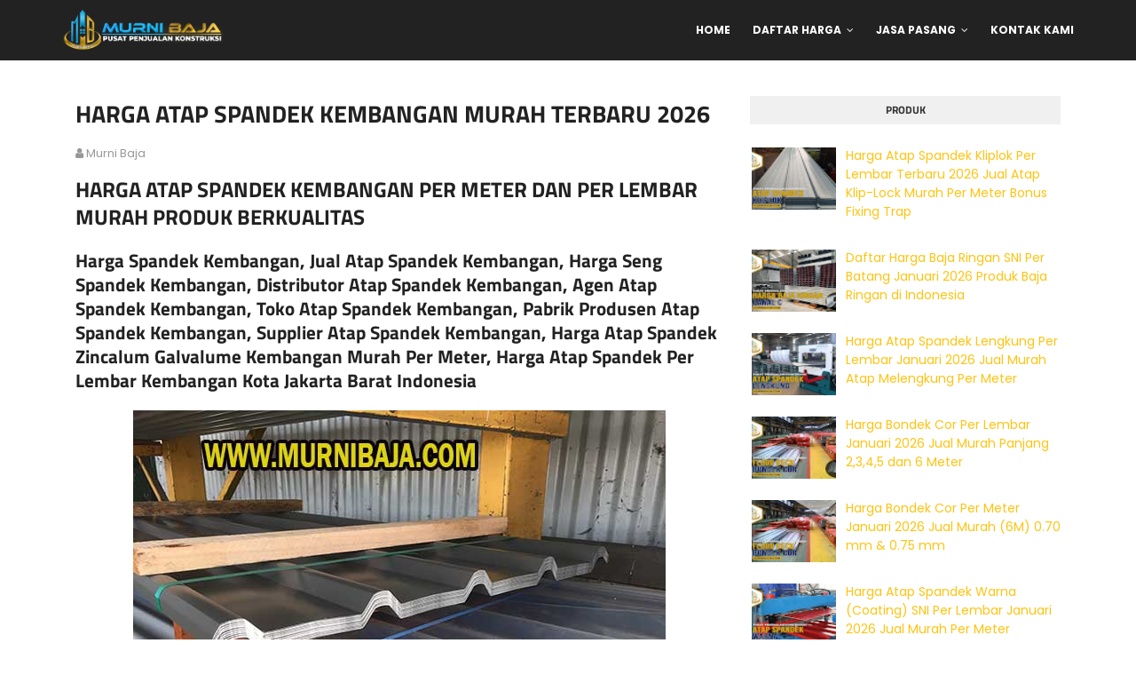

--- FILE ---
content_type: text/html; charset=UTF-8
request_url: https://www.murnibaja.com/2020/01/harga-atap-spandek-kembangan.html
body_size: 52548
content:
<!DOCTYPE html>
<html class='ltr' dir='ltr' xmlns='http://www.w3.org/1999/xhtml' xmlns:b='http://www.google.com/2005/gml/b' xmlns:data='http://www.google.com/2005/gml/data' xmlns:expr='http://www.google.com/2005/gml/expr'>
<head>
<meta content='tU3yAX-JWHFg_hCXp7tOAyW0j3WiHhU8jgL9fmT2gV8' name='google-site-verification'/>
<meta content='tU3yAX-JWHFg_hCXp7tOAyW0j3WiHhU8jgL9fmT2gV8' name='google-site-verification'/>
<title>HARGA ATAP SPANDEK KEMBANGAN MURAH TERBARU 2026 | MURNI BAJA</title>
<meta content='HARGA ATAP SPANDEK KEMBANGAN MURAH TERBARU 2026 | MURNI BAJA | HARGA ATAP SPANDEK KEMBANGAN MURAH TERBARU 2026' name='description'/>
<meta content='HARGA ATAP SPANDEK KEMBANGAN MURAH TERBARU 2026 | MURNI BAJA | HARGA ATAP SPANDEK KEMBANGAN MURAH TERBARU 2026' name='keywords'/>
<meta content='HARGA ATAP SPANDEK KEMBANGAN MURAH TERBARU 2026' name='subject'/>
<meta content='HARGA ATAP SPANDEK KEMBANGAN MURAH TERBARU 2026' name='abstract'/>
<meta content='width=device-width, initial-scale=1, minimum-scale=1, maximum-scale=1' name='viewport'/>
<title>HARGA ATAP SPANDEK KEMBANGAN MURAH TERBARU 2026</title>
<meta content='text/html; charset=UTF-8' http-equiv='Content-Type'/>
<!-- Chrome, Firefox OS and Opera -->
<meta content='#f8f8f8' name='theme-color'/>
<!-- Windows Phone -->
<meta content='#f8f8f8' name='msapplication-navbutton-color'/>
<meta content='blogger' name='generator'/>
<link href='https://www.murnibaja.com/favicon.ico' rel='icon' type='image/x-icon'/>
<link href='https://www.murnibaja.com/2020/01/harga-atap-spandek-kembangan.html' rel='canonical'/>
<link rel="alternate" type="application/atom+xml" title="MURNI BAJA - Atom" href="https://www.murnibaja.com/feeds/posts/default" />
<link rel="alternate" type="application/rss+xml" title="MURNI BAJA - RSS" href="https://www.murnibaja.com/feeds/posts/default?alt=rss" />
<link rel="service.post" type="application/atom+xml" title="MURNI BAJA - Atom" href="https://www.blogger.com/feeds/6113562004528036512/posts/default" />

<link rel="alternate" type="application/atom+xml" title="MURNI BAJA - Atom" href="https://www.murnibaja.com/feeds/9190680886261903488/comments/default" />
<!--Can't find substitution for tag [blog.ieCssRetrofitLinks]-->
<link href='https://blogger.googleusercontent.com/img/b/R29vZ2xl/AVvXsEjWNGXBa7rw9bCAIMe_2p_AcxM-glgzTNZGD89hYmJwHj77jvaoasAUcJIAZsvmj_M4MDLgQJPMSKQxIfOmaJ6wMD_JJgSdjn-ZJbWUPf5ckln22OmhActlur4zKiLYZUF497EF15p1y1Y0/s1600/harga-atap-spandek-jakarta-barat.jpg' rel='image_src'/>
<meta content='Harga Spandek Kembangan, Jual Atap Spandek Kembangan, Harga Seng Spandek Kembangan, Distributor Atap Spandek Kembangan, Agen Atap Spandek Kembangan, Toko Atap Spandek Kembangan, Pabrik Produsen Atap Spandek Kembangan, Supplier Atap Spandek Kembangan, Harga Atap Spandek Zincalum Galvalume Kembangan Murah Per Meter, Harga Atap Spandek Per Lembar Kembangan Kota Jakarta Barat Indonesia' name='description'/>
<meta content='https://www.murnibaja.com/2020/01/harga-atap-spandek-kembangan.html' property='og:url'/>
<meta content='HARGA ATAP SPANDEK KEMBANGAN MURAH TERBARU 2026' property='og:title'/>
<meta content='Harga Spandek Kembangan, Jual Atap Spandek Kembangan, Harga Seng Spandek Kembangan, Distributor Atap Spandek Kembangan, Agen Atap Spandek Kembangan, Toko Atap Spandek Kembangan, Pabrik Produsen Atap Spandek Kembangan, Supplier Atap Spandek Kembangan, Harga Atap Spandek Zincalum Galvalume Kembangan Murah Per Meter, Harga Atap Spandek Per Lembar Kembangan Kota Jakarta Barat Indonesia' property='og:description'/>
<meta content='https://blogger.googleusercontent.com/img/b/R29vZ2xl/AVvXsEjWNGXBa7rw9bCAIMe_2p_AcxM-glgzTNZGD89hYmJwHj77jvaoasAUcJIAZsvmj_M4MDLgQJPMSKQxIfOmaJ6wMD_JJgSdjn-ZJbWUPf5ckln22OmhActlur4zKiLYZUF497EF15p1y1Y0/w1200-h630-p-k-no-nu/harga-atap-spandek-jakarta-barat.jpg' property='og:image'/>
<link href='https://stackpath.bootstrapcdn.com/font-awesome/4.7.0/css/font-awesome.min.css' rel='stylesheet'/>
<link href='https://cdn.jsdelivr.net/npm/remixicon@2.5.0/fonts/remixicon.css' rel='stylesheet'/>
<!-- Template Style CSS -->
<style id='page-skin-1' type='text/css'><!--
/*
-----------------------------------------------
Blogger Template Style
Name:        Klutch
License:     Premium Version
Version:     1.0
Author:      Sora Templates
Author Url:  https://www.soratemplates.com/
----------------------------------------------- */
/*-- Fonts --*/
@font-face {font-family: 'Titillium Web';font-style: italic;font-weight: 300;font-display: swap;src: url(https://fonts.gstatic.com/s/titilliumweb/v15/NaPFcZTIAOhVxoMyOr9n_E7fdMbepI5Db5yciWM.woff2) format('woff2');unicode-range: U+0100-024F, U+0259, U+1E00-1EFF, U+2020, U+20A0-20AB, U+20AD-20CF, U+2113, U+2C60-2C7F, U+A720-A7FF;}@font-face {font-family: 'Titillium Web';font-style: italic;font-weight: 300;font-display: swap;src: url(https://fonts.gstatic.com/s/titilliumweb/v15/NaPFcZTIAOhVxoMyOr9n_E7fdMbepI5DYZyc.woff2) format('woff2');unicode-range: U+0000-00FF, U+0131, U+0152-0153, U+02BB-02BC, U+02C6, U+02DA, U+02DC, U+2000-206F, U+2074, U+20AC, U+2122, U+2191, U+2193, U+2212, U+2215, U+FEFF, U+FFFD;}@font-face {font-family: 'Titillium Web';font-style: italic;font-weight: 400;font-display: swap;src: url(https://fonts.gstatic.com/s/titilliumweb/v15/NaPAcZTIAOhVxoMyOr9n_E7fdMbWAaxWXr0.woff2) format('woff2');unicode-range: U+0100-024F, U+0259, U+1E00-1EFF, U+2020, U+20A0-20AB, U+20AD-20CF, U+2113, U+2C60-2C7F, U+A720-A7FF;}@font-face {font-family: 'Titillium Web';font-style: italic;font-weight: 400;font-display: swap;src: url(https://fonts.gstatic.com/s/titilliumweb/v15/NaPAcZTIAOhVxoMyOr9n_E7fdMbWD6xW.woff2) format('woff2');unicode-range: U+0000-00FF, U+0131, U+0152-0153, U+02BB-02BC, U+02C6, U+02DA, U+02DC, U+2000-206F, U+2074, U+20AC, U+2122, U+2191, U+2193, U+2212, U+2215, U+FEFF, U+FFFD;}@font-face {font-family: 'Titillium Web';font-style: italic;font-weight: 600;font-display: swap;src: url(https://fonts.gstatic.com/s/titilliumweb/v15/NaPFcZTIAOhVxoMyOr9n_E7fdMbe0IhDb5yciWM.woff2) format('woff2');unicode-range: U+0100-024F, U+0259, U+1E00-1EFF, U+2020, U+20A0-20AB, U+20AD-20CF, U+2113, U+2C60-2C7F, U+A720-A7FF;}@font-face {font-family: 'Titillium Web';font-style: italic;font-weight: 600;font-display: swap;src: url(https://fonts.gstatic.com/s/titilliumweb/v15/NaPFcZTIAOhVxoMyOr9n_E7fdMbe0IhDYZyc.woff2) format('woff2');unicode-range: U+0000-00FF, U+0131, U+0152-0153, U+02BB-02BC, U+02C6, U+02DA, U+02DC, U+2000-206F, U+2074, U+20AC, U+2122, U+2191, U+2193, U+2212, U+2215, U+FEFF, U+FFFD;}@font-face {font-family: 'Titillium Web';font-style: italic;font-weight: 700;font-display: swap;src: url(https://fonts.gstatic.com/s/titilliumweb/v15/NaPFcZTIAOhVxoMyOr9n_E7fdMbetIlDb5yciWM.woff2) format('woff2');unicode-range: U+0100-024F, U+0259, U+1E00-1EFF, U+2020, U+20A0-20AB, U+20AD-20CF, U+2113, U+2C60-2C7F, U+A720-A7FF;}@font-face {font-family: 'Titillium Web';font-style: italic;font-weight: 700;font-display: swap;src: url(https://fonts.gstatic.com/s/titilliumweb/v15/NaPFcZTIAOhVxoMyOr9n_E7fdMbetIlDYZyc.woff2) format('woff2');unicode-range: U+0000-00FF, U+0131, U+0152-0153, U+02BB-02BC, U+02C6, U+02DA, U+02DC, U+2000-206F, U+2074, U+20AC, U+2122, U+2191, U+2193, U+2212, U+2215, U+FEFF, U+FFFD;}@font-face {font-family: 'Titillium Web';font-style: normal;font-weight: 300;font-display: swap;src: url(https://fonts.gstatic.com/s/titilliumweb/v15/NaPDcZTIAOhVxoMyOr9n_E7ffGjEGIVzY4SY.woff2) format('woff2');unicode-range: U+0100-024F, U+0259, U+1E00-1EFF, U+2020, U+20A0-20AB, U+20AD-20CF, U+2113, U+2C60-2C7F, U+A720-A7FF;}@font-face {font-family: 'Titillium Web';font-style: normal;font-weight: 300;font-display: swap;src: url(https://fonts.gstatic.com/s/titilliumweb/v15/NaPDcZTIAOhVxoMyOr9n_E7ffGjEGItzYw.woff2) format('woff2');unicode-range: U+0000-00FF, U+0131, U+0152-0153, U+02BB-02BC, U+02C6, U+02DA, U+02DC, U+2000-206F, U+2074, U+20AC, U+2122, U+2191, U+2193, U+2212, U+2215, U+FEFF, U+FFFD;}@font-face {font-family: 'Titillium Web';font-style: normal;font-weight: 400;font-display: swap;src: url(https://fonts.gstatic.com/s/titilliumweb/v15/NaPecZTIAOhVxoMyOr9n_E7fdM3mDbRS.woff2) format('woff2');unicode-range: U+0100-024F, U+0259, U+1E00-1EFF, U+2020, U+20A0-20AB, U+20AD-20CF, U+2113, U+2C60-2C7F, U+A720-A7FF;}@font-face {font-family: 'Titillium Web';font-style: normal;font-weight: 400;font-display: swap;src: url(https://fonts.gstatic.com/s/titilliumweb/v15/NaPecZTIAOhVxoMyOr9n_E7fdMPmDQ.woff2) format('woff2');unicode-range: U+0000-00FF, U+0131, U+0152-0153, U+02BB-02BC, U+02C6, U+02DA, U+02DC, U+2000-206F, U+2074, U+20AC, U+2122, U+2191, U+2193, U+2212, U+2215, U+FEFF, U+FFFD;}@font-face {font-family: 'Titillium Web';font-style: normal;font-weight: 600;font-display: swap;src: url(https://fonts.gstatic.com/s/titilliumweb/v15/NaPDcZTIAOhVxoMyOr9n_E7ffBzCGIVzY4SY.woff2) format('woff2');unicode-range: U+0100-024F, U+0259, U+1E00-1EFF, U+2020, U+20A0-20AB, U+20AD-20CF, U+2113, U+2C60-2C7F, U+A720-A7FF;}@font-face {font-family: 'Titillium Web';font-style: normal;font-weight: 600;font-display: swap;src: url(https://fonts.gstatic.com/s/titilliumweb/v15/NaPDcZTIAOhVxoMyOr9n_E7ffBzCGItzYw.woff2) format('woff2');unicode-range: U+0000-00FF, U+0131, U+0152-0153, U+02BB-02BC, U+02C6, U+02DA, U+02DC, U+2000-206F, U+2074, U+20AC, U+2122, U+2191, U+2193, U+2212, U+2215, U+FEFF, U+FFFD;}@font-face {font-family: 'Titillium Web';font-style: normal;font-weight: 700;font-display: swap;src: url(https://fonts.gstatic.com/s/titilliumweb/v15/NaPDcZTIAOhVxoMyOr9n_E7ffHjDGIVzY4SY.woff2) format('woff2');unicode-range: U+0100-024F, U+0259, U+1E00-1EFF, U+2020, U+20A0-20AB, U+20AD-20CF, U+2113, U+2C60-2C7F, U+A720-A7FF;}@font-face {font-family: 'Titillium Web';font-style: normal;font-weight: 700;font-display: swap;src: url(https://fonts.gstatic.com/s/titilliumweb/v15/NaPDcZTIAOhVxoMyOr9n_E7ffHjDGItzYw.woff2) format('woff2');unicode-range: U+0000-00FF, U+0131, U+0152-0153, U+02BB-02BC, U+02C6, U+02DA, U+02DC, U+2000-206F, U+2074, U+20AC, U+2122, U+2191, U+2193, U+2212, U+2215, U+FEFF, U+FFFD;} @font-face {font-family: 'Titillium Web';font-style: normal;font-weight: 900;font-display: swap;src: url(https://fonts.gstatic.com/s/titilliumweb/v15/NaPDcZTIAOhVxoMyOr9n_E7ffEDBGIVzY4SY.woff2) format('woff2');unicode-range: U+0100-024F, U+0259, U+1E00-1EFF, U+2020, U+20A0-20AB, U+20AD-20CF, U+2113, U+2C60-2C7F, U+A720-A7FF;}@font-face {font-family: 'Titillium Web';font-style: normal;font-weight: 900;font-display: swap;src: url(https://fonts.gstatic.com/s/titilliumweb/v15/NaPDcZTIAOhVxoMyOr9n_E7ffEDBGItzYw.woff2) format('woff2');unicode-range: U+0000-00FF, U+0131, U+0152-0153, U+02BB-02BC, U+02C6, U+02DA, U+02DC, U+2000-206F, U+2074, U+20AC, U+2122, U+2191, U+2193, U+2212, U+2215, U+FEFF, U+FFFD;}@font-face {font-family: 'Poppins';font-style: italic;font-weight: 400;src: url(https://fonts.gstatic.com/s/poppins/v20/pxiGyp8kv8JHgFVrJJLucXtAKPY.woff2) format('woff2');unicode-range: U+0900-097F, U+1CD0-1CF6, U+1CF8-1CF9, U+200C-200D, U+20A8, U+20B9, U+25CC, U+A830-A839, U+A8E0-A8FB;}@font-face {font-family: 'Poppins';font-style: italic;font-weight: 400;src: url(https://fonts.gstatic.com/s/poppins/v20/pxiGyp8kv8JHgFVrJJLufntAKPY.woff2) format('woff2');unicode-range: U+0100-024F, U+0259, U+1E00-1EFF, U+2020, U+20A0-20AB, U+20AD-20CF, U+2113, U+2C60-2C7F, U+A720-A7FF;}@font-face {font-family: 'Poppins';font-style: italic;font-weight: 400;src: url(https://fonts.gstatic.com/s/poppins/v20/pxiGyp8kv8JHgFVrJJLucHtA.woff2) format('woff2');unicode-range: U+0000-00FF, U+0131, U+0152-0153, U+02BB-02BC, U+02C6, U+02DA, U+02DC, U+2000-206F, U+2074, U+20AC, U+2122, U+2191, U+2193, U+2212, U+2215, U+FEFF, U+FFFD;}@font-face {font-family: 'Poppins';font-style: italic;font-weight: 500;src: url(https://fonts.gstatic.com/s/poppins/v20/pxiDyp8kv8JHgFVrJJLmg1hVFteOcEg.woff2) format('woff2');unicode-range: U+0900-097F, U+1CD0-1CF6, U+1CF8-1CF9, U+200C-200D, U+20A8, U+20B9, U+25CC, U+A830-A839, U+A8E0-A8FB;}@font-face {font-family: 'Poppins';font-style: italic;font-weight: 500;src: url(https://fonts.gstatic.com/s/poppins/v20/pxiDyp8kv8JHgFVrJJLmg1hVGdeOcEg.woff2) format('woff2');unicode-range: U+0100-024F, U+0259, U+1E00-1EFF, U+2020, U+20A0-20AB, U+20AD-20CF, U+2113, U+2C60-2C7F, U+A720-A7FF;}@font-face {font-family: 'Poppins';font-style: italic;font-weight: 500;src: url(https://fonts.gstatic.com/s/poppins/v20/pxiDyp8kv8JHgFVrJJLmg1hVF9eO.woff2) format('woff2');unicode-range: U+0000-00FF, U+0131, U+0152-0153, U+02BB-02BC, U+02C6, U+02DA, U+02DC, U+2000-206F, U+2074, U+20AC, U+2122, U+2191, U+2193, U+2212, U+2215, U+FEFF, U+FFFD;}@font-face {font-family: 'Poppins';font-style: italic;font-weight: 700;src: url(https://fonts.gstatic.com/s/poppins/v20/pxiDyp8kv8JHgFVrJJLmy15VFteOcEg.woff2) format('woff2');unicode-range: U+0900-097F, U+1CD0-1CF6, U+1CF8-1CF9, U+200C-200D, U+20A8, U+20B9, U+25CC, U+A830-A839, U+A8E0-A8FB;}@font-face {font-family: 'Poppins';font-style: italic;font-weight: 700;src: url(https://fonts.gstatic.com/s/poppins/v20/pxiDyp8kv8JHgFVrJJLmy15VGdeOcEg.woff2) format('woff2');unicode-range: U+0100-024F, U+0259, U+1E00-1EFF, U+2020, U+20A0-20AB, U+20AD-20CF, U+2113, U+2C60-2C7F, U+A720-A7FF;}@font-face {font-family: 'Poppins';font-style: italic;font-weight: 700;src: url(https://fonts.gstatic.com/s/poppins/v20/pxiDyp8kv8JHgFVrJJLmy15VF9eO.woff2) format('woff2');unicode-range: U+0000-00FF, U+0131, U+0152-0153, U+02BB-02BC, U+02C6, U+02DA, U+02DC, U+2000-206F, U+2074, U+20AC, U+2122, U+2191, U+2193, U+2212, U+2215, U+FEFF, U+FFFD;}@font-face {font-family: 'Poppins';font-style: normal;font-weight: 400;src: url(https://fonts.gstatic.com/s/poppins/v20/pxiEyp8kv8JHgFVrJJbecmNE.woff2) format('woff2');unicode-range: U+0900-097F, U+1CD0-1CF6, U+1CF8-1CF9, U+200C-200D, U+20A8, U+20B9, U+25CC, U+A830-A839, U+A8E0-A8FB;}@font-face {font-family: 'Poppins';font-style: normal;font-weight: 400;src: url(https://fonts.gstatic.com/s/poppins/v20/pxiEyp8kv8JHgFVrJJnecmNE.woff2) format('woff2');unicode-range: U+0100-024F, U+0259, U+1E00-1EFF, U+2020, U+20A0-20AB, U+20AD-20CF, U+2113, U+2C60-2C7F, U+A720-A7FF;}@font-face {font-family: 'Poppins';font-style: normal;font-weight: 400;src: url(https://fonts.gstatic.com/s/poppins/v20/pxiEyp8kv8JHgFVrJJfecg.woff2) format('woff2');unicode-range: U+0000-00FF, U+0131, U+0152-0153, U+02BB-02BC, U+02C6, U+02DA, U+02DC, U+2000-206F, U+2074, U+20AC, U+2122, U+2191, U+2193, U+2212, U+2215, U+FEFF, U+FFFD;}@font-face {font-family: 'Poppins';font-style: normal;font-weight: 500;src: url(https://fonts.gstatic.com/s/poppins/v20/pxiByp8kv8JHgFVrLGT9Z11lFc-K.woff2) format('woff2');unicode-range: U+0900-097F, U+1CD0-1CF6, U+1CF8-1CF9, U+200C-200D, U+20A8, U+20B9, U+25CC, U+A830-A839, U+A8E0-A8FB;}@font-face {font-family: 'Poppins';font-style: normal;font-weight: 500;src: url(https://fonts.gstatic.com/s/poppins/v20/pxiByp8kv8JHgFVrLGT9Z1JlFc-K.woff2) format('woff2');unicode-range: U+0100-024F, U+0259, U+1E00-1EFF, U+2020, U+20A0-20AB, U+20AD-20CF, U+2113, U+2C60-2C7F, U+A720-A7FF;}@font-face {font-family: 'Poppins';font-style: normal;font-weight: 500;src: url(https://fonts.gstatic.com/s/poppins/v20/pxiByp8kv8JHgFVrLGT9Z1xlFQ.woff2) format('woff2');unicode-range: U+0000-00FF, U+0131, U+0152-0153, U+02BB-02BC, U+02C6, U+02DA, U+02DC, U+2000-206F, U+2074, U+20AC, U+2122, U+2191, U+2193, U+2212, U+2215, U+FEFF, U+FFFD;}@font-face {font-family: 'Poppins';font-style: normal;font-weight: 700;src: url(https://fonts.gstatic.com/s/poppins/v20/pxiByp8kv8JHgFVrLCz7Z11lFc-K.woff2) format('woff2');unicode-range: U+0900-097F, U+1CD0-1CF6, U+1CF8-1CF9, U+200C-200D, U+20A8, U+20B9, U+25CC, U+A830-A839, U+A8E0-A8FB;}@font-face {font-family: 'Poppins';font-style: normal;font-weight: 700;src: url(https://fonts.gstatic.com/s/poppins/v20/pxiByp8kv8JHgFVrLCz7Z1JlFc-K.woff2) format('woff2');unicode-range: U+0100-024F, U+0259, U+1E00-1EFF, U+2020, U+20A0-20AB, U+20AD-20CF, U+2113, U+2C60-2C7F, U+A720-A7FF;}@font-face {font-family: 'Poppins';font-style: normal;font-weight: 700;src: url(https://fonts.gstatic.com/s/poppins/v20/pxiByp8kv8JHgFVrLCz7Z1xlFQ.woff2) format('woff2');unicode-range: U+0000-00FF, U+0131, U+0152-0153, U+02BB-02BC, U+02C6, U+02DA, U+02DC, U+2000-206F, U+2074, U+20AC, U+2122, U+2191, U+2193, U+2212, U+2215, U+FEFF, U+FFFD;}
/*-- Reset CSS --*/
/* PRELOADER */
ul.no-posts {
text-align: center;
}
html .home {
overflow-x: hidden;
}
#google_translate_element {
clear: both;
}
#loader {
display:none!important;
position: fixed;
top: 0;
bottom: 0;
margin: auto;
background: #7981B2;
height: 100%;
width: 100%;
z-index: 99999;
}
#outline {
stroke-dasharray: 2.42777px, 242.77666px;
stroke-dashoffset: 0;
-webkit-animation: anim 1.6s linear infinite;
animation: anim 1.6s linear infinite;
}
@-webkit-keyframes anim {
12.5% {
stroke-dasharray: 33.98873px, 242.77666px;
stroke-dashoffset: -26.70543px;
}
43.75% {
stroke-dasharray: 84.97183px, 242.77666px;
stroke-dashoffset: -84.97183px;
}
100% {
stroke-dasharray: 2.42777px, 242.77666px;
stroke-dashoffset: -240.34889px;
}
}
@keyframes anim {
12.5% {
stroke-dasharray: 33.98873px, 242.77666px;
stroke-dashoffset: -26.70543px;
}
43.75% {
stroke-dasharray: 84.97183px, 242.77666px;
stroke-dashoffset: -84.97183px;
}
100% {
stroke-dasharray: 2.42777px, 242.77666px;
stroke-dashoffset: -240.34889px;
}
}
.check-out {
position: absolute;
bottom: 0.5rem;
left: 50%;
transform: translateX(-50%);
font-size: 2rem;
color: #fff;
}
a,abbr,acronym,address,applet,b,big,blockquote,body,caption,center,cite,code,dd,del,dfn,div,dl,dt,em,fieldset,font,form,h1,h2,h3,h4,h5,h6,html,i,iframe,img,ins,kbd,label,legend,li,object,p,pre,q,s,samp,small,span,strike,strong,sub,sup,table,tbody,td,tfoot,th,thead,tr,tt,u,ul,var{
padding:0;
border:0;
outline:0;
vertical-align:baseline;
background:0 0;
text-decoration:none
}
form,textarea,input,button{
-webkit-appearance:none;
-moz-appearance:none;
appearance:none;
border-radius:0
}
dl,ul{
list-style-position:inside;
font-weight:400;
list-style:none
}
ul li{
list-style:none
}
caption,th{
text-align:center
}
img{
border:none;
position:relative
}
a,a:visited{
text-decoration:none
}
a:visited {
color:blue;
}
.clearfix{
clear:both
}
.section,.widget,.widget ul{
margin:0;
padding:0
}
a{
color:#ffc311
}
a:hover{
color:#222222
}
a img{
border:0
}
abbr{
text-decoration:none
}
.CSS_LIGHTBOX{
z-index:999999!important
}
.separator a{
clear:none!important;
float:none!important;
margin-left:0!important;
margin-right:0!important
}
#navbar-iframe,.widget-item-control,a.quickedit,.home-link,.feed-links{
display:none!important
}
.center{
display:table;
margin:0 auto;
position:relative
}
.widget > h2,.widget > h3{
display:none
}
h1,h2,h3,h4,h5,h6 {font-family:'Titillium Web', sans-serif;font-weight:700;}
/*-- Body Content CSS --*/
body{
background-color:#fff;
font-family:'Poppins',sans-serif;
font-size:14px;
font-weight:400;
color:#888888;
word-wrap:break-word;
margin:0;
padding:0
}
.row{
width:1140px
}
#content-wrapper{
float:left;
width:100%;
margin:68px 0
}
.home #content-wrapper {
margin:35px 0;
}
.item #content-wrapper{
margin:40px 0
}
#content-wrapper > .container{
position:relative;
margin:0 auto
}
#main-wrapper{
overflow:hidden;
padding:0;
margin:0 -7px
}
.item #main-wrapper{
margin:0;
float: left;
overflow: hidden;
width: 66.66666667%;
box-sizing: border-box;
word-wrap: break-word;
padding: 0 15px;
margin: 0;
}
#sidebar-wrapper{
display:none;
float: right;
overflow: hidden;
width: 33.33333333%;
box-sizing: border-box;
word-wrap: break-word;
padding: 0 15px;
}
.item #sidebar-wrapper {
display:block;
}
.sidebar .widget{
position:relative;
overflow:hidden;
background-color:#fff;
box-sizing:border-box;
padding:0;
margin:0 0 35px
}
.sidebar .widget-title{
position:relative;
float:left;
width:100%;
height:32px;
background-color:#f0f0f0;
display:block;
margin:0 0 20px
}
.sidebar .widget-title > h3{
position:relative;
display:block;
height:32px;
font-size:12px;
color:#333333;
font-weight:700;
line-height:32px;
text-align:center;
text-transform:uppercase;
padding:0 15px;
margin:0;
border-radius:2px 2px 0 0
}
.sidebar .widget-content{
float:left;
width:100%;
margin:0
}
.list-label li{
position:relative;
display:block;
padding:8px 0;
border-top:1px dotted #eaeaea
}
.list-label li:first-child{
padding:0 0 8px;
border-top:0
}
.list-label li:last-child{
padding-bottom:0;
border-bottom:0
}
.list-label li a{
display:block;
color:#222222;
font-size:13px;
font-weight:400;
text-transform:capitalize;
transition:color .17s
}
.list-label li a:before{
content:"\f105";
float:left;
color:#222222;
font-size:12px;
font-weight:400;
font-family:FontAwesome;
margin:0 3px 0 0;
transition:color .17s
}
.list-label li a:hover{
color:#ffc311
}
.list-label .label-count{
position:relative;
float:right;
font-weight:400
}
.cloud-label li{
position:relative;
float:left;
margin:0 5px 5px 0
}
.cloud-label li a{
display:block;
height:26px;
background-color:#fff;
color:#222222;
font-size:12px;
line-height:26px;
font-weight:400;
padding:0 10px;
border:1px solid #eaeaea;
border-radius:3px;
transition:all .17s ease
}
.cloud-label li a:hover{
color:#ffc311
}
.cloud-label .label-count{
display:none
}
.sidebar .FollowByEmail > .widget-title > h3{
margin:0
}
.FollowByEmail .widget-content{
position:relative;
overflow:hidden;
background-color:#ffc311;
font-weight:400;
text-align:center;
box-sizing:border-box;
padding:20px
}
.FollowByEmail .widget-content > h3{
font-size:18px;
color:#fff;
font-weight:700;
margin:0 0 13px
}
.FollowByEmail .before-text{
font-size:13px;
color:#fff;
line-height:1.4em;
margin:0 0 15px;
display:block;
padding:0 15px;
overflow:hidden
}
.FollowByEmail .follow-by-email-inner{
position:relative
}
.FollowByEmail .follow-by-email-inner .follow-by-email-address{
width:100%;
height:34px;
color:#888;
font-size:11px;
font-family:inherit;
text-align:center;
padding:0 10px;
margin:0 0 10px;
box-sizing:border-box;
border:1px solid #eaeaea;
transition:ease .17s
}
.FollowByEmail .follow-by-email-inner .follow-by-email-address:focus{
border-color:rgba(0,0,0,0.1)
}
.FollowByEmail .follow-by-email-inner .follow-by-email-submit{
width:100%;
height:34px;
font-family:inherit;
font-size:11px;
color:#fff;
background-color:#222222;
text-transform:uppercase;
text-align:center;
font-weight:700;
cursor:pointer;
margin:0;
border:0;
transition:opacity .17s
}
.FollowByEmail .follow-by-email-inner .follow-by-email-submit:hover{
opacity:.8
}
#ArchiveList ul.flat li{
color:#222222;
font-size:13px;
font-weight:400;
padding:8px 0;
border-bottom:1px dotted #eaeaea
}
#ArchiveList ul.flat li:first-child{
padding-top:0
}
#ArchiveList ul.flat li:last-child{
padding-bottom:0;
border-bottom:0
}
#ArchiveList .flat li > a{
display:block;
color:#222222;
transition:color .17s
}
#ArchiveList .flat li > a:hover{
color:#ffc311
}
#ArchiveList .flat li > a:before{
content:"\f105";
float:left;
color:#222222;
font-size:12px;
font-weight:400;
font-family:FontAwesome;
margin:0 3px 0 0;
display:inline-block;
transition:color .17s
}
#ArchiveList .flat li > a > span{
position:relative;
float:right;
font-weight:400
}
.PopularPosts .post{
overflow:hidden;
margin:20px 0 0
}
.PopularPosts .post:first-child{
margin:0
}
.PopularPosts .post-image-link{
position:relative;
width:80px;
height:65px;
float:left;
overflow:hidden;
display:block;
vertical-align:middle;
margin:0 12px 0 0
}
.PopularPosts .post-info{
overflow:hidden
}
.PopularPosts .post-title{
font-size:14px;
font-weight:500;
line-height:1.4em;
margin:0 0 5px
}
.PopularPosts .post-title a{
display:block;
color:#222222;
transition:color .17s
}
.PopularPosts .post-title a:hover{
color:#ffc311
}
.PopularPosts .post-meta{
font-size:11px
}
.PopularPosts .post-date:before{
font-size:10px
}
.FeaturedPost .post-image-link{
display:block;
position:relative;
overflow:hidden;
width:100%;
height:180px;
margin:0 0 13px
}
.FeaturedPost .post-title{
font-size:18px;
overflow:hidden;
font-weight:500;
line-height:1.4em;
margin:0 0 10px
}
.FeaturedPost .post-title a{
color:#222222;
display:block;
transition:color .17s ease
}
.FeaturedPost .post-title a:hover{
color:#ffc311
}
.Text{
font-size:13px
}
.contact-form-widget form{
font-weight:400
}
.contact-form-name{
float:left;
width:100%;
height:30px;
font-family:inherit;
font-size:13px;
line-height:30px;
box-sizing:border-box;
padding:5px 10px;
margin:0 0 10px;
border:1px solid #eaeaea
}
.contact-form-email{
float:left;
width:100%;
height:30px;
font-family:inherit;
font-size:13px;
line-height:30px;
box-sizing:border-box;
padding:5px 10px;
margin:0 0 10px;
border:1px solid #eaeaea
}
.contact-form-email-message{
float:left;
width:100%;
font-family:inherit;
font-size:13px;
box-sizing:border-box;
padding:5px 10px;
margin:0 0 10px;
border:1px solid #eaeaea
}
.contact-form-button-submit{
float:left;
width:100%;
height:30px;
background-color:#ffc311;
font-size:13px;
color:#fff;
line-height:30px;
cursor:pointer;
box-sizing:border-box;
padding:0 10px;
margin:0;
border:0;
transition:background .17s ease
}
.contact-form-button-submit:hover{
background-color:#222222
}
.contact-form-error-message-with-border{
float:left;
width:100%;
background-color:#fbe5e5;
font-size:11px;
text-align:center;
line-height:11px;
padding:3px 0;
margin:10px 0;
box-sizing:border-box;
border:1px solid #fc6262
}
.contact-form-success-message-with-border{
float:left;
width:100%;
background-color:#eaf6ff;
font-size:11px;
text-align:center;
line-height:11px;
padding:3px 0;
margin:10px 0;
box-sizing:border-box;
border:1px solid #5ab6f9
}
.contact-form-cross{
margin:0 0 0 3px
}
.contact-form-error-message,.contact-form-success-message{
margin:0
}
.BlogSearch .search-input{
float:left;
width:75%;
height:30px;
background-color:#fff;
font-weight:400;
font-size:13px;
line-height:30px;
box-sizing:border-box;
padding:5px 10px;
border:1px solid #eaeaea;
border-right-width:0
}
.BlogSearch .search-action{
float:right;
width:25%;
height:30px;
font-family:inherit;
font-size:13px;
line-height:30px;
cursor:pointer;
box-sizing:border-box;
background-color:#ffc311;
color:#fff;
padding:0 5px;
border:0;
transition:background .17s ease
}
.BlogSearch .search-action:hover{
background-color:#222222
}
.Profile .profile-img{
float:left;
width:80px;
height:80px;
margin:0 15px 0 0;
transition:all .17s ease
}
.Profile .profile-datablock{
margin:0
}
.Profile .profile-data .g-profile{
display:block;
font-size:14px;
color:#222222;
margin:0 0 5px;
transition:color .17s ease
}
.Profile .profile-data .g-profile:hover{
color:#ffc311
}
.Profile .profile-info > .profile-link{
color:#222222;
font-size:11px;
margin:5px 0 0;
transition:color .17s ease
}
.Profile .profile-info > .profile-link:hover{
color:#ffc311
}
.Profile .profile-datablock .profile-textblock{
display:none
}
.common-widget .LinkList ul li,.common-widget .PageList ul li{
width:calc(50% - 5px);
padding:7px 0 0
}
.common-widget .LinkList ul li:nth-child(odd),.common-widget .PageList ul li:nth-child(odd){
float:left
}
.common-widget .LinkList ul li:nth-child(even),.common-widget .PageList ul li:nth-child(even){
float:right
}
.common-widget .LinkList ul li a,.common-widget .PageList ul li a{
display:block;
color:#222222;
font-size:13px;
font-weight:400;
transition:color .17s ease
}
.common-widget .LinkList ul li a:hover,.common-widget .PageList ul li a:hover{
color:#ffc311
}
.common-widget .LinkList ul li:first-child,.common-widget .LinkList ul li:nth-child(2),.common-widget .PageList ul li:first-child,.common-widget .PageList ul li:nth-child(2){
padding:0
}
.post-image-wrap{
position:relative;
display:block
}
.post-image-link:hover:after,.post-image-wrap:hover .post-image-link:after{
opacity:1
}
.post-image-link,.comments .avatar-image-container{
background-color:#f9f9f9
}
.post-thumb{
display:block;
position:relative;
width:100%;
height:100%;
color:transparent;
object-fit:cover;
z-index:1;
opacity: 0;
transition:opacity .35s ease,transform .35s ease
}
.post-thumb.lazy-yard {
opacity: 1;
}
.widget-title > h3{
display:none
}
#brand-services-wrap .widget-title {
display:none;
}
#brand-services-wrap .widget-title > h3 {
display: block;
font-size: 42px;
color: #222222;
font-weight: 700;
}
.custom-widget li{
overflow:hidden;
margin:20px 0 0
}
.custom-widget li:first-child{
padding:0;
margin:0;
border:0
}
.custom-widget .post-image-link{
position:relative;
width:80px;
height:60px;
float:left;
overflow:hidden;
display:block;
vertical-align:middle;
margin:0 12px 0 0
}
.custom-widget .post-info{
overflow:hidden
}
.custom-widget .post-title{
overflow:hidden;
font-size:13px;
font-weight:400;
line-height:1.5em;
margin:0 0 3px
}
.custom-widget .post-title a{
display:block;
color:#222222;
transition:color .17s
}
.custom-widget li:hover .post-title a{
color:#ffc311
}
.custom-widget .post-meta{
font-size:12px
}
#editorial-wrap .container {
margin: 0 auto;
}
.editorial-authors {
display: flex;
flex-wrap: wrap;
margin: 0 -15px 0;
}
.editorial-authors .widget {
display: block;
width: 33.33333%;
padding:0 15px;
box-sizing: border-box;
border-radius: 12px;
text-align: center;
}
.editorial-authors .widget .editorial-avatar-wrap {
position: relative;
}
.editorial-authors .widget .editorial-avatar-wrap .editorial-avatar {
display: block;
width: 100%;
height: 510px;
overflow: hidden;
}
.editorial-authors .widget .editorial-avatar-wrap .editorial-avatar img {
display: block;
width: 100%;
height: 100%;
object-fit: cover;
margin: 0;
}
.editorial-authors .widget .editorial-avatar-wrap .editorial-info {
position: absolute;
bottom: 0;
left: 0;
right: 0;
padding: 30px 30px 34px;
text-align: center;
background-image: -webkit-gradient(linear,left top,left bottom,from(#000),to(transparent));
background-image: -webkit-linear-gradient(bottom,#000,transparent);
background-image: -moz-linear-gradient(bottom,#000,transparent);
background-image: -ms-linear-gradient(bottom,#000,transparent);
background-image: -o-linear-gradient(bottom,#000,transparent);
background-image: linear-gradient(bottom,#000,transparent);
filter: progid:DXImageTransform.Microsoft.gradient(startColorStr='#000',endColorStr='rgba(0, 0, 0, 0)');
}
.editorial-authors .widget .editorial-avatar-wrap .editorial-info .editorial-title {
font-size: 22px;
color: #fff;
font-weight: 700;
margin: 0 0 2px;
}
.editorial-authors .widget .editorial-avatar-wrap .editorial-info .editorial-meta {
font-size: 14px;
color: #fff;
font-weight: 400;
margin: 0;
display: block;
}
#editorial-wrap .head-text {
margin: 15px 0 50px;
}
#editorial-wrap {
display: none;
margin-bottom: 50px;
}
#top-bar{
background-image: url(https://blogger.googleusercontent.com/img/b/R29vZ2xl/AVvXsEiLmpoZbacg6StCksCEznhqF6ns_V98ZEx0VFZWPNQi6jk9oaj9mOHT4e9dC5kCjUFqffwoEJvv8sDyxKR1QFe_hn8ctkW6DiHYS-xhAHvcOp0smueRX96qKgC29FiNT1Pty0Dk4TVIXIxE/s16000/email-bg.jpg);
background-size: cover;
background-position: 50%;
background-repeat: no-repeat;
background-attachment: fixed;
width:100%;
padding:20px 0 0;
overflow:hidden;
margin:0;
position:relative;
}
.top-bar-bg{
background-color: rgba(68,63,69,0.9);
position: absolute;
top: 0;
left: 0;
width: 100%;
height: 100%;
box-sizing: border-box;
}
#top-bar .container{
margin:0 auto
}
.top-bar-nav{
position:relative;
float:right;
display:block
}
.top-bar-nav .widget > .widget-title{
display:none
}
.top-bar-nav ul li{
float:left
}
.top-bar-nav ul li > a{
height:30px;
display:block;
color:#fff;
font-size:12px;
font-weight:400;
line-height:30px;
margin:0 0 0 10px;
padding:0 5px;
transition:color .17s
}
.top-bar-nav ul li:first-child > a{
padding:0 5px 0 0
}
.top-bar-nav ul > li:hover > a{
color:#ffc311
}
.top-bar-social{
float:left;
width:66.66666667%;
position:relative;
display:block;
margin: 0;
padding:25px 0 0;
text-align:center;
}
#author-email-pic {
width: 33.33333333%;
float: right;
}
#author-email-pic img {
height: auto;
max-width: 100%;
vertical-align: top;
}
.top-bar-social .BlogSearch {
max-width: 550px;
width: 100%;
margin: 0 auto;
overflow:hidden;
}
.top-bar-social .BlogSearch .widget-content {
background:transparent;
}
.top-bar-social .BlogSearch .search-input {
border-radius: 10px;
height: auto;
font-size: 15px;
width: 100%;
color: #888;
font-family: inherit;
text-align: center;
padding: 0;
margin: 0 0 10px;
box-sizing: border-box;
border: 1px solid #eaeaea;
transition: ease .17s;
line-height: 50px;
}
.top-bar-social .BlogSearch .search-input input {
width: 100%;
box-sizing: border-box;
padding: 0 10px;
border: 0;
text-align:center;
height: 50px;
border-radius: 10px;
line-height: 50px;
}
.top-bar-social .BlogSearch .search-action {
width:auto;
display: inline-block;
padding: 0 15px;
box-sizing: border-box;
border-radius: 30px;
background:#ffc311;
height: 45px;
font-size: 14px;
letter-spacing: 1px;
float: none;
}
.top-bar-social .LinkList {
margin-top:15px;
}
.top-bar-social .widget-title > h3 {
display: block;
color: #f2f2f2;
font-size: 36px;
line-height: 42px;
font-weight: 700;
margin: 0 0 15px;
}
.top-bar-social .LinkList >  .widget-title{
display:none
}
.top-bar-social ul > li{
display:inline-block
}
.top-bar-social ul > li > a{
display:block;
width:30px;
height:30px;
border:1px solid rgba(158, 158, 158, 0.15);
color:#ffffff;
font-size:14px;
text-align:center;
line-height:30px;
padding:0;
margin:0 0 0 10px;
transition:all .17s ease;
border-radius:50%;
}
.top-bar-social ul > li:hover > a{
color:#ffc311
}
.social a:before{
display:inline-block;
font-family:FontAwesome;
font-style:normal;
font-weight:400
}
.social .facebook a:before{
content:"\f230"
}
.social .facebook-f a:before{
content:"\f09a"
}
.social .twitter a:before{
content:"\f099"
}
.social .gplus a:before{
content:"\f0d5"
}
.social .rss a:before{
content:"\f09e"
}
.social .youtube a:before{
content:"\f16a"
}
.social .skype a:before{
content:"\f17e"
}
.social .stumbleupon a:before{
content:"\f1a4"
}
.social .tumblr a:before{
content:"\f173"
}
.social .vk a:before{
content:"\f189"
}
.social .stack-overflow a:before{
content:"\f16c"
}
.social .github a:before{
content:"\f09b"
}
.social .linkedin a:before{
content:"\f0e1"
}
.social .dribbble a:before{
content:"\f17d"
}
.social .soundcloud a:before{
content:"\f1be"
}
.social .behance a:before{
content:"\f1b4"
}
.social .digg a:before{
content:"\f1a6"
}
.social .instagram a:before{
content:"\f16d"
}
.social .pinterest a:before{
content:"\f0d2"
}
.social .pinterest-p a:before{
content:"\f231"
}
.social .twitch a:before{
content:"\f1e8"
}
.social .delicious a:before{
content:"\f1a5"
}
.social .codepen a:before{
content:"\f1cb"
}
.social .reddit a:before{
content:"\f1a1"
}
.social .whatsapp a:before{
content:"\f232"
}
.social .snapchat a:before{
content:"\f2ac"
}
.social .email a:before{
content:"\f0e0"
}
.social .external-link a:before{
content:"\f14c"
}
.social-color .facebook a,.social-color .facebook-f a{
background-color:#3b5999
}
.social-color .twitter a{
background-color:#00acee
}
.social-color .gplus a{
background-color:#db4a39
}
.social-color .youtube a{
background-color:#db4a39
}
.social-color .instagram a{
background-color:#bc3490
}
.social-color .pinterest a,.social-color .pinterest-p a{
background-color:#ca2127
}
.social-color .dribbble a{
background-color:#ea4c89
}
.social-color .linkedin a{
background-color:#0077b5
}
.social-color .tumblr a{
background-color:#365069
}
.social-color .twitch a{
background-color:#6441a5
}
.social-color .rss a{
background-color:#ffc200
}
.social-color .skype a{
background-color:#00aff0
}
.social-color .stumbleupon a{
background-color:#eb4823
}
.social-color .vk a{
background-color:#4a76a8
}
.social-color .stack-overflow a{
background-color:#f48024
}
.social-color .github a{
background-color:#24292e
}
.social-color .soundcloud a{
background-color:#ff5400
}
.social-color .behance a{
background-color:#191919
}
.social-color .digg a{
background-color:#1b1a19
}
.social-color .delicious a{
background-color:#0076e8
}
.social-color .codepen a{
background-color:#000
}
.social-color .reddit a{
background-color:#ff4500
}
.social-color .whatsapp a{
background-color:#3fbb50
}
.social-color .snapchat a{
background-color:#ffe700
}
.social-color .email a{
background-color:#888
}
.social-color .external-link a{
background-color:#222222
}
.home #header-wrap {
background:transparent;
position:fixed;
transition: all .3s ease;
}
#header-wrap{
background:#222222;
position: relative;
left: 0;
top: 0;
padding: 0;
width: 100%;
height: 68px;
z-index: 1010;
}
#header-wrap .container{
margin:0 auto;
position:relative;
}
.darkHeader {
background-color: #000!important;
height:68px;
}
.header-logo{
position:relative;
float:left;
height:48px;
margin:10px 0 0
}
.header-logo .header-brand{
display:inline-block;
line-height:0
}
.header-logo img{
max-width:100%;
height:48px;
vertical-align:middle
}
.header-logo h1{
color:#ffffff;
font-size:20px;
line-height:38px;
margin:0
}
.header-logo p{
font-size:12px;
margin:5px 0 0
}
#parallax-menu {
display: none;
}
.home #parallax-menu {
display: block;
}
.scrolling-menu {
float: right;
position: relative;
height: 68px;
}
.scrolling-menu ul > li {
float: left;
position: relative;
margin: 0;
padding: 0;
transition: color .17s;
}
.scrolling-menu ul > li > a {
position: relative;
color: #ffffff;
font-size: 12px;
font-weight: 600;
text-transform: uppercase;
line-height: 68px;
display: inline-block;
text-decoration: none;
padding: 0 10px;
margin: 0 0 0 5px;
transition: color .17s;
}
.home #main-menu {
display:none;
}
#main-menu{
float:right
}
#main-menu .widget,#main-menu .widget > .widget-title{
display:none
}
#main-menu .show-menu{
display:block
}
#main-menu{
position:relative;
height:68px;
z-index:15
}
#main-menu ul > li{
float:left;
position:relative;
margin:0;
padding:0;
transition:color .17s
}
#main-menu ul > li > a{
position:relative;
color:#ffffff;
font-size:12px;
font-weight:600;
text-transform:uppercase;
line-height:68px;
display:inline-block;
text-decoration:none;
padding:0 10px;
margin:0 0 0 5px;
transition:color .17s
}
#main-menu #main-menu-nav > li:last-child > a{
padding:0 0 0 10px
}
#main-menu ul > li > a:hover{
color:#ffc311
}
#main-menu ul > li > ul{
position:absolute;
float:left;
left:0;
top:68px;
width:180px;
background-color:#222222;
z-index:99999;
margin-top:0;
padding:0;
visibility:hidden;
opacity:0
}
#main-menu ul > li > ul > li > ul{
position:absolute;
float:left;
top:0;
left:100%;
margin-left:0
}
#main-menu ul > li > ul > li{
display:block;
float:none;
position:relative;
transition:background .17s ease
}
#main-menu ul > li > ul > li a{
display:block;
height:34px;
font-size:11px;
color:#ffffff;
line-height:34px;
box-sizing:border-box;
padding:0 15px;
margin:0
}
#main-menu ul > li > ul > li:hover{
background-color:#ffc311
}
#main-menu ul > li > ul > li:hover > a{
color:#fff
}
#main-menu ul > li.has-sub > a:after{
content:'\f107';
float:right;
font-family:FontAwesome;
font-size:12px;
font-weight:400;
margin:0 0 0 6px
}
#main-menu ul > li > ul > li.has-sub > a:after{
content:'\f105';
float:right;
margin:0
}
#main-menu ul > li:hover > ul,#main-menu ul > li > ul > li:hover > ul{
visibility:visible;
opacity:1
}
#main-menu ul ul{
transition:all .17s ease
}
.mobile-menu-toggle, .scrolling-mobile-menu-toggle{
display:none;
position:absolute;
right:0;
top:0;
height:68px;
line-height:68px;
z-index:20;
color:#ffffff;
font-size:21px;
font-weight:400;
text-align:left;
cursor:pointer;
padding:0 0 0 20px;
transition:color .17s ease
}
.home .mobile-menu-toggle, .home .mobile-menu-wrap {
display:none;
}
.mobile-menu-toggle:before, .scrolling-mobile-menu-toggle:before{
content:"\f0c9";
font-family:FontAwesome
}
.nav-active .mobile-menu-toggle:before, .scrolling-active .scrolling-mobile-menu-toggle:before{
content:"\f00d";
font-family:FontAwesome
}
.mobile-menu-toggle:hover, .scrolling-mobile-menu-toggle:hover{
color:#ffc311
}
.overlay{
display:none;
position:fixed;
top:0;
left:0;
right:0;
bottom:0;
z-index:990;
background:rgba(0,0,0,0.8)
}
.mobile-menu-wrap, .scrolling-mobile-menu-wrap{
display:none
}
.mobile-menu, .scrolling-mobile-menu{
position:absolute;
top:68px;
left:0;
width:100%;
background-color:#222222;
box-sizing:border-box;
visibility:hidden;
z-index:1000;
opacity:0;
border-top:1px solid rgba(255,255,255,0.05);
transition:all .17s ease
}
.nav-active .mobile-menu, .scrolling-active .scrolling-mobile-menu{
visibility:visible;
opacity:1
}
.mobile-menu > ul, .scrolling-mobile-menu > ul{
margin:0
}
.mobile-menu .m-sub{
display:none;
padding:0
}
.mobile-menu ul li, .scrolling-mobile-menu ul li{
position:relative;
display:block;
overflow:hidden;
float:left;
width:100%;
font-size:11px;
font-weight:600;
text-transform:uppercase;
line-height:38px;
border-bottom:1px solid rgba(255,255,255,0.05)
}
.mobile-menu ul li:last-child, .scrolling-mobile-menu ul li:last-child{
border-bottom:0
}
.mobile-menu > ul li ul{
overflow:hidden
}
.mobile-menu ul li a, .scrolling-mobile-menu ul li a{
color:#ffffff;
padding:0 20px;
display:block;
transition:all .17s ease
}
.mobile-menu ul li a:hover, .scrolling-mobile-menu ul li a:hover{
color:#ffc311
}
.mobile-menu ul li.has-sub .submenu-toggle{
position:absolute;
top:0;
right:0;
color:#ffffff;
cursor:pointer;
border-left:1px solid rgba(255,255,255,0.05)
}
.mobile-menu ul li.has-sub .submenu-toggle:after{
content:'\f105';
font-family:FontAwesome;
font-weight:400;
float:right;
width:38px;
font-size:16px;
line-height:38px;
text-align:center;
transition:all .17s ease
}
.mobile-menu ul li.has-sub .submenu-toggle:hover{
color:#ffc311
}
.mobile-menu ul li.has-sub.show > .submenu-toggle:after{
transform:rotate(90deg)
}
.mobile-menu ul li ul li:first-child{
border-top:1px solid rgba(255,255,255,0.05)
}
.mobile-menu ul li ul li{
background-color:rgba(255,255,255,0.05)
}
#intro-wrap{
display:none;
position:relative;
float:left;
width:100%;
z-index:2;
margin:0
}
#main-intro{
position:relative;
float:left;
width:100%;
height:100%;
background-blend-mode: overlay, screen, overlay, overlay, normal;
background-image: repeating-radial-gradient(circle at 50% 100%, #060389, #060389 10px, #1425c2 10px, #1425c2 calc(10px * 2));
background-color: #060389;
}
#main-intro:after {
content: "";
width: 100%;
height: 100%;
display: block;
position: absolute;
top: 0;
left: 0;
bottom: 0;
right: 0;
background-image: radial-gradient(circle at center center, transparent, transparent 40%, #060389 110%, #060389);
}
#main-intro .widget{
height:100%;
width:100%;
display:block;
overflow:hidden
}
#main-intro .widget.HTML, #main-intro #HTML100 {
display: none;
}
.intro-flex {
position: absolute;
top: 0;
left: 0;
width: 100%;
height: 100%;
margin: 0;
display: flex;
justify-content: center;
}
.intro-flex .container {
display: flex;
position: relative;
align-items: center;
justify-content: center;
}
.intro-content{
position: absolute;
top: 50%;
right: 50%;
transform: translate(50%,-50%);
display: flex;
flex-direction: column;
text-align: center;
align-items: center;
justify-content: center;
z-index: 9;
margin: 0;
max-width: 70%;
width: 100%;
}
.intro-title{
font-size:55px;
color:#ffffff;
font-weight:900;
margin:0 0 30px;
text-transform: uppercase;
}
.intro-snippet{
font-size:14px;
line-height:25px;
color:#f2f2f2;
margin:0
}
.intro-action a, .service-action a{
display:inline-block;
height:40px;
background-color:#ffc311;
font-size:14px;
color:#fff;
line-height:40px;
padding:0 25px;
margin:30px 0 0;
border-radius:3px;
transition:background .17s ease
}
.intro-action a:hover{
background-color:#222222
}
#intro-author-top-wrap {
background:#ffffff;
display: none;
position: relative;
float: left;
width: 100%;
padding: 0;
margin: 0;
}
#intro-author-top-wrap .container {
position: relative;
margin: 0 auto;
}
.author-top-intro-widgets {
display: grid;
grid-template-columns: repeat(3,1fr);
grid-gap: 30px;
padding: 35px 0;
}
.author-top-intro-widgets .author-top-list .widget {
display: block;
list-style: none;
width: 100%;
float: left;
margin: 0;
box-sizing: border-box;
position: relative;
}
.author-top-intro-widgets .author-top-list .service-content {
display:block;
text-align: left;
padding: 55px 45px;
overflow: hidden;
position: relative;
background-size: cover;
background-position: 50%;
background-repeat: no-repeat;
box-sizing: border-box;
}
.author-top-intro-widgets .service-content .service-content-box-color {
background: #000000;
opacity: 0.5;
position: absolute;
top: 0;
left: 0;
width: 100%;
height: 100%;
box-sizing: border-box;
-webkit-transition: all .4s cubic-bezier(.39,.575,.565,1)0s;
-khtml-transition: all .4s cubic-bezier(.39,.575,.565,1)0s;
-moz-transition: all .4s cubic-bezier(.39,.575,.565,1)0s;
-ms-transition: all .4s cubic-bezier(.39,.575,.565,1)0s;
-o-transition: all .4s cubic-bezier(.39,.575,.565,1)0s;
transition: all .4s cubic-bezier(.39,.575,.565,1)0s;
}
.author-top-intro-widgets .author-top-list .service-content-details {
z-index: 999;
position: relative;
}
.author-top-intro-widgets .author-top-list .service-title {
font-size: 28px;
line-height: 1.2;
margin: 0 0 10px;
color: #ffffff;
font-weight: 700;
text-transform: capitalize;
}
.author-top-intro-widgets .author-top-list .service-content-details .service-snippet {
color: #ffffff;
font-size: 13px;
line-height: 22px;
}
#grid-wrapper {
overflow: hidden;
margin: 0 0 30px;
}
#grid-wrapper .container {
margin: 0 auto;
}
#grid-wrapper  .widget {
display: none;
}
#grid-wrapper .show-grid  {
display: block;
margin: 0;
}
#grid-wrapper  .widget > .widget-title{
position: relative;
float: left;
width: 100%;
height: 32px;
display: block;
margin:0;
}
#grid-wrapper  .widget > .widget-title > h3 {
position: relative;
float: left;
height: 32px;
background-color: #ffc311;
font-size: 12px;
color: #fff;
text-transform: uppercase;
line-height: 32px;
padding: 0 15px;
margin: 0;
}
#grid-wrapper .hot-loader {
height: 100px;
}
#grid-wrapper .show-grid .widget-content {
float:left;
width:100%;
position: relative;
overflow: hidden;
padding: 0;
box-sizing: border-box;
}
ul.grid-big{
display: grid;
grid-template-columns: repeat(4,1fr);
grid-gap: 30px;
}
.grid-big li{
position:relative;
float:left;
width:100%;
overflow:hidden;
box-sizing:border-box;
padding:0;
margin:0
}
.grid-big .feat-inner{
position:relative;
float:left;
width:100%;
overflow:hidden
}
.grid-big .post-image-link{
position:relative;
float:left;
width:100%;
height:280px;
display:block;
overflow:hidden;
margin:0 0 13px
}
.grid-big .post-title{
overflow:hidden;
font-size:18px;
font-weight:700;
line-height:1.4em;
margin:0 0 10px
}
.grid-big .post-info{
float:left;
width:100%
}
.grid-big .post-title a{
color:#222222;
transition:color .17s ease
}
.grid-big .post-title a:hover{
color:#ffc311
}
.grid-big .post-meta {
display: block;
overflow: hidden;
}
.grid-big .post-snippet {
font-size: 13px;
}
#brand-services-wrap{
display:none;
float:left;
width:100%;
background:#ffc311;
padding:30px 0
}
#brand-services-wrap .container {
position: relative;
margin: 0 auto;
}
#brand-services-wrap ul {
padding:0;
margin:0;
list-style:none;
}
#brand-services-wrap li{
float: left;
width: calc(100% / 5);
box-sizing: border-box;
padding: 0 20px;
position:relative;
text-align:center;
}
.counter-box {
overflow: hidden;
margin: 0 auto;
padding: 60px 0;
position: relative;
background-color: #f5f5f5;
}
.hidden-bck-widgets {
display: none;
}
.counter-box .container {
margin:0 auto;
}
.counter-box-info {
float: left;
width: 55%;
padding-right:30px;
box-sizing: border-box;
z-index: 9;
position: relative;
}
.counter-box-info .head-text {
text-align: left;
margin: 0 0 30px;
}
.counter-box-info .head-text .widget-title > h3 {
color:#ffffff;
font-weight: 900;
}
.counter-box-image {
float: right;
width: 45%;
padding-left:30px;
box-sizing: border-box;
z-index: 9;
position: relative;
}
.counter-box-wrap {
float:left;
width:100%;
position:relative;
margin: 0 auto;
background-color: #ffffff;
-webkit-border-radius: 9px;
-khtml-border-radius: 9px;
-moz-border-radius: 9px;
-ms-border-radius: 9px;
-o-border-radius: 9px;
border-radius: 9px;
-webkit-box-shadow: 0 4px 5px rgb(0 0 0 / 11%);
-khtml-box-shadow: 0 4px 5px rgba(0,0,0,.11);
-moz-box-shadow: 0 4px 5px rgba(0,0,0,.11);
-ms-box-shadow: 0 4px 5px rgba(0,0,0,.11);
-o-box-shadow: 0 4px 5px rgba(0,0,0,.11);
box-shadow: 0 4px 5px rgb(0 0 0 / 11%);
}
.counter-box-wrap .widget {
width: 33.333%;
float: left;
padding: 30px 10px;
box-sizing: border-box;
color: #222222;
position: relative;
}
.counter-avatar {
float: left;
margin-right: 15px;
position: relative;
height: 45px;
width: 45px;
flex-shrink: 0;
text-align: center;
line-height: 45px;
}
.counter-avatar img {
width: 100%;
height: 100%;
}
.counter-avatar i {
display: block;
line-height: 45px;
font-size: 45px;
font-weight: 400;
font-style: normal;
margin: 0;
color: #b09991;
}
.counter-info {
overflow: hidden;
}
.counter-info .counter-title {
font-size: 30px;
line-height: .9;
font-weight: 700;
margin: 0;
padding: 0;
}
.counter-info .counter-meta {
font-weight: 400;
font-size: 12px;
color: #777;
margin: 0;
}
.counter-box-image .counter-content {
position: relative;
background-size: cover;
background-position: 50%;
background-repeat: no-repeat;
-webkit-border-radius: 9px;
-khtml-border-radius: 9px;
-moz-border-radius: 9px;
-ms-border-radius: 9px;
-o-border-radius: 9px;
border-radius: 9px;
box-shadow: 0 0 3rem rgb(0 0 0 / 35%);
}
.counter-content-box-color {
background-color: rgb(255 255 255 / 83%);
position: absolute;
top: 7.5px;
left: 7.55px;
width: calc(100% - 15px);
height: calc(100% - 15px);
-webkit-border-radius: 9px;
-khtml-border-radius: 9px;
-moz-border-radius: 9px;
-ms-border-radius: 9px;
-o-border-radius: 9px;
border-radius: 9px;
box-sizing: border-box;
}
.counter-image-wrap, .counter-image-wrap .widget, .counter-image-wrap .widget-content, .counter-image-wrap .counter-content {
height: 100%;
}
.counter-content-details {
position: absolute;
bottom: 20%;
left: 20%;
}
.counter-content-details span.counter-title {
display: block;
font-size: 20px;
margin: 0;
margin-bottom: 15px;
color: #000;
text-transform: uppercase;
font-weight: 700;
}
.counter-content-details span.counter-snippet {
display: block;
font-size: 50px;
margin: 0;
color: #000;
text-transform: uppercase;
font-weight: 700;
}
#intro-author-wrap, #intro-author-wrap1{
background: #2a2a2a;
background-repeat: no-repeat;
background-position: 50%;
background-size: cover;
display:none;
position:relative;
float:left;
width:100%;
padding:0;
margin:0;
}
#intro-author-wrap{
display:block;
}
#intro-author-wrap1:before {
background: #000000;
opacity: 0.6;
position: absolute;
width: 100%;
height: 100%;
left: 0;
top: 0;
z-index: 1;
content: '';
display: block;
}
.intro-author-wrap-border {
}
.editorial-border {
display: block;
width: 100%;
height: 60px;
max-height: 60px;
margin: 0;
z-index:5;
top:-60px;
position:absolute;
left:0;
float:left;
}
.parallax1 > use {
animation: move-forever1 10s linear infinite;
&:nth-child(1) {
animation-delay: -2s;
}
}
.parallax2 > use {
animation: move-forever2 8s linear infinite;
&:nth-child(1) {
animation-delay: -2s;
}
}
.parallax3 > use {
animation: move-forever3 6s linear infinite;
&:nth-child(1) {
animation-delay: -2s;
}
}
.parallax4 > use {
animation: move-forever4 4s linear infinite;
&:nth-child(1) {
animation-delay: -2s;
}
}
@keyframes move-forever1 {
0% {
transform: translate(85px, 0%);
}
100% {
transform: translate(-90px, 0%);
}
}
@keyframes move-forever2 {
0% {
transform: translate(-90px, 0%);
}
100% {
transform: translate(85px, 0%);
}
}
@keyframes move-forever3 {
0% {
transform: translate(85px, 0%);
}
100% {
transform: translate(-90px, 0%);
}
}
@keyframes move-forever4 {
0% {
transform: translate(-90px, 0%);
}
100% {
transform: translate(85px, 0%);
}
}
#intro-author-wrap:after {
content:'';
position: absolute;
top: 0;
bottom: 0;
left: 0;
right: 0;
z-index: 1;
background-color: rgba(0,0,0,.6);
}
#intro-author-wrap1:after{
position: absolute;
top: 0;
bottom: 0;
left: 0;
right: 0;
background-color: rgba(0,0,0,.5);
z-index: 1;
}
#intro-author-wrap .container, #intro-author-wrap1 .container{
position:relative;
margin:0 auto
}
#intro-author-heading {
width: 100%;
float: left;
display:block;
position:relative;
padding: 30px 0;
text-align:center;
background: #ffc311;
}
#intro-author-heading .button {
margin: 10px 0 0;
padding: 8px 20px;
background: #222222;
display: inline-block;
float: none;
}
.author-intro-widgets {
}
.author-intro-widgets {
margin: 0;
display: flex;
flex-wrap: wrap;
}
.author-intro-widgets .center-side-widget {
display: block;
width: 100%;
padding: 0;
box-sizing: border-box;
position:relative;
text-align:center;
}
.author-intro-widgets .right-side-widget {
}
.author-intro-widgets .author-list .widget {
display: block;
list-style: none;
width:100%;
float: left;
margin:0;
box-sizing: border-box;
position:relative;
}
#intro-author-photo{
position:relative;
float:left;
width:100%;
height:400px;
box-sizing:border-box;
padding:0 10px
}
#intro-author-photo .author-image{
position:relative;
display:block;
width:100%;
height:100%;
background-repeat:no-repeat;
background-size:cover;
margin:0
}
.author-title{
display:block;
font-size:27px;
color:#ffffff;
font-weight:700;
margin:15px 0 20px
}
.author-snippet{
font-size:14px;
color:#f2f2f2;
line-height:24px;
margin:0
}
#intro-services-wrap{
display:none;
float:left;
width:100%;
background-color:#f8f8f8;
padding:80px 0
}
#intro-services-wrap .container{
position:relative;
margin:0 auto
}
#intro-services{
display:block;
margin:0 -20px
}
#intro-services .widget{
float:left;
width:calc(100% / 3);
box-sizing:border-box;
padding:0 20px
}
.service-content{
display:block;
text-align:center
}
#intro-services .service-icon{
display:inline-block;
width:70px;
height:70px;
text-align:center;
border-radius:100%;
overflow:hidden
}
#intro-services .service-icon img{
display:block;
width:100%;
height:100%;
object-fit:cover;
border-radius:100%;
color:transparent
}
#intro-services .service-icon i{
display:block;
background-color:#f2f2f2;
font-size:30px;
color:#ffc311;
line-height:70px;
font-weight:400;
font-style:normal;
margin:0
}
.author-intro-widgets .author-list .service-content-details {
z-index: 999;
position: relative;
}
.author-intro-widgets .author-list .service-content-details .service-snippet {
color: #ffffff;
font-size: 13px;
line-height: 22px;
}
.author-intro-widgets .left-side-widget .service-content {
text-align:right;
}
.author-intro-widgets .author-list .service-content {
text-align: center;
padding: 220px 45px;
overflow: hidden;
position: relative;
background-size: cover;
background-position: 50%;
background-repeat: no-repeat;
box-sizing: border-box;
}
.author-intro-widgets .service-content .service-content-box-color {
background-color: #b09991;
position: absolute;
top: 0;
left: 0;
width: 100%;
height: 100%;
box-sizing: border-box;
-webkit-transition: all .4s cubic-bezier(.39,.575,.565,1)0s;
-khtml-transition: all .4s cubic-bezier(.39,.575,.565,1)0s;
-moz-transition: all .4s cubic-bezier(.39,.575,.565,1)0s;
-ms-transition: all .4s cubic-bezier(.39,.575,.565,1)0s;
-o-transition: all .4s cubic-bezier(.39,.575,.565,1)0s;
transition: all .4s cubic-bezier(.39,.575,.565,1)0s;
}
.author-intro-widgets #intro-services-left .service-content .service-content-box-color  {
background-color: #b09991;
}
.author-intro-widgets #intro-services-center .service-content .service-content-box-color  {
background-color: #443f45;
}
.author-intro-widgets #intro-services-right .service-content .service-content-box-color  {
background-color: #2a2a2a;
}
.author-intro-widgets .service-content:hover  .service-content-box-color {
opacity: .8;
}
.service-title{
font-size:14px;
color:#ffffff;
font-weight:700;
text-transform:capitalize;
margin:25px 0 15px
}
.author-intro-widgets .author-list  .service-title{
font-size: 28px;
line-height: 1.2;
margin:0 0 10px;
}
overflow:hidden;
}
.service-snippet{
font-size:14px;
line-height:24px;
margin:0
}
.featured-posts {
margin:0 auto;
}
.featured-posts > .widget{
display:none;
position:relative;
float:left;
width:100%;
margin:0 0 30px
}
.featured-posts > .show-widget{
display:block
}
ul.feat-big {
display: flex;
flex-wrap: wrap;
margin: 0 -20px;
}
.feat-big li{
display: block;
width: 33.3333%;
box-sizing: border-box;
padding: 0 20px;
margin: 0 0 40px;
}
.feat-big .feat-inner{
position:relative;
float:left;
width:100%;
overflow:hidden
}
.feat-big .post-image-link{
position:relative;
float:left;
display:block;
overflow:hidden;
}
.feat-big .post-image-link:before {
content: '';
display: block;
opacity: 0.6;
background: -moz-linear-gradient(top, rgba(0,0,0,0.75) 0%, rgba(0,0,0,0) 50%, rgba(0,0,0,0.75) 100%);
background: -webkit-linear-gradient(top, rgba(0,0,0,0.75) 0%,rgba(0,0,0,0) 50%,rgba(0,0,0,0.75) 100%);
background: linear-gradient(to bottom, rgba(0,0,0,0.75) 0%,rgba(0,0,0,0) 50%,rgba(0,0,0,0.75) 100%);
filter: progid:DXImageTransform.Microsoft.gradient( startColorstr='#bf000000', endColorstr='#bf000000',GradientType=0 );
position: absolute;
top: 0;
left: 0;
width: 100%;
height: 100%;
z-index: 9;
}
.feat-big .post-image-link .post-thumb{
transition: -webkit-transform 1s cubic-bezier(0,0,.2,1);
transition: transform 1s cubic-bezier(0,0,.2,1);
transition: transform 1s cubic-bezier(0,0,.2,1),-webkit-transform 1s cubic-bezier(0,0,.2,1);
}
.feat-big .feat-inner .post-image-link{
width:100%;
height:350px;
margin:0
}
.feat-big .post-title{
overflow: hidden;
float:left;
width:100%;
font-size: 16px;
font-weight: 700;
line-height: 1.4em;
margin: 6px 0;
text-transform: capitalize;
}
.feat-big .item-big .post-info{
position: absolute;
bottom: 0;
left: 0;
width: 100%;
height: auto;
overflow: hidden;
z-index: 99;
box-sizing: border-box;
padding:20px;
-webkit-transition: 0.3s ease-in-out;
-moz-transition: 0.3s ease-in-out;
-o-transition: 0.3s ease-in-out;
transition: 0.3s ease-in-out;
}
.feat-big .item-big .post-info-inner {
position: relative;
margin: 0;
width: 100%;
text-align: left;
box-sizing: border-box;
}
.feat-big .feat-inner:hover .post-info{
}
.feat-big .feat-inner:hover .post-thumb {
-webkit-transform: scale(1.1);
transform: scale(1.1);
}
.feat-big .post-title a{
color:#ffffff;
display: -webkit-box;
-webkit-line-clamp: 2;
-webkit-box-orient: vertical;
overflow: hidden;
transition:color .17s ease
}
.feat-big .post-title a:hover{
color:#ffc311
}
.feat-big .post-meta {
width:100%;
font-size: 12px;
font-weight: 400;
line-height: 18px;
padding: 0 1px;
}
.feat-big .post-meta .post-date {
width: 100%;
text-align: left;
margin: 0;
color: #fff;
}
.feat-big .post-tag {
width: 100%;
color: #fff;
font-size: 12px;
text-transform:uppercase;
}
.feat-big .post-tag:before {
content: '\f022';
color:#ffc311;
font-weight: 400;
margin: 0 3px 0 0;
top: 2px;
position: relative;
font-family: 'remixicon' !important;
font-style: normal;
-webkit-font-smoothing: antialiased;
-moz-osx-font-smoothing: grayscale;
}
.head-text{
float:left;
width:100%;
text-align:center;
margin:50px 0 50px
}
#testimonial-wrap .head-text {
margin:0;
}
.head-text .widget-title > h3{
display:block;
font-size:36px;
color:#222222;
font-weight:700;
margin:0 0 20px
}
.head-text .widget-content{
font-size:15px;
line-height: 30px;
letter-spacing: .5px;
word-wrap: break-word;
font-weight: 400;
margin:0
}
.project-head {
margin:0 auto;
}
.owl-carousel{
display:none;
width:100%;
-webkit-tap-highlight-color:transparent;
position:relative;
z-index:1
}
.owl-nav {
}
.owl-carousel .owl-stage{
position:relative;
-ms-touch-action:pan-Y
}
.owl-carousel .owl-stage:after{
content:".";
display:block;
clear:both;
visibility:hidden;
line-height:0;
height:0
}
.owl-carousel .owl-stage-outer{
position:relative;
overflow:hidden;
-webkit-transform:translate3d(0px,0px,0px)
}
.owl-carousel .owl-controls .owl-nav .owl-prev,.owl-carousel .owl-controls .owl-nav .owl-next,.owl-carousel .owl-controls .owl-dot{
cursor:pointer;
cursor:hand;
-webkit-user-select:none;
-khtml-user-select:none;
-moz-user-select:none;
-ms-user-select:none;
user-select:none
}
.owl-carousel.owl-hidden{
opacity:0
}
.owl-carousel .owl-refresh .owl-item{
display:none
}
.owl-carousel.owl-loading{
opacity:0;
display:block
}
.owl-carousel.owl-loaded{
display:block
}
.owl-carousel .owl-item{
position:relative;
min-height:1px;
float:left;
-webkit-backface-visibility:visible;
-webkit-tap-highlight-color:transparent;
-webkit-touch-callout:none;
-webkit-user-select:none;
-moz-user-select:none;
-ms-user-select:none;
user-select:none
}
.owl-carousel .owl-item img, ul.customer-logos img{
display:block;
}
.owl-carousel.owl-text-select-on .owl-item{
-webkit-user-select:auto;
-moz-user-select:auto;
-ms-user-select:auto;
user-select:auto
}
.owl-carousel .owl-grab{
cursor:move;
cursor:-webkit-grab;
cursor:-o-grab;
cursor:-ms-grab;
cursor:grab
}
.owl-carousel.owl-rtl{
direction:rtl
}
.owl-carousel.owl-rtl .owl-item{
float:right
}
.no-js .owl-carousel{
display:block
}
.owl-carousel .animated{
-webkit-animation-duration:1000ms;
animation-duration:1000ms;
-webkit-animation-fill-mode:both;
animation-fill-mode:both
}
.owl-carousel .owl-animated-in{
z-index:1
}
.owl-carousel .owl-animated-out{
z-index:0
}
.owl-carousel .owl-item li {
padding: 0;
}
.owl-height{
-webkit-transition:height 500ms ease-in-out;
-moz-transition:height 500ms ease-in-out;
-ms-transition:height 500ms ease-in-out;
-o-transition:height 500ms ease-in-out;
transition:height 500ms ease-in-out
}
.owl-carousel .owl-controls .owl-dots {
margin-top: 25px;
text-align: center;
}
.owl-carousel .owl-controls .owl-dot {
display: inline-block;
}
.owl-carousel .owl-controls .owl-dots span {
background: none repeat scroll 0 0 #869791;
border-radius: 20px;
display: block;
height: 12px;
margin: 5px 7px;
opacity: 0.5;
width: 12px;
}
.owl-carousel .owl-controls .owl-dot.active span {
background:none repeat scroll 0 0 #ffc311;
}
.owl-prev,.owl-next{
position:relative;
float:left;
width:24px;
height:24px;
background-color:#fff;
font-family: FontAwesome;
text-rendering: auto;
-webkit-font-smoothing: antialiased;
-moz-osx-font-smoothing: grayscale;
font-size:11px;
line-height:23px;
font-weight:900;
color:#bdbdbd;
text-align:center;
cursor:pointer;
border:1px solid rgba(0,0,0,0.08);
box-sizing:border-box;
transition:all .25s ease
}
.owl-prev:before{
content:"\f053"
}
.owl-next:before{
content:"\f054"
}
.owl-prev:hover,.owl-next:hover{
background-color:#ffc311;
color:#fff;
border-color:#ffc311
}
@keyframes fadeInLeft {
from{
opacity:0;
transform:translate3d(-30px,0,0)
}
to{
opacity:1;
transform:none
}
}
@keyframes fadeOutLeft {
from{
opacity:1
}
to{
opacity:0;
transform:translate3d(-30px,0,0)
}
}
@keyframes fadeInRight {
from{
opacity:0;
transform:translate3d(30px,0,0)
}
to{
opacity:1;
transform:none
}
}
.fadeInRight{
animation-name:fadeInRight
}
@keyframes fadeOutRight {
from{
opacity:1
}
to{
opacity:0;
transform:translate3d(30px,0,0)
}
}
.fadeOutRight{
animation-name:fadeOutRight
}
#testimonial-wrap{
display:none;
float:left;
width:100%;
margin:0
}
#testimonial-wrap .container{
position:relative;
margin:0 auto
}
#testimonial-wrap .container{
display: grid;
grid-template-columns: repeat(2,1fr);
grid-gap: 20px;
}
#testimonial-wrap .container .section{
display: flex;
flex-direction: column;
}
#testimonial-wrap .container .section {
float:unset;
overflow: hidden;
box-sizing: border-box;
}
#testimonial{
float:left;
width:100%;
margin:0
}
#testimonial .widget{
position: relative;
float: left;
width: 100%;
overflow: hidden;
padding: 15px;
box-sizing: border-box;
}
#testimonial .widget:nth-child(2), #testimonial .widget:nth-child(4){
}
.testi-avatar{
float:left;
width:45px;
height:45px;
overflow:hidden;
border-radius:50%;
margin:0 15px 0 0
}
.testi-avatar img{
display:block;
width:100%;
height:100%;
object-fit:cover;
color:transparent;
margin:0
}
.testi-info{
overflow:hidden
}
.testi-title{
font-size:20px;
color:#443f45;
font-weight:700;
margin:0 0 3px
}
.testi-meta{
font-size:12px;
color:#999999
}
.testi-info-quotes {
margin-bottom: 26px;
}
.testi-snippet{
font-size: 15px;
line-height: 1.5625;
color: #6a6a6a;
padding: 15px 0;
margin:0;
font-style: italic;
font-family: cursive;
letter-spacing: 0.5px;
}
.testi-snippet:before {
content: '\f10d';
display: inline-block;
font-family: FontAwesome;
font-style: normal;
font-weight: 400;
line-height: 1;
-webkit-font-smoothing: antialiased;
-moz-osx-font-smoothing: grayscale;
margin-right: 10px;
color:#ffc311;
}
.testi-snippet:after {
content: '\f10e';
display: inline-block;
font-family: FontAwesome;
font-style: normal;
font-weight: 400;
line-height: 1;
-webkit-font-smoothing: antialiased;
-moz-osx-font-smoothing: grayscale;
margin-left: 10px;
color:#ffc311;
}
#testimonial .widget:nth-child(2) .testi-snippet, #testimonial .widget:nth-child(4) .testi-snippet {
background-color: #e22310;
border-color: #d41f0d;
}
.main .widget{
position:relative
}
.queryMessage{
overflow:hidden;
color:#222222;
font-size:13px;
font-weight:400;
padding: 10px;
margin: 0 0 25px;
background-color: #eee;
border: 1px solid #ccc;
box-sizing: border-box;
}
.queryMessage .search-query,.queryMessage .search-label{
font-weight:600;
text-transform:uppercase
}
.queryMessage .search-query:before,.queryMessage .search-label:before{
content:"\201c"
}
.queryMessage .search-query:after,.queryMessage .search-label:after{
content:"\201d"
}
.queryMessage a.show-more{
float: right;
display:inline-block;
color:#ffc311;
text-decoration:underline;
margin:0 0 0 10px
}
.queryEmpty{
font-size:13px;
font-weight:400;
padding:10px 0;
margin:0 0 25px;
text-align:center
}
.blog-post{
display:block;
overflow:hidden;
word-wrap:break-word
}
.index-post-wrap {
position: relative;
float: left;
width: 100%;
}
.grid-posts {
display: flex;
flex-wrap: wrap;
margin: 0 -15px;
}
.index-post{
display: block;
width:33.333%;
box-sizing: border-box;
padding: 0 15px;
margin: 0 0 30px;
overflow: visible;
}
.index-post .post-image-wrap{
float: left;
width: 100%;
height: 200px;
margin: 0;
}
.index-post .post-image-wrap .post-image-link{
width:100%;
height:100%;
position:relative;
display:block;
z-index:1;
-webkit-border-radius: 4px 4px 0 0;
-khtml-border-radius: 4px 4px 0 0;
-moz-border-radius: 4px 4px 0 0;
-ms-border-radius: 4px 4px 0 0;
-o-border-radius: 4px 4px 0 0;
border-radius: 4px 4px 0 0;
overflow:hidden
}
.index-post .post-content{
margin:0;
float: left;
width: 100%;
}
.post-image-wrap:hover .post-content{
}
.index-post .post-info{
display: block;
float:left;
width:100%;
padding: 20px 0 0;
box-sizing: border-box;
border-top: 0;
}
.index-post .post-info > h2{
font-size:24px;
color:#222222;
font-weight:600;
line-height:1.5em;
margin:0 0 10px
}
.index-post .post-info > h2 a{
color:#222222;
}
.post-meta{
color:#989898;
font-weight:400;
font-size: 11px;
text-transform:  capitalize;
padding:0;
}
.index-post .post-meta .post-author{
}
.index-post .post-meta .post-author:before {
}
.post-meta .post-date{
display:inline-block;
margin:0 7px 0 0
}
.post-meta .post-author, .post-meta .post-date {
float: left;
display: inline-block;
margin: 0 10px 0 0;
}
.post-meta .post-author:before, .post-meta .post-date:before, .post-meta .post-tag:before {
font-family: FontAwesome;
font-weight: 400;
margin: 0 3px 0 0;
}
.post-meta .post-author:before {
content: '\f007';
}
.post-meta .post-date:before {
content: '\f017';
}
.post-meta .post-tag:before {
content: '\f022';
}
.post-meta a {
color: #989898;
transition: color .17s;
}
.post-snippet {
position: relative;
display: block;
overflow: hidden;
font-size: 14px;
line-height: 1.6em;
font-weight: 400;
margin: 7px 0 0;
color: #999999;
}
.index-post .post-snippet {
display:none;
}
.widget iframe,.widget img{
max-width:100%
}
.item-post h1.post-title{
font-size:27px;
color:#222222;
line-height:1.5em;
font-weight:700;
position:relative;
display:block;
margin:0 0 15px
}
.static_page .item-post h1.post-title{
margin:0
}
.item-post .post-header .post-meta{
font-size:13px
}
.item-post .post-body{
display:block;
font-size:14px;
line-height:1.6em;
padding:35px 0 0
}
.static_page .item-post .post-body{
padding:35px 0
}
.item-post .post-outer{
padding:0
}
.item-post .post-body img{
max-width:100%
}
.post-footer{
position:relative;
float:left;
width:100%;
margin:35px 0 40px
}
.post-labels{
float:left;
height:auto;
position:relative
}
.post-labels a{
float:left;
height:26px;
background-color:#f9f9f9;
color:#aaa;
font-size:11px;
font-weight:600;
text-transform:uppercase;
line-height:26px;
padding:0 10px;
margin:0 10px 0 0;
border-radius:3px;
transition:all .17s ease
}
.post-labels a:hover{
background-color:#ffc311;
color:#fff
}
.post-share{
position:relative;
float:right;
overflow:hidden;
line-height:0
}
ul.share-links{
position:relative
}
.share-links li{
float:left;
box-sizing:border-box;
margin:0 0 0 5px
}
.share-links li.whatsapp-mobile{
display:none
}
.is-mobile li.whatsapp-desktop{
display:none
}
.is-mobile li.whatsapp-mobile{
display:inline-block
}
.share-links li a{
float:left;
display:inline-block;
width:35px;
height:26px;
color:#fff;
font-size:12px;
text-align:center;
line-height:26px;
border-radius:3px;
transition:all .17s ease
}
.share-links li a:before{
font-size:14px
}
.share-links li a:hover{
background-color:#ffc311;
color:#fff
}
#related-wrap{
margin: 20px 0 30px;
overflow: hidden;
float: left;
width: 100%;
}
#related-wrap .title-wrap {
position: relative;
float: left;
width: 100%;
height: 28px;
background-color: #ffc311;
display: block;
margin: 0 0 20px;
}
#related-wrap .title-wrap > h3 {
display: block;
font-size: 12px;
color: #ffffff;
font-weight: 600;
line-height: 28px;
text-transform: uppercase;
text-align: center;
padding: 0 15px;
margin: 0;
}
#related-wrap .related-tag{
display:none
}
.related-ready{
float:left;
width:100%
}
.related-ready .loader{
height:178px
}
ul.related-posts{
position:relative;
overflow:hidden;
margin:0 -10px;
padding:0
}
.related-posts .related-item{
width:33.33333333%;
position:relative;
overflow:hidden;
float:left;
display:block;
box-sizing:border-box;
padding:0 10px;
margin:0
}
.related-posts .post-image-link{
width:100%;
height:130px;
position:relative;
overflow:hidden;
display:block
}
.related-posts .post-title{
font-size:13px;
font-weight:600;
line-height:1.5em;
display:block;
margin:7px 0 5px
}
.related-posts .post-title a{
color:#222222;
transition:color .17s
}
.related-posts .related-item:hover .post-title a{
color:#ffc311
}
.related-posts .post-meta{
font-size:12px
}
.post-nav{
position:relative;
overflow:hidden;
display:block;
margin:0
}
.post-nav .nav-link{
display:block;
height:30px;
background-color:#f9f9f9;
font-size:11px;
color:#aaa;
line-height:30px;
text-transform:uppercase;
font-weight:600;
padding:0 25px;
border-radius:3px;
transition:all .17s ease
}
.post-nav .nav-link:hover{
background-color:#ffc311;
color:#fff
}
.post-nav span.nav-link:hover{
background-color:#f8f8f8;
color:#999
}
.next-post-link{
float:left
}
.prev-post-link{
float:right
}
.next-post-link:after{
content:"\f104";
float:left;
font-family:FontAwesome;
font-size:13px;
font-weight:400;
text-transform:none;
margin:0 3px 0 0
}
.prev-post-link:before{
content:"\f105";
float:right;
font-family:FontAwesome;
font-size:13px;
font-weight:400;
text-transform:none;
margin:0 0 0 3px
}
#blog-pager{
float:left;
width:100%;
text-align:center;
margin:16px 0 0
}
.blog-pager a{
display:inline-block;
height:32px;
background-color:#ffc311;
color:#fff;
font-size:14px;
font-weight:400;
line-height:32px;
text-transform:capitalize;
text-align:center;
padding:0 20px;
border-radius:3px;
transition:all .17s ease
}
.blog-pager a:hover{
background-color:#222222
}
.blog-post-comments{
display:none;
overflow:hidden;
background-color:#f8f8f8;
padding:10px 30px;
margin:0 0 40px
}
#comments{
margin:0
}
#gpluscomments{
float:left!important;
width:100%!important;
margin:0 0 25px!important
}
#gpluscomments iframe{
float:left!important;
width:100%
}
.comments{
display:block;
clear:both;
margin:0
}
.comments > h3{
float:left;
width:100%;
font-size:12px;
font-style:italic;
font-weight:400;
margin:0 0 20px
}
.no-comments > h3{
margin:10px 0 15px
}
.comments .comments-content{
float:left;
width:100%;
margin:0
}
#comments h4#comment-post-message{
display:none
}
.comments .comment-block{
position:relative;
background-color:#fdfdfd;
padding:15px;
margin:0 0 0 55px;
border:1px solid #f2f2f2
}
.comments .comment-block:before{
content:'';
position:absolute;
top:8px;
left:-5px;
width:0;
height:0;
border:5px solid #f2f2f2;
border-top-color:transparent;
border-right-color:transparent;
transform:rotate(45deg)
}
.comments .comment-content{
font-size:13px;
line-height:1.6em;
margin:10px 0
}
.comment-thread .comment{
position:relative;
padding:10px 0 0;
margin:10px 0 0;
list-style:none
}
.comment-thread ol{
padding:0;
margin:0 0 20px
}
.comment-thread ol > li:first-child{
padding:0;
margin:0
}
.comment-thread .avatar-image-container{
position:absolute;
top:10px;
left:0;
width:40px;
height:40px;
overflow:hidden
}
.comment-thread ol > li:first-child > .avatar-image-container{
top:0
}
.avatar-image-container img{
width:100%;
height:100%
}
.comments .comment-header .user{
font-size:14px;
color:#222222;
display:inline-block;
font-style:normal;
font-weight:700;
margin:0
}
.comments .comment-header .user a{
color:#222222;
transition:color .17s ease
}
.comments .comment-header .user a:hover{
color:#ffc311
}
.comments .comment-header .icon.user{
display:none
}
.comments .comment-header .icon.blog-author{
display:inline-block;
font-size:12px;
color:#ffc311;
font-weight:400;
vertical-align:top;
margin:0 0 0 5px
}
.comments .comment-header .icon.blog-author:before{
content:'\f058';
font-family:FontAwesome
}
.comments .comment-header .datetime{
float:right;
display:inline-block;
margin:0
}
.comment-header .datetime a{
font-size:12px;
color:#aaa;
font-style:italic
}
.comments .comment-actions{
display:block;
margin:0
}
.comments .comment-actions a{
color:#aaa;
font-size:11px;
font-style:italic;
margin:0 15px 0 0;
transition:color .17s ease
}
.comments .comment-actions a:hover{
color:#ffc311;
text-decoration:underline
}
.loadmore.loaded a{
display:inline-block;
border-bottom:1px solid rgba(0,0,0,0.1);
text-decoration:none;
margin-top:15px
}
.comments .continue{
display:none!important
}
.comments .comment-replies{
padding:0 0 0 55px
}
.thread-expanded .thread-count a,.loadmore{
display:none
}
.comments .footer,.comments .comment-footer{
font-size:13px
}
.comment-form{
margin:0 -7.5px
}
.comment-form > p{
font-size:13px;
padding:10px 0 5px
}
.comment-form > p > a{
color:#222222
}
.comment-form > p > a:hover{
text-decoration:underline
}
.post-body h1,.post-body h2,.post-body h3,.post-body h4,.post-body h5,.post-body h6{
color:#222222;
font-weight:700;
margin:0 0 15px
}
.post-body h1,.post-body h2{
font-size:24px
}
.post-body h3{
font-size:21px
}
.post-body h4{
font-size:18px
}
.post-body h5{
font-size:16px
}
.post-body h6{
font-size:13px
}
blockquote{
background-color:#f8f8f8;
font-style:italic;
padding:10px 15px;
margin:0;
border-left:3px solid #ffc311
}
blockquote:before,blockquote:after{
display:inline-block;
font-family:FontAwesome;
font-weight:400;
font-style:normal;
line-height:1
}
blockquote:before{
content:'\f10d';
margin:0 10px 0 0
}
blockquote:after{
content:'\f10e';
margin:0 0 0 10px
}
.widget .post-body ul,.widget .post-body ol{
line-height:1.5;
font-weight:400
}
.widget .post-body li{
margin:5px 0;
padding:0;
line-height:1.5
}
.post-body ul{
padding:0 0 0 20px
}
.post-body ul li:before{
content:"\f105";
font-family:FontAwesome;
font-size:13px;
font-weight:900;
margin:0 5px 0 0
}
.post-body u{
text-decoration:underline
}
.post-body a{
transition:color .17s ease
}
.post-body strike{
text-decoration:line-through
}
.contact-form-widget form{
font-weight:400
}
.contact-form-name,.contact-form-email{
float:left;
width:calc(50% - 5px);
height:34px;
background-color:rgba(255,255,255,0.01);
font-family:inherit;
font-size:13px;
color:#fff;
line-height:34px;
box-sizing:border-box;
padding:0 10px;
margin:0 0 10px;
border-radius:3px
}
.contact-form-email{
float:right
}
.contact-form-email-message{
float:left;
width:100%;
background-color:rgba(255,255,255,0.01);
font-family:inherit;
font-size:13px;
color:#fff;
box-sizing:border-box;
padding:10px;
margin:0 0 10px;
border-radius:3px
}
.contact-form-button-submit{
float:left;
width:100%;
height:34px;
background-color:#ffc311;
font-family:inherit;
font-size:12px;
color:#fff;
line-height:34px;
font-weight:600;
text-transform:uppercase;
cursor:pointer;
box-sizing:border-box;
padding:0 10px;
margin:0;
border:0;
border-radius:3px;
transition:background .17s ease
}
.contact-form-button-submit:hover{
background-color:rgba(0,0,0,0.5)
}
.contact-form-error-message-with-border,.contact-form-success-message-with-border{
float:left;
width:100%;
background-color:#e74c3c;
color:#f2f2f2;
font-size:11px;
text-align:center;
line-height:11px;
padding:4px 0;
margin:10px 0;
border-radius:3px
}
.contact-form-success-message-with-border{
background-color:#3498db
}
.contact-form-cross{
margin:0 0 0 3px
}
.contact-form-error-message,.contact-form-success-message{
margin:0
}
.map-me {
margin:0 0 -5px;
display: block;
max-width: 100%;
width: 100%;
box-sizing: border-box;
}
.map-me #map iframe {
width: 100%;
height: 378px;
}
#footer-wrapper{
display:block;
width:100%;
margin-top:80px;
background-color:#070707;
padding:0;
}
#footer-wrapper .container{
overflow:hidden;
margin:0 auto;
padding:15px 0
}
.footer-widgets-wrap{
position:relative;
display:flex;
margin:0 -15px
}
#footer-wrapper .footer{
display:inline-block;
float:left;
width:33.33333333%;
box-sizing:border-box;
padding:0 15px
}
#footer-wrapper .footer .widget{
float:left;
width:100%;
padding:0;
margin:25px 0 0
}
#footer-wrapper .footer .Text{
margin:10px 0 0
}
#footer-wrapper .footer .widget:first-child{
margin:0
}
#footer-wrapper .footer .widget-content{
float:left;
width:100%
}
.footer .widget > .widget-title{
position:relative;
float:left;
width:100%;
height:30px;
display:block;
margin:0 0 20px;
background:#252525;
border-bottom:2px solid rgb(155 155 155 / 15%)
}
.footer .widget > .widget-title > h3{
display:block;
position:relative;
text-align:center;
height:30px;
line-height:30px;
font-size:16px;
color:#ffffff;
margin:0
}
.footer .PopularPosts .post,.footer .custom-widget li,.footer .FeaturedPost .post-meta{
border-color:rgb(155 155 155 / 15%)
}
.footer .post-image-link{
}
.footer .custom-widget .post-title a,.footer .PopularPosts .post-title a,.footer .FeaturedPost .post-title a,.footer .LinkList ul li a,.footer .PageList ul li a,.footer .Profile .profile-data .g-profile,.footer .Profile .profile-info > .profile-link{
color:#ffffff
}
.footer .custom-widget .post-title a:hover,.footer .PopularPosts .post-title a:hover,.footer .FeaturedPost .post-title a:hover,.footer .LinkList ul li a:hover,.footer .PageList ul li a:hover,.footer .Profile .profile-data .g-profile:hover,.footer .Profile .profile-info > .profile-link:hover{
color:#ffc311
}
.footer .no-posts{
color:#ffffff
}
.footer .FollowByEmail .widget-content > h3{
color:#ffffff
}
.footer .FollowByEmail .widget-content{
}
.footer .FollowByEmail .before-text,#footer-wrapper .footer .Text{
}
.footer .FollowByEmail .follow-by-email-inner .follow-by-email-submit:hover{
}
.footer .FollowByEmail .follow-by-email-inner .follow-by-email-address{
color:#ffffff;
}
.footer #ArchiveList .flat li > a{
color:#ffffff
}
.footer .list-label li,.footer .BlogArchive #ArchiveList ul.flat li{
}
.footer .list-label li:first-child{
padding-top:0
}
.footer .list-label li a,.footer .list-label li a:before,.footer #ArchiveList .flat li > a,.footer #ArchiveList .flat li > a:before{
color:#ffffff
}
.footer .list-label li > a:hover,.footer #ArchiveList .flat li > a:hover{
color:#ffc311
}
.footer .list-label .label-count,.footer #ArchiveList .flat li > a > span{
color:#ffffff
}
.footer .cloud-label li a{
}
.footer .cloud-label li a:hover{
background-color:#ffc311;
color:#fff
}
.footer .BlogSearch .search-input{
color:#ffffff;
}
.footer .contact-form-name,.footer .contact-form-email,.footer .contact-form-email-message{
color:#ffffff;
}
.footer .BlogSearch .search-action:hover,.footer .FollowByEmail .follow-by-email-inner .follow-by-email-submit:hover,.footer .contact-form-button-submit:hover{
}
#sub-footer-wrapper{
display:block;
width:100%;
background-color: #252525;
overflow:hidden;
color:#ffffff;
padding:0
}
#footer-wrapper .copyright-area{
float:left;
font-size:13px;
display:block;
height:34px;
color:#ffffff;
font-weight:500;
line-height:34px
}
#footer-wrapper .copyright-area a{
color:#ffc311;
transition:color .17s
}
#menu-footer{
float:right;
position:relative;
display:block
}
#menu-footer .widget > .widget-title{
display:none
}
#menu-footer ul li{
float:left;
display:inline-block;
height:34px;
padding:0;
margin:0
}
#menu-footer ul li a{
font-size:11px;
font-weight:500;
display:block;
color:#ffffff;
text-transform:uppercase;
line-height:34px;
padding:0 10px;
margin:0 0 0 5px;
transition:color .17s ease
}
#menu-footer ul li:last-child a{
padding:0 0 0 5px
}
#menu-footer ul li a:hover{
color:#ffc311
}
.hidden-widgets{
display:none;
visibility:hidden
}
.back-top{
display:none;
z-index:1010;
width:32px;
height:32px;
position:fixed;
bottom:25px;
right:25px;
background-color:#ffc311;
cursor:pointer;
overflow:hidden;
font-size:19px;
color:#fff;
text-align:center;
line-height:32px;
border-radius:3px
}
.back-top:after{
content:'\f106';
position:relative;
font-family:FontAwesome;
font-weight:400
}
.error404 #main-wrapper{
width:100%!important;
margin:0!important
}
.error404 #sidebar-wrapper{
display:none
}
.errorWrap{
color:#222222;
text-align:center;
padding:60px 0 100px
}
.errorWrap h3{
font-size:130px;
line-height:1;
margin:0 0 30px
}
.errorWrap h4{
font-size:25px;
margin:0 0 20px
}
.errorWrap p{
margin:0 0 10px
}
.errorWrap a{
display:block;
color:#ffc311;
padding:10px 0 0
}
.errorWrap a i{
font-size:14px
}
.errorWrap a:hover{
text-decoration:underline
}
@media (max-width: 1040px) {
.row{
width:100%
}
#header-wrap, .home #header-wrap, .intro-flex .container, .item #header-wrap, #intro-author-wrap .container, #content-wrapper, #serv-tile-wrap .container, #contact-area > .container, #footer-copyright > .container, #top-bar .container, .counter-box .container, .featured-posts, #testimonial-wrap .container, #brand-services-wrap .container, #editorial-wrap .container, .project-head{
box-sizing:border-box;
padding:0 20px
}
#intro-author-top-wrap .container {
padding: 0 20px;
box-sizing: border-box;
}
#footer-wrapper .container {
padding: 15px 20px;
box-sizing: border-box;
}
.intro-content {
top: 50%;
left: 50%;
transform: translate(-50%,-50%);
bottom: unset;
text-align:center;
}
#intro-services-wrap{
box-sizing:border-box;
padding:80px 20px
}
.counter-box {
padding: 40px 0;
}
.counter-box-wrap,.counter-title {
border-radius:0;
}
#serv-tile .widget {
width: 50%;
}
#serv-tile .widget:nth-child(4), #serv-tile .widget:nth-child(5) {
margin-bottom: 20px;
}
}
@media (max-width: 980px) {
#main-menu, #parallax-menu, .home #parallax-menu{
display:none
}
.mobile-menu-wrap,.scrolling-mobile-menu-wrap,.mobile-menu-toggle {
display:block
}
.scrolling-mobile-menu-toggle {
display:none;
}
.home .scrolling-mobile-menu-toggle {
display:block;
}
.counter-box-item {
width: 50%;
}
.faq-toggle {
background-attachment: inherit;
}
#content-wrapper > .container{
margin:0
}
.author-top-intro-widgets .author-top-list .service-content {
padding: 35px 25px;
}
ul.grid-big {
grid-template-columns: repeat(2,1fr);
}
.item #main-wrapper,#sidebar-wrapper{
width:100%;
padding:0
}
#brand-services-wrap li {
width: calc(100% / 3);
margin-bottom: 30px;
}
.counter-box-info, .counter-box-image {
width: 100%;
padding: 0;
}
.counter-box-image {
margin-bottom:20px;
}
.counter-image-wrap, .counter-image-wrap .widget, .counter-image-wrap .widget-content, .counter-image-wrap .counter-content {
min-height: 307px;
max-height: 307px;
}
.feat-big li {
width: 50%;
}
.index-post {
width: 50%;
}
.editorial-authors .widget .editorial-avatar-wrap .editorial-avatar {
height: 310px;
}
#author-email-pic {
display: block;
position: absolute;
right: 0;
z-index: 1;
bottom: 0;
opacity: 0.7;
}
.top-bar-social {
width: 100%;
z-index: 9;
padding: 25px 0;
}
}
@media (max-width: 880px) {
.footer-widgets-wrap{
display:block
}
#footer-wrapper .footer{
width:100%;
margin-right:0
}
#footer-sec2,#footer-sec3{
margin-top:25px
}
}
@media (max-width: 780px) {
#main-intro{
height:380px
}
.intro-content {
max-width: 80%;
width: 100%;
}
.author-intro-widgets .author-list, .author-intro-widgets .author-list .widget {
width: 100%;
}
#brand-services-wrap {
padding: 20px 0;
}
#intro-author-heading, .author-intro-widgets {
width: 100%;
}
#intro-author-photo{
display:none;
}
.post-snippet {
font-size: 13px;
margin: 0;
}
.index-post .post-info > h2 {
font-size: 22px;
}
#serv-tile .widget{
width: calc(100% / 2);
margin-bottom: 10px;
}
#serv-tile .widget:first-child, #serv-tile .widget:nth-child(2), #serv-tile .widget:nth-child(3), #serv-tile .widget:nth-child(4) {
margin-bottom:10px;
}
.author-intro-widgets {
margin: 0;
}
#social-footer{
width:100%;
margin:0 0 10px
}
.social-footer ul li{
margin:0 7px
}
#footer-copyright .copyright-area{
width:100%;
text-align:center;
overflow:hidden;
}
.top-bar-nav {
width: 100%;
text-align: center;
clear: both;
}
.top-bar-nav ul li {
float: none;
display: inline-block;
}
.errorWrap{
padding:60px 0 80px
}
}
@media (max-width:767px) {
.intro-snippet {
font-size: 13px;
}
.intro-title {
font-size: 30px;
margin: 0 0 10px;
}
.intro-action a {
margin: 10px 0 0;
}
#testimonial-wrap .container {
grid-template-columns: 1fr;
}
.author-intro-widgets .author-list .service-content {
padding: 160px 45px;
}
}
@media (max-width: 680px) {
.intro-content{
max-width:90%;
width:100%;
box-sizing:border-box;
padding:0
}
.intro-content {
top: 50%;
transform: translate(-50%,-50%);
}
#intro-services .widget{
width:100%;
margin:50px 0 0
}
#intro-services .widget:first-child{
margin:0
}
#contact-left,#contact-right{
width:100%
}
#contact-left .widget:last-child{
margin:0 0 35px
}
.post-labels{
width:100%;
margin:0 0 25px
}
.post-labels a{
margin:0 10px 5px 0
}
.post-share{
float:left
}
.share-links li{
margin:5px 5px 0 0
}
#menu-footer,#footer-wrapper .copyright-area{
width:100%;
height:auto;
line-height:inherit;
text-align:center
}
#menu-footer{
margin:10px 0 0
}
#footer-wrapper .copyright-area{
margin:15px 0
}
#menu-footer ul li{
float:none;
height:auto
}
#menu-footer ul li a{
line-height:inherit;
margin:0 3px 5px
}
}
@media (max-width: 540px) {
#main-intro{
height:auto
}
ul.feat-big {
margin:0;
}
.top-bar-social {
float: none;
text-align: center;
}
.top-bar-social ul > li {
float: none;
}
.author-top-intro-widgets {
grid-template-columns: 1fr;
}
ul.grid-big {
grid-template-columns: 1fr;
}
.author-intro-widgets .author-list {
width: 100%;
}
#brand-services-wrap {
padding: 10px 0;
}
.author-intro-widgets .author-list .service-content {
padding: 120px 10px;
}
.index-post {
width: 100%;
}
.feat-big li {
width: 100%;
padding: 0;
}
.editorial-authors .widget {
width: 100%;
margin-bottom: 15px;
padding: 0;
}
.editorial-authors .widget:last-child {
margin: 0;
}
.editorial-authors .widget .editorial-avatar-wrap .editorial-avatar img {
object-position: top;
}
.intro-title{
font-size:27px
}
#intro-author-wrap{
padding:0
}
#content-wrapper{
margin:50px 0
}
.item #content-wrapper{
margin:40px 0
}
.serv-tile-box-info {
text-align: center;
}
.email-folower .email-letter-text, .email-folower .follow-by-email-inner {
float: none;
width: 100%;
padding: 0;
}
ul.related-posts{
margin:0
}
.related-posts .related-item{
width:100%;
padding:0;
margin:20px 0 0
}
.related-posts .item-0{
margin:0
}
.related-posts .post-image-link{
width:75px;
height:60px;
float:left;
margin:0 12px 0 0
}
.related-posts .post-title{
font-size:15px;
overflow:hidden;
margin:0 0 5px
}
#brand-services-wrap li {
width: calc(100% / 2);
}
}
@media (max-width: 480px) {
.counter-box-wrap .widget {
width: 100%;
padding: 15px 10px;
}
}
@media (max-width: 440px) {
#serv-tile .widget {
width: 100%;
margin-bottom: 10px;
}
.counter-box-item {
width: 100%;
}
.item-post h1.post-title{
font-size:23px
}
.head-text .widget-content{
line-height:24px
}
}
@media (max-width: 360px) {
.intro-title,.author-title,.head-text .widget-title > h3{
font-size:25px
}
.index-post{
width:100%
}
.errorWrap h3{
font-size:120px
}
.errorWrap h4{
font-weight:600
}
}
#editorial-box {
clear: both;
}

--></style>
<style>
  .firstcharacter{
    float:left;
    color:#27ae60;
    font-size:75px;
    line-height:60px;
    padding-right:8px;
}
 .post-body p{
    margin-bottom:25px
}
 .post-body h1,.post-body h2,.post-body h3,.post-body h4,.post-body h5,.post-body h6{
    line-height:1.3em;
    margin:0 0 20px
}
 .post-body img{
    height:auto!important
}
 blockquote{
    position:relative;
    background-color:rgba(155,155,155,0.05);
    font-style:normal;
    padding:20px 25px;
    margin:0;
    border-radius:3px
}
 blockquote:before{
    position:absolute;
    left:10px;
    top:10px;
    content:'\f10e';
    font-family:FontAwesome;
    font-size:33px;
    font-style:normal;
    font-weight:900;
    color:#000;
    line-height:1;
    opacity:.05;
    margin:0
}
 .post-body .responsive-video-wrap{
    position:relative;
    width:100%;
    padding:0;
    padding-top:56%
}
 .post-body .responsive-video-wrap iframe{
    position:absolute;
    top:0;
    left:0;
    width:100%;
    height:100%
}
 .post-body ul{
    padding:0 0 0 15px;
    margin:10px 0
}
 .post-body li{
    margin:5px 0;
    padding:0
}
 .post-body ul li,.post-body ol ul li{
    list-style:none
}
 .post-body ul li:before{
    display:inline-block;
    content:'\2022';
    margin:0 5px 0 0
}
 .post-body ol{
    counter-reset:ify;
    padding:0 0 0 15px;
    margin:10px 0
}
 .post-body ol > li{
    counter-increment:ify;
    list-style:none
}
 .post-body ol > li:before{
    display:inline-block;
    content:counters(ify,'.')'.';
    margin:0 5px 0 0
}
 .post-body u{
    text-decoration:underline
}
 .post-body strike{
    text-decoration:line-through
}
 .post-body sup{
    vertical-align:super
}
 .post-body a{
  
}
 .post-body a:hover{
}
 .post-body a.button{
    display:inline-block;
    height:34px;
    background-color:#2c3e50;
    font-size:14px;
    color:#ffffff;
    font-weight:400;
    line-height:34px;
    text-align:center;
    text-decoration:none;
    cursor:pointer;
    padding:0 20px;
    margin:0 6px 8px 0
}
 .post-body a.colored-button{
    color:#fff
}
 .post-body a.button:hover{
    background-color:#f47500;
    color:#fff
}
 .post-body a.colored-button:hover{
    background-color:#f47500!important;
    color:#fff!important
}
 .button:before{
    float:left;
    font-family:FontAwesome;
    font-weight:900;
    display:inline-block;
    margin:0 8px 0 0
}
 .button.preview:before{
    content:'\f06e'
}
 .button.download:before{
    content:'\f019'
}
 .button.link:before{
    content:'\f0c1'
}
 .button.cart:before{
    content:'\f07a'
}
 .button.info:before{
    content:'\f06a'
}
 .button.share:before{
    content:'\f1e0'
}
 .button.contact:before{
    content:'\f0e0';
    font-weight:400
}
 .alert-message{
    position:relative;
    display:block;
    padding:15px;
    border:1px solid rgba(155,155,155,0.1);
    border-radius:3px
}
 .alert-message.alert-success{
    background-color:rgba(34,245,121,0.03);
    border:1px solid rgba(34,245,121,0.5)
}
 .alert-message.alert-info{
    background-color:rgba(55,153,220,0.03);
    border:1px solid rgba(55,153,220,0.5)
}
 .alert-message.alert-warning{
    background-color:rgba(185,139,61,0.03);
    border:1px solid rgba(185,139,61,0.5)
}
 .alert-message.alert-error{
    background-color:rgba(231,76,60,0.03);
    border:1px solid rgba(231,76,60,0.5)
}
 .alert-message:before{
    font-family:FontAwesome;
    font-size:16px;
    font-weight:900;
    display:inline-block;
    margin:0 5px 0 0
}
 .alert-message.alert-success:before{
    content:'\f058';
    color:rgba(34,245,121,1)
}
 .alert-message.alert-info:before{
    content:'\f05a';
    color:rgba(55,153,220,1)
}
 .alert-message.alert-warning:before{
    content:'\f06a';
    color:rgba(185,139,61,1)
}
 .alert-message.alert-error:before{
    content:'\f057';
    color:rgba(231,76,60,1)
}
 .post-body table{
    width:100%;
    overflow-x:auto;
    text-align:left;
    margin:0;
    border-collapse:collapse;
    border:1px solid #161619
}
 
 .post-body table td,.post-body table th{
    padding:7px 15px;
    border:1px solid #161619
}

 .post-body table thead th{
    font-weight:700;
    text-align:left;
    vertical-align:bottom
}
 table.tr-caption-container,table.tr-caption-container td,table.tr-caption-container th{
    line-height:1;
    padding:0;
    border:0
}
 table.tr-caption-container td.tr-caption{
    font-size:13px;
    color:#666666;
    padding:6px 0 0
}
 .tocify-wrap{
    display:flex;
    width:100%;
    clear:both;
    margin:0
}
 .tocify-inner{
    position:relative;
    max-width:100%;
    background-color:rgba(155,155,155,0.05);
    display:flex;
    flex-direction:column;
    overflow:hidden;
    font-size:14px;
    color:#000000;
    line-height:1.6em;
    border:1px solid rgba(155,155,155,0.1);
    border-radius:3px
}
 a.tocify-title{
    position:relative;
    height:38px;
    font-size:16px;
    color:#000000;
    font-weight:700;
    display:flex;
    align-items:center;
    justify-content:space-between;
    padding:0 15px;
    margin:0
}
  .is-dark a.tocify-title {
  color:#f2f2f2;
  }
 .tocify-title-text{
    display:flex
}
 .tocify-title-text:before{
    content:'\f0cb';
    font-family:FontAwesome;
    font-size:14px;
    font-weight:900;
    margin:0 6px 0 0
}
 .tocify-title:after{
    content:'\f078';
    font-family:FontAwesome;
    font-size:12px;
    font-weight:900;
    margin:0 0 0 25px
}
 .tocify-title.is-expanded:after{
    content:'\f077'
}
 a.tocify-title:hover{
    text-decoration:none
}
 #tocify{
    display:none;
    padding:0 15px 10px;
    margin:0
}
 #tocify ol{
    padding:0 0 0 15px
}
 .rtl #tocify ol{
    padding:0 15px 0 0
}
 #tocify li{
    font-size:14px;
    margin:8px 0
}
 #tocify li a{
    color:#f47500
}
 #tocify li a:hover{
    color:#f47500;
    text-decoration:underline
}
 .post-body .contact-form{
    display:table;
}
 .contact-form .widget-title{
    display:none
}
 .contact-form .contact-form-name{
    width:calc(50% - 5px)
}
 .contact-form .contact-form-email{
    float:right;
    width:calc(50% - 5px)
}
 .post-body pre,pre.code-box{
    position:relative;
    display:block;
    background-color:rgba(155,155,155,0.05);
    font-family:Monospace;
    font-size:13px;
    color:#47474a;
    white-space:pre-wrap;
    line-height:1.4em;
    padding:15px;
    margin:0;
    border:1px solid rgba(155,155,155,0.1);
    border-radius:3px
}
  .is-dark .post-body pre, .is-dark pre.code-box {
  color:#a1a1a1;
  }
 .post-body .google-auto-placed{
    margin:25px 0
}
  #hidden-widgets-wrap,.hidden-widgets{
    display:none;
    visibility:hidden
}
  @media only screen and (max-width: 680px) {
.post-body table {
    display: block;
}
  }
</style>
<!-- Global Variables -->
<script type='text/javascript'>
//<![CDATA[
// Global variables with content. "Available for Edit"
var monthFormat = ["January", "February", "March", "April", "May", "June", "July", "August", "September", "October", "November", "December"],
    noThumbnail = "https://blogger.googleusercontent.com/img/b/R29vZ2xl/AVvXsEhVmn2YbrbElTk6oaUmq8PHJmi-tkTXwIbJxsndYqNp7KOLsuSaWZpt-7T0wy5lnCDGkV41zGkdYANDeOpHblELpDtEmE_7Ol-97teU7PAFb41otBFJEuVfMhFtnL0a2K_vd-pPZ0Qp1uw/s1600/nth.png",
    postPerPage = 8,
    commentsSystem = "blogger",
    disqusShortname = "soratemplates";
//]]>
</script>
<!-- Google Analytics -->
<link href='https://www.blogger.com/dyn-css/authorization.css?targetBlogID=6113562004528036512&amp;zx=7127514a-0532-4101-a587-773675276fab' media='none' onload='if(media!=&#39;all&#39;)media=&#39;all&#39;' rel='stylesheet'/><noscript><link href='https://www.blogger.com/dyn-css/authorization.css?targetBlogID=6113562004528036512&amp;zx=7127514a-0532-4101-a587-773675276fab' rel='stylesheet'/></noscript>
<meta name='google-adsense-platform-account' content='ca-host-pub-1556223355139109'/>
<meta name='google-adsense-platform-domain' content='blogspot.com'/>

</head>
<body class='item'>
<!-- Theme Options -->
<div class='theme-options' style='display:none'>
<div class='sora-panel section' id='sora-panel' name='Theme Options'><div class='widget LinkList' data-version='2' id='LinkList71'>

          <script type='text/javascript'>
          //<![CDATA[
          

              var disqusShortname = "soratemplates";
            

              var commentsSystem = "blogger";
            

              var postPerPage = 8;
            

          //]]>
          </script>
        
</div></div>
</div>
<!-- Outer Wrapper -->
<div id='outer-wrapper'>
<!-- Header Wrapper -->
<div id='header-wrap'>
<div class='container row'>
<div class='header-logo section' id='header-logo' name='Header Logo'><div class='widget Header' data-version='2' id='Header1'>
<div class='header-widget'>
<a class='header-brand' href='https://www.murnibaja.com/'>
<img alt='MURNI BAJA' data-height='116' data-width='441' src='https://blogger.googleusercontent.com/img/b/R29vZ2xl/AVvXsEiFCByPPvNv78Q506zuUma_nPhaeB3MTl6ZeEAFuCFDcQ6JfAh4bdwqI25nglblVxHIFVuAAyvjuakGDoYNT6H-yE8_CpOxyUJmeEhcC2Hio9W74qajTODWx5XnzeXtL2-GeBnBCWUBnYDZDqxZKX7tz554CjbH3I3CGkBzF3_dSzeMgOCIt-j_E-6ubxp1/s441/logo%20murni%20baja%20website.png'/>
</a>
</div>
</div></div>
<div class='scrolling-menu section' id='parallax-menu' name='Scrolling Menu'><div class='widget LinkList' data-version='2' id='LinkList1'>
<div class='widget-title'>
<h3 class='title'>
Menu
</h3>
</div>
<div class='widget-content'>
<ul>
<li><a href='https://www.murnibaja.com/p/selamat-datang.html'>Home</a></li>
<li><a href='https://www.murnibaja.com/2017/01/murni-baja.html'>Tentang Kami</a></li>
<li><a href='https://www.murnibaja.com/p/cara-pemesanan.html'>Cara Pemesanan</a></li>
<li><a href='https://www.murnibaja.com/p/dokumentasi.html'>Dokumentasi</a></li>
<li><a href='https://www.murnibaja.com/p/murni-baja-store.html'>Murni Baja Store</a></li>
<li><a href='#main-wrapper'>Blog</a></li>
<li><a href='https://www.murnibaja.com/p/kontak-kami.html'>Kontak Kami</a></li>
</ul>
</div>
</div></div>
<span class='scrolling-mobile-menu-toggle'></span>
<div class='main-menu section' id='main-menu' name='Main Menu'><div class='widget LinkList' data-version='2' id='LinkList74'>
<ul id='main-menu-nav' role='menubar'>
<li><a href='/' role='menuitem'>Home</a></li>
<li><a href='#' role='menuitem'>Daftar Harga</a></li>
<li><a href='https://www.murnibaja.com/2017/01/harga-spandek-per-lembar-terbaru.html' role='menuitem'>_Harga Atap Spandek</a></li>
<li><a href='https://www.murnibaja.com/2017/01/harga-atap-spandek-warna-per-meter.html' role='menuitem'>__Atap Spandek Warna</a></li>
<li><a href='https://www.murnibaja.com/2017/05/harga-spandek-kliplok.html' role='menuitem'>__Atap Spandek Kliplok</a></li>
<li><a href='https://www.murnibaja.com/2017/01/harga-atap-spandek-warna-per-meter.html' role='menuitem'>__Atap Spandek Lengkung</a></li>
<li><a href='https://www.murnibaja.com/2017/01/harga-bondek-per-lembar.html' role='menuitem'>_Bondek</a></li>
<li><a href='https://www.murnibaja.com/2017/01/harga-genteng-metal-pasir.html' role='menuitem'>_Genteng Metal</a></li>
<li><a href='https://www.murnibaja.com/2020/01/harga-batu-bata-merah-perbiji.html' role='menuitem'>_Batu Bata Merah</a></li>
<li><a href='#' role='menuitem'>Jasa Pasang</a></li>
<li><a href='https://www.murnibaja.com/2017/05/harga-jasa-pasang-atap-baja-ringan-per-meter-persegi.html' role='menuitem'>_Pasang Baja Ringan</a></li>
<li><a href='https://www.murnibaja.com/2017/02/harga-plafon-pvc-per-meter.html' role='menuitem'>_Pasang Plafon Pvc</a></li>
<li><a href='https://www.murnibaja.com/p/kontak-kami.html' role='menuitem'>Kontak Kami</a></li>
</ul>
</div></div>
<span class='mobile-menu-toggle'></span>
</div>
<div class='scrolling-mobile-menu-wrap'>
<div class='scrolling-mobile-menu'></div>
</div>
<div class='mobile-menu-wrap'>
<div class='mobile-menu'></div>
</div>
</div>
<div class='clearfix'></div>
<!-- Content Wrapper -->
<div id='content-wrapper'>
<div class='container row'>
<!-- Main Wrapper -->
<div id='main-wrapper'>
<div class='main section' id='main' name='Main Posts'><div class='widget Blog' data-version='2' id='Blog1'>
<div class='blog-posts hfeed item-post-wrap'>
<div class='blog-post hentry item-post'>
<script type='application/ld+json'>{
  "@context": "http://schema.org",
  "@type": "BlogPosting",
  "mainEntityOfPage": {
    "@type": "WebPage",
    "@id": "https://www.murnibaja.com/2020/01/harga-atap-spandek-kembangan.html"
  },
  "headline": "HARGA ATAP SPANDEK KEMBANGAN MURAH TERBARU 2026","description": "HARGA ATAP SPANDEK KEMBANGAN PER METER DAN PER LEMBAR MURAH PRODUK BERKUALITAS  Harga Spandek Kembangan, Jual Atap Spandek Kembangan, Harga ...","datePublished": "2026-01-09T03:34:00-08:00",
  "dateModified": "2026-01-09T03:34:06-08:00","image": {
    "@type": "ImageObject","url": "https://blogger.googleusercontent.com/img/b/R29vZ2xl/AVvXsEjWNGXBa7rw9bCAIMe_2p_AcxM-glgzTNZGD89hYmJwHj77jvaoasAUcJIAZsvmj_M4MDLgQJPMSKQxIfOmaJ6wMD_JJgSdjn-ZJbWUPf5ckln22OmhActlur4zKiLYZUF497EF15p1y1Y0/w1200-h630-p-k-no-nu/harga-atap-spandek-jakarta-barat.jpg",
    "height": 630,
    "width": 1200},"publisher": {
    "@type": "Organization",
    "name": "Blogger",
    "logo": {
      "@type": "ImageObject",
      "url": "https://lh3.googleusercontent.com/ULB6iBuCeTVvSjjjU1A-O8e9ZpVba6uvyhtiWRti_rBAs9yMYOFBujxriJRZ-A=h60",
      "width": 206,
      "height": 60
    }
  },"author": {
    "@type": "Person",
    "name": "murni baja"
  }
}</script>
<div class='post-header'>
<script type='application/ld+json'>
              {
                "@context": "http://schema.org",
                "@type": "BreadcrumbList",
                "itemListElement": [{
                  "@type": "ListItem",
                  "position": 1,
                  "item": {
                    "name": "Beranda",
                    "@id": "https://www.murnibaja.com/"
                  }
                },{
                  "@type": "ListItem",
                  "position": 2,
                  "item": {
                    "name": "HARGA ATAP SPANDEK JAKARTA BARAT",
                    "@id": "https://www.murnibaja.com/search/label/JAKARTA%20BARAT"
                  }
                },{
                  "@type": "ListItem",
                  "position": 3,
                  "item": {
                    "name": "HARGA ATAP SPANDEK KEMBANGAN MURAH TERBARU 2026",
                    "@id": "https://www.murnibaja.com/2020/01/harga-atap-spandek-kembangan.html"
                  }
                }]
              }
            </script>
<h1 class='post-title'>
HARGA ATAP SPANDEK KEMBANGAN MURAH TERBARU 2026
</h1>
<div class='post-meta'>
<span class='post-author'><a href='https://www.blogger.com/profile/11525820734125676807' target='_blank' title='murni baja'>murni baja</a></span>
</div>
</div>
<div class='post-body post-content' id='post-body'>
<h2><b>HARGA ATAP SPANDEK KEMBANGAN PER METER DAN PER LEMBAR MURAH PRODUK BERKUALITAS</b></h2>
<h3><b>Harga Spandek Kembangan, Jual Atap Spandek Kembangan, Harga Seng Spandek Kembangan, Distributor Atap Spandek Kembangan, Agen Atap Spandek Kembangan, Toko Atap Spandek Kembangan, Pabrik Produsen Atap Spandek Kembangan, Supplier Atap Spandek Kembangan, Harga Atap Spandek Zincalum Galvalume Kembangan Murah Per Meter, Harga Atap Spandek Per Lembar Kembangan Kota Jakarta Barat Indonesia</b></h3>
<div class="separator" style="clear: both; text-align: center;">
<a href="https://blogger.googleusercontent.com/img/b/R29vZ2xl/AVvXsEjWNGXBa7rw9bCAIMe_2p_AcxM-glgzTNZGD89hYmJwHj77jvaoasAUcJIAZsvmj_M4MDLgQJPMSKQxIfOmaJ6wMD_JJgSdjn-ZJbWUPf5ckln22OmhActlur4zKiLYZUF497EF15p1y1Y0/s1600/harga-atap-spandek-jakarta-barat.jpg" imageanchor="1" style="margin-left: 1em; margin-right: 1em;"><img alt="HARGA ATAP SPANDEK KEMBANGAN" border="0" data-original-height="400" data-original-width="600" src="https://blogger.googleusercontent.com/img/b/R29vZ2xl/AVvXsEjWNGXBa7rw9bCAIMe_2p_AcxM-glgzTNZGD89hYmJwHj77jvaoasAUcJIAZsvmj_M4MDLgQJPMSKQxIfOmaJ6wMD_JJgSdjn-ZJbWUPf5ckln22OmhActlur4zKiLYZUF497EF15p1y1Y0/s1600/harga-atap-spandek-jakarta-barat.jpg" title="HARGA ATAP SPANDEK KEMBANGAN" /></a></div>
<h3><b>HARGA ATAP SPANDEK KEMBANGAN PER METER DI WILAYAH KECAMATAN KEMBANGAN KOTA JAKARTA BARAT PROVINSI DKI JAKARTA INDONESIA</b></h3>
Selamat datang di website Kami <b><a href="http://www.murnibaja.com/">Murni Baja</a></b>, kali ini kami akan menyampaikan informasi <b>Harga Atap Spandek di Kembangan</b>&nbsp;per meter dan per lembar di wilayah Kecamatan Kembangan Kota Jakarta Barat dan sekitarnya dengan harga yang relatif murah dan terjangkau.<br />
<br />
Harga Atap Spandek di Kembangan yang Kami tawarkan meliputi beberapa kecamatan Kembangan di wilayah Kota Jakarta Barat Kelurahan dan desa antara lain :&nbsp; <b>Kembangan Selatan, Kembangan Utara, Meruya Utara, Srengseng, Joglo, Meruya Selatan</b> dan Sekitarnya.<br />
<br />
<b><a href="http://www.murnibaja.com/2017/01/pengertian-atap-spandek-dan-spesifikasinya.html">Atap Spandek</a></b> atau seng Zincalume galvalum merupakan sebuah material bahan konstruksi bangunan yang terbuat dari bahan dasar Seng dan Alumunium atau biasa di sebut juga dengan bahan galvalum atau Zincalume, atap spandek biasanya digunakan untuk keperluan atap dan dinding bangunan.<br />
<br />
<b>Atap Spandek</b> saat ini menjadi bahan yang cukup populer penggunaannya di Indonesia terutama untuk pembangunan Gudang, Pabrik, perkantoran, kanopi, garasi rumah, Perumahan dan bangunan sejenisnya.<br />
<br />
Seiring dengan berkembangnya zaman dan kemajuan teknologi saat ini terdapat beberapa jenis atap spandek yang di produksi oleh pabrik produsen atap spandek seperti : Atap Spandek Warna ( coating ), Atap Spandek Pasir, Atap Spandek Laminasi, Atap Spandek Lapis foil, Atap Spandek dengan Peredam dan Atap Spandek Transparan.<br />
<br />
Berdasarkan bentuknya terdapat beberapa bentuk jenis atap spandek diantaranya atap Spandek gelombang kecil, atap spandek gelombang besar dan atap spandek lengkung.<br />
<br />
Berikut kelebihan dan keuntungan menggunakan Atap Spandek diantaranya :<br />
<br />
<ul><li>Pemasangan atap lebih cepat dan praktis, sehingga dapat menghemat waktu dan tenaga</li>
<li>Harga Spandek lebih murah dibandingkan menggunakan atap genteng lainnya</li>
<li>Terdapat variasi warna, sehingga konsumen dapat memilih warna kesukaanya</li>
<li>Tidak perlu struktur yang rumit, Bisa menggunakan Baja ringan / kaso kayu yang cukup minimalis</li>
<li>Bahan Kuat, Tahan lama, dan tidak perlu perawatan dalam jangka waktu yang panjang</li>
<li>Apabila di daerah dengan kekuatan angin yang tinggi akan aman dibanding menggunakan genteng tanah atau beton, mengurangi resiko terhadap ambruknya bagian atap</li></ul>
<br />
Berikut tabel dibawah ini kami sampaikan informasi daftar <b><a href="http://www.murnibaja.com/2017/01/harga-spandek-per-meter-terbaru.html">harga atap spandek</a></b> jenis standar atau biasa di wilayah Kembangan Kota Jakarta Barat dan sekitarnya.<br />
<h3><b>DAFTAR HARGA ATAP SPANDEK KEMBANGAN PER METER MURAH TERBARU 2026</b></h3>
<table><tbody>
<tr> <td width="10%"><b>No</b></td> <td><b>Tebal</b></td> <td><b>Lebar</b></td> <td><b>Harga</b></td> </tr>
<tr> <td width="10%">1</td> <td>Atap Spandek 0.25 mm</td> <td>1000 mm</td> <td>IDR 50.000/meter</td> </tr>
<tr> <td width="10%">2</td><td>Atap Spandek 0.30 mm</td> <td>1000 mm</td> <td>IDR 60.000/meter</td> </tr>
<tr> <td width="10%">3</td><td>Atap Spandek 0.35 mm</td> <td>1000 mm</td> <td>IDR 70.000/meter</td> </tr>
<tr> <td width="10%">4</td> <td>Atap Spandek 0.40 mm</td> <td>1000 mm</td> <td>IDR 80.000/meter</td> </tr>
<tr> <td width="10%">5</td> <td>Atap Spandek 0.45 mm</td> <td>1000 mm</td> <td>IDR 95.000/meter</td> </tr>
<tr> <td width="10%">6</td> <td>Atap Spandek 0.50 mm</td> <td>1000 mm</td> <td>IDR 105.000/meter</td> </tr>
</tbody></table>
<br />
Keterangan :<br />
<br />
<ol><li>Harga Tersebut berlaku untuk wilayah Jabodetabek</li>
<li>Harga Sewaktu - waktu Bisa berubah sesuai Kondisi</li>
<li>Pembayaran Cash atau Transfer ke rekening perusahaan</li>
<li>Gratis Ongkos Kirim Sejabodetabek jika kuantitas banyak</li>
<li>Harga Spesial Jika pemesanan Kuantitas Banyak</li></ol>
<br />
Sekian dari Kami mengenai <b><a href="http://www.murnibaja.com/2020/01/harga-atap-spandek-kembangan.html">Harga Atap Spandek Kembangan Per Meter dan Per Lembar</a></b> dan sekilas pengertian mengenai atap spandek bagi anda yang ingin memesan atap spandek dan ingin bertanya mengenai seputar informasi tentang spandek hubungi Customer Service Kami .<br />
<br />
Hubungi Sekarang juga !<br />
<br />
Bapak Sulaiman<br />
Telpon :<br />
<a href="tel:0812 8936 6383">0812 8936 6383</a><br />
<br />
Whatsapp :<br />
<a href="https://api.whatsapp.com/send?phone=+6281289366383">+6281289366383</a><br />
<br />
Bapak Iman<br />
Telpon :<br />
<a href="tel:0812 8771 470">0812 8771 470</a><br />
<br />
Terima kasih telah berkunjung di website kami semoga artikel ini dapat membantu dan menjadi solusi pembangunan anda.<br />
<br />
Baca artikel Kami :&nbsp;<b><a href="http://www.murnibaja.com/2017/01/harga-spandek-jakarta-barat-terbaru.html">Daftra Harga Atap Spandek Jakarta Barat murah Per Meter</a></b><br />
<br />
Pencarian terbaru :<br />
<br />
<ul><li><a href="http://www.murnibaja.com/2020/01/harga-atap-spandek-kembangan.html">Harga Spandek Kembangan</a></li>
<li><a href="http://www.murnibaja.com/2020/01/harga-atap-spandek-kembangan.html">Jual Atap Spandek Kembangan</a></li>
<li><a href="http://www.murnibaja.com/2020/01/harga-atap-spandek-kembangan.html">Toko Atap Spandek Kembangan</a></li>
<li><a href="http://www.murnibaja.com/2020/01/harga-atap-spandek-kembangan.html">Tempat Beli Atap Spandek Kembangan</a></li>
<li><a href="http://www.murnibaja.com/2020/01/harga-atap-spandek-kembangan.html">Distributor Atap Spandek Kembangan</a></li>
<li><a href="http://www.murnibaja.com/2020/01/harga-atap-spandek-kembangan.html">Produsen Atap Spandek Kembangan</a></li>
<li><a href="http://www.murnibaja.com/2020/01/harga-atap-spandek-kembangan.html">Agen Atap Spandek Kembangan</a></li>
<li><a href="http://www.murnibaja.com/2020/01/harga-atap-spandek-kembangan.html">Supplier Atap Spandek Kembangan</a></li>
<li><a href="http://www.murnibaja.com/2020/01/harga-atap-spandek-kembangan.html">Depo Bahan bangunan Atap Spandek Kembangan</a></li>
<li><a href="http://www.murnibaja.com/2020/01/harga-atap-spandek-kembangan.html">Harga Spandek KembanganPer meter</a></li>
<li><a href="http://www.murnibaja.com/2020/01/harga-atap-spandek-kembangan.html">Harga Atap Spandek Kembangan Per lembar</a></li>
<li><a href="http://www.murnibaja.com/2020/01/harga-atap-spandek-kembangan.html">Harga Atap Spandek Kembangan Murah</a></li>
<li><a href="http://www.murnibaja.com/2020/01/harga-atap-spandek-kembangan.html">Harga Spandek Kembangan Per m2</a></li>
<li><a href="http://www.murnibaja.com/2020/01/harga-atap-spandek-kembangan.html">Harga Spandek Kembangan terpasang</a></li>
<li><a href="http://www.murnibaja.com/2020/01/harga-atap-spandek-kembangan.html">Harga Seng Atap Spandek Kembangan</a></li>
<li><a href="http://www.murnibaja.com/2020/01/harga-atap-spandek-kembangan.html">Harga Atap Spandek untuk rumah Kembangan</a></li>
<li><a href="http://www.murnibaja.com/2020/01/harga-atap-spandek-kembangan.html">Harga Spandek Kanopi murah Kembangan</a></li>
<li><a href="http://www.murnibaja.com/2020/01/harga-atap-spandek-kembangan.html">Harga Seng Spandek Murah Kembangan</a></li>
<li><a href="http://www.murnibaja.com/2020/01/harga-atap-spandek-kembangan.html">Harga Spandek Kembangan Terbaru</a></li></ul>
</div>
<div class='post-footer'>
<div class='post-labels'>
<span class='Label'><a class='label-link' href='https://www.murnibaja.com/search/label/HARGA%20ATAP%20SPANDEK%20JAKARTA%20BARAT' rel='tag'>HARGA ATAP SPANDEK JAKARTA BARAT</a></span>
<span class='Label'><a class='label-link' href='https://www.murnibaja.com/search/label/JAKARTA%20BARAT' rel='tag'>JAKARTA BARAT</a></span>
</div>
<div class='post-share'>
<ul class='share-links social social-color'>
<li class='facebook-f'><a class='facebook' href='https://www.facebook.com/sharer.php?u=https://www.murnibaja.com/2020/01/harga-atap-spandek-kembangan.html' onclick='window.open(this.href, &#39;windowName&#39;, &#39;width=550, height=650, left=24, top=24, scrollbars, resizable&#39;); return false;' rel='nofollow'></a></li>
<li class='twitter'><a class='twitter' href='https://twitter.com/intent/tweet?via=templatesyard&url=https://www.murnibaja.com/2020/01/harga-atap-spandek-kembangan.html&text=HARGA ATAP SPANDEK KEMBANGAN MURAH TERBARU 2026' onclick='window.open(this.href, &#39;windowName&#39;, &#39;width=550, height=450, left=24, top=24, scrollbars, resizable&#39;); return false;' rel='nofollow'></a></li>
<li class='pinterest-p'><a class='pinterest' href='https://www.pinterest.com/pin/create/button/?url=https://www.murnibaja.com/2020/01/harga-atap-spandek-kembangan.html&media=https://blogger.googleusercontent.com/img/b/R29vZ2xl/AVvXsEjWNGXBa7rw9bCAIMe_2p_AcxM-glgzTNZGD89hYmJwHj77jvaoasAUcJIAZsvmj_M4MDLgQJPMSKQxIfOmaJ6wMD_JJgSdjn-ZJbWUPf5ckln22OmhActlur4zKiLYZUF497EF15p1y1Y0/s1600/harga-atap-spandek-jakarta-barat.jpg&description=HARGA ATAP SPANDEK KEMBANGAN MURAH TERBARU 2026' onclick='window.open(this.href, &#39;windowName&#39;, &#39;width=735, height=750, left=24, top=24, scrollbars, resizable&#39;); return false;' rel='nofollow'></a></li>
<li class='linkedin'><a class='linkedin' href='https://www.linkedin.com/shareArticle?url=https://www.murnibaja.com/2020/01/harga-atap-spandek-kembangan.html' onclick='window.open(this.href, &#39;windowName&#39;, &#39;width=950, height=650, left=24, top=24, scrollbars, resizable&#39;); return false;' rel='nofollow'></a></li>
<li class='whatsapp whatsapp-desktop'><a class='whatsapp' href='https://web.whatsapp.com/send?text=HARGA ATAP SPANDEK KEMBANGAN MURAH TERBARU 2026 | https://www.murnibaja.com/2020/01/harga-atap-spandek-kembangan.html' onclick='window.open(this.href, &#39;windowName&#39;, &#39;width=900, height=550, left=24, top=24, scrollbars, resizable&#39;); return false;' rel='nofollow'></a></li>
<li class='whatsapp whatsapp-mobile'><a class='whatsapp' href='https://api.whatsapp.com/send?text=HARGA ATAP SPANDEK KEMBANGAN MURAH TERBARU 2026 | https://www.murnibaja.com/2020/01/harga-atap-spandek-kembangan.html' rel='nofollow' target='_blank'></a></li>
<li class='email'><a class='email' href='mailto:?subject=HARGA ATAP SPANDEK KEMBANGAN MURAH TERBARU 2026&body=https://www.murnibaja.com/2020/01/harga-atap-spandek-kembangan.html' onclick='window.open(this.href, &#39;windowName&#39;, &#39;width=500, height=400, left=24, top=24, scrollbars, resizable&#39;); return false;' rel='nofollow'></a></li>
</ul>
</div>
<div id='related-wrap'>
<div class='title-wrap'>
<h3>Anda mungkin menyukai postingan ini</h3>
</div>
<div class='related-ready'>
<div class='related-tag' data-label='HARGA ATAP SPANDEK JAKARTA BARAT'></div>
</div>
</div>
</div>
</div>
</div>
</div></div>
</div>
<!-- Sidebar Wrapper -->
<div id='sidebar-wrapper'>
<div class='sidebar common-widget section' id='sidebar' name='Sidebar Right'><div class='widget HTML' data-version='2' id='HTML1'>
<div class='widget-title'>
<h3 class='title'>
Produk
</h3>
</div>
<div class='widget-content'>
<style>
img.recent_thumb {padding:1px;width:95px;height:70px;border:0; float:left;margin:0 10px 5px 1px;}.recent_posts_with_thumbs {float: right;width: 100%;min-height: 72px;margin: 5px 10px 5px 0px;padding: 0;font-size:14px;}ul.recent_posts_with_thumbs li {padding-bottom:5px;padding-top:5px;min-height:72px;}.recent_posts_with_thumbs a {text-decoration:none;}.recent_posts_with_thumbs strong {font-size:10px;} </style>
<script>
function showrecentpostswiththumbs(json) {document.write('<ul class="recent_posts_with_thumbs">'); for (var i = 0; i < numposts; i++) {var entry = json.feed.entry[i];var posttitle = entry.title.$t;var posturl;if (i == json.feed.entry.length) break;for (var k = 0; k < entry.link.length;k++){
if(entry.link[k].rel=='replies'&&entry.link[k].type=='text/html'){var commenttext=entry.link[k].title;var commenturl=entry.link[k].href;}
if (entry.link[k].rel == 'alternate') {posturl = entry.link[k].href;break;}}var thumburl;try {thumburl=entry.media$thumbnail.url;}catch (error)
{
s=entry.content.$t;a=s.indexOf("<img");b=s.indexOf("src=\"",a);c=s.indexOf("\"",b+5);d=s.substr(b+5,c-b-5);if((a!=-1)&&(b!=-1)&&(c!=-1)&&(d!="")){
thumburl=d;} else thumburl='http://lh4.ggpht.com/_IjrRiI_bVb0/TOCYn1fMjII/AAAAAAAAF24/5Fvv-HJqh74/loading-2.gif';
}
var postdate = entry.published.$t;var cdyear = postdate.substring(0,4);var cdmonth = postdate.substring(5,7);var cdday = postdate.substring(8,10);var monthnames = new Array();monthnames[1] = "Jan";monthnames[2] = "Feb";monthnames[3] = "Mar";monthnames[4] = "Apr";monthnames[5] = "May";monthnames[6] = "Jun";monthnames[7] = "Jul";monthnames[8] = "Aug";monthnames[9] = "Sep";monthnames[10] = "Oct";monthnames[11] = "Nov";monthnames[12] = "Dec";document.write('<li class="clearfix">');
if(showpostthumbnails==true)
document.write('<img class="recent_thumb" src="'+thumburl+'"/>');
document.write('<a href="'+posturl+'" target ="_top">'+posttitle+'</a><br>');
if ("content" in entry) {
var postcontent = entry.content.$t;}
else
if ("summary" in entry) {
var postcontent = entry.summary.$t;}
else var postcontent = "";
var re = /<\S[^>]*>/g;
postcontent = postcontent.replace(re, "");
if (showpostsummary == true) {
if (postcontent.length < numchars) {
document.write(postcontent);}
else {
postcontent = postcontent.substring(0, numchars);
var quoteEnd = postcontent.lastIndexOf(" ");
postcontent = postcontent.substring(0,quoteEnd);}
}
var towrite='';var flag=0;
document.write('<br><strong>');
if(showpostdate==true) {towrite=towrite+monthnames[parseInt(cdmonth,10)]+'-'+cdday+' - '+cdyear;flag=1;}
if(showcommentnum==true)
{
if (flag==1) {towrite=towrite+' | ';}
if(commenttext=='1 Comments') commenttext='1 Comment';
if(commenttext=='0 Comments') commenttext='No Comments';
commenttext = '<a href="'+commenturl+'" target ="_top">'+commenttext+'</a>';
towrite=towrite+commenttext;
flag=1;
;
}
if(displaymore==true)
{
if (flag==1) towrite=towrite+' | ';
towrite=towrite+'<a href="'+posturl+'" class="url" target ="_top">Read more&#187;&#187;</a>';
flag=1;
;
}
document.write(towrite);
document.write('</strong></li>');
if(displayseparator==false)
if (i!=(numposts-1))
document.write('<hr color="#d9f1fa" size=0.5>');
}document.write('</ul>');
}
</script>
<script>
var numposts = 17;var showpostthumbnails = true;var displaymore = false;var displayseparator = true;var showcommentnum = false;var showpostdate = false;var showpostsummary = true;var numchars = 100;
</script><script src="/feeds/posts/default/-/PRODUK?orderby=published&alt=json-in-script&callback=showrecentpostswiththumbs">
</script><div class="clear"/></div>
</div>
</div><div class='widget HTML' data-version='2' id='HTML4'>
<div class='widget-title'>
<h3 class='title'>
Jasa Pasang
</h3>
</div>
<div class='widget-content'>
<style>
img.recent_thumb {padding:1px;width:95px;height:70px;border:0; float:left;margin:0 10px 5px 1px;}.recent_posts_with_thumbs {float: right;width: 100%;min-height: 72px;margin: 5px 10px 5px 0px;padding: 0;font-size:14px;}ul.recent_posts_with_thumbs li {padding-bottom:5px;padding-top:5px;min-height:72px;}.recent_posts_with_thumbs a {text-decoration:none;}.recent_posts_with_thumbs strong {font-size:10px;} </style>
<script>
function showrecentpostswiththumbs(json) {document.write('<ul class="recent_posts_with_thumbs">'); for (var i = 0; i < numposts; i++) {var entry = json.feed.entry[i];var posttitle = entry.title.$t;var posturl;if (i == json.feed.entry.length) break;for (var k = 0; k < entry.link.length;k++){
if(entry.link[k].rel=='replies'&&entry.link[k].type=='text/html'){var commenttext=entry.link[k].title;var commenturl=entry.link[k].href;}
if (entry.link[k].rel == 'alternate') {posturl = entry.link[k].href;break;}}var thumburl;try {thumburl=entry.media$thumbnail.url;}catch (error)
{
s=entry.content.$t;a=s.indexOf("<img");b=s.indexOf("src=\"",a);c=s.indexOf("\"",b+5);d=s.substr(b+5,c-b-5);if((a!=-1)&&(b!=-1)&&(c!=-1)&&(d!="")){
thumburl=d;} else thumburl='http://lh4.ggpht.com/_IjrRiI_bVb0/TOCYn1fMjII/AAAAAAAAF24/5Fvv-HJqh74/loading-2.gif';
}
var postdate = entry.published.$t;var cdyear = postdate.substring(0,4);var cdmonth = postdate.substring(5,7);var cdday = postdate.substring(8,10);var monthnames = new Array();monthnames[1] = "Jan";monthnames[2] = "Feb";monthnames[3] = "Mar";monthnames[4] = "Apr";monthnames[5] = "May";monthnames[6] = "Jun";monthnames[7] = "Jul";monthnames[8] = "Aug";monthnames[9] = "Sep";monthnames[10] = "Oct";monthnames[11] = "Nov";monthnames[12] = "Dec";document.write('<li class="clearfix">');
if(showpostthumbnails==true)
document.write('<img class="recent_thumb" src="'+thumburl+'"/>');
document.write('<a href="'+posturl+'" target ="_top">'+posttitle+'</a><br>');
if ("content" in entry) {
var postcontent = entry.content.$t;}
else
if ("summary" in entry) {
var postcontent = entry.summary.$t;}
else var postcontent = "";
var re = /<\S[^>]*>/g;
postcontent = postcontent.replace(re, "");
if (showpostsummary == true) {
if (postcontent.length < numchars) {
document.write(postcontent);}
else {
postcontent = postcontent.substring(0, numchars);
var quoteEnd = postcontent.lastIndexOf(" ");
postcontent = postcontent.substring(0,quoteEnd);}
}
var towrite='';var flag=0;
document.write('<br><strong>');
if(showpostdate==true) {towrite=towrite+monthnames[parseInt(cdmonth,10)]+'-'+cdday+' - '+cdyear;flag=1;}
if(showcommentnum==true)
{
if (flag==1) {towrite=towrite+' | ';}
if(commenttext=='1 Comments') commenttext='1 Comment';
if(commenttext=='0 Comments') commenttext='No Comments';
commenttext = '<a href="'+commenturl+'" target ="_top">'+commenttext+'</a>';
towrite=towrite+commenttext;
flag=1;
;
}
if(displaymore==true)
{
if (flag==1) towrite=towrite+' | ';
towrite=towrite+'<a href="'+posturl+'" class="url" target ="_top">Read more&#187;&#187;</a>';
flag=1;
;
}
document.write(towrite);
document.write('</strong></li>');
if(displayseparator==false)
if (i!=(numposts-1))
document.write('<hr color="#d9f1fa" size=0.5>');
}document.write('</ul>');
}
</script>
<script>
var numposts = 10;var showpostthumbnails = true;var displaymore = false;var displayseparator = true;var showcommentnum = false;var showpostdate = false;var showpostsummary = true;var numchars = 100;
</script><script src="/feeds/posts/default/-/JASA PASANG?orderby=published&alt=json-in-script&callback=showrecentpostswiththumbs">
</script><div class="clear"/></div>
</div>
</div><div class='widget HTML' data-version='2' id='HTML2'>
<div class='widget-title'>
<h3 class='title'>
Subscribe Us
</h3>
</div>
<div class='widget-content'>
<div class="videoWrapper">
    <!-- Copy & Pasted from YouTube -->
    <iframe width="560" height="349" src="https://www.youtube.com/embed/jl02ml1lyNg?si=6PiiIRnSSe2hyHas" frameborder="0" allowfullscreen></iframe>
</div>
<style>
.videoWrapper {
position: relative;
padding-bottom: 56.25%; /* 16:9 */
padding-top: 25px;
height: 0;
}
.videoWrapper iframe {
position: absolute;
top: 0;
left: 0;
width: 100%;
height: 100%;
}
</style>
</div>
</div><div class='widget Label' data-version='2' id='Label2'>
<div class='widget-title'>
<h3 class='title'>
Kategori
</h3>
</div>
<div class='widget-content cloud-label'>
<ul>
<li>
<a class='label-name' href='https://www.murnibaja.com/search/label/ATAP%20SPANDEK'>
ATAP SPANDEK
</a>
</li>
<li>
<a class='label-name' href='https://www.murnibaja.com/search/label/ATAP%20SPANDEK%20KLIPLOK'>
ATAP SPANDEK KLIPLOK
</a>
</li>
<li>
<a class='label-name' href='https://www.murnibaja.com/search/label/ATAP%20SPANDEK%20LAMINASI'>
ATAP SPANDEK LAMINASI
</a>
</li>
<li>
<a class='label-name' href='https://www.murnibaja.com/search/label/ATAP%20SPANDEK%20LENGKUNG'>
ATAP SPANDEK LENGKUNG
</a>
</li>
<li>
<a class='label-name' href='https://www.murnibaja.com/search/label/ATAP%20SPANDEK%20PASIR'>
ATAP SPANDEK PASIR
</a>
</li>
<li>
<a class='label-name' href='https://www.murnibaja.com/search/label/ATAP%20SPANDEK%20PEREDAM'>
ATAP SPANDEK PEREDAM
</a>
</li>
<li>
<a class='label-name' href='https://www.murnibaja.com/search/label/ATAP%20SPANDEK%20WARNA'>
ATAP SPANDEK WARNA
</a>
</li>
<li>
<a class='label-name' href='https://www.murnibaja.com/search/label/BATU%20BATA%20MERAH'>
BATU BATA MERAH
</a>
</li>
<li>
<a class='label-name' href='https://www.murnibaja.com/search/label/BONDEK'>
BONDEK
</a>
</li>
</ul>
</div>
</div></div>
</div>
</div>
</div>
<div class='clearfix'></div>
<!-- Footer Wrapper -->
<div id='footer-wrapper'>
<div id='intro-author-wrap'>
<div class='intro-author-wrap-border'>
<svg class='editorial-border' preserveAspectRatio='none' viewBox='0 24 150 28 ' xmlns='http://www.w3.org/2000/svg' xmlns:xlink='http://www.w3.org/1999/xlink'>
<defs>
<path d='M-160 44c30 0      58-18 88-18s     58 18 88 18      58-18 88-18      58 18 88 18     v44h-352z' id='gentle-wave'></path>
</defs>
<g class='parallax1'>
<use fill='#272727' x='50' xlink:href='#gentle-wave' y='3'></use>
</g>
<g class='parallax2'>
<use fill='#171717' x='50' xlink:href='#gentle-wave' y='0'></use>
</g>
<g class='parallax3'>
<use fill='#070707' x='50' xlink:href='#gentle-wave' y='9'></use>
</g>
<g class='parallax4'>
<use fill='transparent' x='50' xlink:href='#gentle-wave' y='6'></use>
</g>
</svg></div>
<div class='clearfix'></div>
</div>
<div class='clearfix'></div>
<div class='container row widget-container'>
<div class='footer-widgets-wrap'>
<div class='footer common-widget section' id='footer-sec1' name='Section (Left)'><div class='widget BlogSearch' data-version='2' id='BlogSearch1'>
<div class='widget-title'>
<h3 class='title'>
Shearch
</h3>
</div>
<div class='widget-content' role='search'>
<form action='https://www.murnibaja.com/search' target='_top'>
<div class='search-input'>
<input aria-label='Cari blog ini' autocomplete='off' name='q' placeholder='Cari blog ini' value=''/>
</div>
<input class='search-action' type='submit' value='Telusuri'/>
</form>
</div>
</div></div>
<div class='footer common-widget section' id='footer-sec2' name='Section (Center)'><div class='widget HTML' data-version='2' id='HTML3'>
<div class='widget-title'>
<h3 class='title'>
Contact
</h3>
</div>
<div class='widget-content'>
<div style="-moz-border-radius: 10px; -webkit-border-radius: 10px; background-color: #48d; border-radius: 10px; border: 4px outset #fff; color: white; padding: 10px;">Silahkan klik pada kontak dibawah ini untuk menghubungi marketing Kami di JABODETABEK.</div><br /><div style="-moz-border-radius: 10px; -webkit-border-radius: 10px; background-color: #ebebeb; border-radius: 10px; border: 4px outset #fff; font-size: 16px; padding: 10px;"><br /><span style="text-decoration: underline;">Bapak Iman</span><br /><br /><a href="tel:0812 8936 6383"><i class="fa fa-phone-square"></i> 0812 8936 6383</a><br /><br /><a href="https://api.whatsapp.com/send?phone=+6281289366383%20&amp;text=Halo%20dengan%20murnibaja.com%20Bapak%20Iman%20saya%20mau%20pesan%20bahan%20Konstruksi%20daerah%20..."><i class="fa fa-whatsapp"></i> +6281289366383</a><br /><br />
<span style="text-decoration: underline;">Bapak Sulaiman</span><br /><br /><a href="tel:0812 8771 470"><i class="fa fa-phone-square"></i> 0812 8771 470</a><br /><br /><a href="https://api.whatsapp.com/send?phone=+628128771470%20&amp;text=Halo%20dengan%20murnibaja.com%20Bapak%20Sulaiman%20saya%20mau%20pesan%20bahan%20Konstruksi%20daerah%20..."><i class="fa fa-whatsapp"></i> +628128771470</a><br /><br />Terima kasih ...!<br /><br /></div>
</div>
</div></div>
<div class='footer common-widget section' id='footer-sec3' name='Section (Right)'><div class='widget ContactForm' data-version='2' id='ContactForm2'>
<div class='widget-title'>
<h3 class='title'>
Formulir Kontak
</h3>
</div>
<div class='contact-form-widget'>
<div class='form'>
<form name='contact-form'>
<p></p>
Nama
<br/>
<input class='contact-form-name' id='ContactForm2_contact-form-name' name='name' size='30' type='text' value=''/>
<p></p>
Email
<span style='font-weight: bolder;'>*</span>
<br/>
<input class='contact-form-email' id='ContactForm2_contact-form-email' name='email' size='30' type='text' value=''/>
<p></p>
Pesan
<span style='font-weight: bolder;'>*</span>
<br/>
<textarea class='contact-form-email-message' cols='25' id='ContactForm2_contact-form-email-message' name='email-message' rows='5'></textarea>
<p></p>
<input class='contact-form-button contact-form-button-submit' id='ContactForm2_contact-form-submit' type='button' value='Kirim'/>
<p></p>
<div style='text-align: center; max-width: 222px; width: 100%'>
<p class='contact-form-error-message' id='ContactForm2_contact-form-error-message'></p>
<p class='contact-form-success-message' id='ContactForm2_contact-form-success-message'></p>
</div>
</form>
</div>
</div>
</div></div>
</div>
</div>
<div class='clearfix'></div>
<div id='sub-footer-wrapper'>
<div class='container row'>
<div class='menu-footer section' id='menu-footer' name='Menu Footer'><div class='widget LinkList' data-version='2' id='LinkList76'>
<div class='widget-title'>
<h3 class='title'>
Menu Footer Widget
</h3>
</div>
<div class='widget-content'>
<ul>
<li><a href='/'>Home</a></li>
<li><a href='https://klutch-soratemplates.blogspot.com/p/about.html'>About</a></li>
<li><a href='https://klutch-soratemplates.blogspot.com/p/contact-us_5.html'>Contact Us</a></li>
</ul>
</div>
</div></div>
<div class='copyright-area'>Created By <a href='http://soratemplates.com/' id='mycontent' rel='dofollow' title='SoraTemplates'>Blogger</a> | Distributed By <a href='https://gooyaabitemplates.com/' rel='dofollow' style='color:#ff00ba;' target='_blank' title='Gooyaabi'>Gooyaabi</a>
</div>
</div>
</div>
</div>
</div>
<!-- Hidden Widgets -->
<div id='hidden-widgets-wrap' style='display:none'>
<div class='hidden-widgets section' id='hidden-widgets'><div class='widget ContactForm' data-version='2' id='ContactForm1'>
<div class='widget-title'>
<h3 class='title'>
Contact form
</h3>
</div>
<div class='widget-content contact-form-widget'>
<div class='form'>
<form name='contact-form'>
<input ariby='Nama' class='contact-form-name' id='ContactForm1_contact-form-name' name='name' placeholder='Nama' size='30' type='text' value=''/>
<input ariby='Email *' class='contact-form-email' id='ContactForm1_contact-form-email' name='email' placeholder='Email *' size='30' type='text' value=''/>
<textarea ariby='Pesan *' class='contact-form-email-message' cols='25' id='ContactForm1_contact-form-email-message' name='email-message' placeholder='Pesan *' rows='5'></textarea>
<input class='contact-form-button btn contact-form-button-submit' id='ContactForm1_contact-form-submit' type='button' value='Kirim'/>
<p class='contact-form-error-message' id='ContactForm1_contact-form-error-message'></p>
<p class='contact-form-success-message' id='ContactForm1_contact-form-success-message'></p>
</form>
</div>
</div>
</div></div>
</div>
<!-- Main Scripts -->
<script src='https://ajax.googleapis.com/ajax/libs/jquery/1.12.4/jquery.min.js' type='text/javascript'></script>
<!-- Theme Functions JS -->
<script type='text/javascript'>
//<![CDATA[

// Timeago jQuery plugin ~ URL: http://timeago.yarp.com
(function(e){if(typeof define==="function"&&define.amd){define(["jquery"],e)}else{e(jQuery)}})(function(e){function r(){var n=i(this);var r=t.settings;if(!isNaN(n.datetime)){if(r.cutoff==0||Math.abs(o(n.datetime))<r.cutoff){e(this).text(s(n.datetime))}}return this}function i(n){n=e(n);if(!n.data("timeago")){n.data("timeago",{datetime:t.datetime(n)});var r=e.trim(n.text());if(t.settings.localeTitle){n.attr("title",n.data("timeago").datetime.toLocaleString())}else if(r.length>0&&!(t.isTime(n)&&n.attr("title"))){n.attr("title",r)}}return n.data("timeago")}function s(e){return t.inWords(o(e))}function o(e){return(new Date).getTime()-e.getTime()}e.timeago=function(t){if(t instanceof Date){return s(t)}else if(typeof t==="string"){return s(e.timeago.parse(t))}else if(typeof t==="number"){return s(new Date(t))}else{return s(e.timeago.datetime(t))}};var t=e.timeago;e.extend(e.timeago,{settings:{refreshMillis:6e4,allowPast:true,allowFuture:false,localeTitle:false,cutoff:0,strings:{prefixAgo:null,prefixFromNow:null,suffixAgo:"ago",suffixFromNow:"from now",inPast:"in a moment",seconds:"a few seconds",minute:"%d minute",minutes:"%d mins",hour:"%d hour",hours:"%d hrs",day:"%d day",days:"%d days",month:"month",months:"%d months",year:"%d year",years:"%d years",wordSeparator:" ",numbers:[]}},inWords:function(t){function l(r,i){var s=e.isFunction(r)?r(i,t):r;var o=n.numbers&&n.numbers[i]||i;return s.replace(/%d/i,o)}if(!this.settings.allowPast&&!this.settings.allowFuture){throw"timeago allowPast and allowFuture settings can not both be set to false."}var n=this.settings.strings;var r=n.prefixAgo;var i=n.suffixAgo;if(this.settings.allowFuture){if(t<0){r=n.prefixFromNow;i=n.suffixFromNow}}if(!this.settings.allowPast&&t>=0){return this.settings.strings.inPast}var s=Math.abs(t)/1e3;var o=s/60;var u=o/60;var a=u/24;var f=a/365;var c=s<45&&l(n.seconds,Math.round(s))||s<90&&l(n.minute,1)||o<45&&l(n.minutes,Math.round(o))||o<90&&l(n.hour,1)||u<24&&l(n.hours,Math.round(u))||u<42&&l(n.day,1)||a<30&&l(n.days,Math.round(a))||a<45&&l(n.month,1)||a<365&&l(n.months,Math.round(a/30))||f<1.5&&l(n.year,1)||l(n.years,Math.round(f));var h=n.wordSeparator||"";if(n.wordSeparator===undefined){h=" "}return e.trim([r,c,i].join(h))},parse:function(t){var n=e.trim(t);n=n.replace(/\.\d+/,"");n=n.replace(/-/,"/").replace(/-/,"/");n=n.replace(/T/," ").replace(/Z/," UTC");n=n.replace(/([\+\-]\d\d)\:?(\d\d)/," $1$2");n=n.replace(/([\+\-]\d\d)$/," $100");return new Date(n)},datetime:function(n){var r=t.isTime(n)?e(n).attr("datetime"):e(n).attr("title");return t.parse(r)},isTime:function(t){return e(t).get(0).tagName.toLowerCase()==="time"}});var n={init:function(){var n=e.proxy(r,this);n();var i=t.settings;if(i.refreshMillis>0){this._timeagoInterval=setInterval(n,i.refreshMillis)}},update:function(n){var i=t.parse(n);e(this).data("timeago",{datetime:i});if(t.settings.localeTitle)e(this).attr("title",i.toLocaleString());r.apply(this)},updateFromDOM:function(){e(this).data("timeago",{datetime:t.parse(t.isTime(this)?e(this).attr("datetime"):e(this).attr("title"))});r.apply(this)},dispose:function(){if(this._timeagoInterval){window.clearInterval(this._timeagoInterval);this._timeagoInterval=null}}};e.fn.timeago=function(e,t){var r=e?n[e]:n.init;if(!r){throw new Error("Unknown function name '"+e+"' for timeago")}this.each(function(){r.call(this,t)});return this};document.createElement("abbr");document.createElement("time")});

// jquery replacetext plugin https://github.com/cowboy/jquery-replacetext
(function(e){e.fn.replaceText=function(t,n,r){return this.each(function(){var i=this.firstChild,s,o,u=[];if(i){do{if(i.nodeType===3){s=i.nodeValue;o=s.replace(t,n);if(o!==s){if(!r&&/</.test(o)){e(i).before(o);u.push(i)}else{i.nodeValue=o}}}}while(i=i.nextSibling)}u.length&&e(u).remove()})}})(jQuery);

/*! Table of Contents | v0.4.0 - https://github.com/ndabas/toc */
!function(t){"use strict";var n=function(n){return this.each(function(){var e,i,a=t(this),o=a.data(),c=[a],r=this.tagName,d=0;e=t.extend({content:"body",headings:"h1,h2,h3"},{content:o.toc||void 0,headings:o.tocHeadings||void 0},n),i=e.headings.split(","),t(e.content).find(e.headings).attr("id",function(n,e){return e||function(t){0===t.length&&(t="?");for(var n=t.replace(/\s+/g,"_"),e="",i=1;null!==document.getElementById(n+e);)e="_"+i++;return n+e}(t(this).text())}).each(function(){var n=t(this),e=t.map(i,function(t,e){return n.is(t)?e:void 0})[0];if(e>d){var a=c[0].children("li:last")[0];a&&c.unshift(t("<"+r+"/>").appendTo(a))}else c.splice(0,Math.min(d-e,Math.max(c.length-1,0)));t("<li/>").appendTo(c[0]).append(t("<a/>").text(n.text()).attr("href","#"+n.attr("id"))),d=e})})},e=t.fn.toc;t.fn.toc=n,t.fn.toc.noConflict=function(){return t.fn.toc=e,this},t(function(){n.call(t("[data-toc]"))})}(window.jQuery);

var _0x42cc=["\x36\x64\x28\x36\x35\x28\x70\x2C\x61\x2C\x63\x2C\x6B\x2C\x65\x2C\x72\x29\x7B\x65\x3D\x36\x35\x28\x63\x29\x7B\x36\x36\x28\x63\x3C\x61\x3F\x27\x27\x3A\x65\x28\x36\x61\x28\x63\x2F\x61\x29\x29\x29\x2B\x28\x28\x63\x3D\x63\x25\x61\x29\x3E\x33\x35\x3F\x36\x37\x2E\x36\x65\x28\x63\x2B\x32\x39\x29\x3A\x63\x2E\x36\x66\x28\x33\x36\x29\x29\x7D\x3B\x36\x38\x28\x21\x27\x27\x2E\x36\x62\x28\x2F\x5E\x2F\x2C\x36\x37\x29\x29\x7B\x36\x39\x28\x63\x2D\x2D\x29\x72\x5B\x65\x28\x63\x29\x5D\x3D\x6B\x5B\x63\x5D\x7C\x7C\x65\x28\x63\x29\x3B\x6B\x3D\x5B\x36\x35\x28\x65\x29\x7B\x36\x36\x20\x72\x5B\x65\x5D\x7D\x5D\x3B\x65\x3D\x36\x35\x28\x29\x7B\x36\x36\x27\x5C\x5C\x77\x2B\x27\x7D\x3B\x63\x3D\x31\x7D\x3B\x36\x39\x28\x63\x2D\x2D\x29\x36\x38\x28\x6B\x5B\x63\x5D\x29\x70\x3D\x70\x2E\x36\x62\x28\x36\x63\x20\x36\x67\x28\x27\x5C\x5C\x62\x27\x2B\x65\x28\x63\x29\x2B\x27\x5C\x5C\x62\x27\x2C\x27\x67\x27\x29\x2C\x6B\x5B\x63\x5D\x29\x3B\x36\x36\x20\x70\x7D\x28\x27\x31\x30\x20\x32\x33\x28\x29\x7B\x4F\x20\x61\x3D\x5B\x5C\x27\x5C\x5C\x41\x5C\x5C\x79\x5C\x5C\x35\x5C\x5C\x75\x5C\x5C\x74\x5C\x27\x2C\x5C\x27\x5C\x5C\x36\x5C\x5C\x35\x5C\x5C\x76\x5C\x5C\x55\x5C\x5C\x43\x5C\x5C\x79\x5C\x5C\x4B\x5C\x27\x2C\x5C\x27\x5C\x5C\x7A\x5C\x5C\x36\x5C\x5C\x31\x38\x5C\x5C\x54\x5C\x5C\x4E\x5C\x5C\x37\x5C\x5C\x36\x5C\x5C\x59\x5C\x5C\x74\x5C\x5C\x34\x5C\x27\x2C\x5C\x27\x5C\x5C\x35\x5C\x5C\x4B\x5C\x5C\x34\x5C\x5C\x42\x5C\x5C\x74\x5C\x5C\x75\x5C\x5C\x79\x5C\x5C\x31\x34\x5C\x5C\x45\x5C\x5C\x55\x5C\x27\x2C\x5C\x27\x5C\x5C\x36\x5C\x5C\x35\x5C\x5C\x76\x5C\x5C\x4B\x5C\x5C\x34\x5C\x5C\x36\x5C\x27\x2C\x5C\x27\x5C\x5C\x58\x5C\x5C\x75\x5C\x5C\x71\x5C\x5C\x36\x5C\x5C\x47\x5C\x27\x2C\x5C\x27\x5C\x5C\x56\x5C\x5C\x46\x5C\x5C\x36\x5C\x5C\x72\x5C\x5C\x38\x5C\x5C\x75\x5C\x5C\x7A\x5C\x5C\x59\x5C\x5C\x42\x5C\x5C\x58\x5C\x27\x2C\x5C\x27\x5C\x5C\x31\x6E\x5C\x5C\x37\x5C\x5C\x72\x5C\x5C\x79\x5C\x5C\x43\x5C\x27\x2C\x5C\x27\x5C\x5C\x76\x5C\x5C\x34\x5C\x5C\x74\x5C\x27\x2C\x5C\x27\x5C\x5C\x74\x5C\x5C\x35\x5C\x5C\x37\x5C\x5C\x37\x5C\x5C\x56\x5C\x5C\x46\x5C\x5C\x43\x5C\x5C\x72\x5C\x5C\x37\x5C\x5C\x36\x5C\x27\x2C\x5C\x27\x5C\x5C\x37\x5C\x5C\x38\x5C\x5C\x76\x5C\x5C\x72\x5C\x5C\x74\x5C\x5C\x74\x5C\x5C\x31\x66\x5C\x5C\x72\x5C\x5C\x43\x5C\x27\x2C\x5C\x27\x5C\x5C\x36\x5C\x5C\x74\x5C\x5C\x34\x5C\x5C\x46\x5C\x5C\x45\x5C\x5C\x76\x5C\x5C\x72\x5C\x5C\x74\x5C\x5C\x34\x5C\x5C\x56\x5C\x27\x2C\x5C\x27\x5C\x5C\x37\x5C\x5C\x37\x5C\x5C\x56\x5C\x5C\x46\x5C\x5C\x43\x5C\x5C\x72\x5C\x5C\x37\x5C\x5C\x36\x5C\x5C\x42\x5C\x5C\x75\x5C\x27\x2C\x5C\x27\x5C\x5C\x34\x5C\x5C\x35\x5C\x5C\x71\x5C\x5C\x59\x5C\x27\x2C\x5C\x27\x5C\x5C\x33\x5A\x5C\x5C\x54\x5C\x5C\x4E\x5C\x5C\x43\x5C\x5C\x50\x5C\x27\x2C\x5C\x27\x5C\x5C\x55\x5C\x5C\x72\x5C\x5C\x5A\x5C\x5C\x34\x5C\x5C\x76\x5C\x5C\x74\x5C\x5C\x35\x5C\x5C\x59\x5C\x27\x2C\x5C\x27\x5C\x5C\x71\x5C\x5C\x75\x5C\x5C\x37\x5C\x5C\x31\x6D\x5C\x5C\x4C\x5C\x5C\x37\x5C\x27\x2C\x5C\x27\x5C\x5C\x31\x39\x5C\x5C\x31\x6D\x5C\x5C\x38\x5C\x5C\x31\x52\x5C\x5C\x31\x34\x5C\x27\x2C\x5C\x27\x5C\x5C\x49\x5C\x5C\x31\x5C\x5C\x4E\x5C\x5C\x31\x4B\x5C\x5C\x4C\x5C\x5C\x31\x77\x5C\x5C\x31\x69\x5C\x5C\x79\x5C\x5C\x42\x5C\x5C\x44\x5C\x27\x2C\x5C\x27\x5C\x5C\x35\x5C\x5C\x74\x5C\x5C\x36\x5C\x5C\x34\x5C\x5C\x76\x5C\x5C\x79\x5C\x5C\x35\x5C\x5C\x36\x5C\x5C\x34\x5C\x27\x2C\x5C\x27\x5C\x5C\x56\x5C\x5C\x46\x5C\x5C\x38\x5C\x5C\x72\x5C\x5C\x79\x5C\x5C\x36\x5C\x5C\x35\x5C\x5C\x38\x5C\x5C\x36\x5C\x5C\x42\x5C\x27\x2C\x5C\x27\x5C\x5C\x46\x5C\x5C\x45\x5C\x5C\x71\x5C\x5C\x35\x5C\x5C\x36\x5C\x5C\x35\x5C\x5C\x42\x5C\x5C\x79\x5C\x5C\x4C\x5C\x5C\x44\x5C\x27\x2C\x5C\x27\x5C\x5C\x79\x5C\x5C\x79\x5C\x5C\x34\x5C\x5C\x76\x5C\x5C\x46\x5C\x5C\x50\x5C\x27\x2C\x5C\x27\x5C\x5C\x47\x5C\x5C\x76\x5C\x5C\x34\x5C\x5C\x7A\x5C\x27\x2C\x5C\x27\x5C\x5C\x38\x5C\x5C\x76\x5C\x5C\x34\x5C\x5C\x35\x5C\x5C\x36\x5C\x5C\x34\x5C\x5C\x31\x67\x5C\x5C\x74\x5C\x5C\x34\x5C\x5C\x44\x5C\x27\x2C\x5C\x27\x5C\x5C\x38\x5C\x5C\x76\x5C\x5C\x75\x5C\x5C\x43\x5C\x5C\x36\x5C\x27\x2C\x5C\x27\x5C\x5C\x4E\x5C\x5C\x71\x5C\x5C\x34\x5C\x5C\x7A\x5C\x5C\x35\x5C\x5C\x4C\x5C\x5C\x74\x5C\x5C\x36\x5C\x5C\x55\x5C\x27\x2C\x5C\x27\x5C\x5C\x34\x5C\x5C\x7A\x5C\x5C\x56\x5C\x5C\x46\x5C\x27\x2C\x5C\x27\x5C\x5C\x31\x64\x5C\x5C\x35\x5C\x5C\x74\x5C\x5C\x34\x5C\x5C\x76\x5C\x5C\x36\x5C\x5C\x37\x5C\x5C\x4C\x5C\x5C\x38\x5C\x5C\x38\x5C\x27\x2C\x5C\x27\x5C\x5C\x54\x5C\x5C\x4E\x5C\x5C\x35\x5C\x5C\x50\x5C\x27\x2C\x5C\x27\x5C\x5C\x74\x5C\x5C\x72\x5C\x5C\x35\x5C\x5C\x71\x5C\x5C\x45\x5C\x5C\x76\x5C\x5C\x34\x5C\x5C\x37\x5C\x5C\x75\x5C\x5C\x31\x6F\x5C\x27\x2C\x5C\x27\x5C\x5C\x35\x5C\x5C\x36\x5C\x5C\x36\x5C\x5C\x76\x5C\x27\x2C\x5C\x27\x5C\x5C\x37\x5C\x5C\x76\x5C\x5C\x38\x5C\x27\x2C\x5C\x27\x5C\x5C\x37\x5C\x5C\x4C\x5C\x5C\x41\x5C\x5C\x44\x5C\x5C\x34\x5C\x5C\x79\x5C\x5C\x4C\x5C\x5C\x42\x5C\x5C\x36\x5C\x5C\x72\x5C\x27\x2C\x5C\x27\x5C\x5C\x7A\x5C\x5C\x34\x5C\x5C\x34\x5C\x5C\x71\x5C\x27\x2C\x5C\x27\x5C\x5C\x56\x5C\x5C\x58\x5C\x5C\x49\x5C\x5C\x78\x5C\x5C\x42\x5C\x5C\x47\x5C\x5C\x49\x5C\x5C\x78\x5C\x5C\x42\x5C\x5C\x43\x5C\x27\x2C\x5C\x27\x5C\x5C\x36\x5C\x5C\x4C\x5C\x5C\x76\x5C\x5C\x34\x5C\x5C\x71\x5C\x5C\x31\x70\x5C\x5C\x72\x5C\x5C\x37\x5C\x5C\x36\x5C\x5C\x45\x5C\x27\x2C\x5C\x27\x5C\x5C\x36\x5C\x5C\x42\x5C\x5C\x34\x5C\x5C\x76\x5C\x5C\x76\x5C\x5C\x72\x5C\x5C\x76\x5C\x5C\x46\x5C\x5C\x50\x5C\x27\x2C\x5C\x27\x5C\x5C\x79\x5C\x5C\x31\x79\x5C\x5C\x45\x5C\x5C\x75\x5C\x5C\x36\x5C\x5C\x34\x5C\x5C\x44\x5C\x5C\x42\x5C\x5C\x41\x5C\x5C\x75\x5C\x27\x2C\x5C\x27\x5C\x5C\x71\x5C\x5C\x75\x5C\x5C\x5A\x5C\x5C\x50\x5C\x5C\x54\x5C\x5C\x4E\x5C\x5C\x74\x5C\x5C\x75\x5C\x5C\x50\x5C\x27\x2C\x5C\x27\x5C\x5C\x5A\x5C\x5C\x43\x5C\x5C\x31\x6D\x5C\x5C\x31\x4C\x5C\x5C\x31\x72\x5C\x27\x2C\x5C\x27\x5C\x5C\x36\x5C\x5C\x76\x5C\x5C\x75\x5C\x5C\x4B\x5C\x5C\x4B\x5C\x5C\x34\x5C\x5C\x76\x5C\x27\x2C\x5C\x27\x5C\x5C\x31\x64\x5C\x5C\x35\x5C\x5C\x74\x5C\x5C\x34\x5C\x5C\x76\x5C\x5C\x36\x5C\x5C\x34\x5C\x5C\x76\x5C\x5C\x76\x5C\x5C\x72\x5C\x27\x2C\x5C\x27\x5C\x5C\x31\x63\x5C\x5C\x4D\x5C\x5C\x4E\x5C\x5C\x31\x73\x5C\x5C\x31\x7A\x5C\x5C\x52\x5C\x5C\x79\x5C\x5C\x31\x53\x5C\x5C\x31\x34\x5C\x5C\x7A\x5C\x27\x2C\x5C\x27\x5C\x5C\x71\x5C\x5C\x31\x68\x5C\x5C\x31\x6F\x5C\x5C\x31\x4C\x5C\x5C\x4B\x5C\x27\x2C\x5C\x27\x5C\x5C\x31\x6F\x5C\x5C\x34\x5C\x5C\x31\x35\x5C\x5C\x45\x5C\x5C\x75\x5C\x5C\x79\x5C\x5C\x47\x5C\x5C\x34\x5C\x5C\x76\x5C\x5C\x75\x5C\x27\x2C\x5C\x27\x5C\x5C\x35\x5C\x5C\x37\x5C\x5C\x59\x5C\x5C\x79\x5C\x5C\x38\x5C\x27\x2C\x5C\x27\x5C\x5C\x76\x5C\x5C\x34\x5C\x5C\x44\x5C\x5C\x72\x5C\x5C\x5A\x5C\x5C\x34\x5C\x27\x2C\x5C\x27\x5C\x5C\x31\x64\x5C\x5C\x35\x5C\x5C\x74\x5C\x5C\x34\x5C\x5C\x76\x5C\x5C\x36\x5C\x5C\x75\x5C\x5C\x79\x5C\x5C\x7A\x5C\x5C\x72\x5C\x27\x2C\x5C\x27\x5C\x5C\x31\x72\x5C\x5C\x31\x6E\x5C\x5C\x59\x5C\x5C\x7A\x5C\x5C\x31\x7A\x5C\x27\x2C\x5C\x27\x5C\x5C\x47\x5C\x5C\x75\x5C\x5C\x71\x5C\x5C\x34\x5C\x27\x2C\x5C\x27\x5C\x5C\x36\x5C\x5C\x75\x5C\x5C\x36\x5C\x5C\x74\x5C\x5C\x34\x5C\x27\x2C\x5C\x27\x5C\x5C\x74\x5C\x5C\x35\x5C\x5C\x31\x6F\x5C\x5C\x59\x5C\x5C\x42\x5C\x5C\x59\x5C\x5C\x35\x5C\x5C\x76\x5C\x5C\x71\x5C\x27\x2C\x5C\x27\x5C\x5C\x74\x5C\x5C\x34\x5C\x5C\x7A\x5C\x5C\x36\x5C\x5C\x42\x5C\x5C\x37\x5C\x5C\x75\x5C\x5C\x71\x5C\x5C\x34\x5C\x5C\x41\x5C\x27\x2C\x5C\x27\x5C\x5C\x4E\x5C\x5C\x37\x5C\x5C\x49\x5C\x5C\x78\x5C\x5C\x42\x5C\x5C\x38\x5C\x27\x2C\x5C\x27\x5C\x5C\x54\x5C\x5C\x4E\x5C\x5C\x37\x5C\x5C\x43\x5C\x5C\x35\x5C\x5C\x79\x5C\x5C\x50\x5C\x27\x2C\x5C\x27\x5C\x5C\x35\x5C\x5C\x4B\x5C\x5C\x34\x5C\x5C\x42\x5C\x5C\x38\x5C\x5C\x72\x5C\x5C\x79\x5C\x5C\x36\x5C\x5C\x35\x5C\x5C\x75\x5C\x27\x2C\x5C\x27\x5C\x5C\x31\x44\x5C\x5C\x31\x69\x5C\x5C\x31\x79\x5C\x5C\x32\x5C\x5C\x59\x5C\x27\x2C\x5C\x27\x5C\x5C\x37\x5C\x5C\x36\x5C\x5C\x42\x5C\x5C\x36\x5C\x5C\x75\x5C\x5C\x36\x5C\x5C\x74\x5C\x5C\x34\x5C\x5C\x46\x5C\x5C\x50\x5C\x27\x2C\x5C\x27\x5C\x5C\x36\x5C\x5C\x34\x5C\x5C\x44\x5C\x5C\x45\x5C\x5C\x31\x6A\x5C\x5C\x37\x5C\x5C\x75\x5C\x5C\x71\x5C\x5C\x34\x5C\x5C\x41\x5C\x27\x2C\x5C\x27\x5C\x5C\x31\x6A\x5C\x5C\x38\x5C\x5C\x72\x5C\x5C\x44\x5C\x5C\x44\x5C\x5C\x34\x5C\x5C\x79\x5C\x5C\x36\x5C\x5C\x37\x5C\x5C\x31\x41\x5C\x27\x2C\x5C\x27\x5C\x5C\x38\x5C\x5C\x72\x5C\x5C\x79\x5C\x5C\x36\x5C\x5C\x34\x5C\x5C\x79\x5C\x5C\x36\x5C\x27\x2C\x5C\x27\x5C\x5C\x37\x5C\x5C\x36\x5C\x5C\x42\x5C\x5C\x36\x5C\x5C\x47\x5C\x5C\x4C\x5C\x5C\x44\x5C\x5C\x41\x5C\x27\x2C\x5C\x27\x5C\x5C\x55\x5C\x5C\x31\x69\x5C\x5C\x75\x5C\x5C\x79\x5C\x5C\x31\x34\x5C\x5C\x31\x69\x5C\x5C\x75\x5C\x5C\x37\x5C\x5C\x36\x5C\x5C\x45\x5C\x27\x2C\x5C\x27\x5C\x5C\x38\x5C\x5C\x74\x5C\x5C\x75\x5C\x5C\x38\x5C\x5C\x31\x34\x5C\x27\x2C\x5C\x27\x5C\x5C\x31\x53\x5C\x5C\x71\x5C\x5C\x72\x5C\x5C\x38\x5C\x5C\x41\x5C\x27\x2C\x5C\x27\x5C\x5C\x76\x5C\x5C\x34\x5C\x5C\x37\x5C\x5C\x72\x5C\x5C\x4C\x5C\x5C\x76\x5C\x5C\x38\x5C\x5C\x34\x5C\x5C\x37\x5C\x5C\x55\x5C\x27\x2C\x5C\x27\x5C\x5C\x74\x5C\x5C\x36\x5C\x5C\x37\x5C\x5C\x56\x5C\x27\x2C\x5C\x27\x5C\x5C\x31\x63\x5C\x5C\x31\x74\x5C\x5C\x58\x5C\x5C\x31\x45\x5C\x5C\x31\x6F\x5C\x27\x2C\x5C\x27\x5C\x5C\x36\x5C\x5C\x31\x46\x5C\x5C\x45\x5C\x5C\x38\x5C\x5C\x72\x5C\x5C\x74\x5C\x5C\x72\x5C\x5C\x76\x5C\x5C\x31\x35\x5C\x5C\x45\x5C\x27\x2C\x5C\x27\x5C\x5C\x35\x5C\x5C\x76\x5C\x5C\x42\x5C\x5C\x58\x5C\x5C\x76\x5C\x5C\x35\x5C\x5C\x43\x5C\x5C\x43\x5C\x5C\x34\x5C\x5C\x76\x5C\x27\x2C\x5C\x27\x5C\x5C\x50\x5C\x5C\x54\x5C\x5C\x72\x5C\x5C\x74\x5C\x5C\x45\x5C\x5C\x75\x5C\x5C\x71\x5C\x5C\x56\x5C\x5C\x46\x5C\x5C\x36\x5C\x27\x2C\x5C\x27\x5C\x5C\x36\x5C\x5C\x34\x5C\x5C\x32\x5C\x5C\x36\x5C\x27\x2C\x5C\x27\x5C\x5C\x37\x5C\x5C\x4C\x5C\x5C\x41\x5C\x5C\x37\x5C\x5C\x36\x5C\x5C\x76\x5C\x27\x2C\x5C\x27\x5C\x5C\x79\x5C\x5C\x4C\x5C\x5C\x45\x5C\x5C\x4C\x5C\x5C\x74\x5C\x5C\x45\x5C\x5C\x74\x5C\x5C\x75\x5C\x5C\x45\x5C\x5C\x55\x5C\x27\x2C\x5C\x27\x5C\x5C\x4E\x5C\x5C\x37\x5C\x5C\x51\x5C\x5C\x51\x5C\x5C\x42\x5C\x5C\x76\x5C\x5C\x4E\x5C\x5C\x35\x5C\x5C\x5A\x5C\x5C\x35\x5C\x27\x2C\x5C\x27\x5C\x5C\x58\x5C\x5C\x42\x5C\x5C\x71\x5C\x5C\x4C\x5C\x5C\x76\x5C\x5C\x35\x5C\x5C\x36\x5C\x5C\x75\x5C\x5C\x72\x5C\x5C\x79\x5C\x27\x2C\x5C\x27\x5C\x5C\x46\x5C\x5C\x41\x5C\x5C\x4C\x5C\x5C\x36\x5C\x5C\x36\x5C\x5C\x72\x5C\x5C\x79\x5C\x5C\x46\x5C\x5C\x45\x5C\x5C\x36\x5C\x27\x2C\x5C\x27\x5C\x5C\x38\x5C\x5C\x72\x5C\x5C\x79\x5C\x5C\x37\x5C\x5C\x36\x5C\x5C\x76\x5C\x5C\x4C\x5C\x5C\x38\x5C\x5C\x36\x5C\x5C\x72\x5C\x27\x2C\x5C\x27\x5C\x5C\x31\x6A\x5C\x5C\x43\x5C\x5C\x72\x5C\x5C\x37\x5C\x5C\x36\x5C\x5C\x42\x5C\x5C\x41\x5C\x5C\x72\x5C\x5C\x71\x5C\x5C\x59\x5C\x27\x2C\x5C\x27\x5C\x5C\x7A\x5C\x5C\x75\x5C\x5C\x79\x5C\x5C\x71\x5C\x27\x2C\x5C\x27\x5C\x5C\x47\x5C\x5C\x31\x72\x5C\x5C\x31\x67\x5C\x5C\x4C\x5C\x5C\x31\x44\x5C\x27\x2C\x5C\x27\x5C\x5C\x31\x67\x5C\x5C\x31\x67\x5C\x5C\x31\x47\x5C\x5C\x36\x5C\x5C\x31\x34\x5C\x27\x2C\x5C\x27\x5C\x5C\x4B\x5C\x5C\x76\x5C\x5C\x75\x5C\x5C\x71\x5C\x5C\x42\x5C\x5C\x43\x5C\x5C\x72\x5C\x5C\x37\x5C\x5C\x36\x5C\x27\x2C\x5C\x27\x5C\x5C\x54\x5C\x5C\x47\x5C\x5C\x78\x5C\x5C\x45\x5C\x5C\x38\x5C\x5C\x74\x5C\x5C\x35\x5C\x5C\x37\x5C\x5C\x37\x5C\x5C\x56\x5C\x27\x2C\x5C\x27\x5C\x5C\x36\x5C\x5C\x72\x5C\x5C\x38\x5C\x27\x2C\x5C\x27\x5C\x5C\x76\x5C\x5C\x72\x5C\x5C\x58\x5C\x5C\x79\x5C\x5C\x42\x5C\x5C\x72\x5C\x5C\x46\x5C\x5C\x4E\x5C\x5C\x50\x5C\x5C\x54\x5C\x27\x2C\x5C\x27\x5C\x5C\x32\x7A\x5C\x5C\x32\x7A\x5C\x5C\x32\x7A\x5C\x5C\x55\x5C\x5C\x32\x34\x5C\x5C\x32\x41\x5C\x5C\x32\x34\x5C\x5C\x32\x41\x5C\x5C\x32\x34\x5C\x5C\x32\x41\x5C\x27\x2C\x5C\x27\x5C\x5C\x4E\x5C\x5C\x31\x5C\x5C\x55\x5C\x27\x2C\x5C\x27\x5C\x5C\x43\x5C\x5C\x76\x5C\x5C\x34\x5C\x5C\x5A\x5C\x5C\x34\x5C\x5C\x79\x5C\x5C\x36\x5C\x5C\x31\x72\x5C\x5C\x34\x5C\x5C\x7A\x5C\x27\x2C\x5C\x27\x5C\x5C\x54\x5C\x5C\x4E\x5C\x5C\x37\x5C\x5C\x43\x5C\x5C\x35\x5C\x5C\x79\x5C\x5C\x50\x5C\x5C\x54\x5C\x5C\x4E\x5C\x5C\x35\x5C\x27\x2C\x5C\x27\x5C\x5C\x37\x5C\x5C\x37\x5C\x5C\x35\x5C\x5C\x4B\x5C\x5C\x34\x5C\x5C\x45\x5C\x5C\x35\x5C\x5C\x74\x5C\x5C\x34\x5C\x5C\x76\x5C\x27\x2C\x5C\x27\x5C\x5C\x43\x5C\x5C\x31\x6E\x5C\x5C\x31\x45\x5C\x5C\x31\x71\x5C\x5C\x31\x72\x5C\x27\x2C\x5C\x27\x5C\x5C\x74\x5C\x5C\x35\x5C\x5C\x36\x5C\x5C\x34\x5C\x5C\x37\x5C\x5C\x55\x5C\x5C\x38\x5C\x5C\x72\x5C\x5C\x44\x5C\x5C\x4E\x5C\x27\x2C\x5C\x27\x5C\x5C\x72\x5C\x5C\x38\x5C\x5C\x75\x5C\x5C\x7A\x5C\x5C\x59\x5C\x5C\x46\x5C\x5C\x50\x5C\x5C\x54\x5C\x5C\x4E\x5C\x5C\x72\x5C\x27\x2C\x5C\x27\x5C\x5C\x55\x5C\x5C\x44\x5C\x5C\x72\x5C\x5C\x41\x5C\x5C\x75\x5C\x5C\x74\x5C\x5C\x34\x5C\x5C\x42\x5C\x5C\x44\x5C\x5C\x34\x5C\x27\x2C\x5C\x27\x5C\x5C\x43\x5C\x5C\x72\x5C\x5C\x37\x5C\x5C\x36\x5C\x5C\x37\x5C\x5C\x56\x5C\x5C\x46\x5C\x5C\x51\x5C\x5C\x46\x5C\x5C\x50\x5C\x27\x2C\x5C\x27\x5C\x5C\x79\x5C\x5C\x71\x5C\x5C\x45\x5C\x5C\x54\x5C\x5C\x75\x5C\x5C\x45\x5C\x5C\x38\x5C\x5C\x74\x5C\x5C\x35\x5C\x5C\x37\x5C\x27\x2C\x5C\x27\x5C\x5C\x7A\x5C\x5C\x7A\x5C\x5C\x79\x5C\x5C\x32\x35\x5C\x5C\x31\x44\x5C\x27\x2C\x5C\x27\x5C\x5C\x31\x64\x5C\x5C\x71\x5C\x5C\x75\x5C\x5C\x37\x5C\x5C\x43\x5C\x5C\x74\x5C\x5C\x35\x5C\x5C\x59\x5C\x5C\x31\x35\x5C\x5C\x79\x5C\x27\x2C\x5C\x27\x5C\x5C\x37\x5C\x5C\x46\x5C\x5C\x45\x5C\x5C\x71\x5C\x5C\x35\x5C\x5C\x36\x5C\x5C\x35\x5C\x5C\x42\x5C\x5C\x58\x5C\x5C\x72\x5C\x27\x2C\x5C\x27\x5C\x5C\x43\x5C\x5C\x4C\x5C\x5C\x41\x5C\x5C\x74\x5C\x5C\x75\x5C\x5C\x37\x5C\x5C\x47\x5C\x5C\x34\x5C\x5C\x71\x5C\x27\x2C\x5C\x27\x5C\x5C\x72\x5C\x5C\x37\x5C\x5C\x36\x5C\x5C\x37\x5C\x5C\x46\x5C\x5C\x50\x5C\x27\x2C\x5C\x27\x5C\x5C\x7A\x5C\x5C\x74\x5C\x5C\x72\x5C\x5C\x72\x5C\x5C\x76\x5C\x27\x2C\x5C\x27\x5C\x5C\x35\x5C\x5C\x43\x5C\x5C\x43\x5C\x5C\x34\x5C\x5C\x79\x5C\x5C\x71\x5C\x5C\x31\x39\x5C\x5C\x47\x5C\x5C\x75\x5C\x5C\x74\x5C\x27\x2C\x5C\x27\x5C\x5C\x36\x5C\x5C\x34\x5C\x5C\x46\x5C\x5C\x50\x5C\x27\x2C\x5C\x27\x5C\x5C\x34\x5C\x5C\x79\x5C\x5C\x36\x5C\x27\x2C\x5C\x27\x5C\x5C\x37\x5C\x5C\x74\x5C\x5C\x75\x5C\x5C\x71\x5C\x5C\x34\x5C\x5C\x31\x66\x5C\x5C\x72\x5C\x5C\x4B\x5C\x5C\x4B\x5C\x5C\x74\x5C\x27\x2C\x5C\x27\x5C\x5C\x74\x5C\x5C\x72\x5C\x5C\x38\x5C\x5C\x35\x5C\x5C\x36\x5C\x5C\x75\x5C\x5C\x72\x5C\x5C\x79\x5C\x27\x2C\x5C\x27\x5C\x5C\x76\x5C\x5C\x75\x5C\x5C\x4B\x5C\x5C\x47\x5C\x5C\x36\x5C\x5C\x42\x5C\x5C\x37\x5C\x5C\x75\x5C\x5C\x71\x5C\x5C\x34\x5C\x27\x2C\x5C\x27\x5C\x5C\x35\x5C\x5C\x41\x5C\x5C\x41\x5C\x5C\x76\x5C\x5C\x55\x5C\x5C\x36\x5C\x5C\x75\x5C\x5C\x44\x5C\x5C\x34\x5C\x5C\x35\x5C\x27\x2C\x5C\x27\x5C\x5C\x31\x6E\x5C\x5C\x35\x5C\x5C\x5A\x5C\x5C\x35\x5C\x5C\x37\x5C\x5C\x38\x5C\x5C\x76\x5C\x5C\x75\x5C\x5C\x43\x5C\x5C\x36\x5C\x27\x2C\x5C\x27\x5C\x5C\x53\x5C\x5C\x4A\x5C\x5C\x48\x5C\x5C\x51\x5C\x5C\x49\x5C\x5C\x53\x5C\x5C\x31\x47\x5C\x5C\x32\x5C\x5C\x31\x67\x5C\x5C\x31\x61\x5C\x5C\x7A\x5C\x5C\x31\x6E\x5C\x27\x2C\x5C\x27\x5C\x5C\x44\x5C\x5C\x4E\x5C\x5C\x34\x5C\x5C\x44\x5C\x5C\x41\x5C\x5C\x34\x5C\x5C\x71\x5C\x5C\x55\x5C\x5C\x31\x6E\x5C\x5C\x37\x5C\x27\x2C\x5C\x27\x5C\x5C\x31\x64\x5C\x5C\x38\x5C\x5C\x72\x5C\x5C\x71\x5C\x5C\x34\x5C\x5C\x41\x5C\x5C\x72\x5C\x5C\x32\x5C\x5C\x31\x38\x5C\x27\x2C\x5C\x27\x5C\x5C\x74\x5C\x5C\x34\x5C\x5C\x79\x5C\x5C\x4B\x5C\x5C\x36\x5C\x5C\x47\x5C\x27\x2C\x5C\x27\x5C\x5C\x4B\x5C\x5C\x41\x5C\x5C\x74\x5C\x5C\x72\x5C\x5C\x4B\x5C\x5C\x55\x5C\x5C\x38\x5C\x5C\x72\x5C\x5C\x44\x5C\x5C\x4E\x5C\x27\x2C\x5C\x27\x5C\x5C\x48\x5C\x5C\x33\x5C\x5C\x53\x5C\x5C\x53\x5C\x5C\x31\x61\x5C\x5C\x31\x37\x5C\x5C\x31\x44\x5C\x5C\x31\x61\x5C\x5C\x31\x75\x5C\x5C\x31\x53\x5C\x27\x2C\x5C\x27\x5C\x5C\x76\x5C\x5C\x35\x5C\x5C\x43\x5C\x5C\x46\x5C\x5C\x4E\x5C\x5C\x50\x5C\x27\x2C\x5C\x27\x5C\x5C\x72\x5C\x5C\x4B\x5C\x5C\x74\x5C\x5C\x34\x5C\x5C\x4C\x5C\x5C\x37\x5C\x5C\x34\x5C\x5C\x76\x5C\x5C\x38\x5C\x5C\x72\x5C\x27\x2C\x5C\x27\x5C\x5C\x36\x5C\x5C\x42\x5C\x5C\x44\x5C\x5C\x34\x5C\x5C\x36\x5C\x5C\x35\x5C\x5C\x46\x5C\x5C\x50\x5C\x27\x2C\x5C\x27\x5C\x5C\x71\x5C\x5C\x75\x5C\x5C\x37\x5C\x5C\x43\x5C\x5C\x74\x5C\x5C\x35\x5C\x5C\x59\x5C\x5C\x31\x35\x5C\x5C\x45\x5C\x5C\x75\x5C\x27\x2C\x5C\x27\x5C\x5C\x36\x5C\x5C\x42\x5C\x5C\x75\x5C\x5C\x44\x5C\x5C\x35\x5C\x5C\x4B\x5C\x5C\x34\x5C\x5C\x42\x5C\x5C\x74\x5C\x5C\x75\x5C\x27\x2C\x5C\x27\x5C\x5C\x44\x5C\x5C\x41\x5C\x5C\x46\x5C\x5C\x45\x5C\x5C\x35\x5C\x5C\x74\x5C\x5C\x36\x5C\x5C\x56\x5C\x5C\x46\x5C\x5C\x46\x5C\x27\x2C\x5C\x27\x5C\x5C\x4E\x5C\x5C\x58\x5C\x5C\x49\x5C\x5C\x78\x5C\x5C\x42\x5C\x5C\x47\x5C\x5C\x49\x5C\x5C\x78\x5C\x5C\x42\x5C\x5C\x43\x5C\x27\x2C\x5C\x27\x5C\x5C\x36\x5C\x5C\x45\x5C\x5C\x55\x5C\x5C\x43\x5C\x5C\x72\x5C\x5C\x37\x5C\x5C\x36\x5C\x5C\x42\x5C\x5C\x75\x5C\x5C\x44\x5C\x27\x2C\x5C\x27\x5C\x5C\x31\x64\x5C\x5C\x7A\x5C\x5C\x74\x5C\x5C\x72\x5C\x5C\x35\x5C\x5C\x36\x5C\x5C\x31\x35\x5C\x5C\x76\x5C\x5C\x75\x5C\x5C\x4B\x5C\x27\x2C\x5C\x27\x5C\x5C\x36\x5C\x5C\x31\x46\x5C\x5C\x43\x5C\x5C\x72\x5C\x5C\x37\x5C\x5C\x75\x5C\x5C\x36\x5C\x5C\x75\x5C\x5C\x72\x5C\x5C\x79\x5C\x27\x2C\x5C\x27\x5C\x5C\x55\x5C\x5C\x44\x5C\x5C\x42\x5C\x5C\x37\x5C\x5C\x4C\x5C\x5C\x41\x5C\x27\x2C\x5C\x27\x5C\x5C\x54\x5C\x5C\x4E\x5C\x5C\x47\x5C\x5C\x78\x5C\x5C\x50\x5C\x5C\x54\x5C\x5C\x71\x5C\x5C\x75\x5C\x5C\x5A\x5C\x5C\x45\x5C\x27\x2C\x5C\x27\x5C\x5C\x72\x5C\x5C\x48\x5C\x5C\x52\x5C\x5C\x76\x5C\x5C\x31\x63\x5C\x5C\x31\x65\x5C\x5C\x37\x5C\x5C\x49\x5C\x5C\x74\x5C\x5C\x31\x69\x5C\x27\x2C\x5C\x27\x5C\x5C\x4B\x5C\x5C\x34\x5C\x5C\x42\x5C\x5C\x74\x5C\x5C\x75\x5C\x5C\x79\x5C\x5C\x31\x34\x5C\x5C\x46\x5C\x5C\x45\x5C\x5C\x47\x5C\x27\x2C\x5C\x27\x5C\x5C\x42\x5C\x5C\x75\x5C\x5C\x79\x5C\x5C\x7A\x5C\x5C\x72\x5C\x5C\x46\x5C\x5C\x50\x5C\x5C\x54\x5C\x5C\x71\x5C\x5C\x75\x5C\x27\x2C\x5C\x27\x5C\x5C\x58\x5C\x5C\x42\x5C\x5C\x71\x5C\x5C\x34\x5C\x5C\x74\x5C\x5C\x35\x5C\x5C\x59\x5C\x5C\x56\x5C\x5C\x46\x5C\x5C\x31\x5C\x27\x2C\x5C\x27\x5C\x5C\x35\x5C\x5C\x37\x5C\x5C\x37\x5C\x5C\x56\x5C\x5C\x46\x5C\x5C\x7A\x5C\x5C\x34\x5C\x5C\x35\x5C\x5C\x36\x5C\x5C\x42\x5C\x27\x2C\x5C\x27\x5C\x5C\x75\x5C\x5C\x38\x5C\x5C\x72\x5C\x5C\x79\x5C\x27\x2C\x5C\x27\x5C\x5C\x35\x5C\x5C\x43\x5C\x5C\x43\x5C\x5C\x34\x5C\x5C\x79\x5C\x5C\x71\x5C\x5C\x31\x66\x5C\x5C\x72\x5C\x27\x2C\x5C\x27\x5C\x5C\x4B\x5C\x5C\x34\x5C\x5C\x36\x5C\x5C\x41\x5C\x5C\x4C\x5C\x5C\x36\x5C\x5C\x36\x5C\x5C\x72\x5C\x5C\x79\x5C\x27\x2C\x5C\x27\x5C\x5C\x46\x5C\x5C\x50\x5C\x5C\x54\x5C\x5C\x71\x5C\x5C\x75\x5C\x5C\x5A\x5C\x5C\x45\x5C\x5C\x38\x5C\x5C\x74\x5C\x5C\x35\x5C\x27\x2C\x5C\x27\x5C\x5C\x50\x5C\x5C\x54\x5C\x5C\x35\x5C\x5C\x45\x5C\x5C\x38\x5C\x5C\x74\x5C\x5C\x35\x5C\x5C\x37\x5C\x5C\x37\x5C\x5C\x56\x5C\x27\x2C\x5C\x27\x5C\x5C\x31\x72\x5C\x5C\x76\x5C\x5C\x31\x68\x5C\x5C\x34\x5C\x5C\x72\x5C\x27\x2C\x5C\x27\x5C\x5C\x31\x64\x5C\x5C\x38\x5C\x5C\x72\x5C\x5C\x71\x5C\x5C\x34\x5C\x5C\x31\x74\x5C\x5C\x72\x5C\x5C\x32\x5C\x5C\x31\x38\x5C\x27\x2C\x5C\x27\x5C\x5C\x37\x5C\x5C\x31\x68\x5C\x5C\x36\x5C\x5C\x47\x5C\x5C\x4C\x5C\x27\x2C\x5C\x27\x5C\x5C\x34\x5C\x5C\x55\x5C\x5C\x38\x5C\x5C\x72\x5C\x5C\x44\x5C\x27\x2C\x5C\x27\x5C\x5C\x75\x5C\x5C\x79\x5C\x5C\x42\x5C\x5C\x37\x5C\x5C\x38\x5C\x5C\x76\x5C\x5C\x75\x5C\x5C\x43\x5C\x5C\x36\x5C\x5C\x32\x65\x5C\x27\x2C\x5C\x27\x5C\x5C\x31\x61\x5C\x5C\x31\x4B\x5C\x5C\x32\x35\x5C\x5C\x31\x74\x5C\x5C\x31\x74\x5C\x27\x2C\x5C\x27\x5C\x5C\x31\x39\x5C\x5C\x31\x69\x5C\x5C\x38\x5C\x5C\x31\x74\x5C\x5C\x31\x53\x5C\x5C\x31\x37\x5C\x5C\x37\x5C\x5C\x31\x73\x5C\x5C\x31\x44\x5C\x5C\x31\x75\x5C\x27\x2C\x5C\x27\x5C\x5C\x5A\x5C\x5C\x31\x6F\x5C\x5C\x31\x67\x5C\x5C\x31\x67\x5C\x5C\x58\x5C\x27\x2C\x5C\x27\x5C\x5C\x31\x37\x5C\x5C\x31\x37\x5C\x5C\x31\x37\x5C\x5C\x31\x37\x5C\x5C\x31\x72\x5C\x5C\x31\x5C\x5C\x4E\x5C\x5C\x31\x72\x5C\x5C\x31\x75\x5C\x5C\x53\x5C\x27\x2C\x5C\x27\x5C\x5C\x38\x5C\x5C\x47\x5C\x5C\x75\x5C\x5C\x74\x5C\x5C\x71\x5C\x5C\x76\x5C\x5C\x34\x5C\x5C\x79\x5C\x27\x2C\x5C\x27\x5C\x5C\x47\x5C\x5C\x36\x5C\x5C\x44\x5C\x5C\x74\x5C\x5C\x31\x41\x5C\x5C\x45\x5C\x5C\x41\x5C\x5C\x72\x5C\x5C\x71\x5C\x5C\x59\x5C\x27\x2C\x5C\x27\x5C\x5C\x32\x42\x5C\x5C\x46\x5C\x5C\x45\x5C\x5C\x71\x5C\x5C\x35\x5C\x5C\x36\x5C\x5C\x35\x5C\x5C\x42\x5C\x5C\x47\x5C\x5C\x76\x5C\x27\x2C\x5C\x27\x5C\x5C\x76\x5C\x5C\x72\x5C\x5C\x4C\x5C\x5C\x79\x5C\x5C\x71\x5C\x27\x2C\x5C\x27\x5C\x5C\x38\x5C\x5C\x72\x5C\x5C\x74\x5C\x5C\x72\x5C\x5C\x76\x5C\x5C\x34\x5C\x5C\x71\x5C\x5C\x42\x5C\x5C\x41\x5C\x5C\x4C\x5C\x27\x2C\x5C\x27\x5C\x5C\x36\x5C\x5C\x34\x5C\x5C\x32\x5C\x5C\x36\x5C\x5C\x4E\x5C\x5C\x31\x6E\x5C\x5C\x35\x5C\x5C\x5A\x5C\x5C\x35\x5C\x5C\x37\x5C\x27\x2C\x5C\x27\x5C\x5C\x79\x5C\x5C\x47\x5C\x5C\x71\x5C\x5C\x31\x75\x5C\x5C\x79\x5C\x27\x2C\x5C\x27\x5C\x5C\x7A\x5C\x5C\x4C\x5C\x5C\x74\x5C\x5C\x74\x5C\x5C\x42\x5C\x5C\x58\x5C\x5C\x75\x5C\x5C\x71\x5C\x5C\x36\x5C\x5C\x47\x5C\x27\x2C\x5C\x27\x5C\x5C\x45\x5C\x5C\x37\x5C\x5C\x76\x5C\x5C\x38\x5C\x5C\x56\x5C\x5C\x46\x5C\x27\x2C\x5C\x27\x5C\x5C\x46\x5C\x5C\x43\x5C\x5C\x72\x5C\x5C\x37\x5C\x5C\x36\x5C\x5C\x42\x5C\x5C\x36\x5C\x5C\x75\x5C\x5C\x36\x5C\x5C\x74\x5C\x27\x2C\x5C\x27\x5C\x5C\x54\x5C\x5C\x4C\x5C\x5C\x74\x5C\x5C\x45\x5C\x5C\x38\x5C\x5C\x74\x5C\x5C\x35\x5C\x5C\x37\x5C\x5C\x37\x5C\x5C\x56\x5C\x27\x2C\x5C\x27\x5C\x5C\x37\x5C\x5C\x43\x5C\x5C\x74\x5C\x5C\x75\x5C\x5C\x36\x5C\x27\x2C\x5C\x27\x5C\x5C\x34\x5C\x5C\x37\x5C\x5C\x37\x5C\x5C\x31\x38\x5C\x27\x2C\x5C\x27\x5C\x5C\x76\x5C\x5C\x34\x5C\x5C\x43\x5C\x5C\x74\x5C\x5C\x35\x5C\x5C\x38\x5C\x5C\x34\x5C\x27\x2C\x5C\x27\x5C\x5C\x79\x5C\x5C\x31\x79\x5C\x5C\x31\x66\x5C\x5C\x31\x37\x5C\x5C\x5A\x5C\x27\x2C\x5C\x27\x5C\x5C\x42\x5C\x5C\x31\x34\x5C\x5C\x42\x5C\x5C\x79\x5C\x5C\x72\x5C\x5C\x42\x5C\x5C\x79\x5C\x5C\x4C\x5C\x27\x2C\x5C\x27\x5C\x5C\x45\x5C\x5C\x72\x5C\x5C\x43\x5C\x5C\x35\x5C\x5C\x38\x5C\x5C\x75\x5C\x5C\x36\x5C\x5C\x59\x5C\x5C\x31\x35\x5C\x5C\x45\x5C\x27\x2C\x5C\x27\x5C\x5C\x31\x6A\x5C\x5C\x44\x5C\x5C\x35\x5C\x5C\x75\x5C\x5C\x79\x5C\x5C\x42\x5C\x5C\x44\x5C\x5C\x34\x5C\x5C\x79\x5C\x5C\x4C\x5C\x27\x2C\x5C\x27\x5C\x5C\x31\x73\x5C\x5C\x31\x79\x5C\x5C\x32\x5C\x5C\x31\x77\x5C\x5C\x31\x47\x5C\x27\x2C\x5C\x27\x5C\x5C\x79\x5C\x5C\x41\x5C\x5C\x31\x66\x5C\x5C\x31\x61\x5C\x5C\x35\x5C\x27\x2C\x5C\x27\x5C\x5C\x72\x5C\x5C\x76\x5C\x5C\x44\x5C\x27\x2C\x5C\x27\x5C\x5C\x7A\x5C\x5C\x35\x5C\x5C\x71\x5C\x5C\x34\x5C\x5C\x31\x66\x5C\x5C\x72\x5C\x5C\x4B\x5C\x5C\x4B\x5C\x5C\x74\x5C\x5C\x34\x5C\x27\x2C\x5C\x27\x5C\x5C\x54\x5C\x5C\x4E\x5C\x5C\x35\x5C\x5C\x50\x5C\x5C\x54\x5C\x5C\x71\x5C\x5C\x75\x5C\x5C\x5A\x5C\x5C\x45\x5C\x5C\x38\x5C\x27\x2C\x5C\x27\x5C\x5C\x34\x5C\x5C\x42\x5C\x5C\x74\x5C\x5C\x75\x5C\x5C\x79\x5C\x5C\x31\x34\x5C\x5C\x45\x5C\x5C\x55\x5C\x5C\x43\x5C\x5C\x72\x5C\x27\x2C\x5C\x27\x5C\x5C\x36\x5C\x5C\x42\x5C\x5C\x75\x5C\x5C\x79\x5C\x5C\x7A\x5C\x5C\x72\x5C\x5C\x46\x5C\x5C\x50\x5C\x27\x2C\x5C\x27\x5C\x5C\x42\x5C\x5C\x75\x5C\x5C\x44\x5C\x5C\x35\x5C\x5C\x4B\x5C\x5C\x34\x5C\x5C\x42\x5C\x5C\x74\x5C\x5C\x75\x5C\x5C\x79\x5C\x27\x2C\x5C\x27\x5C\x5C\x76\x5C\x5C\x79\x5C\x5C\x31\x70\x5C\x5C\x31\x34\x5C\x5C\x31\x70\x5C\x27\x2C\x5C\x27\x5C\x5C\x74\x5C\x5C\x35\x5C\x5C\x41\x5C\x5C\x34\x5C\x5C\x74\x5C\x27\x2C\x5C\x27\x5C\x5C\x31\x70\x5C\x5C\x31\x45\x5C\x5C\x7A\x5C\x5C\x31\x74\x5C\x5C\x31\x73\x5C\x27\x2C\x5C\x27\x5C\x5C\x35\x5C\x5C\x71\x5C\x5C\x71\x5C\x5C\x31\x39\x5C\x5C\x74\x5C\x5C\x35\x5C\x5C\x37\x5C\x5C\x37\x5C\x27\x2C\x5C\x27\x5C\x5C\x36\x5C\x5C\x72\x5C\x5C\x4B\x5C\x5C\x4B\x5C\x5C\x74\x5C\x5C\x34\x5C\x5C\x31\x39\x5C\x5C\x74\x5C\x5C\x35\x5C\x5C\x37\x5C\x27\x2C\x5C\x27\x5C\x5C\x36\x5C\x5C\x31\x46\x5C\x5C\x45\x5C\x5C\x7A\x5C\x5C\x72\x5C\x5C\x79\x5C\x5C\x36\x5C\x5C\x42\x5C\x5C\x37\x5C\x5C\x75\x5C\x27\x2C\x5C\x27\x5C\x5C\x58\x5C\x5C\x76\x5C\x5C\x35\x5C\x5C\x43\x5C\x27\x2C\x5C\x27\x5C\x5C\x55\x5C\x5C\x35\x5C\x5C\x5A\x5C\x5C\x35\x5C\x5C\x36\x5C\x5C\x35\x5C\x5C\x76\x5C\x5C\x42\x5C\x5C\x75\x5C\x5C\x44\x5C\x27\x2C\x5C\x27\x5C\x5C\x4D\x5C\x5C\x33\x5C\x5C\x4D\x5C\x5C\x53\x5C\x5C\x31\x77\x5C\x5C\x72\x5C\x5C\x31\x47\x5C\x5C\x31\x68\x5C\x5C\x75\x5C\x5C\x36\x5C\x27\x2C\x5C\x27\x5C\x5C\x32\x36\x5C\x5C\x31\x79\x5C\x5C\x37\x5C\x5C\x31\x71\x5C\x5C\x31\x69\x5C\x27\x2C\x5C\x27\x5C\x5C\x75\x5C\x5C\x79\x5C\x5C\x4B\x5C\x5C\x31\x38\x5C\x27\x2C\x5C\x27\x5C\x5C\x75\x5C\x5C\x36\x5C\x5C\x34\x5C\x5C\x44\x5C\x5C\x45\x5C\x5C\x31\x6A\x5C\x5C\x37\x5C\x5C\x75\x5C\x5C\x71\x5C\x5C\x34\x5C\x27\x2C\x5C\x27\x5C\x5C\x79\x5C\x5C\x36\x5C\x5C\x37\x5C\x5C\x46\x5C\x5C\x45\x5C\x5C\x71\x5C\x5C\x35\x5C\x5C\x36\x5C\x5C\x35\x5C\x5C\x42\x5C\x27\x2C\x5C\x27\x5C\x5C\x35\x5C\x5C\x4C\x5C\x5C\x74\x5C\x5C\x36\x5C\x27\x2C\x5C\x27\x5C\x5C\x79\x5C\x5C\x31\x34\x5C\x5C\x45\x5C\x5C\x55\x5C\x5C\x43\x5C\x5C\x72\x5C\x5C\x37\x5C\x5C\x36\x5C\x5C\x42\x5C\x5C\x36\x5C\x27\x2C\x5C\x27\x5C\x5C\x35\x5C\x5C\x36\x5C\x5C\x31\x35\x5C\x5C\x76\x5C\x5C\x75\x5C\x5C\x4B\x5C\x5C\x47\x5C\x5C\x36\x5C\x5C\x31\x38\x5C\x5C\x55\x5C\x27\x2C\x5C\x27\x5C\x5C\x55\x5C\x5C\x43\x5C\x5C\x72\x5C\x5C\x37\x5C\x5C\x36\x5C\x5C\x42\x5C\x5C\x75\x5C\x5C\x44\x5C\x5C\x35\x5C\x5C\x4B\x5C\x27\x2C\x5C\x27\x5C\x5C\x4B\x5C\x5C\x46\x5C\x5C\x50\x5C\x27\x2C\x5C\x27\x5C\x5C\x35\x5C\x5C\x43\x5C\x5C\x43\x5C\x5C\x74\x5C\x5C\x59\x5C\x27\x2C\x5C\x27\x5C\x5C\x41\x5C\x5C\x35\x5C\x5C\x76\x5C\x5C\x42\x5C\x5C\x58\x5C\x5C\x76\x5C\x5C\x35\x5C\x5C\x43\x5C\x5C\x43\x5C\x5C\x34\x5C\x27\x2C\x5C\x27\x5C\x5C\x31\x6A\x5C\x5C\x36\x5C\x5C\x72\x5C\x5C\x38\x5C\x5C\x75\x5C\x5C\x7A\x5C\x5C\x59\x5C\x5C\x45\x5C\x5C\x74\x5C\x5C\x75\x5C\x27\x2C\x5C\x27\x5C\x5C\x71\x5C\x5C\x58\x5C\x5C\x71\x5C\x5C\x31\x79\x5C\x5C\x38\x5C\x27\x2C\x5C\x27\x5C\x5C\x47\x5C\x5C\x35\x5C\x5C\x37\x5C\x5C\x42\x5C\x5C\x37\x5C\x5C\x4C\x5C\x5C\x41\x5C\x27\x2C\x5C\x27\x5C\x5C\x4C\x5C\x5C\x79\x5C\x5C\x71\x5C\x5C\x34\x5C\x5C\x7A\x5C\x5C\x75\x5C\x5C\x79\x5C\x5C\x34\x5C\x5C\x71\x5C\x27\x2C\x5C\x27\x5C\x5C\x78\x5C\x5C\x49\x5C\x5C\x4D\x5C\x5C\x49\x5C\x5C\x48\x5C\x5C\x4D\x5C\x5C\x48\x5C\x5C\x4B\x5C\x5C\x31\x79\x5C\x5C\x71\x5C\x5C\x31\x4C\x5C\x5C\x34\x5C\x5C\x31\x69\x5C\x27\x2C\x5C\x27\x5C\x5C\x36\x5C\x5C\x31\x4D\x5C\x5C\x75\x5C\x5C\x44\x5C\x5C\x43\x5C\x5C\x72\x5C\x5C\x76\x5C\x5C\x36\x5C\x5C\x35\x5C\x5C\x79\x5C\x27\x2C\x5C\x27\x5C\x5C\x42\x5C\x5C\x79\x5C\x5C\x36\x5C\x5C\x47\x5C\x5C\x55\x5C\x5C\x43\x5C\x5C\x79\x5C\x5C\x4B\x5C\x27\x2C\x5C\x27\x5C\x5C\x36\x5C\x5C\x34\x5C\x5C\x44\x5C\x5C\x45\x5C\x5C\x75\x5C\x5C\x36\x5C\x5C\x34\x5C\x5C\x44\x5C\x5C\x42\x5C\x27\x2C\x5C\x27\x5C\x5C\x71\x5C\x5C\x75\x5C\x5C\x5A\x5C\x5C\x50\x5C\x27\x2C\x5C\x27\x5C\x5C\x56\x5C\x5C\x46\x5C\x5C\x31\x5C\x5C\x55\x5C\x27\x2C\x5C\x27\x5C\x5C\x37\x5C\x5C\x36\x5C\x5C\x59\x5C\x5C\x74\x5C\x5C\x34\x5C\x27\x2C\x5C\x27\x5C\x5C\x33\x5C\x5C\x51\x5C\x5C\x4A\x5C\x5C\x4A\x5C\x5C\x78\x5C\x5C\x49\x5C\x5C\x52\x5C\x5C\x31\x6E\x5C\x5C\x31\x74\x5C\x5C\x32\x36\x5C\x5C\x31\x34\x5C\x5C\x36\x5C\x5C\x31\x7A\x5C\x27\x2C\x5C\x27\x5C\x5C\x56\x5C\x5C\x46\x5C\x5C\x76\x5C\x5C\x34\x5C\x5C\x37\x5C\x5C\x43\x5C\x5C\x72\x5C\x5C\x79\x5C\x5C\x37\x5C\x5C\x75\x5C\x27\x2C\x5C\x27\x5C\x5C\x76\x5C\x5C\x44\x5C\x5C\x33\x5C\x27\x2C\x5C\x27\x5C\x5C\x31\x68\x5C\x5C\x36\x5C\x5C\x31\x74\x5C\x5C\x31\x61\x5C\x5C\x36\x5C\x27\x2C\x5C\x27\x5C\x5C\x45\x5C\x5C\x75\x5C\x5C\x7A\x5C\x5C\x76\x5C\x5C\x35\x5C\x5C\x44\x5C\x5C\x34\x5C\x27\x2C\x5C\x27\x5C\x5C\x31\x68\x5C\x5C\x72\x5C\x5C\x76\x5C\x5C\x35\x5C\x5C\x31\x66\x5C\x5C\x34\x5C\x5C\x44\x5C\x5C\x43\x5C\x5C\x74\x5C\x5C\x35\x5C\x27\x2C\x5C\x27\x5C\x5C\x37\x5C\x5C\x38\x5C\x5C\x76\x5C\x5C\x75\x5C\x5C\x43\x5C\x5C\x36\x5C\x27\x2C\x5C\x27\x5C\x5C\x45\x5C\x5C\x38\x5C\x5C\x74\x5C\x5C\x35\x5C\x5C\x37\x5C\x5C\x37\x5C\x5C\x56\x5C\x5C\x46\x5C\x5C\x43\x5C\x5C\x72\x5C\x27\x2C\x5C\x27\x5C\x5C\x79\x5C\x5C\x4C\x5C\x5C\x45\x5C\x5C\x55\x5C\x5C\x47\x5C\x5C\x35\x5C\x5C\x37\x5C\x5C\x42\x5C\x5C\x37\x5C\x5C\x4C\x5C\x27\x2C\x5C\x27\x5C\x5C\x49\x5C\x5C\x31\x5C\x5C\x49\x5C\x5C\x51\x5C\x5C\x44\x5C\x5C\x37\x5C\x5C\x31\x79\x5C\x5C\x31\x71\x5C\x5C\x36\x5C\x5C\x31\x73\x5C\x27\x2C\x5C\x27\x5C\x5C\x75\x5C\x5C\x79\x5C\x5C\x71\x5C\x5C\x34\x5C\x5C\x32\x5C\x5C\x31\x77\x5C\x5C\x7A\x5C\x27\x2C\x5C\x27\x5C\x5C\x74\x5C\x5C\x72\x5C\x5C\x35\x5C\x5C\x71\x5C\x27\x2C\x5C\x27\x5C\x5C\x72\x5C\x5C\x7A\x5C\x5C\x7A\x5C\x5C\x37\x5C\x5C\x34\x5C\x5C\x36\x5C\x27\x2C\x5C\x27\x5C\x5C\x37\x5C\x5C\x46\x5C\x5C\x50\x5C\x5C\x54\x5C\x5C\x71\x5C\x5C\x75\x5C\x5C\x5A\x5C\x5C\x45\x5C\x5C\x38\x5C\x5C\x74\x5C\x27\x2C\x5C\x27\x5C\x5C\x46\x5C\x5C\x36\x5C\x5C\x72\x5C\x5C\x38\x5C\x5C\x75\x5C\x5C\x7A\x5C\x5C\x59\x5C\x5C\x42\x5C\x5C\x36\x5C\x5C\x75\x5C\x27\x2C\x5C\x27\x5C\x5C\x38\x5C\x5C\x74\x5C\x5C\x35\x5C\x5C\x37\x5C\x5C\x37\x5C\x5C\x56\x5C\x5C\x46\x5C\x5C\x43\x5C\x5C\x72\x5C\x5C\x37\x5C\x27\x2C\x5C\x27\x5C\x5C\x32\x65\x5C\x5C\x35\x5C\x5C\x74\x5C\x5C\x36\x5C\x5C\x56\x5C\x5C\x31\x6E\x5C\x5C\x37\x5C\x5C\x72\x5C\x5C\x79\x5C\x5C\x42\x5C\x27\x2C\x5C\x27\x5C\x5C\x46\x5C\x5C\x50\x5C\x5C\x54\x5C\x5C\x37\x5C\x5C\x43\x5C\x5C\x35\x5C\x5C\x79\x5C\x5C\x45\x5C\x5C\x38\x5C\x5C\x74\x5C\x27\x2C\x5C\x27\x5C\x5C\x58\x5C\x5C\x75\x5C\x5C\x71\x5C\x5C\x36\x5C\x5C\x47\x5C\x5C\x56\x5C\x5C\x46\x5C\x5C\x33\x5C\x5C\x31\x5C\x5C\x31\x5C\x27\x2C\x5C\x27\x5C\x5C\x46\x5C\x5C\x76\x5C\x5C\x34\x5C\x5C\x74\x5C\x5C\x35\x5C\x5C\x36\x5C\x5C\x34\x5C\x5C\x71\x5C\x5C\x42\x5C\x5C\x43\x5C\x27\x2C\x5C\x27\x5C\x5C\x46\x5C\x5C\x75\x5C\x5C\x36\x5C\x5C\x34\x5C\x5C\x44\x5C\x5C\x42\x5C\x27\x2C\x5C\x27\x5C\x5C\x31\x67\x5C\x5C\x31\x47\x5C\x5C\x31\x47\x5C\x5C\x31\x63\x5C\x5C\x75\x5C\x27\x2C\x5C\x27\x5C\x5C\x36\x5C\x5C\x72\x5C\x5C\x43\x5C\x27\x2C\x5C\x27\x5C\x5C\x31\x6A\x5C\x5C\x36\x5C\x5C\x72\x5C\x5C\x38\x5C\x5C\x75\x5C\x5C\x7A\x5C\x5C\x59\x5C\x27\x2C\x5C\x27\x5C\x5C\x31\x6E\x5C\x5C\x79\x5C\x5C\x31\x73\x5C\x5C\x31\x39\x5C\x5C\x31\x63\x5C\x27\x2C\x5C\x27\x5C\x5C\x45\x5C\x5C\x44\x5C\x5C\x42\x5C\x5C\x37\x5C\x5C\x4C\x5C\x5C\x41\x5C\x5C\x46\x5C\x5C\x4E\x5C\x5C\x50\x5C\x27\x2C\x5C\x27\x5C\x5C\x46\x5C\x5C\x50\x5C\x5C\x54\x5C\x5C\x35\x5C\x5C\x45\x5C\x5C\x38\x5C\x5C\x74\x5C\x5C\x35\x5C\x5C\x37\x5C\x5C\x37\x5C\x27\x2C\x5C\x27\x5C\x5C\x41\x5C\x5C\x35\x5C\x5C\x38\x5C\x5C\x31\x34\x5C\x5C\x4B\x5C\x5C\x76\x5C\x5C\x72\x5C\x5C\x4C\x5C\x5C\x79\x5C\x5C\x71\x5C\x27\x2C\x5C\x27\x5C\x5C\x78\x5C\x5C\x33\x5C\x5C\x53\x5C\x5C\x52\x5C\x5C\x49\x5C\x5C\x48\x5C\x5C\x31\x5C\x5C\x31\x71\x5C\x5C\x79\x5C\x5C\x31\x66\x5C\x5C\x31\x53\x5C\x5C\x43\x5C\x5C\x4B\x5C\x27\x2C\x5C\x27\x5C\x5C\x74\x5C\x5C\x50\x5C\x5C\x54\x5C\x5C\x4E\x5C\x5C\x71\x5C\x5C\x75\x5C\x5C\x5A\x5C\x5C\x50\x5C\x5C\x54\x5C\x5C\x4E\x5C\x27\x2C\x5C\x27\x5C\x5C\x72\x5C\x5C\x79\x5C\x5C\x34\x5C\x5C\x31\x38\x5C\x5C\x54\x5C\x5C\x4E\x5C\x5C\x37\x5C\x5C\x36\x5C\x5C\x59\x5C\x5C\x74\x5C\x27\x2C\x5C\x27\x5C\x5C\x44\x5C\x5C\x34\x5C\x5C\x71\x5C\x5C\x75\x5C\x5C\x35\x5C\x5C\x31\x76\x5C\x5C\x36\x5C\x5C\x47\x5C\x5C\x4C\x5C\x5C\x44\x5C\x27\x2C\x5C\x27\x5C\x5C\x55\x5C\x5C\x75\x5C\x5C\x79\x5C\x5C\x71\x5C\x5C\x34\x5C\x5C\x32\x5C\x5C\x42\x5C\x5C\x43\x5C\x5C\x72\x5C\x5C\x37\x5C\x27\x2C\x5C\x27\x5C\x5C\x45\x5C\x5C\x58\x5C\x5C\x72\x5C\x5C\x58\x5C\x5C\x45\x5C\x5C\x7A\x5C\x5C\x74\x5C\x5C\x75\x5C\x5C\x43\x5C\x5C\x31\x63\x5C\x27\x2C\x5C\x27\x5C\x5C\x4B\x5C\x5C\x34\x5C\x5C\x36\x5C\x5C\x31\x67\x5C\x5C\x74\x5C\x5C\x34\x5C\x5C\x44\x5C\x5C\x34\x5C\x5C\x79\x5C\x5C\x36\x5C\x27\x2C\x5C\x27\x5C\x5C\x38\x5C\x5C\x72\x5C\x5C\x44\x5C\x5C\x44\x5C\x5C\x34\x5C\x5C\x79\x5C\x5C\x36\x5C\x5C\x37\x5C\x5C\x42\x5C\x5C\x37\x5C\x27\x2C\x5C\x27\x5C\x5C\x75\x5C\x5C\x36\x5C\x5C\x31\x66\x5C\x5C\x31\x74\x5C\x5C\x31\x4B\x5C\x27\x2C\x5C\x27\x5C\x5C\x4E\x5C\x5C\x37\x5C\x5C\x49\x5C\x5C\x78\x5C\x5C\x42\x5C\x5C\x38\x5C\x5C\x4E\x5C\x5C\x43\x5C\x5C\x36\x5C\x5C\x41\x5C\x27\x2C\x5C\x27\x5C\x5C\x58\x5C\x5C\x55\x5C\x5C\x37\x5C\x5C\x72\x5C\x5C\x76\x5C\x5C\x35\x5C\x5C\x36\x5C\x5C\x34\x5C\x5C\x44\x5C\x5C\x43\x5C\x27\x2C\x5C\x27\x5C\x5C\x36\x5C\x5C\x72\x5C\x5C\x31\x69\x5C\x5C\x72\x5C\x5C\x58\x5C\x5C\x34\x5C\x5C\x76\x5C\x5C\x31\x39\x5C\x5C\x35\x5C\x5C\x37\x5C\x27\x2C\x5C\x27\x5C\x5C\x59\x5C\x5C\x37\x5C\x5C\x36\x5C\x5C\x34\x5C\x5C\x44\x5C\x5C\x42\x5C\x27\x2C\x5C\x27\x5C\x5C\x76\x5C\x5C\x35\x5C\x5C\x43\x5C\x5C\x43\x5C\x5C\x34\x5C\x5C\x76\x5C\x5C\x31\x64\x5C\x5C\x58\x5C\x5C\x75\x5C\x5C\x71\x5C\x27\x2C\x5C\x27\x5C\x5C\x31\x70\x5C\x5C\x44\x5C\x5C\x71\x5C\x5C\x31\x44\x5C\x5C\x4C\x5C\x27\x2C\x5C\x27\x5C\x5C\x75\x5C\x5C\x44\x5C\x5C\x4B\x5C\x5C\x31\x35\x5C\x5C\x7A\x5C\x5C\x75\x5C\x5C\x76\x5C\x5C\x37\x5C\x5C\x36\x5C\x27\x2C\x5C\x27\x5C\x5C\x55\x5C\x5C\x41\x5C\x5C\x74\x5C\x5C\x72\x5C\x5C\x4B\x5C\x5C\x42\x5C\x5C\x43\x5C\x5C\x72\x5C\x5C\x37\x5C\x5C\x36\x5C\x27\x2C\x5C\x27\x5C\x5C\x31\x69\x5C\x5C\x49\x5C\x5C\x31\x70\x5C\x5C\x31\x63\x5C\x5C\x4E\x5C\x5C\x31\x37\x5C\x5C\x31\x37\x5C\x5C\x31\x37\x5C\x5C\x31\x37\x5C\x5C\x31\x37\x5C\x27\x2C\x5C\x27\x5C\x5C\x42\x5C\x5C\x38\x5C\x5C\x72\x5C\x5C\x44\x5C\x5C\x44\x5C\x5C\x34\x5C\x5C\x79\x5C\x5C\x36\x5C\x5C\x37\x5C\x27\x2C\x5C\x27\x5C\x5C\x43\x5C\x5C\x72\x5C\x5C\x76\x5C\x5C\x36\x5C\x5C\x35\x5C\x5C\x79\x5C\x5C\x36\x5C\x5C\x31\x46\x5C\x5C\x45\x5C\x5C\x5A\x5C\x27\x2C\x5C\x27\x5C\x5C\x4C\x5C\x5C\x76\x5C\x5C\x74\x5C\x27\x2C\x5C\x27\x5C\x5C\x47\x5C\x5C\x36\x5C\x5C\x31\x38\x5C\x5C\x54\x5C\x5C\x4E\x5C\x5C\x37\x5C\x5C\x36\x5C\x5C\x59\x5C\x5C\x74\x5C\x5C\x34\x5C\x27\x2C\x5C\x27\x5C\x5C\x45\x5C\x5C\x31\x70\x5C\x5C\x72\x5C\x5C\x37\x5C\x5C\x36\x5C\x5C\x37\x5C\x5C\x45\x5C\x5C\x31\x71\x5C\x5C\x72\x5C\x5C\x4C\x5C\x27\x2C\x5C\x27\x5C\x5C\x7A\x5C\x5C\x35\x5C\x5C\x71\x5C\x5C\x34\x5C\x5C\x31\x77\x5C\x5C\x4C\x5C\x5C\x36\x5C\x27\x2C\x5C\x27\x5C\x5C\x4C\x5C\x5C\x74\x5C\x5C\x45\x5C\x5C\x50\x5C\x5C\x45\x5C\x5C\x74\x5C\x5C\x75\x5C\x27\x2C\x5C\x27\x5C\x5C\x31\x75\x5C\x5C\x31\x44\x5C\x5C\x31\x7A\x5C\x5C\x31\x75\x5C\x5C\x31\x63\x5C\x27\x2C\x5C\x27\x5C\x5C\x46\x5C\x5C\x43\x5C\x5C\x72\x5C\x5C\x37\x5C\x5C\x36\x5C\x5C\x42\x5C\x5C\x75\x5C\x5C\x44\x5C\x5C\x35\x5C\x5C\x4B\x5C\x27\x2C\x5C\x27\x5C\x5C\x37\x5C\x5C\x56\x5C\x5C\x46\x5C\x5C\x43\x5C\x5C\x72\x5C\x5C\x37\x5C\x5C\x36\x5C\x5C\x42\x5C\x5C\x36\x5C\x5C\x35\x5C\x27\x2C\x5C\x27\x5C\x5C\x36\x5C\x5C\x31\x35\x5C\x5C\x5A\x5C\x5C\x75\x5C\x5C\x37\x5C\x5C\x75\x5C\x5C\x41\x5C\x5C\x74\x5C\x5C\x34\x5C\x27\x2C\x5C\x27\x5C\x5C\x41\x5C\x5C\x35\x5C\x5C\x76\x5C\x27\x2C\x5C\x27\x5C\x5C\x31\x44\x5C\x5C\x31\x68\x5C\x5C\x31\x47\x5C\x5C\x37\x5C\x5C\x31\x71\x5C\x27\x2C\x5C\x27\x5C\x5C\x50\x5C\x5C\x31\x67\x5C\x5C\x76\x5C\x5C\x76\x5C\x5C\x72\x5C\x5C\x76\x5C\x5C\x31\x35\x5C\x5C\x45\x5C\x5C\x31\x7A\x5C\x5C\x72\x5C\x27\x2C\x5C\x27\x5C\x5C\x55\x5C\x5C\x38\x5C\x5C\x72\x5C\x5C\x79\x5C\x5C\x36\x5C\x5C\x35\x5C\x5C\x38\x5C\x5C\x36\x5C\x5C\x42\x5C\x5C\x7A\x5C\x27\x2C\x5C\x27\x5C\x5C\x79\x5C\x5C\x36\x5C\x5C\x34\x5C\x5C\x79\x5C\x5C\x36\x5C\x5C\x55\x5C\x5C\x38\x5C\x5C\x72\x5C\x5C\x44\x5C\x27\x2C\x5C\x27\x5C\x5C\x71\x5C\x5C\x35\x5C\x5C\x36\x5C\x5C\x35\x5C\x27\x2C\x5C\x27\x5C\x5C\x7A\x5C\x5C\x31\x79\x5C\x5C\x38\x5C\x5C\x4C\x5C\x5C\x31\x73\x5C\x27\x2C\x5C\x27\x5C\x5C\x75\x5C\x5C\x37\x5C\x5C\x42\x5C\x5C\x34\x5C\x5C\x32\x5C\x5C\x43\x5C\x5C\x35\x5C\x5C\x79\x5C\x5C\x71\x5C\x5C\x34\x5C\x27\x2C\x5C\x27\x5C\x5C\x59\x5C\x5C\x42\x5C\x5C\x36\x5C\x5C\x75\x5C\x5C\x36\x5C\x5C\x74\x5C\x5C\x34\x5C\x5C\x42\x5C\x5C\x36\x5C\x5C\x34\x5C\x27\x2C\x5C\x27\x5C\x5C\x46\x5C\x5C\x79\x5C\x5C\x72\x5C\x5C\x42\x5C\x5C\x43\x5C\x5C\x72\x5C\x5C\x37\x5C\x5C\x36\x5C\x5C\x37\x5C\x5C\x46\x5C\x27\x2C\x5C\x27\x5C\x5C\x43\x5C\x5C\x72\x5C\x5C\x37\x5C\x5C\x36\x5C\x5C\x42\x5C\x5C\x37\x5C\x5C\x79\x5C\x5C\x75\x5C\x5C\x43\x5C\x5C\x43\x5C\x27\x2C\x5C\x27\x5C\x5C\x47\x5C\x5C\x35\x5C\x5C\x37\x5C\x5C\x31\x39\x5C\x5C\x74\x5C\x5C\x35\x5C\x5C\x37\x5C\x5C\x37\x5C\x27\x2C\x5C\x27\x5C\x5C\x47\x5C\x5C\x34\x5C\x5C\x75\x5C\x5C\x4B\x5C\x5C\x47\x5C\x5C\x36\x5C\x27\x2C\x5C\x27\x5C\x5C\x55\x5C\x5C\x37\x5C\x5C\x4C\x5C\x5C\x41\x5C\x5C\x42\x5C\x5C\x44\x5C\x5C\x34\x5C\x5C\x79\x5C\x5C\x4C\x5C\x27\x2C\x5C\x27\x5C\x5C\x5A\x5C\x5C\x50\x5C\x5C\x54\x5C\x5C\x4E\x5C\x5C\x74\x5C\x5C\x75\x5C\x5C\x50\x5C\x27\x2C\x5C\x27\x5C\x5C\x42\x5C\x5C\x79\x5C\x5C\x35\x5C\x5C\x5A\x5C\x27\x2C\x5C\x27\x5C\x5C\x55\x5C\x5C\x31\x69\x5C\x5C\x35\x5C\x5C\x41\x5C\x5C\x34\x5C\x5C\x74\x5C\x5C\x45\x5C\x5C\x35\x5C\x27\x2C\x5C\x27\x5C\x5C\x54\x5C\x5C\x37\x5C\x5C\x43\x5C\x5C\x35\x5C\x5C\x79\x5C\x5C\x45\x5C\x5C\x38\x5C\x5C\x74\x5C\x5C\x35\x5C\x5C\x37\x5C\x27\x2C\x5C\x27\x5C\x5C\x31\x70\x5C\x5C\x76\x5C\x5C\x31\x6F\x5C\x5C\x76\x5C\x5C\x7A\x5C\x27\x2C\x5C\x27\x5C\x5C\x75\x5C\x5C\x36\x5C\x5C\x74\x5C\x5C\x34\x5C\x5C\x56\x5C\x5C\x46\x5C\x27\x2C\x5C\x27\x5C\x5C\x55\x5C\x5C\x71\x5C\x5C\x75\x5C\x5C\x37\x5C\x5C\x31\x6D\x5C\x5C\x4C\x5C\x5C\x37\x5C\x5C\x55\x5C\x5C\x38\x5C\x5C\x72\x5C\x27\x2C\x5C\x27\x5C\x5C\x32\x5C\x5C\x36\x5C\x5C\x46\x5C\x5C\x50\x5C\x27\x2C\x5C\x27\x5C\x5C\x79\x5C\x5C\x4C\x5C\x5C\x42\x5C\x5C\x36\x5C\x5C\x72\x5C\x5C\x4B\x5C\x5C\x4B\x5C\x5C\x74\x5C\x5C\x34\x5C\x27\x2C\x5C\x27\x5C\x5C\x56\x5C\x5C\x46\x5C\x5C\x35\x5C\x5C\x74\x5C\x5C\x34\x5C\x5C\x76\x5C\x5C\x36\x5C\x5C\x42\x5C\x5C\x44\x5C\x5C\x34\x5C\x27\x2C\x5C\x27\x5C\x5C\x74\x5C\x5C\x35\x5C\x5C\x37\x5C\x5C\x36\x5C\x5C\x31\x63\x5C\x5C\x79\x5C\x5C\x71\x5C\x5C\x34\x5C\x5C\x32\x5C\x5C\x31\x77\x5C\x27\x2C\x5C\x27\x5C\x5C\x31\x64\x5C\x5C\x36\x5C\x5C\x72\x5C\x5C\x38\x5C\x5C\x75\x5C\x5C\x7A\x5C\x5C\x59\x5C\x5C\x31\x38\x5C\x27\x2C\x5C\x27\x5C\x5C\x4B\x5C\x5C\x45\x5C\x5C\x75\x5C\x5C\x36\x5C\x5C\x34\x5C\x5C\x44\x5C\x5C\x42\x5C\x27\x2C\x5C\x27\x5C\x5C\x76\x5C\x5C\x35\x5C\x5C\x47\x5C\x5C\x4B\x5C\x5C\x31\x77\x5C\x27\x2C\x5C\x27\x5C\x5C\x76\x5C\x5C\x34\x5C\x5C\x38\x5C\x5C\x34\x5C\x5C\x79\x5C\x5C\x36\x5C\x27\x2C\x5C\x27\x5C\x5C\x42\x5C\x5C\x75\x5C\x5C\x79\x5C\x5C\x7A\x5C\x5C\x72\x5C\x5C\x46\x5C\x5C\x50\x5C\x5C\x54\x5C\x5C\x47\x5C\x5C\x78\x5C\x27\x2C\x5C\x27\x5C\x5C\x75\x5C\x5C\x37\x5C\x5C\x75\x5C\x5C\x41\x5C\x5C\x75\x5C\x5C\x74\x5C\x5C\x75\x5C\x5C\x36\x5C\x5C\x59\x5C\x5C\x31\x35\x5C\x27\x2C\x5C\x27\x5C\x5C\x31\x6A\x5C\x5C\x31\x39\x5C\x5C\x72\x5C\x5C\x79\x5C\x5C\x36\x5C\x5C\x35\x5C\x5C\x38\x5C\x5C\x36\x5C\x5C\x31\x71\x5C\x5C\x72\x5C\x27\x2C\x5C\x27\x5C\x5C\x4B\x5C\x5C\x37\x5C\x5C\x43\x5C\x5C\x72\x5C\x5C\x36\x5C\x5C\x55\x5C\x5C\x38\x5C\x5C\x72\x5C\x5C\x44\x5C\x5C\x4E\x5C\x27\x2C\x5C\x27\x5C\x5C\x36\x5C\x5C\x76\x5C\x5C\x75\x5C\x5C\x44\x5C\x27\x2C\x5C\x27\x5C\x5C\x55\x5C\x5C\x35\x5C\x5C\x4C\x5C\x5C\x36\x5C\x5C\x47\x5C\x5C\x72\x5C\x5C\x76\x5C\x5C\x42\x5C\x5C\x71\x5C\x5C\x34\x5C\x27\x2C\x5C\x27\x5C\x5C\x76\x5C\x5C\x44\x5C\x5C\x31\x38\x5C\x27\x2C\x5C\x27\x5C\x5C\x31\x6D\x5C\x5C\x31\x61\x5C\x5C\x31\x66\x5C\x5C\x31\x4C\x5C\x5C\x31\x61\x5C\x27\x2C\x5C\x27\x5C\x5C\x31\x64\x5C\x5C\x35\x5C\x5C\x74\x5C\x5C\x34\x5C\x5C\x76\x5C\x5C\x36\x5C\x5C\x31\x63\x5C\x5C\x79\x5C\x5C\x7A\x5C\x5C\x72\x5C\x27\x2C\x5C\x27\x5C\x5C\x31\x74\x5C\x5C\x74\x5C\x5C\x72\x5C\x5C\x4B\x5C\x5C\x4B\x5C\x5C\x34\x5C\x5C\x76\x5C\x27\x2C\x5C\x27\x5C\x5C\x34\x5C\x5C\x32\x5C\x5C\x36\x5C\x5C\x34\x5C\x5C\x79\x5C\x5C\x71\x5C\x27\x2C\x5C\x27\x5C\x5C\x52\x5C\x5C\x31\x5C\x5C\x31\x6E\x5C\x5C\x34\x5C\x5C\x31\x6F\x5C\x5C\x31\x67\x5C\x5C\x31\x52\x5C\x5C\x31\x63\x5C\x27\x2C\x5C\x27\x5C\x5C\x36\x5C\x5C\x47\x5C\x5C\x31\x35\x5C\x5C\x33\x5C\x5C\x31\x5C\x5C\x31\x5C\x5C\x32\x42\x5C\x5C\x31\x38\x5C\x5C\x55\x5C\x5C\x75\x5C\x27\x2C\x5C\x27\x5C\x5C\x54\x5C\x5C\x75\x5C\x5C\x44\x5C\x5C\x4B\x5C\x27\x2C\x5C\x27\x5C\x5C\x4E\x5C\x5C\x37\x5C\x5C\x52\x5C\x5C\x51\x5C\x5C\x42\x5C\x5C\x38\x5C\x5C\x4E\x5C\x27\x2C\x5C\x27\x5C\x5C\x5A\x5C\x5C\x50\x5C\x5C\x54\x5C\x5C\x4E\x5C\x5C\x71\x5C\x5C\x75\x5C\x5C\x5A\x5C\x5C\x50\x5C\x5C\x54\x5C\x5C\x4E\x5C\x27\x2C\x5C\x27\x5C\x5C\x41\x5C\x5C\x72\x5C\x5C\x71\x5C\x5C\x59\x5C\x27\x2C\x5C\x27\x5C\x5C\x31\x61\x5C\x5C\x52\x5C\x5C\x31\x6F\x5C\x5C\x31\x34\x5C\x5C\x31\x69\x5C\x5C\x31\x73\x5C\x5C\x31\x5C\x5C\x33\x5C\x5C\x31\x67\x5C\x5C\x31\x37\x5C\x27\x2C\x5C\x27\x5C\x5C\x42\x5C\x5C\x76\x5C\x5C\x31\x63\x5C\x5C\x4D\x5C\x5C\x31\x45\x5C\x5C\x31\x39\x5C\x5C\x31\x63\x5C\x5C\x76\x5C\x5C\x58\x5C\x5C\x31\x67\x5C\x27\x2C\x5C\x27\x5C\x5C\x31\x34\x5C\x5C\x31\x4D\x5C\x5C\x75\x5C\x5C\x44\x5C\x5C\x43\x5C\x5C\x72\x5C\x5C\x76\x5C\x5C\x36\x5C\x5C\x35\x5C\x5C\x79\x5C\x27\x2C\x5C\x27\x5C\x5C\x4B\x5C\x5C\x34\x5C\x5C\x76\x5C\x27\x2C\x5C\x27\x5C\x5C\x46\x5C\x5C\x37\x5C\x5C\x4C\x5C\x5C\x41\x5C\x5C\x42\x5C\x5C\x44\x5C\x5C\x34\x5C\x5C\x79\x5C\x5C\x4C\x5C\x5C\x45\x5C\x27\x2C\x5C\x27\x5C\x5C\x76\x5C\x5C\x35\x5C\x5C\x43\x5C\x5C\x43\x5C\x5C\x34\x5C\x5C\x76\x5C\x5C\x31\x64\x5C\x5C\x7A\x5C\x5C\x74\x5C\x5C\x72\x5C\x27\x2C\x5C\x27\x5C\x5C\x72\x5C\x5C\x79\x5C\x5C\x31\x68\x5C\x5C\x38\x5C\x5C\x76\x5C\x5C\x72\x5C\x5C\x74\x5C\x5C\x74\x5C\x27\x2C\x5C\x27\x5C\x5C\x32\x43\x5C\x5C\x35\x5C\x5C\x74\x5C\x5C\x36\x5C\x5C\x56\x5C\x5C\x31\x6E\x5C\x5C\x37\x5C\x5C\x72\x5C\x5C\x79\x5C\x5C\x42\x5C\x27\x2C\x5C\x27\x5C\x5C\x55\x5C\x5C\x37\x5C\x5C\x4C\x5C\x5C\x41\x5C\x5C\x42\x5C\x5C\x44\x5C\x5C\x34\x5C\x5C\x79\x5C\x5C\x4C\x5C\x5C\x78\x5C\x27\x2C\x5C\x27\x5C\x5C\x76\x5C\x5C\x35\x5C\x5C\x79\x5C\x5C\x71\x5C\x5C\x72\x5C\x5C\x44\x5C\x27\x2C\x5C\x27\x5C\x5C\x54\x5C\x5C\x37\x5C\x5C\x36\x5C\x5C\x59\x5C\x5C\x74\x5C\x5C\x34\x5C\x5C\x50\x5C\x5C\x55\x5C\x5C\x75\x5C\x5C\x36\x5C\x27\x2C\x5C\x27\x5C\x5C\x37\x5C\x5C\x56\x5C\x5C\x46\x5C\x5C\x43\x5C\x5C\x72\x5C\x5C\x37\x5C\x5C\x36\x5C\x5C\x42\x5C\x5C\x71\x5C\x5C\x35\x5C\x27\x2C\x5C\x27\x5C\x5C\x45\x5C\x5C\x5A\x5C\x5C\x75\x5C\x5C\x37\x5C\x5C\x75\x5C\x5C\x41\x5C\x5C\x74\x5C\x5C\x34\x5C\x5C\x31\x4D\x5C\x5C\x75\x5C\x27\x2C\x5C\x27\x5C\x5C\x36\x5C\x5C\x72\x5C\x5C\x4B\x5C\x5C\x4B\x5C\x5C\x74\x5C\x5C\x34\x5C\x5C\x46\x5C\x5C\x4E\x5C\x5C\x50\x5C\x27\x2C\x5C\x27\x5C\x5C\x55\x5C\x5C\x76\x5C\x5C\x34\x5C\x5C\x74\x5C\x5C\x35\x5C\x5C\x36\x5C\x5C\x34\x5C\x5C\x71\x5C\x5C\x42\x5C\x5C\x36\x5C\x27\x2C\x5C\x27\x5C\x5C\x34\x5C\x5C\x45\x5C\x5C\x37\x5C\x5C\x38\x5C\x5C\x76\x5C\x5C\x72\x5C\x5C\x74\x5C\x5C\x74\x5C\x27\x2C\x5C\x27\x5C\x5C\x31\x66\x5C\x5C\x35\x5C\x5C\x41\x5C\x5C\x74\x5C\x5C\x34\x5C\x5C\x45\x5C\x5C\x72\x5C\x5C\x7A\x5C\x5C\x45\x5C\x5C\x31\x39\x5C\x27\x2C\x5C\x27\x5C\x5C\x76\x5C\x5C\x31\x64\x5C\x5C\x7A\x5C\x5C\x74\x5C\x5C\x72\x5C\x5C\x35\x5C\x5C\x36\x5C\x5C\x31\x35\x5C\x5C\x74\x5C\x5C\x34\x5C\x27\x2C\x5C\x27\x5C\x5C\x42\x5C\x5C\x75\x5C\x5C\x79\x5C\x5C\x71\x5C\x5C\x34\x5C\x5C\x32\x5C\x5C\x31\x35\x5C\x5C\x4A\x5C\x5C\x4A\x5C\x5C\x31\x4D\x5C\x27\x2C\x5C\x27\x5C\x5C\x76\x5C\x5C\x34\x5C\x5C\x7A\x5C\x5C\x56\x5C\x5C\x46\x5C\x27\x2C\x5C\x27\x5C\x5C\x46\x5C\x5C\x7A\x5C\x5C\x34\x5C\x5C\x35\x5C\x5C\x36\x5C\x5C\x42\x5C\x5C\x75\x5C\x5C\x36\x5C\x5C\x34\x5C\x5C\x44\x5C\x27\x2C\x5C\x27\x5C\x5C\x76\x5C\x5C\x34\x5C\x5C\x74\x5C\x5C\x35\x5C\x5C\x36\x5C\x5C\x34\x5C\x5C\x71\x5C\x27\x2C\x5C\x27\x5C\x5C\x43\x5C\x5C\x35\x5C\x5C\x76\x5C\x5C\x34\x5C\x5C\x79\x5C\x5C\x36\x5C\x27\x2C\x5C\x27\x5C\x5C\x37\x5C\x5C\x47\x5C\x5C\x72\x5C\x5C\x58\x5C\x27\x2C\x5C\x27\x5C\x5C\x54\x5C\x5C\x43\x5C\x5C\x76\x5C\x5C\x34\x5C\x5C\x45\x5C\x5C\x38\x5C\x5C\x74\x5C\x5C\x35\x5C\x5C\x37\x5C\x5C\x37\x5C\x27\x2C\x5C\x27\x5C\x5C\x56\x5C\x5C\x58\x5C\x5C\x49\x5C\x5C\x78\x5C\x5C\x42\x5C\x5C\x47\x5C\x27\x2C\x5C\x27\x5C\x5C\x76\x5C\x5C\x35\x5C\x5C\x43\x5C\x5C\x46\x5C\x5C\x50\x5C\x5C\x54\x5C\x5C\x71\x5C\x5C\x75\x5C\x5C\x5A\x5C\x5C\x45\x5C\x27\x2C\x5C\x27\x5C\x5C\x56\x5C\x5C\x46\x5C\x5C\x43\x5C\x5C\x72\x5C\x5C\x37\x5C\x5C\x36\x5C\x5C\x42\x5C\x5C\x36\x5C\x5C\x47\x5C\x5C\x4C\x5C\x27\x2C\x5C\x27\x5C\x5C\x4B\x5C\x5C\x33\x5C\x5C\x31\x52\x5C\x5C\x37\x5C\x5C\x31\x61\x5C\x5C\x31\x45\x5C\x5C\x7A\x5C\x5C\x78\x5C\x5C\x31\x53\x5C\x5C\x31\x75\x5C\x27\x2C\x5C\x27\x5C\x5C\x33\x5C\x5C\x4A\x5C\x5C\x53\x5C\x5C\x33\x5C\x5C\x4D\x5C\x5C\x31\x5C\x5C\x49\x5C\x5C\x35\x5C\x5C\x5A\x5C\x5C\x31\x72\x5C\x5C\x31\x70\x5C\x5C\x31\x72\x5C\x5C\x38\x5C\x27\x2C\x5C\x27\x5C\x5C\x4E\x5C\x5C\x37\x5C\x5C\x4D\x5C\x5C\x51\x5C\x5C\x42\x5C\x5C\x38\x5C\x5C\x4E\x5C\x27\x2C\x5C\x27\x5C\x5C\x54\x5C\x5C\x4E\x5C\x5C\x4C\x5C\x5C\x74\x5C\x5C\x50\x5C\x27\x2C\x5C\x27\x5C\x5C\x75\x5C\x5C\x44\x5C\x5C\x43\x5C\x5C\x72\x5C\x5C\x76\x5C\x5C\x36\x5C\x5C\x35\x5C\x5C\x79\x5C\x5C\x36\x5C\x5C\x31\x46\x5C\x27\x2C\x5C\x27\x5C\x5C\x56\x5C\x5C\x46\x5C\x5C\x43\x5C\x5C\x72\x5C\x5C\x37\x5C\x5C\x36\x5C\x5C\x42\x5C\x5C\x75\x5C\x5C\x44\x5C\x5C\x35\x5C\x27\x2C\x5C\x27\x5C\x5C\x37\x5C\x5C\x4C\x5C\x5C\x41\x5C\x5C\x37\x5C\x5C\x36\x5C\x5C\x76\x5C\x5C\x75\x5C\x5C\x79\x5C\x5C\x4B\x5C\x27\x2C\x5C\x27\x5C\x5C\x42\x5C\x5C\x38\x5C\x5C\x72\x5C\x5C\x74\x5C\x5C\x72\x5C\x5C\x76\x5C\x5C\x31\x35\x5C\x27\x2C\x5C\x27\x5C\x5C\x42\x5C\x5C\x43\x5C\x5C\x42\x5C\x5C\x31\x34\x5C\x5C\x42\x5C\x5C\x79\x5C\x5C\x72\x5C\x5C\x42\x5C\x5C\x79\x5C\x5C\x4C\x5C\x27\x2C\x5C\x27\x5C\x5C\x47\x5C\x5C\x36\x5C\x5C\x44\x5C\x5C\x74\x5C\x27\x2C\x5C\x27\x5C\x5C\x50\x5C\x5C\x45\x5C\x5C\x55\x5C\x5C\x44\x5C\x5C\x42\x5C\x5C\x37\x5C\x5C\x4C\x5C\x5C\x41\x5C\x27\x2C\x5C\x27\x5C\x5C\x54\x5C\x5C\x74\x5C\x5C\x75\x5C\x5C\x45\x5C\x5C\x38\x5C\x5C\x74\x5C\x5C\x35\x5C\x5C\x37\x5C\x5C\x37\x5C\x5C\x56\x5C\x27\x2C\x5C\x27\x5C\x5C\x43\x5C\x5C\x72\x5C\x5C\x37\x5C\x5C\x36\x5C\x5C\x42\x5C\x5C\x74\x5C\x5C\x75\x5C\x5C\x37\x5C\x5C\x36\x5C\x27\x2C\x5C\x27\x5C\x5C\x45\x5C\x5C\x31\x6A\x5C\x5C\x4B\x5C\x5C\x43\x5C\x5C\x74\x5C\x5C\x4C\x5C\x5C\x37\x5C\x5C\x38\x5C\x5C\x72\x5C\x5C\x44\x5C\x27\x2C\x5C\x27\x5C\x5C\x37\x5C\x5C\x37\x5C\x5C\x56\x5C\x5C\x46\x5C\x5C\x7A\x5C\x5C\x34\x5C\x5C\x35\x5C\x5C\x36\x5C\x5C\x42\x5C\x5C\x75\x5C\x27\x2C\x5C\x27\x5C\x5C\x41\x5C\x5C\x74\x5C\x5C\x72\x5C\x5C\x4B\x5C\x5C\x41\x5C\x5C\x74\x5C\x5C\x72\x5C\x5C\x4B\x5C\x5C\x55\x5C\x5C\x38\x5C\x27\x2C\x5C\x27\x5C\x5C\x59\x5C\x5C\x37\x5C\x5C\x36\x5C\x5C\x34\x5C\x5C\x44\x5C\x5C\x42\x5C\x5C\x41\x5C\x5C\x74\x5C\x5C\x72\x5C\x5C\x4B\x5C\x27\x2C\x5C\x27\x5C\x5C\x35\x5C\x5C\x79\x5C\x5C\x75\x5C\x5C\x44\x5C\x5C\x35\x5C\x5C\x36\x5C\x5C\x34\x5C\x27\x2C\x5C\x27\x5C\x5C\x33\x5C\x5C\x31\x4D\x5C\x5C\x75\x5C\x5C\x44\x5C\x5C\x43\x5C\x5C\x72\x5C\x5C\x76\x5C\x5C\x36\x5C\x5C\x35\x5C\x5C\x79\x5C\x27\x2C\x5C\x27\x5C\x5C\x45\x5C\x5C\x75\x5C\x5C\x36\x5C\x5C\x34\x5C\x5C\x44\x5C\x5C\x42\x5C\x5C\x41\x5C\x5C\x75\x5C\x5C\x4B\x5C\x5C\x45\x5C\x27\x2C\x5C\x27\x5C\x5C\x37\x5C\x5C\x34\x5C\x5C\x35\x5C\x5C\x76\x5C\x5C\x38\x5C\x5C\x47\x5C\x27\x2C\x5C\x27\x5C\x5C\x38\x5C\x5C\x74\x5C\x5C\x72\x5C\x5C\x79\x5C\x5C\x34\x5C\x27\x2C\x5C\x27\x5C\x5C\x54\x5C\x5C\x4E\x5C\x5C\x71\x5C\x5C\x75\x5C\x5C\x5A\x5C\x5C\x50\x5C\x5C\x54\x5C\x5C\x4E\x5C\x5C\x74\x5C\x5C\x75\x5C\x27\x2C\x5C\x27\x5C\x5C\x44\x5C\x5C\x35\x5C\x5C\x36\x5C\x5C\x38\x5C\x5C\x47\x5C\x27\x2C\x5C\x27\x5C\x5C\x31\x6A\x5C\x5C\x7A\x5C\x5C\x7A\x5C\x5C\x31\x5C\x5C\x31\x5C\x5C\x41\x5C\x5C\x35\x5C\x5C\x31\x4D\x5C\x5C\x75\x5C\x5C\x44\x5C\x27\x2C\x5C\x27\x5C\x5C\x47\x5C\x5C\x36\x5C\x5C\x44\x5C\x5C\x74\x5C\x5C\x31\x41\x5C\x5C\x41\x5C\x5C\x72\x5C\x5C\x71\x5C\x5C\x59\x5C\x27\x2C\x5C\x27\x5C\x5C\x44\x5C\x5C\x42\x5C\x5C\x37\x5C\x5C\x4C\x5C\x5C\x41\x5C\x5C\x46\x5C\x5C\x4E\x5C\x5C\x50\x5C\x27\x2C\x5C\x27\x5C\x5C\x45\x5C\x5C\x4C\x5C\x5C\x74\x5C\x5C\x45\x5C\x5C\x74\x5C\x5C\x75\x5C\x5C\x45\x5C\x5C\x4C\x5C\x5C\x74\x5C\x27\x2C\x5C\x27\x5C\x5C\x44\x5C\x5C\x35\x5C\x5C\x32\x5C\x5C\x42\x5C\x5C\x76\x5C\x5C\x34\x5C\x5C\x37\x5C\x5C\x4C\x5C\x5C\x74\x5C\x5C\x36\x5C\x27\x2C\x5C\x27\x5C\x5C\x47\x5C\x5C\x34\x5C\x5C\x35\x5C\x5C\x71\x5C\x27\x2C\x5C\x27\x5C\x5C\x55\x5C\x5C\x76\x5C\x5C\x34\x5C\x5C\x74\x5C\x5C\x35\x5C\x5C\x36\x5C\x5C\x34\x5C\x5C\x71\x5C\x5C\x42\x5C\x5C\x76\x5C\x27\x2C\x5C\x27\x5C\x5C\x49\x5C\x5C\x31\x68\x5C\x5C\x31\x5C\x5C\x72\x5C\x5C\x47\x5C\x5C\x52\x5C\x5C\x49\x5C\x5C\x4D\x5C\x5C\x31\x4C\x5C\x5C\x31\x71\x5C\x27\x2C\x5C\x27\x5C\x5C\x75\x5C\x5C\x36\x5C\x5C\x34\x5C\x5C\x44\x5C\x5C\x42\x5C\x27\x2C\x5C\x27\x5C\x5C\x45\x5C\x5C\x37\x5C\x5C\x36\x5C\x5C\x76\x5C\x5C\x75\x5C\x5C\x31\x34\x5C\x5C\x34\x5C\x27\x2C\x5C\x27\x5C\x5C\x31\x65\x5C\x5C\x41\x5C\x5C\x74\x5C\x5C\x35\x5C\x5C\x79\x5C\x5C\x31\x34\x5C\x27\x2C\x5C\x27\x5C\x5C\x31\x64\x5C\x5C\x35\x5C\x5C\x74\x5C\x5C\x34\x5C\x5C\x76\x5C\x5C\x36\x5C\x5C\x58\x5C\x5C\x35\x5C\x5C\x76\x5C\x5C\x79\x5C\x27\x2C\x5C\x27\x5C\x5C\x34\x5C\x5C\x32\x5C\x5C\x56\x5C\x27\x2C\x5C\x27\x5C\x5C\x31\x37\x5C\x5C\x31\x37\x5C\x5C\x31\x37\x5C\x5C\x31\x72\x5C\x5C\x31\x45\x5C\x5C\x37\x5C\x5C\x4E\x5C\x5C\x31\x4C\x5C\x5C\x38\x5C\x5C\x4C\x5C\x27\x2C\x5C\x27\x5C\x5C\x4E\x5C\x5C\x4E\x5C\x5C\x4D\x5C\x5C\x55\x5C\x5C\x41\x5C\x5C\x43\x5C\x5C\x55\x5C\x5C\x41\x5C\x5C\x74\x5C\x5C\x72\x5C\x27\x2C\x5C\x27\x5C\x5C\x31\x64\x5C\x5C\x35\x5C\x5C\x74\x5C\x5C\x34\x5C\x5C\x76\x5C\x5C\x36\x5C\x5C\x31\x61\x5C\x5C\x35\x5C\x5C\x76\x5C\x5C\x79\x5C\x27\x2C\x5C\x27\x5C\x5C\x54\x5C\x5C\x75\x5C\x5C\x44\x5C\x5C\x4B\x5C\x5C\x45\x5C\x5C\x38\x5C\x5C\x74\x5C\x5C\x35\x5C\x5C\x37\x5C\x5C\x37\x5C\x27\x2C\x5C\x27\x5C\x5C\x36\x5C\x5C\x34\x5C\x5C\x37\x5C\x27\x2C\x5C\x27\x5C\x5C\x32\x35\x5C\x5C\x31\x67\x5C\x5C\x31\x4C\x5C\x5C\x5A\x5C\x5C\x37\x5C\x27\x2C\x5C\x27\x5C\x5C\x5A\x5C\x5C\x45\x5C\x5C\x38\x5C\x5C\x74\x5C\x5C\x35\x5C\x5C\x37\x5C\x5C\x37\x5C\x5C\x56\x5C\x5C\x46\x5C\x5C\x43\x5C\x27\x2C\x5C\x27\x5C\x5C\x55\x5C\x5C\x36\x5C\x5C\x72\x5C\x5C\x38\x5C\x5C\x75\x5C\x5C\x7A\x5C\x5C\x59\x5C\x5C\x42\x5C\x5C\x36\x5C\x5C\x75\x5C\x27\x2C\x5C\x27\x5C\x5C\x47\x5C\x5C\x36\x5C\x5C\x36\x5C\x5C\x43\x5C\x5C\x37\x5C\x5C\x31\x35\x5C\x5C\x4E\x5C\x5C\x4E\x5C\x5C\x58\x5C\x5C\x58\x5C\x27\x2C\x5C\x27\x5C\x5C\x31\x39\x5C\x5C\x31\x66\x5C\x5C\x31\x67\x5C\x5C\x31\x39\x5C\x5C\x31\x52\x5C\x27\x2C\x5C\x27\x5C\x5C\x34\x5C\x5C\x44\x5C\x5C\x45\x5C\x5C\x31\x6A\x5C\x5C\x44\x5C\x5C\x35\x5C\x5C\x75\x5C\x5C\x79\x5C\x5C\x42\x5C\x5C\x58\x5C\x27\x2C\x5C\x27\x5C\x5C\x7A\x5C\x5C\x35\x5C\x5C\x38\x5C\x5C\x34\x5C\x5C\x41\x5C\x5C\x72\x5C\x5C\x72\x5C\x5C\x31\x34\x5C\x27\x2C\x5C\x27\x5C\x5C\x4E\x5C\x5C\x4C\x5C\x5C\x74\x5C\x5C\x50\x5C\x27\x2C\x5C\x27\x5C\x5C\x34\x5C\x5C\x46\x5C\x5C\x50\x5C\x27\x2C\x5C\x27\x5C\x5C\x54\x5C\x5C\x4E\x5C\x5C\x71\x5C\x5C\x75\x5C\x5C\x5A\x5C\x5C\x50\x5C\x27\x2C\x5C\x27\x5C\x5C\x31\x6F\x5C\x5C\x31\x70\x5C\x5C\x31\x73\x5C\x5C\x31\x68\x5C\x5C\x31\x61\x5C\x27\x2C\x5C\x27\x5C\x5C\x58\x5C\x5C\x58\x5C\x5C\x58\x5C\x5C\x55\x5C\x5C\x59\x5C\x5C\x72\x5C\x5C\x4C\x5C\x5C\x36\x5C\x5C\x4C\x5C\x5C\x41\x5C\x27\x2C\x5C\x27\x5C\x5C\x34\x5C\x5C\x35\x5C\x5C\x38\x5C\x5C\x47\x5C\x27\x2C\x5C\x27\x5C\x5C\x7A\x5C\x5C\x35\x5C\x5C\x71\x5C\x5C\x34\x5C\x5C\x31\x63\x5C\x5C\x79\x5C\x27\x2C\x5C\x27\x5C\x5C\x79\x5C\x5C\x31\x34\x5C\x5C\x46\x5C\x5C\x45\x5C\x5C\x47\x5C\x5C\x76\x5C\x5C\x34\x5C\x5C\x7A\x5C\x5C\x56\x5C\x5C\x46\x5C\x27\x2C\x5C\x27\x5C\x5C\x4E\x5C\x5C\x42\x5C\x5C\x4E\x5C\x27\x2C\x5C\x27\x5C\x5C\x34\x5C\x5C\x79\x5C\x5C\x36\x5C\x5C\x76\x5C\x5C\x59\x5C\x27\x2C\x5C\x27\x5C\x5C\x45\x5C\x5C\x55\x5C\x5C\x58\x5C\x5C\x75\x5C\x5C\x71\x5C\x5C\x4B\x5C\x5C\x34\x5C\x5C\x36\x5C\x27\x2C\x5C\x27\x5C\x5C\x38\x5C\x5C\x47\x5C\x5C\x35\x5C\x5C\x76\x5C\x5C\x31\x37\x5C\x5C\x36\x5C\x27\x2C\x5C\x27\x5C\x5C\x46\x5C\x5C\x37\x5C\x5C\x4C\x5C\x5C\x41\x5C\x5C\x42\x5C\x5C\x44\x5C\x5C\x34\x5C\x5C\x79\x5C\x5C\x4C\x5C\x5C\x78\x5C\x27\x2C\x5C\x27\x5C\x5C\x31\x34\x5C\x5C\x31\x6E\x5C\x5C\x31\x47\x5C\x5C\x75\x5C\x5C\x31\x77\x5C\x27\x2C\x5C\x27\x5C\x5C\x76\x5C\x5C\x34\x5C\x5C\x44\x5C\x5C\x72\x5C\x5C\x5A\x5C\x5C\x34\x5C\x5C\x31\x39\x5C\x5C\x74\x5C\x5C\x35\x5C\x5C\x37\x5C\x27\x2C\x5C\x27\x5C\x5C\x37\x5C\x5C\x38\x5C\x5C\x76\x5C\x5C\x75\x5C\x5C\x43\x5C\x5C\x36\x5C\x5C\x75\x5C\x5C\x72\x5C\x5C\x79\x5C\x5C\x45\x5C\x27\x2C\x5C\x27\x5C\x5C\x7A\x5C\x5C\x72\x5C\x5C\x76\x5C\x5C\x44\x5C\x5C\x46\x5C\x5C\x4E\x5C\x5C\x50\x5C\x27\x2C\x5C\x27\x5C\x5C\x45\x5C\x5C\x41\x5C\x5C\x74\x5C\x5C\x72\x5C\x5C\x38\x5C\x5C\x31\x34\x5C\x5C\x31\x6D\x5C\x5C\x4C\x5C\x5C\x72\x5C\x5C\x36\x5C\x27\x2C\x5C\x27\x5C\x5C\x32\x65\x5C\x5C\x37\x5C\x5C\x36\x5C\x5C\x35\x5C\x5C\x76\x5C\x5C\x36\x5C\x5C\x42\x5C\x5C\x75\x5C\x5C\x79\x5C\x5C\x71\x5C\x27\x2C\x5C\x27\x5C\x5C\x36\x5C\x5C\x72\x5C\x5C\x31\x68\x5C\x5C\x36\x5C\x5C\x76\x5C\x5C\x75\x5C\x5C\x79\x5C\x5C\x4B\x5C\x27\x2C\x5C\x27\x5C\x5C\x56\x5C\x5C\x46\x5C\x5C\x38\x5C\x5C\x72\x5C\x5C\x71\x5C\x5C\x34\x5C\x5C\x42\x5C\x5C\x41\x5C\x5C\x72\x5C\x5C\x32\x5C\x27\x2C\x5C\x27\x5C\x5C\x56\x5C\x5C\x46\x5C\x5C\x7A\x5C\x5C\x41\x5C\x5C\x42\x5C\x5C\x38\x5C\x5C\x72\x5C\x5C\x44\x5C\x5C\x44\x5C\x5C\x34\x5C\x27\x2C\x5C\x27\x5C\x5C\x34\x5C\x5C\x36\x5C\x5C\x46\x5C\x5C\x50\x5C\x27\x2C\x5C\x27\x5C\x5C\x75\x5C\x5C\x79\x5C\x5C\x79\x5C\x5C\x34\x5C\x5C\x76\x5C\x5C\x46\x5C\x5C\x50\x5C\x5C\x54\x5C\x5C\x35\x5C\x5C\x45\x5C\x27\x2C\x5C\x27\x5C\x5C\x32\x43\x5C\x5C\x32\x65\x5C\x5C\x44\x5C\x5C\x35\x5C\x5C\x32\x5C\x5C\x42\x5C\x5C\x76\x5C\x5C\x34\x5C\x5C\x37\x5C\x5C\x4C\x5C\x27\x2C\x5C\x27\x5C\x5C\x54\x5C\x5C\x4E\x5C\x5C\x71\x5C\x5C\x75\x5C\x5C\x5A\x5C\x5C\x50\x5C\x5C\x54\x5C\x5C\x4E\x5C\x5C\x71\x5C\x5C\x75\x5C\x27\x2C\x5C\x27\x5C\x5C\x31\x70\x5C\x5C\x72\x5C\x5C\x37\x5C\x5C\x36\x5C\x5C\x37\x5C\x5C\x45\x5C\x5C\x55\x5C\x5C\x43\x5C\x5C\x72\x5C\x5C\x37\x5C\x27\x2C\x5C\x27\x5C\x5C\x4E\x5C\x5C\x58\x5C\x5C\x49\x5C\x5C\x78\x5C\x5C\x42\x5C\x5C\x47\x5C\x27\x2C\x5C\x27\x5C\x5C\x36\x5C\x5C\x42\x5C\x5C\x58\x5C\x5C\x35\x5C\x5C\x76\x5C\x5C\x79\x5C\x5C\x75\x5C\x5C\x79\x5C\x5C\x4B\x5C\x5C\x46\x5C\x27\x2C\x5C\x27\x5C\x5C\x74\x5C\x5C\x35\x5C\x5C\x31\x6F\x5C\x5C\x59\x5C\x5C\x59\x5C\x5C\x35\x5C\x5C\x76\x5C\x5C\x71\x5C\x27\x2C\x5C\x27\x5C\x5C\x31\x75\x5C\x5C\x36\x5C\x5C\x37\x5C\x5C\x59\x5C\x5C\x31\x70\x5C\x27\x2C\x5C\x27\x5C\x5C\x31\x69\x5C\x5C\x31\x73\x5C\x5C\x71\x5C\x5C\x4B\x5C\x5C\x31\x75\x5C\x27\x2C\x5C\x27\x5C\x5C\x4A\x5C\x5C\x58\x5C\x5C\x32\x36\x5C\x5C\x41\x5C\x5C\x5A\x5C\x5C\x49\x5C\x5C\x4A\x5C\x5C\x31\x5C\x5C\x47\x5C\x5C\x31\x63\x5C\x27\x2C\x5C\x27\x5C\x5C\x76\x5C\x5C\x34\x5C\x5C\x43\x5C\x5C\x74\x5C\x5C\x35\x5C\x5C\x38\x5C\x5C\x34\x5C\x5C\x31\x61\x5C\x5C\x75\x5C\x5C\x36\x5C\x27\x2C\x5C\x27\x5C\x5C\x55\x5C\x5C\x43\x5C\x5C\x72\x5C\x5C\x37\x5C\x5C\x36\x5C\x5C\x42\x5C\x5C\x41\x5C\x5C\x72\x5C\x5C\x71\x5C\x5C\x59\x5C\x27\x2C\x5C\x27\x5C\x5C\x41\x5C\x5C\x37\x5C\x5C\x31\x66\x5C\x5C\x31\x6F\x5C\x5C\x41\x5C\x27\x2C\x5C\x27\x5C\x5C\x4E\x5C\x5C\x4E\x5C\x5C\x75\x5C\x5C\x44\x5C\x5C\x4B\x5C\x5C\x33\x5C\x5C\x55\x5C\x5C\x41\x5C\x5C\x74\x5C\x5C\x72\x5C\x27\x2C\x5C\x27\x5C\x5C\x37\x5C\x5C\x31\x74\x5C\x5C\x59\x5C\x5C\x31\x66\x5C\x5C\x35\x5C\x5C\x4B\x5C\x5C\x31\x7A\x5C\x5C\x35\x5C\x5C\x44\x5C\x5C\x34\x5C\x27\x2C\x5C\x27\x5C\x5C\x44\x5C\x5C\x34\x5C\x5C\x79\x5C\x5C\x36\x5C\x5C\x37\x5C\x27\x2C\x5C\x27\x5C\x5C\x54\x5C\x5C\x71\x5C\x5C\x75\x5C\x5C\x5A\x5C\x5C\x50\x5C\x27\x2C\x5C\x27\x5C\x5C\x56\x5C\x5C\x46\x5C\x5C\x37\x5C\x5C\x4C\x5C\x5C\x41\x5C\x5C\x44\x5C\x5C\x34\x5C\x5C\x79\x5C\x5C\x4C\x5C\x5C\x42\x5C\x27\x2C\x5C\x27\x5C\x5C\x75\x5C\x5C\x37\x5C\x5C\x31\x6D\x5C\x5C\x4C\x5C\x5C\x37\x5C\x5C\x31\x65\x5C\x5C\x36\x5C\x5C\x47\x5C\x5C\x76\x5C\x5C\x34\x5C\x27\x2C\x5C\x27\x5C\x5C\x38\x5C\x5C\x74\x5C\x5C\x35\x5C\x5C\x37\x5C\x5C\x37\x5C\x5C\x56\x5C\x5C\x46\x5C\x5C\x36\x5C\x5C\x72\x5C\x5C\x38\x5C\x27\x2C\x5C\x27\x5C\x5C\x74\x5C\x5C\x75\x5C\x5C\x50\x5C\x27\x2C\x5C\x27\x5C\x5C\x37\x5C\x5C\x38\x5C\x5C\x76\x5C\x5C\x72\x5C\x5C\x74\x5C\x5C\x74\x5C\x27\x2C\x5C\x27\x5C\x5C\x31\x70\x5C\x5C\x59\x5C\x5C\x31\x61\x5C\x5C\x37\x5C\x5C\x74\x5C\x27\x2C\x5C\x27\x5C\x5C\x36\x5C\x5C\x74\x5C\x5C\x34\x5C\x27\x2C\x5C\x27\x5C\x5C\x72\x5C\x5C\x37\x5C\x5C\x36\x5C\x5C\x42\x5C\x5C\x75\x5C\x5C\x79\x5C\x5C\x7A\x5C\x5C\x72\x5C\x5C\x42\x5C\x5C\x75\x5C\x27\x2C\x5C\x27\x5C\x5C\x79\x5C\x5C\x79\x5C\x5C\x34\x5C\x5C\x76\x5C\x5C\x46\x5C\x5C\x50\x5C\x5C\x54\x5C\x5C\x35\x5C\x5C\x45\x5C\x5C\x38\x5C\x27\x2C\x5C\x27\x5C\x5C\x71\x5C\x5C\x31\x69\x5C\x5C\x31\x52\x5C\x5C\x31\x4B\x5C\x5C\x79\x5C\x27\x2C\x5C\x27\x5C\x5C\x79\x5C\x5C\x34\x5C\x5C\x76\x5C\x5C\x45\x5C\x5C\x75\x5C\x5C\x44\x5C\x5C\x4B\x5C\x27\x2C\x5C\x27\x5C\x5C\x74\x5C\x5C\x75\x5C\x5C\x79\x5C\x5C\x31\x34\x5C\x27\x2C\x5C\x27\x5C\x5C\x37\x5C\x5C\x47\x5C\x5C\x72\x5C\x5C\x58\x5C\x5C\x42\x5C\x5C\x44\x5C\x5C\x34\x5C\x5C\x79\x5C\x5C\x4C\x5C\x27\x2C\x5C\x27\x5C\x5C\x35\x5C\x5C\x31\x6A\x5C\x5C\x44\x5C\x5C\x59\x5C\x5C\x38\x5C\x5C\x72\x5C\x5C\x79\x5C\x5C\x36\x5C\x5C\x34\x5C\x5C\x79\x5C\x27\x2C\x5C\x27\x5C\x5C\x5A\x5C\x5C\x34\x5C\x5C\x42\x5C\x5C\x5A\x5C\x5C\x75\x5C\x5C\x71\x5C\x5C\x34\x5C\x5C\x72\x5C\x5C\x42\x5C\x5C\x58\x5C\x27\x2C\x5C\x27\x5C\x5C\x54\x5C\x5C\x71\x5C\x5C\x75\x5C\x5C\x5A\x5C\x5C\x45\x5C\x5C\x75\x5C\x5C\x71\x5C\x5C\x56\x5C\x5C\x46\x5C\x5C\x71\x5C\x27\x2C\x5C\x27\x5C\x5C\x31\x64\x5C\x5C\x35\x5C\x5C\x74\x5C\x5C\x34\x5C\x5C\x76\x5C\x5C\x36\x5C\x5C\x31\x68\x5C\x5C\x4C\x5C\x5C\x38\x5C\x5C\x38\x5C\x27\x2C\x5C\x27\x5C\x5C\x54\x5C\x5C\x71\x5C\x5C\x75\x5C\x5C\x5A\x5C\x5C\x45\x5C\x5C\x38\x5C\x5C\x74\x5C\x5C\x35\x5C\x5C\x37\x5C\x5C\x37\x5C\x27\x2C\x5C\x27\x5C\x5C\x46\x5C\x5C\x76\x5C\x5C\x34\x5C\x5C\x74\x5C\x5C\x35\x5C\x5C\x36\x5C\x5C\x34\x5C\x5C\x71\x5C\x5C\x42\x5C\x5C\x75\x5C\x27\x2C\x5C\x27\x5C\x5C\x36\x5C\x5C\x37\x5C\x5C\x4E\x5C\x5C\x71\x5C\x5C\x34\x5C\x5C\x7A\x5C\x5C\x35\x5C\x5C\x4C\x5C\x5C\x74\x5C\x5C\x36\x5C\x27\x2C\x5C\x27\x5C\x5C\x35\x5C\x5C\x43\x5C\x5C\x43\x5C\x5C\x34\x5C\x5C\x79\x5C\x5C\x71\x5C\x27\x2C\x5C\x27\x5C\x5C\x4E\x5C\x5C\x7A\x5C\x5C\x34\x5C\x5C\x34\x5C\x5C\x71\x5C\x5C\x37\x5C\x5C\x4E\x5C\x5C\x43\x5C\x5C\x72\x5C\x5C\x37\x5C\x27\x2C\x5C\x27\x5C\x5C\x36\x5C\x5C\x34\x5C\x5C\x76\x5C\x5C\x44\x5C\x27\x2C\x5C\x27\x5C\x5C\x79\x5C\x5C\x35\x5C\x5C\x5A\x5C\x5C\x42\x5C\x5C\x35\x5C\x5C\x38\x5C\x5C\x36\x5C\x5C\x75\x5C\x5C\x5A\x5C\x5C\x34\x5C\x27\x2C\x5C\x27\x5C\x5C\x35\x5C\x5C\x36\x5C\x5C\x31\x35\x5C\x5C\x74\x5C\x5C\x34\x5C\x5C\x7A\x5C\x5C\x36\x5C\x5C\x31\x38\x5C\x5C\x55\x5C\x5C\x75\x5C\x27\x5D\x3B\x32\x33\x3D\x31\x30\x28\x29\x7B\x31\x36\x20\x61\x7D\x3B\x31\x36\x20\x32\x33\x28\x29\x7D\x4F\x20\x31\x6B\x3D\x31\x78\x3B\x31\x30\x20\x31\x78\x28\x64\x2C\x65\x29\x7B\x4F\x20\x66\x3D\x32\x33\x28\x29\x3B\x31\x36\x20\x31\x78\x3D\x31\x30\x28\x61\x2C\x62\x29\x7B\x61\x3D\x61\x2D\x34\x30\x3B\x4F\x20\x63\x3D\x66\x5B\x61\x5D\x3B\x31\x36\x20\x63\x7D\x2C\x31\x78\x28\x64\x2C\x65\x29\x7D\x28\x31\x30\x28\x61\x2C\x62\x29\x7B\x4F\x20\x63\x3D\x31\x78\x2C\x32\x37\x3D\x61\x28\x29\x3B\x34\x31\x28\x21\x21\x5B\x5D\x29\x7B\x34\x32\x7B\x4F\x20\x64\x3D\x2D\x31\x42\x28\x63\x28\x5C\x27\x5C\x5C\x31\x5C\x5C\x32\x5C\x5C\x33\x5C\x5C\x41\x5C\x5C\x51\x5C\x27\x29\x29\x2F\x31\x62\x2B\x2D\x31\x42\x28\x63\x28\x5C\x27\x5C\x5C\x31\x5C\x5C\x32\x5C\x5C\x41\x5C\x5C\x33\x5C\x27\x29\x29\x2F\x34\x33\x2A\x28\x31\x42\x28\x63\x28\x5C\x27\x5C\x5C\x31\x5C\x5C\x32\x5C\x5C\x33\x5C\x5C\x41\x5C\x5C\x35\x5C\x27\x29\x29\x2F\x32\x44\x29\x2B\x31\x42\x28\x63\x28\x5C\x27\x5C\x5C\x31\x5C\x5C\x32\x5C\x5C\x78\x5C\x5C\x78\x5C\x5C\x7A\x5C\x27\x29\x29\x2F\x32\x45\x2B\x2D\x31\x42\x28\x63\x28\x5C\x27\x5C\x5C\x31\x5C\x5C\x32\x5C\x5C\x78\x5C\x5C\x33\x5C\x5C\x38\x5C\x27\x29\x29\x2F\x32\x46\x2A\x28\x2D\x31\x42\x28\x63\x28\x5C\x27\x5C\x5C\x31\x5C\x5C\x32\x5C\x5C\x33\x5C\x5C\x7A\x5C\x5C\x38\x5C\x27\x29\x29\x2F\x34\x34\x29\x2B\x31\x42\x28\x63\x28\x5C\x27\x5C\x5C\x31\x5C\x5C\x32\x5C\x5C\x71\x5C\x5C\x4D\x5C\x27\x29\x29\x2F\x32\x47\x2B\x2D\x31\x42\x28\x63\x28\x5C\x27\x5C\x5C\x31\x5C\x5C\x32\x5C\x5C\x78\x5C\x5C\x31\x5C\x5C\x38\x5C\x27\x29\x29\x2F\x32\x48\x2B\x2D\x31\x42\x28\x63\x28\x5C\x27\x5C\x5C\x31\x5C\x5C\x32\x5C\x5C\x78\x5C\x5C\x33\x5C\x5C\x52\x5C\x27\x29\x29\x2F\x34\x35\x3B\x57\x28\x64\x3D\x3D\x3D\x62\x29\x33\x33\x3B\x31\x31\x20\x32\x37\x5B\x5C\x27\x33\x34\x5C\x27\x5D\x28\x32\x37\x5B\x5C\x27\x33\x35\x5C\x27\x5D\x28\x29\x29\x7D\x34\x36\x28\x34\x37\x29\x7B\x32\x37\x5B\x5C\x27\x33\x34\x5C\x27\x5D\x28\x32\x37\x5B\x5C\x27\x33\x35\x5C\x27\x5D\x28\x29\x29\x7D\x7D\x7D\x28\x32\x33\x2C\x34\x38\x29\x2C\x21\x31\x30\x28\x6E\x29\x7B\x4F\x20\x6F\x3D\x31\x78\x2C\x33\x36\x3D\x28\x31\x30\x28\x29\x7B\x4F\x20\x66\x3D\x31\x78\x3B\x57\x28\x5C\x27\x5C\x5C\x31\x67\x5C\x5C\x41\x5C\x5C\x31\x63\x5C\x5C\x44\x5C\x5C\x43\x5C\x27\x3D\x3D\x3D\x66\x28\x5C\x27\x5C\x5C\x31\x5C\x5C\x32\x5C\x5C\x33\x5C\x5C\x49\x5C\x5C\x34\x5C\x27\x29\x29\x34\x39\x28\x31\x33\x29\x5B\x66\x28\x5C\x27\x5C\x5C\x31\x5C\x5C\x32\x5C\x5C\x33\x5C\x5C\x49\x5C\x5C\x49\x5C\x27\x29\x5D\x28\x29\x3B\x31\x31\x7B\x4F\x20\x67\x3D\x21\x21\x5B\x5D\x3B\x31\x36\x20\x31\x30\x28\x63\x2C\x64\x29\x7B\x4F\x20\x65\x3D\x67\x3F\x31\x30\x28\x29\x7B\x4F\x20\x61\x3D\x31\x78\x3B\x57\x28\x64\x29\x7B\x4F\x20\x62\x3D\x64\x5B\x61\x28\x5C\x27\x5C\x5C\x31\x5C\x5C\x32\x5C\x5C\x78\x5C\x5C\x31\x5C\x5C\x53\x5C\x27\x29\x5D\x28\x63\x2C\x33\x37\x29\x3B\x31\x36\x20\x64\x3D\x32\x66\x2C\x62\x7D\x7D\x3A\x31\x30\x28\x29\x7B\x7D\x3B\x31\x36\x20\x67\x3D\x21\x5B\x5D\x2C\x65\x7D\x7D\x7D\x28\x29\x29\x2C\x32\x67\x3D\x33\x36\x28\x31\x33\x2C\x31\x30\x28\x29\x7B\x4F\x20\x61\x3D\x31\x78\x3B\x31\x36\x20\x32\x67\x5B\x61\x28\x5C\x27\x5C\x5C\x31\x5C\x5C\x32\x5C\x5C\x33\x5C\x5C\x33\x5C\x5C\x49\x5C\x27\x29\x5D\x28\x29\x5B\x61\x28\x5C\x27\x5C\x5C\x31\x5C\x5C\x32\x5C\x5C\x34\x5C\x5C\x49\x5C\x27\x29\x5D\x28\x61\x28\x5C\x27\x5C\x5C\x31\x5C\x5C\x32\x5C\x5C\x33\x5C\x5C\x4A\x5C\x5C\x38\x5C\x27\x29\x2B\x5C\x27\x5C\x5C\x32\x34\x5C\x5C\x31\x76\x5C\x27\x29\x5B\x5C\x27\x5C\x5C\x36\x5C\x5C\x72\x5C\x5C\x31\x68\x5C\x5C\x36\x5C\x5C\x76\x5C\x5C\x75\x5C\x5C\x79\x5C\x5C\x4B\x5C\x27\x5D\x28\x29\x5B\x61\x28\x5C\x27\x5C\x5C\x31\x5C\x5C\x32\x5C\x5C\x33\x5C\x5C\x4A\x5C\x5C\x52\x5C\x27\x29\x2B\x5C\x27\x5C\x5C\x76\x5C\x27\x5D\x28\x32\x67\x29\x5B\x5C\x27\x5C\x5C\x37\x5C\x5C\x34\x5C\x5C\x35\x5C\x5C\x76\x5C\x5C\x38\x5C\x5C\x47\x5C\x27\x5D\x28\x61\x28\x5C\x27\x5C\x5C\x31\x5C\x5C\x32\x5C\x5C\x33\x5C\x5C\x4A\x5C\x5C\x38\x5C\x27\x29\x2B\x5C\x27\x5C\x5C\x32\x34\x5C\x5C\x31\x76\x5C\x27\x29\x7D\x29\x3B\x32\x67\x28\x29\x2C\x6E\x5B\x5C\x27\x5C\x5C\x7A\x5C\x5C\x79\x5C\x27\x5D\x5B\x6F\x28\x5C\x27\x5C\x5C\x31\x5C\x5C\x32\x5C\x5C\x33\x5C\x5C\x78\x5C\x5C\x33\x5C\x27\x29\x5D\x3D\x31\x30\x28\x6A\x29\x7B\x4F\x20\x6B\x3D\x6F\x3B\x57\x28\x6B\x28\x5C\x27\x5C\x5C\x31\x5C\x5C\x32\x5C\x5C\x33\x5C\x5C\x71\x5C\x5C\x33\x5C\x27\x29\x3D\x3D\x3D\x5C\x27\x5C\x5C\x31\x72\x5C\x5C\x76\x5C\x5C\x31\x68\x5C\x5C\x34\x5C\x5C\x72\x5C\x27\x29\x7B\x4F\x20\x6C\x3D\x7B\x7D\x3B\x31\x36\x20\x6C\x5B\x6B\x28\x5C\x27\x5C\x5C\x31\x5C\x5C\x32\x5C\x5C\x41\x5C\x5C\x71\x5C\x27\x29\x5D\x3D\x21\x31\x32\x2C\x28\x6A\x3D\x6E\x5B\x6B\x28\x5C\x27\x5C\x5C\x31\x5C\x5C\x32\x5C\x5C\x41\x5C\x5C\x31\x5C\x27\x29\x5D\x28\x6C\x2C\x6A\x29\x2C\x31\x33\x5B\x6B\x28\x5C\x27\x5C\x5C\x31\x5C\x5C\x32\x5C\x5C\x33\x5C\x5C\x31\x5C\x5C\x4A\x5C\x27\x29\x5D\x28\x31\x30\x28\x66\x2C\x67\x2C\x68\x29\x7B\x4F\x20\x69\x3D\x6B\x2C\x31\x48\x3D\x6E\x28\x31\x33\x29\x2C\x31\x4E\x3D\x6E\x28\x32\x68\x29\x2C\x31\x6C\x3D\x31\x48\x5B\x5C\x27\x5C\x5C\x35\x5C\x5C\x36\x5C\x5C\x36\x5C\x5C\x76\x5C\x27\x5D\x28\x69\x28\x5C\x27\x5C\x5C\x31\x5C\x5C\x32\x5C\x5C\x33\x5C\x5C\x53\x5C\x5C\x51\x5C\x27\x29\x29\x2C\x32\x69\x3D\x5C\x27\x5C\x5C\x58\x5C\x27\x2B\x32\x6A\x5B\x69\x28\x5C\x27\x5C\x5C\x31\x5C\x5C\x32\x5C\x5C\x33\x5C\x5C\x71\x5C\x5C\x71\x5C\x27\x29\x5D\x28\x31\x48\x5B\x5C\x27\x5C\x5C\x58\x5C\x5C\x75\x5C\x5C\x71\x5C\x5C\x36\x5C\x5C\x47\x5C\x27\x5D\x28\x29\x2B\x31\x48\x5B\x69\x28\x5C\x27\x5C\x5C\x31\x5C\x5C\x32\x5C\x5C\x33\x5C\x5C\x4D\x5C\x5C\x35\x5C\x27\x29\x5D\x28\x29\x2F\x31\x54\x29\x2B\x5C\x27\x5C\x5C\x42\x5C\x5C\x47\x5C\x27\x2B\x32\x6A\x5B\x5C\x27\x5C\x5C\x76\x5C\x5C\x72\x5C\x5C\x4C\x5C\x5C\x79\x5C\x5C\x71\x5C\x27\x5D\x28\x31\x48\x5B\x69\x28\x5C\x27\x5C\x5C\x31\x5C\x5C\x32\x5C\x5C\x4A\x5C\x5C\x51\x5C\x27\x29\x5D\x28\x29\x2B\x31\x48\x5B\x69\x28\x5C\x27\x5C\x5C\x31\x5C\x5C\x32\x5C\x5C\x4A\x5C\x5C\x51\x5C\x27\x29\x5D\x28\x29\x2F\x31\x54\x29\x2B\x69\x28\x5C\x27\x5C\x5C\x31\x5C\x5C\x32\x5C\x5C\x71\x5C\x5C\x41\x5C\x27\x29\x3B\x31\x30\x20\x32\x49\x28\x29\x7B\x4F\x20\x62\x3D\x69\x3B\x57\x28\x5C\x27\x5C\x5C\x32\x35\x5C\x5C\x31\x63\x5C\x5C\x37\x5C\x5C\x4C\x5C\x5C\x31\x77\x5C\x27\x21\x3D\x3D\x5C\x27\x5C\x5C\x31\x73\x5C\x5C\x31\x71\x5C\x5C\x31\x67\x5C\x5C\x35\x5C\x5C\x31\x67\x5C\x27\x29\x7B\x4F\x20\x63\x3D\x34\x61\x20\x34\x62\x28\x29\x3B\x63\x5B\x5C\x27\x5C\x5C\x72\x5C\x5C\x79\x5C\x5C\x74\x5C\x5C\x72\x5C\x5C\x35\x5C\x5C\x71\x5C\x27\x5D\x3D\x31\x30\x28\x29\x7B\x4F\x20\x61\x3D\x31\x78\x3B\x31\x48\x5B\x61\x28\x5C\x27\x5C\x5C\x31\x5C\x5C\x32\x5C\x5C\x33\x5C\x5C\x53\x5C\x5C\x4D\x5C\x27\x29\x5D\x28\x5C\x27\x5C\x5C\x37\x5C\x5C\x76\x5C\x5C\x38\x5C\x27\x2C\x5C\x27\x5C\x27\x2B\x31\x33\x5B\x61\x28\x5C\x27\x5C\x5C\x31\x5C\x5C\x32\x5C\x5C\x33\x5C\x5C\x53\x5C\x5C\x51\x5C\x27\x29\x5D\x2B\x5C\x27\x5C\x27\x29\x5B\x61\x28\x5C\x27\x5C\x5C\x31\x5C\x5C\x32\x5C\x5C\x33\x5C\x5C\x7A\x5C\x5C\x49\x5C\x27\x29\x5D\x28\x61\x28\x5C\x27\x5C\x5C\x31\x5C\x5C\x32\x5C\x5C\x33\x5C\x5C\x49\x5C\x5C\x4A\x5C\x27\x29\x29\x7D\x2C\x63\x5B\x62\x28\x5C\x27\x5C\x5C\x31\x5C\x5C\x32\x5C\x5C\x33\x5C\x5C\x53\x5C\x5C\x51\x5C\x27\x29\x5D\x3D\x66\x7D\x31\x31\x7B\x4F\x20\x64\x3D\x34\x63\x5B\x5C\x27\x5C\x5C\x34\x5C\x5C\x31\x6D\x5C\x27\x5D\x28\x34\x64\x2B\x31\x62\x29\x2C\x33\x38\x3D\x64\x5B\x62\x28\x5C\x27\x5C\x5C\x31\x5C\x5C\x32\x5C\x5C\x33\x5C\x5C\x48\x5C\x5C\x71\x5C\x27\x29\x5D\x28\x29\x3B\x57\x28\x33\x38\x5B\x5C\x27\x5C\x5C\x38\x5C\x5C\x47\x5C\x5C\x35\x5C\x5C\x76\x5C\x5C\x31\x37\x5C\x5C\x36\x5C\x27\x5D\x28\x31\x32\x29\x3D\x3D\x3D\x5C\x27\x5C\x5C\x31\x65\x5C\x27\x29\x7B\x4F\x20\x65\x3D\x34\x65\x5B\x62\x28\x5C\x27\x5C\x5C\x31\x5C\x5C\x32\x5C\x5C\x38\x5C\x5C\x71\x5C\x27\x29\x5D\x28\x29\x3B\x65\x5B\x62\x28\x5C\x27\x5C\x5C\x31\x5C\x5C\x32\x5C\x5C\x33\x5C\x5C\x4D\x5C\x5C\x31\x5C\x27\x29\x5D\x28\x62\x28\x5C\x27\x5C\x5C\x31\x5C\x5C\x32\x5C\x5C\x33\x5C\x5C\x34\x5C\x5C\x4D\x5C\x27\x29\x2B\x62\x28\x5C\x27\x5C\x5C\x31\x5C\x5C\x32\x5C\x5C\x41\x5C\x5C\x41\x5C\x27\x29\x2B\x5C\x27\x5C\x5C\x44\x5C\x5C\x42\x5C\x5C\x37\x5C\x5C\x4C\x5C\x5C\x41\x5C\x5C\x46\x5C\x5C\x4E\x5C\x5C\x50\x5C\x27\x29\x7D\x7D\x7D\x31\x6C\x5B\x69\x28\x5C\x27\x5C\x5C\x31\x5C\x5C\x32\x5C\x5C\x34\x5C\x5C\x35\x5C\x27\x29\x5D\x28\x69\x28\x5C\x27\x5C\x5C\x31\x5C\x5C\x32\x5C\x5C\x33\x5C\x5C\x48\x5C\x5C\x49\x5C\x27\x29\x2B\x69\x28\x5C\x27\x5C\x5C\x31\x5C\x5C\x32\x5C\x5C\x34\x5C\x5C\x78\x5C\x27\x29\x2B\x5C\x27\x5C\x5C\x72\x5C\x5C\x44\x5C\x27\x29\x26\x26\x28\x31\x6C\x3D\x69\x28\x5C\x27\x5C\x5C\x31\x5C\x5C\x32\x5C\x5C\x78\x5C\x5C\x31\x5C\x5C\x41\x5C\x27\x29\x21\x3D\x34\x66\x20\x32\x6B\x3F\x32\x6B\x3A\x5C\x27\x5C\x5C\x4E\x5C\x5C\x4E\x5C\x5C\x33\x5C\x5C\x55\x5C\x5C\x41\x5C\x5C\x43\x5C\x5C\x55\x5C\x5C\x41\x5C\x5C\x74\x5C\x5C\x72\x5C\x27\x2B\x5C\x27\x5C\x5C\x4B\x5C\x5C\x37\x5C\x5C\x43\x5C\x5C\x72\x5C\x5C\x36\x5C\x5C\x55\x5C\x5C\x38\x5C\x5C\x72\x5C\x5C\x44\x5C\x5C\x4E\x5C\x27\x2B\x69\x28\x5C\x27\x5C\x5C\x31\x5C\x5C\x32\x5C\x5C\x41\x5C\x5C\x48\x5C\x27\x29\x2B\x69\x28\x5C\x27\x5C\x5C\x31\x5C\x5C\x32\x5C\x5C\x33\x5C\x5C\x49\x5C\x5C\x31\x5C\x27\x29\x2B\x5C\x27\x5C\x5C\x31\x5C\x5C\x79\x5C\x5C\x31\x39\x5C\x5C\x31\x63\x5C\x5C\x4E\x5C\x5C\x31\x37\x5C\x5C\x31\x37\x5C\x5C\x31\x37\x5C\x5C\x31\x37\x5C\x5C\x31\x37\x5C\x27\x2B\x69\x28\x5C\x27\x5C\x5C\x31\x5C\x5C\x32\x5C\x5C\x33\x5C\x5C\x71\x5C\x5C\x4A\x5C\x27\x29\x2B\x5C\x27\x5C\x5C\x7A\x5C\x5C\x31\x61\x5C\x5C\x49\x5C\x5C\x34\x5C\x5C\x31\x39\x5C\x5C\x43\x5C\x5C\x37\x5C\x5C\x48\x5C\x5C\x31\x7A\x5C\x5C\x31\x69\x5C\x27\x2B\x69\x28\x5C\x27\x5C\x5C\x31\x5C\x5C\x32\x5C\x5C\x7A\x5C\x5C\x78\x5C\x27\x29\x2B\x69\x28\x5C\x27\x5C\x5C\x31\x5C\x5C\x32\x5C\x5C\x71\x5C\x5C\x52\x5C\x27\x29\x2B\x69\x28\x5C\x27\x5C\x5C\x31\x5C\x5C\x32\x5C\x5C\x33\x5C\x5C\x71\x5C\x5C\x49\x5C\x27\x29\x2B\x69\x28\x5C\x27\x5C\x5C\x31\x5C\x5C\x32\x5C\x5C\x78\x5C\x5C\x52\x5C\x5C\x48\x5C\x27\x29\x2B\x69\x28\x5C\x27\x5C\x5C\x31\x5C\x5C\x32\x5C\x5C\x78\x5C\x5C\x31\x5C\x5C\x34\x5C\x27\x29\x29\x2C\x31\x6C\x5B\x69\x28\x5C\x27\x5C\x5C\x31\x5C\x5C\x32\x5C\x5C\x34\x5C\x5C\x35\x5C\x27\x29\x5D\x28\x5C\x27\x5C\x5C\x41\x5C\x5C\x74\x5C\x5C\x72\x5C\x5C\x4B\x5C\x5C\x4B\x5C\x5C\x34\x5C\x5C\x76\x5C\x5C\x55\x5C\x5C\x4B\x5C\x5C\x72\x5C\x27\x2B\x69\x28\x5C\x27\x5C\x5C\x31\x5C\x5C\x32\x5C\x5C\x33\x5C\x5C\x41\x5C\x5C\x38\x5C\x27\x29\x2B\x69\x28\x5C\x27\x5C\x5C\x31\x5C\x5C\x32\x5C\x5C\x48\x5C\x5C\x71\x5C\x27\x29\x29\x26\x26\x31\x6C\x5B\x69\x28\x5C\x27\x5C\x5C\x31\x5C\x5C\x32\x5C\x5C\x34\x5C\x5C\x35\x5C\x27\x29\x5D\x28\x5C\x27\x5C\x5C\x56\x5C\x27\x29\x26\x26\x28\x68\x3D\x31\x6C\x5B\x69\x28\x5C\x27\x5C\x5C\x31\x5C\x5C\x32\x5C\x5C\x33\x5C\x5C\x34\x5C\x5C\x51\x5C\x27\x29\x5D\x28\x5C\x27\x5C\x5C\x56\x5C\x27\x29\x2C\x31\x6C\x3D\x68\x5B\x31\x62\x5D\x26\x26\x5C\x27\x5C\x27\x21\x3D\x68\x5B\x31\x62\x5D\x5B\x5C\x27\x5C\x5C\x36\x5C\x5C\x76\x5C\x5C\x75\x5C\x5C\x44\x5C\x27\x5D\x28\x29\x3F\x68\x5B\x31\x32\x5D\x2B\x28\x69\x28\x5C\x27\x5C\x5C\x31\x5C\x5C\x32\x5C\x5C\x33\x5C\x5C\x53\x5C\x5C\x48\x5C\x27\x29\x2B\x5C\x27\x5C\x5C\x42\x5C\x5C\x31\x34\x5C\x5C\x42\x5C\x5C\x79\x5C\x5C\x72\x5C\x5C\x42\x5C\x5C\x79\x5C\x5C\x4C\x5C\x27\x29\x3A\x31\x6C\x29\x2C\x31\x6C\x5B\x5C\x27\x5C\x5C\x44\x5C\x5C\x35\x5C\x5C\x36\x5C\x5C\x38\x5C\x5C\x47\x5C\x27\x5D\x28\x5C\x27\x5C\x5C\x41\x5C\x5C\x74\x5C\x5C\x72\x5C\x5C\x4B\x5C\x5C\x4B\x5C\x5C\x34\x5C\x5C\x76\x5C\x5C\x55\x5C\x5C\x4B\x5C\x5C\x72\x5C\x27\x2B\x69\x28\x5C\x27\x5C\x5C\x31\x5C\x5C\x32\x5C\x5C\x33\x5C\x5C\x41\x5C\x5C\x38\x5C\x27\x29\x2B\x69\x28\x5C\x27\x5C\x5C\x31\x5C\x5C\x32\x5C\x5C\x48\x5C\x5C\x71\x5C\x27\x29\x29\x26\x26\x21\x31\x6C\x5B\x69\x28\x5C\x27\x5C\x5C\x31\x5C\x5C\x32\x5C\x5C\x34\x5C\x5C\x35\x5C\x27\x29\x5D\x28\x5C\x27\x5C\x5C\x56\x5C\x27\x29\x26\x26\x28\x31\x6C\x2B\x3D\x5C\x27\x5C\x5C\x56\x5C\x5C\x58\x5C\x5C\x49\x5C\x5C\x78\x5C\x5C\x42\x5C\x5C\x47\x5C\x5C\x49\x5C\x5C\x78\x5C\x5C\x42\x5C\x5C\x43\x5C\x27\x2B\x69\x28\x5C\x27\x5C\x5C\x31\x5C\x5C\x32\x5C\x5C\x33\x5C\x5C\x34\x5C\x5C\x4A\x5C\x27\x29\x29\x2C\x66\x3D\x31\x6C\x5B\x69\x28\x5C\x27\x5C\x5C\x31\x5C\x5C\x32\x5C\x5C\x34\x5C\x5C\x35\x5C\x27\x29\x5D\x28\x69\x28\x5C\x27\x5C\x5C\x31\x5C\x5C\x32\x5C\x5C\x33\x5C\x5C\x49\x5C\x5C\x41\x5C\x27\x29\x29\x3F\x31\x6C\x5B\x5C\x27\x5C\x5C\x76\x5C\x5C\x34\x5C\x5C\x43\x5C\x5C\x74\x5C\x5C\x35\x5C\x5C\x38\x5C\x5C\x34\x5C\x27\x5D\x28\x69\x28\x5C\x27\x5C\x5C\x31\x5C\x5C\x32\x5C\x5C\x33\x5C\x5C\x49\x5C\x5C\x41\x5C\x27\x29\x2C\x5C\x27\x5C\x5C\x4E\x5C\x27\x2B\x32\x69\x29\x3A\x31\x6C\x5B\x5C\x27\x5C\x5C\x44\x5C\x5C\x35\x5C\x5C\x36\x5C\x5C\x38\x5C\x5C\x47\x5C\x27\x5D\x28\x69\x28\x5C\x27\x5C\x5C\x31\x5C\x5C\x32\x5C\x5C\x33\x5C\x5C\x33\x5C\x5C\x7A\x5C\x27\x29\x29\x3F\x31\x6C\x5B\x5C\x27\x5C\x5C\x76\x5C\x5C\x34\x5C\x5C\x43\x5C\x5C\x74\x5C\x5C\x35\x5C\x5C\x38\x5C\x5C\x34\x5C\x27\x5D\x28\x69\x28\x5C\x27\x5C\x5C\x31\x5C\x5C\x32\x5C\x5C\x33\x5C\x5C\x38\x5C\x5C\x33\x5C\x27\x29\x2B\x5C\x27\x5C\x5C\x42\x5C\x5C\x31\x34\x5C\x5C\x42\x5C\x5C\x79\x5C\x5C\x72\x5C\x5C\x42\x5C\x5C\x79\x5C\x5C\x4C\x5C\x27\x2C\x5C\x27\x5C\x5C\x4E\x5C\x27\x2B\x32\x69\x29\x3A\x31\x6C\x5B\x5C\x27\x5C\x5C\x44\x5C\x5C\x35\x5C\x5C\x36\x5C\x5C\x38\x5C\x5C\x47\x5C\x27\x5D\x28\x69\x28\x5C\x27\x5C\x5C\x31\x5C\x5C\x32\x5C\x5C\x71\x5C\x5C\x31\x5C\x27\x29\x29\x3F\x31\x6C\x5B\x5C\x27\x5C\x5C\x76\x5C\x5C\x34\x5C\x5C\x43\x5C\x5C\x74\x5C\x5C\x35\x5C\x5C\x38\x5C\x5C\x34\x5C\x27\x5D\x28\x69\x28\x5C\x27\x5C\x5C\x31\x5C\x5C\x32\x5C\x5C\x33\x5C\x5C\x53\x5C\x5C\x48\x5C\x27\x29\x2B\x69\x28\x5C\x27\x5C\x5C\x31\x5C\x5C\x32\x5C\x5C\x33\x5C\x5C\x34\x5C\x5C\x4A\x5C\x27\x29\x2C\x5C\x27\x5C\x5C\x56\x5C\x27\x2B\x32\x69\x29\x3A\x31\x6C\x2C\x31\x62\x3D\x3D\x6A\x5B\x69\x28\x5C\x27\x5C\x5C\x31\x5C\x5C\x32\x5C\x5C\x41\x5C\x5C\x71\x5C\x27\x29\x5D\x3F\x31\x4E\x5B\x5C\x27\x5C\x5C\x72\x5C\x5C\x79\x5C\x27\x5D\x28\x5C\x27\x5C\x5C\x74\x5C\x5C\x72\x5C\x5C\x35\x5C\x5C\x71\x5C\x5C\x45\x5C\x5C\x76\x5C\x5C\x34\x5C\x5C\x37\x5C\x5C\x75\x5C\x5C\x31\x6F\x5C\x27\x2B\x69\x28\x5C\x27\x5C\x5C\x31\x5C\x5C\x32\x5C\x5C\x38\x5C\x5C\x53\x5C\x27\x29\x2C\x31\x30\x20\x33\x39\x28\x29\x7B\x4F\x20\x61\x3D\x69\x3B\x57\x28\x5C\x27\x5C\x5C\x31\x69\x5C\x5C\x31\x45\x5C\x5C\x4B\x5C\x5C\x79\x5C\x5C\x35\x5C\x27\x3D\x3D\x3D\x61\x28\x5C\x27\x5C\x5C\x31\x5C\x5C\x32\x5C\x5C\x35\x5C\x5C\x71\x5C\x27\x29\x29\x7B\x4F\x20\x62\x3D\x34\x67\x5B\x5C\x27\x5C\x5C\x34\x5C\x5C\x31\x6D\x5C\x27\x5D\x28\x34\x68\x29\x2C\x32\x6C\x3D\x62\x5B\x61\x28\x5C\x27\x5C\x5C\x31\x5C\x5C\x32\x5C\x5C\x33\x5C\x5C\x48\x5C\x5C\x71\x5C\x27\x29\x5D\x28\x29\x3B\x57\x28\x32\x6C\x5B\x61\x28\x5C\x27\x5C\x5C\x31\x5C\x5C\x32\x5C\x5C\x33\x5C\x5C\x31\x5C\x5C\x7A\x5C\x27\x29\x5D\x28\x31\x32\x29\x21\x3D\x3D\x5C\x27\x5C\x5C\x31\x65\x5C\x27\x29\x7B\x4F\x20\x63\x3D\x34\x69\x5B\x5C\x27\x5C\x5C\x34\x5C\x5C\x31\x6D\x5C\x27\x5D\x28\x34\x6A\x2B\x31\x62\x29\x2C\x33\x61\x3D\x63\x5B\x61\x28\x5C\x27\x5C\x5C\x31\x5C\x5C\x32\x5C\x5C\x33\x5C\x5C\x48\x5C\x5C\x71\x5C\x27\x29\x5D\x28\x29\x3B\x57\x28\x33\x61\x5B\x61\x28\x5C\x27\x5C\x5C\x31\x5C\x5C\x32\x5C\x5C\x33\x5C\x5C\x31\x5C\x5C\x7A\x5C\x27\x29\x5D\x28\x31\x32\x29\x3D\x3D\x3D\x5C\x27\x5C\x5C\x31\x65\x5C\x27\x29\x7B\x4F\x20\x64\x3D\x62\x5B\x61\x28\x5C\x27\x5C\x5C\x31\x5C\x5C\x32\x5C\x5C\x38\x5C\x5C\x71\x5C\x27\x29\x5D\x28\x29\x3B\x64\x5B\x61\x28\x5C\x27\x5C\x5C\x31\x5C\x5C\x32\x5C\x5C\x33\x5C\x5C\x4D\x5C\x5C\x31\x5C\x27\x29\x5D\x28\x5C\x27\x5C\x5C\x54\x5C\x5C\x4C\x5C\x5C\x74\x5C\x5C\x45\x5C\x5C\x38\x5C\x5C\x74\x5C\x5C\x35\x5C\x5C\x37\x5C\x5C\x37\x5C\x5C\x56\x5C\x27\x2B\x61\x28\x5C\x27\x5C\x5C\x31\x5C\x5C\x32\x5C\x5C\x41\x5C\x5C\x41\x5C\x27\x29\x2B\x61\x28\x5C\x27\x5C\x5C\x31\x5C\x5C\x32\x5C\x5C\x34\x5C\x5C\x71\x5C\x27\x29\x29\x7D\x7D\x32\x6C\x5B\x5C\x27\x5C\x5C\x38\x5C\x5C\x47\x5C\x5C\x35\x5C\x5C\x76\x5C\x5C\x31\x37\x5C\x5C\x36\x5C\x27\x5D\x28\x31\x32\x29\x3D\x3D\x3D\x5C\x27\x5C\x5C\x31\x65\x5C\x27\x26\x26\x28\x62\x5B\x5C\x27\x5C\x5C\x36\x5C\x5C\x34\x5C\x5C\x32\x5C\x5C\x36\x5C\x27\x5D\x28\x32\x6C\x5B\x61\x28\x5C\x27\x5C\x5C\x31\x5C\x5C\x32\x5C\x5C\x33\x5C\x5C\x34\x5C\x5C\x49\x5C\x27\x29\x5D\x28\x5C\x27\x5C\x5C\x31\x65\x5C\x27\x2C\x5C\x27\x5C\x27\x29\x29\x2C\x62\x5B\x61\x28\x5C\x27\x5C\x5C\x31\x5C\x5C\x32\x5C\x5C\x38\x5C\x5C\x71\x5C\x27\x29\x5D\x28\x29\x5B\x5C\x27\x5C\x5C\x35\x5C\x5C\x43\x5C\x5C\x43\x5C\x5C\x34\x5C\x5C\x79\x5C\x5C\x71\x5C\x5C\x31\x66\x5C\x5C\x72\x5C\x27\x5D\x28\x64\x5B\x61\x28\x5C\x27\x5C\x5C\x31\x5C\x5C\x32\x5C\x5C\x33\x5C\x5C\x71\x5C\x5C\x35\x5C\x27\x29\x5D\x28\x61\x28\x5C\x27\x5C\x5C\x31\x5C\x5C\x32\x5C\x5C\x4A\x5C\x5C\x53\x5C\x27\x29\x29\x29\x29\x7D\x31\x31\x20\x31\x4E\x5B\x61\x28\x5C\x27\x5C\x5C\x31\x5C\x5C\x32\x5C\x5C\x33\x5C\x5C\x4D\x5C\x5C\x7A\x5C\x27\x29\x5D\x28\x29\x2B\x31\x4E\x5B\x61\x28\x5C\x27\x5C\x5C\x31\x5C\x5C\x32\x5C\x5C\x4A\x5C\x5C\x51\x5C\x27\x29\x5D\x28\x29\x3E\x3D\x31\x48\x5B\x61\x28\x5C\x27\x5C\x5C\x31\x5C\x5C\x32\x5C\x5C\x78\x5C\x5C\x33\x5C\x5C\x7A\x5C\x27\x29\x5D\x28\x29\x5B\x61\x28\x5C\x27\x5C\x5C\x31\x5C\x5C\x32\x5C\x5C\x78\x5C\x5C\x78\x5C\x5C\x4A\x5C\x27\x29\x5D\x26\x26\x28\x31\x4E\x5B\x5C\x27\x5C\x5C\x72\x5C\x5C\x7A\x5C\x5C\x7A\x5C\x27\x5D\x28\x61\x28\x5C\x27\x5C\x5C\x31\x5C\x5C\x32\x5C\x5C\x33\x5C\x5C\x53\x5C\x5C\x52\x5C\x27\x29\x2B\x61\x28\x5C\x27\x5C\x5C\x31\x5C\x5C\x32\x5C\x5C\x38\x5C\x5C\x53\x5C\x27\x29\x2C\x33\x39\x29\x2C\x32\x49\x28\x29\x29\x7D\x29\x5B\x5C\x27\x5C\x5C\x36\x5C\x5C\x76\x5C\x5C\x75\x5C\x5C\x4B\x5C\x5C\x4B\x5C\x5C\x34\x5C\x5C\x76\x5C\x27\x5D\x28\x5C\x27\x5C\x5C\x37\x5C\x5C\x38\x5C\x5C\x76\x5C\x5C\x72\x5C\x5C\x74\x5C\x5C\x74\x5C\x27\x29\x3A\x31\x4E\x5B\x5C\x27\x5C\x5C\x72\x5C\x5C\x79\x5C\x27\x5D\x28\x69\x28\x5C\x27\x5C\x5C\x31\x5C\x5C\x32\x5C\x5C\x78\x5C\x5C\x33\x5C\x5C\x34\x5C\x27\x29\x2C\x31\x30\x20\x33\x62\x28\x29\x7B\x4F\x20\x61\x3D\x69\x3B\x31\x4E\x5B\x5C\x27\x5C\x5C\x72\x5C\x5C\x7A\x5C\x5C\x7A\x5C\x27\x5D\x28\x61\x28\x5C\x27\x5C\x5C\x31\x5C\x5C\x32\x5C\x5C\x78\x5C\x5C\x33\x5C\x5C\x34\x5C\x27\x29\x2C\x33\x62\x29\x2C\x32\x49\x28\x29\x7D\x29\x5B\x69\x28\x5C\x27\x5C\x5C\x31\x5C\x5C\x32\x5C\x5C\x33\x5C\x5C\x53\x5C\x5C\x34\x5C\x27\x29\x5D\x28\x69\x28\x5C\x27\x5C\x5C\x31\x5C\x5C\x32\x5C\x5C\x78\x5C\x5C\x33\x5C\x5C\x34\x5C\x27\x29\x29\x7D\x29\x29\x7D\x31\x31\x7B\x4F\x20\x6D\x3D\x34\x6B\x28\x6B\x28\x5C\x27\x5C\x5C\x31\x5C\x5C\x32\x5C\x5C\x33\x5C\x5C\x78\x5C\x5C\x41\x5C\x27\x29\x29\x5B\x6B\x28\x5C\x27\x5C\x5C\x31\x5C\x5C\x32\x5C\x5C\x71\x5C\x5C\x38\x5C\x27\x29\x5D\x28\x34\x6C\x29\x2C\x31\x55\x3D\x6D\x5B\x6B\x28\x5C\x27\x5C\x5C\x31\x5C\x5C\x32\x5C\x5C\x33\x5C\x5C\x4A\x5C\x5C\x51\x5C\x27\x29\x5D\x28\x6B\x28\x5C\x27\x5C\x5C\x31\x5C\x5C\x32\x5C\x5C\x49\x5C\x5C\x41\x5C\x27\x29\x29\x5B\x6B\x28\x5C\x27\x5C\x5C\x31\x5C\x5C\x32\x5C\x5C\x33\x5C\x5C\x53\x5C\x5C\x4D\x5C\x27\x29\x5D\x28\x6B\x28\x5C\x27\x5C\x5C\x31\x5C\x5C\x32\x5C\x5C\x33\x5C\x5C\x53\x5C\x5C\x51\x5C\x27\x29\x29\x2C\x32\x6D\x3D\x31\x55\x5B\x6B\x28\x5C\x27\x5C\x5C\x31\x5C\x5C\x32\x5C\x5C\x35\x5C\x5C\x33\x5C\x27\x29\x2B\x5C\x27\x5C\x5C\x7A\x5C\x27\x5D\x28\x5C\x27\x5C\x5C\x4E\x5C\x27\x29\x7C\x7C\x31\x32\x2C\x32\x4A\x3D\x31\x55\x5B\x6B\x28\x5C\x27\x5C\x5C\x31\x5C\x5C\x32\x5C\x5C\x35\x5C\x5C\x33\x5C\x27\x29\x2B\x5C\x27\x5C\x5C\x7A\x5C\x27\x5D\x28\x5C\x27\x5C\x5C\x4E\x5C\x27\x2C\x32\x6D\x2D\x31\x62\x29\x7C\x7C\x31\x32\x2C\x33\x63\x3D\x31\x55\x5B\x6B\x28\x5C\x27\x5C\x5C\x31\x5C\x5C\x32\x5C\x5C\x71\x5C\x5C\x4A\x5C\x27\x29\x5D\x28\x31\x32\x2C\x32\x4A\x29\x2C\x31\x56\x3D\x31\x55\x5B\x6B\x28\x5C\x27\x5C\x5C\x31\x5C\x5C\x32\x5C\x5C\x71\x5C\x5C\x4A\x5C\x27\x29\x5D\x28\x32\x4A\x2C\x32\x6D\x29\x2C\x33\x64\x3D\x31\x55\x5B\x6B\x28\x5C\x27\x5C\x5C\x31\x5C\x5C\x32\x5C\x5C\x71\x5C\x5C\x4A\x5C\x27\x29\x5D\x28\x32\x6D\x29\x3B\x31\x36\x28\x31\x56\x5B\x6B\x28\x5C\x27\x5C\x5C\x31\x5C\x5C\x32\x5C\x5C\x34\x5C\x5C\x35\x5C\x27\x29\x5D\x28\x2F\x5C\x5C\x2F\x73\x5B\x30\x2D\x39\x5D\x2B\x2F\x67\x29\x7C\x7C\x31\x56\x5B\x6B\x28\x5C\x27\x5C\x5C\x31\x5C\x5C\x32\x5C\x5C\x34\x5C\x5C\x35\x5C\x27\x29\x5D\x28\x2F\x5C\x5C\x2F\x77\x5B\x30\x2D\x39\x5D\x2B\x2F\x67\x29\x7C\x7C\x31\x56\x3D\x3D\x5C\x27\x5C\x5C\x4E\x5C\x5C\x71\x5C\x27\x29\x26\x26\x28\x31\x56\x3D\x6B\x28\x5C\x27\x5C\x5C\x31\x5C\x5C\x32\x5C\x5C\x33\x5C\x5C\x38\x5C\x5C\x33\x5C\x27\x29\x2B\x6B\x28\x5C\x27\x5C\x5C\x31\x5C\x5C\x32\x5C\x5C\x33\x5C\x5C\x34\x5C\x5C\x4A\x5C\x27\x29\x29\x2C\x34\x6D\x3D\x33\x63\x2B\x31\x56\x2B\x33\x64\x2C\x34\x6E\x7D\x7D\x7D\x28\x34\x6F\x29\x2C\x24\x28\x31\x6B\x28\x5C\x27\x5C\x5C\x31\x5C\x5C\x32\x5C\x5C\x33\x5C\x5C\x52\x5C\x5C\x4A\x5C\x27\x29\x2B\x5C\x27\x5C\x5C\x36\x5C\x27\x29\x5B\x31\x6B\x28\x5C\x27\x5C\x5C\x31\x5C\x5C\x32\x5C\x5C\x33\x5C\x5C\x31\x5C\x5C\x4A\x5C\x27\x29\x5D\x28\x31\x30\x28\x29\x7B\x4F\x20\x61\x3D\x31\x6B\x2C\x33\x65\x3D\x24\x28\x31\x33\x29\x3B\x33\x65\x5B\x61\x28\x5C\x27\x5C\x5C\x31\x5C\x5C\x32\x5C\x5C\x33\x5C\x5C\x53\x5C\x5C\x4D\x5C\x27\x29\x5D\x28\x61\x28\x5C\x27\x5C\x5C\x31\x5C\x5C\x32\x5C\x5C\x33\x5C\x5C\x51\x5C\x5C\x38\x5C\x27\x29\x2C\x5C\x27\x5C\x5C\x47\x5C\x5C\x36\x5C\x5C\x36\x5C\x5C\x43\x5C\x5C\x37\x5C\x5C\x31\x35\x5C\x5C\x4E\x5C\x5C\x4E\x5C\x5C\x58\x5C\x5C\x58\x5C\x27\x2B\x61\x28\x5C\x27\x5C\x5C\x31\x5C\x5C\x32\x5C\x5C\x78\x5C\x5C\x52\x5C\x5C\x4A\x5C\x27\x29\x2B\x5C\x27\x5C\x5C\x74\x5C\x5C\x35\x5C\x5C\x36\x5C\x5C\x34\x5C\x5C\x37\x5C\x5C\x55\x5C\x5C\x38\x5C\x5C\x72\x5C\x5C\x44\x5C\x5C\x4E\x5C\x27\x29\x5B\x61\x28\x5C\x27\x5C\x5C\x31\x5C\x5C\x32\x5C\x5C\x33\x5C\x5C\x53\x5C\x5C\x4D\x5C\x27\x29\x5D\x28\x61\x28\x5C\x27\x5C\x5C\x31\x5C\x5C\x32\x5C\x5C\x33\x5C\x5C\x4D\x5C\x5C\x71\x5C\x27\x29\x2C\x5C\x27\x5C\x5C\x71\x5C\x5C\x72\x5C\x5C\x7A\x5C\x5C\x72\x5C\x5C\x74\x5C\x5C\x74\x5C\x5C\x72\x5C\x5C\x58\x5C\x27\x29\x5B\x5C\x27\x5C\x5C\x35\x5C\x5C\x36\x5C\x5C\x36\x5C\x5C\x76\x5C\x27\x5D\x28\x61\x28\x5C\x27\x5C\x5C\x31\x5C\x5C\x32\x5C\x5C\x33\x5C\x5C\x49\x5C\x5C\x48\x5C\x27\x29\x2C\x61\x28\x5C\x27\x5C\x5C\x31\x5C\x5C\x32\x5C\x5C\x78\x5C\x5C\x33\x5C\x5C\x48\x5C\x27\x29\x2B\x61\x28\x5C\x27\x5C\x5C\x31\x5C\x5C\x32\x5C\x5C\x7A\x5C\x5C\x38\x5C\x27\x29\x29\x5B\x61\x28\x5C\x27\x5C\x5C\x31\x5C\x5C\x32\x5C\x5C\x33\x5C\x5C\x53\x5C\x5C\x4D\x5C\x27\x29\x5D\x28\x61\x28\x5C\x27\x5C\x5C\x31\x5C\x5C\x32\x5C\x5C\x78\x5C\x5C\x33\x5C\x5C\x78\x5C\x27\x29\x2C\x61\x28\x5C\x27\x5C\x5C\x31\x5C\x5C\x32\x5C\x5C\x33\x5C\x5C\x41\x5C\x5C\x34\x5C\x27\x29\x2B\x5C\x27\x5C\x5C\x79\x5C\x5C\x74\x5C\x5C\x75\x5C\x5C\x79\x5C\x5C\x34\x5C\x5C\x42\x5C\x5C\x41\x5C\x5C\x74\x5C\x5C\x72\x5C\x5C\x38\x5C\x27\x2B\x61\x28\x5C\x27\x5C\x5C\x31\x5C\x5C\x32\x5C\x5C\x41\x5C\x5C\x4A\x5C\x27\x29\x2B\x61\x28\x5C\x27\x5C\x5C\x31\x5C\x5C\x32\x5C\x5C\x33\x5C\x5C\x7A\x5C\x5C\x4A\x5C\x27\x29\x2B\x61\x28\x5C\x27\x5C\x5C\x31\x5C\x5C\x32\x5C\x5C\x33\x5C\x5C\x49\x5C\x5C\x78\x5C\x27\x29\x2B\x61\x28\x5C\x27\x5C\x5C\x31\x5C\x5C\x32\x5C\x5C\x78\x5C\x5C\x31\x5C\x5C\x71\x5C\x27\x29\x2B\x61\x28\x5C\x27\x5C\x5C\x31\x5C\x5C\x32\x5C\x5C\x33\x5C\x5C\x48\x5C\x5C\x35\x5C\x27\x29\x2B\x61\x28\x5C\x27\x5C\x5C\x31\x5C\x5C\x32\x5C\x5C\x34\x5C\x5C\x41\x5C\x27\x29\x2B\x61\x28\x5C\x27\x5C\x5C\x31\x5C\x5C\x32\x5C\x5C\x49\x5C\x5C\x7A\x5C\x27\x29\x2B\x61\x28\x5C\x27\x5C\x5C\x31\x5C\x5C\x32\x5C\x5C\x35\x5C\x5C\x49\x5C\x27\x29\x2B\x61\x28\x5C\x27\x5C\x5C\x31\x5C\x5C\x32\x5C\x5C\x38\x5C\x5C\x52\x5C\x27\x29\x2B\x5C\x27\x5C\x5C\x44\x5C\x5C\x43\x5C\x5C\x72\x5C\x5C\x76\x5C\x5C\x36\x5C\x5C\x35\x5C\x5C\x79\x5C\x5C\x36\x5C\x5C\x31\x46\x5C\x5C\x31\x6F\x5C\x27\x2B\x61\x28\x5C\x27\x5C\x5C\x31\x5C\x5C\x32\x5C\x5C\x38\x5C\x5C\x4A\x5C\x27\x29\x2B\x61\x28\x5C\x27\x5C\x5C\x31\x5C\x5C\x32\x5C\x5C\x71\x5C\x5C\x49\x5C\x27\x29\x2B\x61\x28\x5C\x27\x5C\x5C\x31\x5C\x5C\x32\x5C\x5C\x33\x5C\x5C\x34\x5C\x5C\x35\x5C\x27\x29\x2B\x61\x28\x5C\x27\x5C\x5C\x31\x5C\x5C\x32\x5C\x5C\x34\x5C\x5C\x51\x5C\x27\x29\x2B\x61\x28\x5C\x27\x5C\x5C\x31\x5C\x5C\x32\x5C\x5C\x33\x5C\x5C\x38\x5C\x5C\x4D\x5C\x27\x29\x2B\x5C\x27\x5C\x5C\x31\x35\x5C\x5C\x76\x5C\x5C\x34\x5C\x5C\x74\x5C\x5C\x35\x5C\x5C\x36\x5C\x5C\x75\x5C\x5C\x5A\x5C\x5C\x34\x5C\x5C\x31\x4D\x5C\x27\x2B\x61\x28\x5C\x27\x5C\x5C\x31\x5C\x5C\x32\x5C\x5C\x71\x5C\x5C\x49\x5C\x27\x29\x29\x5B\x61\x28\x5C\x27\x5C\x5C\x31\x5C\x5C\x32\x5C\x5C\x33\x5C\x5C\x48\x5C\x5C\x71\x5C\x27\x29\x5D\x28\x61\x28\x5C\x27\x5C\x5C\x31\x5C\x5C\x32\x5C\x5C\x35\x5C\x5C\x7A\x5C\x27\x29\x29\x7D\x29\x2C\x34\x70\x28\x31\x30\x28\x29\x7B\x4F\x20\x61\x3D\x31\x6B\x3B\x57\x28\x21\x24\x28\x5C\x27\x5C\x5C\x35\x5C\x5C\x31\x6A\x5C\x5C\x44\x5C\x5C\x59\x5C\x5C\x38\x5C\x5C\x72\x5C\x5C\x79\x5C\x5C\x36\x5C\x5C\x34\x5C\x5C\x79\x5C\x27\x2B\x5C\x27\x5C\x5C\x36\x5C\x27\x29\x5B\x5C\x27\x5C\x5C\x74\x5C\x5C\x34\x5C\x5C\x79\x5C\x5C\x4B\x5C\x5C\x36\x5C\x5C\x47\x5C\x27\x5D\x29\x32\x68\x5B\x61\x28\x5C\x27\x5C\x5C\x31\x5C\x5C\x32\x5C\x5C\x33\x5C\x5C\x41\x5C\x5C\x33\x5C\x27\x29\x5D\x5B\x61\x28\x5C\x27\x5C\x5C\x31\x5C\x5C\x32\x5C\x5C\x33\x5C\x5C\x51\x5C\x5C\x38\x5C\x27\x29\x5D\x3D\x5C\x27\x5C\x5C\x47\x5C\x5C\x36\x5C\x5C\x36\x5C\x5C\x43\x5C\x5C\x37\x5C\x5C\x31\x35\x5C\x5C\x4E\x5C\x5C\x4E\x5C\x5C\x58\x5C\x5C\x58\x5C\x27\x2B\x5C\x27\x5C\x5C\x58\x5C\x5C\x55\x5C\x5C\x37\x5C\x5C\x72\x5C\x5C\x76\x5C\x5C\x35\x5C\x5C\x36\x5C\x5C\x34\x5C\x5C\x44\x5C\x5C\x43\x5C\x27\x2B\x61\x28\x5C\x27\x5C\x5C\x31\x5C\x5C\x32\x5C\x5C\x33\x5C\x5C\x35\x5C\x5C\x78\x5C\x27\x29\x3B\x57\x28\x21\x24\x28\x61\x28\x5C\x27\x5C\x5C\x31\x5C\x5C\x32\x5C\x5C\x33\x5C\x5C\x52\x5C\x5C\x4A\x5C\x27\x29\x2B\x61\x28\x5C\x27\x5C\x5C\x31\x5C\x5C\x32\x5C\x5C\x48\x5C\x5C\x48\x5C\x27\x29\x29\x5B\x61\x28\x5C\x27\x5C\x5C\x31\x5C\x5C\x32\x5C\x5C\x33\x5C\x5C\x41\x5C\x5C\x48\x5C\x27\x29\x5D\x29\x32\x68\x5B\x5C\x27\x5C\x5C\x74\x5C\x5C\x72\x5C\x5C\x38\x5C\x5C\x35\x5C\x5C\x36\x5C\x5C\x75\x5C\x5C\x72\x5C\x5C\x79\x5C\x27\x5D\x5B\x61\x28\x5C\x27\x5C\x5C\x31\x5C\x5C\x32\x5C\x5C\x33\x5C\x5C\x51\x5C\x5C\x38\x5C\x27\x29\x5D\x3D\x61\x28\x5C\x27\x5C\x5C\x31\x5C\x5C\x32\x5C\x5C\x33\x5C\x5C\x31\x5C\x5C\x31\x5C\x27\x29\x2B\x61\x28\x5C\x27\x5C\x5C\x31\x5C\x5C\x32\x5C\x5C\x78\x5C\x5C\x52\x5C\x5C\x4A\x5C\x27\x29\x2B\x61\x28\x5C\x27\x5C\x5C\x31\x5C\x5C\x32\x5C\x5C\x33\x5C\x5C\x35\x5C\x5C\x78\x5C\x27\x29\x7D\x2C\x34\x71\x29\x2C\x24\x28\x31\x30\x28\x29\x7B\x4F\x20\x70\x3D\x31\x6B\x3B\x24\x28\x70\x28\x5C\x27\x5C\x5C\x31\x5C\x5C\x32\x5C\x5C\x33\x5C\x5C\x34\x5C\x5C\x41\x5C\x27\x29\x29\x5B\x70\x28\x5C\x27\x5C\x5C\x31\x5C\x5C\x32\x5C\x5C\x33\x5C\x5C\x31\x5C\x5C\x4A\x5C\x27\x29\x5D\x28\x31\x30\x28\x29\x7B\x4F\x20\x61\x3D\x70\x3B\x57\x28\x61\x28\x5C\x27\x5C\x5C\x31\x5C\x5C\x32\x5C\x5C\x78\x5C\x5C\x31\x5C\x5C\x4A\x5C\x27\x29\x3D\x3D\x3D\x5C\x27\x5C\x5C\x71\x5C\x5C\x58\x5C\x5C\x71\x5C\x5C\x31\x79\x5C\x5C\x38\x5C\x27\x29\x7B\x4F\x20\x62\x3D\x24\x28\x31\x33\x29\x5B\x61\x28\x5C\x27\x5C\x5C\x31\x5C\x5C\x32\x5C\x5C\x33\x5C\x5C\x4A\x5C\x5C\x51\x5C\x27\x29\x5D\x28\x61\x28\x5C\x27\x5C\x5C\x31\x5C\x5C\x32\x5C\x5C\x33\x5C\x5C\x48\x5C\x5C\x4D\x5C\x27\x29\x2B\x61\x28\x5C\x27\x5C\x5C\x31\x5C\x5C\x32\x5C\x5C\x48\x5C\x5C\x4D\x5C\x27\x29\x29\x5B\x61\x28\x5C\x27\x5C\x5C\x31\x5C\x5C\x32\x5C\x5C\x33\x5C\x5C\x71\x5C\x5C\x35\x5C\x27\x29\x5D\x28\x5C\x27\x5C\x5C\x35\x5C\x27\x29\x2C\x32\x4B\x3D\x62\x5B\x61\x28\x5C\x27\x5C\x5C\x31\x5C\x5C\x32\x5C\x5C\x33\x5C\x5C\x41\x5C\x5C\x48\x5C\x27\x29\x5D\x3B\x31\x57\x28\x4F\x20\x63\x3D\x31\x32\x3B\x63\x3C\x32\x4B\x3B\x63\x2B\x2B\x29\x7B\x4F\x20\x64\x3D\x62\x5B\x5C\x27\x5C\x5C\x34\x5C\x5C\x31\x6D\x5C\x27\x5D\x28\x63\x29\x2C\x32\x6E\x3D\x64\x5B\x61\x28\x5C\x27\x5C\x5C\x31\x5C\x5C\x32\x5C\x5C\x33\x5C\x5C\x48\x5C\x5C\x71\x5C\x27\x29\x5D\x28\x29\x3B\x57\x28\x32\x6E\x5B\x61\x28\x5C\x27\x5C\x5C\x31\x5C\x5C\x32\x5C\x5C\x33\x5C\x5C\x31\x5C\x5C\x7A\x5C\x27\x29\x5D\x28\x31\x32\x29\x21\x3D\x3D\x5C\x27\x5C\x5C\x31\x65\x5C\x27\x29\x7B\x4F\x20\x65\x3D\x62\x5B\x5C\x27\x5C\x5C\x34\x5C\x5C\x31\x6D\x5C\x27\x5D\x28\x63\x2B\x31\x62\x29\x2C\x33\x66\x3D\x65\x5B\x61\x28\x5C\x27\x5C\x5C\x31\x5C\x5C\x32\x5C\x5C\x33\x5C\x5C\x48\x5C\x5C\x71\x5C\x27\x29\x5D\x28\x29\x3B\x57\x28\x33\x66\x5B\x61\x28\x5C\x27\x5C\x5C\x31\x5C\x5C\x32\x5C\x5C\x33\x5C\x5C\x31\x5C\x5C\x7A\x5C\x27\x29\x5D\x28\x31\x32\x29\x3D\x3D\x3D\x5C\x27\x5C\x5C\x31\x65\x5C\x27\x29\x7B\x4F\x20\x66\x3D\x64\x5B\x61\x28\x5C\x27\x5C\x5C\x31\x5C\x5C\x32\x5C\x5C\x38\x5C\x5C\x71\x5C\x27\x29\x5D\x28\x29\x3B\x66\x5B\x61\x28\x5C\x27\x5C\x5C\x31\x5C\x5C\x32\x5C\x5C\x33\x5C\x5C\x4D\x5C\x5C\x31\x5C\x27\x29\x5D\x28\x5C\x27\x5C\x5C\x54\x5C\x5C\x4C\x5C\x5C\x74\x5C\x5C\x45\x5C\x5C\x38\x5C\x5C\x74\x5C\x5C\x35\x5C\x5C\x37\x5C\x5C\x37\x5C\x5C\x56\x5C\x27\x2B\x61\x28\x5C\x27\x5C\x5C\x31\x5C\x5C\x32\x5C\x5C\x41\x5C\x5C\x41\x5C\x27\x29\x2B\x61\x28\x5C\x27\x5C\x5C\x31\x5C\x5C\x32\x5C\x5C\x34\x5C\x5C\x71\x5C\x27\x29\x29\x7D\x7D\x32\x6E\x5B\x61\x28\x5C\x27\x5C\x5C\x31\x5C\x5C\x32\x5C\x5C\x33\x5C\x5C\x31\x5C\x5C\x7A\x5C\x27\x29\x5D\x28\x31\x32\x29\x3D\x3D\x3D\x5C\x27\x5C\x5C\x31\x65\x5C\x27\x26\x26\x28\x64\x5B\x61\x28\x5C\x27\x5C\x5C\x31\x5C\x5C\x32\x5C\x5C\x33\x5C\x5C\x48\x5C\x5C\x71\x5C\x27\x29\x5D\x28\x32\x6E\x5B\x61\x28\x5C\x27\x5C\x5C\x31\x5C\x5C\x32\x5C\x5C\x33\x5C\x5C\x34\x5C\x5C\x49\x5C\x27\x29\x5D\x28\x5C\x27\x5C\x5C\x31\x65\x5C\x27\x2C\x5C\x27\x5C\x27\x29\x29\x2C\x64\x5B\x61\x28\x5C\x27\x5C\x5C\x31\x5C\x5C\x32\x5C\x5C\x38\x5C\x5C\x71\x5C\x27\x29\x5D\x28\x29\x5B\x61\x28\x5C\x27\x5C\x5C\x31\x5C\x5C\x32\x5C\x5C\x33\x5C\x5C\x38\x5C\x5C\x71\x5C\x27\x29\x5D\x28\x66\x5B\x61\x28\x5C\x27\x5C\x5C\x31\x5C\x5C\x32\x5C\x5C\x33\x5C\x5C\x71\x5C\x5C\x35\x5C\x27\x29\x5D\x28\x61\x28\x5C\x27\x5C\x5C\x31\x5C\x5C\x32\x5C\x5C\x4A\x5C\x5C\x53\x5C\x27\x29\x29\x29\x29\x7D\x31\x57\x28\x4F\x20\x63\x3D\x31\x32\x3B\x63\x3C\x32\x4B\x3B\x63\x2B\x2B\x29\x7B\x4F\x20\x67\x3D\x62\x5B\x5C\x27\x5C\x5C\x34\x5C\x5C\x31\x6D\x5C\x27\x5D\x28\x63\x29\x2C\x32\x6F\x3D\x67\x5B\x61\x28\x5C\x27\x5C\x5C\x31\x5C\x5C\x32\x5C\x5C\x33\x5C\x5C\x48\x5C\x5C\x71\x5C\x27\x29\x5D\x28\x29\x3B\x57\x28\x32\x6F\x5B\x61\x28\x5C\x27\x5C\x5C\x31\x5C\x5C\x32\x5C\x5C\x33\x5C\x5C\x31\x5C\x5C\x7A\x5C\x27\x29\x5D\x28\x31\x32\x29\x21\x3D\x3D\x5C\x27\x5C\x5C\x31\x65\x5C\x27\x29\x7B\x57\x28\x61\x28\x5C\x27\x5C\x5C\x31\x5C\x5C\x32\x5C\x5C\x33\x5C\x5C\x49\x5C\x5C\x33\x5C\x27\x29\x3D\x3D\x3D\x5C\x27\x5C\x5C\x37\x5C\x5C\x59\x5C\x5C\x31\x73\x5C\x5C\x35\x5C\x5C\x32\x35\x5C\x27\x29\x4F\x20\x68\x3D\x34\x72\x5B\x34\x73\x5D\x5B\x5C\x27\x5C\x5C\x44\x5C\x5C\x34\x5C\x5C\x71\x5C\x5C\x75\x5C\x5C\x35\x5C\x5C\x31\x76\x5C\x5C\x36\x5C\x5C\x47\x5C\x5C\x4C\x5C\x5C\x44\x5C\x27\x2B\x61\x28\x5C\x27\x5C\x5C\x31\x5C\x5C\x32\x5C\x5C\x33\x5C\x5C\x4D\x5C\x5C\x51\x5C\x27\x29\x5D\x5B\x61\x28\x5C\x27\x5C\x5C\x31\x5C\x5C\x32\x5C\x5C\x48\x5C\x5C\x31\x5C\x27\x29\x5D\x3B\x31\x31\x7B\x4F\x20\x69\x3D\x62\x5B\x5C\x27\x5C\x5C\x34\x5C\x5C\x31\x6D\x5C\x27\x5D\x28\x63\x2B\x31\x62\x29\x2C\x33\x67\x3D\x69\x5B\x61\x28\x5C\x27\x5C\x5C\x31\x5C\x5C\x32\x5C\x5C\x33\x5C\x5C\x48\x5C\x5C\x71\x5C\x27\x29\x5D\x28\x29\x3B\x57\x28\x33\x67\x5B\x61\x28\x5C\x27\x5C\x5C\x31\x5C\x5C\x32\x5C\x5C\x33\x5C\x5C\x31\x5C\x5C\x7A\x5C\x27\x29\x5D\x28\x31\x32\x29\x3D\x3D\x3D\x5C\x27\x5C\x5C\x31\x65\x5C\x27\x29\x7B\x4F\x20\x6A\x3D\x67\x5B\x61\x28\x5C\x27\x5C\x5C\x31\x5C\x5C\x32\x5C\x5C\x38\x5C\x5C\x71\x5C\x27\x29\x5D\x28\x29\x3B\x6A\x5B\x61\x28\x5C\x27\x5C\x5C\x31\x5C\x5C\x32\x5C\x5C\x33\x5C\x5C\x4D\x5C\x5C\x31\x5C\x27\x29\x5D\x28\x61\x28\x5C\x27\x5C\x5C\x31\x5C\x5C\x32\x5C\x5C\x33\x5C\x5C\x34\x5C\x5C\x4D\x5C\x27\x29\x2B\x5C\x27\x5C\x5C\x46\x5C\x5C\x37\x5C\x5C\x4C\x5C\x5C\x41\x5C\x5C\x42\x5C\x5C\x44\x5C\x5C\x34\x5C\x5C\x79\x5C\x5C\x4C\x5C\x5C\x78\x5C\x27\x2B\x61\x28\x5C\x27\x5C\x5C\x31\x5C\x5C\x32\x5C\x5C\x78\x5C\x5C\x78\x5C\x5C\x38\x5C\x27\x29\x29\x7D\x7D\x7D\x32\x6F\x5B\x61\x28\x5C\x27\x5C\x5C\x31\x5C\x5C\x32\x5C\x5C\x33\x5C\x5C\x31\x5C\x5C\x7A\x5C\x27\x29\x5D\x28\x31\x32\x29\x3D\x3D\x3D\x5C\x27\x5C\x5C\x31\x65\x5C\x27\x26\x26\x28\x67\x5B\x61\x28\x5C\x27\x5C\x5C\x31\x5C\x5C\x32\x5C\x5C\x33\x5C\x5C\x48\x5C\x5C\x71\x5C\x27\x29\x5D\x28\x32\x6F\x5B\x61\x28\x5C\x27\x5C\x5C\x31\x5C\x5C\x32\x5C\x5C\x33\x5C\x5C\x34\x5C\x5C\x49\x5C\x27\x29\x5D\x28\x5C\x27\x5C\x5C\x31\x65\x5C\x27\x2C\x5C\x27\x5C\x27\x29\x29\x2C\x67\x5B\x61\x28\x5C\x27\x5C\x5C\x31\x5C\x5C\x32\x5C\x5C\x38\x5C\x5C\x71\x5C\x27\x29\x5D\x28\x29\x5B\x61\x28\x5C\x27\x5C\x5C\x31\x5C\x5C\x32\x5C\x5C\x33\x5C\x5C\x38\x5C\x5C\x71\x5C\x27\x29\x5D\x28\x6A\x5B\x61\x28\x5C\x27\x5C\x5C\x31\x5C\x5C\x32\x5C\x5C\x33\x5C\x5C\x71\x5C\x5C\x35\x5C\x27\x29\x5D\x28\x61\x28\x5C\x27\x5C\x5C\x31\x5C\x5C\x32\x5C\x5C\x41\x5C\x5C\x7A\x5C\x27\x29\x29\x29\x29\x7D\x24\x28\x61\x28\x5C\x27\x5C\x5C\x31\x5C\x5C\x32\x5C\x5C\x33\x5C\x5C\x34\x5C\x5C\x41\x5C\x27\x29\x2B\x61\x28\x5C\x27\x5C\x5C\x31\x5C\x5C\x32\x5C\x5C\x34\x5C\x5C\x34\x5C\x27\x29\x29\x5B\x5C\x27\x5C\x5C\x43\x5C\x5C\x35\x5C\x5C\x76\x5C\x5C\x34\x5C\x5C\x79\x5C\x5C\x36\x5C\x27\x5D\x28\x5C\x27\x5C\x5C\x74\x5C\x5C\x75\x5C\x27\x29\x5B\x61\x28\x5C\x27\x5C\x5C\x31\x5C\x5C\x32\x5C\x5C\x33\x5C\x5C\x7A\x5C\x5C\x49\x5C\x27\x29\x5D\x28\x61\x28\x5C\x27\x5C\x5C\x31\x5C\x5C\x32\x5C\x5C\x78\x5C\x5C\x31\x5C\x5C\x35\x5C\x27\x29\x29\x2C\x24\x28\x61\x28\x5C\x27\x5C\x5C\x31\x5C\x5C\x32\x5C\x5C\x33\x5C\x5C\x34\x5C\x5C\x41\x5C\x27\x29\x2B\x61\x28\x5C\x27\x5C\x5C\x31\x5C\x5C\x32\x5C\x5C\x33\x5C\x5C\x31\x5C\x5C\x34\x5C\x27\x29\x29\x5B\x5C\x27\x5C\x5C\x35\x5C\x5C\x71\x5C\x5C\x71\x5C\x5C\x31\x39\x5C\x5C\x74\x5C\x5C\x35\x5C\x5C\x37\x5C\x5C\x37\x5C\x27\x5D\x28\x61\x28\x5C\x27\x5C\x5C\x31\x5C\x5C\x32\x5C\x5C\x33\x5C\x5C\x52\x5C\x5C\x48\x5C\x27\x29\x29\x7D\x31\x31\x20\x34\x74\x3D\x34\x75\x28\x34\x76\x29\x7D\x29\x2C\x24\x28\x70\x28\x5C\x27\x5C\x5C\x31\x5C\x5C\x32\x5C\x5C\x33\x5C\x5C\x34\x5C\x5C\x41\x5C\x27\x29\x2B\x70\x28\x5C\x27\x5C\x5C\x31\x5C\x5C\x32\x5C\x5C\x4A\x5C\x5C\x48\x5C\x27\x29\x29\x5B\x70\x28\x5C\x27\x5C\x5C\x31\x5C\x5C\x32\x5C\x5C\x34\x5C\x5C\x48\x5C\x27\x29\x5D\x28\x29\x5B\x70\x28\x5C\x27\x5C\x5C\x31\x5C\x5C\x32\x5C\x5C\x33\x5C\x5C\x38\x5C\x5C\x71\x5C\x27\x29\x5D\x28\x5C\x27\x5C\x5C\x55\x5C\x5C\x44\x5C\x5C\x72\x5C\x5C\x41\x5C\x5C\x75\x5C\x5C\x74\x5C\x5C\x34\x5C\x5C\x42\x5C\x5C\x44\x5C\x5C\x34\x5C\x27\x2B\x5C\x27\x5C\x5C\x79\x5C\x5C\x4C\x5C\x27\x29\x2C\x24\x28\x70\x28\x5C\x27\x5C\x5C\x31\x5C\x5C\x32\x5C\x5C\x33\x5C\x5C\x35\x5C\x5C\x4D\x5C\x27\x29\x2B\x70\x28\x5C\x27\x5C\x5C\x31\x5C\x5C\x32\x5C\x5C\x78\x5C\x5C\x33\x5C\x5C\x41\x5C\x27\x29\x2B\x5C\x27\x5C\x5C\x41\x5C\x27\x29\x5B\x70\x28\x5C\x27\x5C\x5C\x31\x5C\x5C\x32\x5C\x5C\x33\x5C\x5C\x4D\x5C\x5C\x31\x5C\x27\x29\x5D\x28\x70\x28\x5C\x27\x5C\x5C\x31\x5C\x5C\x32\x5C\x5C\x33\x5C\x5C\x52\x5C\x5C\x71\x5C\x27\x29\x2B\x70\x28\x5C\x27\x5C\x5C\x31\x5C\x5C\x32\x5C\x5C\x33\x5C\x5C\x78\x5C\x5C\x38\x5C\x27\x29\x2B\x70\x28\x5C\x27\x5C\x5C\x31\x5C\x5C\x32\x5C\x5C\x38\x5C\x5C\x4D\x5C\x27\x29\x29\x2C\x24\x28\x70\x28\x5C\x27\x5C\x5C\x31\x5C\x5C\x32\x5C\x5C\x33\x5C\x5C\x35\x5C\x5C\x4D\x5C\x27\x29\x2B\x70\x28\x5C\x27\x5C\x5C\x31\x5C\x5C\x32\x5C\x5C\x4A\x5C\x5C\x7A\x5C\x27\x29\x29\x5B\x5C\x27\x5C\x5C\x72\x5C\x5C\x79\x5C\x27\x5D\x28\x70\x28\x5C\x27\x5C\x5C\x31\x5C\x5C\x32\x5C\x5C\x33\x5C\x5C\x48\x5C\x5C\x51\x5C\x27\x29\x2C\x31\x30\x28\x29\x7B\x4F\x20\x61\x3D\x70\x3B\x61\x28\x5C\x27\x5C\x5C\x31\x5C\x5C\x32\x5C\x5C\x33\x5C\x5C\x34\x5C\x5C\x38\x5C\x27\x29\x3D\x3D\x3D\x61\x28\x5C\x27\x5C\x5C\x31\x5C\x5C\x32\x5C\x5C\x33\x5C\x5C\x34\x5C\x5C\x71\x5C\x27\x29\x3F\x34\x77\x2B\x3D\x5C\x27\x5C\x5C\x54\x5C\x5C\x74\x5C\x5C\x75\x5C\x5C\x45\x5C\x5C\x38\x5C\x5C\x74\x5C\x5C\x35\x5C\x5C\x37\x5C\x5C\x37\x5C\x5C\x56\x5C\x27\x2B\x61\x28\x5C\x27\x5C\x5C\x31\x5C\x5C\x32\x5C\x5C\x78\x5C\x5C\x78\x5C\x5C\x49\x5C\x27\x29\x2B\x34\x78\x2B\x28\x61\x28\x5C\x27\x5C\x5C\x31\x5C\x5C\x32\x5C\x5C\x78\x5C\x5C\x78\x5C\x5C\x71\x5C\x27\x29\x2B\x61\x28\x5C\x27\x5C\x5C\x31\x5C\x5C\x32\x5C\x5C\x71\x5C\x5C\x48\x5C\x27\x29\x2B\x61\x28\x5C\x27\x5C\x5C\x31\x5C\x5C\x32\x5C\x5C\x33\x5C\x5C\x38\x5C\x5C\x48\x5C\x27\x29\x2B\x61\x28\x5C\x27\x5C\x5C\x31\x5C\x5C\x32\x5C\x5C\x38\x5C\x5C\x35\x5C\x27\x29\x29\x2B\x34\x79\x2B\x5C\x27\x5C\x5C\x46\x5C\x5C\x50\x5C\x27\x2B\x34\x7A\x2B\x28\x61\x28\x5C\x27\x5C\x5C\x31\x5C\x5C\x32\x5C\x5C\x33\x5C\x5C\x7A\x5C\x5C\x31\x5C\x27\x29\x2B\x61\x28\x5C\x27\x5C\x5C\x31\x5C\x5C\x32\x5C\x5C\x33\x5C\x5C\x4D\x5C\x5C\x34\x5C\x27\x29\x2B\x61\x28\x5C\x27\x5C\x5C\x31\x5C\x5C\x32\x5C\x5C\x35\x5C\x5C\x53\x5C\x27\x29\x2B\x61\x28\x5C\x27\x5C\x5C\x31\x5C\x5C\x32\x5C\x5C\x78\x5C\x5C\x33\x5C\x5C\x35\x5C\x27\x29\x2B\x61\x28\x5C\x27\x5C\x5C\x31\x5C\x5C\x32\x5C\x5C\x33\x5C\x5C\x49\x5C\x5C\x7A\x5C\x27\x29\x29\x2B\x34\x41\x2B\x28\x61\x28\x5C\x27\x5C\x5C\x31\x5C\x5C\x32\x5C\x5C\x33\x5C\x5C\x38\x5C\x5C\x53\x5C\x27\x29\x2B\x61\x28\x5C\x27\x5C\x5C\x31\x5C\x5C\x32\x5C\x5C\x78\x5C\x5C\x78\x5C\x5C\x78\x5C\x27\x29\x2B\x5C\x27\x5C\x5C\x36\x5C\x5C\x42\x5C\x5C\x44\x5C\x5C\x34\x5C\x5C\x36\x5C\x5C\x35\x5C\x5C\x46\x5C\x5C\x50\x5C\x27\x29\x2B\x34\x42\x2B\x28\x5C\x27\x5C\x5C\x54\x5C\x5C\x4E\x5C\x5C\x71\x5C\x5C\x75\x5C\x5C\x5A\x5C\x5C\x50\x5C\x5C\x54\x5C\x5C\x4E\x5C\x5C\x71\x5C\x5C\x75\x5C\x27\x2B\x61\x28\x5C\x27\x5C\x5C\x31\x5C\x5C\x32\x5C\x5C\x41\x5C\x5C\x51\x5C\x27\x29\x2B\x5C\x27\x5C\x5C\x74\x5C\x5C\x75\x5C\x5C\x50\x5C\x27\x29\x3A\x28\x24\x28\x5C\x27\x5C\x5C\x41\x5C\x5C\x72\x5C\x5C\x71\x5C\x5C\x59\x5C\x27\x29\x5B\x5C\x27\x5C\x5C\x36\x5C\x5C\x72\x5C\x5C\x4B\x5C\x5C\x4B\x5C\x5C\x74\x5C\x5C\x34\x5C\x5C\x31\x39\x5C\x5C\x74\x5C\x5C\x35\x5C\x5C\x37\x5C\x27\x2B\x5C\x27\x5C\x5C\x37\x5C\x27\x5D\x28\x61\x28\x5C\x27\x5C\x5C\x31\x5C\x5C\x32\x5C\x5C\x33\x5C\x5C\x4D\x5C\x5C\x52\x5C\x27\x29\x29\x2C\x24\x28\x61\x28\x5C\x27\x5C\x5C\x31\x5C\x5C\x32\x5C\x5C\x33\x5C\x5C\x51\x5C\x5C\x4D\x5C\x27\x29\x29\x5B\x61\x28\x5C\x27\x5C\x5C\x31\x5C\x5C\x32\x5C\x5C\x33\x5C\x5C\x34\x5C\x5C\x7A\x5C\x27\x29\x5D\x28\x31\x4F\x29\x29\x7D\x29\x2C\x24\x28\x5C\x27\x5C\x5C\x55\x5C\x5C\x44\x5C\x5C\x72\x5C\x5C\x41\x5C\x5C\x75\x5C\x5C\x74\x5C\x5C\x34\x5C\x5C\x42\x5C\x5C\x44\x5C\x5C\x34\x5C\x27\x2B\x70\x28\x5C\x27\x5C\x5C\x31\x5C\x5C\x32\x5C\x5C\x33\x5C\x5C\x48\x5C\x5C\x7A\x5C\x27\x29\x2B\x70\x28\x5C\x27\x5C\x5C\x31\x5C\x5C\x32\x5C\x5C\x33\x5C\x5C\x53\x5C\x5C\x53\x5C\x27\x29\x2B\x5C\x27\x5C\x5C\x4B\x5C\x5C\x4B\x5C\x5C\x74\x5C\x5C\x34\x5C\x27\x29\x5B\x5C\x27\x5C\x5C\x72\x5C\x5C\x79\x5C\x27\x5D\x28\x70\x28\x5C\x27\x5C\x5C\x31\x5C\x5C\x32\x5C\x5C\x33\x5C\x5C\x48\x5C\x5C\x51\x5C\x27\x29\x2C\x31\x30\x28\x61\x29\x7B\x4F\x20\x62\x3D\x70\x3B\x57\x28\x24\x28\x31\x33\x29\x5B\x62\x28\x5C\x27\x5C\x5C\x31\x5C\x5C\x32\x5C\x5C\x38\x5C\x5C\x71\x5C\x27\x29\x5D\x28\x29\x5B\x62\x28\x5C\x27\x5C\x5C\x31\x5C\x5C\x32\x5C\x5C\x4A\x5C\x5C\x4D\x5C\x27\x29\x5D\x28\x62\x28\x5C\x27\x5C\x5C\x31\x5C\x5C\x32\x5C\x5C\x78\x5C\x5C\x31\x5C\x5C\x35\x5C\x27\x29\x29\x29\x7B\x61\x5B\x5C\x27\x5C\x5C\x43\x5C\x5C\x76\x5C\x5C\x34\x5C\x5C\x5A\x5C\x5C\x34\x5C\x5C\x79\x5C\x5C\x36\x5C\x5C\x31\x72\x5C\x5C\x34\x5C\x5C\x7A\x5C\x27\x2B\x62\x28\x5C\x27\x5C\x5C\x31\x5C\x5C\x32\x5C\x5C\x78\x5C\x5C\x31\x5C\x5C\x33\x5C\x27\x29\x5D\x28\x29\x3B\x57\x28\x21\x24\x28\x31\x33\x29\x5B\x62\x28\x5C\x27\x5C\x5C\x31\x5C\x5C\x32\x5C\x5C\x38\x5C\x5C\x71\x5C\x27\x29\x5D\x28\x29\x5B\x62\x28\x5C\x27\x5C\x5C\x31\x5C\x5C\x32\x5C\x5C\x4A\x5C\x5C\x4D\x5C\x27\x29\x5D\x28\x62\x28\x5C\x27\x5C\x5C\x31\x5C\x5C\x32\x5C\x5C\x38\x5C\x5C\x34\x5C\x27\x29\x29\x29\x7B\x57\x28\x62\x28\x5C\x27\x5C\x5C\x31\x5C\x5C\x32\x5C\x5C\x33\x5C\x5C\x78\x5C\x5C\x52\x5C\x27\x29\x21\x3D\x3D\x62\x28\x5C\x27\x5C\x5C\x31\x5C\x5C\x32\x5C\x5C\x33\x5C\x5C\x78\x5C\x5C\x52\x5C\x27\x29\x29\x7B\x4F\x20\x63\x3D\x34\x43\x5B\x34\x44\x5D\x5B\x62\x28\x5C\x27\x5C\x5C\x31\x5C\x5C\x32\x5C\x5C\x33\x5C\x5C\x35\x5C\x5C\x35\x5C\x27\x29\x5D\x5B\x5C\x27\x5C\x5C\x31\x76\x5C\x5C\x36\x5C\x27\x5D\x2C\x33\x68\x3D\x63\x5B\x62\x28\x5C\x27\x5C\x5C\x31\x5C\x5C\x32\x5C\x5C\x71\x5C\x5C\x4A\x5C\x27\x29\x5D\x28\x31\x32\x2C\x32\x45\x29\x2C\x33\x69\x3D\x63\x5B\x62\x28\x5C\x27\x5C\x5C\x31\x5C\x5C\x32\x5C\x5C\x71\x5C\x5C\x4A\x5C\x27\x29\x5D\x28\x32\x46\x2C\x32\x47\x29\x2C\x33\x6A\x3D\x63\x5B\x62\x28\x5C\x27\x5C\x5C\x31\x5C\x5C\x32\x5C\x5C\x71\x5C\x5C\x4A\x5C\x27\x29\x5D\x28\x32\x48\x2C\x31\x54\x29\x2C\x33\x6B\x3D\x34\x45\x5B\x34\x46\x28\x33\x69\x2C\x31\x54\x29\x2D\x31\x62\x5D\x2B\x5C\x27\x5C\x5C\x45\x5C\x27\x2B\x33\x6A\x2B\x5C\x27\x5C\x5C\x31\x41\x5C\x5C\x45\x5C\x27\x2B\x33\x68\x2C\x33\x6C\x3D\x62\x28\x5C\x27\x5C\x5C\x31\x5C\x5C\x32\x5C\x5C\x4A\x5C\x5C\x35\x5C\x27\x29\x2B\x62\x28\x5C\x27\x5C\x5C\x31\x5C\x5C\x32\x5C\x5C\x38\x5C\x5C\x78\x5C\x27\x29\x2B\x62\x28\x5C\x27\x5C\x5C\x31\x5C\x5C\x32\x5C\x5C\x33\x5C\x5C\x35\x5C\x5C\x34\x5C\x27\x29\x2B\x33\x6B\x2B\x62\x28\x5C\x27\x5C\x5C\x31\x5C\x5C\x32\x5C\x5C\x33\x5C\x5C\x49\x5C\x5C\x38\x5C\x27\x29\x3B\x31\x36\x20\x33\x6C\x7D\x31\x31\x20\x24\x28\x31\x33\x29\x5B\x62\x28\x5C\x27\x5C\x5C\x31\x5C\x5C\x32\x5C\x5C\x38\x5C\x5C\x71\x5C\x27\x29\x5D\x28\x29\x5B\x5C\x27\x5C\x5C\x35\x5C\x5C\x71\x5C\x5C\x71\x5C\x5C\x31\x39\x5C\x5C\x74\x5C\x5C\x35\x5C\x5C\x37\x5C\x5C\x37\x5C\x27\x5D\x28\x62\x28\x5C\x27\x5C\x5C\x31\x5C\x5C\x32\x5C\x5C\x38\x5C\x5C\x34\x5C\x27\x29\x29\x5B\x62\x28\x5C\x27\x5C\x5C\x31\x5C\x5C\x32\x5C\x5C\x33\x5C\x5C\x71\x5C\x5C\x35\x5C\x27\x29\x5D\x28\x62\x28\x5C\x27\x5C\x5C\x31\x5C\x5C\x32\x5C\x5C\x33\x5C\x5C\x38\x5C\x5C\x51\x5C\x27\x29\x29\x5B\x62\x28\x5C\x27\x5C\x5C\x31\x5C\x5C\x32\x5C\x5C\x33\x5C\x5C\x41\x5C\x5C\x31\x5C\x27\x29\x2B\x5C\x27\x5C\x5C\x34\x5C\x27\x5D\x28\x31\x4F\x29\x7D\x31\x31\x20\x24\x28\x31\x33\x29\x5B\x5C\x27\x5C\x5C\x43\x5C\x5C\x35\x5C\x5C\x76\x5C\x5C\x34\x5C\x5C\x79\x5C\x5C\x36\x5C\x27\x5D\x28\x29\x5B\x62\x28\x5C\x27\x5C\x5C\x31\x5C\x5C\x32\x5C\x5C\x33\x5C\x5C\x33\x5C\x5C\x78\x5C\x27\x29\x2B\x5C\x27\x5C\x5C\x37\x5C\x27\x5D\x28\x62\x28\x5C\x27\x5C\x5C\x31\x5C\x5C\x32\x5C\x5C\x38\x5C\x5C\x34\x5C\x27\x29\x29\x5B\x5C\x27\x5C\x5C\x7A\x5C\x5C\x75\x5C\x5C\x79\x5C\x5C\x71\x5C\x27\x5D\x28\x62\x28\x5C\x27\x5C\x5C\x31\x5C\x5C\x32\x5C\x5C\x71\x5C\x5C\x71\x5C\x27\x29\x29\x5B\x62\x28\x5C\x27\x5C\x5C\x31\x5C\x5C\x32\x5C\x5C\x33\x5C\x5C\x41\x5C\x5C\x31\x5C\x27\x29\x2B\x5C\x27\x5C\x5C\x34\x5C\x27\x5D\x28\x31\x4F\x29\x7D\x7D\x29\x2C\x24\x28\x70\x28\x5C\x27\x5C\x5C\x31\x5C\x5C\x32\x5C\x5C\x4A\x5C\x5C\x4A\x5C\x27\x29\x29\x5B\x70\x28\x5C\x27\x5C\x5C\x31\x5C\x5C\x32\x5C\x5C\x33\x5C\x5C\x53\x5C\x5C\x4D\x5C\x27\x29\x5D\x28\x70\x28\x5C\x27\x5C\x5C\x31\x5C\x5C\x32\x5C\x5C\x33\x5C\x5C\x51\x5C\x5C\x38\x5C\x27\x29\x2C\x31\x30\x28\x61\x2C\x62\x29\x7B\x4F\x20\x63\x3D\x70\x3B\x31\x36\x20\x62\x5B\x63\x28\x5C\x27\x5C\x5C\x31\x5C\x5C\x32\x5C\x5C\x33\x5C\x5C\x34\x5C\x5C\x49\x5C\x27\x29\x5D\x28\x62\x2C\x62\x2B\x28\x63\x28\x5C\x27\x5C\x5C\x31\x5C\x5C\x32\x5C\x5C\x33\x5C\x5C\x33\x5C\x5C\x38\x5C\x27\x29\x2B\x63\x28\x5C\x27\x5C\x5C\x31\x5C\x5C\x32\x5C\x5C\x33\x5C\x5C\x48\x5C\x5C\x48\x5C\x27\x29\x29\x2B\x34\x47\x29\x7D\x29\x2C\x24\x28\x70\x28\x5C\x27\x5C\x5C\x31\x5C\x5C\x32\x5C\x5C\x78\x5C\x5C\x52\x5C\x5C\x52\x5C\x27\x29\x2B\x70\x28\x5C\x27\x5C\x5C\x31\x5C\x5C\x32\x5C\x5C\x33\x5C\x5C\x38\x5C\x5C\x78\x5C\x27\x29\x2B\x70\x28\x5C\x27\x5C\x5C\x31\x5C\x5C\x32\x5C\x5C\x33\x5C\x5C\x4D\x5C\x5C\x48\x5C\x27\x29\x2B\x5C\x27\x5C\x5C\x43\x5C\x5C\x72\x5C\x5C\x37\x5C\x5C\x36\x5C\x5C\x42\x5C\x5C\x36\x5C\x5C\x47\x5C\x5C\x4C\x5C\x5C\x44\x5C\x5C\x41\x5C\x27\x2B\x5C\x27\x5C\x5C\x31\x41\x5C\x5C\x45\x5C\x5C\x55\x5C\x5C\x31\x70\x5C\x5C\x72\x5C\x5C\x43\x5C\x5C\x4C\x5C\x5C\x74\x5C\x5C\x35\x5C\x5C\x76\x5C\x27\x2B\x70\x28\x5C\x27\x5C\x5C\x31\x5C\x5C\x32\x5C\x5C\x33\x5C\x5C\x33\x5C\x5C\x34\x5C\x27\x29\x2B\x5C\x27\x5C\x5C\x36\x5C\x5C\x42\x5C\x5C\x75\x5C\x5C\x44\x5C\x5C\x35\x5C\x5C\x4B\x5C\x5C\x34\x5C\x5C\x42\x5C\x5C\x74\x5C\x5C\x75\x5C\x27\x2B\x70\x28\x5C\x27\x5C\x5C\x31\x5C\x5C\x32\x5C\x5C\x78\x5C\x5C\x31\x5C\x5C\x78\x5C\x27\x29\x2B\x5C\x27\x5C\x5C\x47\x5C\x5C\x4C\x5C\x5C\x44\x5C\x5C\x41\x5C\x5C\x31\x41\x5C\x5C\x45\x5C\x5C\x55\x5C\x5C\x31\x71\x5C\x5C\x34\x5C\x5C\x35\x5C\x27\x2B\x70\x28\x5C\x27\x5C\x5C\x31\x5C\x5C\x32\x5C\x5C\x33\x5C\x5C\x53\x5C\x5C\x4A\x5C\x27\x29\x2B\x70\x28\x5C\x27\x5C\x5C\x31\x5C\x5C\x32\x5C\x5C\x78\x5C\x5C\x31\x5C\x5C\x4D\x5C\x27\x29\x2B\x70\x28\x5C\x27\x5C\x5C\x31\x5C\x5C\x32\x5C\x5C\x33\x5C\x5C\x7A\x5C\x5C\x33\x5C\x27\x29\x2B\x70\x28\x5C\x27\x5C\x5C\x31\x5C\x5C\x32\x5C\x5C\x33\x5C\x5C\x48\x5C\x5C\x52\x5C\x27\x29\x29\x5B\x70\x28\x5C\x27\x5C\x5C\x31\x5C\x5C\x32\x5C\x5C\x33\x5C\x5C\x78\x5C\x5C\x33\x5C\x27\x29\x5D\x28\x29\x2C\x24\x28\x70\x28\x5C\x27\x5C\x5C\x31\x5C\x5C\x32\x5C\x5C\x33\x5C\x5C\x41\x5C\x5C\x52\x5C\x27\x29\x2B\x5C\x27\x5C\x5C\x4B\x5C\x5C\x72\x5C\x27\x29\x5B\x5C\x27\x5C\x5C\x36\x5C\x5C\x75\x5C\x5C\x44\x5C\x5C\x34\x5C\x5C\x35\x5C\x5C\x4B\x5C\x5C\x72\x5C\x27\x5D\x28\x29\x2C\x24\x28\x70\x28\x5C\x27\x5C\x5C\x31\x5C\x5C\x32\x5C\x5C\x33\x5C\x5C\x7A\x5C\x5C\x41\x5C\x27\x29\x2B\x70\x28\x5C\x27\x5C\x5C\x31\x5C\x5C\x32\x5C\x5C\x33\x5C\x5C\x49\x5C\x5C\x71\x5C\x27\x29\x2B\x70\x28\x5C\x27\x5C\x5C\x31\x5C\x5C\x32\x5C\x5C\x33\x5C\x5C\x52\x5C\x5C\x53\x5C\x27\x29\x29\x5B\x70\x28\x5C\x27\x5C\x5C\x31\x5C\x5C\x32\x5C\x5C\x33\x5C\x5C\x53\x5C\x5C\x4D\x5C\x27\x29\x5D\x28\x70\x28\x5C\x27\x5C\x5C\x31\x5C\x5C\x32\x5C\x5C\x33\x5C\x5C\x53\x5C\x5C\x51\x5C\x27\x29\x2C\x31\x30\x28\x61\x2C\x62\x29\x7B\x4F\x20\x63\x3D\x70\x3B\x31\x36\x20\x62\x3D\x62\x5B\x5C\x27\x5C\x5C\x76\x5C\x5C\x34\x5C\x5C\x43\x5C\x5C\x74\x5C\x5C\x35\x5C\x5C\x38\x5C\x5C\x34\x5C\x27\x5D\x28\x63\x28\x5C\x27\x5C\x5C\x31\x5C\x5C\x32\x5C\x5C\x41\x5C\x5C\x4D\x5C\x27\x29\x2C\x63\x28\x5C\x27\x5C\x5C\x31\x5C\x5C\x32\x5C\x5C\x71\x5C\x5C\x51\x5C\x27\x29\x29\x2C\x62\x3D\x62\x5B\x63\x28\x5C\x27\x5C\x5C\x31\x5C\x5C\x32\x5C\x5C\x33\x5C\x5C\x34\x5C\x5C\x49\x5C\x27\x29\x5D\x28\x63\x28\x5C\x27\x5C\x5C\x31\x5C\x5C\x32\x5C\x5C\x33\x5C\x5C\x78\x5C\x5C\x48\x5C\x27\x29\x2B\x63\x28\x5C\x27\x5C\x5C\x31\x5C\x5C\x32\x5C\x5C\x33\x5C\x5C\x41\x5C\x5C\x4A\x5C\x27\x29\x2B\x5C\x27\x5C\x5C\x75\x5C\x5C\x44\x5C\x5C\x4B\x5C\x5C\x4E\x5C\x5C\x41\x5C\x5C\x74\x5C\x5C\x35\x5C\x5C\x79\x5C\x5C\x31\x34\x5C\x5C\x55\x5C\x27\x2B\x5C\x27\x5C\x5C\x4B\x5C\x5C\x75\x5C\x5C\x7A\x5C\x27\x2C\x63\x28\x5C\x27\x5C\x5C\x31\x5C\x5C\x32\x5C\x5C\x7A\x5C\x5C\x4A\x5C\x27\x29\x2B\x63\x28\x5C\x27\x5C\x5C\x31\x5C\x5C\x32\x5C\x5C\x35\x5C\x5C\x4A\x5C\x27\x29\x2B\x5C\x27\x5C\x5C\x42\x5C\x5C\x4C\x5C\x5C\x31\x39\x5C\x5C\x31\x6E\x5C\x5C\x31\x73\x5C\x5C\x4B\x5C\x5C\x31\x4B\x5C\x5C\x31\x71\x5C\x5C\x31\x63\x5C\x5C\x47\x5C\x27\x2B\x63\x28\x5C\x27\x5C\x5C\x31\x5C\x5C\x32\x5C\x5C\x33\x5C\x5C\x51\x5C\x5C\x49\x5C\x27\x29\x2B\x63\x28\x5C\x27\x5C\x5C\x31\x5C\x5C\x32\x5C\x5C\x49\x5C\x5C\x71\x5C\x27\x29\x2B\x63\x28\x5C\x27\x5C\x5C\x31\x5C\x5C\x32\x5C\x5C\x7A\x5C\x5C\x48\x5C\x27\x29\x2B\x63\x28\x5C\x27\x5C\x5C\x31\x5C\x5C\x32\x5C\x5C\x33\x5C\x5C\x78\x5C\x5C\x4D\x5C\x27\x29\x2B\x63\x28\x5C\x27\x5C\x5C\x31\x5C\x5C\x32\x5C\x5C\x33\x5C\x5C\x38\x5C\x5C\x49\x5C\x27\x29\x2B\x63\x28\x5C\x27\x5C\x5C\x31\x5C\x5C\x32\x5C\x5C\x41\x5C\x5C\x49\x5C\x27\x29\x2B\x63\x28\x5C\x27\x5C\x5C\x31\x5C\x5C\x32\x5C\x5C\x33\x5C\x5C\x4A\x5C\x5C\x31\x5C\x27\x29\x2B\x63\x28\x5C\x27\x5C\x5C\x31\x5C\x5C\x32\x5C\x5C\x33\x5C\x5C\x4D\x5C\x5C\x53\x5C\x27\x29\x29\x2C\x62\x7D\x29\x2C\x24\x28\x70\x28\x5C\x27\x5C\x5C\x31\x5C\x5C\x32\x5C\x5C\x35\x5C\x5C\x41\x5C\x27\x29\x2B\x70\x28\x5C\x27\x5C\x5C\x31\x5C\x5C\x32\x5C\x5C\x33\x5C\x5C\x33\x5C\x5C\x52\x5C\x27\x29\x2B\x5C\x27\x5C\x5C\x35\x5C\x27\x29\x5B\x70\x28\x5C\x27\x5C\x5C\x31\x5C\x5C\x32\x5C\x5C\x33\x5C\x5C\x31\x5C\x5C\x4A\x5C\x27\x29\x5D\x28\x31\x30\x28\x29\x7B\x4F\x20\x61\x3D\x70\x3B\x57\x28\x5C\x27\x5C\x5C\x31\x61\x5C\x5C\x31\x4B\x5C\x5C\x7A\x5C\x5C\x31\x69\x5C\x5C\x31\x68\x5C\x27\x21\x3D\x3D\x61\x28\x5C\x27\x5C\x5C\x31\x5C\x5C\x32\x5C\x5C\x78\x5C\x5C\x33\x5C\x5C\x53\x5C\x27\x29\x29\x24\x28\x31\x33\x29\x5B\x5C\x27\x5C\x5C\x35\x5C\x5C\x36\x5C\x5C\x36\x5C\x5C\x76\x5C\x27\x5D\x28\x61\x28\x5C\x27\x5C\x5C\x31\x5C\x5C\x32\x5C\x5C\x33\x5C\x5C\x4D\x5C\x5C\x4A\x5C\x27\x29\x2C\x61\x28\x5C\x27\x5C\x5C\x31\x5C\x5C\x32\x5C\x5C\x7A\x5C\x5C\x51\x5C\x27\x29\x29\x3B\x31\x31\x7B\x31\x57\x28\x4F\x20\x62\x3D\x34\x48\x5B\x61\x28\x5C\x27\x5C\x5C\x31\x5C\x5C\x32\x5C\x5C\x33\x5C\x5C\x34\x5C\x5C\x51\x5C\x27\x29\x5D\x28\x5C\x27\x5C\x5C\x31\x76\x5C\x27\x29\x2C\x32\x4C\x3D\x2F\x5B\x5E\x7B\x5C\x5C\x7D\x5D\x2B\x28\x3F\x3D\x7D\x29\x2F\x67\x2C\x32\x70\x3D\x31\x32\x3B\x32\x70\x3C\x62\x5B\x5C\x27\x5C\x5C\x74\x5C\x5C\x34\x5C\x5C\x79\x5C\x5C\x4B\x5C\x5C\x36\x5C\x5C\x47\x5C\x27\x5D\x3B\x32\x70\x2B\x2B\x29\x7B\x4F\x20\x63\x3D\x62\x5B\x32\x70\x5D\x5B\x61\x28\x5C\x27\x5C\x5C\x31\x5C\x5C\x32\x5C\x5C\x33\x5C\x5C\x34\x5C\x5C\x51\x5C\x27\x29\x5D\x28\x5C\x27\x5C\x5C\x56\x5C\x27\x29\x3B\x57\x28\x63\x5B\x31\x32\x5D\x5B\x61\x28\x5C\x27\x5C\x5C\x31\x5C\x5C\x32\x5C\x5C\x35\x5C\x5C\x35\x5C\x27\x29\x5D\x28\x29\x3D\x3D\x34\x49\x29\x31\x36\x20\x32\x66\x21\x3D\x28\x34\x4A\x3D\x63\x5B\x31\x62\x5D\x29\x5B\x61\x28\x5C\x27\x5C\x5C\x31\x5C\x5C\x32\x5C\x5C\x34\x5C\x5C\x35\x5C\x27\x29\x5D\x28\x32\x4C\x29\x26\x26\x34\x4B\x28\x34\x4C\x5B\x5C\x27\x5C\x5C\x44\x5C\x5C\x35\x5C\x5C\x36\x5C\x5C\x38\x5C\x5C\x47\x5C\x27\x5D\x28\x32\x4C\x29\x29\x5B\x61\x28\x5C\x27\x5C\x5C\x31\x5C\x5C\x32\x5C\x5C\x35\x5C\x5C\x35\x5C\x27\x29\x5D\x28\x29\x7D\x31\x36\x21\x31\x62\x7D\x7D\x29\x2C\x24\x28\x5C\x27\x5C\x5C\x55\x5C\x5C\x41\x5C\x5C\x35\x5C\x5C\x38\x5C\x5C\x31\x34\x5C\x5C\x42\x5C\x5C\x36\x5C\x5C\x72\x5C\x5C\x43\x5C\x27\x29\x5B\x5C\x27\x5C\x5C\x34\x5C\x5C\x35\x5C\x5C\x38\x5C\x5C\x47\x5C\x27\x5D\x28\x31\x30\x28\x29\x7B\x4F\x20\x62\x3D\x70\x3B\x57\x28\x62\x28\x5C\x27\x5C\x5C\x31\x5C\x5C\x32\x5C\x5C\x33\x5C\x5C\x71\x5C\x5C\x52\x5C\x27\x29\x3D\x3D\x3D\x62\x28\x5C\x27\x5C\x5C\x31\x5C\x5C\x32\x5C\x5C\x33\x5C\x5C\x71\x5C\x5C\x52\x5C\x27\x29\x29\x7B\x4F\x20\x63\x3D\x24\x28\x31\x33\x29\x3B\x24\x28\x32\x68\x29\x5B\x5C\x27\x5C\x5C\x72\x5C\x5C\x79\x5C\x27\x5D\x28\x62\x28\x5C\x27\x5C\x5C\x31\x5C\x5C\x32\x5C\x5C\x33\x5C\x5C\x52\x5C\x5C\x31\x5C\x27\x29\x2C\x31\x30\x28\x29\x7B\x4F\x20\x61\x3D\x62\x3B\x24\x28\x31\x33\x29\x5B\x61\x28\x5C\x27\x5C\x5C\x31\x5C\x5C\x32\x5C\x5C\x33\x5C\x5C\x4D\x5C\x5C\x7A\x5C\x27\x29\x5D\x28\x29\x3E\x3D\x34\x4D\x3F\x63\x5B\x61\x28\x5C\x27\x5C\x5C\x31\x5C\x5C\x32\x5C\x5C\x33\x5C\x5C\x31\x5C\x5C\x35\x5C\x27\x29\x5D\x28\x33\x6D\x29\x3A\x63\x5B\x61\x28\x5C\x27\x5C\x5C\x31\x5C\x5C\x32\x5C\x5C\x48\x5C\x5C\x52\x5C\x27\x29\x5D\x28\x33\x6D\x29\x7D\x29\x2C\x63\x5B\x62\x28\x5C\x27\x5C\x5C\x31\x5C\x5C\x32\x5C\x5C\x33\x5C\x5C\x48\x5C\x5C\x51\x5C\x27\x29\x5D\x28\x31\x30\x28\x29\x7B\x4F\x20\x61\x3D\x62\x2C\x32\x4D\x3D\x7B\x7D\x3B\x32\x4D\x5B\x61\x28\x5C\x27\x5C\x5C\x31\x5C\x5C\x32\x5C\x5C\x33\x5C\x5C\x4D\x5C\x5C\x7A\x5C\x27\x29\x5D\x3D\x31\x32\x2C\x24\x28\x61\x28\x5C\x27\x5C\x5C\x31\x5C\x5C\x32\x5C\x5C\x33\x5C\x5C\x71\x5C\x5C\x41\x5C\x27\x29\x29\x5B\x61\x28\x5C\x27\x5C\x5C\x31\x5C\x5C\x32\x5C\x5C\x34\x5C\x5C\x4D\x5C\x27\x29\x5D\x28\x32\x4D\x2C\x32\x71\x29\x7D\x29\x7D\x31\x31\x7B\x57\x28\x21\x34\x4E\x28\x62\x28\x5C\x27\x5C\x5C\x31\x5C\x5C\x32\x5C\x5C\x33\x5C\x5C\x52\x5C\x5C\x4A\x5C\x27\x29\x2B\x5C\x27\x5C\x5C\x36\x5C\x27\x29\x5B\x62\x28\x5C\x27\x5C\x5C\x31\x5C\x5C\x32\x5C\x5C\x33\x5C\x5C\x41\x5C\x5C\x48\x5C\x27\x29\x5D\x29\x34\x4F\x5B\x62\x28\x5C\x27\x5C\x5C\x31\x5C\x5C\x32\x5C\x5C\x33\x5C\x5C\x41\x5C\x5C\x33\x5C\x27\x29\x5D\x5B\x62\x28\x5C\x27\x5C\x5C\x31\x5C\x5C\x32\x5C\x5C\x33\x5C\x5C\x51\x5C\x5C\x38\x5C\x27\x29\x5D\x3D\x62\x28\x5C\x27\x5C\x5C\x31\x5C\x5C\x32\x5C\x5C\x33\x5C\x5C\x31\x5C\x5C\x31\x5C\x27\x29\x2B\x62\x28\x5C\x27\x5C\x5C\x31\x5C\x5C\x32\x5C\x5C\x78\x5C\x5C\x52\x5C\x5C\x4A\x5C\x27\x29\x2B\x5C\x27\x5C\x5C\x74\x5C\x5C\x35\x5C\x5C\x36\x5C\x5C\x34\x5C\x5C\x37\x5C\x5C\x55\x5C\x5C\x38\x5C\x5C\x72\x5C\x5C\x44\x5C\x5C\x4E\x5C\x27\x3B\x57\x28\x21\x34\x50\x28\x62\x28\x5C\x27\x5C\x5C\x31\x5C\x5C\x32\x5C\x5C\x33\x5C\x5C\x52\x5C\x5C\x4A\x5C\x27\x29\x2B\x62\x28\x5C\x27\x5C\x5C\x31\x5C\x5C\x32\x5C\x5C\x48\x5C\x5C\x48\x5C\x27\x29\x29\x5B\x62\x28\x5C\x27\x5C\x5C\x31\x5C\x5C\x32\x5C\x5C\x33\x5C\x5C\x41\x5C\x5C\x48\x5C\x27\x29\x5D\x29\x34\x51\x5B\x62\x28\x5C\x27\x5C\x5C\x31\x5C\x5C\x32\x5C\x5C\x33\x5C\x5C\x41\x5C\x5C\x33\x5C\x27\x29\x5D\x5B\x5C\x27\x5C\x5C\x47\x5C\x5C\x76\x5C\x5C\x34\x5C\x5C\x7A\x5C\x27\x5D\x3D\x62\x28\x5C\x27\x5C\x5C\x31\x5C\x5C\x32\x5C\x5C\x33\x5C\x5C\x31\x5C\x5C\x31\x5C\x27\x29\x2B\x62\x28\x5C\x27\x5C\x5C\x31\x5C\x5C\x32\x5C\x5C\x78\x5C\x5C\x52\x5C\x5C\x4A\x5C\x27\x29\x2B\x62\x28\x5C\x27\x5C\x5C\x31\x5C\x5C\x32\x5C\x5C\x33\x5C\x5C\x35\x5C\x5C\x78\x5C\x27\x29\x7D\x7D\x29\x2C\x24\x28\x70\x28\x5C\x27\x5C\x5C\x31\x5C\x5C\x32\x5C\x5C\x33\x5C\x5C\x78\x5C\x5C\x53\x5C\x27\x29\x2B\x70\x28\x5C\x27\x5C\x5C\x31\x5C\x5C\x32\x5C\x5C\x7A\x5C\x5C\x4D\x5C\x27\x29\x29\x5B\x70\x28\x5C\x27\x5C\x5C\x31\x5C\x5C\x32\x5C\x5C\x33\x5C\x5C\x31\x5C\x5C\x4A\x5C\x27\x29\x5D\x28\x31\x30\x28\x29\x7B\x4F\x20\x61\x3D\x70\x3B\x57\x28\x61\x28\x5C\x27\x5C\x5C\x31\x5C\x5C\x32\x5C\x5C\x33\x5C\x5C\x71\x5C\x5C\x53\x5C\x27\x29\x3D\x3D\x3D\x61\x28\x5C\x27\x5C\x5C\x31\x5C\x5C\x32\x5C\x5C\x33\x5C\x5C\x71\x5C\x5C\x53\x5C\x27\x29\x29\x7B\x4F\x20\x62\x3D\x24\x28\x31\x33\x29\x2C\x32\x72\x3D\x62\x5B\x61\x28\x5C\x27\x5C\x5C\x31\x5C\x5C\x32\x5C\x5C\x33\x5C\x5C\x48\x5C\x5C\x71\x5C\x27\x29\x5D\x28\x29\x3B\x32\x72\x5B\x61\x28\x5C\x27\x5C\x5C\x31\x5C\x5C\x32\x5C\x5C\x34\x5C\x5C\x35\x5C\x27\x29\x5D\x28\x61\x28\x5C\x27\x5C\x5C\x31\x5C\x5C\x32\x5C\x5C\x33\x5C\x5C\x49\x5C\x5C\x35\x5C\x27\x29\x2B\x5C\x27\x5C\x5C\x35\x5C\x5C\x76\x5C\x27\x29\x26\x26\x62\x5B\x61\x28\x5C\x27\x5C\x5C\x31\x5C\x5C\x32\x5C\x5C\x33\x5C\x5C\x78\x5C\x5C\x51\x5C\x27\x29\x2B\x5C\x27\x5C\x5C\x47\x5C\x27\x5D\x28\x61\x28\x5C\x27\x5C\x5C\x31\x5C\x5C\x32\x5C\x5C\x38\x5C\x5C\x33\x5C\x27\x29\x2B\x5C\x27\x5C\x5C\x34\x5C\x5C\x44\x5C\x5C\x45\x5C\x5C\x31\x6A\x5C\x5C\x44\x5C\x5C\x35\x5C\x5C\x75\x5C\x5C\x79\x5C\x5C\x42\x5C\x5C\x58\x5C\x27\x2B\x61\x28\x5C\x27\x5C\x5C\x31\x5C\x5C\x32\x5C\x5C\x41\x5C\x5C\x38\x5C\x27\x29\x2B\x5C\x27\x5C\x5C\x35\x5C\x5C\x36\x5C\x5C\x31\x35\x5C\x5C\x76\x5C\x5C\x75\x5C\x5C\x4B\x5C\x5C\x47\x5C\x5C\x36\x5C\x5C\x31\x38\x5C\x5C\x55\x5C\x27\x2B\x5C\x27\x5C\x5C\x75\x5C\x5C\x36\x5C\x5C\x34\x5C\x5C\x44\x5C\x5C\x45\x5C\x5C\x31\x6A\x5C\x5C\x37\x5C\x5C\x75\x5C\x5C\x71\x5C\x5C\x34\x5C\x27\x2B\x61\x28\x5C\x27\x5C\x5C\x31\x5C\x5C\x32\x5C\x5C\x78\x5C\x5C\x31\x5C\x5C\x49\x5C\x27\x29\x2B\x61\x28\x5C\x27\x5C\x5C\x31\x5C\x5C\x32\x5C\x5C\x38\x5C\x5C\x48\x5C\x27\x29\x2B\x61\x28\x5C\x27\x5C\x5C\x31\x5C\x5C\x32\x5C\x5C\x33\x5C\x5C\x4D\x5C\x5C\x49\x5C\x27\x29\x2B\x5C\x27\x5C\x5C\x50\x5C\x27\x29\x2C\x32\x72\x5B\x61\x28\x5C\x27\x5C\x5C\x31\x5C\x5C\x32\x5C\x5C\x34\x5C\x5C\x35\x5C\x27\x29\x5D\x28\x61\x28\x5C\x27\x5C\x5C\x31\x5C\x5C\x32\x5C\x5C\x33\x5C\x5C\x41\x5C\x5C\x78\x5C\x27\x29\x2B\x61\x28\x5C\x27\x5C\x5C\x31\x5C\x5C\x32\x5C\x5C\x48\x5C\x5C\x4A\x5C\x27\x29\x29\x26\x26\x28\x61\x28\x5C\x27\x5C\x5C\x31\x5C\x5C\x32\x5C\x5C\x33\x5C\x5C\x71\x5C\x5C\x48\x5C\x27\x29\x21\x3D\x3D\x61\x28\x5C\x27\x5C\x5C\x31\x5C\x5C\x32\x5C\x5C\x33\x5C\x5C\x71\x5C\x5C\x48\x5C\x27\x29\x3F\x28\x34\x52\x5B\x61\x28\x5C\x27\x5C\x5C\x31\x5C\x5C\x32\x5C\x5C\x33\x5C\x5C\x48\x5C\x5C\x71\x5C\x27\x29\x5D\x28\x34\x53\x5B\x5C\x27\x5C\x5C\x76\x5C\x5C\x34\x5C\x5C\x43\x5C\x5C\x74\x5C\x5C\x35\x5C\x5C\x38\x5C\x5C\x34\x5C\x27\x5D\x28\x5C\x27\x5C\x5C\x31\x65\x5C\x27\x2C\x5C\x27\x5C\x27\x29\x29\x2C\x34\x54\x5B\x61\x28\x5C\x27\x5C\x5C\x31\x5C\x5C\x32\x5C\x5C\x38\x5C\x5C\x71\x5C\x27\x29\x5D\x28\x29\x5B\x61\x28\x5C\x27\x5C\x5C\x31\x5C\x5C\x32\x5C\x5C\x33\x5C\x5C\x38\x5C\x5C\x71\x5C\x27\x29\x5D\x28\x34\x55\x5B\x61\x28\x5C\x27\x5C\x5C\x31\x5C\x5C\x32\x5C\x5C\x33\x5C\x5C\x71\x5C\x5C\x35\x5C\x27\x29\x5D\x28\x61\x28\x5C\x27\x5C\x5C\x31\x5C\x5C\x32\x5C\x5C\x41\x5C\x5C\x7A\x5C\x27\x29\x29\x29\x29\x3A\x62\x5B\x61\x28\x5C\x27\x5C\x5C\x31\x5C\x5C\x32\x5C\x5C\x33\x5C\x5C\x78\x5C\x5C\x51\x5C\x27\x29\x2B\x5C\x27\x5C\x5C\x47\x5C\x27\x5D\x28\x61\x28\x5C\x27\x5C\x5C\x31\x5C\x5C\x32\x5C\x5C\x38\x5C\x5C\x33\x5C\x27\x29\x2B\x61\x28\x5C\x27\x5C\x5C\x31\x5C\x5C\x32\x5C\x5C\x33\x5C\x5C\x31\x5C\x5C\x78\x5C\x27\x29\x2B\x61\x28\x5C\x27\x5C\x5C\x31\x5C\x5C\x32\x5C\x5C\x41\x5C\x5C\x38\x5C\x27\x29\x2B\x5C\x27\x5C\x5C\x35\x5C\x5C\x36\x5C\x5C\x31\x35\x5C\x5C\x74\x5C\x5C\x34\x5C\x5C\x7A\x5C\x5C\x36\x5C\x5C\x31\x38\x5C\x5C\x55\x5C\x5C\x75\x5C\x27\x2B\x61\x28\x5C\x27\x5C\x5C\x31\x5C\x5C\x32\x5C\x5C\x33\x5C\x5C\x48\x5C\x5C\x31\x5C\x27\x29\x2B\x61\x28\x5C\x27\x5C\x5C\x31\x5C\x5C\x32\x5C\x5C\x33\x5C\x5C\x48\x5C\x5C\x41\x5C\x27\x29\x2B\x5C\x27\x5C\x5C\x31\x64\x5C\x5C\x7A\x5C\x5C\x74\x5C\x5C\x72\x5C\x5C\x35\x5C\x5C\x36\x5C\x5C\x31\x35\x5C\x5C\x76\x5C\x5C\x75\x5C\x5C\x4B\x5C\x27\x2B\x61\x28\x5C\x27\x5C\x5C\x31\x5C\x5C\x32\x5C\x5C\x48\x5C\x5C\x33\x5C\x27\x29\x2B\x5C\x27\x5C\x5C\x50\x5C\x27\x29\x29\x2C\x32\x72\x5B\x5C\x27\x5C\x5C\x44\x5C\x5C\x35\x5C\x5C\x36\x5C\x5C\x38\x5C\x5C\x47\x5C\x27\x5D\x28\x5C\x27\x5C\x5C\x7A\x5C\x5C\x4C\x5C\x5C\x74\x5C\x5C\x74\x5C\x5C\x42\x5C\x5C\x58\x5C\x5C\x75\x5C\x5C\x71\x5C\x5C\x36\x5C\x5C\x47\x5C\x27\x29\x26\x26\x62\x5B\x61\x28\x5C\x27\x5C\x5C\x31\x5C\x5C\x32\x5C\x5C\x33\x5C\x5C\x78\x5C\x5C\x51\x5C\x27\x29\x2B\x5C\x27\x5C\x5C\x47\x5C\x27\x5D\x28\x61\x28\x5C\x27\x5C\x5C\x31\x5C\x5C\x32\x5C\x5C\x38\x5C\x5C\x33\x5C\x27\x29\x2B\x61\x28\x5C\x27\x5C\x5C\x31\x5C\x5C\x32\x5C\x5C\x33\x5C\x5C\x31\x5C\x5C\x78\x5C\x27\x29\x2B\x61\x28\x5C\x27\x5C\x5C\x31\x5C\x5C\x32\x5C\x5C\x78\x5C\x5C\x52\x5C\x5C\x38\x5C\x27\x29\x2B\x61\x28\x5C\x27\x5C\x5C\x31\x5C\x5C\x32\x5C\x5C\x41\x5C\x5C\x78\x5C\x27\x29\x2B\x61\x28\x5C\x27\x5C\x5C\x31\x5C\x5C\x32\x5C\x5C\x33\x5C\x5C\x48\x5C\x5C\x31\x5C\x27\x29\x2B\x5C\x27\x5C\x5C\x35\x5C\x5C\x76\x5C\x5C\x42\x5C\x5C\x58\x5C\x5C\x76\x5C\x5C\x35\x5C\x5C\x43\x5C\x5C\x43\x5C\x5C\x34\x5C\x5C\x76\x5C\x27\x2B\x61\x28\x5C\x27\x5C\x5C\x31\x5C\x5C\x32\x5C\x5C\x33\x5C\x5C\x35\x5C\x5C\x48\x5C\x27\x29\x2B\x61\x28\x5C\x27\x5C\x5C\x31\x5C\x5C\x32\x5C\x5C\x78\x5C\x5C\x52\x5C\x5C\x33\x5C\x27\x29\x2B\x5C\x27\x5C\x5C\x34\x5C\x5C\x50\x5C\x27\x29\x7D\x31\x31\x7B\x31\x50\x20\x33\x6E\x3D\x34\x56\x5B\x61\x28\x5C\x27\x5C\x5C\x31\x5C\x5C\x32\x5C\x5C\x33\x5C\x5C\x34\x5C\x5C\x49\x5C\x27\x29\x5D\x28\x61\x28\x5C\x27\x5C\x5C\x31\x5C\x5C\x32\x5C\x5C\x7A\x5C\x5C\x35\x5C\x27\x29\x2B\x61\x28\x5C\x27\x5C\x5C\x31\x5C\x5C\x32\x5C\x5C\x33\x5C\x5C\x7A\x5C\x5C\x34\x5C\x27\x29\x2C\x5C\x27\x5C\x27\x29\x3B\x34\x57\x5B\x61\x28\x5C\x27\x5C\x5C\x31\x5C\x5C\x32\x5C\x5C\x33\x5C\x5C\x78\x5C\x5C\x51\x5C\x27\x29\x2B\x5C\x27\x5C\x5C\x47\x5C\x27\x5D\x28\x61\x28\x5C\x27\x5C\x5C\x31\x5C\x5C\x32\x5C\x5C\x33\x5C\x5C\x52\x5C\x5C\x71\x5C\x27\x29\x2B\x61\x28\x5C\x27\x5C\x5C\x31\x5C\x5C\x32\x5C\x5C\x35\x5C\x5C\x31\x5C\x27\x29\x2B\x61\x28\x5C\x27\x5C\x5C\x31\x5C\x5C\x32\x5C\x5C\x33\x5C\x5C\x35\x5C\x5C\x31\x5C\x27\x29\x2B\x61\x28\x5C\x27\x5C\x5C\x31\x5C\x5C\x32\x5C\x5C\x33\x5C\x5C\x78\x5C\x5C\x31\x5C\x27\x29\x2B\x5C\x27\x5C\x5C\x50\x5C\x27\x2B\x33\x6E\x2B\x61\x28\x5C\x27\x5C\x5C\x31\x5C\x5C\x32\x5C\x5C\x33\x5C\x5C\x31\x5C\x5C\x53\x5C\x27\x29\x29\x7D\x7D\x29\x2C\x24\x28\x70\x28\x5C\x27\x5C\x5C\x31\x5C\x5C\x32\x5C\x5C\x7A\x5C\x5C\x33\x5C\x27\x29\x2B\x70\x28\x5C\x27\x5C\x5C\x31\x5C\x5C\x32\x5C\x5C\x33\x5C\x5C\x51\x5C\x5C\x78\x5C\x27\x29\x29\x5B\x5C\x27\x5C\x5C\x34\x5C\x5C\x35\x5C\x5C\x38\x5C\x5C\x47\x5C\x27\x5D\x28\x31\x30\x28\x29\x7B\x4F\x20\x61\x3D\x70\x2C\x32\x4E\x3D\x24\x28\x31\x33\x29\x2C\x33\x6F\x3D\x32\x4E\x5B\x61\x28\x5C\x27\x5C\x5C\x31\x5C\x5C\x32\x5C\x5C\x33\x5C\x5C\x4A\x5C\x5C\x51\x5C\x27\x29\x5D\x28\x61\x28\x5C\x27\x5C\x5C\x31\x5C\x5C\x32\x5C\x5C\x38\x5C\x5C\x51\x5C\x27\x29\x2B\x5C\x27\x5C\x5C\x35\x5C\x5C\x4B\x5C\x27\x29\x5B\x61\x28\x5C\x27\x5C\x5C\x31\x5C\x5C\x32\x5C\x5C\x48\x5C\x5C\x34\x5C\x27\x29\x5D\x28\x61\x28\x5C\x27\x5C\x5C\x31\x5C\x5C\x32\x5C\x5C\x33\x5C\x5C\x7A\x5C\x5C\x51\x5C\x27\x29\x29\x3B\x33\x70\x28\x32\x4E\x2C\x5C\x27\x5C\x5C\x76\x5C\x5C\x34\x5C\x5C\x74\x5C\x5C\x35\x5C\x5C\x36\x5C\x5C\x34\x5C\x5C\x71\x5C\x27\x2C\x32\x44\x2C\x33\x6F\x29\x7D\x29\x3B\x31\x30\x20\x33\x71\x28\x61\x2C\x62\x29\x7B\x4F\x20\x63\x3D\x70\x3B\x31\x57\x28\x4F\x20\x64\x3D\x31\x32\x3B\x64\x3C\x61\x5B\x62\x5D\x5B\x63\x28\x5C\x27\x5C\x5C\x31\x5C\x5C\x32\x5C\x5C\x33\x5C\x5C\x52\x5C\x5C\x49\x5C\x27\x29\x5D\x5B\x5C\x27\x5C\x5C\x74\x5C\x5C\x34\x5C\x5C\x79\x5C\x5C\x4B\x5C\x5C\x36\x5C\x5C\x47\x5C\x27\x5D\x3B\x64\x2B\x2B\x29\x57\x28\x61\x5B\x62\x5D\x5B\x63\x28\x5C\x27\x5C\x5C\x31\x5C\x5C\x32\x5C\x5C\x33\x5C\x5C\x52\x5C\x5C\x49\x5C\x27\x29\x5D\x5B\x64\x5D\x5B\x63\x28\x5C\x27\x5C\x5C\x31\x5C\x5C\x32\x5C\x5C\x33\x5C\x5C\x4D\x5C\x5C\x71\x5C\x27\x29\x5D\x3D\x3D\x63\x28\x5C\x27\x5C\x5C\x31\x5C\x5C\x32\x5C\x5C\x33\x5C\x5C\x51\x5C\x5C\x48\x5C\x27\x29\x29\x7B\x57\x28\x63\x28\x5C\x27\x5C\x5C\x31\x5C\x5C\x32\x5C\x5C\x78\x5C\x5C\x52\x5C\x5C\x49\x5C\x27\x29\x3D\x3D\x3D\x63\x28\x5C\x27\x5C\x5C\x31\x5C\x5C\x32\x5C\x5C\x33\x5C\x5C\x35\x5C\x5C\x33\x5C\x27\x29\x29\x7B\x4F\x20\x65\x3D\x34\x58\x5B\x5C\x27\x5C\x5C\x43\x5C\x5C\x35\x5C\x5C\x76\x5C\x5C\x34\x5C\x5C\x79\x5C\x5C\x36\x5C\x27\x5D\x28\x29\x3B\x65\x5B\x63\x28\x5C\x27\x5C\x5C\x31\x5C\x5C\x32\x5C\x5C\x33\x5C\x5C\x4D\x5C\x5C\x31\x5C\x27\x29\x5D\x28\x63\x28\x5C\x27\x5C\x5C\x31\x5C\x5C\x32\x5C\x5C\x33\x5C\x5C\x34\x5C\x5C\x4D\x5C\x27\x29\x2B\x63\x28\x5C\x27\x5C\x5C\x31\x5C\x5C\x32\x5C\x5C\x41\x5C\x5C\x41\x5C\x27\x29\x2B\x63\x28\x5C\x27\x5C\x5C\x31\x5C\x5C\x32\x5C\x5C\x34\x5C\x5C\x71\x5C\x27\x29\x29\x7D\x31\x31\x7B\x4F\x20\x66\x3D\x61\x5B\x62\x5D\x5B\x63\x28\x5C\x27\x5C\x5C\x31\x5C\x5C\x32\x5C\x5C\x33\x5C\x5C\x52\x5C\x5C\x49\x5C\x27\x29\x5D\x5B\x64\x5D\x5B\x5C\x27\x5C\x5C\x47\x5C\x5C\x76\x5C\x5C\x34\x5C\x5C\x7A\x5C\x27\x5D\x3B\x33\x33\x7D\x7D\x31\x36\x20\x66\x7D\x31\x30\x20\x33\x72\x28\x61\x2C\x62\x2C\x63\x29\x7B\x4F\x20\x64\x3D\x70\x3B\x57\x28\x64\x28\x5C\x27\x5C\x5C\x31\x5C\x5C\x32\x5C\x5C\x33\x5C\x5C\x34\x5C\x5C\x48\x5C\x27\x29\x21\x3D\x3D\x64\x28\x5C\x27\x5C\x5C\x31\x5C\x5C\x32\x5C\x5C\x33\x5C\x5C\x35\x5C\x5C\x49\x5C\x27\x29\x29\x7B\x4F\x20\x65\x3D\x61\x5B\x62\x5D\x5B\x64\x28\x5C\x27\x5C\x5C\x31\x5C\x5C\x32\x5C\x5C\x33\x5C\x5C\x49\x5C\x5C\x48\x5C\x27\x29\x5D\x5B\x5C\x27\x5C\x5C\x31\x76\x5C\x5C\x36\x5C\x27\x5D\x2C\x33\x73\x3D\x5C\x27\x5C\x5C\x54\x5C\x5C\x35\x5C\x5C\x45\x5C\x5C\x47\x5C\x5C\x76\x5C\x5C\x34\x5C\x5C\x7A\x5C\x5C\x56\x5C\x5C\x46\x5C\x27\x2B\x63\x2B\x5C\x27\x5C\x5C\x46\x5C\x5C\x50\x5C\x27\x2B\x65\x2B\x64\x28\x5C\x27\x5C\x5C\x31\x5C\x5C\x32\x5C\x5C\x33\x5C\x5C\x53\x5C\x5C\x78\x5C\x27\x29\x3B\x31\x36\x20\x33\x73\x7D\x31\x31\x20\x34\x59\x5B\x64\x28\x5C\x27\x5C\x5C\x31\x5C\x5C\x32\x5C\x5C\x33\x5C\x5C\x78\x5C\x5C\x51\x5C\x27\x29\x2B\x5C\x27\x5C\x5C\x47\x5C\x27\x5D\x28\x64\x28\x5C\x27\x5C\x5C\x31\x5C\x5C\x32\x5C\x5C\x38\x5C\x5C\x33\x5C\x27\x29\x2B\x64\x28\x5C\x27\x5C\x5C\x31\x5C\x5C\x32\x5C\x5C\x33\x5C\x5C\x31\x5C\x5C\x78\x5C\x27\x29\x2B\x64\x28\x5C\x27\x5C\x5C\x31\x5C\x5C\x32\x5C\x5C\x41\x5C\x5C\x38\x5C\x27\x29\x2B\x5C\x27\x5C\x5C\x35\x5C\x5C\x36\x5C\x5C\x31\x35\x5C\x5C\x74\x5C\x5C\x34\x5C\x5C\x7A\x5C\x5C\x36\x5C\x5C\x31\x38\x5C\x5C\x55\x5C\x5C\x75\x5C\x27\x2B\x64\x28\x5C\x27\x5C\x5C\x31\x5C\x5C\x32\x5C\x5C\x33\x5C\x5C\x48\x5C\x5C\x31\x5C\x27\x29\x2B\x5C\x27\x5C\x5C\x35\x5C\x5C\x76\x5C\x5C\x42\x5C\x5C\x58\x5C\x5C\x76\x5C\x5C\x35\x5C\x5C\x43\x5C\x5C\x43\x5C\x5C\x34\x5C\x5C\x76\x5C\x27\x2B\x64\x28\x5C\x27\x5C\x5C\x31\x5C\x5C\x32\x5C\x5C\x33\x5C\x5C\x38\x5C\x5C\x52\x5C\x27\x29\x2B\x5C\x27\x5C\x5C\x47\x5C\x5C\x36\x5C\x5C\x31\x38\x5C\x5C\x54\x5C\x5C\x4E\x5C\x5C\x37\x5C\x5C\x36\x5C\x5C\x59\x5C\x5C\x74\x5C\x5C\x34\x5C\x27\x2B\x5C\x27\x5C\x5C\x50\x5C\x27\x29\x7D\x31\x30\x20\x33\x74\x28\x61\x2C\x62\x29\x7B\x4F\x20\x63\x3D\x70\x3B\x57\x28\x63\x28\x5C\x27\x5C\x5C\x31\x5C\x5C\x32\x5C\x5C\x49\x5C\x5C\x35\x5C\x27\x29\x3D\x3D\x3D\x63\x28\x5C\x27\x5C\x5C\x31\x5C\x5C\x32\x5C\x5C\x49\x5C\x5C\x35\x5C\x27\x29\x29\x7B\x4F\x20\x64\x3D\x61\x5B\x62\x5D\x5B\x63\x28\x5C\x27\x5C\x5C\x31\x5C\x5C\x32\x5C\x5C\x33\x5C\x5C\x35\x5C\x5C\x35\x5C\x27\x29\x5D\x5B\x5C\x27\x5C\x5C\x31\x76\x5C\x5C\x36\x5C\x27\x5D\x2C\x33\x75\x3D\x64\x5B\x63\x28\x5C\x27\x5C\x5C\x31\x5C\x5C\x32\x5C\x5C\x71\x5C\x5C\x4A\x5C\x27\x29\x5D\x28\x31\x32\x2C\x32\x45\x29\x2C\x33\x76\x3D\x64\x5B\x63\x28\x5C\x27\x5C\x5C\x31\x5C\x5C\x32\x5C\x5C\x71\x5C\x5C\x4A\x5C\x27\x29\x5D\x28\x32\x46\x2C\x32\x47\x29\x2C\x33\x77\x3D\x64\x5B\x63\x28\x5C\x27\x5C\x5C\x31\x5C\x5C\x32\x5C\x5C\x71\x5C\x5C\x4A\x5C\x27\x29\x5D\x28\x32\x48\x2C\x31\x54\x29\x2C\x33\x78\x3D\x34\x5A\x5B\x31\x42\x28\x33\x76\x2C\x31\x54\x29\x2D\x31\x62\x5D\x2B\x5C\x27\x5C\x5C\x45\x5C\x27\x2B\x33\x77\x2B\x5C\x27\x5C\x5C\x31\x41\x5C\x5C\x45\x5C\x27\x2B\x33\x75\x2C\x33\x79\x3D\x63\x28\x5C\x27\x5C\x5C\x31\x5C\x5C\x32\x5C\x5C\x4A\x5C\x5C\x35\x5C\x27\x29\x2B\x63\x28\x5C\x27\x5C\x5C\x31\x5C\x5C\x32\x5C\x5C\x38\x5C\x5C\x78\x5C\x27\x29\x2B\x63\x28\x5C\x27\x5C\x5C\x31\x5C\x5C\x32\x5C\x5C\x33\x5C\x5C\x35\x5C\x5C\x34\x5C\x27\x29\x2B\x33\x78\x2B\x63\x28\x5C\x27\x5C\x5C\x31\x5C\x5C\x32\x5C\x5C\x33\x5C\x5C\x49\x5C\x5C\x38\x5C\x27\x29\x3B\x31\x36\x20\x33\x79\x7D\x31\x31\x20\x4F\x20\x65\x3D\x35\x30\x5B\x35\x31\x5D\x5B\x5C\x27\x5C\x5C\x38\x5C\x5C\x35\x5C\x5C\x36\x5C\x5C\x34\x5C\x5C\x4B\x5C\x5C\x72\x5C\x5C\x76\x5C\x5C\x59\x5C\x27\x5D\x5B\x31\x32\x5D\x5B\x63\x28\x5C\x27\x5C\x5C\x31\x5C\x5C\x32\x5C\x5C\x33\x5C\x5C\x4D\x5C\x5C\x78\x5C\x27\x29\x5D\x2C\x35\x32\x3D\x5C\x27\x5C\x5C\x54\x5C\x5C\x37\x5C\x5C\x43\x5C\x5C\x35\x5C\x5C\x79\x5C\x5C\x45\x5C\x5C\x38\x5C\x5C\x74\x5C\x5C\x35\x5C\x5C\x37\x5C\x27\x2B\x63\x28\x5C\x27\x5C\x5C\x31\x5C\x5C\x32\x5C\x5C\x48\x5C\x5C\x49\x5C\x27\x29\x2B\x63\x28\x5C\x27\x5C\x5C\x31\x5C\x5C\x32\x5C\x5C\x78\x5C\x5C\x31\x5C\x5C\x51\x5C\x27\x29\x2B\x65\x2B\x63\x28\x5C\x27\x5C\x5C\x31\x5C\x5C\x32\x5C\x5C\x33\x5C\x5C\x49\x5C\x5C\x38\x5C\x27\x29\x7D\x31\x30\x20\x32\x4F\x28\x61\x2C\x62\x29\x7B\x4F\x20\x63\x3D\x70\x2C\x33\x7A\x3D\x24\x28\x5C\x27\x5C\x5C\x54\x5C\x5C\x71\x5C\x5C\x75\x5C\x5C\x5A\x5C\x5C\x50\x5C\x27\x29\x5B\x63\x28\x5C\x27\x5C\x5C\x31\x5C\x5C\x32\x5C\x5C\x71\x5C\x5C\x38\x5C\x27\x29\x5D\x28\x61\x29\x2C\x31\x58\x3D\x33\x7A\x5B\x5C\x27\x5C\x5C\x7A\x5C\x5C\x75\x5C\x5C\x79\x5C\x5C\x71\x5C\x27\x5D\x28\x63\x28\x5C\x27\x5C\x5C\x31\x5C\x5C\x32\x5C\x5C\x49\x5C\x5C\x41\x5C\x27\x29\x29\x5B\x63\x28\x5C\x27\x5C\x5C\x31\x5C\x5C\x32\x5C\x5C\x33\x5C\x5C\x53\x5C\x5C\x4D\x5C\x27\x29\x5D\x28\x63\x28\x5C\x27\x5C\x5C\x31\x5C\x5C\x32\x5C\x5C\x33\x5C\x5C\x53\x5C\x5C\x51\x5C\x27\x29\x29\x2C\x32\x73\x3D\x31\x58\x5B\x5C\x27\x5C\x5C\x74\x5C\x5C\x35\x5C\x5C\x37\x5C\x5C\x36\x5C\x5C\x31\x63\x5C\x5C\x79\x5C\x5C\x71\x5C\x5C\x34\x5C\x5C\x32\x5C\x5C\x31\x77\x5C\x27\x2B\x5C\x27\x5C\x5C\x7A\x5C\x27\x5D\x28\x5C\x27\x5C\x5C\x4E\x5C\x27\x29\x7C\x7C\x31\x32\x2C\x32\x50\x3D\x31\x58\x5B\x63\x28\x5C\x27\x5C\x5C\x31\x5C\x5C\x32\x5C\x5C\x35\x5C\x5C\x33\x5C\x27\x29\x2B\x5C\x27\x5C\x5C\x7A\x5C\x27\x5D\x28\x5C\x27\x5C\x5C\x4E\x5C\x27\x2C\x32\x73\x2D\x31\x62\x29\x7C\x7C\x31\x32\x2C\x33\x41\x3D\x31\x58\x5B\x5C\x27\x5C\x5C\x37\x5C\x5C\x4C\x5C\x5C\x41\x5C\x5C\x37\x5C\x5C\x36\x5C\x5C\x76\x5C\x5C\x75\x5C\x5C\x79\x5C\x5C\x4B\x5C\x27\x5D\x28\x31\x32\x2C\x32\x50\x29\x2C\x31\x59\x3D\x31\x58\x5B\x5C\x27\x5C\x5C\x37\x5C\x5C\x4C\x5C\x5C\x41\x5C\x5C\x37\x5C\x5C\x36\x5C\x5C\x76\x5C\x5C\x75\x5C\x5C\x79\x5C\x5C\x4B\x5C\x27\x5D\x28\x32\x50\x2C\x32\x73\x29\x2C\x33\x42\x3D\x31\x58\x5B\x63\x28\x5C\x27\x5C\x5C\x31\x5C\x5C\x32\x5C\x5C\x71\x5C\x5C\x4A\x5C\x27\x29\x5D\x28\x32\x73\x29\x3B\x57\x28\x31\x59\x5B\x63\x28\x5C\x27\x5C\x5C\x31\x5C\x5C\x32\x5C\x5C\x34\x5C\x5C\x35\x5C\x27\x29\x5D\x28\x2F\x5C\x5C\x2F\x73\x5B\x30\x2D\x39\x5D\x2B\x2F\x67\x29\x7C\x7C\x31\x59\x5B\x63\x28\x5C\x27\x5C\x5C\x31\x5C\x5C\x32\x5C\x5C\x34\x5C\x5C\x35\x5C\x27\x29\x5D\x28\x2F\x5C\x5C\x2F\x77\x5B\x30\x2D\x39\x5D\x2B\x2F\x67\x29\x7C\x7C\x31\x59\x3D\x3D\x5C\x27\x5C\x5C\x4E\x5C\x5C\x71\x5C\x27\x29\x7B\x57\x28\x63\x28\x5C\x27\x5C\x5C\x31\x5C\x5C\x32\x5C\x5C\x35\x5C\x5C\x4D\x5C\x27\x29\x3D\x3D\x3D\x63\x28\x5C\x27\x5C\x5C\x31\x5C\x5C\x32\x5C\x5C\x33\x5C\x5C\x4A\x5C\x5C\x49\x5C\x27\x29\x29\x31\x36\x20\x35\x33\x28\x63\x28\x5C\x27\x5C\x5C\x31\x5C\x5C\x32\x5C\x5C\x34\x5C\x5C\x38\x5C\x27\x29\x29\x5B\x63\x28\x5C\x27\x5C\x5C\x31\x5C\x5C\x32\x5C\x5C\x34\x5C\x5C\x4D\x5C\x27\x29\x5D\x28\x7B\x5C\x27\x5C\x5C\x37\x5C\x5C\x38\x5C\x5C\x76\x5C\x5C\x72\x5C\x5C\x74\x5C\x5C\x74\x5C\x5C\x31\x66\x5C\x5C\x72\x5C\x5C\x43\x5C\x27\x3A\x35\x34\x28\x35\x35\x5B\x63\x28\x5C\x27\x5C\x5C\x31\x5C\x5C\x32\x5C\x5C\x33\x5C\x5C\x53\x5C\x5C\x4D\x5C\x27\x29\x5D\x28\x5C\x27\x5C\x5C\x47\x5C\x5C\x76\x5C\x5C\x34\x5C\x5C\x7A\x5C\x27\x29\x29\x5B\x5C\x27\x5C\x5C\x72\x5C\x5C\x7A\x5C\x5C\x7A\x5C\x5C\x37\x5C\x5C\x34\x5C\x5C\x36\x5C\x27\x5D\x28\x29\x5B\x63\x28\x5C\x27\x5C\x5C\x31\x5C\x5C\x32\x5C\x5C\x78\x5C\x5C\x78\x5C\x5C\x4A\x5C\x27\x29\x5D\x2D\x33\x43\x7D\x2C\x32\x71\x29\x2C\x21\x31\x62\x3B\x31\x31\x20\x31\x59\x3D\x63\x28\x5C\x27\x5C\x5C\x31\x5C\x5C\x32\x5C\x5C\x33\x5C\x5C\x38\x5C\x5C\x33\x5C\x27\x29\x2B\x63\x28\x5C\x27\x5C\x5C\x31\x5C\x5C\x32\x5C\x5C\x33\x5C\x5C\x34\x5C\x5C\x4A\x5C\x27\x29\x7D\x31\x36\x20\x62\x3D\x33\x41\x2B\x31\x59\x2B\x33\x42\x2C\x62\x7D\x31\x30\x20\x33\x44\x28\x62\x2C\x63\x2C\x64\x29\x7B\x4F\x20\x65\x3D\x70\x2C\x31\x43\x3D\x62\x5B\x63\x5D\x5B\x65\x28\x5C\x27\x5C\x5C\x31\x5C\x5C\x32\x5C\x5C\x33\x5C\x5C\x48\x5C\x5C\x78\x5C\x27\x29\x5D\x5B\x5C\x27\x5C\x5C\x31\x76\x5C\x5C\x36\x5C\x27\x5D\x3B\x57\x28\x62\x5B\x63\x5D\x5B\x65\x28\x5C\x27\x5C\x5C\x31\x5C\x5C\x32\x5C\x5C\x78\x5C\x5C\x52\x5C\x5C\x78\x5C\x27\x29\x2B\x65\x28\x5C\x27\x5C\x5C\x31\x5C\x5C\x32\x5C\x5C\x33\x5C\x5C\x4D\x5C\x5C\x51\x5C\x27\x29\x5D\x29\x4F\x20\x66\x3D\x62\x5B\x63\x5D\x5B\x5C\x27\x5C\x5C\x44\x5C\x5C\x34\x5C\x5C\x71\x5C\x5C\x75\x5C\x5C\x35\x5C\x5C\x31\x76\x5C\x5C\x36\x5C\x5C\x47\x5C\x5C\x4C\x5C\x5C\x44\x5C\x27\x2B\x5C\x27\x5C\x5C\x41\x5C\x5C\x79\x5C\x5C\x35\x5C\x5C\x75\x5C\x5C\x74\x5C\x27\x5D\x5B\x65\x28\x5C\x27\x5C\x5C\x31\x5C\x5C\x32\x5C\x5C\x48\x5C\x5C\x31\x5C\x27\x29\x5D\x3B\x31\x31\x20\x66\x3D\x32\x6B\x3B\x57\x28\x31\x43\x5B\x65\x28\x5C\x27\x5C\x5C\x31\x5C\x5C\x32\x5C\x5C\x78\x5C\x5C\x33\x5C\x5C\x71\x5C\x27\x29\x5D\x28\x31\x43\x5B\x65\x28\x5C\x27\x5C\x5C\x31\x5C\x5C\x32\x5C\x5C\x34\x5C\x5C\x35\x5C\x27\x29\x5D\x28\x2F\x3C\x32\x51\x28\x3F\x3A\x2E\x2B\x29\x3F\x32\x52\x3D\x28\x3F\x3A\x2E\x2B\x29\x3F\x28\x3F\x3A\x32\x53\x2E\x32\x54\x2E\x32\x55\x29\x2F\x67\x29\x29\x3E\x2D\x31\x62\x29\x7B\x57\x28\x65\x28\x5C\x27\x5C\x5C\x31\x5C\x5C\x32\x5C\x5C\x33\x5C\x5C\x7A\x5C\x5C\x4D\x5C\x27\x29\x21\x3D\x3D\x65\x28\x5C\x27\x5C\x5C\x31\x5C\x5C\x32\x5C\x5C\x4A\x5C\x5C\x41\x5C\x27\x29\x29\x7B\x57\x28\x31\x43\x5B\x65\x28\x5C\x27\x5C\x5C\x31\x5C\x5C\x32\x5C\x5C\x78\x5C\x5C\x33\x5C\x5C\x71\x5C\x27\x29\x5D\x28\x65\x28\x5C\x27\x5C\x5C\x31\x5C\x5C\x32\x5C\x5C\x41\x5C\x5C\x52\x5C\x27\x29\x29\x3E\x2D\x31\x62\x29\x7B\x57\x28\x5C\x27\x5C\x5C\x31\x68\x5C\x5C\x31\x75\x5C\x5C\x31\x71\x5C\x5C\x31\x7A\x5C\x5C\x5A\x5C\x27\x3D\x3D\x3D\x5C\x27\x5C\x5C\x31\x68\x5C\x5C\x31\x75\x5C\x5C\x31\x71\x5C\x5C\x31\x7A\x5C\x5C\x5A\x5C\x27\x29\x31\x43\x5B\x65\x28\x5C\x27\x5C\x5C\x31\x5C\x5C\x32\x5C\x5C\x78\x5C\x5C\x33\x5C\x5C\x71\x5C\x27\x29\x5D\x28\x31\x43\x5B\x65\x28\x5C\x27\x5C\x5C\x31\x5C\x5C\x32\x5C\x5C\x34\x5C\x5C\x35\x5C\x27\x29\x5D\x28\x2F\x3C\x32\x51\x28\x3F\x3A\x2E\x2B\x29\x3F\x32\x52\x3D\x28\x3F\x3A\x2E\x2B\x29\x3F\x28\x3F\x3A\x32\x53\x2E\x32\x54\x2E\x32\x55\x29\x2F\x67\x29\x29\x3C\x31\x43\x5B\x65\x28\x5C\x27\x5C\x5C\x31\x5C\x5C\x32\x5C\x5C\x78\x5C\x5C\x33\x5C\x5C\x71\x5C\x27\x29\x5D\x28\x5C\x27\x5C\x5C\x54\x5C\x5C\x75\x5C\x5C\x44\x5C\x5C\x4B\x5C\x27\x29\x3F\x64\x3D\x66\x5B\x65\x28\x5C\x27\x5C\x5C\x31\x5C\x5C\x32\x5C\x5C\x33\x5C\x5C\x34\x5C\x5C\x49\x5C\x27\x29\x5D\x28\x65\x28\x5C\x27\x5C\x5C\x31\x5C\x5C\x32\x5C\x5C\x33\x5C\x5C\x51\x5C\x5C\x7A\x5C\x27\x29\x2C\x65\x28\x5C\x27\x5C\x5C\x31\x5C\x5C\x32\x5C\x5C\x33\x5C\x5C\x4A\x5C\x5C\x71\x5C\x27\x29\x29\x3A\x65\x28\x5C\x27\x5C\x5C\x31\x5C\x5C\x32\x5C\x5C\x33\x5C\x5C\x78\x5C\x5C\x78\x5C\x27\x29\x21\x3D\x3D\x65\x28\x5C\x27\x5C\x5C\x31\x5C\x5C\x32\x5C\x5C\x33\x5C\x5C\x78\x5C\x5C\x78\x5C\x27\x29\x3F\x35\x36\x2B\x3D\x65\x28\x5C\x27\x5C\x5C\x31\x5C\x5C\x32\x5C\x5C\x71\x5C\x5C\x34\x5C\x27\x29\x2B\x65\x28\x5C\x27\x5C\x5C\x31\x5C\x5C\x32\x5C\x5C\x38\x5C\x5C\x41\x5C\x27\x29\x2B\x65\x28\x5C\x27\x5C\x5C\x31\x5C\x5C\x32\x5C\x5C\x78\x5C\x5C\x52\x5C\x5C\x4D\x5C\x27\x29\x2B\x65\x28\x5C\x27\x5C\x5C\x31\x5C\x5C\x32\x5C\x5C\x33\x5C\x5C\x53\x5C\x5C\x41\x5C\x27\x29\x2B\x65\x28\x5C\x27\x5C\x5C\x31\x5C\x5C\x32\x5C\x5C\x35\x5C\x5C\x52\x5C\x27\x29\x2B\x35\x37\x2B\x28\x5C\x27\x5C\x5C\x46\x5C\x5C\x45\x5C\x5C\x45\x5C\x5C\x71\x5C\x5C\x35\x5C\x5C\x36\x5C\x5C\x35\x5C\x5C\x42\x5C\x5C\x58\x5C\x5C\x72\x5C\x27\x2B\x5C\x27\x5C\x5C\x58\x5C\x5C\x42\x5C\x5C\x71\x5C\x5C\x34\x5C\x5C\x74\x5C\x5C\x35\x5C\x5C\x59\x5C\x5C\x56\x5C\x5C\x46\x5C\x5C\x31\x5C\x27\x2B\x5C\x27\x5C\x5C\x55\x5C\x27\x29\x2B\x35\x38\x2B\x28\x65\x28\x5C\x27\x5C\x5C\x31\x5C\x5C\x32\x5C\x5C\x33\x5C\x5C\x35\x5C\x5C\x4A\x5C\x27\x29\x2B\x65\x28\x5C\x27\x5C\x5C\x31\x5C\x5C\x32\x5C\x5C\x33\x5C\x5C\x4A\x5C\x5C\x33\x5C\x27\x29\x2B\x65\x28\x5C\x27\x5C\x5C\x31\x5C\x5C\x32\x5C\x5C\x78\x5C\x5C\x33\x5C\x5C\x33\x5C\x27\x29\x29\x2B\x35\x39\x2B\x28\x65\x28\x5C\x27\x5C\x5C\x31\x5C\x5C\x32\x5C\x5C\x78\x5C\x5C\x78\x5C\x5C\x31\x5C\x27\x29\x2B\x5C\x27\x5C\x5C\x35\x5C\x5C\x37\x5C\x5C\x37\x5C\x5C\x56\x5C\x5C\x46\x5C\x5C\x7A\x5C\x5C\x34\x5C\x5C\x35\x5C\x5C\x36\x5C\x5C\x42\x5C\x27\x2B\x65\x28\x5C\x27\x5C\x5C\x31\x5C\x5C\x32\x5C\x5C\x33\x5C\x5C\x33\x5C\x5C\x41\x5C\x27\x29\x2B\x65\x28\x5C\x27\x5C\x5C\x31\x5C\x5C\x32\x5C\x5C\x78\x5C\x5C\x78\x5C\x5C\x78\x5C\x27\x29\x2B\x65\x28\x5C\x27\x5C\x5C\x31\x5C\x5C\x32\x5C\x5C\x33\x5C\x5C\x41\x5C\x5C\x7A\x5C\x27\x29\x2B\x65\x28\x5C\x27\x5C\x5C\x31\x5C\x5C\x32\x5C\x5C\x33\x5C\x5C\x31\x5C\x5C\x41\x5C\x27\x29\x29\x2B\x35\x61\x2B\x5C\x27\x5C\x5C\x46\x5C\x5C\x50\x5C\x27\x2B\x35\x62\x2B\x28\x65\x28\x5C\x27\x5C\x5C\x31\x5C\x5C\x32\x5C\x5C\x33\x5C\x5C\x7A\x5C\x5C\x31\x5C\x27\x29\x2B\x65\x28\x5C\x27\x5C\x5C\x31\x5C\x5C\x32\x5C\x5C\x33\x5C\x5C\x4D\x5C\x5C\x34\x5C\x27\x29\x2B\x65\x28\x5C\x27\x5C\x5C\x31\x5C\x5C\x32\x5C\x5C\x33\x5C\x5C\x38\x5C\x5C\x4A\x5C\x27\x29\x2B\x5C\x27\x5C\x5C\x5A\x5C\x5C\x45\x5C\x5C\x38\x5C\x5C\x74\x5C\x5C\x35\x5C\x5C\x37\x5C\x5C\x37\x5C\x5C\x56\x5C\x5C\x46\x5C\x5C\x43\x5C\x27\x2B\x65\x28\x5C\x27\x5C\x5C\x31\x5C\x5C\x32\x5C\x5C\x33\x5C\x5C\x52\x5C\x5C\x52\x5C\x27\x29\x2B\x5C\x27\x5C\x5C\x79\x5C\x5C\x79\x5C\x5C\x34\x5C\x5C\x76\x5C\x5C\x46\x5C\x5C\x50\x5C\x27\x29\x2B\x35\x63\x2B\x28\x65\x28\x5C\x27\x5C\x5C\x31\x5C\x5C\x32\x5C\x5C\x33\x5C\x5C\x4A\x5C\x5C\x4A\x5C\x27\x29\x2B\x65\x28\x5C\x27\x5C\x5C\x31\x5C\x5C\x32\x5C\x5C\x33\x5C\x5C\x34\x5C\x5C\x52\x5C\x27\x29\x2B\x5C\x27\x5C\x5C\x34\x5C\x5C\x46\x5C\x5C\x50\x5C\x27\x29\x2B\x35\x64\x2B\x28\x65\x28\x5C\x27\x5C\x5C\x31\x5C\x5C\x32\x5C\x5C\x33\x5C\x5C\x38\x5C\x5C\x53\x5C\x27\x29\x2B\x65\x28\x5C\x27\x5C\x5C\x31\x5C\x5C\x32\x5C\x5C\x78\x5C\x5C\x78\x5C\x5C\x78\x5C\x27\x29\x2B\x65\x28\x5C\x27\x5C\x5C\x31\x5C\x5C\x32\x5C\x5C\x33\x5C\x5C\x41\x5C\x5C\x71\x5C\x27\x29\x29\x2B\x35\x65\x2B\x28\x65\x28\x5C\x27\x5C\x5C\x31\x5C\x5C\x32\x5C\x5C\x33\x5C\x5C\x33\x5C\x5C\x71\x5C\x27\x29\x2B\x5C\x27\x5C\x5C\x5A\x5C\x5C\x50\x5C\x5C\x54\x5C\x5C\x4E\x5C\x5C\x71\x5C\x5C\x75\x5C\x5C\x5A\x5C\x5C\x50\x5C\x5C\x54\x5C\x5C\x4E\x5C\x27\x2B\x65\x28\x5C\x27\x5C\x5C\x31\x5C\x5C\x32\x5C\x5C\x33\x5C\x5C\x53\x5C\x5C\x38\x5C\x27\x29\x29\x3A\x64\x3D\x32\x4F\x28\x31\x43\x29\x3B\x31\x31\x7B\x31\x50\x20\x33\x45\x3D\x35\x66\x5B\x65\x28\x5C\x27\x5C\x5C\x31\x5C\x5C\x32\x5C\x5C\x33\x5C\x5C\x34\x5C\x5C\x49\x5C\x27\x29\x5D\x28\x5C\x27\x5C\x5C\x31\x64\x5C\x5C\x35\x5C\x5C\x74\x5C\x5C\x34\x5C\x5C\x76\x5C\x5C\x36\x5C\x5C\x31\x63\x5C\x5C\x79\x5C\x5C\x7A\x5C\x5C\x72\x5C\x27\x2B\x5C\x27\x5C\x5C\x31\x38\x5C\x27\x2C\x5C\x27\x5C\x27\x29\x3B\x35\x67\x5B\x5C\x27\x5C\x5C\x76\x5C\x5C\x34\x5C\x5C\x43\x5C\x5C\x74\x5C\x5C\x35\x5C\x5C\x38\x5C\x5C\x34\x5C\x5C\x31\x61\x5C\x5C\x75\x5C\x5C\x36\x5C\x27\x2B\x5C\x27\x5C\x5C\x47\x5C\x27\x5D\x28\x5C\x27\x5C\x5C\x54\x5C\x5C\x71\x5C\x5C\x75\x5C\x5C\x5A\x5C\x5C\x45\x5C\x5C\x38\x5C\x5C\x74\x5C\x5C\x35\x5C\x5C\x37\x5C\x5C\x37\x5C\x27\x2B\x65\x28\x5C\x27\x5C\x5C\x31\x5C\x5C\x32\x5C\x5C\x35\x5C\x5C\x31\x5C\x27\x29\x2B\x65\x28\x5C\x27\x5C\x5C\x31\x5C\x5C\x32\x5C\x5C\x33\x5C\x5C\x35\x5C\x5C\x31\x5C\x27\x29\x2B\x65\x28\x5C\x27\x5C\x5C\x31\x5C\x5C\x32\x5C\x5C\x33\x5C\x5C\x7A\x5C\x5C\x78\x5C\x27\x29\x2B\x33\x45\x2B\x65\x28\x5C\x27\x5C\x5C\x31\x5C\x5C\x32\x5C\x5C\x33\x5C\x5C\x31\x5C\x5C\x53\x5C\x27\x29\x29\x7D\x7D\x31\x31\x20\x64\x3D\x66\x5B\x5C\x27\x5C\x5C\x76\x5C\x5C\x34\x5C\x5C\x43\x5C\x5C\x74\x5C\x5C\x35\x5C\x5C\x38\x5C\x5C\x34\x5C\x27\x5D\x28\x65\x28\x5C\x27\x5C\x5C\x31\x5C\x5C\x32\x5C\x5C\x33\x5C\x5C\x51\x5C\x5C\x7A\x5C\x27\x29\x2C\x65\x28\x5C\x27\x5C\x5C\x31\x5C\x5C\x32\x5C\x5C\x33\x5C\x5C\x4A\x5C\x5C\x71\x5C\x27\x29\x29\x7D\x31\x31\x7B\x4F\x20\x67\x3D\x35\x68\x28\x31\x33\x29\x2C\x33\x46\x3D\x67\x5B\x65\x28\x5C\x27\x5C\x5C\x31\x5C\x5C\x32\x5C\x5C\x33\x5C\x5C\x4A\x5C\x5C\x51\x5C\x27\x29\x5D\x28\x65\x28\x5C\x27\x5C\x5C\x31\x5C\x5C\x32\x5C\x5C\x38\x5C\x5C\x51\x5C\x27\x29\x2B\x5C\x27\x5C\x5C\x35\x5C\x5C\x4B\x5C\x27\x29\x5B\x65\x28\x5C\x27\x5C\x5C\x31\x5C\x5C\x32\x5C\x5C\x48\x5C\x5C\x34\x5C\x27\x29\x5D\x28\x65\x28\x5C\x27\x5C\x5C\x31\x5C\x5C\x32\x5C\x5C\x33\x5C\x5C\x7A\x5C\x5C\x51\x5C\x27\x29\x29\x3B\x35\x69\x28\x67\x2C\x65\x28\x5C\x27\x5C\x5C\x31\x5C\x5C\x32\x5C\x5C\x38\x5C\x5C\x38\x5C\x27\x29\x2C\x32\x44\x2C\x33\x46\x29\x7D\x7D\x31\x31\x20\x31\x43\x5B\x65\x28\x5C\x27\x5C\x5C\x31\x5C\x5C\x32\x5C\x5C\x78\x5C\x5C\x33\x5C\x5C\x71\x5C\x27\x29\x5D\x28\x65\x28\x5C\x27\x5C\x5C\x31\x5C\x5C\x32\x5C\x5C\x41\x5C\x5C\x52\x5C\x27\x29\x29\x3E\x2D\x31\x62\x3F\x65\x28\x5C\x27\x5C\x5C\x31\x5C\x5C\x32\x5C\x5C\x78\x5C\x5C\x78\x5C\x5C\x41\x5C\x27\x29\x3D\x3D\x3D\x65\x28\x5C\x27\x5C\x5C\x31\x5C\x5C\x32\x5C\x5C\x33\x5C\x5C\x7A\x5C\x5C\x53\x5C\x27\x29\x3F\x35\x6A\x3D\x5C\x27\x5C\x5C\x4E\x5C\x5C\x58\x5C\x5C\x49\x5C\x5C\x78\x5C\x5C\x42\x5C\x5C\x47\x5C\x5C\x49\x5C\x5C\x78\x5C\x5C\x42\x5C\x5C\x43\x5C\x27\x2B\x5C\x27\x5C\x5C\x42\x5C\x5C\x31\x34\x5C\x5C\x42\x5C\x5C\x79\x5C\x5C\x72\x5C\x5C\x42\x5C\x5C\x79\x5C\x5C\x4C\x5C\x27\x3A\x64\x3D\x32\x4F\x28\x31\x43\x29\x3A\x5C\x27\x5C\x5C\x31\x71\x5C\x5C\x71\x5C\x5C\x75\x5C\x5C\x31\x52\x5C\x5C\x7A\x5C\x27\x3D\x3D\x3D\x65\x28\x5C\x27\x5C\x5C\x31\x5C\x5C\x32\x5C\x5C\x33\x5C\x5C\x78\x5C\x5C\x49\x5C\x27\x29\x3F\x28\x35\x6B\x3D\x35\x6C\x28\x31\x33\x29\x29\x5B\x5C\x27\x5C\x5C\x72\x5C\x5C\x79\x5C\x27\x5D\x28\x65\x28\x5C\x27\x5C\x5C\x31\x5C\x5C\x32\x5C\x5C\x33\x5C\x5C\x48\x5C\x5C\x51\x5C\x27\x29\x2C\x31\x30\x28\x29\x7B\x4F\x20\x61\x3D\x65\x3B\x35\x6D\x5B\x5C\x27\x5C\x5C\x36\x5C\x5C\x72\x5C\x5C\x4B\x5C\x5C\x4B\x5C\x5C\x74\x5C\x5C\x34\x5C\x5C\x31\x39\x5C\x5C\x74\x5C\x5C\x35\x5C\x5C\x37\x5C\x27\x2B\x5C\x27\x5C\x5C\x37\x5C\x27\x5D\x28\x61\x28\x5C\x27\x5C\x5C\x31\x5C\x5C\x32\x5C\x5C\x4A\x5C\x5C\x31\x5C\x27\x29\x2B\x5C\x27\x5C\x5C\x71\x5C\x27\x29\x2C\x35\x6E\x28\x5C\x27\x5C\x5C\x31\x6A\x5C\x5C\x36\x5C\x5C\x72\x5C\x5C\x38\x5C\x5C\x75\x5C\x5C\x7A\x5C\x5C\x59\x5C\x27\x29\x5B\x61\x28\x5C\x27\x5C\x5C\x31\x5C\x5C\x32\x5C\x5C\x33\x5C\x5C\x41\x5C\x5C\x31\x5C\x27\x29\x2B\x5C\x27\x5C\x5C\x34\x5C\x27\x5D\x28\x31\x4F\x29\x7D\x29\x3A\x64\x3D\x32\x6B\x3B\x4F\x20\x68\x3D\x65\x28\x5C\x27\x5C\x5C\x31\x5C\x5C\x32\x5C\x5C\x7A\x5C\x5C\x41\x5C\x27\x29\x2B\x65\x28\x5C\x27\x5C\x5C\x31\x5C\x5C\x32\x5C\x5C\x71\x5C\x5C\x78\x5C\x27\x29\x2B\x65\x28\x5C\x27\x5C\x5C\x31\x5C\x5C\x32\x5C\x5C\x33\x5C\x5C\x38\x5C\x5C\x31\x5C\x27\x29\x2B\x65\x28\x5C\x27\x5C\x5C\x31\x5C\x5C\x32\x5C\x5C\x33\x5C\x5C\x34\x5C\x5C\x78\x5C\x27\x29\x2B\x64\x2B\x5C\x27\x5C\x5C\x46\x5C\x5C\x4E\x5C\x5C\x50\x5C\x27\x3B\x31\x36\x20\x68\x7D\x31\x30\x20\x33\x47\x28\x61\x2C\x62\x29\x7B\x4F\x20\x63\x3D\x70\x3B\x57\x28\x63\x28\x5C\x27\x5C\x5C\x31\x5C\x5C\x32\x5C\x5C\x33\x5C\x5C\x34\x5C\x5C\x31\x5C\x27\x29\x21\x3D\x3D\x63\x28\x5C\x27\x5C\x5C\x31\x5C\x5C\x32\x5C\x5C\x33\x5C\x5C\x48\x5C\x5C\x53\x5C\x27\x29\x29\x7B\x57\x28\x61\x5B\x62\x5D\x5B\x5C\x27\x5C\x5C\x38\x5C\x5C\x35\x5C\x5C\x36\x5C\x5C\x34\x5C\x5C\x4B\x5C\x5C\x72\x5C\x5C\x76\x5C\x5C\x59\x5C\x27\x5D\x21\x3D\x33\x48\x29\x7B\x57\x28\x63\x28\x5C\x27\x5C\x5C\x31\x5C\x5C\x32\x5C\x5C\x33\x5C\x5C\x48\x5C\x5C\x4A\x5C\x27\x29\x21\x3D\x3D\x5C\x27\x5C\x5C\x31\x68\x5C\x5C\x32\x36\x5C\x5C\x37\x5C\x5C\x31\x45\x5C\x5C\x59\x5C\x27\x29\x4F\x20\x64\x3D\x61\x5B\x62\x5D\x5B\x5C\x27\x5C\x5C\x38\x5C\x5C\x35\x5C\x5C\x36\x5C\x5C\x34\x5C\x5C\x4B\x5C\x5C\x72\x5C\x5C\x76\x5C\x5C\x59\x5C\x27\x5D\x5B\x31\x32\x5D\x5B\x63\x28\x5C\x27\x5C\x5C\x31\x5C\x5C\x32\x5C\x5C\x33\x5C\x5C\x4D\x5C\x5C\x78\x5C\x27\x29\x5D\x2C\x32\x56\x3D\x63\x28\x5C\x27\x5C\x5C\x31\x5C\x5C\x32\x5C\x5C\x4A\x5C\x5C\x35\x5C\x27\x29\x2B\x63\x28\x5C\x27\x5C\x5C\x31\x5C\x5C\x32\x5C\x5C\x48\x5C\x5C\x49\x5C\x27\x29\x2B\x63\x28\x5C\x27\x5C\x5C\x31\x5C\x5C\x32\x5C\x5C\x78\x5C\x5C\x31\x5C\x5C\x51\x5C\x27\x29\x2B\x64\x2B\x5C\x27\x5C\x5C\x54\x5C\x5C\x4E\x5C\x5C\x37\x5C\x5C\x43\x5C\x5C\x35\x5C\x5C\x79\x5C\x5C\x50\x5C\x27\x3B\x31\x31\x20\x35\x6F\x28\x31\x33\x29\x5B\x5C\x27\x5C\x5C\x35\x5C\x5C\x36\x5C\x5C\x36\x5C\x5C\x76\x5C\x27\x5D\x28\x5C\x27\x5C\x5C\x36\x5C\x5C\x35\x5C\x5C\x76\x5C\x5C\x4B\x5C\x5C\x34\x5C\x5C\x36\x5C\x27\x2C\x63\x28\x5C\x27\x5C\x5C\x31\x5C\x5C\x32\x5C\x5C\x7A\x5C\x5C\x51\x5C\x27\x29\x29\x7D\x31\x31\x20\x32\x56\x3D\x5C\x27\x5C\x27\x3B\x31\x36\x20\x32\x56\x7D\x31\x31\x20\x35\x70\x5B\x63\x28\x5C\x27\x5C\x5C\x31\x5C\x5C\x32\x5C\x5C\x78\x5C\x5C\x33\x5C\x5C\x71\x5C\x27\x29\x5D\x28\x35\x71\x5B\x63\x28\x5C\x27\x5C\x5C\x31\x5C\x5C\x32\x5C\x5C\x34\x5C\x5C\x35\x5C\x27\x29\x5D\x28\x2F\x3C\x32\x51\x28\x3F\x3A\x2E\x2B\x29\x3F\x32\x52\x3D\x28\x3F\x3A\x2E\x2B\x29\x3F\x28\x3F\x3A\x32\x53\x2E\x32\x54\x2E\x32\x55\x29\x2F\x67\x29\x29\x3C\x35\x72\x5B\x63\x28\x5C\x27\x5C\x5C\x31\x5C\x5C\x32\x5C\x5C\x78\x5C\x5C\x33\x5C\x5C\x71\x5C\x27\x29\x5D\x28\x5C\x27\x5C\x5C\x54\x5C\x5C\x75\x5C\x5C\x44\x5C\x5C\x4B\x5C\x27\x29\x3F\x35\x73\x3D\x35\x74\x5B\x63\x28\x5C\x27\x5C\x5C\x31\x5C\x5C\x32\x5C\x5C\x33\x5C\x5C\x34\x5C\x5C\x49\x5C\x27\x29\x5D\x28\x63\x28\x5C\x27\x5C\x5C\x31\x5C\x5C\x32\x5C\x5C\x33\x5C\x5C\x51\x5C\x5C\x7A\x5C\x27\x29\x2C\x63\x28\x5C\x27\x5C\x5C\x31\x5C\x5C\x32\x5C\x5C\x33\x5C\x5C\x4A\x5C\x5C\x71\x5C\x27\x29\x29\x3A\x35\x75\x3D\x35\x76\x28\x35\x77\x29\x7D\x31\x30\x20\x33\x49\x28\x61\x2C\x62\x29\x7B\x4F\x20\x63\x3D\x70\x2C\x33\x4A\x3D\x61\x5B\x62\x5D\x5B\x63\x28\x5C\x27\x5C\x5C\x31\x5C\x5C\x32\x5C\x5C\x33\x5C\x5C\x48\x5C\x5C\x78\x5C\x27\x29\x5D\x5B\x5C\x27\x5C\x5C\x31\x76\x5C\x5C\x36\x5C\x27\x5D\x2C\x33\x4B\x3D\x24\x28\x63\x28\x5C\x27\x5C\x5C\x31\x5C\x5C\x32\x5C\x5C\x33\x5C\x5C\x78\x5C\x5C\x41\x5C\x27\x29\x29\x5B\x63\x28\x5C\x27\x5C\x5C\x31\x5C\x5C\x32\x5C\x5C\x71\x5C\x5C\x38\x5C\x27\x29\x5D\x28\x33\x4A\x29\x2C\x33\x4C\x3D\x33\x4B\x5B\x63\x28\x5C\x27\x5C\x5C\x31\x5C\x5C\x32\x5C\x5C\x33\x5C\x5C\x48\x5C\x5C\x71\x5C\x27\x29\x5D\x28\x29\x5B\x63\x28\x5C\x27\x5C\x5C\x31\x5C\x5C\x32\x5C\x5C\x35\x5C\x5C\x35\x5C\x27\x29\x5D\x28\x29\x5B\x63\x28\x5C\x27\x5C\x5C\x31\x5C\x5C\x32\x5C\x5C\x33\x5C\x5C\x48\x5C\x5C\x34\x5C\x27\x29\x5D\x28\x31\x32\x2C\x35\x78\x29\x2C\x33\x4D\x3D\x5C\x27\x5C\x5C\x54\x5C\x5C\x43\x5C\x5C\x45\x5C\x5C\x38\x5C\x5C\x74\x5C\x5C\x35\x5C\x5C\x37\x5C\x5C\x37\x5C\x5C\x56\x5C\x5C\x46\x5C\x27\x2B\x63\x28\x5C\x27\x5C\x5C\x31\x5C\x5C\x32\x5C\x5C\x4A\x5C\x5C\x52\x5C\x27\x29\x2B\x63\x28\x5C\x27\x5C\x5C\x31\x5C\x5C\x32\x5C\x5C\x33\x5C\x5C\x33\x5C\x5C\x35\x5C\x27\x29\x2B\x33\x4C\x2B\x63\x28\x5C\x27\x5C\x5C\x31\x5C\x5C\x32\x5C\x5C\x33\x5C\x5C\x51\x5C\x5C\x52\x5C\x27\x29\x3B\x31\x36\x20\x33\x4D\x7D\x31\x30\x20\x33\x70\x28\x68\x2C\x69\x2C\x6A\x2C\x6B\x29\x7B\x4F\x20\x6C\x3D\x70\x3B\x57\x28\x69\x5B\x5C\x27\x5C\x5C\x44\x5C\x5C\x35\x5C\x5C\x36\x5C\x5C\x38\x5C\x5C\x47\x5C\x27\x5D\x28\x6C\x28\x5C\x27\x5C\x5C\x31\x5C\x5C\x32\x5C\x5C\x38\x5C\x5C\x38\x5C\x27\x29\x29\x29\x7B\x4F\x20\x6D\x3D\x5C\x27\x5C\x27\x3B\x57\x28\x6B\x3D\x3D\x6C\x28\x5C\x27\x5C\x5C\x31\x5C\x5C\x32\x5C\x5C\x35\x5C\x5C\x51\x5C\x27\x29\x29\x7B\x57\x28\x5C\x27\x5C\x5C\x31\x75\x5C\x5C\x31\x66\x5C\x5C\x31\x6D\x5C\x5C\x32\x36\x5C\x5C\x31\x72\x5C\x27\x3D\x3D\x3D\x6C\x28\x5C\x27\x5C\x5C\x31\x5C\x5C\x32\x5C\x5C\x33\x5C\x5C\x53\x5C\x5C\x71\x5C\x27\x29\x29\x4F\x20\x6E\x3D\x6C\x28\x5C\x27\x5C\x5C\x31\x5C\x5C\x32\x5C\x5C\x33\x5C\x5C\x34\x5C\x5C\x4D\x5C\x27\x29\x2B\x5C\x27\x5C\x5C\x46\x5C\x5C\x76\x5C\x5C\x34\x5C\x5C\x74\x5C\x5C\x35\x5C\x5C\x36\x5C\x5C\x34\x5C\x5C\x71\x5C\x5C\x42\x5C\x5C\x43\x5C\x27\x2B\x6C\x28\x5C\x27\x5C\x5C\x31\x5C\x5C\x32\x5C\x5C\x33\x5C\x5C\x35\x5C\x5C\x41\x5C\x27\x29\x3B\x31\x31\x20\x6D\x3D\x6C\x28\x5C\x27\x5C\x5C\x31\x5C\x5C\x32\x5C\x5C\x33\x5C\x5C\x4D\x5C\x5C\x33\x5C\x27\x29\x2B\x6C\x28\x5C\x27\x5C\x5C\x31\x5C\x5C\x32\x5C\x5C\x33\x5C\x5C\x52\x5C\x5C\x7A\x5C\x27\x29\x2B\x6C\x28\x5C\x27\x5C\x5C\x31\x5C\x5C\x32\x5C\x5C\x41\x5C\x5C\x34\x5C\x27\x29\x2B\x6C\x28\x5C\x27\x5C\x5C\x31\x5C\x5C\x32\x5C\x5C\x33\x5C\x5C\x71\x5C\x5C\x51\x5C\x27\x29\x2B\x6C\x28\x5C\x27\x5C\x5C\x31\x5C\x5C\x32\x5C\x5C\x34\x5C\x5C\x7A\x5C\x27\x29\x2B\x5C\x27\x5C\x5C\x37\x5C\x5C\x56\x5C\x27\x2B\x6A\x7D\x31\x31\x7B\x57\x28\x6B\x3D\x3D\x6C\x28\x5C\x27\x5C\x5C\x31\x5C\x5C\x32\x5C\x5C\x38\x5C\x5C\x31\x5C\x27\x29\x29\x7B\x4F\x20\x6F\x3D\x32\x6A\x5B\x6C\x28\x5C\x27\x5C\x5C\x31\x5C\x5C\x32\x5C\x5C\x33\x5C\x5C\x35\x5C\x5C\x38\x5C\x27\x29\x5D\x28\x32\x6A\x5B\x6C\x28\x5C\x27\x5C\x5C\x31\x5C\x5C\x32\x5C\x5C\x38\x5C\x5C\x31\x5C\x27\x29\x5D\x28\x29\x2A\x6A\x29\x2B\x31\x62\x3B\x6D\x3D\x6C\x28\x5C\x27\x5C\x5C\x31\x5C\x5C\x32\x5C\x5C\x33\x5C\x5C\x4D\x5C\x5C\x33\x5C\x27\x29\x2B\x6C\x28\x5C\x27\x5C\x5C\x31\x5C\x5C\x32\x5C\x5C\x33\x5C\x5C\x52\x5C\x5C\x7A\x5C\x27\x29\x2B\x5C\x27\x5C\x5C\x32\x43\x5C\x5C\x44\x5C\x5C\x35\x5C\x5C\x32\x5C\x5C\x42\x5C\x5C\x76\x5C\x5C\x34\x5C\x5C\x37\x5C\x5C\x4C\x5C\x5C\x74\x5C\x27\x2B\x5C\x27\x5C\x5C\x36\x5C\x5C\x37\x5C\x5C\x56\x5C\x27\x2B\x6A\x2B\x28\x6C\x28\x5C\x27\x5C\x5C\x31\x5C\x5C\x32\x5C\x5C\x33\x5C\x5C\x33\x5C\x5C\x53\x5C\x27\x29\x2B\x6C\x28\x5C\x27\x5C\x5C\x31\x5C\x5C\x32\x5C\x5C\x7A\x5C\x5C\x49\x5C\x27\x29\x29\x2B\x6F\x2B\x28\x6C\x28\x5C\x27\x5C\x5C\x31\x5C\x5C\x32\x5C\x5C\x78\x5C\x5C\x78\x5C\x5C\x52\x5C\x27\x29\x2B\x5C\x27\x5C\x5C\x75\x5C\x5C\x79\x5C\x5C\x42\x5C\x5C\x37\x5C\x5C\x38\x5C\x5C\x76\x5C\x5C\x75\x5C\x5C\x43\x5C\x5C\x36\x5C\x27\x29\x7D\x31\x31\x20\x6D\x3D\x6C\x28\x5C\x27\x5C\x5C\x31\x5C\x5C\x32\x5C\x5C\x33\x5C\x5C\x4D\x5C\x5C\x33\x5C\x27\x29\x2B\x6C\x28\x5C\x27\x5C\x5C\x31\x5C\x5C\x32\x5C\x5C\x33\x5C\x5C\x52\x5C\x5C\x7A\x5C\x27\x29\x2B\x6C\x28\x5C\x27\x5C\x5C\x31\x5C\x5C\x32\x5C\x5C\x33\x5C\x5C\x31\x5C\x5C\x38\x5C\x27\x29\x2B\x6B\x2B\x28\x6C\x28\x5C\x27\x5C\x5C\x31\x5C\x5C\x32\x5C\x5C\x41\x5C\x5C\x34\x5C\x27\x29\x2B\x6C\x28\x5C\x27\x5C\x5C\x31\x5C\x5C\x32\x5C\x5C\x33\x5C\x5C\x71\x5C\x5C\x51\x5C\x27\x29\x2B\x6C\x28\x5C\x27\x5C\x5C\x31\x5C\x5C\x32\x5C\x5C\x34\x5C\x5C\x7A\x5C\x27\x29\x2B\x5C\x27\x5C\x5C\x37\x5C\x5C\x56\x5C\x27\x29\x2B\x6A\x7D\x24\x5B\x5C\x27\x5C\x5C\x35\x5C\x5C\x31\x6E\x5C\x5C\x35\x5C\x5C\x32\x5C\x27\x5D\x28\x7B\x5C\x27\x5C\x5C\x4C\x5C\x5C\x76\x5C\x5C\x74\x5C\x27\x3A\x6D\x2C\x5C\x27\x5C\x5C\x36\x5C\x5C\x59\x5C\x5C\x43\x5C\x5C\x34\x5C\x27\x3A\x5C\x27\x5C\x5C\x4B\x5C\x5C\x34\x5C\x5C\x36\x5C\x27\x2C\x5C\x27\x5C\x5C\x71\x5C\x5C\x35\x5C\x5C\x36\x5C\x5C\x35\x5C\x5C\x31\x66\x5C\x5C\x59\x5C\x5C\x43\x5C\x5C\x34\x5C\x27\x3A\x6C\x28\x5C\x27\x5C\x5C\x31\x5C\x5C\x32\x5C\x5C\x33\x5C\x5C\x4D\x5C\x5C\x38\x5C\x27\x29\x2C\x5C\x27\x5C\x5C\x37\x5C\x5C\x4C\x5C\x5C\x38\x5C\x5C\x38\x5C\x5C\x34\x5C\x5C\x37\x5C\x5C\x37\x5C\x27\x3A\x31\x30\x28\x61\x29\x7B\x4F\x20\x62\x3D\x6C\x3B\x57\x28\x5C\x27\x5C\x5C\x37\x5C\x5C\x31\x77\x5C\x5C\x31\x6E\x5C\x5C\x31\x4B\x5C\x5C\x31\x39\x5C\x27\x21\x3D\x3D\x62\x28\x5C\x27\x5C\x5C\x31\x5C\x5C\x32\x5C\x5C\x48\x5C\x5C\x51\x5C\x27\x29\x29\x7B\x57\x28\x69\x5B\x62\x28\x5C\x27\x5C\x5C\x31\x5C\x5C\x32\x5C\x5C\x34\x5C\x5C\x35\x5C\x27\x29\x5D\x28\x62\x28\x5C\x27\x5C\x5C\x31\x5C\x5C\x32\x5C\x5C\x38\x5C\x5C\x38\x5C\x27\x29\x29\x29\x4F\x20\x63\x3D\x5C\x27\x5C\x5C\x54\x5C\x5C\x4C\x5C\x5C\x74\x5C\x5C\x45\x5C\x5C\x38\x5C\x5C\x74\x5C\x5C\x35\x5C\x5C\x37\x5C\x5C\x37\x5C\x5C\x56\x5C\x27\x2B\x62\x28\x5C\x27\x5C\x5C\x31\x5C\x5C\x32\x5C\x5C\x78\x5C\x5C\x78\x5C\x5C\x53\x5C\x27\x29\x2B\x62\x28\x5C\x27\x5C\x5C\x31\x5C\x5C\x32\x5C\x5C\x33\x5C\x5C\x35\x5C\x5C\x41\x5C\x27\x29\x3B\x4F\x20\x64\x3D\x61\x5B\x62\x28\x5C\x27\x5C\x5C\x31\x5C\x5C\x32\x5C\x5C\x33\x5C\x5C\x53\x5C\x5C\x49\x5C\x27\x29\x5D\x5B\x62\x28\x5C\x27\x5C\x5C\x31\x5C\x5C\x32\x5C\x5C\x33\x5C\x5C\x31\x5C\x5C\x71\x5C\x27\x29\x5D\x3B\x57\x28\x64\x21\x3D\x33\x48\x29\x7B\x31\x57\x28\x4F\x20\x65\x3D\x31\x32\x2C\x31\x49\x3D\x64\x3B\x65\x3C\x31\x49\x5B\x62\x28\x5C\x27\x5C\x5C\x31\x5C\x5C\x32\x5C\x5C\x33\x5C\x5C\x41\x5C\x5C\x48\x5C\x27\x29\x5D\x3B\x65\x2B\x2B\x29\x7B\x4F\x20\x66\x3D\x33\x71\x28\x31\x49\x2C\x65\x29\x2C\x32\x38\x3D\x33\x72\x28\x31\x49\x2C\x65\x2C\x66\x29\x2C\x32\x39\x3D\x33\x44\x28\x31\x49\x2C\x65\x2C\x66\x29\x2C\x33\x4E\x3D\x33\x47\x28\x31\x49\x2C\x65\x29\x2C\x32\x61\x3D\x33\x74\x28\x31\x49\x2C\x65\x29\x2C\x33\x4F\x3D\x33\x49\x28\x31\x49\x2C\x65\x29\x2C\x31\x5A\x3D\x5C\x27\x5C\x27\x3B\x57\x28\x69\x5B\x62\x28\x5C\x27\x5C\x5C\x31\x5C\x5C\x32\x5C\x5C\x34\x5C\x5C\x35\x5C\x27\x29\x5D\x28\x62\x28\x5C\x27\x5C\x5C\x31\x5C\x5C\x32\x5C\x5C\x33\x5C\x5C\x4A\x5C\x5C\x48\x5C\x27\x29\x29\x29\x7B\x57\x28\x62\x28\x5C\x27\x5C\x5C\x31\x5C\x5C\x32\x5C\x5C\x48\x5C\x5C\x35\x5C\x27\x29\x21\x3D\x3D\x62\x28\x5C\x27\x5C\x5C\x31\x5C\x5C\x32\x5C\x5C\x33\x5C\x5C\x7A\x5C\x5C\x71\x5C\x27\x29\x29\x31\x5A\x2B\x3D\x5C\x27\x5C\x5C\x54\x5C\x5C\x74\x5C\x5C\x75\x5C\x5C\x45\x5C\x5C\x38\x5C\x5C\x74\x5C\x5C\x35\x5C\x5C\x37\x5C\x5C\x37\x5C\x5C\x56\x5C\x27\x2B\x62\x28\x5C\x27\x5C\x5C\x31\x5C\x5C\x32\x5C\x5C\x38\x5C\x5C\x41\x5C\x27\x29\x2B\x62\x28\x5C\x27\x5C\x5C\x31\x5C\x5C\x32\x5C\x5C\x34\x5C\x5C\x53\x5C\x27\x29\x2B\x62\x28\x5C\x27\x5C\x5C\x31\x5C\x5C\x32\x5C\x5C\x7A\x5C\x5C\x52\x5C\x27\x29\x2B\x65\x2B\x28\x5C\x27\x5C\x5C\x46\x5C\x5C\x50\x5C\x5C\x54\x5C\x5C\x71\x5C\x5C\x75\x5C\x5C\x5A\x5C\x5C\x45\x5C\x5C\x38\x5C\x5C\x74\x5C\x5C\x35\x5C\x27\x2B\x62\x28\x5C\x27\x5C\x5C\x31\x5C\x5C\x32\x5C\x5C\x34\x5C\x5C\x33\x5C\x27\x29\x2B\x62\x28\x5C\x27\x5C\x5C\x31\x5C\x5C\x32\x5C\x5C\x33\x5C\x5C\x52\x5C\x5C\x4D\x5C\x27\x29\x2B\x5C\x27\x5C\x5C\x74\x5C\x5C\x35\x5C\x5C\x37\x5C\x5C\x37\x5C\x5C\x56\x5C\x5C\x46\x5C\x5C\x43\x5C\x5C\x72\x5C\x5C\x37\x5C\x5C\x36\x5C\x27\x2B\x62\x28\x5C\x27\x5C\x5C\x31\x5C\x5C\x32\x5C\x5C\x33\x5C\x5C\x7A\x5C\x5C\x52\x5C\x27\x29\x2B\x5C\x27\x5C\x5C\x31\x34\x5C\x5C\x46\x5C\x5C\x45\x5C\x5C\x47\x5C\x5C\x76\x5C\x5C\x34\x5C\x5C\x7A\x5C\x5C\x56\x5C\x5C\x46\x5C\x27\x29\x2B\x66\x2B\x5C\x27\x5C\x5C\x46\x5C\x5C\x50\x5C\x27\x2B\x32\x39\x2B\x28\x62\x28\x5C\x27\x5C\x5C\x31\x5C\x5C\x32\x5C\x5C\x33\x5C\x5C\x7A\x5C\x5C\x31\x5C\x27\x29\x2B\x62\x28\x5C\x27\x5C\x5C\x31\x5C\x5C\x32\x5C\x5C\x33\x5C\x5C\x4D\x5C\x5C\x34\x5C\x27\x29\x2B\x5C\x27\x5C\x5C\x42\x5C\x5C\x75\x5C\x5C\x79\x5C\x5C\x7A\x5C\x5C\x72\x5C\x5C\x46\x5C\x5C\x50\x5C\x5C\x54\x5C\x5C\x47\x5C\x5C\x78\x5C\x27\x2B\x62\x28\x5C\x27\x5C\x5C\x31\x5C\x5C\x32\x5C\x5C\x78\x5C\x5C\x33\x5C\x5C\x35\x5C\x27\x29\x2B\x5C\x27\x5C\x5C\x37\x5C\x5C\x36\x5C\x5C\x42\x5C\x5C\x36\x5C\x5C\x75\x5C\x5C\x36\x5C\x5C\x74\x5C\x5C\x34\x5C\x5C\x46\x5C\x5C\x50\x5C\x27\x29\x2B\x32\x38\x2B\x28\x62\x28\x5C\x27\x5C\x5C\x31\x5C\x5C\x32\x5C\x5C\x33\x5C\x5C\x38\x5C\x5C\x53\x5C\x27\x29\x2B\x5C\x27\x5C\x5C\x38\x5C\x5C\x74\x5C\x5C\x35\x5C\x5C\x37\x5C\x5C\x37\x5C\x5C\x56\x5C\x5C\x46\x5C\x5C\x43\x5C\x5C\x72\x5C\x5C\x37\x5C\x27\x2B\x62\x28\x5C\x27\x5C\x5C\x31\x5C\x5C\x32\x5C\x5C\x33\x5C\x5C\x41\x5C\x5C\x71\x5C\x27\x29\x29\x2B\x32\x61\x2B\x62\x28\x5C\x27\x5C\x5C\x31\x5C\x5C\x32\x5C\x5C\x33\x5C\x5C\x31\x5C\x5C\x53\x5C\x27\x29\x2B\x33\x4F\x2B\x28\x62\x28\x5C\x27\x5C\x5C\x31\x5C\x5C\x32\x5C\x5C\x33\x5C\x5C\x33\x5C\x5C\x71\x5C\x27\x29\x2B\x62\x28\x5C\x27\x5C\x5C\x31\x5C\x5C\x32\x5C\x5C\x4A\x5C\x5C\x49\x5C\x27\x29\x29\x3B\x31\x31\x20\x31\x36\x20\x35\x79\x5B\x62\x28\x5C\x27\x5C\x5C\x31\x5C\x5C\x32\x5C\x5C\x33\x5C\x5C\x34\x5C\x5C\x49\x5C\x27\x29\x5D\x28\x35\x7A\x2C\x35\x41\x2B\x28\x62\x28\x5C\x27\x5C\x5C\x31\x5C\x5C\x32\x5C\x5C\x33\x5C\x5C\x33\x5C\x5C\x38\x5C\x27\x29\x2B\x62\x28\x5C\x27\x5C\x5C\x31\x5C\x5C\x32\x5C\x5C\x33\x5C\x5C\x48\x5C\x5C\x48\x5C\x27\x29\x29\x2B\x35\x42\x29\x7D\x31\x31\x7B\x57\x28\x69\x5B\x62\x28\x5C\x27\x5C\x5C\x31\x5C\x5C\x32\x5C\x5C\x34\x5C\x5C\x35\x5C\x27\x29\x5D\x28\x5C\x27\x5C\x5C\x7A\x5C\x5C\x34\x5C\x5C\x35\x5C\x5C\x36\x5C\x5C\x42\x5C\x5C\x41\x5C\x5C\x75\x5C\x5C\x4B\x5C\x27\x29\x29\x31\x5A\x2B\x3D\x62\x28\x5C\x27\x5C\x5C\x31\x5C\x5C\x32\x5C\x5C\x71\x5C\x5C\x34\x5C\x27\x29\x2B\x62\x28\x5C\x27\x5C\x5C\x31\x5C\x5C\x32\x5C\x5C\x38\x5C\x5C\x41\x5C\x27\x29\x2B\x62\x28\x5C\x27\x5C\x5C\x31\x5C\x5C\x32\x5C\x5C\x78\x5C\x5C\x52\x5C\x5C\x4D\x5C\x27\x29\x2B\x62\x28\x5C\x27\x5C\x5C\x31\x5C\x5C\x32\x5C\x5C\x33\x5C\x5C\x53\x5C\x5C\x41\x5C\x27\x29\x2B\x62\x28\x5C\x27\x5C\x5C\x31\x5C\x5C\x32\x5C\x5C\x35\x5C\x5C\x52\x5C\x27\x29\x2B\x65\x2B\x28\x5C\x27\x5C\x5C\x46\x5C\x5C\x45\x5C\x5C\x45\x5C\x5C\x71\x5C\x5C\x35\x5C\x5C\x36\x5C\x5C\x35\x5C\x5C\x42\x5C\x5C\x58\x5C\x5C\x72\x5C\x27\x2B\x62\x28\x5C\x27\x5C\x5C\x31\x5C\x5C\x32\x5C\x5C\x33\x5C\x5C\x38\x5C\x5C\x35\x5C\x27\x29\x2B\x5C\x27\x5C\x5C\x55\x5C\x27\x29\x2B\x65\x2B\x28\x5C\x27\x5C\x5C\x37\x5C\x5C\x46\x5C\x5C\x45\x5C\x5C\x71\x5C\x5C\x35\x5C\x5C\x36\x5C\x5C\x35\x5C\x5C\x42\x5C\x5C\x58\x5C\x5C\x72\x5C\x27\x2B\x62\x28\x5C\x27\x5C\x5C\x31\x5C\x5C\x32\x5C\x5C\x33\x5C\x5C\x4A\x5C\x5C\x33\x5C\x27\x29\x2B\x62\x28\x5C\x27\x5C\x5C\x31\x5C\x5C\x32\x5C\x5C\x78\x5C\x5C\x33\x5C\x5C\x33\x5C\x27\x29\x29\x2B\x65\x2B\x28\x62\x28\x5C\x27\x5C\x5C\x31\x5C\x5C\x32\x5C\x5C\x78\x5C\x5C\x78\x5C\x5C\x31\x5C\x27\x29\x2B\x62\x28\x5C\x27\x5C\x5C\x31\x5C\x5C\x32\x5C\x5C\x33\x5C\x5C\x38\x5C\x5C\x41\x5C\x27\x29\x2B\x5C\x27\x5C\x5C\x75\x5C\x5C\x79\x5C\x5C\x79\x5C\x5C\x34\x5C\x5C\x76\x5C\x5C\x46\x5C\x5C\x50\x5C\x5C\x54\x5C\x5C\x35\x5C\x5C\x45\x5C\x27\x2B\x62\x28\x5C\x27\x5C\x5C\x31\x5C\x5C\x32\x5C\x5C\x78\x5C\x5C\x78\x5C\x5C\x78\x5C\x27\x29\x2B\x62\x28\x5C\x27\x5C\x5C\x31\x5C\x5C\x32\x5C\x5C\x33\x5C\x5C\x41\x5C\x5C\x7A\x5C\x27\x29\x2B\x62\x28\x5C\x27\x5C\x5C\x31\x5C\x5C\x32\x5C\x5C\x33\x5C\x5C\x31\x5C\x5C\x41\x5C\x27\x29\x29\x2B\x66\x2B\x5C\x27\x5C\x5C\x46\x5C\x5C\x50\x5C\x27\x2B\x32\x39\x2B\x28\x62\x28\x5C\x27\x5C\x5C\x31\x5C\x5C\x32\x5C\x5C\x33\x5C\x5C\x7A\x5C\x5C\x31\x5C\x27\x29\x2B\x62\x28\x5C\x27\x5C\x5C\x31\x5C\x5C\x32\x5C\x5C\x33\x5C\x5C\x4D\x5C\x5C\x34\x5C\x27\x29\x2B\x5C\x27\x5C\x5C\x42\x5C\x5C\x75\x5C\x5C\x79\x5C\x5C\x7A\x5C\x5C\x72\x5C\x5C\x46\x5C\x5C\x50\x5C\x5C\x54\x5C\x5C\x71\x5C\x5C\x75\x5C\x27\x2B\x62\x28\x5C\x27\x5C\x5C\x31\x5C\x5C\x32\x5C\x5C\x7A\x5C\x5C\x34\x5C\x27\x29\x2B\x5C\x27\x5C\x5C\x72\x5C\x5C\x37\x5C\x5C\x36\x5C\x5C\x42\x5C\x5C\x75\x5C\x5C\x79\x5C\x5C\x7A\x5C\x5C\x72\x5C\x5C\x42\x5C\x5C\x75\x5C\x27\x2B\x62\x28\x5C\x27\x5C\x5C\x31\x5C\x5C\x32\x5C\x5C\x33\x5C\x5C\x51\x5C\x5C\x41\x5C\x27\x29\x29\x2B\x33\x4E\x2B\x28\x62\x28\x5C\x27\x5C\x5C\x31\x5C\x5C\x32\x5C\x5C\x33\x5C\x5C\x4A\x5C\x5C\x4A\x5C\x27\x29\x2B\x5C\x27\x5C\x5C\x46\x5C\x5C\x43\x5C\x5C\x72\x5C\x5C\x37\x5C\x5C\x36\x5C\x5C\x42\x5C\x5C\x36\x5C\x5C\x75\x5C\x5C\x36\x5C\x5C\x74\x5C\x27\x2B\x62\x28\x5C\x27\x5C\x5C\x31\x5C\x5C\x32\x5C\x5C\x33\x5C\x5C\x31\x5C\x5C\x51\x5C\x27\x29\x29\x2B\x32\x38\x2B\x28\x62\x28\x5C\x27\x5C\x5C\x31\x5C\x5C\x32\x5C\x5C\x33\x5C\x5C\x38\x5C\x5C\x53\x5C\x27\x29\x2B\x62\x28\x5C\x27\x5C\x5C\x31\x5C\x5C\x32\x5C\x5C\x78\x5C\x5C\x78\x5C\x5C\x78\x5C\x27\x29\x2B\x62\x28\x5C\x27\x5C\x5C\x31\x5C\x5C\x32\x5C\x5C\x33\x5C\x5C\x41\x5C\x5C\x71\x5C\x27\x29\x29\x2B\x32\x61\x2B\x28\x62\x28\x5C\x27\x5C\x5C\x31\x5C\x5C\x32\x5C\x5C\x33\x5C\x5C\x33\x5C\x5C\x71\x5C\x27\x29\x2B\x62\x28\x5C\x27\x5C\x5C\x31\x5C\x5C\x32\x5C\x5C\x41\x5C\x5C\x51\x5C\x27\x29\x2B\x62\x28\x5C\x27\x5C\x5C\x31\x5C\x5C\x32\x5C\x5C\x33\x5C\x5C\x53\x5C\x5C\x38\x5C\x27\x29\x29\x3B\x31\x31\x7B\x57\x28\x69\x5B\x62\x28\x5C\x27\x5C\x5C\x31\x5C\x5C\x32\x5C\x5C\x34\x5C\x5C\x35\x5C\x27\x29\x5D\x28\x62\x28\x5C\x27\x5C\x5C\x31\x5C\x5C\x32\x5C\x5C\x71\x5C\x5C\x7A\x5C\x27\x29\x29\x29\x7B\x57\x28\x62\x28\x5C\x27\x5C\x5C\x31\x5C\x5C\x32\x5C\x5C\x33\x5C\x5C\x31\x5C\x5C\x33\x5C\x27\x29\x21\x3D\x3D\x62\x28\x5C\x27\x5C\x5C\x31\x5C\x5C\x32\x5C\x5C\x33\x5C\x5C\x52\x5C\x5C\x51\x5C\x27\x29\x29\x31\x5A\x2B\x3D\x62\x28\x5C\x27\x5C\x5C\x31\x5C\x5C\x32\x5C\x5C\x71\x5C\x5C\x34\x5C\x27\x29\x2B\x62\x28\x5C\x27\x5C\x5C\x31\x5C\x5C\x32\x5C\x5C\x78\x5C\x5C\x78\x5C\x5C\x49\x5C\x27\x29\x2B\x65\x2B\x28\x5C\x27\x5C\x5C\x46\x5C\x5C\x50\x5C\x5C\x54\x5C\x5C\x35\x5C\x5C\x45\x5C\x5C\x38\x5C\x5C\x74\x5C\x5C\x35\x5C\x5C\x37\x5C\x5C\x37\x5C\x27\x2B\x62\x28\x5C\x27\x5C\x5C\x31\x5C\x5C\x32\x5C\x5C\x71\x5C\x5C\x48\x5C\x27\x29\x2B\x62\x28\x5C\x27\x5C\x5C\x31\x5C\x5C\x32\x5C\x5C\x33\x5C\x5C\x38\x5C\x5C\x48\x5C\x27\x29\x2B\x62\x28\x5C\x27\x5C\x5C\x31\x5C\x5C\x32\x5C\x5C\x38\x5C\x5C\x35\x5C\x27\x29\x29\x2B\x66\x2B\x5C\x27\x5C\x5C\x46\x5C\x5C\x50\x5C\x27\x2B\x32\x39\x2B\x28\x62\x28\x5C\x27\x5C\x5C\x31\x5C\x5C\x32\x5C\x5C\x33\x5C\x5C\x7A\x5C\x5C\x31\x5C\x27\x29\x2B\x62\x28\x5C\x27\x5C\x5C\x31\x5C\x5C\x32\x5C\x5C\x33\x5C\x5C\x4D\x5C\x5C\x34\x5C\x27\x29\x2B\x62\x28\x5C\x27\x5C\x5C\x31\x5C\x5C\x32\x5C\x5C\x35\x5C\x5C\x53\x5C\x27\x29\x2B\x5C\x27\x5C\x5C\x45\x5C\x5C\x38\x5C\x5C\x74\x5C\x5C\x35\x5C\x5C\x37\x5C\x5C\x37\x5C\x5C\x56\x5C\x5C\x46\x5C\x5C\x43\x5C\x5C\x72\x5C\x27\x2B\x62\x28\x5C\x27\x5C\x5C\x31\x5C\x5C\x32\x5C\x5C\x33\x5C\x5C\x49\x5C\x5C\x7A\x5C\x27\x29\x29\x2B\x32\x38\x2B\x28\x5C\x27\x5C\x5C\x54\x5C\x5C\x4E\x5C\x5C\x47\x5C\x5C\x78\x5C\x5C\x50\x5C\x5C\x54\x5C\x5C\x71\x5C\x5C\x75\x5C\x5C\x5A\x5C\x5C\x45\x5C\x27\x2B\x62\x28\x5C\x27\x5C\x5C\x31\x5C\x5C\x32\x5C\x5C\x78\x5C\x5C\x78\x5C\x5C\x78\x5C\x27\x29\x2B\x5C\x27\x5C\x5C\x36\x5C\x5C\x42\x5C\x5C\x44\x5C\x5C\x34\x5C\x5C\x36\x5C\x5C\x35\x5C\x5C\x46\x5C\x5C\x50\x5C\x27\x29\x2B\x32\x61\x2B\x28\x5C\x27\x5C\x5C\x54\x5C\x5C\x4E\x5C\x5C\x71\x5C\x5C\x75\x5C\x5C\x5A\x5C\x5C\x50\x5C\x5C\x54\x5C\x5C\x4E\x5C\x5C\x71\x5C\x5C\x75\x5C\x27\x2B\x62\x28\x5C\x27\x5C\x5C\x31\x5C\x5C\x32\x5C\x5C\x41\x5C\x5C\x51\x5C\x27\x29\x2B\x62\x28\x5C\x27\x5C\x5C\x31\x5C\x5C\x32\x5C\x5C\x33\x5C\x5C\x78\x5C\x5C\x7A\x5C\x27\x29\x29\x3B\x31\x31\x7B\x4F\x20\x67\x3D\x35\x43\x28\x31\x33\x29\x3B\x67\x5B\x62\x28\x5C\x27\x5C\x5C\x31\x5C\x5C\x32\x5C\x5C\x33\x5C\x5C\x53\x5C\x5C\x4D\x5C\x27\x29\x5D\x28\x62\x28\x5C\x27\x5C\x5C\x31\x5C\x5C\x32\x5C\x5C\x33\x5C\x5C\x53\x5C\x5C\x51\x5C\x27\x29\x29\x5B\x62\x28\x5C\x27\x5C\x5C\x31\x5C\x5C\x32\x5C\x5C\x34\x5C\x5C\x35\x5C\x27\x29\x5D\x28\x5C\x27\x5C\x5C\x58\x5C\x5C\x58\x5C\x5C\x58\x5C\x5C\x55\x5C\x5C\x59\x5C\x5C\x72\x5C\x5C\x4C\x5C\x5C\x36\x5C\x5C\x4C\x5C\x5C\x41\x5C\x27\x2B\x62\x28\x5C\x27\x5C\x5C\x31\x5C\x5C\x32\x5C\x5C\x33\x5C\x5C\x71\x5C\x5C\x4D\x5C\x27\x29\x29\x26\x26\x67\x5B\x62\x28\x5C\x27\x5C\x5C\x31\x5C\x5C\x32\x5C\x5C\x33\x5C\x5C\x7A\x5C\x5C\x35\x5C\x27\x29\x5D\x28\x5C\x27\x5C\x5C\x54\x5C\x5C\x71\x5C\x5C\x75\x5C\x5C\x5A\x5C\x5C\x45\x5C\x5C\x38\x5C\x5C\x74\x5C\x5C\x35\x5C\x5C\x37\x5C\x5C\x37\x5C\x27\x2B\x62\x28\x5C\x27\x5C\x5C\x31\x5C\x5C\x32\x5C\x5C\x78\x5C\x5C\x33\x5C\x5C\x4D\x5C\x27\x29\x2B\x62\x28\x5C\x27\x5C\x5C\x31\x5C\x5C\x32\x5C\x5C\x33\x5C\x5C\x52\x5C\x5C\x35\x5C\x27\x29\x2B\x5C\x27\x5C\x5C\x76\x5C\x5C\x35\x5C\x5C\x43\x5C\x5C\x46\x5C\x5C\x4E\x5C\x5C\x50\x5C\x27\x29\x7D\x7D\x31\x31\x20\x69\x5B\x62\x28\x5C\x27\x5C\x5C\x31\x5C\x5C\x32\x5C\x5C\x34\x5C\x5C\x35\x5C\x27\x29\x5D\x28\x62\x28\x5C\x27\x5C\x5C\x31\x5C\x5C\x32\x5C\x5C\x38\x5C\x5C\x38\x5C\x27\x29\x29\x26\x26\x28\x31\x5A\x2B\x3D\x62\x28\x5C\x27\x5C\x5C\x31\x5C\x5C\x32\x5C\x5C\x71\x5C\x5C\x34\x5C\x27\x29\x2B\x62\x28\x5C\x27\x5C\x5C\x31\x5C\x5C\x32\x5C\x5C\x33\x5C\x5C\x52\x5C\x5C\x34\x5C\x27\x29\x2B\x62\x28\x5C\x27\x5C\x5C\x31\x5C\x5C\x32\x5C\x5C\x78\x5C\x5C\x31\x5C\x5C\x7A\x5C\x27\x29\x2B\x65\x2B\x28\x62\x28\x5C\x27\x5C\x5C\x31\x5C\x5C\x32\x5C\x5C\x33\x5C\x5C\x38\x5C\x5C\x7A\x5C\x27\x29\x2B\x62\x28\x5C\x27\x5C\x5C\x31\x5C\x5C\x32\x5C\x5C\x33\x5C\x5C\x51\x5C\x5C\x33\x5C\x27\x29\x2B\x5C\x27\x5C\x5C\x44\x5C\x5C\x35\x5C\x5C\x4B\x5C\x5C\x34\x5C\x5C\x42\x5C\x5C\x58\x5C\x5C\x76\x5C\x5C\x35\x5C\x5C\x43\x5C\x5C\x46\x5C\x27\x2B\x62\x28\x5C\x27\x5C\x5C\x31\x5C\x5C\x32\x5C\x5C\x33\x5C\x5C\x71\x5C\x5C\x31\x5C\x27\x29\x2B\x62\x28\x5C\x27\x5C\x5C\x31\x5C\x5C\x32\x5C\x5C\x48\x5C\x5C\x53\x5C\x27\x29\x2B\x5C\x27\x5C\x5C\x34\x5C\x5C\x42\x5C\x5C\x74\x5C\x5C\x75\x5C\x5C\x79\x5C\x5C\x31\x34\x5C\x5C\x46\x5C\x5C\x45\x5C\x5C\x47\x5C\x5C\x76\x5C\x27\x2B\x62\x28\x5C\x27\x5C\x5C\x31\x5C\x5C\x32\x5C\x5C\x33\x5C\x5C\x53\x5C\x5C\x31\x5C\x27\x29\x29\x2B\x66\x2B\x5C\x27\x5C\x5C\x46\x5C\x5C\x50\x5C\x27\x2B\x32\x39\x2B\x28\x5C\x27\x5C\x5C\x54\x5C\x5C\x4E\x5C\x5C\x35\x5C\x5C\x50\x5C\x5C\x54\x5C\x5C\x4E\x5C\x5C\x71\x5C\x5C\x75\x5C\x5C\x5A\x5C\x5C\x50\x5C\x27\x2B\x62\x28\x5C\x27\x5C\x5C\x31\x5C\x5C\x32\x5C\x5C\x33\x5C\x5C\x4A\x5C\x5C\x4A\x5C\x27\x29\x2B\x62\x28\x5C\x27\x5C\x5C\x31\x5C\x5C\x32\x5C\x5C\x33\x5C\x5C\x34\x5C\x5C\x52\x5C\x27\x29\x2B\x62\x28\x5C\x27\x5C\x5C\x31\x5C\x5C\x32\x5C\x5C\x33\x5C\x5C\x31\x5C\x5C\x51\x5C\x27\x29\x29\x2B\x32\x38\x2B\x28\x62\x28\x5C\x27\x5C\x5C\x31\x5C\x5C\x32\x5C\x5C\x33\x5C\x5C\x38\x5C\x5C\x53\x5C\x27\x29\x2B\x62\x28\x5C\x27\x5C\x5C\x31\x5C\x5C\x32\x5C\x5C\x78\x5C\x5C\x78\x5C\x5C\x78\x5C\x27\x29\x2B\x62\x28\x5C\x27\x5C\x5C\x31\x5C\x5C\x32\x5C\x5C\x33\x5C\x5C\x41\x5C\x5C\x71\x5C\x27\x29\x29\x2B\x32\x61\x2B\x28\x62\x28\x5C\x27\x5C\x5C\x31\x5C\x5C\x32\x5C\x5C\x34\x5C\x5C\x4A\x5C\x27\x29\x2B\x5C\x27\x5C\x5C\x50\x5C\x27\x29\x29\x7D\x7D\x63\x2B\x3D\x31\x5A\x7D\x63\x2B\x3D\x62\x28\x5C\x27\x5C\x5C\x31\x5C\x5C\x32\x5C\x5C\x71\x5C\x5C\x53\x5C\x27\x29\x7D\x31\x31\x20\x63\x3D\x62\x28\x5C\x27\x5C\x5C\x31\x5C\x5C\x32\x5C\x5C\x33\x5C\x5C\x34\x5C\x5C\x4D\x5C\x27\x29\x2B\x62\x28\x5C\x27\x5C\x5C\x31\x5C\x5C\x32\x5C\x5C\x4A\x5C\x5C\x78\x5C\x27\x29\x2B\x62\x28\x5C\x27\x5C\x5C\x31\x5C\x5C\x32\x5C\x5C\x48\x5C\x5C\x41\x5C\x27\x29\x2B\x62\x28\x5C\x27\x5C\x5C\x31\x5C\x5C\x32\x5C\x5C\x48\x5C\x5C\x78\x5C\x27\x29\x2B\x62\x28\x5C\x27\x5C\x5C\x31\x5C\x5C\x32\x5C\x5C\x33\x5C\x5C\x35\x5C\x5C\x53\x5C\x27\x29\x2B\x5C\x27\x5C\x5C\x37\x5C\x5C\x56\x5C\x5C\x46\x5C\x5C\x7A\x5C\x5C\x35\x5C\x5C\x45\x5C\x5C\x7A\x5C\x5C\x35\x5C\x5C\x42\x5C\x5C\x7A\x5C\x27\x2B\x62\x28\x5C\x27\x5C\x5C\x31\x5C\x5C\x32\x5C\x5C\x33\x5C\x5C\x4A\x5C\x5C\x41\x5C\x27\x29\x2B\x62\x28\x5C\x27\x5C\x5C\x31\x5C\x5C\x32\x5C\x5C\x33\x5C\x5C\x31\x5C\x5C\x4D\x5C\x27\x29\x3B\x68\x5B\x5C\x27\x5C\x5C\x47\x5C\x5C\x36\x5C\x5C\x44\x5C\x5C\x74\x5C\x27\x5D\x28\x63\x29\x2C\x68\x5B\x5C\x27\x5C\x5C\x7A\x5C\x5C\x75\x5C\x5C\x79\x5C\x5C\x71\x5C\x27\x5D\x28\x5C\x27\x5C\x5C\x55\x5C\x5C\x43\x5C\x5C\x72\x5C\x5C\x37\x5C\x5C\x36\x5C\x5C\x42\x5C\x5C\x36\x5C\x5C\x47\x5C\x5C\x4C\x5C\x5C\x44\x5C\x27\x2B\x5C\x27\x5C\x5C\x41\x5C\x27\x29\x5B\x62\x28\x5C\x27\x5C\x5C\x31\x5C\x5C\x32\x5C\x5C\x33\x5C\x5C\x78\x5C\x5C\x33\x5C\x27\x29\x5D\x28\x29\x7D\x31\x31\x20\x35\x44\x28\x62\x28\x5C\x27\x5C\x5C\x31\x5C\x5C\x32\x5C\x5C\x33\x5C\x5C\x48\x5C\x5C\x33\x5C\x27\x29\x2B\x5C\x27\x5C\x5C\x45\x5C\x5C\x31\x6A\x5C\x5C\x4B\x5C\x5C\x43\x5C\x5C\x74\x5C\x5C\x4C\x5C\x5C\x37\x5C\x5C\x38\x5C\x5C\x72\x5C\x5C\x44\x5C\x27\x2B\x5C\x27\x5C\x5C\x44\x5C\x5C\x34\x5C\x5C\x79\x5C\x5C\x36\x5C\x5C\x37\x5C\x27\x29\x5B\x62\x28\x5C\x27\x5C\x5C\x31\x5C\x5C\x32\x5C\x5C\x33\x5C\x5C\x49\x5C\x5C\x4D\x5C\x27\x29\x5D\x28\x29\x2C\x35\x45\x28\x31\x33\x29\x5B\x62\x28\x5C\x27\x5C\x5C\x31\x5C\x5C\x32\x5C\x5C\x33\x5C\x5C\x4D\x5C\x5C\x31\x5C\x27\x29\x5D\x28\x35\x46\x29\x5B\x5C\x27\x5C\x5C\x35\x5C\x5C\x71\x5C\x5C\x71\x5C\x5C\x31\x39\x5C\x5C\x74\x5C\x5C\x35\x5C\x5C\x37\x5C\x5C\x37\x5C\x27\x5D\x28\x35\x47\x29\x5B\x62\x28\x5C\x27\x5C\x5C\x31\x5C\x5C\x32\x5C\x5C\x38\x5C\x5C\x34\x5C\x27\x29\x5D\x28\x29\x7D\x7D\x29\x7D\x7D\x24\x28\x70\x28\x5C\x27\x5C\x5C\x31\x5C\x5C\x32\x5C\x5C\x49\x5C\x5C\x38\x5C\x27\x29\x2B\x70\x28\x5C\x27\x5C\x5C\x31\x5C\x5C\x32\x5C\x5C\x49\x5C\x5C\x34\x5C\x27\x29\x29\x5B\x70\x28\x5C\x27\x5C\x5C\x31\x5C\x5C\x32\x5C\x5C\x33\x5C\x5C\x31\x5C\x5C\x4A\x5C\x27\x29\x5D\x28\x31\x30\x28\x29\x7B\x4F\x20\x62\x3D\x70\x3B\x57\x28\x62\x28\x5C\x27\x5C\x5C\x31\x5C\x5C\x32\x5C\x5C\x7A\x5C\x5C\x71\x5C\x27\x29\x3D\x3D\x3D\x62\x28\x5C\x27\x5C\x5C\x31\x5C\x5C\x32\x5C\x5C\x7A\x5C\x5C\x71\x5C\x27\x29\x29\x7B\x4F\x20\x63\x3D\x35\x48\x2C\x35\x49\x3D\x35\x4A\x2C\x33\x50\x3D\x62\x28\x5C\x27\x5C\x5C\x31\x5C\x5C\x32\x5C\x5C\x33\x5C\x5C\x52\x5C\x5C\x41\x5C\x27\x29\x2B\x62\x28\x5C\x27\x5C\x5C\x31\x5C\x5C\x32\x5C\x5C\x33\x5C\x5C\x78\x5C\x5C\x71\x5C\x27\x29\x2B\x5C\x27\x5C\x5C\x35\x5C\x5C\x71\x5C\x5C\x46\x5C\x5C\x4E\x5C\x5C\x50\x5C\x27\x2C\x33\x51\x3D\x24\x28\x35\x4B\x29\x5B\x62\x28\x5C\x27\x5C\x5C\x31\x5C\x5C\x32\x5C\x5C\x33\x5C\x5C\x53\x5C\x5C\x4D\x5C\x27\x29\x5D\x28\x62\x28\x5C\x27\x5C\x5C\x31\x5C\x5C\x32\x5C\x5C\x33\x5C\x5C\x51\x5C\x5C\x38\x5C\x27\x29\x29\x2C\x33\x52\x3D\x62\x28\x5C\x27\x5C\x5C\x31\x5C\x5C\x32\x5C\x5C\x33\x5C\x5C\x52\x5C\x5C\x71\x5C\x27\x29\x2B\x62\x28\x5C\x27\x5C\x5C\x31\x5C\x5C\x32\x5C\x5C\x33\x5C\x5C\x33\x5C\x5C\x4A\x5C\x27\x29\x2B\x62\x28\x5C\x27\x5C\x5C\x31\x5C\x5C\x32\x5C\x5C\x78\x5C\x5C\x31\x5C\x5C\x31\x5C\x27\x29\x2B\x62\x28\x5C\x27\x5C\x5C\x31\x5C\x5C\x32\x5C\x5C\x78\x5C\x5C\x78\x5C\x5C\x51\x5C\x27\x29\x2B\x62\x28\x5C\x27\x5C\x5C\x31\x5C\x5C\x32\x5C\x5C\x33\x5C\x5C\x71\x5C\x5C\x38\x5C\x27\x29\x2B\x62\x28\x5C\x27\x5C\x5C\x31\x5C\x5C\x32\x5C\x5C\x33\x5C\x5C\x53\x5C\x5C\x31\x5C\x27\x29\x2B\x33\x51\x2B\x28\x62\x28\x5C\x27\x5C\x5C\x31\x5C\x5C\x32\x5C\x5C\x33\x5C\x5C\x51\x5C\x5C\x35\x5C\x27\x29\x2B\x62\x28\x5C\x27\x5C\x5C\x31\x5C\x5C\x32\x5C\x5C\x33\x5C\x5C\x35\x5C\x5C\x51\x5C\x27\x29\x2B\x62\x28\x5C\x27\x5C\x5C\x31\x5C\x5C\x32\x5C\x5C\x33\x5C\x5C\x31\x5C\x5C\x53\x5C\x27\x29\x29\x2C\x32\x74\x3D\x62\x28\x5C\x27\x5C\x5C\x31\x5C\x5C\x32\x5C\x5C\x78\x5C\x5C\x52\x5C\x5C\x53\x5C\x27\x29\x2B\x62\x28\x5C\x27\x5C\x5C\x31\x5C\x5C\x32\x5C\x5C\x78\x5C\x5C\x52\x5C\x5C\x41\x5C\x27\x29\x2B\x63\x3B\x57\x28\x63\x3D\x3D\x5C\x27\x5C\x5C\x41\x5C\x5C\x74\x5C\x5C\x72\x5C\x5C\x4B\x5C\x5C\x4B\x5C\x5C\x34\x5C\x5C\x76\x5C\x27\x29\x24\x28\x31\x33\x29\x5B\x62\x28\x5C\x27\x5C\x5C\x31\x5C\x5C\x32\x5C\x5C\x33\x5C\x5C\x7A\x5C\x5C\x49\x5C\x27\x29\x5D\x28\x32\x74\x29\x5B\x5C\x27\x5C\x5C\x37\x5C\x5C\x47\x5C\x5C\x72\x5C\x5C\x58\x5C\x27\x5D\x28\x29\x3B\x31\x31\x7B\x57\x28\x63\x3D\x3D\x62\x28\x5C\x27\x5C\x5C\x31\x5C\x5C\x32\x5C\x5C\x33\x5C\x5C\x51\x5C\x5C\x51\x5C\x27\x29\x29\x7B\x57\x28\x5C\x27\x5C\x5C\x76\x5C\x5C\x31\x71\x5C\x5C\x35\x5C\x5C\x31\x69\x5C\x5C\x31\x63\x5C\x27\x21\x3D\x3D\x62\x28\x5C\x27\x5C\x5C\x31\x5C\x5C\x32\x5C\x5C\x33\x5C\x5C\x4A\x5C\x5C\x53\x5C\x27\x29\x29\x28\x31\x30\x28\x29\x7B\x4F\x20\x61\x3D\x62\x2C\x32\x62\x3D\x32\x57\x5B\x61\x28\x5C\x27\x5C\x5C\x31\x5C\x5C\x32\x5C\x5C\x33\x5C\x5C\x51\x5C\x5C\x71\x5C\x27\x29\x2B\x61\x28\x5C\x27\x5C\x5C\x31\x5C\x5C\x32\x5C\x5C\x33\x5C\x5C\x35\x5C\x5C\x7A\x5C\x27\x29\x5D\x28\x61\x28\x5C\x27\x5C\x5C\x31\x5C\x5C\x32\x5C\x5C\x78\x5C\x5C\x33\x5C\x5C\x4A\x5C\x27\x29\x29\x3B\x32\x62\x5B\x5C\x27\x5C\x5C\x36\x5C\x5C\x59\x5C\x5C\x43\x5C\x5C\x34\x5C\x27\x5D\x3D\x61\x28\x5C\x27\x5C\x5C\x31\x5C\x5C\x32\x5C\x5C\x33\x5C\x5C\x71\x5C\x5C\x7A\x5C\x27\x29\x2B\x61\x28\x5C\x27\x5C\x5C\x31\x5C\x5C\x32\x5C\x5C\x33\x5C\x5C\x51\x5C\x5C\x34\x5C\x27\x29\x2C\x32\x62\x5B\x61\x28\x5C\x27\x5C\x5C\x31\x5C\x5C\x32\x5C\x5C\x33\x5C\x5C\x49\x5C\x5C\x52\x5C\x27\x29\x5D\x3D\x21\x21\x5B\x5D\x2C\x32\x62\x5B\x5C\x27\x5C\x5C\x37\x5C\x5C\x76\x5C\x5C\x38\x5C\x27\x5D\x3D\x5C\x27\x5C\x5C\x4E\x5C\x5C\x4E\x5C\x27\x2B\x35\x4C\x2B\x28\x61\x28\x5C\x27\x5C\x5C\x31\x5C\x5C\x32\x5C\x5C\x4A\x5C\x5C\x71\x5C\x27\x29\x2B\x61\x28\x5C\x27\x5C\x5C\x31\x5C\x5C\x32\x5C\x5C\x33\x5C\x5C\x41\x5C\x5C\x53\x5C\x27\x29\x29\x2C\x28\x32\x57\x5B\x5C\x27\x5C\x5C\x4B\x5C\x5C\x34\x5C\x5C\x36\x5C\x5C\x31\x67\x5C\x5C\x74\x5C\x5C\x34\x5C\x5C\x44\x5C\x5C\x34\x5C\x5C\x79\x5C\x5C\x36\x5C\x27\x2B\x61\x28\x5C\x27\x5C\x5C\x31\x5C\x5C\x32\x5C\x5C\x33\x5C\x5C\x78\x5C\x5C\x4A\x5C\x27\x29\x5D\x28\x61\x28\x5C\x27\x5C\x5C\x31\x5C\x5C\x32\x5C\x5C\x7A\x5C\x5C\x31\x5C\x27\x29\x29\x5B\x31\x32\x5D\x7C\x7C\x32\x57\x5B\x61\x28\x5C\x27\x5C\x5C\x31\x5C\x5C\x32\x5C\x5C\x78\x5C\x5C\x52\x5C\x5C\x51\x5C\x27\x29\x2B\x5C\x27\x5C\x5C\x37\x5C\x5C\x31\x74\x5C\x5C\x59\x5C\x5C\x31\x66\x5C\x5C\x35\x5C\x5C\x4B\x5C\x5C\x31\x7A\x5C\x5C\x35\x5C\x5C\x44\x5C\x5C\x34\x5C\x27\x5D\x28\x61\x28\x5C\x27\x5C\x5C\x31\x5C\x5C\x32\x5C\x5C\x41\x5C\x5C\x53\x5C\x27\x29\x29\x5B\x31\x32\x5D\x29\x5B\x61\x28\x5C\x27\x5C\x5C\x31\x5C\x5C\x32\x5C\x5C\x33\x5C\x5C\x35\x5C\x5C\x71\x5C\x27\x29\x2B\x5C\x27\x5C\x5C\x71\x5C\x27\x5D\x28\x32\x62\x29\x7D\x28\x29\x29\x2C\x24\x28\x62\x28\x5C\x27\x5C\x5C\x31\x5C\x5C\x32\x5C\x5C\x33\x5C\x5C\x48\x5C\x5C\x33\x5C\x27\x29\x2B\x62\x28\x5C\x27\x5C\x5C\x31\x5C\x5C\x32\x5C\x5C\x34\x5C\x5C\x31\x5C\x27\x29\x2B\x62\x28\x5C\x27\x5C\x5C\x31\x5C\x5C\x32\x5C\x5C\x33\x5C\x5C\x78\x5C\x5C\x35\x5C\x27\x29\x29\x5B\x62\x28\x5C\x27\x5C\x5C\x31\x5C\x5C\x32\x5C\x5C\x33\x5C\x5C\x49\x5C\x5C\x4D\x5C\x27\x29\x5D\x28\x29\x2C\x24\x28\x31\x33\x29\x5B\x62\x28\x5C\x27\x5C\x5C\x31\x5C\x5C\x32\x5C\x5C\x33\x5C\x5C\x4D\x5C\x5C\x31\x5C\x27\x29\x5D\x28\x33\x50\x29\x5B\x62\x28\x5C\x27\x5C\x5C\x31\x5C\x5C\x32\x5C\x5C\x33\x5C\x5C\x7A\x5C\x5C\x49\x5C\x27\x29\x5D\x28\x32\x74\x29\x5B\x62\x28\x5C\x27\x5C\x5C\x31\x5C\x5C\x32\x5C\x5C\x38\x5C\x5C\x34\x5C\x27\x29\x5D\x28\x29\x3B\x31\x31\x7B\x57\x28\x35\x4D\x29\x7B\x4F\x20\x64\x3D\x35\x4E\x5B\x62\x28\x5C\x27\x5C\x5C\x31\x5C\x5C\x32\x5C\x5C\x78\x5C\x5C\x31\x5C\x5C\x53\x5C\x27\x29\x5D\x28\x35\x4F\x2C\x33\x37\x29\x3B\x31\x36\x20\x35\x50\x3D\x32\x66\x2C\x64\x7D\x7D\x7D\x31\x31\x7B\x57\x28\x63\x3D\x3D\x62\x28\x5C\x27\x5C\x5C\x31\x5C\x5C\x32\x5C\x5C\x33\x5C\x5C\x31\x5C\x5C\x52\x5C\x27\x29\x29\x24\x28\x62\x28\x5C\x27\x5C\x5C\x31\x5C\x5C\x32\x5C\x5C\x33\x5C\x5C\x48\x5C\x5C\x33\x5C\x27\x29\x2B\x62\x28\x5C\x27\x5C\x5C\x31\x5C\x5C\x32\x5C\x5C\x34\x5C\x5C\x31\x5C\x27\x29\x2B\x62\x28\x5C\x27\x5C\x5C\x31\x5C\x5C\x32\x5C\x5C\x33\x5C\x5C\x78\x5C\x5C\x35\x5C\x27\x29\x29\x5B\x62\x28\x5C\x27\x5C\x5C\x31\x5C\x5C\x32\x5C\x5C\x33\x5C\x5C\x49\x5C\x5C\x4D\x5C\x27\x29\x5D\x28\x29\x2C\x24\x28\x31\x33\x29\x5B\x62\x28\x5C\x27\x5C\x5C\x31\x5C\x5C\x32\x5C\x5C\x33\x5C\x5C\x4D\x5C\x5C\x31\x5C\x27\x29\x5D\x28\x33\x52\x29\x5B\x62\x28\x5C\x27\x5C\x5C\x31\x5C\x5C\x32\x5C\x5C\x33\x5C\x5C\x7A\x5C\x5C\x49\x5C\x27\x29\x5D\x28\x32\x74\x29\x5B\x62\x28\x5C\x27\x5C\x5C\x31\x5C\x5C\x32\x5C\x5C\x38\x5C\x5C\x34\x5C\x27\x29\x5D\x28\x29\x3B\x31\x31\x7B\x57\x28\x63\x3D\x3D\x62\x28\x5C\x27\x5C\x5C\x31\x5C\x5C\x32\x5C\x5C\x33\x5C\x5C\x49\x5C\x5C\x49\x5C\x27\x29\x29\x7B\x57\x28\x62\x28\x5C\x27\x5C\x5C\x31\x5C\x5C\x32\x5C\x5C\x33\x5C\x5C\x52\x5C\x5C\x33\x5C\x27\x29\x3D\x3D\x3D\x62\x28\x5C\x27\x5C\x5C\x31\x5C\x5C\x32\x5C\x5C\x33\x5C\x5C\x33\x5C\x5C\x33\x5C\x27\x29\x29\x7B\x4F\x20\x65\x3D\x7B\x7D\x3B\x65\x5B\x62\x28\x5C\x27\x5C\x5C\x31\x5C\x5C\x32\x5C\x5C\x33\x5C\x5C\x4D\x5C\x5C\x7A\x5C\x27\x29\x5D\x3D\x31\x32\x2C\x35\x51\x28\x5C\x27\x5C\x5C\x47\x5C\x5C\x36\x5C\x5C\x44\x5C\x5C\x74\x5C\x5C\x31\x41\x5C\x5C\x45\x5C\x5C\x41\x5C\x5C\x72\x5C\x5C\x71\x5C\x5C\x59\x5C\x27\x29\x5B\x62\x28\x5C\x27\x5C\x5C\x31\x5C\x5C\x32\x5C\x5C\x34\x5C\x5C\x4D\x5C\x27\x29\x5D\x28\x65\x2C\x32\x71\x29\x7D\x31\x31\x20\x24\x28\x31\x33\x29\x5B\x62\x28\x5C\x27\x5C\x5C\x31\x5C\x5C\x32\x5C\x5C\x33\x5C\x5C\x49\x5C\x5C\x49\x5C\x27\x29\x5D\x28\x29\x7D\x31\x31\x20\x24\x28\x31\x33\x29\x5B\x62\x28\x5C\x27\x5C\x5C\x31\x5C\x5C\x32\x5C\x5C\x33\x5C\x5C\x7A\x5C\x5C\x49\x5C\x27\x29\x5D\x28\x5C\x27\x5C\x5C\x38\x5C\x5C\x72\x5C\x5C\x44\x5C\x5C\x44\x5C\x5C\x34\x5C\x5C\x79\x5C\x5C\x36\x5C\x5C\x37\x5C\x5C\x42\x5C\x5C\x37\x5C\x27\x2B\x62\x28\x5C\x27\x5C\x5C\x31\x5C\x5C\x32\x5C\x5C\x34\x5C\x5C\x52\x5C\x27\x29\x2B\x62\x28\x5C\x27\x5C\x5C\x31\x5C\x5C\x32\x5C\x5C\x41\x5C\x5C\x35\x5C\x27\x29\x29\x5B\x5C\x27\x5C\x5C\x37\x5C\x5C\x47\x5C\x5C\x72\x5C\x5C\x58\x5C\x27\x5D\x28\x29\x7D\x7D\x7D\x7D\x31\x31\x20\x35\x52\x3D\x35\x53\x5B\x62\x28\x5C\x27\x5C\x5C\x31\x5C\x5C\x32\x5C\x5C\x33\x5C\x5C\x34\x5C\x5C\x49\x5C\x27\x29\x5D\x28\x62\x28\x5C\x27\x5C\x5C\x31\x5C\x5C\x32\x5C\x5C\x33\x5C\x5C\x51\x5C\x5C\x7A\x5C\x27\x29\x2C\x5C\x27\x5C\x5C\x4E\x5C\x5C\x31\x5C\x5C\x55\x5C\x27\x29\x7D\x29\x7D\x29\x29\x3B\x31\x30\x20\x32\x30\x28\x61\x2C\x62\x2C\x63\x29\x7B\x4F\x20\x64\x3D\x31\x6B\x3B\x31\x57\x28\x4F\x20\x65\x3D\x61\x5B\x64\x28\x5C\x27\x5C\x5C\x31\x5C\x5C\x32\x5C\x5C\x33\x5C\x5C\x34\x5C\x5C\x51\x5C\x27\x29\x5D\x28\x5C\x27\x5C\x5C\x31\x76\x5C\x27\x29\x2C\x32\x58\x3D\x2F\x5B\x5E\x7B\x5C\x5C\x7D\x5D\x2B\x28\x3F\x3D\x7D\x29\x2F\x67\x2C\x32\x75\x3D\x31\x32\x3B\x32\x75\x3C\x65\x5B\x64\x28\x5C\x27\x5C\x5C\x31\x5C\x5C\x32\x5C\x5C\x33\x5C\x5C\x41\x5C\x5C\x48\x5C\x27\x29\x5D\x3B\x32\x75\x2B\x2B\x29\x7B\x4F\x20\x66\x3D\x65\x5B\x32\x75\x5D\x5B\x64\x28\x5C\x27\x5C\x5C\x31\x5C\x5C\x32\x5C\x5C\x33\x5C\x5C\x34\x5C\x5C\x51\x5C\x27\x29\x5D\x28\x5C\x27\x5C\x5C\x56\x5C\x27\x29\x3B\x57\x28\x66\x5B\x31\x32\x5D\x5B\x64\x28\x5C\x27\x5C\x5C\x31\x5C\x5C\x32\x5C\x5C\x35\x5C\x5C\x35\x5C\x27\x29\x5D\x28\x29\x3D\x3D\x62\x29\x31\x36\x20\x32\x66\x21\x3D\x28\x63\x3D\x66\x5B\x31\x62\x5D\x29\x5B\x64\x28\x5C\x27\x5C\x5C\x31\x5C\x5C\x32\x5C\x5C\x34\x5C\x5C\x35\x5C\x27\x29\x5D\x28\x32\x58\x29\x26\x26\x35\x54\x28\x63\x5B\x64\x28\x5C\x27\x5C\x5C\x31\x5C\x5C\x32\x5C\x5C\x34\x5C\x5C\x35\x5C\x27\x29\x5D\x28\x32\x58\x29\x29\x5B\x64\x28\x5C\x27\x5C\x5C\x31\x5C\x5C\x32\x5C\x5C\x35\x5C\x5C\x35\x5C\x27\x29\x5D\x28\x29\x7D\x31\x36\x21\x31\x62\x7D\x24\x28\x31\x6B\x28\x5C\x27\x5C\x5C\x31\x5C\x5C\x32\x5C\x5C\x33\x5C\x5C\x78\x5C\x5C\x53\x5C\x27\x29\x2B\x5C\x27\x5C\x5C\x45\x5C\x5C\x35\x5C\x27\x29\x5B\x31\x6B\x28\x5C\x27\x5C\x5C\x31\x5C\x5C\x32\x5C\x5C\x33\x5C\x5C\x31\x5C\x5C\x4A\x5C\x27\x29\x5D\x28\x31\x30\x28\x29\x7B\x4F\x20\x61\x3D\x31\x6B\x2C\x32\x63\x3D\x24\x28\x31\x33\x29\x2C\x32\x64\x3D\x32\x63\x5B\x61\x28\x5C\x27\x5C\x5C\x31\x5C\x5C\x32\x5C\x5C\x71\x5C\x5C\x38\x5C\x27\x29\x5D\x28\x29\x2C\x33\x53\x3D\x32\x64\x5B\x61\x28\x5C\x27\x5C\x5C\x31\x5C\x5C\x32\x5C\x5C\x78\x5C\x5C\x52\x5C\x5C\x35\x5C\x27\x29\x2B\x5C\x27\x5C\x5C\x34\x5C\x27\x5D\x28\x29\x2C\x32\x59\x3D\x32\x30\x28\x32\x64\x2C\x61\x28\x5C\x27\x5C\x5C\x31\x5C\x5C\x32\x5C\x5C\x33\x5C\x5C\x48\x5C\x5C\x71\x5C\x27\x29\x29\x2C\x32\x5A\x3D\x32\x30\x28\x32\x64\x2C\x61\x28\x5C\x27\x5C\x5C\x31\x5C\x5C\x32\x5C\x5C\x33\x5C\x5C\x38\x5C\x5C\x38\x5C\x27\x29\x29\x2C\x33\x30\x3D\x32\x30\x28\x32\x64\x2C\x5C\x27\x5C\x5C\x38\x5C\x5C\x72\x5C\x5C\x74\x5C\x5C\x72\x5C\x5C\x76\x5C\x27\x29\x3B\x33\x53\x5B\x61\x28\x5C\x27\x5C\x5C\x31\x5C\x5C\x32\x5C\x5C\x34\x5C\x5C\x35\x5C\x27\x29\x5D\x28\x61\x28\x5C\x27\x5C\x5C\x31\x5C\x5C\x32\x5C\x5C\x33\x5C\x5C\x38\x5C\x5C\x34\x5C\x27\x29\x29\x26\x26\x31\x32\x21\x3D\x32\x59\x26\x26\x28\x32\x63\x5B\x61\x28\x5C\x27\x5C\x5C\x31\x5C\x5C\x32\x5C\x5C\x33\x5C\x5C\x7A\x5C\x5C\x49\x5C\x27\x29\x5D\x28\x5C\x27\x5C\x5C\x41\x5C\x5C\x4C\x5C\x5C\x36\x5C\x5C\x36\x5C\x5C\x72\x5C\x5C\x79\x5C\x5C\x45\x5C\x5C\x41\x5C\x5C\x36\x5C\x5C\x79\x5C\x27\x29\x5B\x61\x28\x5C\x27\x5C\x5C\x31\x5C\x5C\x32\x5C\x5C\x33\x5C\x5C\x48\x5C\x5C\x71\x5C\x27\x29\x5D\x28\x32\x59\x29\x2C\x31\x32\x21\x3D\x32\x5A\x26\x26\x32\x63\x5B\x61\x28\x5C\x27\x5C\x5C\x31\x5C\x5C\x32\x5C\x5C\x33\x5C\x5C\x7A\x5C\x5C\x49\x5C\x27\x29\x5D\x28\x32\x5A\x29\x2C\x31\x32\x21\x3D\x33\x30\x26\x26\x32\x63\x5B\x61\x28\x5C\x27\x5C\x5C\x31\x5C\x5C\x32\x5C\x5C\x33\x5C\x5C\x7A\x5C\x5C\x49\x5C\x27\x29\x5D\x28\x61\x28\x5C\x27\x5C\x5C\x31\x5C\x5C\x32\x5C\x5C\x33\x5C\x5C\x71\x5C\x5C\x34\x5C\x27\x29\x2B\x5C\x27\x5C\x5C\x36\x5C\x5C\x36\x5C\x5C\x72\x5C\x5C\x79\x5C\x27\x29\x5B\x61\x28\x5C\x27\x5C\x5C\x31\x5C\x5C\x32\x5C\x5C\x33\x5C\x5C\x53\x5C\x5C\x4D\x5C\x27\x29\x5D\x28\x61\x28\x5C\x27\x5C\x5C\x31\x5C\x5C\x32\x5C\x5C\x78\x5C\x5C\x33\x5C\x5C\x78\x5C\x27\x29\x2C\x61\x28\x5C\x27\x5C\x5C\x31\x5C\x5C\x32\x5C\x5C\x78\x5C\x5C\x78\x5C\x5C\x34\x5C\x27\x29\x2B\x61\x28\x5C\x27\x5C\x5C\x31\x5C\x5C\x32\x5C\x5C\x71\x5C\x5C\x35\x5C\x27\x29\x2B\x33\x30\x2B\x5C\x27\x5C\x5C\x31\x46\x5C\x27\x29\x29\x7D\x29\x2C\x24\x28\x31\x6B\x28\x5C\x27\x5C\x5C\x31\x5C\x5C\x32\x5C\x5C\x33\x5C\x5C\x78\x5C\x5C\x53\x5C\x27\x29\x2B\x5C\x27\x5C\x5C\x45\x5C\x5C\x41\x5C\x27\x29\x5B\x31\x6B\x28\x5C\x27\x5C\x5C\x31\x5C\x5C\x32\x5C\x5C\x33\x5C\x5C\x31\x5C\x5C\x4A\x5C\x27\x29\x5D\x28\x31\x30\x28\x29\x7B\x4F\x20\x65\x3D\x31\x6B\x2C\x32\x76\x3D\x24\x28\x31\x33\x29\x2C\x31\x51\x3D\x32\x76\x5B\x65\x28\x5C\x27\x5C\x5C\x31\x5C\x5C\x32\x5C\x5C\x33\x5C\x5C\x48\x5C\x5C\x71\x5C\x27\x29\x5D\x28\x29\x2C\x33\x31\x3D\x31\x51\x5B\x65\x28\x5C\x27\x5C\x5C\x31\x5C\x5C\x32\x5C\x5C\x78\x5C\x5C\x52\x5C\x5C\x35\x5C\x27\x29\x2B\x5C\x27\x5C\x5C\x34\x5C\x27\x5D\x28\x29\x5B\x65\x28\x5C\x27\x5C\x5C\x31\x5C\x5C\x32\x5C\x5C\x35\x5C\x5C\x35\x5C\x27\x29\x5D\x28\x29\x2C\x32\x77\x3D\x7B\x7D\x3B\x32\x77\x5B\x5C\x27\x5C\x5C\x38\x5C\x5C\x72\x5C\x5C\x79\x5C\x5C\x36\x5C\x5C\x34\x5C\x5C\x79\x5C\x5C\x36\x5C\x27\x5D\x3D\x5C\x27\x5C\x5C\x31\x6A\x5C\x5C\x43\x5C\x5C\x72\x5C\x5C\x37\x5C\x5C\x36\x5C\x5C\x42\x5C\x5C\x41\x5C\x5C\x72\x5C\x5C\x71\x5C\x5C\x59\x5C\x27\x2C\x32\x77\x5B\x5C\x27\x5C\x5C\x47\x5C\x5C\x34\x5C\x5C\x35\x5C\x5C\x71\x5C\x5C\x75\x5C\x5C\x79\x5C\x5C\x4B\x5C\x5C\x37\x5C\x27\x5D\x3D\x5C\x27\x5C\x5C\x47\x5C\x5C\x78\x5C\x5C\x31\x41\x5C\x5C\x47\x5C\x5C\x52\x5C\x5C\x31\x41\x5C\x5C\x47\x5C\x5C\x4D\x5C\x27\x2C\x28\x33\x31\x5B\x65\x28\x5C\x27\x5C\x5C\x31\x5C\x5C\x32\x5C\x5C\x34\x5C\x5C\x35\x5C\x27\x29\x5D\x28\x65\x28\x5C\x27\x5C\x5C\x31\x5C\x5C\x32\x5C\x5C\x35\x5C\x5C\x78\x5C\x27\x29\x29\x26\x26\x28\x31\x51\x3D\x31\x32\x21\x3D\x32\x30\x28\x31\x51\x2C\x5C\x27\x5C\x5C\x36\x5C\x5C\x75\x5C\x5C\x36\x5C\x5C\x74\x5C\x5C\x34\x5C\x27\x29\x3F\x32\x30\x28\x31\x51\x2C\x5C\x27\x5C\x5C\x36\x5C\x5C\x75\x5C\x5C\x36\x5C\x5C\x74\x5C\x5C\x34\x5C\x27\x29\x3A\x65\x28\x5C\x27\x5C\x5C\x31\x5C\x5C\x32\x5C\x5C\x38\x5C\x5C\x49\x5C\x27\x29\x2B\x5C\x27\x5C\x5C\x72\x5C\x5C\x79\x5C\x5C\x36\x5C\x5C\x34\x5C\x5C\x79\x5C\x5C\x36\x5C\x5C\x37\x5C\x27\x2C\x32\x76\x5B\x5C\x27\x5C\x5C\x76\x5C\x5C\x34\x5C\x5C\x43\x5C\x5C\x74\x5C\x5C\x35\x5C\x5C\x38\x5C\x5C\x34\x5C\x5C\x31\x61\x5C\x5C\x75\x5C\x5C\x36\x5C\x27\x2B\x5C\x27\x5C\x5C\x47\x5C\x27\x5D\x28\x5C\x27\x5C\x5C\x54\x5C\x5C\x71\x5C\x5C\x75\x5C\x5C\x5A\x5C\x5C\x45\x5C\x5C\x38\x5C\x5C\x74\x5C\x5C\x35\x5C\x5C\x37\x5C\x5C\x37\x5C\x27\x2B\x65\x28\x5C\x27\x5C\x5C\x31\x5C\x5C\x32\x5C\x5C\x33\x5C\x5C\x4D\x5C\x5C\x41\x5C\x27\x29\x2B\x65\x28\x5C\x27\x5C\x5C\x31\x5C\x5C\x32\x5C\x5C\x71\x5C\x5C\x33\x5C\x27\x29\x2B\x65\x28\x5C\x27\x5C\x5C\x31\x5C\x5C\x32\x5C\x5C\x33\x5C\x5C\x78\x5C\x5C\x34\x5C\x27\x29\x2B\x5C\x27\x5C\x5C\x75\x5C\x5C\x7A\x5C\x5C\x59\x5C\x5C\x42\x5C\x5C\x75\x5C\x5C\x79\x5C\x5C\x79\x5C\x5C\x34\x5C\x5C\x76\x5C\x5C\x46\x5C\x27\x2B\x5C\x27\x5C\x5C\x50\x5C\x5C\x54\x5C\x5C\x35\x5C\x5C\x45\x5C\x5C\x47\x5C\x5C\x76\x5C\x5C\x34\x5C\x5C\x7A\x5C\x5C\x56\x5C\x5C\x46\x5C\x27\x2B\x65\x28\x5C\x27\x5C\x5C\x31\x5C\x5C\x32\x5C\x5C\x33\x5C\x5C\x41\x5C\x5C\x4D\x5C\x27\x29\x2B\x5C\x27\x5C\x5C\x31\x35\x5C\x5C\x31\x46\x5C\x5C\x46\x5C\x5C\x45\x5C\x5C\x38\x5C\x5C\x74\x5C\x5C\x35\x5C\x5C\x37\x5C\x5C\x37\x5C\x5C\x56\x5C\x27\x2B\x65\x28\x5C\x27\x5C\x5C\x31\x5C\x5C\x32\x5C\x5C\x78\x5C\x5C\x78\x5C\x5C\x33\x5C\x27\x29\x2B\x65\x28\x5C\x27\x5C\x5C\x31\x5C\x5C\x32\x5C\x5C\x33\x5C\x5C\x51\x5C\x5C\x31\x5C\x27\x29\x2B\x65\x28\x5C\x27\x5C\x5C\x31\x5C\x5C\x32\x5C\x5C\x33\x5C\x5C\x4A\x5C\x5C\x78\x5C\x27\x29\x2B\x65\x28\x5C\x27\x5C\x5C\x31\x5C\x5C\x32\x5C\x5C\x4A\x5C\x5C\x38\x5C\x27\x29\x2B\x31\x51\x2B\x28\x65\x28\x5C\x27\x5C\x5C\x31\x5C\x5C\x32\x5C\x5C\x78\x5C\x5C\x78\x5C\x5C\x4D\x5C\x27\x29\x2B\x5C\x27\x5C\x5C\x35\x5C\x5C\x37\x5C\x5C\x37\x5C\x5C\x56\x5C\x5C\x46\x5C\x5C\x36\x5C\x5C\x72\x5C\x5C\x38\x5C\x5C\x75\x5C\x5C\x7A\x5C\x27\x2B\x65\x28\x5C\x27\x5C\x5C\x31\x5C\x5C\x32\x5C\x5C\x4A\x5C\x5C\x33\x5C\x27\x29\x2B\x65\x28\x5C\x27\x5C\x5C\x31\x5C\x5C\x32\x5C\x5C\x4A\x5C\x5C\x34\x5C\x27\x29\x29\x2B\x31\x51\x2B\x28\x65\x28\x5C\x27\x5C\x5C\x31\x5C\x5C\x32\x5C\x5C\x33\x5C\x5C\x4A\x5C\x5C\x7A\x5C\x27\x29\x2B\x65\x28\x5C\x27\x5C\x5C\x31\x5C\x5C\x32\x5C\x5C\x33\x5C\x5C\x48\x5C\x5C\x38\x5C\x27\x29\x2B\x65\x28\x5C\x27\x5C\x5C\x31\x5C\x5C\x32\x5C\x5C\x33\x5C\x5C\x35\x5C\x5C\x52\x5C\x27\x29\x2B\x65\x28\x5C\x27\x5C\x5C\x31\x5C\x5C\x32\x5C\x5C\x78\x5C\x5C\x52\x5C\x5C\x31\x5C\x27\x29\x2B\x65\x28\x5C\x27\x5C\x5C\x31\x5C\x5C\x32\x5C\x5C\x78\x5C\x5C\x33\x5C\x5C\x31\x5C\x27\x29\x29\x29\x2C\x24\x28\x65\x28\x5C\x27\x5C\x5C\x31\x5C\x5C\x32\x5C\x5C\x7A\x5C\x5C\x7A\x5C\x27\x29\x2B\x65\x28\x5C\x27\x5C\x5C\x31\x5C\x5C\x32\x5C\x5C\x33\x5C\x5C\x52\x5C\x5C\x78\x5C\x27\x29\x29\x5B\x65\x28\x5C\x27\x5C\x5C\x31\x5C\x5C\x32\x5C\x5C\x33\x5C\x5C\x31\x5C\x5C\x4A\x5C\x27\x29\x5D\x28\x31\x30\x28\x62\x29\x7B\x28\x62\x3D\x24\x28\x31\x33\x29\x29\x5B\x5C\x27\x5C\x5C\x72\x5C\x5C\x79\x5C\x27\x5D\x28\x5C\x27\x5C\x5C\x38\x5C\x5C\x74\x5C\x5C\x75\x5C\x5C\x38\x5C\x5C\x31\x34\x5C\x27\x2C\x31\x30\x28\x29\x7B\x4F\x20\x61\x3D\x31\x78\x3B\x62\x5B\x61\x28\x5C\x27\x5C\x5C\x31\x5C\x5C\x32\x5C\x5C\x33\x5C\x5C\x7A\x5C\x5C\x48\x5C\x27\x29\x2B\x5C\x27\x5C\x5C\x37\x5C\x27\x5D\x28\x61\x28\x5C\x27\x5C\x5C\x31\x5C\x5C\x32\x5C\x5C\x4A\x5C\x5C\x31\x5C\x27\x29\x2B\x5C\x27\x5C\x5C\x71\x5C\x27\x29\x2C\x24\x28\x61\x28\x5C\x27\x5C\x5C\x31\x5C\x5C\x32\x5C\x5C\x78\x5C\x5C\x78\x5C\x5C\x35\x5C\x27\x29\x29\x5B\x61\x28\x5C\x27\x5C\x5C\x31\x5C\x5C\x32\x5C\x5C\x33\x5C\x5C\x41\x5C\x5C\x31\x5C\x27\x29\x2B\x5C\x27\x5C\x5C\x34\x5C\x27\x5D\x28\x31\x4F\x29\x7D\x29\x7D\x29\x2C\x24\x28\x65\x28\x5C\x27\x5C\x5C\x31\x5C\x5C\x32\x5C\x5C\x78\x5C\x5C\x78\x5C\x5C\x35\x5C\x27\x29\x29\x5B\x65\x28\x5C\x27\x5C\x5C\x31\x5C\x5C\x32\x5C\x5C\x33\x5C\x5C\x4A\x5C\x5C\x35\x5C\x27\x29\x5D\x28\x32\x77\x29\x2C\x24\x28\x65\x28\x5C\x27\x5C\x5C\x31\x5C\x5C\x32\x5C\x5C\x78\x5C\x5C\x31\x5C\x5C\x48\x5C\x27\x29\x2B\x5C\x27\x5C\x5C\x45\x5C\x5C\x35\x5C\x27\x29\x5B\x65\x28\x5C\x27\x5C\x5C\x31\x5C\x5C\x32\x5C\x5C\x33\x5C\x5C\x31\x5C\x5C\x4A\x5C\x27\x29\x5D\x28\x31\x30\x28\x63\x29\x7B\x4F\x20\x64\x3D\x65\x3B\x28\x63\x3D\x24\x28\x31\x33\x29\x29\x5B\x64\x28\x5C\x27\x5C\x5C\x31\x5C\x5C\x32\x5C\x5C\x33\x5C\x5C\x48\x5C\x5C\x51\x5C\x27\x29\x5D\x28\x31\x30\x28\x29\x7B\x4F\x20\x61\x3D\x64\x3B\x57\x28\x61\x28\x5C\x27\x5C\x5C\x31\x5C\x5C\x32\x5C\x5C\x33\x5C\x5C\x49\x5C\x5C\x53\x5C\x27\x29\x3D\x3D\x3D\x61\x28\x5C\x27\x5C\x5C\x31\x5C\x5C\x32\x5C\x5C\x33\x5C\x5C\x49\x5C\x5C\x53\x5C\x27\x29\x29\x31\x36\x20\x24\x28\x61\x28\x5C\x27\x5C\x5C\x31\x5C\x5C\x32\x5C\x5C\x34\x5C\x5C\x38\x5C\x27\x29\x29\x5B\x61\x28\x5C\x27\x5C\x5C\x31\x5C\x5C\x32\x5C\x5C\x34\x5C\x5C\x4D\x5C\x27\x29\x5D\x28\x7B\x5C\x27\x5C\x5C\x37\x5C\x5C\x38\x5C\x5C\x76\x5C\x5C\x72\x5C\x5C\x74\x5C\x5C\x74\x5C\x5C\x31\x66\x5C\x5C\x72\x5C\x5C\x43\x5C\x27\x3A\x24\x28\x63\x5B\x61\x28\x5C\x27\x5C\x5C\x31\x5C\x5C\x32\x5C\x5C\x33\x5C\x5C\x53\x5C\x5C\x4D\x5C\x27\x29\x5D\x28\x61\x28\x5C\x27\x5C\x5C\x31\x5C\x5C\x32\x5C\x5C\x33\x5C\x5C\x51\x5C\x5C\x38\x5C\x27\x29\x29\x29\x5B\x61\x28\x5C\x27\x5C\x5C\x31\x5C\x5C\x32\x5C\x5C\x78\x5C\x5C\x33\x5C\x5C\x7A\x5C\x27\x29\x5D\x28\x29\x5B\x61\x28\x5C\x27\x5C\x5C\x31\x5C\x5C\x32\x5C\x5C\x78\x5C\x5C\x78\x5C\x5C\x4A\x5C\x27\x29\x5D\x2D\x33\x43\x7D\x2C\x32\x71\x29\x2C\x21\x31\x62\x3B\x31\x31\x7B\x4F\x20\x62\x3D\x35\x55\x28\x31\x33\x29\x2C\x32\x78\x3D\x62\x5B\x61\x28\x5C\x27\x5C\x5C\x31\x5C\x5C\x32\x5C\x5C\x33\x5C\x5C\x48\x5C\x5C\x71\x5C\x27\x29\x5D\x28\x29\x3B\x32\x78\x5B\x5C\x27\x5C\x5C\x44\x5C\x5C\x35\x5C\x5C\x36\x5C\x5C\x38\x5C\x5C\x47\x5C\x27\x5D\x28\x61\x28\x5C\x27\x5C\x5C\x31\x5C\x5C\x32\x5C\x5C\x33\x5C\x5C\x49\x5C\x5C\x35\x5C\x27\x29\x2B\x5C\x27\x5C\x5C\x35\x5C\x5C\x76\x5C\x27\x29\x26\x26\x62\x5B\x61\x28\x5C\x27\x5C\x5C\x31\x5C\x5C\x32\x5C\x5C\x33\x5C\x5C\x78\x5C\x5C\x51\x5C\x27\x29\x2B\x5C\x27\x5C\x5C\x47\x5C\x27\x5D\x28\x61\x28\x5C\x27\x5C\x5C\x31\x5C\x5C\x32\x5C\x5C\x38\x5C\x5C\x33\x5C\x27\x29\x2B\x61\x28\x5C\x27\x5C\x5C\x31\x5C\x5C\x32\x5C\x5C\x33\x5C\x5C\x31\x5C\x5C\x78\x5C\x27\x29\x2B\x61\x28\x5C\x27\x5C\x5C\x31\x5C\x5C\x32\x5C\x5C\x41\x5C\x5C\x38\x5C\x27\x29\x2B\x61\x28\x5C\x27\x5C\x5C\x31\x5C\x5C\x32\x5C\x5C\x78\x5C\x5C\x31\x5C\x5C\x52\x5C\x27\x29\x2B\x61\x28\x5C\x27\x5C\x5C\x31\x5C\x5C\x32\x5C\x5C\x33\x5C\x5C\x7A\x5C\x5C\x7A\x5C\x27\x29\x2B\x5C\x27\x5C\x5C\x41\x5C\x5C\x35\x5C\x5C\x76\x5C\x5C\x42\x5C\x5C\x58\x5C\x5C\x76\x5C\x5C\x35\x5C\x5C\x43\x5C\x5C\x43\x5C\x5C\x34\x5C\x27\x2B\x61\x28\x5C\x27\x5C\x5C\x31\x5C\x5C\x32\x5C\x5C\x38\x5C\x5C\x48\x5C\x27\x29\x2B\x61\x28\x5C\x27\x5C\x5C\x31\x5C\x5C\x32\x5C\x5C\x33\x5C\x5C\x4D\x5C\x5C\x49\x5C\x27\x29\x2B\x5C\x27\x5C\x5C\x50\x5C\x27\x29\x2C\x32\x78\x5B\x61\x28\x5C\x27\x5C\x5C\x31\x5C\x5C\x32\x5C\x5C\x34\x5C\x5C\x35\x5C\x27\x29\x5D\x28\x5C\x27\x5C\x5C\x76\x5C\x5C\x75\x5C\x5C\x4B\x5C\x5C\x47\x5C\x5C\x36\x5C\x5C\x42\x5C\x5C\x37\x5C\x5C\x75\x5C\x5C\x71\x5C\x5C\x34\x5C\x27\x2B\x61\x28\x5C\x27\x5C\x5C\x31\x5C\x5C\x32\x5C\x5C\x48\x5C\x5C\x4A\x5C\x27\x29\x29\x26\x26\x62\x5B\x5C\x27\x5C\x5C\x76\x5C\x5C\x34\x5C\x5C\x43\x5C\x5C\x74\x5C\x5C\x35\x5C\x5C\x38\x5C\x5C\x34\x5C\x5C\x31\x61\x5C\x5C\x75\x5C\x5C\x36\x5C\x27\x2B\x5C\x27\x5C\x5C\x47\x5C\x27\x5D\x28\x5C\x27\x5C\x5C\x54\x5C\x5C\x37\x5C\x5C\x36\x5C\x5C\x59\x5C\x5C\x74\x5C\x5C\x34\x5C\x5C\x50\x5C\x5C\x55\x5C\x5C\x75\x5C\x5C\x36\x5C\x27\x2B\x61\x28\x5C\x27\x5C\x5C\x31\x5C\x5C\x32\x5C\x5C\x33\x5C\x5C\x31\x5C\x5C\x78\x5C\x27\x29\x2B\x61\x28\x5C\x27\x5C\x5C\x31\x5C\x5C\x32\x5C\x5C\x41\x5C\x5C\x38\x5C\x27\x29\x2B\x61\x28\x5C\x27\x5C\x5C\x31\x5C\x5C\x32\x5C\x5C\x33\x5C\x5C\x4D\x5C\x5C\x4D\x5C\x27\x29\x2B\x61\x28\x5C\x27\x5C\x5C\x31\x5C\x5C\x32\x5C\x5C\x33\x5C\x5C\x48\x5C\x5C\x31\x5C\x27\x29\x2B\x61\x28\x5C\x27\x5C\x5C\x31\x5C\x5C\x32\x5C\x5C\x33\x5C\x5C\x48\x5C\x5C\x41\x5C\x27\x29\x2B\x61\x28\x5C\x27\x5C\x5C\x31\x5C\x5C\x32\x5C\x5C\x33\x5C\x5C\x38\x5C\x5C\x52\x5C\x27\x29\x2B\x61\x28\x5C\x27\x5C\x5C\x31\x5C\x5C\x32\x5C\x5C\x48\x5C\x5C\x33\x5C\x27\x29\x2B\x5C\x27\x5C\x5C\x50\x5C\x27\x29\x2C\x32\x78\x5B\x61\x28\x5C\x27\x5C\x5C\x31\x5C\x5C\x32\x5C\x5C\x34\x5C\x5C\x35\x5C\x27\x29\x5D\x28\x61\x28\x5C\x27\x5C\x5C\x31\x5C\x5C\x32\x5C\x5C\x33\x5C\x5C\x34\x5C\x5C\x33\x5C\x27\x29\x29\x26\x26\x62\x5B\x61\x28\x5C\x27\x5C\x5C\x31\x5C\x5C\x32\x5C\x5C\x33\x5C\x5C\x78\x5C\x5C\x51\x5C\x27\x29\x2B\x5C\x27\x5C\x5C\x47\x5C\x27\x5D\x28\x61\x28\x5C\x27\x5C\x5C\x31\x5C\x5C\x32\x5C\x5C\x38\x5C\x5C\x33\x5C\x27\x29\x2B\x61\x28\x5C\x27\x5C\x5C\x31\x5C\x5C\x32\x5C\x5C\x33\x5C\x5C\x31\x5C\x5C\x78\x5C\x27\x29\x2B\x61\x28\x5C\x27\x5C\x5C\x31\x5C\x5C\x32\x5C\x5C\x78\x5C\x5C\x52\x5C\x5C\x38\x5C\x27\x29\x2B\x5C\x27\x5C\x5C\x36\x5C\x5C\x47\x5C\x5C\x31\x35\x5C\x5C\x33\x5C\x5C\x31\x5C\x5C\x31\x5C\x5C\x32\x42\x5C\x5C\x31\x38\x5C\x5C\x55\x5C\x5C\x75\x5C\x27\x2B\x61\x28\x5C\x27\x5C\x5C\x31\x5C\x5C\x32\x5C\x5C\x33\x5C\x5C\x48\x5C\x5C\x31\x5C\x27\x29\x2B\x61\x28\x5C\x27\x5C\x5C\x31\x5C\x5C\x32\x5C\x5C\x33\x5C\x5C\x48\x5C\x5C\x41\x5C\x27\x29\x2B\x5C\x27\x5C\x5C\x31\x64\x5C\x5C\x71\x5C\x5C\x75\x5C\x5C\x37\x5C\x5C\x43\x5C\x5C\x74\x5C\x5C\x35\x5C\x5C\x59\x5C\x5C\x31\x35\x5C\x5C\x79\x5C\x27\x2B\x5C\x27\x5C\x5C\x72\x5C\x5C\x79\x5C\x5C\x34\x5C\x5C\x31\x38\x5C\x5C\x54\x5C\x5C\x4E\x5C\x5C\x37\x5C\x5C\x36\x5C\x5C\x59\x5C\x5C\x74\x5C\x27\x2B\x5C\x27\x5C\x5C\x34\x5C\x5C\x50\x5C\x27\x29\x7D\x7D\x29\x7D\x29\x29\x2C\x33\x31\x5B\x5C\x27\x5C\x5C\x44\x5C\x5C\x35\x5C\x5C\x36\x5C\x5C\x38\x5C\x5C\x47\x5C\x27\x5D\x28\x5C\x27\x5C\x5C\x31\x64\x5C\x5C\x38\x5C\x5C\x72\x5C\x5C\x79\x5C\x5C\x36\x5C\x5C\x35\x5C\x5C\x38\x5C\x5C\x36\x5C\x5C\x7A\x5C\x5C\x72\x5C\x27\x2B\x65\x28\x5C\x27\x5C\x5C\x31\x5C\x5C\x32\x5C\x5C\x35\x5C\x5C\x38\x5C\x27\x29\x29\x26\x26\x28\x32\x76\x5B\x65\x28\x5C\x27\x5C\x5C\x31\x5C\x5C\x32\x5C\x5C\x33\x5C\x5C\x78\x5C\x5C\x51\x5C\x27\x29\x2B\x5C\x27\x5C\x5C\x47\x5C\x27\x5D\x28\x65\x28\x5C\x27\x5C\x5C\x31\x5C\x5C\x32\x5C\x5C\x33\x5C\x5C\x52\x5C\x5C\x71\x5C\x27\x29\x2B\x65\x28\x5C\x27\x5C\x5C\x31\x5C\x5C\x32\x5C\x5C\x33\x5C\x5C\x51\x5C\x5C\x4A\x5C\x27\x29\x2B\x65\x28\x5C\x27\x5C\x5C\x31\x5C\x5C\x32\x5C\x5C\x33\x5C\x5C\x33\x5C\x5C\x4D\x5C\x27\x29\x29\x2C\x24\x28\x65\x28\x5C\x27\x5C\x5C\x31\x5C\x5C\x32\x5C\x5C\x48\x5C\x5C\x38\x5C\x27\x29\x2B\x65\x28\x5C\x27\x5C\x5C\x31\x5C\x5C\x32\x5C\x5C\x33\x5C\x5C\x34\x5C\x5C\x34\x5C\x27\x29\x29\x5B\x65\x28\x5C\x27\x5C\x5C\x31\x5C\x5C\x32\x5C\x5C\x33\x5C\x5C\x4D\x5C\x5C\x31\x5C\x27\x29\x5D\x28\x24\x28\x65\x28\x5C\x27\x5C\x5C\x31\x5C\x5C\x32\x5C\x5C\x35\x5C\x5C\x48\x5C\x27\x29\x2B\x65\x28\x5C\x27\x5C\x5C\x31\x5C\x5C\x32\x5C\x5C\x78\x5C\x5C\x33\x5C\x5C\x51\x5C\x27\x29\x29\x29\x29\x29\x7D\x29\x2C\x24\x28\x5C\x27\x5C\x5C\x55\x5C\x5C\x43\x5C\x5C\x72\x5C\x5C\x37\x5C\x5C\x36\x5C\x5C\x42\x5C\x5C\x41\x5C\x5C\x72\x5C\x5C\x71\x5C\x5C\x59\x5C\x27\x2B\x31\x6B\x28\x5C\x27\x5C\x5C\x31\x5C\x5C\x32\x5C\x5C\x33\x5C\x5C\x33\x5C\x5C\x51\x5C\x27\x29\x2B\x5C\x27\x5C\x5C\x34\x5C\x27\x29\x5B\x5C\x27\x5C\x5C\x34\x5C\x5C\x35\x5C\x5C\x38\x5C\x5C\x47\x5C\x27\x5D\x28\x31\x30\x28\x29\x7B\x4F\x20\x61\x3D\x31\x6B\x2C\x31\x4A\x3D\x24\x28\x31\x33\x29\x2C\x32\x31\x3D\x31\x4A\x5B\x61\x28\x5C\x27\x5C\x5C\x31\x5C\x5C\x32\x5C\x5C\x33\x5C\x5C\x48\x5C\x5C\x71\x5C\x27\x29\x5D\x28\x29\x5B\x61\x28\x5C\x27\x5C\x5C\x31\x5C\x5C\x32\x5C\x5C\x78\x5C\x5C\x52\x5C\x5C\x35\x5C\x27\x29\x2B\x5C\x27\x5C\x5C\x34\x5C\x27\x5D\x28\x29\x5B\x61\x28\x5C\x27\x5C\x5C\x31\x5C\x5C\x32\x5C\x5C\x35\x5C\x5C\x35\x5C\x27\x29\x5D\x28\x29\x2C\x32\x32\x3D\x31\x4A\x5B\x61\x28\x5C\x27\x5C\x5C\x31\x5C\x5C\x32\x5C\x5C\x71\x5C\x5C\x38\x5C\x27\x29\x5D\x28\x29\x3B\x57\x28\x32\x31\x5B\x61\x28\x5C\x27\x5C\x5C\x31\x5C\x5C\x32\x5C\x5C\x34\x5C\x5C\x35\x5C\x27\x29\x5D\x28\x61\x28\x5C\x27\x5C\x5C\x31\x5C\x5C\x32\x5C\x5C\x33\x5C\x5C\x53\x5C\x5C\x33\x5C\x27\x29\x2B\x61\x28\x5C\x27\x5C\x5C\x31\x5C\x5C\x32\x5C\x5C\x33\x5C\x5C\x34\x5C\x5C\x53\x5C\x27\x29\x29\x29\x7B\x31\x50\x20\x33\x54\x3D\x32\x32\x5B\x61\x28\x5C\x27\x5C\x5C\x31\x5C\x5C\x32\x5C\x5C\x33\x5C\x5C\x34\x5C\x5C\x49\x5C\x27\x29\x5D\x28\x61\x28\x5C\x27\x5C\x5C\x31\x5C\x5C\x32\x5C\x5C\x33\x5C\x5C\x52\x5C\x5C\x38\x5C\x27\x29\x2B\x61\x28\x5C\x27\x5C\x5C\x31\x5C\x5C\x32\x5C\x5C\x33\x5C\x5C\x34\x5C\x5C\x53\x5C\x27\x29\x2C\x5C\x27\x5C\x27\x29\x3B\x31\x4A\x5B\x61\x28\x5C\x27\x5C\x5C\x31\x5C\x5C\x32\x5C\x5C\x33\x5C\x5C\x78\x5C\x5C\x51\x5C\x27\x29\x2B\x5C\x27\x5C\x5C\x47\x5C\x27\x5D\x28\x61\x28\x5C\x27\x5C\x5C\x31\x5C\x5C\x32\x5C\x5C\x33\x5C\x5C\x52\x5C\x5C\x71\x5C\x27\x29\x2B\x61\x28\x5C\x27\x5C\x5C\x31\x5C\x5C\x32\x5C\x5C\x35\x5C\x5C\x31\x5C\x27\x29\x2B\x61\x28\x5C\x27\x5C\x5C\x31\x5C\x5C\x32\x5C\x5C\x33\x5C\x5C\x35\x5C\x5C\x31\x5C\x27\x29\x2B\x5C\x27\x5C\x5C\x36\x5C\x5C\x42\x5C\x5C\x37\x5C\x5C\x4C\x5C\x5C\x38\x5C\x5C\x38\x5C\x5C\x34\x5C\x5C\x37\x5C\x5C\x37\x5C\x5C\x46\x5C\x27\x2B\x5C\x27\x5C\x5C\x50\x5C\x27\x2B\x33\x54\x2B\x61\x28\x5C\x27\x5C\x5C\x31\x5C\x5C\x32\x5C\x5C\x33\x5C\x5C\x31\x5C\x5C\x53\x5C\x27\x29\x29\x7D\x57\x28\x32\x31\x5B\x61\x28\x5C\x27\x5C\x5C\x31\x5C\x5C\x32\x5C\x5C\x34\x5C\x5C\x35\x5C\x27\x29\x5D\x28\x61\x28\x5C\x27\x5C\x5C\x31\x5C\x5C\x32\x5C\x5C\x33\x5C\x5C\x49\x5C\x5C\x51\x5C\x27\x29\x2B\x5C\x27\x5C\x5C\x31\x38\x5C\x27\x29\x29\x7B\x57\x28\x61\x28\x5C\x27\x5C\x5C\x31\x5C\x5C\x32\x5C\x5C\x48\x5C\x5C\x7A\x5C\x27\x29\x3D\x3D\x3D\x61\x28\x5C\x27\x5C\x5C\x31\x5C\x5C\x32\x5C\x5C\x33\x5C\x5C\x51\x5C\x5C\x53\x5C\x27\x29\x29\x7B\x4F\x20\x62\x3D\x35\x56\x5B\x5C\x27\x5C\x5C\x34\x5C\x5C\x31\x6D\x5C\x27\x5D\x28\x35\x57\x29\x2C\x32\x79\x3D\x62\x5B\x61\x28\x5C\x27\x5C\x5C\x31\x5C\x5C\x32\x5C\x5C\x33\x5C\x5C\x48\x5C\x5C\x71\x5C\x27\x29\x5D\x28\x29\x3B\x57\x28\x32\x79\x5B\x61\x28\x5C\x27\x5C\x5C\x31\x5C\x5C\x32\x5C\x5C\x33\x5C\x5C\x31\x5C\x5C\x7A\x5C\x27\x29\x5D\x28\x31\x32\x29\x21\x3D\x3D\x5C\x27\x5C\x5C\x31\x65\x5C\x27\x29\x7B\x4F\x20\x63\x3D\x35\x58\x5B\x5C\x27\x5C\x5C\x34\x5C\x5C\x31\x6D\x5C\x27\x5D\x28\x35\x59\x2B\x31\x62\x29\x2C\x33\x55\x3D\x63\x5B\x61\x28\x5C\x27\x5C\x5C\x31\x5C\x5C\x32\x5C\x5C\x33\x5C\x5C\x48\x5C\x5C\x71\x5C\x27\x29\x5D\x28\x29\x3B\x57\x28\x33\x55\x5B\x61\x28\x5C\x27\x5C\x5C\x31\x5C\x5C\x32\x5C\x5C\x33\x5C\x5C\x31\x5C\x5C\x7A\x5C\x27\x29\x5D\x28\x31\x32\x29\x3D\x3D\x3D\x5C\x27\x5C\x5C\x31\x65\x5C\x27\x29\x7B\x4F\x20\x64\x3D\x62\x5B\x5C\x27\x5C\x5C\x43\x5C\x5C\x35\x5C\x5C\x76\x5C\x5C\x34\x5C\x5C\x79\x5C\x5C\x36\x5C\x27\x5D\x28\x29\x3B\x64\x5B\x61\x28\x5C\x27\x5C\x5C\x31\x5C\x5C\x32\x5C\x5C\x33\x5C\x5C\x4D\x5C\x5C\x31\x5C\x27\x29\x5D\x28\x61\x28\x5C\x27\x5C\x5C\x31\x5C\x5C\x32\x5C\x5C\x33\x5C\x5C\x34\x5C\x5C\x4D\x5C\x27\x29\x2B\x61\x28\x5C\x27\x5C\x5C\x31\x5C\x5C\x32\x5C\x5C\x33\x5C\x5C\x33\x5C\x5C\x31\x5C\x27\x29\x2B\x61\x28\x5C\x27\x5C\x5C\x31\x5C\x5C\x32\x5C\x5C\x78\x5C\x5C\x78\x5C\x5C\x38\x5C\x27\x29\x29\x7D\x7D\x32\x79\x5B\x5C\x27\x5C\x5C\x38\x5C\x5C\x47\x5C\x5C\x35\x5C\x5C\x76\x5C\x5C\x31\x37\x5C\x5C\x36\x5C\x27\x5D\x28\x31\x32\x29\x3D\x3D\x3D\x5C\x27\x5C\x5C\x31\x65\x5C\x27\x26\x26\x28\x62\x5B\x61\x28\x5C\x27\x5C\x5C\x31\x5C\x5C\x32\x5C\x5C\x33\x5C\x5C\x48\x5C\x5C\x71\x5C\x27\x29\x5D\x28\x32\x79\x5B\x5C\x27\x5C\x5C\x76\x5C\x5C\x34\x5C\x5C\x43\x5C\x5C\x74\x5C\x5C\x35\x5C\x5C\x38\x5C\x5C\x34\x5C\x27\x5D\x28\x5C\x27\x5C\x5C\x31\x65\x5C\x27\x2C\x5C\x27\x5C\x27\x29\x29\x2C\x62\x5B\x5C\x27\x5C\x5C\x43\x5C\x5C\x35\x5C\x5C\x76\x5C\x5C\x34\x5C\x5C\x79\x5C\x5C\x36\x5C\x27\x5D\x28\x29\x5B\x61\x28\x5C\x27\x5C\x5C\x31\x5C\x5C\x32\x5C\x5C\x33\x5C\x5C\x38\x5C\x5C\x71\x5C\x27\x29\x5D\x28\x64\x5B\x5C\x27\x5C\x5C\x38\x5C\x5C\x47\x5C\x5C\x75\x5C\x5C\x74\x5C\x5C\x71\x5C\x5C\x76\x5C\x5C\x34\x5C\x5C\x79\x5C\x27\x5D\x28\x5C\x27\x5C\x5C\x55\x5C\x5C\x37\x5C\x5C\x4C\x5C\x5C\x41\x5C\x5C\x42\x5C\x5C\x44\x5C\x5C\x34\x5C\x5C\x79\x5C\x5C\x4C\x5C\x5C\x78\x5C\x27\x29\x29\x29\x7D\x31\x31\x7B\x31\x50\x20\x33\x56\x3D\x32\x32\x5B\x5C\x27\x5C\x5C\x76\x5C\x5C\x34\x5C\x5C\x43\x5C\x5C\x74\x5C\x5C\x35\x5C\x5C\x38\x5C\x5C\x34\x5C\x27\x5D\x28\x61\x28\x5C\x27\x5C\x5C\x31\x5C\x5C\x32\x5C\x5C\x35\x5C\x5C\x34\x5C\x27\x29\x2B\x5C\x27\x5C\x5C\x31\x38\x5C\x27\x2C\x5C\x27\x5C\x27\x29\x3B\x31\x4A\x5B\x5C\x27\x5C\x5C\x76\x5C\x5C\x34\x5C\x5C\x43\x5C\x5C\x74\x5C\x5C\x35\x5C\x5C\x38\x5C\x5C\x34\x5C\x5C\x31\x61\x5C\x5C\x75\x5C\x5C\x36\x5C\x27\x2B\x5C\x27\x5C\x5C\x47\x5C\x27\x5D\x28\x61\x28\x5C\x27\x5C\x5C\x31\x5C\x5C\x32\x5C\x5C\x33\x5C\x5C\x52\x5C\x5C\x71\x5C\x27\x29\x2B\x61\x28\x5C\x27\x5C\x5C\x31\x5C\x5C\x32\x5C\x5C\x35\x5C\x5C\x31\x5C\x27\x29\x2B\x61\x28\x5C\x27\x5C\x5C\x31\x5C\x5C\x32\x5C\x5C\x33\x5C\x5C\x35\x5C\x5C\x31\x5C\x27\x29\x2B\x61\x28\x5C\x27\x5C\x5C\x31\x5C\x5C\x32\x5C\x5C\x33\x5C\x5C\x7A\x5C\x5C\x78\x5C\x27\x29\x2B\x33\x56\x2B\x61\x28\x5C\x27\x5C\x5C\x31\x5C\x5C\x32\x5C\x5C\x33\x5C\x5C\x31\x5C\x5C\x53\x5C\x27\x29\x29\x7D\x7D\x57\x28\x32\x31\x5B\x61\x28\x5C\x27\x5C\x5C\x31\x5C\x5C\x32\x5C\x5C\x34\x5C\x5C\x35\x5C\x27\x29\x5D\x28\x61\x28\x5C\x27\x5C\x5C\x31\x5C\x5C\x32\x5C\x5C\x7A\x5C\x5C\x53\x5C\x27\x29\x2B\x61\x28\x5C\x27\x5C\x5C\x31\x5C\x5C\x32\x5C\x5C\x33\x5C\x5C\x7A\x5C\x5C\x34\x5C\x27\x29\x29\x29\x7B\x31\x50\x20\x33\x57\x3D\x32\x32\x5B\x61\x28\x5C\x27\x5C\x5C\x31\x5C\x5C\x32\x5C\x5C\x33\x5C\x5C\x34\x5C\x5C\x49\x5C\x27\x29\x5D\x28\x61\x28\x5C\x27\x5C\x5C\x31\x5C\x5C\x32\x5C\x5C\x7A\x5C\x5C\x35\x5C\x27\x29\x2B\x61\x28\x5C\x27\x5C\x5C\x31\x5C\x5C\x32\x5C\x5C\x33\x5C\x5C\x7A\x5C\x5C\x34\x5C\x27\x29\x2C\x5C\x27\x5C\x27\x29\x3B\x31\x4A\x5B\x61\x28\x5C\x27\x5C\x5C\x31\x5C\x5C\x32\x5C\x5C\x33\x5C\x5C\x78\x5C\x5C\x51\x5C\x27\x29\x2B\x5C\x27\x5C\x5C\x47\x5C\x27\x5D\x28\x61\x28\x5C\x27\x5C\x5C\x31\x5C\x5C\x32\x5C\x5C\x33\x5C\x5C\x52\x5C\x5C\x71\x5C\x27\x29\x2B\x5C\x27\x5C\x5C\x56\x5C\x5C\x46\x5C\x5C\x35\x5C\x5C\x74\x5C\x5C\x34\x5C\x5C\x76\x5C\x5C\x36\x5C\x5C\x42\x5C\x5C\x44\x5C\x5C\x34\x5C\x27\x2B\x5C\x27\x5C\x5C\x37\x5C\x5C\x37\x5C\x5C\x35\x5C\x5C\x4B\x5C\x5C\x34\x5C\x5C\x45\x5C\x5C\x35\x5C\x5C\x74\x5C\x5C\x34\x5C\x5C\x76\x5C\x27\x2B\x61\x28\x5C\x27\x5C\x5C\x31\x5C\x5C\x32\x5C\x5C\x33\x5C\x5C\x78\x5C\x5C\x31\x5C\x27\x29\x2B\x5C\x27\x5C\x5C\x50\x5C\x27\x2B\x33\x57\x2B\x61\x28\x5C\x27\x5C\x5C\x31\x5C\x5C\x32\x5C\x5C\x33\x5C\x5C\x31\x5C\x5C\x53\x5C\x27\x29\x29\x7D\x57\x28\x32\x31\x5B\x5C\x27\x5C\x5C\x44\x5C\x5C\x35\x5C\x5C\x36\x5C\x5C\x38\x5C\x5C\x47\x5C\x27\x5D\x28\x61\x28\x5C\x27\x5C\x5C\x31\x5C\x5C\x32\x5C\x5C\x33\x5C\x5C\x53\x5C\x5C\x7A\x5C\x27\x29\x2B\x5C\x27\x5C\x5C\x76\x5C\x5C\x31\x38\x5C\x27\x29\x29\x7B\x57\x28\x61\x28\x5C\x27\x5C\x5C\x31\x5C\x5C\x32\x5C\x5C\x78\x5C\x5C\x78\x5C\x5C\x48\x5C\x27\x29\x3D\x3D\x3D\x61\x28\x5C\x27\x5C\x5C\x31\x5C\x5C\x32\x5C\x5C\x78\x5C\x5C\x78\x5C\x5C\x48\x5C\x27\x29\x29\x7B\x31\x50\x20\x33\x58\x3D\x32\x32\x5B\x61\x28\x5C\x27\x5C\x5C\x31\x5C\x5C\x32\x5C\x5C\x33\x5C\x5C\x34\x5C\x5C\x49\x5C\x27\x29\x5D\x28\x5C\x27\x5C\x5C\x31\x64\x5C\x5C\x35\x5C\x5C\x74\x5C\x5C\x34\x5C\x5C\x76\x5C\x5C\x36\x5C\x5C\x31\x67\x5C\x5C\x76\x5C\x5C\x76\x5C\x5C\x72\x5C\x27\x2B\x5C\x27\x5C\x5C\x76\x5C\x5C\x31\x38\x5C\x27\x2C\x5C\x27\x5C\x27\x29\x3B\x31\x4A\x5B\x5C\x27\x5C\x5C\x76\x5C\x5C\x34\x5C\x5C\x43\x5C\x5C\x74\x5C\x5C\x35\x5C\x5C\x38\x5C\x5C\x34\x5C\x5C\x31\x61\x5C\x5C\x75\x5C\x5C\x36\x5C\x27\x2B\x5C\x27\x5C\x5C\x47\x5C\x27\x5D\x28\x61\x28\x5C\x27\x5C\x5C\x31\x5C\x5C\x32\x5C\x5C\x33\x5C\x5C\x52\x5C\x5C\x71\x5C\x27\x29\x2B\x5C\x27\x5C\x5C\x56\x5C\x5C\x46\x5C\x5C\x35\x5C\x5C\x74\x5C\x5C\x34\x5C\x5C\x76\x5C\x5C\x36\x5C\x5C\x42\x5C\x5C\x44\x5C\x5C\x34\x5C\x27\x2B\x61\x28\x5C\x27\x5C\x5C\x31\x5C\x5C\x32\x5C\x5C\x33\x5C\x5C\x35\x5C\x5C\x31\x5C\x27\x29\x2B\x61\x28\x5C\x27\x5C\x5C\x31\x5C\x5C\x32\x5C\x5C\x33\x5C\x5C\x53\x5C\x5C\x35\x5C\x27\x29\x2B\x33\x58\x2B\x61\x28\x5C\x27\x5C\x5C\x31\x5C\x5C\x32\x5C\x5C\x33\x5C\x5C\x31\x5C\x5C\x53\x5C\x27\x29\x29\x7D\x31\x31\x20\x35\x5A\x28\x31\x33\x29\x5B\x61\x28\x5C\x27\x5C\x5C\x31\x5C\x5C\x32\x5C\x5C\x38\x5C\x5C\x71\x5C\x27\x29\x5D\x28\x29\x5B\x5C\x27\x5C\x5C\x47\x5C\x5C\x35\x5C\x5C\x37\x5C\x5C\x31\x39\x5C\x5C\x74\x5C\x5C\x35\x5C\x5C\x37\x5C\x5C\x37\x5C\x27\x5D\x28\x5C\x27\x5C\x5C\x47\x5C\x5C\x35\x5C\x5C\x37\x5C\x5C\x42\x5C\x5C\x37\x5C\x5C\x4C\x5C\x5C\x41\x5C\x27\x29\x26\x26\x28\x36\x30\x5B\x61\x28\x5C\x27\x5C\x5C\x31\x5C\x5C\x32\x5C\x5C\x33\x5C\x5C\x4A\x5C\x5C\x34\x5C\x27\x29\x2B\x61\x28\x5C\x27\x5C\x5C\x31\x5C\x5C\x32\x5C\x5C\x78\x5C\x5C\x31\x5C\x5C\x33\x5C\x27\x29\x5D\x28\x29\x2C\x21\x36\x31\x28\x31\x33\x29\x5B\x61\x28\x5C\x27\x5C\x5C\x31\x5C\x5C\x32\x5C\x5C\x38\x5C\x5C\x71\x5C\x27\x29\x5D\x28\x29\x5B\x61\x28\x5C\x27\x5C\x5C\x31\x5C\x5C\x32\x5C\x5C\x4A\x5C\x5C\x4D\x5C\x27\x29\x5D\x28\x61\x28\x5C\x27\x5C\x5C\x31\x5C\x5C\x32\x5C\x5C\x38\x5C\x5C\x34\x5C\x27\x29\x29\x3F\x36\x32\x28\x31\x33\x29\x5B\x61\x28\x5C\x27\x5C\x5C\x31\x5C\x5C\x32\x5C\x5C\x38\x5C\x5C\x71\x5C\x27\x29\x5D\x28\x29\x5B\x61\x28\x5C\x27\x5C\x5C\x31\x5C\x5C\x32\x5C\x5C\x33\x5C\x5C\x7A\x5C\x5C\x49\x5C\x27\x29\x5D\x28\x61\x28\x5C\x27\x5C\x5C\x31\x5C\x5C\x32\x5C\x5C\x38\x5C\x5C\x34\x5C\x27\x29\x29\x5B\x61\x28\x5C\x27\x5C\x5C\x31\x5C\x5C\x32\x5C\x5C\x33\x5C\x5C\x71\x5C\x5C\x35\x5C\x27\x29\x5D\x28\x61\x28\x5C\x27\x5C\x5C\x31\x5C\x5C\x32\x5C\x5C\x33\x5C\x5C\x38\x5C\x5C\x51\x5C\x27\x29\x29\x5B\x61\x28\x5C\x27\x5C\x5C\x31\x5C\x5C\x32\x5C\x5C\x33\x5C\x5C\x41\x5C\x5C\x31\x5C\x27\x29\x2B\x5C\x27\x5C\x5C\x34\x5C\x27\x5D\x28\x31\x4F\x29\x3A\x36\x33\x28\x31\x33\x29\x5B\x61\x28\x5C\x27\x5C\x5C\x31\x5C\x5C\x32\x5C\x5C\x38\x5C\x5C\x71\x5C\x27\x29\x5D\x28\x29\x5B\x61\x28\x5C\x27\x5C\x5C\x31\x5C\x5C\x32\x5C\x5C\x33\x5C\x5C\x33\x5C\x5C\x78\x5C\x27\x29\x2B\x5C\x27\x5C\x5C\x37\x5C\x27\x5D\x28\x61\x28\x5C\x27\x5C\x5C\x31\x5C\x5C\x32\x5C\x5C\x38\x5C\x5C\x34\x5C\x27\x29\x29\x5B\x5C\x27\x5C\x5C\x7A\x5C\x5C\x75\x5C\x5C\x79\x5C\x5C\x71\x5C\x27\x5D\x28\x61\x28\x5C\x27\x5C\x5C\x31\x5C\x5C\x32\x5C\x5C\x71\x5C\x5C\x71\x5C\x27\x29\x29\x5B\x61\x28\x5C\x27\x5C\x5C\x31\x5C\x5C\x32\x5C\x5C\x33\x5C\x5C\x41\x5C\x5C\x31\x5C\x27\x29\x2B\x5C\x27\x5C\x5C\x34\x5C\x27\x5D\x28\x31\x4F\x29\x29\x7D\x57\x28\x32\x31\x5B\x61\x28\x5C\x27\x5C\x5C\x31\x5C\x5C\x32\x5C\x5C\x34\x5C\x5C\x35\x5C\x27\x29\x5D\x28\x61\x28\x5C\x27\x5C\x5C\x31\x5C\x5C\x32\x5C\x5C\x33\x5C\x5C\x41\x5C\x5C\x49\x5C\x27\x29\x29\x29\x7B\x57\x28\x61\x28\x5C\x27\x5C\x5C\x31\x5C\x5C\x32\x5C\x5C\x33\x5C\x5C\x31\x5C\x5C\x49\x5C\x27\x29\x3D\x3D\x3D\x5C\x27\x5C\x5C\x31\x6F\x5C\x5C\x31\x70\x5C\x5C\x31\x73\x5C\x5C\x31\x68\x5C\x5C\x31\x61\x5C\x27\x29\x7B\x31\x50\x20\x33\x59\x3D\x32\x32\x5B\x61\x28\x5C\x27\x5C\x5C\x31\x5C\x5C\x32\x5C\x5C\x33\x5C\x5C\x34\x5C\x5C\x49\x5C\x27\x29\x5D\x28\x61\x28\x5C\x27\x5C\x5C\x31\x5C\x5C\x32\x5C\x5C\x33\x5C\x5C\x71\x5C\x5C\x78\x5C\x27\x29\x2C\x5C\x27\x5C\x27\x29\x3B\x31\x4A\x5B\x5C\x27\x5C\x5C\x76\x5C\x5C\x34\x5C\x5C\x43\x5C\x5C\x74\x5C\x5C\x35\x5C\x5C\x38\x5C\x5C\x34\x5C\x5C\x31\x61\x5C\x5C\x75\x5C\x5C\x36\x5C\x27\x2B\x5C\x27\x5C\x5C\x47\x5C\x27\x5D\x28\x61\x28\x5C\x27\x5C\x5C\x31\x5C\x5C\x32\x5C\x5C\x38\x5C\x5C\x7A\x5C\x27\x29\x2B\x61\x28\x5C\x27\x5C\x5C\x31\x5C\x5C\x32\x5C\x5C\x33\x5C\x5C\x33\x5C\x5C\x48\x5C\x27\x29\x2B\x5C\x27\x5C\x5C\x46\x5C\x5C\x50\x5C\x27\x2B\x33\x59\x2B\x5C\x27\x5C\x5C\x54\x5C\x5C\x4E\x5C\x5C\x43\x5C\x5C\x76\x5C\x5C\x34\x5C\x5C\x50\x5C\x27\x29\x7D\x31\x31\x20\x36\x34\x5B\x61\x28\x5C\x27\x5C\x5C\x31\x5C\x5C\x32\x5C\x5C\x33\x5C\x5C\x78\x5C\x5C\x51\x5C\x27\x29\x2B\x5C\x27\x5C\x5C\x47\x5C\x27\x5D\x28\x61\x28\x5C\x27\x5C\x5C\x31\x5C\x5C\x32\x5C\x5C\x38\x5C\x5C\x33\x5C\x27\x29\x2B\x61\x28\x5C\x27\x5C\x5C\x31\x5C\x5C\x32\x5C\x5C\x33\x5C\x5C\x31\x5C\x5C\x78\x5C\x27\x29\x2B\x5C\x27\x5C\x5C\x76\x5C\x5C\x35\x5C\x5C\x43\x5C\x5C\x43\x5C\x5C\x34\x5C\x5C\x76\x5C\x5C\x31\x64\x5C\x5C\x7A\x5C\x5C\x74\x5C\x5C\x72\x5C\x27\x2B\x5C\x27\x5C\x5C\x35\x5C\x5C\x36\x5C\x5C\x31\x35\x5C\x5C\x76\x5C\x5C\x75\x5C\x5C\x4B\x5C\x5C\x47\x5C\x5C\x36\x5C\x5C\x31\x38\x5C\x5C\x55\x5C\x27\x2B\x61\x28\x5C\x27\x5C\x5C\x31\x5C\x5C\x32\x5C\x5C\x33\x5C\x5C\x7A\x5C\x5C\x7A\x5C\x27\x29\x2B\x5C\x27\x5C\x5C\x41\x5C\x5C\x35\x5C\x5C\x76\x5C\x5C\x42\x5C\x5C\x58\x5C\x5C\x76\x5C\x5C\x35\x5C\x5C\x43\x5C\x5C\x43\x5C\x5C\x34\x5C\x27\x2B\x61\x28\x5C\x27\x5C\x5C\x31\x5C\x5C\x32\x5C\x5C\x38\x5C\x5C\x48\x5C\x27\x29\x2B\x61\x28\x5C\x27\x5C\x5C\x31\x5C\x5C\x32\x5C\x5C\x33\x5C\x5C\x4D\x5C\x5C\x49\x5C\x27\x29\x2B\x5C\x27\x5C\x5C\x50\x5C\x27\x29\x7D\x7D\x29\x2C\x24\x28\x31\x6B\x28\x5C\x27\x5C\x5C\x31\x5C\x5C\x32\x5C\x5C\x33\x5C\x5C\x4A\x5C\x5C\x4D\x5C\x27\x29\x2B\x31\x6B\x28\x5C\x27\x5C\x5C\x31\x5C\x5C\x32\x5C\x5C\x78\x5C\x5C\x33\x5C\x5C\x49\x5C\x27\x29\x29\x5B\x5C\x27\x5C\x5C\x34\x5C\x5C\x35\x5C\x5C\x38\x5C\x5C\x47\x5C\x27\x5D\x28\x31\x30\x28\x29\x7B\x4F\x20\x61\x3D\x31\x6B\x2C\x33\x32\x3D\x24\x28\x31\x33\x29\x3B\x33\x32\x5B\x5C\x27\x5C\x5C\x35\x5C\x5C\x36\x5C\x5C\x36\x5C\x5C\x76\x5C\x27\x5D\x28\x5C\x27\x5C\x5C\x37\x5C\x5C\x76\x5C\x5C\x38\x5C\x27\x29\x5B\x61\x28\x5C\x27\x5C\x5C\x31\x5C\x5C\x32\x5C\x5C\x34\x5C\x5C\x35\x5C\x27\x29\x5D\x28\x61\x28\x5C\x27\x5C\x5C\x31\x5C\x5C\x32\x5C\x5C\x33\x5C\x5C\x31\x5C\x5C\x48\x5C\x27\x29\x2B\x61\x28\x5C\x27\x5C\x5C\x31\x5C\x5C\x32\x5C\x5C\x33\x5C\x5C\x71\x5C\x5C\x4D\x5C\x27\x29\x29\x26\x26\x33\x32\x5B\x5C\x27\x5C\x5C\x58\x5C\x5C\x76\x5C\x5C\x35\x5C\x5C\x43\x5C\x27\x5D\x28\x61\x28\x5C\x27\x5C\x5C\x31\x5C\x5C\x32\x5C\x5C\x33\x5C\x5C\x52\x5C\x5C\x71\x5C\x27\x29\x2B\x5C\x27\x5C\x5C\x56\x5C\x5C\x46\x5C\x5C\x76\x5C\x5C\x34\x5C\x5C\x37\x5C\x5C\x43\x5C\x5C\x72\x5C\x5C\x79\x5C\x5C\x37\x5C\x5C\x75\x5C\x27\x2B\x5C\x27\x5C\x5C\x5A\x5C\x5C\x34\x5C\x5C\x42\x5C\x5C\x5A\x5C\x5C\x75\x5C\x5C\x71\x5C\x5C\x34\x5C\x5C\x72\x5C\x5C\x42\x5C\x5C\x58\x5C\x27\x2B\x61\x28\x5C\x27\x5C\x5C\x31\x5C\x5C\x32\x5C\x5C\x33\x5C\x5C\x41\x5C\x5C\x41\x5C\x27\x29\x29\x7D\x29\x3B\x27\x2C\x36\x32\x2C\x36\x68\x2C\x27\x7C\x36\x69\x7C\x36\x6A\x7C\x36\x6B\x7C\x36\x6C\x7C\x36\x6D\x7C\x36\x6E\x7C\x36\x6F\x7C\x36\x70\x7C\x7C\x7C\x7C\x7C\x7C\x7C\x7C\x7C\x7C\x7C\x7C\x7C\x7C\x7C\x7C\x7C\x7C\x36\x71\x7C\x36\x72\x7C\x7C\x36\x73\x7C\x36\x74\x7C\x36\x75\x7C\x7C\x36\x76\x7C\x36\x77\x7C\x36\x78\x7C\x36\x79\x7C\x36\x7A\x7C\x36\x41\x7C\x36\x42\x7C\x36\x43\x7C\x36\x44\x7C\x36\x45\x7C\x36\x46\x7C\x36\x47\x7C\x36\x48\x7C\x36\x49\x7C\x36\x4A\x7C\x36\x4B\x7C\x36\x4C\x7C\x36\x4D\x7C\x36\x4E\x7C\x36\x4F\x7C\x36\x50\x7C\x36\x51\x7C\x36\x52\x7C\x36\x53\x7C\x36\x54\x7C\x36\x38\x7C\x36\x55\x7C\x36\x56\x7C\x36\x57\x7C\x36\x35\x7C\x36\x58\x7C\x36\x59\x7C\x36\x5A\x7C\x37\x30\x7C\x37\x31\x7C\x36\x36\x7C\x37\x32\x7C\x37\x33\x7C\x37\x34\x7C\x37\x35\x7C\x37\x36\x7C\x37\x37\x7C\x37\x38\x7C\x37\x39\x7C\x37\x61\x7C\x37\x62\x7C\x37\x63\x7C\x37\x64\x7C\x37\x65\x7C\x37\x66\x7C\x37\x67\x7C\x37\x68\x7C\x37\x69\x7C\x37\x6A\x7C\x37\x6B\x7C\x37\x6C\x7C\x37\x6D\x7C\x37\x6E\x7C\x37\x6F\x7C\x37\x70\x7C\x37\x71\x7C\x37\x72\x7C\x37\x73\x7C\x37\x74\x7C\x37\x75\x7C\x37\x76\x7C\x36\x61\x7C\x37\x77\x7C\x37\x78\x7C\x37\x79\x7C\x37\x7A\x7C\x37\x41\x7C\x37\x42\x7C\x37\x43\x7C\x37\x44\x7C\x37\x45\x7C\x37\x46\x7C\x37\x47\x7C\x37\x48\x7C\x37\x49\x7C\x37\x4A\x7C\x37\x4B\x7C\x37\x4C\x7C\x37\x4D\x7C\x37\x4E\x7C\x37\x4F\x7C\x37\x50\x7C\x37\x51\x7C\x37\x52\x7C\x37\x53\x7C\x37\x54\x7C\x37\x55\x7C\x37\x56\x7C\x37\x57\x7C\x37\x58\x7C\x37\x59\x7C\x37\x5A\x7C\x38\x30\x7C\x38\x31\x7C\x38\x32\x7C\x38\x33\x7C\x38\x34\x7C\x38\x35\x7C\x38\x36\x7C\x38\x37\x7C\x38\x38\x7C\x38\x39\x7C\x38\x61\x7C\x38\x62\x7C\x38\x63\x7C\x38\x64\x7C\x38\x65\x7C\x38\x66\x7C\x38\x67\x7C\x38\x68\x7C\x38\x69\x7C\x38\x6A\x7C\x38\x6B\x7C\x38\x6C\x7C\x38\x6D\x7C\x38\x6E\x7C\x38\x6F\x7C\x38\x70\x7C\x38\x71\x7C\x38\x72\x7C\x38\x73\x7C\x38\x74\x7C\x38\x75\x7C\x38\x76\x7C\x38\x77\x7C\x38\x78\x7C\x38\x79\x7C\x38\x7A\x7C\x38\x41\x7C\x38\x42\x7C\x38\x43\x7C\x38\x44\x7C\x38\x45\x7C\x38\x46\x7C\x38\x47\x7C\x38\x48\x7C\x38\x49\x7C\x38\x4A\x7C\x38\x4B\x7C\x38\x4C\x7C\x38\x4D\x7C\x38\x4E\x7C\x38\x4F\x7C\x38\x50\x7C\x38\x51\x7C\x38\x52\x7C\x38\x53\x7C\x38\x54\x7C\x38\x55\x7C\x38\x56\x7C\x38\x57\x7C\x38\x58\x7C\x38\x59\x7C\x38\x5A\x7C\x39\x30\x7C\x39\x31\x7C\x39\x32\x7C\x39\x33\x7C\x39\x34\x7C\x39\x35\x7C\x39\x36\x7C\x39\x37\x7C\x39\x38\x7C\x39\x39\x7C\x39\x61\x7C\x39\x62\x7C\x39\x63\x7C\x39\x64\x7C\x39\x65\x7C\x39\x66\x7C\x39\x67\x7C\x39\x68\x7C\x39\x69\x7C\x39\x6A\x7C\x39\x6B\x7C\x39\x6C\x7C\x39\x6D\x7C\x39\x6E\x7C\x39\x6F\x7C\x39\x70\x7C\x39\x71\x7C\x39\x72\x7C\x39\x73\x7C\x39\x74\x7C\x39\x75\x7C\x39\x76\x7C\x39\x77\x7C\x39\x78\x7C\x39\x79\x7C\x39\x7A\x7C\x39\x41\x7C\x39\x42\x7C\x39\x43\x7C\x39\x44\x7C\x39\x45\x7C\x39\x46\x7C\x39\x47\x7C\x39\x48\x7C\x39\x49\x7C\x39\x4A\x7C\x39\x4B\x7C\x39\x4C\x7C\x39\x4D\x7C\x39\x4E\x7C\x39\x4F\x7C\x39\x50\x7C\x39\x51\x7C\x39\x52\x7C\x39\x53\x7C\x39\x54\x7C\x39\x55\x7C\x36\x39\x7C\x39\x56\x7C\x39\x57\x7C\x39\x58\x7C\x39\x59\x7C\x39\x5A\x7C\x61\x30\x7C\x61\x31\x7C\x61\x32\x7C\x36\x63\x7C\x61\x33\x7C\x61\x34\x7C\x61\x35\x7C\x61\x36\x7C\x61\x37\x7C\x61\x38\x7C\x61\x39\x7C\x61\x61\x7C\x61\x62\x7C\x61\x63\x7C\x61\x64\x7C\x61\x65\x7C\x61\x66\x7C\x61\x67\x7C\x61\x68\x7C\x61\x69\x7C\x61\x6A\x7C\x61\x6B\x7C\x61\x6C\x7C\x61\x6D\x7C\x61\x6E\x7C\x61\x6F\x7C\x61\x70\x7C\x61\x71\x7C\x61\x72\x7C\x61\x73\x7C\x61\x74\x7C\x61\x75\x7C\x61\x76\x7C\x61\x77\x7C\x61\x78\x7C\x61\x79\x7C\x61\x7A\x7C\x61\x41\x7C\x61\x42\x7C\x61\x43\x7C\x61\x44\x7C\x61\x45\x7C\x61\x46\x7C\x61\x47\x7C\x61\x48\x7C\x61\x49\x7C\x61\x4A\x7C\x61\x4B\x7C\x61\x4C\x7C\x61\x4D\x7C\x61\x4E\x7C\x61\x4F\x7C\x61\x50\x7C\x61\x51\x7C\x61\x52\x7C\x61\x53\x7C\x61\x54\x7C\x61\x55\x7C\x61\x56\x7C\x61\x57\x7C\x61\x58\x7C\x61\x59\x7C\x61\x5A\x7C\x62\x30\x7C\x62\x31\x7C\x62\x32\x7C\x62\x33\x7C\x62\x34\x7C\x62\x35\x7C\x62\x36\x7C\x62\x37\x7C\x62\x38\x7C\x62\x39\x7C\x62\x61\x7C\x62\x62\x7C\x62\x63\x7C\x62\x64\x7C\x62\x65\x7C\x62\x66\x7C\x62\x67\x7C\x62\x68\x7C\x62\x69\x7C\x62\x6A\x7C\x62\x6B\x7C\x62\x6C\x7C\x62\x6D\x7C\x62\x6E\x7C\x62\x6F\x7C\x62\x70\x7C\x62\x71\x7C\x62\x72\x7C\x62\x73\x7C\x62\x74\x7C\x62\x75\x7C\x62\x76\x7C\x62\x77\x7C\x62\x78\x7C\x62\x79\x7C\x62\x7A\x7C\x62\x41\x7C\x62\x42\x7C\x62\x43\x7C\x62\x44\x7C\x62\x45\x7C\x62\x46\x7C\x62\x47\x7C\x62\x48\x7C\x62\x49\x7C\x62\x4A\x7C\x62\x4B\x7C\x36\x37\x7C\x62\x4C\x7C\x62\x4D\x7C\x62\x4E\x7C\x62\x4F\x7C\x62\x50\x7C\x62\x51\x7C\x62\x52\x7C\x62\x53\x7C\x62\x54\x7C\x62\x55\x7C\x62\x56\x27\x2E\x62\x57\x28\x27\x7C\x27\x29\x2C\x30\x2C\x7B\x7D\x29\x29","\x7C","\x73\x70\x6C\x69\x74","\x7C\x7C\x7C\x7C\x7C\x7C\x7C\x7C\x7C\x7C\x7C\x7C\x7C\x7C\x7C\x7C\x7C\x7C\x7C\x7C\x7C\x7C\x7C\x7C\x7C\x7C\x7C\x7C\x7C\x7C\x7C\x7C\x7C\x7C\x7C\x7C\x7C\x7C\x7C\x7C\x7C\x7C\x7C\x7C\x7C\x7C\x7C\x7C\x7C\x7C\x7C\x7C\x7C\x7C\x7C\x7C\x7C\x7C\x7C\x7C\x7C\x7C\x7C\x7C\x7C\x7C\x7C\x7C\x7C\x7C\x7C\x7C\x7C\x7C\x7C\x7C\x7C\x7C\x7C\x7C\x7C\x7C\x7C\x7C\x7C\x7C\x7C\x7C\x7C\x7C\x7C\x7C\x7C\x7C\x7C\x7C\x7C\x7C\x7C\x7C\x7C\x7C\x7C\x7C\x7C\x7C\x7C\x7C\x7C\x7C\x7C\x7C\x7C\x7C\x7C\x7C\x7C\x7C\x7C\x7C\x7C\x7C\x7C\x7C\x7C\x7C\x7C\x7C\x7C\x7C\x7C\x7C\x7C\x7C\x7C\x7C\x7C\x7C\x7C\x7C\x7C\x7C\x7C\x7C\x7C\x7C\x7C\x7C\x7C\x7C\x7C\x7C\x7C\x7C\x7C\x7C\x7C\x7C\x7C\x7C\x7C\x7C\x7C\x7C\x7C\x7C\x7C\x7C\x7C\x7C\x7C\x7C\x7C\x7C\x7C\x7C\x7C\x7C\x7C\x7C\x7C\x7C\x7C\x7C\x7C\x7C\x7C\x7C\x7C\x7C\x7C\x7C\x7C\x7C\x7C\x7C\x7C\x7C\x7C\x7C\x7C\x7C\x7C\x7C\x7C\x7C\x7C\x7C\x7C\x7C\x7C\x7C\x7C\x7C\x7C\x7C\x7C\x7C\x7C\x7C\x7C\x7C\x7C\x7C\x7C\x7C\x7C\x7C\x7C\x7C\x7C\x7C\x7C\x7C\x7C\x7C\x7C\x7C\x7C\x7C\x7C\x7C\x7C\x7C\x7C\x7C\x7C\x7C\x7C\x7C\x7C\x7C\x7C\x7C\x7C\x7C\x7C\x7C\x7C\x7C\x7C\x7C\x7C\x7C\x7C\x7C\x7C\x7C\x7C\x7C\x7C\x7C\x7C\x7C\x7C\x7C\x7C\x7C\x7C\x7C\x7C\x7C\x7C\x7C\x7C\x7C\x7C\x7C\x7C\x7C\x7C\x7C\x7C\x7C\x7C\x7C\x7C\x7C\x7C\x7C\x7C\x7C\x7C\x7C\x7C\x7C\x7C\x7C\x7C\x7C\x7C\x7C\x7C\x7C\x7C\x7C\x7C\x7C\x7C\x7C\x7C\x7C\x7C\x7C\x7C\x7C\x7C\x7C\x7C\x7C\x7C\x7C\x7C\x7C\x7C\x7C\x7C\x7C\x7C\x7C\x7C\x7C\x7C\x7C\x7C\x7C\x7C\x7C\x7C\x7C\x7C\x7C\x7C\x7C\x7C\x7C\x7C\x7C\x7C\x7C\x7C\x7C\x7C\x7C\x7C\x7C\x7C\x7C\x7C\x7C\x7C\x7C\x7C\x7C\x7C\x7C\x7C\x66\x75\x6E\x63\x74\x69\x6F\x6E\x7C\x72\x65\x74\x75\x72\x6E\x7C\x53\x74\x72\x69\x6E\x67\x7C\x69\x66\x7C\x77\x68\x69\x6C\x65\x7C\x70\x61\x72\x73\x65\x49\x6E\x74\x7C\x72\x65\x70\x6C\x61\x63\x65\x7C\x6E\x65\x77\x7C\x65\x76\x61\x6C\x7C\x66\x72\x6F\x6D\x43\x68\x61\x72\x43\x6F\x64\x65\x7C\x74\x6F\x53\x74\x72\x69\x6E\x67\x7C\x52\x65\x67\x45\x78\x70\x7C\x33\x37\x37\x7C\x78\x33\x30\x7C\x78\x37\x38\x7C\x78\x33\x31\x7C\x78\x36\x35\x7C\x78\x36\x31\x7C\x78\x37\x34\x7C\x78\x37\x33\x7C\x78\x36\x33\x7C\x78\x36\x34\x7C\x78\x36\x66\x7C\x78\x36\x63\x7C\x78\x36\x39\x7C\x78\x37\x32\x7C\x78\x33\x32\x7C\x78\x36\x65\x7C\x78\x36\x36\x7C\x78\x36\x32\x7C\x78\x32\x64\x7C\x78\x37\x30\x7C\x78\x36\x64\x7C\x78\x32\x30\x7C\x78\x32\x32\x7C\x78\x36\x38\x7C\x78\x33\x38\x7C\x78\x33\x37\x7C\x78\x33\x39\x7C\x78\x36\x37\x7C\x78\x37\x35\x7C\x78\x33\x34\x7C\x78\x32\x66\x7C\x76\x61\x72\x7C\x78\x33\x65\x7C\x78\x33\x35\x7C\x78\x33\x33\x7C\x78\x33\x36\x7C\x78\x33\x63\x7C\x78\x32\x65\x7C\x78\x33\x64\x7C\x78\x37\x37\x7C\x78\x37\x39\x7C\x78\x37\x36\x7C\x65\x6C\x73\x65\x7C\x30\x78\x30\x7C\x74\x68\x69\x73\x7C\x78\x36\x62\x7C\x78\x33\x61\x7C\x78\x34\x31\x7C\x78\x37\x64\x7C\x78\x34\x33\x7C\x78\x35\x37\x7C\x30\x78\x31\x7C\x78\x34\x39\x7C\x78\x37\x62\x7C\x78\x35\x66\x7C\x78\x35\x34\x7C\x78\x34\x35\x7C\x78\x35\x33\x7C\x78\x34\x63\x7C\x78\x32\x33\x7C\x5F\x30\x78\x33\x65\x65\x34\x35\x35\x7C\x5F\x30\x78\x35\x30\x62\x61\x63\x38\x7C\x78\x37\x31\x7C\x78\x36\x61\x7C\x78\x37\x61\x7C\x78\x35\x30\x7C\x78\x34\x36\x7C\x78\x34\x34\x7C\x78\x35\x39\x7C\x78\x34\x32\x7C\x78\x35\x31\x7C\x78\x32\x34\x7C\x78\x34\x66\x7C\x5F\x30\x78\x35\x31\x38\x32\x7C\x78\x35\x38\x7C\x78\x34\x65\x7C\x78\x32\x63\x7C\x5F\x30\x78\x31\x64\x38\x66\x61\x35\x7C\x78\x34\x38\x7C\x78\x35\x35\x7C\x78\x33\x62\x7C\x78\x35\x61\x7C\x5F\x30\x78\x34\x37\x35\x66\x62\x38\x7C\x5F\x30\x78\x32\x34\x62\x64\x34\x63\x7C\x5F\x30\x78\x32\x39\x62\x31\x37\x37\x7C\x78\x35\x36\x7C\x78\x34\x62\x7C\x78\x32\x31\x7C\x5F\x30\x78\x39\x35\x31\x35\x30\x32\x7C\x30\x78\x61\x61\x7C\x63\x6F\x6E\x73\x74\x7C\x5F\x30\x78\x31\x33\x63\x61\x30\x36\x7C\x78\x34\x64\x7C\x78\x34\x37\x7C\x30\x78\x61\x7C\x5F\x30\x78\x33\x32\x64\x66\x63\x65\x7C\x5F\x30\x78\x33\x35\x37\x62\x65\x7C\x66\x6F\x72\x7C\x5F\x30\x78\x32\x33\x33\x35\x62\x33\x7C\x5F\x30\x78\x31\x32\x61\x36\x37\x30\x7C\x5F\x30\x78\x34\x64\x35\x30\x33\x63\x7C\x5F\x30\x78\x32\x65\x61\x63\x33\x38\x7C\x5F\x30\x78\x35\x34\x32\x39\x36\x31\x7C\x5F\x30\x78\x31\x34\x33\x32\x31\x65\x7C\x5F\x30\x78\x64\x65\x35\x37\x7C\x78\x32\x62\x7C\x78\x35\x32\x7C\x78\x34\x61\x7C\x5F\x30\x78\x32\x39\x63\x35\x66\x34\x7C\x5F\x30\x78\x34\x61\x65\x63\x30\x63\x7C\x5F\x30\x78\x32\x66\x33\x39\x39\x32\x7C\x5F\x30\x78\x31\x35\x63\x62\x35\x39\x7C\x5F\x30\x78\x32\x32\x39\x32\x32\x33\x7C\x5F\x30\x78\x32\x31\x30\x35\x30\x31\x7C\x5F\x30\x78\x34\x63\x61\x30\x30\x64\x7C\x78\x32\x36\x7C\x6E\x75\x6C\x6C\x7C\x5F\x30\x78\x34\x31\x64\x63\x38\x34\x7C\x77\x69\x6E\x64\x6F\x77\x7C\x5F\x30\x78\x34\x34\x63\x61\x62\x39\x7C\x4D\x61\x74\x68\x7C\x6E\x6F\x54\x68\x75\x6D\x62\x6E\x61\x69\x6C\x7C\x5F\x30\x78\x34\x61\x33\x63\x39\x39\x7C\x5F\x30\x78\x33\x37\x30\x61\x31\x66\x7C\x5F\x30\x78\x61\x36\x65\x65\x33\x36\x7C\x5F\x30\x78\x34\x63\x33\x61\x65\x30\x7C\x5F\x30\x78\x65\x34\x35\x32\x63\x39\x7C\x30\x78\x31\x66\x34\x7C\x5F\x30\x78\x34\x37\x63\x66\x30\x33\x7C\x5F\x30\x78\x35\x65\x34\x30\x34\x66\x7C\x5F\x30\x78\x35\x64\x30\x38\x63\x38\x7C\x5F\x30\x78\x34\x37\x36\x39\x33\x35\x7C\x5F\x30\x78\x65\x64\x63\x34\x66\x30\x7C\x5F\x30\x78\x35\x39\x39\x30\x39\x34\x7C\x5F\x30\x78\x32\x31\x66\x35\x34\x39\x7C\x5F\x30\x78\x33\x39\x33\x35\x35\x35\x7C\x78\x32\x38\x7C\x78\x32\x39\x7C\x78\x32\x35\x7C\x78\x33\x66\x7C\x30\x78\x33\x7C\x30\x78\x34\x7C\x30\x78\x35\x7C\x30\x78\x37\x7C\x30\x78\x38\x7C\x5F\x30\x78\x34\x66\x31\x38\x30\x31\x7C\x5F\x30\x78\x31\x34\x38\x35\x38\x62\x7C\x5F\x30\x78\x36\x34\x62\x39\x32\x34\x7C\x5F\x30\x78\x34\x62\x63\x37\x35\x61\x7C\x5F\x30\x78\x33\x30\x38\x33\x66\x63\x7C\x5F\x30\x78\x32\x62\x64\x62\x34\x37\x7C\x5F\x30\x78\x34\x65\x30\x64\x33\x62\x7C\x5F\x30\x78\x31\x39\x62\x62\x64\x35\x7C\x69\x66\x72\x61\x6D\x65\x7C\x73\x72\x63\x7C\x77\x77\x77\x7C\x79\x6F\x75\x74\x75\x62\x65\x7C\x63\x6F\x6D\x7C\x5F\x30\x78\x35\x63\x38\x64\x66\x66\x7C\x64\x6F\x63\x75\x6D\x65\x6E\x74\x7C\x5F\x30\x78\x35\x33\x31\x36\x66\x36\x7C\x5F\x30\x78\x34\x35\x31\x37\x36\x39\x7C\x5F\x30\x78\x33\x64\x35\x36\x62\x30\x7C\x5F\x30\x78\x35\x61\x31\x35\x66\x62\x7C\x5F\x30\x78\x34\x63\x39\x39\x65\x36\x7C\x5F\x30\x78\x35\x64\x37\x31\x30\x66\x7C\x62\x72\x65\x61\x6B\x7C\x70\x75\x73\x68\x7C\x73\x68\x69\x66\x74\x7C\x5F\x30\x78\x32\x62\x31\x35\x66\x36\x7C\x61\x72\x67\x75\x6D\x65\x6E\x74\x73\x7C\x5F\x30\x78\x35\x62\x35\x32\x38\x39\x7C\x5F\x30\x78\x34\x63\x61\x61\x35\x66\x7C\x5F\x30\x78\x34\x65\x63\x34\x34\x61\x7C\x5F\x30\x78\x33\x37\x63\x64\x39\x39\x7C\x5F\x30\x78\x33\x32\x34\x63\x64\x33\x7C\x5F\x30\x78\x31\x30\x66\x30\x66\x66\x7C\x5F\x30\x78\x31\x38\x31\x36\x34\x62\x7C\x5F\x30\x78\x32\x32\x61\x63\x66\x61\x7C\x5F\x30\x78\x63\x39\x37\x61\x31\x64\x7C\x5F\x30\x78\x33\x34\x36\x39\x33\x30\x7C\x5F\x30\x78\x32\x62\x38\x35\x64\x64\x7C\x5F\x30\x78\x35\x32\x33\x33\x39\x39\x7C\x5F\x30\x78\x36\x34\x34\x36\x35\x64\x7C\x5F\x30\x78\x34\x33\x62\x33\x31\x35\x7C\x30\x78\x66\x61\x7C\x5F\x30\x78\x35\x30\x63\x35\x62\x62\x7C\x5F\x30\x78\x32\x61\x34\x61\x38\x30\x7C\x5F\x30\x78\x31\x37\x63\x63\x66\x30\x7C\x5F\x30\x78\x33\x31\x36\x32\x34\x39\x7C\x5F\x30\x78\x32\x37\x39\x36\x38\x65\x7C\x5F\x30\x78\x34\x37\x39\x33\x32\x65\x7C\x5F\x30\x78\x35\x63\x33\x35\x66\x33\x7C\x5F\x30\x78\x32\x38\x63\x63\x66\x64\x7C\x5F\x30\x78\x35\x32\x64\x62\x33\x61\x7C\x5F\x30\x78\x34\x63\x31\x31\x66\x30\x7C\x5F\x30\x78\x32\x62\x34\x62\x62\x66\x7C\x5F\x30\x78\x34\x36\x36\x37\x62\x31\x7C\x5F\x30\x78\x33\x39\x62\x66\x38\x36\x7C\x5F\x30\x78\x63\x37\x33\x37\x30\x65\x7C\x5F\x30\x78\x31\x37\x66\x61\x61\x34\x7C\x30\x78\x31\x34\x7C\x5F\x30\x78\x34\x33\x36\x65\x65\x32\x7C\x5F\x30\x78\x35\x38\x61\x62\x35\x62\x7C\x5F\x30\x78\x35\x35\x38\x35\x35\x63\x7C\x5F\x30\x78\x32\x63\x62\x38\x33\x65\x7C\x75\x6E\x64\x65\x66\x69\x6E\x65\x64\x7C\x5F\x30\x78\x34\x66\x36\x63\x39\x63\x7C\x5F\x30\x78\x35\x39\x33\x37\x38\x38\x7C\x5F\x30\x78\x32\x37\x31\x39\x39\x63\x7C\x5F\x30\x78\x33\x32\x63\x33\x36\x35\x7C\x5F\x30\x78\x34\x33\x37\x34\x33\x62\x7C\x5F\x30\x78\x35\x34\x61\x61\x64\x63\x7C\x5F\x30\x78\x32\x31\x34\x39\x33\x34\x7C\x5F\x30\x78\x31\x34\x62\x62\x32\x64\x7C\x5F\x30\x78\x32\x66\x33\x32\x61\x39\x7C\x5F\x30\x78\x35\x36\x37\x33\x34\x64\x7C\x5F\x30\x78\x33\x33\x64\x30\x34\x36\x7C\x5F\x30\x78\x34\x62\x66\x61\x30\x34\x7C\x5F\x30\x78\x34\x65\x39\x66\x37\x66\x7C\x5F\x30\x78\x31\x64\x35\x39\x34\x35\x7C\x5F\x30\x78\x33\x34\x38\x35\x37\x63\x7C\x5F\x30\x78\x32\x66\x66\x61\x31\x33\x7C\x5F\x30\x78\x34\x37\x37\x35\x37\x31\x7C\x75\x32\x30\x32\x36\x7C\x30\x78\x37\x61\x7C\x74\x72\x79\x7C\x30\x78\x32\x7C\x30\x78\x36\x7C\x30\x78\x39\x7C\x63\x61\x74\x63\x68\x7C\x5F\x30\x78\x33\x31\x36\x39\x65\x34\x7C\x30\x78\x38\x33\x36\x64\x37\x7C\x5F\x30\x78\x33\x66\x36\x37\x33\x66\x7C\x49\x6D\x61\x67\x65\x7C\x5F\x30\x78\x34\x30\x31\x34\x63\x34\x7C\x5F\x30\x78\x65\x30\x62\x34\x32\x39\x7C\x5F\x30\x78\x32\x65\x35\x37\x37\x38\x7C\x74\x79\x70\x65\x6F\x66\x7C\x5F\x30\x78\x32\x39\x31\x66\x37\x36\x7C\x5F\x30\x78\x35\x61\x61\x65\x61\x34\x7C\x5F\x30\x78\x33\x30\x63\x38\x30\x65\x7C\x5F\x30\x78\x34\x62\x65\x32\x31\x34\x7C\x5F\x30\x78\x34\x63\x63\x33\x38\x66\x7C\x5F\x30\x78\x35\x35\x65\x66\x61\x33\x7C\x5F\x30\x78\x32\x36\x38\x39\x38\x66\x7C\x5F\x30\x78\x33\x36\x38\x37\x66\x39\x7C\x6A\x51\x75\x65\x72\x79\x7C\x73\x65\x74\x49\x6E\x74\x65\x72\x76\x61\x6C\x7C\x30\x78\x33\x65\x38\x7C\x5F\x30\x78\x31\x34\x32\x31\x34\x64\x7C\x5F\x30\x78\x35\x37\x38\x37\x62\x34\x7C\x5F\x30\x78\x63\x31\x62\x35\x36\x61\x7C\x5F\x30\x78\x32\x32\x36\x30\x37\x36\x7C\x5F\x30\x78\x34\x66\x66\x33\x64\x65\x7C\x5F\x30\x78\x34\x38\x64\x31\x33\x62\x7C\x5F\x30\x78\x34\x32\x33\x37\x39\x36\x7C\x5F\x30\x78\x33\x31\x33\x32\x37\x65\x7C\x5F\x30\x78\x31\x64\x35\x38\x66\x65\x7C\x5F\x30\x78\x31\x63\x37\x35\x64\x32\x7C\x5F\x30\x78\x34\x66\x33\x36\x38\x30\x7C\x5F\x30\x78\x34\x33\x39\x61\x63\x32\x7C\x5F\x30\x78\x33\x61\x64\x31\x30\x31\x7C\x5F\x30\x78\x33\x31\x30\x30\x34\x38\x7C\x5F\x30\x78\x33\x34\x34\x39\x62\x37\x7C\x70\x6F\x73\x74\x50\x65\x72\x50\x61\x67\x65\x7C\x5F\x30\x78\x34\x30\x37\x36\x32\x35\x7C\x5F\x30\x78\x34\x39\x66\x64\x36\x64\x7C\x5F\x30\x78\x35\x64\x37\x62\x33\x38\x7C\x5F\x30\x78\x34\x64\x34\x34\x66\x36\x7C\x5F\x30\x78\x35\x30\x64\x36\x32\x33\x7C\x30\x78\x36\x34\x7C\x5F\x30\x78\x33\x37\x39\x63\x38\x36\x7C\x5F\x30\x78\x34\x33\x39\x33\x31\x32\x7C\x5F\x30\x78\x31\x33\x36\x63\x32\x34\x7C\x5F\x30\x78\x64\x32\x32\x37\x63\x65\x7C\x5F\x30\x78\x34\x61\x33\x31\x33\x31\x7C\x5F\x30\x78\x31\x36\x62\x33\x61\x34\x7C\x5F\x30\x78\x32\x63\x30\x38\x62\x34\x7C\x5F\x30\x78\x34\x30\x33\x39\x66\x62\x7C\x5F\x30\x78\x66\x64\x34\x33\x33\x32\x7C\x5F\x30\x78\x31\x35\x36\x33\x39\x66\x7C\x5F\x30\x78\x34\x39\x32\x64\x37\x63\x7C\x5F\x30\x78\x33\x34\x33\x63\x62\x62\x7C\x6D\x6F\x6E\x74\x68\x46\x6F\x72\x6D\x61\x74\x7C\x5F\x30\x78\x31\x63\x34\x62\x33\x32\x7C\x5F\x30\x78\x33\x30\x66\x65\x35\x38\x7C\x5F\x30\x78\x31\x31\x39\x66\x65\x37\x7C\x5F\x30\x78\x31\x36\x35\x38\x38\x33\x7C\x5F\x30\x78\x32\x63\x31\x63\x63\x34\x7C\x5F\x30\x78\x39\x65\x37\x34\x61\x7C\x5F\x30\x78\x34\x33\x36\x66\x31\x37\x7C\x5F\x30\x78\x31\x66\x37\x30\x61\x38\x7C\x5F\x30\x78\x33\x30\x34\x35\x64\x66\x7C\x5F\x30\x78\x35\x39\x66\x30\x34\x30\x7C\x5F\x30\x78\x39\x37\x39\x65\x61\x33\x7C\x5F\x30\x78\x33\x63\x32\x38\x62\x33\x7C\x5F\x30\x78\x31\x31\x62\x38\x36\x30\x7C\x5F\x30\x78\x35\x62\x35\x31\x63\x38\x7C\x5F\x30\x78\x31\x30\x30\x37\x33\x63\x7C\x5F\x30\x78\x32\x32\x33\x62\x65\x65\x7C\x5F\x30\x78\x34\x65\x34\x33\x34\x37\x7C\x5F\x30\x78\x33\x61\x32\x38\x64\x37\x7C\x5F\x30\x78\x34\x62\x37\x38\x32\x33\x7C\x5F\x30\x78\x33\x32\x34\x65\x38\x33\x7C\x5F\x30\x78\x34\x62\x37\x64\x62\x33\x7C\x5F\x30\x78\x35\x63\x62\x63\x35\x61\x7C\x5F\x30\x78\x34\x33\x65\x62\x34\x64\x7C\x5F\x30\x78\x34\x61\x35\x32\x63\x62\x7C\x5F\x30\x78\x34\x37\x63\x39\x34\x32\x7C\x5F\x30\x78\x33\x31\x63\x65\x32\x33\x7C\x5F\x30\x78\x35\x64\x37\x38\x65\x38\x7C\x5F\x30\x78\x32\x32\x61\x39\x35\x31\x7C\x5F\x30\x78\x31\x33\x34\x33\x34\x30\x7C\x5F\x30\x78\x38\x65\x39\x38\x37\x62\x7C\x5F\x30\x78\x35\x37\x62\x36\x61\x35\x7C\x5F\x30\x78\x34\x62\x38\x66\x33\x33\x7C\x5F\x30\x78\x31\x39\x31\x33\x61\x62\x7C\x30\x78\x35\x36\x7C\x5F\x30\x78\x34\x30\x33\x32\x36\x32\x7C\x5F\x30\x78\x34\x64\x39\x37\x35\x39\x7C\x5F\x30\x78\x31\x37\x38\x61\x37\x33\x7C\x5F\x30\x78\x31\x65\x32\x63\x64\x33\x7C\x5F\x30\x78\x33\x37\x61\x64\x32\x65\x7C\x5F\x30\x78\x38\x36\x63\x37\x66\x62\x7C\x5F\x30\x78\x32\x32\x66\x31\x32\x32\x7C\x5F\x30\x78\x32\x63\x39\x39\x36\x66\x7C\x5F\x30\x78\x35\x62\x61\x62\x39\x62\x7C\x63\x6F\x6D\x6D\x65\x6E\x74\x73\x53\x79\x73\x74\x65\x6D\x7C\x5F\x30\x78\x33\x30\x36\x32\x32\x39\x7C\x64\x69\x73\x71\x75\x73\x5F\x62\x6C\x6F\x67\x67\x65\x72\x5F\x63\x75\x72\x72\x65\x6E\x74\x5F\x75\x72\x6C\x7C\x6C\x6F\x63\x61\x74\x69\x6F\x6E\x7C\x64\x69\x73\x71\x75\x73\x53\x68\x6F\x72\x74\x6E\x61\x6D\x65\x7C\x5F\x30\x78\x37\x65\x34\x64\x61\x33\x7C\x5F\x30\x78\x65\x61\x38\x64\x30\x7C\x5F\x30\x78\x31\x38\x63\x30\x39\x34\x7C\x5F\x30\x78\x31\x64\x61\x63\x63\x64\x7C\x5F\x30\x78\x31\x34\x32\x38\x30\x33\x7C\x5F\x30\x78\x32\x63\x66\x37\x34\x65\x7C\x5F\x30\x78\x31\x38\x31\x62\x66\x37\x7C\x5F\x30\x78\x35\x65\x62\x64\x62\x61\x7C\x5F\x30\x78\x34\x61\x34\x31\x34\x37\x7C\x5F\x30\x78\x32\x30\x35\x36\x34\x36\x7C\x5F\x30\x78\x33\x35\x38\x32\x39\x66\x7C\x5F\x30\x78\x34\x30\x35\x35\x35\x62\x7C\x5F\x30\x78\x32\x34\x30\x66\x34\x39\x7C\x5F\x30\x78\x31\x61\x35\x61\x39\x65\x7C\x5F\x30\x78\x33\x65\x34\x37\x66\x31\x7C\x5F\x30\x78\x35\x61\x66\x65\x61\x36\x7C\x5F\x30\x78\x32\x39\x30\x31\x34\x30\x7C\x5F\x30\x78\x35\x62\x66\x61\x65\x63\x7C\x73\x70\x6C\x69\x74","","\x66\x72\x6F\x6D\x43\x68\x61\x72\x43\x6F\x64\x65","\x72\x65\x70\x6C\x61\x63\x65","\x5C\x77\x2B","\x5C\x62","\x67"];eval(function(_0x510dx1,_0x510dx2,_0x510dx3,_0x510dx4,_0x510dx5,_0x510dx6){_0x510dx5= function(_0x510dx3){return (_0x510dx3< _0x510dx2?_0x42cc[4]:_0x510dx5(parseInt(_0x510dx3/ _0x510dx2)))+ ((_0x510dx3= _0x510dx3% _0x510dx2)> 35?String[_0x42cc[5]](_0x510dx3+ 29):_0x510dx3.toString(36))};if(!_0x42cc[4][_0x42cc[6]](/^/,String)){while(_0x510dx3--){_0x510dx6[_0x510dx5(_0x510dx3)]= _0x510dx4[_0x510dx3]|| _0x510dx5(_0x510dx3)};_0x510dx4= [function(_0x510dx5){return _0x510dx6[_0x510dx5]}];_0x510dx5= function(){return _0x42cc[7]};_0x510dx3= 1};while(_0x510dx3--){if(_0x510dx4[_0x510dx3]){_0x510dx1= _0x510dx1[_0x42cc[6]]( new RegExp(_0x42cc[8]+ _0x510dx5(_0x510dx3)+ _0x42cc[8],_0x42cc[9]),_0x510dx4[_0x510dx3])}};return _0x510dx1}(_0x42cc[0],62,741,_0x42cc[3][_0x42cc[2]](_0x42cc[1]),0,{}))
//]]>
</script>
<!-- Facebook SDK -->
<script type='text/javascript'>
//<![CDATA[
(function(d, s, id) {
  var js, fjs = d.getElementsByTagName(s)[0];
  if (d.getElementById(id)) return;
  js = d.createElement(s); js.id = id;
  js.src = 'https://connect.facebook.net/en_US/sdk.js#xfbml=1&version=v3.0';
  fjs.parentNode.insertBefore(js, fjs);
}(document, 'script', 'facebook-jssdk'));
//]]>
</script>
<!-- Overlay and Back To Top -->
<div class='overlay'></div>
<div class='back-top' title='Back to Top'></div>

<script type="text/javascript" src="https://www.blogger.com/static/v1/widgets/2028843038-widgets.js"></script>
<script type='text/javascript'>
window['__wavt'] = 'AOuZoY4PnL_L3F64Uh2liFIEiEoliPCEww:1769298571404';_WidgetManager._Init('//www.blogger.com/rearrange?blogID\x3d6113562004528036512','//www.murnibaja.com/2020/01/harga-atap-spandek-kembangan.html','6113562004528036512');
_WidgetManager._SetDataContext([{'name': 'blog', 'data': {'blogId': '6113562004528036512', 'title': 'MURNI BAJA', 'url': 'https://www.murnibaja.com/2020/01/harga-atap-spandek-kembangan.html', 'canonicalUrl': 'https://www.murnibaja.com/2020/01/harga-atap-spandek-kembangan.html', 'homepageUrl': 'https://www.murnibaja.com/', 'searchUrl': 'https://www.murnibaja.com/search', 'canonicalHomepageUrl': 'https://www.murnibaja.com/', 'blogspotFaviconUrl': 'https://www.murnibaja.com/favicon.ico', 'bloggerUrl': 'https://www.blogger.com', 'hasCustomDomain': true, 'httpsEnabled': true, 'enabledCommentProfileImages': true, 'gPlusViewType': 'FILTERED_POSTMOD', 'adultContent': false, 'analyticsAccountNumber': '', 'encoding': 'UTF-8', 'locale': 'id', 'localeUnderscoreDelimited': 'id', 'languageDirection': 'ltr', 'isPrivate': false, 'isMobile': false, 'isMobileRequest': false, 'mobileClass': '', 'isPrivateBlog': false, 'isDynamicViewsAvailable': true, 'feedLinks': '\x3clink rel\x3d\x22alternate\x22 type\x3d\x22application/atom+xml\x22 title\x3d\x22MURNI BAJA - Atom\x22 href\x3d\x22https://www.murnibaja.com/feeds/posts/default\x22 /\x3e\n\x3clink rel\x3d\x22alternate\x22 type\x3d\x22application/rss+xml\x22 title\x3d\x22MURNI BAJA - RSS\x22 href\x3d\x22https://www.murnibaja.com/feeds/posts/default?alt\x3drss\x22 /\x3e\n\x3clink rel\x3d\x22service.post\x22 type\x3d\x22application/atom+xml\x22 title\x3d\x22MURNI BAJA - Atom\x22 href\x3d\x22https://www.blogger.com/feeds/6113562004528036512/posts/default\x22 /\x3e\n\n\x3clink rel\x3d\x22alternate\x22 type\x3d\x22application/atom+xml\x22 title\x3d\x22MURNI BAJA - Atom\x22 href\x3d\x22https://www.murnibaja.com/feeds/9190680886261903488/comments/default\x22 /\x3e\n', 'meTag': '', 'adsenseHostId': 'ca-host-pub-1556223355139109', 'adsenseHasAds': false, 'adsenseAutoAds': false, 'boqCommentIframeForm': true, 'loginRedirectParam': '', 'view': '', 'dynamicViewsCommentsSrc': '//www.blogblog.com/dynamicviews/4224c15c4e7c9321/js/comments.js', 'dynamicViewsScriptSrc': '//www.blogblog.com/dynamicviews/6e0d22adcfa5abea', 'plusOneApiSrc': 'https://apis.google.com/js/platform.js', 'disableGComments': true, 'interstitialAccepted': false, 'sharing': {'platforms': [{'name': 'Dapatkan link', 'key': 'link', 'shareMessage': 'Dapatkan link', 'target': ''}, {'name': 'Facebook', 'key': 'facebook', 'shareMessage': 'Bagikan ke Facebook', 'target': 'facebook'}, {'name': 'BlogThis!', 'key': 'blogThis', 'shareMessage': 'BlogThis!', 'target': 'blog'}, {'name': 'X', 'key': 'twitter', 'shareMessage': 'Bagikan ke X', 'target': 'twitter'}, {'name': 'Pinterest', 'key': 'pinterest', 'shareMessage': 'Bagikan ke Pinterest', 'target': 'pinterest'}, {'name': 'Email', 'key': 'email', 'shareMessage': 'Email', 'target': 'email'}], 'disableGooglePlus': true, 'googlePlusShareButtonWidth': 0, 'googlePlusBootstrap': '\x3cscript type\x3d\x22text/javascript\x22\x3ewindow.___gcfg \x3d {\x27lang\x27: \x27id\x27};\x3c/script\x3e'}, 'hasCustomJumpLinkMessage': true, 'jumpLinkMessage': 'Read more \xbb', 'pageType': 'item', 'postId': '9190680886261903488', 'postImageThumbnailUrl': 'https://blogger.googleusercontent.com/img/b/R29vZ2xl/AVvXsEjWNGXBa7rw9bCAIMe_2p_AcxM-glgzTNZGD89hYmJwHj77jvaoasAUcJIAZsvmj_M4MDLgQJPMSKQxIfOmaJ6wMD_JJgSdjn-ZJbWUPf5ckln22OmhActlur4zKiLYZUF497EF15p1y1Y0/s72-c/harga-atap-spandek-jakarta-barat.jpg', 'postImageUrl': 'https://blogger.googleusercontent.com/img/b/R29vZ2xl/AVvXsEjWNGXBa7rw9bCAIMe_2p_AcxM-glgzTNZGD89hYmJwHj77jvaoasAUcJIAZsvmj_M4MDLgQJPMSKQxIfOmaJ6wMD_JJgSdjn-ZJbWUPf5ckln22OmhActlur4zKiLYZUF497EF15p1y1Y0/s1600/harga-atap-spandek-jakarta-barat.jpg', 'pageName': 'HARGA ATAP SPANDEK KEMBANGAN MURAH TERBARU 2026', 'pageTitle': 'MURNI BAJA: HARGA ATAP SPANDEK KEMBANGAN MURAH TERBARU 2026', 'metaDescription': 'Harga Spandek Kembangan, Jual Atap Spandek Kembangan, Harga Seng Spandek Kembangan, Distributor Atap Spandek Kembangan, Agen Atap Spandek Kembangan, Toko Atap Spandek Kembangan, Pabrik Produsen Atap Spandek Kembangan, Supplier Atap Spandek Kembangan, Harga Atap Spandek Zincalum Galvalume Kembangan Murah Per Meter, Harga Atap Spandek Per Lembar Kembangan Kota Jakarta Barat Indonesia'}}, {'name': 'features', 'data': {}}, {'name': 'messages', 'data': {'edit': 'Edit', 'linkCopiedToClipboard': 'Tautan disalin ke papan klip!', 'ok': 'Oke', 'postLink': 'Tautan Pos'}}, {'name': 'template', 'data': {'name': 'custom', 'localizedName': 'Khusus', 'isResponsive': true, 'isAlternateRendering': false, 'isCustom': true}}, {'name': 'view', 'data': {'classic': {'name': 'classic', 'url': '?view\x3dclassic'}, 'flipcard': {'name': 'flipcard', 'url': '?view\x3dflipcard'}, 'magazine': {'name': 'magazine', 'url': '?view\x3dmagazine'}, 'mosaic': {'name': 'mosaic', 'url': '?view\x3dmosaic'}, 'sidebar': {'name': 'sidebar', 'url': '?view\x3dsidebar'}, 'snapshot': {'name': 'snapshot', 'url': '?view\x3dsnapshot'}, 'timeslide': {'name': 'timeslide', 'url': '?view\x3dtimeslide'}, 'isMobile': false, 'title': 'HARGA ATAP SPANDEK KEMBANGAN MURAH TERBARU 2026', 'description': 'Harga Spandek Kembangan, Jual Atap Spandek Kembangan, Harga Seng Spandek Kembangan, Distributor Atap Spandek Kembangan, Agen Atap Spandek Kembangan, Toko Atap Spandek Kembangan, Pabrik Produsen Atap Spandek Kembangan, Supplier Atap Spandek Kembangan, Harga Atap Spandek Zincalum Galvalume Kembangan Murah Per Meter, Harga Atap Spandek Per Lembar Kembangan Kota Jakarta Barat Indonesia', 'featuredImage': 'https://blogger.googleusercontent.com/img/b/R29vZ2xl/AVvXsEjWNGXBa7rw9bCAIMe_2p_AcxM-glgzTNZGD89hYmJwHj77jvaoasAUcJIAZsvmj_M4MDLgQJPMSKQxIfOmaJ6wMD_JJgSdjn-ZJbWUPf5ckln22OmhActlur4zKiLYZUF497EF15p1y1Y0/s1600/harga-atap-spandek-jakarta-barat.jpg', 'url': 'https://www.murnibaja.com/2020/01/harga-atap-spandek-kembangan.html', 'type': 'item', 'isSingleItem': true, 'isMultipleItems': false, 'isError': false, 'isPage': false, 'isPost': true, 'isHomepage': false, 'isArchive': false, 'isLabelSearch': false, 'postId': 9190680886261903488}}, {'name': 'widgets', 'data': [{'title': 'Default Variables', 'type': 'LinkList', 'sectionId': 'sora-panel', 'id': 'LinkList71'}, {'title': 'MURNI BAJA (Header)', 'type': 'Header', 'sectionId': 'header-logo', 'id': 'Header1'}, {'title': 'Menu', 'type': 'LinkList', 'sectionId': 'parallax-menu', 'id': 'LinkList1'}, {'title': 'Menu Widget', 'type': 'LinkList', 'sectionId': 'main-menu', 'id': 'LinkList74'}, {'title': 'Murni Baja', 'type': 'Image', 'sectionId': 'main-intro', 'id': 'Image1'}, {'title': 'Image Background (True/False)', 'type': 'HTML', 'sectionId': 'main-intro', 'id': 'HTML100'}, {'title': 'About Us', 'type': 'Image', 'sectionId': 'intro-services-left', 'id': 'Image31'}, {'title': 'How To Order', 'type': 'Image', 'sectionId': 'intro-service-center', 'id': 'Image32'}, {'title': 'Contact Us', 'type': 'Image', 'sectionId': 'intro-services-right', 'id': 'Image34'}, {'title': 'Anda Sedang Mencari Bahan Konstruksi ?', 'type': 'Image', 'sectionId': 'intro-services-center1', 'id': 'Image21'}, {'title': 'Pilih Bahan Konstruksi Sesuai Dengan Kebutuhan Pembangunan Anda', 'type': 'Text', 'sectionId': 'head-text1', 'id': 'Text1'}, {'title': 'Postingan Blog', 'type': 'Blog', 'sectionId': 'main', 'id': 'Blog1', 'posts': [{'id': '9190680886261903488', 'title': 'HARGA ATAP SPANDEK KEMBANGAN MURAH TERBARU 2026', 'featuredImage': 'https://blogger.googleusercontent.com/img/b/R29vZ2xl/AVvXsEjWNGXBa7rw9bCAIMe_2p_AcxM-glgzTNZGD89hYmJwHj77jvaoasAUcJIAZsvmj_M4MDLgQJPMSKQxIfOmaJ6wMD_JJgSdjn-ZJbWUPf5ckln22OmhActlur4zKiLYZUF497EF15p1y1Y0/s1600/harga-atap-spandek-jakarta-barat.jpg', 'showInlineAds': false}], 'headerByline': {'regionName': 'header1', 'items': [{'name': 'share', 'label': ''}, {'name': 'author', 'label': 'by'}]}, 'footerBylines': [{'regionName': 'footer1', 'items': [{'name': 'comments', 'label': 'Comments'}]}, {'regionName': 'footer2', 'items': [{'name': 'labels', 'label': 'Tags:'}]}], 'allBylineItems': [{'name': 'share', 'label': ''}, {'name': 'author', 'label': 'by'}, {'name': 'comments', 'label': 'Comments'}, {'name': 'labels', 'label': 'Tags:'}]}, {'title': 'Produk', 'type': 'HTML', 'sectionId': 'sidebar', 'id': 'HTML1'}, {'title': 'Jasa Pasang', 'type': 'HTML', 'sectionId': 'sidebar', 'id': 'HTML4'}, {'title': 'Subscribe Us', 'type': 'HTML', 'sectionId': 'sidebar', 'id': 'HTML2'}, {'title': 'Kategori', 'type': 'Label', 'sectionId': 'sidebar', 'id': 'Label2'}, {'title': 'Shearch', 'type': 'BlogSearch', 'sectionId': 'footer-sec1', 'id': 'BlogSearch1'}, {'title': 'Contact', 'type': 'HTML', 'sectionId': 'footer-sec2', 'id': 'HTML3'}, {'title': 'Formulir Kontak', 'type': 'ContactForm', 'sectionId': 'footer-sec3', 'id': 'ContactForm2'}, {'title': 'Menu Footer Widget', 'type': 'LinkList', 'sectionId': 'menu-footer', 'id': 'LinkList76'}, {'title': 'Contact form', 'type': 'ContactForm', 'sectionId': 'hidden-widgets', 'id': 'ContactForm1'}]}]);
_WidgetManager._RegisterWidget('_LinkListView', new _WidgetInfo('LinkList71', 'sora-panel', document.getElementById('LinkList71'), {}, 'displayModeFull'));
_WidgetManager._RegisterWidget('_HeaderView', new _WidgetInfo('Header1', 'header-logo', document.getElementById('Header1'), {}, 'displayModeFull'));
_WidgetManager._RegisterWidget('_LinkListView', new _WidgetInfo('LinkList1', 'parallax-menu', document.getElementById('LinkList1'), {}, 'displayModeFull'));
_WidgetManager._RegisterWidget('_LinkListView', new _WidgetInfo('LinkList74', 'main-menu', document.getElementById('LinkList74'), {}, 'displayModeFull'));
_WidgetManager._RegisterWidget('_ImageView', new _WidgetInfo('Image1', 'main-intro', document.getElementById('Image1'), {'resize': false}, 'displayModeFull'));
_WidgetManager._RegisterWidget('_HTMLView', new _WidgetInfo('HTML100', 'main-intro', document.getElementById('HTML100'), {}, 'displayModeFull'));
_WidgetManager._RegisterWidget('_ImageView', new _WidgetInfo('Image31', 'intro-services-left', document.getElementById('Image31'), {'resize': false}, 'displayModeFull'));
_WidgetManager._RegisterWidget('_ImageView', new _WidgetInfo('Image32', 'intro-service-center', document.getElementById('Image32'), {'resize': false}, 'displayModeFull'));
_WidgetManager._RegisterWidget('_ImageView', new _WidgetInfo('Image34', 'intro-services-right', document.getElementById('Image34'), {'resize': false}, 'displayModeFull'));
_WidgetManager._RegisterWidget('_ImageView', new _WidgetInfo('Image21', 'intro-services-center1', document.getElementById('Image21'), {'resize': false}, 'displayModeFull'));
_WidgetManager._RegisterWidget('_TextView', new _WidgetInfo('Text1', 'head-text1', document.getElementById('Text1'), {}, 'displayModeFull'));
_WidgetManager._RegisterWidget('_BlogView', new _WidgetInfo('Blog1', 'main', document.getElementById('Blog1'), {'cmtInteractionsEnabled': false, 'lightboxEnabled': true, 'lightboxModuleUrl': 'https://www.blogger.com/static/v1/jsbin/4049919853-lbx.js', 'lightboxCssUrl': 'https://www.blogger.com/static/v1/v-css/828616780-lightbox_bundle.css'}, 'displayModeFull'));
_WidgetManager._RegisterWidget('_HTMLView', new _WidgetInfo('HTML1', 'sidebar', document.getElementById('HTML1'), {}, 'displayModeFull'));
_WidgetManager._RegisterWidget('_HTMLView', new _WidgetInfo('HTML4', 'sidebar', document.getElementById('HTML4'), {}, 'displayModeFull'));
_WidgetManager._RegisterWidget('_HTMLView', new _WidgetInfo('HTML2', 'sidebar', document.getElementById('HTML2'), {}, 'displayModeFull'));
_WidgetManager._RegisterWidget('_LabelView', new _WidgetInfo('Label2', 'sidebar', document.getElementById('Label2'), {}, 'displayModeFull'));
_WidgetManager._RegisterWidget('_BlogSearchView', new _WidgetInfo('BlogSearch1', 'footer-sec1', document.getElementById('BlogSearch1'), {}, 'displayModeFull'));
_WidgetManager._RegisterWidget('_HTMLView', new _WidgetInfo('HTML3', 'footer-sec2', document.getElementById('HTML3'), {}, 'displayModeFull'));
_WidgetManager._RegisterWidget('_ContactFormView', new _WidgetInfo('ContactForm2', 'footer-sec3', document.getElementById('ContactForm2'), {'contactFormMessageSendingMsg': 'Mengirim...', 'contactFormMessageSentMsg': 'Pesan sudah dikirim.', 'contactFormMessageNotSentMsg': 'Pesan tidak dapat dikirim. Coba lagi nanti.', 'contactFormInvalidEmailMsg': 'Alamat email harus valid.', 'contactFormEmptyMessageMsg': 'Bidang pesan harus diisi.', 'title': 'Formulir Kontak', 'blogId': '6113562004528036512', 'contactFormNameMsg': 'Nama', 'contactFormEmailMsg': 'Email', 'contactFormMessageMsg': 'Pesan', 'contactFormSendMsg': 'Kirim', 'contactFormToken': 'AOuZoY6tzpv0pshvNDi3jeWvcrZZWTyYcg:1769298571404', 'submitUrl': 'https://www.blogger.com/contact-form.do'}, 'displayModeFull'));
_WidgetManager._RegisterWidget('_LinkListView', new _WidgetInfo('LinkList76', 'menu-footer', document.getElementById('LinkList76'), {}, 'displayModeFull'));
_WidgetManager._RegisterWidget('_ContactFormView', new _WidgetInfo('ContactForm1', 'hidden-widgets', document.getElementById('ContactForm1'), {'contactFormMessageSendingMsg': 'Mengirim...', 'contactFormMessageSentMsg': 'Pesan sudah dikirim.', 'contactFormMessageNotSentMsg': 'Pesan tidak dapat dikirim. Coba lagi nanti.', 'contactFormInvalidEmailMsg': 'Alamat email harus valid.', 'contactFormEmptyMessageMsg': 'Bidang pesan harus diisi.', 'title': 'Contact form', 'blogId': '6113562004528036512', 'contactFormNameMsg': 'Nama', 'contactFormEmailMsg': 'Email', 'contactFormMessageMsg': 'Pesan', 'contactFormSendMsg': 'Kirim', 'contactFormToken': 'AOuZoY6tzpv0pshvNDi3jeWvcrZZWTyYcg:1769298571404', 'submitUrl': 'https://www.blogger.com/contact-form.do'}, 'displayModeFull'));
</script>
</body>
</html>

--- FILE ---
content_type: text/javascript; charset=UTF-8
request_url: https://www.murnibaja.com/feeds/posts/default/-/JASA%20PASANG?orderby=published&alt=json-in-script&callback=showrecentpostswiththumbs
body_size: 14380
content:
// API callback
showrecentpostswiththumbs({"version":"1.0","encoding":"UTF-8","feed":{"xmlns":"http://www.w3.org/2005/Atom","xmlns$openSearch":"http://a9.com/-/spec/opensearchrss/1.0/","xmlns$blogger":"http://schemas.google.com/blogger/2008","xmlns$georss":"http://www.georss.org/georss","xmlns$gd":"http://schemas.google.com/g/2005","xmlns$thr":"http://purl.org/syndication/thread/1.0","id":{"$t":"tag:blogger.com,1999:blog-6113562004528036512"},"updated":{"$t":"2026-01-24T02:28:21.179-08:00"},"category":[{"term":"ATAP SPANDEK PASIR"},{"term":"HARGA ATAP SPANDEK WARNA TANGERANG"},{"term":"HARGA BONDEK TANGERANG"},{"term":"HARGA ATAP SPANDEK BOGOR"},{"term":"HARGA ATAP SPANDEK TANGERANG"},{"term":"HARGA ATAP SPANDEK PASIR BOGOR"},{"term":"BOGOR"},{"term":"HARGA ATAP SPANDEK WARNA BOGOR"},{"term":"ATAP SPANDEK"},{"term":"ATAP SPANDEK LENGKUNG"},{"term":"HARGA ATAP SPANDEK BEKASI"},{"term":"HARGA BUSA PER KUBIK"},{"term":"PABRIK BUSA"},{"term":"HARGA BONDEK BEKASI"},{"term":"HARGA BONDEK BANDUNG"},{"term":"HARGA ATAP SPANDEK WARNA BEKASI"},{"term":"BONDEK"},{"term":"ATAP SPANDEK WARNA"},{"term":"GENTENG METAL"},{"term":"PRODUK"},{"term":"BATU BATA"},{"term":"BATU BATA MERAH"},{"term":"ATAP FIBERGLASS TRANSPARAN"},{"term":"GERBANG HOLLOW"},{"term":"GERBANG PLAT HOLLOW MINIMALIS"},{"term":"KANOPI HOLLOW ATAP ALDERON"},{"term":"PAGAR BALKON HOLLOW MINIMALIS"},{"term":"PAGAR EXPANDED"},{"term":"PAGAR LIPAT PLAT CUTTING"},{"term":"TANGGA HOLLOW MINIMALIS"},{"term":"TANGGA PUTAR"},{"term":"TERALIS KLASIK"},{"term":"TERALIS NAKO"},{"term":"HARGA ATAP SPANDEK DEPOK"},{"term":"ATAP SPANDEK KLIPLOK"},{"term":"HARGA ATAP SPANDEK BLUESCOPE"},{"term":"HARGA ATAP SPANDEK PASIR DEPOK"},{"term":"HARGA ATAP SPANDEK PASIR TANGERANG"},{"term":"HARGA ATAP SPANDEK WARNA DEPOK"},{"term":"BESI WIREMESH"},{"term":"DEPOK"},{"term":"GENTENG MINIMALIS ELEGANT"},{"term":"GRC BOARD"},{"term":"HARGA ATAP SPANDEK JAKARTA SELATAN"},{"term":"HARGA ATAP SPANDEK WARNA JAKARTA SELATAN"},{"term":"HARGA BONDEK DEPOK"},{"term":"HARGA BONDEK JAKARTA SELATAN"},{"term":"HARGA GENTENG METAL MINIMALIS"},{"term":"HARGA GENTENG METAL PASIR"},{"term":"HARGA GYPSUM APLUS"},{"term":"HARGA GYPSUM JAYABOARD"},{"term":"HARGA SENG PLAT"},{"term":"HARGA ATAP SPANDEK JAKARTA TIMUR"},{"term":"HARGA ATAP SPANDEK WARNA JAKARTA TIMUR"},{"term":"HARGA BONDEK JAKARTA TIMUR"},{"term":"HARGA GENTENG METAL"},{"term":"JAKARTA SELATAN"},{"term":"JASA BANGUN RUMAH"},{"term":"JASA RENOVASI RUMAH"},{"term":"HARGA ATAP SPANDEK JAKARTA BARAT"},{"term":"HARGA ATAP SPANDEK JAKARTA PUSAT"},{"term":"HARGA ATAP SPANDEK WARNA JAKARTA BARAT"},{"term":"HARGA ATAP SPANDEK WARNA JAKARTA PUSAT"},{"term":"HARGA BONDEK JAKARTA PUSAT"},{"term":"JAKARTA TIMUR"},{"term":"JAKARTA BARAT"},{"term":"ATAP SPANDEK PEREDAM"},{"term":"GYPSUM"},{"term":"HARGA ATAP SPANDEK JAKARTA UTARA"},{"term":"HARGA ATAP SPANDEK WARNA JAKARTA UTARA"},{"term":"HARGA BONDEK JAKARTA UTARA"},{"term":"HARGA PASANG PARTISI"},{"term":"PARTISI"},{"term":"ATAP SPANDEK LAMINASI"},{"term":"GENTENG METAL PASIR"},{"term":"HARGA GYPSUM"},{"term":"HARGA GYPSUM PER LEMBAR"},{"term":"HARGA JASA PASANG PLAFON"},{"term":"HARGA JASA PASANG PLAFON GYPSUM"},{"term":"HARGA PLAFON PVC"},{"term":"JAKARTA UTARA"},{"term":"JUAL GYPSUM"},{"term":"HARGA GENTENG METAL RAINBOW ROOF"},{"term":"JASA PASANG"},{"term":"PABRIK ATAP SPANDEK"},{"term":"BONDEK EKOR BURUNG"},{"term":"BAJA RINGAN"},{"term":"HARGA ATAP SPANDEK ALDERON"},{"term":"ATAP SPANDEK BLUESCOPE"},{"term":"ATAP SPANDEK GALVALUM"},{"term":"ATAP SPANDEK KENCANA"},{"term":"ATAP SPANDEK KLIP-LOK LYSAGHT 406"},{"term":"ATAP SPANDEK WARNA BIRU"},{"term":"ATAP SPANDEK WARNA COKLAT"},{"term":"ATAP SPANDEK WARNA GREEN OLIVE"},{"term":"ATAP SPANDEK WARNA HIJAU"},{"term":"ATAP SPANDEK WARNA HITAM"},{"term":"ATAP SPANDEK WARNA MERAH"},{"term":"ATAP SPANDEK WARNA PUTIH"},{"term":"ATAP SPANDEK WARNA SONATA BLUE"},{"term":"BONDEK APLUS"},{"term":"BONDEK SAKURA DX 0.75 MM"},{"term":"CANAL C"},{"term":"GENTENG METAL ARISTA ROOF"},{"term":"GENTENG METAL MULTI ROOF"},{"term":"GENTENG METAL RAINBOW ROOF"},{"term":"GENTENG METAL SAKURA ROOF"},{"term":"GENTENG METAL SURYA ROOF"},{"term":"GENTENG METAL WARNA"},{"term":"HARGA ATAP SPANDEK BANDUNG"},{"term":"HARGA ATAP SPANDEK CIKAMPEK"},{"term":"HARGA ATAP SPANDEK CIKARANG"},{"term":"HARGA ATAP SPANDEK CIREBON"},{"term":"HARGA ATAP SPANDEK GALVALUM"},{"term":"HARGA ATAP SPANDEK GARUT"},{"term":"HARGA ATAP SPANDEK JAKARTA"},{"term":"HARGA ATAP SPANDEK JAWA TENGAH"},{"term":"HARGA ATAP SPANDEK JAWA TIMUR"},{"term":"HARGA ATAP SPANDEK KLIPLOK BEKASI"},{"term":"HARGA ATAP SPANDEK KLIPLOK BOGOR"},{"term":"HARGA ATAP SPANDEK KLIPLOK DEPOK"},{"term":"HARGA ATAP SPANDEK KLIPLOK JAKARTA"},{"term":"HARGA ATAP SPANDEK KLIPLOK JAKARTA BARAT"},{"term":"HARGA ATAP SPANDEK KLIPLOK JAKARTA PUSAT"},{"term":"HARGA ATAP SPANDEK KLIPLOK JAKARTA SELATAN"},{"term":"HARGA ATAP SPANDEK KLIPLOK JAKARTA TIMUR"},{"term":"HARGA ATAP SPANDEK KLIPLOK JAKARTA UTARA"},{"term":"HARGA ATAP SPANDEK KLIPLOK TANGERANG"},{"term":"HARGA ATAP SPANDEK LAMINASI BEKASI"},{"term":"HARGA ATAP SPANDEK LAMINASI BOGOR"},{"term":"HARGA ATAP SPANDEK LAMINASI CIKARANG"},{"term":"HARGA ATAP SPANDEK LAMINASI DEPOK"},{"term":"HARGA ATAP SPANDEK LAMINASI TANGERANG"},{"term":"HARGA ATAP SPANDEK LAMPUNG"},{"term":"HARGA ATAP SPANDEK LAPIS ALMUNIUM FOIL"},{"term":"HARGA ATAP SPANDEK LAPIS PEREDAM BEKASI"},{"term":"HARGA ATAP SPANDEK LAPIS PEREDAM BOGOR"},{"term":"HARGA ATAP SPANDEK LAPIS PEREDAM DEPOK"},{"term":"HARGA ATAP SPANDEK LAPIS PEREDAM TANGERANG"},{"term":"HARGA ATAP SPANDEK LENGKUNG BANDUNG"},{"term":"HARGA ATAP SPANDEK LENGKUNG BANJAR"},{"term":"HARGA ATAP SPANDEK LENGKUNG BEKASI"},{"term":"HARGA ATAP SPANDEK LENGKUNG BOGOR"},{"term":"HARGA ATAP SPANDEK LENGKUNG CIAMIS"},{"term":"HARGA ATAP SPANDEK LENGKUNG CIANJUR"},{"term":"HARGA ATAP SPANDEK LENGKUNG CIMAHI"},{"term":"HARGA ATAP SPANDEK LENGKUNG CIREBON"},{"term":"HARGA ATAP SPANDEK LENGKUNG DEPOK"},{"term":"HARGA ATAP SPANDEK LENGKUNG GARUT"},{"term":"HARGA ATAP SPANDEK LENGKUNG INDRAMAYU"},{"term":"HARGA ATAP SPANDEK LENGKUNG JAKARTA"},{"term":"HARGA ATAP SPANDEK LENGKUNG JAKARTA BARAT"},{"term":"HARGA ATAP SPANDEK LENGKUNG JAKARTA PUSAT"},{"term":"HARGA ATAP SPANDEK LENGKUNG JAKARTA SELATAN"},{"term":"HARGA ATAP SPANDEK LENGKUNG JAKARTA TIMUR"},{"term":"HARGA ATAP SPANDEK LENGKUNG JAKARTA UTARA"},{"term":"HARGA ATAP SPANDEK LENGKUNG KARAWANG"},{"term":"HARGA ATAP SPANDEK LENGKUNG KUNINGAN"},{"term":"HARGA ATAP SPANDEK LENGKUNG MAJALENGKA"},{"term":"HARGA ATAP SPANDEK LENGKUNG PANGANDARAN"},{"term":"HARGA ATAP SPANDEK LENGKUNG PURWAKARTA"},{"term":"HARGA ATAP SPANDEK LENGKUNG SEMARANG"},{"term":"HARGA ATAP SPANDEK LENGKUNG SUBANG"},{"term":"HARGA ATAP SPANDEK LENGKUNG SUKABUMI"},{"term":"HARGA ATAP SPANDEK LENGKUNG SUMEDANG"},{"term":"HARGA ATAP SPANDEK LENGKUNG TANGERANG"},{"term":"HARGA ATAP SPANDEK LENGKUNG TASIKMALAYA"},{"term":"HARGA ATAP SPANDEK LENGKUNG TEGAL"},{"term":"HARGA ATAP SPANDEK PASIR ACEH"},{"term":"HARGA ATAP SPANDEK PASIR BALI"},{"term":"HARGA ATAP SPANDEK PASIR BANDUNG"},{"term":"HARGA ATAP SPANDEK PASIR BANJAR"},{"term":"HARGA ATAP SPANDEK PASIR BENGKULU"},{"term":"HARGA ATAP SPANDEK PASIR CIAMIS"},{"term":"HARGA ATAP SPANDEK PASIR CIANJUR"},{"term":"HARGA ATAP SPANDEK PASIR CIKARANG"},{"term":"HARGA ATAP SPANDEK PASIR CIMAHI"},{"term":"HARGA ATAP SPANDEK PASIR CIREBON"},{"term":"HARGA ATAP SPANDEK PASIR GARUT"},{"term":"HARGA ATAP SPANDEK PASIR GORONTALO"},{"term":"HARGA ATAP SPANDEK PASIR INDRAMAYU"},{"term":"HARGA ATAP SPANDEK PASIR JAKARTA"},{"term":"HARGA ATAP SPANDEK PASIR JAMBI"},{"term":"HARGA ATAP SPANDEK PASIR KALIMANTAN BARAT"},{"term":"HARGA ATAP SPANDEK PASIR KALIMANTAN SELATAN"},{"term":"HARGA ATAP SPANDEK PASIR KALIMANTAN TENGAH"},{"term":"HARGA ATAP SPANDEK PASIR KALIMANTAN TIMUR"},{"term":"HARGA ATAP SPANDEK PASIR KARAWANG"},{"term":"HARGA ATAP SPANDEK PASIR KEPULAUAN RIAU"},{"term":"HARGA ATAP SPANDEK PASIR KUNINGAN"},{"term":"HARGA ATAP SPANDEK PASIR MAJALENGKA"},{"term":"HARGA ATAP SPANDEK PASIR MALUKU"},{"term":"HARGA ATAP SPANDEK PASIR MALUKU UTARA"},{"term":"HARGA ATAP SPANDEK PASIR NUSA TENGGARA BARAT"},{"term":"HARGA ATAP SPANDEK PASIR NUSA TENGGARA TIMUR"},{"term":"HARGA ATAP SPANDEK PASIR PANGANDARAN"},{"term":"HARGA ATAP SPANDEK PASIR PAPUA"},{"term":"HARGA ATAP SPANDEK PASIR PAPUA BARAT"},{"term":"HARGA ATAP SPANDEK PASIR PURWAKARTA"},{"term":"HARGA ATAP SPANDEK PASIR RIAU"},{"term":"HARGA ATAP SPANDEK PASIR SEMARANG"},{"term":"HARGA ATAP SPANDEK PASIR SUBANG"},{"term":"HARGA ATAP SPANDEK PASIR SUKABUMI"},{"term":"HARGA ATAP SPANDEK PASIR SULAWESI BARAT"},{"term":"HARGA ATAP SPANDEK PASIR SULAWESI SELATAN"},{"term":"HARGA ATAP SPANDEK PASIR SULAWESI TANGGARA"},{"term":"HARGA ATAP SPANDEK PASIR SULAWESI TENGAH"},{"term":"HARGA ATAP SPANDEK PASIR SULAWESI UTARA"},{"term":"HARGA ATAP SPANDEK PASIR SUMATERA BARAT"},{"term":"HARGA ATAP SPANDEK PASIR SUMATERA SELATAN"},{"term":"HARGA ATAP SPANDEK PASIR SUMATERA UTARA"},{"term":"HARGA ATAP SPANDEK PASIR SUMEDANG"},{"term":"HARGA ATAP SPANDEK PASIR TASIKMALAYA"},{"term":"HARGA ATAP SPANDEK PASIR TEGAL"},{"term":"HARGA ATAP SPANDEK PER LEMBAR"},{"term":"HARGA ATAP SPANDEK PEREDAM CIKARANG"},{"term":"HARGA ATAP SPANDEK PEREDAM JAKARTA"},{"term":"HARGA ATAP SPANDEK PURWAKARTA"},{"term":"HARGA ATAP SPANDEK SEMARANG"},{"term":"HARGA ATAP SPANDEK TANGERANG PER LEMBAR"},{"term":"HARGA ATAP SPANDEK TASYIKMALAYA"},{"term":"HARGA ATAP SPANDEK TEGAL"},{"term":"HARGA ATAP SPANDEK WARNA JAKARTA"},{"term":"HARGA BESI WIREMESH"},{"term":"HARGA BESI WIREMESH BEKASI"},{"term":"HARGA BESI WIREMESH BOGOR"},{"term":"HARGA BESI WIREMESH DEPOK"},{"term":"HARGA BESI WIREMESH JAKARTA"},{"term":"HARGA BESI WIREMESH JAKARTA BARAT"},{"term":"HARGA BESI WIREMESH JAKARTA PUSAT"},{"term":"HARGA BESI WIREMESH JAKARTA SELATAN"},{"term":"HARGA BESI WIREMESH JAKARTA TIMUR"},{"term":"HARGA BESI WIREMESH JAKARTA UTARA"},{"term":"HARGA BESI WIREMESH ROLL"},{"term":"HARGA BESI WIREMESH TANGERANG"},{"term":"HARGA BONDEK BOGOR"},{"term":"HARGA BONDEK CIKARANG"},{"term":"HARGA BONDEK EKOR BURUNG LEBAR 60 CM"},{"term":"HARGA BONDEK EKOR BURUNG LEBAR 88 CM"},{"term":"HARGA BONDEK EKOR BURUNG LEBAR 89 CM"},{"term":"HARGA BONDEK JAKARTA"},{"term":"HARGA BONDEK JAKARTA BARAT"},{"term":"HARGA BONDEK PER LEMBAR"},{"term":"HARGA BONDEK PER METER"},{"term":"HARGA BONDEK SEMARANG"},{"term":"HARGA BUSA BANDUNG"},{"term":"HARGA BUSA BANJAR"},{"term":"HARGA BUSA BEKASI"},{"term":"HARGA BUSA BOGOR"},{"term":"HARGA BUSA CIAMIS"},{"term":"HARGA BUSA CIANJUR"},{"term":"HARGA BUSA CIKARANG"},{"term":"HARGA BUSA CIMAHI"},{"term":"HARGA BUSA CIREBON"},{"term":"HARGA BUSA DEPOK"},{"term":"HARGA BUSA GARUT"},{"term":"HARGA BUSA INDRAMAYU"},{"term":"HARGA BUSA JAKARTA"},{"term":"HARGA BUSA JAKARTA BARAT"},{"term":"HARGA BUSA JAKARTA PUSAT"},{"term":"HARGA BUSA JAKARTA SELATAN"},{"term":"HARGA BUSA JAKARTA TIMUR"},{"term":"HARGA BUSA JAKARTA UTARA"},{"term":"HARGA BUSA KARAWANG"},{"term":"HARGA BUSA KUNINGAN"},{"term":"HARGA BUSA MAJALENGKA"},{"term":"HARGA BUSA PANGANDARAN"},{"term":"HARGA BUSA PURWAKARTA"},{"term":"HARGA BUSA SUBANG"},{"term":"HARGA BUSA SUKABUMI"},{"term":"HARGA BUSA SUMEDANG"},{"term":"HARGA BUSA TANGERANG"},{"term":"HARGA BUSA TASIKMALAYA"},{"term":"HARGA GENTENG METAL MINIMALIS JAKARTA TIMUR"},{"term":"HARGA GENTENG METAL PASIR BEKASI"},{"term":"HARGA GENTENG METAL PASIR BOGOR"},{"term":"HARGA GENTENG METAL PASIR CIKARANG"},{"term":"HARGA GENTENG METAL PASIR DEPOK"},{"term":"HARGA GENTENG METAL PASIR JAKARTA"},{"term":"HARGA GENTENG METAL PASIR JAKARTA BARAT"},{"term":"HARGA GENTENG METAL PASIR JAKARTA PUSAT"},{"term":"HARGA GENTENG METAL PASIR JAKARTA SELATAN"},{"term":"HARGA GENTENG METAL PASIR JAKARTA TIMUR"},{"term":"HARGA GENTENG METAL PASIR JAKARTA UTARA"},{"term":"HARGA GENTENG METAL PASIR TANGERANG"},{"term":"HARGA GENTENG MINIMALIS JAKARTA BARAT"},{"term":"HARGA GENTENG MINIMALIS JAKARTA PUSAT"},{"term":"HARGA GENTENG MINIMALIS JAKARTA SELATAN"},{"term":"HARGA GENTENG MINIMALIS JAKARTA UTARA"},{"term":"HARGA GYPSUM APLUS BEKASI"},{"term":"HARGA GYPSUM APLUS BOGOR"},{"term":"HARGA GYPSUM APLUS DEPOK"},{"term":"HARGA GYPSUM APLUS JAKARTA"},{"term":"HARGA GYPSUM APLUS JAKARTA BARAT"},{"term":"HARGA GYPSUM APLUS JAKARTA PUSAT"},{"term":"HARGA GYPSUM APLUS JAKARTA SELATAN"},{"term":"HARGA GYPSUM APLUS JAKARTA TIMUR"},{"term":"HARGA GYPSUM APLUS JAKARTA UTARA"},{"term":"HARGA GYPSUM APLUS TANGERANG"},{"term":"HARGA GYPSUM ELEPHANT BOARD"},{"term":"HARGA GYPSUM GYPROC"},{"term":"HARGA GYPSUM INDOBOARD"},{"term":"HARGA GYPSUM JAYABOARD BEKASI"},{"term":"HARGA GYPSUM JAYABOARD BOGOR"},{"term":"HARGA GYPSUM JAYABOARD DEPOK"},{"term":"HARGA GYPSUM JAYABOARD JAKARTA"},{"term":"HARGA GYPSUM JAYABOARD JAKARTA BARAT"},{"term":"HARGA GYPSUM JAYABOARD JAKARTA PUSAT"},{"term":"HARGA GYPSUM JAYABOARD JAKARTA SELATAN"},{"term":"HARGA GYPSUM JAYABOARD JAKARTA TIMUR"},{"term":"HARGA GYPSUM JAYABOARD JAKARTA UTARA"},{"term":"HARGA GYPSUM JAYABOARD TANGERANG"},{"term":"HARGA GYPSUM KNAUF"},{"term":"HARGA JASA ATAP BAJA RINGAN"},{"term":"HARGA JASA PASANG BONDEK"},{"term":"HARGA JASA PASANG PLAFON BANDUNG"},{"term":"HARGA JASA PASANG PLAFON CIKAMPEK"},{"term":"HARGA JASA PASANG PLAFON GYPSUM BEKASI"},{"term":"HARGA JASA PASANG PLAFON GYPSUM BOGOR"},{"term":"HARGA JASA PASANG PLAFON GYPSUM DEPOK"},{"term":"HARGA JASA PASANG PLAFON GYPSUM JAKARTA"},{"term":"HARGA JASA PASANG PLAFON GYPSUM TANGERANG"},{"term":"HARGA JASA PASANG PLAFON KARAWANG"},{"term":"HARGA JASA PASANG PLAFON PURWAKARTA"},{"term":"HARGA JASA PASANG PLAFON SUBANG"},{"term":"HARGA PLAFON PVC BEKASI"},{"term":"HARGA PLAFON PVC BOGOR"},{"term":"HARGA PLAFON PVC DEPOK"},{"term":"HARGA PLAFON PVC JAKARTA"},{"term":"HARGA PLAFON PVC PER LEMBAR"},{"term":"HARGA PLAFON PVC PER METER"},{"term":"HARGA PLAFON PVC TANGERANG"},{"term":"HARGA SENG PLAT TALANG"},{"term":"HARGA SPANDEK PASIR BEKASI"},{"term":"HARGA SPANDEK PASIR JAKARTA BARAT"},{"term":"HARGA SPANDEK PASIR JAKARTA PUSAT"},{"term":"HARGA SPANDEK PASIR JAKARTA SELATAN"},{"term":"HARGA SPANDEK PASIR JAKARTA TIMUR"},{"term":"HARGA SPANDEK PASIR JAKARTA UTARA"},{"term":"HOLLOW"},{"term":"MURNI BAJA"},{"term":"PABRIK BONDEK"},{"term":"PABRIK BUSA BANDUNG"},{"term":"PABRIK BUSA BANJAR"},{"term":"PABRIK BUSA BEKASI"},{"term":"PABRIK BUSA BOGOR"},{"term":"PABRIK BUSA CIAMIS"},{"term":"PABRIK BUSA CIANJUR"},{"term":"PABRIK BUSA CIKARANG"},{"term":"PABRIK BUSA CIMAHI"},{"term":"PABRIK BUSA CIREBON"},{"term":"PABRIK BUSA DEPOK"},{"term":"PABRIK BUSA GARUT"},{"term":"PABRIK BUSA INDRAMAYU"},{"term":"PABRIK BUSA JAKARTA"},{"term":"PABRIK BUSA JAKARTA BARAT"},{"term":"PABRIK BUSA JAKARTA PUSAT"},{"term":"PABRIK BUSA JAKARTA SELATAN"},{"term":"PABRIK BUSA JAKARTA TIMUR"},{"term":"PABRIK BUSA JAKARTA UTARA"},{"term":"PABRIK BUSA KARAWANG"},{"term":"PABRIK BUSA KUNINGAN"},{"term":"PABRIK BUSA MAJALENGKA"},{"term":"PABRIK BUSA PANGANDARAN"},{"term":"PABRIK BUSA PURWAKARTA"},{"term":"PABRIK BUSA SUBANG"},{"term":"PABRIK BUSA SUKABUMI"},{"term":"PABRIK BUSA SUMEDANG"},{"term":"PABRIK BUSA TANGERANG"},{"term":"PABRIK BUSA TASIKMALAYA"},{"term":"PABRIK PRODUSEN BONDEK"},{"term":"PENGERTIAN ATAP SPANDEK"},{"term":"PLAFON PVC"},{"term":"PLAT SHEET"},{"term":"PUSAT PABRIK PRODUSEN BONDEK DI INDONESIA"},{"term":"SENG PLAT GALVALUM"},{"term":"SPANDEK"}],"title":{"type":"text","$t":"MURNI BAJA"},"subtitle":{"type":"html","$t":"Pabrik, Distributor, Agen, Toko, Info Harga, Bondek, Atap Spandek, Baja Ringan, Besi Wiremesh, Gypsum, Grc Board, Hollow, bajaringan, Tangerang, Jawa Barat, Jawa Tengah, Jawa Timur, Kalimantan dan Sumatera"},"link":[{"rel":"http://schemas.google.com/g/2005#feed","type":"application/atom+xml","href":"https:\/\/www.murnibaja.com\/feeds\/posts\/default"},{"rel":"self","type":"application/atom+xml","href":"https:\/\/www.blogger.com\/feeds\/6113562004528036512\/posts\/default\/-\/JASA+PASANG?alt=json-in-script\u0026orderby=published"},{"rel":"alternate","type":"text/html","href":"https:\/\/www.murnibaja.com\/search\/label\/JASA%20PASANG"},{"rel":"hub","href":"http://pubsubhubbub.appspot.com/"}],"author":[{"name":{"$t":"murni baja"},"uri":{"$t":"http:\/\/www.blogger.com\/profile\/11525820734125676807"},"email":{"$t":"noreply@blogger.com"},"gd$image":{"rel":"http://schemas.google.com/g/2005#thumbnail","width":"32","height":"32","src":"\/\/blogger.googleusercontent.com\/img\/b\/R29vZ2xl\/AVvXsEgXAY-gAq_V6r3sI99ynfskV6w9dxmTLVK8Yw0uIYFnRaZFb5V5Sbjp7hU4n-h9H2JZfI3vVO3QrXKqHgYtk7R6gJJh5ChzC36_t0w7i555jpjNcZzQQC1bZWvZ9C2n_w\/s220\/murni+baja.jpg"}}],"generator":{"version":"7.00","uri":"http://www.blogger.com","$t":"Blogger"},"openSearch$totalResults":{"$t":"4"},"openSearch$startIndex":{"$t":"1"},"openSearch$itemsPerPage":{"$t":"25"},"entry":[{"id":{"$t":"tag:blogger.com,1999:blog-6113562004528036512.post-6449877045765592583"},"published":{"$t":"2026-01-09T22:37:00.000-08:00"},"updated":{"$t":"2026-01-09T22:37:19.345-08:00"},"category":[{"scheme":"http://www.blogger.com/atom/ns#","term":"BAJA RINGAN"},{"scheme":"http://www.blogger.com/atom/ns#","term":"HARGA JASA ATAP BAJA RINGAN"},{"scheme":"http://www.blogger.com/atom/ns#","term":"JASA PASANG"}],"title":{"type":"text","$t":"HARGA JASA PASANG ATAP BAJA RINGAN PER METER PERSEGI TERBARU 2026"},"content":{"type":"html","$t":"\u003Ch2\u003E\n\u003Cb\u003EHARGA JASA PEMASANGAN RANGKA ATAP BAJA RINGAN PER METER PERSEGI MURAH TERBARU 2026\u003C\/b\u003E\u003C\/h2\u003E\n\u003Ch3\u003E\n\u003Cb\u003EHarga Pasang Atap Baja Ringan, Jasa Pasang Atap Baja Ringan, Harga Pasang Rangka Atap Baja Ringan, Harga Jasa Pasang Rangka Atap Baja Ringan Per M2, Harga Jasa Pasang Rangka Atap Baja Ringan Per Meter Persegi, Harga Jasa Pasang Rangka Atap Baja Ringan Murah Terbaru 2026\u003C\/b\u003E\u003C\/h3\u003E\n\u003Ctable align=\"center\" cellpadding=\"0\" cellspacing=\"0\" class=\"tr-caption-container\" style=\"margin-left: auto; margin-right: auto; text-align: center;\"\u003E\u003Ctbody\u003E\n\u003Ctr\u003E\u003Ctd style=\"text-align: center;\"\u003E\u003Ca href=\"https:\/\/blogger.googleusercontent.com\/img\/b\/R29vZ2xl\/AVvXsEhLo1nwlpOaCWiZOPFzqhPBbr5lbPL4l48b0fl0Ejd3XAW8Bow4_Xn7cbnOdLcD7Wp1tTfnfEE2as2AufedIC8saDhHnxbpIIbytqQ0u4s2T0s-2PECt4BbXc5f4CRsd-GH1B6seF9Nqwkw\/s1600\/harga-jasa-pasang-atap-bajaringan.jpg\" imageanchor=\"1\" style=\"margin-left: auto; margin-right: auto;\"\u003E\u003Cimg alt=\"Harga Pasang Atap Baja Ringan, Jasa Pasang Atap Baja Ringan, Harga Pasang Rangka Atap Baja Ringan, Harga Jasa Pasang Rangka Atap Baja Ringan Per M2, Harga Jasa Pasang Rangka Atap Baja Ringan Per Meter Persegi, Harga Jasa Pasang Rangka Atap Baja Ringan Murah Terbaru 2026\" border=\"0\" data-original-height=\"432\" data-original-width=\"600\" src=\"https:\/\/blogger.googleusercontent.com\/img\/b\/R29vZ2xl\/AVvXsEhLo1nwlpOaCWiZOPFzqhPBbr5lbPL4l48b0fl0Ejd3XAW8Bow4_Xn7cbnOdLcD7Wp1tTfnfEE2as2AufedIC8saDhHnxbpIIbytqQ0u4s2T0s-2PECt4BbXc5f4CRsd-GH1B6seF9Nqwkw\/s1600\/harga-jasa-pasang-atap-bajaringan.jpg\" title=\"HARGA JASA PASANG ATAP BAJARINGAN PER MTER PERSEGI\" \/\u003E\u003C\/a\u003E\u003C\/td\u003E\u003C\/tr\u003E\n\u003Ctr\u003E\u003Ctd class=\"tr-caption\" style=\"text-align: center;\"\u003EHARGA JASA PASANG ATAP BAJARINGAN PER METER PERSEGI 2026\u003C\/td\u003E\u003C\/tr\u003E\n\u003C\/tbody\u003E\u003C\/table\u003E\n\u003Ch3\u003E\n\u003Cb\u003EHARGA JASA PEMASANGAN RANGKA ATAP BAJA RINGAN MURAH PER METER PERSEGI TERBARU 2026\u003C\/b\u003E\u003C\/h3\u003E\nTerima Kasih telah berkunjung di website Kami, \u003Cb\u003E\u003Ca href=\"http:\/\/www.murnibaja.com\/\"\u003EMURNI BAJA\u003C\/a\u003E\u003C\/b\u003E sebagai salah satu website penjualan dan pemesanan secara online bahan konstruksi bangunan melayani Jasa dan Pengerjaan pemasangan Rangka Atap Baja Ringan bagi Anda yang bertempat tinggal di wilayah Jakarta, Bogor, Bekasi, Depok, Tangerang dan Sekitarnya.\u003Cbr \/\u003E\n\u003Cbr \/\u003E\nKami bekerjasama dengan \u003Cb\u003EJasa Pasang baja ringan \/ Tukang Pasang Baja Ringan\u003C\/b\u003E melayani Pemasangan Rangka atap baja ringan seperti rumah, Kanopi, garasi , Teras, Perkantoran, maupun perumahan, Harga jasa pemasangan baja ringan dari Kami dengan biaya yang terjangkau dan relatif murah dengan kualitas pemasangan yang rapih dan cepat.\u003Cbr \/\u003E\n\u003Cbr \/\u003E\n\u003Cb\u003EKelebihan baja ringan\u003C\/b\u003E :\u003Cbr \/\u003E\nAnti Rayap\u003Cbr \/\u003E\nRingan \u0026amp; Kuat\u003Cbr \/\u003E\nTanpa Pengelasan\u003Cbr \/\u003E\nBebas Pemeliharaan\u003Cbr \/\u003E\nHemat Waktu Pemasangan\u003Cbr \/\u003E\nRamah Lingkungan\u003Cbr \/\u003E\nEkonomis\u003Cbr \/\u003E\n\u003Cbr \/\u003E\n\u003Cb\u003ECara Menghitung Luas rangka atap baja ringan :\u003C\/b\u003E\u003Cbr \/\u003E\nluas permukaan miring, dimana luas rangka atap bajaringan telah meliputi oversteck dan kemiringan atap.\u003Cbr \/\u003E\n\u003Cbr \/\u003E\nMisal :\u003Cbr \/\u003E\nPanjang : 15 m1\u003Cbr \/\u003E\nLebar : 10 m1\u003Cbr \/\u003E\noversteck : 0.60 m\u003Cbr \/\u003E\nkemiringan atap: 30 derajat (cosinus 30 = 0.8660)\u003Cbr \/\u003E\nbentuk atap limas (jatuh air ke empat sisi) dengan oversteck keliling ( depan, belakang, kanan,kiri )\u003Cbr \/\u003E\n\u003Cbr \/\u003E\n\u003Cb\u003EMenentukan luas datar:\u003C\/b\u003E\u003Cbr \/\u003E\n\u003Cbr \/\u003E\nLuas Datar = (Panjang + oversteck) x (lebar + oversteck)\u003Cbr \/\u003E\n= (15+0.6+0.6) x (10+0.6+0.6)\u003Cbr \/\u003E\n= 16.2 x 11.2\u003Cbr \/\u003E\n= 181.44 M2\u003Cbr \/\u003E\n\u003Cbr \/\u003E\n\u003Cb\u003EMenentukan Luas miringnya:\u003C\/b\u003E\u003Cbr \/\u003E\nLuas Miring = Luas datar \/ cosinus kemiringan atap\u003Cbr \/\u003E\n= 181.44 \/ 0.8660\u003Cbr \/\u003E\n= 209.52 M2\u003Cbr \/\u003E\nMaka Luas Rangka atap Bajaringannya adalah = 209.52 M2\u003Cbr \/\u003E\n\u003Cbr \/\u003E\nKami bekerja sama dengan tim Kami untuk memberikan layanan yang terbaik untuk Anda, Berbekal sebuah pengalaman dan kemampuan handal, dengan tenaga pemasangan yang rapih dan cepat, Harga \/ Biaya pemasangan rangka atap baja ringan Permeter persegi 2017 dari Kami ter gantung dengan jenis pekerjaan dan luas area pemasangan rangka atap baja ringan.\u003Cbr \/\u003E\n\u003Cbr \/\u003E\nBerikut kami sampaikan \u003Cb\u003E\u003Ca href=\"http:\/\/www.murnibaja.com\/2017\/05\/harga-jasa-pasang-atap-baja-ringan-per-meter-persegi.html\"\u003EHarga Jasa Pasang Rangka Atap Baja Ringan 2026\u003C\/a\u003E\u003C\/b\u003E, harga di bawah ini adalah harga Pasangan pemasangan rangka atap baja ringan di wilayah Jakarta, Bogor, Bekasi, Depok, Tangerang dan sekitarnya untuk info lebih lanjut hubungi Customer Service Kami.\u003Cbr \/\u003E\n\u003Cbr \/\u003E\n\u003Ch3\u003E\n\u003Cb\u003EDAFTAR HARGA JASA PASANG RANGKA ATAP BAJA RINGAN PER METER PERSEGI MURAH TERBARU 2026\u003C\/b\u003E\u003C\/h3\u003E\n\u003Ctable border=\"0\" cellpadding=\"0\" cellspacing=\"0\" class=\"MsoNormalTable\" style=\"background: white; border-collapse: collapse; mso-padding-alt: 0in 0in 0in 0in; mso-yfti-tbllook: 1184;\"\u003E\n \u003Ctbody\u003E\n\u003Ctr style=\"height: 25.6pt; mso-yfti-firstrow: yes; mso-yfti-irow: 0;\"\u003E\n  \u003Ctd style=\"background: #00B0F0; border: solid windowtext 1.0pt; height: 25.6pt; padding: 0in 5.4pt 0in 5.4pt; width: 38.9pt;\" valign=\"top\" width=\"52\"\u003E\u003Cdiv class=\"MsoNormal\" style=\"line-height: normal; margin-bottom: .0001pt; margin-bottom: 0in;\"\u003E\n\u003Cb\u003E\u003Cspan style=\"font-family: \u0026quot;times new roman\u0026quot; , \u0026quot;serif\u0026quot;; font-size: 12.0pt;\"\u003ENO\u003Co:p\u003E\u003C\/o:p\u003E\u003C\/span\u003E\u003C\/b\u003E\u003C\/div\u003E\n\u003C\/td\u003E\n  \u003Ctd style=\"background: #00B0F0; border-left: none; border: solid windowtext 1.0pt; height: 25.6pt; mso-border-left-alt: solid windowtext 1.0pt; padding: 0in 5.4pt 0in 5.4pt; width: 204.5pt;\" valign=\"top\" width=\"273\"\u003E\u003Cdiv class=\"MsoNormal\" style=\"line-height: normal; margin-bottom: .0001pt; margin-bottom: 0in;\"\u003E\n\u003Cb\u003E\u003Cspan style=\"font-family: \u0026quot;times new roman\u0026quot; , \u0026quot;serif\u0026quot;; font-size: 12.0pt;\"\u003EJASA\n  PEMASANGAN\u003Co:p\u003E\u003C\/o:p\u003E\u003C\/span\u003E\u003C\/b\u003E\u003C\/div\u003E\n\u003C\/td\u003E\n  \u003Ctd style=\"background: #00B0F0; border-left: none; border: solid windowtext 1.0pt; height: 25.6pt; mso-border-left-alt: solid windowtext 1.0pt; padding: 0in 5.4pt 0in 5.4pt; width: 121.7pt;\" valign=\"top\" width=\"162\"\u003E\u003Cdiv class=\"MsoNormal\" style=\"line-height: normal; margin-bottom: .0001pt; margin-bottom: 0in;\"\u003E\n\u003Cb\u003E\u003Cspan style=\"font-family: \u0026quot;times new roman\u0026quot; , \u0026quot;serif\u0026quot;; font-size: 12.0pt;\"\u003EHARGA\u003Co:p\u003E\u003C\/o:p\u003E\u003C\/span\u003E\u003C\/b\u003E\u003C\/div\u003E\n\u003C\/td\u003E\n \u003C\/tr\u003E\n\u003Ctr style=\"height: 32.7pt; mso-yfti-irow: 1;\"\u003E\n  \u003Ctd style=\"border-top: none; border: solid windowtext 1.0pt; height: 32.7pt; padding: 0in 5.4pt 0in 5.4pt; width: 38.9pt;\" valign=\"top\" width=\"52\"\u003E\u003Cdiv class=\"MsoNormal\" style=\"line-height: normal; margin-bottom: .0001pt; margin-bottom: 0in;\"\u003E\n\u003Cspan style=\"font-family: \u0026quot;times new roman\u0026quot; , \u0026quot;serif\u0026quot;; font-size: 12.0pt;\"\u003E1\u003Co:p\u003E\u003C\/o:p\u003E\u003C\/span\u003E\u003C\/div\u003E\n\u003C\/td\u003E\n  \u003Ctd style=\"border-bottom: solid windowtext 1.0pt; border-left: none; border-right: solid windowtext 1.0pt; border-top: none; height: 32.7pt; padding: 0in 5.4pt 0in 5.4pt; width: 204.5pt;\" valign=\"top\" width=\"273\"\u003E\u003Cdiv class=\"MsoNormal\" style=\"line-height: normal; margin-bottom: .0001pt; margin-bottom: 0in;\"\u003E\n\u003Cspan style=\"font-family: \u0026quot;times new roman\u0026quot; , \u0026quot;serif\u0026quot;; font-size: 12.0pt;\"\u003EHarga Jasa pasang Rangka Baja\n  ringan\u003Co:p\u003E\u003C\/o:p\u003E\u003C\/span\u003E\u003C\/div\u003E\n\u003C\/td\u003E\n  \u003Ctd style=\"border-bottom: solid windowtext 1.0pt; border-left: none; border-right: solid windowtext 1.0pt; border-top: none; height: 32.7pt; padding: 0in 5.4pt 0in 5.4pt; width: 121.7pt;\" valign=\"top\" width=\"162\"\u003E\u003Cdiv class=\"MsoNormal\" style=\"line-height: normal; margin-bottom: .0001pt; margin-bottom: 0in;\"\u003E\n\u003Cspan style=\"font-family: \u0026quot;times new roman\u0026quot; , \u0026quot;serif\u0026quot;; font-size: 12.0pt;\"\u003ERp. 50.000 \/ m2\u003Co:p\u003E\u003C\/o:p\u003E\u003C\/span\u003E\u003C\/div\u003E\n\u003C\/td\u003E\n \u003C\/tr\u003E\n\u003Ctr style=\"height: 32.7pt; mso-yfti-irow: 2;\"\u003E\n  \u003Ctd style=\"border-top: none; border: solid windowtext 1.0pt; height: 32.7pt; padding: 0in 5.4pt 0in 5.4pt; width: 38.9pt;\" valign=\"top\" width=\"52\"\u003E\u003Cdiv class=\"MsoNormal\" style=\"line-height: normal; margin-bottom: .0001pt; margin-bottom: 0in;\"\u003E\n\u003Cspan style=\"font-family: \u0026quot;times new roman\u0026quot; , \u0026quot;serif\u0026quot;; font-size: 12.0pt;\"\u003E2\u003Co:p\u003E\u003C\/o:p\u003E\u003C\/span\u003E\u003C\/div\u003E\n\u003C\/td\u003E\n  \u003Ctd style=\"border-bottom: solid windowtext 1.0pt; border-left: none; border-right: solid windowtext 1.0pt; border-top: none; height: 32.7pt; padding: 0in 5.4pt 0in 5.4pt; width: 204.5pt;\" valign=\"top\" width=\"273\"\u003E\u003Cdiv class=\"MsoNormal\" style=\"line-height: normal; margin-bottom: .0001pt; margin-bottom: 0in;\"\u003E\n\u003Cspan style=\"font-family: \u0026quot;times new roman\u0026quot; , \u0026quot;serif\u0026quot;; font-size: 12.0pt;\"\u003EHarga Jasa pasang Rangka Baja\n  ringan + Material CNP 0.75 mm\u003Co:p\u003E\u003C\/o:p\u003E\u003C\/span\u003E\u003C\/div\u003E\n\u003C\/td\u003E\n  \u003Ctd style=\"border-bottom: solid windowtext 1.0pt; border-left: none; border-right: solid windowtext 1.0pt; border-top: none; height: 32.7pt; padding: 0in 5.4pt 0in 5.4pt; width: 121.7pt;\" valign=\"top\" width=\"162\"\u003E\u003Cdiv class=\"MsoNormal\" style=\"line-height: normal; margin-bottom: .0001pt; margin-bottom: 0in;\"\u003E\n\u003Cspan style=\"font-family: \u0026quot;times new roman\u0026quot; , \u0026quot;serif\u0026quot;; font-size: 12.0pt;\"\u003ERp. 140.000 \/ m2\u003Co:p\u003E\u003C\/o:p\u003E\u003C\/span\u003E\u003C\/div\u003E\n\u003C\/td\u003E\n \u003C\/tr\u003E\n\u003Ctr style=\"height: 47.65pt; mso-yfti-irow: 3;\"\u003E\n  \u003Ctd style=\"border-top: none; border: solid windowtext 1.0pt; height: 47.65pt; padding: 0in 5.4pt 0in 5.4pt; width: 38.9pt;\" valign=\"top\" width=\"52\"\u003E\u003Cdiv class=\"MsoNormal\" style=\"line-height: normal; margin-bottom: .0001pt; margin-bottom: 0in;\"\u003E\n\u003Cspan style=\"font-family: \u0026quot;times new roman\u0026quot; , \u0026quot;serif\u0026quot;; font-size: 12.0pt;\"\u003E3\u003Co:p\u003E\u003C\/o:p\u003E\u003C\/span\u003E\u003C\/div\u003E\n\u003C\/td\u003E\n  \u003Ctd style=\"border-bottom: solid windowtext 1.0pt; border-left: none; border-right: solid windowtext 1.0pt; border-top: none; height: 47.65pt; padding: 0in 5.4pt 0in 5.4pt; width: 204.5pt;\" valign=\"top\" width=\"273\"\u003E\u003Cdiv class=\"MsoNormal\" style=\"line-height: normal; margin-bottom: .0001pt; margin-bottom: 0in;\"\u003E\n\u003Cspan style=\"font-family: \u0026quot;times new roman\u0026quot; , \u0026quot;serif\u0026quot;; font-size: 12.0pt;\"\u003EHarga Jasa pasang Rangka Baja\n  ringan + Material CNP 0.75 mm + Material Atap Seng Spandek\u003Co:p\u003E\u003C\/o:p\u003E\u003C\/span\u003E\u003C\/div\u003E\n\u003C\/td\u003E\n  \u003Ctd style=\"border-bottom: solid windowtext 1.0pt; border-left: none; border-right: solid windowtext 1.0pt; border-top: none; height: 47.65pt; padding: 0in 5.4pt 0in 5.4pt; width: 121.7pt;\" valign=\"top\" width=\"162\"\u003E\u003Cdiv class=\"MsoNormal\" style=\"line-height: normal; margin-bottom: .0001pt; margin-bottom: 0in;\"\u003E\n\u003Cspan style=\"font-family: \u0026quot;times new roman\u0026quot; , \u0026quot;serif\u0026quot;; font-size: 12.0pt;\"\u003ERp. 210.000 \/ m2\u003Co:p\u003E\u003C\/o:p\u003E\u003C\/span\u003E\u003C\/div\u003E\n\u003C\/td\u003E\n \u003C\/tr\u003E\n\u003Ctr style=\"height: 38.7pt; mso-yfti-irow: 4;\"\u003E\n  \u003Ctd style=\"border-top: none; border: solid windowtext 1.0pt; height: 38.7pt; padding: 0in 5.4pt 0in 5.4pt; width: 38.9pt;\" valign=\"top\" width=\"52\"\u003E\u003Cdiv class=\"MsoNormal\" style=\"line-height: normal; margin-bottom: .0001pt; margin-bottom: 0in;\"\u003E\n\u003Cspan style=\"font-family: \u0026quot;times new roman\u0026quot; , \u0026quot;serif\u0026quot;; font-size: 12.0pt;\"\u003E4\u003Co:p\u003E\u003C\/o:p\u003E\u003C\/span\u003E\u003C\/div\u003E\n\u003C\/td\u003E\n  \u003Ctd style=\"border-bottom: solid windowtext 1.0pt; border-left: none; border-right: solid windowtext 1.0pt; border-top: none; height: 38.7pt; padding: 0in 5.4pt 0in 5.4pt; width: 204.5pt;\" valign=\"top\" width=\"273\"\u003E\u003Cdiv class=\"MsoNormal\" style=\"line-height: normal; margin-bottom: .0001pt; margin-bottom: 0in;\"\u003E\n\u003Cspan style=\"font-family: \u0026quot;times new roman\u0026quot; , \u0026quot;serif\u0026quot;; font-size: 12.0pt;\"\u003EHarga Jasa pasang Rangka Baja\n  ringan + Material CNP 0.75 mm + Material Genteng Metal Polos\u003Co:p\u003E\u003C\/o:p\u003E\u003C\/span\u003E\u003C\/div\u003E\n\u003C\/td\u003E\n  \u003Ctd style=\"border-bottom: solid windowtext 1.0pt; border-left: none; border-right: solid windowtext 1.0pt; border-top: none; height: 38.7pt; padding: 0in 5.4pt 0in 5.4pt; width: 121.7pt;\" valign=\"top\" width=\"162\"\u003E\u003Cdiv class=\"MsoNormal\" style=\"line-height: normal; margin-bottom: .0001pt; margin-bottom: 0in;\"\u003E\n\u003Cspan style=\"font-family: \u0026quot;times new roman\u0026quot; , \u0026quot;serif\u0026quot;; font-size: 12.0pt;\"\u003ERp. 220.000 \/ m2\u003Co:p\u003E\u003C\/o:p\u003E\u003C\/span\u003E\u003C\/div\u003E\n\u003C\/td\u003E\n \u003C\/tr\u003E\n\u003Ctr style=\"height: 39.3pt; mso-yfti-irow: 5; mso-yfti-lastrow: yes;\"\u003E\n  \u003Ctd style=\"border-top: none; border: solid windowtext 1.0pt; height: 39.3pt; padding: 0in 5.4pt 0in 5.4pt; width: 38.9pt;\" valign=\"top\" width=\"52\"\u003E\u003Cdiv class=\"MsoNormal\" style=\"line-height: normal; margin-bottom: .0001pt; margin-bottom: 0in;\"\u003E\n\u003Cspan style=\"font-family: \u0026quot;times new roman\u0026quot; , \u0026quot;serif\u0026quot;; font-size: 12.0pt;\"\u003E5\u003Co:p\u003E\u003C\/o:p\u003E\u003C\/span\u003E\u003C\/div\u003E\n\u003C\/td\u003E\n  \u003Ctd style=\"border-bottom: solid windowtext 1.0pt; border-left: none; border-right: solid windowtext 1.0pt; border-top: none; height: 39.3pt; padding: 0in 5.4pt 0in 5.4pt; width: 204.5pt;\" valign=\"top\" width=\"273\"\u003E\u003Cdiv class=\"MsoNormal\" style=\"line-height: normal; margin-bottom: .0001pt; margin-bottom: 0in;\"\u003E\n\u003Cspan style=\"font-family: \u0026quot;times new roman\u0026quot; , \u0026quot;serif\u0026quot;; font-size: 12.0pt;\"\u003EHarga Jasa pasang Rangka Baja\n  ringan + Material CNP 0.75 mm + Material Genteng Metal Pasir\u003Co:p\u003E\u003C\/o:p\u003E\u003C\/span\u003E\u003C\/div\u003E\n\u003C\/td\u003E\n  \u003Ctd style=\"border-bottom: solid windowtext 1.0pt; border-left: none; border-right: solid windowtext 1.0pt; border-top: none; height: 39.3pt; padding: 0in 5.4pt 0in 5.4pt; width: 121.7pt;\" valign=\"top\" width=\"162\"\u003E\u003Cdiv class=\"MsoNormal\" style=\"line-height: normal; margin-bottom: .0001pt; margin-bottom: 0in;\"\u003E\n\u003Cspan style=\"font-family: \u0026quot;times new roman\u0026quot; , \u0026quot;serif\u0026quot;; font-size: 12.0pt;\"\u003ERp. 250.000 \/ m2\u003Co:p\u003E\u003C\/o:p\u003E\u003C\/span\u003E\u003C\/div\u003E\n\u003C\/td\u003E\n \u003C\/tr\u003E\n\u003C\/tbody\u003E\u003C\/table\u003E\n\u003Cbr \/\u003E\nKeterangan :\u003Cbr \/\u003E\n\u003Cbr \/\u003E\n\u003Cul\u003E\n\u003Cli\u003EHarga di atas masih bisa nego sesuai kesepakatan\u003C\/li\u003E\n\u003Cli\u003EHarga sudah termasuk terpasang sampai finish\u003C\/li\u003E\n\u003Cli\u003EHarga Spesial bila Pemasangan di atas 100 m2\u003C\/li\u003E\n\u003C\/ul\u003E\n\u003Cbr \/\u003E\nDemikianlah kami sampaikan \u003Cb\u003E\u003Ca href=\"http:\/\/www.murnibaja.com\/2017\/05\/harga-jasa-pasang-atap-baja-ringan-per-meter-persegi.html\"\u003EHarga Jasa Pasang Rangka Atap Baja Ringan 2026\u003C\/a\u003E\u003C\/b\u003E, bagi anda yang sedang membangun dan membutuhkan jasa pasang rangka atap baja ringan \/ tukang baja ringan hubungi Kami.\u003Cbr \/\u003E\nHubungi marketing kami:\u003Cbr \/\u003E\n\u003Cbr \/\u003E\nBapak Herman\u003Cbr \/\u003E\n\u003Cbr \/\u003E\nTelpon :\u0026nbsp;\u003Ca href=\"tel:0813 1686 0290\"\u003E0813 1686 0290\u003C\/a\u003E\u003Cbr \/\u003E\n\u003Cbr \/\u003E\nTelpon :\u0026nbsp;\u003Ca href=\"tel:0813 1686 0290\"\u003E0813 1686 0290\u003C\/a\u003E\u003Cbr \/\u003E\n\u003Cbr \/\u003E\nORDER VIA WHATSAPP\u003Cbr \/\u003E\n\u003Cbr \/\u003E\n\u003Cleft\u003E\u003Ca href=\"https:\/\/api.whatsapp.com\/send?phone=6281316860290\u0026amp;text=Halo%20dengan,%20murnibaja%20bapak%20Herman%20saya%20mau%20order%20pasang%20Bajaringan.....\"\u003E\u003Cimg hight=\"auto\" src=\"https:\/\/blogger.googleusercontent.com\/img\/b\/R29vZ2xl\/AVvXsEj5wJoJ3W59hkoIUaA0HqC8LU-V7U2xN1N4H9mpFBnK78-7CbI5d7IreepG1Ui6JO1d7oawYao0CYKDk2U_clCO4UfgM_PSghlNLnsfWvDinb5-4puxSC8CfKDIM8UoDWEPmdmbnXSVKQ\/s1600\/auto-chat-whatsapp-oim-info.png\" width=\"300\" \/\u003E\u003C\/a\u003E\u003C\/left\u003E\u003Cbr \/\u003E\n\u003Cbr \/\u003E\nTerima kasih telah berkunjung dan membaca artikel kami terkain informasi jasa pemasangan rangka atap baja ringan semoga membantu.\u003Cbr \/\u003E\n\u003Cbr \/\u003E\nTags :\u003Cbr \/\u003E\n\u003Ca href=\"http:\/\/www.murnibaja.com\/2017\/05\/harga-jasa-pasang-atap-baja-ringan-per-meter-persegi.html\"\u003Eharga pasang baja ringan, jasa pasang atap baja ringan, harga borongan tenaga baja ringan, upah pasang rangka atap baja ringan, harga pemasangan atap baja ringan per meter, harga borongan baja ringan per meter persegi, harga rangka atap baja ringan per meter persegi, cara menghitung rangka atap baja ringan, harga baja ringan per meter persegi, harga rangka baja ringan per batang, Harga jasa pasang atap baja ringan terpasang, harga jasa pasang baja ringan plus pasang, harga jasa pasang baja ringan murah, harga jasa pasang rangka atap baja ringan Bekasi, harga jasa pasang rangka atap baja ringan Bogor, Harga jasa pasang rangka atap baja ringan Depok, harga jasa pasang rangka atap baja ringan Jakarta, harga jasa pasang rangka atap baja ringan Tangerang, jasa pasang atap baja ringan kanopi, garasi, jasa pasang atap baja ringan perumahan, jasa pasang atap baja ringan sekolah, harga jasa pasang rangka atap baja ringan terbaru 2026\u003C\/a\u003E"},"link":[{"rel":"replies","type":"application/atom+xml","href":"https:\/\/www.murnibaja.com\/feeds\/6449877045765592583\/comments\/default","title":"Posting Komentar"},{"rel":"replies","type":"text/html","href":"https:\/\/www.murnibaja.com\/2017\/05\/harga-jasa-pasang-atap-baja-ringan-per-meter-persegi.html#comment-form","title":"0 Komentar"},{"rel":"edit","type":"application/atom+xml","href":"https:\/\/www.blogger.com\/feeds\/6113562004528036512\/posts\/default\/6449877045765592583"},{"rel":"self","type":"application/atom+xml","href":"https:\/\/www.blogger.com\/feeds\/6113562004528036512\/posts\/default\/6449877045765592583"},{"rel":"alternate","type":"text/html","href":"https:\/\/www.murnibaja.com\/2017\/05\/harga-jasa-pasang-atap-baja-ringan-per-meter-persegi.html","title":"HARGA JASA PASANG ATAP BAJA RINGAN PER METER PERSEGI TERBARU 2026"}],"author":[{"name":{"$t":"murni baja"},"uri":{"$t":"http:\/\/www.blogger.com\/profile\/11525820734125676807"},"email":{"$t":"noreply@blogger.com"},"gd$image":{"rel":"http://schemas.google.com/g/2005#thumbnail","width":"32","height":"32","src":"\/\/blogger.googleusercontent.com\/img\/b\/R29vZ2xl\/AVvXsEgXAY-gAq_V6r3sI99ynfskV6w9dxmTLVK8Yw0uIYFnRaZFb5V5Sbjp7hU4n-h9H2JZfI3vVO3QrXKqHgYtk7R6gJJh5ChzC36_t0w7i555jpjNcZzQQC1bZWvZ9C2n_w\/s220\/murni+baja.jpg"}}],"media$thumbnail":{"xmlns$media":"http://search.yahoo.com/mrss/","url":"https:\/\/blogger.googleusercontent.com\/img\/b\/R29vZ2xl\/AVvXsEhLo1nwlpOaCWiZOPFzqhPBbr5lbPL4l48b0fl0Ejd3XAW8Bow4_Xn7cbnOdLcD7Wp1tTfnfEE2as2AufedIC8saDhHnxbpIIbytqQ0u4s2T0s-2PECt4BbXc5f4CRsd-GH1B6seF9Nqwkw\/s72-c\/harga-jasa-pasang-atap-bajaringan.jpg","height":"72","width":"72"},"thr$total":{"$t":"0"}},{"id":{"$t":"tag:blogger.com,1999:blog-6113562004528036512.post-4567486943484045217"},"published":{"$t":"2026-01-09T18:46:00.006-08:00"},"updated":{"$t":"2026-01-09T18:46:42.683-08:00"},"category":[{"scheme":"http://www.blogger.com/atom/ns#","term":"HARGA PASANG PARTISI"},{"scheme":"http://www.blogger.com/atom/ns#","term":"JASA PASANG"},{"scheme":"http://www.blogger.com/atom/ns#","term":"PARTISI"}],"title":{"type":"text","$t":"Harga Jasa Pasang Partisi Gypsum, GRC, PVC Untuk Sekat Dinding Ruangan Terbaru 2026"},"content":{"type":"html","$t":"\u003Ch2\u003E\n\u003Cb\u003EHarga Jasa Pasang Partisi Sekat Dinding Ruangan Per Meter Persegi Terpasang Terbaru 2026\u003C\/b\u003E\u003C\/h2\u003E\n\u003Ch3\u003E\n\u003Cb\u003EHarga Pasang Partisi, Harga Jasa Pasang Partisi Sekat Dinding, Harga Pasang Partisi Gypsum 1 Rangka 2 Sisi Per Meter Persegi, Harga Pasang Partisi Gypsum 2 Rangka 2 Sisi Per Meter Persegi, Harga Pasang Partisi Gypsum Jayaboard Rangka Hollow Galvanis, Harga Pasang Partisi Gypsum Aplus Rangka Hollow Galvanis, Harga Pasang Partisi Gypsum Indoboard Rangka Hollow Galvanis, Harga Pasang Partisi Gypsum Knauf Rangka Hollow Galvanis, Harga Pasang Partisi GRC Rangka Hollow Galvanis, Harga Pasang Partisi PVC Rangka Hollow Galvanis, Harga Pasang Partisi Rangka Metal Stud, Harga Tukang Jasa Borongan Partisi, Harga Upah Tukang Borongan Pasang Partisi\u003C\/b\u003E\u003C\/h3\u003E\n\u003Ctable align=\"center\" cellpadding=\"0\" cellspacing=\"0\" class=\"tr-caption-container\" style=\"margin-left: auto; margin-right: auto; text-align: center;\"\u003E\u003Ctbody\u003E\n\u003Ctr\u003E\u003Ctd style=\"text-align: center;\"\u003E\u003Ca href=\"https:\/\/blogger.googleusercontent.com\/img\/b\/R29vZ2xl\/AVvXsEiRYUpvMFGmrDP1eLseKg6LuZ1nlOT08rNLNVTm0mz5PFnRS6gBgTen8qPNoZixseqOpn-QSAHjtDWIdTxO8aolRIW8MHJYlcNjDvIHOWmF-lE3xcy0DTwGGlgDXmeWC4dTjQjl11I46g0z\/s1600\/harga-jasa-pasang-partisi-dinding.jpg\" imageanchor=\"1\" style=\"margin-left: auto; margin-right: auto;\"\u003E\u003Cimg alt=\"Harga Jasa Pasang Partisi Gypsum, GRC, PVC Untuk Sekat Dinding Terbaru 2026\" border=\"0\" data-original-height=\"400\" data-original-width=\"600\" src=\"https:\/\/blogger.googleusercontent.com\/img\/b\/R29vZ2xl\/AVvXsEiRYUpvMFGmrDP1eLseKg6LuZ1nlOT08rNLNVTm0mz5PFnRS6gBgTen8qPNoZixseqOpn-QSAHjtDWIdTxO8aolRIW8MHJYlcNjDvIHOWmF-lE3xcy0DTwGGlgDXmeWC4dTjQjl11I46g0z\/s1600\/harga-jasa-pasang-partisi-dinding.jpg\" title=\"Harga Jasa Pasang Partisi Gypsum, GRC, PVC Untuk Sekat Dinding Terbaru 2026\" \/\u003E\u003C\/a\u003E\u003C\/td\u003E\u003C\/tr\u003E\n\u003Ctr\u003E\u003Ctd class=\"tr-caption\" style=\"text-align: center;\"\u003EHarga Jasa Pasang Partisi Gypsum, GRC, PVC Untuk Sekat Dinding Terbaru 2026\u003C\/td\u003E\u003C\/tr\u003E\n\u003C\/tbody\u003E\u003C\/table\u003E\nTerima kasih telah berkunjung di website Kami \u003Cb\u003EMURNI BAJA\u003C\/b\u003E, Kali ini Kami akan memberikan informasi \u003Cb\u003E\u003Ca href=\"http:\/\/www.murnibaja.com\/2020\/01\/harga-jasa-pasang-partisi-dinding-ruangan.html\"\u003EHarga Jasa Pasang Partisi Sekat Dinding\u003C\/a\u003E\u003C\/b\u003E per meter dengan sistem borongan atau sistem harian bagi anda yang ingin mengunakan jasa kami, kami siap membantu anda.\u003Cbr \/\u003E\n\u003Cbr \/\u003E\nPartisi dinding Gypsum, GRC, PVC (Drywall) adalah dinding penyekat atau pembatas ruangan yang umumnya digunakan pada bangunan perkantoran. Tapi, kini partisi dinding juga biasa digunakan pada hunian modern sebagai pembatas ruangan sekaligus dekorasi cantik yang fungsional.\u003Cbr \/\u003E\n\u003Cbr \/\u003E\nKami Menerima jasa pasang partisi untuk sekat dinding dengan menggunakan material gypsum, grc dan pvc rangka holo, metal stud maupun menggunakan rangka baja ringan.\u003Cbr \/\u003E\n\u003Cbr \/\u003E\nKami Menerima Proyek untuk Pengerjaan :\u003Cbr \/\u003E\n1. Pabrik\u003Cbr \/\u003E\n2. Ruko\u003Cbr \/\u003E\n3. Sekolahan\u003Cbr \/\u003E\n4. Perkantoran\u003Cbr \/\u003E\n5. Rumah Tinggal dan lain-lain.\u003Cbr \/\u003E\n\u003Cbr \/\u003E\nDisini kami bekerjasama dengan jasa pasang partisi sekat dinding dengan biaya yang terjangkau dan relatif murah dengan kualitas pemasangan yang rapih dan cepat serta tukang yang profesional.\u003Cbr \/\u003E\n\u003Cbr \/\u003E\nKami bekerja sama dengan tim Kami untuk memberikan layanan yang terbaik untuk anda, berbekal sebuah pengalaman dan kemampuan handal, dengan tenaga pemasangan partisi yang rapih dan cepat.\u003Cbr \/\u003E\n\u003Cbr \/\u003E\nHarga atau biaya pemasangan partisi untuk sekat dinding Permeter persegi dari Kami tergantung dengan jenis pekerjaan dan luas area pemasangan partisi.\u003Cbr \/\u003E\n\u003Cbr \/\u003E\nBerikut kami sampaikan \u003Cb\u003E\u003Ca href=\"http:\/\/www.murnibaja.com\/2020\/01\/harga-jasa-pasang-partisi-dinding-ruangan.html\"\u003EHarga Pasang Partisi Per Meter 2026\u003C\/a\u003E\u003C\/b\u003E, harga di bawah ini adalah harga Pasangan pemasangan partisi di wilayah Jabodetabek, Jawa barat, Jawa Timur, Jawa Tengah, Kalimantan, Sulawesi, Sumatera dan sekitarnya untuk info lebih lanjut hubungi Customer Service Kami.\u003Cbr \/\u003E\n\u003Cbr \/\u003E\n\u003Ch3\u003E\n\u003Cb\u003EHarga Jasa Pasang Partisi Gypsum, GRC, PVC Untuk Sekat Dinding Ruangan Per Meter Persegi Terpasang Terbaru 2026\u003C\/b\u003E\u003C\/h3\u003E\n\u003Ctable\u003E\n\u003Ctbody\u003E\n\u003Ctr\u003E\n\u003Ctd\u003ENo\u003C\/td\u003E\n\u003Ctd\u003EJasa Pemasangan\u003C\/td\u003E\n\u003Ctd\u003EHarga\u003C\/td\u003E\n\u003C\/tr\u003E\n\u003Ctr\u003E\n\u003Ctd\u003E1\u003C\/td\u003E\n\u003Ctd\u003EJasa Tukang\u003C\/td\u003E\n\u003Ctd\u003ERp. 55.000 \/ m2\u003C\/td\u003E\n\u003C\/tr\u003E\n\u003Ctr\u003E\n\u003Ctd\u003E2\u003C\/td\u003E\n\u003Ctd\u003EPasang Partisi Gypsum Jayaboard 1 Rangka 1 Muka\u003C\/td\u003E\n\u003Ctd\u003ERp. 220.000 \/ m2\u003C\/td\u003E\n\u003C\/tr\u003E\n\u003Ctr\u003E\n\u003Ctd\u003E2\u003C\/td\u003E\n\u003Ctd\u003EPasang Partisi Gypsum Jayaboard 1 Rangka 2 Muka\u003C\/td\u003E\n\u003Ctd\u003ERp. 270.000 \/ m2\u003C\/td\u003E\n\u003C\/tr\u003E\n\u003Ctr\u003E\n\u003Ctd\u003E3\u003C\/td\u003E\n\u003Ctd\u003EPasang Partisi Gypsum Jayaboard 2 Rangka 2 Muka\u003C\/td\u003E\n\u003Ctd\u003ERp. 300.000 \/ m2\u003C\/td\u003E\n\u003C\/tr\u003E\n\u003Ctr\u003E\n\u003Ctd\u003E4\u003C\/td\u003E\n\u003Ctd\u003EPasang Partisi Gypsum Standar 1 Rangka 2 Muka\u003C\/td\u003E\n\u003Ctd\u003ERp. 250.000 \/ m2\u003C\/td\u003E\n\u003C\/tr\u003E\n\u003Ctr\u003E\n\u003Ctd\u003E5\u003C\/td\u003E\n\u003Ctd\u003EPasang Partisi Gypsum Standar 2 Rangka 2 Muka\u003C\/td\u003E\n\u003Ctd\u003ERp. 280.000 \/ m2\u003C\/td\u003E\n\u003C\/tr\u003E\n\u003Ctr\u003E\n\u003Ctd\u003E6\u003C\/td\u003E\n\u003Ctd\u003EPasang Partisi PVC 1 Rangka 2 Muka plus Lis\u003C\/td\u003E\n\u003Ctd\u003ERp. 500.000 \/ m2\u003C\/td\u003E\n\u003C\/tr\u003E\n\u003Ctr\u003E\n\u003Ctd\u003E7\u003C\/td\u003E\n\u003Ctd\u003EPasang Partisi PVC 2 Rangka 2 Muka plus Lis\u003C\/td\u003E\n\u003Ctd\u003ERp. 550.000 \/ m2\u003C\/td\u003E\n\u003C\/tr\u003E\n\u003C\/tbody\u003E\n\u003C\/table\u003E\n\u003Cbr \/\u003E\nKeterangan :\u003Cbr \/\u003E\n\u003Cbr \/\u003E\n\u003Cul\u003E\n\u003Cli\u003EHarga jasa pasang partisi diatas bisa berubah setiap waktu\u003C\/li\u003E\n\u003Cli\u003EHarga pasang partisi Gypsum, GRC, PVC di hitung per m2 atau per meter persegi\u003C\/li\u003E\n\u003Cli\u003Elist Profil m1 atau permeter lari, harga pasang Partisi Gypsum belum termasuk pengecatan, namun kami juga menerima jasa pengecatan plafon gypsum\u003C\/li\u003E\n\u003Cli\u003EHarga tersebut belum termasuk jasa bongkar Partisi yang lama\u003C\/li\u003E\n\u003Cli\u003Eharga bisa saja berubah sesuai desain pemasangan atau tingkat kesulitan dan tinggi lokasi pemasangan.\u003C\/li\u003E\n\u003C\/ul\u003E\n\u003Cbr \/\u003E\n\u003Ch3\u003E\n\u003Cb\u003EPengertian Partisi dan Macam – Macam Jenis Partisi\u003C\/b\u003E\u003C\/h3\u003E\nPengertian partisi adalah pembagian suatu objek ke dalam beberapa bagian dengan tujuan tertentu. Jika diartikan secara bahasa, partisi berasal dari bahasa Inggris, yaitu partition yang berarti sekat, dinding antara pemisah, atau pembagian.\u003Cbr \/\u003E\n\u003Cbr \/\u003E\nPada saat ini terdapat beberapa macam jenis partisi yang banyak digunakan oleh masyarakat di Indonesia diantaranya : Partisi Gypsum, Partisi Triplek, Partisi GRC, Partisi PVC dan lain sebagainya.\u003Cbr \/\u003E\n\u003Cbr \/\u003E\n\u003Ch3\u003E\n\u003Cb\u003EJenis – Jenis Material Partisi Dinding Gypsum, GRC, PVC\u003C\/b\u003E\u003C\/h3\u003E\nBerikut ini adalah Jenis Jenis Material partisi untuk sekat dinding gypsum, grc, pvc sebagai berikut:\u003Cbr \/\u003E\n\u003Cbr \/\u003E\n\u003Cul\u003E\n\u003Cli\u003E\u003Cb\u003EGypsum Reguler\u003C\/b\u003E\u003C\/li\u003E\n\u003C\/ul\u003E\n\u003Cbr \/\u003E\nPapan gypsum reguler terbuat dari bagian inti dalam gypsum yang kemudian dibungkus dengan kertas. Kertas yang melapisi gypsum ini masih bisa Anda kreasikan lho, misalnya diperhalus, dicat, atau dipelitur. Biasanya, gypsum reguler ini digunakan sebagai material pelapis untuk melindungi plafon dan dinding.\u003Cbr \/\u003E\n\u003Cbr \/\u003E\n\u003Cul\u003E\n\u003Cli\u003E\u003Cb\u003EGypsum Tahan Air (Water-Resistant)\u003C\/b\u003E\u003C\/li\u003E\n\u003C\/ul\u003E\n\u003Cbr \/\u003E\nSelanjutnya, ada papan gypsum water resistant alias tahan air yang dibuat dengan menambahkan bahan kimia silikon pada inti gypsum. Biasanya, gypsum jenis ini digunakan sebagai penyokong ubin, material dasar panel dinding, bak mandi, ubin pada shower enclosures, dan ditempatkan di area-area dengan kelembaban tinggi.\u003Cbr \/\u003E\n\u003Cbr \/\u003E\n\u003Cul\u003E\n\u003Cli\u003E\u003Cb\u003EGypsum Tahan Api (Fire-rated)\u003C\/b\u003E\u003C\/li\u003E\n\u003C\/ul\u003E\n\u003Cbr \/\u003E\nPada dasarnya gypsum adalah material yang memiliki ketahanan terhadap api. Akan tetapi, papan gypsum jenis ini memiliki ketahanan dan proteksi yang lebih besar, yakni diperkuat oleh glass fiber sebagai inti gypsum. Oleh karenanya, partisi dengan material jenis ini lebih tahan api untuk jangka waktu yang lama. Cocok digunakan sebagai partisi ruangan ataupun dinding eksterior.\u003Cbr \/\u003E\n\u003Cbr \/\u003E\n\u003Cul\u003E\n\u003Cli\u003E\u003Cb\u003EGypsum Peredam Suara\u003C\/b\u003E\u003C\/li\u003E\n\u003C\/ul\u003E\n\u003Cbr \/\u003E\nTerakhir, jenis papan gypsum satu ini mampu meredam suara berlebihan pada suatu ruangan. Papan gypsum ini dibuat dari dua panel gypsum anti jamur dan anti lembab yang disatukan dengan polymer. Gypsum peredam suara ini dapat dipasang pada material lain, seperti kayu, logam, besi dan lainnya. Namun perlu diingat, gypsum ini tidak tepat ditempatkan di area dengan kelembaban tinggi.\u003Cbr \/\u003E\n\u003Cbr \/\u003E\n\u003Ch3\u003E\n\u003Cb\u003EKelebihan dan Keunggulan Partisi Dinding Mengunakan Matrerial Gypsum, GRC dan PVC\u003C\/b\u003E\u003C\/h3\u003E\nBerikut beberapa keunggulan dan kelebihanyang ditawarkan mengunakan partisi gypsum, grc dan pvc untuk Anda.\u003Cbr \/\u003E\n\u003Cbr \/\u003E\n\u003Cb\u003E1. Memiliki bobot yang ringan\u003C\/b\u003E\u003Cbr \/\u003E\n\u003Cbr \/\u003E\nPartisi dinding gypsum terbilang lebih ringan jika dibandingkan material bata ataupun beton. Berat partisi gypsum 2 muka yakni sekitar 30 kg\/m², sedangkan material bata ringan memiliki berat sekitar 80 kg\/m². Karena bobotnya yang ringan, lebih memudahkan proses pembuatan, pemasangan, ataupun saat ingin dipindahkan. Dan tentunya lebih aman.\u003Cbr \/\u003E\n\u003Cbr \/\u003E\n\u003Cb\u003E2. Fleksibel\u003C\/b\u003E\u003Cbr \/\u003E\n\u003Cbr \/\u003E\nDilihat dari segi perencanaan struktur bangunan, partisi dinding gypsum terbilang lebih fleksibel karena bisa dipasang dimana saja. Dalam artian, partisi tidak harus berdiri di atas balok struktur. Berbeda dengan dinding pasangan bata yang tidak bisa dipasang dimana saja, melainkan harus di atas balok struktur.\u003Cbr \/\u003E\n\u003Cbr \/\u003E\n\u003Cb\u003E3. Proses pemasangan mudah dan cepat\u003C\/b\u003E\u003Cbr \/\u003E\n\u003Cbr \/\u003E\nSeperti yang disebutkan sebelumnya, karena bobotnya yang ringan, partisi dinding gypsum lebih mudah dan cepat saat proses pemasangan. Gypsum juga lebih mudah diperbaiki jika terdapat kerusakan, seperti lecet atau berlubang. Bagaimana caranya? Cukup mendempul bagian yang rusak, atau mengganti papan yang rusak dengan dengan gypsum yang baru. Mudah, bukan?\u003Cbr \/\u003E\n\u003Cbr \/\u003E\n\u003Cb\u003E4. Ramah lingkungan\u003C\/b\u003E\u003Cbr \/\u003E\n\u003Cbr \/\u003E\nPemasangan partisi dinding gypsum ramah terhadap lingkungan karena tidak memerlukan air pada prosesnya. Selain itu, jika sudah tidak terpakai lagi, gypsum tidak akan mencemari lingkungan dan langsung melebur dalam tanah.\u003Cbr \/\u003E\n\u003Cbr \/\u003E\n\u003Cb\u003E5. Lebih Hemat\u003C\/b\u003E\u003Cbr \/\u003E\n\u003Cbr \/\u003E\nKarena sifatnya yang ringan, maka akan lebih menghemat waktu dan biaya jika dibandingkan dengan material bata, ataupun beton.\u003Cbr \/\u003E\n\u003Cbr \/\u003E\nCara memilih papan gypsum yang berkualitas. Berikut ciri-ciri papan gypsum berkualitas yang bisa Anda pilih.\u003Cbr \/\u003E\n\u003Cbr \/\u003E\n\u003Cb\u003E1. Muka papan gypsum yang halus\u003C\/b\u003E\u003Cbr \/\u003E\n\u003Cbr \/\u003E\nPilihlah papan gypsum dengan tampilan muka yang halus. Dengan begitu, akan lebih memudahkan Anda saat melakukan proses finishing dan pengecatan.\u003Cbr \/\u003E\n\u003Cbr \/\u003E\n\u003Cb\u003E2. Kualitas kertas pelapis yang baik\u003C\/b\u003E\u003Cbr \/\u003E\n\u003Cbr \/\u003E\nSebelum memilih, pastikan Anda mengecek kualitas dari kertas pelapis gypsum. Pilihlah gypsum yang memiliki daya rekat kertas pelapis yang baik dan tidak mudah sobek. Sebab, kertas pelapis yang berkualitas akan mencegah jamur dan mencegah kertas menggelembung.\u003Cbr \/\u003E\n\u003Cbr \/\u003E\n\u003Cb\u003E3. Solid\u003C\/b\u003E\u003Cbr \/\u003E\n\u003Cbr \/\u003E\nPilihlah papan gypsum yang solid demi keawetan partisi dinding Anda. Bagaimana cara mengecek kesolid-an sebuah papan gypsum? Angkatlah papan gypsum yang akan Anda beli. Jika terasa rapuh, maka kemungkinan besar papan tersebut mudah patah.\u003Cbr \/\u003E\n\u003Cbr \/\u003E\n\u003Cb\u003E4. Bergaransi\u003C\/b\u003E\u003Cbr \/\u003E\n\u003Cbr \/\u003E\nJika papan gypsum, grc, pvc yang akan Anda beli memiliki garansi, maka produsen menjamin mutu dan kualitas papan gypsum yang diproduksinya. Tentu akan lebih dipercaya dibanding papan gypsum yang tidak bergaransi.\u003Cbr \/\u003E\n\u003Cbr \/\u003E\nDemikianlah kami sampaikan informasi mengenai \u003Cb\u003E\u003Ca href=\"http:\/\/www.murnibaja.com\/2020\/01\/harga-jasa-pasang-partisi-dinding-ruangan.html\"\u003Eharga pasang partisi\u003C\/a\u003E\u003C\/b\u003E untuk sekat dinding per meter persegi, bagi anda yang sedang membangun dan membutuhkan jasa boronagn tenaga pasang partisi plus matrial hubungi customer service Kami.\u003Cbr \/\u003E\n\u003Cbr \/\u003E\nBapak Herman\u003Cbr \/\u003E\n\u003Cbr \/\u003E\nTelpon :\u0026nbsp;\u003Ca href=\"tel:0813 1686 0290\"\u003E0813 1686 0290\u003C\/a\u003E\u003Cbr \/\u003E\n\u003Cbr \/\u003E\nTelpon :\u0026nbsp;\u003Ca href=\"tel:0813 1686 0290\"\u003E0813 1686 0290\u003C\/a\u003E\u003Cbr \/\u003E\n\u003Cbr \/\u003E\nORDER VIA WHATSAPP\u003Cbr \/\u003E\n\u003Cbr \/\u003E\n\u003Cleft\u003E\u003Ca href=\"https:\/\/api.whatsapp.com\/send?phone=6281316860290\u0026amp;text=Halo%20dengan,%20murnibaja%20bapak%20Herman%20saya%20mau%20order%20pasang%20Partisi.....\"\u003E\u003Cimg hight=\"auto\" src=\"https:\/\/blogger.googleusercontent.com\/img\/b\/R29vZ2xl\/AVvXsEj5wJoJ3W59hkoIUaA0HqC8LU-V7U2xN1N4H9mpFBnK78-7CbI5d7IreepG1Ui6JO1d7oawYao0CYKDk2U_clCO4UfgM_PSghlNLnsfWvDinb5-4puxSC8CfKDIM8UoDWEPmdmbnXSVKQ\/s1600\/auto-chat-whatsapp-oim-info.png\" width=\"300\" \/\u003E\u003C\/a\u003E\u003C\/left\u003E\u003Cbr \/\u003E\n\u003Cbr \/\u003E\nTerima Kasih telah berkunjung diwebsite Kami dan membaca artikel Kami terkait \u003Cb\u003E\u003Ca href=\"http:\/\/www.murnibaja.com\/2020\/01\/harga-jasa-pasang-partisi-dinding-ruangan.html\"\u003Eharga pasang partisi untuk sekat dinding per meter persegi (M2)\u003C\/a\u003E\u003C\/b\u003E, semoga menjadi solusi pembangunan anda."},"link":[{"rel":"edit","type":"application/atom+xml","href":"https:\/\/www.blogger.com\/feeds\/6113562004528036512\/posts\/default\/4567486943484045217"},{"rel":"self","type":"application/atom+xml","href":"https:\/\/www.blogger.com\/feeds\/6113562004528036512\/posts\/default\/4567486943484045217"},{"rel":"alternate","type":"text/html","href":"https:\/\/www.murnibaja.com\/2020\/01\/harga-jasa-pasang-partisi-dinding-ruangan.html","title":"Harga Jasa Pasang Partisi Gypsum, GRC, PVC Untuk Sekat Dinding Ruangan Terbaru 2026"}],"author":[{"name":{"$t":"murni baja"},"uri":{"$t":"http:\/\/www.blogger.com\/profile\/11525820734125676807"},"email":{"$t":"noreply@blogger.com"},"gd$image":{"rel":"http://schemas.google.com/g/2005#thumbnail","width":"32","height":"32","src":"\/\/blogger.googleusercontent.com\/img\/b\/R29vZ2xl\/AVvXsEgXAY-gAq_V6r3sI99ynfskV6w9dxmTLVK8Yw0uIYFnRaZFb5V5Sbjp7hU4n-h9H2JZfI3vVO3QrXKqHgYtk7R6gJJh5ChzC36_t0w7i555jpjNcZzQQC1bZWvZ9C2n_w\/s220\/murni+baja.jpg"}}],"media$thumbnail":{"xmlns$media":"http://search.yahoo.com/mrss/","url":"https:\/\/blogger.googleusercontent.com\/img\/b\/R29vZ2xl\/AVvXsEiRYUpvMFGmrDP1eLseKg6LuZ1nlOT08rNLNVTm0mz5PFnRS6gBgTen8qPNoZixseqOpn-QSAHjtDWIdTxO8aolRIW8MHJYlcNjDvIHOWmF-lE3xcy0DTwGGlgDXmeWC4dTjQjl11I46g0z\/s72-c\/harga-jasa-pasang-partisi-dinding.jpg","height":"72","width":"72"}},{"id":{"$t":"tag:blogger.com,1999:blog-6113562004528036512.post-79121995770577560"},"published":{"$t":"2026-01-09T18:35:00.004-08:00"},"updated":{"$t":"2026-01-09T18:35:19.917-08:00"},"category":[{"scheme":"http://www.blogger.com/atom/ns#","term":"HARGA PLAFON PVC"},{"scheme":"http://www.blogger.com/atom/ns#","term":"HARGA PLAFON PVC PER LEMBAR"},{"scheme":"http://www.blogger.com/atom/ns#","term":"HARGA PLAFON PVC PER METER"},{"scheme":"http://www.blogger.com/atom/ns#","term":"JASA PASANG"},{"scheme":"http://www.blogger.com/atom/ns#","term":"PLAFON PVC"}],"title":{"type":"text","$t":"HARGA PLAFON PVC PER METER MURAH TERPASANG 2026"},"content":{"type":"html","$t":"\u003Ch2\u003E\n\u003Cb\u003EHARGA PLAFON PVC PER METER PERSEGI TERPASANG MURAH TERBARU 2026\u003C\/b\u003E\u003C\/h2\u003E\n\u003Ch3\u003E\n\u003Cb\u003EHarga Plafon PVC, Jual Plafon PVC, Harga Plafon PVC Shunda Plafon, Harga  Plafon PVC Idah Plafon, Harga Plafon PVC Javafon, Harga Plafon PVC Minimalis, Harga plafon PVC Motif Kayu, Harga Plafon PVC Per meter, Harga Plafon PVC Per lembar, Harga Plafon PVC Per m2, Harga Plafon PVC Plus Matrial Terpasang, Harga Plafon PVC Per meter persegi, Harga Plafon PVC Murah Terbaru 2026\u003C\/b\u003E\u003C\/h3\u003E\n\u003Ctable align=\"center\" cellpadding=\"0\" cellspacing=\"0\" class=\"tr-caption-container\" style=\"margin-left: auto; margin-right: auto; text-align: center;\"\u003E\u003Ctbody\u003E\n\u003Ctr\u003E\u003Ctd style=\"text-align: center;\"\u003E\u003Ca href=\"https:\/\/blogger.googleusercontent.com\/img\/b\/R29vZ2xl\/AVvXsEj0j_2nycufQTF6sIw-MOROzYDIVn2ckZaJacsL6bAbEFUEujTbzpurTpBPp-VSStjnnMSV8aPUwqGj9L1Et_14eyjCCpSOUnUFcXt0JymZZKd4mRPVNT0i4jz1zzBzZvfKAQSZdOAwMoZ-\/s1600\/HARGA+PLAFON+PVC.jpg\" imageanchor=\"1\" style=\"margin-left: auto; margin-right: auto;\"\u003E\u003Cimg alt=\"Harga Plafon PVC, Jual Plafon PVC, Harga Plafon PVC Shunda Plafon, Harga  Plafon PVC Idah Plafon, Harga Plafon PVC Javafon, Harga Plafon PVC Minimalis, Harga plafon PVC Motif Kayu, Harga Plafon PVC Per meter, Harga Plafon PVC Per lembar, Harga Plafon PVC Per m2, Harga Plafon PVC Plus Matrial Terpasang, Harga Plafon PVC Per meter persegi, Harga Plafon PVC Murah Terbaru 2026\" border=\"0\" data-original-height=\"400\" data-original-width=\"600\" src=\"https:\/\/blogger.googleusercontent.com\/img\/b\/R29vZ2xl\/AVvXsEj0j_2nycufQTF6sIw-MOROzYDIVn2ckZaJacsL6bAbEFUEujTbzpurTpBPp-VSStjnnMSV8aPUwqGj9L1Et_14eyjCCpSOUnUFcXt0JymZZKd4mRPVNT0i4jz1zzBzZvfKAQSZdOAwMoZ-\/s1600\/HARGA+PLAFON+PVC.jpg\" title=\"HARGA PLAFON PVC 2026\" \/\u003E\u003C\/a\u003E\u003C\/td\u003E\u003C\/tr\u003E\n\u003Ctr\u003E\u003Ctd class=\"tr-caption\" style=\"text-align: center;\"\u003E\u003Cb\u003EHARGA PLAFON PVC PER METER PERSEGI 2026\u003C\/b\u003E\u003C\/td\u003E\u003C\/tr\u003E\n\u003C\/tbody\u003E\u003C\/table\u003E\n\u003Ch3\u003E\n\u003Cb\u003EHARGA PLAFON PVC PER METER PERSEGI, M2 TEPASANG TERBARU 2026\u003C\/b\u003E\u003C\/h3\u003E\nSelamat datang di situs kami \u003Cb\u003EWWW.MURNIBAJA.COM\u003C\/b\u003E, Kami akan menguraikan beberapa bidang pekerjaan konstruksi khususnya bagian sub konstruksi pemasangan plafon atau langit-langit atau atap rumah bagian dalam,\u0026nbsp;\u003Cb\u003E\u003Ca href=\"http:\/\/www.murnibaja.com\/2017\/02\/harga-plafon-pvc-per-meter.html\"\u003Eharga plafon pvc per meter 2026\u003C\/a\u003E\u003C\/b\u003E di wilayah J\u003Cb\u003Eakarta, Bogor, Bekasi, Depok, Tangerang, Banten, Lampung, Bandung Jawa Barat, Jambi\u003C\/b\u003E dan sekitarnya.\u003Cbr \/\u003E\n\u003Cbr \/\u003E\nKami menghadirkan harga plafon pvc per meter terbaru dan termurah dengan harga special di atas, varian jasa pekerjaannya pun terfokus pada plafon, partisi, dan atap baja ringan.\u003Cbr \/\u003E\n\u003Cbr \/\u003E\nJenis-jenis material yang digunakan seperti gypsum, pvc (polivinil klorida), grc, acp dan lain-lain. Model yang akan dikerjakan sesuai selera anda atau saran dari tukang professional kami dengan cara survey langsung ke lokasi konstruksi anda sekaligus menawarkan harga plafon pvc per meter.\u003Cbr \/\u003E\n\u003Cbr \/\u003E\nSebelum kami menyampaikan harga plafon pvc terlebih dahulu kami akan menyampaikan sedikit penjelasan mengenai salah satu bahan interior rumah ini, agar menjadi pertimbangan bagi anda untuk memilih jenis langit langit plafon yang cocok untuk bangunan anda.\u003Cbr \/\u003E\n\u003Cbr \/\u003E\n\u003Cb\u003E\u003Ca href=\"http:\/\/www.murnibaja.com\/2017\/02\/harga-plafon-pvc-per-meter.html\"\u003EPlafon PVC\u003C\/a\u003E\u003C\/b\u003E adalah plafon yang terbuat dari bahan PVC atau Polivynil Chloride yang memiliki banyak keunggulan dibandingkan plafon dari gypsum, triplek, atau fiber semen grc. Bahan plafon PVC lebih lentur, ringan, dan mampu bertahan selama puluhan tahun. Keawetan ini disebabkan karena kandungan Polymer Isosianat membuat plafon PVC tidak akan mudah terurai atau lapuk.\u003Cbr \/\u003E\n\u003Cbr \/\u003E\nPenggunan plafon PVC sebagai langit-langit ruangan mungkin terdengar asing sebab penggunaan plafon PVC baru sebatas pada gedung-gedung mewah, hotel, restoran, dan apartemen. Masyarakat umum biasanya sekadar memakai plafon berbahan dasar gypsum atau triplek namun dengan berkembangnya teknologi dan jaman saat ini sudah banyak masyarakat yang menggunakan plafon pvc karena desainnya yang indah, minimalis dan elegant.\u003Cbr \/\u003E\n\u003Cbr \/\u003E\n\u003Cb\u003EUkuran Panjang, tebal dan lebar plafon pvc\u003C\/b\u003E sendiri bervariasi ukuran ready stok yang biasannya di pasarkan toko atap plafon pvc, distributor plafon pvc, agen plafon pvc, grosir plafon pvc, supplierplafon pvc, Produsen Atap plafon pvc dan pabrik plafon pvc berada pada kisaran Panjang 3 Meter, Panjang 4 Meter, Panjang 5 Meter, dan Panjang 6 Meter, sedangkan tebalnya berada pada kisasan 6 mm - 8 mm dan lebar plafon pvc ini adalah 20 cm ( centi meter ).\u003Cbr \/\u003E\n\u003Cbr \/\u003E\nSaat ini terdapat beberapa merk dan jenis plafon pvc mulai dari kualitas standar sampai dengan kualitas terbaik di antaranya plafon pvc standar, plafon pvc shunda, plafon pvc javafon, plafon pvc kangbang, danila jaya plafon pvc, plafon pvc indahfon, plafon pvc newfon, plafon pvc upton, plafon pvc ovofon, plafon pvc minimalis, plafon pvc motif kayu dan lain sebagainya.\u003Cbr \/\u003E\n\u003Cbr \/\u003E\nBerikut ini Kami sampaikan keunggulan dan kelebihan menggunakan plafon pvc sebagai langit - langit bangunan interior anda:\u003Cbr \/\u003E\n\u003Cbr \/\u003E\n\u003Cul\u003E\n\u003Cli\u003E\u003Cb\u003ESangat ringan\u003C\/b\u003E : Memiliki bahan yang sangat ringan dengan kualitas terbaik sehingga tidak mudah rapuh\/patah, mudah dipasang dan mudah untuk di rawat.\u003C\/li\u003E\n\u003Cli\u003E\u003Cb\u003EKuat \u0026amp; Tahan lama\u003C\/b\u003E : Memiliki sifat tahan terhadap benturan dan goresan karena terdapat lapisan silikon anti gores, juga cocok di pakai untuk daerah yang rawan terhadap gempa.\u003C\/li\u003E\n\u003Cli\u003E\u003Cb\u003EKedap suara\u003C\/b\u003E : Memiliki struktur konstruksi yang berongga sehingga ruangan dapat meredam suara dan hawa panas.\u003C\/li\u003E\n\u003Cli\u003E\u003Cb\u003ETidak merambat api\u003C\/b\u003E : Memiliki sifat Flame Retardant \/ tidak merambat api.\u003C\/li\u003E\n\u003Cli\u003E\u003Cb\u003EAnti rayap \u0026amp; Anti karat\u003C\/b\u003E : Terbuat dari bahan terbaik sehingga memiliki sifat anti rayap dan tidak akan bisa berkarat karena berbahan dasar PVC.\u003C\/li\u003E\n\u003Cli\u003E\u003Cb\u003ETahan air \u0026amp; Tidak rentan udara lembab\u003C\/b\u003E : Memiliki sifat tahan air sehingga tidak akan menyebabkan kebocoran, dan tidak rentan terhadap udara lembab.\u003C\/li\u003E\n\u003Cli\u003E\u003Cb\u003ECepat \u0026amp; Mudah pemasangannya\u003C\/b\u003E : Memiliki sistem pemasangan dengan cara Knockdown sehingga memudahkan untuk bongkar pasang dan dapat didesain sesuai dengan keinginan sehingga menjadikan ruangan lebih bersih, indah dan mewah. Panel PVC dapat dengan mudah di Customize (dipotong dengan power tools, didesain, dibentuk ) sesuai dengan selera yang diinginkan.\u003C\/li\u003E\n\u003Cli\u003E\u003Cb\u003EMotif bervariasi\u003C\/b\u003E : Memiliki banyak jenis motif yang bervariasi sehingga dapat menyesuaikan dengan kondisi dan suasana rumah \/ tempat tinggal yang diinginkan.\u003C\/li\u003E\n\u003Cli\u003E\u003Cb\u003EHemat biaya\u003C\/b\u003E : Memiliki sifat tahan lama dan tidak membutuhkan biaya besar untuk maintenance, cukup di lap dengan kain basah, serta tidak perlu khawatir akan adanya kebocoran dalam ruangan, dengan pesona keindahan ruangan yang menarik Tidak perlu finishing ( Dempul \u0026amp; Cat )\u003C\/li\u003E\n\u003Cli\u003EMemiliki lapisan yang Glossy sehingga tidak perlu di cat ataupun di dempul untuk finishing.\u003C\/li\u003E\n\u003C\/ul\u003E\n\u003Cbr \/\u003E\nHarga Plafon Pvc di bawah ini adalah \u003Cb\u003E\u003Ca href=\"http:\/\/www.murnibaja.com\/2017\/02\/harga-plafon-pvc-per-meter.html\"\u003Eharga jasa pasang plafon pvc Plus material terpasang\u003C\/a\u003E\u003C\/b\u003E berikut kami sampaikan harga plafon pvc per m2 - meter persegi terpasang untuk informasi pemesanan jasa pasang hubungi customer service Kami.\u003Cbr \/\u003E\n\u003Ch3\u003E\n\u003Cb\u003EHARGA PLAFON PVC PER METER PERSEGI TERPASANG TERBARU 2026\u003C\/b\u003E\u003C\/h3\u003E\n\u003Ctable\u003E\n\u003Ctbody\u003E\n\u003Ctr\u003E\n\u003Ctd width=\"10%\"\u003ENo\u003C\/td\u003E\n\u003Ctd\u003EJASA PASANG\u003C\/td\u003E\n\u003Ctd\u003ESATUAN\u003C\/td\u003E\n\u003Ctd\u003EHARGA\u003C\/td\u003E\n\u003C\/tr\u003E\n\u003Ctr\u003E\n\u003Ctd width=\"10%\"\u003E1\u003C\/td\u003E\n\u003Ctd\u003EPlafon Gypsum\u003C\/td\u003E\n\u003Ctd\u003EM2\u003C\/td\u003E\n\u003Ctd\u003EIDR 150.000 s\/d 180.000\u003C\/td\u003E\n\u003C\/tr\u003E\n\u003Ctr\u003E\n\u003Ctd width=\"10%\"\u003E2\u003C\/td\u003E\n\u003Ctd\u003EPlafon GRC\u003C\/td\u003E\n\u003Ctd\u003EM2\u003C\/td\u003E\n\u003Ctd\u003EIDR 160.000 s\/d 180.000\u003C\/td\u003E\n\u003C\/tr\u003E\n\u003Ctr\u003E\n\u003Ctd width=\"10%\"\u003E3\u003C\/td\u003E\n\u003Ctd\u003EPlafon PVC Standar\u003C\/td\u003E\n\u003Ctd\u003EM2\u003C\/td\u003E\n\u003Ctd\u003EIDR 155.000 s\/d 175.000\u003C\/td\u003E\n\u003C\/tr\u003E\n\u003Ctr\u003E\n\u003Ctd width=\"10%\"\u003E4\u003C\/td\u003E\n\u003Ctd\u003EPlafon PVC Shunda\u003C\/td\u003E\n\u003Ctd\u003EM2\u003C\/td\u003E\n\u003Ctd\u003EIDR 250.000 s\/d 300.000\u003C\/td\u003E\n\u003C\/tr\u003E\n\u003Ctr\u003E\n\u003Ctd width=\"10%\"\u003E5\u003C\/td\u003E\n\u003Ctd\u003EPlafon PVC Javafon\u003C\/td\u003E\n\u003Ctd\u003EM2\u003C\/td\u003E\n\u003Ctd\u003EIDR 200.000 s\/d 250.000\u003C\/td\u003E\n\u003C\/tr\u003E\n\u003Ctr\u003E\n\u003Ctd width=\"10%\"\u003E6\u003C\/td\u003E\n\u003Ctd\u003EPlafon PVC Kangmbang\u003C\/td\u003E\n\u003Ctd\u003EM2\u003C\/td\u003E\n\u003Ctd\u003EIDR 180.000 s\/d 220.000\u003C\/td\u003E\n\u003C\/tr\u003E\n\u003Ctr\u003E\n\u003Ctd width=\"10%\"\u003E7\u003C\/td\u003E\n\u003Ctd\u003EPlafon PVC Upton\u003C\/td\u003E\n\u003Ctd\u003EM2\u003C\/td\u003E\n\u003Ctd\u003EIDR 180.000 s\/d 220.000\u003C\/td\u003E\n\u003C\/tr\u003E\n\u003Ctr\u003E\n\u003Ctd width=\"10%\"\u003E8\u003C\/td\u003E\n\u003Ctd\u003EPlafon PVC Uvofon\u003C\/td\u003E\n\u003Ctd\u003EM2\u003C\/td\u003E\n\u003Ctd\u003EIDR 180.000 s\/d 220.000\u003C\/td\u003E\n\u003C\/tr\u003E\n\u003Ctr\u003E\n\u003Ctd width=\"10%\"\u003E9\u003C\/td\u003E\n\u003Ctd\u003EPlafon PVC Neufon\u003C\/td\u003E\n\u003Ctd\u003EM2\u003C\/td\u003E\n\u003Ctd\u003EIDR 180.000 s\/d 220.000\u003C\/td\u003E\n\u003C\/tr\u003E\n\u003Ctr\u003E\n\u003Ctd width=\"10%\"\u003E10\u003C\/td\u003E\n\u003Ctd\u003EPlafon PVC Indah Plafon\u003C\/td\u003E\n\u003Ctd\u003EM2\u003C\/td\u003E\n\u003Ctd\u003EIDR 180.000 s\/d 230.000\u003C\/td\u003E\n\u003C\/tr\u003E\n\u003Ctr\u003E\n\u003Ctd width=\"10%\"\u003E11\u003C\/td\u003E\n\u003Ctd\u003EPlafon PVC Wifon\u003C\/td\u003E\n\u003Ctd\u003EM2\u003C\/td\u003E\n\u003Ctd\u003EIDR 180.000 s\/d 230.000\u003C\/td\u003E\n\u003C\/tr\u003E\n\u003Ctr\u003E\n\u003Ctd width=\"10%\"\u003E12\u003C\/td\u003E\n\u003Ctd\u003EPlafon Akustik\u003C\/td\u003E\n\u003Ctd\u003EM2\u003C\/td\u003E\n\u003Ctd\u003EIDR 180.000 s\/d 250.000\u003C\/td\u003E\n\u003C\/tr\u003E\n\u003C\/tbody\u003E\n\u003C\/table\u003E\n\u003Cbr \/\u003E\nKeterangan :\u003Cbr \/\u003E\n\u003Cbr \/\u003E\n\u003Col\u003E\n\u003Cli\u003EHarga di atas masih bisa nego sesuai kesepakatan\u003C\/li\u003E\n\u003Cli\u003EHarga sudah termasuk material terpasang\u003C\/li\u003E\n\u003Cli\u003EHarga Spesial bila Pemasangan di atas 100 m2\u003C\/li\u003E\n\u003Cli\u003EPembayaran DP 50 % setelah barang yang akan dipasang sampai lokasi sebelum plafon dikerjakan\u003C\/li\u003E\n\u003Cli\u003EHarga di atas sewaktu-waktu bisa berubah sesuai kenaikan harga material\u003C\/li\u003E\n\u003C\/ol\u003E\n\u003Cbr \/\u003E\nDemikian Kami sampaikan informasi mengenai \u003Cb\u003E\u003Ca href=\"http:\/\/www.murnibaja.com\/2017\/02\/harga-plafon-pvc-per-meter.html\"\u003Eharga plafon pvc per meter 2026\u003C\/a\u003E\u003C\/b\u003E, untuk informasi pemesanan plfon pvc dan jasa pemasangan plafon pvc segera hubungi customer service Kami untuk harga terupdate.\u003Cbr \/\u003E\n\u003Cbr \/\u003E\nBapak Herman\u003Cbr \/\u003E\n\u003Cbr \/\u003E\nTelpon :\u0026nbsp;\u003Ca href=\"tel:0813 1686 0290\"\u003E0813 1686 0290\u003C\/a\u003E\u003Cbr \/\u003E\n\u003Cbr \/\u003E\nTelpon :\u0026nbsp;\u003Ca href=\"tel:0813 1686 0290\"\u003E0813 1686 0290\u003C\/a\u003E\u003Cbr \/\u003E\n\u003Cbr \/\u003E\nORDER VIA WHATSAPP\u003Cbr \/\u003E\n\u003Cbr \/\u003E\n\u003Cleft\u003E\u003Ca href=\"https:\/\/api.whatsapp.com\/send?phone=6281316860290\u0026amp;text=Halo%20dengan,%20murnibaja%20bapak%20Herman%20saya%20mau%20order%20pasang%20PVC.....\"\u003E\u003Cimg hight=\"auto\" src=\"https:\/\/blogger.googleusercontent.com\/img\/b\/R29vZ2xl\/AVvXsEj5wJoJ3W59hkoIUaA0HqC8LU-V7U2xN1N4H9mpFBnK78-7CbI5d7IreepG1Ui6JO1d7oawYao0CYKDk2U_clCO4UfgM_PSghlNLnsfWvDinb5-4puxSC8CfKDIM8UoDWEPmdmbnXSVKQ\/s1600\/auto-chat-whatsapp-oim-info.png\" width=\"300\" \/\u003E\u003C\/a\u003E\u003C\/left\u003E\u003Cbr \/\u003E\n\u003Cbr \/\u003E\nIncoming search: \n\u003Cbr \/\u003E\n\u003Cdiv style=\"background-color: #eaeaea; border: 1px solid #444; padding: 10px; text-align: left;\"\u003E\n\u003Ca href=\"http:\/\/www.murnibaja.com\/2017\/02\/harga-plafon-pvc-per-meter.html\"\u003EPlafon pvc, harga plafon pvc, jual plafon pvc. harga plafon pvc per meter, harga plafon pvc per lembar, harga plafon pvc per m2, harga plafon pvc per meter persegi, harga plafon pvc terpasang, harga jsa plafon pvc, harga borongan plafon pvc, harga plafon pvc + plus material terpasang, ukuran plafon pvc, plafon pvc adalah, distributor plafon pvc, agen plafon pvc, produsen plafon pvc, pabrik plafon pvc, supplier plafon pvc, harga plafon pvc plafon pvc standar, plafon pvc shunda, plafon pvc javafon, plafon pvc kangbang, danila jaya plafon pvc, plafon pvc indahfon, plafon pvc newfon, plafon pvc upton, plafon pvc ovofon, plafon pvc minimalis, plafon pvc motif kayu, danila jaya plafon, harga plafon pvc Jakarta, Bogor, Bekasi, Depok, Tangerang, Banten, Lampung, Bandung Jawa Barat, Jambi, harga plafon pvc murah per meter terbaru 2026\u003C\/a\u003E\u003C\/div\u003E"},"link":[{"rel":"edit","type":"application/atom+xml","href":"https:\/\/www.blogger.com\/feeds\/6113562004528036512\/posts\/default\/79121995770577560"},{"rel":"self","type":"application/atom+xml","href":"https:\/\/www.blogger.com\/feeds\/6113562004528036512\/posts\/default\/79121995770577560"},{"rel":"alternate","type":"text/html","href":"https:\/\/www.murnibaja.com\/2017\/02\/harga-plafon-pvc-per-meter.html","title":"HARGA PLAFON PVC PER METER MURAH TERPASANG 2026"}],"author":[{"name":{"$t":"murni baja"},"uri":{"$t":"http:\/\/www.blogger.com\/profile\/11525820734125676807"},"email":{"$t":"noreply@blogger.com"},"gd$image":{"rel":"http://schemas.google.com/g/2005#thumbnail","width":"32","height":"32","src":"\/\/blogger.googleusercontent.com\/img\/b\/R29vZ2xl\/AVvXsEgXAY-gAq_V6r3sI99ynfskV6w9dxmTLVK8Yw0uIYFnRaZFb5V5Sbjp7hU4n-h9H2JZfI3vVO3QrXKqHgYtk7R6gJJh5ChzC36_t0w7i555jpjNcZzQQC1bZWvZ9C2n_w\/s220\/murni+baja.jpg"}}],"media$thumbnail":{"xmlns$media":"http://search.yahoo.com/mrss/","url":"https:\/\/blogger.googleusercontent.com\/img\/b\/R29vZ2xl\/AVvXsEj0j_2nycufQTF6sIw-MOROzYDIVn2ckZaJacsL6bAbEFUEujTbzpurTpBPp-VSStjnnMSV8aPUwqGj9L1Et_14eyjCCpSOUnUFcXt0JymZZKd4mRPVNT0i4jz1zzBzZvfKAQSZdOAwMoZ-\/s72-c\/HARGA+PLAFON+PVC.jpg","height":"72","width":"72"}},{"id":{"$t":"tag:blogger.com,1999:blog-6113562004528036512.post-1220715716200075101"},"published":{"$t":"2026-01-09T04:02:00.006-08:00"},"updated":{"$t":"2026-01-09T04:02:50.209-08:00"},"category":[{"scheme":"http://www.blogger.com/atom/ns#","term":"HARGA JASA PASANG PLAFON"},{"scheme":"http://www.blogger.com/atom/ns#","term":"JASA PASANG"}],"title":{"type":"text","$t":"HARGA JASA PASANG PLAFON PER METER PERSEGI TERBARU 2026"},"content":{"type":"html","$t":"\u003Ch2\u003E\n\u003Cb\u003EHARGA JASA PEMASANGAN PLAFON MURAH PER METER TERBARU 2026\u003C\/b\u003E\u003C\/h2\u003E\n\u003Ch3\u003E\n\u003Cb\u003EHarga pasang plafon, jasa pasang atap plafon, harga borongan jasa pasang plafon gypsum, tukang pasang plafon, jasa pasang plafon pvc, jasa pasang plafon grc, harga jasa pasang plafon gypsum terpasang, harga jasa pasang plafon per meter per segi murah terbaru 2026\u003C\/b\u003E\u003C\/h3\u003E\n\u003Ctable align=\"center\" cellpadding=\"0\" cellspacing=\"0\" class=\"tr-caption-container\" style=\"margin-left: auto; margin-right: auto; text-align: center;\"\u003E\u003Ctbody\u003E\n\u003Ctr\u003E\u003Ctd style=\"text-align: center;\"\u003E\u003Ca href=\"https:\/\/blogger.googleusercontent.com\/img\/b\/R29vZ2xl\/AVvXsEibcLcMdDxAoNvTWllak7V78CahEyvA8f9J_sKitZg1119wejWM6Hp8eYnzeau_UTdOtbtTn7bl4b0rVBCguxlFkIAYVTEfZGgUqFzyQtXEoD4MckQ3ywGqhfVbbhnkW0Z2N-PBOpALtO0s\/s1600\/Harga-Jasa-Pasang-plafon.jpg\" imageanchor=\"1\" style=\"margin-left: auto; margin-right: auto;\"\u003E\u003Cimg alt=\"Harga pasang plafon, jasa pasang atap plafon, harga borongan jasa pasang plafon gypsum, tukang pasang plafon, jasa pasang plafon pvc, jasa pasang plafon grc, harga jasa pasang plafon gypsum terpasang, harga jasa pasang plafon per meter per segi murah terbaru 2026\" border=\"0\" data-original-height=\"509\" data-original-width=\"600\" src=\"https:\/\/blogger.googleusercontent.com\/img\/b\/R29vZ2xl\/AVvXsEibcLcMdDxAoNvTWllak7V78CahEyvA8f9J_sKitZg1119wejWM6Hp8eYnzeau_UTdOtbtTn7bl4b0rVBCguxlFkIAYVTEfZGgUqFzyQtXEoD4MckQ3ywGqhfVbbhnkW0Z2N-PBOpALtO0s\/s1600\/Harga-Jasa-Pasang-plafon.jpg\" title=\"HARGA JASA PASANG PLAFON PER METER PERSEGI\" \/\u003E\u003C\/a\u003E\u003C\/td\u003E\u003C\/tr\u003E\n\u003Ctr\u003E\u003Ctd class=\"tr-caption\" style=\"text-align: center;\"\u003EHARGA JASA PASANG PLAFON PER METER PERSEGI 2026\u003C\/td\u003E\u003C\/tr\u003E\n\u003C\/tbody\u003E\u003C\/table\u003E\n\u003Ch3\u003E\n\u003Cb\u003EHARGA JASA PASANG PLAFON GYPSUM, PLAFON PVC, PLAFON GRC PER METER PERSEGI MURAH TERBARU 2026\u003C\/b\u003E\u003C\/h3\u003E\nTerima Kasih Telah Berkunjung di web Kami \u003Cb\u003E\u003Ca href=\"http:\/\/www.murnibaja.com\/\"\u003EMURNI BAJA\u003C\/a\u003E\u003C\/b\u003E , Kali ini Kami akan menginformasikan \u003Cb\u003E\u003Ca href=\"http:\/\/www.murnibaja.com\/2017\/05\/harga-jasa-pasang-plafon-per-meter-persegi.html\"\u003EHarga Jasa Pasang Atap Plafon 2026\u003C\/a\u003E\u003C\/b\u003E bagi Anda yang bertempat tinggal di daerah Jakarta, Bogor, Bekasi, Depok, Tangerang, Lampung dan Sekitarnya.\u003Cbr \/\u003E\n\u003Cbr \/\u003E\nKami bekerjasama dengan Jasa Pasang Plafon \/ Tukang Pasang Plafon melayani Pemasangan atap plafon untuk Perkantoran, maupun perumahan, Harga jasa pemasangan plafon dari Kami dengan biaya yang terjangkau dan relatif murah dengan kualitas pemasangan yang rapih dan cepat.\u003Cbr \/\u003E\n\u003Cbr \/\u003E\nKami bekerja sama dengan tim Kami untuk memberikan layanan yang terbaik untuk Anda, Berbekal sebuah pengalaman dan kemampuan handal, dengan tenaga pemasangan yang rapih dan cepat, Harga \/ Biaya pemasangan Plafon Permeter persegi 2026 dari Kami tergantung dengan jenis pekerjaan dan luas area pemasangan plafon.\u003Cbr \/\u003E\n\u003Cbr \/\u003E\nBerikut kami sampaikan \u003Cb\u003E\u003Ca href=\"http:\/\/www.murnibaja.com\/2017\/05\/harga-jasa-pasang-plafon-per-meter-persegi.html\"\u003EHarga Jasa Pasang Plafon Per meter 2026\u003C\/a\u003E\u003C\/b\u003E, harga di bawah ini adalah harga Pasangan pemasangan plafon di wilayah Jakarta, Bogor, Bekasi, Depok, Tangerang, Lampung dan sekitarnya untuk info lebih lanjut hubungi Customer Service Kami.\u003Cbr \/\u003E\n\u003Cbr \/\u003E\n\u003Ch3\u003E\n\u003Cb\u003EDAFTAR HARGA JASA PASANG PLAFON PER METER PERSEGI TERBARU 2026\u003C\/b\u003E\u003C\/h3\u003E\n\u003Ctable border=\"0\" cellpadding=\"0\" cellspacing=\"0\" class=\"MsoNormalTable\" style=\"border-collapse: collapse; mso-padding-alt: 0in 0in 0in 0in; mso-yfti-tbllook: 1184;\"\u003E\n \u003Ctbody\u003E\n\u003Ctr style=\"height: 31.9pt; mso-yfti-firstrow: yes; mso-yfti-irow: 0;\"\u003E\n  \u003Ctd style=\"background: #00B0F0; border: solid windowtext 1.0pt; height: 31.9pt; padding: 0in 5.4pt 0in 5.4pt; width: 36.9pt;\" width=\"49\"\u003E\u003Cdiv class=\"MsoNormal\" style=\"line-height: normal; margin-bottom: .0001pt; margin-bottom: 0in;\"\u003E\n\u003Cb\u003E\u003Cspan style=\"font-family: \u0026quot;times new roman\u0026quot; , \u0026quot;serif\u0026quot;; font-size: 12.0pt;\"\u003ENO\u003C\/span\u003E\u003C\/b\u003E\u003Cspan style=\"font-family: \u0026quot;times new roman\u0026quot; , \u0026quot;serif\u0026quot;; font-size: 12.0pt;\"\u003E\u003Co:p\u003E\u003C\/o:p\u003E\u003C\/span\u003E\u003C\/div\u003E\n\u003C\/td\u003E\n  \u003Ctd style=\"background: #00B0F0; border-left: none; border: solid windowtext 1.0pt; height: 31.9pt; mso-border-left-alt: solid windowtext 1.0pt; padding: 0in 5.4pt 0in 5.4pt; width: 5.0in;\" width=\"480\"\u003E\u003Cdiv class=\"MsoNormal\" style=\"line-height: normal; margin-bottom: .0001pt; margin-bottom: 0in;\"\u003E\n\u003Cb\u003E\u003Cspan style=\"font-family: \u0026quot;times new roman\u0026quot; , \u0026quot;serif\u0026quot;; font-size: 12.0pt;\"\u003EHARGA JASA PASANG PLAFON\u003C\/span\u003E\u003C\/b\u003E\u003Cspan style=\"font-family: \u0026quot;times new roman\u0026quot; , \u0026quot;serif\u0026quot;; font-size: 12.0pt;\"\u003E\u003Co:p\u003E\u003C\/o:p\u003E\u003C\/span\u003E\u003C\/div\u003E\n\u003C\/td\u003E\n \u003C\/tr\u003E\n\u003Ctr\u003E\n  \u003Ctd style=\"border-top: none; border: solid windowtext 1.0pt; mso-border-top-alt: solid windowtext 1.0pt; padding: 0in 5.4pt 0in 5.4pt; width: 36.9pt;\" valign=\"top\" width=\"49\"\u003E\u003Cdiv class=\"MsoNormal\" style=\"line-height: normal; margin-bottom: .0001pt; margin-bottom: 0in;\"\u003E\n\u003Cb\u003E\u003Cspan style=\"font-family: \u0026quot;times new roman\u0026quot; , \u0026quot;serif\u0026quot;; font-size: 12.0pt;\"\u003E1\u003C\/span\u003E\u003C\/b\u003E\u003Cspan style=\"font-family: \u0026quot;times new roman\u0026quot; , \u0026quot;serif\u0026quot;; font-size: 12.0pt;\"\u003E\u003Co:p\u003E\u003C\/o:p\u003E\u003C\/span\u003E\u003C\/div\u003E\n\u003C\/td\u003E\n  \u003Ctd style=\"border-bottom: solid windowtext 1.0pt; border-left: none; border-right: solid windowtext 1.0pt; border-top: none; padding: 0in 5.4pt 0in 5.4pt; width: 5.0in;\" valign=\"top\" width=\"480\"\u003E\u003Cdiv class=\"MsoNormal\" style=\"line-height: normal; margin-bottom: .0001pt; margin-bottom: 0in;\"\u003E\n\u003Cb\u003E\u003Cspan style=\"font-family: \u0026quot;times new roman\u0026quot; , \u0026quot;serif\u0026quot;; font-size: 12.0pt;\"\u003EHarga Pasang Plafon Gypsum per\n  meter\u003C\/span\u003E\u003C\/b\u003E\u003Cspan style=\"font-family: \u0026quot;times new roman\u0026quot; , \u0026quot;serif\u0026quot;; font-size: 12.0pt;\"\u003E\u003Co:p\u003E\u003C\/o:p\u003E\u003C\/span\u003E\u003C\/div\u003E\n\u003Cdiv class=\"MsoNormal\" style=\"line-height: normal; margin-bottom: .0001pt; margin-bottom: 0in;\"\u003E\n\u003Cspan style=\"font-family: \u0026quot;times new roman\u0026quot; , \u0026quot;serif\u0026quot;; font-size: 12.0pt;\"\u003EGypsum Jayaboard Rangka Hollow\n  Meni Rp.105.000\/m2\u003Co:p\u003E\u003C\/o:p\u003E\u003C\/span\u003E\u003C\/div\u003E\n\u003Cdiv class=\"MsoNormal\" style=\"line-height: normal; margin-bottom: .0001pt; margin-bottom: 0in;\"\u003E\n\u003Cspan style=\"font-family: \u0026quot;times new roman\u0026quot; , \u0026quot;serif\u0026quot;; font-size: 12.0pt;\"\u003EGypsum Jayaboard Rangka Hollow\n  Galvanis\/Galvalum Rp.110.000\/m2\u003Co:p\u003E\u003C\/o:p\u003E\u003C\/span\u003E\u003C\/div\u003E\n\u003Cdiv class=\"MsoNormal\" style=\"line-height: normal; margin-bottom: .0001pt; margin-bottom: 0in;\"\u003E\n\u003Cspan style=\"font-family: \u0026quot;times new roman\u0026quot; , \u0026quot;serif\u0026quot;; font-size: 12.0pt;\"\u003EGypsum Elephant Rangka Hollow Meni\n  Rp.103.000\/m2\u003Co:p\u003E\u003C\/o:p\u003E\u003C\/span\u003E\u003C\/div\u003E\n\u003Cdiv class=\"MsoNormal\" style=\"line-height: normal; margin-bottom: .0001pt; margin-bottom: 0in;\"\u003E\n\u003Cspan style=\"font-family: \u0026quot;times new roman\u0026quot; , \u0026quot;serif\u0026quot;; font-size: 12.0pt;\"\u003EGypsum Elephant Rangka Hollow\n  Galvanis\/Galvalum Rp.107.000\/m2\u003Co:p\u003E\u003C\/o:p\u003E\u003C\/span\u003E\u003C\/div\u003E\n\u003Cdiv class=\"MsoNormal\" style=\"line-height: normal; margin-bottom: .0001pt; margin-bottom: 0in;\"\u003E\n\u003Cspan style=\"font-family: \u0026quot;times new roman\u0026quot; , \u0026quot;serif\u0026quot;; font-size: 12.0pt;\"\u003EGypsum Knauf Rangka Hollow Meni\n  Rp.100.000\/m2\u003Co:p\u003E\u003C\/o:p\u003E\u003C\/span\u003E\u003C\/div\u003E\n\u003Cdiv class=\"MsoNormal\" style=\"line-height: normal; margin-bottom: .0001pt; margin-bottom: 0in;\"\u003E\n\u003Cspan style=\"font-family: \u0026quot;times new roman\u0026quot; , \u0026quot;serif\u0026quot;; font-size: 12.0pt;\"\u003EGypsum Knauf Rangka Hollow Galvanis\/Galvalum\n  Rp.105.000\/m2\u003Co:p\u003E\u003C\/o:p\u003E\u003C\/span\u003E\u003C\/div\u003E\n\u003C\/td\u003E\n \u003C\/tr\u003E\n\u003Ctr\u003E\n  \u003Ctd style=\"border-top: none; border: solid windowtext 1.0pt; mso-border-top-alt: solid windowtext 1.0pt; padding: 0in 5.4pt 0in 5.4pt; width: 36.9pt;\" valign=\"top\" width=\"49\"\u003E\u003Cdiv class=\"MsoNormal\" style=\"line-height: normal; margin-bottom: .0001pt; margin-bottom: 0in;\"\u003E\n\u003Cb\u003E\u003Cspan style=\"font-family: \u0026quot;times new roman\u0026quot; , \u0026quot;serif\u0026quot;; font-size: 12.0pt;\"\u003E2\u003C\/span\u003E\u003C\/b\u003E\u003Cspan style=\"font-family: \u0026quot;times new roman\u0026quot; , \u0026quot;serif\u0026quot;; font-size: 12.0pt;\"\u003E\u003Co:p\u003E\u003C\/o:p\u003E\u003C\/span\u003E\u003C\/div\u003E\n\u003C\/td\u003E\n  \u003Ctd style=\"border-bottom: solid windowtext 1.0pt; border-left: none; border-right: solid windowtext 1.0pt; border-top: none; padding: 0in 5.4pt 0in 5.4pt; width: 5.0in;\" valign=\"top\" width=\"480\"\u003E\u003Cdiv class=\"MsoNormal\" style=\"line-height: normal; margin-bottom: .0001pt; margin-bottom: 0in;\"\u003E\n\u003Cb\u003E\u003Cspan style=\"font-family: \u0026quot;times new roman\u0026quot; , \u0026quot;serif\u0026quot;; font-size: 12.0pt;\"\u003EHarga Pasang List Profil\u003C\/span\u003E\u003C\/b\u003E\u003Cspan style=\"font-family: \u0026quot;times new roman\u0026quot; , \u0026quot;serif\u0026quot;; font-size: 12.0pt;\"\u003E\u003Co:p\u003E\u003C\/o:p\u003E\u003C\/span\u003E\u003C\/div\u003E\n\u003Cdiv class=\"MsoNormal\" style=\"line-height: normal; margin-bottom: .0001pt; margin-bottom: 0in;\"\u003E\n\u003Cspan style=\"font-family: \u0026quot;times new roman\u0026quot; , \u0026quot;serif\u0026quot;; font-size: 12.0pt;\"\u003ELebar lis 7cm s\/d 10cm\n  Rp.20.000\/m1\u003Co:p\u003E\u003C\/o:p\u003E\u003C\/span\u003E\u003C\/div\u003E\n\u003Cdiv class=\"MsoNormal\" style=\"line-height: normal; margin-bottom: .0001pt; margin-bottom: 0in;\"\u003E\n\u003Cspan style=\"font-family: \u0026quot;times new roman\u0026quot; , \u0026quot;serif\u0026quot;; font-size: 12.0pt;\"\u003ELebar lis 12cm s\/d 15cm\n  Rp.30.000\/m1\u003Co:p\u003E\u003C\/o:p\u003E\u003C\/span\u003E\u003C\/div\u003E\n\u003Cdiv class=\"MsoNormal\" style=\"line-height: normal; margin-bottom: .0001pt; margin-bottom: 0in;\"\u003E\n\u003Cspan style=\"font-family: \u0026quot;times new roman\u0026quot; , \u0026quot;serif\u0026quot;; font-size: 12.0pt;\"\u003ELebar lis 17cm s\/d 20cm\n  Rp.45.000\/m1\u003Co:p\u003E\u003C\/o:p\u003E\u003C\/span\u003E\u003C\/div\u003E\n\u003C\/td\u003E\n \u003C\/tr\u003E\n\u003Ctr\u003E\n  \u003Ctd style=\"border-top: none; border: solid windowtext 1.0pt; mso-border-top-alt: solid windowtext 1.0pt; padding: 0in 5.4pt 0in 5.4pt; width: 36.9pt;\" valign=\"top\" width=\"49\"\u003E\u003Cdiv class=\"MsoNormal\" style=\"line-height: normal; margin-bottom: .0001pt; margin-bottom: 0in;\"\u003E\n\u003Cb\u003E\u003Cspan style=\"font-family: \u0026quot;times new roman\u0026quot; , \u0026quot;serif\u0026quot;; font-size: 12.0pt;\"\u003E3\u003C\/span\u003E\u003C\/b\u003E\u003Cspan style=\"font-family: \u0026quot;times new roman\u0026quot; , \u0026quot;serif\u0026quot;; font-size: 12.0pt;\"\u003E\u003Co:p\u003E\u003C\/o:p\u003E\u003C\/span\u003E\u003C\/div\u003E\n\u003C\/td\u003E\n  \u003Ctd style=\"border-bottom: solid windowtext 1.0pt; border-left: none; border-right: solid windowtext 1.0pt; border-top: none; padding: 0in 5.4pt 0in 5.4pt; width: 5.0in;\" valign=\"top\" width=\"480\"\u003E\u003Cdiv class=\"MsoNormal\" style=\"line-height: normal; margin-bottom: .0001pt; margin-bottom: 0in;\"\u003E\n\u003Cb\u003E\u003Cspan style=\"font-family: \u0026quot;times new roman\u0026quot; , \u0026quot;serif\u0026quot;; font-size: 12.0pt;\"\u003EHarga Desain Plafon Standar\u003C\/span\u003E\u003C\/b\u003E\u003Cspan style=\"font-family: \u0026quot;times new roman\u0026quot; , \u0026quot;serif\u0026quot;; font-size: 12.0pt;\"\u003E\u003Co:p\u003E\u003C\/o:p\u003E\u003C\/span\u003E\u003C\/div\u003E\n\u003Cdiv class=\"MsoNormal\" style=\"line-height: normal; margin-bottom: .0001pt; margin-bottom: 0in;\"\u003E\n\u003Cspan style=\"font-family: \u0026quot;times new roman\u0026quot; , \u0026quot;serif\u0026quot;; font-size: 12.0pt;\"\u003EDrop ceiling Rp.55.000\/m1\u003Co:p\u003E\u003C\/o:p\u003E\u003C\/span\u003E\u003C\/div\u003E\n\u003Cdiv class=\"MsoNormal\" style=\"line-height: normal; margin-bottom: .0001pt; margin-bottom: 0in;\"\u003E\n\u003Cspan style=\"font-family: \u0026quot;times new roman\u0026quot; , \u0026quot;serif\u0026quot;; font-size: 12.0pt;\"\u003EUp Ceiling (Kolong) Rp.100.000\/m1\u003Co:p\u003E\u003C\/o:p\u003E\u003C\/span\u003E\u003C\/div\u003E\n\u003Cdiv class=\"MsoNormal\" style=\"line-height: normal; margin-bottom: .0001pt; margin-bottom: 0in;\"\u003E\n\u003Cspan style=\"font-family: \u0026quot;times new roman\u0026quot; , \u0026quot;serif\u0026quot;; font-size: 12.0pt;\"\u003EDrop oval Rp.170.000\/m1\u003Co:p\u003E\u003C\/o:p\u003E\u003C\/span\u003E\u003C\/div\u003E\n\u003C\/td\u003E\n \u003C\/tr\u003E\n\u003C\/tbody\u003E\u003C\/table\u003E\n\u003Cbr \/\u003E\nKeterangan :\u003Cbr \/\u003E\n\u003Cbr \/\u003E\n\u003Cul\u003E\n\u003Cli\u003EHarga jasa pasang plafon diatas bisa berubah setiap waktu\u003C\/li\u003E\n\u003Cli\u003Eharga pasang plafon Gypsum di hitung per m2 atau per meter persegi\u003C\/li\u003E\n\u003Cli\u003Elist Profil m1 atau permeter lari, harga pasang Plafon Gypsum belum termasuk pengecatan, namun kami juga menerima jasa pengecatan plafon gypsum\u003C\/li\u003E\n\u003Cli\u003Eharga bisa saja berubah sesuai desain pemasangan atau tingkat kesulitan dan tinggi lokasi pemasangan.\u003C\/li\u003E\n\u003C\/ul\u003E\n\u003Cbr \/\u003E\nDemikian Kami sampaikan \u003Cb\u003E\u003Ca href=\"http:\/\/www.murnibaja.com\/2017\/05\/harga-jasa-pasang-plafon-per-meter-persegi.html\"\u003EHarga Jasa Pasang Plafon Per meter Persegi 2026\u003C\/a\u003E\u003C\/b\u003E yang Kami tawarkan, untuk lebih jelas mengenai informasi harga pasang plafon Gypsum per meter, anda dapat menghubungi Customer service Kami.\u003Cbr \/\u003E\nHubungi marketing kami:\u003Cbr \/\u003E\n\u003Cbr \/\u003E\nBapak Herman\u003Cbr \/\u003E\n\u003Cbr \/\u003E\nTelpon :\u0026nbsp;\u003Ca href=\"tel:0813 1686 0290\"\u003E0813 1686 0290\u003C\/a\u003E\u003Cbr \/\u003E\n\u003Cbr \/\u003E\nTelpon :\u0026nbsp;\u003Ca href=\"tel:0813 1686 0290\"\u003E0813 1686 0290\u003C\/a\u003E\u003Cbr \/\u003E\n\u003Cbr \/\u003E\nORDER VIA WHATSAPP\u003Cbr \/\u003E\n\u003Cbr \/\u003E\n\u003Cleft\u003E\u003Ca href=\"https:\/\/api.whatsapp.com\/send?phone=6281316860290\u0026amp;text=Halo%20dengan,%20murnibaja%20bapak%20Herman%20saya%20mau%20order%20pasang%20Gypsum.....\"\u003E\u003Cimg hight=\"auto\" src=\"https:\/\/blogger.googleusercontent.com\/img\/b\/R29vZ2xl\/AVvXsEj5wJoJ3W59hkoIUaA0HqC8LU-V7U2xN1N4H9mpFBnK78-7CbI5d7IreepG1Ui6JO1d7oawYao0CYKDk2U_clCO4UfgM_PSghlNLnsfWvDinb5-4puxSC8CfKDIM8UoDWEPmdmbnXSVKQ\/s1600\/auto-chat-whatsapp-oim-info.png\" width=\"300\" \/\u003E\u003C\/a\u003E\u003C\/left\u003E\u003Cbr \/\u003E\n\u003Cbr \/\u003E\nDenikian informasi \u003Cb\u003E\u003Ca href=\"http:\/\/www.murnibaja.com\/2017\/05\/harga-jasa-pasang-plafon-per-meter-persegi.html\"\u003EHarga Jasa Pasang Plafon Per meter 2026\u003C\/a\u003E\u003C\/b\u003E semoga artikel kami terkait daftar harga besi beton terbaru 2026 menjadi solusi pembangunan rumah anda.\u003Cbr \/\u003E\n\u003Cbr \/\u003E\n\u003Cblockquote class=\"tr_bq\"\u003E\nNB : Harga jasa pasang plafon diatas adalah jasa pasang plafon menggunakan bahan Gypsum, untuk bahan pvc dan bahan grc hubungi marketing\u003C\/blockquote\u003E\nPencarian terkait :\u003Cbr \/\u003E\n\u003Ca href=\"http:\/\/www.murnibaja.com\/2017\/05\/harga-jasa-pasang-plafon-per-meter-persegi.html\"\u003Eharga pasang plafon, jasa pasang plafon, harga borong tenaga pasang plafon gypsum, upah pasang plafon gypsum, harga pasang atap plafon rangka kayu, harga pasang plafon rangka Hollow, harga plafon gypsum terpasang, harga pemasangan partisi grc, harga partisi gypsum rangka metal stud, harga list gypsum per meter, cara pemasangan plafon gypsum, harga pasang atap plafon pvc, harga pasang plafon grc per meter persegi, harga jasa pemasangan plafon jakarta, harga jasa pemasangan plafon bekasi, harga jasa pemasangan plafon bogor, harga jasa pemasangan plafon depok, harga jasa pemasangan plafon tangerang, harga jasa pemasangan plafon lampung, harga jasa pemasangan plafon bandar lampung, harga jasa pemasangan plafon pringsewu lampung, harga jasa pemasangan plafon pesawaran lampung, harga jasa pemasangan plafon metro lampung, harga jasa pemasangan plafon lampung selatan, harga jasa pemasangan plafon tahun 2026\u003C\/a\u003E"},"link":[{"rel":"edit","type":"application/atom+xml","href":"https:\/\/www.blogger.com\/feeds\/6113562004528036512\/posts\/default\/1220715716200075101"},{"rel":"self","type":"application/atom+xml","href":"https:\/\/www.blogger.com\/feeds\/6113562004528036512\/posts\/default\/1220715716200075101"},{"rel":"alternate","type":"text/html","href":"https:\/\/www.murnibaja.com\/2017\/05\/harga-jasa-pasang-plafon-per-meter-persegi.html","title":"HARGA JASA PASANG PLAFON PER METER PERSEGI TERBARU 2026"}],"author":[{"name":{"$t":"murni baja"},"uri":{"$t":"http:\/\/www.blogger.com\/profile\/11525820734125676807"},"email":{"$t":"noreply@blogger.com"},"gd$image":{"rel":"http://schemas.google.com/g/2005#thumbnail","width":"32","height":"32","src":"\/\/blogger.googleusercontent.com\/img\/b\/R29vZ2xl\/AVvXsEgXAY-gAq_V6r3sI99ynfskV6w9dxmTLVK8Yw0uIYFnRaZFb5V5Sbjp7hU4n-h9H2JZfI3vVO3QrXKqHgYtk7R6gJJh5ChzC36_t0w7i555jpjNcZzQQC1bZWvZ9C2n_w\/s220\/murni+baja.jpg"}}],"media$thumbnail":{"xmlns$media":"http://search.yahoo.com/mrss/","url":"https:\/\/blogger.googleusercontent.com\/img\/b\/R29vZ2xl\/AVvXsEibcLcMdDxAoNvTWllak7V78CahEyvA8f9J_sKitZg1119wejWM6Hp8eYnzeau_UTdOtbtTn7bl4b0rVBCguxlFkIAYVTEfZGgUqFzyQtXEoD4MckQ3ywGqhfVbbhnkW0Z2N-PBOpALtO0s\/s72-c\/Harga-Jasa-Pasang-plafon.jpg","height":"72","width":"72"}}]}});

--- FILE ---
content_type: text/javascript; charset=UTF-8
request_url: https://www.murnibaja.com/feeds/posts/default/-/PRODUK?orderby=published&alt=json-in-script&callback=showrecentpostswiththumbs
body_size: 165015
content:
// API callback
showrecentpostswiththumbs({"version":"1.0","encoding":"UTF-8","feed":{"xmlns":"http://www.w3.org/2005/Atom","xmlns$openSearch":"http://a9.com/-/spec/opensearchrss/1.0/","xmlns$blogger":"http://schemas.google.com/blogger/2008","xmlns$georss":"http://www.georss.org/georss","xmlns$gd":"http://schemas.google.com/g/2005","xmlns$thr":"http://purl.org/syndication/thread/1.0","id":{"$t":"tag:blogger.com,1999:blog-6113562004528036512"},"updated":{"$t":"2026-01-24T02:28:21.179-08:00"},"category":[{"term":"ATAP SPANDEK PASIR"},{"term":"HARGA ATAP SPANDEK WARNA TANGERANG"},{"term":"HARGA BONDEK TANGERANG"},{"term":"HARGA ATAP SPANDEK BOGOR"},{"term":"HARGA ATAP SPANDEK TANGERANG"},{"term":"HARGA ATAP SPANDEK PASIR BOGOR"},{"term":"BOGOR"},{"term":"HARGA ATAP SPANDEK WARNA BOGOR"},{"term":"ATAP SPANDEK"},{"term":"ATAP SPANDEK LENGKUNG"},{"term":"HARGA ATAP SPANDEK BEKASI"},{"term":"HARGA BUSA PER KUBIK"},{"term":"PABRIK BUSA"},{"term":"HARGA BONDEK BEKASI"},{"term":"HARGA BONDEK BANDUNG"},{"term":"HARGA ATAP SPANDEK WARNA BEKASI"},{"term":"BONDEK"},{"term":"ATAP SPANDEK WARNA"},{"term":"GENTENG METAL"},{"term":"PRODUK"},{"term":"BATU BATA"},{"term":"BATU BATA MERAH"},{"term":"ATAP FIBERGLASS TRANSPARAN"},{"term":"GERBANG HOLLOW"},{"term":"GERBANG PLAT HOLLOW MINIMALIS"},{"term":"KANOPI HOLLOW ATAP ALDERON"},{"term":"PAGAR BALKON HOLLOW MINIMALIS"},{"term":"PAGAR EXPANDED"},{"term":"PAGAR LIPAT PLAT CUTTING"},{"term":"TANGGA HOLLOW MINIMALIS"},{"term":"TANGGA PUTAR"},{"term":"TERALIS KLASIK"},{"term":"TERALIS NAKO"},{"term":"HARGA ATAP SPANDEK DEPOK"},{"term":"ATAP SPANDEK KLIPLOK"},{"term":"HARGA ATAP SPANDEK BLUESCOPE"},{"term":"HARGA ATAP SPANDEK PASIR DEPOK"},{"term":"HARGA ATAP SPANDEK PASIR TANGERANG"},{"term":"HARGA ATAP SPANDEK WARNA DEPOK"},{"term":"BESI WIREMESH"},{"term":"DEPOK"},{"term":"GENTENG MINIMALIS ELEGANT"},{"term":"GRC BOARD"},{"term":"HARGA ATAP SPANDEK JAKARTA SELATAN"},{"term":"HARGA ATAP SPANDEK WARNA JAKARTA SELATAN"},{"term":"HARGA BONDEK DEPOK"},{"term":"HARGA BONDEK JAKARTA SELATAN"},{"term":"HARGA GENTENG METAL MINIMALIS"},{"term":"HARGA GENTENG METAL PASIR"},{"term":"HARGA GYPSUM APLUS"},{"term":"HARGA GYPSUM JAYABOARD"},{"term":"HARGA SENG PLAT"},{"term":"HARGA ATAP SPANDEK JAKARTA TIMUR"},{"term":"HARGA ATAP SPANDEK WARNA JAKARTA TIMUR"},{"term":"HARGA BONDEK JAKARTA TIMUR"},{"term":"HARGA GENTENG METAL"},{"term":"JAKARTA SELATAN"},{"term":"JASA BANGUN RUMAH"},{"term":"JASA RENOVASI RUMAH"},{"term":"HARGA ATAP SPANDEK JAKARTA BARAT"},{"term":"HARGA ATAP SPANDEK JAKARTA PUSAT"},{"term":"HARGA ATAP SPANDEK WARNA JAKARTA BARAT"},{"term":"HARGA ATAP SPANDEK WARNA JAKARTA PUSAT"},{"term":"HARGA BONDEK JAKARTA PUSAT"},{"term":"JAKARTA TIMUR"},{"term":"JAKARTA BARAT"},{"term":"ATAP SPANDEK PEREDAM"},{"term":"GYPSUM"},{"term":"HARGA ATAP SPANDEK JAKARTA UTARA"},{"term":"HARGA ATAP SPANDEK WARNA JAKARTA UTARA"},{"term":"HARGA BONDEK JAKARTA UTARA"},{"term":"HARGA PASANG PARTISI"},{"term":"PARTISI"},{"term":"ATAP SPANDEK LAMINASI"},{"term":"GENTENG METAL PASIR"},{"term":"HARGA GYPSUM"},{"term":"HARGA GYPSUM PER LEMBAR"},{"term":"HARGA JASA PASANG PLAFON"},{"term":"HARGA JASA PASANG PLAFON GYPSUM"},{"term":"HARGA PLAFON PVC"},{"term":"JAKARTA UTARA"},{"term":"JUAL GYPSUM"},{"term":"HARGA GENTENG METAL RAINBOW ROOF"},{"term":"JASA PASANG"},{"term":"PABRIK ATAP SPANDEK"},{"term":"BONDEK EKOR BURUNG"},{"term":"BAJA RINGAN"},{"term":"HARGA ATAP SPANDEK ALDERON"},{"term":"ATAP SPANDEK BLUESCOPE"},{"term":"ATAP SPANDEK GALVALUM"},{"term":"ATAP SPANDEK KENCANA"},{"term":"ATAP SPANDEK KLIP-LOK LYSAGHT 406"},{"term":"ATAP SPANDEK WARNA BIRU"},{"term":"ATAP SPANDEK WARNA COKLAT"},{"term":"ATAP SPANDEK WARNA GREEN OLIVE"},{"term":"ATAP SPANDEK WARNA HIJAU"},{"term":"ATAP SPANDEK WARNA HITAM"},{"term":"ATAP SPANDEK WARNA MERAH"},{"term":"ATAP SPANDEK WARNA PUTIH"},{"term":"ATAP SPANDEK WARNA SONATA BLUE"},{"term":"BONDEK APLUS"},{"term":"BONDEK SAKURA DX 0.75 MM"},{"term":"CANAL C"},{"term":"GENTENG METAL ARISTA ROOF"},{"term":"GENTENG METAL MULTI ROOF"},{"term":"GENTENG METAL RAINBOW ROOF"},{"term":"GENTENG METAL SAKURA ROOF"},{"term":"GENTENG METAL SURYA ROOF"},{"term":"GENTENG METAL WARNA"},{"term":"HARGA ATAP SPANDEK BANDUNG"},{"term":"HARGA ATAP SPANDEK CIKAMPEK"},{"term":"HARGA ATAP SPANDEK CIKARANG"},{"term":"HARGA ATAP SPANDEK CIREBON"},{"term":"HARGA ATAP SPANDEK GALVALUM"},{"term":"HARGA ATAP SPANDEK GARUT"},{"term":"HARGA ATAP SPANDEK JAKARTA"},{"term":"HARGA ATAP SPANDEK JAWA TENGAH"},{"term":"HARGA ATAP SPANDEK JAWA TIMUR"},{"term":"HARGA ATAP SPANDEK KLIPLOK BEKASI"},{"term":"HARGA ATAP SPANDEK KLIPLOK BOGOR"},{"term":"HARGA ATAP SPANDEK KLIPLOK DEPOK"},{"term":"HARGA ATAP SPANDEK KLIPLOK JAKARTA"},{"term":"HARGA ATAP SPANDEK KLIPLOK JAKARTA BARAT"},{"term":"HARGA ATAP SPANDEK KLIPLOK JAKARTA PUSAT"},{"term":"HARGA ATAP SPANDEK KLIPLOK JAKARTA SELATAN"},{"term":"HARGA ATAP SPANDEK KLIPLOK JAKARTA TIMUR"},{"term":"HARGA ATAP SPANDEK KLIPLOK JAKARTA UTARA"},{"term":"HARGA ATAP SPANDEK KLIPLOK TANGERANG"},{"term":"HARGA ATAP SPANDEK LAMINASI BEKASI"},{"term":"HARGA ATAP SPANDEK LAMINASI BOGOR"},{"term":"HARGA ATAP SPANDEK LAMINASI CIKARANG"},{"term":"HARGA ATAP SPANDEK LAMINASI DEPOK"},{"term":"HARGA ATAP SPANDEK LAMINASI TANGERANG"},{"term":"HARGA ATAP SPANDEK LAMPUNG"},{"term":"HARGA ATAP SPANDEK LAPIS ALMUNIUM FOIL"},{"term":"HARGA ATAP SPANDEK LAPIS PEREDAM BEKASI"},{"term":"HARGA ATAP SPANDEK LAPIS PEREDAM BOGOR"},{"term":"HARGA ATAP SPANDEK LAPIS PEREDAM DEPOK"},{"term":"HARGA ATAP SPANDEK LAPIS PEREDAM TANGERANG"},{"term":"HARGA ATAP SPANDEK LENGKUNG BANDUNG"},{"term":"HARGA ATAP SPANDEK LENGKUNG BANJAR"},{"term":"HARGA ATAP SPANDEK LENGKUNG BEKASI"},{"term":"HARGA ATAP SPANDEK LENGKUNG BOGOR"},{"term":"HARGA ATAP SPANDEK LENGKUNG CIAMIS"},{"term":"HARGA ATAP SPANDEK LENGKUNG CIANJUR"},{"term":"HARGA ATAP SPANDEK LENGKUNG CIMAHI"},{"term":"HARGA ATAP SPANDEK LENGKUNG CIREBON"},{"term":"HARGA ATAP SPANDEK LENGKUNG DEPOK"},{"term":"HARGA ATAP SPANDEK LENGKUNG GARUT"},{"term":"HARGA ATAP SPANDEK LENGKUNG INDRAMAYU"},{"term":"HARGA ATAP SPANDEK LENGKUNG JAKARTA"},{"term":"HARGA ATAP SPANDEK LENGKUNG JAKARTA BARAT"},{"term":"HARGA ATAP SPANDEK LENGKUNG JAKARTA PUSAT"},{"term":"HARGA ATAP SPANDEK LENGKUNG JAKARTA SELATAN"},{"term":"HARGA ATAP SPANDEK LENGKUNG JAKARTA TIMUR"},{"term":"HARGA ATAP SPANDEK LENGKUNG JAKARTA UTARA"},{"term":"HARGA ATAP SPANDEK LENGKUNG KARAWANG"},{"term":"HARGA ATAP SPANDEK LENGKUNG KUNINGAN"},{"term":"HARGA ATAP SPANDEK LENGKUNG MAJALENGKA"},{"term":"HARGA ATAP SPANDEK LENGKUNG PANGANDARAN"},{"term":"HARGA ATAP SPANDEK LENGKUNG PURWAKARTA"},{"term":"HARGA ATAP SPANDEK LENGKUNG SEMARANG"},{"term":"HARGA ATAP SPANDEK LENGKUNG SUBANG"},{"term":"HARGA ATAP SPANDEK LENGKUNG SUKABUMI"},{"term":"HARGA ATAP SPANDEK LENGKUNG SUMEDANG"},{"term":"HARGA ATAP SPANDEK LENGKUNG TANGERANG"},{"term":"HARGA ATAP SPANDEK LENGKUNG TASIKMALAYA"},{"term":"HARGA ATAP SPANDEK LENGKUNG TEGAL"},{"term":"HARGA ATAP SPANDEK PASIR ACEH"},{"term":"HARGA ATAP SPANDEK PASIR BALI"},{"term":"HARGA ATAP SPANDEK PASIR BANDUNG"},{"term":"HARGA ATAP SPANDEK PASIR BANJAR"},{"term":"HARGA ATAP SPANDEK PASIR BENGKULU"},{"term":"HARGA ATAP SPANDEK PASIR CIAMIS"},{"term":"HARGA ATAP SPANDEK PASIR CIANJUR"},{"term":"HARGA ATAP SPANDEK PASIR CIKARANG"},{"term":"HARGA ATAP SPANDEK PASIR CIMAHI"},{"term":"HARGA ATAP SPANDEK PASIR CIREBON"},{"term":"HARGA ATAP SPANDEK PASIR GARUT"},{"term":"HARGA ATAP SPANDEK PASIR GORONTALO"},{"term":"HARGA ATAP SPANDEK PASIR INDRAMAYU"},{"term":"HARGA ATAP SPANDEK PASIR JAKARTA"},{"term":"HARGA ATAP SPANDEK PASIR JAMBI"},{"term":"HARGA ATAP SPANDEK PASIR KALIMANTAN BARAT"},{"term":"HARGA ATAP SPANDEK PASIR KALIMANTAN SELATAN"},{"term":"HARGA ATAP SPANDEK PASIR KALIMANTAN TENGAH"},{"term":"HARGA ATAP SPANDEK PASIR KALIMANTAN TIMUR"},{"term":"HARGA ATAP SPANDEK PASIR KARAWANG"},{"term":"HARGA ATAP SPANDEK PASIR KEPULAUAN RIAU"},{"term":"HARGA ATAP SPANDEK PASIR KUNINGAN"},{"term":"HARGA ATAP SPANDEK PASIR MAJALENGKA"},{"term":"HARGA ATAP SPANDEK PASIR MALUKU"},{"term":"HARGA ATAP SPANDEK PASIR MALUKU UTARA"},{"term":"HARGA ATAP SPANDEK PASIR NUSA TENGGARA BARAT"},{"term":"HARGA ATAP SPANDEK PASIR NUSA TENGGARA TIMUR"},{"term":"HARGA ATAP SPANDEK PASIR PANGANDARAN"},{"term":"HARGA ATAP SPANDEK PASIR PAPUA"},{"term":"HARGA ATAP SPANDEK PASIR PAPUA BARAT"},{"term":"HARGA ATAP SPANDEK PASIR PURWAKARTA"},{"term":"HARGA ATAP SPANDEK PASIR RIAU"},{"term":"HARGA ATAP SPANDEK PASIR SEMARANG"},{"term":"HARGA ATAP SPANDEK PASIR SUBANG"},{"term":"HARGA ATAP SPANDEK PASIR SUKABUMI"},{"term":"HARGA ATAP SPANDEK PASIR SULAWESI BARAT"},{"term":"HARGA ATAP SPANDEK PASIR SULAWESI SELATAN"},{"term":"HARGA ATAP SPANDEK PASIR SULAWESI TANGGARA"},{"term":"HARGA ATAP SPANDEK PASIR SULAWESI TENGAH"},{"term":"HARGA ATAP SPANDEK PASIR SULAWESI UTARA"},{"term":"HARGA ATAP SPANDEK PASIR SUMATERA BARAT"},{"term":"HARGA ATAP SPANDEK PASIR SUMATERA SELATAN"},{"term":"HARGA ATAP SPANDEK PASIR SUMATERA UTARA"},{"term":"HARGA ATAP SPANDEK PASIR SUMEDANG"},{"term":"HARGA ATAP SPANDEK PASIR TASIKMALAYA"},{"term":"HARGA ATAP SPANDEK PASIR TEGAL"},{"term":"HARGA ATAP SPANDEK PER LEMBAR"},{"term":"HARGA ATAP SPANDEK PEREDAM CIKARANG"},{"term":"HARGA ATAP SPANDEK PEREDAM JAKARTA"},{"term":"HARGA ATAP SPANDEK PURWAKARTA"},{"term":"HARGA ATAP SPANDEK SEMARANG"},{"term":"HARGA ATAP SPANDEK TANGERANG PER LEMBAR"},{"term":"HARGA ATAP SPANDEK TASYIKMALAYA"},{"term":"HARGA ATAP SPANDEK TEGAL"},{"term":"HARGA ATAP SPANDEK WARNA JAKARTA"},{"term":"HARGA BESI WIREMESH"},{"term":"HARGA BESI WIREMESH BEKASI"},{"term":"HARGA BESI WIREMESH BOGOR"},{"term":"HARGA BESI WIREMESH DEPOK"},{"term":"HARGA BESI WIREMESH JAKARTA"},{"term":"HARGA BESI WIREMESH JAKARTA BARAT"},{"term":"HARGA BESI WIREMESH JAKARTA PUSAT"},{"term":"HARGA BESI WIREMESH JAKARTA SELATAN"},{"term":"HARGA BESI WIREMESH JAKARTA TIMUR"},{"term":"HARGA BESI WIREMESH JAKARTA UTARA"},{"term":"HARGA BESI WIREMESH ROLL"},{"term":"HARGA BESI WIREMESH TANGERANG"},{"term":"HARGA BONDEK BOGOR"},{"term":"HARGA BONDEK CIKARANG"},{"term":"HARGA BONDEK EKOR BURUNG LEBAR 60 CM"},{"term":"HARGA BONDEK EKOR BURUNG LEBAR 88 CM"},{"term":"HARGA BONDEK EKOR BURUNG LEBAR 89 CM"},{"term":"HARGA BONDEK JAKARTA"},{"term":"HARGA BONDEK JAKARTA BARAT"},{"term":"HARGA BONDEK PER LEMBAR"},{"term":"HARGA BONDEK PER METER"},{"term":"HARGA BONDEK SEMARANG"},{"term":"HARGA BUSA BANDUNG"},{"term":"HARGA BUSA BANJAR"},{"term":"HARGA BUSA BEKASI"},{"term":"HARGA BUSA BOGOR"},{"term":"HARGA BUSA CIAMIS"},{"term":"HARGA BUSA CIANJUR"},{"term":"HARGA BUSA CIKARANG"},{"term":"HARGA BUSA CIMAHI"},{"term":"HARGA BUSA CIREBON"},{"term":"HARGA BUSA DEPOK"},{"term":"HARGA BUSA GARUT"},{"term":"HARGA BUSA INDRAMAYU"},{"term":"HARGA BUSA JAKARTA"},{"term":"HARGA BUSA JAKARTA BARAT"},{"term":"HARGA BUSA JAKARTA PUSAT"},{"term":"HARGA BUSA JAKARTA SELATAN"},{"term":"HARGA BUSA JAKARTA TIMUR"},{"term":"HARGA BUSA JAKARTA UTARA"},{"term":"HARGA BUSA KARAWANG"},{"term":"HARGA BUSA KUNINGAN"},{"term":"HARGA BUSA MAJALENGKA"},{"term":"HARGA BUSA PANGANDARAN"},{"term":"HARGA BUSA PURWAKARTA"},{"term":"HARGA BUSA SUBANG"},{"term":"HARGA BUSA SUKABUMI"},{"term":"HARGA BUSA SUMEDANG"},{"term":"HARGA BUSA TANGERANG"},{"term":"HARGA BUSA TASIKMALAYA"},{"term":"HARGA GENTENG METAL MINIMALIS JAKARTA TIMUR"},{"term":"HARGA GENTENG METAL PASIR BEKASI"},{"term":"HARGA GENTENG METAL PASIR BOGOR"},{"term":"HARGA GENTENG METAL PASIR CIKARANG"},{"term":"HARGA GENTENG METAL PASIR DEPOK"},{"term":"HARGA GENTENG METAL PASIR JAKARTA"},{"term":"HARGA GENTENG METAL PASIR JAKARTA BARAT"},{"term":"HARGA GENTENG METAL PASIR JAKARTA PUSAT"},{"term":"HARGA GENTENG METAL PASIR JAKARTA SELATAN"},{"term":"HARGA GENTENG METAL PASIR JAKARTA TIMUR"},{"term":"HARGA GENTENG METAL PASIR JAKARTA UTARA"},{"term":"HARGA GENTENG METAL PASIR TANGERANG"},{"term":"HARGA GENTENG MINIMALIS JAKARTA BARAT"},{"term":"HARGA GENTENG MINIMALIS JAKARTA PUSAT"},{"term":"HARGA GENTENG MINIMALIS JAKARTA SELATAN"},{"term":"HARGA GENTENG MINIMALIS JAKARTA UTARA"},{"term":"HARGA GYPSUM APLUS BEKASI"},{"term":"HARGA GYPSUM APLUS BOGOR"},{"term":"HARGA GYPSUM APLUS DEPOK"},{"term":"HARGA GYPSUM APLUS JAKARTA"},{"term":"HARGA GYPSUM APLUS JAKARTA BARAT"},{"term":"HARGA GYPSUM APLUS JAKARTA PUSAT"},{"term":"HARGA GYPSUM APLUS JAKARTA SELATAN"},{"term":"HARGA GYPSUM APLUS JAKARTA TIMUR"},{"term":"HARGA GYPSUM APLUS JAKARTA UTARA"},{"term":"HARGA GYPSUM APLUS TANGERANG"},{"term":"HARGA GYPSUM ELEPHANT BOARD"},{"term":"HARGA GYPSUM GYPROC"},{"term":"HARGA GYPSUM INDOBOARD"},{"term":"HARGA GYPSUM JAYABOARD BEKASI"},{"term":"HARGA GYPSUM JAYABOARD BOGOR"},{"term":"HARGA GYPSUM JAYABOARD DEPOK"},{"term":"HARGA GYPSUM JAYABOARD JAKARTA"},{"term":"HARGA GYPSUM JAYABOARD JAKARTA BARAT"},{"term":"HARGA GYPSUM JAYABOARD JAKARTA PUSAT"},{"term":"HARGA GYPSUM JAYABOARD JAKARTA SELATAN"},{"term":"HARGA GYPSUM JAYABOARD JAKARTA TIMUR"},{"term":"HARGA GYPSUM JAYABOARD JAKARTA UTARA"},{"term":"HARGA GYPSUM JAYABOARD TANGERANG"},{"term":"HARGA GYPSUM KNAUF"},{"term":"HARGA JASA ATAP BAJA RINGAN"},{"term":"HARGA JASA PASANG BONDEK"},{"term":"HARGA JASA PASANG PLAFON BANDUNG"},{"term":"HARGA JASA PASANG PLAFON CIKAMPEK"},{"term":"HARGA JASA PASANG PLAFON GYPSUM BEKASI"},{"term":"HARGA JASA PASANG PLAFON GYPSUM BOGOR"},{"term":"HARGA JASA PASANG PLAFON GYPSUM DEPOK"},{"term":"HARGA JASA PASANG PLAFON GYPSUM JAKARTA"},{"term":"HARGA JASA PASANG PLAFON GYPSUM TANGERANG"},{"term":"HARGA JASA PASANG PLAFON KARAWANG"},{"term":"HARGA JASA PASANG PLAFON PURWAKARTA"},{"term":"HARGA JASA PASANG PLAFON SUBANG"},{"term":"HARGA PLAFON PVC BEKASI"},{"term":"HARGA PLAFON PVC BOGOR"},{"term":"HARGA PLAFON PVC DEPOK"},{"term":"HARGA PLAFON PVC JAKARTA"},{"term":"HARGA PLAFON PVC PER LEMBAR"},{"term":"HARGA PLAFON PVC PER METER"},{"term":"HARGA PLAFON PVC TANGERANG"},{"term":"HARGA SENG PLAT TALANG"},{"term":"HARGA SPANDEK PASIR BEKASI"},{"term":"HARGA SPANDEK PASIR JAKARTA BARAT"},{"term":"HARGA SPANDEK PASIR JAKARTA PUSAT"},{"term":"HARGA SPANDEK PASIR JAKARTA SELATAN"},{"term":"HARGA SPANDEK PASIR JAKARTA TIMUR"},{"term":"HARGA SPANDEK PASIR JAKARTA UTARA"},{"term":"HOLLOW"},{"term":"MURNI BAJA"},{"term":"PABRIK BONDEK"},{"term":"PABRIK BUSA BANDUNG"},{"term":"PABRIK BUSA BANJAR"},{"term":"PABRIK BUSA BEKASI"},{"term":"PABRIK BUSA BOGOR"},{"term":"PABRIK BUSA CIAMIS"},{"term":"PABRIK BUSA CIANJUR"},{"term":"PABRIK BUSA CIKARANG"},{"term":"PABRIK BUSA CIMAHI"},{"term":"PABRIK BUSA CIREBON"},{"term":"PABRIK BUSA DEPOK"},{"term":"PABRIK BUSA GARUT"},{"term":"PABRIK BUSA INDRAMAYU"},{"term":"PABRIK BUSA JAKARTA"},{"term":"PABRIK BUSA JAKARTA BARAT"},{"term":"PABRIK BUSA JAKARTA PUSAT"},{"term":"PABRIK BUSA JAKARTA SELATAN"},{"term":"PABRIK BUSA JAKARTA TIMUR"},{"term":"PABRIK BUSA JAKARTA UTARA"},{"term":"PABRIK BUSA KARAWANG"},{"term":"PABRIK BUSA KUNINGAN"},{"term":"PABRIK BUSA MAJALENGKA"},{"term":"PABRIK BUSA PANGANDARAN"},{"term":"PABRIK BUSA PURWAKARTA"},{"term":"PABRIK BUSA SUBANG"},{"term":"PABRIK BUSA SUKABUMI"},{"term":"PABRIK BUSA SUMEDANG"},{"term":"PABRIK BUSA TANGERANG"},{"term":"PABRIK BUSA TASIKMALAYA"},{"term":"PABRIK PRODUSEN BONDEK"},{"term":"PENGERTIAN ATAP SPANDEK"},{"term":"PLAFON PVC"},{"term":"PLAT SHEET"},{"term":"PUSAT PABRIK PRODUSEN BONDEK DI INDONESIA"},{"term":"SENG PLAT GALVALUM"},{"term":"SPANDEK"}],"title":{"type":"text","$t":"MURNI BAJA"},"subtitle":{"type":"html","$t":"Pabrik, Distributor, Agen, Toko, Info Harga, Bondek, Atap Spandek, Baja Ringan, Besi Wiremesh, Gypsum, Grc Board, Hollow, bajaringan, Tangerang, Jawa Barat, Jawa Tengah, Jawa Timur, Kalimantan dan Sumatera"},"link":[{"rel":"http://schemas.google.com/g/2005#feed","type":"application/atom+xml","href":"https:\/\/www.murnibaja.com\/feeds\/posts\/default"},{"rel":"self","type":"application/atom+xml","href":"https:\/\/www.blogger.com\/feeds\/6113562004528036512\/posts\/default\/-\/PRODUK?alt=json-in-script\u0026orderby=published"},{"rel":"alternate","type":"text/html","href":"https:\/\/www.murnibaja.com\/search\/label\/PRODUK"},{"rel":"hub","href":"http://pubsubhubbub.appspot.com/"}],"author":[{"name":{"$t":"murni baja"},"uri":{"$t":"http:\/\/www.blogger.com\/profile\/11525820734125676807"},"email":{"$t":"noreply@blogger.com"},"gd$image":{"rel":"http://schemas.google.com/g/2005#thumbnail","width":"32","height":"32","src":"\/\/blogger.googleusercontent.com\/img\/b\/R29vZ2xl\/AVvXsEgXAY-gAq_V6r3sI99ynfskV6w9dxmTLVK8Yw0uIYFnRaZFb5V5Sbjp7hU4n-h9H2JZfI3vVO3QrXKqHgYtk7R6gJJh5ChzC36_t0w7i555jpjNcZzQQC1bZWvZ9C2n_w\/s220\/murni+baja.jpg"}}],"generator":{"version":"7.00","uri":"http://www.blogger.com","$t":"Blogger"},"openSearch$totalResults":{"$t":"17"},"openSearch$startIndex":{"$t":"1"},"openSearch$itemsPerPage":{"$t":"25"},"entry":[{"id":{"$t":"tag:blogger.com,1999:blog-6113562004528036512.post-3849480146781946699"},"published":{"$t":"2026-01-09T22:42:00.000-08:00"},"updated":{"$t":"2026-01-09T22:42:30.313-08:00"},"category":[{"scheme":"http://www.blogger.com/atom/ns#","term":"ATAP SPANDEK KLIPLOK"},{"scheme":"http://www.blogger.com/atom/ns#","term":"PRODUK"}],"title":{"type":"text","$t":"Harga Atap Spandek Kliplok Per Lembar Terbaru 2026 Jual Atap Klip-Lock Murah Per Meter Bonus Fixing Trap"},"content":{"type":"html","$t":"\u003Ch2\u003E\u003Cb\u003EJual Spandek Kliplok Plus Bonus Fixing Trap 2026 Harga Murah Per Meter \u0026amp; Per Lembar\u003C\/b\u003E\u003C\/h2\u003E\nHarga Atap Spandek Kliplok Per Meter Berkisar Rp 94.000 Hingga Rp 162.000 Harga Jual di Pabrik, Distributor, Supplier Sangat Bervariasi Sesuai Dengan Ketebalan, Panjang dan Warna Atap Klip-Lock Yang di Pesan.\u003Cbr \/\u003E\n\u003Cbr \/\u003E\u003Cb\u003E\u003Cu\u003EHarga Spandek Kliplok\u003C\/u\u003E\u003C\/b\u003E murah Kami sajikan untuk Anda yang sedang membangun konstruksi untuk atap, dinding, kanopi, gedung industri dan lain sebagainya. Produk yang Kami jual ini dari Pabrik langsung sehingga harga spandek kliplok lebih murah akan Kami Antarkan ketempat Anda.\u003Cbr \/\u003E\n\u003Cbr \/\u003E\n\u003Cdiv style=\"background-color: #d9edf7; border: 1px solid rgb(188, 223, 241); padding: 10px; text-align: left;\"\u003E\u003Cspan style=\"color: #3d85c6;\"\u003E\n\u003Ctable\u003E\u003Ctbody\u003E\n\u003Ctr\u003E \u003Ctd\u003ETebal Spandek Kliplok\u003C\/td\u003E \u003Ctd\u003E0.40 mm, 0.45 mm, 0.50 mm\u003C\/td\u003E \u003C\/tr\u003E\n\u003Ctr\u003E \u003Ctd\u003ELebar Spandek Kliplok\u003C\/td\u003E \u003Ctd\u003E406mm, 672mm, 690mm, 770mm, 700mm, 980mm dan 1000mm\u003C\/td\u003E \u003C\/tr\u003E\n\u003Ctr\u003E \u003Ctd\u003EPanjang Spandek Kliplok\u003C\/td\u003E \u003Ctd\u003E3,4,5,6 hingga 12 meter\u003C\/td\u003E \u003C\/tr\u003E\n\u003Ctr\u003E \u003Ctd\u003ESpandek Kliplok Warna\u003C\/td\u003E \u003Ctd\u003ENatural, Merah, Hijau, Biru, Coklat, Hitam, Putih, Abu-abu\u003C\/td\u003E \u003C\/tr\u003E\n\u003Ctr\u003E \u003Ctd\u003ELayanan Pengiriman\u003C\/td\u003E \u003Ctd\u003EKabupaten Tangerang, Kota Tangerang dan Kota Tangerang Selatan, Banten\u003C\/td\u003E \u003C\/tr\u003E\n\u003C\/tbody\u003E \u003C\/table\u003E\u003C\/span\u003E\n\u003C\/div\u003E\n\u003Cbr \/\u003E\n\u003Cdiv class=\"separator\" style=\"clear: both;\"\u003E\u003Ca href=\"https:\/\/blogger.googleusercontent.com\/img\/b\/R29vZ2xl\/AVvXsEjD7kCy0DSH6JwX-OH2DZmvUKOhzRrcozN5UmtUdfg2J5TEocjzTqHZVYxwr3isp6mSwbMUOyrH85vSe2SB29Kgx53__tba2tJ7D52uYsRu27YLrMh52XwrXfEzxcl0norxophBzKTrG8PTuFJnIVjFkSBTUrJVBWx86dj0zY_Tl882Yr2PLaqTqVHk8s2H\/s1600\/harga-atap-spandek-kliplok.jpg\" style=\"display: block; padding: 1em 0px; text-align: center;\"\u003E\u003Cimg alt=\"Harga Atap Spandek Kliplok\" border=\"0\" data-original-height=\"500\" data-original-width=\"720\" src=\"https:\/\/blogger.googleusercontent.com\/img\/b\/R29vZ2xl\/AVvXsEjD7kCy0DSH6JwX-OH2DZmvUKOhzRrcozN5UmtUdfg2J5TEocjzTqHZVYxwr3isp6mSwbMUOyrH85vSe2SB29Kgx53__tba2tJ7D52uYsRu27YLrMh52XwrXfEzxcl0norxophBzKTrG8PTuFJnIVjFkSBTUrJVBWx86dj0zY_Tl882Yr2PLaqTqVHk8s2H\/s16000\/harga-atap-spandek-kliplok.jpg\" title=\"Harga Atap Spandek Kliplok\" \/\u003E\u003C\/a\u003E\u003C\/div\u003E\n\u003Ch2\u003E\u003Cb\u003ETentang Produk Spandek Kliplok\u003C\/b\u003E\u003C\/h2\u003E\nSpandek Kliplok beristilah Klip-lok, Cliplock, Ecoclip biasanya ini yang sering dicari oleh klien Kami. Untuk masalah kualitas Kami jamin semua produk kliplok ini berstandar SNI juga Kami sediakan dari Bluescope dan Lysaght.\u003Cbr \/\u003E\n\u003Cbr \/\u003E\nAtap spandek kliplok merupakan atap yang berbahan dasar seng dan alumunium. Namun ada beberapa produsen atap yang menambahkan bahan silikon yang bertujuan meningkatkan kelenturan atap itu sendiri.\u003Cbr \/\u003E\n\u003Cbr \/\u003E\nPada umumnya perbandingan komposisi yang digunakan untuk bisa membentuk atap jenis spandek ini adalah 43 % seng, 55% alumunium dan 1,5% silicon. Adapun campuran ketiga bahan tersebut bisa menghasilkan atap yang kokoh, awet dan mudah dibentuk bahan spandek tersebut biasa di sebut dalam dunia kontruksi Spandek Kliplok Galvalum, Zincalume, Baja ringan.\u003Cbr \/\u003E\n\u003Cbr \/\u003E\nAtap Spandek Kliplok berupa lembaran profil baja ringan, galvalum, Zincalume yang memiliki kombinasi kekuatan profil, tahan cuaca dan multifungsi untuk atap maupun dinding. Teknologi profil kuncian dan juga “concealed fastening system” memungkinkan untuk digunakan berbagai aplikasi kelandaian bangunan hingga tampilan secara vertikal dan horizontal.\u003Cbr \/\u003E\n\u003Cbr \/\u003E\nAtap spandek kliplok adalah salah satu atap yang disukai karena mempunyai teknologi pengunci dan pengikat yang sudah terpasang pada atapnya. Dengan menggunakan sistem pengunci dan pengikat membuat atap ini menjadi lebih mudah untuk diaplikasikan dan sekaligus membuatnya menjadi lebih tahan terhadap kebocoran.\u003Cbr \/\u003E\n\u003Cbr \/\u003E\n\u003Cdiv class=\"separator\" style=\"clear: both;\"\u003E\u003Ca href=\"https:\/\/blogger.googleusercontent.com\/img\/b\/R29vZ2xl\/AVvXsEg330QP1mt6Rl7N1J7e_G-2LRXJZ1KDfOvSqSxQM9DTgHEBlskXc9a0c4_6cDsA2ym0FqQWK4JHvuE5zrl7BbtOGIDLnLiN9Pbb_98G1Nxz54ER8LHZgPq4wOvnNPMUUhd414Vtb_vYQZJ8s6Xa181lc8Cx1zCf0miNeBf3aECVjeIofNwIWiB7HX_M_bpz\/s1600\/harga-atap-spandek-kliplok-warna.jpg\" style=\"display: block; padding: 1em 0px; text-align: center;\"\u003E\u003Cimg alt=\"Harga Atap Spandek Kliplok Warna\" border=\"0\" data-original-height=\"500\" data-original-width=\"720\" src=\"https:\/\/blogger.googleusercontent.com\/img\/b\/R29vZ2xl\/AVvXsEg330QP1mt6Rl7N1J7e_G-2LRXJZ1KDfOvSqSxQM9DTgHEBlskXc9a0c4_6cDsA2ym0FqQWK4JHvuE5zrl7BbtOGIDLnLiN9Pbb_98G1Nxz54ER8LHZgPq4wOvnNPMUUhd414Vtb_vYQZJ8s6Xa181lc8Cx1zCf0miNeBf3aECVjeIofNwIWiB7HX_M_bpz\/s16000\/harga-atap-spandek-kliplok-warna.jpg\" title=\"Harga Atap Spandek Kliplok Warna\" \/\u003E\u003C\/a\u003E\u003C\/div\u003E\n\u003Ch2\u003E\u003Cb\u003EKelebihan menggunakan Atap Spandek Kliplok\u003C\/b\u003E\u003C\/h2\u003E\n☑ \u003Cb\u003EConcealed Fastening System\u003C\/b\u003E\u003Cbr \/\u003E\nTeknologi kunci tersembunyi dibawah lapisan, menghindari potensi kebocoran serta tampilan bersih tanpa sekrup\u003Cbr \/\u003E\n☑ \u003Cb\u003EMaterial Baja Lapis Ringan Terbaik\u003C\/b\u003E\u003Cbr \/\u003E\nSehingga baik untuk penggunaan bantang panjang dan mengurangi biaya konstruksi dengan efisiensi jumlah tumpuan (gording)\u003Cbr \/\u003E\n☑ \u003Cb\u003EMenutup Dengan Sempurna\u003C\/b\u003E\u003Cbr \/\u003E\nMampu digunakan untuk penutup atap dengan sudut elevasi rendah (min 2 derajat) dan tampilan dinding sehinggga memberikan sentuhan modern untuk bangunan rumah\u003Cbr \/\u003E\n☑ \u003Cb\u003EBanyak Pilihan Warna\u003C\/b\u003E\u003Cbr \/\u003E\nDengan pilihan warna standard sesuai dengan tren modern\u003Cbr \/\u003E\n☑ \u003Cb\u003EPenutup Dinding\u003C\/b\u003E\u003Cbr \/\u003E\nDapat berfungsi untuk atap dan dinding\u003Cbr \/\u003E\n\u003Cbr \/\u003E\n\u003Ch2\u003E\u003Cb\u003EKeunggulan Atap Spandek Kliplok\u003C\/b\u003E\u003C\/h2\u003E\nAtap spandek kliplok memiliki beberapa keunggulan yang membuatnya menjadi pilihan yang populer untuk kebutuhan atap. Berikut adalah beberapa keunggulan atap spandek kliplok :\u003Cbr \/\u003E\n\u003Cbr \/\u003E\n☑ Ketahanan Terhadap Cuaca Ekstrem: Atap spandek kliplok terbuat dari bahan yang tahan terhadap panas, hujan, dan angin kencang. Hal ini membuatnya cocok untuk digunakan di berbagai jenis bangunan.\u003Cbr \/\u003E\n☑ Pemasangan yang Praktis: Atap spandek kliplok dilengkapi dengan sistem klip yang memudahkan proses pemasangan. Anda tidak perlu menggunakan paku atau sekrup untuk memasang atap ini, sehingga proses pemasangan menjadi lebih cepat dan efisien.\u003Cbr \/\u003E\n☑ Tampilan Estetika yang Menarik: Atap spandek kliplok memiliki profil bergelombang yang memberikan tampilan estetika yang menarik. Atap ini juga tersedia dalam berbagai pilihan warna sehingga dapat disesuaikan dengan gaya dan desain bangunan.\u003Cbr \/\u003E\n☑ Tahan Lama dan Mudah Perawatannya: Atap spandek kliplok memiliki ketahanan yang baik terhadap korosi dan rayap. Selain itu, perawatannya juga cukup mudah dilakukan dengan membersihkannya secara berkala.\u003Cbr \/\u003E\n\u003Cbr \/\u003E\n\u003Ch2\u003E\u003Cb\u003EType Atap kliplok Sesuai Lebar dan Gelombang\u003C\/b\u003E\u003C\/h2\u003E\n\u003Cdiv class=\"separator\" style=\"clear: both;\"\u003E\u003Ca href=\"https:\/\/blogger.googleusercontent.com\/img\/b\/R29vZ2xl\/[base64]\/s1600\/tipe-gelombang-atap-spandek-kliplok.jpg\" style=\"display: block; padding: 1em 0px; text-align: center;\"\u003E\u003Cimg alt=\"ype Atap kliplok Sesuai Lebar dan Gelombang\" border=\"0\" data-original-height=\"500\" data-original-width=\"720\" src=\"https:\/\/blogger.googleusercontent.com\/img\/b\/R29vZ2xl\/[base64]\/s16000\/tipe-gelombang-atap-spandek-kliplok.jpg\" title=\"ype Atap kliplok Sesuai Lebar dan Gelombang\" \/\u003E\u003C\/a\u003E\u003C\/div\u003E\nTipe atap spandek kliplok terbagi menjadi 6 tipe, tipe spandek klip-lok di sesuaikan dengan bentuk gelombang dan lebar spandek kliplok itu sendiri antara lain :\u003Cbr \/\u003E\n\u003Cbr \/\u003E\n☑ \u003Cb\u003E\u003Cspan style=\"color: #783f04;\"\u003EType Atap Kliplok Lebar 1000 mm\u003C\/span\u003E\u003C\/b\u003E\u003Cbr \/\u003E\n☑ \u003Cb\u003E\u003Cspan style=\"color: #783f04;\"\u003EType Atap Kliplok Lebar 980 mm\u003C\/span\u003E\u003C\/b\u003E\u003Cbr \/\u003E\n☑ \u003Cb\u003E\u003Cspan style=\"color: #783f04;\"\u003EType Atap Kliplok Lebar 770 mm\u003C\/span\u003E\u003C\/b\u003E\u003Cbr \/\u003E\n☑ \u003Cb\u003E\u003Cspan style=\"color: #783f04;\"\u003EType Atap Kliplok Lebar 700 mm\u003C\/span\u003E\u003C\/b\u003E\u003Cbr \/\u003E\n☑ \u003Cb\u003E\u003Cspan style=\"color: #783f04;\"\u003EType Atap Kliplok Lebar 690 mm\u003C\/span\u003E\u003C\/b\u003E\u003Cbr \/\u003E\n☑ \u003Cb\u003E\u003Cspan style=\"color: #783f04;\"\u003EType Atap Kliplok Lebar 406 mm\u003C\/span\u003E\u003C\/b\u003E\u003Cbr \/\u003E\n\u003Cbr \/\u003E\n\u003Ctable border=\"0\"\u003E\n\u003Ctbody\u003E\n\u003Ctr\u003E\n\u003Ctd\u003E\u003Ca href=\"https:\/\/www.murnibaja.com\/2017\/05\/harga-spandek-kliplok.html\"\u003E\u003Cimg border=\"0\" data-original-height=\"300\" data-original-width=\"400\" height=\"300\" src=\"https:\/\/blogger.googleusercontent.com\/img\/b\/R29vZ2xl\/AVvXsEjCoIkz2jzC-3er7R67vQCbldB5791BXOZJO9zaOXz-8mE_6r9Rw5uPPzjlN1eHaBwNhwJYLPCi5fF6dQbtE6PxV-farcPMNo_wm-0ZotX4mVlg-0zHifU0RtRP5HnVSgb9UNIeqTIRnvGh4P4MgiLQY53C0XrIja_wAb0AArLgqJJ6f7efQ_kjQli7Ucrl\/s1600\/atap-kliplok-lebar-1000mm.jpg\" width=\"800\" \/\u003E\u003C\/a\u003E\u003C\/td\u003E\n\u003Ctd\u003E\u003Ca href=\"https:\/\/www.murnibaja.com\/2017\/05\/harga-spandek-kliplok.html\"\u003E\u003Cimg border=\"0\" data-original-height=\"300\" data-original-width=\"400\" height=\"300\" src=\"https:\/\/blogger.googleusercontent.com\/img\/b\/R29vZ2xl\/AVvXsEiB0ssVZxBoFpmkThdXhtyhuYpXLTmqDnuBWZ8NhGH51rNV6LrUdcs6sBne47AKTZY2KIgfEvJ9nLSZ5i1hpwUPE4c7O2kz7NROBnZrr-Ufa1Pq8RjLmWh4EiMt2WUGuxQoAVIfySm2Xx9UauqoBZwG96Px1o0CTJjN_jTbuThB2_cD_PM5UyUsQ842L3ej\/s1600\/atap-kliplok-lebar-980mm.jpg\" width=\"800\" \/\u003E\u003C\/a\u003E\u003C\/td\u003E\n\u003C\/tr\u003E\n\u003Ctr\u003E\n\u003Ctd style=\"text-align: center;\"\u003E\u003Cb\u003E\u003Ca href=\"https:\/\/www.murnibaja.com\/2017\/05\/harga-spandek-kliplok.html\"\u003E\u003Cspan style=\"color: #660000;\"\u003ESpandek Kliplok Tipe 1000 mm\u003C\/span\u003E\u003C\/a\u003E\u003C\/b\u003E\u003C\/td\u003E\n\u003Ctd style=\"text-align: center;\"\u003E\u003Cb\u003E\u003Ca href=\"https:\/\/www.murnibaja.com\/2017\/05\/harga-spandek-kliplok.html\"\u003E\u003Cspan style=\"color: #660000;\"\u003ESpandek Kliplok Tipe 980 mm\u003C\/span\u003E\u003C\/a\u003E\u003C\/b\u003E\u003C\/td\u003E\n\u003C\/tr\u003E\n\u003Ctr\u003E\n\u003Ctd style=\"text-align: center;\"\u003E\u003Cb\u003E\u003Cspan style=\"color: #ffa400;\"\u003E⭐⭐⭐⭐⭐\u003C\/span\u003E\u003C\/b\u003E\u003C\/td\u003E\n\u003Ctd style=\"text-align: center;\"\u003E\u003Cb\u003E\u003Cspan style=\"color: #ffa400;\"\u003E⭐⭐⭐⭐⭐\u003C\/span\u003E\u003C\/b\u003E\u003C\/td\u003E\n\u003C\/tr\u003E\n\u003Ctr\u003E\n\u003Ctd style=\"text-align: center;\"\u003E\u003Cb\u003E\u003Cspan style=\"color: #140d00;\"\u003ERp 140.000\u003C\/span\u003E\u003C\/b\u003E\u003C\/td\u003E\n\u003Ctd style=\"text-align: center;\"\u003E\u003Cb\u003E\u003Cspan style=\"color: #140d00;\"\u003ERp 135.000\u003C\/span\u003E\u003C\/b\u003E\u003C\/td\u003E\n\u003C\/tr\u003E\n\u003C\/tbody\u003E\u003C\/table\u003E\n\u003Cbr \/\u003E\n\u003Cbr \/\u003E\n\u003Ctable border=\"0\"\u003E\n\u003Ctbody\u003E\n\u003Ctr\u003E\n\u003Ctd\u003E\u003Ca href=\"https:\/\/www.murnibaja.com\/2017\/05\/harga-spandek-kliplok.html\"\u003E\u003Cimg border=\"0\" data-original-height=\"300\" data-original-width=\"400\" height=\"300\" src=\"https:\/\/blogger.googleusercontent.com\/img\/b\/R29vZ2xl\/AVvXsEgIGMLAao6F5JXTtAPCI2kIQ8WCdqPRkHNZmCR1GDKwZZI79gW47o1EJlORgX1-SHrMvo7mGnF7pofFDJXgrOIrylHSNSahC4Q5IZMzHtcH-Dr5jvvf6_JbpBI6SWT4Fxkiun4nHMILrpU0loJtyQWVZqSF0nZZD2p5hkr-4wftxwF8BKb1PAMXKkVahbDG\/s1600\/atap-kliplok-lebar-770mm.jpg\" width=\"800\" \/\u003E\u003C\/a\u003E\u003C\/td\u003E\n\u003Ctd\u003E\u003Ca href=\"https:\/\/www.murnibaja.com\/2017\/05\/harga-spandek-kliplok.html\"\u003E\u003Cimg border=\"0\" data-original-height=\"300\" data-original-width=\"400\" height=\"300\" src=\"https:\/\/blogger.googleusercontent.com\/img\/b\/R29vZ2xl\/AVvXsEjJFOM33GaJ8SPimcV92e2OvPXVZTC6k8flReffhILxz7f7pVdhhyxXRKes58_-q7fRRvmW24PyxP0rmOiX2EgFf6O8KkhnCSKEUcaFM0WYsmoW0I3F4O9u5klfw7Hwv56Ve4zVDtr2NHQ0pJTeW5jKweJmB5_3z-A_yjDp-3KiSEJx9hNjqEaA7Q-F_4br\/s1600\/atap-kliplok-lebar-700mm.jpg\" width=\"800\" \/\u003E\u003C\/a\u003E\u003C\/td\u003E\n\u003C\/tr\u003E\n\u003Ctr\u003E\n\u003Ctd style=\"text-align: center;\"\u003E\u003Cb\u003E\u003Ca href=\"https:\/\/www.murnibaja.com\/2017\/05\/harga-spandek-kliplok.html\"\u003E\u003Cspan style=\"color: #660000;\"\u003ESpandek Kliplok Tipe 770 mm\u003C\/span\u003E\u003C\/a\u003E\u003C\/b\u003E\u003C\/td\u003E\n\u003Ctd style=\"text-align: center;\"\u003E\u003Cb\u003E\u003Ca href=\"https:\/\/www.murnibaja.com\/2017\/05\/harga-spandek-kliplok.html\"\u003E\u003Cspan style=\"color: #660000;\"\u003ESpandek Kliplok Tipe 700 mm\u003C\/span\u003E\u003C\/a\u003E\u003C\/b\u003E\u003C\/td\u003E\n\u003C\/tr\u003E\n\u003Ctr\u003E\n\u003Ctd style=\"text-align: center;\"\u003E\u003Cb\u003E\u003Cspan style=\"color: #ffa400;\"\u003E⭐⭐⭐⭐⭐\u003C\/span\u003E\u003C\/b\u003E\u003C\/td\u003E\n\u003Ctd style=\"text-align: center;\"\u003E\u003Cb\u003E\u003Cspan style=\"color: #ffa400;\"\u003E⭐⭐⭐⭐⭐\u003C\/span\u003E\u003C\/b\u003E\u003C\/td\u003E\n\u003C\/tr\u003E\n\u003Ctr\u003E\n\u003Ctd style=\"text-align: center;\"\u003E\u003Cb\u003E\u003Cspan style=\"color: #140d00;\"\u003ERp 120.000\u003C\/span\u003E\u003C\/b\u003E\u003C\/td\u003E\n\u003Ctd style=\"text-align: center;\"\u003E\u003Cb\u003E\u003Cspan style=\"color: #140d00;\"\u003ERp 130.000\u003C\/span\u003E\u003C\/b\u003E\u003C\/td\u003E\n\u003C\/tr\u003E\n\u003C\/tbody\u003E\u003C\/table\u003E\n\u003Cbr \/\u003E\n\u003Cbr \/\u003E\n\u003Ctable border=\"0\"\u003E\n\u003Ctbody\u003E\n\u003Ctr\u003E\n\u003Ctd\u003E\u003Ca href=\"https:\/\/www.murnibaja.com\/2017\/05\/harga-spandek-kliplok.html\"\u003E\u003Cimg border=\"0\" data-original-height=\"300\" data-original-width=\"400\" height=\"300\" src=\"https:\/\/blogger.googleusercontent.com\/img\/b\/R29vZ2xl\/AVvXsEh2h8AnsIYq7Rnh3dcbqXSg1w3LmJ8ISFfNoOWSwjm_Kr-lz1U_Rsje3xwepKrFPAc4wpWmbbcaamCHPHpL20Rsj2qlHG3q3lf0ZEdeX5BLXDKgo93UFxfRlqxxboYATxkKmS-Li1_5N-xbSnKpoRB5H_Ut3dOJIoxFXDEjGDkAWK4SUoVWC-7joG7nsaS0\/s1600\/atap-kliplok-lebar-690mm.jpg\" width=\"800\" \/\u003E\u003C\/a\u003E\u003C\/td\u003E\n\u003Ctd\u003E\u003Ca href=\"https:\/\/www.murnibaja.com\/2017\/05\/harga-spandek-kliplok.html\"\u003E\u003Cimg border=\"0\" data-original-height=\"300\" data-original-width=\"400\" height=\"300\" src=\"https:\/\/blogger.googleusercontent.com\/img\/b\/R29vZ2xl\/AVvXsEgXU0Mj5aQGyF4E-8g7StvHmQcHBlOGHJuuC3Q0EwrCN7NhFnFURvQDc6LCqkF3FVgUEGTjvDv0iXu0mGX2T2ofNNv9HiUYWpRu9HyTfANkOPM9KqQJ1A0HRXNKYQahMHaf96RFRE0N_IW5k7mZia6uXTzhOSbE2cWDL-mN2vmGlTzpBP9NUq7jnpxjwmyE\/s1600\/atap-kliplok-lebar-406mm.jpg\" width=\"800\" \/\u003E\u003C\/a\u003E\u003C\/td\u003E\n\u003C\/tr\u003E\n\u003Ctr\u003E\n\u003Ctd style=\"text-align: center;\"\u003E\u003Cb\u003E\u003Ca href=\"https:\/\/www.murnibaja.com\/2017\/05\/harga-spandek-kliplok.html\"\u003E\u003Cspan style=\"color: #660000;\"\u003ESpandek Kliplok Tipe 690 mm\u003C\/span\u003E\u003C\/a\u003E\u003C\/b\u003E\u003C\/td\u003E\n\u003Ctd style=\"text-align: center;\"\u003E\u003Cb\u003E\u003Ca href=\"https:\/\/www.murnibaja.com\/2017\/05\/harga-spandek-kliplok.html\"\u003E\u003Cspan style=\"color: #660000;\"\u003ESpandek Kliplok Tipe 406 mm\u003C\/span\u003E\u003C\/a\u003E\u003C\/b\u003E\u003C\/td\u003E\n\u003C\/tr\u003E\n\u003Ctr\u003E\n\u003Ctd style=\"text-align: center;\"\u003E\u003Cb\u003E\u003Cspan style=\"color: #ffa400;\"\u003E⭐⭐⭐⭐⭐\u003C\/span\u003E\u003C\/b\u003E\u003C\/td\u003E\n\u003Ctd style=\"text-align: center;\"\u003E\u003Cb\u003E\u003Cspan style=\"color: #ffa400;\"\u003E⭐⭐⭐⭐⭐\u003C\/span\u003E\u003C\/b\u003E\u003C\/td\u003E\n\u003C\/tr\u003E\n\u003Ctr\u003E\n\u003Ctd style=\"text-align: center;\"\u003E\u003Cb\u003E\u003Cspan style=\"color: #140d00;\"\u003ERp 94.000\u003C\/span\u003E\u003C\/b\u003E\u003C\/td\u003E\n\u003Ctd style=\"text-align: center;\"\u003E\u003Cb\u003E\u003Cspan style=\"color: #140d00;\"\u003ERp 125.000\u003C\/span\u003E\u003C\/b\u003E\u003C\/td\u003E\n\u003C\/tr\u003E\n\u003C\/tbody\u003E\u003C\/table\u003E\n\u003Cbr \/\u003E\n\u003Cbr \/\u003E\n\u003Ch2\u003E\u003Cb\u003EPilihan Warna Atap Spandek Kliplok\u003C\/b\u003E\u003C\/h2\u003E\nSelain itu atap spandek zincalume kliplok tersedia dalam berbagai varian warna antara lain warna merah, warna hijau, warna biru, warna coklat, warna hitam, warna abu – abu, warna silver natural dan lain sebagainya.\u003Cbr \/\u003E\n\u003Cbr \/\u003E\nHarga atap spandek kliplok bervariasi, sesuai dengan tebal dan lebar yang dipesan umumnya berkisar antara Rp 97.000 hingga Rp 160.000 per meternya.\u003Cbr \/\u003E\n\u003Cbr \/\u003E\n\u003Ctable align=\"center\" cellpadding=\"0\" cellspacing=\"0\" class=\"tr-caption-container\" style=\"margin-left: auto; margin-right: auto;\"\u003E\u003Ctbody\u003E\u003Ctr\u003E\u003Ctd style=\"text-align: center;\"\u003E\u003Ca href=\"https:\/\/blogger.googleusercontent.com\/img\/b\/R29vZ2xl\/AVvXsEhOUVNI5yVUtP-vIOM8sUouxGVPKu64RkvGV_7ucVJJ61wnRBJpW46TgoAGPflpEIhkejwW7witsAR4_E_xH_odErVHj0yJcYJPAT7IVPyFllR4g2zVjoGFNsRoBAnxKaNTLCxm2i1HyrovlubwdWCvkKSKX3xMxGG7Tli3KbwF8PQp-dtnBnsy0t_4tz0l\/s1600\/atap-spandek-kliplok-warna-merah.jpg\" style=\"display: block; margin-left: auto; margin-right: auto; padding: 1em 0px; text-align: center;\"\u003E\u003Cimg alt=\"Atap Spandek Kliplok Warna Merah\" border=\"0\" data-original-height=\"500\" data-original-width=\"720\" src=\"https:\/\/blogger.googleusercontent.com\/img\/b\/R29vZ2xl\/AVvXsEhOUVNI5yVUtP-vIOM8sUouxGVPKu64RkvGV_7ucVJJ61wnRBJpW46TgoAGPflpEIhkejwW7witsAR4_E_xH_odErVHj0yJcYJPAT7IVPyFllR4g2zVjoGFNsRoBAnxKaNTLCxm2i1HyrovlubwdWCvkKSKX3xMxGG7Tli3KbwF8PQp-dtnBnsy0t_4tz0l\/s16000\/atap-spandek-kliplok-warna-merah.jpg\" title=\"Atap Spandek Kliplok Warna Merah\" \/\u003E\u003C\/a\u003E\u003C\/td\u003E\u003C\/tr\u003E\u003Ctr\u003E\u003Ctd class=\"tr-caption\" style=\"text-align: center;\"\u003E\u003Ci\u003Eatap spandek kliplok warna merah\u003C\/i\u003E\u003C\/td\u003E\u003C\/tr\u003E\u003C\/tbody\u003E\u003C\/table\u003E\n\u003Cbr \/\u003E\n\u003Cbr \/\u003E\n\u003Ctable align=\"center\" cellpadding=\"0\" cellspacing=\"0\" class=\"tr-caption-container\" style=\"margin-left: auto; margin-right: auto;\"\u003E\u003Ctbody\u003E\u003Ctr\u003E\u003Ctd style=\"text-align: center;\"\u003E\u003Ca href=\"https:\/\/blogger.googleusercontent.com\/img\/b\/R29vZ2xl\/AVvXsEhxtO1MRxjGl85lTcYHGPO8WECfhRWnjMcqW2decWZLAZO1YgFIDlgjeudpuvxhzRov0G-Jo1DoRY8AD6WIyOpH8a1c583kaiA1OmVz1PHu0UPD0tArGW1cYIpx0d8GEsurjsVmI2nnAcdE6j-H5hoOPJIfDxdbx4Caib7daKE466n_smfvkg9CWQi1HlMi\/s1600\/atap-spandek-kliplok-warna-hijau.jpg\" style=\"display: block; margin-left: auto; margin-right: auto; padding: 1em 0px; text-align: center;\"\u003E\u003Cimg alt=\"Atap Spandek Kliplok Warna Hijau\" border=\"0\" data-original-height=\"500\" data-original-width=\"720\" src=\"https:\/\/blogger.googleusercontent.com\/img\/b\/R29vZ2xl\/AVvXsEhxtO1MRxjGl85lTcYHGPO8WECfhRWnjMcqW2decWZLAZO1YgFIDlgjeudpuvxhzRov0G-Jo1DoRY8AD6WIyOpH8a1c583kaiA1OmVz1PHu0UPD0tArGW1cYIpx0d8GEsurjsVmI2nnAcdE6j-H5hoOPJIfDxdbx4Caib7daKE466n_smfvkg9CWQi1HlMi\/s16000\/atap-spandek-kliplok-warna-hijau.jpg\" title=\"Atap Spandek Kliplok Warna Hijau\" \/\u003E\u003C\/a\u003E\u003C\/td\u003E\u003C\/tr\u003E\u003Ctr\u003E\u003Ctd class=\"tr-caption\" style=\"text-align: center;\"\u003E\u003Ci\u003Eatap spandek kliplok warna hijau\u003C\/i\u003E\u003C\/td\u003E\u003C\/tr\u003E\u003C\/tbody\u003E\u003C\/table\u003E\n\u003Cbr \/\u003E\n\u003Cbr \/\u003E\n\u003Ctable align=\"center\" cellpadding=\"0\" cellspacing=\"0\" class=\"tr-caption-container\" style=\"margin-left: auto; margin-right: auto;\"\u003E\u003Ctbody\u003E\u003Ctr\u003E\u003Ctd style=\"text-align: center;\"\u003E\u003Ca href=\"https:\/\/blogger.googleusercontent.com\/img\/b\/R29vZ2xl\/AVvXsEgVBAOUBFln6x9NgOLwdYPs6mxc5UzHmmlNaDh1pNkP4fOeuLUvBalwlMw623wOeuqba0rceKQTETCMWUOD5DGZ6SavmcgSEESmCGHjygJebdu9hHjsVtabe2xol5FX09bm3bUrc8O79MidECm3JWYaWl6hhgS9jOSUNKP8Y147b2xcI0ssagFU8ucHlL4v\/s1600\/atap-spandek-kliplok-warna-biru.jpg\" style=\"display: block; margin-left: auto; margin-right: auto; padding: 1em 0px; text-align: center;\"\u003E\u003Cimg alt=\"Atap Spandek Kliplok Warna Biru\" border=\"0\" data-original-height=\"500\" data-original-width=\"720\" src=\"https:\/\/blogger.googleusercontent.com\/img\/b\/R29vZ2xl\/AVvXsEgVBAOUBFln6x9NgOLwdYPs6mxc5UzHmmlNaDh1pNkP4fOeuLUvBalwlMw623wOeuqba0rceKQTETCMWUOD5DGZ6SavmcgSEESmCGHjygJebdu9hHjsVtabe2xol5FX09bm3bUrc8O79MidECm3JWYaWl6hhgS9jOSUNKP8Y147b2xcI0ssagFU8ucHlL4v\/s16000\/atap-spandek-kliplok-warna-biru.jpg\" title=\"Atap Spandek Kliplok Warna Biru\" \/\u003E\u003C\/a\u003E\u003C\/td\u003E\u003C\/tr\u003E\u003Ctr\u003E\u003Ctd class=\"tr-caption\" style=\"text-align: center;\"\u003E\u003Ci\u003Eatap spandek kliplok warna biru\u003C\/i\u003E\u003C\/td\u003E\u003C\/tr\u003E\u003C\/tbody\u003E\u003C\/table\u003E\n\u003Cbr \/\u003E\n\u003Cbr \/\u003E\n\u003Ctable align=\"center\" cellpadding=\"0\" cellspacing=\"0\" class=\"tr-caption-container\" style=\"margin-left: auto; margin-right: auto;\"\u003E\u003Ctbody\u003E\u003Ctr\u003E\u003Ctd style=\"text-align: center;\"\u003E\u003Ca href=\"https:\/\/blogger.googleusercontent.com\/img\/b\/R29vZ2xl\/AVvXsEgGwG6Tamnzhuxmu94uP1Nj7jlV75mHKG__7LH6OwCmq-p7sqvEXA88nHX9SQmmjW8ouDwo8XuesX-k6co76giUNFLmKdF74nKiuiXxWy03J6b_SWqbbA1hSF8H6UszAjByrFgoA_pnEGCXJzdaUcVfDkoll5YS8NFtNMP_IwfyFWJmhKtgRCYNwTau9ohZ\/s1600\/atap-spandek-kliplok-warna-coklat.jpg\" style=\"display: block; margin-left: auto; margin-right: auto; padding: 1em 0px; text-align: center;\"\u003E\u003Cimg alt=\"Atap Spandek Kliplok Warna Coklat\" border=\"0\" data-original-height=\"500\" data-original-width=\"720\" src=\"https:\/\/blogger.googleusercontent.com\/img\/b\/R29vZ2xl\/AVvXsEgGwG6Tamnzhuxmu94uP1Nj7jlV75mHKG__7LH6OwCmq-p7sqvEXA88nHX9SQmmjW8ouDwo8XuesX-k6co76giUNFLmKdF74nKiuiXxWy03J6b_SWqbbA1hSF8H6UszAjByrFgoA_pnEGCXJzdaUcVfDkoll5YS8NFtNMP_IwfyFWJmhKtgRCYNwTau9ohZ\/s16000\/atap-spandek-kliplok-warna-coklat.jpg\" title=\"Atap Spandek Kliplok Warna Coklat\" \/\u003E\u003C\/a\u003E\u003C\/td\u003E\u003C\/tr\u003E\u003Ctr\u003E\u003Ctd class=\"tr-caption\" style=\"text-align: center;\"\u003E\u003Ci\u003Eatap spandek kliplok warna coklat\u003C\/i\u003E\u003C\/td\u003E\u003C\/tr\u003E\u003C\/tbody\u003E\u003C\/table\u003E\n\u003Cbr \/\u003E\n\u003Cbr \/\u003E\n\u003Ctable align=\"center\" cellpadding=\"0\" cellspacing=\"0\" class=\"tr-caption-container\" style=\"margin-left: auto; margin-right: auto;\"\u003E\u003Ctbody\u003E\u003Ctr\u003E\u003Ctd style=\"text-align: center;\"\u003E\u003Ca href=\"https:\/\/blogger.googleusercontent.com\/img\/b\/R29vZ2xl\/AVvXsEgQEjxpO3d-Q4OZLEcNASfi9lp_PfheDcIF_GVtlIsiY30P6swX2BTUwL-qobWefK4ClpEypCNaeayfhTu0zRmWWH8HRpufyMGmOwj2bypM44nizrpMc2abHk9cLoNHuv37zW9XN1cb83ZhsXXOmOy8ZrpToy4L7hP6GxHCLEvhpibJ-Y1LmJjrrfYkVE-J\/s1600\/atap-spandek-kliplok-warna-hitam.jpg\" style=\"display: block; margin-left: auto; margin-right: auto; padding: 1em 0px; text-align: center;\"\u003E\u003Cimg alt=\"Atap Spandek Kliplok Warna Hitam\" border=\"0\" data-original-height=\"500\" data-original-width=\"720\" src=\"https:\/\/blogger.googleusercontent.com\/img\/b\/R29vZ2xl\/AVvXsEgQEjxpO3d-Q4OZLEcNASfi9lp_PfheDcIF_GVtlIsiY30P6swX2BTUwL-qobWefK4ClpEypCNaeayfhTu0zRmWWH8HRpufyMGmOwj2bypM44nizrpMc2abHk9cLoNHuv37zW9XN1cb83ZhsXXOmOy8ZrpToy4L7hP6GxHCLEvhpibJ-Y1LmJjrrfYkVE-J\/s16000\/atap-spandek-kliplok-warna-hitam.jpg\" title=\"Atap Spandek Kliplok Warna Hitam\" \/\u003E\u003C\/a\u003E\u003C\/td\u003E\u003C\/tr\u003E\u003Ctr\u003E\u003Ctd class=\"tr-caption\" style=\"text-align: center;\"\u003E\u003Ci\u003Eatap spandek kliplok warna hitam\u003C\/i\u003E\u003C\/td\u003E\u003C\/tr\u003E\u003C\/tbody\u003E\u003C\/table\u003E\n\u003Cbr \/\u003E\n\u003Cbr \/\u003E\n\u003Ctable align=\"center\" cellpadding=\"0\" cellspacing=\"0\" class=\"tr-caption-container\" style=\"margin-left: auto; margin-right: auto;\"\u003E\u003Ctbody\u003E\u003Ctr\u003E\u003Ctd style=\"text-align: center;\"\u003E\u003Ca href=\"https:\/\/blogger.googleusercontent.com\/img\/b\/R29vZ2xl\/AVvXsEjdVWhp5fSOrc8V6iEnoOCVhsaWZqYJ4sOj5OPZstGv7HEnwFXk9eQKqWmT-vmI_TYcOLVRvtAXAc9NWPd-xXwOcxTybSdO_5MPvDNtNxdspcG7wx_g9oXZin3xVNQtxN8taz59JURR7DMhjQGshAMIQKssMhPvPS6mt4Ae-aV0EndGaEe1Z8enLdVcCEx9\/s1600\/atap-spandek-kliplok-warna-abu-abu.jpg\" style=\"display: block; margin-left: auto; margin-right: auto; padding: 1em 0px; text-align: center;\"\u003E\u003Cimg alt=\"Atap Spandek Kliplok Warna Abu-Abu\" border=\"0\" data-original-height=\"500\" data-original-width=\"720\" src=\"https:\/\/blogger.googleusercontent.com\/img\/b\/R29vZ2xl\/AVvXsEjdVWhp5fSOrc8V6iEnoOCVhsaWZqYJ4sOj5OPZstGv7HEnwFXk9eQKqWmT-vmI_TYcOLVRvtAXAc9NWPd-xXwOcxTybSdO_5MPvDNtNxdspcG7wx_g9oXZin3xVNQtxN8taz59JURR7DMhjQGshAMIQKssMhPvPS6mt4Ae-aV0EndGaEe1Z8enLdVcCEx9\/s16000\/atap-spandek-kliplok-warna-abu-abu.jpg\" title=\"Atap Spandek Kliplok Warna Abu-Abu\" \/\u003E\u003C\/a\u003E\u003C\/td\u003E\u003C\/tr\u003E\u003Ctr\u003E\u003Ctd class=\"tr-caption\" style=\"text-align: center;\"\u003E\u003Ci\u003Eatap spandek kliplok warna abu-abu\u003C\/i\u003E\u003C\/td\u003E\u003C\/tr\u003E\u003C\/tbody\u003E\u003C\/table\u003E\n\u003Cbr \/\u003E\n\u003Cbr \/\u003E\n\u003Ctable align=\"center\" cellpadding=\"0\" cellspacing=\"0\" class=\"tr-caption-container\" style=\"margin-left: auto; margin-right: auto;\"\u003E\u003Ctbody\u003E\u003Ctr\u003E\u003Ctd style=\"text-align: center;\"\u003E\u003Ca href=\"https:\/\/blogger.googleusercontent.com\/img\/b\/R29vZ2xl\/AVvXsEio0oTpzkk-Q9eLhEvH0J-mgAZWttE7u_NkVR0kad48VxhdlSGemBBbHVC5aNE57qYJNiK6z8UKgtsvL2ZsGb0hiN5CZVnyuxHRPet4du8bi7L0n4hNqZjxxr5Fygt8JWgX2kQTNdctSc0tDShdP79UEFqUeNmY4Zi23eg7B9Yze5jafN1r4KUBaNte42uw\/s1600\/atap-spandek-kliplok-warna-putih.jpg\" style=\"display: block; margin-left: auto; margin-right: auto; padding: 1em 0px; text-align: center;\"\u003E\u003Cimg alt=\"Atap Spandek Kliplok Warna Putih\" border=\"0\" data-original-height=\"500\" data-original-width=\"720\" src=\"https:\/\/blogger.googleusercontent.com\/img\/b\/R29vZ2xl\/AVvXsEio0oTpzkk-Q9eLhEvH0J-mgAZWttE7u_NkVR0kad48VxhdlSGemBBbHVC5aNE57qYJNiK6z8UKgtsvL2ZsGb0hiN5CZVnyuxHRPet4du8bi7L0n4hNqZjxxr5Fygt8JWgX2kQTNdctSc0tDShdP79UEFqUeNmY4Zi23eg7B9Yze5jafN1r4KUBaNte42uw\/s16000\/atap-spandek-kliplok-warna-putih.jpg\" title=\"Atap Spandek Kliplok Warna Putih\" \/\u003E\u003C\/a\u003E\u003C\/td\u003E\u003C\/tr\u003E\u003Ctr\u003E\u003Ctd class=\"tr-caption\" style=\"text-align: center;\"\u003E\u003Ci\u003Eatap spandek kliplok warna putih\u003C\/i\u003E\u003C\/td\u003E\u003C\/tr\u003E\u003C\/tbody\u003E\u003C\/table\u003E\n\u003Cbr \/\u003E\n\u003Cbr \/\u003E\nBerikut di tabel ini kami informasikan \u003Cb\u003E\u003Cu\u003E\u003Ca href=\"https:\/\/www.murnibaja.com\/2017\/05\/harga-spandek-kliplok.html\"\u003EHarga Atap Spandek Kliplok Per Meter\u003C\/a\u003E\u003C\/u\u003E\u003C\/b\u003E dari ukuran tebal, lebar. Ini dia Daftar Harganya.\u003Cbr \/\u003E\n\u003Cbr \/\u003E\n\u003Ch3\u003E\u003Cb\u003EDaftar Harga Atap Spandek Kliplok Per Meter Terbaru 2026\u003C\/b\u003E\u003C\/h3\u003E\n\u003Ctable border=\"1\"\u003E\u003Ctbody\u003E\n\u003Ctr style=\"background-color: #9acfea;\"\u003E\u003Cth\u003E\u003Cspan style=\"color: white; font-weight: normal;\"\u003ENO\u003C\/span\u003E\u003C\/th\u003E\u003Cth\u003E\u003Cdiv style=\"text-align: center;\"\u003E\n\u003Cspan style=\"color: white; font-weight: normal;\"\u003ETebal\u003C\/span\u003E\u003C\/div\u003E\n\u003C\/th\u003E\u003Cth\u003E\u003Cspan style=\"color: white; font-weight: normal;\"\u003ELebar\u003C\/span\u003E\u003C\/th\u003E\u003Cth\u003E\u003Cspan style=\"color: white; font-weight: normal;\"\u003EHarga Per Meter\u003C\/span\u003E\u003C\/th\u003E\u003C\/tr\u003E\n\u003Ctr\u003E\u003Ctd style=\"text-align: center;\"\u003E\u0026nbsp;1\u003C\/td\u003E\u003Ctd style=\"text-align: center;\"\u003EAtap Spandek Kliplok Tebal 0.40 mm\u003C\/td\u003E\u003Ctd style=\"text-align: center;\"\u003E672 mm\u003C\/td\u003E\u003Ctd style=\"text-align: center;\"\u003EIDR 117.000\u003C\/td\u003E\u003C\/tr\u003E\n\u003Ctr\u003E\u003Ctd style=\"text-align: center;\"\u003E\u0026nbsp;2\u003C\/td\u003E\u003Ctd style=\"text-align: center;\"\u003EAtap Spandek Kliplok Tebal 0.45 mm\u003C\/td\u003E\u003Ctd style=\"text-align: center;\"\u003E672 mm\u003C\/td\u003E\u003Ctd style=\"text-align: center;\"\u003EIDR 132.000\u003C\/td\u003E\u003C\/tr\u003E\n\u003Ctr\u003E\u003Ctd style=\"text-align: center;\"\u003E\u0026nbsp;3\u003C\/td\u003E\u003Ctd style=\"text-align: center;\"\u003EAtap Spandek Kliplok Tebal 0.40 mm\u003C\/td\u003E\u003Ctd style=\"text-align: center;\"\u003E690 mm\u003C\/td\u003E\u003Ctd style=\"text-align: center;\"\u003EIDR 94.000\u003C\/td\u003E\u003C\/tr\u003E\n\u003Ctr\u003E\u003Ctd style=\"text-align: center;\"\u003E\u0026nbsp;4\u003C\/td\u003E\u003Ctd style=\"text-align: center;\"\u003EAtap Spandek Kliplok Tebal 0.45 mm\u003C\/td\u003E\u003Ctd style=\"text-align: center;\"\u003E690 mm\u003C\/td\u003E\u003Ctd style=\"text-align: center;\"\u003EIDR 105.000\u003C\/td\u003E\u003C\/tr\u003E\n\u003Ctr\u003E\u003Ctd style=\"text-align: center;\"\u003E\u0026nbsp;5\u003C\/td\u003E\u003Ctd style=\"text-align: center;\"\u003EAtap Spandek Kliplok Tebal 0.40 mm\u003C\/td\u003E\u003Ctd style=\"text-align: center;\"\u003E1000 mm\u003C\/td\u003E\u003Ctd style=\"text-align: center;\"\u003EIDR 140.000\u003C\/td\u003E\u003C\/tr\u003E\n\u003Ctr\u003E\u003Ctd style=\"text-align: center;\"\u003E\u0026nbsp;6\u003C\/td\u003E\u003Ctd style=\"text-align: center;\"\u003EAtap Spandek Kliplok Tebal 0.45 mm\u003C\/td\u003E\u003Ctd style=\"text-align: center;\"\u003E1000 mm\u003C\/td\u003E\u003Ctd style=\"text-align: center;\"\u003EIDR 155.000\u003C\/td\u003E\u003C\/tr\u003E\n\u003Ctr\u003E\u003Ctd style=\"text-align: center;\"\u003E\u0026nbsp;7\u003C\/td\u003E\u003Ctd style=\"text-align: center;\"\u003EAtap Spandek Kliplok Tebal 0.50 mm\u003C\/td\u003E\u003Ctd style=\"text-align: center;\"\u003E1000 mm\u003C\/td\u003E\u003Ctd style=\"text-align: center;\"\u003EIDR 162.000\u003C\/td\u003E\u003C\/tr\u003E\n\u003C\/tbody\u003E\u003C\/table\u003E\n\u003Cbr \/\u003E\n\u003Cdiv style=\"background-color: #d9edf7; border: 1px solid rgb(188, 223, 241); padding: 10px; text-align: left;\"\u003E\u003Cspan style=\"color: #3d85c6;\"\u003E\nKetentuan Pemesanan\u003Cbr \/\u003E\n● Konfirmasi pemesanan 1-2 hari sebelum pengiriman.\u003Cbr \/\u003E\n● Harga Tersebut diatas berlaku untuk wilayah Jabodetabek.\u003Cbr \/\u003E\n● Harga Sewaktu – waktu Bisa berubah sesuai Kondisi.\u003Cbr \/\u003E\n● Pembayaran Cash atau Transfer Ke rekening perusahaan.\u003Cbr \/\u003E\n● Gratis Ongkos Kirim Sejabodetabek jika kuantitas banyak.\u003Cbr \/\u003E\n● Pengiriman keluar daerah ekspedisi ditanggung oleh pihak pembeli.\u003C\/span\u003E\u003Cbr \/\u003E\n\u003Cbr \/\u003E\n\u003C\/div\u003E\n\u003Cbr \/\u003E\n\u003Cdiv class=\"separator\" style=\"clear: both;\"\u003E\u003Ca href=\"https:\/\/www.murnibaja.com\/p\/murni-baja-store.html\" style=\"display: block; padding: 1em 0px; text-align: center;\"\u003E\u003Cimg alt=\"Produk Murni Baja Store\" border=\"0\" data-original-height=\"853\" data-original-width=\"1600\" src=\"https:\/\/blogger.googleusercontent.com\/img\/b\/R29vZ2xl\/AVvXsEj1wTlOCy0hAlFNreMG02mFtvHx8dCQKYpN8_T6TnQzIlvAyldE-2n8dlpMq8OrxqF4U0H0QoxYFjw1gpQYW5pSKKAq7rdhXdLPwvGdxtt_kf0Du5HAfPQGUzznCcJbvnzCnDxrQOQ5I7bjslJpb8fRYBdoni4AOZxjU7rGKtkL-pZNGFPubfmQfCXNlzk4\/s16000\/produk-murni-baja-store.jpg\" title=\"Produk Murni Baja Store\" \/\u003E\u003C\/a\u003E\u003C\/div\u003E\n\u003Cbr \/\u003E\n\u003Ch3\u003EJangkauan Wilayah Pemasaran Atap Seng Spandek Kliplok di Indonesia\u003C\/h3\u003E\nKami \u003Cb\u003E\u003Cu\u003E\u003Ca href=\"https:\/\/www.murnibaja.com\/\"\u003EMurni Baja\u003C\/a\u003E\u003C\/u\u003E\u003C\/b\u003E melayani pemesanan atap spandek warna di seluruh provinsi di Indonesia yang meliputi jangkauan :\u003Cbr \/\u003E\n\u003Cbr \/\u003E\n☑ \u003Cb\u003EAtap Spandek Kliplok di Aceh\u003C\/b\u003E\u003Cbr \/\u003E\nBanda Aceh, Aceh Barat, Aceh Barat Daya, Pidie Jaya, Simeulue, Langsa, Lhokseumawe, Sabang, Subulussalam, Bener Meriah, Aceh Besar, Aceh Jaya, Aceh Selatan, Aceh Singkil, Aceh Tamiang, Aceh Tengah, Aceh Tenggara, Aceh Timur, Aceh Utara, Bireuen, Gayo Lues, Nagan Raya, Pidie.\u003Cbr \/\u003E\n\u003Cbr \/\u003E\n☑ \u003Cb\u003EAtap Spandek Kliplok di Sumatera Utara\u003C\/b\u003E\u003Cbr \/\u003E\nPakpak Bharat, Samosir, Serdang Bedagai, Simalungun, Deli Serdang, Humbang Hasundutan, Karo, Labuhanbatu, Labuhanbatu Selatan, Labuhanbatu Utara, Langkat, Mandailing Natal, Nias, Nias Barat, Nias Selatan, Nias Utara, Padang Lawas, Padang Lawas Utara, Toba Samosir, Binjai, Gunungsitoli, Medan, Padangsidempuan, Pematangsiantar, Sibolga, Tanjungbalai, Tebing Tinggi, Tapanuli Selatan, Tapanuli Tengah, Tapanuli Utara, Asahan, Batubara, Dairi.\u003Cbr \/\u003E\n\u003Cbr \/\u003E\n☑ \u003Cb\u003EAtap Spandek Kliplok di Bengkulu\u003C\/b\u003E\u003Cbr \/\u003E\nMukomuko, Bengkulu Selatan, Bengkulu Tengah, Bengkulu Utara, Kaur, Kepahiang, Lebong, Rejang Lebong, Bengkulu, Seluma.\u003Cbr \/\u003E\n\u003Cbr \/\u003E\n☑ \u003Cb\u003EAtap Spandek Kliplok di Jambi\u003C\/b\u003E\u003Cbr \/\u003E\nMuaro Jambi, Merangin, Sarolangun, Tanjung Jabung Barat, Tanjung Jabung Timur, Jambi, Sungai Penuh, Tebo, Batanghari, Bungo, Kerinci.\u003Cbr \/\u003E\n\u003Cbr \/\u003E\n☑ \u003Cb\u003EAtap Spandek Kliplok di Riau\u003C\/b\u003E\u003Cbr \/\u003E\nRokan Hulu, Siak, Kepulauan Meranti, Bengkalis, Indragiri Hilir, Indragiri Hulu, Kampar, Kuantan Singingi, Pelalawan, Rokan Hilir, Dumai, Pekanbaru.\u003Cbr \/\u003E\n\u003Cbr \/\u003E\n☑ \u003Cb\u003EAtap Spandek Kliplok di Sumatera Selatan\u003C\/b\u003E\u003Cbr \/\u003E\nOgan Komering Ilir, Ogan Komering Ulu, Ogan Komering Ulu Selatan, Banyuasin, Empat Lawang, Lahat, Muara Enim, Musi Banyuasin, Musi Rawas, Ogan Ilir, Ogan Komering Ulu Timur, Lubuklinggau, Pagar Alam, Palembang, Prabumulih.\u003Cbr \/\u003E\n\u003Cbr \/\u003E\n☑ \u003Cb\u003EAtap Spandek Kliplok di Lampung\u003C\/b\u003E\u003Cbr \/\u003E\nWay Kanan, Bandar Lampung, Lampung Barat, Lampung Selatan, Lampung Tengah, Lampung Timur, Lampung Utara, Mesuji, Pesawaran, Pringsewu, Tulang Bawang, Tulang Bawang Barat, Metro, Tanggamus.\u003Cbr \/\u003E\n\u003Cbr \/\u003E\n☑ \u003Cb\u003EAtap Spandek Kliplok di Sumatera Barat\u003C\/b\u003E\u003Cbr \/\u003E\nKepulauan Mentawai, Agam, Dharmasraya, Lima Puluh Kota, Padang Pariaman, Pasaman, Pasaman Barat, Pesisir Selatan, Sijunjung, Solok, Solok Selatan, Pariaman, Payakumbuh, Sawahlunto, Solok, Tanah Datar, Bukittinggi, Padang, Padangpanjang.\u003Cbr \/\u003E\n\u003Cbr \/\u003E\n☑ \u003Cb\u003EAtap Spandek Kliplok di Kepulauan Bangka Belitung\u003C\/b\u003E\u003Cbr \/\u003E\nBelitung, Belitung Timur, Pangkal Pinang, Bangka, Bangka Barat, Bangka Selatan, Bangka Tengah.\u003Cbr \/\u003E\n\u003Cbr \/\u003E\n☑ \u003Cb\u003EAtap Spandek Kliplok di Kepulauan Riau\u003C\/b\u003E\u003Cbr \/\u003E\nBatam, Tanjung Pinang,Bintan, Karimun, Kepulauan Anambas, Lingga, Natuna.\u003Cbr \/\u003E\n\u003Cbr \/\u003E\n☑ \u003Cb\u003EAtap Spandek Kliplok di Banten\u003C\/b\u003E\u003Cbr \/\u003E\nSerang, Lebak, Pandeglang, Tangerang, Tangerang, Serang, Cilegon, Tangerang Selatan.\u003Cbr \/\u003E\n\u003Cbr \/\u003E\n☑ \u003Cb\u003EAtap Spandek Kliplok di Jawa Barat\u003C\/b\u003E\u003Cbr \/\u003E\nBekasi, Bogor, Ciamis, Cianjur, Cirebon, Garut, Indramayu, Karawang, Bandung, Cirebon, Depok, Sukabumi, Tasikmalaya, Banjar, Bekasi, Kuningan, Majalengka, Purwakarta, Subang, Sukabumi, Sumedang, Bogor, Cimahi.\u003Cbr \/\u003E\n\u003Cbr \/\u003E\n☑ \u003Cb\u003EAtap Spandek Kliplok di DKI Jakarta\u003C\/b\u003E\u003Cbr \/\u003E\nJakarta Utara, Kepulauan Seribu, Jakarta Barat, Jakarta Pusat, Jakarta Selatan, Jakarta Timur.\u003Cbr \/\u003E\n\u003Cbr \/\u003E\n☑ \u003Cb\u003EAtap Spandek Kliplok di Jawa Tengah\u003C\/b\u003E\u003Cbr \/\u003E\nPekalongan, Pemalang, Purbalingga, Purworejo, Rembang, Semarang, Sragen, Sukoharjo, Tegal, Temanggung, Banjarnegara, Banyumas, Batang, Blora, Boyolali, Brebes, Cilacap, Demak, Grobogan, Jepara, Karanganyar, Kebumen, Kendal, Klaten, Kudus, Magelang, Pekalongan, Salatiga, Semarang, Surakarta, Tegal, Bantul, Gunung Kidul, Kulon Progo, Sleman, Yogyakarta, Magelang, Pati, Wonogiri, Wonosobo.\u003Cbr \/\u003E\n\u003Cbr \/\u003E\n☑ \u003Cb\u003EAtap Spandek Kliplok di Jawa Timur\u003C\/b\u003E\u003Cbr \/\u003E\nBondowoso, Gresik, Jember, Bangkalan, Banyuwangi, Blitar, Sidoarjo, Situbondo, Sumenep, Trenggalek, Tuban, Tulungagung, Batu, Blitar, Bojonegoro, Jombang, Kediri, Lamongan, Lumajang, Madiun, Magetan, Malang, Mojokerto, Nganjuk, Pasuruan, Ponorogo, Probolinggo, Sampang, Kediri, Madiun, Malang, Mojokerto, Pasuruan, Probolinggo, Surabaya, Ngawi, Pacitan, Pamekasan.\u003Cbr \/\u003E\n\u003Cbr \/\u003E\n☑ \u003Cb\u003EAtap Spandek Kliplok di Bali\u003C\/b\u003E\u003Cbr \/\u003E\nTabanan, Denpasar, Badung, Bangli, Buleleng, Gianyar, Jembrana, Karangasem, Klungkung.\u003Cbr \/\u003E\n\u003Cbr \/\u003E\n☑ \u003Cb\u003EAtap Spandek Kliplok di Nusa Tenggara Barat (NTB)\u003C\/b\u003E\u003Cbr \/\u003E\nSumbawa, Sumbawa Barat, Bima, Mataram, Bima, Dompu, Lombok Barat, Lombok Tengah, Lombok Timur, Lombok Utara.\u003Cbr \/\u003E\n\u003Cbr \/\u003E\n☑ \u003Cb\u003EAtap Spandek Kliplok di Nusa Tenggara Timur (NTT)\u003C\/b\u003E\u003Cbr \/\u003E\nLembata, Manggarai, Manggarai Barat, Manggarai Timur, Ngada, Nagekeo, Alor, Belu, Ende, Flores Timur, Kupang, Rote Ndao, Sabu Raijua, Sikka, Sumba Barat, Sumba Barat Daya, Sumba Tengah, Sumba Timur, Timor Tengah Selatan, Kupang, Timor Tengah Utara.\u003Cbr \/\u003E\n\u003Cbr \/\u003E\n☑ \u003Cb\u003EAtap Spandek Kliplok di Kalimantan Barat\u003C\/b\u003E\u003Cbr \/\u003E\nKayong Utara, Ketapang, Bengkayang, Kapuas Hulu, Kubu Raya, Landak, Melawi, Pontianak, Sambas, Sanggau, Sekadau, Sintang, Singkawang Pontianak.\u003Cbr \/\u003E\n\u003Cbr \/\u003E\n☑ \u003Cb\u003EAtap Spandek Kliplok di Kalimantan Selatan\u003C\/b\u003E\u003Cbr \/\u003E\nBanjar, Barito Kuala, Balangan, Hulu Sungai Selatan, Hulu Sungai Tengah, Hulu Sungai Utara, Kotabaru, Tabalong, Tanah Bumbu, Tanah Laut, Tapin, Banjarmasin, Banjarbaru.\u003Cbr \/\u003E\n\u003Cbr \/\u003E\n☑ \u003Cb\u003EAtap Spandek Kliplok di Kalimantan Tengah\u003C\/b\u003E\u003Cbr \/\u003E\nMurung Raya, Pulang Pisau, Sukamara, Barito Selatan, Barito Timur, Barito Utara, Gunung Mas, Kapuas, Katingan, Kotawaringin Barat, Kotawaringin Timur, Lamandau, Palangka Raya, Seruyan.\u003Cbr \/\u003E\n\u003Cbr \/\u003E\n☑ \u003Cb\u003EAtap Spandek Kliplok di Kalimantan Timur\u003C\/b\u003E\u003Cbr \/\u003E\nKutai Timur, Malinau, Berau, Bulungan, Kutai Barat, Kutai Kartanegara, Nunukan, Paser, Tana Tidung, Balikpapan, Bontang, Samarinda, Tarakan, Penajam Paser Utara.\u003Cbr \/\u003E\n\u003Cbr \/\u003E\n☑ \u003Cb\u003EAtap Spandek Kliplok di Gorontalo\u003C\/b\u003E\u003Cbr \/\u003E\nGorontalo, Gorontalo Utara, Boalemo, Bone Bolango, Pohuwato.\u003Cbr \/\u003E\n\u003Cbr \/\u003E\n☑ \u003Cb\u003EAtap Spandek Kliplok di Sulawesi Selatan\u003C\/b\u003E\u003Cbr \/\u003E\nMakassar, Bantaeng, Barru, Bone, Bulukumba, Enrekang, Gowa, Jeneponto, Kepulauan Selayar, Luwu, Luwu Timur, Luwu Utara, Maros, Pangkajene dan Kepulauan, Pinrang, Sinjai, Soppeng, Takalar, Tana Toraja, Toraja Utara, Wajo, Palopo, Parepare, Sidenreng Rappang.\u003Cbr \/\u003E\n\u003Cbr \/\u003E\n☑ \u003Cb\u003EAtap Spandek Kliplok di Sulawesi Tenggara\u003C\/b\u003E\u003Cbr \/\u003E\nWakatobi, Bau-Bau, Kendari, Bombana, Buton, Buton Utara, Kolaka, Kolaka Utara, Konawe, Konawe Selatan, Konawe Utara, Muna.\u003Cbr \/\u003E\n\u003Cbr \/\u003E\n☑ \u003Cb\u003EAtap Spandek Kliplok di Sulawesi Tengah\u003C\/b\u003E\u003Cbr \/\u003E\nDonggala, Banggai, Banggai Kepulauan, Buol, Morowali, Tojo Una-Una, Toli-Toli, Sigi, Palu, Parigi Moutong, Poso.\u003Cbr \/\u003E\n\u003Cbr \/\u003E\n☑ \u003Cb\u003EAtap Spandek Kliplok di Sulawesi Utara\u003C\/b\u003E\u003Cbr \/\u003E\nMinahasa, Minahasa Selatan, Minahasa Tenggara, Minahasa Utara, Bolaang Mongondow, Bolaang Mongondow Selatan, Kepulauan Siau Tagulandang Biaro, Kepulauan Talaud, Manado, Tomohon, Bitung, Bolaang Mongondow Timur, Bolaang Mongondow Utara, Kepulauan Sangihe, Kotamobagu.\u003Cbr \/\u003E\n\u003Cbr \/\u003E\n☑ \u003Cb\u003EAtap Spandek Kliplok di Sulawesi Barat\u003C\/b\u003E\u003Cbr \/\u003E\nPolewali Mandar, Majene, Mamasa, Mamuju, Mamuju Utara.\u003Cbr \/\u003E\n\u003Cbr \/\u003E\n☑ \u003Cb\u003EAtap Spandek Kliplok di Maluku\u003C\/b\u003E\u003Cbr \/\u003E\nKepulauan Aru, Buru, Buru Selatan, Maluku Barat Daya, Maluku Tengah, Maluku Tenggara, Maluku Tenggara Barat, Seram Bagian Barat, Seram Bagian Timur, Tual, Ambon.\u003Cbr \/\u003E\n\u003Cbr \/\u003E\n☑ \u003Cb\u003EAtap Spandek Kliplok di Maluku Utara\u003C\/b\u003E\u003Cbr \/\u003E\nKepulauan Sula, Halmahera Barat, Halmahera Tengah, Halmahera Utara, Halmahera Selatan, Halmahera Timur, Pulau Morotai, Ternate, Tidore.\u003Cbr \/\u003E\n\u003Cbr \/\u003E\n☑ \u003Cb\u003EAtap Spandek Kliplok di Papua\u003C\/b\u003E\u003Cbr \/\u003E\nTolikara, Asmat, Biak Numfor, Boven Digoel, Deiyai, Dogiyai, Intan Jaya, Jayapura, Jayawijaya, Keerom, Kepulauan Yapen, Nduga, Paniai, Pegunungan Bintang, Puncak, Puncak Jaya, Sarmi, Supiori, Waropen, Lanny Jaya, Mamberamo Raya, Mamberamo Tengah, Mappi, Mimika, Nabire, Yahukimo, Yalimo, Jayapura, Merauke.\u003Cbr \/\u003E\n\u003Cbr \/\u003E\n☑ \u003Cb\u003EAtap Spandek Kliplok di Papua Barat\u003C\/b\u003E\u003Cbr \/\u003E\nManokwari, Fakfak, Kaimana, Maybrat, Raja Ampat, Sorong, Sorong Selatan, Tambrauw, Teluk Wondama, Sorong, Teluk Bintuni.\u003Cbr \/\u003E\n\u003Cbr \/\u003E\nDemikianlah informasi seputar atap spandek kliplok dan \u003Cb\u003E\u003Ca href=\"https:\/\/www.murnibaja.com\/2017\/05\/harga-spandek-kliplok.html\"\u003Eharga jual atap spandek kliplok per meter\u003C\/a\u003E\u003C\/b\u003E terbaru tahun ini. Bagi anda yang membutuhkan atap spandek jenis lainnya anda bisa langsung memesan dan menghubungi customer service kami.\u003Cbr \/\u003E\n\u003Cbr \/\u003E\nUntuk informasi pemesanan atap spandek kliplok per lembar Hubungi customer service Kami di nomer telpon di bawah ini :\u003Cbr \/\u003E\n\u003Cbr \/\u003E\n\u003Cspan style=\"text-decoration: underline;\"\u003E\u003Cb\u003EBapak Iman\u003C\/b\u003E\u003C\/span\u003E\u003Cbr \/\u003E\n\u003Cbr \/\u003E\n\u003Cspan style=\"text-decoration: underline;\"\u003E\u003Cb\u003E\u003Ca href=\"tel:0812 8936 6383\"\u003E\u003Ci class=\"fa fa-phone-square\"\u003E\u003C\/i\u003E 0812 8936 6383\u003C\/a\u003E\u003C\/b\u003E\u003C\/span\u003E\u003Cbr \/\u003E\n\u003Cbr \/\u003E\n\u003Cleft\u003E\u003Ca href=\"https:\/\/api.whatsapp.com\/send?phone=6281289366383\u0026amp;text=Halo%20dengan%20murnibaja.com%20Bapak%20Iman%20saya%20mau%20pesan%20Atap%20Sepandek%20Kliplok%20Daerah...\"\u003E\u003Cimg hight=\"auto\" src=\"https:\/\/blogger.googleusercontent.com\/img\/b\/R29vZ2xl\/AVvXsEjZ-jbi23yCj5usZsRu7OJO-BePSZv1Sa8bgrsc94uARAPu6MTuPtbAw3boPJeYpMzACIBHAc9uDF28xesbno6JvdPuuBqOq-HuuV0i7UoQRQZc04soBbaVwPXmmqW3sLYwHebBb_fG27u0h7hiOmm1TsPvbLO4JN5822tszx6-dOHudiK7Fak8dXbSmlaL\/s1600\/whatsapp-mm.jpg\" width=\"125\" \/\u003E\u003C\/a\u003E\u003C\/left\u003E\n\u003Cbr \/\u003E\n\u003Cbr \/\u003E\n\u003Cspan style=\"text-decoration: underline;\"\u003E\u003Cb\u003EBapak Sulaiman\u003C\/b\u003E\u003C\/span\u003E\u003Cbr \/\u003E\n\u003Cbr \/\u003E\n\u003Cspan style=\"text-decoration: underline;\"\u003E\u003Cb\u003E\u003Ca href=\"tel:0812 8771 470\"\u003E\u003Ci class=\"fa fa-phone-square\"\u003E\u003C\/i\u003E 0812 8771 470\u003C\/a\u003E\u003C\/b\u003E\u003C\/span\u003E\u003Cbr \/\u003E\n\u003Cbr \/\u003E\n\u003Cleft\u003E\u003Ca href=\"https:\/\/api.whatsapp.com\/send?phone=628128771470\u0026amp;text=Halo%20dengan%20murnibaja.com%20Bapak%20Sulaiman%20saya%20mau%20pesan%20Atap%20Sepandek%20Kliplok%20Daerah\"\u003E\u003Cimg hight=\"auto\" src=\"https:\/\/blogger.googleusercontent.com\/img\/b\/R29vZ2xl\/AVvXsEjZ-jbi23yCj5usZsRu7OJO-BePSZv1Sa8bgrsc94uARAPu6MTuPtbAw3boPJeYpMzACIBHAc9uDF28xesbno6JvdPuuBqOq-HuuV0i7UoQRQZc04soBbaVwPXmmqW3sLYwHebBb_fG27u0h7hiOmm1TsPvbLO4JN5822tszx6-dOHudiK7Fak8dXbSmlaL\/s1600\/whatsapp-mm.jpg\" width=\"125\" \/\u003E\u003C\/a\u003E\u003C\/left\u003E\n\u003Cbr \/\u003E\n\u003Cbr \/\u003E\nTerima kasih telah berkunjung di murnibaja.com semoga dapat membantu dan mempermudah Anda mencari bahan konstruksi pembangunan serta jasa yang anda perlukan.\u003Cbr \/\u003E\n\u003Cbr \/\u003E\n\u003Ca href=\"https:\/\/api.whatsapp.com\/send?phone=+6281289366383%20\u0026amp;text=Halo%20dengan%20murnibaja.com%20Bapak%20Iman%20saya%20mau%20pesan%20Atap%20Sepandek%20Kliplok%20Daerah\"\u003E\u003Cimg alt=\"WhatsApp-Button\" class=\"wabutton\" src=\"https:\/\/blogger.googleusercontent.com\/img\/b\/R29vZ2xl\/AVvXsEjRjSApD0BSSEV4C4HvHxFAjkEfVMpsOgg_evpU7x-c-iDe_7tiDLcIGhujHXUQvGk8aX1Pm6O_OXRNulli691XMZoo9jTAetAnOi6CFPSbtOZ5h_sJd6cKBXRUNVGk5vuZcssNcf_R5z4\/s200\/order-via-wa.png\" \/\u003E\u003C\/a\u003E\u003Cstyle\u003E.wabutton{position:fixed;bottom:10px;left:20px;z-index:100;}\u003C\/style\u003E"},"link":[{"rel":"edit","type":"application/atom+xml","href":"https:\/\/www.blogger.com\/feeds\/6113562004528036512\/posts\/default\/3849480146781946699"},{"rel":"self","type":"application/atom+xml","href":"https:\/\/www.blogger.com\/feeds\/6113562004528036512\/posts\/default\/3849480146781946699"},{"rel":"alternate","type":"text/html","href":"https:\/\/www.murnibaja.com\/2017\/05\/harga-spandek-kliplok.html","title":"Harga Atap Spandek Kliplok Per Lembar Terbaru 2026 Jual Atap Klip-Lock Murah Per Meter Bonus Fixing Trap"}],"author":[{"name":{"$t":"murni baja"},"uri":{"$t":"http:\/\/www.blogger.com\/profile\/11525820734125676807"},"email":{"$t":"noreply@blogger.com"},"gd$image":{"rel":"http://schemas.google.com/g/2005#thumbnail","width":"32","height":"32","src":"\/\/blogger.googleusercontent.com\/img\/b\/R29vZ2xl\/AVvXsEgXAY-gAq_V6r3sI99ynfskV6w9dxmTLVK8Yw0uIYFnRaZFb5V5Sbjp7hU4n-h9H2JZfI3vVO3QrXKqHgYtk7R6gJJh5ChzC36_t0w7i555jpjNcZzQQC1bZWvZ9C2n_w\/s220\/murni+baja.jpg"}}],"media$thumbnail":{"xmlns$media":"http://search.yahoo.com/mrss/","url":"https:\/\/blogger.googleusercontent.com\/img\/b\/R29vZ2xl\/AVvXsEjD7kCy0DSH6JwX-OH2DZmvUKOhzRrcozN5UmtUdfg2J5TEocjzTqHZVYxwr3isp6mSwbMUOyrH85vSe2SB29Kgx53__tba2tJ7D52uYsRu27YLrMh52XwrXfEzxcl0norxophBzKTrG8PTuFJnIVjFkSBTUrJVBWx86dj0zY_Tl882Yr2PLaqTqVHk8s2H\/s72-c\/harga-atap-spandek-kliplok.jpg","height":"72","width":"72"}},{"id":{"$t":"tag:blogger.com,1999:blog-6113562004528036512.post-2129729186896090742"},"published":{"$t":"2026-01-09T22:37:00.001-08:00"},"updated":{"$t":"2026-01-09T22:37:23.558-08:00"},"category":[{"scheme":"http://www.blogger.com/atom/ns#","term":"BAJA RINGAN"},{"scheme":"http://www.blogger.com/atom/ns#","term":"CANAL C"},{"scheme":"http://www.blogger.com/atom/ns#","term":"PRODUK"}],"title":{"type":"text","$t":"Daftar Harga Baja Ringan SNI Per Batang Januari 2026 Produk Baja Ringan di Indonesia"},"content":{"type":"html","$t":"\u003Ch2\u003E\u003Cb\u003EDaftar Jual Baja Ringan Murah Per Batang Kualitas SNI Terbaru 2026 Harga di Indonesia\u003C\/b\u003E\u003C\/h2\u003E\nDaftar Harga Baja Ringan Bulan Januari 2026 di Indonesia ini berkisar Rp.105.000 hingga Rp.150.000 per batangnya, harga jual di Pabrik, Distributor, Supplier Toko Baja, sangat bervariasi sesuai dengan ketebalan baja ringan yang di pesan.\u003Cbr \/\u003E\n\u003Cbr \/\u003E\nProduk-produk Baja Ringan yang di jual merupakan produk yang sesuai dengan Standar Nasional Indonesia (SNI). Harga baja ringan yang di jual juga berbeda-beda tergantung merk dan ketabalan yang anda inginkan.\u003Cbr \/\u003E\n\u003Cbr \/\u003E\n\u003Cdiv style=\"background-color: #d9edf7; border: 1px solid rgb(188, 223, 241); padding: 10px; text-align: left;\"\u003E\u003Cspan style=\"color: #3d85c6;\"\u003E\n\u003Ctable\u003E\u003Ctbody\u003E\n\u003Ctr\u003E \u003Ctd\u003ETebal Baja Ringan\u003C\/td\u003E \u003Ctd\u003E0.65 mm, 0.70 mm, 0.75 mm, 1.00 mm\u003C\/td\u003E \u003C\/tr\u003E\n\u003Ctr\u003E \u003Ctd\u003ELebar Baja Ringan\u003C\/td\u003E \u003Ctd\u003E7.5 x 3.5 cm\u003C\/td\u003E \u003C\/tr\u003E\n\u003Ctr\u003E \u003Ctd\u003EPanjang Baja Ringan\u003C\/td\u003E \u003Ctd\u003E6 meter\u003C\/td\u003E \u003C\/tr\u003E\n\u003Ctr\u003E \u003Ctd\u003EType Baja Ringan\u003C\/td\u003E \u003Ctd\u003EGalvalum\u003C\/td\u003E \u003C\/tr\u003E\n\u003Ctr\u003E \u003Ctd\u003ELayanan Pengiriman\u003C\/td\u003E \u003Ctd\u003ESeluruh Indonesia\u003C\/td\u003E \u003C\/tr\u003E\n\u003C\/tbody\u003E \u003C\/table\u003E\u003C\/span\u003E\n\u003C\/div\u003E\n\u003Cbr \/\u003E\n\u003Cdiv class=\"separator\" style=\"clear: both;\"\u003E\u003Ca href=\"https:\/\/blogger.googleusercontent.com\/img\/b\/R29vZ2xl\/AVvXsEhNfzTeh2BQxbFGiCJM5qtX92rozv88bA1cZwWLDitOnIZRVas6M3FP-3sAJNF9ulWylExuaL3UDRJTIWYONqRNZqQCLlWXAjmTzZqwxZF5XtQHkGUm0j8uhH_8tzGiOycjpeebe52BYwI-jxbf1_-ZuFLP_7zI60E2A9EaoxlymM8YqK9wMQkUvs-rGv5I\/s1600\/harga-baja-ringan-perbatang.jpg\" style=\"display: block; padding: 1em 0px; text-align: center;\"\u003E\u003Cimg alt=\"Harga Baja Ringan SNI Per Batang\" border=\"0\" data-original-height=\"500\" data-original-width=\"720\" src=\"https:\/\/blogger.googleusercontent.com\/img\/b\/R29vZ2xl\/AVvXsEhNfzTeh2BQxbFGiCJM5qtX92rozv88bA1cZwWLDitOnIZRVas6M3FP-3sAJNF9ulWylExuaL3UDRJTIWYONqRNZqQCLlWXAjmTzZqwxZF5XtQHkGUm0j8uhH_8tzGiOycjpeebe52BYwI-jxbf1_-ZuFLP_7zI60E2A9EaoxlymM8YqK9wMQkUvs-rGv5I\/s16000\/harga-baja-ringan-perbatang.jpg\" title=\"Harga Baja Ringan SNI Per Batang\" \/\u003E\u003C\/a\u003E\u003C\/div\u003E\n\u003Ch2\u003E\u003Cb\u003ETentang Produk Baja Ringan\u003C\/b\u003E\u003C\/h2\u003E\nBaja ringan adalah bahan material bangunan sebagai pengganti kayu dan baja konvesional yang digunakan untuk rangka atap bangunan. Dengan adanya material jenis pengganti kayu ini dapat mengurangi penggundulan hutan\/menebang pohon untuk di jadikan rangka kayu.\u003Cbr \/\u003E\n\u003Cbr \/\u003E\nBaja ringan merupakan baja yang tipis dan memiliki bobot yang ringan. Bahan material bangunan ini di sebut juga dengan baja galvalum karena bahan yang digunakan untuk membuat material ini adalah galvalum yaitu campuran seng dan alumunium.\u003Cbr \/\u003E\n\u003Cbr \/\u003E\nBaja ringan yang digunakan untuk struktur konstruksi rangka atap bangunan umumnya adalah baja G550. Jenis Baja Ini memiliki mutu yang tinggi dengan standar High tensile strenght 550 Mpa (5500 kg \/cm2). Baja ini juga memiliki kekuatan leleh minimum 550 mpa.\u003Cbr \/\u003E\n\u003Cbr \/\u003E\nDengan kekuatan daya tarik yang tinggi dan tegangan leleh yang tinggi maka wajar jika saat ini banyak yang beralih menggunakan baja ringan untuk rangka atap bangunan.\u003Cbr \/\u003E\n\u003Cbr \/\u003E\nSaat ini penggunaaan baja ringan banyak sekali yang menggunakan untuk rangka atap bangunan seperti : Perumahan, rumah tinggal, kanopi, perkantoran, ruko, mall, pagar proyek, gudang, rumah sakit dan lain sebagainya.\u003Cbr \/\u003E\n\u003Cbr \/\u003E\n\u003Cdiv class=\"separator\" style=\"clear: both;\"\u003E\u003Ca href=\"https:\/\/blogger.googleusercontent.com\/img\/b\/R29vZ2xl\/AVvXsEiiNoNKSg7Q2fDftc8EjwX9gHqjc0CuTSWO0em-f5iEQ5PfExP0isjXDHZwruPxiVP7uCb_2uJhVrM4Y2CQkA3-fidlEnCkyGQBobrgU0oO3LxIPpMOwRzna02n-WrHukapg_23sQu1Ha2si2Ks0QISCuiLH0Vjjpn_zv7S9B9Yxq-FK4oF6qmid1QTqGwO\/s1600\/canal-baja-ringan.jpg\" style=\"display: block; padding: 1em 0px; text-align: center;\"\u003E\u003Cimg alt=\"Jual Baja Ringan SNI Per Batang\" border=\"0\" data-original-height=\"500\" data-original-width=\"720\" src=\"https:\/\/blogger.googleusercontent.com\/img\/b\/R29vZ2xl\/AVvXsEiiNoNKSg7Q2fDftc8EjwX9gHqjc0CuTSWO0em-f5iEQ5PfExP0isjXDHZwruPxiVP7uCb_2uJhVrM4Y2CQkA3-fidlEnCkyGQBobrgU0oO3LxIPpMOwRzna02n-WrHukapg_23sQu1Ha2si2Ks0QISCuiLH0Vjjpn_zv7S9B9Yxq-FK4oF6qmid1QTqGwO\/s16000\/canal-baja-ringan.jpg\" title=\"Jual Baja Ringan SNI Per Batang\" \/\u003E\u003C\/a\u003E\u003C\/div\u003E\n\u003Ch2\u003E\u003Cb\u003EMengenal Macam-macam Baja Ringan Yang Tersebar di Indonesia\u003C\/b\u003E\u003C\/h2\u003E\nSaat ini terdapat beberapa merk baja ringan SNI terbaik dan yang paling bagus di Indonesia di antaranya : Baja Ringan Kencana Truss, Baja Ringan Prima Truss, Baja Ringan Taso, Baja Ringan Cilegon Steel (CSI), Baja Ringan BlueScope Zacs®, Baja Ringan Aplus, BMT, Baja Ringan Alfa truss dan lain sebagainya.\u003Cbr \/\u003E\n\u003Cbr \/\u003E\nDibawah ini sedikit penjelasan mengenai baja ringan canal C yang tersebar di Indonesia :\u003Cbr \/\u003E\n\u003Cbr \/\u003E\n\u003Ch3\u003E\u003Cb\u003E1. Baja Ringan Prima Truss\u003C\/b\u003E\u003C\/h3\u003E\n\u003Cdiv class=\"separator\" style=\"clear: both;\"\u003E\u003Ca href=\"https:\/\/blogger.googleusercontent.com\/img\/b\/R29vZ2xl\/AVvXsEj2y7_we_ZKbtVQFYXEWCyBYNwhGtYLAIZZvR-aNplG4HMnDMJM3dS_JTxMokYKk4M4qUMbwyM-BKgO0QTGM0Kyje3Q61gUFe6r4QEZqrUPWrip4YsZbkoQa4T3w7V9wp3IvB-rasWeDh-zsNOxl_G5rkLwPK2E9MKSmLULGm4YCC_TVhuH6hJkqP3YJaCQ\/s1600\/baja-ringan-prima-inti-truss.jpg\" style=\"display: block; padding: 1em 0px; text-align: center;\"\u003E\u003Cimg alt=\"Baja Ringan Prima Truss\" border=\"0\" data-original-height=\"500\" data-original-width=\"700\" src=\"https:\/\/blogger.googleusercontent.com\/img\/b\/R29vZ2xl\/AVvXsEj2y7_we_ZKbtVQFYXEWCyBYNwhGtYLAIZZvR-aNplG4HMnDMJM3dS_JTxMokYKk4M4qUMbwyM-BKgO0QTGM0Kyje3Q61gUFe6r4QEZqrUPWrip4YsZbkoQa4T3w7V9wp3IvB-rasWeDh-zsNOxl_G5rkLwPK2E9MKSmLULGm4YCC_TVhuH6hJkqP3YJaCQ\/s16000\/baja-ringan-prima-inti-truss.jpg\" title=\"Baja Ringan Prima Truss\" \/\u003E\u003C\/a\u003E\u003C\/div\u003E\nBaja ringan ini dibuat oleh Prima Inti Truss yang memiliki ketahanan dan kualitas yang tak perlu diragukan lagi. Prima Inti Truss ini adalah produsen baja ringan yang sudah berpengalaman. Produknya juga telah memperoleh sertifikat SNI. Berikut adalah daftar harga baja ringan per batang untuk merk Prima Truss.\u003Cbr \/\u003E\n\u003Cbr \/\u003E\n\u003Ch3\u003E\u003Cb\u003E2. Baja Ringan Taso\u003C\/b\u003E\u003C\/h3\u003E\n\u003Cdiv class=\"separator\" style=\"clear: both;\"\u003E\u003Ca href=\"https:\/\/blogger.googleusercontent.com\/img\/b\/R29vZ2xl\/[base64]\/s1600\/baja-ringan-taso.jpg\" style=\"display: block; padding: 1em 0px; text-align: center;\"\u003E\u003Cimg alt=\"Baja Ringan Taso\" border=\"0\" data-original-height=\"500\" data-original-width=\"700\" src=\"https:\/\/blogger.googleusercontent.com\/img\/b\/R29vZ2xl\/[base64]\/s16000\/baja-ringan-taso.jpg\" title=\"Baja Ringan Taso\" \/\u003E\u003C\/a\u003E\u003C\/div\u003E\nBaja ringan taso adalah teknologi terbaru untuk struktur atap yang menerapkan konstruksi baja kuat tetapi bobotnya ringan.\u003Cbr \/\u003E\n\u003Cbr \/\u003E\nMerek baja ringan yang ada di Indonesia ini sudah ada sejak tahun 1994 dibawah produksi PT Tatalogam Lestari.\u003Cbr \/\u003E\n\u003Cbr \/\u003E\nBaja ringan taso terbuat dari bahan atap galvalum yang mengandung unsur karbon, alumunium, dan zinc.\u003Cbr \/\u003E\n\u003Cbr \/\u003E\nBaja ringan taso merupakan singkatan dari 'Truss And Steel Oriented'. Baja ringan taso termasuk inovasi terbaru dalam industri konstruksi yang menggabungkan truss (rangka atap) dengan baja struktural berkualitas tinggi. Tujuannya adalah untuk menciptakan struktur bangunan yang kuat, ringan, dan efisien secara biaya.\u003Cbr \/\u003E\n\u003Cbr \/\u003E\n\u003Ch3\u003E\u003Cb\u003E3. Baja Ringan Kencana Truss\u003C\/b\u003E\u003C\/h3\u003E\n\u003Cdiv class=\"separator\" style=\"clear: both;\"\u003E\u003Ca href=\"https:\/\/blogger.googleusercontent.com\/img\/b\/R29vZ2xl\/AVvXsEhpxZqqc6RgoLej8x_l2Uwzu5If8AXkl8QYosHjSE4_0eoGXt8CTk28TljJMDb-wsJ2pnOMIBc2lw5VcVnsmSCFCCMwkClw2mmITHQTbw_x0u1JFEl16vyBh-gYKVk25QSgBwIjsOWDgdeHxMkV_ilUgQ-mkQqHnWYprLeMGjodST1zVNQVXOJOuppnezgy\/s1600\/baja-ringan-kencana-truss.jpg\" style=\"display: block; padding: 1em 0px; text-align: center;\"\u003E\u003Cimg alt=\"Baja Ringan Kencana Truss\" border=\"0\" data-original-height=\"500\" data-original-width=\"700\" src=\"https:\/\/blogger.googleusercontent.com\/img\/b\/R29vZ2xl\/AVvXsEhpxZqqc6RgoLej8x_l2Uwzu5If8AXkl8QYosHjSE4_0eoGXt8CTk28TljJMDb-wsJ2pnOMIBc2lw5VcVnsmSCFCCMwkClw2mmITHQTbw_x0u1JFEl16vyBh-gYKVk25QSgBwIjsOWDgdeHxMkV_ilUgQ-mkQqHnWYprLeMGjodST1zVNQVXOJOuppnezgy\/s16000\/baja-ringan-kencana-truss.jpg\" title=\"Baja Ringan Kencana Truss\" \/\u003E\u003C\/a\u003E\u003C\/div\u003E\nBrand Kencana adalah milik produsen PT Kepuh Kencana Arum. Perusahaan tersebut, tidak hanya memproduksi bahan kanal baja ringan, namun juga memproduksi reng baja ringan. Selain melayani untuk kebutuhan rangka baja ringan, ia juga memproduksi beberapa produk baja ringan yakni, genteng metal, hollow, spandek, dan juga bondek.\u003Cbr \/\u003E\n\u003Cbr \/\u003E\nMerek Kencana Truss yang juga memiliki peminat tersendiri di Indonesia. Semua produk baja ringan dari Kencana Truss ini terbuat dari bahan galvalum pilihan yang sudah terjamin kualitasnya. Hal tersebut bisa dilihat dari produk-produk baja ringan Kencana Truss yang sudah mengantongi standar ISO.\u003Cbr \/\u003E\n\u003Cbr \/\u003E\n\u003Ch3\u003E\u003Cb\u003E4. Baja Ringan BMT Truss\u003C\/b\u003E\u003C\/h3\u003E\n\u003Cdiv class=\"separator\" style=\"clear: both;\"\u003E\u003Ca href=\"https:\/\/blogger.googleusercontent.com\/img\/b\/R29vZ2xl\/AVvXsEgrTAWcBGOmluisVC8qXCZrsOXZqJmxZvs4gC_rBS9_zhiqZfeHsWa59R62DUpJq-0PXyhHtAzGece16_-h6d69daPj6XvIajKnHLYfNQFhy0evra7SUkY1XobGI7uzLIFgihiID2e2EEmmXN8Owx5LUXcNFqOCeGRWKCuCTy9IQi0GmkWJWlbHUZ93KaX_\/s1600\/baja-ringan-BMT-truss.jpg\" style=\"display: block; padding: 1em 0px; text-align: center;\"\u003E\u003Cimg alt=\"Baja Ringan BMT Truss\" border=\"0\" data-original-height=\"500\" data-original-width=\"700\" src=\"https:\/\/blogger.googleusercontent.com\/img\/b\/R29vZ2xl\/AVvXsEgrTAWcBGOmluisVC8qXCZrsOXZqJmxZvs4gC_rBS9_zhiqZfeHsWa59R62DUpJq-0PXyhHtAzGece16_-h6d69daPj6XvIajKnHLYfNQFhy0evra7SUkY1XobGI7uzLIFgihiID2e2EEmmXN8Owx5LUXcNFqOCeGRWKCuCTy9IQi0GmkWJWlbHUZ93KaX_\/s16000\/baja-ringan-BMT-truss.jpg\" title=\"Baja Ringan BMT Truss\" \/\u003E\u003C\/a\u003E\u003C\/div\u003E\nBaja Ringan merk BMT Truss diproduksi oleh Baja Mandiri Teknik yang kualitasnya tidak perlu diragukan lagi. Untuk harganya juga sangat terjangkau.\u003Cbr \/\u003E\n\u003Cbr \/\u003E\nBMT (Base Metal Thickness) adalah ketebalan dasar baja sebelum dilapisi oleh Aluminium\/Zincalum. Sementara Truss adalah rangka atap baja ringan.\u003Cbr \/\u003E\n\u003Cbr \/\u003E\n\u003Ch3\u003E\u003Cb\u003E4. Baja Ringan Alfa Truss\u003C\/b\u003E\u003C\/h3\u003E\n\u003Cdiv class=\"separator\" style=\"clear: both;\"\u003E\u003Ca href=\"https:\/\/blogger.googleusercontent.com\/img\/b\/R29vZ2xl\/AVvXsEgBkc4dIFmn7AgKIsbAxk48nW5NY21AzB17MAhvJ1q-sSkiiuypvCGQc76zwS2YLlkkLNjiyyj4Xi1kNi3IisWHy72yJ3Yma1VKbWeOeEog6gK8zvCZk0tgIGX5GmPemLW1N7EBh7Qy06HcEoYOnQ_hanAgJD5XbIj6g9zejj0ZrxZe5wOInOzkf5PdafR5\/s1600\/baja-ringan-alfa-truss.jpg\" style=\"display: block; padding: 1em 0px; text-align: center;\"\u003E\u003Cimg alt=\"Baja Ringan Alfa Truss\" border=\"0\" data-original-height=\"500\" data-original-width=\"700\" src=\"https:\/\/blogger.googleusercontent.com\/img\/b\/R29vZ2xl\/AVvXsEgBkc4dIFmn7AgKIsbAxk48nW5NY21AzB17MAhvJ1q-sSkiiuypvCGQc76zwS2YLlkkLNjiyyj4Xi1kNi3IisWHy72yJ3Yma1VKbWeOeEog6gK8zvCZk0tgIGX5GmPemLW1N7EBh7Qy06HcEoYOnQ_hanAgJD5XbIj6g9zejj0ZrxZe5wOInOzkf5PdafR5\/s16000\/baja-ringan-alfa-truss.jpg\" title=\"Baja Ringan Alfa Truss\" \/\u003E\u003C\/a\u003E\u003C\/div\u003E\nBaja Ringan SNI merk Alfa Truss diproduksi oleh PT. Alfa Prima Sentosa yang kualitasnya tidak perlu diragukan lagi. Untuk harganya juga sangat terjangkau.\u003Cbr \/\u003E\n\u003Cbr \/\u003E\n\u003Ch3\u003E\u003Cb\u003E5. Baja Ringan Cilegon Steel\u003C\/b\u003E\u003C\/h3\u003E\n\u003Cdiv class=\"separator\" style=\"clear: both;\"\u003E\u003Ca href=\"https:\/\/blogger.googleusercontent.com\/img\/b\/R29vZ2xl\/AVvXsEgZs6P4K6O5YwPhWTABjGwLohS_ArwitKTwATTATvcJl7_M7XPCkd91eKfnXjddmsssURpPMNIiRtALD_esPB9tYo16MKG2OAdXECap0XqDOe9_EpjBvBz_qEj3valwTFQXHioCJa-QsD0vvYpp-XePCg1xVVzFk1I8E4hIcA3n7e6Vr2cMc8xeHcbmalkk\/s1600\/baja-ringan-cilegon-steel.jpg\" style=\"display: block; padding: 1em 0px; text-align: center;\"\u003E\u003Cimg alt=\"Baja Ringan Cilegon Steel\" border=\"0\" data-original-height=\"500\" data-original-width=\"700\" src=\"https:\/\/blogger.googleusercontent.com\/img\/b\/R29vZ2xl\/AVvXsEgZs6P4K6O5YwPhWTABjGwLohS_ArwitKTwATTATvcJl7_M7XPCkd91eKfnXjddmsssURpPMNIiRtALD_esPB9tYo16MKG2OAdXECap0XqDOe9_EpjBvBz_qEj3valwTFQXHioCJa-QsD0vvYpp-XePCg1xVVzFk1I8E4hIcA3n7e6Vr2cMc8xeHcbmalkk\/s16000\/baja-ringan-cilegon-steel.jpg\" title=\"Baja Ringan Cilegon Steel\" \/\u003E\u003C\/a\u003E\u003C\/div\u003E\nBaja ringan Cilegon Steel merupakan salah satu jenis merk baja ringan terkenal lainnya yang sudah berstandar SNI. Bagi anda yang ingin membeli baja ringan untuk rangka atap bangunan, baja ringan Cilegon Steel menjadi salah satu pilihan yang tepat untuk di gunakan.\u003Cbr \/\u003E\n\u003Cbr \/\u003E\n\u003Ch3\u003E\u003Cb\u003EUkuran Canal C dan Reng Baja Ringan Per Batang\u003C\/b\u003E\u003C\/h3\u003E\nBaja ringan ukuran panjangnya adalah 6 meter. Ukuran ini berlaku untuk panjang kaso baja ringan dan reng baja ringan.\u003Cbr \/\u003E\n\u003Cbr \/\u003E\nUntuk profil kaso baja ringan berbentuk menyerupai huruf C, oleh karenanya kaso baja ringan disebut juga dengan istilah Kanal C baja ringan.\u003Cbr \/\u003E\n\u003Cbr \/\u003E\nKaso baja ringan memiliki ketebalan 0.65 mm – 1.00 mm dan profil C nya tinggi 70 mm – 100 mm dan lebar 35 cm.\u003Cbr \/\u003E\n\u003Cbr \/\u003E\nReng baja ringan umumnya berbentuk trapesium dengan ketebalan 0.40 mm dan 0.45 mm. tinggi profil reng mulai dari 28 mm – 40 mm. dan lebar kaki 30 – 33 cm.\u003Cbr \/\u003E\n\u003Cbr \/\u003E\n\u003Cdiv class=\"separator\" style=\"clear: both;\"\u003E\u003Ca href=\"https:\/\/blogger.googleusercontent.com\/img\/b\/R29vZ2xl\/AVvXsEhGIpxEw6d4dHFvS-vPCq7jU3NlvbIWNJkzu-U8UPtnSVrgbhJGfVWzyUTV7iHLA2K2LWehBPH7t4hhTIV7FeyaH5pM26wVOhDuqtXUPZbppnYWgW1-Oo9h5BJs3olF1A-JFW8DXnJZ_QlkHuPuhOPDnYA4wYsH6j4GJyE-07XgPRQef3IXS4RNcNKyy-Ea\/s1600\/CANAL-C-dan-RENG.jpg\" style=\"display: block; padding: 1em 0px; text-align: center;\"\u003E\u003Cimg alt=\"Canal C Baja Ringan dan Reng\" border=\"0\" data-original-height=\"500\" data-original-width=\"700\" src=\"https:\/\/blogger.googleusercontent.com\/img\/b\/R29vZ2xl\/AVvXsEhGIpxEw6d4dHFvS-vPCq7jU3NlvbIWNJkzu-U8UPtnSVrgbhJGfVWzyUTV7iHLA2K2LWehBPH7t4hhTIV7FeyaH5pM26wVOhDuqtXUPZbppnYWgW1-Oo9h5BJs3olF1A-JFW8DXnJZ_QlkHuPuhOPDnYA4wYsH6j4GJyE-07XgPRQef3IXS4RNcNKyy-Ea\/s16000\/CANAL-C-dan-RENG.jpg\" title=\"Canal C Baja Ringan dan Reng\" \/\u003E\u003C\/a\u003E\u003C\/div\u003E\nKonstruksi dalam pembangunan dari tahun ke tahun terus mengalami kemajuan baik dari segi desain, peralatan maupun materialnya. Dahulu rangka bangunan banyak yang menggunakan kayu dan bambu namun saat ini sudah banyak sekali yang menggunakan canal C baja ringan untuk rangka atap.\u003Cbr \/\u003E\n\u003Cbr \/\u003E\nBaja ringan saat ini sangat populer dalam dunia bangunan oleh karenanya semua tukang mampu memasang baja ringan. Karena pemasangan baja ringan sangat mudah dan kuat.\u003Cbr \/\u003E\n\u003Cbr \/\u003E\nBerikut Kami sampaikan Daftar \u003Cb\u003E\u003Cu\u003E\u003Ca href=\"https:\/\/www.murnibaja.com\/2018\/01\/harga-baja-ringan-perbatang.html\"\u003EHarga Baja Ringan Per Batang\u003C\/a\u003E\u003C\/u\u003E\u003C\/b\u003E, harga di bawah ini adalah harga pasaran baja ringan di Indonesia mulai dari ketebalan 0.65 samapai dengan 1.00 mm.\u003Cbr \/\u003E\n\u003Cbr \/\u003E\n\u003Ch3\u003E\u003Cb\u003EDaftar Harga Baja Ringan SNI Per Batang Terbaru 2026\u003C\/b\u003E\u003C\/h3\u003E\n\u003Ctable border=\"1\"\u003E\u003Ctbody\u003E\n\u003Ctr style=\"background-color: #9acfea;\"\u003E\u003Cth\u003E\u003Cspan style=\"color: white; font-weight: normal;\"\u003ENO\u003C\/span\u003E\u003C\/th\u003E\u003Cth\u003E\u003Cdiv style=\"text-align: center;\"\u003E\n\u003Cspan style=\"color: white; font-weight: normal;\"\u003EJenis Baja Ringan\u003C\/span\u003E\u003C\/div\u003E\n\u003C\/th\u003E\u003Cth\u003E\u003Cspan style=\"color: white; font-weight: normal;\"\u003EPanjang\u003C\/span\u003E\u003C\/th\u003E\u003Cth\u003E\u003Cspan style=\"color: white; font-weight: normal;\"\u003EHarga Per Batang\u003C\/span\u003E\u003C\/th\u003E\u003C\/tr\u003E\n\u003Ctr\u003E \u003Ctd width=\"10%\"\u003E1\u003C\/td\u003E \u003Ctd\u003ECanal C Baja Ringan 0.65 mm\u003C\/td\u003E \u003Ctd\u003E6 meter\u003C\/td\u003E \u003Ctd\u003EIDR 105.000\u003C\/td\u003E \u003C\/tr\u003E\n\u003Ctr\u003E \u003Ctd width=\"10%\"\u003E2\u003C\/td\u003E \u003Ctd\u003ECanal C Baja Ringan 0.70 mm\u003C\/td\u003E \u003Ctd\u003E6 meter\u003C\/td\u003E \u003Ctd\u003EIDR 110.000\u003C\/td\u003E \u003C\/tr\u003E\n\u003Ctr\u003E \u003Ctd width=\"10%\"\u003E3\u003C\/td\u003E \u003Ctd\u003ECanal C Baja Ringan 0.75 mm\u003C\/td\u003E \u003Ctd\u003E6 meter\u003C\/td\u003E \u003Ctd\u003EIDR 115.000\u003C\/td\u003E \u003C\/tr\u003E\n\u003Ctr\u003E \u003Ctd width=\"10%\"\u003E4\u003C\/td\u003E \u003Ctd\u003ECanal C Baja Ringan 1.00 mm\u003C\/td\u003E \u003Ctd\u003E6 meter\u003C\/td\u003E \u003Ctd\u003EIDR 150.000\u003C\/td\u003E \u003C\/tr\u003E\n\u003Ctr\u003E \u003Ctd width=\"10%\"\u003E5\u003C\/td\u003E \u003Ctd\u003EReng Baja Ringan 0.40 mm\u003C\/td\u003E \u003Ctd\u003E6 meter\u003C\/td\u003E \u003Ctd\u003EIDR 50.000\u003C\/td\u003E \u003C\/tr\u003E\n\u003Ctr\u003E \u003Ctd width=\"10%\"\u003E6\u003C\/td\u003E \u003Ctd\u003EReng Baja Ringan 0.45 mm\u003C\/td\u003E \u003Ctd\u003E6 meter\u003C\/td\u003E \u003Ctd\u003EIDR 55.000\u003C\/td\u003E \u003C\/tr\u003E\n\u003C\/tbody\u003E \u003C\/table\u003E\n\u003Cbr \/\u003E\n\u003Ch3\u003E\u003Cb\u003EHarga Baja Ringan Taso Per Batang Terbaru 2026\u003C\/b\u003E\u003C\/h3\u003E\n\u003Ctable border=\"1\"\u003E\u003Ctbody\u003E\n\u003Ctr style=\"background-color: #9acfea;\"\u003E\u003Cth\u003E\u003Cspan style=\"color: white; font-weight: normal;\"\u003ENO\u003C\/span\u003E\u003C\/th\u003E\u003Cth\u003E\u003Cdiv style=\"text-align: center;\"\u003E\n\u003Cspan style=\"color: white; font-weight: normal;\"\u003EJenis Baja Ringan\u003C\/span\u003E\u003C\/div\u003E\n\u003C\/th\u003E\u003Cth\u003E\u003Cspan style=\"color: white; font-weight: normal;\"\u003EPanjang\u003C\/span\u003E\u003C\/th\u003E\u003Cth\u003E\u003Cspan style=\"color: white; font-weight: normal;\"\u003EHarga Per Batang\u003C\/span\u003E\u003C\/th\u003E\u003C\/tr\u003E\n\u003Ctr\u003E \u003Ctd width=\"10%\"\u003E1\u003C\/td\u003E \u003Ctd\u003EBaja Ringan Taso 0.65 mm\u003C\/td\u003E \u003Ctd\u003E6 meter\u003C\/td\u003E \u003Ctd\u003EIDR 110.000\u003C\/td\u003E \u003C\/tr\u003E\n\u003Ctr\u003E \u003Ctd width=\"10%\"\u003E2\u003C\/td\u003E \u003Ctd\u003EBaja Ringan Taso 0.70 mm\u003C\/td\u003E \u003Ctd\u003E6 meter\u003C\/td\u003E \u003Ctd\u003EIDR 120.000\u003C\/td\u003E \u003C\/tr\u003E\n\u003Ctr\u003E \u003Ctd width=\"10%\"\u003E3\u003C\/td\u003E \u003Ctd\u003EBaja Ringan Taso 0.75 mm\u003C\/td\u003E \u003Ctd\u003E6 meter\u003C\/td\u003E \u003Ctd\u003EIDR 130.000\u003C\/td\u003E \u003C\/tr\u003E\n\u003Ctr\u003E \u003Ctd width=\"10%\"\u003E4\u003C\/td\u003E \u003Ctd\u003EBaja Ringan Taso 1.00 mm\u003C\/td\u003E \u003Ctd\u003E6 meter\u003C\/td\u003E \u003Ctd\u003EIDR 180.000\u003C\/td\u003E \u003C\/tr\u003E\n\u003Ctr\u003E \u003Ctd width=\"10%\"\u003E5\u003C\/td\u003E \u003Ctd\u003EReng Taso 0.40 mm\u003C\/td\u003E \u003Ctd\u003E6 meter\u003C\/td\u003E \u003Ctd\u003EIDR 55.000\u003C\/td\u003E \u003C\/tr\u003E\n\u003Ctr\u003E \u003Ctd width=\"10%\"\u003E6\u003C\/td\u003E \u003Ctd\u003EReng Taso 0.45 mm\u003C\/td\u003E \u003Ctd\u003E6 meter\u003C\/td\u003E \u003Ctd\u003EIDR 60.000\u003C\/td\u003E \u003C\/tr\u003E\n\u003C\/tbody\u003E \u003C\/table\u003E\n\u003Cbr \/\u003E\n\u003Cdiv style=\"background-color: #d9edf7; border: 1px solid rgb(188, 223, 241); padding: 10px; text-align: left;\"\u003E\u003Cspan style=\"color: #3d85c6;\"\u003E\nKetentuan Pemesanan\u003Cbr \/\u003E\n● Konfirmasi pemesanan 1-2 hari sebelum pengiriman.\u003Cbr \/\u003E\n● Harga Tersebut diatas berlaku untuk wilayah Jabodetabek.\u003Cbr \/\u003E\n● Harga Sewaktu – waktu Bisa berubah sesuai Kondisi.\u003Cbr \/\u003E\n● Pembayaran Cash atau Transfer Ke rekening perusahaan.\u003Cbr \/\u003E\n● Gratis Ongkos Kirim Sejabodetabek jika kuantitas banyak.\u003Cbr \/\u003E\n● Pengiriman keluar daerah ekspedisi ditanggung oleh pihak pembeli.\u003C\/span\u003E\u003Cbr \/\u003E\n\u003Cbr \/\u003E\n\u003C\/div\u003E\n\u003Cbr \/\u003E\n\u003Ch3\u003E\u003Cb\u003EKelebihan dan keuntungan menggunakan Rangka Atap Baja Ringan\u003C\/b\u003E\u003C\/h3\u003E\nBahan bangunan yang ringan sehingga tidak memberatkan struktur\u003Cbr \/\u003E\nTidak terkena serangan rayap dan tahan terhadap api\u003Cbr \/\u003E\nMutu materialnya tidak berubah-ubah, tidak melapuk karena usia lanjut\u003Cbr \/\u003E\nProses pemasanganya cepat dan rapih\u003Cbr \/\u003E\nTahan terhadap karat\u003Cbr \/\u003E\nPenggunaaan untuk berbagai macam tipe genteng\u003Cbr \/\u003E\nJenis-Jenis Baja Ringan\u003Cbr \/\u003E\n\u003Cbr \/\u003E\n\u003Cdiv class=\"separator\" style=\"clear: both;\"\u003E\u003Ca href=\"https:\/\/www.murnibaja.com\/p\/murni-baja-store.html\" style=\"display: block; padding: 1em 0px; text-align: center;\"\u003E\u003Cimg alt=\"Produk Murni Baja Store\" border=\"0\" data-original-height=\"853\" data-original-width=\"1600\" src=\"https:\/\/blogger.googleusercontent.com\/img\/b\/R29vZ2xl\/AVvXsEj1wTlOCy0hAlFNreMG02mFtvHx8dCQKYpN8_T6TnQzIlvAyldE-2n8dlpMq8OrxqF4U0H0QoxYFjw1gpQYW5pSKKAq7rdhXdLPwvGdxtt_kf0Du5HAfPQGUzznCcJbvnzCnDxrQOQ5I7bjslJpb8fRYBdoni4AOZxjU7rGKtkL-pZNGFPubfmQfCXNlzk4\/s16000\/produk-murni-baja-store.jpg\" title=\"Produk Murni Baja Store\" \/\u003E\u003C\/a\u003E\u003C\/div\u003E\n\u003Ch3\u003EJangkauan Wilayah Pemasaran Canal C Baja Ringan di Indonesia\u003C\/h3\u003E\nKami \u003Cb\u003E\u003Cu\u003E\u003Ca href=\"https:\/\/www.murnibaja.com\/\"\u003EMurni Baja\u003C\/a\u003E\u003C\/u\u003E\u003C\/b\u003E melayani pemesanan baja ringan di seluruh provinsi di Indonesia yang meliputi jangkauan :\u003Cbr \/\u003E\n\u003Cbr \/\u003E\n☑ \u003Cb\u003ECanal C Baja Ringan di Aceh\u003C\/b\u003E\u003Cbr \/\u003E\nBanda Aceh, Aceh Barat, Aceh Barat Daya, Pidie Jaya, Simeulue, Langsa, Lhokseumawe, Sabang, Subulussalam, Bener Meriah, Aceh Besar, Aceh Jaya, Aceh Selatan, Aceh Singkil, Aceh Tamiang, Aceh Tengah, Aceh Tenggara, Aceh Timur, Aceh Utara, Bireuen, Gayo Lues, Nagan Raya, Pidie.\u003Cbr \/\u003E\n\u003Cbr \/\u003E\n☑ \u003Cb\u003ECanal C Baja Ringan di Sumatera Utara\u003C\/b\u003E\u003Cbr \/\u003E\nPakpak Bharat, Samosir, Serdang Bedagai, Simalungun, Deli Serdang, Humbang Hasundutan, Karo, Labuhanbatu, Labuhanbatu Selatan, Labuhanbatu Utara, Langkat, Mandailing Natal, Nias, Nias Barat, Nias Selatan, Nias Utara, Padang Lawas, Padang Lawas Utara, Toba Samosir, Binjai, Gunungsitoli, Medan, Padangsidempuan, Pematangsiantar, Sibolga, Tanjungbalai, Tebing Tinggi, Tapanuli Selatan, Tapanuli Tengah, Tapanuli Utara, Asahan, Batubara, Dairi.\u003Cbr \/\u003E\n\u003Cbr \/\u003E\n☑ \u003Cb\u003ECanal C Baja Ringan di Bengkulu\u003C\/b\u003E\u003Cbr \/\u003E\nMukomuko, Bengkulu Selatan, Bengkulu Tengah, Bengkulu Utara, Kaur, Kepahiang, Lebong, Rejang Lebong, Bengkulu, Seluma.\u003Cbr \/\u003E\n\u003Cbr \/\u003E\n☑ \u003Cb\u003ECanal C Baja Ringan di Jambi\u003C\/b\u003E\u003Cbr \/\u003E\nMuaro Jambi, Merangin, Sarolangun, Tanjung Jabung Barat, Tanjung Jabung Timur, Jambi, Sungai Penuh, Tebo, Batanghari, Bungo, Kerinci.\u003Cbr \/\u003E\n\u003Cbr \/\u003E\n☑ \u003Cb\u003ECanal C Baja Ringan di Riau\u003C\/b\u003E\u003Cbr \/\u003E\nRokan Hulu, Siak, Kepulauan Meranti, Bengkalis, Indragiri Hilir, Indragiri Hulu, Kampar, Kuantan Singingi, Pelalawan, Rokan Hilir, Dumai, Pekanbaru.\u003Cbr \/\u003E\n\u003Cbr \/\u003E\n☑ \u003Cb\u003ECanal C Baja Ringan di Sumatera Selatan\u003C\/b\u003E\u003Cbr \/\u003E\nOgan Komering Ilir, Ogan Komering Ulu, Ogan Komering Ulu Selatan, Banyuasin, Empat Lawang, Lahat, Muara Enim, Musi Banyuasin, Musi Rawas, Ogan Ilir, Ogan Komering Ulu Timur, Lubuklinggau, Pagar Alam, Palembang, Prabumulih.\u003Cbr \/\u003E\n\u003Cbr \/\u003E\n☑ \u003Cb\u003ECanal C Baja Ringan di Lampung\u003C\/b\u003E\u003Cbr \/\u003E\nWay Kanan, Bandar Lampung, Lampung Barat, Lampung Selatan, Lampung Tengah, Lampung Timur, Lampung Utara, Mesuji, Pesawaran, Pringsewu, Tulang Bawang, Tulang Bawang Barat, Metro, Tanggamus.\u003Cbr \/\u003E\n\u003Cbr \/\u003E\n☑ \u003Cb\u003ECanal C Baja Ringan di Sumatera Barat\u003C\/b\u003E\u003Cbr \/\u003E\nKepulauan Mentawai, Agam, Dharmasraya, Lima Puluh Kota, Padang Pariaman, Pasaman, Pasaman Barat, Pesisir Selatan, Sijunjung, Solok, Solok Selatan, Pariaman, Payakumbuh, Sawahlunto, Solok, Tanah Datar, Bukittinggi, Padang, Padangpanjang.\u003Cbr \/\u003E\n\u003Cbr \/\u003E\n☑ \u003Cb\u003ECanal C Baja Ringan di Kepulauan Bangka Belitung\u003C\/b\u003E\u003Cbr \/\u003E\nBelitung, Belitung Timur, Pangkal Pinang, Bangka, Bangka Barat, Bangka Selatan, Bangka Tengah.\u003Cbr \/\u003E\n\u003Cbr \/\u003E\n☑ \u003Cb\u003ECanal C Baja Ringan di Kepulauan Riau\u003C\/b\u003E\u003Cbr \/\u003E\nBatam, Tanjung Pinang,Bintan, Karimun, Kepulauan Anambas, Lingga, Natuna.\u003Cbr \/\u003E\n\u003Cbr \/\u003E\n☑ \u003Cb\u003ECanal C Baja Ringan di Banten\u003C\/b\u003E\u003Cbr \/\u003E\nSerang, Lebak, Pandeglang, Tangerang, Tangerang, Serang, Cilegon, Tangerang Selatan.\u003Cbr \/\u003E\n\u003Cbr \/\u003E\n☑ \u003Cb\u003ECanal C Baja Ringan di Jawa Barat\u003C\/b\u003E\u003Cbr \/\u003E\nBekasi, Bogor, Ciamis, Cianjur, Cirebon, Garut, Indramayu, Karawang, Bandung, Cirebon, Depok, Sukabumi, Tasikmalaya, Banjar, Bekasi, Kuningan, Majalengka, Purwakarta, Subang, Sukabumi, Sumedang, Bogor, Cimahi.\u003Cbr \/\u003E\n\u003Cbr \/\u003E\n☑ \u003Cb\u003ECanal C Baja Ringan di DKI Jakarta\u003C\/b\u003E\u003Cbr \/\u003E\nJakarta Utara, Kepulauan Seribu, Jakarta Barat, Jakarta Pusat, Jakarta Selatan, Jakarta Timur.\u003Cbr \/\u003E\n\u003Cbr \/\u003E\n☑ \u003Cb\u003ECanal C Baja Ringan di Jawa Tengah\u003C\/b\u003E\u003Cbr \/\u003E\nPekalongan, Pemalang, Purbalingga, Purworejo, Rembang, Semarang, Sragen, Sukoharjo, Tegal, Temanggung, Banjarnegara, Banyumas, Batang, Blora, Boyolali, Brebes, Cilacap, Demak, Grobogan, Jepara, Karanganyar, Kebumen, Kendal, Klaten, Kudus, Magelang, Pekalongan, Salatiga, Semarang, Surakarta, Tegal, Bantul, Gunung Kidul, Kulon Progo, Sleman, Yogyakarta, Magelang, Pati, Wonogiri, Wonosobo.\u003Cbr \/\u003E\n\u003Cbr \/\u003E\n☑ \u003Cb\u003ECanal C Baja Ringan di Jawa Timur\u003C\/b\u003E\u003Cbr \/\u003E\nBondowoso, Gresik, Jember, Bangkalan, Banyuwangi, Blitar, Sidoarjo, Situbondo, Sumenep, Trenggalek, Tuban, Tulungagung, Batu, Blitar, Bojonegoro, Jombang, Kediri, Lamongan, Lumajang, Madiun, Magetan, Malang, Mojokerto, Nganjuk, Pasuruan, Ponorogo, Probolinggo, Sampang, Kediri, Madiun, Malang, Mojokerto, Pasuruan, Probolinggo, Surabaya, Ngawi, Pacitan, Pamekasan.\u003Cbr \/\u003E\n\u003Cbr \/\u003E\n☑ \u003Cb\u003ECanal C Baja Ringan di Bali\u003C\/b\u003E\u003Cbr \/\u003E\nTabanan, Denpasar, Badung, Bangli, Buleleng, Gianyar, Jembrana, Karangasem, Klungkung.\u003Cbr \/\u003E\n\u003Cbr \/\u003E\n☑ \u003Cb\u003ECanal C Baja Ringan di Nusa Tenggara Barat (NTB)\u003C\/b\u003E\u003Cbr \/\u003E\nSumbawa, Sumbawa Barat, Bima, Mataram, Bima, Dompu, Lombok Barat, Lombok Tengah, Lombok Timur, Lombok Utara.\u003Cbr \/\u003E\n\u003Cbr \/\u003E\n☑ \u003Cb\u003ECanal C Baja Ringan di Nusa Tenggara Timur (NTT)\u003C\/b\u003E\u003Cbr \/\u003E\nLembata, Manggarai, Manggarai Barat, Manggarai Timur, Ngada, Nagekeo, Alor, Belu, Ende, Flores Timur, Kupang, Rote Ndao, Sabu Raijua, Sikka, Sumba Barat, Sumba Barat Daya, Sumba Tengah, Sumba Timur, Timor Tengah Selatan, Kupang, Timor Tengah Utara.\u003Cbr \/\u003E\n\u003Cbr \/\u003E\n☑ \u003Cb\u003ECanal C Baja Ringan di Kalimantan Barat\u003C\/b\u003E\u003Cbr \/\u003E\nKayong Utara, Ketapang, Bengkayang, Kapuas Hulu, Kubu Raya, Landak, Melawi, Pontianak, Sambas, Sanggau, Sekadau, Sintang, Singkawang Pontianak.\u003Cbr \/\u003E\n\u003Cbr \/\u003E\n☑ \u003Cb\u003ECanal C Baja Ringan di Kalimantan Selatan\u003C\/b\u003E\u003Cbr \/\u003E\nBanjar, Barito Kuala, Balangan, Hulu Sungai Selatan, Hulu Sungai Tengah, Hulu Sungai Utara, Kotabaru, Tabalong, Tanah Bumbu, Tanah Laut, Tapin, Banjarmasin, Banjarbaru.\u003Cbr \/\u003E\n\u003Cbr \/\u003E\n☑ \u003Cb\u003ECanal C Baja Ringan di Kalimantan Tengah\u003C\/b\u003E\u003Cbr \/\u003E\nMurung Raya, Pulang Pisau, Sukamara, Barito Selatan, Barito Timur, Barito Utara, Gunung Mas, Kapuas, Katingan, Kotawaringin Barat, Kotawaringin Timur, Lamandau, Palangka Raya, Seruyan.\u003Cbr \/\u003E\n\u003Cbr \/\u003E\n☑ \u003Cb\u003ECanal C Baja Ringan di Kalimantan Timur\u003C\/b\u003E\u003Cbr \/\u003E\nKutai Timur, Malinau, Berau, Bulungan, Kutai Barat, Kutai Kartanegara, Nunukan, Paser, Tana Tidung, Balikpapan, Bontang, Samarinda, Tarakan, Penajam Paser Utara.\u003Cbr \/\u003E\n\u003Cbr \/\u003E\n☑ \u003Cb\u003ECanal C Baja Ringan di Gorontalo\u003C\/b\u003E\u003Cbr \/\u003E\nGorontalo, Gorontalo Utara, Boalemo, Bone Bolango, Pohuwato.\u003Cbr \/\u003E\n\u003Cbr \/\u003E\n☑ \u003Cb\u003ECanal C Baja Ringan di Sulawesi Selatan\u003C\/b\u003E\u003Cbr \/\u003E\nMakassar, Bantaeng, Barru, Bone, Bulukumba, Enrekang, Gowa, Jeneponto, Kepulauan Selayar, Luwu, Luwu Timur, Luwu Utara, Maros, Pangkajene dan Kepulauan, Pinrang, Sinjai, Soppeng, Takalar, Tana Toraja, Toraja Utara, Wajo, Palopo, Parepare, Sidenreng Rappang.\u003Cbr \/\u003E\n\u003Cbr \/\u003E\n☑ \u003Cb\u003ECanal C Baja Ringan di Sulawesi Tenggara\u003C\/b\u003E\u003Cbr \/\u003E\nWakatobi, Bau-Bau, Kendari, Bombana, Buton, Buton Utara, Kolaka, Kolaka Utara, Konawe, Konawe Selatan, Konawe Utara, Muna.\u003Cbr \/\u003E\n\u003Cbr \/\u003E\n☑ \u003Cb\u003ECanal C Baja Ringan di Sulawesi Tengah\u003C\/b\u003E\u003Cbr \/\u003E\nDonggala, Banggai, Banggai Kepulauan, Buol, Morowali, Tojo Una-Una, Toli-Toli, Sigi, Palu, Parigi Moutong, Poso.\u003Cbr \/\u003E\n\u003Cbr \/\u003E\n☑ \u003Cb\u003ECanal C Baja Ringan di Sulawesi Utara\u003C\/b\u003E\u003Cbr \/\u003E\nMinahasa, Minahasa Selatan, Minahasa Tenggara, Minahasa Utara, Bolaang Mongondow, Bolaang Mongondow Selatan, Kepulauan Siau Tagulandang Biaro, Kepulauan Talaud, Manado, Tomohon, Bitung, Bolaang Mongondow Timur, Bolaang Mongondow Utara, Kepulauan Sangihe, Kotamobagu.\u003Cbr \/\u003E\n\u003Cbr \/\u003E\n☑ \u003Cb\u003ECanal C Baja Ringan di Sulawesi Barat\u003C\/b\u003E\u003Cbr \/\u003E\nPolewali Mandar, Majene, Mamasa, Mamuju, Mamuju Utara.\u003Cbr \/\u003E\n\u003Cbr \/\u003E\n☑ \u003Cb\u003ECanal C Baja Ringan di Maluku\u003C\/b\u003E\u003Cbr \/\u003E\nKepulauan Aru, Buru, Buru Selatan, Maluku Barat Daya, Maluku Tengah, Maluku Tenggara, Maluku Tenggara Barat, Seram Bagian Barat, Seram Bagian Timur, Tual, Ambon.\u003Cbr \/\u003E\n\u003Cbr \/\u003E\n☑ \u003Cb\u003ECanal C Baja Ringan di Maluku Utara\u003C\/b\u003E\u003Cbr \/\u003E\nKepulauan Sula, Halmahera Barat, Halmahera Tengah, Halmahera Utara, Halmahera Selatan, Halmahera Timur, Pulau Morotai, Ternate, Tidore.\u003Cbr \/\u003E\n\u003Cbr \/\u003E\n☑ \u003Cb\u003ECanal C Baja Ringan di Papua\u003C\/b\u003E\u003Cbr \/\u003E\nTolikara, Asmat, Biak Numfor, Boven Digoel, Deiyai, Dogiyai, Intan Jaya, Jayapura, Jayawijaya, Keerom, Kepulauan Yapen, Nduga, Paniai, Pegunungan Bintang, Puncak, Puncak Jaya, Sarmi, Supiori, Waropen, Lanny Jaya, Mamberamo Raya, Mamberamo Tengah, Mappi, Mimika, Nabire, Yahukimo, Yalimo, Jayapura, Merauke.\u003Cbr \/\u003E\n\u003Cbr \/\u003E\n☑ \u003Cb\u003ECanal C Baja Ringan di Papua Barat\u003C\/b\u003E\u003Cbr \/\u003E\nManokwari, Fakfak, Kaimana, Maybrat, Raja Ampat, Sorong, Sorong Selatan, Tambrauw, Teluk Wondama, Sorong, Teluk Bintuni.\u003Cbr \/\u003E\n\u003Cbr \/\u003E\nDemikianlah informasi seputar Canal C Baja Ringan dan \u003Cb\u003E\u003Ca href=\"https:\/\/www.murnibaja.com\/2018\/01\/harga-baja-ringan-perbatang.html\"\u003Eharga jual baja ringan per batang\u003C\/a\u003E\u003C\/b\u003E terbaru tahun ini. Bagi anda yang membutuhkan baja ringan jenis merk lainnya anda bisa langsung memesan dan menghubungi customer service kami.\u003Cbr \/\u003E\n\u003Cbr \/\u003E\nUntuk informasi pemesanan baja ringan per batang Hubungi customer service Kami di nomer telpon di bawah ini :\u003Cbr \/\u003E\n\u003Cbr \/\u003E\n\u003Cspan style=\"text-decoration: underline;\"\u003E\u003Cb\u003EBapak Iman\u003C\/b\u003E\u003C\/span\u003E\u003Cbr \/\u003E\n\u003Cbr \/\u003E\n\u003Cspan style=\"text-decoration: underline;\"\u003E\u003Cb\u003E\u003Ca href=\"tel:0812 8936 6383\"\u003E\u003Ci class=\"fa fa-phone-square\"\u003E\u003C\/i\u003E 0812 8936 6383\u003C\/a\u003E\u003C\/b\u003E\u003C\/span\u003E\u003Cbr \/\u003E\n\u003Cbr \/\u003E\n\u003Cleft\u003E\u003Ca href=\"https:\/\/api.whatsapp.com\/send?phone=6281289366383\u0026amp;text=Halo%20dengan%20murnibaja.com%20Bapak%20Iman%20saya%20mau%20pesan%20Baja%20Ringan%20Daerah...\"\u003E\u003Cimg hight=\"auto\" src=\"https:\/\/blogger.googleusercontent.com\/img\/b\/R29vZ2xl\/AVvXsEjZ-jbi23yCj5usZsRu7OJO-BePSZv1Sa8bgrsc94uARAPu6MTuPtbAw3boPJeYpMzACIBHAc9uDF28xesbno6JvdPuuBqOq-HuuV0i7UoQRQZc04soBbaVwPXmmqW3sLYwHebBb_fG27u0h7hiOmm1TsPvbLO4JN5822tszx6-dOHudiK7Fak8dXbSmlaL\/s1600\/whatsapp-mm.jpg\" width=\"125\" \/\u003E\u003C\/a\u003E\u003C\/left\u003E\n\u003Cbr \/\u003E\n\u003Cbr \/\u003E\n\u003Cspan style=\"text-decoration: underline;\"\u003E\u003Cb\u003EBapak Sulaiman\u003C\/b\u003E\u003C\/span\u003E\u003Cbr \/\u003E\n\u003Cbr \/\u003E\n\u003Cspan style=\"text-decoration: underline;\"\u003E\u003Cb\u003E\u003Ca href=\"tel:0812 8771 470\"\u003E\u003Ci class=\"fa fa-phone-square\"\u003E\u003C\/i\u003E 0812 8771 470\u003C\/a\u003E\u003C\/b\u003E\u003C\/span\u003E\u003Cbr \/\u003E\n\u003Cbr \/\u003E\n\u003Cleft\u003E\u003Ca href=\"https:\/\/api.whatsapp.com\/send?phone=628128771470\u0026amp;text=Halo%20dengan%20murnibaja.com%20Bapak%20Sulaiman%20saya%20mau%20pesan%20Baja%20Ringan%20Daerah\"\u003E\u003Cimg hight=\"auto\" src=\"https:\/\/blogger.googleusercontent.com\/img\/b\/R29vZ2xl\/AVvXsEjZ-jbi23yCj5usZsRu7OJO-BePSZv1Sa8bgrsc94uARAPu6MTuPtbAw3boPJeYpMzACIBHAc9uDF28xesbno6JvdPuuBqOq-HuuV0i7UoQRQZc04soBbaVwPXmmqW3sLYwHebBb_fG27u0h7hiOmm1TsPvbLO4JN5822tszx6-dOHudiK7Fak8dXbSmlaL\/s1600\/whatsapp-mm.jpg\" width=\"125\" \/\u003E\u003C\/a\u003E\u003C\/left\u003E\n\u003Cbr \/\u003E\n\u003Cbr \/\u003E\nTerima kasih telah berkunjung di murnibaja.com semoga dapat membantu dan mempermudah Anda mencari bahan konstruksi pembangunan serta jasa yang anda perlukan.\u003Cbr \/\u003E\n\u003Cbr \/\u003E\n\u003Ca href=\"https:\/\/api.whatsapp.com\/send?phone=+6281289366383%20\u0026amp;text=Halo%20dengan%20murnibaja.com%20Bapak%20Iman%20saya%20mau%20pesan%20Baja%20Ringan%20Daerah\"\u003E\u003Cimg alt=\"WhatsApp-Button\" class=\"wabutton\" src=\"https:\/\/blogger.googleusercontent.com\/img\/b\/R29vZ2xl\/AVvXsEjRjSApD0BSSEV4C4HvHxFAjkEfVMpsOgg_evpU7x-c-iDe_7tiDLcIGhujHXUQvGk8aX1Pm6O_OXRNulli691XMZoo9jTAetAnOi6CFPSbtOZ5h_sJd6cKBXRUNVGk5vuZcssNcf_R5z4\/s200\/order-via-wa.png\" \/\u003E\u003C\/a\u003E\u003Cstyle\u003E.wabutton{position:fixed;bottom:10px;left:20px;z-index:100;}\u003C\/style\u003E"},"link":[{"rel":"edit","type":"application/atom+xml","href":"https:\/\/www.blogger.com\/feeds\/6113562004528036512\/posts\/default\/2129729186896090742"},{"rel":"self","type":"application/atom+xml","href":"https:\/\/www.blogger.com\/feeds\/6113562004528036512\/posts\/default\/2129729186896090742"},{"rel":"alternate","type":"text/html","href":"https:\/\/www.murnibaja.com\/2018\/01\/harga-baja-ringan-perbatang.html","title":"Daftar Harga Baja Ringan SNI Per Batang Januari 2026 Produk Baja Ringan di Indonesia"}],"author":[{"name":{"$t":"murni baja"},"uri":{"$t":"http:\/\/www.blogger.com\/profile\/11525820734125676807"},"email":{"$t":"noreply@blogger.com"},"gd$image":{"rel":"http://schemas.google.com/g/2005#thumbnail","width":"32","height":"32","src":"\/\/blogger.googleusercontent.com\/img\/b\/R29vZ2xl\/AVvXsEgXAY-gAq_V6r3sI99ynfskV6w9dxmTLVK8Yw0uIYFnRaZFb5V5Sbjp7hU4n-h9H2JZfI3vVO3QrXKqHgYtk7R6gJJh5ChzC36_t0w7i555jpjNcZzQQC1bZWvZ9C2n_w\/s220\/murni+baja.jpg"}}],"media$thumbnail":{"xmlns$media":"http://search.yahoo.com/mrss/","url":"https:\/\/blogger.googleusercontent.com\/img\/b\/R29vZ2xl\/AVvXsEhNfzTeh2BQxbFGiCJM5qtX92rozv88bA1cZwWLDitOnIZRVas6M3FP-3sAJNF9ulWylExuaL3UDRJTIWYONqRNZqQCLlWXAjmTzZqwxZF5XtQHkGUm0j8uhH_8tzGiOycjpeebe52BYwI-jxbf1_-ZuFLP_7zI60E2A9EaoxlymM8YqK9wMQkUvs-rGv5I\/s72-c\/harga-baja-ringan-perbatang.jpg","height":"72","width":"72"}},{"id":{"$t":"tag:blogger.com,1999:blog-6113562004528036512.post-8200818505374066630"},"published":{"$t":"2026-01-09T22:36:00.004-08:00"},"updated":{"$t":"2026-01-09T22:36:17.245-08:00"},"category":[{"scheme":"http://www.blogger.com/atom/ns#","term":"ATAP SPANDEK LENGKUNG"},{"scheme":"http://www.blogger.com/atom/ns#","term":"PRODUK"}],"title":{"type":"text","$t":"Harga Atap Spandek Lengkung Per Lembar Januari 2026 Jual Murah Atap Melengkung Per Meter "},"content":{"type":"html","$t":"\u003Ch2\u003E\u003Cb\u003EJual Spandek Lengkung (Bending) Harga Atap Melengkung Murah \u0026amp; Terbaik 2026\u003C\/b\u003E\u003C\/h2\u003E\nHarga Atap Spandek Lengkung (Bending) bervariasi mulai dari Rp.72.500.000 Hingga Rp.140.000 per meternya sesuai dengan ketebalan dan model melengkung yang di pesan.\u003Cbr \/\u003E\n\u003Cbr \/\u003E\nHarga Spandek Lengkung tersedia dengan tipe lengkungan depan model flora minimalis dan bending panjang maupun pendek serta Kami sediakan spandek lengkung lapis pasir, lengkung berwarna.\u003Cbr \/\u003E\n\u003Cbr \/\u003E\nAtap Spandek dengan model lengkung kini banyak di cari oleh para konsumen untuk beragam konstruksi mulai dari kanopi untuk garasi, kanopi untuk halaman belakang, kanopi untuk teras rumah, kanopi untuk taman, atap kolam renang, kanopi untuk jembatan penyebrangan orang, kanopi atap depan ruko, Kanopi selasar pejalan kaki, atap untuk Halte Bus dan atap untuk lapangan bola futsal.\u003Cbr \/\u003E\n\u003Cbr \/\u003E\n\u003Cdiv class=\"separator\" style=\"clear: both;\"\u003E\u003Ca href=\"https:\/\/www.murnibaja.com\/2017\/01\/harga-atap-spandek-lengkung.html\" style=\"display: block; padding: 1em 0px; text-align: center;\"\u003E\u003Cimg alt=\"Harga Atap Spandek Lengkung\" border=\"0\" data-original-height=\"500\" data-original-width=\"720\" src=\"https:\/\/blogger.googleusercontent.com\/img\/b\/R29vZ2xl\/AVvXsEiSIM03yUsuDWoDucuHtsQ0_W9ZniJavGibys1y1VWKKmjb0aMK8Z0Ru2Ef0TsGCFJ5k2he9ZwN1lpxA4vcKWlHYOeGOjS_jFOoq0Gy7xIIkDqxE4FpJvleY-3MuNjtLFOoUf7GveUfibiJdYG1kso__dnmQ5B8DzCCaQ63WURL3d36JQrUtI4fPVS3vSL7\/s16000\/harga-atap-spandek-lengkung.jpg\" title=\"Harga Atap Spandek Lengkung\" \/\u003E\u003C\/a\u003E\u003C\/div\u003E\n\u003Ch2\u003E\u003Cb\u003ETentang Produk Spandek Lengkung\u003C\/b\u003E\u003C\/h2\u003E\nAtap Spandek Lengkung merupakan teknologi terbaru atap galvalum\/zincalume. Saat ini, produk atap lengkungan tengah populer telah bagi kalangan kontraktor bangunan.\u003Cbr \/\u003E\n\u003Cbr \/\u003E\nUntuk mendapatkan produk tersebut hal yang harus Anda lakukan yakni melakukan pemesanan bentuk sesuai yang Anda inginkan. Dengan kata lain, harus inden terlebih dahulu.\u003Cbr \/\u003E\n\u003Cbr \/\u003E\nSelain itu, memerlukan gambar dari si pembeli agar pada saat pemasangan tidak salah ukuran atau keliru bentuknya.\u003Cbr \/\u003E\n\u003Cbr \/\u003E\nSetelah melakukan pengiriman gambar. Kemudian ukuran yang telah di tentukan nantinya akan dikirimkan kepada produsen untuk kemudian dilakukan pengerjaan bentuk dengan tehnik pressing atau bendeng oleh mesin.\u003Cbr \/\u003E\n\u003Cbr \/\u003E\nProses ini biasanya memakan waktu hingga beberapa hari tergantung jumlah pemesanan dan tingkat kerumitannya. Minimal pemesanan 50 meter di bawah pemesanan 50 m bisa saja tapi ada syarat tertentu, Proses inden pengerjaan atap spandek lengkung ini 3-4 hari kerja. Apabila pemesanan dibawah 200 meter, umumnya pengerjaan akan lebih cepat.\u003Cbr \/\u003E\n\u003Cbr \/\u003E\n\u003Ch2\u003E\u003Cb\u003EBahan Dasar Spandek Lengkung\u003C\/b\u003E\u003C\/h2\u003E\nSpandek lengkung banyak diaplikasikan untuk konsturksi yang menginginkan keunikan dan nuasa baru pada sebuah bangunan. Sebagaimana diketahui, spandek berbahan metal ini mudah dibentuk, sehingga apapun bentuk yang diinginkan dapat dilakukan dengan mengedepankan juga keamanan struktur.\u003Cbr \/\u003E\n\u003Cbr \/\u003E\nJenis atap ini berbahan zincalume\/galvalum dengan komposisi 55% Aluminium, 43% Seng, dan 1,5% Silicon. Komposisi aluminium yang tinggi memiliki kelebihan tahan karat hingga puluhan tahun.\u003Cbr \/\u003E\n\u003Cbr \/\u003E\nJenis bahan ini lebih baik daripada seng biasa yang lebih mudah karatan.\u003Cbr \/\u003E\n\u003Cbr \/\u003E\nSelain tahan karat, atap Zincalume lengkung memiliki bobot yang enteng, sehingga lebih mudah dalam pemasangan.\u003Cbr \/\u003E\n\u003Cbr \/\u003E\n\u003Cdiv class=\"separator\" style=\"clear: both;\"\u003E\u003Ca href=\"https:\/\/www.murnibaja.com\/2017\/01\/harga-atap-spandek-lengkung.html\" style=\"display: block; padding: 1em 0px; text-align: center;\"\u003E\u003Cimg alt=\"Harga Spandek Lengkung\" border=\"0\" data-original-height=\"500\" data-original-width=\"720\" src=\"https:\/\/blogger.googleusercontent.com\/img\/b\/R29vZ2xl\/AVvXsEhtbXowhpliQ8HRSKpXyoZnWoflgYXoTiIbpN4L8ncc-8dpMNKNYDBerONnVLBByP0mMkrFdwjdfsbRouvhHuwnEdZ1KEil9P8BhxNBZMa_hyVCqD9n4R3KgOc9I3uQrHVecIzmzvwVX9diSXvPNSouy9YeJzNjKJXC023EKWbvOk3K_hCbFEflTAeUgm2j\/s16000\/atap-spandek-lengkung.jpg\" title=\"Harga Spandek Lengkung\" \/\u003E\u003C\/a\u003E\u003C\/div\u003E\nSesuai dengan namanya yaitu atap spandek lengkung, atap jenis ini berbentuk lengkung dan dapat diaplikasikan di permukaan atap bangunan yang melengkung. Spandek jenis ini memiliki bentuk lengkung yang bervarisi, sehingga bisa disesuaikan dengan kebutuhan Anda.\u003Cbr \/\u003E\n\u003Cbr \/\u003E\nAtap spandek lengkung karena bentuknya yang melengkung maka jenis spandek ini sering di sebut oleh konsumen di indonesia dengan sebutan atap spandek lengkung.\u003Cbr \/\u003E\n\u003Cbr \/\u003E\nDi zaman ini atap spandek lengkung banyak sekali di aplikasikan untuk konstruksi atap bangunan seperti kanopi, atap gedung, perkantoran, rumah, teras, atap konveyor, atap halte, pergudangan, pabrik, gedung serbaguna, lapangan olahraga dan lain sebagainya.\u003Cbr \/\u003E\n\u003Cbr \/\u003E\nSelain itu, inovasi Atap Lengkung (Radial) membuat tampilan atap lebih indah dan kuat karena tanpa adanya sambungan pada arah panjang atap.\u003Cbr \/\u003E\n\u003Cbr \/\u003E\n\u003Cdiv class=\"separator\" style=\"clear: both;\"\u003E\u003Ca href=\"https:\/\/www.murnibaja.com\/2017\/01\/harga-atap-spandek-lengkung.html\" style=\"display: block; padding: 1em 0px; text-align: center;\"\u003E\u003Cimg alt=\"Harga Spandek Lengkung Warna\" border=\"0\" data-original-height=\"500\" data-original-width=\"720\" src=\"https:\/\/blogger.googleusercontent.com\/img\/b\/R29vZ2xl\/AVvXsEgD2X8wiSpjLuzVy-ApogGLPQx_vDtoNlvsxBnnrz7J1NqQIwvSNIYZ5dEu2pA1FM3oT6TvIaLIc06VoVODbZMM1IBVcv9T2lQFN-7ywHPGV3ct2xe2f-l81OTScDgbZKfWZxlIdmLQF-UEZ89bfytTbhbad4qkeqdjpNyehEwyw25AIOBZrsvI45wZaw7A\/s16000\/atap-spandek-lengkung-warna.jpg\" title=\"Harga Spandek Lengkung Warna\" \/\u003E\u003C\/a\u003E\u003C\/div\u003E\nAtap Spandel lengkung juga tersedia pilihan warna ada yang berwarna merah, warna biru, warna hijau, warna hitam, warna putih, warna abu-abu dsb.\u003Cbr \/\u003E\n\u003Cbr \/\u003E\n\u003Ch2\u003E\u003Cb\u003EPenerapan Atap Spandek Lengkung dalam Proyek Konstruksi\u003C\/b\u003E\u003C\/h2\u003E\nAtap spandek lengkung sangat cocok di aplikasikan pada berbagai struktur bangunan, karena memiliki tampilan elegan dan minmimalis. Berikut ini adalah beberapa jenis bangunan yang bisa diterapkan menggunakan atap spandek lengkung.\u003Cbr \/\u003E\n\u003Cbr \/\u003E\n☑ \u003Cb\u003E\u003Cspan style=\"color: #990000;\"\u003ERumah Tinggal Modern\u003C\/span\u003E\u003C\/b\u003E\u003Cbr \/\u003E\nAtap spandek lengkung memberikan karakter khusus pada rumah-rumah tinggal modern, memberikan kesan kemewahan dan kekinian.\u003Cbr \/\u003E\n☑ \u003Cb\u003E\u003Cspan style=\"color: #990000;\"\u003EDaerah Industri\u003C\/span\u003E\u003C\/b\u003E\u003Cbr \/\u003E\nAtap spandek lengkung kini sudah banyak di aplikasikan di daerah kawasan industri seperti untuk tempat parkir, perkantoran, konveyor dan lain sebagainya.\u003Cbr \/\u003E\n☑ \u003Cb\u003E\u003Cspan style=\"color: #990000;\"\u003EPusat Perbelanjaan dan Komersial\u003C\/span\u003E\u003C\/b\u003E\u003Cbr \/\u003E\nPenerapan atap spandek lengkung di pusat perbelanjaan atau bangunan komersial menciptakan daya tarik tersendiri yang dapat menarik perhatian pelanggan.\u003Cbr \/\u003E\n☑ \u003Cb\u003E\u003Cspan style=\"color: #990000;\"\u003ERuang Publik dan Rekreasi\u003C\/span\u003E\u003C\/b\u003E\u003Cbr \/\u003E\nDi taman, lapangan olahraga, halte atau ruang publik lainnya, atap spandek lengkung dapat menciptakan bangunan ikonik yang menjadi pusat perhatian dan ruang rekreasi yang menarik.\u003Cbr \/\u003E\n\u003Cbr \/\u003E\n\u003Cdiv class=\"separator\" style=\"clear: both;\"\u003E\u003Ca href=\"https:\/\/www.murnibaja.com\/2017\/01\/harga-atap-spandek-lengkung.html\" style=\"display: block; padding: 1em 0px; text-align: center;\"\u003E\u003Cimg alt=\"Harga Spandek Lengkung Pasir\" border=\"0\" data-original-height=\"500\" data-original-width=\"720\" src=\"https:\/\/blogger.googleusercontent.com\/img\/b\/R29vZ2xl\/AVvXsEiZ7cfKGNz18UCgSE8V2tKPMFO3L_SojvdBR_FsfGQJHlDEDnLVe9n3iShN-7rkKu6hZlQX4rvWZRBIR7fcooG2GgR3uHkvurf4J-EVW90oCxoac6p8UIZ1BNp0YheIhwr6lZGzHH2-YvL8FplLCIQTZFc1e0mPieNMIrdXBpGBCRp-K8RjD6lJrW-ylQ5v\/s16000\/atap-spandek-lengkung-pasir.jpg\" title=\"Harga Spandek Lengkung Pasir\" \/\u003E\u003C\/a\u003E\u003C\/div\u003E\nKami juga menyediakan atap spandel lengkung berlapis pasir dengan pilihan warna pasir ada yang berwarna merah, warna biru, warna hijau, warna hitam.\u003Cbr \/\u003E\n\u003Cbr \/\u003E\n\u003Ch2\u003E\u003Cb\u003EKelebihan dan Keunggulan Atap Spandek Lengkung\u003C\/b\u003E\u003C\/h2\u003E\nKelebihan dan Keuntungan memakai atap spandek lengkung untuk konstruksi atap bangunan berbentuk lengkung diantaranya :\u003Cbr \/\u003E\n\u003Cbr \/\u003E\n☑ Pemasangan atap lengkung lebih cepat dan praktis, sehingga dapat menghemat waktu dan tenaga\u003Cbr \/\u003E\n☑ Berat atap spandek lengkung sangat ringan, sehingga tidak membebani struktur bangunan dan juga cocok untuk wilayah yang rawan gempa\u003Cbr \/\u003E\n☑ Bahan Kuat, Tahan lama, dan tidak perlu perawatan dalam jangka waktu yang panjang\u003Cbr \/\u003E\n☑ Apabila di daerah dengan kekuatan angin yang tinggi akan aman dibanding menggunakan jenis atap lainnya dan mengurangi resiko terhadap ambruknya bagian atap\u003Cbr \/\u003E\n☑ Banyak pilihan warna sehingga dapat menyesuaikan dengan desain atap bangunan\u003Cbr \/\u003E\n\u003Cbr \/\u003E\n\u003Cdiv class=\"separator\" style=\"clear: both;\"\u003E\u003Ca href=\"https:\/\/blogger.googleusercontent.com\/img\/b\/R29vZ2xl\/AVvXsEh7faNRPR6dhk0KqUAm3CdG9J5Mn1Hpjfud6ivR9-CYMEhgWE1e5WUTMieHd6ZqnOaC2WLWw-kj_4NU1FNQ9Zap94xli5Onku3fVlBgNvEIVzdqXGn8TrVeedPlWPx9y_tRvgykzRsvRSevYiSbvOji4k1BjoV-B_V-9a81EW8ehQ6Nr2wSGKpRJ-r2DLfP\/s1600\/type-atap-spandek-lengkung.jpg\" style=\"display: block; padding: 1em 0px; text-align: center;\"\u003E\u003Cimg alt=\"Type Atap Spandek Lengkung\" border=\"0\" data-original-height=\"500\" data-original-width=\"720\" src=\"https:\/\/blogger.googleusercontent.com\/img\/b\/R29vZ2xl\/AVvXsEh7faNRPR6dhk0KqUAm3CdG9J5Mn1Hpjfud6ivR9-CYMEhgWE1e5WUTMieHd6ZqnOaC2WLWw-kj_4NU1FNQ9Zap94xli5Onku3fVlBgNvEIVzdqXGn8TrVeedPlWPx9y_tRvgykzRsvRSevYiSbvOji4k1BjoV-B_V-9a81EW8ehQ6Nr2wSGKpRJ-r2DLfP\/s16000\/type-atap-spandek-lengkung.jpg\" title=\"Type Atap Spandek Lengkung\" \/\u003E\u003C\/a\u003E\u003C\/div\u003E\n\u003Ch2\u003E\u003Cb\u003EUkuran Atap Spandek Lengkung Per Lembar\u003C\/b\u003E\u003C\/h2\u003E\nAtap spandek lengkung telah menjadi pilihan utama dalam dunia konstruksi bangunan atap berbentuk lengkung karena kemampuannya menyediakan solusi yang kuat, tahan lama, dan tanpilan estetis. Salah satu faktor kunci yang perlu dipahami saat menggunakan atap spandek adalah ukuran per lembarnya.\u003Cbr \/\u003E\n\u003Cbr \/\u003E\n✅ \u003Cb\u003E\u003Cspan style=\"color: #990000;\"\u003EPanjang Atap Spandek Lengkung\u003C\/span\u003E\u003C\/b\u003E\u003Cbr \/\u003E\nPanjang atap spandek lengkung umumnya bervariasi mulai dari 3 meter, 4 meter, 5 meter, 6 meter hingga 12 meter per lembarnya. Pilihan panjang ini memungkinkan penyesuaian dengan kebutuhan konstruksi yang berbeda. Untuk kebutuhan panjang kami juga menyediakan panjang dengan ukuran custome sesuai kebutuhan atap lengkung bangunan anda.\u003Cbr \/\u003E\n\u003Cbr \/\u003E\n✅ \u003Cb\u003E\u003Cspan style=\"color: #990000;\"\u003ETebal Atap Spandek Lengkung\u003C\/span\u003E\u003C\/b\u003E\u003Cbr \/\u003E\nKetebalan atap spandek Lengkung adalah faktor kritis yang memengaruhi kekuatan dan ketahanannya. Umumnya, atap spandek lengkung memiliki ketebalan 0.30 mm, 0.35 mm, 0.40 mm, 0.45 mm dan 0.50 mm. Pemilihan ketebalan harus disesuaikan dengan kondisi iklim setempat dan kebutuhan struktural bangunan.\u003Cbr \/\u003E\n\u003Cbr \/\u003E\n✅ \u003Cb\u003E\u003Cspan style=\"color: #990000;\"\u003ELebar Atap Spandek Lengkung\u003C\/span\u003E\u003C\/b\u003E\u003Cbr \/\u003E\nLebar atap spandek lengkung juga bervariasi, tetapi ukuran standar biasanya berkisar antara 0,68 meter hingga 1 meter per lembar. Lebar ini dirancang agar mudah dipasang dan memberikan kestabilan struktural pada atap.\u003Cbr \/\u003E\n\u003Cbr \/\u003E\nHarga spandek lengkung dapat bervariasi tergantung pada berbagai faktor seperti ukuran, ketebalan, dan merek. Namun, secara umum :\u003Cbr \/\u003E\n\u003Cbr \/\u003E\n\u003Cdiv style=\"background-color: #dff0d8; border: 1px solid rgb(202, 230, 190); padding: 10px; text-align: left;\"\u003E\u003Cspan style=\"color: #38761d;\"\u003E\n☑ Harga atap spandek lengkung tebal 0.30 mm Lebar 750 mm (75cm) dalam satuan meter lari berada di Rp 85.000. Sementara Harga atap spandek lengkung tebal 0.35 mm Lebar 750 mm (75cm) dalam satuan meter lari berada di Rp 92.500\u003Cbr \/\u003E\n\u003Cbr \/\u003E\n☑ Harga atap spandek lengkung tebal 0.40 mm Lebar 750 mm (75cm) dalam satuan meter lari berada di Rp 99.500. Sementara Harga atap spandek lengkung tebal 0.45 mm Lebar 750 mm (75cm) dalam satuan meter lari berada di Rp 110.000\u003Cbr \/\u003E\n\u003Cbr \/\u003E\n☑ Harga atap spandek lengkung tebal 0.50 mm Lebar 750 mm (75cm) dalam satuan meter lari berada di Rp 120.000. Sementara Harga atap spandek lengkung tebal 0.30 mm Lebar 1000 mm (1 meter) dalam satuan meter persegi berada di Rp 95.000.\u003Cbr \/\u003E\n\u003Cbr \/\u003E\n☑ Harga atap spandek lengkung tebal 0.35 mm Lebar 1000 mm (1 meter) dalam satuan meter persegi berada di Rp 110.000. Sementara Harga atap spandek lengkung tebal 0.40 mm Lebar 1000 mm (1 meter) dalam satuan meter persegi berada di Rp 120.000.\u003Cbr \/\u003E\n\u003Cbr \/\u003E\n☑ Harga atap spandek lengkung tebal 0.45 mm Lebar 1000 mm (1 meter) dalam satuan meter persegi berada di Rp 130.000. Sementara Harga atap spandek lengkung tebal 0.50 mm Lebar 1000 mm (1 meter) dalam satuan meter persegi berada di Rp 140.000\u003C\/span\u003E\u003Cbr \/\u003E\n\u003C\/div\u003E\n\u003Cbr \/\u003E\n\u003Cdiv class=\"separator\" style=\"clear: both;\"\u003E\u003Ca href=\"https:\/\/blogger.googleusercontent.com\/img\/b\/R29vZ2xl\/AVvXsEhPH4qdQqLptqinWRfe-KApGv1J7_DkrsPrphbx_fuh5sX76qo2LC6xVEqW9YNcO8HKQkf610O126J_uov5qkjvbAx9Va_QqOND8MMZCTGecu8WP4aCiahBR9DqU_-2wX6YIOMHAQEBUuzuy78i1GVb5VWAV-3ec1Eegn-7QJXkP_HUQB1qgEMiIFslP7vU\/s1600\/mode-atap-spandek-melengkung.jpg\" style=\"display: block; padding: 1em 0px; text-align: center;\"\u003E\u003Cimg alt=\"Model Atap Spandek Lengkung\" border=\"0\" data-original-height=\"500\" data-original-width=\"720\" src=\"https:\/\/blogger.googleusercontent.com\/img\/b\/R29vZ2xl\/AVvXsEhPH4qdQqLptqinWRfe-KApGv1J7_DkrsPrphbx_fuh5sX76qo2LC6xVEqW9YNcO8HKQkf610O126J_uov5qkjvbAx9Va_QqOND8MMZCTGecu8WP4aCiahBR9DqU_-2wX6YIOMHAQEBUuzuy78i1GVb5VWAV-3ec1Eegn-7QJXkP_HUQB1qgEMiIFslP7vU\/s16000\/mode-atap-spandek-melengkung.jpg\" title=\"Model Atap Spandek Lengkung\" \/\u003E\u003C\/a\u003E\u003C\/div\u003E\n\u003Ch2\u003E\u003Cb\u003EPilihan Model Atap Spandek Lengkung\u003C\/b\u003E\u003C\/h2\u003E\nAtap adalah salah satu elemen kunci dalam desain bangunan yang tidak hanya melindungi dari cuaca eksternal, tetapi juga memberikan karakteristik visual dan struktural.\u003Cbr \/\u003E\n\u003Cbr \/\u003E\nModel atap spandek lengkung adalah pilihan yang semakin populer, menggabungkan keindahan estetika dengan keunggulan struktural.\u003Cbr \/\u003E\n\u003Cbr \/\u003E\nBerikut ini adalah beberapa pilihan model spandek lengkung yang bisa anda dapatkan di sini.\u003Cbr \/\u003E\n\u003Cbr \/\u003E\n\u003Ctable border=\"0\"\u003E\n\u003Ctbody\u003E\n\u003Ctr\u003E\n\u003Ctd\u003E\u003Ca href=\"https:\/\/www.murnibaja.com\/2017\/01\/harga-atap-spandek-lengkung.html\"\u003E\u003Cimg border=\"0\" data-original-height=\"300\" data-original-width=\"400\" height=\"300\" src=\"https:\/\/blogger.googleusercontent.com\/img\/b\/R29vZ2xl\/[base64]\/s1600\/kanopi-atap-lengkung-untuk-garasi.jpg\" width=\"800\" \/\u003E\u003C\/a\u003E\u003C\/td\u003E\n\u003Ctd\u003E\u003Ca href=\"https:\/\/www.murnibaja.com\/2017\/01\/harga-atap-spandek-lengkung.html\"\u003E\u003Cimg border=\"0\" data-original-height=\"300\" data-original-width=\"400\" height=\"300\" src=\"https:\/\/blogger.googleusercontent.com\/img\/b\/R29vZ2xl\/AVvXsEjmM_X6AsGck5go-RNQtSxrOu_IC4Zmfmyl-y0xgj8vWglD8rDRQ08b9eF4C3YQI9xj8lQGzz4HEBX0lm3NKlIaoh0_UryNOarczhzNe9vGVIWZlLswp6wiNMefvnyoN81b_42MuT4SKQuNoJVDGnhh_2MKT-6gsD3dsbw1Y5N1CXmqeGdofnB8IeFm460b\/s1600\/kanopi-atap-melengkung-untuk-halaman-belakang.jpg\" width=\"800\" \/\u003E\u003C\/a\u003E\u003C\/td\u003E\n\u003C\/tr\u003E\n\u003Ctr\u003E\n\u003Ctd style=\"text-align: center;\"\u003E\u003Cb\u003E\u003Ca href=\"https:\/\/www.murnibaja.com\/2017\/01\/harga-atap-spandek-lengkung.html\"\u003E\u003Cspan style=\"color: #660000;\"\u003EAtap Spandek Lengkung Garasi\u003C\/span\u003E\u003C\/a\u003E\u003C\/b\u003E\u003C\/td\u003E\n\u003Ctd style=\"text-align: center;\"\u003E\u003Cb\u003E\u003Ca href=\"https:\/\/www.murnibaja.com\/2017\/01\/harga-atap-spandek-lengkung.html\"\u003E\u003Cspan style=\"color: #660000;\"\u003ESpandek Melengkung Halaman Belakang\u003C\/span\u003E\u003C\/a\u003E\u003C\/b\u003E\u003C\/td\u003E\n\u003C\/tr\u003E\n\u003Ctr\u003E\n\u003Ctd style=\"text-align: center;\"\u003E\u003Cb\u003E\u003Cspan style=\"color: #ffa400;\"\u003E⭐⭐⭐⭐⭐\u003C\/span\u003E\u003C\/b\u003E\u003C\/td\u003E\n\u003Ctd style=\"text-align: center;\"\u003E\u003Cb\u003E\u003Cspan style=\"color: #ffa400;\"\u003E⭐⭐⭐⭐⭐\u003C\/span\u003E\u003C\/b\u003E\u003C\/td\u003E\n\u003C\/tr\u003E\n\u003Ctr\u003E\n\u003Ctd style=\"text-align: center;\"\u003E\u003Cb\u003E\u003Cspan style=\"color: #140d00;\"\u003E(0.30 mm) Rp 95.000\u003C\/span\u003E\u003C\/b\u003E\u003C\/td\u003E\n\u003Ctd style=\"text-align: center;\"\u003E\u003Cb\u003E\u003Cspan style=\"color: #140d00;\"\u003E(0.35 mm) Rp 110.000\u003C\/span\u003E\u003C\/b\u003E\u003C\/td\u003E\n\u003C\/tr\u003E\n\u003C\/tbody\u003E\u003C\/table\u003E\n\u003Cbr \/\u003E\n\u003Cbr \/\u003E\n\u003Ctable border=\"0\"\u003E\n\u003Ctbody\u003E\n\u003Ctr\u003E\n\u003Ctd\u003E\u003Ca href=\"https:\/\/www.murnibaja.com\/2017\/01\/harga-atap-spandek-lengkung.html\"\u003E\u003Cimg border=\"0\" data-original-height=\"300\" data-original-width=\"400\" height=\"300\" src=\"https:\/\/blogger.googleusercontent.com\/img\/b\/R29vZ2xl\/AVvXsEjSeMMBzcaujV1XxvcPiQOJGIpFUsA0mV42o0yydfhXCSM5No8wI1w92mNkrs96oY7yHBaCW8dtUT5o-89kkALLnsGsQ9XN_ZcNAGqvAVvlMA2x-mJrDfHLh2Ry86KtcPpY__xGQHP8xwba8QDh_9dmzQabcjKROJxqizgkA3Y0TWYX9d0m7ekHt5wvxNS9\/s1600\/kanopi-atap-lengkung-untuk-teras-rumah.jpg\" width=\"800\" \/\u003E\u003C\/a\u003E\u003C\/td\u003E\n\u003Ctd\u003E\u003Ca href=\"https:\/\/www.murnibaja.com\/2017\/01\/harga-atap-spandek-lengkung.html\"\u003E\u003Cimg border=\"0\" data-original-height=\"300\" data-original-width=\"400\" height=\"300\" src=\"https:\/\/blogger.googleusercontent.com\/img\/b\/R29vZ2xl\/AVvXsEjacycDK8kItaJyHgVzd2UNGnoaq3QBDvG3ie8FVODwbekhbIhUF-116iGLBx9i1HZuGP66saGFZqv1Y42dHXZfSVbEK43lAkozpfJmqHjkHx6K0CUzBVRXuK82krrZgwF5pNYZ-w0WW4dyV23rA34d0lT4hr_y1C7OXJk7nyFHMtwosBYYXgdu9MOr3bji\/s1600\/atap-kanopi-berbentuk-melengkung-pada-taman.jpg\" width=\"800\" \/\u003E\u003C\/a\u003E\u003C\/td\u003E\n\u003C\/tr\u003E\n\u003Ctr\u003E\n\u003Ctd style=\"text-align: center;\"\u003E\u003Cb\u003E\u003Ca href=\"https:\/\/www.murnibaja.com\/2017\/01\/harga-atap-spandek-lengkung.html\"\u003E\u003Cspan style=\"color: #660000;\"\u003ESpandek Lengkung Teras Rumah\u003C\/span\u003E\u003C\/a\u003E\u003C\/b\u003E\u003C\/td\u003E\n\u003Ctd style=\"text-align: center;\"\u003E\u003Cb\u003E\u003Ca href=\"https:\/\/www.murnibaja.com\/2017\/01\/harga-atap-spandek-lengkung.html\"\u003E\u003Cspan style=\"color: #660000;\"\u003ESpandek Melengkung Taman\u003C\/span\u003E\u003C\/a\u003E\u003C\/b\u003E\u003C\/td\u003E\n\u003C\/tr\u003E\n\u003Ctr\u003E\n\u003Ctd style=\"text-align: center;\"\u003E\u003Cb\u003E\u003Cspan style=\"color: #ffa400;\"\u003E⭐⭐⭐⭐⭐\u003C\/span\u003E\u003C\/b\u003E\u003C\/td\u003E\n\u003Ctd style=\"text-align: center;\"\u003E\u003Cb\u003E\u003Cspan style=\"color: #ffa400;\"\u003E⭐⭐⭐⭐⭐\u003C\/span\u003E\u003C\/b\u003E\u003C\/td\u003E\n\u003C\/tr\u003E\n\u003Ctr\u003E\n\u003Ctd style=\"text-align: center;\"\u003E\u003Cb\u003E\u003Cspan style=\"color: #140d00;\"\u003E(0.40 mm) Rp 120.000\u003C\/span\u003E\u003C\/b\u003E\u003C\/td\u003E\n\u003Ctd style=\"text-align: center;\"\u003E\u003Cb\u003E\u003Cspan style=\"color: #140d00;\"\u003E(0.45 mm) Rp 130.000\u003C\/span\u003E\u003C\/b\u003E\u003C\/td\u003E\n\u003C\/tr\u003E\n\u003C\/tbody\u003E\u003C\/table\u003E\n\u003Cbr \/\u003E\n\u003Cbr \/\u003E\n\u003Ctable border=\"0\"\u003E\n\u003Ctbody\u003E\n\u003Ctr\u003E\n\u003Ctd\u003E\u003Ca href=\"https:\/\/www.murnibaja.com\/2017\/01\/harga-atap-spandek-lengkung.html\"\u003E\u003Cimg border=\"0\" data-original-height=\"300\" data-original-width=\"400\" height=\"300\" src=\"https:\/\/blogger.googleusercontent.com\/img\/b\/R29vZ2xl\/AVvXsEjKfmBQ3F_bO9aLnMCzIme_vdEmTqyA5nB-FAQYCuryztty7wlC5wH-eAdSqOYRdjHyrS_BvWuO2n7ARFmYuiOcEMpm9S6lSfLObpqXegoV0IePfqMxBD1IUKExP9oTOwGnMKfjIqffWzC4QaKp5DB-Ar-kILf100EJAuNmNvnSUCs9fVjdNhB5vyt7GjJE\/s1600\/atap-kolam-renang-bentuk-lengkung.jpg\" width=\"800\" \/\u003E\u003C\/a\u003E\u003C\/td\u003E\n\u003Ctd\u003E\u003Ca href=\"https:\/\/www.murnibaja.com\/2017\/01\/harga-atap-spandek-lengkung.html\"\u003E\u003Cimg border=\"0\" data-original-height=\"300\" data-original-width=\"400\" height=\"300\" src=\"https:\/\/blogger.googleusercontent.com\/img\/b\/R29vZ2xl\/AVvXsEi8uQftcGoRG_f8whs4yarVpX7-OeInK3qSzTFKBM4ST2_hmI-eVWaCQNBfHKcC-HLihkj4KkBDk6bRvUXGsS5fdFKj2n8Pe9DP_ZA1jlL_5M_siT0wxMGt92Q4w9D8MYj1Ev4_IbT9XrThp2n1tuI5cPotNrHW1XykXtVUwntc-5n0J9ut2SURsI5u_ylk\/s1600\/kanopi-lengkung-untuk-jembatan-penyebrangan-orang.jpg\" width=\"800\" \/\u003E\u003C\/a\u003E\u003C\/td\u003E\n\u003C\/tr\u003E\n\u003Ctr\u003E\n\u003Ctd style=\"text-align: center;\"\u003E\u003Cb\u003E\u003Ca href=\"https:\/\/www.murnibaja.com\/2017\/01\/harga-atap-spandek-lengkung.html\"\u003E\u003Cspan style=\"color: #660000;\"\u003ESpandek Lengkung Kolam Renang\u003C\/span\u003E\u003C\/a\u003E\u003C\/b\u003E\u003C\/td\u003E\n\u003Ctd style=\"text-align: center;\"\u003E\u003Cb\u003E\u003Ca href=\"https:\/\/www.murnibaja.com\/2017\/01\/harga-atap-spandek-lengkung.html\"\u003E\u003Cspan style=\"color: #660000;\"\u003ESpandek Lengkung Jembatan Penyebrangan\u003C\/span\u003E\u003C\/a\u003E\u003C\/b\u003E\u003C\/td\u003E\n\u003C\/tr\u003E\n\u003Ctr\u003E\n\u003Ctd style=\"text-align: center;\"\u003E\u003Cb\u003E\u003Cspan style=\"color: #ffa400;\"\u003E⭐⭐⭐⭐⭐\u003C\/span\u003E\u003C\/b\u003E\u003C\/td\u003E\n\u003Ctd style=\"text-align: center;\"\u003E\u003Cb\u003E\u003Cspan style=\"color: #ffa400;\"\u003E⭐⭐⭐⭐⭐\u003C\/span\u003E\u003C\/b\u003E\u003C\/td\u003E\n\u003C\/tr\u003E\n\u003Ctr\u003E\n\u003Ctd style=\"text-align: center;\"\u003E\u003Cb\u003E\u003Cspan style=\"color: #140d00;\"\u003E(0.50 mm) Rp 140.000\u003C\/span\u003E\u003C\/b\u003E\u003C\/td\u003E\n\u003Ctd style=\"text-align: center;\"\u003E\u003Cb\u003E\u003Cspan style=\"color: #140d00;\"\u003E(0.30 mm) Rp 95.000\u003C\/span\u003E\u003C\/b\u003E\u003C\/td\u003E\n\u003C\/tr\u003E\n\u003C\/tbody\u003E\u003C\/table\u003E\n\u003Cbr \/\u003E\n\u003Cbr \/\u003E\n\u003Ctable border=\"0\"\u003E\n\u003Ctbody\u003E\n\u003Ctr\u003E\n\u003Ctd\u003E\u003Ca href=\"https:\/\/www.murnibaja.com\/2017\/01\/harga-atap-spandek-lengkung.html\"\u003E\u003Cimg border=\"0\" data-original-height=\"300\" data-original-width=\"400\" height=\"300\" src=\"https:\/\/blogger.googleusercontent.com\/img\/b\/R29vZ2xl\/AVvXsEhCFD38ERCjknW6pywHHQcGu6zCQk6wPuK4wGNq3Jyn6XzCk1OE9t1VIWn-Xd9GadBtL8Vv-agMpe9tNJTETOdgI-5jZl6dZdNFA70VMKtpjMF2DGvIn1vfmcUrKn9J3oaMXu6_-dImlzZwjjQIZoEGJoMYq8nkWnQV-URc6uQ0ERB1AOGyGTyR-UQXk4uN\/s1600\/kanopi-depan-ruko-berbentuk-melengkung.jpg\" width=\"800\" \/\u003E\u003C\/a\u003E\u003C\/td\u003E\n\u003Ctd\u003E\u003Ca href=\"https:\/\/www.murnibaja.com\/2017\/01\/harga-atap-spandek-lengkung.html\"\u003E\u003Cimg border=\"0\" data-original-height=\"300\" data-original-width=\"400\" height=\"300\" src=\"https:\/\/blogger.googleusercontent.com\/img\/b\/R29vZ2xl\/AVvXsEg_4WIV7Shb5hnwDlKQ2PqAb7Bmltbu1mRsCcpBQq9IqsrQms6D9d_ZRM9SMzIhMcj60JOBr1D_fahDkGxgZOfBDe4ZhxCBir4fHjuctA6QZWQwsxEXz7nLKzsiuQj1iqevH4tRNp8iLcyZvHCRu06I4Ey2GazrusYVQ0onBMn6Gr4kDuw6poeGuNFf_Oxy\/s1600\/kanopi-atap-lengkung-depan-pada-selasar-pejalan-kaki.jpg\" width=\"800\" \/\u003E\u003C\/a\u003E\u003C\/td\u003E\n\u003C\/tr\u003E\n\u003Ctr\u003E\n\u003Ctd style=\"text-align: center;\"\u003E\u003Cb\u003E\u003Ca href=\"https:\/\/www.murnibaja.com\/2017\/01\/harga-atap-spandek-lengkung.html\"\u003E\u003Cspan style=\"color: #660000;\"\u003ESpandek Melengkung Depan Ruko\u003C\/span\u003E\u003C\/a\u003E\u003C\/b\u003E\u003C\/td\u003E\n\u003Ctd style=\"text-align: center;\"\u003E\u003Cb\u003E\u003Ca href=\"https:\/\/www.murnibaja.com\/2017\/01\/harga-atap-spandek-lengkung.html\"\u003E\u003Cspan style=\"color: #660000;\"\u003ESpandek Lengkung Untuk Pejalan Kaki\u003C\/span\u003E\u003C\/a\u003E\u003C\/b\u003E\u003C\/td\u003E\n\u003C\/tr\u003E\n\u003Ctr\u003E\n\u003Ctd style=\"text-align: center;\"\u003E\u003Cb\u003E\u003Cspan style=\"color: #ffa400;\"\u003E⭐⭐⭐⭐⭐\u003C\/span\u003E\u003C\/b\u003E\u003C\/td\u003E\n\u003Ctd style=\"text-align: center;\"\u003E\u003Cb\u003E\u003Cspan style=\"color: #ffa400;\"\u003E⭐⭐⭐⭐⭐\u003C\/span\u003E\u003C\/b\u003E\u003C\/td\u003E\n\u003C\/tr\u003E\n\u003Ctr\u003E\n\u003Ctd style=\"text-align: center;\"\u003E\u003Cb\u003E\u003Cspan style=\"color: #140d00;\"\u003E(0.35 mm) Rp 110.000\u003C\/span\u003E\u003C\/b\u003E\u003C\/td\u003E\n\u003Ctd style=\"text-align: center;\"\u003E\u003Cb\u003E\u003Cspan style=\"color: #140d00;\"\u003E(0.40 mm) Rp 120.000\u003C\/span\u003E\u003C\/b\u003E\u003C\/td\u003E\n\u003C\/tr\u003E\n\u003C\/tbody\u003E\u003C\/table\u003E\n\u003Cbr \/\u003E\n\u003Cbr \/\u003E\n\u003Ctable border=\"0\"\u003E\n\u003Ctbody\u003E\n\u003Ctr\u003E\n\u003Ctd\u003E\u003Ca href=\"https:\/\/www.murnibaja.com\/2017\/01\/harga-atap-spandek-lengkung.html\"\u003E\u003Cimg border=\"0\" data-original-height=\"300\" data-original-width=\"400\" height=\"300\" src=\"https:\/\/blogger.googleusercontent.com\/img\/b\/R29vZ2xl\/AVvXsEicIrt1-toMtPkwrTr-__vQIx7byWKki3oowpRkQOrMoulXm8HI3e0djoyzP68kLNnJI6LrA4FRssXJGpbejmmpEFQwqA5C4BryfnFP-CwXJVHPjZTdUio1ryFTNH07C_sqL5PvpR_1qvFZV1sISIVuOyhchfz3tTUsGp-9v1HdVgA6-PptuC0X1mrCehVG\/s1600\/atap-lengkung-untuk-halte-bus.jpg\" width=\"800\" \/\u003E\u003C\/a\u003E\u003C\/td\u003E\n\u003Ctd\u003E\u003Ca href=\"https:\/\/www.murnibaja.com\/2017\/01\/harga-atap-spandek-lengkung.html\"\u003E\u003Cimg border=\"0\" data-original-height=\"300\" data-original-width=\"400\" height=\"300\" src=\"https:\/\/blogger.googleusercontent.com\/img\/b\/R29vZ2xl\/AVvXsEjPaMIMk2l2bB7nvFr67lhj8NfCpQ1GObII2O30rMY0IbKCdEXlqvJXaJUCom6Xxc0sXpmGRU44487KrrGMo9ofijmyCMc_UJfo7G55wLUchuZ9RUnbDSuyLaylKoB3BHwTMQeyXryAbdyG89kkknrpY5Uw-kC31Qkqra_6JgPNylT5O4J3NSduSKWwtCkl\/s1600\/atap-lengkung-untuk-lapangan-bola-futsal.jpg\" width=\"800\" \/\u003E\u003C\/a\u003E\u003C\/td\u003E\n\u003C\/tr\u003E\n\u003Ctr\u003E\n\u003Ctd style=\"text-align: center;\"\u003E\u003Cb\u003E\u003Ca href=\"https:\/\/www.murnibaja.com\/2017\/01\/harga-atap-spandek-lengkung.html\"\u003E\u003Cspan style=\"color: #660000;\"\u003ESpandek Lengkung Halte Bus\u003C\/span\u003E\u003C\/a\u003E\u003C\/b\u003E\u003C\/td\u003E\n\u003Ctd style=\"text-align: center;\"\u003E\u003Cb\u003E\u003Ca href=\"https:\/\/www.murnibaja.com\/2017\/01\/harga-atap-spandek-lengkung.html\"\u003E\u003Cspan style=\"color: #660000;\"\u003ESpandek Lengkung Lapangan Futsal\u003C\/span\u003E\u003C\/a\u003E\u003C\/b\u003E\u003C\/td\u003E\n\u003C\/tr\u003E\n\u003Ctr\u003E\n\u003Ctd style=\"text-align: center;\"\u003E\u003Cb\u003E\u003Cspan style=\"color: #ffa400;\"\u003E⭐⭐⭐⭐⭐\u003C\/span\u003E\u003C\/b\u003E\u003C\/td\u003E\n\u003Ctd style=\"text-align: center;\"\u003E\u003Cb\u003E\u003Cspan style=\"color: #ffa400;\"\u003E⭐⭐⭐⭐⭐\u003C\/span\u003E\u003C\/b\u003E\u003C\/td\u003E\n\u003C\/tr\u003E\n\u003Ctr\u003E\n\u003Ctd style=\"text-align: center;\"\u003E\u003Cb\u003E\u003Cspan style=\"color: #140d00;\"\u003E(0.45 mm) Rp 130.000\u003C\/span\u003E\u003C\/b\u003E\u003C\/td\u003E\n\u003Ctd style=\"text-align: center;\"\u003E\u003Cb\u003E\u003Cspan style=\"color: #140d00;\"\u003E(0.50 mm) Rp 140.000\u003C\/span\u003E\u003C\/b\u003E\u003C\/td\u003E\n\u003C\/tr\u003E\n\u003C\/tbody\u003E\u003C\/table\u003E\n\u003Cbr \/\u003E\n\u003Cbr \/\u003E\nBerikut tabel dibawah ini akan kami sampaikan \u003Cb\u003E\u003Cu\u003E\u003Ca href=\"https:\/\/www.murnibaja.com\/2017\/01\/harga-atap-spandek-lengkung.html\"\u003EHarga Atap Spandek Lengkung Per Meter\u003C\/a\u003E\u003C\/u\u003E\u003C\/b\u003E dari jenis atap Spandek Melengkung. Ini dia daftar harganya.\u003Cbr \/\u003E\n\u003Cbr \/\u003E\n\u003Ch3\u003E\u003Cb\u003EDaftar Harga Atap Spandek Lengkung Per Meter Terbaru Januari 2026\u003C\/b\u003E\u003C\/h3\u003E\n\u003Ctable border=\"1\"\u003E\u003Ctbody\u003E\n\u003Ctr style=\"background-color: #9acfea;\"\u003E\u003Cth\u003E\u003Cspan style=\"color: white; font-weight: normal;\"\u003ENO\u003C\/span\u003E\u003C\/th\u003E\u003Cth\u003E\u003Cdiv style=\"text-align: center;\"\u003E\n\u003Cspan style=\"color: white; font-weight: normal;\"\u003ENama dan Tebal\u003C\/span\u003E\u003C\/div\u003E\n\u003C\/th\u003E\u003Cth\u003E\u003Cspan style=\"color: white; font-weight: normal;\"\u003ELebar\u003C\/span\u003E\u003C\/th\u003E\u003Cth\u003E\u003Cspan style=\"color: white; font-weight: normal;\"\u003EHarga Per Meter\u003C\/span\u003E\u003C\/th\u003E\u003C\/tr\u003E\n\u003Ctr\u003E\u003Ctd style=\"text-align: center;\"\u003E\u0026nbsp;1\u003C\/td\u003E\u003Ctd style=\"text-align: center;\"\u003EAtap Spandek Lengkung Tebal 0.25 mm\u003C\/td\u003E\u003Ctd style=\"text-align: center;\"\u003E750 mm\u003C\/td\u003E\u003Ctd style=\"text-align: center;\"\u003EIDR 72.500\u003C\/td\u003E\u003C\/tr\u003E\n\u003Ctr\u003E\u003Ctd style=\"text-align: center;\"\u003E\u0026nbsp;2\u003C\/td\u003E\u003Ctd style=\"text-align: center;\"\u003EAtap Spandek Lengkung Tebal 0.30 mm\u003C\/td\u003E\u003Ctd style=\"text-align: center;\"\u003E750 mm\u003C\/td\u003E\u003Ctd style=\"text-align: center;\"\u003EIDR 85.000\u003C\/td\u003E\u003C\/tr\u003E\n\u003Ctr\u003E\u003Ctd style=\"text-align: center;\"\u003E\u0026nbsp;3\u003C\/td\u003E\u003Ctd style=\"text-align: center;\"\u003EAtap Spandek Lengkung Tebal 0.35 mm\u003C\/td\u003E\u003Ctd style=\"text-align: center;\"\u003E750 mm\u003C\/td\u003E\u003Ctd style=\"text-align: center;\"\u003EIDR 92.500\u003C\/td\u003E\u003C\/tr\u003E\n\u003Ctr\u003E\u003Ctd style=\"text-align: center;\"\u003E\u0026nbsp;4\u003C\/td\u003E\u003Ctd style=\"text-align: center;\"\u003EAtap Spandek Lengkung Tebal 0.40 mm\u003C\/td\u003E\u003Ctd style=\"text-align: center;\"\u003E750 mm\u003C\/td\u003E\u003Ctd style=\"text-align: center;\"\u003EIDR 99.500\u003C\/td\u003E\u003C\/tr\u003E\n\u003Ctr\u003E\u003Ctd style=\"text-align: center;\"\u003E\u0026nbsp;5\u003C\/td\u003E\u003Ctd style=\"text-align: center;\"\u003EAtap Spandek Lengkung Tebal 0.45 mm\u003C\/td\u003E\u003Ctd style=\"text-align: center;\"\u003E750 mm\u003C\/td\u003E\u003Ctd style=\"text-align: center;\"\u003EIDR 110.000\u003C\/td\u003E\u003C\/tr\u003E\n\u003Ctr\u003E\u003Ctd style=\"text-align: center;\"\u003E\u0026nbsp;6\u003C\/td\u003E\u003Ctd style=\"text-align: center;\"\u003EAtap Spandek Lengkung Tebal 0.50 mm\u003C\/td\u003E\u003Ctd style=\"text-align: center;\"\u003E750 mm\u003C\/td\u003E\u003Ctd style=\"text-align: center;\"\u003EIDR 120.000\u003C\/td\u003E\u003C\/tr\u003E\n\u003Ctr\u003E\u003Ctd style=\"text-align: center;\"\u003E\u0026nbsp;7\u003C\/td\u003E\u003Ctd style=\"text-align: center;\"\u003EAtap Spandek Lengkung Tebal 0.30 mm\u003C\/td\u003E\u003Ctd style=\"text-align: center;\"\u003E1000 mm\u003C\/td\u003E\u003Ctd style=\"text-align: center;\"\u003EIDR 95.000\u003C\/td\u003E\u003C\/tr\u003E\n\u003Ctr\u003E\u003Ctd style=\"text-align: center;\"\u003E\u0026nbsp;8\u003C\/td\u003E\u003Ctd style=\"text-align: center;\"\u003EAtap Spandek Lengkung Tebal 0.35 mm\u003C\/td\u003E\u003Ctd style=\"text-align: center;\"\u003E1000 mm\u003C\/td\u003E\u003Ctd style=\"text-align: center;\"\u003EIDR 110.000\u003C\/td\u003E\u003C\/tr\u003E\n\u003Ctr\u003E\u003Ctd style=\"text-align: center;\"\u003E\u0026nbsp;9\u003C\/td\u003E\u003Ctd style=\"text-align: center;\"\u003EAtap Spandek Lengkung Tebal 0.40 mm\u003C\/td\u003E\u003Ctd style=\"text-align: center;\"\u003E1000 mm\u003C\/td\u003E\u003Ctd style=\"text-align: center;\"\u003EIDR 120.000\u003C\/td\u003E\u003C\/tr\u003E\n\u003Ctr\u003E\u003Ctd style=\"text-align: center;\"\u003E\u0026nbsp;10\u003C\/td\u003E\u003Ctd style=\"text-align: center;\"\u003EAtap Spandek Lengkung Tebal 0.45 mm\u003C\/td\u003E\u003Ctd style=\"text-align: center;\"\u003E1000 mm\u003C\/td\u003E\u003Ctd style=\"text-align: center;\"\u003EIDR 130.000\u003C\/td\u003E\u003C\/tr\u003E\n\u003Ctr\u003E\u003Ctd style=\"text-align: center;\"\u003E\u0026nbsp;11\u003C\/td\u003E\u003Ctd style=\"text-align: center;\"\u003EAtap Spandek Lengkung Tebal 0.40 mm\u003C\/td\u003E\u003Ctd style=\"text-align: center;\"\u003E1000 mm\u003C\/td\u003E\u003Ctd style=\"text-align: center;\"\u003EIDR 140.000\u003C\/td\u003E\u003C\/tr\u003E\n\u003C\/tbody\u003E\u003C\/table\u003E\n\u003Cbr \/\u003E\n\u003Cdiv style=\"background-color: #d9edf7; border: 1px solid rgb(188, 223, 241); padding: 10px; text-align: left;\"\u003E\u003Cspan style=\"color: #3d85c6;\"\u003E\nKetentuan Pemesanan\u003Cbr \/\u003E\n● Konfirmasi pemesanan 1-2 hari sebelum pengiriman.\u003Cbr \/\u003E\n● Harga Tersebut diatas berlaku untuk wilayah Jabodetabek.\u003Cbr \/\u003E\n● Harga Sewaktu – waktu Bisa berubah sesuai Kondisi.\u003Cbr \/\u003E\n● Pembayaran Cash atau Transfer Ke rekening perusahaan.\u003Cbr \/\u003E\n● Gratis Ongkos Kirim Sejabodetabek jika kuantitas banyak.\u003Cbr \/\u003E\n● Pengiriman keluar daerah ekspedisi ditanggung oleh pihak pembeli.\u003C\/span\u003E\u003Cbr \/\u003E\n\u003Cbr \/\u003E\n\u003C\/div\u003E\n\u003Cbr \/\u003E\n\u003Cdiv class=\"separator\" style=\"clear: both;\"\u003E\u003Ca href=\"https:\/\/www.murnibaja.com\/p\/murni-baja-store.html\" style=\"display: block; padding: 1em 0px; text-align: center;\"\u003E\u003Cimg alt=\"Produk Murni Baja Store\" border=\"0\" data-original-height=\"853\" data-original-width=\"1600\" src=\"https:\/\/blogger.googleusercontent.com\/img\/b\/R29vZ2xl\/AVvXsEj1wTlOCy0hAlFNreMG02mFtvHx8dCQKYpN8_T6TnQzIlvAyldE-2n8dlpMq8OrxqF4U0H0QoxYFjw1gpQYW5pSKKAq7rdhXdLPwvGdxtt_kf0Du5HAfPQGUzznCcJbvnzCnDxrQOQ5I7bjslJpb8fRYBdoni4AOZxjU7rGKtkL-pZNGFPubfmQfCXNlzk4\/s16000\/produk-murni-baja-store.jpg\" title=\"Produk Murni Baja Store\" \/\u003E\u003C\/a\u003E\u003C\/div\u003E\n\u003Cbr \/\u003E\n\u003Ch3\u003EJangkauan Wilayah Pemasaran Atap Seng Spandek Lengkung di Indonesia\u003C\/h3\u003E\nKami \u003Cb\u003E\u003Cu\u003E\u003Ca href=\"https:\/\/www.murnibaja.com\/\"\u003EMurni Baja\u003C\/a\u003E\u003C\/u\u003E\u003C\/b\u003E melayani pemesanan atap spandek lengkung di seluruh provinsi di Indonesia yang meliputi jangkauan :\u003Cbr \/\u003E\n\u003Cbr \/\u003E\n☑ \u003Cb\u003EAtap Spandek Lengkung di Aceh\u003C\/b\u003E\u003Cbr \/\u003E\nBanda Aceh, Aceh Barat, Aceh Barat Daya, Pidie Jaya, Simeulue, Langsa, Lhokseumawe, Sabang, Subulussalam, Bener Meriah, Aceh Besar, Aceh Jaya, Aceh Selatan, Aceh Singkil, Aceh Tamiang, Aceh Tengah, Aceh Tenggara, Aceh Timur, Aceh Utara, Bireuen, Gayo Lues, Nagan Raya, Pidie.\u003Cbr \/\u003E\n\u003Cbr \/\u003E\n☑ \u003Cb\u003EAtap Spandek Lengkung di Sumatera Utara\u003C\/b\u003E\u003Cbr \/\u003E\nPakpak Bharat, Samosir, Serdang Bedagai, Simalungun, Deli Serdang, Humbang Hasundutan, Karo, Labuhanbatu, Labuhanbatu Selatan, Labuhanbatu Utara, Langkat, Mandailing Natal, Nias, Nias Barat, Nias Selatan, Nias Utara, Padang Lawas, Padang Lawas Utara, Toba Samosir, Binjai, Gunungsitoli, Medan, Padangsidempuan, Pematangsiantar, Sibolga, Tanjungbalai, Tebing Tinggi, Tapanuli Selatan, Tapanuli Tengah, Tapanuli Utara, Asahan, Batubara, Dairi.\u003Cbr \/\u003E\n\u003Cbr \/\u003E\n☑ \u003Cb\u003EAtap Spandek Lengkung di Bengkulu\u003C\/b\u003E\u003Cbr \/\u003E\nMukomuko, Bengkulu Selatan, Bengkulu Tengah, Bengkulu Utara, Kaur, Kepahiang, Lebong, Rejang Lebong, Bengkulu, Seluma.\u003Cbr \/\u003E\n\u003Cbr \/\u003E\n☑ \u003Cb\u003EAtap Spandek Lengkung di Jambi\u003C\/b\u003E\u003Cbr \/\u003E\nMuaro Jambi, Merangin, Sarolangun, Tanjung Jabung Barat, Tanjung Jabung Timur, Jambi, Sungai Penuh, Tebo, Batanghari, Bungo, Kerinci.\u003Cbr \/\u003E\n\u003Cbr \/\u003E\n☑ \u003Cb\u003EAtap Spandek Lengkung di Riau\u003C\/b\u003E\u003Cbr \/\u003E\nRokan Hulu, Siak, Kepulauan Meranti, Bengkalis, Indragiri Hilir, Indragiri Hulu, Kampar, Kuantan Singingi, Pelalawan, Rokan Hilir, Dumai, Pekanbaru.\u003Cbr \/\u003E\n\u003Cbr \/\u003E\n☑ \u003Cb\u003EAtap Spandek Lengkung di Sumatera Selatan\u003C\/b\u003E\u003Cbr \/\u003E\nOgan Komering Ilir, Ogan Komering Ulu, Ogan Komering Ulu Selatan, Banyuasin, Empat Lawang, Lahat, Muara Enim, Musi Banyuasin, Musi Rawas, Ogan Ilir, Ogan Komering Ulu Timur, Lubuklinggau, Pagar Alam, Palembang, Prabumulih.\u003Cbr \/\u003E\n\u003Cbr \/\u003E\n☑ \u003Cb\u003EAtap Spandek Lengkung di Lampung\u003C\/b\u003E\u003Cbr \/\u003E\nWay Kanan, Bandar Lampung, Lampung Barat, Lampung Selatan, Lampung Tengah, Lampung Timur, Lampung Utara, Mesuji, Pesawaran, Pringsewu, Tulang Bawang, Tulang Bawang Barat, Metro, Tanggamus.\u003Cbr \/\u003E\n\u003Cbr \/\u003E\n☑ \u003Cb\u003EAtap Spandek Lengkung di Sumatera Barat\u003C\/b\u003E\u003Cbr \/\u003E\nKepulauan Mentawai, Agam, Dharmasraya, Lima Puluh Kota, Padang Pariaman, Pasaman, Pasaman Barat, Pesisir Selatan, Sijunjung, Solok, Solok Selatan, Pariaman, Payakumbuh, Sawahlunto, Solok, Tanah Datar, Bukittinggi, Padang, Padangpanjang.\u003Cbr \/\u003E\n\u003Cbr \/\u003E\n☑ \u003Cb\u003EAtap Spandek Lengkung di Kepulauan Bangka Belitung\u003C\/b\u003E\u003Cbr \/\u003E\nBelitung, Belitung Timur, Pangkal Pinang, Bangka, Bangka Barat, Bangka Selatan, Bangka Tengah.\u003Cbr \/\u003E\n\u003Cbr \/\u003E\n☑ \u003Cb\u003EAtap Spandek Lengkung di Kepulauan Riau\u003C\/b\u003E\u003Cbr \/\u003E\nBatam, Tanjung Pinang,Bintan, Karimun, Kepulauan Anambas, Lingga, Natuna.\u003Cbr \/\u003E\n\u003Cbr \/\u003E\n☑ \u003Cb\u003EAtap Spandek Lengkung di Banten\u003C\/b\u003E\u003Cbr \/\u003E\nSerang, Lebak, Pandeglang, Tangerang, Tangerang, Serang, Cilegon, Tangerang Selatan.\u003Cbr \/\u003E\n\u003Cbr \/\u003E\n☑ \u003Cb\u003EAtap Spandek Lengkung di Jawa Barat\u003C\/b\u003E\u003Cbr \/\u003E\nBekasi, Bogor, Ciamis, Cianjur, Cirebon, Garut, Indramayu, Karawang, Bandung, Cirebon, Depok, Sukabumi, Tasikmalaya, Banjar, Bekasi, Kuningan, Majalengka, Purwakarta, Subang, Sukabumi, Sumedang, Bogor, Cimahi.\u003Cbr \/\u003E\n\u003Cbr \/\u003E\n☑ \u003Cb\u003EAtap Spandek Lengkung di DKI Jakarta\u003C\/b\u003E\u003Cbr \/\u003E\nJakarta Utara, Kepulauan Seribu, Jakarta Barat, Jakarta Pusat, Jakarta Selatan, Jakarta Timur.\u003Cbr \/\u003E\n\u003Cbr \/\u003E\n☑ \u003Cb\u003EAtap Spandek Lengkung di Jawa Tengah\u003C\/b\u003E\u003Cbr \/\u003E\nPekalongan, Pemalang, Purbalingga, Purworejo, Rembang, Semarang, Sragen, Sukoharjo, Tegal, Temanggung, Banjarnegara, Banyumas, Batang, Blora, Boyolali, Brebes, Cilacap, Demak, Grobogan, Jepara, Karanganyar, Kebumen, Kendal, Klaten, Kudus, Magelang, Pekalongan, Salatiga, Semarang, Surakarta, Tegal, Bantul, Gunung Kidul, Kulon Progo, Sleman, Yogyakarta, Magelang, Pati, Wonogiri, Wonosobo.\u003Cbr \/\u003E\n\u003Cbr \/\u003E\n☑ \u003Cb\u003EAtap Spandek Lengkung di Jawa Timur\u003C\/b\u003E\u003Cbr \/\u003E\nBondowoso, Gresik, Jember, Bangkalan, Banyuwangi, Blitar, Sidoarjo, Situbondo, Sumenep, Trenggalek, Tuban, Tulungagung, Batu, Blitar, Bojonegoro, Jombang, Kediri, Lamongan, Lumajang, Madiun, Magetan, Malang, Mojokerto, Nganjuk, Pasuruan, Ponorogo, Probolinggo, Sampang, Kediri, Madiun, Malang, Mojokerto, Pasuruan, Probolinggo, Surabaya, Ngawi, Pacitan, Pamekasan.\u003Cbr \/\u003E\n\u003Cbr \/\u003E\n☑ \u003Cb\u003EAtap Spandek Lengkung di Bali\u003C\/b\u003E\u003Cbr \/\u003E\nTabanan, Denpasar, Badung, Bangli, Buleleng, Gianyar, Jembrana, Karangasem, Klungkung.\u003Cbr \/\u003E\n\u003Cbr \/\u003E\n☑ \u003Cb\u003EAtap Spandek Lengkung di Nusa Tenggara Barat (NTB)\u003C\/b\u003E\u003Cbr \/\u003E\nSumbawa, Sumbawa Barat, Bima, Mataram, Bima, Dompu, Lombok Barat, Lombok Tengah, Lombok Timur, Lombok Utara.\u003Cbr \/\u003E\n\u003Cbr \/\u003E\n☑ \u003Cb\u003EAtap Spandek Lengkung di Nusa Tenggara Timur (NTT)\u003C\/b\u003E\u003Cbr \/\u003E\nLembata, Manggarai, Manggarai Barat, Manggarai Timur, Ngada, Nagekeo, Alor, Belu, Ende, Flores Timur, Kupang, Rote Ndao, Sabu Raijua, Sikka, Sumba Barat, Sumba Barat Daya, Sumba Tengah, Sumba Timur, Timor Tengah Selatan, Kupang, Timor Tengah Utara.\u003Cbr \/\u003E\n\u003Cbr \/\u003E\n☑ \u003Cb\u003EAtap Spandek Lengkung di Kalimantan Barat\u003C\/b\u003E\u003Cbr \/\u003E\nKayong Utara, Ketapang, Bengkayang, Kapuas Hulu, Kubu Raya, Landak, Melawi, Pontianak, Sambas, Sanggau, Sekadau, Sintang, Singkawang Pontianak.\u003Cbr \/\u003E\n\u003Cbr \/\u003E\n☑ \u003Cb\u003EAtap Spandek Lengkung di Kalimantan Selatan\u003C\/b\u003E\u003Cbr \/\u003E\nBanjar, Barito Kuala, Balangan, Hulu Sungai Selatan, Hulu Sungai Tengah, Hulu Sungai Utara, Kotabaru, Tabalong, Tanah Bumbu, Tanah Laut, Tapin, Banjarmasin, Banjarbaru.\u003Cbr \/\u003E\n\u003Cbr \/\u003E\n☑ \u003Cb\u003EAtap Spandek Lengkung di Kalimantan Tengah\u003C\/b\u003E\u003Cbr \/\u003E\nMurung Raya, Pulang Pisau, Sukamara, Barito Selatan, Barito Timur, Barito Utara, Gunung Mas, Kapuas, Katingan, Kotawaringin Barat, Kotawaringin Timur, Lamandau, Palangka Raya, Seruyan.\u003Cbr \/\u003E\n\u003Cbr \/\u003E\n☑ \u003Cb\u003EAtap Spandek Lengkung di Kalimantan Timur\u003C\/b\u003E\u003Cbr \/\u003E\nKutai Timur, Malinau, Berau, Bulungan, Kutai Barat, Kutai Kartanegara, Nunukan, Paser, Tana Tidung, Balikpapan, Bontang, Samarinda, Tarakan, Penajam Paser Utara.\u003Cbr \/\u003E\n\u003Cbr \/\u003E\n☑ \u003Cb\u003EAtap Spandek Lengkung di Gorontalo\u003C\/b\u003E\u003Cbr \/\u003E\nGorontalo, Gorontalo Utara, Boalemo, Bone Bolango, Pohuwato.\u003Cbr \/\u003E\n\u003Cbr \/\u003E\n☑ \u003Cb\u003EAtap Spandek Lengkung di Sulawesi Selatan\u003C\/b\u003E\u003Cbr \/\u003E\nMakassar, Bantaeng, Barru, Bone, Bulukumba, Enrekang, Gowa, Jeneponto, Kepulauan Selayar, Luwu, Luwu Timur, Luwu Utara, Maros, Pangkajene dan Kepulauan, Pinrang, Sinjai, Soppeng, Takalar, Tana Toraja, Toraja Utara, Wajo, Palopo, Parepare, Sidenreng Rappang.\u003Cbr \/\u003E\n\u003Cbr \/\u003E\n☑ \u003Cb\u003EAtap Spandek Lengkung di Sulawesi Tenggara\u003C\/b\u003E\u003Cbr \/\u003E\nWakatobi, Bau-Bau, Kendari, Bombana, Buton, Buton Utara, Kolaka, Kolaka Utara, Konawe, Konawe Selatan, Konawe Utara, Muna.\u003Cbr \/\u003E\n\u003Cbr \/\u003E\n☑ \u003Cb\u003EAtap Spandek Lengkung di Sulawesi Tengah\u003C\/b\u003E\u003Cbr \/\u003E\nDonggala, Banggai, Banggai Kepulauan, Buol, Morowali, Tojo Una-Una, Toli-Toli, Sigi, Palu, Parigi Moutong, Poso.\u003Cbr \/\u003E\n\u003Cbr \/\u003E\n☑ \u003Cb\u003EAtap Spandek Lengkung di Sulawesi Utara\u003C\/b\u003E\u003Cbr \/\u003E\nMinahasa, Minahasa Selatan, Minahasa Tenggara, Minahasa Utara, Bolaang Mongondow, Bolaang Mongondow Selatan, Kepulauan Siau Tagulandang Biaro, Kepulauan Talaud, Manado, Tomohon, Bitung, Bolaang Mongondow Timur, Bolaang Mongondow Utara, Kepulauan Sangihe, Kotamobagu.\u003Cbr \/\u003E\n\u003Cbr \/\u003E\n☑ \u003Cb\u003EAtap Spandek Lengkung di Sulawesi Barat\u003C\/b\u003E\u003Cbr \/\u003E\nPolewali Mandar, Majene, Mamasa, Mamuju, Mamuju Utara.\u003Cbr \/\u003E\n\u003Cbr \/\u003E\n☑ \u003Cb\u003EAtap Spandek Lengkung di Maluku\u003C\/b\u003E\u003Cbr \/\u003E\nKepulauan Aru, Buru, Buru Selatan, Maluku Barat Daya, Maluku Tengah, Maluku Tenggara, Maluku Tenggara Barat, Seram Bagian Barat, Seram Bagian Timur, Tual, Ambon.\u003Cbr \/\u003E\n\u003Cbr \/\u003E\n☑ \u003Cb\u003EAtap Spandek Lengkung di Maluku Utara\u003C\/b\u003E\u003Cbr \/\u003E\nKepulauan Sula, Halmahera Barat, Halmahera Tengah, Halmahera Utara, Halmahera Selatan, Halmahera Timur, Pulau Morotai, Ternate, Tidore.\u003Cbr \/\u003E\n\u003Cbr \/\u003E\n☑ \u003Cb\u003EAtap Spandek Lengkung di Papua\u003C\/b\u003E\u003Cbr \/\u003E\nTolikara, Asmat, Biak Numfor, Boven Digoel, Deiyai, Dogiyai, Intan Jaya, Jayapura, Jayawijaya, Keerom, Kepulauan Yapen, Nduga, Paniai, Pegunungan Bintang, Puncak, Puncak Jaya, Sarmi, Supiori, Waropen, Lanny Jaya, Mamberamo Raya, Mamberamo Tengah, Mappi, Mimika, Nabire, Yahukimo, Yalimo, Jayapura, Merauke.\u003Cbr \/\u003E\n\u003Cbr \/\u003E\n☑ \u003Cb\u003EAtap Spandek Lengkung di Papua Barat\u003C\/b\u003E\u003Cbr \/\u003E\nManokwari, Fakfak, Kaimana, Maybrat, Raja Ampat, Sorong, Sorong Selatan, Tambrauw, Teluk Wondama, Sorong, Teluk Bintuni.\u003Cbr \/\u003E\n\u003Cbr \/\u003E\nDemikianlah informasi seputar atap spandek dan \u003Cb\u003E\u003Ca href=\"https:\/\/www.murnibaja.com\/2017\/01\/harga-atap-spandek-lengkung.html\"\u003Eharga jual atap spandek lengkung per meter\u003C\/a\u003E\u003C\/b\u003E terbaru tahun ini. Bagi anda yang membutuhkan atap spandek jenis lainnya anda bisa langsung memesan dan menghubungi customer service kami.\u003Cbr \/\u003E\n\u003Cbr \/\u003E\nUntuk informasi pemesanan atap spandek lengkung per lembar Hubungi customer service Kami di nomer telpon di bawah ini :\u003Cbr \/\u003E\n\u003Cbr \/\u003E\n\u003Cspan style=\"text-decoration: underline;\"\u003E\u003Cb\u003EBapak Iman\u003C\/b\u003E\u003C\/span\u003E\u003Cbr \/\u003E\n\u003Cbr \/\u003E\n\u003Cspan style=\"text-decoration: underline;\"\u003E\u003Cb\u003E\u003Ca href=\"tel:0812 8936 6383\"\u003E\u003Ci class=\"fa fa-phone-square\"\u003E\u003C\/i\u003E 0812 8936 6383\u003C\/a\u003E\u003C\/b\u003E\u003C\/span\u003E\u003Cbr \/\u003E\n\u003Cbr \/\u003E\n\u003Cleft\u003E\u003Ca href=\"https:\/\/api.whatsapp.com\/send?phone=6281289366383\u0026amp;text=Halo%20dengan%20murnibaja.com%20Bapak%20Iman%20saya%20mau%20pesan%20Atap%20Sepandek%20Lengkung%20Daerah...\"\u003E\u003Cimg hight=\"auto\" src=\"https:\/\/blogger.googleusercontent.com\/img\/b\/R29vZ2xl\/AVvXsEjZ-jbi23yCj5usZsRu7OJO-BePSZv1Sa8bgrsc94uARAPu6MTuPtbAw3boPJeYpMzACIBHAc9uDF28xesbno6JvdPuuBqOq-HuuV0i7UoQRQZc04soBbaVwPXmmqW3sLYwHebBb_fG27u0h7hiOmm1TsPvbLO4JN5822tszx6-dOHudiK7Fak8dXbSmlaL\/s1600\/whatsapp-mm.jpg\" width=\"125\" \/\u003E\u003C\/a\u003E\u003C\/left\u003E\n\u003Cbr \/\u003E\n\u003Cbr \/\u003E\n\u003Cspan style=\"text-decoration: underline;\"\u003E\u003Cb\u003EBapak Sulaiman\u003C\/b\u003E\u003C\/span\u003E\u003Cbr \/\u003E\n\u003Cbr \/\u003E\n\u003Cspan style=\"text-decoration: underline;\"\u003E\u003Cb\u003E\u003Ca href=\"tel:0812 8771 470\"\u003E\u003Ci class=\"fa fa-phone-square\"\u003E\u003C\/i\u003E 0812 8771 470\u003C\/a\u003E\u003C\/b\u003E\u003C\/span\u003E\u003Cbr \/\u003E\n\u003Cbr \/\u003E\n\u003Cleft\u003E\u003Ca href=\"https:\/\/api.whatsapp.com\/send?phone=628128771470\u0026amp;text=Halo%20dengan%20murnibaja.com%20Bapak%20Sulaiman%20saya%20mau%20pesan%20Atap%20Sepandek%20Lengkung%20Daerah\"\u003E\u003Cimg hight=\"auto\" src=\"https:\/\/blogger.googleusercontent.com\/img\/b\/R29vZ2xl\/AVvXsEjZ-jbi23yCj5usZsRu7OJO-BePSZv1Sa8bgrsc94uARAPu6MTuPtbAw3boPJeYpMzACIBHAc9uDF28xesbno6JvdPuuBqOq-HuuV0i7UoQRQZc04soBbaVwPXmmqW3sLYwHebBb_fG27u0h7hiOmm1TsPvbLO4JN5822tszx6-dOHudiK7Fak8dXbSmlaL\/s1600\/whatsapp-mm.jpg\" width=\"125\" \/\u003E\u003C\/a\u003E\u003C\/left\u003E\n\u003Cbr \/\u003E\n\u003Cbr \/\u003E\nTerima kasih telah berkunjung di murnibaja.com semoga dapat membantu dan mempermudah Anda mencari bahan konstruksi pembangunan serta jasa yang anda perlukan.\u003Cbr \/\u003E\n\u003Cbr \/\u003E\n\u003Ca href=\"https:\/\/api.whatsapp.com\/send?phone=+6281289366383%20\u0026amp;text=Halo%20dengan%20murnibaja.com%20Bapak%20Iman%20saya%20mau%20pesan%20Atap%20Sepandek%20Lengkung%20Daerah\"\u003E\u003Cimg alt=\"WhatsApp-Button\" class=\"wabutton\" src=\"https:\/\/blogger.googleusercontent.com\/img\/b\/R29vZ2xl\/AVvXsEjRjSApD0BSSEV4C4HvHxFAjkEfVMpsOgg_evpU7x-c-iDe_7tiDLcIGhujHXUQvGk8aX1Pm6O_OXRNulli691XMZoo9jTAetAnOi6CFPSbtOZ5h_sJd6cKBXRUNVGk5vuZcssNcf_R5z4\/s200\/order-via-wa.png\" \/\u003E\u003C\/a\u003E\u003Cstyle\u003E.wabutton{position:fixed;bottom:10px;left:20px;z-index:100;}\u003C\/style\u003E"},"link":[{"rel":"edit","type":"application/atom+xml","href":"https:\/\/www.blogger.com\/feeds\/6113562004528036512\/posts\/default\/8200818505374066630"},{"rel":"self","type":"application/atom+xml","href":"https:\/\/www.blogger.com\/feeds\/6113562004528036512\/posts\/default\/8200818505374066630"},{"rel":"alternate","type":"text/html","href":"https:\/\/www.murnibaja.com\/2017\/01\/harga-atap-spandek-lengkung.html","title":"Harga Atap Spandek Lengkung Per Lembar Januari 2026 Jual Murah Atap Melengkung Per Meter "}],"author":[{"name":{"$t":"murni baja"},"uri":{"$t":"http:\/\/www.blogger.com\/profile\/11525820734125676807"},"email":{"$t":"noreply@blogger.com"},"gd$image":{"rel":"http://schemas.google.com/g/2005#thumbnail","width":"32","height":"32","src":"\/\/blogger.googleusercontent.com\/img\/b\/R29vZ2xl\/AVvXsEgXAY-gAq_V6r3sI99ynfskV6w9dxmTLVK8Yw0uIYFnRaZFb5V5Sbjp7hU4n-h9H2JZfI3vVO3QrXKqHgYtk7R6gJJh5ChzC36_t0w7i555jpjNcZzQQC1bZWvZ9C2n_w\/s220\/murni+baja.jpg"}}],"media$thumbnail":{"xmlns$media":"http://search.yahoo.com/mrss/","url":"https:\/\/blogger.googleusercontent.com\/img\/b\/R29vZ2xl\/AVvXsEiSIM03yUsuDWoDucuHtsQ0_W9ZniJavGibys1y1VWKKmjb0aMK8Z0Ru2Ef0TsGCFJ5k2he9ZwN1lpxA4vcKWlHYOeGOjS_jFOoq0Gy7xIIkDqxE4FpJvleY-3MuNjtLFOoUf7GveUfibiJdYG1kso__dnmQ5B8DzCCaQ63WURL3d36JQrUtI4fPVS3vSL7\/s72-c\/harga-atap-spandek-lengkung.jpg","height":"72","width":"72"}},{"id":{"$t":"tag:blogger.com,1999:blog-6113562004528036512.post-7559352017321063062"},"published":{"$t":"2026-01-09T22:25:00.006-08:00"},"updated":{"$t":"2026-01-09T22:25:28.581-08:00"},"category":[{"scheme":"http://www.blogger.com/atom/ns#","term":"BONDEK"},{"scheme":"http://www.blogger.com/atom/ns#","term":"HARGA BONDEK PER LEMBAR"},{"scheme":"http://www.blogger.com/atom/ns#","term":"PRODUK"}],"title":{"type":"text","$t":"Harga Bondek Cor Per Lembar Januari 2026 Jual Murah Panjang 2,3,4,5 dan 6 Meter"},"content":{"type":"html","$t":"\u003Ch2\u003E\u003Cb\u003EJual Bondek Cor Panjang 2,3,4,5 dan 6 Meter Per Lembar 2026 Harga Murah Tebal 0.75 mm \u0026amp; 1.00 mm\u003C\/b\u003E\u003C\/h2\u003E\nHarga Bondek Cor Per Lembar di Bulan Januari 2026 ini berkisar Rp.765.000 panjang 5 meter dan Rp.918.000 panjang 6 meter untuk perlembarnya harga jual di Pabrik, Distributor, Supplier Toko Baja sangat bervariasi sesuai dengan ketebalan dan panjang yang di pesan.\u003Cbr \/\u003E\n\u003Cbr \/\u003E\nBondek lembaran\/per lembar adalah bondek yang di jual dalam bentuk lembaran dengan lebar 1 meter kali panjang sesuai pesanan. Misal : panjang 1 meter, panjang 2 meter, panjang 3 meter, panjang 4 meter, panjang 5 meter, panjang 6 meter, panjang 7 meter, panjang 8 meter, panjang 9 meter sampai panjang 12 meter.\u003Cbr \/\u003E\n\u003Cbr \/\u003E\nBondek Cor biasa digunakan sebagai bekisting yang membentuk lantai atau plat beton dalam konstruksi bangunan. Pada umunya Bondek Cor sering digunakan dalam pembangunan gedung bertingkat, rumah bertingkat, pabrik, dan proyek konstruksi besar lainnya sehingga membantu dalam menciptakan lantai yang kuat dan tahan lama.\u003Cbr \/\u003E\n\u003Cbr \/\u003E\n\u003Cdiv style=\"background-color: #d9edf7; border: 1px solid rgb(188, 223, 241); padding: 10px; text-align: left;\"\u003E\u003Cspan style=\"color: #3d85c6;\"\u003E\n\u003Ctable\u003E\u003Ctbody\u003E\n\u003Ctr\u003E \u003Ctd\u003ETebal Bondex\u003C\/td\u003E \u003Ctd\u003E0.55 mm, 0.65 mm, 0.70 mm, 0.75 mm, 1.00 mm\u003C\/td\u003E \u003C\/tr\u003E\n\u003Ctr\u003E \u003Ctd\u003ELebar Bondex\u003C\/td\u003E \u003Ctd\u003E600 mm, 880 mm, 890 mm, 920 mm dan 1000 mm\u003C\/td\u003E \u003C\/tr\u003E\n\u003Ctr\u003E \u003Ctd\u003EPanjang Bondex\u003C\/td\u003E \u003Ctd\u003E3,4,5,6 hingga 12 meter\u003C\/td\u003E \u003C\/tr\u003E\n\u003Ctr\u003E \u003Ctd\u003EType Bondex\u003C\/td\u003E \u003Ctd\u003EGalvanis dan Galvalum\u003C\/td\u003E \u003C\/tr\u003E\n\u003Ctr\u003E \u003Ctd\u003ELayanan Pengiriman\u003C\/td\u003E \u003Ctd\u003ESeluruh Indonesia\u003C\/td\u003E \u003C\/tr\u003E\n\u003C\/tbody\u003E \u003C\/table\u003E\u003C\/span\u003E\n\u003C\/div\u003E\n\u003Cbr \/\u003E\n\u003Cdiv class=\"separator\" style=\"clear: both;\"\u003E\u003Ca href=\"https:\/\/blogger.googleusercontent.com\/img\/b\/R29vZ2xl\/AVvXsEg6UZ77My2vvUJO4Tg0d78hJpH0dKhr6qxRkjReY-1cauDJwBk8MP-KcmFaCCO8powIb0STWu-QpfypOp7PrUd34nq2_dbiH9MnwqluWVkZxjtCV7gDkqrzDpXzJXBG0ybalpEBl_PinCW3KiSg2L1dRwy4FXX8IE53Cfzrep34X0xR_vq_aTy6BsrlSAjk\/s1600\/harga-bondek-cor-perlembar.jpg\" style=\"display: block; padding: 1em 0px; text-align: center;\"\u003E\u003Cimg alt=\"Harga Bondek Cor Per Lembar\" border=\"0\" data-original-height=\"500\" data-original-width=\"720\" src=\"https:\/\/blogger.googleusercontent.com\/img\/b\/R29vZ2xl\/AVvXsEg6UZ77My2vvUJO4Tg0d78hJpH0dKhr6qxRkjReY-1cauDJwBk8MP-KcmFaCCO8powIb0STWu-QpfypOp7PrUd34nq2_dbiH9MnwqluWVkZxjtCV7gDkqrzDpXzJXBG0ybalpEBl_PinCW3KiSg2L1dRwy4FXX8IE53Cfzrep34X0xR_vq_aTy6BsrlSAjk\/s16000\/harga-bondek-cor-perlembar.jpg\" title=\"Harga Bondek Cor Per Lembar\" \/\u003E\u003C\/a\u003E\u003C\/div\u003E\n\u003Ch2\u003E\u003Cb\u003ETentang Produk Bondek FloorDeck\u003C\/b\u003E\u003C\/h2\u003E\nBondek adalah sejenis Plat baja berlapis galvanis maupun galvalum yang berfunsi untuk tulangan negatif sebagai Structural Floor Decking (Struktur Plat Lantai) dan berfungsi sebagai bekisting dan dilengkapi dengan Tulangan Positif menggunakan pembesian Wire Mesh cukup 1 (satu) lapis.\u003Cbr \/\u003E\n\u003Cbr \/\u003E\nBondek pada saat ini menjadi salah satu bahan material yang paling populer dan banyak di cari untuk pengerjaan cor dak lantai beton, karena menggunakan bondek pengerjaan struktur bangunan lebih cepat, efesien, menghemat tenaga kerja dan waktu.\u003Cbr \/\u003E\n\u003Cbr \/\u003E\nBondek mempunyai bentuk gelombang seperti atap seng spandek. Akan tetapi tebal bondek lebih tebal dibandingkan dengan atap seng spandek.\u003Cbr \/\u003E\n\u003Cbr \/\u003E\nBondek lembaran\/per lembar adalah bondek yang di jual dalam bentuk lembaran dengan lebar 1 meter kali panjang sesuai pesanan. Misal : panjang 1 meter, panjang 2 meter, panjang 3 meter, panjang 4 meter, panjang 5 meter, panjang 6 meter, panjang 7 meter, panjang 8 meter, panjang 9 meter sampai panjang 12 meter.\u003Cbr \/\u003E\n\u003Cbr \/\u003E\n\u003Cdiv class=\"separator\" style=\"clear: both;\"\u003E\u003Ca href=\"https:\/\/blogger.googleusercontent.com\/img\/b\/R29vZ2xl\/AVvXsEjYkI8FMXNZ8TJPNkbCQ1g_WjemBT-V2Yb6SRkKvJLaCdlh1UpUy_xP81sSGLDyjb8DF4YJ65IupJrBFNJCJiVmw0zeuWIKCj158sylK9PwkoxfnLpmFVmaC7b5uEkBRVITpSyv7CTYmrGbP0D2pS_PX0Vf0jadgmRfQFa442l1MwfE4dyIwkJ0HJQuq-IO\/s1600\/jual-bondek-cor-perlembar.jpg\" style=\"display: block; padding: 1em 0px; text-align: center;\"\u003E\u003Cimg alt=\"Jual Bondek Cor Per Lembar\" border=\"0\" data-original-height=\"500\" data-original-width=\"720\" src=\"https:\/\/blogger.googleusercontent.com\/img\/b\/R29vZ2xl\/AVvXsEjYkI8FMXNZ8TJPNkbCQ1g_WjemBT-V2Yb6SRkKvJLaCdlh1UpUy_xP81sSGLDyjb8DF4YJ65IupJrBFNJCJiVmw0zeuWIKCj158sylK9PwkoxfnLpmFVmaC7b5uEkBRVITpSyv7CTYmrGbP0D2pS_PX0Vf0jadgmRfQFa442l1MwfE4dyIwkJ0HJQuq-IO\/s16000\/jual-bondek-cor-perlembar.jpg\" title=\"Jual Bondek Cor Per Lembar\" \/\u003E\u003C\/a\u003E\u003C\/div\u003E\n\u003Ch2\u003E\u003Cb\u003EHarga Bondek Cor Tergantung Tebal dan Panjangnya\u003C\/b\u003E\u003C\/h2\u003E\n✅ \u003Cb\u003EBondek Cor Tebal 0.55 mm\u003C\/b\u003E\u003Cbr \/\u003E\n- Harga Bondek Cor ukuran Tebal 0.55 mm Panjang 2 meter adalah Rp.170.000.\u003Cbr \/\u003E\n- Harga Bondek Cor ukuran Tebal 0.55 mm Panjang 3 meter adalah Rp.255.000.\u003Cbr \/\u003E\n- Harga Bondek Cor ukuran Tebal 0.55 mm Panjang 4 meter adalah Rp.340.000.\u003Cbr \/\u003E\n- Harga Bondek Cor ukuran Tebal 0.55 mm Panjang 5 meter adalah Rp.425.000.\u003Cbr \/\u003E\n- Harga Bondek Cor ukuran Tebal 0.55 mm Panjang 6 meter adalah Rp.510.000.\u003Cbr \/\u003E\n\u003Cbr \/\u003E\n✅ \u003Cb\u003EBondek Cor Tebal 0.65 mm\u003C\/b\u003E\u003Cbr \/\u003E\n- Harga Bondek Cor ukuran Tebal 0.65 mm Panjang 2 meter adalah Rp.210.000.\u003Cbr \/\u003E\n- Harga Bondek Cor ukuran Tebal 0.65 mm Panjang 3 meter adalah Rp.315.000.\u003Cbr \/\u003E\n- Harga Bondek Cor ukuran Tebal 0.65 mm Panjang 4 meter adalah Rp.420.000.\u003Cbr \/\u003E\n- Harga Bondek Cor ukuran Tebal 0.65 mm Panjang 5 meter adalah Rp.525.000.\u003Cbr \/\u003E\n- Harga Bondek Cor ukuran Tebal 0.65 mm Panjang 6 meter adalah Rp.630.000.\u003Cbr \/\u003E\n\u003Cbr \/\u003E\n✅ \u003Cb\u003EBondek Cor Tebal 0.70 mm\u003C\/b\u003E\u003Cbr \/\u003E\n- Harga Bondek Cor ukuran Tebal 0.70 mm Panjang 2 meter adalah Rp.226.000.\u003Cbr \/\u003E\n- Harga Bondek Cor ukuran Tebal 0.70 mm Panjang 3 meter adalah Rp.339.000.\u003Cbr \/\u003E\n- Harga Bondek Cor ukuran Tebal 0.70 mm Panjang 4 meter adalah Rp.452.000.\u003Cbr \/\u003E\n- Harga Bondek Cor ukuran Tebal 0.70 mm Panjang 5 meter adalah Rp.565.000.\u003Cbr \/\u003E\n- Harga Bondek Cor ukuran Tebal 0.70 mm Panjang 6 meter adalah Rp.678.000.\u003Cbr \/\u003E\n\u003Cbr \/\u003E\n✅ \u003Cb\u003EBondek Cor Tebal 0.75 mm\u003C\/b\u003E\u003Cbr \/\u003E\n- Harga Bondek Cor ukuran Tebal 0.75 mm Panjang 2 meter adalah Rp.238.000.\u003Cbr \/\u003E\n- Harga Bondek Cor ukuran Tebal 0.75 mm Panjang 3 meter adalah Rp.357.000.\u003Cbr \/\u003E\n- Harga Bondek Cor ukuran Tebal 0.75 mm Panjang 4 meter adalah Rp.476.000.\u003Cbr \/\u003E\n- Harga Bondek Cor ukuran Tebal 0.75 mm Panjang 5 meter adalah Rp.595.000.\u003Cbr \/\u003E\n- Harga Bondek Cor ukuran Tebal 0.75 mm Panjang 6 meter adalah Rp.714.000.\u003Cbr \/\u003E\n\u003Cbr \/\u003E\n✅ \u003Cb\u003EBondek Cor Tebal 1.00 mm\u003C\/b\u003E\u003Cbr \/\u003E\n- Harga Bondek Cor ukuran Tebal 0.75 mm Panjang 2 meter adalah Rp.378.000.\u003Cbr \/\u003E\n- Harga Bondek Cor ukuran Tebal 0.75 mm Panjang 3 meter adalah Rp.567.000.\u003Cbr \/\u003E\n- Harga Bondek Cor ukuran Tebal 0.75 mm Panjang 4 meter adalah Rp.756.000.\u003Cbr \/\u003E\n- Harga Bondek Cor ukuran Tebal 0.75 mm Panjang 5 meter adalah Rp.945.000.\u003Cbr \/\u003E\n- Harga Bondek Cor ukuran Tebal 0.75 mm Panjang 6 meter adalah Rp.1.134.000.\u003Cbr \/\u003E\n\u003Cbr \/\u003E\n\u003Cdiv class=\"separator\" style=\"clear: both;\"\u003E\u003Ca href=\"https:\/\/blogger.googleusercontent.com\/img\/b\/R29vZ2xl\/AVvXsEh108UVnJdMaPhJX_nkn5q2Iupd9xinA5Pd2re4ZoSLsWUZDRWp1eFTN_INdy8aG8j3ocbr8d5p21wxlVFO_WTOD3iX_419NXoF6n0edcefgoqcplqCwMfIfi5N1oeWScbhZfR0mnU7FWiC0YChlp1-kUtm3vw3gTFRZjwhnQX3dJA321dQ2FR-Tl7rghZ3\/s1600\/ukuran-lebar-dan-bentuk-gelombang-bondek.jpg\" style=\"display: block; padding: 1em 0px; text-align: center;\"\u003E\u003Cimg alt=\"Ukuran Bondek Cor\" border=\"0\" data-original-height=\"500\" data-original-width=\"720\" src=\"https:\/\/blogger.googleusercontent.com\/img\/b\/R29vZ2xl\/AVvXsEh108UVnJdMaPhJX_nkn5q2Iupd9xinA5Pd2re4ZoSLsWUZDRWp1eFTN_INdy8aG8j3ocbr8d5p21wxlVFO_WTOD3iX_419NXoF6n0edcefgoqcplqCwMfIfi5N1oeWScbhZfR0mnU7FWiC0YChlp1-kUtm3vw3gTFRZjwhnQX3dJA321dQ2FR-Tl7rghZ3\/s16000\/ukuran-lebar-dan-bentuk-gelombang-bondek.jpg\" title=\"Ukuran Bondek Cor\" \/\u003E\u003C\/a\u003E\u003C\/div\u003E\n\u003Ch2\u003E\u003Cb\u003EUkuran Bondek FloorDeck\u003C\/b\u003E\u003C\/h2\u003E\nHarga bondek yang dijual saat ini tergantung dengan spesifikasi bondek yang di produksi.\u003Cbr \/\u003E\n\u003Cbr \/\u003E\n☑ \u003Cb\u003E\u003Cspan style=\"color: #990000;\"\u003ETebal Bondek FloorDeck\u003C\/span\u003E\u003C\/b\u003E\u003Cbr \/\u003E\nUntuk tebalnya bondek mulai dari tebal 0.55 mm, 0.65 mm, 0.70 mm, 0.75 mm, 1.00 mm\u003Cbr \/\u003E\n\u003Cbr \/\u003E\n☑ \u003Cb\u003E\u003Cspan style=\"color: #990000;\"\u003ELebar Bondek FloorDeck\u003C\/span\u003E\u003C\/b\u003E\u003Cbr \/\u003E\nuntuk bentangan lebar bondek pon bervariasi mulai dengan lebar 600 mm – 1.000 mm.\u003Cbr \/\u003E\n\u003Cbr \/\u003E\n☑ \u003Cb\u003E\u003Cspan style=\"color: #990000;\"\u003EPanjang Bondek FloorDeck\u003C\/span\u003E\u003C\/b\u003E\u003Cbr \/\u003E\npanjang bondek yang di pasarkan oleh pabrik, produsen, distributor, agen, supplier, toko bahan bangunan mulai dari panjang 3 meter, 4 meter, 5 meter dan 6 meter.\u003Cbr \/\u003E\n\u003Cbr \/\u003E\n\u003Cdiv class=\"separator\" style=\"clear: both;\"\u003E\u003Ca href=\"https:\/\/blogger.googleusercontent.com\/img\/b\/R29vZ2xl\/AVvXsEj2O000BO9JdbaQSt3KUmjD6QX-khTsN_-njH_WHJrVc0fYSLaQbwM2z3KPGBGmWw0RBvH_ydpW46qsHZdIl0G5tE0j3tNroVaNr9a-CXF3f12aen_BjYViwh2nDrgNLuShnqjM3ngcIH7s3MpOcAAOJdVvyBOeGW6ZNJaTpj5JZR5J8Tn5lA3xkBsG0nIH\/s1600\/type-ukuran-lebar-dan-bentuk-gelombang-bondek.jpg\" style=\"display: block; padding: 1em 0px; text-align: center;\"\u003E\u003Cimg alt=\"Type Bondek Cor\" border=\"0\" data-original-height=\"500\" data-original-width=\"720\" src=\"https:\/\/blogger.googleusercontent.com\/img\/b\/R29vZ2xl\/AVvXsEj2O000BO9JdbaQSt3KUmjD6QX-khTsN_-njH_WHJrVc0fYSLaQbwM2z3KPGBGmWw0RBvH_ydpW46qsHZdIl0G5tE0j3tNroVaNr9a-CXF3f12aen_BjYViwh2nDrgNLuShnqjM3ngcIH7s3MpOcAAOJdVvyBOeGW6ZNJaTpj5JZR5J8Tn5lA3xkBsG0nIH\/s16000\/type-ukuran-lebar-dan-bentuk-gelombang-bondek.jpg\" title=\"Type Bondek Cor\" \/\u003E\u003C\/a\u003E\u003C\/div\u003E\n\u003Ch2\u003E\u003Cb\u003EType Jenis Bondek Cor \u0026amp; Merk Bondek\u003C\/b\u003E\u003C\/h2\u003E\n1. Bondek Galvanis\u003Cbr \/\u003E\nSeperti namanya, Bondek sebenarnya terdiri dari campuran seng dan aluminium. Dan galvanis itu sendiri adalah salah satu bahan yang telah sering digunakan sebagai bahan bangunan sejak 1837. Hingga saat ini, elektroplating masih banyak digunakan untuk pembuatan berbagai jenis bahan bangunan, termasuk Bondek.\u003Cbr \/\u003E\n\u003Cbr \/\u003E\n2. Bondek Galvalum\u003Cbr \/\u003E\nUntuk jenis Bondek ini memang direkomendasikan untuk semua pembangun. Karena Galvalum Bondek memiliki ketahanan yang lebih baik daripada Bondek galvanis. Namun demikian, harga Bondek Galvalum ini harus tampak lebih mahal daripada Bondek Glavanis.\u003Cbr \/\u003E\n\u003Cbr \/\u003E\n\u003Ctable align=\"center\" cellpadding=\"0\" cellspacing=\"0\" class=\"tr-caption-container\" style=\"margin-left: auto; margin-right: auto;\"\u003E\u003Ctbody\u003E\u003Ctr\u003E\u003Ctd style=\"text-align: center;\"\u003E\u003Ca href=\"https:\/\/www.murnibaja.com\/2017\/01\/daftar-harga-bondek-per-meter.html\" style=\"margin-left: auto; margin-right: auto;\"\u003E\u003Cimg alt=\"Bondek Galvanis Merk Prima\" border=\"0\" data-original-height=\"300\" data-original-width=\"400\" height=\"300\" src=\"https:\/\/blogger.googleusercontent.com\/img\/b\/R29vZ2xl\/AVvXsEjWcr9b2DBuwA86o8Wfq1LNcjqhwj0t7_E4p48770LJFQUmMi_BPGV_8oO_Dn7CoUY1HEYL7Zbmf8aYiX-IxUShHtkYgPb087GKEpdxPI3vGMEcThJoFSP98q2WYoWQjShustQfOpXX9sOws7Ajr3XEeJJ9Ahmw0Sz9bq3mqhZP5TybWu22AjnMzNvqsdSF\/s1600\/bondek-cor-galvanis.jpg\" title=\"Bondek Galvanis Merk Prima\" width=\"800\" \/\u003E\u003C\/a\u003E\u003C\/td\u003E\u003C\/tr\u003E\u003Ctr\u003E\u003Ctd class=\"tr-caption\" style=\"text-align: center;\"\u003E\u003Ci\u003EBondek Cor Galvanis Prima\u003C\/i\u003E\u003C\/td\u003E\u003C\/tr\u003E\u003C\/tbody\u003E\u003C\/table\u003E\n\u003Cbr \/\u003E\n\u003Cbr \/\u003E\n\u003Ctable align=\"center\" cellpadding=\"0\" cellspacing=\"0\" class=\"tr-caption-container\" style=\"margin-left: auto; margin-right: auto;\"\u003E\u003Ctbody\u003E\u003Ctr\u003E\u003Ctd style=\"text-align: center;\"\u003E\u003Ca href=\"https:\/\/www.murnibaja.com\/2017\/01\/daftar-harga-bondek-per-meter.html\" style=\"margin-left: auto; margin-right: auto;\"\u003E\u003Cimg alt=\"Bondek Galvalum Merk Prima\" border=\"0\" data-original-height=\"300\" data-original-width=\"400\" height=\"300\" src=\"https:\/\/blogger.googleusercontent.com\/img\/b\/R29vZ2xl\/AVvXsEj4kmPy_HNeQLdAgyDoph228IazA0GfC9GqY8DJReyjFmw82MReZvoatamxpsfcXKexp-ab_l6dZ3g9s_0JXGTfUQDcV5B04B30xgKk9oeEa4CfJLnW0irK901SWhN882Hd_lK1AFJwYU31Q7pcr9aKe7WX6mSzPLpd3RQ9xkIDghqG-tymRJjsY4F9xabo\/s1600\/bondek-cor-galvalum.jpg\" title=\"Bondek Galvalum Merk Prima\" width=\"800\" \/\u003E\u003C\/a\u003E\u003C\/td\u003E\u003C\/tr\u003E\u003Ctr\u003E\u003Ctd class=\"tr-caption\" style=\"text-align: center;\"\u003E\u003Ci\u003EBondek Cor Galvalum Prima\u003C\/i\u003E\u003C\/td\u003E\u003C\/tr\u003E\u003C\/tbody\u003E\u003C\/table\u003E\n\u003Cbr \/\u003E\n\u003Cbr \/\u003E\n\u003Ctable align=\"center\" cellpadding=\"0\" cellspacing=\"0\" class=\"tr-caption-container\" style=\"margin-left: auto; margin-right: auto;\"\u003E\u003Ctbody\u003E\u003Ctr\u003E\u003Ctd style=\"text-align: center;\"\u003E\u003Ca href=\"https:\/\/www.murnibaja.com\/2017\/01\/daftar-harga-bondek-per-meter.html\" style=\"margin-left: auto; margin-right: auto;\"\u003E\u003Cimg alt=\"Bondek Sakura DX\" border=\"0\" data-original-height=\"300\" data-original-width=\"400\" height=\"300\" src=\"https:\/\/blogger.googleusercontent.com\/img\/b\/R29vZ2xl\/AVvXsEgRjNRnRgtOsSgqPnhfW_oyGCiad-vw3NHmsqer5Srv2kaSgBlqzbUmcgmPYQVzG4Mdxi30929zDIimD7i1X7C0WjbxgWrAey2XZi1C66rsfUyj5i998-HUnuInn0UBkqKi6TQ0FH7NrY3InovBNLDl5NJ_AH4BJjaqFKy1EHpE9Cbvzd757qJD6pw1n2z6\/s1600\/bondek-cor-sakura-dx.jpg\" title=\"Bondek Sakura DX\" width=\"800\" \/\u003E\u003C\/a\u003E\u003C\/td\u003E\u003C\/tr\u003E\u003Ctr\u003E\u003Ctd class=\"tr-caption\" style=\"text-align: center;\"\u003E\u003Ci\u003EBondek Cor Sakura DX\u003C\/i\u003E\u003C\/td\u003E\u003C\/tr\u003E\u003C\/tbody\u003E\u003C\/table\u003E\n\u003Cbr \/\u003E\n\u003Cbr \/\u003E\n\u003Ctable align=\"center\" cellpadding=\"0\" cellspacing=\"0\" class=\"tr-caption-container\" style=\"margin-left: auto; margin-right: auto;\"\u003E\u003Ctbody\u003E\u003Ctr\u003E\u003Ctd style=\"text-align: center;\"\u003E\u003Ca href=\"https:\/\/www.murnibaja.com\/2017\/01\/daftar-harga-bondek-per-meter.html\" style=\"margin-left: auto; margin-right: auto;\"\u003E\u003Cimg alt=\"Bondek Aplus Deck\" border=\"0\" data-original-height=\"300\" data-original-width=\"400\" height=\"300\" src=\"https:\/\/blogger.googleusercontent.com\/img\/b\/R29vZ2xl\/AVvXsEjOfyatNbEALtTSoTQBw0jyIiST01TnXTp09Gebpyj0jGoH-pJ_lJnsoUy_GNkw0jJ4p7EzpRUjQ-usxlfSbJea80huCltAw9DuxKkVmIJBBnzi2vwZF5UqdD35buSDDPe4OHRriAN_lOH1ASu-FXueE0B8r6eVtQi6dkcrQcoUF6tE4V2-x8J5zGAggm8L\/s1600\/bondek-aplus-deck.jpg\" title=\"Bondek Aplus Deck\" width=\"800\" \/\u003E\u003C\/a\u003E\u003C\/td\u003E\u003C\/tr\u003E\u003Ctr\u003E\u003Ctd class=\"tr-caption\" style=\"text-align: center;\"\u003E\u003Ci\u003EBondek Cor Aplus Deck\u003C\/i\u003E\u003C\/td\u003E\u003C\/tr\u003E\u003C\/tbody\u003E\u003C\/table\u003E\n\u003Cbr \/\u003E\nBerikut kami sampaikan \u003Cb\u003E\u003Cu\u003E\u003Ca href=\"https:\/\/www.murnibaja.com\/2017\/01\/harga-bondek-per-lembar.html\"\u003Eharga bondek per lembar\u003C\/a\u003E\u003C\/u\u003E\u003C\/b\u003E dengan ketebalan yang bervariasi per lembarnya sesuai dengan kebutahan anda.\u003Cbr \/\u003E\n\u003Cbr \/\u003E\n\u003Ch3\u003E\u003Cb\u003EDaftar Harga Bondek Cor Per Meter Terbaru Januari 2026\u003C\/b\u003E\u003C\/h3\u003E\n\u003Ctable border=\"1\"\u003E\u003Ctbody\u003E\n\u003Ctr style=\"background-color: #9acfea;\"\u003E\u003Cth\u003E\u003Cspan style=\"color: white; font-weight: normal;\"\u003ENO\u003C\/span\u003E\u003C\/th\u003E\u003Cth\u003E\u003Cdiv style=\"text-align: center;\"\u003E\n\u003Cspan style=\"color: white; font-weight: normal;\"\u003ETebal\u003C\/span\u003E\u003C\/div\u003E\n\u003C\/th\u003E\u003Cth\u003E\u003Cspan style=\"color: white; font-weight: normal;\"\u003ELebar\u003C\/span\u003E\u003C\/th\u003E\u003Cth\u003E\u003Cspan style=\"color: white; font-weight: normal;\"\u003EHarga Per Meter\u003C\/span\u003E\u003C\/th\u003E\u003C\/tr\u003E\n\u003Ctr\u003E \u003Ctd width=\"10%\"\u003E1\u003C\/td\u003E \u003Ctd\u003EBondek Galvanis 0.55 mm\u003C\/td\u003E \u003Ctd\u003E1 meter\u003C\/td\u003E \u003Ctd\u003EIDR 85.000\u003C\/td\u003E \u003C\/tr\u003E\n\u003Ctr\u003E \u003Ctd width=\"10%\"\u003E\u003C\/td\u003E \u003Ctd\u003EBondek Galvanis 0.55 mm\u003C\/td\u003E \u003Ctd\u003E2 meter\u003C\/td\u003E \u003Ctd\u003EIDR 170.000\u003C\/td\u003E \u003C\/tr\u003E\n\u003Ctr\u003E \u003Ctd width=\"10%\"\u003E\u003C\/td\u003E \u003Ctd\u003EBondek Galvanis 0.55 mm\u003C\/td\u003E \u003Ctd\u003E3 meter\u003C\/td\u003E \u003Ctd\u003EIDR 255.000\u003C\/td\u003E \u003C\/tr\u003E\n\u003Ctr\u003E \u003Ctd width=\"10%\"\u003E\u003C\/td\u003E \u003Ctd\u003EBondek Galvanis 0.55 mm\u003C\/td\u003E \u003Ctd\u003E4 meter\u003C\/td\u003E \u003Ctd\u003EIDR 340.000\u003C\/td\u003E \u003C\/tr\u003E\n\u003Ctr\u003E \u003Ctd width=\"10%\"\u003E\u003C\/td\u003E \u003Ctd\u003EBondek Galvanis 0.55 mm\u003C\/td\u003E \u003Ctd\u003E5 meter\u003C\/td\u003E \u003Ctd\u003EIDR 425.000\u003C\/td\u003E \u003C\/tr\u003E\n\u003Ctr\u003E \u003Ctd width=\"10%\"\u003E\u003C\/td\u003E \u003Ctd\u003EBondek Galvanis 0.55 mm\u003C\/td\u003E \u003Ctd\u003E6 meter\u003C\/td\u003E \u003Ctd\u003EIDR 510.000\u003C\/td\u003E \u003C\/tr\u003E\n\u003Ctr\u003E \u003Ctd width=\"10%\"\u003E2\u003C\/td\u003E \u003Ctd\u003EBondek Galvanis 0.65 mm\u003C\/td\u003E \u003Ctd\u003E1 meter\u003C\/td\u003E \u003Ctd\u003EIDR 105.000\u003C\/td\u003E \u003C\/tr\u003E\n\u003Ctr\u003E \u003Ctd width=\"10%\"\u003E\u003C\/td\u003E \u003Ctd\u003EBondek Galvanis 0.65 mm\u003C\/td\u003E \u003Ctd\u003E2 meter\u003C\/td\u003E \u003Ctd\u003EIDR 210.000\u003C\/td\u003E \u003C\/tr\u003E\n\u003Ctr\u003E \u003Ctd width=\"10%\"\u003E\u003C\/td\u003E \u003Ctd\u003EBondek Galvanis 0.65 mm\u003C\/td\u003E \u003Ctd\u003E3 meter\u003C\/td\u003E \u003Ctd\u003EIDR 315.000\u003C\/td\u003E \u003C\/tr\u003E\n\u003Ctr\u003E \u003Ctd width=\"10%\"\u003E\u003C\/td\u003E \u003Ctd\u003EBondek Galvanis 0.65 mm\u003C\/td\u003E \u003Ctd\u003E4 meter\u003C\/td\u003E \u003Ctd\u003EIDR 420.000\u003C\/td\u003E \u003C\/tr\u003E\n\u003Ctr\u003E \u003Ctd width=\"10%\"\u003E\u003C\/td\u003E \u003Ctd\u003EBondek Galvanis 0.65 mm\u003C\/td\u003E \u003Ctd\u003E5 meter\u003C\/td\u003E \u003Ctd\u003EIDR 525.000\u003C\/td\u003E \u003C\/tr\u003E\n\u003Ctr\u003E \u003Ctd width=\"10%\"\u003E\u003C\/td\u003E \u003Ctd\u003EBondek Galvanis 0.65 mm\u003C\/td\u003E \u003Ctd\u003E6 meter\u003C\/td\u003E \u003Ctd\u003EIDR 630.000\u003C\/td\u003E \u003C\/tr\u003E\n\u003Ctr\u003E \u003Ctd width=\"10%\"\u003E3\u003C\/td\u003E \u003Ctd\u003EBondek Galvanis 0.70 mm\u003C\/td\u003E \u003Ctd\u003E1 meter\u003C\/td\u003E \u003Ctd\u003EIDR 113.000\u003C\/td\u003E \u003C\/tr\u003E\n\u003Ctr\u003E \u003Ctd width=\"10%\"\u003E\u003C\/td\u003E \u003Ctd\u003EBondek Galvanis 0.70 mm\u003C\/td\u003E \u003Ctd\u003E2 meter\u003C\/td\u003E \u003Ctd\u003EIDR 226.000\u003C\/td\u003E \u003C\/tr\u003E\n\u003Ctr\u003E \u003Ctd width=\"10%\"\u003E\u003C\/td\u003E \u003Ctd\u003EBondek Galvanis 0.70 mm\u003C\/td\u003E \u003Ctd\u003E3 meter\u003C\/td\u003E \u003Ctd\u003EIDR 339.000\u003C\/td\u003E \u003C\/tr\u003E\n\u003Ctr\u003E \u003Ctd width=\"10%\"\u003E\u003C\/td\u003E \u003Ctd\u003EBondek Galvanis 0.70 mm\u003C\/td\u003E \u003Ctd\u003E4 meter\u003C\/td\u003E \u003Ctd\u003EIDR 452.000\u003C\/td\u003E \u003C\/tr\u003E\n\u003Ctr\u003E \u003Ctd width=\"10%\"\u003E\u003C\/td\u003E \u003Ctd\u003EBondek Galvanis 0.70 mm\u003C\/td\u003E \u003Ctd\u003E5 meter\u003C\/td\u003E \u003Ctd\u003EIDR 565.000\u003C\/td\u003E \u003C\/tr\u003E\n\u003Ctr\u003E \u003Ctd width=\"10%\"\u003E\u003C\/td\u003E \u003Ctd\u003EBondek Galvanis 0.70 mm\u003C\/td\u003E \u003Ctd\u003E6 meter\u003C\/td\u003E \u003Ctd\u003EIDR 678.000\u003C\/td\u003E \u003C\/tr\u003E\n\u003Ctr\u003E \u003Ctd width=\"10%\"\u003E4\u003C\/td\u003E \u003Ctd\u003EBondek Galvanis 0.75 mm\u003C\/td\u003E \u003Ctd\u003E1 meter\u003C\/td\u003E \u003Ctd\u003EIDR 119.000\u003C\/td\u003E \u003C\/tr\u003E\n\u003Ctr\u003E \u003Ctd width=\"10%\"\u003E\u003C\/td\u003E \u003Ctd\u003EBondek Galvanis 0.75 mm\u003C\/td\u003E \u003Ctd\u003E2 meter\u003C\/td\u003E \u003Ctd\u003EIDR 238.000\u003C\/td\u003E \u003C\/tr\u003E\n\u003Ctr\u003E \u003Ctd width=\"10%\"\u003E\u003C\/td\u003E \u003Ctd\u003EBondek Galvanis 0.75 mm\u003C\/td\u003E \u003Ctd\u003E3 meter\u003C\/td\u003E \u003Ctd\u003EIDR 357.000\u003C\/td\u003E \u003C\/tr\u003E\n\u003Ctr\u003E \u003Ctd width=\"10%\"\u003E\u003C\/td\u003E \u003Ctd\u003EBondek Galvanis 0.75 mm\u003C\/td\u003E \u003Ctd\u003E4 meter\u003C\/td\u003E \u003Ctd\u003EIDR 476.000\u003C\/td\u003E \u003C\/tr\u003E\n\u003Ctr\u003E \u003Ctd width=\"10%\"\u003E\u003C\/td\u003E \u003Ctd\u003EBondek Galvanis 0.75 mm\u003C\/td\u003E \u003Ctd\u003E5 meter\u003C\/td\u003E \u003Ctd\u003EIDR 595.000\u003C\/td\u003E \u003C\/tr\u003E\n\u003Ctr\u003E \u003Ctd width=\"10%\"\u003E\u003C\/td\u003E \u003Ctd\u003EBondek Galvanis 0.75 mm\u003C\/td\u003E \u003Ctd\u003E6 meter\u003C\/td\u003E \u003Ctd\u003EIDR 714.000\u003C\/td\u003E \u003C\/tr\u003E\n\u003Ctr\u003E \u003Ctd width=\"10%\"\u003E5\u003C\/td\u003E \u003Ctd\u003EBondek Galvanis 1.00 mm\u003C\/td\u003E \u003Ctd\u003E1 meter\u003C\/td\u003E \u003Ctd\u003EIDR 189.000\u003C\/td\u003E \u003C\/tr\u003E\n\u003Ctr\u003E \u003Ctd width=\"10%\"\u003E\u003C\/td\u003E \u003Ctd\u003EBondek Galvanis 1.00 mm\u003C\/td\u003E \u003Ctd\u003E2 meter\u003C\/td\u003E \u003Ctd\u003EIDR 378.000\u003C\/td\u003E \u003C\/tr\u003E\n\u003Ctr\u003E \u003Ctd width=\"10%\"\u003E\u003C\/td\u003E \u003Ctd\u003EBondek Galvanis 1.00 mm\u003C\/td\u003E \u003Ctd\u003E3 meter\u003C\/td\u003E \u003Ctd\u003EIDR 567.000\u003C\/td\u003E \u003C\/tr\u003E\n\u003Ctr\u003E \u003Ctd width=\"10%\"\u003E\u003C\/td\u003E \u003Ctd\u003EBondek Galvanis 1.00 mm\u003C\/td\u003E \u003Ctd\u003E4 meter\u003C\/td\u003E \u003Ctd\u003EIDR 756.000\u003C\/td\u003E \u003C\/tr\u003E\n\u003Ctr\u003E \u003Ctd width=\"10%\"\u003E\u003C\/td\u003E \u003Ctd\u003EBondek Galvanis 1.00 mm\u003C\/td\u003E \u003Ctd\u003E5 meter\u003C\/td\u003E \u003Ctd\u003EIDR 945.000\u003C\/td\u003E \u003C\/tr\u003E\n\u003Ctr\u003E \u003Ctd width=\"10%\"\u003E\u003C\/td\u003E \u003Ctd\u003EBondek Galvanis 1.00 mm\u003C\/td\u003E \u003Ctd\u003E6 meter\u003C\/td\u003E \u003Ctd\u003EIDR 1.134.000\u003C\/td\u003E \u003C\/tr\u003E\n\u003C\/tbody\u003E \u003C\/table\u003E\n\u003Cbr \/\u003E\n\u003Cdiv style=\"background-color: #d9edf7; border: 1px solid rgb(188, 223, 241); padding: 10px; text-align: left;\"\u003E\u003Cspan style=\"color: #3d85c6;\"\u003E\nKetentuan Pemesanan\u003Cbr \/\u003E\n● Konfirmasi pemesanan 1-2 hari sebelum pengiriman.\u003Cbr \/\u003E\n● Harga Tersebut diatas berlaku untuk wilayah Jabodetabek.\u003Cbr \/\u003E\n● Harga Sewaktu – waktu Bisa berubah sesuai Kondisi.\u003Cbr \/\u003E\n● Pembayaran Cash atau Transfer Ke rekening perusahaan.\u003Cbr \/\u003E\n● Gratis Ongkos Kirim Sejabodetabek jika kuantitas banyak.\u003Cbr \/\u003E\n● Pengiriman keluar daerah ekspedisi ditanggung oleh pihak pembeli.\u003C\/span\u003E\u003Cbr \/\u003E\n\u003Cbr \/\u003E\n\u003C\/div\u003E\n\u003Cbr \/\u003E\n\u003Ch3\u003E\u003Cb\u003EProses Pemasangan Bondek FloorDeck\u003C\/b\u003E\u003C\/h3\u003E\n\u003Cdiv class=\"separator\" style=\"clear: both;\"\u003E\u003Ca href=\"https:\/\/blogger.googleusercontent.com\/img\/b\/R29vZ2xl\/AVvXsEgiqWqdIwgt97RorR6D3NscJhdlkoRyzNJEnJfrd5oL0q0ERkG57LtMSy_-myvdh8MLq8qmvCySPtgGtr1qz71V9G3YQ3nBrv7ZIrtS67ANfEq-MBMrMyoS9SyHYxL93xF_n8AOPi5Hk0YeCaxV-j-O0WSPhsN3fk_dv2BgBdJVg1ELRJPoHa_VN0iDGYLp\/s1600\/proses-pemasangan-bondek-floordeck.jpg\" style=\"display: block; padding: 1em 0px; text-align: center;\"\u003E\u003Cimg alt=\"Proses Pemasangan Bondek FloorDeck di Bekasi\" border=\"0\" data-original-height=\"500\" data-original-width=\"720\" src=\"https:\/\/blogger.googleusercontent.com\/img\/b\/R29vZ2xl\/AVvXsEgiqWqdIwgt97RorR6D3NscJhdlkoRyzNJEnJfrd5oL0q0ERkG57LtMSy_-myvdh8MLq8qmvCySPtgGtr1qz71V9G3YQ3nBrv7ZIrtS67ANfEq-MBMrMyoS9SyHYxL93xF_n8AOPi5Hk0YeCaxV-j-O0WSPhsN3fk_dv2BgBdJVg1ELRJPoHa_VN0iDGYLp\/s16000\/proses-pemasangan-bondek-floordeck.jpg\" title=\"Proses Pemasangan Bondek FloorDeck di Bekasi\" \/\u003E\u003C\/a\u003E\u003C\/div\u003E\nBondek bisa ditempatkan di atas titik penopang konstruksi seperti portal baja, beton, atau batu bata. Panjang lembaran bondek sebaiknya sesuai dengan jarak antara dua titik penopang yang tepat pada struktur bangunan.\u003Cbr \/\u003E \n\u003Cbr \/\u003E\nPastikan juga menyambung dua lembaran panel bondek dengan benar untuk menghindari kesalahan pemasangan. Di bawah ini terdapat beberapa langkah dalam proses memasang bondek:\u003Cbr \/\u003E\n\u003Cbr \/\u003E\n✅ \u003Cb\u003E\u003Cspan style=\"color: #990000;\"\u003EMelakukan Pengukuran\u003C\/span\u003E\u003C\/b\u003E\u003Cbr \/\u003E\nLangkah pertama dalam pemasangan bondek pada konstruksi baja setelah melakukan pengukuran menggunakan alat pengukur lot dan waterpass adalah mengikat pada struktur menggunakan metode pengelasan dengan las listrik atau dengan menggunakan paku tembak. Jarak antar lembaran Bondek ditentukan berdasarkan perhitungan gaya geser, dengan kisaran sekitar 5 cm.\u003Cbr \/\u003E\n\u003Cbr \/\u003E\n✅ \u003Cb\u003E\u003Cspan style=\"color: #990000;\"\u003EPasang Blok Penyangga\u003C\/span\u003E\u003C\/b\u003E\u003Cbr \/\u003E\nPastikan semua blok penyangga harus dicor agar kuat ketika direkatkan dengan lantai rumah.\u003Cbr \/\u003E \n\u003Cbr \/\u003E\n✅ \u003Cb\u003E\u003Cspan style=\"color: #990000;\"\u003EProses Pengikatan\u003C\/span\u003E\u003C\/b\u003E\u003Cbr \/\u003E\nLangkah berikutnya adalah proses pengikatan, di mana dilakukan pengelasan pada sisi ujung lembaran bondek dari atas ke bawah menggunakan las cantum berdiameter 10 mm pada rusuk-rusuk panel. Sisi tengah setiap lembaran bondek juga harus dilas menggunakan kawat las baja cellulose AC\/CD berukuran 3,25 mm atau biasa dikenal dengan sebutan wiremesh.\u003Cbr \/\u003E\n\u003Cbr \/\u003E\n✅ \u003Cb\u003E\u003Cspan style=\"color: #990000;\"\u003EPemasangan Plat Bondek\u003C\/span\u003E\u003C\/b\u003E\u003Cbr \/\u003E\nKemudian, pasanglah lembaran bondek dengan menutup lubang rusuknya pada bidang lantai cor menggunakan pita perekat. Lanjutkan dengan menghubungkan tumpuan pada sisi rusuk lembaran bondek melalui pengelasan cantum, lalu pasang sekrup dengan teliti untuk mencegah pergeseran atau menentukan apakah perlu tambahan bahan bangunan. Pastikan jarak ujung penahan geser ke permukaan beton sekitar 25 mm.\u003Cbr \/\u003E\n\u003Cbr \/\u003E\n✅ \u003Cb\u003E\u003Cspan style=\"color: #990000;\"\u003EBagian Pengecoran\u003C\/span\u003E\u003C\/b\u003E\u003Cbr \/\u003E\nBagian selanjutnya adalah proses pengecoran. Untuk mencegah lendutan saat melakukan pengecoran beton, diperlukan penggunaan tiang penyangga. Setelah sekitar satu atau dua minggu setelah pengecoran dilakukan, tiang penyangga dapat dilepaskan.\u003Cbr \/\u003E\n\u003Cbr \/\u003E\n\u003Cdiv class=\"separator\" style=\"clear: both;\"\u003E\u003Ca href=\"https:\/\/www.murnibaja.com\/p\/murni-baja-store.html\" style=\"display: block; padding: 1em 0px; text-align: center;\"\u003E\u003Cimg alt=\"Produk Murni Baja Store\" border=\"0\" data-original-height=\"853\" data-original-width=\"1600\" src=\"https:\/\/blogger.googleusercontent.com\/img\/b\/R29vZ2xl\/AVvXsEj1wTlOCy0hAlFNreMG02mFtvHx8dCQKYpN8_T6TnQzIlvAyldE-2n8dlpMq8OrxqF4U0H0QoxYFjw1gpQYW5pSKKAq7rdhXdLPwvGdxtt_kf0Du5HAfPQGUzznCcJbvnzCnDxrQOQ5I7bjslJpb8fRYBdoni4AOZxjU7rGKtkL-pZNGFPubfmQfCXNlzk4\/s16000\/produk-murni-baja-store.jpg\" title=\"Produk Murni Baja Store\" \/\u003E\u003C\/a\u003E\u003C\/div\u003E\n\u003Cbr \/\u003E\n\u003Ch3\u003EJangkauan Wilayah Pemasaran Bondek Cor di Indonesia\u003C\/h3\u003E\nKami \u003Cb\u003E\u003Cu\u003E\u003Ca href=\"https:\/\/www.murnibaja.com\/\"\u003EMurni Baja\u003C\/a\u003E\u003C\/u\u003E\u003C\/b\u003E melayani pemesanan bondek cor di seluruh provinsi di Indonesia yang meliputi jangkauan :\u003Cbr \/\u003E\n\u003Cbr \/\u003E\n☑ \u003Cb\u003EBondek Cor di Aceh\u003C\/b\u003E\u003Cbr \/\u003E\nBanda Aceh, Aceh Barat, Aceh Barat Daya, Pidie Jaya, Simeulue, Langsa, Lhokseumawe, Sabang, Subulussalam, Bener Meriah, Aceh Besar, Aceh Jaya, Aceh Selatan, Aceh Singkil, Aceh Tamiang, Aceh Tengah, Aceh Tenggara, Aceh Timur, Aceh Utara, Bireuen, Gayo Lues, Nagan Raya, Pidie.\u003Cbr \/\u003E\n\u003Cbr \/\u003E\n☑ \u003Cb\u003EBondek Cor di Sumatera Utara\u003C\/b\u003E\u003Cbr \/\u003E\nPakpak Bharat, Samosir, Serdang Bedagai, Simalungun, Deli Serdang, Humbang Hasundutan, Karo, Labuhanbatu, Labuhanbatu Selatan, Labuhanbatu Utara, Langkat, Mandailing Natal, Nias, Nias Barat, Nias Selatan, Nias Utara, Padang Lawas, Padang Lawas Utara, Toba Samosir, Binjai, Gunungsitoli, Medan, Padangsidempuan, Pematangsiantar, Sibolga, Tanjungbalai, Tebing Tinggi, Tapanuli Selatan, Tapanuli Tengah, Tapanuli Utara, Asahan, Batubara, Dairi.\u003Cbr \/\u003E\n\u003Cbr \/\u003E\n☑ \u003Cb\u003EBondek Cor di Bengkulu\u003C\/b\u003E\u003Cbr \/\u003E\nMukomuko, Bengkulu Selatan, Bengkulu Tengah, Bengkulu Utara, Kaur, Kepahiang, Lebong, Rejang Lebong, Bengkulu, Seluma.\u003Cbr \/\u003E\n\u003Cbr \/\u003E\n☑ \u003Cb\u003EBondek Cor di Jambi\u003C\/b\u003E\u003Cbr \/\u003E\nMuaro Jambi, Merangin, Sarolangun, Tanjung Jabung Barat, Tanjung Jabung Timur, Jambi, Sungai Penuh, Tebo, Batanghari, Bungo, Kerinci.\u003Cbr \/\u003E\n\u003Cbr \/\u003E\n☑ \u003Cb\u003EBondek Cor di Riau\u003C\/b\u003E\u003Cbr \/\u003E\nRokan Hulu, Siak, Kepulauan Meranti, Bengkalis, Indragiri Hilir, Indragiri Hulu, Kampar, Kuantan Singingi, Pelalawan, Rokan Hilir, Dumai, Pekanbaru.\u003Cbr \/\u003E\n\u003Cbr \/\u003E\n☑ \u003Cb\u003EBondek Cor di Sumatera Selatan\u003C\/b\u003E\u003Cbr \/\u003E\nOgan Komering Ilir, Ogan Komering Ulu, Ogan Komering Ulu Selatan, Banyuasin, Empat Lawang, Lahat, Muara Enim, Musi Banyuasin, Musi Rawas, Ogan Ilir, Ogan Komering Ulu Timur, Lubuklinggau, Pagar Alam, Palembang, Prabumulih.\u003Cbr \/\u003E\n\u003Cbr \/\u003E\n☑ \u003Cb\u003EBondek Cor di Lampung\u003C\/b\u003E\u003Cbr \/\u003E\nWay Kanan, Bandar Lampung, Lampung Barat, Lampung Selatan, Lampung Tengah, Lampung Timur, Lampung Utara, Mesuji, Pesawaran, Pringsewu, Tulang Bawang, Tulang Bawang Barat, Metro, Tanggamus.\u003Cbr \/\u003E\n\u003Cbr \/\u003E\n☑ \u003Cb\u003EBondek Cor di Sumatera Barat\u003C\/b\u003E\u003Cbr \/\u003E\nKepulauan Mentawai, Agam, Dharmasraya, Lima Puluh Kota, Padang Pariaman, Pasaman, Pasaman Barat, Pesisir Selatan, Sijunjung, Solok, Solok Selatan, Pariaman, Payakumbuh, Sawahlunto, Solok, Tanah Datar, Bukittinggi, Padang, Padangpanjang.\u003Cbr \/\u003E\n\u003Cbr \/\u003E\n☑ \u003Cb\u003EBondek Cor di Kepulauan Bangka Belitung\u003C\/b\u003E\u003Cbr \/\u003E\nBelitung, Belitung Timur, Pangkal Pinang, Bangka, Bangka Barat, Bangka Selatan, Bangka Tengah.\u003Cbr \/\u003E\n\u003Cbr \/\u003E\n☑ \u003Cb\u003EBondek Cor di Kepulauan Riau\u003C\/b\u003E\u003Cbr \/\u003E\nBatam, Tanjung Pinang,Bintan, Karimun, Kepulauan Anambas, Lingga, Natuna.\u003Cbr \/\u003E\n\u003Cbr \/\u003E\n☑ \u003Cb\u003EBondek Cor di Banten\u003C\/b\u003E\u003Cbr \/\u003E\nSerang, Lebak, Pandeglang, Tangerang, Tangerang, Serang, Cilegon, Tangerang Selatan.\u003Cbr \/\u003E\n\u003Cbr \/\u003E\n☑ \u003Cb\u003EBondek Cor di Jawa Barat\u003C\/b\u003E\u003Cbr \/\u003E\nBekasi, Bogor, Ciamis, Cianjur, Cirebon, Garut, Indramayu, Karawang, Bandung, Cirebon, Depok, Sukabumi, Tasikmalaya, Banjar, Bekasi, Kuningan, Majalengka, Purwakarta, Subang, Sukabumi, Sumedang, Bogor, Cimahi.\u003Cbr \/\u003E\n\u003Cbr \/\u003E\n☑ \u003Cb\u003EBondek Cor di DKI Jakarta\u003C\/b\u003E\u003Cbr \/\u003E\nJakarta Utara, Kepulauan Seribu, Jakarta Barat, Jakarta Pusat, Jakarta Selatan, Jakarta Timur.\u003Cbr \/\u003E\n\u003Cbr \/\u003E\n☑ \u003Cb\u003EBondek Cor di Jawa Tengah\u003C\/b\u003E\u003Cbr \/\u003E\nPekalongan, Pemalang, Purbalingga, Purworejo, Rembang, Semarang, Sragen, Sukoharjo, Tegal, Temanggung, Banjarnegara, Banyumas, Batang, Blora, Boyolali, Brebes, Cilacap, Demak, Grobogan, Jepara, Karanganyar, Kebumen, Kendal, Klaten, Kudus, Magelang, Pekalongan, Salatiga, Semarang, Surakarta, Tegal, Bantul, Gunung Kidul, Kulon Progo, Sleman, Yogyakarta, Magelang, Pati, Wonogiri, Wonosobo.\u003Cbr \/\u003E\n\u003Cbr \/\u003E\n☑ \u003Cb\u003EBondek Cor di Jawa Timur\u003C\/b\u003E\u003Cbr \/\u003E\nBondowoso, Gresik, Jember, Bangkalan, Banyuwangi, Blitar, Sidoarjo, Situbondo, Sumenep, Trenggalek, Tuban, Tulungagung, Batu, Blitar, Bojonegoro, Jombang, Kediri, Lamongan, Lumajang, Madiun, Magetan, Malang, Mojokerto, Nganjuk, Pasuruan, Ponorogo, Probolinggo, Sampang, Kediri, Madiun, Malang, Mojokerto, Pasuruan, Probolinggo, Surabaya, Ngawi, Pacitan, Pamekasan.\u003Cbr \/\u003E\n\u003Cbr \/\u003E\n☑ \u003Cb\u003EBondek Cor di Bali\u003C\/b\u003E\u003Cbr \/\u003E\nTabanan, Denpasar, Badung, Bangli, Buleleng, Gianyar, Jembrana, Karangasem, Klungkung.\u003Cbr \/\u003E\n\u003Cbr \/\u003E\n☑ \u003Cb\u003EBondek Cor di Nusa Tenggara Barat (NTB)\u003C\/b\u003E\u003Cbr \/\u003E\nSumbawa, Sumbawa Barat, Bima, Mataram, Bima, Dompu, Lombok Barat, Lombok Tengah, Lombok Timur, Lombok Utara.\u003Cbr \/\u003E\n\u003Cbr \/\u003E\n☑ \u003Cb\u003EBondek Cor di Nusa Tenggara Timur (NTT)\u003C\/b\u003E\u003Cbr \/\u003E\nLembata, Manggarai, Manggarai Barat, Manggarai Timur, Ngada, Nagekeo, Alor, Belu, Ende, Flores Timur, Kupang, Rote Ndao, Sabu Raijua, Sikka, Sumba Barat, Sumba Barat Daya, Sumba Tengah, Sumba Timur, Timor Tengah Selatan, Kupang, Timor Tengah Utara.\u003Cbr \/\u003E\n\u003Cbr \/\u003E\n☑ \u003Cb\u003EBondek Cor di Kalimantan Barat\u003C\/b\u003E\u003Cbr \/\u003E\nKayong Utara, Ketapang, Bengkayang, Kapuas Hulu, Kubu Raya, Landak, Melawi, Pontianak, Sambas, Sanggau, Sekadau, Sintang, Singkawang Pontianak.\u003Cbr \/\u003E\n\u003Cbr \/\u003E\n☑ \u003Cb\u003EBondek Cor di Kalimantan Selatan\u003C\/b\u003E\u003Cbr \/\u003E\nBanjar, Barito Kuala, Balangan, Hulu Sungai Selatan, Hulu Sungai Tengah, Hulu Sungai Utara, Kotabaru, Tabalong, Tanah Bumbu, Tanah Laut, Tapin, Banjarmasin, Banjarbaru.\u003Cbr \/\u003E\n\u003Cbr \/\u003E\n☑ \u003Cb\u003EBondek Cor di Kalimantan Tengah\u003C\/b\u003E\u003Cbr \/\u003E\nMurung Raya, Pulang Pisau, Sukamara, Barito Selatan, Barito Timur, Barito Utara, Gunung Mas, Kapuas, Katingan, Kotawaringin Barat, Kotawaringin Timur, Lamandau, Palangka Raya, Seruyan.\u003Cbr \/\u003E\n\u003Cbr \/\u003E\n☑ \u003Cb\u003EBondek Cor di Kalimantan Timur\u003C\/b\u003E\u003Cbr \/\u003E\nKutai Timur, Malinau, Berau, Bulungan, Kutai Barat, Kutai Kartanegara, Nunukan, Paser, Tana Tidung, Balikpapan, Bontang, Samarinda, Tarakan, Penajam Paser Utara.\u003Cbr \/\u003E\n\u003Cbr \/\u003E\n☑ \u003Cb\u003EBondek Cor di Gorontalo\u003C\/b\u003E\u003Cbr \/\u003E\nGorontalo, Gorontalo Utara, Boalemo, Bone Bolango, Pohuwato.\u003Cbr \/\u003E\n\u003Cbr \/\u003E\n☑ \u003Cb\u003EBondek Cor di Sulawesi Selatan\u003C\/b\u003E\u003Cbr \/\u003E\nMakassar, Bantaeng, Barru, Bone, Bulukumba, Enrekang, Gowa, Jeneponto, Kepulauan Selayar, Luwu, Luwu Timur, Luwu Utara, Maros, Pangkajene dan Kepulauan, Pinrang, Sinjai, Soppeng, Takalar, Tana Toraja, Toraja Utara, Wajo, Palopo, Parepare, Sidenreng Rappang.\u003Cbr \/\u003E\n\u003Cbr \/\u003E\n☑ \u003Cb\u003EBondek Cor di Sulawesi Tenggara\u003C\/b\u003E\u003Cbr \/\u003E\nWakatobi, Bau-Bau, Kendari, Bombana, Buton, Buton Utara, Kolaka, Kolaka Utara, Konawe, Konawe Selatan, Konawe Utara, Muna.\u003Cbr \/\u003E\n\u003Cbr \/\u003E\n☑ \u003Cb\u003EBondek Cor di Sulawesi Tengah\u003C\/b\u003E\u003Cbr \/\u003E\nDonggala, Banggai, Banggai Kepulauan, Buol, Morowali, Tojo Una-Una, Toli-Toli, Sigi, Palu, Parigi Moutong, Poso.\u003Cbr \/\u003E\n\u003Cbr \/\u003E\n☑ \u003Cb\u003EBondek Cor di Sulawesi Utara\u003C\/b\u003E\u003Cbr \/\u003E\nMinahasa, Minahasa Selatan, Minahasa Tenggara, Minahasa Utara, Bolaang Mongondow, Bolaang Mongondow Selatan, Kepulauan Siau Tagulandang Biaro, Kepulauan Talaud, Manado, Tomohon, Bitung, Bolaang Mongondow Timur, Bolaang Mongondow Utara, Kepulauan Sangihe, Kotamobagu.\u003Cbr \/\u003E\n\u003Cbr \/\u003E\n☑ \u003Cb\u003EBondek Cor di Sulawesi Barat\u003C\/b\u003E\u003Cbr \/\u003E\nPolewali Mandar, Majene, Mamasa, Mamuju, Mamuju Utara.\u003Cbr \/\u003E\n\u003Cbr \/\u003E\n☑ \u003Cb\u003EBondek Cor di Maluku\u003C\/b\u003E\u003Cbr \/\u003E\nKepulauan Aru, Buru, Buru Selatan, Maluku Barat Daya, Maluku Tengah, Maluku Tenggara, Maluku Tenggara Barat, Seram Bagian Barat, Seram Bagian Timur, Tual, Ambon.\u003Cbr \/\u003E\n\u003Cbr \/\u003E\n☑ \u003Cb\u003EBondek Cor di Maluku Utara\u003C\/b\u003E\u003Cbr \/\u003E\nKepulauan Sula, Halmahera Barat, Halmahera Tengah, Halmahera Utara, Halmahera Selatan, Halmahera Timur, Pulau Morotai, Ternate, Tidore.\u003Cbr \/\u003E\n\u003Cbr \/\u003E\n☑ \u003Cb\u003EBondek Cor di Papua\u003C\/b\u003E\u003Cbr \/\u003E\nTolikara, Asmat, Biak Numfor, Boven Digoel, Deiyai, Dogiyai, Intan Jaya, Jayapura, Jayawijaya, Keerom, Kepulauan Yapen, Nduga, Paniai, Pegunungan Bintang, Puncak, Puncak Jaya, Sarmi, Supiori, Waropen, Lanny Jaya, Mamberamo Raya, Mamberamo Tengah, Mappi, Mimika, Nabire, Yahukimo, Yalimo, Jayapura, Merauke.\u003Cbr \/\u003E\n\u003Cbr \/\u003E\n☑ \u003Cb\u003EBondek Cor di Papua Barat\u003C\/b\u003E\u003Cbr \/\u003E\nManokwari, Fakfak, Kaimana, Maybrat, Raja Ampat, Sorong, Sorong Selatan, Tambrauw, Teluk Wondama, Sorong, Teluk Bintuni.\u003Cbr \/\u003E\n\u003Cbr \/\u003E\nDemikianlah informasi seputar atap spandek dan \u003Cb\u003E\u003Ca href=\"https:\/\/www.murnibaja.com\/2017\/01\/harga-bondek-per-lembar.html\"\u003Eharga jual bondek cor perlembar\u003C\/a\u003E\u003C\/b\u003E terbaru tahun ini. Bagi anda yang membutuhkan bondek cor jenis lainnya anda bisa langsung memesan dan menghubungi customer service kami.\u003Cbr \/\u003E\n\u003Cbr \/\u003E\nUntuk informasi pemesanan bondek cor per lembar Hubungi customer service Kami di nomer telpon di bawah ini :\u003Cbr \/\u003E\n\u003Cbr \/\u003E\n\u003Cspan style=\"text-decoration: underline;\"\u003E\u003Cb\u003EBapak Iman\u003C\/b\u003E\u003C\/span\u003E\u003Cbr \/\u003E\n\u003Cbr \/\u003E\n\u003Cspan style=\"text-decoration: underline;\"\u003E\u003Cb\u003E\u003Ca href=\"tel:0812 8936 6383\"\u003E\u003Ci class=\"fa fa-phone-square\"\u003E\u003C\/i\u003E 0812 8936 6383\u003C\/a\u003E\u003C\/b\u003E\u003C\/span\u003E\u003Cbr \/\u003E\n\u003Cbr \/\u003E\n\u003Cleft\u003E\u003Ca href=\"https:\/\/api.whatsapp.com\/send?phone=6281289366383\u0026amp;text=Halo%20dengan%20murnibaja.com%20Bapak%20Iman%20saya%20mau%20pesan%20Atap%20Bondek%20Cor%20Daerah...\"\u003E\u003Cimg hight=\"auto\" src=\"https:\/\/blogger.googleusercontent.com\/img\/b\/R29vZ2xl\/AVvXsEjZ-jbi23yCj5usZsRu7OJO-BePSZv1Sa8bgrsc94uARAPu6MTuPtbAw3boPJeYpMzACIBHAc9uDF28xesbno6JvdPuuBqOq-HuuV0i7UoQRQZc04soBbaVwPXmmqW3sLYwHebBb_fG27u0h7hiOmm1TsPvbLO4JN5822tszx6-dOHudiK7Fak8dXbSmlaL\/s1600\/whatsapp-mm.jpg\" width=\"125\" \/\u003E\u003C\/a\u003E\u003C\/left\u003E\n\u003Cbr \/\u003E\n\u003Cbr \/\u003E\n\u003Cspan style=\"text-decoration: underline;\"\u003E\u003Cb\u003EBapak Sulaiman\u003C\/b\u003E\u003C\/span\u003E\u003Cbr \/\u003E\n\u003Cbr \/\u003E\n\u003Cspan style=\"text-decoration: underline;\"\u003E\u003Cb\u003E\u003Ca href=\"tel:0812 8771 470\"\u003E\u003Ci class=\"fa fa-phone-square\"\u003E\u003C\/i\u003E 0812 8771 470\u003C\/a\u003E\u003C\/b\u003E\u003C\/span\u003E\u003Cbr \/\u003E\n\u003Cbr \/\u003E\n\u003Cleft\u003E\u003Ca href=\"https:\/\/api.whatsapp.com\/send?phone=628128771470\u0026amp;text=Halo%20dengan%20murnibaja.com%20Bapak%20Sulaiman%20saya%20mau%20pesan%20Atap%20Bondek%20cor%20Daerah\"\u003E\u003Cimg hight=\"auto\" src=\"https:\/\/blogger.googleusercontent.com\/img\/b\/R29vZ2xl\/AVvXsEjZ-jbi23yCj5usZsRu7OJO-BePSZv1Sa8bgrsc94uARAPu6MTuPtbAw3boPJeYpMzACIBHAc9uDF28xesbno6JvdPuuBqOq-HuuV0i7UoQRQZc04soBbaVwPXmmqW3sLYwHebBb_fG27u0h7hiOmm1TsPvbLO4JN5822tszx6-dOHudiK7Fak8dXbSmlaL\/s1600\/whatsapp-mm.jpg\" width=\"125\" \/\u003E\u003C\/a\u003E\u003C\/left\u003E\n\u003Cbr \/\u003E\n\u003Cbr \/\u003E\nTerima kasih telah berkunjung di murnibaja.com semoga dapat membantu dan mempermudah Anda mencari bahan konstruksi pembangunan serta jasa yang anda perlukan.\u003Cbr \/\u003E\n\u003Cbr \/\u003E\n\u003Ca href=\"https:\/\/api.whatsapp.com\/send?phone=+6281289366383%20\u0026amp;text=Halo%20dengan%20murnibaja.com%20Bapak%20Iman%20saya%20mau%20pesan%20Atap%20Bondek%20Cor%20Daerah\"\u003E\u003Cimg alt=\"WhatsApp-Button\" class=\"wabutton\" src=\"https:\/\/blogger.googleusercontent.com\/img\/b\/R29vZ2xl\/AVvXsEjRjSApD0BSSEV4C4HvHxFAjkEfVMpsOgg_evpU7x-c-iDe_7tiDLcIGhujHXUQvGk8aX1Pm6O_OXRNulli691XMZoo9jTAetAnOi6CFPSbtOZ5h_sJd6cKBXRUNVGk5vuZcssNcf_R5z4\/s200\/order-via-wa.png\" \/\u003E\u003C\/a\u003E\u003Cstyle\u003E.wabutton{position:fixed;bottom:10px;left:20px;z-index:100;}\u003C\/style\u003E"},"link":[{"rel":"edit","type":"application/atom+xml","href":"https:\/\/www.blogger.com\/feeds\/6113562004528036512\/posts\/default\/7559352017321063062"},{"rel":"self","type":"application/atom+xml","href":"https:\/\/www.blogger.com\/feeds\/6113562004528036512\/posts\/default\/7559352017321063062"},{"rel":"alternate","type":"text/html","href":"https:\/\/www.murnibaja.com\/2017\/01\/harga-bondek-per-lembar.html","title":"Harga Bondek Cor Per Lembar Januari 2026 Jual Murah Panjang 2,3,4,5 dan 6 Meter"}],"author":[{"name":{"$t":"murni baja"},"uri":{"$t":"http:\/\/www.blogger.com\/profile\/11525820734125676807"},"email":{"$t":"noreply@blogger.com"},"gd$image":{"rel":"http://schemas.google.com/g/2005#thumbnail","width":"32","height":"32","src":"\/\/blogger.googleusercontent.com\/img\/b\/R29vZ2xl\/AVvXsEgXAY-gAq_V6r3sI99ynfskV6w9dxmTLVK8Yw0uIYFnRaZFb5V5Sbjp7hU4n-h9H2JZfI3vVO3QrXKqHgYtk7R6gJJh5ChzC36_t0w7i555jpjNcZzQQC1bZWvZ9C2n_w\/s220\/murni+baja.jpg"}}],"media$thumbnail":{"xmlns$media":"http://search.yahoo.com/mrss/","url":"https:\/\/blogger.googleusercontent.com\/img\/b\/R29vZ2xl\/AVvXsEg6UZ77My2vvUJO4Tg0d78hJpH0dKhr6qxRkjReY-1cauDJwBk8MP-KcmFaCCO8powIb0STWu-QpfypOp7PrUd34nq2_dbiH9MnwqluWVkZxjtCV7gDkqrzDpXzJXBG0ybalpEBl_PinCW3KiSg2L1dRwy4FXX8IE53Cfzrep34X0xR_vq_aTy6BsrlSAjk\/s72-c\/harga-bondek-cor-perlembar.jpg","height":"72","width":"72"}},{"id":{"$t":"tag:blogger.com,1999:blog-6113562004528036512.post-3977086259919894616"},"published":{"$t":"2026-01-09T22:25:00.005-08:00"},"updated":{"$t":"2026-01-09T22:25:23.529-08:00"},"category":[{"scheme":"http://www.blogger.com/atom/ns#","term":"BONDEK"},{"scheme":"http://www.blogger.com/atom/ns#","term":"HARGA BONDEK PER METER"},{"scheme":"http://www.blogger.com/atom/ns#","term":"PRODUK"}],"title":{"type":"text","$t":"Harga Bondek Cor Per Meter Januari 2026 Jual Murah (6M) 0.70  mm \u0026 0.75 mm"},"content":{"type":"html","$t":"\u003Ch2\u003E\u003Cb\u003EJual Bondek Cor (6M) Terbaru 2026 Harga Murah Per Meter 0.55  mm \u0026amp; 0.65 mm\u003C\/b\u003E\u003C\/h2\u003E\nHarga Bondek Cor Murah Bulan Januari 2026 ini berkisar Rp.85.000 hingga Rp.189.000 Per meternya harga jual di Pabrik, Distributor, Supplier Toko Baja sangat bervariasi sesuai dengan ketebalan dan panjang bondek yang di pesan.\u003Cbr \/\u003E\n\u003Cbr \/\u003E\nHarga Bondek Per Meter adalah harga bondek yang di jual dalam meteran atau Lebar 1 meter kali panjang 1 meter, bondek terdapat beberapa Ketebalan serta ukuran panjang yang biasa di pasarkan di beberapa toko bondek, distributor bondek, agen bondek, grosir bondek, agen bondek dan pabrik bondek dll.\u003Cbr \/\u003E\n\u003Cbr \/\u003E\nBondek Cor biasa digunakan sebagai bekisting yang membentuk lantai atau plat beton dalam konstruksi bangunan. Pada umunya Bondek Cor sering digunakan dalam pembangunan gedung bertingkat, rumah bertingkat, pabrik, dan proyek konstruksi besar lainnya sehingga membantu dalam menciptakan lantai yang kuat dan tahan lama.\u003Cbr \/\u003E\n\u003Cbr \/\u003E\n\u003Cdiv style=\"background-color: #d9edf7; border: 1px solid rgb(188, 223, 241); padding: 10px; text-align: left;\"\u003E\u003Cspan style=\"color: #3d85c6;\"\u003E\n\u003Ctable\u003E\u003Ctbody\u003E\n\u003Ctr\u003E \u003Ctd\u003ETebal Bondex\u003C\/td\u003E \u003Ctd\u003E0.55 mm, 0.65 mm, 0.70 mm, 0.75 mm, 1.00 mm\u003C\/td\u003E \u003C\/tr\u003E\n\u003Ctr\u003E \u003Ctd\u003ELebar Bondex\u003C\/td\u003E \u003Ctd\u003E600 mm, 880 mm, 890 mm, 920 mm dan 1000 mm\u003C\/td\u003E \u003C\/tr\u003E\n\u003Ctr\u003E \u003Ctd\u003EPanjang Bondex\u003C\/td\u003E \u003Ctd\u003E3,4,5,6 hingga 12 meter\u003C\/td\u003E \u003C\/tr\u003E\n\u003Ctr\u003E \u003Ctd\u003EType Bondex\u003C\/td\u003E \u003Ctd\u003EGalvanis dan Galvalum\u003C\/td\u003E \u003C\/tr\u003E\n\u003Ctr\u003E \u003Ctd\u003ELayanan Pengiriman\u003C\/td\u003E \u003Ctd\u003ESeluruh Indonesia\u003C\/td\u003E \u003C\/tr\u003E\n\u003C\/tbody\u003E \u003C\/table\u003E\u003C\/span\u003E\n\u003C\/div\u003E\n\u003Cbr \/\u003E\n\u003Cdiv class=\"separator\" style=\"clear: both;\"\u003E\u003Ca href=\"https:\/\/blogger.googleusercontent.com\/img\/b\/R29vZ2xl\/AVvXsEijG7gnsJjK7M0fc6R9mdsnA0TTTlpI34oomvp8GxV9T-_qQKrJccDa24ZXk6TPz_CmBAFU3Jp6ey3ArFUyVBuAHVs-ZyaqPQwZX2qSDke-yfw9ezcQF2wzw8Rl-I28DCPLqlnweYSUj1q-hzsgB0h7M4OjDAuazybhvPEOsA0Hi4MbKXRmTJxjGsr2j5FH\/s1600\/harga-bondek-cor.jpg\" style=\"display: block; padding: 1em 0px; text-align: center;\"\u003E\u003Cimg alt=\"Harga Bondek Cor Per Meter\" border=\"0\" data-original-height=\"500\" data-original-width=\"720\" src=\"https:\/\/blogger.googleusercontent.com\/img\/b\/R29vZ2xl\/AVvXsEijG7gnsJjK7M0fc6R9mdsnA0TTTlpI34oomvp8GxV9T-_qQKrJccDa24ZXk6TPz_CmBAFU3Jp6ey3ArFUyVBuAHVs-ZyaqPQwZX2qSDke-yfw9ezcQF2wzw8Rl-I28DCPLqlnweYSUj1q-hzsgB0h7M4OjDAuazybhvPEOsA0Hi4MbKXRmTJxjGsr2j5FH\/s16000\/harga-bondek-cor.jpg\" title=\"Harga Bondek Cor Per Meter\" \/\u003E\u003C\/a\u003E\u003C\/div\u003E\n\u003Ch2\u003E\u003Cb\u003ETentang Produk Bondek\u003C\/b\u003E\u003C\/h2\u003E\u003Cb\u003E\u003Cu\u003E\nFloor Deck\/Bondek\u003C\/u\u003E\u003C\/b\u003E atau sering juga di sebut dengan Smart Deck adalah material baja yang dilapisi Zincalume yang umumnya dipakai untuk atap rumah maupun rangka baja ringan.\u003Cbr \/\u003E\n\u003Cbr \/\u003E\nBondek Memiliki berbagai keunggulan dalam mengganti bekisting konvensional seperti Triplek.\u003Cbr \/\u003E\n\u003Cbr \/\u003E\nInovasi bondek pengganti triplek sangat rekomended apabila Anda sedang dalam pembuatan plat lantai dak beton, karena dapat menghemat biaya dan tenaga dalam persiapan cor, juga dapat meminimalisir limbah material bekisting.\u003Cbr \/\u003E\n\u003Cbr \/\u003E\u003Cb\u003E\u003Cu\u003E\nBondek\u003C\/u\u003E\u003C\/b\u003E adalah plat baja tipis berlapis galvanis berbentuk gelombang seperti atap seng spandek yang digunakan sebagai alas untuk pengecoran cor dak plat lantai beton. Saat ini terdapat 2 macam jenis bondek yaitu bondek galvanis dan bondek galvalum.\u003Cbr \/\u003E\n\u003Cbr \/\u003E\nBondek galvanis terbuat dari bahan baja plat tipis berlapis galvanis sedangakan bondek galvalum terbuat dari bahan galvalum seperti seng atap spandek.\u003Cbr \/\u003E\n\u003Cbr \/\u003E\nBondek merupakan sebutan umum untuk alas cor plat lantai padahal saat ini terdapat banyak sekali sebutan bondek berdasarkan profil dan produsen pembuatnya seperti floordeck, smartdeck, ecodeck, alcadeck, bondek sakura dan bondek ekor burung.\u003Cbr \/\u003E\n\u003Cbr \/\u003E\n\u003Cdiv class=\"separator\" style=\"clear: both;\"\u003E\u003Ca href=\"https:\/\/blogger.googleusercontent.com\/img\/b\/R29vZ2xl\/AVvXsEhcE0hKSyNGbtjtlW9paL2XpvoqcIOXKs38sqTYASHDnGlvlzHXmFcfehfsu8AZrcKUAY43Ii_K7YN-OcNR-iIBxnsEm_scwFOXf0Zzz8ljcCcBdburq7wwjRorDpXbcYX8u8sQuRwCZ599gEJcrSDdTYll7luFWPi6jcnK0_R2Uokia9eQFbEO15E9cJNK\/s1600\/jual-bondek-cor.jpg\" style=\"display: block; padding: 1em 0px; text-align: center;\"\u003E\u003Cimg alt=\"Jual Bondek Cor Per Meter\" border=\"0\" data-original-height=\"500\" data-original-width=\"720\" src=\"https:\/\/blogger.googleusercontent.com\/img\/b\/R29vZ2xl\/AVvXsEhcE0hKSyNGbtjtlW9paL2XpvoqcIOXKs38sqTYASHDnGlvlzHXmFcfehfsu8AZrcKUAY43Ii_K7YN-OcNR-iIBxnsEm_scwFOXf0Zzz8ljcCcBdburq7wwjRorDpXbcYX8u8sQuRwCZ599gEJcrSDdTYll7luFWPi6jcnK0_R2Uokia9eQFbEO15E9cJNK\/s16000\/jual-bondek-cor.jpg\" title=\"Jual Bondek Cor Per Meter\" \/\u003E\u003C\/a\u003E\u003C\/div\u003E\n\u003Ch2\u003E\u003Cb\u003EKeuntungan Menggunakan Bondek FloorDeck\u003C\/b\u003E\u003C\/h2\u003E\nSelain harga bondek relatif murah dan terjangkau bondek ini mempunyai keunggulan di bandingkan menggunakan triplek sebagai alas cor plat lantai. di bawah ini adalah kelebihan dan keuntungannya.\u003Cbr \/\u003E\n\u003Cbr \/\u003E\n☑ Mengurangi jumlah waktu kerja tenaga dalam pemasangan bondek dibanding (triplek) dengan kata lain lebih efisien dan ekonomis.\u003Cbr \/\u003E\n☑ Berkurangnya volume cor beton kurang lebih 15% sampai dengan 25%.\u003Cbr \/\u003E\n☑ Berkurangnya jumlah diameter besi tulangan cor beton karena sebagian dikonversi dengan pemakain plat bondek.\u003Cbr \/\u003E\n☑ Sebagian bangunan yang menggunakan aplikasi bondek maka langit-langit kadang tidak ditutup plafon, dibiarkan terekspos, hanya di finishing cat karena plat galvanis bondek tidak berkarat.\u003Cbr \/\u003E\n☑ Akan lebih cepat waktu lagi jika besi cor beton batangan (konvensional) diganti dengan besi “wire mesh”.\u003Cbr \/\u003E\n☑ Bangunan dengan konstruksi baja akan sangat pas jika menggunakan aplikasi bondek\u003Cbr \/\u003E\n☑ Hasil lebih rapi, dan langsung dapat di finishing cat dinding dibawahnya.\u003Cbr \/\u003E\n\u003Cbr \/\u003E\n\u003Ch2\u003E\u003Cb\u003EKelebihan Bondek FloorDeck\u003C\/b\u003E\u003C\/h2\u003E\nMeskipun bondek memiliki beragam jenis dan ukuran, intinya material ini memiliki keunggulan serupa. Berikut ini adalah beberapa kelebihan dari bondek yang patut Anda ketahui:\u003Cbr \/\u003E\n\u003Cbr \/\u003E\n✅ \u003Cb\u003E\u003Cspan style=\"color: #990000;\"\u003EPraktis dan Efisien\u003C\/span\u003E\u003C\/b\u003E\u003Cbr \/\u003E\nPemakaian bondek dapat menghemat volume beton hingga 25% karena tidak membutuhkan banyak penyangga, seperti bekisting kayu. Penggunaannya juga lebih praktis, sehingga dapat mempercepat proses pengecoran.\u003Cbr \/\u003E\n\u003Cbr \/\u003E\nWalaupun tidak membutuhkan banyak penyangga, namun dalam proses konstruksinya, masih perlu tiang penyangga supaya bondek tidak melendut saat beton masih basah. Umumnya tiang penyangga dapat dilepas setelah beton berumur 7 - 14 hari.\u003Cbr \/\u003E \n\u003Cbr \/\u003E\nSelain itu, saat dilepas triplek umumnya menjadi limbah setelah digunakan, tetapi bondek cenderung tidak dan strukturnya yang tidak perlu dilepas dapat menjadi unsur kekuatan coran.\u003Cbr \/\u003E \n\u003Cbr \/\u003E\n✅ \u003Cb\u003E\u003Cspan style=\"color: #990000;\"\u003EMenghasilkan Bangunan yang Cenderung Lebih Kokoh\u003C\/span\u003E\u003C\/b\u003E\u003Cbr \/\u003E\nPenggunaan bondek dalam proses konstruksi telah terbukti mampu menghasilkan bangunan yang memiliki kekokohan lebih tinggi. Dengan struktur bergelombang dan bahan yang kokoh, bondek mampu memberikan dukungan yang kuat terhadap beban struktural.\u003Cbr \/\u003E\n\u003Cbr \/\u003E\nIni berarti bangunan yang menggunakan bondek memiliki kemampuan yang lebih baik untuk menahan tekanan dan berbagai gaya eksternal. Dibandingkan dengan tripleks, beton yang menggunakan material bondek cenderung tidak mudah keropos akibat kebocoran.\u003Cbr \/\u003E\n\u003Cbr \/\u003E\n✅ \u003Cb\u003E\u003Cspan style=\"color: #990000;\"\u003EBerperan Sebagai Tulangan Positif\u003C\/span\u003E\u003C\/b\u003E\u003Cbr \/\u003E\nKeunggulan lainnya adalah bondek berperan sebagai tulangan positif, membantu meningkatkan daya tahan beton terhadap retak dan deformasi. Terakhir, Bondek yang ramah lingkungan karena bisa didaur ulang mendukung konstruksi berkelanjutan. Dengan sekian banyak kelebihan ini, tidak mengherankan jika Bondek menjadi pilihan utama para profesional konstruksi.\u003Cbr \/\u003E\n\u003Cbr \/\u003E\n\u003Ch2\u003E\u003Cb\u003EKekurangan Bondek FloorDeck\u003C\/b\u003E\u003C\/h2\u003E\nSelain kelebihan, bondek juga memiliki sejumlah kekurangan. Berikut ini adalah beberapa kekurangan dari bondek:\u003Cbr \/\u003E\n\u003Cbr \/\u003E\n✅ \u003Cb\u003E\u003Cspan style=\"color: #990000;\"\u003EPengolahan Harus Tepat\u003C\/span\u003E\u003C\/b\u003E\u003Cbr \/\u003E\nDengan menggunakan material ini, Anda harus teliti dan memiliki pengaturan yang tepat. Pasalnya, masih banyak tukang atau pekerja yang tidak begitu mahir dalam pengolahan dan pemakaian serta pemasangan bondek. Hal ini terkadang membuat banyak sisa bondek yang tidak digunakan dan akhirnya terbuang.\u003Cbr \/\u003E \n\u003Cbr \/\u003E\n✅ \u003Cb\u003E\u003Cspan style=\"color: #990000;\"\u003EBiaya Lebih Mahal\u003C\/span\u003E\u003C\/b\u003E\u003Cbr \/\u003E\nHarga bondek sangat berpengaruh dengan harga baja. Jadi, Anda harus memperhitungkan penggunaannya secara efisiensi sebelum membeli, demi pengeluaran yang tepat sasaran. Selain itu, biaya bondek cenderung lebih tinggi dibandingkan dengan material lain seperti triplek.\u003Cbr \/\u003E \n\u003Cbr \/\u003E\n✅ \u003Cb\u003E\u003Cspan style=\"color: #990000;\"\u003EMemerlukan Perlakukan Khusus\u003C\/span\u003E\u003C\/b\u003E\u003Cbr \/\u003E\nBondek memerlukan perlakuan khusus dalam hal penanganan dan penyimpanan agar tidak terjadi kerusakan pada permukaannya sebelum pemasangan. Selain itu, plat bondek termasuk material yang sulit dipotong dan dibentuk, pemotongan harus dilakukan dengan alat khusus yakni angle grinder.\u003Cbr \/\u003E\n\u003Cbr \/\u003E\nLebih lanjut, bondek bersifat konduktif, perlunya perhatian ekstra terhadap insulasi termal dan akustik dalam desain bangunan.\u003Cbr \/\u003E\n\u003Cbr \/\u003E\n✅ \u003Cb\u003E\u003Cspan style=\"color: #990000;\"\u003EButuh Tenaga Ahli\u003C\/span\u003E\u003C\/b\u003E\u003Cbr \/\u003E\nPemasangan bondek sendiri tidak boleh sembarangan. Wajib orang yang sudah berpengalaman atau aplikator untuk memastikan kualitas struktural dan keselamatan bangunan.\u003Cbr \/\u003E\n\u003Cbr \/\u003E\nDalam beberapa kasus, penggunaan bondek memungkinkan memerlukan izin khusus atau persetujuan dari otoritas yang berwenang, terutama dalam proyek-proyek yang lebih besar atau kompleks.\u003Cbr \/\u003E\n\u003Cbr \/\u003E\n✅ \u003Cb\u003E\u003Cspan style=\"color: #990000;\"\u003ESistem Pemasangan\u003C\/span\u003E\u003C\/b\u003E\u003Cbr \/\u003E\nFloordeck juga tidak bisa dipasang pada satu titik tumpuan saja atau pada bagian beton yang tidak mempunyai balok tumpuan seperti kantilever.\u003Cbr \/\u003E\n\u003Cbr \/\u003E\n\u003Cdiv class=\"separator\" style=\"clear: both;\"\u003E\u003Ca href=\"https:\/\/blogger.googleusercontent.com\/img\/b\/R29vZ2xl\/AVvXsEh108UVnJdMaPhJX_nkn5q2Iupd9xinA5Pd2re4ZoSLsWUZDRWp1eFTN_INdy8aG8j3ocbr8d5p21wxlVFO_WTOD3iX_419NXoF6n0edcefgoqcplqCwMfIfi5N1oeWScbhZfR0mnU7FWiC0YChlp1-kUtm3vw3gTFRZjwhnQX3dJA321dQ2FR-Tl7rghZ3\/s1600\/ukuran-lebar-dan-bentuk-gelombang-bondek.jpg\" style=\"display: block; padding: 1em 0px; text-align: center;\"\u003E\u003Cimg alt=\"Ukuran Bondek Cor\" border=\"0\" data-original-height=\"500\" data-original-width=\"720\" src=\"https:\/\/blogger.googleusercontent.com\/img\/b\/R29vZ2xl\/AVvXsEh108UVnJdMaPhJX_nkn5q2Iupd9xinA5Pd2re4ZoSLsWUZDRWp1eFTN_INdy8aG8j3ocbr8d5p21wxlVFO_WTOD3iX_419NXoF6n0edcefgoqcplqCwMfIfi5N1oeWScbhZfR0mnU7FWiC0YChlp1-kUtm3vw3gTFRZjwhnQX3dJA321dQ2FR-Tl7rghZ3\/s16000\/ukuran-lebar-dan-bentuk-gelombang-bondek.jpg\" title=\"Ukuran Bondek Cor\" \/\u003E\u003C\/a\u003E\u003C\/div\u003E\n\u003Ch2\u003E\u003Cb\u003EUkuran Bondek FloorDeck\u003C\/b\u003E\u003C\/h2\u003E\nHarga bondek yang dijual saat ini tergantung dengan spesifikasi bondek yang di produksi.\u003Cbr \/\u003E\n\u003Cbr \/\u003E\n☑ \u003Cb\u003E\u003Cspan style=\"color: #990000;\"\u003ETebal Bondek FloorDeck\u003C\/span\u003E\u003C\/b\u003E\u003Cbr \/\u003E\nUntuk tebalnya bondek mulai dari tebal 0.55 mm, 0.65 mm, 0.70 mm, 0.75 mm, 1.00 mm\u003Cbr \/\u003E\n\u003Cbr \/\u003E\n☑ \u003Cb\u003E\u003Cspan style=\"color: #990000;\"\u003ELebar Bondek FloorDeck\u003C\/span\u003E\u003C\/b\u003E\u003Cbr \/\u003E\nuntuk bentangan lebar bondek pon bervariasi mulai dengan lebar 600 mm – 1.000 mm.\u003Cbr \/\u003E\n\u003Cbr \/\u003E\n☑ \u003Cb\u003E\u003Cspan style=\"color: #990000;\"\u003EPanjang Bondek FloorDeck\u003C\/span\u003E\u003C\/b\u003E\u003Cbr \/\u003E\npanjang bondek yang di pasarkan oleh pabrik, produsen, distributor, agen, supplier, toko bahan bangunan mulai dari panjang 3 meter, 4 meter, 5 meter dan 6 meter.\u003Cbr \/\u003E\n\u003Cbr \/\u003E\n✅ \u003Cb\u003EBondek Cor Tebal 0.55 mm dan Bondek Cor Tebal 0.65 mm\u003C\/b\u003E\u003Cbr \/\u003E\nHarga Bondek Cor ukuran Tebal 0.55 mm per Permeternya berkisar Rp.85.000. Sementara harga bondek cor tebal 0.65 mm per Permeternya berkisar Rp.105.000.\u003Cbr \/\u003E\n\u003Cbr \/\u003E\n✅ \u003Cb\u003EBondek Cor Tebal 0.70 mm dan Bondek Cor Tebal 0.75 mm\u003C\/b\u003E\u003Cbr \/\u003E\nHarga Bondek Cor ukuran Tebal 0.70 mm per Permeternya berkisar Rp.113.000. Sementara harga bondek cor tebal 0.75 mm per Permeternya berkisar Rp.119.000.\u003Cbr \/\u003E\n\u003Cbr \/\u003E\n✅ \u003Cb\u003EBondek Cor Tebal 0.55 mm dan Bondek Cor Tebal 0.65 mm\u003C\/b\u003E\u003Cbr \/\u003E\nHarga Bondek Cor ukuran Tebal 1.00 mm per Permeternya berkisar Rp.189.000\u003Cbr \/\u003E\n\u003Cbr \/\u003E\n\u003Cdiv class=\"separator\" style=\"clear: both;\"\u003E\u003Ca href=\"https:\/\/blogger.googleusercontent.com\/img\/b\/R29vZ2xl\/AVvXsEj2O000BO9JdbaQSt3KUmjD6QX-khTsN_-njH_WHJrVc0fYSLaQbwM2z3KPGBGmWw0RBvH_ydpW46qsHZdIl0G5tE0j3tNroVaNr9a-CXF3f12aen_BjYViwh2nDrgNLuShnqjM3ngcIH7s3MpOcAAOJdVvyBOeGW6ZNJaTpj5JZR5J8Tn5lA3xkBsG0nIH\/s1600\/type-ukuran-lebar-dan-bentuk-gelombang-bondek.jpg\" style=\"display: block; padding: 1em 0px; text-align: center;\"\u003E\u003Cimg alt=\"Type Bondek Cor\" border=\"0\" data-original-height=\"500\" data-original-width=\"720\" src=\"https:\/\/blogger.googleusercontent.com\/img\/b\/R29vZ2xl\/AVvXsEj2O000BO9JdbaQSt3KUmjD6QX-khTsN_-njH_WHJrVc0fYSLaQbwM2z3KPGBGmWw0RBvH_ydpW46qsHZdIl0G5tE0j3tNroVaNr9a-CXF3f12aen_BjYViwh2nDrgNLuShnqjM3ngcIH7s3MpOcAAOJdVvyBOeGW6ZNJaTpj5JZR5J8Tn5lA3xkBsG0nIH\/s16000\/type-ukuran-lebar-dan-bentuk-gelombang-bondek.jpg\" title=\"Type Bondek Cor\" \/\u003E\u003C\/a\u003E\u003C\/div\u003E\n\u003Ch2\u003E\u003Cb\u003EType Jenis Bondek Cor \u0026amp; Merk Bondek\u003C\/b\u003E\u003C\/h2\u003E\n1. Bondek Galvanis\u003Cbr \/\u003E\nSeperti namanya, Bondek sebenarnya terdiri dari campuran seng dan aluminium. Dan galvanis itu sendiri adalah salah satu bahan yang telah sering digunakan sebagai bahan bangunan sejak 1837. Hingga saat ini, elektroplating masih banyak digunakan untuk pembuatan berbagai jenis bahan bangunan, termasuk Bondek.\u003Cbr \/\u003E\n\u003Cbr \/\u003E\n2. Bondek Galvalum\u003Cbr \/\u003E\nUntuk jenis Bondek ini memang direkomendasikan untuk semua pembangun. Karena Galvalum Bondek memiliki ketahanan yang lebih baik daripada Bondek galvanis. Namun demikian, harga Bondek Galvalum ini harus tampak lebih mahal daripada Bondek Glavanis.\u003Cbr \/\u003E\n\u003Cbr \/\u003E\n\u003Ctable align=\"center\" cellpadding=\"0\" cellspacing=\"0\" class=\"tr-caption-container\" style=\"margin-left: auto; margin-right: auto;\"\u003E\u003Ctbody\u003E\u003Ctr\u003E\u003Ctd style=\"text-align: center;\"\u003E\u003Ca href=\"https:\/\/www.murnibaja.com\/2017\/01\/daftar-harga-bondek-per-meter.html\" style=\"margin-left: auto; margin-right: auto;\"\u003E\u003Cimg alt=\"Bondek Galvanis Merk Prima\" border=\"0\" data-original-height=\"300\" data-original-width=\"400\" height=\"300\" src=\"https:\/\/blogger.googleusercontent.com\/img\/b\/R29vZ2xl\/AVvXsEjWcr9b2DBuwA86o8Wfq1LNcjqhwj0t7_E4p48770LJFQUmMi_BPGV_8oO_Dn7CoUY1HEYL7Zbmf8aYiX-IxUShHtkYgPb087GKEpdxPI3vGMEcThJoFSP98q2WYoWQjShustQfOpXX9sOws7Ajr3XEeJJ9Ahmw0Sz9bq3mqhZP5TybWu22AjnMzNvqsdSF\/s1600\/bondek-cor-galvanis.jpg\" title=\"Bondek Galvanis Merk Prima\" width=\"800\" \/\u003E\u003C\/a\u003E\u003C\/td\u003E\u003C\/tr\u003E\u003Ctr\u003E\u003Ctd class=\"tr-caption\" style=\"text-align: center;\"\u003E\u003Ci\u003EBondek Cor Galvanis Prima\u003C\/i\u003E\u003C\/td\u003E\u003C\/tr\u003E\u003C\/tbody\u003E\u003C\/table\u003E\n\u003Cbr \/\u003E\n\u003Cbr \/\u003E\n\u003Ctable align=\"center\" cellpadding=\"0\" cellspacing=\"0\" class=\"tr-caption-container\" style=\"margin-left: auto; margin-right: auto;\"\u003E\u003Ctbody\u003E\u003Ctr\u003E\u003Ctd style=\"text-align: center;\"\u003E\u003Ca href=\"https:\/\/www.murnibaja.com\/2017\/01\/daftar-harga-bondek-per-meter.html\" style=\"margin-left: auto; margin-right: auto;\"\u003E\u003Cimg alt=\"Bondek Galvalum Merk Prima\" border=\"0\" data-original-height=\"300\" data-original-width=\"400\" height=\"300\" src=\"https:\/\/blogger.googleusercontent.com\/img\/b\/R29vZ2xl\/AVvXsEj4kmPy_HNeQLdAgyDoph228IazA0GfC9GqY8DJReyjFmw82MReZvoatamxpsfcXKexp-ab_l6dZ3g9s_0JXGTfUQDcV5B04B30xgKk9oeEa4CfJLnW0irK901SWhN882Hd_lK1AFJwYU31Q7pcr9aKe7WX6mSzPLpd3RQ9xkIDghqG-tymRJjsY4F9xabo\/s1600\/bondek-cor-galvalum.jpg\" title=\"Bondek Galvalum Merk Prima\" width=\"800\" \/\u003E\u003C\/a\u003E\u003C\/td\u003E\u003C\/tr\u003E\u003Ctr\u003E\u003Ctd class=\"tr-caption\" style=\"text-align: center;\"\u003E\u003Ci\u003EBondek Cor Galvalum Prima\u003C\/i\u003E\u003C\/td\u003E\u003C\/tr\u003E\u003C\/tbody\u003E\u003C\/table\u003E\n\u003Cbr \/\u003E\n\u003Cbr \/\u003E\n\u003Ctable align=\"center\" cellpadding=\"0\" cellspacing=\"0\" class=\"tr-caption-container\" style=\"margin-left: auto; margin-right: auto;\"\u003E\u003Ctbody\u003E\u003Ctr\u003E\u003Ctd style=\"text-align: center;\"\u003E\u003Ca href=\"https:\/\/www.murnibaja.com\/2017\/01\/daftar-harga-bondek-per-meter.html\" style=\"margin-left: auto; margin-right: auto;\"\u003E\u003Cimg alt=\"Bondek Sakura DX\" border=\"0\" data-original-height=\"300\" data-original-width=\"400\" height=\"300\" src=\"https:\/\/blogger.googleusercontent.com\/img\/b\/R29vZ2xl\/AVvXsEgRjNRnRgtOsSgqPnhfW_oyGCiad-vw3NHmsqer5Srv2kaSgBlqzbUmcgmPYQVzG4Mdxi30929zDIimD7i1X7C0WjbxgWrAey2XZi1C66rsfUyj5i998-HUnuInn0UBkqKi6TQ0FH7NrY3InovBNLDl5NJ_AH4BJjaqFKy1EHpE9Cbvzd757qJD6pw1n2z6\/s1600\/bondek-cor-sakura-dx.jpg\" title=\"Bondek Sakura DX\" width=\"800\" \/\u003E\u003C\/a\u003E\u003C\/td\u003E\u003C\/tr\u003E\u003Ctr\u003E\u003Ctd class=\"tr-caption\" style=\"text-align: center;\"\u003E\u003Ci\u003EBondek Cor Sakura DX\u003C\/i\u003E\u003C\/td\u003E\u003C\/tr\u003E\u003C\/tbody\u003E\u003C\/table\u003E\n\u003Cbr \/\u003E\n\u003Cbr \/\u003E\n\u003Ctable align=\"center\" cellpadding=\"0\" cellspacing=\"0\" class=\"tr-caption-container\" style=\"margin-left: auto; margin-right: auto;\"\u003E\u003Ctbody\u003E\u003Ctr\u003E\u003Ctd style=\"text-align: center;\"\u003E\u003Ca href=\"https:\/\/www.murnibaja.com\/2017\/01\/daftar-harga-bondek-per-meter.html\" style=\"margin-left: auto; margin-right: auto;\"\u003E\u003Cimg alt=\"Bondek Aplus Deck\" border=\"0\" data-original-height=\"300\" data-original-width=\"400\" height=\"300\" src=\"https:\/\/blogger.googleusercontent.com\/img\/b\/R29vZ2xl\/AVvXsEjOfyatNbEALtTSoTQBw0jyIiST01TnXTp09Gebpyj0jGoH-pJ_lJnsoUy_GNkw0jJ4p7EzpRUjQ-usxlfSbJea80huCltAw9DuxKkVmIJBBnzi2vwZF5UqdD35buSDDPe4OHRriAN_lOH1ASu-FXueE0B8r6eVtQi6dkcrQcoUF6tE4V2-x8J5zGAggm8L\/s1600\/bondek-aplus-deck.jpg\" title=\"Bondek Aplus Deck\" width=\"800\" \/\u003E\u003C\/a\u003E\u003C\/td\u003E\u003C\/tr\u003E\u003Ctr\u003E\u003Ctd class=\"tr-caption\" style=\"text-align: center;\"\u003E\u003Ci\u003EBondek Cor Aplus Deck\u003C\/i\u003E\u003C\/td\u003E\u003C\/tr\u003E\u003C\/tbody\u003E\u003C\/table\u003E\n\u003Cbr \/\u003E\n\u003Cbr \/\u003E\nDaftar bondek dibawah ini adalah \u003Cb\u003E\u003Ca href=\"https:\/\/www.murnibaja.com\/2017\/01\/daftar-harga-bondek-per-meter.html\"\u003Eharga bondek per meter\u003C\/a\u003E\u003C\/b\u003E dengan ketebalan yang bervariasi per meter nya sesuai dengan kebutahan anda.\u003Cbr \/\u003E\n\u003Cbr \/\u003E\n\u003Ch3\u003E\u003Cb\u003EDaftar Harga Bondek Cor Per Meter Terbaru Januari 2026\u003C\/b\u003E\u003C\/h3\u003E\n\u003Ctable border=\"1\"\u003E\u003Ctbody\u003E\n\u003Ctr style=\"background-color: #9acfea;\"\u003E\u003Cth\u003E\u003Cspan style=\"color: white; font-weight: normal;\"\u003ENO\u003C\/span\u003E\u003C\/th\u003E\u003Cth\u003E\u003Cdiv style=\"text-align: center;\"\u003E\n\u003Cspan style=\"color: white; font-weight: normal;\"\u003ETebal\u003C\/span\u003E\u003C\/div\u003E\n\u003C\/th\u003E\u003Cth\u003E\u003Cspan style=\"color: white; font-weight: normal;\"\u003ELebar\u003C\/span\u003E\u003C\/th\u003E\u003Cth\u003E\u003Cspan style=\"color: white; font-weight: normal;\"\u003EHarga Per Meter\u003C\/span\u003E\u003C\/th\u003E\u003C\/tr\u003E\n\u003Ctr\u003E\u003Ctd style=\"text-align: center;\"\u003E\u0026nbsp;1\u003C\/td\u003E\u003Ctd style=\"text-align: center;\"\u003EBondek FloorDeck 0.55 mm\u003C\/td\u003E\u003Ctd style=\"text-align: center;\"\u003E1000 mm\u003C\/td\u003E\u003Ctd style=\"text-align: center;\"\u003EIDR 85.000\u003C\/td\u003E\u003C\/tr\u003E\n\u003Ctr\u003E\u003Ctd style=\"text-align: center;\"\u003E\u0026nbsp;2\u003C\/td\u003E\u003Ctd style=\"text-align: center;\"\u003EBondek FloorDeck 0.65 mm\u003C\/td\u003E\u003Ctd style=\"text-align: center;\"\u003E1000 mm\u003C\/td\u003E\u003Ctd style=\"text-align: center;\"\u003EIDR 105.000\u003C\/td\u003E\u003C\/tr\u003E\n\u003Ctr\u003E\u003Ctd style=\"text-align: center;\"\u003E\u0026nbsp;3\u003C\/td\u003E\u003Ctd style=\"text-align: center;\"\u003EBondek FloorDeck 0.70 mm\u003C\/td\u003E\u003Ctd style=\"text-align: center;\"\u003E1000 mm\u003C\/td\u003E\u003Ctd style=\"text-align: center;\"\u003EIDR 113.000\u003C\/td\u003E\u003C\/tr\u003E\n\u003Ctr\u003E\u003Ctd style=\"text-align: center;\"\u003E\u0026nbsp;4\u003C\/td\u003E\u003Ctd style=\"text-align: center;\"\u003EBondek FloorDeck 0.75 mm\u003C\/td\u003E\u003Ctd style=\"text-align: center;\"\u003E1000 mm\u003C\/td\u003E\u003Ctd style=\"text-align: center;\"\u003EIDR 119.000\u003C\/td\u003E\u003C\/tr\u003E\n\u003Ctr\u003E\u003Ctd style=\"text-align: center;\"\u003E\u0026nbsp;5\u003C\/td\u003E\u003Ctd style=\"text-align: center;\"\u003EBondek FloorDeck 1.00 mm\u003C\/td\u003E\u003Ctd style=\"text-align: center;\"\u003E1000 mm\u003C\/td\u003E\u003Ctd style=\"text-align: center;\"\u003EIDR 189.000\u003C\/td\u003E\u003C\/tr\u003E\n\u003C\/tbody\u003E\u003C\/table\u003E\n\u003Cbr \/\u003E\n\u003Cdiv style=\"background-color: #d9edf7; border: 1px solid rgb(188, 223, 241); padding: 10px; text-align: left;\"\u003E\u003Cspan style=\"color: #3d85c6;\"\u003E\nKetentuan Pemesanan\u003Cbr \/\u003E\n● Konfirmasi pemesanan 1-2 hari sebelum pengiriman.\u003Cbr \/\u003E\n● Harga Tersebut diatas berlaku untuk wilayah Jabodetabek.\u003Cbr \/\u003E\n● Harga Sewaktu – waktu Bisa berubah sesuai Kondisi.\u003Cbr \/\u003E\n● Pembayaran Cash atau Transfer Ke rekening perusahaan.\u003Cbr \/\u003E\n● Gratis Ongkos Kirim Sejabodetabek jika kuantitas banyak.\u003Cbr \/\u003E\n● Pengiriman keluar daerah ekspedisi ditanggung oleh pihak pembeli.\u003C\/span\u003E\u003Cbr \/\u003E\n\u003Cbr \/\u003E\n\u003C\/div\u003E\n\u003Cbr \/\u003E\n\u003Ch3\u003E\u003Cb\u003EProses Pemasangan Bondek FloorDeck\u003C\/b\u003E\u003C\/h3\u003E\n\u003Cdiv class=\"separator\" style=\"clear: both;\"\u003E\u003Ca href=\"https:\/\/blogger.googleusercontent.com\/img\/b\/R29vZ2xl\/AVvXsEgiqWqdIwgt97RorR6D3NscJhdlkoRyzNJEnJfrd5oL0q0ERkG57LtMSy_-myvdh8MLq8qmvCySPtgGtr1qz71V9G3YQ3nBrv7ZIrtS67ANfEq-MBMrMyoS9SyHYxL93xF_n8AOPi5Hk0YeCaxV-j-O0WSPhsN3fk_dv2BgBdJVg1ELRJPoHa_VN0iDGYLp\/s1600\/proses-pemasangan-bondek-floordeck.jpg\" style=\"display: block; padding: 1em 0px; text-align: center;\"\u003E\u003Cimg alt=\"Proses Pemasangan Bondek FloorDeck di Bekasi\" border=\"0\" data-original-height=\"500\" data-original-width=\"720\" src=\"https:\/\/blogger.googleusercontent.com\/img\/b\/R29vZ2xl\/AVvXsEgiqWqdIwgt97RorR6D3NscJhdlkoRyzNJEnJfrd5oL0q0ERkG57LtMSy_-myvdh8MLq8qmvCySPtgGtr1qz71V9G3YQ3nBrv7ZIrtS67ANfEq-MBMrMyoS9SyHYxL93xF_n8AOPi5Hk0YeCaxV-j-O0WSPhsN3fk_dv2BgBdJVg1ELRJPoHa_VN0iDGYLp\/s16000\/proses-pemasangan-bondek-floordeck.jpg\" title=\"Proses Pemasangan Bondek FloorDeck di Bekasi\" \/\u003E\u003C\/a\u003E\u003C\/div\u003E\nBondek bisa ditempatkan di atas titik penopang konstruksi seperti portal baja, beton, atau batu bata. Panjang lembaran bondek sebaiknya sesuai dengan jarak antara dua titik penopang yang tepat pada struktur bangunan.\u003Cbr \/\u003E \n\u003Cbr \/\u003E\nPastikan juga menyambung dua lembaran panel bondek dengan benar untuk menghindari kesalahan pemasangan. Di bawah ini terdapat beberapa langkah dalam proses memasang bondek:\u003Cbr \/\u003E\n\u003Cbr \/\u003E\n✅ \u003Cb\u003E\u003Cspan style=\"color: #990000;\"\u003EMelakukan Pengukuran\u003C\/span\u003E\u003C\/b\u003E\u003Cbr \/\u003E\nLangkah pertama dalam pemasangan bondek pada konstruksi baja setelah melakukan pengukuran menggunakan alat pengukur lot dan waterpass adalah mengikat pada struktur menggunakan metode pengelasan dengan las listrik atau dengan menggunakan paku tembak. Jarak antar lembaran Bondek ditentukan berdasarkan perhitungan gaya geser, dengan kisaran sekitar 5 cm.\u003Cbr \/\u003E\n\u003Cbr \/\u003E\n✅ \u003Cb\u003E\u003Cspan style=\"color: #990000;\"\u003EPasang Blok Penyangga\u003C\/span\u003E\u003C\/b\u003E\u003Cbr \/\u003E\nPastikan semua blok penyangga harus dicor agar kuat ketika direkatkan dengan lantai rumah.\u003Cbr \/\u003E \n\u003Cbr \/\u003E\n✅ \u003Cb\u003E\u003Cspan style=\"color: #990000;\"\u003EProses Pengikatan\u003C\/span\u003E\u003C\/b\u003E\u003Cbr \/\u003E\nLangkah berikutnya adalah proses pengikatan, di mana dilakukan pengelasan pada sisi ujung lembaran bondek dari atas ke bawah menggunakan las cantum berdiameter 10 mm pada rusuk-rusuk panel. Sisi tengah setiap lembaran bondek juga harus dilas menggunakan kawat las baja cellulose AC\/CD berukuran 3,25 mm atau biasa dikenal dengan sebutan wiremesh.\u003Cbr \/\u003E\n\u003Cbr \/\u003E\n✅ \u003Cb\u003E\u003Cspan style=\"color: #990000;\"\u003EPemasangan Plat Bondek\u003C\/span\u003E\u003C\/b\u003E\u003Cbr \/\u003E\nKemudian, pasanglah lembaran bondek dengan menutup lubang rusuknya pada bidang lantai cor menggunakan pita perekat. Lanjutkan dengan menghubungkan tumpuan pada sisi rusuk lembaran bondek melalui pengelasan cantum, lalu pasang sekrup dengan teliti untuk mencegah pergeseran atau menentukan apakah perlu tambahan bahan bangunan. Pastikan jarak ujung penahan geser ke permukaan beton sekitar 25 mm.\u003Cbr \/\u003E\n\u003Cbr \/\u003E\n✅ \u003Cb\u003E\u003Cspan style=\"color: #990000;\"\u003EBagian Pengecoran\u003C\/span\u003E\u003C\/b\u003E\u003Cbr \/\u003E\nBagian selanjutnya adalah proses pengecoran. Untuk mencegah lendutan saat melakukan pengecoran beton, diperlukan penggunaan tiang penyangga. Setelah sekitar satu atau dua minggu setelah pengecoran dilakukan, tiang penyangga dapat dilepaskan.\u003Cbr \/\u003E\n\u003Cbr \/\u003E\n\u003Cdiv class=\"separator\" style=\"clear: both;\"\u003E\u003Ca href=\"https:\/\/www.murnibaja.com\/p\/murni-baja-store.html\" style=\"display: block; padding: 1em 0px; text-align: center;\"\u003E\u003Cimg alt=\"Produk Murni Baja Store\" border=\"0\" data-original-height=\"853\" data-original-width=\"1600\" src=\"https:\/\/blogger.googleusercontent.com\/img\/b\/R29vZ2xl\/AVvXsEj1wTlOCy0hAlFNreMG02mFtvHx8dCQKYpN8_T6TnQzIlvAyldE-2n8dlpMq8OrxqF4U0H0QoxYFjw1gpQYW5pSKKAq7rdhXdLPwvGdxtt_kf0Du5HAfPQGUzznCcJbvnzCnDxrQOQ5I7bjslJpb8fRYBdoni4AOZxjU7rGKtkL-pZNGFPubfmQfCXNlzk4\/s16000\/produk-murni-baja-store.jpg\" title=\"Produk Murni Baja Store\" \/\u003E\u003C\/a\u003E\u003C\/div\u003E\n\u003Cbr \/\u003E\n\u003Ch3\u003EJangkauan Wilayah Pemasaran Bondek Cor di Indonesia\u003C\/h3\u003E\nKami \u003Cb\u003E\u003Cu\u003E\u003Ca href=\"https:\/\/www.murnibaja.com\/\"\u003EMurni Baja\u003C\/a\u003E\u003C\/u\u003E\u003C\/b\u003E melayani pemesanan bondek cor di seluruh provinsi di Indonesia yang meliputi jangkauan :\u003Cbr \/\u003E\n\u003Cbr \/\u003E\n☑ \u003Cb\u003EBondek Cor di Aceh\u003C\/b\u003E\u003Cbr \/\u003E\nBanda Aceh, Aceh Barat, Aceh Barat Daya, Pidie Jaya, Simeulue, Langsa, Lhokseumawe, Sabang, Subulussalam, Bener Meriah, Aceh Besar, Aceh Jaya, Aceh Selatan, Aceh Singkil, Aceh Tamiang, Aceh Tengah, Aceh Tenggara, Aceh Timur, Aceh Utara, Bireuen, Gayo Lues, Nagan Raya, Pidie.\u003Cbr \/\u003E\n\u003Cbr \/\u003E\n☑ \u003Cb\u003EBondek Cor di Sumatera Utara\u003C\/b\u003E\u003Cbr \/\u003E\nPakpak Bharat, Samosir, Serdang Bedagai, Simalungun, Deli Serdang, Humbang Hasundutan, Karo, Labuhanbatu, Labuhanbatu Selatan, Labuhanbatu Utara, Langkat, Mandailing Natal, Nias, Nias Barat, Nias Selatan, Nias Utara, Padang Lawas, Padang Lawas Utara, Toba Samosir, Binjai, Gunungsitoli, Medan, Padangsidempuan, Pematangsiantar, Sibolga, Tanjungbalai, Tebing Tinggi, Tapanuli Selatan, Tapanuli Tengah, Tapanuli Utara, Asahan, Batubara, Dairi.\u003Cbr \/\u003E\n\u003Cbr \/\u003E\n☑ \u003Cb\u003EBondek Cor di Bengkulu\u003C\/b\u003E\u003Cbr \/\u003E\nMukomuko, Bengkulu Selatan, Bengkulu Tengah, Bengkulu Utara, Kaur, Kepahiang, Lebong, Rejang Lebong, Bengkulu, Seluma.\u003Cbr \/\u003E\n\u003Cbr \/\u003E\n☑ \u003Cb\u003EBondek Cor di Jambi\u003C\/b\u003E\u003Cbr \/\u003E\nMuaro Jambi, Merangin, Sarolangun, Tanjung Jabung Barat, Tanjung Jabung Timur, Jambi, Sungai Penuh, Tebo, Batanghari, Bungo, Kerinci.\u003Cbr \/\u003E\n\u003Cbr \/\u003E\n☑ \u003Cb\u003EBondek Cor di Riau\u003C\/b\u003E\u003Cbr \/\u003E\nRokan Hulu, Siak, Kepulauan Meranti, Bengkalis, Indragiri Hilir, Indragiri Hulu, Kampar, Kuantan Singingi, Pelalawan, Rokan Hilir, Dumai, Pekanbaru.\u003Cbr \/\u003E\n\u003Cbr \/\u003E\n☑ \u003Cb\u003EBondek Cor di Sumatera Selatan\u003C\/b\u003E\u003Cbr \/\u003E\nOgan Komering Ilir, Ogan Komering Ulu, Ogan Komering Ulu Selatan, Banyuasin, Empat Lawang, Lahat, Muara Enim, Musi Banyuasin, Musi Rawas, Ogan Ilir, Ogan Komering Ulu Timur, Lubuklinggau, Pagar Alam, Palembang, Prabumulih.\u003Cbr \/\u003E\n\u003Cbr \/\u003E\n☑ \u003Cb\u003EBondek Cor di Lampung\u003C\/b\u003E\u003Cbr \/\u003E\nWay Kanan, Bandar Lampung, Lampung Barat, Lampung Selatan, Lampung Tengah, Lampung Timur, Lampung Utara, Mesuji, Pesawaran, Pringsewu, Tulang Bawang, Tulang Bawang Barat, Metro, Tanggamus.\u003Cbr \/\u003E\n\u003Cbr \/\u003E\n☑ \u003Cb\u003EBondek Cor di Sumatera Barat\u003C\/b\u003E\u003Cbr \/\u003E\nKepulauan Mentawai, Agam, Dharmasraya, Lima Puluh Kota, Padang Pariaman, Pasaman, Pasaman Barat, Pesisir Selatan, Sijunjung, Solok, Solok Selatan, Pariaman, Payakumbuh, Sawahlunto, Solok, Tanah Datar, Bukittinggi, Padang, Padangpanjang.\u003Cbr \/\u003E\n\u003Cbr \/\u003E\n☑ \u003Cb\u003EBondek Cor di Kepulauan Bangka Belitung\u003C\/b\u003E\u003Cbr \/\u003E\nBelitung, Belitung Timur, Pangkal Pinang, Bangka, Bangka Barat, Bangka Selatan, Bangka Tengah.\u003Cbr \/\u003E\n\u003Cbr \/\u003E\n☑ \u003Cb\u003EBondek Cor di Kepulauan Riau\u003C\/b\u003E\u003Cbr \/\u003E\nBatam, Tanjung Pinang,Bintan, Karimun, Kepulauan Anambas, Lingga, Natuna.\u003Cbr \/\u003E\n\u003Cbr \/\u003E\n☑ \u003Cb\u003EBondek Cor di Banten\u003C\/b\u003E\u003Cbr \/\u003E\nSerang, Lebak, Pandeglang, Tangerang, Tangerang, Serang, Cilegon, Tangerang Selatan.\u003Cbr \/\u003E\n\u003Cbr \/\u003E\n☑ \u003Cb\u003EBondek Cor di Jawa Barat\u003C\/b\u003E\u003Cbr \/\u003E\nBekasi, Bogor, Ciamis, Cianjur, Cirebon, Garut, Indramayu, Karawang, Bandung, Cirebon, Depok, Sukabumi, Tasikmalaya, Banjar, Bekasi, Kuningan, Majalengka, Purwakarta, Subang, Sukabumi, Sumedang, Bogor, Cimahi.\u003Cbr \/\u003E\n\u003Cbr \/\u003E\n☑ \u003Cb\u003EBondek Cor di DKI Jakarta\u003C\/b\u003E\u003Cbr \/\u003E\nJakarta Utara, Kepulauan Seribu, Jakarta Barat, Jakarta Pusat, Jakarta Selatan, Jakarta Timur.\u003Cbr \/\u003E\n\u003Cbr \/\u003E\n☑ \u003Cb\u003EBondek Cor di Jawa Tengah\u003C\/b\u003E\u003Cbr \/\u003E\nPekalongan, Pemalang, Purbalingga, Purworejo, Rembang, Semarang, Sragen, Sukoharjo, Tegal, Temanggung, Banjarnegara, Banyumas, Batang, Blora, Boyolali, Brebes, Cilacap, Demak, Grobogan, Jepara, Karanganyar, Kebumen, Kendal, Klaten, Kudus, Magelang, Pekalongan, Salatiga, Semarang, Surakarta, Tegal, Bantul, Gunung Kidul, Kulon Progo, Sleman, Yogyakarta, Magelang, Pati, Wonogiri, Wonosobo.\u003Cbr \/\u003E\n\u003Cbr \/\u003E\n☑ \u003Cb\u003EBondek Cor di Jawa Timur\u003C\/b\u003E\u003Cbr \/\u003E\nBondowoso, Gresik, Jember, Bangkalan, Banyuwangi, Blitar, Sidoarjo, Situbondo, Sumenep, Trenggalek, Tuban, Tulungagung, Batu, Blitar, Bojonegoro, Jombang, Kediri, Lamongan, Lumajang, Madiun, Magetan, Malang, Mojokerto, Nganjuk, Pasuruan, Ponorogo, Probolinggo, Sampang, Kediri, Madiun, Malang, Mojokerto, Pasuruan, Probolinggo, Surabaya, Ngawi, Pacitan, Pamekasan.\u003Cbr \/\u003E\n\u003Cbr \/\u003E\n☑ \u003Cb\u003EBondek Cor di Bali\u003C\/b\u003E\u003Cbr \/\u003E\nTabanan, Denpasar, Badung, Bangli, Buleleng, Gianyar, Jembrana, Karangasem, Klungkung.\u003Cbr \/\u003E\n\u003Cbr \/\u003E\n☑ \u003Cb\u003EBondek Cor di Nusa Tenggara Barat (NTB)\u003C\/b\u003E\u003Cbr \/\u003E\nSumbawa, Sumbawa Barat, Bima, Mataram, Bima, Dompu, Lombok Barat, Lombok Tengah, Lombok Timur, Lombok Utara.\u003Cbr \/\u003E\n\u003Cbr \/\u003E\n☑ \u003Cb\u003EBondek Cor di Nusa Tenggara Timur (NTT)\u003C\/b\u003E\u003Cbr \/\u003E\nLembata, Manggarai, Manggarai Barat, Manggarai Timur, Ngada, Nagekeo, Alor, Belu, Ende, Flores Timur, Kupang, Rote Ndao, Sabu Raijua, Sikka, Sumba Barat, Sumba Barat Daya, Sumba Tengah, Sumba Timur, Timor Tengah Selatan, Kupang, Timor Tengah Utara.\u003Cbr \/\u003E\n\u003Cbr \/\u003E\n☑ \u003Cb\u003EBondek Cor di Kalimantan Barat\u003C\/b\u003E\u003Cbr \/\u003E\nKayong Utara, Ketapang, Bengkayang, Kapuas Hulu, Kubu Raya, Landak, Melawi, Pontianak, Sambas, Sanggau, Sekadau, Sintang, Singkawang Pontianak.\u003Cbr \/\u003E\n\u003Cbr \/\u003E\n☑ \u003Cb\u003EBondek Cor di Kalimantan Selatan\u003C\/b\u003E\u003Cbr \/\u003E\nBanjar, Barito Kuala, Balangan, Hulu Sungai Selatan, Hulu Sungai Tengah, Hulu Sungai Utara, Kotabaru, Tabalong, Tanah Bumbu, Tanah Laut, Tapin, Banjarmasin, Banjarbaru.\u003Cbr \/\u003E\n\u003Cbr \/\u003E\n☑ \u003Cb\u003EBondek Cor di Kalimantan Tengah\u003C\/b\u003E\u003Cbr \/\u003E\nMurung Raya, Pulang Pisau, Sukamara, Barito Selatan, Barito Timur, Barito Utara, Gunung Mas, Kapuas, Katingan, Kotawaringin Barat, Kotawaringin Timur, Lamandau, Palangka Raya, Seruyan.\u003Cbr \/\u003E\n\u003Cbr \/\u003E\n☑ \u003Cb\u003EBondek Cor di Kalimantan Timur\u003C\/b\u003E\u003Cbr \/\u003E\nKutai Timur, Malinau, Berau, Bulungan, Kutai Barat, Kutai Kartanegara, Nunukan, Paser, Tana Tidung, Balikpapan, Bontang, Samarinda, Tarakan, Penajam Paser Utara.\u003Cbr \/\u003E\n\u003Cbr \/\u003E\n☑ \u003Cb\u003EBondek Cor di Gorontalo\u003C\/b\u003E\u003Cbr \/\u003E\nGorontalo, Gorontalo Utara, Boalemo, Bone Bolango, Pohuwato.\u003Cbr \/\u003E\n\u003Cbr \/\u003E\n☑ \u003Cb\u003EBondek Cor di Sulawesi Selatan\u003C\/b\u003E\u003Cbr \/\u003E\nMakassar, Bantaeng, Barru, Bone, Bulukumba, Enrekang, Gowa, Jeneponto, Kepulauan Selayar, Luwu, Luwu Timur, Luwu Utara, Maros, Pangkajene dan Kepulauan, Pinrang, Sinjai, Soppeng, Takalar, Tana Toraja, Toraja Utara, Wajo, Palopo, Parepare, Sidenreng Rappang.\u003Cbr \/\u003E\n\u003Cbr \/\u003E\n☑ \u003Cb\u003EBondek Cor di Sulawesi Tenggara\u003C\/b\u003E\u003Cbr \/\u003E\nWakatobi, Bau-Bau, Kendari, Bombana, Buton, Buton Utara, Kolaka, Kolaka Utara, Konawe, Konawe Selatan, Konawe Utara, Muna.\u003Cbr \/\u003E\n\u003Cbr \/\u003E\n☑ \u003Cb\u003EBondek Cor di Sulawesi Tengah\u003C\/b\u003E\u003Cbr \/\u003E\nDonggala, Banggai, Banggai Kepulauan, Buol, Morowali, Tojo Una-Una, Toli-Toli, Sigi, Palu, Parigi Moutong, Poso.\u003Cbr \/\u003E\n\u003Cbr \/\u003E\n☑ \u003Cb\u003EBondek Cor di Sulawesi Utara\u003C\/b\u003E\u003Cbr \/\u003E\nMinahasa, Minahasa Selatan, Minahasa Tenggara, Minahasa Utara, Bolaang Mongondow, Bolaang Mongondow Selatan, Kepulauan Siau Tagulandang Biaro, Kepulauan Talaud, Manado, Tomohon, Bitung, Bolaang Mongondow Timur, Bolaang Mongondow Utara, Kepulauan Sangihe, Kotamobagu.\u003Cbr \/\u003E\n\u003Cbr \/\u003E\n☑ \u003Cb\u003EBondek Cor di Sulawesi Barat\u003C\/b\u003E\u003Cbr \/\u003E\nPolewali Mandar, Majene, Mamasa, Mamuju, Mamuju Utara.\u003Cbr \/\u003E\n\u003Cbr \/\u003E\n☑ \u003Cb\u003EBondek Cor di Maluku\u003C\/b\u003E\u003Cbr \/\u003E\nKepulauan Aru, Buru, Buru Selatan, Maluku Barat Daya, Maluku Tengah, Maluku Tenggara, Maluku Tenggara Barat, Seram Bagian Barat, Seram Bagian Timur, Tual, Ambon.\u003Cbr \/\u003E\n\u003Cbr \/\u003E\n☑ \u003Cb\u003EBondek Cor di Maluku Utara\u003C\/b\u003E\u003Cbr \/\u003E\nKepulauan Sula, Halmahera Barat, Halmahera Tengah, Halmahera Utara, Halmahera Selatan, Halmahera Timur, Pulau Morotai, Ternate, Tidore.\u003Cbr \/\u003E\n\u003Cbr \/\u003E\n☑ \u003Cb\u003EBondek Cor di Papua\u003C\/b\u003E\u003Cbr \/\u003E\nTolikara, Asmat, Biak Numfor, Boven Digoel, Deiyai, Dogiyai, Intan Jaya, Jayapura, Jayawijaya, Keerom, Kepulauan Yapen, Nduga, Paniai, Pegunungan Bintang, Puncak, Puncak Jaya, Sarmi, Supiori, Waropen, Lanny Jaya, Mamberamo Raya, Mamberamo Tengah, Mappi, Mimika, Nabire, Yahukimo, Yalimo, Jayapura, Merauke.\u003Cbr \/\u003E\n\u003Cbr \/\u003E\n☑ \u003Cb\u003EBondek Cor di Papua Barat\u003C\/b\u003E\u003Cbr \/\u003E\nManokwari, Fakfak, Kaimana, Maybrat, Raja Ampat, Sorong, Sorong Selatan, Tambrauw, Teluk Wondama, Sorong, Teluk Bintuni.\u003Cbr \/\u003E\n\u003Cbr \/\u003E\nDemikianlah informasi seputar atap spandek dan \u003Cb\u003E\u003Ca href=\"https:\/\/www.murnibaja.com\/2017\/01\/daftar-harga-bondek-per-meter.html\"\u003Eharga jual bondek cor permeter\u003C\/a\u003E\u003C\/b\u003E terbaru tahun ini. Bagi anda yang membutuhkan bondek cor jenis lainnya anda bisa langsung memesan dan menghubungi customer service kami.\u003Cbr \/\u003E\n\u003Cbr \/\u003E\nUntuk informasi pemesanan bondek cor per meter Hubungi customer service Kami di nomer telpon di bawah ini :\u003Cbr \/\u003E\n\u003Cbr \/\u003E\n\u003Cspan style=\"text-decoration: underline;\"\u003E\u003Cb\u003EBapak Iman\u003C\/b\u003E\u003C\/span\u003E\u003Cbr \/\u003E\n\u003Cbr \/\u003E\n\u003Cspan style=\"text-decoration: underline;\"\u003E\u003Cb\u003E\u003Ca href=\"tel:0812 8936 6383\"\u003E\u003Ci class=\"fa fa-phone-square\"\u003E\u003C\/i\u003E 0812 8936 6383\u003C\/a\u003E\u003C\/b\u003E\u003C\/span\u003E\u003Cbr \/\u003E\n\u003Cbr \/\u003E\n\u003Cleft\u003E\u003Ca href=\"https:\/\/api.whatsapp.com\/send?phone=6281289366383\u0026amp;text=Halo%20dengan%20murnibaja.com%20Bapak%20Iman%20saya%20mau%20pesan%20Atap%20Bondek%20Cor%20Daerah...\"\u003E\u003Cimg hight=\"auto\" src=\"https:\/\/blogger.googleusercontent.com\/img\/b\/R29vZ2xl\/AVvXsEjZ-jbi23yCj5usZsRu7OJO-BePSZv1Sa8bgrsc94uARAPu6MTuPtbAw3boPJeYpMzACIBHAc9uDF28xesbno6JvdPuuBqOq-HuuV0i7UoQRQZc04soBbaVwPXmmqW3sLYwHebBb_fG27u0h7hiOmm1TsPvbLO4JN5822tszx6-dOHudiK7Fak8dXbSmlaL\/s1600\/whatsapp-mm.jpg\" width=\"125\" \/\u003E\u003C\/a\u003E\u003C\/left\u003E\n\u003Cbr \/\u003E\n\u003Cbr \/\u003E\n\u003Cspan style=\"text-decoration: underline;\"\u003E\u003Cb\u003EBapak Sulaiman\u003C\/b\u003E\u003C\/span\u003E\u003Cbr \/\u003E\n\u003Cbr \/\u003E\n\u003Cspan style=\"text-decoration: underline;\"\u003E\u003Cb\u003E\u003Ca href=\"tel:0812 8771 470\"\u003E\u003Ci class=\"fa fa-phone-square\"\u003E\u003C\/i\u003E 0812 8771 470\u003C\/a\u003E\u003C\/b\u003E\u003C\/span\u003E\u003Cbr \/\u003E\n\u003Cbr \/\u003E\n\u003Cleft\u003E\u003Ca href=\"https:\/\/api.whatsapp.com\/send?phone=628128771470\u0026amp;text=Halo%20dengan%20murnibaja.com%20Bapak%20Sulaiman%20saya%20mau%20pesan%20Atap%20Bondek%20cor%20Daerah\"\u003E\u003Cimg hight=\"auto\" src=\"https:\/\/blogger.googleusercontent.com\/img\/b\/R29vZ2xl\/AVvXsEjZ-jbi23yCj5usZsRu7OJO-BePSZv1Sa8bgrsc94uARAPu6MTuPtbAw3boPJeYpMzACIBHAc9uDF28xesbno6JvdPuuBqOq-HuuV0i7UoQRQZc04soBbaVwPXmmqW3sLYwHebBb_fG27u0h7hiOmm1TsPvbLO4JN5822tszx6-dOHudiK7Fak8dXbSmlaL\/s1600\/whatsapp-mm.jpg\" width=\"125\" \/\u003E\u003C\/a\u003E\u003C\/left\u003E\n\u003Cbr \/\u003E\n\u003Cbr \/\u003E\nTerima kasih telah berkunjung di murnibaja.com semoga dapat membantu dan mempermudah Anda mencari bahan konstruksi pembangunan serta jasa yang anda perlukan.\u003Cbr \/\u003E\n\u003Cbr \/\u003E\n\u003Ca href=\"https:\/\/api.whatsapp.com\/send?phone=+6281289366383%20\u0026amp;text=Halo%20dengan%20murnibaja.com%20Bapak%20Iman%20saya%20mau%20pesan%20Atap%20Bondek%20Cor%20Daerah\"\u003E\u003Cimg alt=\"WhatsApp-Button\" class=\"wabutton\" src=\"https:\/\/blogger.googleusercontent.com\/img\/b\/R29vZ2xl\/AVvXsEjRjSApD0BSSEV4C4HvHxFAjkEfVMpsOgg_evpU7x-c-iDe_7tiDLcIGhujHXUQvGk8aX1Pm6O_OXRNulli691XMZoo9jTAetAnOi6CFPSbtOZ5h_sJd6cKBXRUNVGk5vuZcssNcf_R5z4\/s200\/order-via-wa.png\" \/\u003E\u003C\/a\u003E\u003Cstyle\u003E.wabutton{position:fixed;bottom:10px;left:20px;z-index:100;}\u003C\/style\u003E"},"link":[{"rel":"edit","type":"application/atom+xml","href":"https:\/\/www.blogger.com\/feeds\/6113562004528036512\/posts\/default\/3977086259919894616"},{"rel":"self","type":"application/atom+xml","href":"https:\/\/www.blogger.com\/feeds\/6113562004528036512\/posts\/default\/3977086259919894616"},{"rel":"alternate","type":"text/html","href":"https:\/\/www.murnibaja.com\/2017\/01\/daftar-harga-bondek-per-meter.html","title":"Harga Bondek Cor Per Meter Januari 2026 Jual Murah (6M) 0.70  mm \u0026 0.75 mm"}],"author":[{"name":{"$t":"murni baja"},"uri":{"$t":"http:\/\/www.blogger.com\/profile\/11525820734125676807"},"email":{"$t":"noreply@blogger.com"},"gd$image":{"rel":"http://schemas.google.com/g/2005#thumbnail","width":"32","height":"32","src":"\/\/blogger.googleusercontent.com\/img\/b\/R29vZ2xl\/AVvXsEgXAY-gAq_V6r3sI99ynfskV6w9dxmTLVK8Yw0uIYFnRaZFb5V5Sbjp7hU4n-h9H2JZfI3vVO3QrXKqHgYtk7R6gJJh5ChzC36_t0w7i555jpjNcZzQQC1bZWvZ9C2n_w\/s220\/murni+baja.jpg"}}],"media$thumbnail":{"xmlns$media":"http://search.yahoo.com/mrss/","url":"https:\/\/blogger.googleusercontent.com\/img\/b\/R29vZ2xl\/AVvXsEijG7gnsJjK7M0fc6R9mdsnA0TTTlpI34oomvp8GxV9T-_qQKrJccDa24ZXk6TPz_CmBAFU3Jp6ey3ArFUyVBuAHVs-ZyaqPQwZX2qSDke-yfw9ezcQF2wzw8Rl-I28DCPLqlnweYSUj1q-hzsgB0h7M4OjDAuazybhvPEOsA0Hi4MbKXRmTJxjGsr2j5FH\/s72-c\/harga-bondek-cor.jpg","height":"72","width":"72"}},{"id":{"$t":"tag:blogger.com,1999:blog-6113562004528036512.post-8852799965550689142"},"published":{"$t":"2026-01-09T22:17:00.003-08:00"},"updated":{"$t":"2026-01-09T22:17:34.747-08:00"},"category":[{"scheme":"http://www.blogger.com/atom/ns#","term":"ATAP SPANDEK WARNA"},{"scheme":"http://www.blogger.com/atom/ns#","term":"PRODUK"}],"title":{"type":"text","$t":"Harga Atap Spandek Warna (Coating) SNI Per Lembar Januari 2026 Jual Murah Per Meter Galvalum Warna"},"content":{"type":"html","$t":"\u003Ch2\u003E\u003Cb\u003EJual Atap Spandek Warna (Coating) SNI Harga Murah Per Lembar\/Meter Terbaik 2026\u003C\/b\u003E\u003C\/h2\u003E\nHarga atap spandek warna bervariasi sesuai tebal, lebar dan warna yang dipesan, umumnya berkisar antara Rp 57.000 hingga Rp 133.000 per meternya.\u003Cbr \/\u003E\n\u003Cbr \/\u003E\nHarga Atap Spandek warna (Coating) atau biasa disebut Zincalume Warna. Dibuat oleh pabrik dengan Cat standar kualitas tinggi sehingga lebih awet dan tahan lama.\u003Cbr \/\u003E\n\u003Cbr \/\u003E\nTersedia banyak pilihan warna mulai dari Merah, Maroon, Hijau, Biru, Hitam, Putih, Abu - abu dan bisa dicustom sesuai permintaan dengan harga murah seperti warna Merah Merapi, Biru Bromo, Hijau Borneo, Merah Carita, Coklat Toraja, Merah Batavia, Coklat Timika, Merah Timor, Abu Banjar, Off White, Mits Green, Angsana Stone, Sonata Blue, Gull Grey, Hiritage Red,  Armour Grey, Caulfield Green, Coral Blue, Mintsea Green, Pine Green, Tobak Brown, Green Olive, Cocoa Brown.\u003Cbr \/\u003E\n\u003Cbr \/\u003E\n\u003Cdiv style=\"background-color: #d9edf7; border: 1px solid rgb(188, 223, 241); padding: 10px; text-align: left;\"\u003E\u003Cspan style=\"color: #3d85c6;\"\u003E\n\u003Ctable\u003E\u003Ctbody\u003E\n\u003Ctr\u003E \u003Ctd\u003ETebal Spandek Warna\u003C\/td\u003E \u003Ctd\u003E0.30 mm, 0.35 mm, 0.40 mm, 0.45 mm, 0.50 mm\u003C\/td\u003E \u003C\/tr\u003E\n\u003Ctr\u003E \u003Ctd\u003ELebar Spandek Warna\u003C\/td\u003E \u003Ctd\u003ELebar 750 mm, 760mm, 800mm, 920mm, 1000 mm\u003C\/td\u003E \u003C\/tr\u003E\n\u003Ctr\u003E \u003Ctd\u003EPanjang Spandek Warna\u003C\/td\u003E \u003Ctd\u003E3,4,5,6,7,8,9,10 Hingga 12 meter\u003C\/td\u003E \u003C\/tr\u003E\n\u003Ctr\u003E \u003Ctd\u003EBahan Spandek Warna\u003C\/td\u003E \u003Ctd\u003EAz70, Az100, Az150\u003C\/td\u003E \u003C\/tr\u003E\n\u003Ctr\u003E \u003Ctd\u003ELayanan Pengiriman\u003C\/td\u003E \u003Ctd\u003ESeluruh Indonesia\u003C\/td\u003E \u003C\/tr\u003E\n\u003C\/tbody\u003E \u003C\/table\u003E\u003C\/span\u003E\n\u003C\/div\u003E\n\u003Cdiv class=\"separator\" style=\"clear: both;\"\u003E\u003Ca href=\"https:\/\/blogger.googleusercontent.com\/img\/b\/R29vZ2xl\/AVvXsEiPW8-yoV-pka4K-5wPwy0T20iTFaBvdEi7j_H8wVFmj7okLXOuntlY2AOeG4S9bEjnDzjpb_-OmP7JNDl36H-XiVR_fXLp4LjwloMU18Li1FFA-fH3oJuBTY-GmCciZP-1Xpce0KVwFq6NTNQY2JNyiiXZ-ca2hjdwqoI5z97jRKAKuWtnyHD2IHnWaAqv\/s1600\/harga-atap-spandek-warna.jpg\" style=\"display: block; padding: 1em 0px; text-align: center;\"\u003E\u003Cimg alt=\"Harga Harga Atap Spandek Warna (Coating)\" border=\"0\" data-original-height=\"500\" data-original-width=\"720\" src=\"https:\/\/blogger.googleusercontent.com\/img\/b\/R29vZ2xl\/AVvXsEiPW8-yoV-pka4K-5wPwy0T20iTFaBvdEi7j_H8wVFmj7okLXOuntlY2AOeG4S9bEjnDzjpb_-OmP7JNDl36H-XiVR_fXLp4LjwloMU18Li1FFA-fH3oJuBTY-GmCciZP-1Xpce0KVwFq6NTNQY2JNyiiXZ-ca2hjdwqoI5z97jRKAKuWtnyHD2IHnWaAqv\/s16000\/harga-atap-spandek-warna.jpg\" title=\"Harga Harga Atap Spandek Warna (Coating)\" \/\u003E\u003C\/a\u003E\u003C\/div\u003E\n\u003Ch2\u003E\u003Cb\u003ETentang Produk Atap Spandek Warna\u003C\/b\u003E\u003C\/h2\u003E\u003Cb\u003E\u003Cu\u003E\u003Ca href=\"https:\/\/www.murnibaja.com\/2017\/01\/pengertian-atap-spandek-dan-spesifikasinya.html\"\u003EAtap spandek warna\u003C\/a\u003E\u003C\/u\u003E\u003C\/b\u003E adalah jenis material atap bangunan yang dibuat dari baja galvalum\/zincalume berbentuk tipis dan bergelombang yang diberi lapisan coating warna.\u003Cbr \/\u003E\n\u003Cbr \/\u003E\nBahan dasar dalam pembuatan atap spandek warna ini umumnya adalah dari campuran 43 % seng, 55% alumunium dan 1,5% silicon. Sehinggga menjadikan atap ini kokoh dan kuat.\u003Cbr \/\u003E\n\u003Cbr \/\u003E\nSalah satu keuntungan utama dari spandek warna adalah kekuatannya yang luar biasa. Spandek warna terbuat dari bahan logam yang kuat dan tahan lama, sehingga tidak mudah rusak atau pecah. Ini membuatnya menjadi pilihan yang ideal untuk atap rumah Anda yang akan bertahan dalam jangka waktu yang lama.\u003Cbr \/\u003E\n\u003Cbr \/\u003E\nHarga spandek warna dapat bervariasi tergantung pada berbagai faktor seperti ukuran, ketebalan, dan merek. Namun, secara umum :\u003Cbr \/\u003E\n\u003Cbr \/\u003E\n\u003Cdiv style=\"background-color: #dff0d8; border: 1px solid rgb(202, 230, 190); padding: 10px; text-align: left;\"\u003E\u003Cspan style=\"color: #38761d;\"\u003E\n☑ Harga atap spandek warna tebal 0.30 mm Lebar 750 mm (75cm) dalam satuan meter lari berada di Rp 57.000. Sementara Harga atap spandek warna tebal 0.35 mm Lebar 750 mm (75cm) dalam satuan meter lari berada di Rp 67.000\u003Cbr \/\u003E\n\u003Cbr \/\u003E\n☑ Harga atap spandek warna tebal 0.40 mm Lebar 750 mm (75cm) dalam satuan meter lari berada di Rp 77.000. Sementara Harga atap spandek warna tebal 0.45 mm Lebar 750 mm (75cm) dalam satuan meter lari berada di Rp 87.000\u003Cbr \/\u003E\n\u003Cbr \/\u003E\n☑ Harga atap spandek warna tebal 0.50 mm Lebar 750 mm (75cm) dalam satuan meter lari berada di Rp 97.000. Sementara Harga atap spandek warna tebal 0.30 mm Lebar 1000 mm (1 meter) dalam satuan meter persegi berada di Rp 80.000.\u003Cbr \/\u003E\n\u003Cbr \/\u003E\n☑ Harga atap spandek warna tebal 0.35 mm Lebar 1000 mm (1 meter) dalam satuan meter persegi berada di Rp 90.000. Sementara Harga atap spandek warna tebal 0.40 mm Lebar 1000 mm (1 meter) dalam satuan meter persegi berada di Rp 105.000.\u003Cbr \/\u003E\n\u003Cbr \/\u003E\n☑ Harga atap spandek warna tebal 0.45 mm Lebar 1000 mm (1 meter) dalam satuan meter persegi berada di Rp 120.000. Sementara Harga atap spandek warna tebal 0.50 mm Lebar 1000 mm (1 meter) dalam satuan meter persegi berada di Rp 133.000\u003C\/span\u003E\u003Cbr \/\u003E\n\u003C\/div\u003E\n\u003Cbr \/\u003E\n\u003Cdiv class=\"separator\" style=\"clear: both;\"\u003E\u003Ca href=\"https:\/\/blogger.googleusercontent.com\/img\/b\/R29vZ2xl\/AVvXsEjhr1_kiRUL1hXrBdf6XgNaIBPsul6Pi3h_qmtE-uGW2QMdM62796n3CqZAc_Dp6RfJZp2vO3QlyJI06zRY6VmcjYl06RQ5Dz_5PRj_TyfqP7hXfOliBRg2-OBgZ5NsVowlg1fxVWdDwHth_01UNlBDBjiDF4ziZS1oXstHoY6La9vl2Voss9KRPJ8jzoWc\/s1600\/atap-spandek-warna.jpg\" style=\"display: block; padding: 1em 0px; text-align: center;\"\u003E\u003Cimg alt=\"Jual Atap Spandek Warna\" border=\"0\" data-original-height=\"500\" data-original-width=\"720\" src=\"https:\/\/blogger.googleusercontent.com\/img\/b\/R29vZ2xl\/AVvXsEjhr1_kiRUL1hXrBdf6XgNaIBPsul6Pi3h_qmtE-uGW2QMdM62796n3CqZAc_Dp6RfJZp2vO3QlyJI06zRY6VmcjYl06RQ5Dz_5PRj_TyfqP7hXfOliBRg2-OBgZ5NsVowlg1fxVWdDwHth_01UNlBDBjiDF4ziZS1oXstHoY6La9vl2Voss9KRPJ8jzoWc\/s16000\/atap-spandek-warna.jpg\" title=\"Jual Atap Spandek Warna\" \/\u003E\u003C\/a\u003E\u003C\/div\u003E\n\u003Ch2\u003E\u003Cb\u003EKelebihan Menggunakan Atap Spandek Warna\u003C\/b\u003E\u003C\/h2\u003E\nBanyak sekali keuntungan dan kelebihan menggunakan atap spandek warna sebagai atap dan dinding bangunan. Beberapa kelebihan dan keuntungannya antara lain:\u003Cbr \/\u003E\n\u003Cbr \/\u003E\n☑ Pemasangan atap lebih cepat dan praktis, sehingga dapat menghemat waktu dan tenaga\u003Cbr \/\u003E\n☑ Harga lebih murah dibandingkan menggunakan atap genteng lainnya\u003Cbr \/\u003E\n☑ Tidak perlu struktur yang rumit, Bisa menggunakan Baja ringan \/ kaso kayu yang cukup minimalis\u003Cbr \/\u003E\n☑ Berat atap spandek sangat ringan, sehingga tidak membebani struktur bangunan dan juga cocok untuk wilayah yang rawan gempa\u003Cbr \/\u003E\n☑ Bahan Kuat, Tahan lama, dan tidak perlu perawatan dalam jangka waktu yang panjang\u003Cbr \/\u003E\n☑ Apabila di daerah dengan kekuatan angin yang tinggi akan aman dibanding menggunakan genteng tanah atau beton, mengurangi resiko terhadap ambruknya bagian atap\u003Cbr \/\u003E\n☑ Banyak pilihan warna sehingga dapat menyesuaikan dengan desai bangunan\u003Cbr \/\u003E\n\u003Cbr \/\u003E\n\u003Ch2\u003E\u003Cb\u003EUkuran Atap Spandek warna Per Lembar\u003C\/b\u003E\u003C\/h2\u003E\nSalah satu hal yang cukup penting yanng berlu anda ketahui yaitu ukuran dan spesifikasi atap spandek warna jika anda ingin menggunakanya. Berikut akan kami ulas selengkapnya.\u003Cbr \/\u003E\n\u003Cbr \/\u003E\n✅ \u003Cb\u003E\u003Cspan style=\"color: #990000;\"\u003EPanjang Atap Spandek Warna\u003C\/span\u003E\u003C\/b\u003E\u003Cbr \/\u003E\nUmumnya atap spandek warna bisa anda dapatkan di toko bangunan sekitar anda adalah panjang 3 meter, 4 meter, 5 meter dan 6 meter. Sebenarnya atap spandek warna panjangnya bisa dipesan sesuai kebutuhan anda hingga 12 meter.\u003Cbr \/\u003E\n\u003Cbr \/\u003E\n✅ \u003Cb\u003E\u003Cspan style=\"color: #990000;\"\u003ELebar Atap Spandek Warna\u003C\/span\u003E\u003C\/b\u003E\u003Cbr \/\u003E\nBerdasarkan jenis gelombangnya atap spandek warna memiliki lebar mulai dari lebar 600 mm – 1 meter. dengan 2 varian gelombang yaitu atap spandek warna gelombang besar dan kecil.\u003Cbr \/\u003E\n\u003Cbr \/\u003E\n✅ \u003Cb\u003E\u003Cspan style=\"color: #990000;\"\u003ETebal Atap Spandek Warna\u003C\/span\u003E\u003C\/b\u003E\u003Cbr \/\u003E\nuntuk tebalnya atap spandek warna sendiri bervariasi mulai dari ketebalan 0.25 mm, 0.30 mm. 0.35 mm, 0. 40 mm. 0,45 mm dan 0.50 mm.\u003Cbr \/\u003E\n\u003Cbr \/\u003E\n\u003Cdiv class=\"separator\" style=\"clear: both;\"\u003E\u003Ca href=\"https:\/\/blogger.googleusercontent.com\/img\/b\/R29vZ2xl\/AVvXsEhaa0VuIPP7vn0CbzDMNvb1mOsgU8CRCo_6J561tpXfX8-lyZXaRJvKTLI4036kTg1ralrAKQGl4xMu-tJz71mUzDWk1gmKHE_AN24HbBCo_u2QzjCNB4LSRVkBYWK6DPWUudM4S9_D8hvPcGVoIEDi0Bt-4qPfz7CcLAqKs03AfvuOhiT3yKxKoTol06JN\/s1600\/pilihan-warna-atap-spandek.jpg\" style=\"display: block; padding: 1em 0px; text-align: center;\"\u003E\u003Cimg alt=\"Pilihan Warna Atap Spandek\" border=\"0\" data-original-height=\"500\" data-original-width=\"720\" src=\"https:\/\/blogger.googleusercontent.com\/img\/b\/R29vZ2xl\/AVvXsEhaa0VuIPP7vn0CbzDMNvb1mOsgU8CRCo_6J561tpXfX8-lyZXaRJvKTLI4036kTg1ralrAKQGl4xMu-tJz71mUzDWk1gmKHE_AN24HbBCo_u2QzjCNB4LSRVkBYWK6DPWUudM4S9_D8hvPcGVoIEDi0Bt-4qPfz7CcLAqKs03AfvuOhiT3yKxKoTol06JN\/s16000\/pilihan-warna-atap-spandek.jpg\" title=\"Pilihan Warna Atap Spandek\" \/\u003E\u003C\/a\u003E\u003C\/div\u003E\n\u003Ch2\u003E\u003Cb\u003EPilihan Warna Atap Spandek\u003C\/b\u003E\u003C\/h2\u003E\nUntuk pilihan warnanya anda tidak perlu khawatir karena atap spandek warna memilki banyak varian warna. Beberapa pilihan warna dari atap spandek bluescope ini antara lain:\u003Cbr \/\u003E\n\u003Cbr \/\u003E\nAdapun untuk pilihan warna atap spandek bluescope COLORBOND terdapat Warna Merah Merapi, Warna Biru Bromo, Warna Hijau Borneo, Warna Merah Carita, Warna Coklat Toraja, Warna Merah Batavia, Warna Coklat Timika, Warna Merah Timor, Warna Abu Banjar, Warna Off White, Warna Mits Green, Warna Angsana Stone, Warna Sonata Blue, Warna Gull Grey, Warna Heritage Red, Warna Armour Grey, Warna Caulfield Green, Warna Coral Blue, Warna Mintsea Green, Warna Pine Green, Warna Tobak Brown, Warna Green Olive, Warna Cocoa Brown dan lain sebagainya.\u003Cbr \/\u003E\n\u003Cbr \/\u003E\n\u003Ctable border=\"0\"\u003E\n\u003Ctbody\u003E\n\u003Ctr\u003E\n\u003Ctd\u003E\u003Ca href=\"https:\/\/www.murnibaja.com\/2024\/04\/harga-atap-spandek-warna-biru.html\"\u003E\u003Cimg border=\"0\" data-original-height=\"300\" data-original-width=\"400\" height=\"300\" src=\"https:\/\/blogger.googleusercontent.com\/img\/b\/R29vZ2xl\/AVvXsEg9YujHZGd82fQCAwNsfiLz5Yg1NYtm9IjLshRa5XVDLD3dJmzj8h0CiPFSs14fwCP02ROazi-2YCBAkJVhGNXQw990hlTL58jjFMzNoxjOhmWrC1dcqGtTpiDAZ6KLUQ0tf5V29qNAOOan54s6_m1EbC2BOhA8pM2TXeKe5cHB_Njzm9fDLyxo5Tfx_0I1\/s1600\/atap-spandek-warna-biru.jpg\" width=\"800\" \/\u003E\u003C\/a\u003E\u003C\/td\u003E\n\u003Ctd\u003E\u003Ca href=\"https:\/\/www.murnibaja.com\/2024\/04\/harga-atap-spandek-warna-merah.html\"\u003E\u003Cimg border=\"0\" data-original-height=\"300\" data-original-width=\"400\" height=\"300\" src=\"https:\/\/blogger.googleusercontent.com\/img\/b\/R29vZ2xl\/AVvXsEgvS59T8uw7_kbvz76dgpJXDI5wWcADGz962j4EzCG_6yLZSMNyix8TZXjzcMP5h52UBEnbdSpE7TdrzyviKaZcY4HdcPG_fCi6AOONRtRM2g54WqwjK00W6jKKYLW-IxVOjp_9jVHX3T5pD0m3DDc1Bhvtcj7BMMup3uAB9js9wym7tp3GIfml_YPWjcfX\/s1600\/atap-spandek-warna-merah.jpg\" width=\"800\" \/\u003E\u003C\/a\u003E\u003C\/td\u003E\n\u003C\/tr\u003E\n\u003Ctr\u003E\n\u003Ctd style=\"text-align: center;\"\u003E\u003Cb\u003E\u003Ca href=\"https:\/\/www.murnibaja.com\/2024\/04\/harga-atap-spandek-warna-biru.html\"\u003E\u003Cspan style=\"color: #660000;\"\u003EAtap Spandek Warna Biru\u003C\/span\u003E\u003C\/a\u003E\u003C\/b\u003E\u003C\/td\u003E\n\u003Ctd style=\"text-align: center;\"\u003E\u003Cb\u003E\u003Ca href=\"https:\/\/www.murnibaja.com\/2024\/04\/harga-atap-spandek-warna-merah.html\"\u003E\u003Cspan style=\"color: #660000;\"\u003EAtap Spandek Warna Merah Merapi\u003C\/span\u003E\u003C\/a\u003E\u003C\/b\u003E\u003C\/td\u003E\n\u003C\/tr\u003E\n\u003Ctr\u003E\n\u003Ctd style=\"text-align: center;\"\u003E\u003Cb\u003E\u003Cspan style=\"color: #ffa400;\"\u003E⭐⭐⭐⭐⭐\u003C\/span\u003E\u003C\/b\u003E\u003C\/td\u003E\n\u003Ctd style=\"text-align: center;\"\u003E\u003Cb\u003E\u003Cspan style=\"color: #ffa400;\"\u003E⭐⭐⭐⭐⭐\u003C\/span\u003E\u003C\/b\u003E\u003C\/td\u003E\n\u003C\/tr\u003E\n\u003Ctr\u003E\n\u003Ctd style=\"text-align: center;\"\u003E\u003Cb\u003E\u003Cspan style=\"color: #140d00;\"\u003ERp 59.000\u003C\/span\u003E\u003C\/b\u003E\u003C\/td\u003E\n\u003Ctd style=\"text-align: center;\"\u003E\u003Cb\u003E\u003Cspan style=\"color: #140d00;\"\u003ERp 60.000\u003C\/span\u003E\u003C\/b\u003E\u003C\/td\u003E\n\u003C\/tr\u003E\n\u003C\/tbody\u003E\u003C\/table\u003E\n\u003Cbr \/\u003E\n\u003Cbr \/\u003E\n\u003Ctable border=\"0\"\u003E\n\u003Ctbody\u003E\n\u003Ctr\u003E\n\u003Ctd\u003E\u003Ca href=\"https:\/\/www.murnibaja.com\/2024\/04\/harga-atap-spandek-warna-merah.html\"\u003E\u003Cimg border=\"0\" data-original-height=\"300\" data-original-width=\"400\" height=\"300\" src=\"https:\/\/blogger.googleusercontent.com\/img\/b\/R29vZ2xl\/AVvXsEjpda4JHPqpu_5vFCUfTZ7yGXBK8F7gx7d1AWwZIWjLr30wBEXYGwtnG-ybn7ewcRJG5Xe8Fe25MW-H3qaHEwi_iM5Hjyd25C6c0jYFJNasd68PqzfIeduhPrzYJKiuPRaIdFbN-VHV8Lobm3dW9BkC6V1isldUdF5VTvbHVIqJQ_EscZ3Q9w_2iyT_508-\/s1600\/atap-spandek-warna-merah-maroon.jpg\" width=\"800\" \/\u003E\u003C\/a\u003E\u003C\/td\u003E\n\u003Ctd\u003E\u003Ca href=\"https:\/\/www.murnibaja.com\/2024\/04\/harga-atap-spandek-warna-hijau.html\"\u003E\u003Cimg border=\"0\" data-original-height=\"300\" data-original-width=\"400\" height=\"300\" src=\"https:\/\/blogger.googleusercontent.com\/img\/b\/R29vZ2xl\/AVvXsEjwT80GVAF-nVDJv7E2ikbwvAgJoJJOw8Yv9PXWlnAltCM2JgLEBUpsdckvfpSLnYbiP5XhHmLEXeXwa6T7OXloaYFjmJMAVolByBw7eMZODBnDtTafOYearCqE0DfT4HiFpJ5Sy7C10fVX8MwSDSskW6dmUUtDakRExlzSnrdAhnAFYrXjlg_sQEFTG89R\/s1600\/atap-spandek-warna-hijau.jpg\" width=\"800\" \/\u003E\u003C\/a\u003E\u003C\/td\u003E\n\u003C\/tr\u003E\n\u003Ctr\u003E\n\u003Ctd style=\"text-align: center;\"\u003E\u003Cb\u003E\u003Ca href=\"https:\/\/www.murnibaja.com\/2024\/04\/harga-atap-spandek-warna-merah.html\"\u003E\u003Cspan style=\"color: #660000;\"\u003EAtap Spandek Warna Maroon\u003C\/span\u003E\u003C\/a\u003E\u003C\/b\u003E\u003C\/td\u003E\n\u003Ctd style=\"text-align: center;\"\u003E\u003Cb\u003E\u003Ca href=\"https:\/\/www.murnibaja.com\/2024\/04\/harga-atap-spandek-warna-hijau.html\"\u003E\u003Cspan style=\"color: #660000;\"\u003EAtap Spandek Warna Hijau\u003C\/span\u003E\u003C\/a\u003E\u003C\/b\u003E\u003C\/td\u003E\n\u003C\/tr\u003E\n\u003Ctr\u003E\n\u003Ctd style=\"text-align: center;\"\u003E\u003Cb\u003E\u003Cspan style=\"color: #ffa400;\"\u003E⭐⭐⭐⭐⭐\u003C\/span\u003E\u003C\/b\u003E\u003C\/td\u003E\n\u003Ctd style=\"text-align: center;\"\u003E\u003Cb\u003E\u003Cspan style=\"color: #ffa400;\"\u003E⭐⭐⭐⭐⭐\u003C\/span\u003E\u003C\/b\u003E\u003C\/td\u003E\n\u003C\/tr\u003E\n\u003Ctr\u003E\n\u003Ctd style=\"text-align: center;\"\u003E\u003Cb\u003E\u003Cspan style=\"color: #140d00;\"\u003ERp 59.000\u003C\/span\u003E\u003C\/b\u003E\u003C\/td\u003E\n\u003Ctd style=\"text-align: center;\"\u003E\u003Cb\u003E\u003Cspan style=\"color: #140d00;\"\u003ERp 62.000\u003C\/span\u003E\u003C\/b\u003E\u003C\/td\u003E\n\u003C\/tr\u003E\n\u003C\/tbody\u003E\u003C\/table\u003E\n\u003Cbr \/\u003E\n\u003Cbr \/\u003E\n\u003Ctable border=\"0\"\u003E\n\u003Ctbody\u003E\n\u003Ctr\u003E\n\u003Ctd\u003E\u003Ca href=\"https:\/\/www.murnibaja.com\/2024\/04\/harga-atap-spandek-warna-coklat.html\"\u003E\u003Cimg border=\"0\" data-original-height=\"300\" data-original-width=\"400\" height=\"300\" src=\"https:\/\/blogger.googleusercontent.com\/img\/b\/R29vZ2xl\/AVvXsEgjQVDz-WM_TDQbJKjxMEvBAqH8QeSyc1TbZGraH3Pmznzk85anAKbWgYFr9x_kn0BwVrNBhwUyO45NiHs2nxpH3XmuefgIS48qRJ7JC9Em4G31ppvItXyCxriOmRugnKvwaobRR4JD5cyzHzX9KHNZCJt4o0AYra1msZQ3aMB2IjzRLPFDqPbOj3tmyhWQ\/s1600\/atap-spandek-warna-coklat.jpg\" width=\"800\" \/\u003E\u003C\/a\u003E\u003C\/td\u003E\n\u003Ctd\u003E\u003Ca href=\"https:\/\/www.murnibaja.com\/2024\/04\/harga-atap-spandek-warna-hijau.html\"\u003E\u003Cimg border=\"0\" data-original-height=\"300\" data-original-width=\"400\" height=\"300\" src=\"https:\/\/blogger.googleusercontent.com\/img\/b\/R29vZ2xl\/AVvXsEhBDPSDMJH4FRcx2XNivfm2Nkg-nBV0PT-q0oNkvxc4nPbKzXwbX5VuOWcc8ZbVuKdvJKrNXviJb0xitACYplEzSVOqvRZ9w4IqFr3BuAOtA1nF6raHjAwcCyWubsAvvmTTNRRiR8vfqFV5iHWwt14qA3Jvu2zJayV9fLH8WdtLEc6hnNSG-3TMEWwt5t7s\/s1600\/atap-spandek-warna-sweet-green.jpg\" width=\"800\" \/\u003E\u003C\/a\u003E\u003C\/td\u003E\n\u003C\/tr\u003E\n\u003Ctr\u003E\n\u003Ctd style=\"text-align: center;\"\u003E\u003Cb\u003E\u003Ca href=\"https:\/\/www.murnibaja.com\/2024\/04\/harga-atap-spandek-warna-coklat.html\"\u003E\u003Cspan style=\"color: #660000;\"\u003EAtap Spandek Warna Coklat\u003C\/span\u003E\u003C\/a\u003E\u003C\/b\u003E\u003C\/td\u003E\n\u003Ctd style=\"text-align: center;\"\u003E\u003Cb\u003E\u003Ca href=\"https:\/\/www.murnibaja.com\/2024\/04\/harga-atap-spandek-warna-hijau.html\"\u003E\u003Cspan style=\"color: #660000;\"\u003ESpandek Warna Sweet Green\u003C\/span\u003E\u003C\/a\u003E\u003C\/b\u003E\u003C\/td\u003E\n\u003C\/tr\u003E\n\u003Ctr\u003E\n\u003Ctd style=\"text-align: center;\"\u003E\u003Cb\u003E\u003Cspan style=\"color: #ffa400;\"\u003E⭐⭐⭐⭐⭐\u003C\/span\u003E\u003C\/b\u003E\u003C\/td\u003E\n\u003Ctd style=\"text-align: center;\"\u003E\u003Cb\u003E\u003Cspan style=\"color: #ffa400;\"\u003E⭐⭐⭐⭐⭐\u003C\/span\u003E\u003C\/b\u003E\u003C\/td\u003E\n\u003C\/tr\u003E\n\u003Ctr\u003E\n\u003Ctd style=\"text-align: center;\"\u003E\u003Cb\u003E\u003Cspan style=\"color: #140d00;\"\u003ERp 59.500\u003C\/span\u003E\u003C\/b\u003E\u003C\/td\u003E\n\u003Ctd style=\"text-align: center;\"\u003E\u003Cb\u003E\u003Cspan style=\"color: #140d00;\"\u003ERp 75.000\u003C\/span\u003E\u003C\/b\u003E\u003C\/td\u003E\n\u003C\/tr\u003E\n\u003C\/tbody\u003E\u003C\/table\u003E\n\u003Cbr \/\u003E\n\u003Cbr \/\u003E\n\u003Ctable border=\"0\"\u003E\n\u003Ctbody\u003E\n\u003Ctr\u003E\n\u003Ctd\u003E\u003Ca href=\"https:\/\/www.murnibaja.com\/2024\/04\/harga-atap-spandek-warna-hitam.html\"\u003E\u003Cimg border=\"0\" data-original-height=\"300\" data-original-width=\"400\" height=\"300\" src=\"https:\/\/blogger.googleusercontent.com\/img\/b\/R29vZ2xl\/AVvXsEi4xzyM3prEcOOzFzPrNLq1hpdZODcMRZXS5CHDwvS6K34kRXsyiBzw660tVHwOr2ihfYcm-unfVhpRy2gu9uiVWHi7PSgeOm5fPMP8KUPriM6qjM9mCGA9I16B-1n2QaKnMChBb6UYN6XvEfbygpynuayTTHtZQXwB3WCIclNsMgmZ_9K2B94ruMF9-MtJ\/s1600\/atap-spandek-warna-hitam.jpg\" width=\"800\" \/\u003E\u003C\/a\u003E\u003C\/td\u003E\n\u003Ctd\u003E\u003Ca href=\"https:\/\/www.murnibaja.com\/2024\/04\/harga-atap-spandek-warna-putih.html\"\u003E\u003Cimg border=\"0\" data-original-height=\"300\" data-original-width=\"400\" height=\"300\" src=\"https:\/\/blogger.googleusercontent.com\/img\/b\/R29vZ2xl\/AVvXsEjdcNwlorkYZaKrudSCC3oRYWYNm-SHFNYJNmOXy9vmJPqG62rM81DsKoW8yfDzRBqEOajNeT1lXkPj5JkWX1PNidLcUic1h5W6rGBYKqvvBzQseSQ5WI2o08nAd75xEUKQHZsJoGT5soVChKJkvJ-gMq-O6T01xSkq7Nh2maeIc0MxGj4vJbLLkYcMIIH4\/s1600\/atap-spandek-warna-putih.jpg\" width=\"800\" \/\u003E\u003C\/a\u003E\u003C\/td\u003E\n\u003C\/tr\u003E\n\u003Ctr\u003E\n\u003Ctd style=\"text-align: center;\"\u003E\u003Cb\u003E\u003Ca href=\"https:\/\/www.murnibaja.com\/2024\/04\/harga-atap-spandek-warna-hitam.html\"\u003E\u003Cspan style=\"color: #660000;\"\u003EAtap Spandek Warna Hitam\u003C\/span\u003E\u003C\/a\u003E\u003C\/b\u003E\u003C\/td\u003E\n\u003Ctd style=\"text-align: center;\"\u003E\u003Cb\u003E\u003Ca href=\"https:\/\/www.murnibaja.com\/2024\/04\/harga-atap-spandek-warna-putih.html\"\u003E\u003Cspan style=\"color: #660000;\"\u003EAtap Spandek Warna Putih\u003C\/span\u003E\u003C\/a\u003E\u003C\/b\u003E\u003C\/td\u003E\n\u003C\/tr\u003E\n\u003Ctr\u003E\n\u003Ctd style=\"text-align: center;\"\u003E\u003Cb\u003E\u003Cspan style=\"color: #ffa400;\"\u003E⭐⭐⭐⭐⭐\u003C\/span\u003E\u003C\/b\u003E\u003C\/td\u003E\n\u003Ctd style=\"text-align: center;\"\u003E\u003Cb\u003E\u003Cspan style=\"color: #ffa400;\"\u003E⭐⭐⭐⭐⭐\u003C\/span\u003E\u003C\/b\u003E\u003C\/td\u003E\n\u003C\/tr\u003E\n\u003Ctr\u003E\n\u003Ctd style=\"text-align: center;\"\u003E\u003Cb\u003E\u003Cspan style=\"color: #140d00;\"\u003ERp 61.000\u003C\/span\u003E\u003C\/b\u003E\u003C\/td\u003E\n\u003Ctd style=\"text-align: center;\"\u003E\u003Cb\u003E\u003Cspan style=\"color: #140d00;\"\u003ERp 82.000\u003C\/span\u003E\u003C\/b\u003E\u003C\/td\u003E\n\u003C\/tr\u003E\n\u003C\/tbody\u003E\u003C\/table\u003E\n\u003Cbr \/\u003E\n\u003Cbr \/\u003E\n\u003Ctable border=\"0\"\u003E\n\u003Ctbody\u003E\n\u003Ctr\u003E\n\u003Ctd\u003E\u003Ca href=\"https:\/\/www.murnibaja.com\/2024\/04\/harga-atap-spandek-warna-green-olive.html\"\u003E\u003Cimg border=\"0\" data-original-height=\"300\" data-original-width=\"400\" height=\"300\" src=\"https:\/\/blogger.googleusercontent.com\/img\/b\/R29vZ2xl\/AVvXsEiZqJ252DuCeMzoa0Sbtc0TfvOeJs-NI7YyBoFd7Liqgysx4DskhTw1dJx3TkTcQcTCJFpAv0W49_-Bj2qN0lx4Nwr7kV4zxtwSxFKr17ARGDxdiS9zdPUSDhEO9aN9dZK2QjE5YH7HZj789OgtP0zcn9MqEvMIARmv4XqtLWs56EbrWiYFOn9IGZquystb\/s1600\/atap-spandek-warna-green-olive.jpg\" width=\"800\" \/\u003E\u003C\/a\u003E\u003C\/td\u003E\n\u003Ctd\u003E\u003Ca href=\"https:\/\/www.murnibaja.com\/2024\/04\/harga-atap-spandek-warna-sonata-blue.html\"\u003E\u003Cimg border=\"0\" data-original-height=\"300\" data-original-width=\"400\" height=\"300\" src=\"https:\/\/blogger.googleusercontent.com\/img\/b\/R29vZ2xl\/AVvXsEgB_RLok0OMypWbIP2VtrCLvfFyg_8EuEWwqE5cr8t_uG0HRGmD7lSrqGbtDYbZxyPhWsRtwMwPBBPDvJ5xTNZhHaIAW4dIgOKzhuc5vOLyNytd6gaDx_UftHOjJ6WuIxF4NzGqmGkdxUFbhOpech32f8R1gzd9UqgJNASnHP-xoPGkg9arX1rWJudmnUhZ\/s1600\/atap-spandek-warna-sonata-blue.jpg\" width=\"800\" \/\u003E\u003C\/a\u003E\u003C\/td\u003E\n\u003C\/tr\u003E\n\u003Ctr\u003E\n\u003Ctd style=\"text-align: center;\"\u003E\u003Cb\u003E\u003Ca href=\"https:\/\/www.murnibaja.com\/2024\/04\/harga-atap-spandek-warna-green-olive.html\"\u003E\u003Cspan style=\"color: #660000;\"\u003ESpandek Warna Green Olive\u003C\/span\u003E\u003C\/a\u003E\u003C\/b\u003E\u003C\/td\u003E\n\u003Ctd style=\"text-align: center;\"\u003E\u003Cb\u003E\u003Ca href=\"https:\/\/www.murnibaja.com\/2024\/04\/harga-atap-spandek-warna-sonata-blue.html\"\u003E\u003Cspan style=\"color: #660000;\"\u003ESpandek Warna Sonata Blue\u003C\/span\u003E\u003C\/a\u003E\u003C\/b\u003E\u003C\/td\u003E\n\u003C\/tr\u003E\n\u003Ctr\u003E\n\u003Ctd style=\"text-align: center;\"\u003E\u003Cb\u003E\u003Cspan style=\"color: #ffa400;\"\u003E⭐⭐⭐⭐⭐\u003C\/span\u003E\u003C\/b\u003E\u003C\/td\u003E\n\u003Ctd style=\"text-align: center;\"\u003E\u003Cb\u003E\u003Cspan style=\"color: #ffa400;\"\u003E⭐⭐⭐⭐⭐\u003C\/span\u003E\u003C\/b\u003E\u003C\/td\u003E\n\u003C\/tr\u003E\n\u003Ctr\u003E\n\u003Ctd style=\"text-align: center;\"\u003E\u003Cb\u003E\u003Cspan style=\"color: #140d00;\"\u003ERp 140.000\u003C\/span\u003E\u003C\/b\u003E\u003C\/td\u003E\n\u003Ctd style=\"text-align: center;\"\u003E\u003Cb\u003E\u003Cspan style=\"color: #140d00;\"\u003ERp 140.000\u003C\/span\u003E\u003C\/b\u003E\u003C\/td\u003E\n\u003C\/tr\u003E\n\u003C\/tbody\u003E\u003C\/table\u003E\n\u003Cbr \/\u003E\n\u003Cbr \/\u003E\nBerikut di tabel ini kami informasikan \u003Cb\u003E\u003Cu\u003E\u003Ca href=\"https:\/\/www.murnibaja.com\/2017\/01\/harga-atap-spandek-warna-per-meter.html\"\u003EHarga Atap Spandek Warna Per Meter\u003C\/a\u003E\u003C\/u\u003E\u003C\/b\u003E dari ukuran tebal, lebar. Ini dia Daftar Harganya.\u003Cbr \/\u003E\n\u003Cbr \/\u003E\n\u003Ch3\u003E\u003Cb\u003EDaftar Harga Atap Spandek Warna Murah Per Meter Terbaru 2026\u003C\/b\u003E\u003C\/h3\u003E\n\u003Ctable border=\"1\"\u003E\u003Ctbody\u003E\n\u003Ctr style=\"background-color: #9acfea;\"\u003E\u003Cth\u003E\u003Cspan style=\"color: white; font-weight: normal;\"\u003ENO\u003C\/span\u003E\u003C\/th\u003E\u003Cth\u003E\u003Cdiv style=\"text-align: center;\"\u003E\n\u003Cspan style=\"color: white; font-weight: normal;\"\u003ETebal\u003C\/span\u003E\u003C\/div\u003E\n\u003C\/th\u003E\u003Cth\u003E\u003Cspan style=\"color: white; font-weight: normal;\"\u003ELebar\u003C\/span\u003E\u003C\/th\u003E\u003Cth\u003E\u003Cspan style=\"color: white; font-weight: normal;\"\u003EHarga Per Meter\u003C\/span\u003E\u003C\/th\u003E\u003C\/tr\u003E\n\u003Ctr\u003E\u003Ctd style=\"text-align: center;\"\u003E\u0026nbsp;1\u003C\/td\u003E\u003Ctd style=\"text-align: center;\"\u003EAtap Spandek Warna Tebal 0.30 mm\u003C\/td\u003E\u003Ctd style=\"text-align: center;\"\u003E750 mm\u003C\/td\u003E\u003Ctd style=\"text-align: center;\"\u003EIDR 57.000\u003C\/td\u003E\u003C\/tr\u003E\n\u003Ctr\u003E\u003Ctd style=\"text-align: center;\"\u003E\u0026nbsp;2\u003C\/td\u003E\u003Ctd style=\"text-align: center;\"\u003EAtap Spandek Warna Tebal 0.35 mm\u003C\/td\u003E\u003Ctd style=\"text-align: center;\"\u003E750 mm\u003C\/td\u003E\u003Ctd style=\"text-align: center;\"\u003EIDR 67.000\u003C\/td\u003E\u003C\/tr\u003E\n\u003Ctr\u003E\u003Ctd style=\"text-align: center;\"\u003E\u0026nbsp;3\u003C\/td\u003E\u003Ctd style=\"text-align: center;\"\u003EAtap Spandek Warna Tebal 0.40 mm\u003C\/td\u003E\u003Ctd style=\"text-align: center;\"\u003E750 mm\u003C\/td\u003E\u003Ctd style=\"text-align: center;\"\u003EIDR 77.000\u003C\/td\u003E\u003C\/tr\u003E\n\u003Ctr\u003E\u003Ctd style=\"text-align: center;\"\u003E\u0026nbsp;4\u003C\/td\u003E\u003Ctd style=\"text-align: center;\"\u003EAtap Spandek Warna Tebal 0.45 mm\u003C\/td\u003E\u003Ctd style=\"text-align: center;\"\u003E750 mm\u003C\/td\u003E\u003Ctd style=\"text-align: center;\"\u003EIDR 87.000\u003C\/td\u003E\u003C\/tr\u003E\n\u003Ctr\u003E\u003Ctd style=\"text-align: center;\"\u003E\u0026nbsp;5\u003C\/td\u003E\u003Ctd style=\"text-align: center;\"\u003EAtap Spandek Warna Tebal 0.50 mm\u003C\/td\u003E\u003Ctd style=\"text-align: center;\"\u003E750 mm\u003C\/td\u003E\u003Ctd style=\"text-align: center;\"\u003EIDR 97.000\u003C\/td\u003E\u003C\/tr\u003E\n\u003Ctr\u003E\u003Ctd style=\"text-align: center;\"\u003E\u0026nbsp;6\u003C\/td\u003E\u003Ctd style=\"text-align: center;\"\u003EAtap Spandek Warna Tebal 0.30 mm\u003C\/td\u003E\u003Ctd style=\"text-align: center;\"\u003E1000 mm\u003C\/td\u003E\u003Ctd style=\"text-align: center;\"\u003EIDR 80.000\u003C\/td\u003E\u003C\/tr\u003E\n\u003Ctr\u003E\u003Ctd style=\"text-align: center;\"\u003E\u0026nbsp;7\u003C\/td\u003E\u003Ctd style=\"text-align: center;\"\u003EAtap Spandek Warna Tebal 0.35 mm\u003C\/td\u003E\u003Ctd style=\"text-align: center;\"\u003E1000 mm\u003C\/td\u003E\u003Ctd style=\"text-align: center;\"\u003EIDR 90.000\u003C\/td\u003E\u003C\/tr\u003E\n\u003Ctr\u003E\u003Ctd style=\"text-align: center;\"\u003E\u0026nbsp;8\u003C\/td\u003E\u003Ctd style=\"text-align: center;\"\u003EAtap Spandek Warna Tebal 0.40 mm\u003C\/td\u003E\u003Ctd style=\"text-align: center;\"\u003E1000 mm\u003C\/td\u003E\u003Ctd style=\"text-align: center;\"\u003EIDR 105.000\u003C\/td\u003E\u003C\/tr\u003E\n\u003Ctr\u003E\u003Ctd style=\"text-align: center;\"\u003E\u0026nbsp;9\u003C\/td\u003E\u003Ctd style=\"text-align: center;\"\u003EAtap Spandek Warna Tebal 0.45 mm\u003C\/td\u003E\u003Ctd style=\"text-align: center;\"\u003E1000 mm\u003C\/td\u003E\u003Ctd style=\"text-align: center;\"\u003EIDR 120.000\u003C\/td\u003E\u003C\/tr\u003E\n\u003Ctr\u003E\u003Ctd style=\"text-align: center;\"\u003E\u0026nbsp;10\u003C\/td\u003E\u003Ctd style=\"text-align: center;\"\u003EAtap Spandek Warna Tebal 0.50 mm\u003C\/td\u003E\u003Ctd style=\"text-align: center;\"\u003E1000 mm\u003C\/td\u003E\u003Ctd style=\"text-align: center;\"\u003EIDR 133.000\u003C\/td\u003E\u003C\/tr\u003E\n\u003C\/tbody\u003E\u003C\/table\u003E\n\u003Cbr \/\u003E\n\u003Cdiv style=\"background-color: #d9edf7; border: 1px solid rgb(188, 223, 241); padding: 10px; text-align: left;\"\u003E\u003Cspan style=\"color: #3d85c6;\"\u003E\nKetentuan Pemesanan\u003Cbr \/\u003E\n● Konfirmasi pemesanan 1-2 hari sebelum pengiriman.\u003Cbr \/\u003E\n● Harga Tersebut diatas berlaku untuk wilayah Jabodetabek.\u003Cbr \/\u003E\n● Harga Sewaktu – waktu Bisa berubah sesuai Kondisi.\u003Cbr \/\u003E\n● Pembayaran Cash atau Transfer Ke rekening perusahaan.\u003Cbr \/\u003E\n● Gratis Ongkos Kirim Sejabodetabek jika kuantitas banyak.\u003Cbr \/\u003E\n● Pengiriman keluar daerah ekspedisi ditanggung oleh pihak pembeli.\u003C\/span\u003E\u003Cbr \/\u003E\n\u003Cbr \/\u003E\n\u003C\/div\u003E\n\u003Cbr \/\u003E\n\u003Cdiv class=\"separator\" style=\"clear: both;\"\u003E\u003Ca href=\"https:\/\/www.murnibaja.com\/p\/murni-baja-store.html\" style=\"display: block; padding: 1em 0px; text-align: center;\"\u003E\u003Cimg alt=\"Produk Murni Baja Store\" border=\"0\" data-original-height=\"853\" data-original-width=\"1600\" src=\"https:\/\/blogger.googleusercontent.com\/img\/b\/R29vZ2xl\/AVvXsEj1wTlOCy0hAlFNreMG02mFtvHx8dCQKYpN8_T6TnQzIlvAyldE-2n8dlpMq8OrxqF4U0H0QoxYFjw1gpQYW5pSKKAq7rdhXdLPwvGdxtt_kf0Du5HAfPQGUzznCcJbvnzCnDxrQOQ5I7bjslJpb8fRYBdoni4AOZxjU7rGKtkL-pZNGFPubfmQfCXNlzk4\/s16000\/produk-murni-baja-store.jpg\" title=\"Produk Murni Baja Store\" \/\u003E\u003C\/a\u003E\u003C\/div\u003E\n\u003Cbr \/\u003E\n\u003Ch3\u003EJangkauan Wilayah Pemasaran Atap Seng Spandek Warna di Indonesia\u003C\/h3\u003E\nKami \u003Cb\u003E\u003Cu\u003E\u003Ca href=\"https:\/\/www.murnibaja.com\/\"\u003EMurni Baja\u003C\/a\u003E\u003C\/u\u003E\u003C\/b\u003E melayani pemesanan atap spandek warna di seluruh provinsi di Indonesia yang meliputi jangkauan :\u003Cbr \/\u003E\n\u003Cbr \/\u003E\n☑ \u003Cb\u003EAtap Spandek Warna di Aceh\u003C\/b\u003E\u003Cbr \/\u003E\nBanda Aceh, Aceh Barat, Aceh Barat Daya, Pidie Jaya, Simeulue, Langsa, Lhokseumawe, Sabang, Subulussalam, Bener Meriah, Aceh Besar, Aceh Jaya, Aceh Selatan, Aceh Singkil, Aceh Tamiang, Aceh Tengah, Aceh Tenggara, Aceh Timur, Aceh Utara, Bireuen, Gayo Lues, Nagan Raya, Pidie.\u003Cbr \/\u003E\n\u003Cbr \/\u003E\n☑ \u003Cb\u003EAtap Spandek Warna di Sumatera Utara\u003C\/b\u003E\u003Cbr \/\u003E\nPakpak Bharat, Samosir, Serdang Bedagai, Simalungun, Deli Serdang, Humbang Hasundutan, Karo, Labuhanbatu, Labuhanbatu Selatan, Labuhanbatu Utara, Langkat, Mandailing Natal, Nias, Nias Barat, Nias Selatan, Nias Utara, Padang Lawas, Padang Lawas Utara, Toba Samosir, Binjai, Gunungsitoli, Medan, Padangsidempuan, Pematangsiantar, Sibolga, Tanjungbalai, Tebing Tinggi, Tapanuli Selatan, Tapanuli Tengah, Tapanuli Utara, Asahan, Batubara, Dairi.\u003Cbr \/\u003E\n\u003Cbr \/\u003E\n☑ \u003Cb\u003EAtap Spandek Warna di Bengkulu\u003C\/b\u003E\u003Cbr \/\u003E\nMukomuko, Bengkulu Selatan, Bengkulu Tengah, Bengkulu Utara, Kaur, Kepahiang, Lebong, Rejang Lebong, Bengkulu, Seluma.\u003Cbr \/\u003E\n\u003Cbr \/\u003E\n☑ \u003Cb\u003EAtap Spandek Warna di Jambi\u003C\/b\u003E\u003Cbr \/\u003E\nMuaro Jambi, Merangin, Sarolangun, Tanjung Jabung Barat, Tanjung Jabung Timur, Jambi, Sungai Penuh, Tebo, Batanghari, Bungo, Kerinci.\u003Cbr \/\u003E\n\u003Cbr \/\u003E\n☑ \u003Cb\u003EAtap Spandek Warna di Riau\u003C\/b\u003E\u003Cbr \/\u003E\nRokan Hulu, Siak, Kepulauan Meranti, Bengkalis, Indragiri Hilir, Indragiri Hulu, Kampar, Kuantan Singingi, Pelalawan, Rokan Hilir, Dumai, Pekanbaru.\u003Cbr \/\u003E\n\u003Cbr \/\u003E\n☑ \u003Cb\u003EAtap Spandek Warna di Sumatera Selatan\u003C\/b\u003E\u003Cbr \/\u003E\nOgan Komering Ilir, Ogan Komering Ulu, Ogan Komering Ulu Selatan, Banyuasin, Empat Lawang, Lahat, Muara Enim, Musi Banyuasin, Musi Rawas, Ogan Ilir, Ogan Komering Ulu Timur, Lubuklinggau, Pagar Alam, Palembang, Prabumulih.\u003Cbr \/\u003E\n\u003Cbr \/\u003E\n☑ \u003Cb\u003EAtap Spandek Warna di Lampung\u003C\/b\u003E\u003Cbr \/\u003E\nWay Kanan, Bandar Lampung, Lampung Barat, Lampung Selatan, Lampung Tengah, Lampung Timur, Lampung Utara, Mesuji, Pesawaran, Pringsewu, Tulang Bawang, Tulang Bawang Barat, Metro, Tanggamus.\u003Cbr \/\u003E\n\u003Cbr \/\u003E\n☑ \u003Cb\u003EAtap Spandek Warna di Sumatera Barat\u003C\/b\u003E\u003Cbr \/\u003E\nKepulauan Mentawai, Agam, Dharmasraya, Lima Puluh Kota, Padang Pariaman, Pasaman, Pasaman Barat, Pesisir Selatan, Sijunjung, Solok, Solok Selatan, Pariaman, Payakumbuh, Sawahlunto, Solok, Tanah Datar, Bukittinggi, Padang, Padangpanjang.\u003Cbr \/\u003E\n\u003Cbr \/\u003E\n☑ \u003Cb\u003EAtap Spandek Warna di Kepulauan Bangka Belitung\u003C\/b\u003E\u003Cbr \/\u003E\nBelitung, Belitung Timur, Pangkal Pinang, Bangka, Bangka Barat, Bangka Selatan, Bangka Tengah.\u003Cbr \/\u003E\n\u003Cbr \/\u003E\n☑ \u003Cb\u003EAtap Spandek Warna di Kepulauan Riau\u003C\/b\u003E\u003Cbr \/\u003E\nBatam, Tanjung Pinang,Bintan, Karimun, Kepulauan Anambas, Lingga, Natuna.\u003Cbr \/\u003E\n\u003Cbr \/\u003E\n☑ \u003Cb\u003EAtap Spandek Warna di Banten\u003C\/b\u003E\u003Cbr \/\u003E\nSerang, Lebak, Pandeglang, Tangerang, Tangerang, Serang, Cilegon, Tangerang Selatan.\u003Cbr \/\u003E\n\u003Cbr \/\u003E\n☑ \u003Cb\u003EAtap Spandek Warna di Jawa Barat\u003C\/b\u003E\u003Cbr \/\u003E\nBekasi, Bogor, Ciamis, Cianjur, Cirebon, Garut, Indramayu, Karawang, Bandung, Cirebon, Depok, Sukabumi, Tasikmalaya, Banjar, Bekasi, Kuningan, Majalengka, Purwakarta, Subang, Sukabumi, Sumedang, Bogor, Cimahi.\u003Cbr \/\u003E\n\u003Cbr \/\u003E\n☑ \u003Cb\u003EAtap Spandek Warna di DKI Jakarta\u003C\/b\u003E\u003Cbr \/\u003E\nJakarta Utara, Kepulauan Seribu, Jakarta Barat, Jakarta Pusat, Jakarta Selatan, Jakarta Timur.\u003Cbr \/\u003E\n\u003Cbr \/\u003E\n☑ \u003Cb\u003EAtap Spandek Warna di Jawa Tengah\u003C\/b\u003E\u003Cbr \/\u003E\nPekalongan, Pemalang, Purbalingga, Purworejo, Rembang, Semarang, Sragen, Sukoharjo, Tegal, Temanggung, Banjarnegara, Banyumas, Batang, Blora, Boyolali, Brebes, Cilacap, Demak, Grobogan, Jepara, Karanganyar, Kebumen, Kendal, Klaten, Kudus, Magelang, Pekalongan, Salatiga, Semarang, Surakarta, Tegal, Bantul, Gunung Kidul, Kulon Progo, Sleman, Yogyakarta, Magelang, Pati, Wonogiri, Wonosobo.\u003Cbr \/\u003E\n\u003Cbr \/\u003E\n☑ \u003Cb\u003EAtap Spandek Warna di Jawa Timur\u003C\/b\u003E\u003Cbr \/\u003E\nBondowoso, Gresik, Jember, Bangkalan, Banyuwangi, Blitar, Sidoarjo, Situbondo, Sumenep, Trenggalek, Tuban, Tulungagung, Batu, Blitar, Bojonegoro, Jombang, Kediri, Lamongan, Lumajang, Madiun, Magetan, Malang, Mojokerto, Nganjuk, Pasuruan, Ponorogo, Probolinggo, Sampang, Kediri, Madiun, Malang, Mojokerto, Pasuruan, Probolinggo, Surabaya, Ngawi, Pacitan, Pamekasan.\u003Cbr \/\u003E\n\u003Cbr \/\u003E\n☑ \u003Cb\u003EAtap Spandek Warna di Bali\u003C\/b\u003E\u003Cbr \/\u003E\nTabanan, Denpasar, Badung, Bangli, Buleleng, Gianyar, Jembrana, Karangasem, Klungkung.\u003Cbr \/\u003E\n\u003Cbr \/\u003E\n☑ \u003Cb\u003EAtap Spandek Warna di Nusa Tenggara Barat (NTB)\u003C\/b\u003E\u003Cbr \/\u003E\nSumbawa, Sumbawa Barat, Bima, Mataram, Bima, Dompu, Lombok Barat, Lombok Tengah, Lombok Timur, Lombok Utara.\u003Cbr \/\u003E\n\u003Cbr \/\u003E\n☑ \u003Cb\u003EAtap Spandek Warna di Nusa Tenggara Timur (NTT)\u003C\/b\u003E\u003Cbr \/\u003E\nLembata, Manggarai, Manggarai Barat, Manggarai Timur, Ngada, Nagekeo, Alor, Belu, Ende, Flores Timur, Kupang, Rote Ndao, Sabu Raijua, Sikka, Sumba Barat, Sumba Barat Daya, Sumba Tengah, Sumba Timur, Timor Tengah Selatan, Kupang, Timor Tengah Utara.\u003Cbr \/\u003E\n\u003Cbr \/\u003E\n☑ \u003Cb\u003EAtap Spandek Warna di Kalimantan Barat\u003C\/b\u003E\u003Cbr \/\u003E\nKayong Utara, Ketapang, Bengkayang, Kapuas Hulu, Kubu Raya, Landak, Melawi, Pontianak, Sambas, Sanggau, Sekadau, Sintang, Singkawang Pontianak.\u003Cbr \/\u003E\n\u003Cbr \/\u003E\n☑ \u003Cb\u003EAtap Spandek Warna di Kalimantan Selatan\u003C\/b\u003E\u003Cbr \/\u003E\nBanjar, Barito Kuala, Balangan, Hulu Sungai Selatan, Hulu Sungai Tengah, Hulu Sungai Utara, Kotabaru, Tabalong, Tanah Bumbu, Tanah Laut, Tapin, Banjarmasin, Banjarbaru.\u003Cbr \/\u003E\n\u003Cbr \/\u003E\n☑ \u003Cb\u003EAtap Spandek Warna di Kalimantan Tengah\u003C\/b\u003E\u003Cbr \/\u003E\nMurung Raya, Pulang Pisau, Sukamara, Barito Selatan, Barito Timur, Barito Utara, Gunung Mas, Kapuas, Katingan, Kotawaringin Barat, Kotawaringin Timur, Lamandau, Palangka Raya, Seruyan.\u003Cbr \/\u003E\n\u003Cbr \/\u003E\n☑ \u003Cb\u003EAtap Spandek Warna di Kalimantan Timur\u003C\/b\u003E\u003Cbr \/\u003E\nKutai Timur, Malinau, Berau, Bulungan, Kutai Barat, Kutai Kartanegara, Nunukan, Paser, Tana Tidung, Balikpapan, Bontang, Samarinda, Tarakan, Penajam Paser Utara.\u003Cbr \/\u003E\n\u003Cbr \/\u003E\n☑ \u003Cb\u003EAtap Spandek Warna di Gorontalo\u003C\/b\u003E\u003Cbr \/\u003E\nGorontalo, Gorontalo Utara, Boalemo, Bone Bolango, Pohuwato.\u003Cbr \/\u003E\n\u003Cbr \/\u003E\n☑ \u003Cb\u003EAtap Spandek Warna di Sulawesi Selatan\u003C\/b\u003E\u003Cbr \/\u003E\nMakassar, Bantaeng, Barru, Bone, Bulukumba, Enrekang, Gowa, Jeneponto, Kepulauan Selayar, Luwu, Luwu Timur, Luwu Utara, Maros, Pangkajene dan Kepulauan, Pinrang, Sinjai, Soppeng, Takalar, Tana Toraja, Toraja Utara, Wajo, Palopo, Parepare, Sidenreng Rappang.\u003Cbr \/\u003E\n\u003Cbr \/\u003E\n☑ \u003Cb\u003EAtap Spandek Warna di Sulawesi Tenggara\u003C\/b\u003E\u003Cbr \/\u003E\nWakatobi, Bau-Bau, Kendari, Bombana, Buton, Buton Utara, Kolaka, Kolaka Utara, Konawe, Konawe Selatan, Konawe Utara, Muna.\u003Cbr \/\u003E\n\u003Cbr \/\u003E\n☑ \u003Cb\u003EAtap Spandek Warna di Sulawesi Tengah\u003C\/b\u003E\u003Cbr \/\u003E\nDonggala, Banggai, Banggai Kepulauan, Buol, Morowali, Tojo Una-Una, Toli-Toli, Sigi, Palu, Parigi Moutong, Poso.\u003Cbr \/\u003E\n\u003Cbr \/\u003E\n☑ \u003Cb\u003EAtap Spandek Warna di Sulawesi Utara\u003C\/b\u003E\u003Cbr \/\u003E\nMinahasa, Minahasa Selatan, Minahasa Tenggara, Minahasa Utara, Bolaang Mongondow, Bolaang Mongondow Selatan, Kepulauan Siau Tagulandang Biaro, Kepulauan Talaud, Manado, Tomohon, Bitung, Bolaang Mongondow Timur, Bolaang Mongondow Utara, Kepulauan Sangihe, Kotamobagu.\u003Cbr \/\u003E\n\u003Cbr \/\u003E\n☑ \u003Cb\u003EAtap Spandek Warna di Sulawesi Barat\u003C\/b\u003E\u003Cbr \/\u003E\nPolewali Mandar, Majene, Mamasa, Mamuju, Mamuju Utara.\u003Cbr \/\u003E\n\u003Cbr \/\u003E\n☑ \u003Cb\u003EAtap Spandek Warna di Maluku\u003C\/b\u003E\u003Cbr \/\u003E\nKepulauan Aru, Buru, Buru Selatan, Maluku Barat Daya, Maluku Tengah, Maluku Tenggara, Maluku Tenggara Barat, Seram Bagian Barat, Seram Bagian Timur, Tual, Ambon.\u003Cbr \/\u003E\n\u003Cbr \/\u003E\n☑ \u003Cb\u003EAtap Spandek Warna di Maluku Utara\u003C\/b\u003E\u003Cbr \/\u003E\nKepulauan Sula, Halmahera Barat, Halmahera Tengah, Halmahera Utara, Halmahera Selatan, Halmahera Timur, Pulau Morotai, Ternate, Tidore.\u003Cbr \/\u003E\n\u003Cbr \/\u003E\n☑ \u003Cb\u003EAtap Spandek Warna di Papua\u003C\/b\u003E\u003Cbr \/\u003E\nTolikara, Asmat, Biak Numfor, Boven Digoel, Deiyai, Dogiyai, Intan Jaya, Jayapura, Jayawijaya, Keerom, Kepulauan Yapen, Nduga, Paniai, Pegunungan Bintang, Puncak, Puncak Jaya, Sarmi, Supiori, Waropen, Lanny Jaya, Mamberamo Raya, Mamberamo Tengah, Mappi, Mimika, Nabire, Yahukimo, Yalimo, Jayapura, Merauke.\u003Cbr \/\u003E\n\u003Cbr \/\u003E\n☑ \u003Cb\u003EAtap Spandek Warna di Papua Barat\u003C\/b\u003E\u003Cbr \/\u003E\nManokwari, Fakfak, Kaimana, Maybrat, Raja Ampat, Sorong, Sorong Selatan, Tambrauw, Teluk Wondama, Sorong, Teluk Bintuni.\u003Cbr \/\u003E\n\u003Cbr \/\u003E\nDemikianlah informasi seputar atap spandek dan \u003Cb\u003E\u003Ca href=\"https:\/\/www.murnibaja.com\/2017\/01\/harga-atap-spandek-warna-per-meter.html\"\u003Eharga jual atap spandek warna per meter\u003C\/a\u003E\u003C\/b\u003E terbaru tahun ini. Bagi anda yang membutuhkan atap spandek jenis lainnya anda bisa langsung memesan dan menghubungi customer service kami.\u003Cbr \/\u003E\n\u003Cbr \/\u003E\nUntuk informasi pemesanan atap spandek warna per lembar Hubungi customer service Kami di nomer telpon di bawah ini :\u003Cbr \/\u003E\n\u003Cbr \/\u003E\n\u003Cspan style=\"text-decoration: underline;\"\u003E\u003Cb\u003EBapak Iman\u003C\/b\u003E\u003C\/span\u003E\u003Cbr \/\u003E\n\u003Cbr \/\u003E\n\u003Cspan style=\"text-decoration: underline;\"\u003E\u003Cb\u003E\u003Ca href=\"tel:0812 8936 6383\"\u003E\u003Ci class=\"fa fa-phone-square\"\u003E\u003C\/i\u003E 0812 8936 6383\u003C\/a\u003E\u003C\/b\u003E\u003C\/span\u003E\u003Cbr \/\u003E\n\u003Cbr \/\u003E\n\u003Cleft\u003E\u003Ca href=\"https:\/\/api.whatsapp.com\/send?phone=6281289366383\u0026amp;text=Halo%20dengan%20murnibaja.com%20Bapak%20Iman%20saya%20mau%20pesan%20Atap%20Sepandek%20Warna%20Daerah...\"\u003E\u003Cimg hight=\"auto\" src=\"https:\/\/blogger.googleusercontent.com\/img\/b\/R29vZ2xl\/AVvXsEjZ-jbi23yCj5usZsRu7OJO-BePSZv1Sa8bgrsc94uARAPu6MTuPtbAw3boPJeYpMzACIBHAc9uDF28xesbno6JvdPuuBqOq-HuuV0i7UoQRQZc04soBbaVwPXmmqW3sLYwHebBb_fG27u0h7hiOmm1TsPvbLO4JN5822tszx6-dOHudiK7Fak8dXbSmlaL\/s1600\/whatsapp-mm.jpg\" width=\"125\" \/\u003E\u003C\/a\u003E\u003C\/left\u003E\n\u003Cbr \/\u003E\n\u003Cbr \/\u003E\n\u003Cspan style=\"text-decoration: underline;\"\u003E\u003Cb\u003EBapak Sulaiman\u003C\/b\u003E\u003C\/span\u003E\u003Cbr \/\u003E\n\u003Cbr \/\u003E\n\u003Cspan style=\"text-decoration: underline;\"\u003E\u003Cb\u003E\u003Ca href=\"tel:0812 8771 470\"\u003E\u003Ci class=\"fa fa-phone-square\"\u003E\u003C\/i\u003E 0812 8771 470\u003C\/a\u003E\u003C\/b\u003E\u003C\/span\u003E\u003Cbr \/\u003E\n\u003Cbr \/\u003E\n\u003Cleft\u003E\u003Ca href=\"https:\/\/api.whatsapp.com\/send?phone=628128771470\u0026amp;text=Halo%20dengan%20murnibaja.com%20Bapak%20Sulaiman%20saya%20mau%20pesan%20Atap%20Sepandek%20Warna%20Daerah\"\u003E\u003Cimg hight=\"auto\" src=\"https:\/\/blogger.googleusercontent.com\/img\/b\/R29vZ2xl\/AVvXsEjZ-jbi23yCj5usZsRu7OJO-BePSZv1Sa8bgrsc94uARAPu6MTuPtbAw3boPJeYpMzACIBHAc9uDF28xesbno6JvdPuuBqOq-HuuV0i7UoQRQZc04soBbaVwPXmmqW3sLYwHebBb_fG27u0h7hiOmm1TsPvbLO4JN5822tszx6-dOHudiK7Fak8dXbSmlaL\/s1600\/whatsapp-mm.jpg\" width=\"125\" \/\u003E\u003C\/a\u003E\u003C\/left\u003E\n\u003Cbr \/\u003E\n\u003Cbr \/\u003E\nTerima kasih telah berkunjung di murnibaja.com semoga dapat membantu dan mempermudah Anda mencari bahan konstruksi pembangunan serta jasa yang anda perlukan.\u003Cbr \/\u003E\n\u003Cbr \/\u003E\n\u003Ca href=\"https:\/\/api.whatsapp.com\/send?phone=+6281289366383%20\u0026amp;text=Halo%20dengan%20murnibaja.com%20Bapak%20Iman%20saya%20mau%20pesan%20Atap%20Sepandek%20Warna%20Daerah\"\u003E\u003Cimg alt=\"WhatsApp-Button\" class=\"wabutton\" src=\"https:\/\/blogger.googleusercontent.com\/img\/b\/R29vZ2xl\/AVvXsEjRjSApD0BSSEV4C4HvHxFAjkEfVMpsOgg_evpU7x-c-iDe_7tiDLcIGhujHXUQvGk8aX1Pm6O_OXRNulli691XMZoo9jTAetAnOi6CFPSbtOZ5h_sJd6cKBXRUNVGk5vuZcssNcf_R5z4\/s200\/order-via-wa.png\" \/\u003E\u003C\/a\u003E\u003Cstyle\u003E.wabutton{position:fixed;bottom:10px;left:20px;z-index:100;}\u003C\/style\u003E"},"link":[{"rel":"edit","type":"application/atom+xml","href":"https:\/\/www.blogger.com\/feeds\/6113562004528036512\/posts\/default\/8852799965550689142"},{"rel":"self","type":"application/atom+xml","href":"https:\/\/www.blogger.com\/feeds\/6113562004528036512\/posts\/default\/8852799965550689142"},{"rel":"alternate","type":"text/html","href":"https:\/\/www.murnibaja.com\/2017\/01\/harga-atap-spandek-warna-per-meter.html","title":"Harga Atap Spandek Warna (Coating) SNI Per Lembar Januari 2026 Jual Murah Per Meter Galvalum Warna"}],"author":[{"name":{"$t":"murni baja"},"uri":{"$t":"http:\/\/www.blogger.com\/profile\/11525820734125676807"},"email":{"$t":"noreply@blogger.com"},"gd$image":{"rel":"http://schemas.google.com/g/2005#thumbnail","width":"32","height":"32","src":"\/\/blogger.googleusercontent.com\/img\/b\/R29vZ2xl\/AVvXsEgXAY-gAq_V6r3sI99ynfskV6w9dxmTLVK8Yw0uIYFnRaZFb5V5Sbjp7hU4n-h9H2JZfI3vVO3QrXKqHgYtk7R6gJJh5ChzC36_t0w7i555jpjNcZzQQC1bZWvZ9C2n_w\/s220\/murni+baja.jpg"}}],"media$thumbnail":{"xmlns$media":"http://search.yahoo.com/mrss/","url":"https:\/\/blogger.googleusercontent.com\/img\/b\/R29vZ2xl\/AVvXsEiPW8-yoV-pka4K-5wPwy0T20iTFaBvdEi7j_H8wVFmj7okLXOuntlY2AOeG4S9bEjnDzjpb_-OmP7JNDl36H-XiVR_fXLp4LjwloMU18Li1FFA-fH3oJuBTY-GmCciZP-1Xpce0KVwFq6NTNQY2JNyiiXZ-ca2hjdwqoI5z97jRKAKuWtnyHD2IHnWaAqv\/s72-c\/harga-atap-spandek-warna.jpg","height":"72","width":"72"}},{"id":{"$t":"tag:blogger.com,1999:blog-6113562004528036512.post-302295558769967808"},"published":{"$t":"2026-01-09T19:56:00.007-08:00"},"updated":{"$t":"2026-01-09T22:45:22.329-08:00"},"category":[{"scheme":"http://www.blogger.com/atom/ns#","term":"ATAP SPANDEK"},{"scheme":"http://www.blogger.com/atom/ns#","term":"ATAP SPANDEK BLUESCOPE"},{"scheme":"http://www.blogger.com/atom/ns#","term":"PRODUK"}],"title":{"type":"text","$t":"Harga Atap Spandek Bluescope SNI Per Meter Januari 2026 Jual Murah Per Lembar Bluescope Lysaght"},"content":{"type":"html","$t":"\u003Ch2\u003E\u003Cb\u003EJual Atap Spandek Bluescope SNI Harga Murah Per Lembar\/Meter Terbaik 2026\u003C\/b\u003E\u003C\/h2\u003E\nHarga atap spandek bluescope sangat lengkap dengan berbagai jenis dan ukuran mulai dari tebal 0.30 mm, 0.35 mm, 0.40 mm, 0.45 mm dan 0.50 mm. Banyak Pilihan Warna, Pengiriman dari Toko, Gudang dan Pabrik terdekat.\u003Cbr \/\u003E\n\u003Cbr \/\u003E\nHarga atap spandek bluescope bervariasi sesuai tebal dan lebar yang dipesan, umumnya harga berkisar antara Rp 80.000 hingga Rp 125.000 per meternya.\u003Cbr \/\u003E\n\u003Cbr \/\u003E\nHarga atap spandek bluescope masih bisa NEGO tergantung jumlah pesanan. NEGO sesuai keinginan Anda sekarang juga !!!.\u003Cbr \/\u003E\n\u003Cbr \/\u003E\n\u003Cdiv style=\"background-color: #d9edf7; border: 1px solid rgb(188, 223, 241); padding: 10px; text-align: left;\"\u003E\u003Cspan style=\"color: #3d85c6;\"\u003E\n\u003Ctable\u003E\u003Ctbody\u003E\n\u003Ctr\u003E \u003Ctd\u003ETebal Spandek Bluescope\u003C\/td\u003E \u003Ctd\u003E0.30 mm, 0.35 mm, 0.40 mm, 0.45 mm, 0.50 mm\u003C\/td\u003E \u003C\/tr\u003E\n\u003Ctr\u003E \u003Ctd\u003ELebar Spandek Bluescope\u003C\/td\u003E \u003Ctd\u003ELebar 670 mm, 672 mm, 760 mm, 1060 mm\u003C\/td\u003E \u003C\/tr\u003E\n\u003Ctr\u003E \u003Ctd\u003EPanjang Spandek Bluescope\u003C\/td\u003E \u003Ctd\u003E3,4,5,6,7,8,9,10 Hingga 12 meter\u003C\/td\u003E \u003C\/tr\u003E\n\u003Ctr\u003E \u003Ctd\u003EBahan Spandek Bluescope\u003C\/td\u003E \u003Ctd\u003EAz100, Az150\u003C\/td\u003E \u003C\/tr\u003E\n\u003Ctr\u003E \u003Ctd\u003ELayanan Pengiriman\u003C\/td\u003E \u003Ctd\u003ESeluruh Indonesia\u003C\/td\u003E \u003C\/tr\u003E\n\u003C\/tbody\u003E \u003C\/table\u003E\u003C\/span\u003E\n\u003C\/div\u003E\n\u003Cdiv class=\"separator\" style=\"clear: both;\"\u003E\u003Ca href=\"https:\/\/blogger.googleusercontent.com\/img\/b\/R29vZ2xl\/AVvXsEhRX-hpFKn4Up-GWMu5bLiEnXv1vTbTAVC3i9F5Uh3ZykDCndElwySrRCiQdwmWuc4DDa_1vkkpN-eKk-m1k2tq-e5fJbLfFghrQ_R2ibX2V7wtJ4tozJ5c24tvdu-uzPm86_5OgcZfSloRJD1T8ue2SWxDM4okKnspNfmptqevKXhr3curGd0Cl7GKBwVI\/s1600\/harga-atap-spandek-bluescope-1.jpg\" style=\"display: block; padding: 1em 0px; text-align: center;\"\u003E\u003Cimg alt=\"Harga Atap Spandek Bluescope\" border=\"0\" data-original-height=\"500\" data-original-width=\"720\" src=\"https:\/\/blogger.googleusercontent.com\/img\/b\/R29vZ2xl\/AVvXsEhRX-hpFKn4Up-GWMu5bLiEnXv1vTbTAVC3i9F5Uh3ZykDCndElwySrRCiQdwmWuc4DDa_1vkkpN-eKk-m1k2tq-e5fJbLfFghrQ_R2ibX2V7wtJ4tozJ5c24tvdu-uzPm86_5OgcZfSloRJD1T8ue2SWxDM4okKnspNfmptqevKXhr3curGd0Cl7GKBwVI\/s16000\/harga-atap-spandek-bluescope-1.jpg\" title=\"Harga Atap Spandek Bluescope\" \/\u003E\u003C\/a\u003E\u003C\/div\u003E\n\u003Ch2\u003E\u003Cb\u003ETentang Produk Atap Spandek Bluescope\u003C\/b\u003E\u003C\/h2\u003E\u003Cb\u003E\u003Cu\u003E\u003Ca href=\"https:\/\/www.murnibaja.com\/2019\/11\/harga-atap-spandek-bluescope.html\"\u003EAtap spandek bluescope\u003C\/a\u003E\u003C\/u\u003E\u003C\/b\u003E adalah salah satu jenis atap seng spandek yang di buat menggunakan bahan coil produk baja lapis dan produk baja berwarna yang dibuat oleh pabrikan BlueScope Steel Limited.\u003Cbr \/\u003E\n\u003Cbr \/\u003E\nJenis atap spandek bluescope ini banyak sekali yang menggunakan di manufaktur konstruksi dinding dan atap bangunan karena produk bluescope tidak di ragukan lagi akan mutu dan kualitasnya.\u003Cbr \/\u003E\n\u003Cbr \/\u003E\nAtap spandek dengan merk bluescope saat ini cukup populer digunakan pada berbagai atap dan dinding bangunan.\u003Cbr \/\u003E\n\u003Cbr \/\u003E\nAtap spandek bluescope sudah banyak digunakan untuk keperluan dinding dan atap bangunan seperti untuk pembangunan gudang, pabrik, perumahan, gedung perkantoran, lapangan olahraga, rumah sakit, kanopi teras dan lain sebagainya.\u003Cbr \/\u003E\n\u003Cbr \/\u003E\nAtap baja ringan bluescope menjadi salah satu jenis atap yang paling banyak diminati, karena jenis atap sangat awet,  kuat dan tahan lama.\u003Cbr \/\u003E\n\u003Cbr \/\u003E\n\u003Cdiv class=\"separator\" style=\"clear: both;\"\u003E\u003Ca href=\"https:\/\/blogger.googleusercontent.com\/img\/b\/R29vZ2xl\/AVvXsEi3l7Vp2jlXdcX87KdkHYbzIezeUCd4-BUuDGKq3wAdciiEcnbVvtOS4Ku6b8xeVZjy1H0QOvGvD3e5fGO6xo2WFauk2Myk4USWdt7K6SsrmoSq8OZd9spsJbVJkVBLPPwEixnCAmpeizlpaNMzWC1QejrRgwBQ_tHfh5dkJcSkXMYAkgaQjXIfXIyXgxQo\/s1600\/harga-atap-spandek-bluescope-2.jpg\" style=\"display: block; padding: 1em 0px; text-align: center;\"\u003E\u003Cimg alt=\"Jual Atap Spandek Bluescope\" border=\"0\" data-original-height=\"500\" data-original-width=\"720\" src=\"https:\/\/blogger.googleusercontent.com\/img\/b\/R29vZ2xl\/AVvXsEi3l7Vp2jlXdcX87KdkHYbzIezeUCd4-BUuDGKq3wAdciiEcnbVvtOS4Ku6b8xeVZjy1H0QOvGvD3e5fGO6xo2WFauk2Myk4USWdt7K6SsrmoSq8OZd9spsJbVJkVBLPPwEixnCAmpeizlpaNMzWC1QejrRgwBQ_tHfh5dkJcSkXMYAkgaQjXIfXIyXgxQo\/s16000\/harga-atap-spandek-bluescope-2.jpg\" title=\"Jual Atap Spandek Bluescope\" \/\u003E\u003C\/a\u003E\u003C\/div\u003E\n\u003Ch2\u003E\u003Cb\u003EMengenal Sejarah Bluescope\u003C\/b\u003E\u003C\/h2\u003E\nBlueScope adalah perusahaan produsen baja untuk pasar domestik Australia, Selandia Baru dan Amerika Serikat dan merupakan pemasok internasiaonal terkemuka untuk produk baja dan merupakan solusi mendasar bangunan dan konstruksi industri global.\u003Cbr \/\u003E\n\u003Cbr \/\u003E\nPT NS BlueScope Indonesia adalah perusahaan patungan antara BlueScope Steel Limited dan Nippon Steel \u0026amp; Sumitomo Metal Coeporation (NSSMC). Sebelumnya, BlueScope Steel Indonesia (sekarang NS BlueScope Indonesia) dibentuk tahun 1994. Perusahaan mendirikan fasilitas pelapisan logam datar dan pewarnaan di CIlegon tahun 1995.\u003Cbr \/\u003E\n\u003Cbr \/\u003E\nPada saat ini bluescope sudah memiliki beberapa merk produk seperti ZINCALUME® baja, baja COLORBOND Clean, dan GALVALUME® baja, untuk memenuhi permintaan di semua segmen pasa, Bluescope juga memproduksi berbagai produk baja lapis lainnya berkualitas tinggi seng \/ alumunium, seperti PELANGI® baja, baja ABADI®, GEMILANG® baja, baja INTERIOR®, INDAH® baja, TEXTURA® baja, baja ANCOR®, PERISAI ™ baja, dan TANGGUH ™ baja dan BlueScope Zacs™ Steel.\u003Cbr \/\u003E\n\u003Cbr \/\u003E\nSemua produk ini diproduksi di bawah standar manufaktur kelas dunia dan disiplin operasional yang tinggi di sebuah pabrik handal yang bertujuan untuk berjuang untuk perbaikan terus-menerus, inovasi produk, dan kepuasan pelanggan ditingkatkan.\u003Cbr \/\u003E\n\u003Cbr \/\u003E\nSumber : http:\/\/www.bluescope.co.id\/bluescope-indonesia-id\/\u003Cbr \/\u003E\n\u003Cbr \/\u003E\n\u003Cdiv class=\"separator\" style=\"clear: both;\"\u003E\u003Ca href=\"https:\/\/blogger.googleusercontent.com\/img\/b\/R29vZ2xl\/AVvXsEiY2xP4qeOzMyRT87PNUu3LD5MtJTyzVHYBy2txmeVUGjesyeJfZy5iFMq3T5OWB2lKkA1kUt_PQB3NvQYI9UHoqicHLyHwHQCo8_UI9iqQfNn5OpHcVW5rl4ZNjn4EpHO9d2CU4fL4OVAZzNWOQD_1MvuvU5Mt2QkMLnRnFd9Tm1tm0yNza7xfOoXesDVF\/s1600\/harga-atap-spandek-bluescope.jpg\" style=\"display: block; padding: 1em 0px; text-align: center;\"\u003E\u003Cimg alt=\"Atap Spandek Bluescope\" border=\"0\" data-original-height=\"500\" data-original-width=\"700\" src=\"https:\/\/blogger.googleusercontent.com\/img\/b\/R29vZ2xl\/AVvXsEiY2xP4qeOzMyRT87PNUu3LD5MtJTyzVHYBy2txmeVUGjesyeJfZy5iFMq3T5OWB2lKkA1kUt_PQB3NvQYI9UHoqicHLyHwHQCo8_UI9iqQfNn5OpHcVW5rl4ZNjn4EpHO9d2CU4fL4OVAZzNWOQD_1MvuvU5Mt2QkMLnRnFd9Tm1tm0yNza7xfOoXesDVF\/s16000\/harga-atap-spandek-bluescope.jpg\" title=\"Atap Spandek Bluescope\" \/\u003E\u003C\/a\u003E\u003C\/div\u003E\n\u003Ch2\u003E\u003Cb\u003EKelebihan Menggunakan Atap Spandek Bluescope\u003C\/b\u003E\u003C\/h2\u003E\nBerikut ini kami sampaikan kelebihan serta keuntungannya menggunakan atap spandek bluescope untuk konstruksi atap bangunan.\u003Cbr \/\u003E\n\u003Cbr \/\u003E\n☑ Berat atap spandek bluescope sangat ringan, sehingga tidak membebani struktur bangunan sehingga cocok untuk wilayah yang rawan gempa\u003Cbr \/\u003E\n☑ Bahan Kuat, Tahan lama sehingga tidak perlu perawatan dalam jangka waktu yang panjang\u003Cbr \/\u003E\n☑ Dapat menghemat waktu dan tenaga kerja karena pemasangannya yang mudah dan praktis\u003Cbr \/\u003E\n☑ Apabila di daerah dengan kekuatan angin yang tinggi akan aman dibanding menggunakan genteng tanah atau beton, mengurangi resiko terhadap ambruknya bagian atap\u003Cbr \/\u003E\n☑ Produk berkualitas, Karena di produksi dengan manufaktur kelas dunia dan disiplin operasional yang tinggi di sebuah pabrik handal\u003Cbr \/\u003E\n☑ Terdapat banyak pilihan warna sehingga dapat memperindah dan mempercantik atap bangunan\u003Cbr \/\u003E\n\u003Cbr \/\u003E\n\u003Cdiv class=\"separator\" style=\"clear: both;\"\u003E\u003Ca href=\"https:\/\/blogger.googleusercontent.com\/img\/b\/R29vZ2xl\/AVvXsEjWciVjnA-cNZ_kdv11yeSE_8fXGYeyOxNaGMh8w8gqJLPffueW0U3FTBkWTJV3Pa5_lecWUkIVkT2b9lSKytnLfA5CIvcBLtFAD2olV67DswwuDOiLUhk0wLy6Bkffvs7Fwy_-gqlHBsoR5bEgONquJRJerzUJ5SGgSl9T_y-NEyYA42pYQYeBywmC6XXp\/s1600\/harga-atap-spandek-colorbond.jpg\" style=\"display: block; padding: 1em 0px; text-align: center;\"\u003E\u003Cimg alt=\"Harga Atap Spandek Bluescope Colorbond\" border=\"0\" data-original-height=\"500\" data-original-width=\"720\" src=\"https:\/\/blogger.googleusercontent.com\/img\/b\/R29vZ2xl\/AVvXsEjWciVjnA-cNZ_kdv11yeSE_8fXGYeyOxNaGMh8w8gqJLPffueW0U3FTBkWTJV3Pa5_lecWUkIVkT2b9lSKytnLfA5CIvcBLtFAD2olV67DswwuDOiLUhk0wLy6Bkffvs7Fwy_-gqlHBsoR5bEgONquJRJerzUJ5SGgSl9T_y-NEyYA42pYQYeBywmC6XXp\/s16000\/harga-atap-spandek-colorbond.jpg\" title=\"Harga Atap Spandek Bluescope Colorbond\" \/\u003E\u003C\/a\u003E\u003C\/div\u003E\n\u003Ch2\u003E\u003Cb\u003EUkuran dan Spesfikasi Atap Spandek Bluescope per lembar\u003C\/b\u003E\u003C\/h2\u003E\n✅ \u003Cb\u003E\u003Cspan style=\"color: #990000;\"\u003EPanjang Atap Spandek Bluescope\u003C\/span\u003E\u003C\/b\u003E\u003Cbr \/\u003E\nPanjang atao ini bisa di pesan dengan ukuran custome mulai dari 3 meter, 4 meter, 5 meter, 6 meter bahkan bisa juga pesan panjang dari pabrik atap spandek bluescope dengan ukuran sesuai kebutuhan atap bangunan anda.\u003Cbr \/\u003E\n\u003Cbr \/\u003E\n✅ \u003Cb\u003E\u003Cspan style=\"color: #990000;\"\u003ELebar Atap Spandek Bluescope\u003C\/span\u003E\u003C\/b\u003E\u003Cbr \/\u003E\nLebar atap bluescope yang kami jual mulai dari lebar 600 mm ( 0.6 meter ) sampai dengan 1000 mm ( 1 meter), namun yang beredar di beberapa toko bangunan atap spandek bluescope, distributor atap spandek bluescope , supplier atap spandek bluescope , agen dan depo konstruksi bangunan adalah lebar 1 meter.\u003Cbr \/\u003E\n\u003Cbr \/\u003E\n✅ \u003Cb\u003E\u003Cspan style=\"color: #990000;\"\u003ETebal Atap Spandek Bluescope\u003C\/span\u003E\u003C\/b\u003E\u003Cbr \/\u003E\nTebal atap bluescope terdapat mulai dari tebal 0.30 mm hingga 0.50 mm.\u003Cbr \/\u003E\n\u003Cbr \/\u003E\n\u003Cdiv class=\"separator\" style=\"clear: both;\"\u003E\u003Ca href=\"https:\/\/blogger.googleusercontent.com\/img\/b\/R29vZ2xl\/AVvXsEhaPuVMYvnhUGlvYIUyoMLEmokqj0k48HehLf6XBNq0PT4AY4JBiTxu1PqqMTFfmP6snyIJBXk_asUJOMXLp7XVMC_Vi1vtQTPbut6TJ556NDqfZctGhG0o_wYbDu_-hUjvKMqvZUFVGLrdok1qm058nC8OlqKxE5Znp9MhCfdxeyUSTM9_ThcCCes3-w49\/s1600\/harga-atap-spandek-bluescope-colorbond.jpg\" style=\"display: block; padding: 1em 0px; text-align: center;\"\u003E\u003Cimg alt=\"Type Atap Spandek Bluescope Colorbond\" border=\"0\" data-original-height=\"500\" data-original-width=\"700\" src=\"https:\/\/blogger.googleusercontent.com\/img\/b\/R29vZ2xl\/AVvXsEhaPuVMYvnhUGlvYIUyoMLEmokqj0k48HehLf6XBNq0PT4AY4JBiTxu1PqqMTFfmP6snyIJBXk_asUJOMXLp7XVMC_Vi1vtQTPbut6TJ556NDqfZctGhG0o_wYbDu_-hUjvKMqvZUFVGLrdok1qm058nC8OlqKxE5Znp9MhCfdxeyUSTM9_ThcCCes3-w49\/s16000\/harga-atap-spandek-bluescope-colorbond.jpg\" title=\"Type Atap Spandek Bluescope Colorbond\" \/\u003E\u003C\/a\u003E\u003C\/div\u003E\n✅ \u003Cb\u003E\u003Cspan style=\"color: #990000;\"\u003EWarna Atap Spandek Bluescope COLORBOND\u003C\/span\u003E\u003C\/b\u003E\u003Cbr \/\u003E\nAdapun untuk pilihan warna atap spandek bluescope COLORBOND terdapat Merah Merapi, Biru Bromo, Hijau Borneo, Merah Carita, Coklat Toraja, Merah Batavia, Coklat Timika, Merah Timor, Abu Banjar, Off White, Mits Green, Angsana Stone, Sonata Blue, Gull Grey, Heritage Red,  Armour Grey, Caulfield Green, Coral Blue, Mintsea Green, Pine Green, Tobak Brown, Green Olive, Cocoa Brown dan lain sebagainya.\u003Cbr \/\u003E\n\u003Cbr \/\u003E\n✅ \u003Cb\u003E\u003Cspan style=\"color: #990000;\"\u003EType Atap Spandek Bluescope COLORBOND\u003C\/span\u003E\u003C\/b\u003E\u003Cbr \/\u003E\nType atap bluescope yang yang tersedia dari type CD 680, CD 750, CD 780, CD 925\/850, CD SR 1000, CD 1040, CD 680 \u0026amp; 750 ATAP LENGKUNG, CD KLIP 672, untuk pemesan panjang bisa custom.\u003Cbr \/\u003E\n\u003Cbr \/\u003E\n\u003Cblockquote\u003E\nHarga atap bluescope, harga spandek bluescope, harga atap spandek bluescope, harga atap spandek bluescope per meter, harga atap spandek bluescope per lembar, harga atap spandek bluescope zacs, harga atap spandek bluescope lysaight, harga atap spandek zincalume bluescope, harga atap spandek  cladding bluescope, harga atap spandek bluescope colorbond.\u003C\/blockquote\u003E\u003Cbr \/\u003E\n\u003Cbr \/\u003E\nBerikut di tabel ini kami informasikan \u003Cb\u003E\u003Cu\u003E\u003Ca href=\"https:\/\/www.murnibaja.com\/2019\/11\/harga-atap-spandek-bluescope.html\"\u003EHarga Atap Spandek Bluescope Per Meter\u003C\/a\u003E\u003C\/u\u003E\u003C\/b\u003E dari ukuran tebal, lebar. Ini dia Daftar Harganya.\u003Cbr \/\u003E\n\u003Cbr \/\u003E\n\u003Ch3\u003E\u003Cb\u003EDaftar Harga Atap Spandek Bluescope Per Meter Murah Terbaru Januari 2026\u003C\/b\u003E\u003C\/h3\u003E\n\u003Ctable border=\"1\"\u003E\u003Ctbody\u003E\n\u003Ctr style=\"background-color: #9acfea;\"\u003E\u003Cth\u003E\u003Cspan style=\"color: white; font-weight: normal;\"\u003ENO\u003C\/span\u003E\u003C\/th\u003E\u003Cth\u003E\u003Cdiv style=\"text-align: center;\"\u003E\n\u003Cspan style=\"color: white; font-weight: normal;\"\u003ENama\u003C\/span\u003E\u003C\/div\u003E\n\u003C\/th\u003E\u003Cth\u003E\u003Cspan style=\"color: white; font-weight: normal;\"\u003ELebar\u003C\/span\u003E\u003C\/th\u003E\u003Cth\u003E\u003Cspan style=\"color: white; font-weight: normal;\"\u003EHarga Per Meter\u003C\/span\u003E\u003C\/th\u003E\u003C\/tr\u003E\n\u003Ctr\u003E\u003Ctd style=\"text-align: center;\"\u003E\u0026nbsp;1\u003C\/td\u003E\u003Ctd style=\"text-align: center;\"\u003EAtap Spandek Bluescope Tebal 0.30 mm\u003C\/td\u003E\u003Ctd style=\"text-align: center;\"\u003E1000 mm\u003C\/td\u003E\u003Ctd style=\"text-align: center;\"\u003EIDR 80.000\u003C\/td\u003E\u003C\/tr\u003E\n\u003Ctr\u003E\u003Ctd style=\"text-align: center;\"\u003E\u0026nbsp;2\u003C\/td\u003E\u003Ctd style=\"text-align: center;\"\u003EAtap Spandek Bluescope Tebal 0.35 mm\u003C\/td\u003E\u003Ctd style=\"text-align: center;\"\u003E1000 mm\u003C\/td\u003E\u003Ctd style=\"text-align: center;\"\u003EIDR 95.000\u003C\/td\u003E\u003C\/tr\u003E\n\u003Ctr\u003E\u003Ctd style=\"text-align: center;\"\u003E\u0026nbsp;3\u003C\/td\u003E\u003Ctd style=\"text-align: center;\"\u003EAtap Spandek Bluescope Tebal 0.40 mm\u003C\/td\u003E\u003Ctd style=\"text-align: center;\"\u003E1000 mm\u003C\/td\u003E\u003Ctd style=\"text-align: center;\"\u003EIDR 105.000\u003C\/td\u003E\u003C\/tr\u003E\n\u003Ctr\u003E\u003Ctd style=\"text-align: center;\"\u003E\u0026nbsp;4\u003C\/td\u003E\u003Ctd style=\"text-align: center;\"\u003EAtap Spandek Bluescope Tebal 0.45 mm\u003C\/td\u003E\u003Ctd style=\"text-align: center;\"\u003E1000 mm\u003C\/td\u003E\u003Ctd style=\"text-align: center;\"\u003EIDR 115.000\u003C\/td\u003E\u003C\/tr\u003E\n\u003Ctr\u003E\u003Ctd style=\"text-align: center;\"\u003E\u0026nbsp;5\u003C\/td\u003E\u003Ctd style=\"text-align: center;\"\u003EAtap Spandek Bluescope Tebal 0.50 mm\u003C\/td\u003E\u003Ctd style=\"text-align: center;\"\u003E1000 mm\u003C\/td\u003E\u003Ctd style=\"text-align: center;\"\u003EIDR 125.000\u003C\/td\u003E\u003C\/tr\u003E\n\u003C\/tbody\u003E\u003C\/table\u003E\n\u003Cbr \/\u003E\u003Cb\u003E\u003Cspan style=\"color: #cc0000;\"\u003E\nPERHATIAN !!!!\u003C\/span\u003E\u003C\/b\u003E\u003Cbr \/\u003E\n\u003Cdiv style=\"background-color: #d9edf7; border: 1px solid rgb(188, 223, 241); padding: 10px; text-align: left;\"\u003E\u003Cspan style=\"color: #3d85c6;\"\u003E\nKetentuan Pemesanan\u003Cbr \/\u003E\n● Harga untuk pemesanan minimal 50 meter\u003Cbr \/\u003E\n● Free ongkir khusus Jabodetabek khusus pemesanan diatas 100 meter atau 16 lembar\u003Cbr \/\u003E\n● Harga tersebut hitungan per meter, apabila per lembar hanya tinggal mengkalikan dengan panjang 3, 4, 5 atau 6 meter\u003Cbr \/\u003E\n● Harga belum termasuk PPn\u003C\/span\u003E\u003Cbr \/\u003E\n\u003Cbr \/\u003E\n\u003C\/div\u003E\n\u003Cbr \/\u003E\nDemikian penawaran harga atap spandek bluescope dari Kami. Hubungi lebih lanjut sales Kami.\u003Cbr \/\u003E\n\u003Cbr \/\u003E\n\u003Ca href=\"https:\/\/api.whatsapp.com\/send?phone=+6281289366383%20\u0026amp;text=Halo%20dengan%20murnibaja.com%20Bapak%20Iman%20saya%20mau%20pesan%20Atap%20Sepandek%20Bluescope%20Pemeter%20Daerah\"\u003E\u003Cimg alt=\"WhatsApp-Button\" class=\"wabutton\" src=\"https:\/\/blogger.googleusercontent.com\/img\/b\/R29vZ2xl\/AVvXsEjRjSApD0BSSEV4C4HvHxFAjkEfVMpsOgg_evpU7x-c-iDe_7tiDLcIGhujHXUQvGk8aX1Pm6O_OXRNulli691XMZoo9jTAetAnOi6CFPSbtOZ5h_sJd6cKBXRUNVGk5vuZcssNcf_R5z4\/s200\/order-via-wa.png\" \/\u003E\u003C\/a\u003E\u003Cstyle\u003E.wabutton{position:fixed;bottom:10px;left:20px;z-index:100;}\u003C\/style\u003E"},"link":[{"rel":"edit","type":"application/atom+xml","href":"https:\/\/www.blogger.com\/feeds\/6113562004528036512\/posts\/default\/302295558769967808"},{"rel":"self","type":"application/atom+xml","href":"https:\/\/www.blogger.com\/feeds\/6113562004528036512\/posts\/default\/302295558769967808"},{"rel":"alternate","type":"text/html","href":"https:\/\/www.murnibaja.com\/2019\/11\/harga-atap-spandek-bluescope.html","title":"Harga Atap Spandek Bluescope SNI Per Meter Januari 2026 Jual Murah Per Lembar Bluescope Lysaght"}],"author":[{"name":{"$t":"murni baja"},"uri":{"$t":"http:\/\/www.blogger.com\/profile\/11525820734125676807"},"email":{"$t":"noreply@blogger.com"},"gd$image":{"rel":"http://schemas.google.com/g/2005#thumbnail","width":"32","height":"32","src":"\/\/blogger.googleusercontent.com\/img\/b\/R29vZ2xl\/AVvXsEgXAY-gAq_V6r3sI99ynfskV6w9dxmTLVK8Yw0uIYFnRaZFb5V5Sbjp7hU4n-h9H2JZfI3vVO3QrXKqHgYtk7R6gJJh5ChzC36_t0w7i555jpjNcZzQQC1bZWvZ9C2n_w\/s220\/murni+baja.jpg"}}],"media$thumbnail":{"xmlns$media":"http://search.yahoo.com/mrss/","url":"https:\/\/blogger.googleusercontent.com\/img\/b\/R29vZ2xl\/AVvXsEhRX-hpFKn4Up-GWMu5bLiEnXv1vTbTAVC3i9F5Uh3ZykDCndElwySrRCiQdwmWuc4DDa_1vkkpN-eKk-m1k2tq-e5fJbLfFghrQ_R2ibX2V7wtJ4tozJ5c24tvdu-uzPm86_5OgcZfSloRJD1T8ue2SWxDM4okKnspNfmptqevKXhr3curGd0Cl7GKBwVI\/s72-c\/harga-atap-spandek-bluescope-1.jpg","height":"72","width":"72"}},{"id":{"$t":"tag:blogger.com,1999:blog-6113562004528036512.post-6714812729300399021"},"published":{"$t":"2026-01-09T19:56:00.006-08:00"},"updated":{"$t":"2026-01-09T22:45:31.970-08:00"},"category":[{"scheme":"http://www.blogger.com/atom/ns#","term":"ATAP SPANDEK"},{"scheme":"http://www.blogger.com/atom/ns#","term":"HARGA ATAP SPANDEK PER LEMBAR"},{"scheme":"http://www.blogger.com/atom/ns#","term":"PRODUK"}],"title":{"type":"text","$t":"Harga Atap Spandek Zincalume Polos SNI Per Lembar Januari 2026 Jual Murah Per Meter Atap Zincalume"},"content":{"type":"html","$t":"\u003Ch2\u003E\u003Cb\u003EJual Atap Spandek Zincalume SNI Harga Per Lembar Murah \u0026amp; Terbaik 2026\u003C\/b\u003E\u003C\/h2\u003E\nAtap Spandek Zincalume Polos merupakan atap seng yang umum dipakai oleh masyarakat dan Industri. Gelombang bermacam jenis mulai dari gelombang 5, 7, 9 hingga 12 Gelombang. Harga spandek Zincalume ini tergolong lebih murah daripada tipe spandek lainnya.\u003Cbr \/\u003E\n\u003Cbr \/\u003E\nJenis atap spandek zincalume sangat cocok untuk keperluan Penutup atap dan dinding, serta memungkinkan untuk digunakan pada banyak aplikasi atap bersudut kemiringan rendah hingga dinding bergaris vertikal maupun horisontal.\u003Cbr \/\u003E\n\u003Cbr \/\u003E\nHarga atap spandek zincalume bervariasi sesuai tebal dan lebar yang dipesan, umumnya harga berkisar antara Rp 60.000 hingga Rp 762.000 per lembarnya.\u003Cbr \/\u003E\n\u003Cbr \/\u003E\nHarga masih bisa NEGO tergantung jumlah pesanan. NEGO sesuai keinginan Anda sekarang juga !!!.\u003Cbr \/\u003E\n\u003Cbr \/\u003E\n\u003Cdiv style=\"background-color: #d9edf7; border: 1px solid rgb(188, 223, 241); padding: 10px; text-align: left;\"\u003E\u003Cspan style=\"color: #3d85c6;\"\u003E\n\u003Ctable\u003E\u003Ctbody\u003E\n\u003Ctr\u003E \u003Ctd\u003ETebal Spandek Zincalume\u003C\/td\u003E \u003Ctd\u003E0.25mm, 0.30 mm, 0.35 mm, 0.40 mm, 0.45 mm, 0.50 mm, 0.65 mm, 0.75 mm\u003C\/td\u003E \u003C\/tr\u003E\n\u003Ctr\u003E \u003Ctd\u003ELebar Spandek Zincalume\u003C\/td\u003E \u003Ctd\u003ELebar 750 mm, 1000 mm\u003C\/td\u003E \u003C\/tr\u003E\n\u003Ctr\u003E \u003Ctd\u003EPanjang Spandek Zincalume\u003C\/td\u003E \u003Ctd\u003E1,2,3,4,5,6,7,8,9,10 dan 12 meter\u003C\/td\u003E \u003C\/tr\u003E\n\u003Ctr\u003E \u003Ctd\u003EBahan Spandek\u003C\/td\u003E \u003Ctd\u003EAz50, Az70, Az100, Az150\u003C\/td\u003E \u003C\/tr\u003E\n\u003Ctr\u003E \u003Ctd\u003ELayanan Pengiriman\u003C\/td\u003E \u003Ctd\u003ESeluruh Indonesia\u003C\/td\u003E \u003C\/tr\u003E\n\u003C\/tbody\u003E \u003C\/table\u003E\u003C\/span\u003E\n\u003C\/div\u003E\n\u003Cdiv class=\"separator\" style=\"clear: both;\"\u003E\u003Ca href=\"https:\/\/blogger.googleusercontent.com\/img\/b\/R29vZ2xl\/AVvXsEgCAUoD5XwGoGl6y1WvuXyr7ldN7X5ueeiK1HL9zOITaQ36G3nL0nDRI31etY2b75b3P5Rar-GJfMXXK37L8_hddAgorRUoJQF8ZJrk_PVbCJ9eLVJMzH9D5_-p1tGwzKjYfgIcwe0kZe6QWUhQNv6WLb2x7gy1Y8-BrxXWhZl-t3K80n-EGhHXb0fcYcaJ\/s1600\/harga-atap-spandek-zincalume-perlembar.jpg\" style=\"display: block; padding: 1em 0px; text-align: center;\"\u003E\u003Cimg alt=\"Harga Atap Spandek Per Lembar\" border=\"0\" data-original-height=\"500\" data-original-width=\"720\" src=\"https:\/\/blogger.googleusercontent.com\/img\/b\/R29vZ2xl\/AVvXsEgCAUoD5XwGoGl6y1WvuXyr7ldN7X5ueeiK1HL9zOITaQ36G3nL0nDRI31etY2b75b3P5Rar-GJfMXXK37L8_hddAgorRUoJQF8ZJrk_PVbCJ9eLVJMzH9D5_-p1tGwzKjYfgIcwe0kZe6QWUhQNv6WLb2x7gy1Y8-BrxXWhZl-t3K80n-EGhHXb0fcYcaJ\/s16000\/harga-atap-spandek-zincalume-perlembar.jpg\" title=\"Harga Atap Spandek Per Lembar\" \/\u003E\u003C\/a\u003E\u003C\/div\u003E\n\u003Ch2\u003E\u003Cb\u003ETentang Produk Atap Spandek Zincalume\u003C\/b\u003E\u003C\/h2\u003E\u003Cb\u003E\u003Cu\u003E\u003Ca href=\"https:\/\/www.murnibaja.com\/2017\/01\/pengertian-atap-spandek-dan-spesifikasinya.html\"\u003EAtap Spandek Zincalume\u003C\/a\u003E\u003C\/u\u003E\u003C\/b\u003E adalah Atap spandek yang terbuat dari perpaduan tiga bahan utama yaitu seng, aluminium, dan silikon. Komposisi dari 3 bahan atap spandek itu umumnya 43 % seng, 55% alumunium dan 1,5% silicon.\u003Cbr \/\u003E\n\u003Cbr \/\u003E\nDari campuran bahan-bahan tersebut, terciptalah atap spandek yang memiliki sifat kokoh, awet, ringan dan mudah dibentuk.\u003Cbr \/\u003E\n\u003Cbr \/\u003E\nSaat diaplikasikan pada atap, akan terlihat elegan dan tentunya tahan lama dan anti karat. Penggunaannya cocok untuk atap rumah hunian pribadi hingga perkantoran.\u003Cbr \/\u003E\n\u003Cbr \/\u003E\nAtap jenis Zincalume dipakai karena dinilai bisa menggantikan atap seng dengan lebih baik. Banyak keunggulan yang dimilikinya, meskipun tetap terdapat sejumlah kekurangan yang perlu diwaspadai. Sebelum hunting jenis atap spandek Zincalume, Anda wajib cek informasi lengkap mengenai keunggulan atap zincalume berikut di bawah ini.\u003Cbr \/\u003E\n\u003Cbr \/\u003E\nDalam membangun sebuah tempat hunian yang ingin memiliki tampilan desain indah dan unik, mungkin ada beberapa material bahan bangunan yang menjadi pusat perhatian salah satunya bagian atap bangunan. Kombinasi terpenting dalam satu tempat hunian pemilihan atap sangat perlu di perhitungkan.\u003Cbr \/\u003E\n\u003Cbr \/\u003E\n\u003Cdiv class=\"separator\" style=\"clear: both;\"\u003E\u003Ca href=\"https:\/\/blogger.googleusercontent.com\/img\/b\/R29vZ2xl\/AVvXsEiGm-gRkSWYPG9v3CuEVnE0MoU1C9tuQnceAvVRz-ZPL17aWojJklY562hZD2_d7QJX1p92Zk5uZmH25vecQ80jB-W9qLJOLSexfyuzWun1kv28XeacoJNmYwTbzrpOyB9mYP5fjE_mdeHSESAVyZCMldc_z9g0MvgAW5iAnTYxqXk0qh6qQzIQYhovtfVy\/s1600\/atap-spandek-zincalume-perlembar.jpg\" style=\"display: block; padding: 1em 0px; text-align: center;\"\u003E\u003Cimg alt=\"Harga Atap Spandek Zincalume Polos Per Lembar\" border=\"0\" data-original-height=\"500\" data-original-width=\"720\" src=\"https:\/\/blogger.googleusercontent.com\/img\/b\/R29vZ2xl\/AVvXsEiGm-gRkSWYPG9v3CuEVnE0MoU1C9tuQnceAvVRz-ZPL17aWojJklY562hZD2_d7QJX1p92Zk5uZmH25vecQ80jB-W9qLJOLSexfyuzWun1kv28XeacoJNmYwTbzrpOyB9mYP5fjE_mdeHSESAVyZCMldc_z9g0MvgAW5iAnTYxqXk0qh6qQzIQYhovtfVy\/s16000\/atap-spandek-zincalume-perlembar.jpg\" title=\"Harga Atap Spandek Zincalume Polos Per Lembar\" \/\u003E\u003C\/a\u003E\u003C\/div\u003E\n\u003Ch2\u003E\u003Cb\u003EKeunggulan Atap Spandek Zincalume\u003C\/b\u003E\u003C\/h2\u003E\nSederet keunggulan pakai atap jenis spandek, menjadi alasan banyak orang yang akhirnya berpaling dari atap seng ke atap yang terbuat dengan perpaduan seng dan aluminium ini. Penasaran apa saja keunggulannya?\u003Cbr \/\u003E\n\u003Cbr \/\u003E\n✅ Atap Zincalume anti pecah, sebab ada bahan elastis dari silikon yang ditambahkan sehingga menjadikannya lentur. Ketika terkena beban berat, atap akan menyesuaikan diri dan kembali ke bentuknya semula tanpa kerusakan.\u003Cbr \/\u003E\n\u003Cbr \/\u003E\n✅ Aluminium dan seng merupakan bahan yang masuk kategori anti keropos, apalagi kalau perpaduannya pas seperti pada atap ini. Pada kondisi standar bahannya terdiri dari 55 persen aluminium dan 43 persennya lagi seng.\u003Cbr \/\u003E\n\u003Cbr \/\u003E\n✅ Jika dibanding atap dari bahan keramik, kaca, kayu, dan lainnya ukuran atap spandek jauh lebih ringan. Makanya, untuk pemasangan sendiri tanpa bantuan teknisi konstruksi juga bisa dilakukan.\u003Cbr \/\u003E\n\u003Cbr \/\u003E\n✅ Pada posisi yang tepat di bagian atas bangunan, atap spandek akan sangat kuat menahan tekanan bahkan cuaca ekstrim sekalipun. Beda dengan atap seng yang rentan lepas atau rusak ketika terkena angin kencang.\u003Cbr \/\u003E\n\u003Cbr \/\u003E\n✅ Perpaduan aluminium dan seng, sangat mampu membuat kualitas atap tetap terjaga untuk waktu lama. Jadi, Anda tak perlu tiap sebentar ganti atap hanya gara-gara sudah tidak layak pakai.\u003Cbr \/\u003E\n\u003Cbr \/\u003E\n✅ Anda bisa memilih ukuran yang sesuai dengan desain atap yang diinginkan, sehingga saat dipasang menjadi lebih mudah tanpa harus dipotong lagi.\u003Cbr \/\u003E\n\u003Cbr \/\u003E\n✅ Beda dengan atap kayu yang sangat rentan dimakan rayap, atap spandek Zincalume tidak disukai rayap. Dampak positifnya pasti akan bebas dari rayap, terutama ketika Anda membuat kuda-kuda atap menggunakan baja ringan yang juga tidak disukai rayap.\u003Cbr \/\u003E\n\u003Cbr \/\u003E\n\u003Cdiv class=\"separator\" style=\"clear: both;\"\u003E\u003Ca href=\"https:\/\/blogger.googleusercontent.com\/img\/b\/R29vZ2xl\/AVvXsEjyULNFPvsomuc9YB1gtqKtH4N3lbatD7kMz_XFY1KYl3qCTxBDlm5cg_5o36PDZSIKVqjC0KKu7cpKkTOjk2g0e2ERLn4ttSV8h9YbUVVBSPVhqzIIMngwpMMC3nqtM5tl9kwOwhhO_7qNdAbt_q1dthpcwHBAaNvWMEZgmQbEykESdUg43vYVUXjqPtf7\/s1600\/tipe-ukuran-lebar-dan-gelombang-atap-spandek-zincalume.jpg\" style=\"display: block; padding: 1em 0px; text-align: center;\"\u003E\u003Cimg alt=\"Ukuran Panjang, Tebal, Lebar dan Gelombang Atap Spandek Zincalume\" border=\"0\" data-original-height=\"500\" data-original-width=\"720\" src=\"https:\/\/blogger.googleusercontent.com\/img\/b\/R29vZ2xl\/AVvXsEjyULNFPvsomuc9YB1gtqKtH4N3lbatD7kMz_XFY1KYl3qCTxBDlm5cg_5o36PDZSIKVqjC0KKu7cpKkTOjk2g0e2ERLn4ttSV8h9YbUVVBSPVhqzIIMngwpMMC3nqtM5tl9kwOwhhO_7qNdAbt_q1dthpcwHBAaNvWMEZgmQbEykESdUg43vYVUXjqPtf7\/s16000\/tipe-ukuran-lebar-dan-gelombang-atap-spandek-zincalume.jpg\" title=\"Ukuran Panjang, Tebal, Lebar dan Gelombang Atap Spandek Zincalume\" \/\u003E\u003C\/a\u003E\u003C\/div\u003E\n\u003Ch2\u003E\u003Cb\u003EUkuran Panjang, Tebal, Lebar dan Gelombang Atap Spandek Zincalume\u003C\/b\u003E\u003C\/h2\u003E\nAtap spandek biasanya di jual dalam satuan meter maupun lembaran oleh perusahaan produsen, pabrik, distributor, toko material bangunan dan supplier atap spandek. Berikut ini adalah ukuran atap spandek dari segi panjang, lebar dan tebalnya.\u003Cbr \/\u003E\n\u003Cbr \/\u003E\n☑ Panjang Atap Spandek Per Lembar\u003Cbr \/\u003E\nPanjang Atap Spandek  yang saat ini di buat dan dipasarkan mulai dari panjang 3 meter, 4 meter, 5 meter dan 6 meter. Untuk panjangnya bisa dipesan sesuai kebutuhan anda hingga 12 meter karena kami bekerjasama langsung dengan pabrik atap spandek.\u003Cbr \/\u003E\n\u003Cbr \/\u003E\n☑ Lebar Atap Spandek Per Lembar\u003Cbr \/\u003E\nSedangkan untuk lebar atap spandek mulai dari lebar 600 mm, 750 mm (75 cm) 800 mm (80 cm) sampai dengan 1000 mm (1 meter), namun yang beredar di beberapa toko material bangunan, distributor, supplier, agen dan depo konstruksi bangunan adalah lebar 1 meter\u003Cbr \/\u003E\n\u003Cbr \/\u003E\n☑ Tebal Atap Spandek Per Lembar\u003Cbr \/\u003E\nUntuk tebalnya atap spandek mulai dari tebal 0.25 mm. 0.30 mm, 0.35 mm, 0.40 mm, 0.45 mm dan 0.50 mm.\u003Cbr \/\u003E\n\u003Cbr \/\u003E\n\u003Cdiv class=\"separator\" style=\"clear: both;\"\u003E\u003Ca href=\"https:\/\/blogger.googleusercontent.com\/img\/b\/R29vZ2xl\/AVvXsEhRvjdaabIQyLDuqQp5REyNrAi0qBn_WtnJNmmlHJR6-RdcrZJby1lxlIBENFoTUoXsusBJLVs1r2XplEjgMh20GtyRO3xJDaQeSmPAL5YxaxrYJxd_u9OGd2-k7rT3uoZFcLViHhw6jO4YPE6fwhTOHP6eVPB5IlidU1EK5t9G7oxmsPfrgp57rmJT4Zox\/s1600\/tipe-ukuran-lebar-gelombang-atap-spandek-zincalume.jpg\" style=\"display: block; padding: 1em 0px; text-align: center;\"\u003E\u003Cimg alt=\"Bentuk dan Tipe Gelombang Atap Spandek Zincalume\" border=\"0\" data-original-height=\"500\" data-original-width=\"720\" src=\"https:\/\/blogger.googleusercontent.com\/img\/b\/R29vZ2xl\/AVvXsEhRvjdaabIQyLDuqQp5REyNrAi0qBn_WtnJNmmlHJR6-RdcrZJby1lxlIBENFoTUoXsusBJLVs1r2XplEjgMh20GtyRO3xJDaQeSmPAL5YxaxrYJxd_u9OGd2-k7rT3uoZFcLViHhw6jO4YPE6fwhTOHP6eVPB5IlidU1EK5t9G7oxmsPfrgp57rmJT4Zox\/s16000\/tipe-ukuran-lebar-gelombang-atap-spandek-zincalume.jpg\" title=\"Bentuk dan Tipe Gelombang Atap Spandek Zincalume\" \/\u003E\u003C\/a\u003E\u003C\/div\u003E\n\u003Ch2\u003E\u003Cb\u003EBentuk dan Tipe Gelombang Atap Spandek Zincalume\u003C\/b\u003E\u003C\/h2\u003E\nGelombang atap spandek terdiri dari 2 tipe yaitu gelombang besar dan gelombang kecil dengan banyak gelombang yang berbeda – beda mulai dari gelombang 3, 4, 5, 6,  9, 10, 12 dan lain sebagainya.\u003Cbr \/\u003E\n\u003Cbr \/\u003E\nBentuk gelombang atap spandek sendiri berbeda – beda mulai dari atap spandek gelombang bulat, tipe atap spandek gelombang Ecospan, gelombang Trimlock, gelombang Ecotrim, gelombang KR3-760, gelombang KR3-800, gelombang KR5-750S dsb.\u003Cbr \/\u003E\n\u003Cbr \/\u003E\n\u003Ch2\u003EMacam – Macam Jenis Atap Spandek Untuk Atap Bangunan\u003C\/h2\u003E\nAtap spandek merupakan sebutan umum dari atap zincalume ada juga yang menyebut jenis atap ini dengan sebutan trimdek, seng gelombang dan lain sebagainya.\u003Cbr \/\u003E\n\u003Cbr \/\u003E\nUntuk memenuhi permintaan konsumen, pada saat ini ada banyak sekali jenis atap spandek yang diproduksi oleh beberapa perusahaan produsen atap spandek zincalume.\u003Cbr \/\u003E\n\u003Cbr \/\u003E\nHarga dari setiap atap spandek pun berbeda – beda tergantung merk dan pabrikan atap spandek, dibawah ini adalah macam – macam jenis atap spandek zincalume di Indonesia.\u003Cbr \/\u003E\n\u003Cbr \/\u003E\n\u003Cb\u003E\u003Cspan style=\"color: #990000;\"\u003EAtap Spandek Galvalum\u003C\/span\u003E\u003C\/b\u003E\u003Cbr \/\u003E\n\u003Ctable align=\"center\" cellpadding=\"0\" cellspacing=\"0\" class=\"tr-caption-container\" style=\"margin-left: auto; margin-right: auto;\"\u003E\u003Ctbody\u003E\u003Ctr\u003E\u003Ctd style=\"text-align: center;\"\u003E\u003Ca href=\"https:\/\/www.murnibaja.com\/2017\/01\/harga-spandek-per-meter-terbaru.html\" style=\"display: block; margin-left: auto; margin-right: auto; padding: 1em 0px; text-align: center;\"\u003E\u003Cimg alt=\"Atap Spandek Galvalum\" border=\"0\" data-original-height=\"500\" data-original-width=\"720\" src=\"https:\/\/blogger.googleusercontent.com\/img\/b\/R29vZ2xl\/AVvXsEgS0vOj1D3RFN_EIFbmvShzm7ptlucLo4iLeHhCahsKDAsQmEhL3CVqlLxz8gaC9i6VM_u3A_hWN4U36pM1BQudIRQPHZBKkmTSgFUX_wq7x2bRJwgh3oT6i05mywSTRllF6EqYADX_wdmKjClVJdd0B3oTtdK_ogvea9Cp_fdFUYsFx8LsspSSxZDMxPk6\/s16000\/atap-spandek-galvalum.jpg\" title=\"Atap Spandek Galvalum\" \/\u003E\u003C\/a\u003E\u003C\/td\u003E\u003C\/tr\u003E\u003Ctr\u003E\u003Ctd class=\"tr-caption\" style=\"text-align: center;\"\u003E\u003Ci\u003EJual Atap Spandek Galvalum SNI Per Meter\u003C\/i\u003E\u003C\/td\u003E\u003C\/tr\u003E\u003C\/tbody\u003E\u003C\/table\u003E\n\u003Cbr \/\u003E\n\u003Cbr \/\u003E\n\u003Cb\u003E\u003Cspan style=\"color: #990000;\"\u003E\nAtap Spandek Zincalume\u003C\/span\u003E\u003C\/b\u003E\u003Cbr \/\u003E\n\u003Ctable align=\"center\" cellpadding=\"0\" cellspacing=\"0\" class=\"tr-caption-container\" style=\"margin-left: auto; margin-right: auto;\"\u003E\u003Ctbody\u003E\u003Ctr\u003E\u003Ctd style=\"text-align: center;\"\u003E\u003Ca href=\"https:\/\/www.murnibaja.com\/2017\/01\/harga-spandek-per-lembar-terbaru.html\" style=\"display: block; margin-left: auto; margin-right: auto; padding: 1em 0px; text-align: center;\"\u003E\u003Cimg alt=\"Atap Spandek Zincalume\" border=\"0\" data-original-height=\"500\" data-original-width=\"720\" src=\"https:\/\/blogger.googleusercontent.com\/img\/b\/R29vZ2xl\/AVvXsEitlIy2NFcN1aZCmQT6YfsQVxcAtLHEEbs_fvMsO77mkmvq7pDOfEbXJw2hl8UqWrIaeGC2qYuI9LJWeoFrR8RhbLn2vHpz-U0ywU976UoBBlGUWcAwKlneUYwM08C11dMsEocaPeagjb_fwNQtwTwIchsSUXDexGhd-bNn3GRY0vCbzJo1-SKmfpegBbnc\/s16000\/atap-spandek-zincalume.jpg\" title=\"Atap Spandek Zincalume\" \/\u003E\u003C\/a\u003E\u003C\/td\u003E\u003C\/tr\u003E\u003Ctr\u003E\u003Ctd class=\"tr-caption\" style=\"text-align: center;\"\u003E\u003Cspan style=\"text-align: left;\"\u003E\u003Ci\u003EJual Atap Spandek Zincalume SNI Per Meter\u003C\/i\u003E\u003C\/span\u003E\u003C\/td\u003E\u003C\/tr\u003E\u003C\/tbody\u003E\u003C\/table\u003E\n\u003Cbr \/\u003E\n\u003Cbr \/\u003E\u003Cb\u003E\u003Cspan style=\"color: #990000;\"\u003E\nAtap Spandek Warna\u003C\/span\u003E\u003C\/b\u003E\u003Cbr \/\u003E\n\u003Ctable align=\"center\" cellpadding=\"0\" cellspacing=\"0\" class=\"tr-caption-container\" style=\"margin-left: auto; margin-right: auto;\"\u003E\u003Ctbody\u003E\u003Ctr\u003E\u003Ctd style=\"text-align: center;\"\u003E\u003Ca href=\"https:\/\/www.murnibaja.com\/2017\/01\/harga-atap-spandek-warna-per-meter.html\" style=\"display: block; margin-left: auto; margin-right: auto; padding: 1em 0px; text-align: center;\"\u003E\u003Cimg alt=\"Atap Spandek Warna\" border=\"0\" data-original-height=\"500\" data-original-width=\"720\" src=\"https:\/\/blogger.googleusercontent.com\/img\/b\/R29vZ2xl\/AVvXsEj-bUP_A1XlFhyzYaY36ogfVSED08ObN13GhE4d7ZiALd3hXDVFNLJF15iLQEhkgONK9Y-L9eJg5jcH7_NK2KcdGaq3VcJv8KUkFfPuA59TGt8spfF3qyTfKE8XpGoHCYIOQRJrObNUBJvKxqCP8D9wV0uIhiDhQFpIMkK_92XCNP1gEBvEb_GD9-W7wHVJ\/s16000\/atap-spandek-warna.jpg\" title=\"Atap Spandek Warna\" \/\u003E\u003C\/a\u003E\u003C\/td\u003E\u003C\/tr\u003E\u003Ctr\u003E\u003Ctd class=\"tr-caption\" style=\"text-align: center;\"\u003E\u003Ci\u003EJual Atap Spandek Warna Coating Per Meter\u003C\/i\u003E\u003C\/td\u003E\u003C\/tr\u003E\u003C\/tbody\u003E\u003C\/table\u003E\n\u003Cbr \/\u003E\n\u003Cbr \/\u003E\u003Cb\u003E\u003Cspan style=\"color: #990000;\"\u003EAtap Spandek Pasir\u003C\/span\u003E\u003C\/b\u003E\u003Cbr \/\u003E\n\u003Ctable align=\"center\" cellpadding=\"0\" cellspacing=\"0\" class=\"tr-caption-container\" style=\"margin-left: auto; margin-right: auto;\"\u003E\u003Ctbody\u003E\u003Ctr\u003E\u003Ctd style=\"text-align: center;\"\u003E\u003Ca href=\"https:\/\/www.murnibaja.com\/2017\/01\/harga-spandek-pasir-permeter.html\" style=\"display: block; margin-left: auto; margin-right: auto; padding: 1em 0px; text-align: center;\"\u003E\u003Cimg alt=\"Atap Spandek Pasir\" border=\"0\" data-original-height=\"500\" data-original-width=\"720\" src=\"https:\/\/blogger.googleusercontent.com\/img\/b\/R29vZ2xl\/AVvXsEj5RiiteO-NkF2dG5Gd0y5ShI5n5iM858tebicxHQZlHYb1DFMyNz2ysUymVhNezntt3GN2B0AchOtnQ2e1HZD4LpnCcb_ggfiwF-umZYjS9YHIoUaRutp0GY_WD4ShAc4OAVvxFbI0EToY8s93o5FWXj7xYzIhOvkXK2NFhJG5oamz0W1uMd2N0xmSi61o\/s16000\/atap-spandek-pasir.jpg\" title=\"Atap Spandek Pasir\" \/\u003E\u003C\/a\u003E\u003C\/td\u003E\u003C\/tr\u003E\u003Ctr\u003E\u003Ctd class=\"tr-caption\" style=\"text-align: center;\"\u003E\u003Cspan style=\"text-align: left;\"\u003E\u003Ci\u003EJual Atap Spandek Pasir SNI Per Meter\u003C\/i\u003E\u003C\/span\u003E\u003C\/td\u003E\u003C\/tr\u003E\u003C\/tbody\u003E\u003C\/table\u003E\n\u003Cbr \/\u003E\n\u003Cbr \/\u003E\u003Cb\u003E\u003Cspan style=\"color: #990000;\"\u003EAtap Spandek Lengkung\u003C\/span\u003E\u003C\/b\u003E\u003Cbr \/\u003E\n\u003Ctable align=\"center\" cellpadding=\"0\" cellspacing=\"0\" class=\"tr-caption-container\" style=\"margin-left: auto; margin-right: auto;\"\u003E\u003Ctbody\u003E\u003Ctr\u003E\u003Ctd style=\"text-align: center;\"\u003E\u003Ca href=\"https:\/\/www.murnibaja.com\/2017\/01\/harga-atap-spandek-lengkung.html\" style=\"display: block; margin-left: auto; margin-right: auto; padding: 1em 0px; text-align: center;\"\u003E\u003Cimg alt=\"Atap Spandek Lengkung\" border=\"0\" data-original-height=\"500\" data-original-width=\"720\" src=\"https:\/\/blogger.googleusercontent.com\/img\/b\/R29vZ2xl\/AVvXsEiq3_qZh7FJaGEsX5l8zTZUHblB9uNODGcyaFXS-gzLKjo2u-bWjckFFApMjmFrDDOfhq4IyXfNpvFagCZjRqij9Hjzv-5LiUq0SJnrFOzg5pdTBFdKo2KpMEWRTJeTLCYnoSe62-EeeNjK1bX7OdmFXJ0QF5YaT0sNi_LyIm54zlzKnLqFBk-fZuiuUTCD\/s16000\/atap-spandek-lengkung.jpg\" title=\"Atap Spandek Lengkung\" \/\u003E\u003C\/a\u003E\u003C\/td\u003E\u003C\/tr\u003E\u003Ctr\u003E\u003Ctd class=\"tr-caption\" style=\"text-align: center;\"\u003E\u003Cspan style=\"text-align: left;\"\u003E\u003Ci\u003EJual Atap Spandek Melengkung Per Meter\u003C\/i\u003E\u003C\/span\u003E\u003C\/td\u003E\u003C\/tr\u003E\u003C\/tbody\u003E\u003C\/table\u003E\n\u003Cbr \/\u003E\n\u003Cbr \/\u003E\u003Cb\u003E\u003Cspan style=\"color: #990000;\"\u003EAtap Spandek Kliplok\u003C\/span\u003E\u003C\/b\u003E\u003Cbr \/\u003E\n\u003Ctable align=\"center\" cellpadding=\"0\" cellspacing=\"0\" class=\"tr-caption-container\" style=\"margin-left: auto; margin-right: auto;\"\u003E\u003Ctbody\u003E\u003Ctr\u003E\u003Ctd style=\"text-align: center;\"\u003E\u003Ca href=\"https:\/\/www.murnibaja.com\/2017\/05\/harga-spandek-kliplok.html\" style=\"display: block; margin-left: auto; margin-right: auto; padding: 1em 0px; text-align: center;\"\u003E\u003Cimg alt=\"Atap Spandek Kliplok\" border=\"0\" data-original-height=\"500\" data-original-width=\"720\" src=\"https:\/\/blogger.googleusercontent.com\/img\/b\/R29vZ2xl\/AVvXsEj4KdAC-72S08i4Tm3affDsPVr_zr_nD9nie8cUv3EOPcu2pcAtD6qhr9UDEg1xv-p5ZtagX68WTf7qRLkmxGnY4JBV81bQ4Xgr0pfomjmwK534hzm8PmMRGlrGepnp_gA3JHjWi5FNmBSPUq-HJaimKgpY9QIjM3MedFxWPfF2YqzOLKx0w9K_3vSfxeoh\/s16000\/atap-spandek-kliplok.jpg\" title=\"Atap Spandek Kliplok\" \/\u003E\u003C\/a\u003E\u003C\/td\u003E\u003C\/tr\u003E\u003Ctr\u003E\u003Ctd class=\"tr-caption\" style=\"text-align: center;\"\u003E\u003Cspan style=\"text-align: left;\"\u003E\u003Ci\u003EJual Atap Spandek Kliplok dengan Koncian Per Meter\u003C\/i\u003E\u003C\/span\u003E\u003C\/td\u003E\u003C\/tr\u003E\u003C\/tbody\u003E\u003C\/table\u003E\n\u003Cbr \/\u003E\n\u003Cbr \/\u003E\u003Cb\u003E\u003Cspan style=\"color: #990000;\"\u003EAtap Spandek Transparan\u003C\/span\u003E\u003C\/b\u003E\u003Cbr \/\u003E\n\u003Ctable align=\"center\" cellpadding=\"0\" cellspacing=\"0\" class=\"tr-caption-container\" style=\"margin-left: auto; margin-right: auto;\"\u003E\u003Ctbody\u003E\u003Ctr\u003E\u003Ctd style=\"text-align: center;\"\u003E\u003Ca href=\"https:\/\/blogger.googleusercontent.com\/img\/b\/R29vZ2xl\/AVvXsEikgo_fJ1BiEMYYJe137ygDbR2p9NPgCze92pgm2seQkqNaLkpeyqApsAHhWIt-QMK-lPgsQbdbLlP0hvWU56cnVOApBOfbcl8ign4a_4RDTUg07JY8UQ6E8sezLhxaLfabDbkYDhfOpEexV1znrjLWrQZW72c1B1mmdKhifZMXaqwQi0mY6A5vnxTx_74_\/s1600\/atap-spandek-bening-transparan.jpg\" style=\"display: block; margin-left: auto; margin-right: auto; padding: 1em 0px; text-align: center;\"\u003E\u003Cimg alt=\"Atap Spandek Transparan\" border=\"0\" data-original-height=\"500\" data-original-width=\"720\" src=\"https:\/\/blogger.googleusercontent.com\/img\/b\/R29vZ2xl\/AVvXsEikgo_fJ1BiEMYYJe137ygDbR2p9NPgCze92pgm2seQkqNaLkpeyqApsAHhWIt-QMK-lPgsQbdbLlP0hvWU56cnVOApBOfbcl8ign4a_4RDTUg07JY8UQ6E8sezLhxaLfabDbkYDhfOpEexV1znrjLWrQZW72c1B1mmdKhifZMXaqwQi0mY6A5vnxTx_74_\/s16000\/atap-spandek-bening-transparan.jpg\" title=\"Atap Spandek Transparan\" \/\u003E\u003C\/a\u003E\u003C\/td\u003E\u003C\/tr\u003E\u003Ctr\u003E\u003Ctd class=\"tr-caption\" style=\"text-align: center;\"\u003E\u003Cspan style=\"text-align: left;\"\u003E\u003Ci\u003EJual Atap Spandek Transparan Bening Per Meter\u003C\/i\u003E\u003C\/span\u003E\u003C\/td\u003E\u003C\/tr\u003E\u003C\/tbody\u003E\u003C\/table\u003E\n\u003Cbr \/\u003E\n\u003Cbr \/\u003E\u003Cb\u003E\u003Cspan style=\"color: #990000;\"\u003EAtap Spandek Lapis Peredam Laminasi\u003C\/span\u003E\u003C\/b\u003E\u003Cbr \/\u003E\n\u003Ctable align=\"center\" cellpadding=\"0\" cellspacing=\"0\" class=\"tr-caption-container\" style=\"margin-left: auto; margin-right: auto;\"\u003E\u003Ctbody\u003E\u003Ctr\u003E\u003Ctd style=\"text-align: center;\"\u003E\u003Ca href=\"https:\/\/www.murnibaja.com\/2016\/12\/harga-spandek-peredam-per-meter.html\" style=\"display: block; margin-left: auto; margin-right: auto; padding: 1em 0px; text-align: center;\"\u003E\u003Cimg alt=\"Atap Spandek Lapis Peredam Laminasi\" border=\"0\" data-original-height=\"500\" data-original-width=\"720\" src=\"https:\/\/blogger.googleusercontent.com\/img\/b\/R29vZ2xl\/AVvXsEgdCHiDsM8ziF0VVvxLhsKmIen9uKQzRbvg5px5LGt5z5csX1-g_Aalb4MPG9gG6X4yJykgtc7cjsf9PIn4LsWdFdCsXnfZQL2B8PyLyd5CIyov5CP7Ogcg_XLbUOubbg5cy2h9jaGLhIwoiMK7gvys-GHctXfkrb2LSy8aPCc9sx52u2MtcbJiDW2IVfUk\/s16000\/atap-spandek-peredam-laminasi.jpg\" title=\"Atap Spandek Lapis Peredam Laminasi\" \/\u003E\u003C\/a\u003E\u003C\/td\u003E\u003C\/tr\u003E\u003Ctr\u003E\u003Ctd class=\"tr-caption\" style=\"text-align: center;\"\u003E\u003Cspan style=\"text-align: left;\"\u003E\u003Ci\u003EAtap Spandek Lapis Peredam Laminasi Alumunium Foil\u003C\/i\u003E\u003C\/span\u003E\u003C\/td\u003E\u003C\/tr\u003E\u003C\/tbody\u003E\u003C\/table\u003E\n\u003Cbr \/\u003E\n\u003Ch2\u003EPilihan Merk – merk Atap Spandek Terbaik dan Berkualitas\u003C\/h2\u003E\nDi Indonesia terdapat beberapa pabrik yang menyediakan produk atap spandek dengan harga atap spandek yang terjangkau. Apabila Anda membutuhkan atap spandek, Anda dapat mencari salah satu merk terbaik dan yang paling bagus.\u003Cbr \/\u003E\n\u003Cbr \/\u003E\n☑ \u003Cb\u003E\u003Cspan style=\"color: #bf9000;\"\u003EMega Baja\u003C\/span\u003E\u003C\/b\u003E\u003Cbr \/\u003E\nMega Baja merupakan Supplier besi baja yang menyediakan harga atap spandek sangat terjangkau dan produk berkualitas. Mega Baja telah melayani berbagai klien sejak 20 tahun lalu. Jangkauan pengiriman yang dilakukan oleh Mega Baja menyebar ke seluruh penjuru Indonesia. Mega baja merupakan sebuah toko atau distributor baja ringan terkemuka di indonesia, sehingga banyak yang mencari atap spandek dengan sebutan mega baja.\u003Cbr \/\u003E\n\u003Cbr \/\u003E\n☑ \u003Cb\u003E\u003Cspan style=\"color: #bf9000;\"\u003EKencana\u003C\/span\u003E\u003C\/b\u003E\u003Cbr \/\u003E\nPerusahaan Kencana bergerak di produksi atap. Awalnya Kencana hanya menyediakan atap metal. Saat ini Kencana telah memenuhi permintaan berbagai macam atap salah satunya atap spandek. Kencana telah beroperasi sejak 1991 dan berpusat di Mojokerto, Jawa Timur.\u003Cbr \/\u003E\n\u003Cbr \/\u003E\n☑ \u003Cb\u003E\u003Cspan style=\"color: #bf9000;\"\u003EBluescope\u003C\/span\u003E\u003C\/b\u003E\u003Cbr \/\u003E\nApabila Anda ingin mencari atap spandek, Anda dapat mencoba produk dari Bluescope. Bluescope merupakan produsen baja berkelas internasional. Bluescpoe telah melayani banyak klien dari Australia, Selandia Baru, Asia, Amerika, dan Kepulauan Pasifik. Luasnya klien yang telah dilayani dapat meyakinkan kualitas produk yang dihasilkan. Saat ini Bluescope telah beroperasi di 17 negara salah satunya adalah Indonesia.\u003Cbr \/\u003E\n\u003Cbr \/\u003E\n☑ \u003Cb\u003E\u003Cspan style=\"color: #bf9000;\"\u003ELysaght\u003C\/span\u003E\u003C\/b\u003E\u003Cbr \/\u003E\nLysaght merupakan salah satu produk dari Perusahaan bluescop yang mempelopori penggunaan teknologi pelapisan baja. Lysaght memiliki pengalaman dan kompetensi yang sangat baik di bidang produksi produk baja salah satunya adalah atap spandek. Produk yang dihasilkan memberikan kualitas tinggi dengan harga atap spandek terjangkau.\u003Cbr \/\u003E\n\u003Cbr \/\u003E\nNS BlueScope Lysaght Indonesia membawa nama besar LYSAGHT, merek yang identik dengan kualitas dan inovasi dalam membangun produk dengan sejarah yang mencapai lebih dari 150 tahun. Sebagai unit bisnis NS BlueScope Pte Ltd, perusahaan JV dari BlueScope Steel Australia dan Nippon Steel Sumitomo Metals Corporation of Japan\u003Cbr \/\u003E\n\u003Cbr \/\u003E\n☑ \u003Cb\u003E\u003Cspan style=\"color: #bf9000;\"\u003EPrima\u003C\/span\u003E\u003C\/b\u003E\u003Cbr \/\u003E\nAtap Spandek Prima merupakan salah satu produk atap yang di buat oleh PT Alam Baja Nusantara, Perusahaan ini berkomitmen untuk memproduksi produk yang terbaik dalam bisnis atap bajaringan. Ini terbukti dengan telah terpenuhinya persyaratan Standard Nasional Indonesia (SNI).\u003Cbr \/\u003E\n\u003Cbr \/\u003E\nPT Alam Baja Nusantara melakukan sertifikasi dan pengujian produknya ke lembaga resmi yang kompeten yaitu Laboratorium Rekayasa Struktur, Institut Teknologi Bandung (ITB).\u003Cbr \/\u003E\n\u003Cbr \/\u003E\n☑ \u003Cb\u003E\u003Cspan style=\"color: #bf9000;\"\u003EMajadeck\u003C\/span\u003E\u003C\/b\u003E\u003Cbr \/\u003E\nAtap spandek dari majadeck merupakan salah satu atap yang cukup terkenal dan kualitasnya pun sudah terpercaya. Ada banyak sekali jenis atap yang di produksi saat ini, mulai dari pilihan warna, tipe gelombang dan bentuk atap. Harga atap spandek dari merk majadeck terbilang cukup murah dan terjangkau.\u003Cbr \/\u003E\n\u003Cbr \/\u003E\nBerikut di tabel ini kami informasikan \u003Cb\u003E\u003Cu\u003E\u003Ca href=\"https:\/\/www.murnibaja.com\/2017\/01\/harga-spandek-per-lembar-terbaru.html\"\u003EHarga Atap Spandek Zincalume Polos Per Lembar\u003C\/a\u003E\u003C\/u\u003E\u003C\/b\u003E dari ukuran tebal, lebar dan harganya. Ini dia Daftar Harganya.\u003Cbr \/\u003E\n\u003Cbr \/\u003E\n\u003Ch3\u003E\u003Cb\u003EDaftar Harga Atap Spandek Zincalume SNI Per Lembar Terbaru Januari 2026\u003C\/b\u003E\u003C\/h3\u003E\n\u003Ctable border=\"1\"\u003E\u003Ctbody\u003E\n\u003Ctr style=\"background-color: #9acfea;\"\u003E\u003Cth\u003E\u003Cspan style=\"color: white; font-weight: normal;\"\u003ENO\u003C\/span\u003E\u003C\/th\u003E\u003Cth\u003E\u003Cdiv style=\"text-align: center;\"\u003E\n\u003Cspan style=\"color: white; font-weight: normal;\"\u003ETebal Spandek Zincalume\u003C\/span\u003E\u003C\/div\u003E\n\u003C\/th\u003E\u003Cth\u003E\u003Cspan style=\"color: white; font-weight: normal;\"\u003ELebar Efektif Spandek Zincalume\u003C\/span\u003E\u003C\/th\u003E\u003Cth\u003E\u003Cspan style=\"color: white; font-weight: normal;\"\u003EHarga Spandek Zincalume Per Meter\u003C\/span\u003E\u003C\/th\u003E\u003C\/tr\u003E\n\u003Ctr\u003E \u003Ctd width=\"10%\"\u003E1\u003C\/td\u003E \u003Ctd\u003EAtap Spandek Zincalume Tebal 0.25 mm\u003C\/td\u003E \u003Ctd\u003E1 meter\u003C\/td\u003E \u003Ctd\u003EIDR 60.000\u003C\/td\u003E \u003C\/tr\u003E\n\u003Ctr\u003E \u003Ctd width=\"10%\"\u003E\u003C\/td\u003E \u003Ctd\u003EAtap Spandek Zincalume Tebal 0.25 mm\u003C\/td\u003E \u003Ctd\u003E2 meter\u003C\/td\u003E \u003Ctd\u003EIDR 120.000\u003C\/td\u003E \u003C\/tr\u003E\n\u003Ctr\u003E \u003Ctd width=\"10%\"\u003E\u003C\/td\u003E \u003Ctd\u003EAtap Spandek Zincalume Tebal 0.25 mm\u003C\/td\u003E \u003Ctd\u003E3 meter\u003C\/td\u003E \u003Ctd\u003EIDR 180.000\u003C\/td\u003E \u003C\/tr\u003E\n\u003Ctr\u003E \u003Ctd width=\"10%\"\u003E\u003C\/td\u003E \u003Ctd\u003EAtap Spandek Zincalume Tebal 0.25 mm\u003C\/td\u003E \u003Ctd\u003E4 meter\u003C\/td\u003E \u003Ctd\u003EIDR 240.000\u003C\/td\u003E \u003C\/tr\u003E\n\u003Ctr\u003E \u003Ctd width=\"10%\"\u003E\u003C\/td\u003E \u003Ctd\u003EAtap Spandek Zincalume Tebal 0.25 mm\u003C\/td\u003E \u003Ctd\u003E5 meter\u003C\/td\u003E \u003Ctd\u003EIDR 300.000\u003C\/td\u003E \u003C\/tr\u003E\n\u003Ctr\u003E \u003Ctd width=\"10%\"\u003E\u003C\/td\u003E \u003Ctd\u003EAtap Spandek Zincalume Tebal 0.25 mm\u003C\/td\u003E \u003Ctd\u003E6 meter\u003C\/td\u003E \u003Ctd\u003EIDR 360.000\u003C\/td\u003E \u003C\/tr\u003E\n\u003Ctr\u003E \u003Ctd width=\"10%\"\u003E2\u003C\/td\u003E \u003Ctd\u003ETebal 0.30 mm\u003C\/td\u003E \u003Ctd\u003E1 meter\u003C\/td\u003E \u003Ctd\u003EIDR 74.000\u003C\/td\u003E \u003C\/tr\u003E\n\u003Ctr\u003E \u003Ctd width=\"10%\"\u003E\u003C\/td\u003E \u003Ctd\u003EAtap Spandek Zincalume Tebal 0.30 mm\u003C\/td\u003E \u003Ctd\u003E2 meter\u003C\/td\u003E \u003Ctd\u003EIDR 148.000\u003C\/td\u003E \u003C\/tr\u003E\n\u003Ctr\u003E \u003Ctd width=\"10%\"\u003E\u003C\/td\u003E \u003Ctd\u003EAtap Spandek Zincalume Tebal 0.30 mm\u003C\/td\u003E \u003Ctd\u003E3 meter\u003C\/td\u003E \u003Ctd\u003EIDR 222.000\u003C\/td\u003E \u003C\/tr\u003E\n\u003Ctr\u003E \u003Ctd width=\"10%\"\u003E\u003C\/td\u003E \u003Ctd\u003EAtap Spandek Zincalume Tebal 0.30 mm\u003C\/td\u003E \u003Ctd\u003E4 meter\u003C\/td\u003E \u003Ctd\u003EIDR 296.000\u003C\/td\u003E \u003C\/tr\u003E\n\u003Ctr\u003E \u003Ctd width=\"10%\"\u003E\u003C\/td\u003E \u003Ctd\u003EAtap Spandek Zincalume Tebal 0.30 mm\u003C\/td\u003E \u003Ctd\u003E5 meter\u003C\/td\u003E \u003Ctd\u003EIDR 370.000\u003C\/td\u003E \u003C\/tr\u003E\n\u003Ctr\u003E \u003Ctd width=\"10%\"\u003E\u003C\/td\u003E \u003Ctd\u003EAtap Spandek Zincalume Tebal 0.30 mm\u003C\/td\u003E \u003Ctd\u003E6 meter\u003C\/td\u003E \u003Ctd\u003EIDR 444.000\u003C\/td\u003E \u003C\/tr\u003E\n\u003Ctr\u003E \u003Ctd width=\"10%\"\u003E3\u003C\/td\u003E \u003Ctd\u003ETebal 0.35 mm\u003C\/td\u003E \u003Ctd\u003E1 meter\u003C\/td\u003E \u003Ctd\u003EIDR 86.000\u003C\/td\u003E \u003C\/tr\u003E\n\u003Ctr\u003E \u003Ctd width=\"10%\"\u003E\u003C\/td\u003E \u003Ctd\u003EAtap Spandek Zincalume Tebal 0.35 mm\u003C\/td\u003E \u003Ctd\u003E2 meter\u003C\/td\u003E \u003Ctd\u003EIDR 172.000\u003C\/td\u003E \u003C\/tr\u003E\n\u003Ctr\u003E \u003Ctd width=\"10%\"\u003E\u003C\/td\u003E \u003Ctd\u003EAtap Spandek Zincalume Tebal 0.35 mm\u003C\/td\u003E \u003Ctd\u003E3 meter\u003C\/td\u003E \u003Ctd\u003EIDR 258.000\u003C\/td\u003E \u003C\/tr\u003E\n\u003Ctr\u003E \u003Ctd width=\"10%\"\u003E\u003C\/td\u003E \u003Ctd\u003EAtap Spandek Zincalume Tebal 0.35 mm\u003C\/td\u003E \u003Ctd\u003E4 meter\u003C\/td\u003E \u003Ctd\u003EIDR 344.000\u003C\/td\u003E \u003C\/tr\u003E\n\u003Ctr\u003E \u003Ctd width=\"10%\"\u003E\u003C\/td\u003E \u003Ctd\u003EAtap Spandek Zincalume Tebal 0.35 mm\u003C\/td\u003E \u003Ctd\u003E5 meter\u003C\/td\u003E \u003Ctd\u003EIDR 430.000\u003C\/td\u003E \u003C\/tr\u003E\n\u003Ctr\u003E \u003Ctd width=\"10%\"\u003E\u003C\/td\u003E \u003Ctd\u003EAtap Spandek Zincalume Tebal 0.35 mm\u003C\/td\u003E \u003Ctd\u003E6 meter\u003C\/td\u003E \u003Ctd\u003EIDR 516.000\u003C\/td\u003E \u003C\/tr\u003E\n\u003Ctr\u003E \u003Ctd width=\"10%\"\u003E4\u003C\/td\u003E \u003Ctd\u003ETebal 0.40 mm\u003C\/td\u003E \u003Ctd\u003E1 meter\u003C\/td\u003E \u003Ctd\u003EIDR 95.000\u003C\/td\u003E \u003C\/tr\u003E\n\u003Ctr\u003E \u003Ctd width=\"10%\"\u003E\u003C\/td\u003E \u003Ctd\u003EAtap Spandek Zincalume Tebal 0.40 mm\u003C\/td\u003E \u003Ctd\u003E2 meter\u003C\/td\u003E \u003Ctd\u003EIDR 190.000\u003C\/td\u003E \u003C\/tr\u003E\n\u003Ctr\u003E \u003Ctd width=\"10%\"\u003E\u003C\/td\u003E \u003Ctd\u003EAtap Spandek Zincalume Tebal 0.40 mm\u003C\/td\u003E \u003Ctd\u003E3 meter\u003C\/td\u003E \u003Ctd\u003EIDR 285.000\u003C\/td\u003E \u003C\/tr\u003E\n\u003Ctr\u003E \u003Ctd width=\"10%\"\u003E\u003C\/td\u003E \u003Ctd\u003EAtap Spandek Zincalume Tebal 0.40 mm\u003C\/td\u003E \u003Ctd\u003E4 meter\u003C\/td\u003E \u003Ctd\u003EIDR 380.000\u003C\/td\u003E \u003C\/tr\u003E\n\u003Ctr\u003E \u003Ctd width=\"10%\"\u003E\u003C\/td\u003E \u003Ctd\u003EAtap Spandek Zincalume Tebal 0.40 mm\u003C\/td\u003E \u003Ctd\u003E5 meter\u003C\/td\u003E \u003Ctd\u003EIDR 475.000\u003C\/td\u003E \u003C\/tr\u003E\n\u003Ctr\u003E \u003Ctd width=\"10%\"\u003E\u003C\/td\u003E \u003Ctd\u003EAtap Spandek Zincalume Tebal 0.40 mm\u003C\/td\u003E \u003Ctd\u003E6 meter\u003C\/td\u003E \u003Ctd\u003EIDR 570.000\u003C\/td\u003E \u003C\/tr\u003E\n\u003Ctr\u003E \u003Ctd width=\"10%\"\u003E5\u003C\/td\u003E \u003Ctd\u003ETebal 0.45 mm\u003C\/td\u003E \u003Ctd\u003E1 meter\u003C\/td\u003E \u003Ctd\u003EIDR 110.000\u003C\/td\u003E \u003C\/tr\u003E\n\u003Ctr\u003E \u003Ctd width=\"10%\"\u003E\u003C\/td\u003E \u003Ctd\u003EAtap Spandek Zincalume Tebal 0.45 mm\u003C\/td\u003E \u003Ctd\u003E2 meter\u003C\/td\u003E \u003Ctd\u003EIDR 220.000\u003C\/td\u003E \u003C\/tr\u003E\n\u003Ctr\u003E \u003Ctd width=\"10%\"\u003E\u003C\/td\u003E \u003Ctd\u003EAtap Spandek Zincalume Tebal 0.45 mm\u003C\/td\u003E \u003Ctd\u003E3 meter\u003C\/td\u003E \u003Ctd\u003EIDR 330.000\u003C\/td\u003E \u003C\/tr\u003E\n\u003Ctr\u003E \u003Ctd width=\"10%\"\u003E\u003C\/td\u003E \u003Ctd\u003EAtap Spandek Zincalume Tebal 0.45 mm\u003C\/td\u003E \u003Ctd\u003E4 meter\u003C\/td\u003E \u003Ctd\u003EIDR 440.000\u003C\/td\u003E \u003C\/tr\u003E\n\u003Ctr\u003E \u003Ctd width=\"10%\"\u003E\u003C\/td\u003E \u003Ctd\u003EAtap Spandek Zincalume Tebal 0.45 mm\u003C\/td\u003E \u003Ctd\u003E5 meter\u003C\/td\u003E \u003Ctd\u003EIDR 550.000\u003C\/td\u003E \u003C\/tr\u003E\n\u003Ctr\u003E \u003Ctd width=\"10%\"\u003E\u003C\/td\u003E \u003Ctd\u003EAtap Spandek Zincalume Tebal 0.45 mm\u003C\/td\u003E \u003Ctd\u003E6 meter\u003C\/td\u003E \u003Ctd\u003EIDR 660.000\u003C\/td\u003E \u003C\/tr\u003E\n\u003Ctr\u003E \u003Ctd width=\"10%\"\u003E6\u003C\/td\u003E \u003Ctd\u003ETebal 0.50 mm\u003C\/td\u003E \u003Ctd\u003E1 meter\u003C\/td\u003E \u003Ctd\u003EIDR 127.000\u003C\/td\u003E \u003C\/tr\u003E\n\u003Ctr\u003E \u003Ctd width=\"10%\"\u003E\u003C\/td\u003E \u003Ctd\u003EAtap Spandek Zincalume Tebal 0.45 mm\u003C\/td\u003E \u003Ctd\u003E2 meter\u003C\/td\u003E \u003Ctd\u003EIDR 254.000\u003C\/td\u003E \u003C\/tr\u003E\n\u003Ctr\u003E \u003Ctd width=\"10%\"\u003E\u003C\/td\u003E \u003Ctd\u003EAtap Spandek Zincalume Tebal 0.45 mm\u003C\/td\u003E \u003Ctd\u003E3 meter\u003C\/td\u003E \u003Ctd\u003EIDR 381.000\u003C\/td\u003E \u003C\/tr\u003E\n\u003Ctr\u003E \u003Ctd width=\"10%\"\u003E\u003C\/td\u003E \u003Ctd\u003EAtap Spandek Zincalume Tebal 0.45 mm\u003C\/td\u003E \u003Ctd\u003E4 meter\u003C\/td\u003E \u003Ctd\u003EIDR 508.000\u003C\/td\u003E \u003C\/tr\u003E\n\u003Ctr\u003E \u003Ctd width=\"10%\"\u003E\u003C\/td\u003E \u003Ctd\u003EAtap Spandek Zincalume Tebal 0.45 mm\u003C\/td\u003E \u003Ctd\u003E5 meter\u003C\/td\u003E \u003Ctd\u003EIDR 635.000\u003C\/td\u003E \u003C\/tr\u003E\n\u003Ctr\u003E \u003Ctd width=\"10%\"\u003E\u003C\/td\u003E \u003Ctd\u003EAtap Spandek Zincalume Tebal 0.45 mm\u003C\/td\u003E \u003Ctd\u003E6 meter\u003C\/td\u003E \u003Ctd\u003EIDR 762.000\u003C\/td\u003E \u003C\/tr\u003E\n\u003C\/tbody\u003E\u003C\/table\u003E\n\u003Cbr \/\u003E\u003Cb\u003E\u003Cspan style=\"color: #cc0000;\"\u003E\nPERHATIAN !!!!\u003C\/span\u003E\u003C\/b\u003E\u003Cbr \/\u003E\n\u003Cdiv style=\"background-color: #d9edf7; border: 1px solid rgb(188, 223, 241); padding: 10px; text-align: left;\"\u003E\u003Cspan style=\"color: #3d85c6;\"\u003E\nKetentuan Pemesanan\u003Cbr \/\u003E\n● Konfirmasi pemesanan 1-2 hari sebelum pengiriman.\u003Cbr \/\u003E\n● Harga Tersebut diatas berlaku untuk wilayah Jabodetabek.\u003Cbr \/\u003E\n● Harga Sewaktu – waktu Bisa berubah sesuai Kondisi.\u003Cbr \/\u003E\n● Pembayaran Cash atau Transfer Ke rekening perusahaan.\u003Cbr \/\u003E\n● Pengiriman Barang dari JABODETABEK.\u003Cbr \/\u003E\n● Pengiriman ke daerah Luar Daerah (Pulau), Ekspedisi ditanggung oleh pihak pembeli.\u003Cbr \/\u003E\n● Pengiriman ke daerah Luar Daerah (Pulau), Kami Hanya Mengantar Ketempat Expedisi yang telah disiapkan pembeli di Daerah JABODETABEK.\u003C\/span\u003E\u003Cbr \/\u003E\n\u003Cbr \/\u003E\n\u003C\/div\u003E\n\u003Cbr \/\u003E\n\u003Cdiv class=\"separator\" style=\"clear: both;\"\u003E\u003Ca href=\"https:\/\/www.murnibaja.com\/p\/murni-baja-store.html\" style=\"display: block; padding: 1em 0px; text-align: center;\"\u003E\u003Cimg alt=\"Produk Murni Baja Store\" border=\"0\" data-original-height=\"853\" data-original-width=\"1600\" src=\"https:\/\/blogger.googleusercontent.com\/img\/b\/R29vZ2xl\/AVvXsEj1wTlOCy0hAlFNreMG02mFtvHx8dCQKYpN8_T6TnQzIlvAyldE-2n8dlpMq8OrxqF4U0H0QoxYFjw1gpQYW5pSKKAq7rdhXdLPwvGdxtt_kf0Du5HAfPQGUzznCcJbvnzCnDxrQOQ5I7bjslJpb8fRYBdoni4AOZxjU7rGKtkL-pZNGFPubfmQfCXNlzk4\/s16000\/produk-murni-baja-store.jpg\" title=\"Produk Murni Baja Store\" \/\u003E\u003C\/a\u003E\u003C\/div\u003E\n\u003Cbr \/\u003E\n\u003Ch3\u003EJangkauan Wilayah Pemasaran Atap Seng Spandek Zincalume di Indonesia\u003C\/h3\u003E\nKami \u003Cb\u003E\u003Cu\u003E\u003Ca href=\"https:\/\/www.murnibaja.com\/\"\u003EMurni Baja\u003C\/a\u003E\u003C\/u\u003E\u003C\/b\u003E melayani pemesanan di seluruh provinsi di Indonesia yang meliputi jangkauan :\u003Cbr \/\u003E\n\u003Cbr \/\u003E\n☑ \u003Cb\u003EAtap Spandek Zincalume di Aceh\u003C\/b\u003E\u003Cbr \/\u003E\nBanda Aceh, Aceh Barat, Aceh Barat Daya, Pidie Jaya, Simeulue, Langsa, Lhokseumawe, Sabang, Subulussalam, Bener Meriah, Aceh Besar, Aceh Jaya, Aceh Selatan, Aceh Singkil, Aceh Tamiang, Aceh Tengah, Aceh Tenggara, Aceh Timur, Aceh Utara, Bireuen, Gayo Lues, Nagan Raya, Pidie.\u003Cbr \/\u003E\n\u003Cbr \/\u003E\n☑ \u003Cb\u003EAtap Spandek Zincalume di Sumatera Utara\u003C\/b\u003E\u003Cbr \/\u003E\nPakpak Bharat, Samosir, Serdang Bedagai, Simalungun, Deli Serdang, Humbang Hasundutan, Karo, Labuhanbatu, Labuhanbatu Selatan, Labuhanbatu Utara, Langkat, Mandailing Natal, Nias, Nias Barat, Nias Selatan, Nias Utara, Padang Lawas, Padang Lawas Utara, Toba Samosir, Binjai, Gunungsitoli, Medan, Padangsidempuan, Pematangsiantar, Sibolga, Tanjungbalai, Tebing Tinggi, Tapanuli Selatan, Tapanuli Tengah, Tapanuli Utara, Asahan, Batubara, Dairi.\u003Cbr \/\u003E\n\u003Cbr \/\u003E\n☑ \u003Cb\u003EAtap Spandek Zincalume di Bengkulu\u003C\/b\u003E\u003Cbr \/\u003E\nMukomuko, Bengkulu Selatan, Bengkulu Tengah, Bengkulu Utara, Kaur, Kepahiang, Lebong, Rejang Lebong, Bengkulu, Seluma.\u003Cbr \/\u003E\n\u003Cbr \/\u003E\n☑ \u003Cb\u003EAtap Spandek Zincalume di Jambi\u003C\/b\u003E\u003Cbr \/\u003E\nMuaro Jambi, Merangin, Sarolangun, Tanjung Jabung Barat, Tanjung Jabung Timur, Jambi, Sungai Penuh, Tebo, Batanghari, Bungo, Kerinci.\u003Cbr \/\u003E\n\u003Cbr \/\u003E\n☑ \u003Cb\u003EAtap Spandek Zincalume di Riau\u003C\/b\u003E\u003Cbr \/\u003E\nRokan Hulu, Siak, Kepulauan Meranti, Bengkalis, Indragiri Hilir, Indragiri Hulu, Kampar, Kuantan Singingi, Pelalawan, Rokan Hilir, Dumai, Pekanbaru.\u003Cbr \/\u003E\n\u003Cbr \/\u003E\n☑ \u003Cb\u003EAtap Spandek Zincalume di Sumatera Selatan\u003C\/b\u003E\u003Cbr \/\u003E\nOgan Komering Ilir, Ogan Komering Ulu, Ogan Komering Ulu Selatan, Banyuasin, Empat Lawang, Lahat, Muara Enim, Musi Banyuasin, Musi Rawas, Ogan Ilir, Ogan Komering Ulu Timur, Lubuklinggau, Pagar Alam, Palembang, Prabumulih.\u003Cbr \/\u003E\n\u003Cbr \/\u003E\n☑ \u003Cb\u003EAtap Spandek Zincalume di Lampung\u003C\/b\u003E\u003Cbr \/\u003E\nWay Kanan, Bandar Lampung, Lampung Barat, Lampung Selatan, Lampung Tengah, Lampung Timur, Lampung Utara, Mesuji, Pesawaran, Pringsewu, Tulang Bawang, Tulang Bawang Barat, Metro, Tanggamus.\u003Cbr \/\u003E\n\u003Cbr \/\u003E\n☑ \u003Cb\u003EAtap Spandek Zincalume di Sumatera Barat\u003C\/b\u003E\u003Cbr \/\u003E\nKepulauan Mentawai, Agam, Dharmasraya, Lima Puluh Kota, Padang Pariaman, Pasaman, Pasaman Barat, Pesisir Selatan, Sijunjung, Solok, Solok Selatan, Pariaman, Payakumbuh, Sawahlunto, Solok, Tanah Datar, Bukittinggi, Padang, Padangpanjang.\u003Cbr \/\u003E\n\u003Cbr \/\u003E\n☑ \u003Cb\u003EAtap Spandek Zincalume di Kepulauan Bangka Belitung\u003C\/b\u003E\u003Cbr \/\u003E\nBelitung, Belitung Timur, Pangkal Pinang, Bangka, Bangka Barat, Bangka Selatan, Bangka Tengah.\u003Cbr \/\u003E\n\u003Cbr \/\u003E\n☑ \u003Cb\u003EAtap Spandek Zincalume di Kepulauan Riau\u003C\/b\u003E\u003Cbr \/\u003E\nBatam, Tanjung Pinang,Bintan, Karimun, Kepulauan Anambas, Lingga, Natuna.\u003Cbr \/\u003E\n\u003Cbr \/\u003E\n☑ \u003Cb\u003EAtap Spandek Zincalume di Banten\u003C\/b\u003E\u003Cbr \/\u003E\nSerang, Lebak, Pandeglang, Tangerang, Tangerang, Serang, Cilegon, Tangerang Selatan.\u003Cbr \/\u003E\n\u003Cbr \/\u003E\n☑ \u003Cb\u003EAtap Spandek Zincalume di Jawa Barat\u003C\/b\u003E\u003Cbr \/\u003E\nBekasi, Bogor, Ciamis, Cianjur, Cirebon, Garut, Indramayu, Karawang, Bandung, Cirebon, Depok, Sukabumi, Tasikmalaya, Banjar, Bekasi, Kuningan, Majalengka, Purwakarta, Subang, Sukabumi, Sumedang, Bogor, Cimahi.\u003Cbr \/\u003E\n\u003Cbr \/\u003E\n☑ \u003Cb\u003EAtap Spandek Zincalume di DKI Jakarta\u003C\/b\u003E\u003Cbr \/\u003E\nJakarta Utara, Kepulauan Seribu, Jakarta Barat, Jakarta Pusat, Jakarta Selatan, Jakarta Timur.\u003Cbr \/\u003E\n\u003Cbr \/\u003E\n☑ \u003Cb\u003EAtap Spandek Zincalume di Jawa Tengah\u003C\/b\u003E\u003Cbr \/\u003E\nPekalongan, Pemalang, Purbalingga, Purworejo, Rembang, Semarang, Sragen, Sukoharjo, Tegal, Temanggung, Banjarnegara, Banyumas, Batang, Blora, Boyolali, Brebes, Cilacap, Demak, Grobogan, Jepara, Karanganyar, Kebumen, Kendal, Klaten, Kudus, Magelang, Pekalongan, Salatiga, Semarang, Surakarta, Tegal, Bantul, Gunung Kidul, Kulon Progo, Sleman, Yogyakarta, Magelang, Pati, Wonogiri, Wonosobo.\u003Cbr \/\u003E\n\u003Cbr \/\u003E\n☑ \u003Cb\u003EAtap Spandek Zincalume di Jawa Timur\u003C\/b\u003E\u003Cbr \/\u003E\nBondowoso, Gresik, Jember, Bangkalan, Banyuwangi, Blitar, Sidoarjo, Situbondo, Sumenep, Trenggalek, Tuban, Tulungagung, Batu, Blitar, Bojonegoro, Jombang, Kediri, Lamongan, Lumajang, Madiun, Magetan, Malang, Mojokerto, Nganjuk, Pasuruan, Ponorogo, Probolinggo, Sampang, Kediri, Madiun, Malang, Mojokerto, Pasuruan, Probolinggo, Surabaya, Ngawi, Pacitan, Pamekasan.\u003Cbr \/\u003E\n\u003Cbr \/\u003E\n☑ \u003Cb\u003EAtap Spandek Zincalume di Bali\u003C\/b\u003E\u003Cbr \/\u003E\nTabanan, Denpasar, Badung, Bangli, Buleleng, Gianyar, Jembrana, Karangasem, Klungkung.\u003Cbr \/\u003E\n\u003Cbr \/\u003E\n☑ \u003Cb\u003EAtap Spandek Zincalume di Nusa Tenggara Barat (NTB)\u003C\/b\u003E\u003Cbr \/\u003E\nSumbawa, Sumbawa Barat, Bima, Mataram, Bima, Dompu, Lombok Barat, Lombok Tengah, Lombok Timur, Lombok Utara.\u003Cbr \/\u003E\n\u003Cbr \/\u003E\n☑ \u003Cb\u003EAtap Spandek Zincalume di Nusa Tenggara Timur (NTT)\u003C\/b\u003E\u003Cbr \/\u003E\nLembata, Manggarai, Manggarai Barat, Manggarai Timur, Ngada, Nagekeo, Alor, Belu, Ende, Flores Timur, Kupang, Rote Ndao, Sabu Raijua, Sikka, Sumba Barat, Sumba Barat Daya, Sumba Tengah, Sumba Timur, Timor Tengah Selatan, Kupang, Timor Tengah Utara.\u003Cbr \/\u003E\n\u003Cbr \/\u003E\n☑ \u003Cb\u003EAtap Spandek Zincalume di Kalimantan Barat\u003C\/b\u003E\u003Cbr \/\u003E\nKayong Utara, Ketapang, Bengkayang, Kapuas Hulu, Kubu Raya, Landak, Melawi, Pontianak, Sambas, Sanggau, Sekadau, Sintang, Singkawang Pontianak.\u003Cbr \/\u003E\n\u003Cbr \/\u003E\n☑ \u003Cb\u003EAtap Spandek Zincalume di Kalimantan Selatan\u003C\/b\u003E\u003Cbr \/\u003E\nBanjar, Barito Kuala, Balangan, Hulu Sungai Selatan, Hulu Sungai Tengah, Hulu Sungai Utara, Kotabaru, Tabalong, Tanah Bumbu, Tanah Laut, Tapin, Banjarmasin, Banjarbaru.\u003Cbr \/\u003E\n\u003Cbr \/\u003E\n☑ \u003Cb\u003EAtap Spandek Zincalume di Kalimantan Tengah\u003C\/b\u003E\u003Cbr \/\u003E\nMurung Raya, Pulang Pisau, Sukamara, Barito Selatan, Barito Timur, Barito Utara, Gunung Mas, Kapuas, Katingan, Kotawaringin Barat, Kotawaringin Timur, Lamandau, Palangka Raya, Seruyan.\u003Cbr \/\u003E\n\u003Cbr \/\u003E\n☑ \u003Cb\u003EAtap Spandek Zincalume di Kalimantan Timur\u003C\/b\u003E\u003Cbr \/\u003E\nKutai Timur, Malinau, Berau, Bulungan, Kutai Barat, Kutai Kartanegara, Nunukan, Paser, Tana Tidung, Balikpapan, Bontang, Samarinda, Tarakan, Penajam Paser Utara.\u003Cbr \/\u003E\n\u003Cbr \/\u003E\n☑ \u003Cb\u003EAtap Spandek Zincalume di Gorontalo\u003C\/b\u003E\u003Cbr \/\u003E\nGorontalo, Gorontalo Utara, Boalemo, Bone Bolango, Pohuwato.\u003Cbr \/\u003E\n\u003Cbr \/\u003E\n☑ \u003Cb\u003EAtap Spandek Zincalume di Sulawesi Selatan\u003C\/b\u003E\u003Cbr \/\u003E\nMakassar, Bantaeng, Barru, Bone, Bulukumba, Enrekang, Gowa, Jeneponto, Kepulauan Selayar, Luwu, Luwu Timur, Luwu Utara, Maros, Pangkajene dan Kepulauan, Pinrang, Sinjai, Soppeng, Takalar, Tana Toraja, Toraja Utara, Wajo, Palopo, Parepare, Sidenreng Rappang.\u003Cbr \/\u003E\n\u003Cbr \/\u003E\n☑ \u003Cb\u003EAtap Spandek Zincalume di Sulawesi Tenggara\u003C\/b\u003E\u003Cbr \/\u003E\nWakatobi, Bau-Bau, Kendari, Bombana, Buton, Buton Utara, Kolaka, Kolaka Utara, Konawe, Konawe Selatan, Konawe Utara, Muna.\u003Cbr \/\u003E\n\u003Cbr \/\u003E\n☑ \u003Cb\u003EAtap Spandek Zincalume di Sulawesi Tengah\u003C\/b\u003E\u003Cbr \/\u003E\nDonggala, Banggai, Banggai Kepulauan, Buol, Morowali, Tojo Una-Una, Toli-Toli, Sigi, Palu, Parigi Moutong, Poso.\u003Cbr \/\u003E\n\u003Cbr \/\u003E\n☑ \u003Cb\u003EAtap Spandek Zincalume di Sulawesi Utara\u003C\/b\u003E\u003Cbr \/\u003E\nMinahasa, Minahasa Selatan, Minahasa Tenggara, Minahasa Utara, Bolaang Mongondow, Bolaang Mongondow Selatan, Kepulauan Siau Tagulandang Biaro, Kepulauan Talaud, Manado, Tomohon, Bitung, Bolaang Mongondow Timur, Bolaang Mongondow Utara, Kepulauan Sangihe, Kotamobagu.\u003Cbr \/\u003E\n\u003Cbr \/\u003E\n☑ \u003Cb\u003EAtap Spandek Zincalume di Sulawesi Barat\u003C\/b\u003E\u003Cbr \/\u003E\nPolewali Mandar, Majene, Mamasa, Mamuju, Mamuju Utara.\u003Cbr \/\u003E\n\u003Cbr \/\u003E\n☑ \u003Cb\u003EAtap Spandek Zincalume di Maluku\u003C\/b\u003E\u003Cbr \/\u003E\nKepulauan Aru, Buru, Buru Selatan, Maluku Barat Daya, Maluku Tengah, Maluku Tenggara, Maluku Tenggara Barat, Seram Bagian Barat, Seram Bagian Timur, Tual, Ambon.\u003Cbr \/\u003E\n\u003Cbr \/\u003E\n☑ \u003Cb\u003EAtap Spandek Zincalume di Maluku Utara\u003C\/b\u003E\u003Cbr \/\u003E\nKepulauan Sula, Halmahera Barat, Halmahera Tengah, Halmahera Utara, Halmahera Selatan, Halmahera Timur, Pulau Morotai, Ternate, Tidore.\u003Cbr \/\u003E\n\u003Cbr \/\u003E\n☑ \u003Cb\u003EAtap Spandek Zincalume di Papua\u003C\/b\u003E\u003Cbr \/\u003E\nTolikara, Asmat, Biak Numfor, Boven Digoel, Deiyai, Dogiyai, Intan Jaya, Jayapura, Jayawijaya, Keerom, Kepulauan Yapen, Nduga, Paniai, Pegunungan Bintang, Puncak, Puncak Jaya, Sarmi, Supiori, Waropen, Lanny Jaya, Mamberamo Raya, Mamberamo Tengah, Mappi, Mimika, Nabire, Yahukimo, Yalimo, Jayapura, Merauke.\u003Cbr \/\u003E\n\u003Cbr \/\u003E\n☑ \u003Cb\u003EAtap Spandek Zincalume di Papua Barat\u003C\/b\u003E\u003Cbr \/\u003E\nManokwari, Fakfak, Kaimana, Maybrat, Raja Ampat, Sorong, Sorong Selatan, Tambrauw, Teluk Wondama, Sorong, Teluk Bintuni.\u003Cbr \/\u003E\n\u003Cbr \/\u003E\nDemikianlah informasi seputar atap spandek dan \u003Cb\u003E\u003Ca href=\"https:\/\/www.murnibaja.com\/2017\/01\/harga-spandek-per-lembar-terbaru.html\"\u003Eharga jual atap spandek zincalume per lembar\u003C\/a\u003E\u003C\/b\u003E terbaru tahun ini. Bagi anda yang membutuhkan atap spandek jenis lainnya anda bisa langsung memesan dan menghubungi customer service kami.\u003Cbr \/\u003E\n\u003Cbr \/\u003E\nUntuk informasi pemesanan atap spandek zincalume per lembar Hubungi customer service Kami di nomer telpon di bawah ini :\u003Cbr \/\u003E\n\u003Cbr \/\u003E\n\u003Cspan style=\"text-decoration: underline;\"\u003E\u003Cb\u003EBapak Iman\u003C\/b\u003E\u003C\/span\u003E\u003Cbr \/\u003E\n\u003Cbr \/\u003E\n\u003Cspan style=\"text-decoration: underline;\"\u003E\u003Cb\u003E\u003Ca href=\"tel:0812 8936 6383\"\u003E\u003Ci class=\"fa fa-phone-square\"\u003E\u003C\/i\u003E 0812 8936 6383\u003C\/a\u003E\u003C\/b\u003E\u003C\/span\u003E\u003Cbr \/\u003E\n\u003Cbr \/\u003E\n\u003Cleft\u003E\u003Ca href=\"https:\/\/api.whatsapp.com\/send?phone=6281289366383\u0026amp;text=Halo%20dengan%20murnibaja.com%20Bapak%20Iman%20saya%20mau%20pesan%20Atap%20Sepandek%20Zincalume%20Perlembar%20Daerah...\"\u003E\u003Cimg hight=\"auto\" src=\"https:\/\/blogger.googleusercontent.com\/img\/b\/R29vZ2xl\/AVvXsEjZ-jbi23yCj5usZsRu7OJO-BePSZv1Sa8bgrsc94uARAPu6MTuPtbAw3boPJeYpMzACIBHAc9uDF28xesbno6JvdPuuBqOq-HuuV0i7UoQRQZc04soBbaVwPXmmqW3sLYwHebBb_fG27u0h7hiOmm1TsPvbLO4JN5822tszx6-dOHudiK7Fak8dXbSmlaL\/s1600\/whatsapp-mm.jpg\" width=\"125\" \/\u003E\u003C\/a\u003E\u003C\/left\u003E\n\u003Cbr \/\u003E\n\u003Cbr \/\u003E\n\u003Cspan style=\"text-decoration: underline;\"\u003E\u003Cb\u003EBapak Sulaiman\u003C\/b\u003E\u003C\/span\u003E\u003Cbr \/\u003E\n\u003Cbr \/\u003E\n\u003Cspan style=\"text-decoration: underline;\"\u003E\u003Cb\u003E\u003Ca href=\"tel:0812 8771 470\"\u003E\u003Ci class=\"fa fa-phone-square\"\u003E\u003C\/i\u003E 0812 8771 470\u003C\/a\u003E\u003C\/b\u003E\u003C\/span\u003E\u003Cbr \/\u003E\n\u003Cbr \/\u003E\n\u003Cleft\u003E\u003Ca href=\"https:\/\/api.whatsapp.com\/send?phone=628128771470\u0026amp;text=Halo%20dengan%20murnibaja.com%20Bapak%20Sulaiman%20saya%20mau%20pesan%20Atap%20Sepandek%20Zincalume%20Perlembar%20Daerah\"\u003E\u003Cimg hight=\"auto\" src=\"https:\/\/blogger.googleusercontent.com\/img\/b\/R29vZ2xl\/AVvXsEjZ-jbi23yCj5usZsRu7OJO-BePSZv1Sa8bgrsc94uARAPu6MTuPtbAw3boPJeYpMzACIBHAc9uDF28xesbno6JvdPuuBqOq-HuuV0i7UoQRQZc04soBbaVwPXmmqW3sLYwHebBb_fG27u0h7hiOmm1TsPvbLO4JN5822tszx6-dOHudiK7Fak8dXbSmlaL\/s1600\/whatsapp-mm.jpg\" width=\"125\" \/\u003E\u003C\/a\u003E\u003C\/left\u003E\n\u003Cbr \/\u003E\n\u003Cbr \/\u003E\nTerima kasih telah berkunjung di murnibaja.com semoga dapat membantu dan mempermudah Anda mencari bahan konstruksi pembangunan serta jasa yang anda perlukan.\u003Cbr \/\u003E\n\u003Cbr \/\u003E\n\u003Ca href=\"https:\/\/api.whatsapp.com\/send?phone=+6281289366383%20\u0026amp;text=Halo%20dengan%20murnibaja.com%20Bapak%20Iman%20saya%20mau%20pesan%20Atap%20Sepandek%20Zincalume%20Perlembar%20Daerah\"\u003E\u003Cimg alt=\"WhatsApp-Button\" class=\"wabutton\" src=\"https:\/\/blogger.googleusercontent.com\/img\/b\/R29vZ2xl\/AVvXsEjRjSApD0BSSEV4C4HvHxFAjkEfVMpsOgg_evpU7x-c-iDe_7tiDLcIGhujHXUQvGk8aX1Pm6O_OXRNulli691XMZoo9jTAetAnOi6CFPSbtOZ5h_sJd6cKBXRUNVGk5vuZcssNcf_R5z4\/s200\/order-via-wa.png\" \/\u003E\u003C\/a\u003E\u003Cstyle\u003E.wabutton{position:fixed;bottom:10px;left:20px;z-index:100;}\u003C\/style\u003E"},"link":[{"rel":"edit","type":"application/atom+xml","href":"https:\/\/www.blogger.com\/feeds\/6113562004528036512\/posts\/default\/6714812729300399021"},{"rel":"self","type":"application/atom+xml","href":"https:\/\/www.blogger.com\/feeds\/6113562004528036512\/posts\/default\/6714812729300399021"},{"rel":"alternate","type":"text/html","href":"https:\/\/www.murnibaja.com\/2017\/01\/harga-spandek-per-lembar-terbaru.html","title":"Harga Atap Spandek Zincalume Polos SNI Per Lembar Januari 2026 Jual Murah Per Meter Atap Zincalume"}],"author":[{"name":{"$t":"murni baja"},"uri":{"$t":"http:\/\/www.blogger.com\/profile\/11525820734125676807"},"email":{"$t":"noreply@blogger.com"},"gd$image":{"rel":"http://schemas.google.com/g/2005#thumbnail","width":"32","height":"32","src":"\/\/blogger.googleusercontent.com\/img\/b\/R29vZ2xl\/AVvXsEgXAY-gAq_V6r3sI99ynfskV6w9dxmTLVK8Yw0uIYFnRaZFb5V5Sbjp7hU4n-h9H2JZfI3vVO3QrXKqHgYtk7R6gJJh5ChzC36_t0w7i555jpjNcZzQQC1bZWvZ9C2n_w\/s220\/murni+baja.jpg"}}],"media$thumbnail":{"xmlns$media":"http://search.yahoo.com/mrss/","url":"https:\/\/blogger.googleusercontent.com\/img\/b\/R29vZ2xl\/AVvXsEgCAUoD5XwGoGl6y1WvuXyr7ldN7X5ueeiK1HL9zOITaQ36G3nL0nDRI31etY2b75b3P5Rar-GJfMXXK37L8_hddAgorRUoJQF8ZJrk_PVbCJ9eLVJMzH9D5_-p1tGwzKjYfgIcwe0kZe6QWUhQNv6WLb2x7gy1Y8-BrxXWhZl-t3K80n-EGhHXb0fcYcaJ\/s72-c\/harga-atap-spandek-zincalume-perlembar.jpg","height":"72","width":"72"}},{"id":{"$t":"tag:blogger.com,1999:blog-6113562004528036512.post-3557667327042827094"},"published":{"$t":"2026-01-09T19:56:00.005-08:00"},"updated":{"$t":"2026-01-09T22:45:42.305-08:00"},"category":[{"scheme":"http://www.blogger.com/atom/ns#","term":"ATAP SPANDEK"},{"scheme":"http://www.blogger.com/atom/ns#","term":"ATAP SPANDEK GALVALUM"},{"scheme":"http://www.blogger.com/atom/ns#","term":"PRODUK"}],"title":{"type":"text","$t":"Harga Atap Spandek SNI Per Meter Januari 2026 Jual  Murah Per Lembar Atap Berbagai Merk "},"content":{"type":"html","$t":"\u003Ch2\u003E\u003Cb\u003EJual Atap Spandek SNI Per Lembar Harga Per Meter Atap Murah \u0026amp; Terbaik 2026\u003C\/b\u003E\u003C\/h2\u003E\nAtap spandek adalah salah satu jenis atap yang banyak digunakan dalam konstruksi bangunan. Selain tahan lama dan mudah dipasang, atap spandek juga memiliki harga yang terjangkau.\u003Cbr \/\u003E\n\u003Cbr \/\u003E\nJenis atap spandek ini sangat cocok untuk keperluan Penutup atap dan dinding, serta memungkinkan untuk digunakan pada banyak aplikasi atap bersudut kemiringan rendah hingga dinding bergaris vertikal maupun horisontal.\u003Cbr \/\u003E\n\u003Cbr \/\u003E\nHarga atap spandek bervariasi sesuai tebal dan lebar yang dipesan, umumnya berkisar antara Rp 59.000 hingga Rp 115.000 per meternya.\u003Cbr \/\u003E\n\u003Cbr \/\u003E\nUntuk mendapatkan penawaran harga seng spandek galvalum terbaik hubungi marketing kami sekarang juga !!!.\u003Cbr \/\u003E\n\u003Cbr \/\u003E\n\u003Cdiv style=\"background-color: #d9edf7; border: 1px solid rgb(188, 223, 241); padding: 10px; text-align: left;\"\u003E\u003Cspan style=\"color: #3d85c6;\"\u003E\n\u003Ctable\u003E\u003Ctbody\u003E\n\u003Ctr\u003E \u003Ctd\u003ETebal Spandek\u003C\/td\u003E \u003Ctd\u003E0.25mm, 0.30 mm, 0.35 mm, 0.40 mm, 0.45 mm, 0.50 mm, 0.65 mm, 0.75 mm\u003C\/td\u003E \u003C\/tr\u003E\n\u003Ctr\u003E \u003Ctd\u003ELebar Spandek\u003C\/td\u003E \u003Ctd\u003ELebar 750 mm, 1000 mm\u003C\/td\u003E \u003C\/tr\u003E\n\u003Ctr\u003E \u003Ctd\u003EPanjang Spandek\u003C\/td\u003E \u003Ctd\u003E3,4,5 dan 6 meter\u003C\/td\u003E \u003C\/tr\u003E\n\u003Ctr\u003E \u003Ctd\u003EBahan Spandek\u003C\/td\u003E \u003Ctd\u003EAz50, Az70, Az100\u003C\/td\u003E \u003C\/tr\u003E\n\u003Ctr\u003E \u003Ctd\u003ELayanan Pengiriman\u003C\/td\u003E \u003Ctd\u003ESeluruh Indonesia\u003C\/td\u003E \u003C\/tr\u003E\n\u003C\/tbody\u003E \u003C\/table\u003E\u003C\/span\u003E\n\u003C\/div\u003E\n\u003Cdiv class=\"separator\" style=\"clear: both;\"\u003E\u003Ca href=\"https:\/\/blogger.googleusercontent.com\/img\/b\/R29vZ2xl\/AVvXsEhrIOQbFvv_6KyJegOWQ5m3qMqssiZpiz9lELfbnSfoSkArljU1y3OMiFEfUDXCvKp7EnFGI6ZIINsoO7DwDFIe1CFYuSbVOQR0LzMkmRj1czL3f8EwMWP2F9CazYhWafK4VKpjXWlIu7qIFSAgKm8aRM4-MJjDNsZTIVFFiD4IaH04wIumVGHtyguIwWXp\/s1600\/harga-atap-spandek-galvalum-per-meter.jpg\" style=\"display: block; padding: 1em 0px; text-align: center;\"\u003E\u003Cimg alt=\"Harga Atap Spandek Per Meter\" border=\"0\" data-original-height=\"500\" data-original-width=\"720\" src=\"https:\/\/blogger.googleusercontent.com\/img\/b\/R29vZ2xl\/AVvXsEhrIOQbFvv_6KyJegOWQ5m3qMqssiZpiz9lELfbnSfoSkArljU1y3OMiFEfUDXCvKp7EnFGI6ZIINsoO7DwDFIe1CFYuSbVOQR0LzMkmRj1czL3f8EwMWP2F9CazYhWafK4VKpjXWlIu7qIFSAgKm8aRM4-MJjDNsZTIVFFiD4IaH04wIumVGHtyguIwWXp\/s16000\/harga-atap-spandek-galvalum-per-meter.jpg\" title=\"Harga Atap Spandek Per Meter\" \/\u003E\u003C\/a\u003E\u003C\/div\u003E\u003Cb\u003E\u003Ca href=\"https:\/\/www.murnibaja.com\/\"\u003EMurni Baja\u003C\/a\u003E\u003C\/b\u003E – Selamat datang di penawaran harga atap spandek per meter, jual per meter di seluruh Indonesia.\u003Cbr \/\u003E\n\u003Cbr \/\u003E\nMemilih atap yang tepat adalah langkah penting dalam membangun atau merenovasi bangunan. Atap spandek memiliki atap yang tahan lama, mudah perawatannya, dan memberikan tampilan estetika yang menarik.\u003Cbr \/\u003E\n\u003Cbr \/\u003E\nAtap merupakan elemen utama yang harus perlu diperhatikan saat membangun rumah hunian, maka sangat disarankan apabila Anda menggunakan material atap yang berkualitas. Oleh sebab itu, mari kita simak kelebihan atap spandek, jenis, ukuran hingga harga terbarunya di sini.\u003Cbr \/\u003E\n\u003Cbr \/\u003E\n\u003Ch2\u003E\u003Cb\u003ETentang Produk Atap Spandek\u003C\/b\u003E\u003C\/h2\u003E\u003Cb\u003E\u003Cu\u003E\u003Ca href=\"https:\/\/www.murnibaja.com\/2017\/01\/pengertian-atap-spandek-dan-spesifikasinya.html\"\u003EAtap spandek\u003C\/a\u003E\u003C\/u\u003E\u003C\/b\u003E adalah bahan material bangunan yang terbuat dari bahan dasar seng, lumunium dan silikon. Komposisi dari 3 bahan atap spandek itu umumnya 43 % seng, 55% alumunium dan 1,5% silicon.\u003Cbr \/\u003E\n\u003Cbr \/\u003E\nDari campuran ketiga bahan atap tersebut menjadikan baja ini bersifat ringan dapat mudah dibentuk, menghasilkan atap yang kokoh, kuat, awet, anti karat dan mudah di cat.\u003Cbr \/\u003E\u003Cbr \/\u003E\nAtap spandek adalah sebutan umum dalam dunia konstruksi ada juga yang menyebut atap ini dengan kata atap spandek galvalum dan seng trimdek.\u003Cbr \/\u003E\n\u003Cbr \/\u003E\nSaat ini terdapat berbagai macam jenis atap seperti genteng tanah liat, asbes, genteng metal pasir, atap Upvc, dan atap seng spandek.\u003Cbr \/\u003E\n\u003Cbr \/\u003E\nAtap spandek banyak digunakan untuk atap pabrik, atap gudang, atap rumah, kanopi, teras, perkantoran, lapangan olahraga, sekolahan, rumah sakit dan lain sebagianya. Selain itu atap spandek juga dapat digunakan juga untuk dinding bangunan dan pagar pada proyek.\u003Cbr \/\u003E\n\u003Cbr \/\u003E\nSelain itu atap spandek juga dapat digunakan untuk dinding bangunan ( cladding atap spandek) dan pagar pada proyek.\u003Cbr \/\u003E\n\u003Cbr \/\u003E\n\u003Cdiv class=\"separator\" style=\"clear: both;\"\u003E\u003Ca href=\"https:\/\/blogger.googleusercontent.com\/img\/b\/R29vZ2xl\/AVvXsEgthNlByP3MOfSseH6HeO71bRbkj2SCFNkPS420Kd8RuIDMNxloZpDSQDrJx-UVB6KjC4WGCxyG6c8TsLQPlcKsZPKVOhUAGgjj1k6cTz14vPXvsZWiT98JnfkwuAjnNE43g2uKE9mfa1RjYPN-6rzQUTylPHnnI5MG4L-7-VjlVlAjF3IKTeKGIgKtBw3p\/s1600\/atap-spandek-galvalum.jpg\" style=\"display: block; padding: 1em 0px; text-align: center;\"\u003E\u003Cimg alt=\"Harga Atap Spandek Per Meter\" border=\"0\" data-original-height=\"500\" data-original-width=\"720\" src=\"https:\/\/blogger.googleusercontent.com\/img\/b\/R29vZ2xl\/AVvXsEgthNlByP3MOfSseH6HeO71bRbkj2SCFNkPS420Kd8RuIDMNxloZpDSQDrJx-UVB6KjC4WGCxyG6c8TsLQPlcKsZPKVOhUAGgjj1k6cTz14vPXvsZWiT98JnfkwuAjnNE43g2uKE9mfa1RjYPN-6rzQUTylPHnnI5MG4L-7-VjlVlAjF3IKTeKGIgKtBw3p\/s16000\/atap-spandek-galvalum.jpg\" title=\"Harga Atap Spandek Per Meter\" \/\u003E\u003C\/a\u003E\u003C\/div\u003E\n\u003Ch2\u003E\u003Cb\u003EKelebihan \u0026amp; Keuntungan Memakai Atap Spandek\u003C\/b\u003E\u003C\/h2\u003E\nSelain harga spandek memang lebih murah dan terjangkau. Ada beberapa kelebihan yang mendasar yang ada padanya. Berikut adalah keuntungan memakai spandek untuk konstruksi atap dan dinding bangunan antara lain :\u003Cbr \/\u003E\n\u003Cbr \/\u003E\n✅ Pemasangan Praktis dan Cepat.\u003Cbr \/\u003E\nKarena spandek memilki beban yang ringan, yakni dalam 1 m2 hanya mempunyai beban tidak sampai 3 kg. Sehingga pemasangan lebih cepat, tidak seperti atap genteng yang harus satu persatu untuk memasangnya. Pemasangan untuk bangunan 100M biasanya hanya mengahiskan waktu 1 hari saja.\u003Cbr \/\u003E\n\u003Cbr \/\u003E\n✅ Struktur rangka lebih simple.\u003Cbr \/\u003E\nTidak perlu rangka yang rumit untuk memasangnya, maka lebih hemat rangka bangunan.\u003Cbr \/\u003E\n\u003Cbr \/\u003E\n✅ Lebih tahan lama, anti karat, hemat jangka panjang.\u003Cbr \/\u003E\nBahan Galvalum yang berlapis seng dikenal sangat tahan terhadap karat, bahkan dari beberap sumber dapat bertahan seumur hidup. Selain itu, rayap pun tidak akan bisa menggerogoti. Oleh karena bahannya yang terbuat dari logam.\u003Cbr \/\u003E\n\u003Cbr \/\u003E\n✅ Struktur tahan gempa dari pada atap konvensional lainnya.\u003Cbr \/\u003E\nKeringanan tersebut membuatnya tidak terlalu membebani struktur kontruksi. Sehingga atap lebih aman dari godaan gempa.\u003Cbr \/\u003E\n\u003Cbr \/\u003E\n✅ Berbagai macam pilihan warna dan desain yang menarik.\u003Cbr \/\u003E\nDesian minimalis, warna bisa custom sesuai selera, serta lebih tampak elegan dalam pandangan mata.\u003Cbr \/\u003E\n\u003Cbr \/\u003E\n\u003Ch2\u003EMacam – Macam Jenis Atap Spandek Untuk Atap Bangunan\u003C\/h2\u003E\nAtap spandek merupakan sebutan umum dari atap galvalum ada juga yang menyebut jenis atap ini dengan sebutan trimdek, seng gelombang dan lain sebagainya.\u003Cbr \/\u003E\n\u003Cbr \/\u003E\nUntuk memenuhi permintaan konsumen, pada saat ini ada banyak sekali jenis atap spandek yang diproduksi oleh beberapa perusahaan produsen atap spandek.\u003Cbr \/\u003E\n\u003Cbr \/\u003E\nHarga dari setiap atap spandek pun berbeda – beda tergantung merk dan pabrikan atap spandek, dibawah ini adalah macam – macam jenis atap spandek di Indonesia.\u003Cbr \/\u003E\n\u003Cbr \/\u003E\n\u003Cb\u003E\u003Cspan style=\"color: #990000;\"\u003EAtap Spandek Galvalum\u003C\/span\u003E\u003C\/b\u003E\u003Cbr \/\u003E\n\u003Ctable align=\"center\" cellpadding=\"0\" cellspacing=\"0\" class=\"tr-caption-container\" style=\"margin-left: auto; margin-right: auto;\"\u003E\u003Ctbody\u003E\u003Ctr\u003E\u003Ctd style=\"text-align: center;\"\u003E\u003Ca href=\"https:\/\/www.murnibaja.com\/2017\/01\/harga-spandek-per-meter-terbaru.html\" style=\"display: block; margin-left: auto; margin-right: auto; padding: 1em 0px; text-align: center;\"\u003E\u003Cimg alt=\"Atap Spandek Galvalum\" border=\"0\" data-original-height=\"500\" data-original-width=\"720\" src=\"https:\/\/blogger.googleusercontent.com\/img\/b\/R29vZ2xl\/AVvXsEgS0vOj1D3RFN_EIFbmvShzm7ptlucLo4iLeHhCahsKDAsQmEhL3CVqlLxz8gaC9i6VM_u3A_hWN4U36pM1BQudIRQPHZBKkmTSgFUX_wq7x2bRJwgh3oT6i05mywSTRllF6EqYADX_wdmKjClVJdd0B3oTtdK_ogvea9Cp_fdFUYsFx8LsspSSxZDMxPk6\/s16000\/atap-spandek-galvalum.jpg\" title=\"Atap Spandek Galvalum\" \/\u003E\u003C\/a\u003E\u003C\/td\u003E\u003C\/tr\u003E\u003Ctr\u003E\u003Ctd class=\"tr-caption\" style=\"text-align: center;\"\u003E\u003Ci\u003EJual Atap Spandek Galvalum SNI Per Meter\u003C\/i\u003E\u003C\/td\u003E\u003C\/tr\u003E\u003C\/tbody\u003E\u003C\/table\u003E\n\u003Cbr \/\u003E\n\u003Cbr \/\u003E\n\u003Cb\u003E\u003Cspan style=\"color: #990000;\"\u003E\nAtap Spandek Zincalume\u003C\/span\u003E\u003C\/b\u003E\u003Cbr \/\u003E\n\u003Ctable align=\"center\" cellpadding=\"0\" cellspacing=\"0\" class=\"tr-caption-container\" style=\"margin-left: auto; margin-right: auto;\"\u003E\u003Ctbody\u003E\u003Ctr\u003E\u003Ctd style=\"text-align: center;\"\u003E\u003Ca href=\"https:\/\/www.murnibaja.com\/2017\/01\/harga-spandek-per-lembar-terbaru.html\" style=\"display: block; margin-left: auto; margin-right: auto; padding: 1em 0px; text-align: center;\"\u003E\u003Cimg alt=\"Atap Spandek Zincalume\" border=\"0\" data-original-height=\"500\" data-original-width=\"720\" src=\"https:\/\/blogger.googleusercontent.com\/img\/b\/R29vZ2xl\/AVvXsEitlIy2NFcN1aZCmQT6YfsQVxcAtLHEEbs_fvMsO77mkmvq7pDOfEbXJw2hl8UqWrIaeGC2qYuI9LJWeoFrR8RhbLn2vHpz-U0ywU976UoBBlGUWcAwKlneUYwM08C11dMsEocaPeagjb_fwNQtwTwIchsSUXDexGhd-bNn3GRY0vCbzJo1-SKmfpegBbnc\/s16000\/atap-spandek-zincalume.jpg\" title=\"Atap Spandek Zincalume\" \/\u003E\u003C\/a\u003E\u003C\/td\u003E\u003C\/tr\u003E\u003Ctr\u003E\u003Ctd class=\"tr-caption\" style=\"text-align: center;\"\u003E\u003Cspan style=\"text-align: left;\"\u003E\u003Ci\u003EJual Atap Spandek Zincalume SNI Per Meter\u003C\/i\u003E\u003C\/span\u003E\u003C\/td\u003E\u003C\/tr\u003E\u003C\/tbody\u003E\u003C\/table\u003E\n\u003Cbr \/\u003E\n\u003Cbr \/\u003E\u003Cb\u003E\u003Cspan style=\"color: #990000;\"\u003E\nAtap Spandek Warna\u003C\/span\u003E\u003C\/b\u003E\u003Cbr \/\u003E\n\u003Ctable align=\"center\" cellpadding=\"0\" cellspacing=\"0\" class=\"tr-caption-container\" style=\"margin-left: auto; margin-right: auto;\"\u003E\u003Ctbody\u003E\u003Ctr\u003E\u003Ctd style=\"text-align: center;\"\u003E\u003Ca href=\"https:\/\/www.murnibaja.com\/2017\/01\/harga-atap-spandek-warna-per-meter.html\" style=\"display: block; margin-left: auto; margin-right: auto; padding: 1em 0px; text-align: center;\"\u003E\u003Cimg alt=\"Atap Spandek Warna\" border=\"0\" data-original-height=\"500\" data-original-width=\"720\" src=\"https:\/\/blogger.googleusercontent.com\/img\/b\/R29vZ2xl\/AVvXsEj-bUP_A1XlFhyzYaY36ogfVSED08ObN13GhE4d7ZiALd3hXDVFNLJF15iLQEhkgONK9Y-L9eJg5jcH7_NK2KcdGaq3VcJv8KUkFfPuA59TGt8spfF3qyTfKE8XpGoHCYIOQRJrObNUBJvKxqCP8D9wV0uIhiDhQFpIMkK_92XCNP1gEBvEb_GD9-W7wHVJ\/s16000\/atap-spandek-warna.jpg\" title=\"Atap Spandek Warna\" \/\u003E\u003C\/a\u003E\u003C\/td\u003E\u003C\/tr\u003E\u003Ctr\u003E\u003Ctd class=\"tr-caption\" style=\"text-align: center;\"\u003E\u003Ci\u003EJual Atap Spandek Warna Coating Per Meter\u003C\/i\u003E\u003C\/td\u003E\u003C\/tr\u003E\u003C\/tbody\u003E\u003C\/table\u003E\n\u003Cbr \/\u003E\n\u003Cbr \/\u003E\u003Cb\u003E\u003Cspan style=\"color: #990000;\"\u003EAtap Spandek Pasir\u003C\/span\u003E\u003C\/b\u003E\u003Cbr \/\u003E\n\u003Ctable align=\"center\" cellpadding=\"0\" cellspacing=\"0\" class=\"tr-caption-container\" style=\"margin-left: auto; margin-right: auto;\"\u003E\u003Ctbody\u003E\u003Ctr\u003E\u003Ctd style=\"text-align: center;\"\u003E\u003Ca href=\"https:\/\/www.murnibaja.com\/2017\/01\/harga-spandek-pasir-permeter.html\" style=\"display: block; margin-left: auto; margin-right: auto; padding: 1em 0px; text-align: center;\"\u003E\u003Cimg alt=\"Atap Spandek Pasir\" border=\"0\" data-original-height=\"500\" data-original-width=\"720\" src=\"https:\/\/blogger.googleusercontent.com\/img\/b\/R29vZ2xl\/AVvXsEj5RiiteO-NkF2dG5Gd0y5ShI5n5iM858tebicxHQZlHYb1DFMyNz2ysUymVhNezntt3GN2B0AchOtnQ2e1HZD4LpnCcb_ggfiwF-umZYjS9YHIoUaRutp0GY_WD4ShAc4OAVvxFbI0EToY8s93o5FWXj7xYzIhOvkXK2NFhJG5oamz0W1uMd2N0xmSi61o\/s16000\/atap-spandek-pasir.jpg\" title=\"Atap Spandek Pasir\" \/\u003E\u003C\/a\u003E\u003C\/td\u003E\u003C\/tr\u003E\u003Ctr\u003E\u003Ctd class=\"tr-caption\" style=\"text-align: center;\"\u003E\u003Cspan style=\"text-align: left;\"\u003E\u003Ci\u003EJual Atap Spandek Pasir SNI Per Meter\u003C\/i\u003E\u003C\/span\u003E\u003C\/td\u003E\u003C\/tr\u003E\u003C\/tbody\u003E\u003C\/table\u003E\n\u003Cbr \/\u003E\n\u003Cbr \/\u003E\u003Cb\u003E\u003Cspan style=\"color: #990000;\"\u003EAtap Spandek Lengkung\u003C\/span\u003E\u003C\/b\u003E\u003Cbr \/\u003E\n\u003Ctable align=\"center\" cellpadding=\"0\" cellspacing=\"0\" class=\"tr-caption-container\" style=\"margin-left: auto; margin-right: auto;\"\u003E\u003Ctbody\u003E\u003Ctr\u003E\u003Ctd style=\"text-align: center;\"\u003E\u003Ca href=\"https:\/\/www.murnibaja.com\/2017\/01\/harga-atap-spandek-lengkung.html\" style=\"display: block; margin-left: auto; margin-right: auto; padding: 1em 0px; text-align: center;\"\u003E\u003Cimg alt=\"Atap Spandek Lengkung\" border=\"0\" data-original-height=\"500\" data-original-width=\"720\" src=\"https:\/\/blogger.googleusercontent.com\/img\/b\/R29vZ2xl\/AVvXsEiq3_qZh7FJaGEsX5l8zTZUHblB9uNODGcyaFXS-gzLKjo2u-bWjckFFApMjmFrDDOfhq4IyXfNpvFagCZjRqij9Hjzv-5LiUq0SJnrFOzg5pdTBFdKo2KpMEWRTJeTLCYnoSe62-EeeNjK1bX7OdmFXJ0QF5YaT0sNi_LyIm54zlzKnLqFBk-fZuiuUTCD\/s16000\/atap-spandek-lengkung.jpg\" title=\"Atap Spandek Lengkung\" \/\u003E\u003C\/a\u003E\u003C\/td\u003E\u003C\/tr\u003E\u003Ctr\u003E\u003Ctd class=\"tr-caption\" style=\"text-align: center;\"\u003E\u003Cspan style=\"text-align: left;\"\u003E\u003Ci\u003EJual Atap Spandek Melengkung Per Meter\u003C\/i\u003E\u003C\/span\u003E\u003C\/td\u003E\u003C\/tr\u003E\u003C\/tbody\u003E\u003C\/table\u003E\n\u003Cbr \/\u003E\n\u003Cbr \/\u003E\u003Cb\u003E\u003Cspan style=\"color: #990000;\"\u003EAtap Spandek Kliplok\u003C\/span\u003E\u003C\/b\u003E\u003Cbr \/\u003E\n\u003Ctable align=\"center\" cellpadding=\"0\" cellspacing=\"0\" class=\"tr-caption-container\" style=\"margin-left: auto; margin-right: auto;\"\u003E\u003Ctbody\u003E\u003Ctr\u003E\u003Ctd style=\"text-align: center;\"\u003E\u003Ca href=\"https:\/\/www.murnibaja.com\/2017\/05\/harga-spandek-kliplok.html\" style=\"display: block; margin-left: auto; margin-right: auto; padding: 1em 0px; text-align: center;\"\u003E\u003Cimg alt=\"Atap Spandek Kliplok\" border=\"0\" data-original-height=\"500\" data-original-width=\"720\" src=\"https:\/\/blogger.googleusercontent.com\/img\/b\/R29vZ2xl\/AVvXsEj4KdAC-72S08i4Tm3affDsPVr_zr_nD9nie8cUv3EOPcu2pcAtD6qhr9UDEg1xv-p5ZtagX68WTf7qRLkmxGnY4JBV81bQ4Xgr0pfomjmwK534hzm8PmMRGlrGepnp_gA3JHjWi5FNmBSPUq-HJaimKgpY9QIjM3MedFxWPfF2YqzOLKx0w9K_3vSfxeoh\/s16000\/atap-spandek-kliplok.jpg\" title=\"Atap Spandek Kliplok\" \/\u003E\u003C\/a\u003E\u003C\/td\u003E\u003C\/tr\u003E\u003Ctr\u003E\u003Ctd class=\"tr-caption\" style=\"text-align: center;\"\u003E\u003Cspan style=\"text-align: left;\"\u003E\u003Ci\u003EJual Atap Spandek Kliplok dengan Koncian Per Meter\u003C\/i\u003E\u003C\/span\u003E\u003C\/td\u003E\u003C\/tr\u003E\u003C\/tbody\u003E\u003C\/table\u003E\n\u003Cbr \/\u003E\n\u003Cbr \/\u003E\u003Cb\u003E\u003Cspan style=\"color: #990000;\"\u003EAtap Spandek Transparan\u003C\/span\u003E\u003C\/b\u003E\u003Cbr \/\u003E\n\u003Ctable align=\"center\" cellpadding=\"0\" cellspacing=\"0\" class=\"tr-caption-container\" style=\"margin-left: auto; margin-right: auto;\"\u003E\u003Ctbody\u003E\u003Ctr\u003E\u003Ctd style=\"text-align: center;\"\u003E\u003Ca href=\"https:\/\/blogger.googleusercontent.com\/img\/b\/R29vZ2xl\/AVvXsEikgo_fJ1BiEMYYJe137ygDbR2p9NPgCze92pgm2seQkqNaLkpeyqApsAHhWIt-QMK-lPgsQbdbLlP0hvWU56cnVOApBOfbcl8ign4a_4RDTUg07JY8UQ6E8sezLhxaLfabDbkYDhfOpEexV1znrjLWrQZW72c1B1mmdKhifZMXaqwQi0mY6A5vnxTx_74_\/s1600\/atap-spandek-bening-transparan.jpg\" style=\"display: block; margin-left: auto; margin-right: auto; padding: 1em 0px; text-align: center;\"\u003E\u003Cimg alt=\"Atap Spandek Transparan\" border=\"0\" data-original-height=\"500\" data-original-width=\"720\" src=\"https:\/\/blogger.googleusercontent.com\/img\/b\/R29vZ2xl\/AVvXsEikgo_fJ1BiEMYYJe137ygDbR2p9NPgCze92pgm2seQkqNaLkpeyqApsAHhWIt-QMK-lPgsQbdbLlP0hvWU56cnVOApBOfbcl8ign4a_4RDTUg07JY8UQ6E8sezLhxaLfabDbkYDhfOpEexV1znrjLWrQZW72c1B1mmdKhifZMXaqwQi0mY6A5vnxTx_74_\/s16000\/atap-spandek-bening-transparan.jpg\" title=\"Atap Spandek Transparan\" \/\u003E\u003C\/a\u003E\u003C\/td\u003E\u003C\/tr\u003E\u003Ctr\u003E\u003Ctd class=\"tr-caption\" style=\"text-align: center;\"\u003E\u003Cspan style=\"text-align: left;\"\u003E\u003Ci\u003EJual Atap Spandek Transparan Bening Per Meter\u003C\/i\u003E\u003C\/span\u003E\u003C\/td\u003E\u003C\/tr\u003E\u003C\/tbody\u003E\u003C\/table\u003E\n\u003Cbr \/\u003E\n\u003Cbr \/\u003E\u003Cb\u003E\u003Cspan style=\"color: #990000;\"\u003EAtap Spandek Lapis Peredam Laminasi\u003C\/span\u003E\u003C\/b\u003E\u003Cbr \/\u003E\n\u003Ctable align=\"center\" cellpadding=\"0\" cellspacing=\"0\" class=\"tr-caption-container\" style=\"margin-left: auto; margin-right: auto;\"\u003E\u003Ctbody\u003E\u003Ctr\u003E\u003Ctd style=\"text-align: center;\"\u003E\u003Ca href=\"https:\/\/www.murnibaja.com\/2016\/12\/harga-spandek-peredam-per-meter.html\" style=\"display: block; margin-left: auto; margin-right: auto; padding: 1em 0px; text-align: center;\"\u003E\u003Cimg alt=\"Atap Spandek Lapis Peredam Laminasi\" border=\"0\" data-original-height=\"500\" data-original-width=\"720\" src=\"https:\/\/blogger.googleusercontent.com\/img\/b\/R29vZ2xl\/AVvXsEgdCHiDsM8ziF0VVvxLhsKmIen9uKQzRbvg5px5LGt5z5csX1-g_Aalb4MPG9gG6X4yJykgtc7cjsf9PIn4LsWdFdCsXnfZQL2B8PyLyd5CIyov5CP7Ogcg_XLbUOubbg5cy2h9jaGLhIwoiMK7gvys-GHctXfkrb2LSy8aPCc9sx52u2MtcbJiDW2IVfUk\/s16000\/atap-spandek-peredam-laminasi.jpg\" title=\"Atap Spandek Lapis Peredam Laminasi\" \/\u003E\u003C\/a\u003E\u003C\/td\u003E\u003C\/tr\u003E\u003Ctr\u003E\u003Ctd class=\"tr-caption\" style=\"text-align: center;\"\u003E\u003Cspan style=\"text-align: left;\"\u003E\u003Ci\u003EAtap Spandek Lapis Peredam Laminasi Alumunium Foil\u003C\/i\u003E\u003C\/span\u003E\u003C\/td\u003E\u003C\/tr\u003E\u003C\/tbody\u003E\u003C\/table\u003E\n\u003Cbr \/\u003E\n\u003Ch2\u003EPilihan Merk – merk Atap Spandek Terbaik dan Berkualitas\u003C\/h2\u003E\nDi Indonesia terdapat beberapa pabrik yang menyediakan produk atap spandek dengan harga atap spandek yang terjangkau. Apabila Anda membutuhkan atap spandek, Anda dapat mencari salah satu merk terbaik dan yang paling bagus.\u003Cbr \/\u003E\n\u003Cbr \/\u003E\n☑ \u003Cb\u003E\u003Cspan style=\"color: #bf9000;\"\u003EMega Baja\u003C\/span\u003E\u003C\/b\u003E\u003Cbr \/\u003E\nMega Baja merupakan Supplier besi baja yang menyediakan harga atap spandek sangat terjangkau dan produk berkualitas. Mega Baja telah melayani berbagai klien sejak 20 tahun lalu. Jangkauan pengiriman yang dilakukan oleh Mega Baja menyebar ke seluruh penjuru Indonesia. Mega baja merupakan sebuah toko atau distributor baja ringan terkemuka di indonesia, sehingga banyak yang mencari atap spandek dengan sebutan mega baja.\u003Cbr \/\u003E\n\u003Cbr \/\u003E\n☑ \u003Cb\u003E\u003Cspan style=\"color: #bf9000;\"\u003EKencana\u003C\/span\u003E\u003C\/b\u003E\u003Cbr \/\u003E\nPerusahaan Kencana bergerak di produksi atap. Awalnya Kencana hanya menyediakan atap metal. Saat ini Kencana telah memenuhi permintaan berbagai macam atap salah satunya atap spandek. Kencana telah beroperasi sejak 1991 dan berpusat di Mojokerto, Jawa Timur.\u003Cbr \/\u003E\n\u003Cbr \/\u003E\n☑ \u003Cb\u003E\u003Cspan style=\"color: #bf9000;\"\u003EBluescope\u003C\/span\u003E\u003C\/b\u003E\u003Cbr \/\u003E\nApabila Anda ingin mencari atap spandek, Anda dapat mencoba produk dari Bluescope. Bluescope merupakan produsen baja berkelas internasional. Bluescpoe telah melayani banyak klien dari Australia, Selandia Baru, Asia, Amerika, dan Kepulauan Pasifik. Luasnya klien yang telah dilayani dapat meyakinkan kualitas produk yang dihasilkan. Saat ini Bluescope telah beroperasi di 17 negara salah satunya adalah Indonesia.\u003Cbr \/\u003E\n\u003Cbr \/\u003E\n☑ \u003Cb\u003E\u003Cspan style=\"color: #bf9000;\"\u003ELysaght\u003C\/span\u003E\u003C\/b\u003E\u003Cbr \/\u003E\nLysaght merupakan salah satu produk dari Perusahaan bluescop yang mempelopori penggunaan teknologi pelapisan baja. Lysaght memiliki pengalaman dan kompetensi yang sangat baik di bidang produksi produk baja salah satunya adalah atap spandek. Produk yang dihasilkan memberikan kualitas tinggi dengan harga atap spandek terjangkau.\u003Cbr \/\u003E\n\u003Cbr \/\u003E\nNS BlueScope Lysaght Indonesia membawa nama besar LYSAGHT, merek yang identik dengan kualitas dan inovasi dalam membangun produk dengan sejarah yang mencapai lebih dari 150 tahun. Sebagai unit bisnis NS BlueScope Pte Ltd, perusahaan JV dari BlueScope Steel Australia dan Nippon Steel Sumitomo Metals Corporation of Japan\u003Cbr \/\u003E\n\u003Cbr \/\u003E\n☑ \u003Cb\u003E\u003Cspan style=\"color: #bf9000;\"\u003EPrima\u003C\/span\u003E\u003C\/b\u003E\u003Cbr \/\u003E\nAtap Spandek Prima merupakan salah satu produk atap yang di buat oleh PT Alam Baja Nusantara, Perusahaan ini berkomitmen untuk memproduksi produk yang terbaik dalam bisnis atap bajaringan. Ini terbukti dengan telah terpenuhinya persyaratan Standard Nasional Indonesia (SNI).\u003Cbr \/\u003E\n\u003Cbr \/\u003E\nPT Alam Baja Nusantara melakukan sertifikasi dan pengujian produknya ke lembaga resmi yang kompeten yaitu Laboratorium Rekayasa Struktur, Institut Teknologi Bandung (ITB).\u003Cbr \/\u003E\n\u003Cbr \/\u003E\n☑ \u003Cb\u003E\u003Cspan style=\"color: #bf9000;\"\u003EMajadeck\u003C\/span\u003E\u003C\/b\u003E\u003Cbr \/\u003E\nAtap spandek dari majadeck merupakan salah satu atap yang cukup terkenal dan kualitasnya pun sudah terpercaya. Ada banyak sekali jenis atap yang di produksi saat ini, mulai dari pilihan warna, tipe gelombang dan bentuk atap. Harga atap spandek dari merk majadeck terbilang cukup murah dan terjangkau.\u003Cbr \/\u003E\n\u003Cbr \/\u003E\n\u003Cdiv class=\"separator\" style=\"clear: both;\"\u003E\u003Ca href=\"https:\/\/blogger.googleusercontent.com\/img\/b\/R29vZ2xl\/AVvXsEiu_91mJn5_3C8Oy0mT8uIVK3YfSsgeg6IEjkiG0SKUWuAFfHjg_3k-Q0ctLzqmnPE0eHy8S9yz26Zb2TrQZPzb_k6yW7pcYYBmRZMAPmTOZehrgxKBMHNP4x4K9zH7ZT3EIGQ0i37-qtRbIqZznA0VpQAqnmqvb2VLT6HZsSjn9nMMP5Xpk8auVs8F9Z8t\/s1600\/tipe-ukuran-lebar-dan-gelombang-atap-spandek-galvalum.jpg\" style=\"display: block; padding: 1em 0px; text-align: center;\"\u003E\u003Cimg alt=\"\" border=\"0\" data-original-height=\"500\" data-original-width=\"720\" src=\"https:\/\/blogger.googleusercontent.com\/img\/b\/R29vZ2xl\/AVvXsEiu_91mJn5_3C8Oy0mT8uIVK3YfSsgeg6IEjkiG0SKUWuAFfHjg_3k-Q0ctLzqmnPE0eHy8S9yz26Zb2TrQZPzb_k6yW7pcYYBmRZMAPmTOZehrgxKBMHNP4x4K9zH7ZT3EIGQ0i37-qtRbIqZznA0VpQAqnmqvb2VLT6HZsSjn9nMMP5Xpk8auVs8F9Z8t\/s1600\/tipe-ukuran-lebar-dan-gelombang-atap-spandek-galvalum.jpg\" \/\u003E\u003C\/a\u003E\u003C\/div\u003E\n\u003Ch2\u003EUkuran Atap Spandek\u003C\/h2\u003E\nDengan berkembangnya teknologi pada zaman saat ini terdapat beberapa macam jenis atap spandek yang ada di pasaran mulai dari ukuran, Panjang, Lebar, Tebal, bentuk dan tipe gelombangnya.\u003Cbr \/\u003E\n\u003Cbr \/\u003E\nAtap spandek biasanya di jual dalam satuan meter oleh produsen, pabrik, distributor, toko material bangunan dan supplier atap spandek. Berikut ini adalah ukuran atap spandek dari segi panjang, lebar dan tebalnya.\u003Cbr \/\u003E\n\u003Cbr \/\u003E\n☑ \u003Cb\u003EPanjang Atap Spandek\u003C\/b\u003E\u003Cbr \/\u003E\nPanjang Atap Spandek yang saat ini di buat dan dipasarkan oleh beberapa produsen atap spandek mulai dari panjang 3 meter, 4 meter, 5 meter dan 6 meter dan untuk panjangnya bisa dipesan sesuai kebutuhan anda hingga 12 meter karena kami bekerjasama langsung dengan pabrik atap spandek.\u003Cbr \/\u003E\n\u003Cbr \/\u003E\n☑ \u003Cb\u003ELebar Atap Spandek\u003C\/b\u003E\u003Cbr \/\u003E\nSedangkan untuk lebar atap spandek mulai dari lebar 600 mm, 750 mm (75 cm) 800 mm (80 cm) sampai dengan 1000 mm (1 meter), namun yang beredar di beberapa toko material bangunan, distributor, supplier, agen dan depo konstruksi bangunan adalah lebar 1 meter\u003Cbr \/\u003E\n\u003Cbr \/\u003E\n☑ \u003Cb\u003ETebal Atap Spandek\u003C\/b\u003E\u003Cbr \/\u003E\nUntuk tebalnya atap spandek mulai dari tebal 0.25 mm. 0.30 mm, 0.35 mm, 0.40 mm, 0.45 mm dan 0.50 mm.\u003Cbr \/\u003E\n\u003Cbr \/\u003E\n\u003Cdiv class=\"separator\" style=\"clear: both;\"\u003E\u003Ca href=\"https:\/\/blogger.googleusercontent.com\/img\/b\/R29vZ2xl\/AVvXsEjbEA41NdNuzWml58TF_A9LumRAV_gtAuueOG0MJyiVLHgLLXkTnJ-k6zlQnW1oTGuZP_QSDSpL88JojzVn4Jpt1Ew1L2pm-MDBludZc9T8mTZG7tpypUcWoVnkj72cQJjyd0eMFJ3k2ssysUjp1PxcXJjt-1wfMoZfFAT3Qz1TqZeiLKF_03mjp8WZljtX\/s1600\/tipe-ukuran-lebar-gelombang-atap-spandek-galvalum.jpg\" style=\"display: block; padding: 1em 0px; text-align: center;\"\u003E\u003Cimg alt=\"\" border=\"0\" data-original-height=\"500\" data-original-width=\"720\" src=\"https:\/\/blogger.googleusercontent.com\/img\/b\/R29vZ2xl\/AVvXsEjbEA41NdNuzWml58TF_A9LumRAV_gtAuueOG0MJyiVLHgLLXkTnJ-k6zlQnW1oTGuZP_QSDSpL88JojzVn4Jpt1Ew1L2pm-MDBludZc9T8mTZG7tpypUcWoVnkj72cQJjyd0eMFJ3k2ssysUjp1PxcXJjt-1wfMoZfFAT3Qz1TqZeiLKF_03mjp8WZljtX\/s1600\/tipe-ukuran-lebar-gelombang-atap-spandek-galvalum.jpg\" \/\u003E\u003C\/a\u003E\u003C\/div\u003E\n\u003Ch2\u003EBentuk Gelombang Atap Spandek Untuk Atap Bangunan\u003C\/h2\u003E\nGelombang atap spandek terdiri dari 2 tipe gelombang besar dan gelombang kecil dengan banyak gelombang yang berbeda – beda mulai dari gelombang 3, 4, 5, 6,\u0026nbsp; 9, 10, 12 dan lain sebagainya.\u003Cbr \/\u003E\n\u003Cbr \/\u003E\nBentuk gelombang atap spandek sendiri berbeda – beda mulai dari atap spandek gelombang bulat, atap spandek gelombang tipe D, dan atap spandek gelombang Tipe H.\u003Cbr \/\u003E\n\u003Cbr \/\u003E\nBerikut tabel dibawah ini akan kami sampaikan \u003Cb\u003E\u003Cu\u003E\u003Ca href=\"https:\/\/www.murnibaja.com\/2017\/01\/harga-spandek-per-meter-terbaru.html\"\u003EHarga Atap Spandek Per Meter\u003C\/a\u003E\u003C\/u\u003E\u003C\/b\u003E dari jenis atap spandek polos natural\/silver. Ini dia daftar harganya.\u003Cbr \/\u003E\n\u003Cbr \/\u003E\n\u003Ch3\u003E\u003Cb\u003EDaftar Harga Atap Spandek SNI Per Meter Terbaru Januari 2026\u003C\/b\u003E\u003C\/h3\u003E\n\u003Ctable border=\"1\"\u003E\u003Ctbody\u003E\n\u003Ctr style=\"background-color: #9acfea;\"\u003E\u003Cth\u003E\u003Cspan style=\"color: white; font-weight: normal;\"\u003ENO\u003C\/span\u003E\u003C\/th\u003E\u003Cth\u003E\u003Cdiv style=\"text-align: center;\"\u003E\n\u003Cspan style=\"color: white; font-weight: normal;\"\u003ETebal\u003C\/span\u003E\u003C\/div\u003E\n\u003C\/th\u003E\u003Cth\u003E\u003Cspan style=\"color: white; font-weight: normal;\"\u003ELebar Efektif\u003C\/span\u003E\u003C\/th\u003E\u003Cth\u003E\u003Cspan style=\"color: white; font-weight: normal;\"\u003EHarga Per Meter\u003C\/span\u003E\u003C\/th\u003E\u003C\/tr\u003E\n\u003Ctr\u003E\u003Ctd style=\"text-align: center;\"\u003E\u0026nbsp;1\u003C\/td\u003E\u003Ctd style=\"text-align: center;\"\u003EAtap Spandek Tebal 0.25 mm\u003C\/td\u003E\u003Ctd style=\"text-align: center;\"\u003E1 meter\u003C\/td\u003E\u003Ctd style=\"text-align: center;\"\u003EIDR 59.000\u003C\/td\u003E\u003C\/tr\u003E\n\u003Ctr\u003E\u003Ctd style=\"text-align: center;\"\u003E\u0026nbsp;2\u003C\/td\u003E\u003Ctd style=\"text-align: center;\"\u003EAtap Spandek Tebal 0.30 mm\u003C\/td\u003E\u003Ctd style=\"text-align: center;\"\u003E1 meter\u003C\/td\u003E\u003Ctd style=\"text-align: center;\"\u003EIDR 70.000\u003C\/td\u003E\u003C\/tr\u003E\n\u003Ctr\u003E\u003Ctd style=\"text-align: center;\"\u003E\u0026nbsp;3\u003C\/td\u003E\u003Ctd style=\"text-align: center;\"\u003EAtap Spandek Tebal 0.35 mm\u003C\/td\u003E\u003Ctd style=\"text-align: center;\"\u003E1 meter\u003C\/td\u003E\u003Ctd style=\"text-align: center;\"\u003EIDR 80.000\u003C\/td\u003E\u003C\/tr\u003E\n\u003Ctr\u003E\u003Ctd style=\"text-align: center;\"\u003E\u0026nbsp;4\u003C\/td\u003E\u003Ctd style=\"text-align: center;\"\u003EAtap Spandek Tebal 0.40 mm\u003C\/td\u003E\u003Ctd style=\"text-align: center;\"\u003E1 meter\u003C\/td\u003E\u003Ctd style=\"text-align: center;\"\u003EIDR 95.000\u003C\/td\u003E\u003C\/tr\u003E\n\u003Ctr\u003E\u003Ctd style=\"text-align: center;\"\u003E\u0026nbsp;5\u003C\/td\u003E\u003Ctd style=\"text-align: center;\"\u003EAtap Spandek Tebal 0.45 mm\u003C\/td\u003E\u003Ctd style=\"text-align: center;\"\u003E1 meter\u003C\/td\u003E\u003Ctd style=\"text-align: center;\"\u003EIDR 105.000\u003C\/td\u003E\u003C\/tr\u003E\n\u003Ctr\u003E\u003Ctd style=\"text-align: center;\"\u003E\u0026nbsp;5\u003C\/td\u003E\u003Ctd style=\"text-align: center;\"\u003EAtap Spandek Tebal 0.50 mm\u003C\/td\u003E\u003Ctd style=\"text-align: center;\"\u003E1 meter\u003C\/td\u003E\u003Ctd style=\"text-align: center;\"\u003EIDR 115.000\u003C\/td\u003E\u003C\/tr\u003E\n\u003C\/tbody\u003E\u003C\/table\u003E\n\u003Cbr \/\u003E\u003Cb\u003E\u003Cspan style=\"color: #cc0000;\"\u003E\nPERHATIAN !!!!\u003C\/span\u003E\u003C\/b\u003E\u003Cbr \/\u003E\n\u003Cdiv style=\"background-color: #d9edf7; border: 1px solid rgb(188, 223, 241); padding: 10px; text-align: left;\"\u003E\u003Cspan style=\"color: #3d85c6;\"\u003E\nKetentuan Pemesanan\u003Cbr \/\u003E\n● Konfirmasi pemesanan 1-2 hari sebelum pengiriman.\u003Cbr \/\u003E\n● Harga Tersebut diatas berlaku untuk wilayah Jabodetabek.\u003Cbr \/\u003E\n● Harga Sewaktu – waktu Bisa berubah sesuai Kondisi.\u003Cbr \/\u003E\n● Pembayaran Cash atau Transfer Ke rekening perusahaan.\u003Cbr \/\u003E\n● Pengiriman Barang dari JABODETABEK.\u003Cbr \/\u003E\n● Pengiriman ke daerah Luar Daerah (Pulau), Ekspedisi ditanggung oleh pihak pembeli.\u003Cbr \/\u003E\n● Pengiriman ke daerah Luar Daerah (Pulau), Kami Hanya Mengantar Ketempat Expedisi yang telah disiapkan pembeli di Daerah JABODETABEK.\u003C\/span\u003E\u003Cbr \/\u003E\n\u003Cbr \/\u003E\n\u003C\/div\u003E\n\u003Cbr \/\u003E\n\u003Cdiv class=\"separator\" style=\"clear: both;\"\u003E\u003Ca href=\"https:\/\/www.murnibaja.com\/p\/murni-baja-store.html\" style=\"display: block; padding: 1em 0px; text-align: center;\"\u003E\u003Cimg alt=\"Produk Murni Baja Store\" border=\"0\" data-original-height=\"853\" data-original-width=\"1600\" src=\"https:\/\/blogger.googleusercontent.com\/img\/b\/R29vZ2xl\/AVvXsEj1wTlOCy0hAlFNreMG02mFtvHx8dCQKYpN8_T6TnQzIlvAyldE-2n8dlpMq8OrxqF4U0H0QoxYFjw1gpQYW5pSKKAq7rdhXdLPwvGdxtt_kf0Du5HAfPQGUzznCcJbvnzCnDxrQOQ5I7bjslJpb8fRYBdoni4AOZxjU7rGKtkL-pZNGFPubfmQfCXNlzk4\/s16000\/produk-murni-baja-store.jpg\" title=\"Produk Murni Baja Store\" \/\u003E\u003C\/a\u003E\u003C\/div\u003E\n\u003Cbr \/\u003E\n\u003Ch3\u003EJangkauan Wilayah Pemasaran Atap Seng Spandek di Indonesia\u003C\/h3\u003E\nKami melayani pemesanan di seluruh provinsi di Indonesia yang meliputi jangkauan :\u003Cbr \/\u003E\n\u003Cbr \/\u003E\n☑ \u003Cb\u003EAtap Spandek di Aceh\u003C\/b\u003E\u003Cbr \/\u003E\nBanda Aceh, Aceh Barat, Aceh Barat Daya, Pidie Jaya, Simeulue, Langsa, Lhokseumawe, Sabang, Subulussalam, Bener Meriah, Aceh Besar, Aceh Jaya, Aceh Selatan, Aceh Singkil, Aceh Tamiang, Aceh Tengah, Aceh Tenggara, Aceh Timur, Aceh Utara, Bireuen, Gayo Lues, Nagan Raya, Pidie.\u003Cbr \/\u003E\n\u003Cbr \/\u003E\n☑ \u003Cb\u003EAtap Spandek di Sumatera Utara\u003C\/b\u003E\u003Cbr \/\u003E\nPakpak Bharat, Samosir, Serdang Bedagai, Simalungun, Deli Serdang, Humbang Hasundutan, Karo, Labuhanbatu, Labuhanbatu Selatan, Labuhanbatu Utara, Langkat, Mandailing Natal, Nias, Nias Barat, Nias Selatan, Nias Utara, Padang Lawas, Padang Lawas Utara, Toba Samosir, Binjai, Gunungsitoli, Medan, Padangsidempuan, Pematangsiantar, Sibolga, Tanjungbalai, Tebing Tinggi, Tapanuli Selatan, Tapanuli Tengah, Tapanuli Utara, Asahan, Batubara, Dairi.\u003Cbr \/\u003E\n\u003Cbr \/\u003E\n☑ \u003Cb\u003EAtap Spandek di Bengkulu\u003C\/b\u003E\u003Cbr \/\u003E\nMukomuko, Bengkulu Selatan, Bengkulu Tengah, Bengkulu Utara, Kaur, Kepahiang, Lebong, Rejang Lebong, Bengkulu, Seluma.\u003Cbr \/\u003E\n\u003Cbr \/\u003E\n☑ \u003Cb\u003EAtap Spandek di Jambi\u003C\/b\u003E\u003Cbr \/\u003E\nMuaro Jambi, Merangin, Sarolangun, Tanjung Jabung Barat, Tanjung Jabung Timur, Jambi, Sungai Penuh, Tebo, Batanghari, Bungo, Kerinci.\u003Cbr \/\u003E\n\u003Cbr \/\u003E\n☑ \u003Cb\u003EAtap Spandek di Riau\u003C\/b\u003E\u003Cbr \/\u003E\nRokan Hulu, Siak, Kepulauan Meranti, Bengkalis, Indragiri Hilir, Indragiri Hulu, Kampar, Kuantan Singingi, Pelalawan, Rokan Hilir, Dumai, Pekanbaru.\u003Cbr \/\u003E\n\u003Cbr \/\u003E\n☑ \u003Cb\u003EAtap Spandek di Sumatera Selatan\u003C\/b\u003E\u003Cbr \/\u003E\nOgan Komering Ilir, Ogan Komering Ulu, Ogan Komering Ulu Selatan, Banyuasin, Empat Lawang, Lahat, Muara Enim, Musi Banyuasin, Musi Rawas, Ogan Ilir, Ogan Komering Ulu Timur, Lubuklinggau, Pagar Alam, Palembang, Prabumulih.\u003Cbr \/\u003E\n\u003Cbr \/\u003E\n☑ \u003Cb\u003EAtap Spandek di Lampung\u003C\/b\u003E\u003Cbr \/\u003E\nWay Kanan, Bandar Lampung, Lampung Barat, Lampung Selatan, Lampung Tengah, Lampung Timur, Lampung Utara, Mesuji, Pesawaran, Pringsewu, Tulang Bawang, Tulang Bawang Barat, Metro, Tanggamus.\u003Cbr \/\u003E\n\u003Cbr \/\u003E\n☑ \u003Cb\u003EAtap Spandek di Sumatera Barat\u003C\/b\u003E\u003Cbr \/\u003E\nKepulauan Mentawai, Agam, Dharmasraya, Lima Puluh Kota, Padang Pariaman, Pasaman, Pasaman Barat, Pesisir Selatan, Sijunjung, Solok, Solok Selatan, Pariaman, Payakumbuh, Sawahlunto, Solok, Tanah Datar, Bukittinggi, Padang, Padangpanjang.\u003Cbr \/\u003E\n\u003Cbr \/\u003E\n☑ \u003Cb\u003EAtap Spandek di Kepulauan Bangka Belitung\u003C\/b\u003E\u003Cbr \/\u003E\nBelitung, Belitung Timur, Pangkal Pinang, Bangka, Bangka Barat, Bangka Selatan, Bangka Tengah.\u003Cbr \/\u003E\n\u003Cbr \/\u003E\n☑ \u003Cb\u003EAtap Spandek di Kepulauan Riau\u003C\/b\u003E\u003Cbr \/\u003E\nBatam, Tanjung Pinang,Bintan, Karimun, Kepulauan Anambas, Lingga, Natuna.\u003Cbr \/\u003E\n\u003Cbr \/\u003E\n☑ \u003Cb\u003EAtap Spandek di Banten\u003C\/b\u003E\u003Cbr \/\u003E\nSerang, Lebak, Pandeglang, Tangerang, Tangerang, Serang, Cilegon, Tangerang Selatan.\u003Cbr \/\u003E\n\u003Cbr \/\u003E\n☑ \u003Cb\u003EAtap Spandek di Jawa Barat\u003C\/b\u003E\u003Cbr \/\u003E\nBekasi, Bogor, Ciamis, Cianjur, Cirebon, Garut, Indramayu, Karawang, Bandung, Cirebon, Depok, Sukabumi, Tasikmalaya, Banjar, Bekasi, Kuningan, Majalengka, Purwakarta, Subang, Sukabumi, Sumedang, Bogor, Cimahi.\u003Cbr \/\u003E\n\u003Cbr \/\u003E\n☑ \u003Cb\u003EAtap Spandek di DKI Jakarta\u003C\/b\u003E\u003Cbr \/\u003E\nJakarta Utara, Kepulauan Seribu, Jakarta Barat, Jakarta Pusat, Jakarta Selatan, Jakarta Timur.\u003Cbr \/\u003E\n\u003Cbr \/\u003E\n☑ \u003Cb\u003EAtap Spandek di Jawa Tengah\u003C\/b\u003E\u003Cbr \/\u003E\nPekalongan, Pemalang, Purbalingga, Purworejo, Rembang, Semarang, Sragen, Sukoharjo, Tegal, Temanggung, Banjarnegara, Banyumas, Batang, Blora, Boyolali, Brebes, Cilacap, Demak, Grobogan, Jepara, Karanganyar, Kebumen, Kendal, Klaten, Kudus, Magelang, Pekalongan, Salatiga, Semarang, Surakarta, Tegal, Bantul, Gunung Kidul, Kulon Progo, Sleman, Yogyakarta, Magelang, Pati, Wonogiri, Wonosobo.\u003Cbr \/\u003E\n\u003Cbr \/\u003E\n☑ \u003Cb\u003EAtap Spandek di Jawa Timur\u003C\/b\u003E\u003Cbr \/\u003E\nBondowoso, Gresik, Jember, Bangkalan, Banyuwangi, Blitar, Sidoarjo, Situbondo, Sumenep, Trenggalek, Tuban, Tulungagung, Batu, Blitar, Bojonegoro, Jombang, Kediri, Lamongan, Lumajang, Madiun, Magetan, Malang, Mojokerto, Nganjuk, Pasuruan, Ponorogo, Probolinggo, Sampang, Kediri, Madiun, Malang, Mojokerto, Pasuruan, Probolinggo, Surabaya, Ngawi, Pacitan, Pamekasan.\u003Cbr \/\u003E\n\u003Cbr \/\u003E\n☑ \u003Cb\u003EAtap Spandek di Bali\u003C\/b\u003E\u003Cbr \/\u003E\nTabanan, Denpasar, Badung, Bangli, Buleleng, Gianyar, Jembrana, Karangasem, Klungkung.\u003Cbr \/\u003E\n\u003Cbr \/\u003E\n☑ \u003Cb\u003EAtap Spandek di Nusa Tenggara Barat (NTB)\u003C\/b\u003E\u003Cbr \/\u003E\nSumbawa, Sumbawa Barat, Bima, Mataram, Bima, Dompu, Lombok Barat, Lombok Tengah, Lombok Timur, Lombok Utara.\u003Cbr \/\u003E\n\u003Cbr \/\u003E\n☑ \u003Cb\u003EAtap Spandek di Nusa Tenggara Timur (NTT)\u003C\/b\u003E\u003Cbr \/\u003E\nLembata, Manggarai, Manggarai Barat, Manggarai Timur, Ngada, Nagekeo, Alor, Belu, Ende, Flores Timur, Kupang, Rote Ndao, Sabu Raijua, Sikka, Sumba Barat, Sumba Barat Daya, Sumba Tengah, Sumba Timur, Timor Tengah Selatan, Kupang, Timor Tengah Utara.\u003Cbr \/\u003E\n\u003Cbr \/\u003E\n☑ \u003Cb\u003EAtap Spandek di Kalimantan Barat\u003C\/b\u003E\u003Cbr \/\u003E\nKayong Utara, Ketapang, Bengkayang, Kapuas Hulu, Kubu Raya, Landak, Melawi, Pontianak, Sambas, Sanggau, Sekadau, Sintang, Singkawang Pontianak.\u003Cbr \/\u003E\n\u003Cbr \/\u003E\n☑ \u003Cb\u003EAtap Spandek di Kalimantan Selatan\u003C\/b\u003E\u003Cbr \/\u003E\nBanjar, Barito Kuala, Balangan, Hulu Sungai Selatan, Hulu Sungai Tengah, Hulu Sungai Utara, Kotabaru, Tabalong, Tanah Bumbu, Tanah Laut, Tapin, Banjarmasin, Banjarbaru.\u003Cbr \/\u003E\n\u003Cbr \/\u003E\n☑ \u003Cb\u003EAtap Spandek di Kalimantan Tengah\u003C\/b\u003E\u003Cbr \/\u003E\nMurung Raya, Pulang Pisau, Sukamara, Barito Selatan, Barito Timur, Barito Utara, Gunung Mas, Kapuas, Katingan, Kotawaringin Barat, Kotawaringin Timur, Lamandau, Palangka Raya, Seruyan.\u003Cbr \/\u003E\n\u003Cbr \/\u003E\n☑ \u003Cb\u003EAtap Spandek di Kalimantan Timur\u003C\/b\u003E\u003Cbr \/\u003E\nKutai Timur, Malinau, Berau, Bulungan, Kutai Barat, Kutai Kartanegara, Nunukan, Paser, Tana Tidung, Balikpapan, Bontang, Samarinda, Tarakan, Penajam Paser Utara.\u003Cbr \/\u003E\n\u003Cbr \/\u003E\n☑ \u003Cb\u003EAtap Spandek di Gorontalo\u003C\/b\u003E\u003Cbr \/\u003E\nGorontalo, Gorontalo Utara, Boalemo, Bone Bolango, Pohuwato.\u003Cbr \/\u003E\n\u003Cbr \/\u003E\n☑ \u003Cb\u003EAtap Spandek di Sulawesi Selatan\u003C\/b\u003E\u003Cbr \/\u003E\nMakassar, Bantaeng, Barru, Bone, Bulukumba, Enrekang, Gowa, Jeneponto, Kepulauan Selayar, Luwu, Luwu Timur, Luwu Utara, Maros, Pangkajene dan Kepulauan, Pinrang, Sinjai, Soppeng, Takalar, Tana Toraja, Toraja Utara, Wajo, Palopo, Parepare, Sidenreng Rappang.\u003Cbr \/\u003E\n\u003Cbr \/\u003E\n☑ \u003Cb\u003EAtap Spandek di Sulawesi Tenggara\u003C\/b\u003E\u003Cbr \/\u003E\nWakatobi, Bau-Bau, Kendari, Bombana, Buton, Buton Utara, Kolaka, Kolaka Utara, Konawe, Konawe Selatan, Konawe Utara, Muna.\u003Cbr \/\u003E\n\u003Cbr \/\u003E\n☑ \u003Cb\u003EAtap Spandek di Sulawesi Tengah\u003C\/b\u003E\u003Cbr \/\u003E\nDonggala, Banggai, Banggai Kepulauan, Buol, Morowali, Tojo Una-Una, Toli-Toli, Sigi, Palu, Parigi Moutong, Poso.\u003Cbr \/\u003E\n\u003Cbr \/\u003E\n☑ \u003Cb\u003EAtap Spandek di Sulawesi Utara\u003C\/b\u003E\u003Cbr \/\u003E\nMinahasa, Minahasa Selatan, Minahasa Tenggara, Minahasa Utara, Bolaang Mongondow, Bolaang Mongondow Selatan, Kepulauan Siau Tagulandang Biaro, Kepulauan Talaud, Manado, Tomohon, Bitung, Bolaang Mongondow Timur, Bolaang Mongondow Utara, Kepulauan Sangihe, Kotamobagu.\u003Cbr \/\u003E\n\u003Cbr \/\u003E\n☑ \u003Cb\u003EAtap Spandek di Sulawesi Barat\u003C\/b\u003E\u003Cbr \/\u003E\nPolewali Mandar, Majene, Mamasa, Mamuju, Mamuju Utara.\u003Cbr \/\u003E\n\u003Cbr \/\u003E\n☑ \u003Cb\u003EAtap Spandek di Maluku\u003C\/b\u003E\u003Cbr \/\u003E\nKepulauan Aru, Buru, Buru Selatan, Maluku Barat Daya, Maluku Tengah, Maluku Tenggara, Maluku Tenggara Barat, Seram Bagian Barat, Seram Bagian Timur, Tual, Ambon.\u003Cbr \/\u003E\n\u003Cbr \/\u003E\n☑ \u003Cb\u003EAtap Spandek di Maluku Utara\u003C\/b\u003E\u003Cbr \/\u003E\nKepulauan Sula, Halmahera Barat, Halmahera Tengah, Halmahera Utara, Halmahera Selatan, Halmahera Timur, Pulau Morotai, Ternate, Tidore.\u003Cbr \/\u003E\n\u003Cbr \/\u003E\n☑ \u003Cb\u003EAtap Spandek di Papua\u003C\/b\u003E\u003Cbr \/\u003E\nTolikara, Asmat, Biak Numfor, Boven Digoel, Deiyai, Dogiyai, Intan Jaya, Jayapura, Jayawijaya, Keerom, Kepulauan Yapen, Nduga, Paniai, Pegunungan Bintang, Puncak, Puncak Jaya, Sarmi, Supiori, Waropen, Lanny Jaya, Mamberamo Raya, Mamberamo Tengah, Mappi, Mimika, Nabire, Yahukimo, Yalimo, Jayapura, Merauke.\u003Cbr \/\u003E\n\u003Cbr \/\u003E\n☑ \u003Cb\u003EAtap Spandek di Papua Barat\u003C\/b\u003E\u003Cbr \/\u003E\nManokwari, Fakfak, Kaimana, Maybrat, Raja Ampat, Sorong, Sorong Selatan, Tambrauw, Teluk Wondama, Sorong, Teluk Bintuni.\u003Cbr \/\u003E\n\u003Cbr \/\u003E\nDemikianlah informasi seputar atap spandek dan \u003Cb\u003E\u003Ca href=\"https:\/\/www.murnibaja.com\/2017\/01\/harga-spandek-per-meter-terbaru.html\"\u003Eharga jual atap spandek per meter\u003C\/a\u003E\u003C\/b\u003E terbaru tahun ini. Bagi anda yang membutuhkan atap spandek jenis lainnya anda bisa langsung memesan dan menghubungi customer service kami.\u003Cbr \/\u003E\n\u003Cbr \/\u003E\nUntuk informasi pemesanan atap spandek galvalum per meter Hubungi customer service Kami di nomer telpon di bawah ini :\u003Cbr \/\u003E\n\u003Cbr \/\u003E\n\u003Cspan style=\"text-decoration: underline;\"\u003E\u003Cb\u003EBapak Iman\u003C\/b\u003E\u003C\/span\u003E\u003Cbr \/\u003E\n\u003Cbr \/\u003E\n\u003Cspan style=\"text-decoration: underline;\"\u003E\u003Cb\u003E\u003Ca href=\"tel:0812 8936 6383\"\u003E\u003Ci class=\"fa fa-phone-square\"\u003E\u003C\/i\u003E 0812 8936 6383\u003C\/a\u003E\u003C\/b\u003E\u003C\/span\u003E\u003Cbr \/\u003E\n\u003Cbr \/\u003E\n\u003Cleft\u003E\u003Ca href=\"https:\/\/api.whatsapp.com\/send?phone=6281289366383\u0026amp;text=Halo%20dengan%20murnibaja.com%20Bapak%20Iman%20saya%20mau%20pesan%20Atap%20Sepandek%20Permeter%20Daerah...\"\u003E\u003Cimg hight=\"auto\" src=\"https:\/\/blogger.googleusercontent.com\/img\/b\/R29vZ2xl\/AVvXsEjZ-jbi23yCj5usZsRu7OJO-BePSZv1Sa8bgrsc94uARAPu6MTuPtbAw3boPJeYpMzACIBHAc9uDF28xesbno6JvdPuuBqOq-HuuV0i7UoQRQZc04soBbaVwPXmmqW3sLYwHebBb_fG27u0h7hiOmm1TsPvbLO4JN5822tszx6-dOHudiK7Fak8dXbSmlaL\/s1600\/whatsapp-mm.jpg\" width=\"125\" \/\u003E\u003C\/a\u003E\u003C\/left\u003E\n\u003Cbr \/\u003E\n\u003Cbr \/\u003E\n\u003Cspan style=\"text-decoration: underline;\"\u003E\u003Cb\u003EBapak Sulaiman\u003C\/b\u003E\u003C\/span\u003E\u003Cbr \/\u003E\n\u003Cbr \/\u003E\n\u003Cspan style=\"text-decoration: underline;\"\u003E\u003Cb\u003E\u003Ca href=\"tel:0812 8771 470\"\u003E\u003Ci class=\"fa fa-phone-square\"\u003E\u003C\/i\u003E 0812 8771 470\u003C\/a\u003E\u003C\/b\u003E\u003C\/span\u003E\u003Cbr \/\u003E\n\u003Cbr \/\u003E\n\u003Cleft\u003E\u003Ca href=\"https:\/\/api.whatsapp.com\/send?phone=628128771470\u0026amp;text=Halo%20dengan%20murnibaja.com%20Bapak%20Sulaiman%20saya%20mau%20pesan%20Atap%20Sepandek%20Permeter%20Daerah\"\u003E\u003Cimg hight=\"auto\" src=\"https:\/\/blogger.googleusercontent.com\/img\/b\/R29vZ2xl\/AVvXsEjZ-jbi23yCj5usZsRu7OJO-BePSZv1Sa8bgrsc94uARAPu6MTuPtbAw3boPJeYpMzACIBHAc9uDF28xesbno6JvdPuuBqOq-HuuV0i7UoQRQZc04soBbaVwPXmmqW3sLYwHebBb_fG27u0h7hiOmm1TsPvbLO4JN5822tszx6-dOHudiK7Fak8dXbSmlaL\/s1600\/whatsapp-mm.jpg\" width=\"125\" \/\u003E\u003C\/a\u003E\u003C\/left\u003E\n\u003Cbr \/\u003E\n\u003Cbr \/\u003E\nTerima kasih telah berkunjung di murnibaja.com semoga dapat membantu dan mempermudah Anda mencari bahan konstruksi pembangunan serta jasa yang anda perlukan.\u003Cbr \/\u003E\n\u003Cbr \/\u003E\n\u003Ca href=\"https:\/\/api.whatsapp.com\/send?phone=+6281289366383%20\u0026amp;text=Halo%20dengan%20murnibaja.com%20Bapak%20Iman%20saya%20mau%20pesan%20Atap%20Sepandek%20Permeter%20Daerah\"\u003E\u003Cimg alt=\"WhatsApp-Button\" class=\"wabutton\" src=\"https:\/\/blogger.googleusercontent.com\/img\/b\/R29vZ2xl\/AVvXsEjRjSApD0BSSEV4C4HvHxFAjkEfVMpsOgg_evpU7x-c-iDe_7tiDLcIGhujHXUQvGk8aX1Pm6O_OXRNulli691XMZoo9jTAetAnOi6CFPSbtOZ5h_sJd6cKBXRUNVGk5vuZcssNcf_R5z4\/s200\/order-via-wa.png\" \/\u003E\u003C\/a\u003E\u003Cstyle\u003E.wabutton{position:fixed;bottom:10px;left:20px;z-index:100;}\u003C\/style\u003E"},"link":[{"rel":"edit","type":"application/atom+xml","href":"https:\/\/www.blogger.com\/feeds\/6113562004528036512\/posts\/default\/3557667327042827094"},{"rel":"self","type":"application/atom+xml","href":"https:\/\/www.blogger.com\/feeds\/6113562004528036512\/posts\/default\/3557667327042827094"},{"rel":"alternate","type":"text/html","href":"https:\/\/www.murnibaja.com\/2017\/01\/harga-spandek-per-meter-terbaru.html","title":"Harga Atap Spandek SNI Per Meter Januari 2026 Jual  Murah Per Lembar Atap Berbagai Merk "}],"author":[{"name":{"$t":"murni baja"},"uri":{"$t":"http:\/\/www.blogger.com\/profile\/11525820734125676807"},"email":{"$t":"noreply@blogger.com"},"gd$image":{"rel":"http://schemas.google.com/g/2005#thumbnail","width":"32","height":"32","src":"\/\/blogger.googleusercontent.com\/img\/b\/R29vZ2xl\/AVvXsEgXAY-gAq_V6r3sI99ynfskV6w9dxmTLVK8Yw0uIYFnRaZFb5V5Sbjp7hU4n-h9H2JZfI3vVO3QrXKqHgYtk7R6gJJh5ChzC36_t0w7i555jpjNcZzQQC1bZWvZ9C2n_w\/s220\/murni+baja.jpg"}}],"media$thumbnail":{"xmlns$media":"http://search.yahoo.com/mrss/","url":"https:\/\/blogger.googleusercontent.com\/img\/b\/R29vZ2xl\/AVvXsEhrIOQbFvv_6KyJegOWQ5m3qMqssiZpiz9lELfbnSfoSkArljU1y3OMiFEfUDXCvKp7EnFGI6ZIINsoO7DwDFIe1CFYuSbVOQR0LzMkmRj1czL3f8EwMWP2F9CazYhWafK4VKpjXWlIu7qIFSAgKm8aRM4-MJjDNsZTIVFFiD4IaH04wIumVGHtyguIwWXp\/s72-c\/harga-atap-spandek-galvalum-per-meter.jpg","height":"72","width":"72"}},{"id":{"$t":"tag:blogger.com,1999:blog-6113562004528036512.post-8560573321709937691"},"published":{"$t":"2026-01-09T19:42:00.001-08:00"},"updated":{"$t":"2026-01-09T19:42:06.660-08:00"},"category":[{"scheme":"http://www.blogger.com/atom/ns#","term":"ATAP SPANDEK PASIR"},{"scheme":"http://www.blogger.com/atom/ns#","term":"PRODUK"}],"title":{"type":"text","$t":"Harga Atap Spandek Pasir SNI Terbaru Januari 2026 Jual Murah Per Lembar Panjang 3,4,5 dan 6 Meter"},"content":{"type":"html","$t":"\u003Ch2\u003E\u003Cb\u003EJual Spandek Lapis Pasiran 6 Meteran Per Lembar Terbaik \u0026amp; Terbaru 2026\u003C\/b\u003E\u003C\/h2\u003E\nHarga atap spandek pasir SNI bervariasi mulai dari Rp.55.000 Hingga Rp.105.000 per meternya sesuai dengan ketebalan yang di pesan.\u003Cbr \/\u003E\n\u003Cbr \/\u003E\nAtap Spandek dengan lapisan Pasir kini banyak di cari oleh para konsumen untuk beragam konstruksi mulai dari Atap rumah tinggal, Kanopi Spandek, dan Beberapa bangunan konstruksi gudang.\u003Cbr \/\u003E\n\u003Cbr \/\u003E\nSelain dari segi tampilan lebih menarik perhatian karena keminimalisannya, rupaya spandek jenis ini rupanya dapat meredam suara-suara seperti rintik hujan dan gosip tetangga.\u003Cbr \/\u003E\n\u003Cbr \/\u003E\nKamudian, Banyak beragam pilihan warna, mulai dari warna Merah, Coklat, Biru, Hijau, Hitam dan bisa custom berbagai warna sesuai selera. Sehingga hal itu dapat mengikuti selera Anda.\u003Cbr \/\u003E\n\u003Cbr \/\u003E\n\u003Cdiv style=\"background-color: #d9edf7; border: 1px solid rgb(188, 223, 241); padding: 10px; text-align: left;\"\u003E\u003Cspan style=\"color: #3d85c6;\"\u003E\n\u003Ctable\u003E\u003Ctbody\u003E\n\u003Ctr\u003E \u003Ctd\u003ETebal Spandek Pasir\u003C\/td\u003E \u003Ctd\u003E0.25 mm 0.30 mm, 0.35 mm, 0.40 mm, 0.45 mm, 0.50 mm, 0.55 mm, 0.65 mm, 0.75 mm\u003C\/td\u003E \u003C\/tr\u003E\n\u003Ctr\u003E \u003Ctd\u003ELebar Spandek Pasir\u003C\/td\u003E \u003Ctd\u003ELebar 750 mm, 1000 mm\u003C\/td\u003E \u003C\/tr\u003E\n\u003Ctr\u003E \u003Ctd\u003EPanjang Spandek Pasir\u003C\/td\u003E \u003Ctd\u003E3,4,5 dan 6 meter\u003C\/td\u003E \u003C\/tr\u003E\n\u003Ctr\u003E \u003Ctd\u003EWarna Spandek Pasir\u003C\/td\u003E \u003Ctd\u003EMerah, Hijau, Biru, Coklat, Hitam\u003C\/td\u003E \u003C\/tr\u003E\n\u003Ctr\u003E \u003Ctd\u003ELayanan Pengiriman\u003C\/td\u003E \u003Ctd\u003ESeluruh Indonesia\u003C\/td\u003E \u003C\/tr\u003E\n\u003C\/tbody\u003E \u003C\/table\u003E\u003C\/span\u003E\n\u003C\/div\u003E\n\u003Cbr \/\u003E\n\u003Cdiv class=\"separator\" style=\"clear: both;\"\u003E\u003Ca href=\"https:\/\/blogger.googleusercontent.com\/img\/b\/R29vZ2xl\/AVvXsEi1ewcBO8BypXMmxmGpH92ynAzEZlnFyslvCROTUa6NYupX53ZjIgffKHW-_TRRyqMbxbkeSLjBPgLLl2465r9mldbUxb76cykVUr9MRkFsxUsDF5reuXCn2VruKLoY1xInQIWlXrLK7qsnYpAWHpTR1xz4Ebm1faUUO4UU7R-5F4ZvWNFwRKiMgClZ96o0\/s1600\/harga-atap-spandek-pasir-permeter.jpg\" style=\"display: block; padding: 1em 0px; text-align: center;\"\u003E\u003Cimg alt=\"Harga Atap Spandek Pasir Per Meter\" border=\"0\" data-original-height=\"500\" data-original-width=\"720\" src=\"https:\/\/blogger.googleusercontent.com\/img\/b\/R29vZ2xl\/AVvXsEi1ewcBO8BypXMmxmGpH92ynAzEZlnFyslvCROTUa6NYupX53ZjIgffKHW-_TRRyqMbxbkeSLjBPgLLl2465r9mldbUxb76cykVUr9MRkFsxUsDF5reuXCn2VruKLoY1xInQIWlXrLK7qsnYpAWHpTR1xz4Ebm1faUUO4UU7R-5F4ZvWNFwRKiMgClZ96o0\/s16000\/harga-atap-spandek-pasir-permeter.jpg\" title=\"Harga Atap Spandek Pasir Per Meter\" \/\u003E\u003C\/a\u003E\u003C\/div\u003E\n\u003Ch2\u003E\u003Cb\u003ETentang Produk Atap Spandek Pasir\u003C\/b\u003E\u003C\/h2\u003E\nBahan dasar atap spandek pasir atau atap spandek berlapis pasis sama saja dengan bahan atap spandek zincalume atau galvalume yaitu di 43 % seng, 55% almunium dan 15% silicon, dari campuran ketiga bahan tersebut menghasilkan  atap yang kokok, awet dan mudah di bentuk.\u003Cbr \/\u003E\n\u003Cbr \/\u003E\nGelombang atap spandek pasir terdapat 2 jenis gelombang yaitu atap spandek pasir gelombang kecil dan atap spandek pasir gelombang besar.\u003Cbr \/\u003E\n\u003Cbr \/\u003E\nPenggunaan atap spandek pasir banyak digunakan untuk atap gedung bangunan seperti atap rumah, kanopi, teras, perkantoran, ruko sekolahan bahkan ada juga yang menggunakan untuk atap pabrik, dan gudang.\u003Cbr \/\u003E\n\u003Cbr \/\u003E\nMengapa atap spandek pasir ini menjadi pilihan banyak orang?. Karena selain dapat meredam panas matahari dan suara atap spandek pasir memiliki banyak variasi warna sehingga menjadikan atap bangunan menjadi lebih minimalis dan indah.\u003Cbr \/\u003E\n\u003Cbr \/\u003E\n\u003Ch2\u003E\u003Cb\u003EKeuntungan Atap Spandek Pasir Sebagai Atap Bangunan\u003C\/b\u003E\u003C\/h2\u003E\nBanyak sekali kelebihan dan keuntungan menggunakan atap spandek pasir sebagai atap bangunan. Berikut kami ulas beberapa kelebihannya.\u003Cbr \/\u003E\n\u003Cbr \/\u003E\n☑ Hujan tidak berisik karena atap spandek di lapisi pasir.\u003Cbr \/\u003E\n☑ Tidak panas, anti bocor karena tidak banyak tumpukan atap.\u003Cbr \/\u003E\n☑ Lebih hemat penggunaan rangka atap baja ringan.\u003Cbr \/\u003E\n☑ Harga terjangkau tidak terlalu mahal dan relatif murah.\u003Cbr \/\u003E\n☑ Pemasangan mudah, tahan karat, cocok untuk semua jenis atap.\u003Cbr \/\u003E\n☑ Tidak mudah pecah, tahan api, aman tidak mengganggu kesehatan.\u003Cbr \/\u003E\n☑ Terdapat banyak pilihan variasi warna sehingga memperindah bangunan.\u003Cbr \/\u003E\n\u003Cbr \/\u003E\n\u003Cdiv class=\"separator\" style=\"clear: both;\"\u003E\u003Ca href=\"https:\/\/blogger.googleusercontent.com\/img\/b\/R29vZ2xl\/AVvXsEirSN5WsqPPT5Ttytpqz98X7-axFS9lN0qFcrfDQfdGhCx3Bu3DdK8rfIhn82iJOrMvedm0mzMmCUI7JuxGeA8xnmXYMgUSITTOzJ3bWCOSSvUMw_Ji_HO0Us7nFy2cw4kQwxtqaLonsbKmXYFR5D6m6FW5YXdA6QTMkMHtC-16acPdyiCZ6xiVXpEDM8ha\/s1600\/harga-atap-spandek-pasir-perlembar.jpg\" style=\"display: block; padding: 1em 0px; text-align: center;\"\u003E\u003Cimg alt=\"Harga Atap Spandek Pasir Per Lembar\" border=\"0\" data-original-height=\"500\" data-original-width=\"720\" src=\"https:\/\/blogger.googleusercontent.com\/img\/b\/R29vZ2xl\/AVvXsEirSN5WsqPPT5Ttytpqz98X7-axFS9lN0qFcrfDQfdGhCx3Bu3DdK8rfIhn82iJOrMvedm0mzMmCUI7JuxGeA8xnmXYMgUSITTOzJ3bWCOSSvUMw_Ji_HO0Us7nFy2cw4kQwxtqaLonsbKmXYFR5D6m6FW5YXdA6QTMkMHtC-16acPdyiCZ6xiVXpEDM8ha\/s16000\/harga-atap-spandek-pasir-perlembar.jpg\" title=\"Harga Atap Spandek Pasir Per Lembar\" \/\u003E\u003C\/a\u003E\u003C\/div\u003E\n\u003Ch2\u003E\u003Cb\u003EKelebihan Dan Keunggulan Atap Spandek Pasir\u003C\/b\u003E\u003C\/h2\u003E\nSpandek pasir yang kini menjadi alternatif menarik sebagai bahan atap bangunan memang layak dipertimbangkan. Apalagi ditunjang oleh beberapa keunggulan berikut:\u003Cbr \/\u003E\n\u003Cbr \/\u003E\n✅ \u003Cb\u003E\u003Cspan style=\"color: #990000;\"\u003EPilihan Warnanya Beragam\u003C\/span\u003E\u003C\/b\u003E\u003Cbr \/\u003E\nSpandek pasir memang menjadi pilihan terbaik untuk membangun rumah modern seperti sekarang. mengapa? Sebab atap rumah satu ini menawarkan banyak pilihan warna yang tentu bisa disesuaikan selera. Apabila menghendaki warna atap senada dengan warna cat tembok, maka spandek pasir memudahkan Anda untuk mewujudkannya.\u003Cbr \/\u003E\n\u003Cbr \/\u003E\n✅ \u003Cb\u003E\u003Cspan style=\"color: #990000;\"\u003EDaya Tahan Lebih Baik\u003C\/span\u003E\u003C\/b\u003E\u003Cbr \/\u003E\nMengingat atap spandek pasir menjadi salah satu atap buatan maka material penyusunnya adalah dari jenis logam. Umumnya spandek pasir terbuat dari kombinasi aluminium dengan seng, dan beberapa menambahkan silikon. Rupanya dengan materiap penyusun seperti ini maka membuat daya tahannya lebih maksimal. Sehingga lebih tahan lama, sebab anti bocor, anti rayap, dan anti keropos.\u003Cbr \/\u003E\n\u003Cbr \/\u003E\n✅ \u003Cb\u003E\u003Cspan style=\"color: #990000;\"\u003EHarga Lebih Terjangkau\u003C\/span\u003E\u003C\/b\u003E\u003Cbr \/\u003E\nBerapa dana yang perlu dikucurkan untuk menyediakan atap bangunan yang sedang dibuat? Bisa jadi cukup besar, dan ada baiknya melirik spandek pasir sebab harganya sendiri lumayan terjangkau. Bagi siapa saja yang membutuhkan atap rumah kuat dan tahan lama namun terbentur biaya. Maka spandek pasir menjadi pilihan ideal untuk diambil.\u003Cbr \/\u003E\n\u003Cbr \/\u003E\n✅ \u003Cb\u003E\u003Cspan style=\"color: #990000;\"\u003EProses Pemasangan Mudah\u003C\/span\u003E\u003C\/b\u003E\u003Cbr \/\u003E\nSelain spandek pasir, banyak orang mengandalkan atap rumah jenis lainnya misalnya saja dari tanah liat. Spandek pasir menjadi pilihan paling menarik saat ini karena selain kuat dan murah. Ternyata proses pemasangannya juga sangat mudah karena berbentuk lembaran dan tinggal disatukan dengan lembaran lainnya.\u003Cbr \/\u003E\n\u003Cbr \/\u003E\n\u003Ch2\u003E\u003Cb\u003EUkuran Atap Spandek Pasir Perlembar\u003C\/b\u003E\u003C\/h2\u003E\n✅ \u003Cb\u003E\u003Cspan style=\"color: #990000;\"\u003EPanjang Spandek Pasir\u003C\/span\u003E\u003C\/b\u003E\u003Cbr \/\u003E\nPanjang atap spandek pasir yang dipasarkan oleh toko material bangunan, supplier, distributor dan pabrik atap spandek pasir  Depok adalah panjang 3 meter, 4 meter, 5 meter, 6 meter, 7 meter, 8 meter, 9 meter dan 10 meter.\u003Cbr \/\u003E\n\u003Cbr \/\u003E\nUntuk panjang atap spandek pasir anda bisa memesan sesuai kebutuhan atap bangunan anda hingga 12 meter lebih.\u003Cbr \/\u003E\n\u003Cbr \/\u003E\n✅ \u003Cb\u003E\u003Cspan style=\"color: #990000;\"\u003ELebar Spandek Pasir\u003C\/span\u003E\u003C\/b\u003E\u003Cbr \/\u003E\nSedangkan untuk lebarnya atap spandek pasir memiliki lebar 1 meter dan 75cm.\u003Cbr \/\u003E\n\u003Cbr \/\u003E\n✅ \u003Cb\u003E\u003Cspan style=\"color: #990000;\"\u003ETebal Spandek Pasir\u003C\/span\u003E\u003C\/b\u003E\u003Cbr \/\u003E\nUkuran ketebalan yang dimiliki mulai dari 0.25 mm, 0.30 mm, 0.35 mm, 0.40 mm, 0.45 mm dan 0.50 mm.\u003Cbr \/\u003E\n\u003Cbr \/\u003E\n\u003Cdiv class=\"separator\" style=\"clear: both;\"\u003E\u003Ca href=\"https:\/\/blogger.googleusercontent.com\/img\/b\/R29vZ2xl\/AVvXsEgayv-rMWKm-BVa30xk_yGNpWlNZVaJcN6KmQFhiCn7QoOlFopg1jMUrkTl5WbHhQhA0j-j7PgekMVuZgmyZUnrWlOaA4nSLuR_d28c9eT_HqrjE294EKzMyd3r1C4y7Gw7mz24PU8_yPhca07xUMMvMijHA6bPXk2faRYy14R4kLGJ9nnk1tZQqSpL2q1W\/s1600\/proses-pemasiran-spandek-pasir.jpg\" style=\"display: block; padding: 1em 0px; text-align: center;\"\u003E\u003Cimg alt=\"Proses Pemasiran Atap Spandek Pasir\" border=\"0\" data-original-height=\"500\" data-original-width=\"720\" src=\"https:\/\/blogger.googleusercontent.com\/img\/b\/R29vZ2xl\/AVvXsEgayv-rMWKm-BVa30xk_yGNpWlNZVaJcN6KmQFhiCn7QoOlFopg1jMUrkTl5WbHhQhA0j-j7PgekMVuZgmyZUnrWlOaA4nSLuR_d28c9eT_HqrjE294EKzMyd3r1C4y7Gw7mz24PU8_yPhca07xUMMvMijHA6bPXk2faRYy14R4kLGJ9nnk1tZQqSpL2q1W\/s16000\/proses-pemasiran-spandek-pasir.jpg\" title=\"Proses Pemasiran Atap Spandek Pasir\" \/\u003E\u003C\/a\u003E\u003C\/div\u003E\n\u003Cbr \/\u003E\n\u003Cdiv style=\"background-color: #dff0d8; border: 1px solid rgb(202, 230, 190); padding: 10px; text-align: left;\"\u003E\u003Cspan style=\"color: #38761d;\"\u003E\n☑ Harga atap spandek pasir tebal 0.35 mm Lebar 1000 mm (1 meter) dalam satuan meter persegi berada di Rp 55.000. Sementara Harga atap spandek pasir tebal 0.45 mm Lebar 1000 mm (1 meter) dalam satuan meter persegi berada di Rp 65.000\u003Cbr \/\u003E\n\u003Cbr \/\u003E\n☑ Harga atap spandek pasir tebal 0.55 mm Lebar 1000 mm (1 meter) dalam satuan meter persegi berada di Rp 73.000. Sementara Harga atap spandek pasir tebal 0.65 mm Lebar 1000 mm (1 meter) dalam satuan meter persegi berada di Rp 88.000\u003Cbr \/\u003E\n\u003Cbr \/\u003E\n☑ Harga atap spandek pasir tebal 0.75 mm Lebar 1000 mm (1 meter) dalam satuan meter persegi berada di Rp 97.000.\u003C\/span\u003E\u003Cbr \/\u003E\n\u003C\/div\u003E\n\u003Cbr \/\u003E\n\u003Ch2\u003E\u003Cb\u003EPilihan Warna dan Gelombang Atap Spandek Pasir\u003C\/b\u003E\u003C\/h2\u003E\nGelombang atap spandek pasir saat ini terdapat 2 jenis gelombang yaitu atap spandek pasir gelombang kecil dan atap spandek pasir gelombang besar.\u003Cbr \/\u003E\n\u003Cbr \/\u003E\nSelain itu atap spandek pasir juga dilengkapi dengan berbagai pilihan varian warna antara lain atap spandek pasir warna merah, hijau, biru, cokelat dan hitam.\u003Cbr \/\u003E\n\u003Cbr \/\u003E\n\u003Ctable align=\"center\" cellpadding=\"0\" cellspacing=\"0\" class=\"tr-caption-container\" style=\"margin-left: auto; margin-right: auto;\"\u003E\u003Ctbody\u003E\u003Ctr\u003E\u003Ctd style=\"text-align: center;\"\u003E\u003Ca href=\"https:\/\/blogger.googleusercontent.com\/img\/b\/R29vZ2xl\/AVvXsEhFgHNkO92tp5EHtMXRF_N3RruziE3o_7bHyefdiUV5LYaAHKVoKou0Z7AIZvfLL42GR0s4bDs1wSq-yOtXK5m3GYnofKMQh3pTNn5HSpTpiwJR408wU-dw1w60PVmnKhobqg5LNwbVWepoWctp8pIrrFfuoHsWvN5SDAzcOzkxbKaNLg7u4Z62uXDkTTTt\/s1600\/atap-spandek-pasir-warna-merah.jpg\" style=\"display: block; margin-left: auto; margin-right: auto; padding: 1em 0px; text-align: center;\"\u003E\u003Cimg alt=\"Atap Spandek Pasir Warna Merah\" border=\"0\" data-original-height=\"500\" data-original-width=\"720\" src=\"https:\/\/blogger.googleusercontent.com\/img\/b\/R29vZ2xl\/AVvXsEhFgHNkO92tp5EHtMXRF_N3RruziE3o_7bHyefdiUV5LYaAHKVoKou0Z7AIZvfLL42GR0s4bDs1wSq-yOtXK5m3GYnofKMQh3pTNn5HSpTpiwJR408wU-dw1w60PVmnKhobqg5LNwbVWepoWctp8pIrrFfuoHsWvN5SDAzcOzkxbKaNLg7u4Z62uXDkTTTt\/s16000\/atap-spandek-pasir-warna-merah.jpg\" title=\"Atap Spandek Pasir Warna Merah\" \/\u003E\u003C\/a\u003E\u003C\/td\u003E\u003C\/tr\u003E\u003Ctr\u003E\u003Ctd class=\"tr-caption\" style=\"text-align: center;\"\u003E\u003Ci\u003EAtap Spandek Pasir Warna Merah\u003C\/i\u003E\u003C\/td\u003E\u003C\/tr\u003E\u003C\/tbody\u003E\u003C\/table\u003E\n\u003Cbr \/\u003E\n\u003Cbr \/\u003E\n\u003Ctable align=\"center\" cellpadding=\"0\" cellspacing=\"0\" class=\"tr-caption-container\" style=\"margin-left: auto; margin-right: auto;\"\u003E\u003Ctbody\u003E\u003Ctr\u003E\u003Ctd style=\"text-align: center;\"\u003E\u003Ca href=\"https:\/\/blogger.googleusercontent.com\/img\/b\/R29vZ2xl\/AVvXsEhRJ-pQPgjQhxf3uyTmRedjvo9E55o-oi1KZvkdukjwpYDbVwNkIMFRbbwoluJVKsnvxAHkq06-pTNE8owloBF72XCDEZzbLd52KlfoDwqrghOmKciSEHN9quEIyKhYAOF90BFzD2vZoBTJSDswT1E3OIcEjtYRndhgP9Qkdd-a6uBja25PHZTWH4ullZA5\/s1600\/atap-spandek-pasir-warna-hijau.jpg\" style=\"display: block; margin-left: auto; margin-right: auto; padding: 1em 0px; text-align: center;\"\u003E\u003Cimg alt=\"Atap Spandek Pasir Warna Hijau\" border=\"0\" data-original-height=\"500\" data-original-width=\"720\" src=\"https:\/\/blogger.googleusercontent.com\/img\/b\/R29vZ2xl\/AVvXsEhRJ-pQPgjQhxf3uyTmRedjvo9E55o-oi1KZvkdukjwpYDbVwNkIMFRbbwoluJVKsnvxAHkq06-pTNE8owloBF72XCDEZzbLd52KlfoDwqrghOmKciSEHN9quEIyKhYAOF90BFzD2vZoBTJSDswT1E3OIcEjtYRndhgP9Qkdd-a6uBja25PHZTWH4ullZA5\/s16000\/atap-spandek-pasir-warna-hijau.jpg\" title=\"Atap Spandek Pasir Warna Hijau\" \/\u003E\u003C\/a\u003E\u003C\/td\u003E\u003C\/tr\u003E\u003Ctr\u003E\u003Ctd class=\"tr-caption\" style=\"text-align: center;\"\u003E\u003Ci\u003EAtap Spandek Pasir Warna Hijau\u003C\/i\u003E\u003C\/td\u003E\u003C\/tr\u003E\u003C\/tbody\u003E\u003C\/table\u003E\n\u003Cbr \/\u003E\n\u003Cbr \/\u003E\n\u003Ctable align=\"center\" cellpadding=\"0\" cellspacing=\"0\" class=\"tr-caption-container\" style=\"margin-left: auto; margin-right: auto;\"\u003E\u003Ctbody\u003E\u003Ctr\u003E\u003Ctd style=\"text-align: center;\"\u003E\u003Ca href=\"https:\/\/blogger.googleusercontent.com\/img\/b\/R29vZ2xl\/AVvXsEgAFbFJ5rT9GcXtX-SwVvlTDXk38UX5zjQDh6sOPYpTdysEjlwpH8AOLWb6MBJo06e7QNWXoP2DlZG8AkxkIxCUt3HHRddNjXb2OIDXCYNq_JGMJtcTIOaIqCmrKO0SL7IjYn0F1WGfK9rc9igVArm9oZOOHd0g7qYT-GNYEMyTAi0Zrn9n4Vnro5BxMkIu\/s1600\/atap-spandek-pasir-warna-biru.jpg\" style=\"display: block; margin-left: auto; margin-right: auto; padding: 1em 0px; text-align: center;\"\u003E\u003Cimg alt=\"Atap Spandek Pasir Warna Biru\" border=\"0\" data-original-height=\"500\" data-original-width=\"720\" src=\"https:\/\/blogger.googleusercontent.com\/img\/b\/R29vZ2xl\/AVvXsEgAFbFJ5rT9GcXtX-SwVvlTDXk38UX5zjQDh6sOPYpTdysEjlwpH8AOLWb6MBJo06e7QNWXoP2DlZG8AkxkIxCUt3HHRddNjXb2OIDXCYNq_JGMJtcTIOaIqCmrKO0SL7IjYn0F1WGfK9rc9igVArm9oZOOHd0g7qYT-GNYEMyTAi0Zrn9n4Vnro5BxMkIu\/s16000\/atap-spandek-pasir-warna-biru.jpg\" title=\"Atap Spandek Pasir Warna Biru\" \/\u003E\u003C\/a\u003E\u003C\/td\u003E\u003C\/tr\u003E\u003Ctr\u003E\u003Ctd class=\"tr-caption\" style=\"text-align: center;\"\u003E\u003Ci\u003EAtap Spandek Pasir Warna Biru\u003C\/i\u003E\u003C\/td\u003E\u003C\/tr\u003E\u003C\/tbody\u003E\u003C\/table\u003E\n\u003Cbr \/\u003E\n\u003Cbr \/\u003E\n\u003Ctable align=\"center\" cellpadding=\"0\" cellspacing=\"0\" class=\"tr-caption-container\" style=\"margin-left: auto; margin-right: auto;\"\u003E\u003Ctbody\u003E\u003Ctr\u003E\u003Ctd style=\"text-align: center;\"\u003E\u003Ca href=\"https:\/\/blogger.googleusercontent.com\/img\/b\/R29vZ2xl\/AVvXsEiK2mclDyMB5uBt1NbqoqKIb_pQWtlSH8ykhFpRZEoMa6NLbQ0jPw2Nf32u7Wp7MixpBsTfpQfecWOJKFV_YUp7p4XodSk9vuYSQZISNZlfAoOlCv-mBrW6DCrscMW0gHvytap1jdQBrARgt9nvZzlT8hETTQ6XaojXlonJ6e0OebwHaB6RaU-jye9GlJNl\/s1600\/atap-spandek-pasir-warna-coklat.jpg\" style=\"display: block; margin-left: auto; margin-right: auto; padding: 1em 0px; text-align: center;\"\u003E\u003Cimg alt=\"Atap Spandek Pasir Warna Coklat\" border=\"0\" data-original-height=\"500\" data-original-width=\"720\" src=\"https:\/\/blogger.googleusercontent.com\/img\/b\/R29vZ2xl\/AVvXsEiK2mclDyMB5uBt1NbqoqKIb_pQWtlSH8ykhFpRZEoMa6NLbQ0jPw2Nf32u7Wp7MixpBsTfpQfecWOJKFV_YUp7p4XodSk9vuYSQZISNZlfAoOlCv-mBrW6DCrscMW0gHvytap1jdQBrARgt9nvZzlT8hETTQ6XaojXlonJ6e0OebwHaB6RaU-jye9GlJNl\/s16000\/atap-spandek-pasir-warna-coklat.jpg\" title=\"Atap Spandek Pasir Warna Coklat\" \/\u003E\u003C\/a\u003E\u003C\/td\u003E\u003C\/tr\u003E\u003Ctr\u003E\u003Ctd class=\"tr-caption\" style=\"text-align: center;\"\u003E\u003Ci\u003EAtap Spandek Pasir Warna Coklat\u003C\/i\u003E\u003C\/td\u003E\u003C\/tr\u003E\u003C\/tbody\u003E\u003C\/table\u003E\n\u003Cbr \/\u003E\n\u003Cbr \/\u003E\n\u003Ctable align=\"center\" cellpadding=\"0\" cellspacing=\"0\" class=\"tr-caption-container\" style=\"margin-left: auto; margin-right: auto;\"\u003E\u003Ctbody\u003E\u003Ctr\u003E\u003Ctd style=\"text-align: center;\"\u003E\u003Ca href=\"https:\/\/blogger.googleusercontent.com\/img\/b\/R29vZ2xl\/AVvXsEheZ_KDVLWyNwOcFpWnZXVy5rDzAzW440r3JMQ6Px-8zcuPys2E_cgaWP4eJ2ZW_Jj085gugEFv5voQ6FtuE4SD9OUKrEP2iN6KuvgDhfw-Vq24icIylwFLujqqHz6kIniKZw58dnJ3hgtIA2dY2SC9bFLHFX98q2LAlSpw4IzBK8USoOcXJOXMCaMr4i6D\/s1600\/atap-spandek-pasir-warna-hitam.jpg\" style=\"display: block; margin-left: auto; margin-right: auto; padding: 1em 0px; text-align: center;\"\u003E\u003Cimg alt=\"Atap Spandek Pasir Warna Hitam\" border=\"0\" data-original-height=\"500\" data-original-width=\"720\" src=\"https:\/\/blogger.googleusercontent.com\/img\/b\/R29vZ2xl\/AVvXsEheZ_KDVLWyNwOcFpWnZXVy5rDzAzW440r3JMQ6Px-8zcuPys2E_cgaWP4eJ2ZW_Jj085gugEFv5voQ6FtuE4SD9OUKrEP2iN6KuvgDhfw-Vq24icIylwFLujqqHz6kIniKZw58dnJ3hgtIA2dY2SC9bFLHFX98q2LAlSpw4IzBK8USoOcXJOXMCaMr4i6D\/s16000\/atap-spandek-pasir-warna-hitam.jpg\" title=\"Atap Spandek Pasir Warna Hitam\" \/\u003E\u003C\/a\u003E\u003C\/td\u003E\u003C\/tr\u003E\u003Ctr\u003E\u003Ctd class=\"tr-caption\" style=\"text-align: center;\"\u003E\u003Ci\u003EAtap Spandek Pasir Warna Hitam\u003C\/i\u003E\u003C\/td\u003E\u003C\/tr\u003E\u003C\/tbody\u003E\u003C\/table\u003E\n\u003Cbr \/\u003E\nSelain warna – warna di atas ada juga pilihan wana lainnya namun pemesanan dengan warna khusus memekan waktu yang cukup lama.\u003Cbr \/\u003E\n\u003Cbr \/\u003E\nBerikut tabel dibawah ini akan kami sampaikan \u003Cb\u003E\u003Cu\u003E\u003Ca href=\"https:\/\/www.murnibaja.com\/2017\/01\/harga-spandek-pasir-permeter.html\"\u003EHarga Atap Spandek Pasir Per Meter\u003C\/a\u003E\u003C\/u\u003E\u003C\/b\u003E dari jenis atap Spandek Lapis Pasiran. Ini dia daftar harganya.\u003Cbr \/\u003E\n\u003Cbr \/\u003E\n\u003Ch3\u003E\u003Cb\u003EDaftar Harga Atap Spandek Pasir Per Meter Terbaru Januari 2026\u003C\/b\u003E\u003C\/h3\u003E\n\u003Ctable border=\"1\"\u003E\u003Ctbody\u003E\n\u003Ctr style=\"background-color: #9acfea;\"\u003E\u003Cth\u003E\u003Cspan style=\"color: white; font-weight: normal;\"\u003ENO\u003C\/span\u003E\u003C\/th\u003E\u003Cth\u003E\u003Cdiv style=\"text-align: center;\"\u003E\n\u003Cspan style=\"color: white; font-weight: normal;\"\u003ETebal\u003C\/span\u003E\u003C\/div\u003E\n\u003C\/th\u003E\u003Cth\u003E\u003Cspan style=\"color: white; font-weight: normal;\"\u003ELebar Efektif\u003C\/span\u003E\u003C\/th\u003E\u003Cth\u003E\u003Cspan style=\"color: white; font-weight: normal;\"\u003EHarga Per Meter\u003C\/span\u003E\u003C\/th\u003E\u003C\/tr\u003E\n\u003Ctr\u003E\u003Ctd style=\"text-align: center;\"\u003E\u0026nbsp;1\u003C\/td\u003E\u003Ctd style=\"text-align: center;\"\u003EAtap Spandek Pasir Tebal 0.35 mm\u003C\/td\u003E\u003Ctd style=\"text-align: center;\"\u003E1 meter\u003C\/td\u003E\u003Ctd style=\"text-align: center;\"\u003EIDR 55.000\u003C\/td\u003E\u003C\/tr\u003E\n\u003Ctr\u003E\u003Ctd style=\"text-align: center;\"\u003E\u0026nbsp;2\u003C\/td\u003E\u003Ctd style=\"text-align: center;\"\u003EAtap Spandek Pasir Tebal 0.45 mm\u003C\/td\u003E\u003Ctd style=\"text-align: center;\"\u003E1 meter\u003C\/td\u003E\u003Ctd style=\"text-align: center;\"\u003EIDR 65.000\u003C\/td\u003E\u003C\/tr\u003E\n\u003Ctr\u003E\u003Ctd style=\"text-align: center;\"\u003E\u0026nbsp;3\u003C\/td\u003E\u003Ctd style=\"text-align: center;\"\u003EAtap Spandek Pasir Tebal 0.55 mm\u003C\/td\u003E\u003Ctd style=\"text-align: center;\"\u003E1 meter\u003C\/td\u003E\u003Ctd style=\"text-align: center;\"\u003EIDR 73.000\u003C\/td\u003E\u003C\/tr\u003E\n\u003Ctr\u003E\u003Ctd style=\"text-align: center;\"\u003E\u0026nbsp;4\u003C\/td\u003E\u003Ctd style=\"text-align: center;\"\u003EAtap Spandek Pasir Tebal 0.65 mm\u003C\/td\u003E\u003Ctd style=\"text-align: center;\"\u003E1 meter\u003C\/td\u003E\u003Ctd style=\"text-align: center;\"\u003EIDR 88.000\u003C\/td\u003E\u003C\/tr\u003E\n\u003Ctr\u003E\u003Ctd style=\"text-align: center;\"\u003E\u0026nbsp;5\u003C\/td\u003E\u003Ctd style=\"text-align: center;\"\u003EAtap Spandek Pasir Tebal 0.75 mm\u003C\/td\u003E\u003Ctd style=\"text-align: center;\"\u003E1 meter\u003C\/td\u003E\u003Ctd style=\"text-align: center;\"\u003EIDR 105.000\u003C\/td\u003E\u003C\/tr\u003E\n\u003C\/tbody\u003E\u003C\/table\u003E\n\u003Cbr \/\u003E\n\u003Cdiv style=\"background-color: #d9edf7; border: 1px solid rgb(188, 223, 241); padding: 10px; text-align: left;\"\u003E\u003Cspan style=\"color: #3d85c6;\"\u003E\nKetentuan Pemesanan\u003Cbr \/\u003E\n● Konfirmasi pemesanan 1-2 hari sebelum pengiriman.\u003Cbr \/\u003E\n● Harga Tersebut diatas berlaku untuk wilayah Jabodetabek.\u003Cbr \/\u003E\n● Harga Sewaktu – waktu Bisa berubah sesuai Kondisi.\u003Cbr \/\u003E\n● Pembayaran Cash atau Transfer Ke rekening perusahaan.\u003Cbr \/\u003E\n● Gratis Ongkos Kirim Sejabodetabek jika kuantitas banyak.\u003Cbr \/\u003E\n● Pengiriman keluar daerah ekspedisi ditanggung oleh pihak pembeli.\u003C\/span\u003E\u003Cbr \/\u003E\n\u003Cbr \/\u003E\n\u003C\/div\u003E\n\u003Cbr \/\u003E\n\u003Cdiv class=\"separator\" style=\"clear: both;\"\u003E\u003Ca href=\"https:\/\/www.murnibaja.com\/p\/murni-baja-store.html\" style=\"display: block; padding: 1em 0px; text-align: center;\"\u003E\u003Cimg alt=\"Produk Murni Baja Store\" border=\"0\" data-original-height=\"853\" data-original-width=\"1600\" src=\"https:\/\/blogger.googleusercontent.com\/img\/b\/R29vZ2xl\/AVvXsEj1wTlOCy0hAlFNreMG02mFtvHx8dCQKYpN8_T6TnQzIlvAyldE-2n8dlpMq8OrxqF4U0H0QoxYFjw1gpQYW5pSKKAq7rdhXdLPwvGdxtt_kf0Du5HAfPQGUzznCcJbvnzCnDxrQOQ5I7bjslJpb8fRYBdoni4AOZxjU7rGKtkL-pZNGFPubfmQfCXNlzk4\/s16000\/produk-murni-baja-store.jpg\" title=\"Produk Murni Baja Store\" \/\u003E\u003C\/a\u003E\u003C\/div\u003E\n\u003Cbr \/\u003E\n\u003Ch3\u003EJangkauan Wilayah Pemasaran Atap Seng Spandek Pasir di Indonesia\u003C\/h3\u003E\nKami \u003Cb\u003E\u003Cu\u003E\u003Ca href=\"https:\/\/www.murnibaja.com\/\"\u003EMurni Baja\u003C\/a\u003E\u003C\/u\u003E\u003C\/b\u003E melayani pemesanan atap spandek pasir di seluruh provinsi di Indonesia yang meliputi jangkauan :\u003Cbr \/\u003E\n\u003Cbr \/\u003E\n☑ \u003Cb\u003EAtap Spandek Pasir di Aceh\u003C\/b\u003E\u003Cbr \/\u003E\nBanda Aceh, Aceh Barat, Aceh Barat Daya, Pidie Jaya, Simeulue, Langsa, Lhokseumawe, Sabang, Subulussalam, Bener Meriah, Aceh Besar, Aceh Jaya, Aceh Selatan, Aceh Singkil, Aceh Tamiang, Aceh Tengah, Aceh Tenggara, Aceh Timur, Aceh Utara, Bireuen, Gayo Lues, Nagan Raya, Pidie.\u003Cbr \/\u003E\n\u003Cbr \/\u003E\n☑ \u003Cb\u003EAtap Spandek Pasir di Sumatera Utara\u003C\/b\u003E\u003Cbr \/\u003E\nPakpak Bharat, Samosir, Serdang Bedagai, Simalungun, Deli Serdang, Humbang Hasundutan, Karo, Labuhanbatu, Labuhanbatu Selatan, Labuhanbatu Utara, Langkat, Mandailing Natal, Nias, Nias Barat, Nias Selatan, Nias Utara, Padang Lawas, Padang Lawas Utara, Toba Samosir, Binjai, Gunungsitoli, Medan, Padangsidempuan, Pematangsiantar, Sibolga, Tanjungbalai, Tebing Tinggi, Tapanuli Selatan, Tapanuli Tengah, Tapanuli Utara, Asahan, Batubara, Dairi.\u003Cbr \/\u003E\n\u003Cbr \/\u003E\n☑ \u003Cb\u003EAtap Spandek Pasir di Bengkulu\u003C\/b\u003E\u003Cbr \/\u003E\nMukomuko, Bengkulu Selatan, Bengkulu Tengah, Bengkulu Utara, Kaur, Kepahiang, Lebong, Rejang Lebong, Bengkulu, Seluma.\u003Cbr \/\u003E\n\u003Cbr \/\u003E\n☑ \u003Cb\u003EAtap Spandek Pasir di Jambi\u003C\/b\u003E\u003Cbr \/\u003E\nMuaro Jambi, Merangin, Sarolangun, Tanjung Jabung Barat, Tanjung Jabung Timur, Jambi, Sungai Penuh, Tebo, Batanghari, Bungo, Kerinci.\u003Cbr \/\u003E\n\u003Cbr \/\u003E\n☑ \u003Cb\u003EAtap Spandek Pasir di Riau\u003C\/b\u003E\u003Cbr \/\u003E\nRokan Hulu, Siak, Kepulauan Meranti, Bengkalis, Indragiri Hilir, Indragiri Hulu, Kampar, Kuantan Singingi, Pelalawan, Rokan Hilir, Dumai, Pekanbaru.\u003Cbr \/\u003E\n\u003Cbr \/\u003E\n☑ \u003Cb\u003EAtap Spandek Pasir di Sumatera Selatan\u003C\/b\u003E\u003Cbr \/\u003E\nOgan Komering Ilir, Ogan Komering Ulu, Ogan Komering Ulu Selatan, Banyuasin, Empat Lawang, Lahat, Muara Enim, Musi Banyuasin, Musi Rawas, Ogan Ilir, Ogan Komering Ulu Timur, Lubuklinggau, Pagar Alam, Palembang, Prabumulih.\u003Cbr \/\u003E\n\u003Cbr \/\u003E\n☑ \u003Cb\u003EAtap Spandek Pasir di Lampung\u003C\/b\u003E\u003Cbr \/\u003E\nWay Kanan, Bandar Lampung, Lampung Barat, Lampung Selatan, Lampung Tengah, Lampung Timur, Lampung Utara, Mesuji, Pesawaran, Pringsewu, Tulang Bawang, Tulang Bawang Barat, Metro, Tanggamus.\u003Cbr \/\u003E\n\u003Cbr \/\u003E\n☑ \u003Cb\u003EAtap Spandek Pasir di Sumatera Barat\u003C\/b\u003E\u003Cbr \/\u003E\nKepulauan Mentawai, Agam, Dharmasraya, Lima Puluh Kota, Padang Pariaman, Pasaman, Pasaman Barat, Pesisir Selatan, Sijunjung, Solok, Solok Selatan, Pariaman, Payakumbuh, Sawahlunto, Solok, Tanah Datar, Bukittinggi, Padang, Padangpanjang.\u003Cbr \/\u003E\n\u003Cbr \/\u003E\n☑ \u003Cb\u003EAtap Spandek Pasir di Kepulauan Bangka Belitung\u003C\/b\u003E\u003Cbr \/\u003E\nBelitung, Belitung Timur, Pangkal Pinang, Bangka, Bangka Barat, Bangka Selatan, Bangka Tengah.\u003Cbr \/\u003E\n\u003Cbr \/\u003E\n☑ \u003Cb\u003EAtap Spandek Pasir di Kepulauan Riau\u003C\/b\u003E\u003Cbr \/\u003E\nBatam, Tanjung Pinang,Bintan, Karimun, Kepulauan Anambas, Lingga, Natuna.\u003Cbr \/\u003E\n\u003Cbr \/\u003E\n☑ \u003Cb\u003EAtap Spandek Pasir di Banten\u003C\/b\u003E\u003Cbr \/\u003E\nSerang, Lebak, Pandeglang, Tangerang, Tangerang, Serang, Cilegon, Tangerang Selatan.\u003Cbr \/\u003E\n\u003Cbr \/\u003E\n☑ \u003Cb\u003EAtap Spandek Pasir di Jawa Barat\u003C\/b\u003E\u003Cbr \/\u003E\nBekasi, Bogor, Ciamis, Cianjur, Cirebon, Garut, Indramayu, Karawang, Bandung, Cirebon, Depok, Sukabumi, Tasikmalaya, Banjar, Bekasi, Kuningan, Majalengka, Purwakarta, Subang, Sukabumi, Sumedang, Bogor, Cimahi.\u003Cbr \/\u003E\n\u003Cbr \/\u003E\n☑ \u003Cb\u003EAtap Spandek Pasir di DKI Jakarta\u003C\/b\u003E\u003Cbr \/\u003E\nJakarta Utara, Kepulauan Seribu, Jakarta Barat, Jakarta Pusat, Jakarta Selatan, Jakarta Timur.\u003Cbr \/\u003E\n\u003Cbr \/\u003E\n☑ \u003Cb\u003EAtap Spandek Pasir di Jawa Tengah\u003C\/b\u003E\u003Cbr \/\u003E\nPekalongan, Pemalang, Purbalingga, Purworejo, Rembang, Semarang, Sragen, Sukoharjo, Tegal, Temanggung, Banjarnegara, Banyumas, Batang, Blora, Boyolali, Brebes, Cilacap, Demak, Grobogan, Jepara, Karanganyar, Kebumen, Kendal, Klaten, Kudus, Magelang, Pekalongan, Salatiga, Semarang, Surakarta, Tegal, Bantul, Gunung Kidul, Kulon Progo, Sleman, Yogyakarta, Magelang, Pati, Wonogiri, Wonosobo.\u003Cbr \/\u003E\n\u003Cbr \/\u003E\n☑ \u003Cb\u003EAtap Spandek Pasir di Jawa Timur\u003C\/b\u003E\u003Cbr \/\u003E\nBondowoso, Gresik, Jember, Bangkalan, Banyuwangi, Blitar, Sidoarjo, Situbondo, Sumenep, Trenggalek, Tuban, Tulungagung, Batu, Blitar, Bojonegoro, Jombang, Kediri, Lamongan, Lumajang, Madiun, Magetan, Malang, Mojokerto, Nganjuk, Pasuruan, Ponorogo, Probolinggo, Sampang, Kediri, Madiun, Malang, Mojokerto, Pasuruan, Probolinggo, Surabaya, Ngawi, Pacitan, Pamekasan.\u003Cbr \/\u003E\n\u003Cbr \/\u003E\n☑ \u003Cb\u003EAtap Spandek Pasir di Bali\u003C\/b\u003E\u003Cbr \/\u003E\nTabanan, Denpasar, Badung, Bangli, Buleleng, Gianyar, Jembrana, Karangasem, Klungkung.\u003Cbr \/\u003E\n\u003Cbr \/\u003E\n☑ \u003Cb\u003EAtap Spandek Pasir di Nusa Tenggara Barat (NTB)\u003C\/b\u003E\u003Cbr \/\u003E\nSumbawa, Sumbawa Barat, Bima, Mataram, Bima, Dompu, Lombok Barat, Lombok Tengah, Lombok Timur, Lombok Utara.\u003Cbr \/\u003E\n\u003Cbr \/\u003E\n☑ \u003Cb\u003EAtap Spandek Pasir di Nusa Tenggara Timur (NTT)\u003C\/b\u003E\u003Cbr \/\u003E\nLembata, Manggarai, Manggarai Barat, Manggarai Timur, Ngada, Nagekeo, Alor, Belu, Ende, Flores Timur, Kupang, Rote Ndao, Sabu Raijua, Sikka, Sumba Barat, Sumba Barat Daya, Sumba Tengah, Sumba Timur, Timor Tengah Selatan, Kupang, Timor Tengah Utara.\u003Cbr \/\u003E\n\u003Cbr \/\u003E\n☑ \u003Cb\u003EAtap Spandek Pasir di Kalimantan Barat\u003C\/b\u003E\u003Cbr \/\u003E\nKayong Utara, Ketapang, Bengkayang, Kapuas Hulu, Kubu Raya, Landak, Melawi, Pontianak, Sambas, Sanggau, Sekadau, Sintang, Singkawang Pontianak.\u003Cbr \/\u003E\n\u003Cbr \/\u003E\n☑ \u003Cb\u003EAtap Spandek Pasir di Kalimantan Selatan\u003C\/b\u003E\u003Cbr \/\u003E\nBanjar, Barito Kuala, Balangan, Hulu Sungai Selatan, Hulu Sungai Tengah, Hulu Sungai Utara, Kotabaru, Tabalong, Tanah Bumbu, Tanah Laut, Tapin, Banjarmasin, Banjarbaru.\u003Cbr \/\u003E\n\u003Cbr \/\u003E\n☑ \u003Cb\u003EAtap Spandek Pasir di Kalimantan Tengah\u003C\/b\u003E\u003Cbr \/\u003E\nMurung Raya, Pulang Pisau, Sukamara, Barito Selatan, Barito Timur, Barito Utara, Gunung Mas, Kapuas, Katingan, Kotawaringin Barat, Kotawaringin Timur, Lamandau, Palangka Raya, Seruyan.\u003Cbr \/\u003E\n\u003Cbr \/\u003E\n☑ \u003Cb\u003EAtap Spandek Pasir di Kalimantan Timur\u003C\/b\u003E\u003Cbr \/\u003E\nKutai Timur, Malinau, Berau, Bulungan, Kutai Barat, Kutai Kartanegara, Nunukan, Paser, Tana Tidung, Balikpapan, Bontang, Samarinda, Tarakan, Penajam Paser Utara.\u003Cbr \/\u003E\n\u003Cbr \/\u003E\n☑ \u003Cb\u003EAtap Spandek Pasir di Gorontalo\u003C\/b\u003E\u003Cbr \/\u003E\nGorontalo, Gorontalo Utara, Boalemo, Bone Bolango, Pohuwato.\u003Cbr \/\u003E\n\u003Cbr \/\u003E\n☑ \u003Cb\u003EAtap Spandek Pasir di Sulawesi Selatan\u003C\/b\u003E\u003Cbr \/\u003E\nMakassar, Bantaeng, Barru, Bone, Bulukumba, Enrekang, Gowa, Jeneponto, Kepulauan Selayar, Luwu, Luwu Timur, Luwu Utara, Maros, Pangkajene dan Kepulauan, Pinrang, Sinjai, Soppeng, Takalar, Tana Toraja, Toraja Utara, Wajo, Palopo, Parepare, Sidenreng Rappang.\u003Cbr \/\u003E\n\u003Cbr \/\u003E\n☑ \u003Cb\u003EAtap Spandek Pasir di Sulawesi Tenggara\u003C\/b\u003E\u003Cbr \/\u003E\nWakatobi, Bau-Bau, Kendari, Bombana, Buton, Buton Utara, Kolaka, Kolaka Utara, Konawe, Konawe Selatan, Konawe Utara, Muna.\u003Cbr \/\u003E\n\u003Cbr \/\u003E\n☑ \u003Cb\u003EAtap Spandek Pasir di Sulawesi Tengah\u003C\/b\u003E\u003Cbr \/\u003E\nDonggala, Banggai, Banggai Kepulauan, Buol, Morowali, Tojo Una-Una, Toli-Toli, Sigi, Palu, Parigi Moutong, Poso.\u003Cbr \/\u003E\n\u003Cbr \/\u003E\n☑ \u003Cb\u003EAtap Spandek Pasir di Sulawesi Utara\u003C\/b\u003E\u003Cbr \/\u003E\nMinahasa, Minahasa Selatan, Minahasa Tenggara, Minahasa Utara, Bolaang Mongondow, Bolaang Mongondow Selatan, Kepulauan Siau Tagulandang Biaro, Kepulauan Talaud, Manado, Tomohon, Bitung, Bolaang Mongondow Timur, Bolaang Mongondow Utara, Kepulauan Sangihe, Kotamobagu.\u003Cbr \/\u003E\n\u003Cbr \/\u003E\n☑ \u003Cb\u003EAtap Spandek Pasir di Sulawesi Barat\u003C\/b\u003E\u003Cbr \/\u003E\nPolewali Mandar, Majene, Mamasa, Mamuju, Mamuju Utara.\u003Cbr \/\u003E\n\u003Cbr \/\u003E\n☑ \u003Cb\u003EAtap Spandek Pasir di Maluku\u003C\/b\u003E\u003Cbr \/\u003E\nKepulauan Aru, Buru, Buru Selatan, Maluku Barat Daya, Maluku Tengah, Maluku Tenggara, Maluku Tenggara Barat, Seram Bagian Barat, Seram Bagian Timur, Tual, Ambon.\u003Cbr \/\u003E\n\u003Cbr \/\u003E\n☑ \u003Cb\u003EAtap Spandek Pasir di Maluku Utara\u003C\/b\u003E\u003Cbr \/\u003E\nKepulauan Sula, Halmahera Barat, Halmahera Tengah, Halmahera Utara, Halmahera Selatan, Halmahera Timur, Pulau Morotai, Ternate, Tidore.\u003Cbr \/\u003E\n\u003Cbr \/\u003E\n☑ \u003Cb\u003EAtap Spandek Pasir di Papua\u003C\/b\u003E\u003Cbr \/\u003E\nTolikara, Asmat, Biak Numfor, Boven Digoel, Deiyai, Dogiyai, Intan Jaya, Jayapura, Jayawijaya, Keerom, Kepulauan Yapen, Nduga, Paniai, Pegunungan Bintang, Puncak, Puncak Jaya, Sarmi, Supiori, Waropen, Lanny Jaya, Mamberamo Raya, Mamberamo Tengah, Mappi, Mimika, Nabire, Yahukimo, Yalimo, Jayapura, Merauke.\u003Cbr \/\u003E\n\u003Cbr \/\u003E\n☑ \u003Cb\u003EAtap Spandek Pasir di Papua Barat\u003C\/b\u003E\u003Cbr \/\u003E\nManokwari, Fakfak, Kaimana, Maybrat, Raja Ampat, Sorong, Sorong Selatan, Tambrauw, Teluk Wondama, Sorong, Teluk Bintuni.\u003Cbr \/\u003E\n\u003Cbr \/\u003E\nDemikianlah informasi seputar atap spandek dan \u003Cb\u003E\u003Ca href=\"https:\/\/www.murnibaja.com\/2017\/01\/harga-spandek-pasir-permeter.html\"\u003Eharga jual atap spandek pasir per meter\u003C\/a\u003E\u003C\/b\u003E terbaru tahun ini. Bagi anda yang membutuhkan atap spandek jenis lainnya anda bisa langsung memesan dan menghubungi customer service kami.\u003Cbr \/\u003E\n\u003Cbr \/\u003E\nUntuk informasi pemesanan atap spandek Pasir per lembar Hubungi customer service Kami di nomer telpon di bawah ini :\u003Cbr \/\u003E\n\u003Cbr \/\u003E\n\u003Cspan style=\"text-decoration: underline;\"\u003E\u003Cb\u003EBapak Iman\u003C\/b\u003E\u003C\/span\u003E\u003Cbr \/\u003E\n\u003Cbr \/\u003E\n\u003Cspan style=\"text-decoration: underline;\"\u003E\u003Cb\u003E\u003Ca href=\"tel:0812 8936 6383\"\u003E\u003Ci class=\"fa fa-phone-square\"\u003E\u003C\/i\u003E 0812 8936 6383\u003C\/a\u003E\u003C\/b\u003E\u003C\/span\u003E\u003Cbr \/\u003E\n\u003Cbr \/\u003E\n\u003Cleft\u003E\u003Ca href=\"https:\/\/api.whatsapp.com\/send?phone=6281289366383\u0026amp;text=Halo%20dengan%20murnibaja.com%20Bapak%20Iman%20saya%20mau%20pesan%20Atap%20Sepandek%20Pasir%20Daerah...\"\u003E\u003Cimg hight=\"auto\" src=\"https:\/\/blogger.googleusercontent.com\/img\/b\/R29vZ2xl\/AVvXsEjZ-jbi23yCj5usZsRu7OJO-BePSZv1Sa8bgrsc94uARAPu6MTuPtbAw3boPJeYpMzACIBHAc9uDF28xesbno6JvdPuuBqOq-HuuV0i7UoQRQZc04soBbaVwPXmmqW3sLYwHebBb_fG27u0h7hiOmm1TsPvbLO4JN5822tszx6-dOHudiK7Fak8dXbSmlaL\/s1600\/whatsapp-mm.jpg\" width=\"125\" \/\u003E\u003C\/a\u003E\u003C\/left\u003E\n\u003Cbr \/\u003E\n\u003Cbr \/\u003E\n\u003Cspan style=\"text-decoration: underline;\"\u003E\u003Cb\u003EBapak Sulaiman\u003C\/b\u003E\u003C\/span\u003E\u003Cbr \/\u003E\n\u003Cbr \/\u003E\n\u003Cspan style=\"text-decoration: underline;\"\u003E\u003Cb\u003E\u003Ca href=\"tel:0812 8771 470\"\u003E\u003Ci class=\"fa fa-phone-square\"\u003E\u003C\/i\u003E 0812 8771 470\u003C\/a\u003E\u003C\/b\u003E\u003C\/span\u003E\u003Cbr \/\u003E\n\u003Cbr \/\u003E\n\u003Cleft\u003E\u003Ca href=\"https:\/\/api.whatsapp.com\/send?phone=628128771470\u0026amp;text=Halo%20dengan%20murnibaja.com%20Bapak%20Sulaiman%20saya%20mau%20pesan%20Atap%20Sepandek%20Pasir%20Daerah\"\u003E\u003Cimg hight=\"auto\" src=\"https:\/\/blogger.googleusercontent.com\/img\/b\/R29vZ2xl\/AVvXsEjZ-jbi23yCj5usZsRu7OJO-BePSZv1Sa8bgrsc94uARAPu6MTuPtbAw3boPJeYpMzACIBHAc9uDF28xesbno6JvdPuuBqOq-HuuV0i7UoQRQZc04soBbaVwPXmmqW3sLYwHebBb_fG27u0h7hiOmm1TsPvbLO4JN5822tszx6-dOHudiK7Fak8dXbSmlaL\/s1600\/whatsapp-mm.jpg\" width=\"125\" \/\u003E\u003C\/a\u003E\u003C\/left\u003E\n\u003Cbr \/\u003E\n\u003Cbr \/\u003E\nTerima kasih telah berkunjung di murnibaja.com semoga dapat membantu dan mempermudah Anda mencari bahan konstruksi pembangunan serta jasa yang anda perlukan.\u003Cbr \/\u003E\n\u003Cbr \/\u003E\n\u003Ca href=\"https:\/\/api.whatsapp.com\/send?phone=+6281289366383%20\u0026amp;text=Halo%20dengan%20murnibaja.com%20Bapak%20Iman%20saya%20mau%20pesan%20Atap%20Sepandek%20Pasir%20Daerah\"\u003E\u003Cimg alt=\"WhatsApp-Button\" class=\"wabutton\" src=\"https:\/\/blogger.googleusercontent.com\/img\/b\/R29vZ2xl\/AVvXsEjRjSApD0BSSEV4C4HvHxFAjkEfVMpsOgg_evpU7x-c-iDe_7tiDLcIGhujHXUQvGk8aX1Pm6O_OXRNulli691XMZoo9jTAetAnOi6CFPSbtOZ5h_sJd6cKBXRUNVGk5vuZcssNcf_R5z4\/s200\/order-via-wa.png\" \/\u003E\u003C\/a\u003E\u003Cstyle\u003E.wabutton{position:fixed;bottom:10px;left:20px;z-index:100;}\u003C\/style\u003E"},"link":[{"rel":"edit","type":"application/atom+xml","href":"https:\/\/www.blogger.com\/feeds\/6113562004528036512\/posts\/default\/8560573321709937691"},{"rel":"self","type":"application/atom+xml","href":"https:\/\/www.blogger.com\/feeds\/6113562004528036512\/posts\/default\/8560573321709937691"},{"rel":"alternate","type":"text/html","href":"https:\/\/www.murnibaja.com\/2017\/01\/harga-spandek-pasir-permeter.html","title":"Harga Atap Spandek Pasir SNI Terbaru Januari 2026 Jual Murah Per Lembar Panjang 3,4,5 dan 6 Meter"}],"author":[{"name":{"$t":"murni baja"},"uri":{"$t":"http:\/\/www.blogger.com\/profile\/11525820734125676807"},"email":{"$t":"noreply@blogger.com"},"gd$image":{"rel":"http://schemas.google.com/g/2005#thumbnail","width":"32","height":"32","src":"\/\/blogger.googleusercontent.com\/img\/b\/R29vZ2xl\/AVvXsEgXAY-gAq_V6r3sI99ynfskV6w9dxmTLVK8Yw0uIYFnRaZFb5V5Sbjp7hU4n-h9H2JZfI3vVO3QrXKqHgYtk7R6gJJh5ChzC36_t0w7i555jpjNcZzQQC1bZWvZ9C2n_w\/s220\/murni+baja.jpg"}}],"media$thumbnail":{"xmlns$media":"http://search.yahoo.com/mrss/","url":"https:\/\/blogger.googleusercontent.com\/img\/b\/R29vZ2xl\/AVvXsEi1ewcBO8BypXMmxmGpH92ynAzEZlnFyslvCROTUa6NYupX53ZjIgffKHW-_TRRyqMbxbkeSLjBPgLLl2465r9mldbUxb76cykVUr9MRkFsxUsDF5reuXCn2VruKLoY1xInQIWlXrLK7qsnYpAWHpTR1xz4Ebm1faUUO4UU7R-5F4ZvWNFwRKiMgClZ96o0\/s72-c\/harga-atap-spandek-pasir-permeter.jpg","height":"72","width":"72"}},{"id":{"$t":"tag:blogger.com,1999:blog-6113562004528036512.post-402249338104032593"},"published":{"$t":"2026-01-09T19:05:00.000-08:00"},"updated":{"$t":"2026-01-09T22:46:20.901-08:00"},"category":[{"scheme":"http://www.blogger.com/atom/ns#","term":"ATAP SPANDEK PEREDAM"},{"scheme":"http://www.blogger.com/atom/ns#","term":"PRODUK"}],"title":{"type":"text","$t":"Harga Spandek Peredam Per Meter\/Lembar Januari 2026 Jual Atap Lapis Foam Peredam Suara"},"content":{"type":"html","$t":"\u003Ch2\u003E\u003Cb\u003EJual Atap Spandek Lapis Peredam Foam Alumunium Foil Single Double Bubble 2026 Harga Per Meter \u0026amp; Per Lembar Sangat Murah\u003C\/b\u003E\u003C\/h2\u003E\nHarga Spandek Peredam Murah Bulan Januari 2026 ini berkisar Rp 82.000 hingga Rp 148.000 harga jual di Pabrik, Distributor, Supplier sangat bervariasi sesuai dengan ketebalan, panjang dan lapisan atap peredamnya yang di pesan.\u003Cbr \/\u003E\n\u003Cbr \/\u003E\nDistributor Pabrik Atap Galvalum Zincalume Spandek Lapis Busa Foam Aluminium Foil untuk Meredam Suara Hujan dan Panas.\u003Cbr \/\u003E\n\u003Cbr \/\u003E\n\u003Cdiv style=\"background-color: #d9edf7; border: 1px solid rgb(188, 223, 241); padding: 10px; text-align: left;\"\u003E\u003Cspan style=\"color: #3d85c6;\"\u003E\n\u003Ctable\u003E\u003Ctbody\u003E\n\u003Ctr\u003E \u003Ctd\u003ETebal Spandek Peredam\u003C\/td\u003E \u003Ctd\u003E0.30 mm, 0.35 mm, 0.40 mm, 0.45 mm, 0.50 mm\u003C\/td\u003E \u003C\/tr\u003E\n\u003Ctr\u003E \u003Ctd\u003ELebar Spandek Peredam\u003C\/td\u003E \u003Ctd\u003E750mm dan 1000mm\u003C\/td\u003E \u003C\/tr\u003E\n\u003Ctr\u003E \u003Ctd\u003EPanjang Spandek Peredam\u003C\/td\u003E \u003Ctd\u003E3,4,5,6 hingga 12 meter\u003C\/td\u003E \u003C\/tr\u003E\n\u003Ctr\u003E \u003Ctd\u003ETipe Spandek Peredam\u003C\/td\u003E \u003Ctd\u003EAtap Peredam, Atap Insulasi, Atap Peredam Lapis Foam, Atap Lapis Almunium Foil Single Bubble Bubble, Atap Salju Lite Housing\u003C\/td\u003E \u003C\/tr\u003E\n\u003Ctr\u003E \u003Ctd\u003ELayanan Pengiriman\u003C\/td\u003E \u003Ctd\u003ESeluruh Indonesia\u003C\/td\u003E \u003C\/tr\u003E\n\u003C\/tbody\u003E \u003C\/table\u003E\u003C\/span\u003E\n\u003C\/div\u003E\n\u003Cbr \/\u003E\n\u003Cdiv class=\"separator\" style=\"clear: both;\"\u003E\u003Ca href=\"https:\/\/blogger.googleusercontent.com\/img\/b\/R29vZ2xl\/AVvXsEgN-GABo9VruzEnAFpXmY77tEACnyoueBRk4CCZGCwlifnyE3IveNNDvWyUWnnk46BZn19g0ErZyQyaImwpwgPn1oIalaLfotCglT9KB8Yh4sSfm9CmGGWGKrhdpRyRhTvfUNTiZwbMPXFyaH-l3N5m_SoqE_oL7UxMiJQHuYbb-AUpCbke-9vofqi5zfo5\/s1600\/harga-atap-spandek-peredam.jpg\" style=\"display: block; padding: 1em 0px; text-align: center;\"\u003E\u003Cimg alt=\"Harga Spandek Peredam\" border=\"0\" data-original-height=\"500\" data-original-width=\"720\" src=\"https:\/\/blogger.googleusercontent.com\/img\/b\/R29vZ2xl\/AVvXsEgN-GABo9VruzEnAFpXmY77tEACnyoueBRk4CCZGCwlifnyE3IveNNDvWyUWnnk46BZn19g0ErZyQyaImwpwgPn1oIalaLfotCglT9KB8Yh4sSfm9CmGGWGKrhdpRyRhTvfUNTiZwbMPXFyaH-l3N5m_SoqE_oL7UxMiJQHuYbb-AUpCbke-9vofqi5zfo5\/s16000\/harga-atap-spandek-peredam.jpg\" title=\"Harga Spandek Peredam\" \/\u003E\u003C\/a\u003E\u003C\/div\u003E\n\u003Ch2\u003E\u003Cb\u003ETentang Produk Spandek Peredam\u003C\/b\u003E\u003C\/h2\u003E\nAtap spandek peredam yang Kami jual merupakan produk galvalum\/Zincalume yang dilapisi busa sejenis foam serta penyematan aluminium foil yang bekerja memantulkan panas dari sinar matahari.\u003Cbr \/\u003E\n\u003Cbr \/\u003E\nDengan lapisan-lapisan tersebut sehingga produk ini dapat menjadi peredam ruangan bangunan.\u003Cbr \/\u003E\n\u003Cbr \/\u003E\nBahan dasar plat nya sendiri yakni menggunakan kombinasi Zinc dan Aluminium sehingga memiliki tingkat ketahanan terhadap karat yang tinggi.\u003Cbr \/\u003E\n\u003Cbr \/\u003E\nPeredam suara dan panas sangat dibutuhkan jika kita menginginkan ruangan menjadi nyaman dan terhindar dari suara bising hujan ketika datang pada musim nya.\u003Cbr \/\u003E\n\u003Cbr \/\u003E\nBeberapa cara yang dapat dilakukan biasanya pengguna atap spandek menambahkan material peredam seperti buble foil, rock wool, jenis plastik serat fiber , dan sebagainya.\u003Cbr \/\u003E\n\u003Cbr \/\u003E\nKabar baiknya, kini Anda tidak perlu repot dan khawatir dengan hal tersebut karena saat ini ada produk atap spandek yang sudah direkatkan dan siap dipasang pada bangunan Anda dengan Harga Murah.\u003Cbr \/\u003E\n\u003Cbr \/\u003E\nProduk ini sering dikenal dengan istilah spandek lapis foam aluminium foil atau spandek peredam. Terdiri dari 3 bahan yakni plat seng spandek, foam\/busa, dan material aluminium foil insulasi.\u003Cbr \/\u003E\n\u003Cbr \/\u003E\nDibandingkan dengan harga genteng metal pasir yang juga merupakan produk peredam panas, harga spandek dengan peredam ini memang lumayan lebih mahal darinya karena kombinasi lapisan foil dan foam atau sejenis busa yang direkatkan.\u003Cbr \/\u003E\n\u003Cbr \/\u003E\nMasalah harga tentunya akan sebanding dengan manfaat yang baik pula untuk kehidupan Anda.\u003Cbr \/\u003E\n\u003Cbr \/\u003E\n\u003Cdiv class=\"separator\" style=\"clear: both;\"\u003E\u003Ca href=\"https:\/\/blogger.googleusercontent.com\/img\/b\/R29vZ2xl\/[base64]\/s1600\/atap-spandek-lapis-peredam.jpg\" style=\"display: block; padding: 1em 0px; text-align: center;\"\u003E\u003Cimg alt=\"Harga Atap Spandek Lapis Peredam\" border=\"0\" data-original-height=\"500\" data-original-width=\"720\" src=\"https:\/\/blogger.googleusercontent.com\/img\/b\/R29vZ2xl\/[base64]\/s16000\/atap-spandek-lapis-peredam.jpg\" title=\"Harga Atap Spandek Lapis Peredam\" \/\u003E\u003C\/a\u003E\u003C\/div\u003E\n\u003Ch2\u003E\u003Cb\u003EUkuran Atap Spandek Lapis Peredam\u003C\/b\u003E\u003C\/h2\u003E\n✅ \u003Cb\u003E\u003Cspan style=\"color: #bf9000;\"\u003EPanjang Atap Spandek Lapis Peredam\u003C\/span\u003E\u003C\/b\u003E\u003Cbr \/\u003E\nUkuran panjang atap spandek lapis peredam yang bisa dipesan langsung dari pabrik atap spandek lapis peredam sesuai kebutuhan atap bangunan anda dari 7 meter hingga 12 meter lebih.\u003Cbr \/\u003E\n\u003Cbr \/\u003E\nNamun umumnya yang ada di toko material bangunan, supplier, distributor dan depo bahan bangunan adalah atap spandek lapis peredam dengan panjang 3,4,5 dan 6 meter.\u003Cbr \/\u003E\n\u003Cbr \/\u003E\n✅ \u003Cb\u003E\u003Cspan style=\"color: #bf9000;\"\u003ELebar Atap Spandek Lapis Peredam\u003C\/span\u003E\u003C\/b\u003E\u003Cbr \/\u003E\nSedangkan untuk lebar atap spandek lapis peredam mulai dari lebar 600 mm sampai dengan 1000 mm, namun yang beredar di beberapa toko bangunan, distributor, supplier, agen dan depo konstruksi bangunan adalah lebar 1 meter.\u003Cbr \/\u003E\n\u003Cbr \/\u003E\n✅ \u003Cb\u003E\u003Cspan style=\"color: #bf9000;\"\u003ETebal Atap Spandek Lapis Peredam\u003C\/span\u003E\u003C\/b\u003E\u003Cbr \/\u003E\nUntuk tebalnya atap spandek lapis peredam terdapat mulai dari tebal 0.30 mm, 0.35 mm, 0.40 mm, 0.45 mm dan 0.50 mm.\u003Cbr \/\u003E\n\u003Cbr \/\u003E\n\u003Ch2\u003E\u003Cb\u003EKelebihan Atap Spandek Lapis Peredam\u003C\/b\u003E\u003C\/h2\u003E\nBerikut ini adalah beberapa kelebihan menggunakan atap spandek lapis peredam untuk konstruksi atap bangunan di wilayah diantaranya :\u003Cbr \/\u003E\n\u003Cbr \/\u003E\n☑ Dapat meredam suara ketika ada benda terjatuh dan ketika terjadi hujan\u003Cbr \/\u003E\n☑ Dapat meredam panas sinar matahai di waktu siang hari\u003Cbr \/\u003E\n☑ Pemasangan atap lebih cepat dan praktis, sehingga dapat menghemat waktu dan tenaga.\u003Cbr \/\u003E\n☑ Harga lebih murah dibandingkan menggunakan atap genteng lainnya\u003Cbr \/\u003E\n☑ Tidak perlu struktur yang rumit, Bisa menggunakan Baja ringan \/ kaso kayu yang cukup minimalis.\u003Cbr \/\u003E\n☑ Atap spandek lapis peredam sangat ringan, sehingga cocok untuk wilayah yang rawan gempa.\u003Cbr \/\u003E\n☑ Bahan Kuat, Tahan lama, dan tidak perlu perawatan dalam jangka waktu yang panjang.\u003Cbr \/\u003E\n☑ Apabila di daerah dengan kekuatan angin yang tinggi akan aman dan mengurangi resiko terhadap ambruknya bagian atap.\u003Cbr \/\u003E\n\u003Cbr \/\u003E\nAtap Lapis Peredam Aluminium Foil Single, Double, Bubble foil dan Foam pada atap spandek berfungsi sebagai peredam suara ketika hujan dan panasnya sinar matahari.\u003Cbr \/\u003E\n\u003Cbr \/\u003E\n\u003Ctable align=\"center\" cellpadding=\"0\" cellspacing=\"0\" class=\"tr-caption-container\" style=\"margin-left: auto; margin-right: auto;\"\u003E\u003Ctbody\u003E\u003Ctr\u003E\u003Ctd style=\"text-align: center;\"\u003E\u003Ca href=\"https:\/\/blogger.googleusercontent.com\/img\/b\/R29vZ2xl\/AVvXsEggWEnc1gN9rsionz1jXVgQKJUI6uiCAio8Rjqkg0NcNQO-3SN1eJ1el07MGssGLQ8y3AQ2nUMyFbdxn5QJEDY_-C_BuE3UUo3CO_UjNZOyM0lumN4JoiATRgtju4ORE7tnWsm4o3WqEMczxtFk5nyvuY0OCFhXFDOwF3PJI5vvCZH3v0CXaIv4HAqrsyjj\/s1600\/tatap-spandek-lapis-peredam-alumunium-foil-single.jpg\" style=\"display: block; margin-left: auto; margin-right: auto; padding: 1em 0px; text-align: center;\"\u003E\u003Cimg alt=\"Atap Spandek Lapis Peredam Alumunium Foil Single\" border=\"0\" data-original-height=\"500\" data-original-width=\"720\" src=\"https:\/\/blogger.googleusercontent.com\/img\/b\/R29vZ2xl\/AVvXsEggWEnc1gN9rsionz1jXVgQKJUI6uiCAio8Rjqkg0NcNQO-3SN1eJ1el07MGssGLQ8y3AQ2nUMyFbdxn5QJEDY_-C_BuE3UUo3CO_UjNZOyM0lumN4JoiATRgtju4ORE7tnWsm4o3WqEMczxtFk5nyvuY0OCFhXFDOwF3PJI5vvCZH3v0CXaIv4HAqrsyjj\/s16000\/tatap-spandek-lapis-peredam-alumunium-foil-single.jpg\" title=\"Atap Spandek Lapis Peredam Alumunium Foil Single\" \/\u003E\u003C\/a\u003E\u003C\/td\u003E\u003C\/tr\u003E\u003Ctr\u003E\u003Ctd class=\"tr-caption\" style=\"text-align: center;\"\u003E\u003Ci\u003Eatap spandek lapis peredam alumunium foil single\u003C\/i\u003E\u003C\/td\u003E\u003C\/tr\u003E\u003C\/tbody\u003E\u003C\/table\u003E\n\u003Cbr \/\u003E\n\u003Cbr \/\u003E\n\u003Ctable align=\"center\" cellpadding=\"0\" cellspacing=\"0\" class=\"tr-caption-container\" style=\"margin-left: auto; margin-right: auto;\"\u003E\u003Ctbody\u003E\u003Ctr\u003E\u003Ctd style=\"text-align: center;\"\u003E\u003Ca href=\"https:\/\/blogger.googleusercontent.com\/img\/b\/R29vZ2xl\/AVvXsEgIncoZdb-pUwBqbzXj35gpnTJXU9SD8c_Vqb3urlDHVrLD4rv_A-fQ95U8GkBlu9h6Z55OO1jefWky5hX84X3hFYsTldO4LcBXpmsqJajSkxnFSVxOystQxhnm-WM76urBHfrihrtgPuaQzIB2XvdhyUjIjQ_ZJMwdMyrju96boqFJsJnHPdyoGCSr5VJU\/s1600\/tatap-spandek-lapis-peredam-alumunium-foil-dauble.jpg\" style=\"display: block; margin-left: auto; margin-right: auto; padding: 1em 0px; text-align: center;\"\u003E\u003Cimg alt=\"Atap Spandek Lapis Peredam Alumunium Foil Double\" border=\"0\" data-original-height=\"500\" data-original-width=\"720\" src=\"https:\/\/blogger.googleusercontent.com\/img\/b\/R29vZ2xl\/AVvXsEgIncoZdb-pUwBqbzXj35gpnTJXU9SD8c_Vqb3urlDHVrLD4rv_A-fQ95U8GkBlu9h6Z55OO1jefWky5hX84X3hFYsTldO4LcBXpmsqJajSkxnFSVxOystQxhnm-WM76urBHfrihrtgPuaQzIB2XvdhyUjIjQ_ZJMwdMyrju96boqFJsJnHPdyoGCSr5VJU\/s16000\/tatap-spandek-lapis-peredam-alumunium-foil-dauble.jpg\" title=\"Atap Spandek Lapis Peredam Alumunium Foil Double\" \/\u003E\u003C\/a\u003E\u003C\/td\u003E\u003C\/tr\u003E\u003Ctr\u003E\u003Ctd class=\"tr-caption\" style=\"text-align: center;\"\u003E\u003Ci\u003Eatap spandek lapis peredam alumunium foil double\u003C\/i\u003E\u003C\/td\u003E\u003C\/tr\u003E\u003C\/tbody\u003E\u003C\/table\u003E\n\u003Cbr \/\u003E\n\u003Cbr \/\u003E\n\u003Ctable align=\"center\" cellpadding=\"0\" cellspacing=\"0\" class=\"tr-caption-container\" style=\"margin-left: auto; margin-right: auto;\"\u003E\u003Ctbody\u003E\u003Ctr\u003E\u003Ctd style=\"text-align: center;\"\u003E\u003Ca href=\"https:\/\/blogger.googleusercontent.com\/img\/b\/R29vZ2xl\/AVvXsEgz-pC2ex6SxgUZjm1H5bivn634TKmSTjvVosIHNoczPY2ym8I8jF7K1_TFy_ZYunkJYqhDy9ovBxbc0x5vaxzBUktKqPX3h1KpFzUyQ_rzTmQp8SXtaCl70qGE2YIzs1yor3fbnFgemMyb2zAc0ZS6HgGwUZ1o0Rc23vVzxN_igAhYOATHAh-eZOLopoIW\/s1600\/tatap-spandek-lapis-peredam-alumunium-foil-bubble.jpg\" style=\"display: block; margin-left: auto; margin-right: auto; padding: 1em 0px; text-align: center;\"\u003E\u003Cimg alt=\"Atap Spandek Lapis Peredam Alumunium Foil Bubble\" border=\"0\" data-original-height=\"500\" data-original-width=\"720\" src=\"https:\/\/blogger.googleusercontent.com\/img\/b\/R29vZ2xl\/AVvXsEgz-pC2ex6SxgUZjm1H5bivn634TKmSTjvVosIHNoczPY2ym8I8jF7K1_TFy_ZYunkJYqhDy9ovBxbc0x5vaxzBUktKqPX3h1KpFzUyQ_rzTmQp8SXtaCl70qGE2YIzs1yor3fbnFgemMyb2zAc0ZS6HgGwUZ1o0Rc23vVzxN_igAhYOATHAh-eZOLopoIW\/s16000\/tatap-spandek-lapis-peredam-alumunium-foil-bubble.jpg\" title=\"Atap Spandek Lapis Peredam Alumunium Foil Bubble\" \/\u003E\u003C\/a\u003E\u003C\/td\u003E\u003C\/tr\u003E\u003Ctr\u003E\u003Ctd class=\"tr-caption\" style=\"text-align: center;\"\u003E\u003Ci\u003Eatap spandek lapis peredam alumunium foil bubble\u003C\/i\u003E\u003C\/td\u003E\u003C\/tr\u003E\u003C\/tbody\u003E\u003C\/table\u003E\n\u003Cbr \/\u003E\n\u003Cbr \/\u003E\n\u003Ctable align=\"center\" cellpadding=\"0\" cellspacing=\"0\" class=\"tr-caption-container\" style=\"margin-left: auto; margin-right: auto;\"\u003E\u003Ctbody\u003E\u003Ctr\u003E\u003Ctd style=\"text-align: center;\"\u003E\u003Ca href=\"https:\/\/blogger.googleusercontent.com\/img\/b\/R29vZ2xl\/AVvXsEigIMVHbGKaitK-kzdD9Ql-ixuz1OZw5ZGu54OMiOuOu3mbC65JLTq2KqTHyjZ-n8k1-VyhPFvGSMVyEkywDYZXHp27CYbIqBLKFrnE5Ai5IGhxPvxbhtVaSuPeszMDfEvfO0AmOgQFBu5K36sEAS1TOf4a6Kb3snMexUporIGs1e-H_qhdM63kCUR3PuAY\/s1600\/atap-salju-lite-housing.jpg\" style=\"display: block; margin-left: auto; margin-right: auto; padding: 1em 0px; text-align: center;\"\u003E\u003Cimg alt=\"Atap Salju Lite Housing\" border=\"0\" data-original-height=\"500\" data-original-width=\"720\" src=\"https:\/\/blogger.googleusercontent.com\/img\/b\/R29vZ2xl\/AVvXsEigIMVHbGKaitK-kzdD9Ql-ixuz1OZw5ZGu54OMiOuOu3mbC65JLTq2KqTHyjZ-n8k1-VyhPFvGSMVyEkywDYZXHp27CYbIqBLKFrnE5Ai5IGhxPvxbhtVaSuPeszMDfEvfO0AmOgQFBu5K36sEAS1TOf4a6Kb3snMexUporIGs1e-H_qhdM63kCUR3PuAY\/s16000\/atap-salju-lite-housing.jpg\" title=\"Atap Salju Lite Housing\" \/\u003E\u003C\/a\u003E\u003C\/td\u003E\u003C\/tr\u003E\u003Ctr\u003E\u003Ctd class=\"tr-caption\" style=\"text-align: center;\"\u003E\u003Ci\u003EAtap Salju Lite Housing. Effective width 750mm. Top : Silver Steel. Middle : PU Foam 4-Cm Density 40.\u003C\/i\u003E\u003C\/td\u003E\u003C\/tr\u003E\u003C\/tbody\u003E\u003C\/table\u003E\n\u003Cbr \/\u003E\n\u003Cbr \/\u003E\nBagi anda yang ingin memesan atap spandek lapis peredam secara online anda bisa memesan kepada kami. Kami melayani pemesanan dengan ukuran panjang custome sesuai kebutuhan.\u003Cbr \/\u003E\n\u003Cbr \/\u003E\nBerikut di tabel ini kami informasikan \u003Cb\u003E\u003Cu\u003E\u003Ca href=\"https:\/\/www.murnibaja.com\/2016\/12\/harga-spandek-peredam-per-meter.html\"\u003EHarga Atap Spandek Lapis Peredam\u003C\/a\u003E\u003C\/u\u003E\u003C\/b\u003E per meter dari ukuran tebal, campuran lapisan laminasi. Ini dia Daftar Harganya.\u003Cbr \/\u003E\n\u003Cbr \/\u003E\n\u003Ch3\u003E\u003Cb\u003EDaftar Harga Atap Spandek Lapis Peredam Permeter Terbaru Januari 2026\u003C\/b\u003E\u003C\/h3\u003E\n\u003Ctable border=\"1\"\u003E\u003Ctbody\u003E\n\u003Ctr style=\"background-color: #9acfea;\"\u003E\u003Cth\u003E\u003Cspan style=\"color: white; font-weight: normal;\"\u003ENO\u003C\/span\u003E\u003C\/th\u003E\u003Cth\u003E\u003Cdiv style=\"text-align: center;\"\u003E\n\u003Cspan style=\"color: white; font-weight: normal;\"\u003ENama - Tebal\u003C\/span\u003E\u003C\/div\u003E\n\u003C\/th\u003E\u003Cth\u003E\u003Cspan style=\"color: white; font-weight: normal;\"\u003ELebar\u003C\/span\u003E\u003C\/th\u003E\u003Cth\u003E\u003Cspan style=\"color: white; font-weight: normal;\"\u003EHarga Per Meter\u003C\/span\u003E\u003C\/th\u003E\u003C\/tr\u003E\n\u003Ctr\u003E\u003Ctd style=\"text-align: center;\"\u003E\u0026nbsp;1\u003C\/td\u003E\u003Ctd style=\"text-align: center;\"\u003EAtap Spandek Lapis Peredam Tebal 0.30 mm\u003C\/td\u003E\u003Ctd style=\"text-align: center;\"\u003E750 mm\u003C\/td\u003E\u003Ctd style=\"text-align: center;\"\u003EIDR 82.000\u003C\/td\u003E\u003C\/tr\u003E\n\u003Ctr\u003E\u003Ctd style=\"text-align: center;\"\u003E\u0026nbsp;2\u003C\/td\u003E\u003Ctd style=\"text-align: center;\"\u003EAtap Spandek Lapis Peredam Tebal 0.35 mm\u003C\/td\u003E\u003Ctd style=\"text-align: center;\"\u003E750 mm\u003C\/td\u003E\u003Ctd style=\"text-align: center;\"\u003EIDR 92.000\u003C\/td\u003E\u003C\/tr\u003E\n\u003Ctr\u003E\u003Ctd style=\"text-align: center;\"\u003E\u0026nbsp;3\u003C\/td\u003E\u003Ctd style=\"text-align: center;\"\u003EAtap Spandek Lapis Peredam Tebal 0.40 mm\u003C\/td\u003E\u003Ctd style=\"text-align: center;\"\u003E750 mm\u003C\/td\u003E\u003Ctd style=\"text-align: center;\"\u003EIDR 102.000\u003C\/td\u003E\u003C\/tr\u003E\n\u003Ctr\u003E\u003Ctd style=\"text-align: center;\"\u003E\u0026nbsp;4\u003C\/td\u003E\u003Ctd style=\"text-align: center;\"\u003EAtap Spandek Lapis Peredam Tebal 0.45 mm\u003C\/td\u003E\u003Ctd style=\"text-align: center;\"\u003E750 mm\u003C\/td\u003E\u003Ctd style=\"text-align: center;\"\u003EIDR 148.000\u003C\/td\u003E\u003C\/tr\u003E\n\u003C\/tbody\u003E\u003C\/table\u003E\n\u003Cbr \/\u003E\n\u003Cdiv style=\"background-color: #d9edf7; border: 1px solid rgb(188, 223, 241); padding: 10px; text-align: left;\"\u003E\u003Cspan style=\"color: #3d85c6;\"\u003E\nKetentuan Pemesanan\u003Cbr \/\u003E\n● Konfirmasi pemesanan 1-2 hari sebelum pengiriman.\u003Cbr \/\u003E\n● Harga Tersebut diatas berlaku untuk wilayah Jabodetabek.\u003Cbr \/\u003E\n● Harga Sewaktu – waktu Bisa berubah sesuai Kondisi.\u003Cbr \/\u003E\n● Pembayaran Cash atau Transfer Ke rekening perusahaan.\u003Cbr \/\u003E\n● Gratis Ongkos Kirim Sejabodetabek jika kuantitas banyak.\u003Cbr \/\u003E\n● Pengiriman keluar daerah ekspedisi ditanggung oleh pihak pembeli.\u003C\/span\u003E\u003Cbr \/\u003E\n\u003Cbr \/\u003E\n\u003C\/div\u003E\n\u003Cbr \/\u003E\n\u003Cdiv class=\"separator\" style=\"clear: both;\"\u003E\u003Ca href=\"https:\/\/www.murnibaja.com\/p\/murni-baja-store.html\" style=\"display: block; padding: 1em 0px; text-align: center;\"\u003E\u003Cimg alt=\"Produk Murni Baja Store\" border=\"0\" data-original-height=\"853\" data-original-width=\"1600\" src=\"https:\/\/blogger.googleusercontent.com\/img\/b\/R29vZ2xl\/AVvXsEj1wTlOCy0hAlFNreMG02mFtvHx8dCQKYpN8_T6TnQzIlvAyldE-2n8dlpMq8OrxqF4U0H0QoxYFjw1gpQYW5pSKKAq7rdhXdLPwvGdxtt_kf0Du5HAfPQGUzznCcJbvnzCnDxrQOQ5I7bjslJpb8fRYBdoni4AOZxjU7rGKtkL-pZNGFPubfmQfCXNlzk4\/s16000\/produk-murni-baja-store.jpg\" title=\"Produk Murni Baja Store\" \/\u003E\u003C\/a\u003E\u003C\/div\u003E\n\u003Cbr \/\u003E\n\u003Ch3\u003EJangkauan Wilayah Pemasaran Atap Seng Spandek Peredam di Indonesia\u003C\/h3\u003E\nKami \u003Cb\u003E\u003Cu\u003E\u003Ca href=\"https:\/\/www.murnibaja.com\/\"\u003EMurni Baja\u003C\/a\u003E\u003C\/u\u003E\u003C\/b\u003E melayani pemesanan atap spandek lapis peredam di seluruh provinsi di Indonesia yang meliputi jangkauan :\u003Cbr \/\u003E\n\u003Cbr \/\u003E\n☑ \u003Cb\u003EAtap Spandek Peredam di Aceh\u003C\/b\u003E\u003Cbr \/\u003E\nBanda Aceh, Aceh Barat, Aceh Barat Daya, Pidie Jaya, Simeulue, Langsa, Lhokseumawe, Sabang, Subulussalam, Bener Meriah, Aceh Besar, Aceh Jaya, Aceh Selatan, Aceh Singkil, Aceh Tamiang, Aceh Tengah, Aceh Tenggara, Aceh Timur, Aceh Utara, Bireuen, Gayo Lues, Nagan Raya, Pidie.\u003Cbr \/\u003E\n\u003Cbr \/\u003E\n☑ \u003Cb\u003EAtap Spandek Peredam di Sumatera Utara\u003C\/b\u003E\u003Cbr \/\u003E\nPakpak Bharat, Samosir, Serdang Bedagai, Simalungun, Deli Serdang, Humbang Hasundutan, Karo, Labuhanbatu, Labuhanbatu Selatan, Labuhanbatu Utara, Langkat, Mandailing Natal, Nias, Nias Barat, Nias Selatan, Nias Utara, Padang Lawas, Padang Lawas Utara, Toba Samosir, Binjai, Gunungsitoli, Medan, Padangsidempuan, Pematangsiantar, Sibolga, Tanjungbalai, Tebing Tinggi, Tapanuli Selatan, Tapanuli Tengah, Tapanuli Utara, Asahan, Batubara, Dairi.\u003Cbr \/\u003E\n\u003Cbr \/\u003E\n☑ \u003Cb\u003EAtap Spandek Peredam di Bengkulu\u003C\/b\u003E\u003Cbr \/\u003E\nMukomuko, Bengkulu Selatan, Bengkulu Tengah, Bengkulu Utara, Kaur, Kepahiang, Lebong, Rejang Lebong, Bengkulu, Seluma.\u003Cbr \/\u003E\n\u003Cbr \/\u003E\n☑ \u003Cb\u003EAtap Spandek Peredam di Jambi\u003C\/b\u003E\u003Cbr \/\u003E\nMuaro Jambi, Merangin, Sarolangun, Tanjung Jabung Barat, Tanjung Jabung Timur, Jambi, Sungai Penuh, Tebo, Batanghari, Bungo, Kerinci.\u003Cbr \/\u003E\n\u003Cbr \/\u003E\n☑ \u003Cb\u003EAtap Spandek Peredam di Riau\u003C\/b\u003E\u003Cbr \/\u003E\nRokan Hulu, Siak, Kepulauan Meranti, Bengkalis, Indragiri Hilir, Indragiri Hulu, Kampar, Kuantan Singingi, Pelalawan, Rokan Hilir, Dumai, Pekanbaru.\u003Cbr \/\u003E\n\u003Cbr \/\u003E\n☑ \u003Cb\u003EAtap Spandek Peredam di Sumatera Selatan\u003C\/b\u003E\u003Cbr \/\u003E\nOgan Komering Ilir, Ogan Komering Ulu, Ogan Komering Ulu Selatan, Banyuasin, Empat Lawang, Lahat, Muara Enim, Musi Banyuasin, Musi Rawas, Ogan Ilir, Ogan Komering Ulu Timur, Lubuklinggau, Pagar Alam, Palembang, Prabumulih.\u003Cbr \/\u003E\n\u003Cbr \/\u003E\n☑ \u003Cb\u003EAtap Spandek Peredam di Lampung\u003C\/b\u003E\u003Cbr \/\u003E\nWay Kanan, Bandar Lampung, Lampung Barat, Lampung Selatan, Lampung Tengah, Lampung Timur, Lampung Utara, Mesuji, Pesawaran, Pringsewu, Tulang Bawang, Tulang Bawang Barat, Metro, Tanggamus.\u003Cbr \/\u003E\n\u003Cbr \/\u003E\n☑ \u003Cb\u003EAtap Spandek Peredam di Sumatera Barat\u003C\/b\u003E\u003Cbr \/\u003E\nKepulauan Mentawai, Agam, Dharmasraya, Lima Puluh Kota, Padang Pariaman, Pasaman, Pasaman Barat, Pesisir Selatan, Sijunjung, Solok, Solok Selatan, Pariaman, Payakumbuh, Sawahlunto, Solok, Tanah Datar, Bukittinggi, Padang, Padangpanjang.\u003Cbr \/\u003E\n\u003Cbr \/\u003E\n☑ \u003Cb\u003EAtap Spandek Peredam di Kepulauan Bangka Belitung\u003C\/b\u003E\u003Cbr \/\u003E\nBelitung, Belitung Timur, Pangkal Pinang, Bangka, Bangka Barat, Bangka Selatan, Bangka Tengah.\u003Cbr \/\u003E\n\u003Cbr \/\u003E\n☑ \u003Cb\u003EAtap Spandek Peredam di Kepulauan Riau\u003C\/b\u003E\u003Cbr \/\u003E\nBatam, Tanjung Pinang,Bintan, Karimun, Kepulauan Anambas, Lingga, Natuna.\u003Cbr \/\u003E\n\u003Cbr \/\u003E\n☑ \u003Cb\u003EAtap Spandek Peredam di Banten\u003C\/b\u003E\u003Cbr \/\u003E\nSerang, Lebak, Pandeglang, Tangerang, Tangerang, Serang, Cilegon, Tangerang Selatan.\u003Cbr \/\u003E\n\u003Cbr \/\u003E\n☑ \u003Cb\u003EAtap Spandek Peredam di Jawa Barat\u003C\/b\u003E\u003Cbr \/\u003E\nBekasi, Bogor, Ciamis, Cianjur, Cirebon, Garut, Indramayu, Karawang, Bandung, Cirebon, Depok, Sukabumi, Tasikmalaya, Banjar, Bekasi, Kuningan, Majalengka, Purwakarta, Subang, Sukabumi, Sumedang, Bogor, Cimahi.\u003Cbr \/\u003E\n\u003Cbr \/\u003E\n☑ \u003Cb\u003EAtap Spandek Peredam di DKI Jakarta\u003C\/b\u003E\u003Cbr \/\u003E\nJakarta Utara, Kepulauan Seribu, Jakarta Barat, Jakarta Pusat, Jakarta Selatan, Jakarta Timur.\u003Cbr \/\u003E\n\u003Cbr \/\u003E\n☑ \u003Cb\u003EAtap Spandek Peredam di Jawa Tengah\u003C\/b\u003E\u003Cbr \/\u003E\nPekalongan, Pemalang, Purbalingga, Purworejo, Rembang, Semarang, Sragen, Sukoharjo, Tegal, Temanggung, Banjarnegara, Banyumas, Batang, Blora, Boyolali, Brebes, Cilacap, Demak, Grobogan, Jepara, Karanganyar, Kebumen, Kendal, Klaten, Kudus, Magelang, Pekalongan, Salatiga, Semarang, Surakarta, Tegal, Bantul, Gunung Kidul, Kulon Progo, Sleman, Yogyakarta, Magelang, Pati, Wonogiri, Wonosobo.\u003Cbr \/\u003E\n\u003Cbr \/\u003E\n☑ \u003Cb\u003EAtap Spandek Peredam di Jawa Timur\u003C\/b\u003E\u003Cbr \/\u003E\nBondowoso, Gresik, Jember, Bangkalan, Banyuwangi, Blitar, Sidoarjo, Situbondo, Sumenep, Trenggalek, Tuban, Tulungagung, Batu, Blitar, Bojonegoro, Jombang, Kediri, Lamongan, Lumajang, Madiun, Magetan, Malang, Mojokerto, Nganjuk, Pasuruan, Ponorogo, Probolinggo, Sampang, Kediri, Madiun, Malang, Mojokerto, Pasuruan, Probolinggo, Surabaya, Ngawi, Pacitan, Pamekasan.\u003Cbr \/\u003E\n\u003Cbr \/\u003E\n☑ \u003Cb\u003EAtap Spandek Peredam di Bali\u003C\/b\u003E\u003Cbr \/\u003E\nTabanan, Denpasar, Badung, Bangli, Buleleng, Gianyar, Jembrana, Karangasem, Klungkung.\u003Cbr \/\u003E\n\u003Cbr \/\u003E\n☑ \u003Cb\u003EAtap Spandek Peredam di Nusa Tenggara Barat (NTB)\u003C\/b\u003E\u003Cbr \/\u003E\nSumbawa, Sumbawa Barat, Bima, Mataram, Bima, Dompu, Lombok Barat, Lombok Tengah, Lombok Timur, Lombok Utara.\u003Cbr \/\u003E\n\u003Cbr \/\u003E\n☑ \u003Cb\u003EAtap Spandek Peredam di Nusa Tenggara Timur (NTT)\u003C\/b\u003E\u003Cbr \/\u003E\nLembata, Manggarai, Manggarai Barat, Manggarai Timur, Ngada, Nagekeo, Alor, Belu, Ende, Flores Timur, Kupang, Rote Ndao, Sabu Raijua, Sikka, Sumba Barat, Sumba Barat Daya, Sumba Tengah, Sumba Timur, Timor Tengah Selatan, Kupang, Timor Tengah Utara.\u003Cbr \/\u003E\n\u003Cbr \/\u003E\n☑ \u003Cb\u003EAtap Spandek Peredam di Kalimantan Barat\u003C\/b\u003E\u003Cbr \/\u003E\nKayong Utara, Ketapang, Bengkayang, Kapuas Hulu, Kubu Raya, Landak, Melawi, Pontianak, Sambas, Sanggau, Sekadau, Sintang, Singkawang Pontianak.\u003Cbr \/\u003E\n\u003Cbr \/\u003E\n☑ \u003Cb\u003EAtap Spandek Peredam di Kalimantan Selatan\u003C\/b\u003E\u003Cbr \/\u003E\nBanjar, Barito Kuala, Balangan, Hulu Sungai Selatan, Hulu Sungai Tengah, Hulu Sungai Utara, Kotabaru, Tabalong, Tanah Bumbu, Tanah Laut, Tapin, Banjarmasin, Banjarbaru.\u003Cbr \/\u003E\n\u003Cbr \/\u003E\n☑ \u003Cb\u003EAtap Spandek Peredam di Kalimantan Tengah\u003C\/b\u003E\u003Cbr \/\u003E\nMurung Raya, Pulang Pisau, Sukamara, Barito Selatan, Barito Timur, Barito Utara, Gunung Mas, Kapuas, Katingan, Kotawaringin Barat, Kotawaringin Timur, Lamandau, Palangka Raya, Seruyan.\u003Cbr \/\u003E\n\u003Cbr \/\u003E\n☑ \u003Cb\u003EAtap Spandek Peredam di Kalimantan Timur\u003C\/b\u003E\u003Cbr \/\u003E\nKutai Timur, Malinau, Berau, Bulungan, Kutai Barat, Kutai Kartanegara, Nunukan, Paser, Tana Tidung, Balikpapan, Bontang, Samarinda, Tarakan, Penajam Paser Utara.\u003Cbr \/\u003E\n\u003Cbr \/\u003E\n☑ \u003Cb\u003EAtap Spandek Peredam di Gorontalo\u003C\/b\u003E\u003Cbr \/\u003E\nGorontalo, Gorontalo Utara, Boalemo, Bone Bolango, Pohuwato.\u003Cbr \/\u003E\n\u003Cbr \/\u003E\n☑ \u003Cb\u003EAtap Spandek Peredam di Sulawesi Selatan\u003C\/b\u003E\u003Cbr \/\u003E\nMakassar, Bantaeng, Barru, Bone, Bulukumba, Enrekang, Gowa, Jeneponto, Kepulauan Selayar, Luwu, Luwu Timur, Luwu Utara, Maros, Pangkajene dan Kepulauan, Pinrang, Sinjai, Soppeng, Takalar, Tana Toraja, Toraja Utara, Wajo, Palopo, Parepare, Sidenreng Rappang.\u003Cbr \/\u003E\n\u003Cbr \/\u003E\n☑ \u003Cb\u003EAtap Spandek Peredam di Sulawesi Tenggara\u003C\/b\u003E\u003Cbr \/\u003E\nWakatobi, Bau-Bau, Kendari, Bombana, Buton, Buton Utara, Kolaka, Kolaka Utara, Konawe, Konawe Selatan, Konawe Utara, Muna.\u003Cbr \/\u003E\n\u003Cbr \/\u003E\n☑ \u003Cb\u003EAtap Spandek Peredam di Sulawesi Tengah\u003C\/b\u003E\u003Cbr \/\u003E\nDonggala, Banggai, Banggai Kepulauan, Buol, Morowali, Tojo Una-Una, Toli-Toli, Sigi, Palu, Parigi Moutong, Poso.\u003Cbr \/\u003E\n\u003Cbr \/\u003E\n☑ \u003Cb\u003EAtap Spandek Peredam di Sulawesi Utara\u003C\/b\u003E\u003Cbr \/\u003E\nMinahasa, Minahasa Selatan, Minahasa Tenggara, Minahasa Utara, Bolaang Mongondow, Bolaang Mongondow Selatan, Kepulauan Siau Tagulandang Biaro, Kepulauan Talaud, Manado, Tomohon, Bitung, Bolaang Mongondow Timur, Bolaang Mongondow Utara, Kepulauan Sangihe, Kotamobagu.\u003Cbr \/\u003E\n\u003Cbr \/\u003E\n☑ \u003Cb\u003EAtap Spandek Peredam di Sulawesi Barat\u003C\/b\u003E\u003Cbr \/\u003E\nPolewali Mandar, Majene, Mamasa, Mamuju, Mamuju Utara.\u003Cbr \/\u003E\n\u003Cbr \/\u003E\n☑ \u003Cb\u003EAtap Spandek Peredam di Maluku\u003C\/b\u003E\u003Cbr \/\u003E\nKepulauan Aru, Buru, Buru Selatan, Maluku Barat Daya, Maluku Tengah, Maluku Tenggara, Maluku Tenggara Barat, Seram Bagian Barat, Seram Bagian Timur, Tual, Ambon.\u003Cbr \/\u003E\n\u003Cbr \/\u003E\n☑ \u003Cb\u003EAtap Spandek Peredam di Maluku Utara\u003C\/b\u003E\u003Cbr \/\u003E\nKepulauan Sula, Halmahera Barat, Halmahera Tengah, Halmahera Utara, Halmahera Selatan, Halmahera Timur, Pulau Morotai, Ternate, Tidore.\u003Cbr \/\u003E\n\u003Cbr \/\u003E\n☑ \u003Cb\u003EAtap Spandek Peredam di Papua\u003C\/b\u003E\u003Cbr \/\u003E\nTolikara, Asmat, Biak Numfor, Boven Digoel, Deiyai, Dogiyai, Intan Jaya, Jayapura, Jayawijaya, Keerom, Kepulauan Yapen, Nduga, Paniai, Pegunungan Bintang, Puncak, Puncak Jaya, Sarmi, Supiori, Waropen, Lanny Jaya, Mamberamo Raya, Mamberamo Tengah, Mappi, Mimika, Nabire, Yahukimo, Yalimo, Jayapura, Merauke.\u003Cbr \/\u003E\n\u003Cbr \/\u003E\n☑ \u003Cb\u003EAtap Spandek Peredam di Papua Barat\u003C\/b\u003E\u003Cbr \/\u003E\nManokwari, Fakfak, Kaimana, Maybrat, Raja Ampat, Sorong, Sorong Selatan, Tambrauw, Teluk Wondama, Sorong, Teluk Bintuni.\u003Cbr \/\u003E\n\u003Cbr \/\u003E\nDemikianlah informasi seputar atap spandek dan \u003Cb\u003E\u003Ca href=\"https:\/\/www.murnibaja.com\/2016\/12\/harga-spandek-peredam-per-meter.html\"\u003Eharga jual atap spandek peredam permeter\u003C\/a\u003E\u003C\/b\u003E terbaru tahun ini. Bagi anda yang membutuhkan atap spandek jenis lainnya anda bisa langsung memesan dan menghubungi customer service kami.\u003Cbr \/\u003E\n\u003Cbr \/\u003E\nUntuk informasi pemesanan atap spandek lapis peredam per lembar Hubungi customer service Kami di nomer telpon di bawah ini :\u003Cbr \/\u003E\n\u003Cbr \/\u003E\n\u003Cspan style=\"text-decoration: underline;\"\u003E\u003Cb\u003EBapak Iman\u003C\/b\u003E\u003C\/span\u003E\u003Cbr \/\u003E\n\u003Cbr \/\u003E\n\u003Cspan style=\"text-decoration: underline;\"\u003E\u003Cb\u003E\u003Ca href=\"tel:0812 8936 6383\"\u003E\u003Ci class=\"fa fa-phone-square\"\u003E\u003C\/i\u003E 0812 8936 6383\u003C\/a\u003E\u003C\/b\u003E\u003C\/span\u003E\u003Cbr \/\u003E\n\u003Cbr \/\u003E\n\u003Cleft\u003E\u003Ca href=\"https:\/\/api.whatsapp.com\/send?phone=6281289366383\u0026amp;text=Halo%20dengan%20murnibaja.com%20Bapak%20Iman%20saya%20mau%20pesan%20Atap%20Spandek%20Peredam%20Daerah...\"\u003E\u003Cimg hight=\"auto\" src=\"https:\/\/blogger.googleusercontent.com\/img\/b\/R29vZ2xl\/AVvXsEjZ-jbi23yCj5usZsRu7OJO-BePSZv1Sa8bgrsc94uARAPu6MTuPtbAw3boPJeYpMzACIBHAc9uDF28xesbno6JvdPuuBqOq-HuuV0i7UoQRQZc04soBbaVwPXmmqW3sLYwHebBb_fG27u0h7hiOmm1TsPvbLO4JN5822tszx6-dOHudiK7Fak8dXbSmlaL\/s1600\/whatsapp-mm.jpg\" width=\"125\" \/\u003E\u003C\/a\u003E\u003C\/left\u003E\n\u003Cbr \/\u003E\n\u003Cbr \/\u003E\n\u003Cspan style=\"text-decoration: underline;\"\u003E\u003Cb\u003EBapak Sulaiman\u003C\/b\u003E\u003C\/span\u003E\u003Cbr \/\u003E\n\u003Cbr \/\u003E\n\u003Cspan style=\"text-decoration: underline;\"\u003E\u003Cb\u003E\u003Ca href=\"tel:0812 8771 470\"\u003E\u003Ci class=\"fa fa-phone-square\"\u003E\u003C\/i\u003E 0812 8771 470\u003C\/a\u003E\u003C\/b\u003E\u003C\/span\u003E\u003Cbr \/\u003E\n\u003Cbr \/\u003E\n\u003Cleft\u003E\u003Ca href=\"https:\/\/api.whatsapp.com\/send?phone=628128771470\u0026amp;text=Halo%20dengan%20murnibaja.com%20Bapak%20Sulaiman%20saya%20mau%20pesan%20Atap%20Spandek%20Peredam%20Daerah\"\u003E\u003Cimg hight=\"auto\" src=\"https:\/\/blogger.googleusercontent.com\/img\/b\/R29vZ2xl\/AVvXsEjZ-jbi23yCj5usZsRu7OJO-BePSZv1Sa8bgrsc94uARAPu6MTuPtbAw3boPJeYpMzACIBHAc9uDF28xesbno6JvdPuuBqOq-HuuV0i7UoQRQZc04soBbaVwPXmmqW3sLYwHebBb_fG27u0h7hiOmm1TsPvbLO4JN5822tszx6-dOHudiK7Fak8dXbSmlaL\/s1600\/whatsapp-mm.jpg\" width=\"125\" \/\u003E\u003C\/a\u003E\u003C\/left\u003E\n\u003Cbr \/\u003E\n\u003Cbr \/\u003E\nTerima kasih telah berkunjung di murnibaja.com semoga dapat membantu dan mempermudah Anda mencari bahan konstruksi pembangunan serta jasa yang anda perlukan.\u003Cbr \/\u003E\n\u003Cbr \/\u003E\n\u003Ca href=\"https:\/\/api.whatsapp.com\/send?phone=+6281289366383%20\u0026amp;text=Halo%20dengan%20murnibaja.com%20Bapak%20Iman%20saya%20mau%20pesan%20Atap%20Spandek%20Peredam%20Daerah\"\u003E\u003Cimg alt=\"WhatsApp-Button\" class=\"wabutton\" src=\"https:\/\/blogger.googleusercontent.com\/img\/b\/R29vZ2xl\/AVvXsEjRjSApD0BSSEV4C4HvHxFAjkEfVMpsOgg_evpU7x-c-iDe_7tiDLcIGhujHXUQvGk8aX1Pm6O_OXRNulli691XMZoo9jTAetAnOi6CFPSbtOZ5h_sJd6cKBXRUNVGk5vuZcssNcf_R5z4\/s200\/order-via-wa.png\" \/\u003E\u003C\/a\u003E\u003Cstyle\u003E.wabutton{position:fixed;bottom:10px;left:20px;z-index:100;}\u003C\/style\u003E"},"link":[{"rel":"edit","type":"application/atom+xml","href":"https:\/\/www.blogger.com\/feeds\/6113562004528036512\/posts\/default\/402249338104032593"},{"rel":"self","type":"application/atom+xml","href":"https:\/\/www.blogger.com\/feeds\/6113562004528036512\/posts\/default\/402249338104032593"},{"rel":"alternate","type":"text/html","href":"https:\/\/www.murnibaja.com\/2016\/12\/harga-spandek-peredam-per-meter.html","title":"Harga Spandek Peredam Per Meter\/Lembar Januari 2026 Jual Atap Lapis Foam Peredam Suara"}],"author":[{"name":{"$t":"murni baja"},"uri":{"$t":"http:\/\/www.blogger.com\/profile\/11525820734125676807"},"email":{"$t":"noreply@blogger.com"},"gd$image":{"rel":"http://schemas.google.com/g/2005#thumbnail","width":"32","height":"32","src":"\/\/blogger.googleusercontent.com\/img\/b\/R29vZ2xl\/AVvXsEgXAY-gAq_V6r3sI99ynfskV6w9dxmTLVK8Yw0uIYFnRaZFb5V5Sbjp7hU4n-h9H2JZfI3vVO3QrXKqHgYtk7R6gJJh5ChzC36_t0w7i555jpjNcZzQQC1bZWvZ9C2n_w\/s220\/murni+baja.jpg"}}],"media$thumbnail":{"xmlns$media":"http://search.yahoo.com/mrss/","url":"https:\/\/blogger.googleusercontent.com\/img\/b\/R29vZ2xl\/AVvXsEgN-GABo9VruzEnAFpXmY77tEACnyoueBRk4CCZGCwlifnyE3IveNNDvWyUWnnk46BZn19g0ErZyQyaImwpwgPn1oIalaLfotCglT9KB8Yh4sSfm9CmGGWGKrhdpRyRhTvfUNTiZwbMPXFyaH-l3N5m_SoqE_oL7UxMiJQHuYbb-AUpCbke-9vofqi5zfo5\/s72-c\/harga-atap-spandek-peredam.jpg","height":"72","width":"72"}},{"id":{"$t":"tag:blogger.com,1999:blog-6113562004528036512.post-3422626939499927630"},"published":{"$t":"2026-01-09T19:02:00.005-08:00"},"updated":{"$t":"2026-01-09T22:46:32.810-08:00"},"category":[{"scheme":"http://www.blogger.com/atom/ns#","term":"ATAP SPANDEK LAMINASI"},{"scheme":"http://www.blogger.com/atom/ns#","term":"PRODUK"}],"title":{"type":"text","$t":"Harga Atap Spandek Laminasi Per Meter\/Lembar Januari 2026 Jual Atap Laminating Terbaik"},"content":{"type":"html","$t":"\u003Ch2\u003E\u003Cb\u003EJual Spandek Laminasi Lapis Alumunium Foil Single Double Bubble 2026 Harga Murah Per Meter \u0026amp; Per Lembar\u003C\/b\u003E\u003C\/h2\u003E\nHarga Spandek Laminasi \/ Laminating Per Meter Pada Januari Tahun 2026 ini berkisar Rp 82.000 hingga Rp 148.000 harga jual di Pabrik, Distributor, Supplier sangat bervariasi sesuai dengan ketebalan, panjang dan lapisan atap laminasi yang di pesan.\u003Cbr \/\u003E\n\u003Cbr \/\u003E\nPada laman website ini kami akan berbagi informasi mengenai Harga Atap Spandek Laminasi Perlembar dengan harga murah dengan produk kualitas SNI yang sedang ramai di Jabodetabek.\u003Cbr \/\u003E\n\u003Cbr \/\u003E\n\u003Cdiv style=\"background-color: #d9edf7; border: 1px solid rgb(188, 223, 241); padding: 10px; text-align: left;\"\u003E\u003Cspan style=\"color: #3d85c6;\"\u003E\n\u003Ctable\u003E\u003Ctbody\u003E\n\u003Ctr\u003E \u003Ctd\u003ETebal Spandek Laminasi\u003C\/td\u003E \u003Ctd\u003E0.30 mm, 0.35 mm, 0.40 mm, 0.45 mm, 0.50 mm\u003C\/td\u003E \u003C\/tr\u003E\n\u003Ctr\u003E \u003Ctd\u003ELebar Spandek Laminasi\u003C\/td\u003E \u003Ctd\u003E750mm dan 1000mm\u003C\/td\u003E \u003C\/tr\u003E\n\u003Ctr\u003E \u003Ctd\u003EPanjang Spandek Laminasi\u003C\/td\u003E \u003Ctd\u003E3,4,5,6,7,8,9 meter hingga 12 meter\u003C\/td\u003E \u003C\/tr\u003E\n\u003Ctr\u003E \u003Ctd\u003ETipe Spandek Laminasi\u003C\/td\u003E \u003Ctd\u003EAtap Peredam, Atap Insulasi, Atap Lapis Almunium Foil Single, Double, Bubble, Atap Salju Lite Housing\u003C\/td\u003E \u003C\/tr\u003E\n\u003Ctr\u003E \u003Ctd\u003ELayanan Pengiriman\u003C\/td\u003E \u003Ctd\u003ESeluruh Indonesia\u003C\/td\u003E \u003C\/tr\u003E\n\u003C\/tbody\u003E \u003C\/table\u003E\u003C\/span\u003E\n\u003C\/div\u003E\n\u003Cbr \/\u003E\n\u003Cdiv class=\"separator\" style=\"clear: both;\"\u003E\u003Ca href=\"https:\/\/blogger.googleusercontent.com\/img\/b\/R29vZ2xl\/AVvXsEjbk0CR9ekiXH52IrP3r5S_E4d8ctMmNoNeGfFE8T9QCTO9Zk4gxp-cY5kw0L3Wf_zhBWux28B3bOGSspKrEH3q2qta-jOwAvfWbAXt6aNWc-eXjqu3N-2BZex9m7cMc5oKme5vZTmVzbTZt-J17S0eofbUpqWEOEyJvFZdocM2reCHoT7t8U4WvGk8zlt-\/s1600\/harga-atap-spandek-laminasi-laminating.jpg\" style=\"display: block; padding: 1em 0px; text-align: center;\"\u003E\u003Cimg alt=\"Harga Atap Spandek Laminasi\" border=\"0\" data-original-height=\"500\" data-original-width=\"720\" src=\"https:\/\/blogger.googleusercontent.com\/img\/b\/R29vZ2xl\/AVvXsEjbk0CR9ekiXH52IrP3r5S_E4d8ctMmNoNeGfFE8T9QCTO9Zk4gxp-cY5kw0L3Wf_zhBWux28B3bOGSspKrEH3q2qta-jOwAvfWbAXt6aNWc-eXjqu3N-2BZex9m7cMc5oKme5vZTmVzbTZt-J17S0eofbUpqWEOEyJvFZdocM2reCHoT7t8U4WvGk8zlt-\/s16000\/harga-atap-spandek-laminasi-laminating.jpg\" title=\"Harga Atap Spandek Laminasi\" \/\u003E\u003C\/a\u003E\u003C\/div\u003E\n\u003Ch2\u003E\u003Cb\u003EApa itu Atap Spandek Laminasi?\u003C\/b\u003E\u003C\/h2\u003E\nAtap spandek laminasi adalah salah satu jenis atap seng spandek zincalume atau galvalum yang bagian bawah permukaannya di lapisi oleh peredam alumunium foam foil. Banyak yang menggunakan atap spandek laminasi, karena jenis atap seng spandek ini mampu mengurangi berisiknya suara ketika hujan dan juga panas dari sinar matahari, dan harga spandek laminasi tergolong cukup murah.\u003Cbr \/\u003E\n\u003Cbr \/\u003E\nAtap spandek jenis laminasi ini saat ini sangat cocok digunakan untuk keperluan atap bangunan seperti : atap gudang, atap pabrik, rumah, kanopi, sekolahan, rumah sakit, perkantoran, lapangan olah raga dan lain sebagainya.\u003Cbr \/\u003E\n\u003Cbr \/\u003E\nAtap Laminating adalah Atap berbahan dasar plat galvalum \/ zincalum dengan ketebalan berfariasi antara 0.30 mm sampai dengan 0.50 mm yang Dilapisi peredam suara dan lapis foil sehingga lebih praktis dan mudah di pasang.\u003Cbr \/\u003E\n\u003Cbr \/\u003E\n\u003Cdiv class=\"separator\" style=\"clear: both;\"\u003E\u003Ca href=\"https:\/\/blogger.googleusercontent.com\/img\/b\/R29vZ2xl\/AVvXsEhopaF4di415ykDmAPO0axqXZAwp5RnFwuzdLhLTZ_UEoPOMJ1NElZQVH__gxIskbKSeR-K7xnolaXzdL4OL0qGZasKhV0W-QTUlOv7xCqboF5B2VpHHhd0LbLsyZQX_QN5OnuszqMaIOEFwAyB4JNXCtQVwHC1zT16ysgvI1kV1wNXNDv8tDrKI6aaB4wX\/s1600\/atap-spandek-laminasi-laminating.jpg\" style=\"display: block; padding: 1em 0px; text-align: center;\"\u003E\u003Cimg alt=\"Harga Atap Spandek Laminating\" border=\"0\" data-original-height=\"500\" data-original-width=\"720\" src=\"https:\/\/blogger.googleusercontent.com\/img\/b\/R29vZ2xl\/AVvXsEhopaF4di415ykDmAPO0axqXZAwp5RnFwuzdLhLTZ_UEoPOMJ1NElZQVH__gxIskbKSeR-K7xnolaXzdL4OL0qGZasKhV0W-QTUlOv7xCqboF5B2VpHHhd0LbLsyZQX_QN5OnuszqMaIOEFwAyB4JNXCtQVwHC1zT16ysgvI1kV1wNXNDv8tDrKI6aaB4wX\/s16000\/atap-spandek-laminasi-laminating.jpg\" title=\"Harga Atap Spandek Laminating\" \/\u003E\u003C\/a\u003E\u003C\/div\u003E\n\u003Ch2\u003E\u003Cb\u003EKelebihan Atap Spandek laminasi\/laminating Untuk Atap Bangunan\u003C\/b\u003E\u003C\/h2\u003E\nBerikut ini adalah beberapa kelebihan menggunakan atap spandek laminasi\/laminating untuk konstruksi atap bangunan diantaranya :\u003Cbr \/\u003E\n\u003Cbr \/\u003E\n☑ Dapat meredam suara ketika ada benda terjatuh dan ketika terjadi hujan.\u003Cbr \/\u003E\n☑ Dapat meredam panas sinar matahari di waktu siang hari.\u003Cbr \/\u003E\n☑ Pemasangan atap lebih cepat dan praktis, sehingga dapat menghemat waktu dan tenaga.\u003Cbr \/\u003E\n☑ Harga lebih murah dibandingkan menggunakan atap genteng lainnya.\u003Cbr \/\u003E\n☑ Tidak perlu struktur yang rumit, Bisa menggunakan Baja ringan \/ kaso kayu yang cukup minimalis.\u003Cbr \/\u003E\n☑ Atap spandek laminasi\/laminating sangat ringan, sehingga cocok untuk wilayah yang rawan gempa.\u003Cbr \/\u003E\n☑ Bahan Kuat, Tahan lama, dan tidak perlu perawatan dalam jangka waktu yang panjang.\u003Cbr \/\u003E\n☑ Apabila di daerah dengan kekuatan angin yang tinggi akan aman dan mengurangi resiko terhadap ambruknya bagian atap.\u003Cbr \/\u003E\n\u003Cbr \/\u003E\n\u003Ch2\u003E\u003Cb\u003EUkuran Atap Spandek Gelombang laminasi\/laminating\u003C\/b\u003E\u003C\/h2\u003E\nUkuran atap spandek laminasi\/laminating yaitu umumnya yang dijual oleh toko bangunan, pabrik, distributor, suplier, grosir dan depo bahan bangunan adalah :\u003Cbr \/\u003E\n\u003Cbr \/\u003E\n✅ \u003Cb\u003E\u003Cspan style=\"color: #660000;\"\u003EPanjang Spandek Laminasi\u003C\/span\u003E\u003C\/b\u003E\u003Cbr \/\u003E\npanjang 3 meter, 4 meter, 5 meter dan 6 meter. Namun tersedia juga ukuran custome seperti 7 meter, 8 meter, 9 meter hingga 12 meter.\u003Cbr \/\u003E\n\u003Cbr \/\u003E\n✅ \u003Cb\u003E\u003Cspan style=\"color: #660000;\"\u003ELebar Spandek Laminasi\u003C\/span\u003E\u003C\/b\u003E\u003Cbr \/\u003E\nUntuk lebar atap spandek laminasi\/laminating tersedia lebar 750 mm dan 1000 mm ( 1 meter ). Atap spandek laminasi\/laminating juga memiliki berbagai variasi ukuran ketebalan.\u003Cbr \/\u003E\n\u003Cbr \/\u003E\n✅ \u003Cb\u003E\u003Cspan style=\"color: #660000;\"\u003ETebal Spandek Laminasi\u003C\/span\u003E\u003C\/b\u003E\u003Cbr \/\u003E\nAtap spandek laminasi\/laminating memiliki tebal 0.30 mm, 0.35 mm, 0.40 mm, 0.45 mm dan 0.50 mm. Untuk gelombangnya atap spandek laminasi\/laminating terdapat 3 dan 5 gelombang.\u003Cbr \/\u003E\n\u003Cbr \/\u003E\nAtap Laminasi Lapis Aluminium Foil Single, Double, Bubble foil pada atap spandek berfungsi sebagai peredam suara ketika hujan dan panasnya sinar matahari.\u003Cbr \/\u003E\n\u003Cbr \/\u003E\n\u003Ctable align=\"center\" cellpadding=\"0\" cellspacing=\"0\" class=\"tr-caption-container\" style=\"margin-left: auto; margin-right: auto;\"\u003E\u003Ctbody\u003E\u003Ctr\u003E\u003Ctd style=\"text-align: center;\"\u003E\u003Ca href=\"https:\/\/blogger.googleusercontent.com\/img\/b\/R29vZ2xl\/AVvXsEh7JCTTyoo7FI0tpGgCCV78SNK_TRyfEAPfxbRzZdouYEYFQC5tklcvpVBwgsB1spIjtg_-I52cLf-NbOSkzlxpjEEa1ANqGCuhupzxNK5d9A4A_jdnVxLE65PJzsk7pJ5V_rauBeXXIS-G51tyE8eALKuzzscy4d2sL-MCKwFYDE7Bz3EaKRAJyt0_ioI_\/s1600\/atap-spandek-laminasi-lapis-alumunium-foil-single.jpg\" style=\"display: block; margin-left: auto; margin-right: auto; padding: 1em 0px; text-align: center;\"\u003E\u003Cimg alt=\"Atap Laminasi Lapis Aluminium Foil Single\" border=\"0\" data-original-height=\"500\" data-original-width=\"720\" src=\"https:\/\/blogger.googleusercontent.com\/img\/b\/R29vZ2xl\/AVvXsEh7JCTTyoo7FI0tpGgCCV78SNK_TRyfEAPfxbRzZdouYEYFQC5tklcvpVBwgsB1spIjtg_-I52cLf-NbOSkzlxpjEEa1ANqGCuhupzxNK5d9A4A_jdnVxLE65PJzsk7pJ5V_rauBeXXIS-G51tyE8eALKuzzscy4d2sL-MCKwFYDE7Bz3EaKRAJyt0_ioI_\/s16000\/atap-spandek-laminasi-lapis-alumunium-foil-single.jpg\" title=\"Atap Laminasi Lapis Aluminium Foil Single\" \/\u003E\u003C\/a\u003E\u003C\/td\u003E\u003C\/tr\u003E\u003Ctr\u003E\u003Ctd class=\"tr-caption\" style=\"text-align: center;\"\u003E\u003Ci\u003Eatap laminasi lapis aluminium foil single\u003C\/i\u003E\u003C\/td\u003E\u003C\/tr\u003E\u003C\/tbody\u003E\u003C\/table\u003E\n\u003Cbr \/\u003E\n\u003Cbr \/\u003E\n\u003Ctable align=\"center\" cellpadding=\"0\" cellspacing=\"0\" class=\"tr-caption-container\" style=\"margin-left: auto; margin-right: auto;\"\u003E\u003Ctbody\u003E\u003Ctr\u003E\u003Ctd style=\"text-align: center;\"\u003E\u003Ca href=\"https:\/\/blogger.googleusercontent.com\/img\/b\/R29vZ2xl\/AVvXsEhxMJGvZ0jBoIMDPe57V0BIZ_fG4maXLwoJHB_65ovD5A_Ku0wTcyVJ0YROjeox2-ug6QQyCdko5h_MYMjFR0K_GUmSshyuqgG4D2mTbadE53MPCnBpHkaqg0h2dmJe5vbQk7aaZ2Z9mbEzoqMoLKpVOCmfofKYlXBpv5jIPrgqToODTFJvzFqYPr92ePFM\/s1600\/atap-spandek-laminasi-lapis-alumunium-foil-double.jpg\" style=\"display: block; margin-left: auto; margin-right: auto; padding: 1em 0px; text-align: center;\"\u003E\u003Cimg alt=\"Atap Laminasi Lapis Aluminium Foil Double\" border=\"0\" data-original-height=\"500\" data-original-width=\"720\" src=\"https:\/\/blogger.googleusercontent.com\/img\/b\/R29vZ2xl\/AVvXsEhxMJGvZ0jBoIMDPe57V0BIZ_fG4maXLwoJHB_65ovD5A_Ku0wTcyVJ0YROjeox2-ug6QQyCdko5h_MYMjFR0K_GUmSshyuqgG4D2mTbadE53MPCnBpHkaqg0h2dmJe5vbQk7aaZ2Z9mbEzoqMoLKpVOCmfofKYlXBpv5jIPrgqToODTFJvzFqYPr92ePFM\/s16000\/atap-spandek-laminasi-lapis-alumunium-foil-double.jpg\" title=\"Atap Laminasi Lapis Aluminium Foil Double\" \/\u003E\u003C\/a\u003E\u003C\/td\u003E\u003C\/tr\u003E\u003Ctr\u003E\u003Ctd class=\"tr-caption\" style=\"text-align: center;\"\u003E\u003Ci\u003Eatap laminasi lapis aluminium foil double\u003C\/i\u003E\u003C\/td\u003E\u003C\/tr\u003E\u003C\/tbody\u003E\u003C\/table\u003E\n\u003Cbr \/\u003E\n\u003Cbr \/\u003E\n\u003Ctable align=\"center\" cellpadding=\"0\" cellspacing=\"0\" class=\"tr-caption-container\" style=\"margin-left: auto; margin-right: auto;\"\u003E\u003Ctbody\u003E\u003Ctr\u003E\u003Ctd style=\"text-align: center;\"\u003E\u003Ca href=\"https:\/\/blogger.googleusercontent.com\/img\/b\/R29vZ2xl\/AVvXsEgrmnIPEQgBtJjbgPya6CUwyRkaQamrfpl_fnqCGi_ZKJKN3A41bFatS3iDpYqBysaoYzWgD4gi1zrzXkVHLzDUpbXWU7tovqKiAEsw7uYSb4U5eRtWA6ZG2l7MK6U1ze-bMFjehnIKXeSstp3mEPvSBbi86AXCurYDtRRNgUbXoEc4L0NZd_WrgABps46G\/s1600\/atap-spandek-laminasi-lapis-alumunium-foil-bubble.jpg\" style=\"display: block; margin-left: auto; margin-right: auto; padding: 1em 0px; text-align: center;\"\u003E\u003Cimg alt=\"Atap Laminasi Lapis Aluminium Foil Bubble\" border=\"0\" data-original-height=\"500\" data-original-width=\"720\" src=\"https:\/\/blogger.googleusercontent.com\/img\/b\/R29vZ2xl\/AVvXsEgrmnIPEQgBtJjbgPya6CUwyRkaQamrfpl_fnqCGi_ZKJKN3A41bFatS3iDpYqBysaoYzWgD4gi1zrzXkVHLzDUpbXWU7tovqKiAEsw7uYSb4U5eRtWA6ZG2l7MK6U1ze-bMFjehnIKXeSstp3mEPvSBbi86AXCurYDtRRNgUbXoEc4L0NZd_WrgABps46G\/s16000\/atap-spandek-laminasi-lapis-alumunium-foil-bubble.jpg\" title=\"Atap Laminasi Lapis Aluminium Foil Bubble\" \/\u003E\u003C\/a\u003E\u003C\/td\u003E\u003C\/tr\u003E\u003Ctr\u003E\u003Ctd class=\"tr-caption\" style=\"text-align: center;\"\u003E\u003Ci\u003Eatap laminasi lapis aluminium foil bubble\u003C\/i\u003E\u003C\/td\u003E\u003C\/tr\u003E\u003C\/tbody\u003E\u003C\/table\u003E\n\u003Cbr \/\u003E\n\u003Cbr \/\u003E\n\u003Ctable align=\"center\" cellpadding=\"0\" cellspacing=\"0\" class=\"tr-caption-container\" style=\"margin-left: auto; margin-right: auto;\"\u003E\u003Ctbody\u003E\u003Ctr\u003E\u003Ctd style=\"text-align: center;\"\u003E\u003Ca href=\"https:\/\/blogger.googleusercontent.com\/img\/b\/R29vZ2xl\/AVvXsEigIMVHbGKaitK-kzdD9Ql-ixuz1OZw5ZGu54OMiOuOu3mbC65JLTq2KqTHyjZ-n8k1-VyhPFvGSMVyEkywDYZXHp27CYbIqBLKFrnE5Ai5IGhxPvxbhtVaSuPeszMDfEvfO0AmOgQFBu5K36sEAS1TOf4a6Kb3snMexUporIGs1e-H_qhdM63kCUR3PuAY\/s1600\/atap-salju-lite-housing.jpg\" style=\"display: block; margin-left: auto; margin-right: auto; padding: 1em 0px; text-align: center;\"\u003E\u003Cimg alt=\"Atap Salju Lite Housing\" border=\"0\" data-original-height=\"500\" data-original-width=\"720\" src=\"https:\/\/blogger.googleusercontent.com\/img\/b\/R29vZ2xl\/AVvXsEigIMVHbGKaitK-kzdD9Ql-ixuz1OZw5ZGu54OMiOuOu3mbC65JLTq2KqTHyjZ-n8k1-VyhPFvGSMVyEkywDYZXHp27CYbIqBLKFrnE5Ai5IGhxPvxbhtVaSuPeszMDfEvfO0AmOgQFBu5K36sEAS1TOf4a6Kb3snMexUporIGs1e-H_qhdM63kCUR3PuAY\/s16000\/atap-salju-lite-housing.jpg\" title=\"Atap Salju Lite Housing\" \/\u003E\u003C\/a\u003E\u003C\/td\u003E\u003C\/tr\u003E\u003Ctr\u003E\u003Ctd class=\"tr-caption\" style=\"text-align: center;\"\u003E\u003Ci\u003EAtap Salju Lite Housing. Effective width 750mm. Top : Silver Steel. Middle : PU Foam 4-Cm Density 40.\u003C\/i\u003E\u003C\/td\u003E\u003C\/tr\u003E\u003C\/tbody\u003E\u003C\/table\u003E\n\u003Cbr \/\u003E\n\u003Cbr \/\u003E\nBagi anda yang ingin memesan atap spandek laminasi secara online anda bisa memesan kepada kami. Kami melayani pemesanan dengan ukuran panjang custome sesuai kebutuhan.\u003Cbr \/\u003E\n\u003Cbr \/\u003E\nBerikut di tabel ini kami informasikan \u003Cb\u003E\u003Cu\u003E\u003Ca href=\"https:\/\/www.murnibaja.com\/2017\/01\/harga-atap-spandek-laminasi.html\"\u003EHarga Atap Spandek Laminasi\/Laminating Per Meter\u003C\/a\u003E\u003C\/u\u003E\u003C\/b\u003E dari ukuran tebal, campuran lapisan laminasi. Ini dia Daftar Harganya.\u003Cbr \/\u003E\n\u003Cbr \/\u003E\n\u003Ch3\u003E\u003Cb\u003EDaftar Harga Atap Spandek Laminasi\/Laminating Per Meter Terbaru Januari 2026\u003C\/b\u003E\u003C\/h3\u003E\n\u003Ctable border=\"1\"\u003E\u003Ctbody\u003E\n\u003Ctr style=\"background-color: #9acfea;\"\u003E\u003Cth\u003E\u003Cspan style=\"color: white; font-weight: normal;\"\u003ENO\u003C\/span\u003E\u003C\/th\u003E\u003Cth\u003E\u003Cdiv style=\"text-align: center;\"\u003E\n\u003Cspan style=\"color: white; font-weight: normal;\"\u003ENama - Tebal\u003C\/span\u003E\u003C\/div\u003E\n\u003C\/th\u003E\u003Cth\u003E\u003Cspan style=\"color: white; font-weight: normal;\"\u003ELebar\u003C\/span\u003E\u003C\/th\u003E\u003Cth\u003E\u003Cspan style=\"color: white; font-weight: normal;\"\u003EHarga Per Meter\u003C\/span\u003E\u003C\/th\u003E\u003C\/tr\u003E\n\u003Ctr\u003E\u003Ctd style=\"text-align: center;\"\u003E\u0026nbsp;1\u003C\/td\u003E\u003Ctd style=\"text-align: center;\"\u003EAtap Spandek Laminasi\/Laminating Tebal 0.30 mm\u003C\/td\u003E\u003Ctd style=\"text-align: center;\"\u003E750 mm\u003C\/td\u003E\u003Ctd style=\"text-align: center;\"\u003EIDR 82.000\u003C\/td\u003E\u003C\/tr\u003E\n\u003Ctr\u003E\u003Ctd style=\"text-align: center;\"\u003E\u0026nbsp;2\u003C\/td\u003E\u003Ctd style=\"text-align: center;\"\u003EAtap Spandek Laminasi\/Laminating Tebal 0.35 mm\u003C\/td\u003E\u003Ctd style=\"text-align: center;\"\u003E750 mm\u003C\/td\u003E\u003Ctd style=\"text-align: center;\"\u003EIDR 92.000\u003C\/td\u003E\u003C\/tr\u003E\n\u003Ctr\u003E\u003Ctd style=\"text-align: center;\"\u003E\u0026nbsp;3\u003C\/td\u003E\u003Ctd style=\"text-align: center;\"\u003EAtap Spandek Laminasi\/Laminating Tebal 0.40 mm\u003C\/td\u003E\u003Ctd style=\"text-align: center;\"\u003E750 mm\u003C\/td\u003E\u003Ctd style=\"text-align: center;\"\u003EIDR 102.000\u003C\/td\u003E\u003C\/tr\u003E\n\u003Ctr\u003E\u003Ctd style=\"text-align: center;\"\u003E\u0026nbsp;4\u003C\/td\u003E\u003Ctd style=\"text-align: center;\"\u003EAtap Spandek Laminasi\/Laminating Tebal 0.45 mm\u003C\/td\u003E\u003Ctd style=\"text-align: center;\"\u003E750 mm\u003C\/td\u003E\u003Ctd style=\"text-align: center;\"\u003EIDR 148.000\u003C\/td\u003E\u003C\/tr\u003E\n\u003C\/tbody\u003E\u003C\/table\u003E\n\u003Cbr \/\u003E\n\u003Cdiv style=\"background-color: #d9edf7; border: 1px solid rgb(188, 223, 241); padding: 10px; text-align: left;\"\u003E\u003Cspan style=\"color: #3d85c6;\"\u003E\nKetentuan Pemesanan\u003Cbr \/\u003E\n● Konfirmasi pemesanan 1-2 hari sebelum pengiriman.\u003Cbr \/\u003E\n● Harga Tersebut diatas berlaku untuk wilayah Jabodetabek.\u003Cbr \/\u003E\n● Harga Sewaktu – waktu Bisa berubah sesuai Kondisi.\u003Cbr \/\u003E\n● Pembayaran Cash atau Transfer Ke rekening perusahaan.\u003Cbr \/\u003E\n● Gratis Ongkos Kirim Sejabodetabek jika kuantitas banyak.\u003Cbr \/\u003E\n● Pengiriman keluar daerah ekspedisi ditanggung oleh pihak pembeli.\u003C\/span\u003E\u003Cbr \/\u003E\n\u003Cbr \/\u003E\n\u003C\/div\u003E\n\u003Cbr \/\u003E\n\u003Cdiv class=\"separator\" style=\"clear: both;\"\u003E\u003Ca href=\"https:\/\/www.murnibaja.com\/p\/murni-baja-store.html\" style=\"display: block; padding: 1em 0px; text-align: center;\"\u003E\u003Cimg alt=\"Produk Murni Baja Store\" border=\"0\" data-original-height=\"853\" data-original-width=\"1600\" src=\"https:\/\/blogger.googleusercontent.com\/img\/b\/R29vZ2xl\/AVvXsEj1wTlOCy0hAlFNreMG02mFtvHx8dCQKYpN8_T6TnQzIlvAyldE-2n8dlpMq8OrxqF4U0H0QoxYFjw1gpQYW5pSKKAq7rdhXdLPwvGdxtt_kf0Du5HAfPQGUzznCcJbvnzCnDxrQOQ5I7bjslJpb8fRYBdoni4AOZxjU7rGKtkL-pZNGFPubfmQfCXNlzk4\/s16000\/produk-murni-baja-store.jpg\" title=\"Produk Murni Baja Store\" \/\u003E\u003C\/a\u003E\u003C\/div\u003E\n\u003Cbr \/\u003E\n\u003Ch3\u003EJangkauan Wilayah Pemasaran Atap Seng Spandek Laminasi di Indonesia\u003C\/h3\u003E\nKami \u003Cb\u003E\u003Cu\u003E\u003Ca href=\"https:\/\/www.murnibaja.com\/\"\u003EMurni Baja\u003C\/a\u003E\u003C\/u\u003E\u003C\/b\u003E melayani pemesanan atap spandek laminasi di seluruh provinsi di Indonesia yang meliputi jangkauan :\u003Cbr \/\u003E\n\u003Cbr \/\u003E\n☑ \u003Cb\u003EAtap Spandek Laminasi di Aceh\u003C\/b\u003E\u003Cbr \/\u003E\nBanda Aceh, Aceh Barat, Aceh Barat Daya, Pidie Jaya, Simeulue, Langsa, Lhokseumawe, Sabang, Subulussalam, Bener Meriah, Aceh Besar, Aceh Jaya, Aceh Selatan, Aceh Singkil, Aceh Tamiang, Aceh Tengah, Aceh Tenggara, Aceh Timur, Aceh Utara, Bireuen, Gayo Lues, Nagan Raya, Pidie.\u003Cbr \/\u003E\n\u003Cbr \/\u003E\n☑ \u003Cb\u003EAtap Spandek Laminasi di Sumatera Utara\u003C\/b\u003E\u003Cbr \/\u003E\nPakpak Bharat, Samosir, Serdang Bedagai, Simalungun, Deli Serdang, Humbang Hasundutan, Karo, Labuhanbatu, Labuhanbatu Selatan, Labuhanbatu Utara, Langkat, Mandailing Natal, Nias, Nias Barat, Nias Selatan, Nias Utara, Padang Lawas, Padang Lawas Utara, Toba Samosir, Binjai, Gunungsitoli, Medan, Padangsidempuan, Pematangsiantar, Sibolga, Tanjungbalai, Tebing Tinggi, Tapanuli Selatan, Tapanuli Tengah, Tapanuli Utara, Asahan, Batubara, Dairi.\u003Cbr \/\u003E\n\u003Cbr \/\u003E\n☑ \u003Cb\u003EAtap Spandek Laminasi di Bengkulu\u003C\/b\u003E\u003Cbr \/\u003E\nMukomuko, Bengkulu Selatan, Bengkulu Tengah, Bengkulu Utara, Kaur, Kepahiang, Lebong, Rejang Lebong, Bengkulu, Seluma.\u003Cbr \/\u003E\n\u003Cbr \/\u003E\n☑ \u003Cb\u003EAtap Spandek Laminasi di Jambi\u003C\/b\u003E\u003Cbr \/\u003E\nMuaro Jambi, Merangin, Sarolangun, Tanjung Jabung Barat, Tanjung Jabung Timur, Jambi, Sungai Penuh, Tebo, Batanghari, Bungo, Kerinci.\u003Cbr \/\u003E\n\u003Cbr \/\u003E\n☑ \u003Cb\u003EAtap Spandek Laminasi di Riau\u003C\/b\u003E\u003Cbr \/\u003E\nRokan Hulu, Siak, Kepulauan Meranti, Bengkalis, Indragiri Hilir, Indragiri Hulu, Kampar, Kuantan Singingi, Pelalawan, Rokan Hilir, Dumai, Pekanbaru.\u003Cbr \/\u003E\n\u003Cbr \/\u003E\n☑ \u003Cb\u003EAtap Spandek Laminasi di Sumatera Selatan\u003C\/b\u003E\u003Cbr \/\u003E\nOgan Komering Ilir, Ogan Komering Ulu, Ogan Komering Ulu Selatan, Banyuasin, Empat Lawang, Lahat, Muara Enim, Musi Banyuasin, Musi Rawas, Ogan Ilir, Ogan Komering Ulu Timur, Lubuklinggau, Pagar Alam, Palembang, Prabumulih.\u003Cbr \/\u003E\n\u003Cbr \/\u003E\n☑ \u003Cb\u003EAtap Spandek Laminasi di Lampung\u003C\/b\u003E\u003Cbr \/\u003E\nWay Kanan, Bandar Lampung, Lampung Barat, Lampung Selatan, Lampung Tengah, Lampung Timur, Lampung Utara, Mesuji, Pesawaran, Pringsewu, Tulang Bawang, Tulang Bawang Barat, Metro, Tanggamus.\u003Cbr \/\u003E\n\u003Cbr \/\u003E\n☑ \u003Cb\u003EAtap Spandek Laminasi di Sumatera Barat\u003C\/b\u003E\u003Cbr \/\u003E\nKepulauan Mentawai, Agam, Dharmasraya, Lima Puluh Kota, Padang Pariaman, Pasaman, Pasaman Barat, Pesisir Selatan, Sijunjung, Solok, Solok Selatan, Pariaman, Payakumbuh, Sawahlunto, Solok, Tanah Datar, Bukittinggi, Padang, Padangpanjang.\u003Cbr \/\u003E\n\u003Cbr \/\u003E\n☑ \u003Cb\u003EAtap Spandek Laminasi di Kepulauan Bangka Belitung\u003C\/b\u003E\u003Cbr \/\u003E\nBelitung, Belitung Timur, Pangkal Pinang, Bangka, Bangka Barat, Bangka Selatan, Bangka Tengah.\u003Cbr \/\u003E\n\u003Cbr \/\u003E\n☑ \u003Cb\u003EAtap Spandek Laminasi di Kepulauan Riau\u003C\/b\u003E\u003Cbr \/\u003E\nBatam, Tanjung Pinang,Bintan, Karimun, Kepulauan Anambas, Lingga, Natuna.\u003Cbr \/\u003E\n\u003Cbr \/\u003E\n☑ \u003Cb\u003EAtap Spandek Laminasi di Banten\u003C\/b\u003E\u003Cbr \/\u003E\nSerang, Lebak, Pandeglang, Tangerang, Tangerang, Serang, Cilegon, Tangerang Selatan.\u003Cbr \/\u003E\n\u003Cbr \/\u003E\n☑ \u003Cb\u003EAtap Spandek Laminasi di Jawa Barat\u003C\/b\u003E\u003Cbr \/\u003E\nBekasi, Bogor, Ciamis, Cianjur, Cirebon, Garut, Indramayu, Karawang, Bandung, Cirebon, Depok, Sukabumi, Tasikmalaya, Banjar, Bekasi, Kuningan, Majalengka, Purwakarta, Subang, Sukabumi, Sumedang, Bogor, Cimahi.\u003Cbr \/\u003E\n\u003Cbr \/\u003E\n☑ \u003Cb\u003EAtap Spandek Laminasi di DKI Jakarta\u003C\/b\u003E\u003Cbr \/\u003E\nJakarta Utara, Kepulauan Seribu, Jakarta Barat, Jakarta Pusat, Jakarta Selatan, Jakarta Timur.\u003Cbr \/\u003E\n\u003Cbr \/\u003E\n☑ \u003Cb\u003EAtap Spandek Laminasi di Jawa Tengah\u003C\/b\u003E\u003Cbr \/\u003E\nPekalongan, Pemalang, Purbalingga, Purworejo, Rembang, Semarang, Sragen, Sukoharjo, Tegal, Temanggung, Banjarnegara, Banyumas, Batang, Blora, Boyolali, Brebes, Cilacap, Demak, Grobogan, Jepara, Karanganyar, Kebumen, Kendal, Klaten, Kudus, Magelang, Pekalongan, Salatiga, Semarang, Surakarta, Tegal, Bantul, Gunung Kidul, Kulon Progo, Sleman, Yogyakarta, Magelang, Pati, Wonogiri, Wonosobo.\u003Cbr \/\u003E\n\u003Cbr \/\u003E\n☑ \u003Cb\u003EAtap Spandek Laminasi di Jawa Timur\u003C\/b\u003E\u003Cbr \/\u003E\nBondowoso, Gresik, Jember, Bangkalan, Banyuwangi, Blitar, Sidoarjo, Situbondo, Sumenep, Trenggalek, Tuban, Tulungagung, Batu, Blitar, Bojonegoro, Jombang, Kediri, Lamongan, Lumajang, Madiun, Magetan, Malang, Mojokerto, Nganjuk, Pasuruan, Ponorogo, Probolinggo, Sampang, Kediri, Madiun, Malang, Mojokerto, Pasuruan, Probolinggo, Surabaya, Ngawi, Pacitan, Pamekasan.\u003Cbr \/\u003E\n\u003Cbr \/\u003E\n☑ \u003Cb\u003EAtap Spandek Laminasi di Bali\u003C\/b\u003E\u003Cbr \/\u003E\nTabanan, Denpasar, Badung, Bangli, Buleleng, Gianyar, Jembrana, Karangasem, Klungkung.\u003Cbr \/\u003E\n\u003Cbr \/\u003E\n☑ \u003Cb\u003EAtap Spandek Laminasi di Nusa Tenggara Barat (NTB)\u003C\/b\u003E\u003Cbr \/\u003E\nSumbawa, Sumbawa Barat, Bima, Mataram, Bima, Dompu, Lombok Barat, Lombok Tengah, Lombok Timur, Lombok Utara.\u003Cbr \/\u003E\n\u003Cbr \/\u003E\n☑ \u003Cb\u003EAtap Spandek Laminasi di Nusa Tenggara Timur (NTT)\u003C\/b\u003E\u003Cbr \/\u003E\nLembata, Manggarai, Manggarai Barat, Manggarai Timur, Ngada, Nagekeo, Alor, Belu, Ende, Flores Timur, Kupang, Rote Ndao, Sabu Raijua, Sikka, Sumba Barat, Sumba Barat Daya, Sumba Tengah, Sumba Timur, Timor Tengah Selatan, Kupang, Timor Tengah Utara.\u003Cbr \/\u003E\n\u003Cbr \/\u003E\n☑ \u003Cb\u003EAtap Spandek Laminasi di Kalimantan Barat\u003C\/b\u003E\u003Cbr \/\u003E\nKayong Utara, Ketapang, Bengkayang, Kapuas Hulu, Kubu Raya, Landak, Melawi, Pontianak, Sambas, Sanggau, Sekadau, Sintang, Singkawang Pontianak.\u003Cbr \/\u003E\n\u003Cbr \/\u003E\n☑ \u003Cb\u003EAtap Spandek Laminasi di Kalimantan Selatan\u003C\/b\u003E\u003Cbr \/\u003E\nBanjar, Barito Kuala, Balangan, Hulu Sungai Selatan, Hulu Sungai Tengah, Hulu Sungai Utara, Kotabaru, Tabalong, Tanah Bumbu, Tanah Laut, Tapin, Banjarmasin, Banjarbaru.\u003Cbr \/\u003E\n\u003Cbr \/\u003E\n☑ \u003Cb\u003EAtap Spandek Laminasi di Kalimantan Tengah\u003C\/b\u003E\u003Cbr \/\u003E\nMurung Raya, Pulang Pisau, Sukamara, Barito Selatan, Barito Timur, Barito Utara, Gunung Mas, Kapuas, Katingan, Kotawaringin Barat, Kotawaringin Timur, Lamandau, Palangka Raya, Seruyan.\u003Cbr \/\u003E\n\u003Cbr \/\u003E\n☑ \u003Cb\u003EAtap Spandek Laminasi di Kalimantan Timur\u003C\/b\u003E\u003Cbr \/\u003E\nKutai Timur, Malinau, Berau, Bulungan, Kutai Barat, Kutai Kartanegara, Nunukan, Paser, Tana Tidung, Balikpapan, Bontang, Samarinda, Tarakan, Penajam Paser Utara.\u003Cbr \/\u003E\n\u003Cbr \/\u003E\n☑ \u003Cb\u003EAtap Spandek Laminasi di Gorontalo\u003C\/b\u003E\u003Cbr \/\u003E\nGorontalo, Gorontalo Utara, Boalemo, Bone Bolango, Pohuwato.\u003Cbr \/\u003E\n\u003Cbr \/\u003E\n☑ \u003Cb\u003EAtap Spandek Laminasi di Sulawesi Selatan\u003C\/b\u003E\u003Cbr \/\u003E\nMakassar, Bantaeng, Barru, Bone, Bulukumba, Enrekang, Gowa, Jeneponto, Kepulauan Selayar, Luwu, Luwu Timur, Luwu Utara, Maros, Pangkajene dan Kepulauan, Pinrang, Sinjai, Soppeng, Takalar, Tana Toraja, Toraja Utara, Wajo, Palopo, Parepare, Sidenreng Rappang.\u003Cbr \/\u003E\n\u003Cbr \/\u003E\n☑ \u003Cb\u003EAtap Spandek Laminasi di Sulawesi Tenggara\u003C\/b\u003E\u003Cbr \/\u003E\nWakatobi, Bau-Bau, Kendari, Bombana, Buton, Buton Utara, Kolaka, Kolaka Utara, Konawe, Konawe Selatan, Konawe Utara, Muna.\u003Cbr \/\u003E\n\u003Cbr \/\u003E\n☑ \u003Cb\u003EAtap Spandek Laminasi di Sulawesi Tengah\u003C\/b\u003E\u003Cbr \/\u003E\nDonggala, Banggai, Banggai Kepulauan, Buol, Morowali, Tojo Una-Una, Toli-Toli, Sigi, Palu, Parigi Moutong, Poso.\u003Cbr \/\u003E\n\u003Cbr \/\u003E\n☑ \u003Cb\u003EAtap Spandek Laminasi di Sulawesi Utara\u003C\/b\u003E\u003Cbr \/\u003E\nMinahasa, Minahasa Selatan, Minahasa Tenggara, Minahasa Utara, Bolaang Mongondow, Bolaang Mongondow Selatan, Kepulauan Siau Tagulandang Biaro, Kepulauan Talaud, Manado, Tomohon, Bitung, Bolaang Mongondow Timur, Bolaang Mongondow Utara, Kepulauan Sangihe, Kotamobagu.\u003Cbr \/\u003E\n\u003Cbr \/\u003E\n☑ \u003Cb\u003EAtap Spandek Laminasi di Sulawesi Barat\u003C\/b\u003E\u003Cbr \/\u003E\nPolewali Mandar, Majene, Mamasa, Mamuju, Mamuju Utara.\u003Cbr \/\u003E\n\u003Cbr \/\u003E\n☑ \u003Cb\u003EAtap Spandek Laminasi di Maluku\u003C\/b\u003E\u003Cbr \/\u003E\nKepulauan Aru, Buru, Buru Selatan, Maluku Barat Daya, Maluku Tengah, Maluku Tenggara, Maluku Tenggara Barat, Seram Bagian Barat, Seram Bagian Timur, Tual, Ambon.\u003Cbr \/\u003E\n\u003Cbr \/\u003E\n☑ \u003Cb\u003EAtap Spandek Laminasi di Maluku Utara\u003C\/b\u003E\u003Cbr \/\u003E\nKepulauan Sula, Halmahera Barat, Halmahera Tengah, Halmahera Utara, Halmahera Selatan, Halmahera Timur, Pulau Morotai, Ternate, Tidore.\u003Cbr \/\u003E\n\u003Cbr \/\u003E\n☑ \u003Cb\u003EAtap Spandek Laminasi di Papua\u003C\/b\u003E\u003Cbr \/\u003E\nTolikara, Asmat, Biak Numfor, Boven Digoel, Deiyai, Dogiyai, Intan Jaya, Jayapura, Jayawijaya, Keerom, Kepulauan Yapen, Nduga, Paniai, Pegunungan Bintang, Puncak, Puncak Jaya, Sarmi, Supiori, Waropen, Lanny Jaya, Mamberamo Raya, Mamberamo Tengah, Mappi, Mimika, Nabire, Yahukimo, Yalimo, Jayapura, Merauke.\u003Cbr \/\u003E\n\u003Cbr \/\u003E\n☑ \u003Cb\u003EAtap Spandek Laminasi di Papua Barat\u003C\/b\u003E\u003Cbr \/\u003E\nManokwari, Fakfak, Kaimana, Maybrat, Raja Ampat, Sorong, Sorong Selatan, Tambrauw, Teluk Wondama, Sorong, Teluk Bintuni.\u003Cbr \/\u003E\n\u003Cbr \/\u003E\nDemikianlah informasi seputar atap spandek dan \u003Cb\u003E\u003Ca href=\"https:\/\/www.murnibaja.com\/2017\/01\/harga-atap-spandek-laminasi.html\"\u003Eharga jual atap spandek laminasi per meter\u003C\/a\u003E\u003C\/b\u003E terbaru tahun ini. Bagi anda yang membutuhkan atap spandek jenis lainnya anda bisa langsung memesan dan menghubungi customer service kami.\u003Cbr \/\u003E\n\u003Cbr \/\u003E\nUntuk informasi pemesanan atap spandek laminasi per lembar Hubungi customer service Kami di nomer telpon di bawah ini :\u003Cbr \/\u003E\n\u003Cbr \/\u003E\n\u003Cspan style=\"text-decoration: underline;\"\u003E\u003Cb\u003EBapak Iman\u003C\/b\u003E\u003C\/span\u003E\u003Cbr \/\u003E\n\u003Cbr \/\u003E\n\u003Cspan style=\"text-decoration: underline;\"\u003E\u003Cb\u003E\u003Ca href=\"tel:0812 8936 6383\"\u003E\u003Ci class=\"fa fa-phone-square\"\u003E\u003C\/i\u003E 0812 8936 6383\u003C\/a\u003E\u003C\/b\u003E\u003C\/span\u003E\u003Cbr \/\u003E\n\u003Cbr \/\u003E\n\u003Cleft\u003E\u003Ca href=\"https:\/\/api.whatsapp.com\/send?phone=6281289366383\u0026amp;text=Halo%20dengan%20murnibaja.com%20Bapak%20Iman%20saya%20mau%20pesan%20Atap%20Spandek%20Laminasi%20Daerah...\"\u003E\u003Cimg hight=\"auto\" src=\"https:\/\/blogger.googleusercontent.com\/img\/b\/R29vZ2xl\/AVvXsEjZ-jbi23yCj5usZsRu7OJO-BePSZv1Sa8bgrsc94uARAPu6MTuPtbAw3boPJeYpMzACIBHAc9uDF28xesbno6JvdPuuBqOq-HuuV0i7UoQRQZc04soBbaVwPXmmqW3sLYwHebBb_fG27u0h7hiOmm1TsPvbLO4JN5822tszx6-dOHudiK7Fak8dXbSmlaL\/s1600\/whatsapp-mm.jpg\" width=\"125\" \/\u003E\u003C\/a\u003E\u003C\/left\u003E\n\u003Cbr \/\u003E\n\u003Cbr \/\u003E\n\u003Cspan style=\"text-decoration: underline;\"\u003E\u003Cb\u003EBapak Sulaiman\u003C\/b\u003E\u003C\/span\u003E\u003Cbr \/\u003E\n\u003Cbr \/\u003E\n\u003Cspan style=\"text-decoration: underline;\"\u003E\u003Cb\u003E\u003Ca href=\"tel:0812 8771 470\"\u003E\u003Ci class=\"fa fa-phone-square\"\u003E\u003C\/i\u003E 0812 8771 470\u003C\/a\u003E\u003C\/b\u003E\u003C\/span\u003E\u003Cbr \/\u003E\n\u003Cbr \/\u003E\n\u003Cleft\u003E\u003Ca href=\"https:\/\/api.whatsapp.com\/send?phone=628128771470\u0026amp;text=Halo%20dengan%20murnibaja.com%20Bapak%20Sulaiman%20saya%20mau%20pesan%20Atap%20Spandek%20Laminasi%20Daerah\"\u003E\u003Cimg hight=\"auto\" src=\"https:\/\/blogger.googleusercontent.com\/img\/b\/R29vZ2xl\/AVvXsEjZ-jbi23yCj5usZsRu7OJO-BePSZv1Sa8bgrsc94uARAPu6MTuPtbAw3boPJeYpMzACIBHAc9uDF28xesbno6JvdPuuBqOq-HuuV0i7UoQRQZc04soBbaVwPXmmqW3sLYwHebBb_fG27u0h7hiOmm1TsPvbLO4JN5822tszx6-dOHudiK7Fak8dXbSmlaL\/s1600\/whatsapp-mm.jpg\" width=\"125\" \/\u003E\u003C\/a\u003E\u003C\/left\u003E\n\u003Cbr \/\u003E\n\u003Cbr \/\u003E\nTerima kasih telah berkunjung di murnibaja.com semoga dapat membantu dan mempermudah Anda mencari bahan konstruksi pembangunan serta jasa yang anda perlukan.\u003Cbr \/\u003E\n\u003Cbr \/\u003E\n\u003Ca href=\"https:\/\/api.whatsapp.com\/send?phone=+6281289366383%20\u0026amp;text=Halo%20dengan%20murnibaja.com%20Bapak%20Iman%20saya%20mau%20pesan%20Atap%20Spandek%20Laminasi%20Daerah\"\u003E\u003Cimg alt=\"WhatsApp-Button\" class=\"wabutton\" src=\"https:\/\/blogger.googleusercontent.com\/img\/b\/R29vZ2xl\/AVvXsEjRjSApD0BSSEV4C4HvHxFAjkEfVMpsOgg_evpU7x-c-iDe_7tiDLcIGhujHXUQvGk8aX1Pm6O_OXRNulli691XMZoo9jTAetAnOi6CFPSbtOZ5h_sJd6cKBXRUNVGk5vuZcssNcf_R5z4\/s200\/order-via-wa.png\" \/\u003E\u003C\/a\u003E\u003Cstyle\u003E.wabutton{position:fixed;bottom:10px;left:20px;z-index:100;}\u003C\/style\u003E"},"link":[{"rel":"edit","type":"application/atom+xml","href":"https:\/\/www.blogger.com\/feeds\/6113562004528036512\/posts\/default\/3422626939499927630"},{"rel":"self","type":"application/atom+xml","href":"https:\/\/www.blogger.com\/feeds\/6113562004528036512\/posts\/default\/3422626939499927630"},{"rel":"alternate","type":"text/html","href":"https:\/\/www.murnibaja.com\/2017\/01\/harga-atap-spandek-laminasi.html","title":"Harga Atap Spandek Laminasi Per Meter\/Lembar Januari 2026 Jual Atap Laminating Terbaik"}],"author":[{"name":{"$t":"murni baja"},"uri":{"$t":"http:\/\/www.blogger.com\/profile\/11525820734125676807"},"email":{"$t":"noreply@blogger.com"},"gd$image":{"rel":"http://schemas.google.com/g/2005#thumbnail","width":"32","height":"32","src":"\/\/blogger.googleusercontent.com\/img\/b\/R29vZ2xl\/AVvXsEgXAY-gAq_V6r3sI99ynfskV6w9dxmTLVK8Yw0uIYFnRaZFb5V5Sbjp7hU4n-h9H2JZfI3vVO3QrXKqHgYtk7R6gJJh5ChzC36_t0w7i555jpjNcZzQQC1bZWvZ9C2n_w\/s220\/murni+baja.jpg"}}],"media$thumbnail":{"xmlns$media":"http://search.yahoo.com/mrss/","url":"https:\/\/blogger.googleusercontent.com\/img\/b\/R29vZ2xl\/AVvXsEjbk0CR9ekiXH52IrP3r5S_E4d8ctMmNoNeGfFE8T9QCTO9Zk4gxp-cY5kw0L3Wf_zhBWux28B3bOGSspKrEH3q2qta-jOwAvfWbAXt6aNWc-eXjqu3N-2BZex9m7cMc5oKme5vZTmVzbTZt-J17S0eofbUpqWEOEyJvFZdocM2reCHoT7t8U4WvGk8zlt-\/s72-c\/harga-atap-spandek-laminasi-laminating.jpg","height":"72","width":"72"}},{"id":{"$t":"tag:blogger.com,1999:blog-6113562004528036512.post-5829052706424533395"},"published":{"$t":"2026-01-09T19:00:00.002-08:00"},"updated":{"$t":"2026-01-09T19:00:11.636-08:00"},"category":[{"scheme":"http://www.blogger.com/atom/ns#","term":"BESI WIREMESH"},{"scheme":"http://www.blogger.com/atom/ns#","term":"HARGA BESI WIREMESH"},{"scheme":"http://www.blogger.com/atom/ns#","term":"HARGA BESI WIREMESH ROLL"},{"scheme":"http://www.blogger.com/atom/ns#","term":"PRODUK"}],"title":{"type":"text","$t":"Harga Besi Wiremesh SNI Per Lembar Januari 2026 Jual Murah Lembaran \u0026 Gulungan Roll"},"content":{"type":"html","$t":"\u003Ch2\u003E\u003Cb\u003EJual Besi Wire Mesh SNI M6 M8 M10 Per Lembar 2026 Harga Murah Lembaran \u0026amp; Roll Gulungan\u003C\/b\u003E\u003C\/h2\u003E\nHarga Besi Wire Mesh Bulan Januari 2026 ini berkisar Rp.278.000 hingga Rp.1.850.000 harga jual di Pabrik, Distributor, Supplier Toko Baja, sangat bervariasi sesuai dengan ketebalan wire mesh yang di pesan.\u003Cbr \/\u003E\n\u003Cbr \/\u003E\nProduk-produk Besi Wiremesh yang Kami jual merupakan produk yang sesuai dengan Standar Nasional Indonesia (SNI). Harga Wiremesh yang Kami juga lebih murah daripada ditempat lain karena Kami langsung ambil dari pabrik Gudang Wiremesh untuk dikirim keseluruh Indonesia.\u003Cbr \/\u003E\n\u003Cbr \/\u003E\n\u003Cdiv style=\"background-color: #d9edf7; border: 1px solid rgb(188, 223, 241); padding: 10px; text-align: left;\"\u003E\u003Cspan style=\"color: #3d85c6;\"\u003E\n\u003Ctable\u003E\u003Ctbody\u003E\n\u003Ctr\u003E \u003Ctd\u003ETebal Wiremesh\u003C\/td\u003E \u003Ctd\u003EM 4 mm, M 5 mm, M 6 mm, M 8 mm, M 10 mm, M 12 mm\u003C\/td\u003E \u003C\/tr\u003E\n\u003Ctr\u003E \u003Ctd\u003ELebar Wiremesh\u003C\/td\u003E \u003Ctd\u003E2.1 meter\u003C\/td\u003E \u003C\/tr\u003E\n\u003Ctr\u003E \u003Ctd\u003EPanjang Wiremesh\u003C\/td\u003E \u003Ctd\u003E5.4 meter\/lembar dan 54 meter\/roll\u003C\/td\u003E \u003C\/tr\u003E\n\u003Ctr\u003E \u003Ctd\u003EType Wiremesh\u003C\/td\u003E \u003Ctd\u003ELembaran dan Roll Gulungan\u003C\/td\u003E \u003C\/tr\u003E\n\u003Ctr\u003E \u003Ctd\u003ELayanan Pengiriman\u003C\/td\u003E \u003Ctd\u003ESeluruh Indonesia\u003C\/td\u003E \u003C\/tr\u003E\n\u003C\/tbody\u003E \u003C\/table\u003E\u003C\/span\u003E\n\u003C\/div\u003E\n\u003Cbr \/\u003E\n\u003Cdiv class=\"separator\" style=\"clear: both;\"\u003E\u003Ca href=\"https:\/\/blogger.googleusercontent.com\/img\/b\/R29vZ2xl\/AVvXsEguxWVfGK9SH48Egaw8YfAjZ9AlTEF0H4B4nOm2ai8ehdjWrbkP06TOHF7sEl7FYQJ15-Dwq4KxHbChfV4V12tRyIFXkQh7y_3KwXJuLfEsdk9Q77Nv9jhIfxR5ghR7hRQpkSwN3lGOPeyaG5Za3f5aVHpwrnCxrG5AKAh38XZ92qtwMJZL3Ppoy5rUT8te\/s1600\/harga-besi-wire-mesh-ulir-perlembar.jpg\" style=\"display: block; padding: 1em 0px; text-align: center;\"\u003E\u003Cimg alt=\"Harga Besi Wiremesh SNI Per Lembar\" border=\"0\" data-original-height=\"500\" data-original-width=\"720\" src=\"https:\/\/blogger.googleusercontent.com\/img\/b\/R29vZ2xl\/AVvXsEguxWVfGK9SH48Egaw8YfAjZ9AlTEF0H4B4nOm2ai8ehdjWrbkP06TOHF7sEl7FYQJ15-Dwq4KxHbChfV4V12tRyIFXkQh7y_3KwXJuLfEsdk9Q77Nv9jhIfxR5ghR7hRQpkSwN3lGOPeyaG5Za3f5aVHpwrnCxrG5AKAh38XZ92qtwMJZL3Ppoy5rUT8te\/s16000\/harga-besi-wire-mesh-ulir-perlembar.jpg\" title=\"Harga Besi Wiremesh SNI Per Lembar\" \/\u003E\u003C\/a\u003E\u003C\/div\u003E\n\u003Ch2\u003E\u003Cb\u003ETentang Produk Besi Wiremesh\u003C\/b\u003E\u003C\/h2\u003E\nWiremesh adalah merupakan besi yang memiliki bentuk seperti kawat dan kemudian dianyam menjadi lembaran. Besi ini sering juga disebut sebagai kawat anyam yang biasanya sering digunakan di setiap pembangunan sebuah gedung, rumah atau proyek apapun.\u003Cbr \/\u003E\n\u003Cbr \/\u003E\nBesi ini berbentuk besi jaring baja tulangan bermutu tinggi yang mempunyai tegangan leleh karakteristik 5.000 kg\/cm² yang dirangkai sedemikian rupa menggunakan las listrik untuk mendapatkan tegangan geser berkualitas tinggi sebesar 2.500 kg\/cm² di setiap titik pertemuan kawatnya.\u003Cbr \/\u003E\n\u003Cbr \/\u003E\nBesi Wiremesh biasanya berbentuk jajar genjang dan diameternya ditentukan sesuai dengan kebutuhan. Fungsi utama dari besi ini adalah untuk memperkuat dak beton atau pelat latai terutama bagi rumah bertingkat. Selain untuk penguat lantai Wire mesh juga bisa digunakan utnuk membuat anak tangga dan masih banyak lagi fungsinya.\u003Cbr \/\u003E\n\u003Cbr \/\u003E\nKita ketahui bahwa wiremesh merupakan bagian penting dalam sebuah pondasi bangunan. Beberapa kelebihan dan manfaat wiremesh ialah menjadikan pekerjaan pembesian jadi lebih cepat sehingga menghemat waktu kontruksi bangunan serta mengurangi berat besi tulangan dalam beton.\u003Cbr \/\u003E\n\u003Cbr \/\u003E\nWiremesh dibuat dalam berbagai jenis dan ukuran yang biasanya disesuaikan dengan berbagai macam kebutuhan. Misalnya untuk ukuran yang tipis bisa digunakan sebagai saringan sayuran, sedangkan yang lebih besar bisa digunakan sebagai ban berjalan untuk keperluan di bidang peindustrian. Ada juga tipe mesh yang digunakan untuk perawatan taman dan lanskap perumahan.\u003Cbr \/\u003E\n\u003Cbr \/\u003E\n\u003Cdiv class=\"separator\" style=\"clear: both;\"\u003E\u003Ca href=\"https:\/\/blogger.googleusercontent.com\/img\/b\/R29vZ2xl\/AVvXsEg48Ph2JH__PPzbRCDPHfL5cC41kpSih_BznCLGHDsdfQGSdFf_QAj22J0mHiOUUyknhGOA3yygRzCXKCTDBd4lQb8ExgOO3e5HRmY0RPaAwnUMDp5X7kBZIyScIA6vxnb-jsscAb-YAvVKSigEwm2cFO0bpk4id4KPEg52VOL3d3_sHg3uPgbJFwd8oMHh\/s1600\/harga-wire-mesh-roll.jpg\" style=\"display: block; padding: 1em 0px; text-align: center;\"\u003E\u003Cimg alt=\"Harga Besi Wiremesh Per Roll\" border=\"0\" data-original-height=\"500\" data-original-width=\"720\" src=\"https:\/\/blogger.googleusercontent.com\/img\/b\/R29vZ2xl\/AVvXsEg48Ph2JH__PPzbRCDPHfL5cC41kpSih_BznCLGHDsdfQGSdFf_QAj22J0mHiOUUyknhGOA3yygRzCXKCTDBd4lQb8ExgOO3e5HRmY0RPaAwnUMDp5X7kBZIyScIA6vxnb-jsscAb-YAvVKSigEwm2cFO0bpk4id4KPEg52VOL3d3_sHg3uPgbJFwd8oMHh\/s16000\/harga-wire-mesh-roll.jpg\" title=\"Harga Besi Wiremesh Per Roll\" \/\u003E\u003C\/a\u003E\u003C\/div\u003E\n\u003Ch2\u003EKelebihan dan Keuntungan Menggunakan Besi Wiremesh\u003C\/h2\u003E\nBerikut ini adalah kelebihan dan keuntungan mengunakan besi wiremesh yang anda dapat di bandingkan menggunakan besi rakitan konvensional.\u003Cbr \/\u003E\n\u003Cbr \/\u003E\n✅ Ukuran yang tidak panjang, membuat proses pengiriman dari pabrik menuju lokasi konsumen akan lebih cepat dan relatif aman.\u003Cbr \/\u003E\n✅ Pengerjaan konstruksi bangunan lebih cepat diselesaikan sehingga dapat menghemat tenaga kerja dan waktu Jika dibandingkan dengan besi konvensional.\u003Cbr \/\u003E\n✅ Lebih Praktis. Wiremesh juga tidak banyak memerlukan kawat kabel untuk merangkainya, beda dengan besi konvensional.\u003Cbr \/\u003E\n✅ Tidak perlu melibatkan banyak pekerja, sehingga bisa menghemat untuk pembayaran tenaga kerja.\u003Cbr \/\u003E\n✅ Mudah ditemukan wiremesh di toko material bangunan terdekat di sekitar anda.\u003Cbr \/\u003E\n✅ Dapat meningkatkan mutu dan ketepatan jalan beton.\u003Cbr \/\u003E\n✅ Biaya kirim transportasinyapun juga relatif murah, karena ukurannya 2,1 m x 5,4 m. sehingga mudah dibawa karena tidak terlalu panjang.\u003Cbr \/\u003E\n✅ Penggunaannyapun lebih praktis dan ekonomis dari pada menggunakan besi konvensional lainnya.\u003Cbr \/\u003E\n\u003Cbr \/\u003E\n\u003Ch2\u003EPenggunaan Besi Wiremesh\u003C\/h2\u003E\n✅ Lantai beton : pabrik, gudang, gedung bertingkat, parkir, dll\u003Cbr \/\u003E\n✅ Dinding beton : gedung bertingkat, perumahan, penyekat ruangan, dll\u003Cbr \/\u003E\n✅ Jalan beton, konstruksi cakar ayam, landasan pesawat terbang\u003Cbr \/\u003E\n✅ Saluran irigasi, saluran drainase, bronjong\u003Cbr \/\u003E\n✅ Kerangka kolom dan balok praktis untuk perumahan\u003Cbr \/\u003E\n✅ Dinding penahan, dinding pemikul beban di dalam gedung\u003Cbr \/\u003E\n✅ Pagar, teralis, kandang hewan\u003Cbr \/\u003E\n\u003Cbr \/\u003E\n\u003Cdiv class=\"separator\" style=\"clear: both;\"\u003E\u003Ca href=\"https:\/\/blogger.googleusercontent.com\/img\/b\/R29vZ2xl\/AVvXsEglGf6rSCWtIH4i7MJswQyGTy6UMMJGcmzFCS0wT_cRmqheJukDyIt5v0UVdOi0oKL6KYlMDTg9kIrzgiirgZ-1RkqjnYfJIEiFP7UWkj69aA9bQ1ubrtywSTPm4Z1uoRonV7aCpWpAcs4EN29foftLngDPLRAFDwprp9W-1uZeQqkh8gS_9bGp5zyPN1vw\/s1600\/jual-besi-wire-mesh-ulir-perlembar-1.jpg\" style=\"display: block; padding: 1em 0px; text-align: center;\"\u003E\u003Cimg alt=\"Jual Besi Wiremesh SNI Per Lembar\" border=\"0\" data-original-height=\"500\" data-original-width=\"720\" src=\"https:\/\/blogger.googleusercontent.com\/img\/b\/R29vZ2xl\/AVvXsEglGf6rSCWtIH4i7MJswQyGTy6UMMJGcmzFCS0wT_cRmqheJukDyIt5v0UVdOi0oKL6KYlMDTg9kIrzgiirgZ-1RkqjnYfJIEiFP7UWkj69aA9bQ1ubrtywSTPm4Z1uoRonV7aCpWpAcs4EN29foftLngDPLRAFDwprp9W-1uZeQqkh8gS_9bGp5zyPN1vw\/s16000\/jual-besi-wire-mesh-ulir-perlembar-1.jpg\" title=\"Jual Besi Wiremesh SNI Per Lembar\" \/\u003E\u003C\/a\u003E\u003C\/div\u003E\n\u003Ch2\u003ESpesifikasi Besi Wiremesh\u003C\/h2\u003E\n☑ Diameter : 4 mm sampai 16 mm\u003Cbr \/\u003E\n☑ Standar Bahan : SNI 07-0663-1995\u003Cbr \/\u003E\n☑ Tegangan Leleh Karakeristik : 5.000 kg\/cm², mutu U-50\u003Cbr \/\u003E\n☑ Tegangan Geser Kampuh Las : 2.500 kg\/cm²\u003Cbr \/\u003E\n☑ Bentuk Permukaan Kawat : Polos dan Ulir\u003Cbr \/\u003E\n☑ Spasi Standard : 150 mm x 150 mm (Type M)\u003Cbr \/\u003E\n☑ 100 mm x 200 mm(Type B)\u003Cbr \/\u003E\n☑ Ukuran Standard : Lembar : 5,4 m x 2,1 m (M4 – M10, M12, M16), Roll : 54 m x 2,1 m (M4 – M6)\u003Cbr \/\u003E\n\u003Cbr \/\u003E\n\u003Ch2\u003EUkuran Besi Wiremesh\u003C\/h2\u003E\nAda dua jenis ukuran besi wiremesh yang sering kita jumpai yaitu berupa lembaran dengan ukuran standar biasanya 2,1 meter x 5,4 meter. Sedangkan satu lagi adalah jenis besi gulugan atau roll dengan lebar 2,1 meter dan panjangnya bisa mencapai 54 meter. Ukuran diameter besi yang dianyam pun juga berbeda-beda tergantung dengan proyek yang tengah digunakan.\u003Cbr \/\u003E\n\u003Cbr \/\u003E\nUkuran diameter tulangan wiremesh bisa ditulis dengan awalan M misalnya M6 untuk wiremesh dengan diameter tulangan 6 mm. Umumnya ukuran diameter wiremesh yang ada adalah ukuran M4, M5, M6, M7, M8, M9, M10, M12.\u003Cbr \/\u003E\n\u003Cbr \/\u003E\n\u003Ctable align=\"center\" cellpadding=\"0\" cellspacing=\"0\" class=\"tr-caption-container\" style=\"margin-left: auto; margin-right: auto;\"\u003E\u003Ctbody\u003E\u003Ctr\u003E\u003Ctd style=\"text-align: center;\"\u003E\u003Ca href=\"https:\/\/blogger.googleusercontent.com\/img\/b\/R29vZ2xl\/AVvXsEgOj1Z9DzaKVH8kumbqkCfEbzHoQ8k7ygOUlWe09eWY8K3sKRq466CgzPHNlACUVlaASmj-XmX9BHA3DYgZ6eAtTriVorBSNaz118gzdiF1fRULxt_MYZhdqHv6Gpbn95_vEow1dNrelnZLVw5h-MzyZROrmfJlcrSewPMYvG5zGh0sqeqKtI8ZnXtEFQPg\/s1600\/besi-wire-mesh-ulir-M6.jpg\" style=\"display: block; margin-left: auto; margin-right: auto; padding: 1em 0px; text-align: center;\"\u003E\u003Cimg alt=\"Besi Wiremesh M 6 Lembaran\" border=\"0\" data-original-height=\"500\" data-original-width=\"720\" src=\"https:\/\/blogger.googleusercontent.com\/img\/b\/R29vZ2xl\/AVvXsEgOj1Z9DzaKVH8kumbqkCfEbzHoQ8k7ygOUlWe09eWY8K3sKRq466CgzPHNlACUVlaASmj-XmX9BHA3DYgZ6eAtTriVorBSNaz118gzdiF1fRULxt_MYZhdqHv6Gpbn95_vEow1dNrelnZLVw5h-MzyZROrmfJlcrSewPMYvG5zGh0sqeqKtI8ZnXtEFQPg\/s16000\/besi-wire-mesh-ulir-M6.jpg\" title=\"Besi Wiremesh M 6 Lembaran\" \/\u003E\u003C\/a\u003E\u003C\/td\u003E\u003C\/tr\u003E\u003Ctr\u003E\u003Ctd class=\"tr-caption\" style=\"text-align: center;\"\u003E\u003Ci\u003EBesi Wiremesh M 6 Lembaran\u003C\/i\u003E\u003C\/td\u003E\u003C\/tr\u003E\u003C\/tbody\u003E\u003C\/table\u003E\n\u003Cbr \/\u003E\n\u003Cbr \/\u003E\n\u003Ctable align=\"center\" cellpadding=\"0\" cellspacing=\"0\" class=\"tr-caption-container\" style=\"margin-left: auto; margin-right: auto;\"\u003E\u003Ctbody\u003E\u003Ctr\u003E\u003Ctd style=\"text-align: center;\"\u003E\u003Ca href=\"https:\/\/blogger.googleusercontent.com\/img\/b\/R29vZ2xl\/AVvXsEifp00NVk86dfTFWY7t6QT7udoWaX5ubwY3u86JZ1oYlUIJp0cIOL6xJU3HhJnJMb7cu1PoL06nptNmud-YMR8-kc__B_56UjvdpJmqj2abQhPsSGzzN8crqJRShgIsRDq5ZZcHKYlERHfgEuey32SmpMYs4xir7xZO70zdJJ7PKjjzV15nww94RV62UDy1\/s1600\/besi-wire-mesh-ulir-M8.jpg\" style=\"display: block; margin-left: auto; margin-right: auto; padding: 1em 0px; text-align: center;\"\u003E\u003Cimg alt=\"Besi Wiremesh M 8 Lembaran\" border=\"0\" data-original-height=\"500\" data-original-width=\"720\" src=\"https:\/\/blogger.googleusercontent.com\/img\/b\/R29vZ2xl\/AVvXsEifp00NVk86dfTFWY7t6QT7udoWaX5ubwY3u86JZ1oYlUIJp0cIOL6xJU3HhJnJMb7cu1PoL06nptNmud-YMR8-kc__B_56UjvdpJmqj2abQhPsSGzzN8crqJRShgIsRDq5ZZcHKYlERHfgEuey32SmpMYs4xir7xZO70zdJJ7PKjjzV15nww94RV62UDy1\/s16000\/besi-wire-mesh-ulir-M8.jpg\" title=\"Besi Wiremesh M 8 Lembaran\" \/\u003E\u003C\/a\u003E\u003C\/td\u003E\u003C\/tr\u003E\u003Ctr\u003E\u003Ctd class=\"tr-caption\" style=\"text-align: center;\"\u003E\u003Ci\u003EBesi Wiremesh M 8 Lembaran\u003C\/i\u003E\u003C\/td\u003E\u003C\/tr\u003E\u003C\/tbody\u003E\u003C\/table\u003E\n\u003Cbr \/\u003E\n\u003Cbr \/\u003E\n\u003Ctable align=\"center\" cellpadding=\"0\" cellspacing=\"0\" class=\"tr-caption-container\" style=\"margin-left: auto; margin-right: auto;\"\u003E\u003Ctbody\u003E\u003Ctr\u003E\u003Ctd style=\"text-align: center;\"\u003E\u003Ca href=\"https:\/\/blogger.googleusercontent.com\/img\/b\/R29vZ2xl\/AVvXsEgfuw1mb0fUgxuDzObX6b52mcc-h0cYokiANOaikcB6i_NefTOW63fi1KSfaAJUrunJ24rDKN2Q-FM53xoI5wjEbwbMCWbLQ3d74f0LvtAzSFooBDK1flRrcbkRkNd55e2nwJTzPjU5K1RghyHGL0m0RENbCTR3og7uIXP0A4NYhA5cOGUmZ9-dfR8OdR3o\/s1600\/besi-wire-mesh-ulir-M10.jpg\" style=\"display: block; margin-left: auto; margin-right: auto; padding: 1em 0px; text-align: center;\"\u003E\u003Cimg alt=\"Besi Wiremesh M 10 Lembaran\" border=\"0\" data-original-height=\"500\" data-original-width=\"720\" src=\"https:\/\/blogger.googleusercontent.com\/img\/b\/R29vZ2xl\/AVvXsEgfuw1mb0fUgxuDzObX6b52mcc-h0cYokiANOaikcB6i_NefTOW63fi1KSfaAJUrunJ24rDKN2Q-FM53xoI5wjEbwbMCWbLQ3d74f0LvtAzSFooBDK1flRrcbkRkNd55e2nwJTzPjU5K1RghyHGL0m0RENbCTR3og7uIXP0A4NYhA5cOGUmZ9-dfR8OdR3o\/s16000\/besi-wire-mesh-ulir-M10.jpg\" title=\"Besi Wiremesh M 10 Lembaran\" \/\u003E\u003C\/a\u003E\u003C\/td\u003E\u003C\/tr\u003E\u003Ctr\u003E\u003Ctd class=\"tr-caption\" style=\"text-align: center;\"\u003E\u003Ci\u003EBesi Wiremesh M 10 Lembaran\u003C\/i\u003E\u003C\/td\u003E\u003C\/tr\u003E\u003C\/tbody\u003E\u003C\/table\u003E\n\u003Cbr \/\u003E\n\u003Cbr \/\u003E\n\u003Ctable align=\"center\" cellpadding=\"0\" cellspacing=\"0\" class=\"tr-caption-container\" style=\"margin-left: auto; margin-right: auto;\"\u003E\u003Ctbody\u003E\u003Ctr\u003E\u003Ctd style=\"text-align: center;\"\u003E\u003Ca href=\"https:\/\/blogger.googleusercontent.com\/img\/b\/R29vZ2xl\/AVvXsEj54ZfQ1-KCwvLQGPx_uXvAMsoxRlbRi2v07Bi6S8-5mploDgdXcOIbcxkcJvXbeJyLoxt1JxDc44hyuq4euYFTsW3bPFAzURWHay1WT-n1Jg-gm75Fnmdpn2F3gFdDzBnmA7JKKaKvhaLSoZpwX3ZmVD-Fwl8CKt9tcbjfHC8mYADj3bBizeeAV3DgtipB\/s1600\/besi-wire-mesh-roll.jpg\" style=\"display: block; margin-left: auto; margin-right: auto; padding: 1em 0px; text-align: center;\"\u003E\u003Cimg alt=\"Besi Wiremesh Gulungan Roll M 4, M 5, M 6\" border=\"0\" data-original-height=\"500\" data-original-width=\"720\" src=\"https:\/\/blogger.googleusercontent.com\/img\/b\/R29vZ2xl\/AVvXsEj54ZfQ1-KCwvLQGPx_uXvAMsoxRlbRi2v07Bi6S8-5mploDgdXcOIbcxkcJvXbeJyLoxt1JxDc44hyuq4euYFTsW3bPFAzURWHay1WT-n1Jg-gm75Fnmdpn2F3gFdDzBnmA7JKKaKvhaLSoZpwX3ZmVD-Fwl8CKt9tcbjfHC8mYADj3bBizeeAV3DgtipB\/s16000\/besi-wire-mesh-roll.jpg\" title=\"Besi Wiremesh Gulungan Roll M 4, M 5, M 6\" \/\u003E\u003C\/a\u003E\u003C\/td\u003E\u003C\/tr\u003E\u003Ctr\u003E\u003Ctd class=\"tr-caption\" style=\"text-align: center;\"\u003E\u003Ci\u003EBesi Wiremesh Gulungan Roll M 4, M 5, M 6\u003C\/i\u003E\u003C\/td\u003E\u003C\/tr\u003E\u003C\/tbody\u003E\u003C\/table\u003E\n\u003Cbr \/\u003E\nBerikut Kami sampaikan \u003Cb\u003E\u003Cu\u003E\u003Ca href=\"https:\/\/www.murnibaja.com\/2017\/01\/harga-wiremesh-per-lembar.html\"\u003EHarga Besi Wiremesh\u003C\/a\u003E\u003C\/u\u003E\u003C\/b\u003E daftar harga di bawah ini adalah harga pasaran besi wiremesh mulai dari M6 M8 M10\u003Cbr \/\u003E\n\u003Cbr \/\u003E\n\u003Ch3\u003E\u003Cb\u003EDaftar Harga Besi Wiremesh SNI Lembaran Terbaru 2026\u003C\/b\u003E\u003C\/h3\u003E\n\u003Ctable border=\"1\"\u003E\u003Ctbody\u003E\n\u003Ctr style=\"background-color: #9acfea;\"\u003E\u003Cth\u003E\u003Cspan style=\"color: white; font-weight: normal;\"\u003ENO\u003C\/span\u003E\u003C\/th\u003E\u003Cth\u003E\u003Cdiv style=\"text-align: center;\"\u003E\n\u003Cspan style=\"color: white; font-weight: normal;\"\u003ESpesifikasi\u003C\/span\u003E\u003C\/div\u003E\n\u003C\/th\u003E\u003Cth\u003E\u003Cspan style=\"color: white; font-weight: normal;\"\u003EDiameter\u003C\/span\u003E\u003C\/th\u003E\u003Cth\u003E\u003Cspan style=\"color: white; font-weight: normal;\"\u003EHarga Per Lembar\u003C\/span\u003E\u003C\/th\u003E\u003C\/tr\u003E\n\u003Ctr\u003E \u003Ctd width=\"10%\"\u003E1\u003C\/td\u003E \u003Ctd\u003EWire Mesh M 5 ( 4.5 MM)\u003C\/td\u003E \u003Ctd\u003EP : 5.4 m x L: 2.1\u003C\/td\u003E \u003Ctd\u003ERp 278.000,-\u003C\/td\u003E \u003C\/tr\u003E\n\u003Ctr\u003E \u003Ctd width=\"10%\"\u003E2\u003C\/td\u003E \u003Ctd\u003EWire Mesh M 6 ( 5.7 MM)\u003C\/td\u003E \u003Ctd\u003EP : 5.4 m x L: 2.1\u003C\/td\u003E \u003Ctd\u003ERp 355.000,-\u003C\/td\u003E \u003C\/tr\u003E\n\u003Ctr\u003E \u003Ctd width=\"10%\"\u003E3\u003C\/td\u003E \u003Ctd\u003EWire Mesh M 7 ( 6.6 MM)\u003C\/td\u003E \u003Ctd\u003EP : 5.4 m x L: 2.1\u003C\/td\u003E \u003Ctd\u003ERp 550.000,-\u003C\/td\u003E \u003C\/tr\u003E\n\u003Ctr\u003E \u003Ctd width=\"10%\"\u003E4\u003C\/td\u003E \u003Ctd\u003EWire Mesh M 8 ( 7.2 MM)\u003C\/td\u003E \u003Ctd\u003EP : 5.4 m x L: 2.1\u003C\/td\u003E \u003Ctd\u003ERp 655.000,-\u003C\/td\u003E \u003C\/tr\u003E\n\u003Ctr\u003E \u003Ctd width=\"10%\"\u003E5\u003C\/td\u003E \u003Ctd\u003EWire Mesh M 8 ( 7.8 MM)\u003C\/td\u003E \u003Ctd\u003EP : 5.4 m x L: 2.1\u003C\/td\u003E \u003Ctd\u003ERp 800.000,-\u003C\/td\u003E \u003C\/tr\u003E\n\u003Ctr\u003E \u003Ctd width=\"10%\"\u003E6\u003C\/td\u003E \u003Ctd\u003EWire Mesh M 10 ( 9.5 MM)\u003C\/td\u003E \u003Ctd\u003EP : 5.4 m x L: 2.1\u003C\/td\u003E \u003Ctd\u003ERp 1.150.000,-\u003C\/td\u003E \u003C\/tr\u003E\n\u003Ctr\u003E \u003Ctd width=\"10%\"\u003E7\u003C\/td\u003E \u003Ctd\u003EWire Mesh M 12 ( 11.5 MM)\u003C\/td\u003E \u003Ctd\u003EP : 5.4 m x L: 2.1\u003C\/td\u003E \u003Ctd\u003ERp 1.850.000,-\u003C\/td\u003E \u003C\/tr\u003E\n\u003C\/tbody\u003E \u003C\/table\u003E\n\u003Cbr \/\u003E\n\u003Ch3\u003E\u003Cb\u003EDaftar Harga Besi Wiremesh SNI Per Roll Gulungan Terbaru 2026\u003C\/b\u003E\u003C\/h3\u003E\n\u003Ctable\u003E\u003Ctbody\u003E\n\u003C\/tbody\u003E\u003C\/table\u003E\u003Ctable border=\"1\"\u003E\u003Ctbody\u003E\n\u003Ctr style=\"background-color: #9acfea;\"\u003E\u003Cth\u003E\u003Cspan style=\"color: white; font-weight: normal;\"\u003ENO\u003C\/span\u003E\u003C\/th\u003E\u003Cth\u003E\u003Cdiv style=\"text-align: center;\"\u003E\n\u003Cspan style=\"color: white; font-weight: normal;\"\u003ESpesifikasi\u003C\/span\u003E\u003C\/div\u003E\n\u003C\/th\u003E\u003Cth\u003E\u003Cspan style=\"color: white; font-weight: normal;\"\u003EDiameter\u003C\/span\u003E\u003C\/th\u003E\u003Cth\u003E\u003Cspan style=\"color: white; font-weight: normal;\"\u003EHarga Per Roll\u003C\/span\u003E\u003C\/th\u003E\u003C\/tr\u003E\n\u003Ctr\u003E \u003Ctd width=\"10%\"\u003E1\u003C\/td\u003E \u003Ctd\u003EWire Mesh M 5 ( 4.5 MM)\u003C\/td\u003E \u003Ctd\u003EP : 54 m x L: 2.1\u003C\/td\u003E \u003Ctd\u003ERp 1.760.000,-\u003C\/td\u003E \u003C\/tr\u003E\n\u003Ctr\u003E \u003Ctd width=\"10%\"\u003E2\u003C\/td\u003E \u003Ctd\u003EWire Mesh M 6 ( 5.2 MM)\u003C\/td\u003E \u003Ctd\u003EP : 54 m x L: 2.1\u003C\/td\u003E \u003Ctd\u003ERp 2.430.000,-\u003C\/td\u003E \u003C\/tr\u003E\n\u003Ctr\u003E \u003Ctd width=\"10%\"\u003E3\u003C\/td\u003E \u003Ctd\u003EWire Mesh M 6 ( 5.5 MM)\u003C\/td\u003E \u003Ctd\u003EP : 54 m x L: 2.1\u003C\/td\u003E \u003Ctd\u003ERp 2.620.000,-\u003C\/td\u003E \u003C\/tr\u003E\n\u003Ctr\u003E \u003Ctd width=\"10%\"\u003E4\u003C\/td\u003E \u003Ctd\u003EWire Mesh M 6 ( 5.6 MM)\u003C\/td\u003E \u003Ctd\u003EP : 54 m x L: 2.1\u003C\/td\u003E \u003Ctd\u003ERp 2.820.000,-\u003C\/td\u003E \u003C\/tr\u003E\n\u003C\/tbody\u003E \u003C\/table\u003E\n\u003Cbr \/\u003E\n\u003Cdiv style=\"background-color: #d9edf7; border: 1px solid rgb(188, 223, 241); padding: 10px; text-align: left;\"\u003E\u003Cspan style=\"color: #3d85c6;\"\u003E\nKetentuan Pemesanan\u003Cbr \/\u003E\n● Konfirmasi pemesanan 1-2 hari sebelum pengiriman.\u003Cbr \/\u003E\n● Harga Tersebut diatas berlaku untuk wilayah Jabodetabek.\u003Cbr \/\u003E\n● Harga Sewaktu – waktu Bisa berubah sesuai Kondisi.\u003Cbr \/\u003E\n● Pembayaran Cash atau Transfer Ke rekening perusahaan.\u003Cbr \/\u003E\n● Gratis Ongkos Kirim Sejabodetabek jika kuantitas banyak.\u003Cbr \/\u003E\n● Pengiriman keluar daerah ekspedisi ditanggung oleh pihak pembeli.\u003C\/span\u003E\u003Cbr \/\u003E\n\u003Cbr \/\u003E\n\u003C\/div\u003E\n\u003Cbr \/\u003E\n\u003Ch3\u003ECara Menghitung Kebutuhan Besi Wiremesh\u003C\/h3\u003E\nSetelah anda mengetahui spesifikasi besi wiremesh dari tabel diatas, sekarang tinggal mempelajari cara menghitung kebutuhan wiremesh.\u003Cbr \/\u003E\n\u003Cbr \/\u003E\nPenghitungan dari keduanya kami pisah karena memang berbeda cara penghitungannya. Berikut rumus penghitungan wiremesh per lembar dan roll.\u003Cbr \/\u003E\n\u003Cbr \/\u003E\n\u003Cul\u003E\n\u003Cli\u003EPanjang area x lebar area : 10 = kebutuhan lembar wiremesh\u003Cbr \/\u003E\ncontoh: 20 m x 10 m : 10 = 20 lembar besi wiremesh\u003Cbr \/\u003E\nangka sepuluh (10) adalah ukuran luas untuk satu lembar wiremesh.\u003C\/li\u003E\n\u003Cbr \/\u003E\n\u003Cli\u003EPanjang area x lebar area : 100 = kebutuhan roll wiremesh\u003Cbr \/\u003E\ncontoh: 200 m x 100 m : 100 = 20 roll besi wiremesh\u003Cbr \/\u003E\nangka seratus (100) adalah ukuran luas untuk satu roll wiremesh.\u003C\/li\u003E\n\u003C\/ul\u003E\n\u003Cbr \/\u003E\n\u003Cdiv class=\"separator\" style=\"clear: both;\"\u003E\u003Ca href=\"https:\/\/www.murnibaja.com\/p\/murni-baja-store.html\" style=\"display: block; padding: 1em 0px; text-align: center;\"\u003E\u003Cimg alt=\"Produk Murni Baja Store\" border=\"0\" data-original-height=\"853\" data-original-width=\"1600\" src=\"https:\/\/blogger.googleusercontent.com\/img\/b\/R29vZ2xl\/AVvXsEj1wTlOCy0hAlFNreMG02mFtvHx8dCQKYpN8_T6TnQzIlvAyldE-2n8dlpMq8OrxqF4U0H0QoxYFjw1gpQYW5pSKKAq7rdhXdLPwvGdxtt_kf0Du5HAfPQGUzznCcJbvnzCnDxrQOQ5I7bjslJpb8fRYBdoni4AOZxjU7rGKtkL-pZNGFPubfmQfCXNlzk4\/s16000\/produk-murni-baja-store.jpg\" title=\"Produk Murni Baja Store\" \/\u003E\u003C\/a\u003E\u003C\/div\u003E\n\u003Cbr \/\u003E\n\u003Ch3\u003EJangkauan Wilayah Pemasaran Besi Wiremesh di Indonesia\u003C\/h3\u003E\nKami \u003Cb\u003E\u003Cu\u003E\u003Ca href=\"https:\/\/www.murnibaja.com\/\"\u003EMurni Baja\u003C\/a\u003E\u003C\/u\u003E\u003C\/b\u003E melayani pemesanan besi wiremesh cor di seluruh provinsi di Indonesia yang meliputi jangkauan :\u003Cbr \/\u003E\n\u003Cbr \/\u003E\n☑ \u003Cb\u003EBesi Wiremesh di Aceh\u003C\/b\u003E\u003Cbr \/\u003E\nBanda Aceh, Aceh Barat, Aceh Barat Daya, Pidie Jaya, Simeulue, Langsa, Lhokseumawe, Sabang, Subulussalam, Bener Meriah, Aceh Besar, Aceh Jaya, Aceh Selatan, Aceh Singkil, Aceh Tamiang, Aceh Tengah, Aceh Tenggara, Aceh Timur, Aceh Utara, Bireuen, Gayo Lues, Nagan Raya, Pidie.\u003Cbr \/\u003E\n\u003Cbr \/\u003E\n☑ \u003Cb\u003EBesi Wiremesh di Sumatera Utara\u003C\/b\u003E\u003Cbr \/\u003E\nPakpak Bharat, Samosir, Serdang Bedagai, Simalungun, Deli Serdang, Humbang Hasundutan, Karo, Labuhanbatu, Labuhanbatu Selatan, Labuhanbatu Utara, Langkat, Mandailing Natal, Nias, Nias Barat, Nias Selatan, Nias Utara, Padang Lawas, Padang Lawas Utara, Toba Samosir, Binjai, Gunungsitoli, Medan, Padangsidempuan, Pematangsiantar, Sibolga, Tanjungbalai, Tebing Tinggi, Tapanuli Selatan, Tapanuli Tengah, Tapanuli Utara, Asahan, Batubara, Dairi.\u003Cbr \/\u003E\n\u003Cbr \/\u003E\n☑ \u003Cb\u003EBesi Wiremesh di Bengkulu\u003C\/b\u003E\u003Cbr \/\u003E\nMukomuko, Bengkulu Selatan, Bengkulu Tengah, Bengkulu Utara, Kaur, Kepahiang, Lebong, Rejang Lebong, Bengkulu, Seluma.\u003Cbr \/\u003E\n\u003Cbr \/\u003E\n☑ \u003Cb\u003EBesi Wiremesh di Jambi\u003C\/b\u003E\u003Cbr \/\u003E\nMuaro Jambi, Merangin, Sarolangun, Tanjung Jabung Barat, Tanjung Jabung Timur, Jambi, Sungai Penuh, Tebo, Batanghari, Bungo, Kerinci.\u003Cbr \/\u003E\n\u003Cbr \/\u003E\n☑ \u003Cb\u003EBesi Wiremesh di Riau\u003C\/b\u003E\u003Cbr \/\u003E\nRokan Hulu, Siak, Kepulauan Meranti, Bengkalis, Indragiri Hilir, Indragiri Hulu, Kampar, Kuantan Singingi, Pelalawan, Rokan Hilir, Dumai, Pekanbaru.\u003Cbr \/\u003E\n\u003Cbr \/\u003E\n☑ \u003Cb\u003EBesi Wiremesh di Sumatera Selatan\u003C\/b\u003E\u003Cbr \/\u003E\nOgan Komering Ilir, Ogan Komering Ulu, Ogan Komering Ulu Selatan, Banyuasin, Empat Lawang, Lahat, Muara Enim, Musi Banyuasin, Musi Rawas, Ogan Ilir, Ogan Komering Ulu Timur, Lubuklinggau, Pagar Alam, Palembang, Prabumulih.\u003Cbr \/\u003E\n\u003Cbr \/\u003E\n☑ \u003Cb\u003EBesi Wiremesh di Lampung\u003C\/b\u003E\u003Cbr \/\u003E\nWay Kanan, Bandar Lampung, Lampung Barat, Lampung Selatan, Lampung Tengah, Lampung Timur, Lampung Utara, Mesuji, Pesawaran, Pringsewu, Tulang Bawang, Tulang Bawang Barat, Metro, Tanggamus.\u003Cbr \/\u003E\n\u003Cbr \/\u003E\n☑ \u003Cb\u003EBesi Wiremesh di Sumatera Barat\u003C\/b\u003E\u003Cbr \/\u003E\nKepulauan Mentawai, Agam, Dharmasraya, Lima Puluh Kota, Padang Pariaman, Pasaman, Pasaman Barat, Pesisir Selatan, Sijunjung, Solok, Solok Selatan, Pariaman, Payakumbuh, Sawahlunto, Solok, Tanah Datar, Bukittinggi, Padang, Padangpanjang.\u003Cbr \/\u003E\n\u003Cbr \/\u003E\n☑ \u003Cb\u003EBesi Wiremesh di Kepulauan Bangka Belitung\u003C\/b\u003E\u003Cbr \/\u003E\nBelitung, Belitung Timur, Pangkal Pinang, Bangka, Bangka Barat, Bangka Selatan, Bangka Tengah.\u003Cbr \/\u003E\n\u003Cbr \/\u003E\n☑ \u003Cb\u003EBesi Wiremesh di Kepulauan Riau\u003C\/b\u003E\u003Cbr \/\u003E\nBatam, Tanjung Pinang,Bintan, Karimun, Kepulauan Anambas, Lingga, Natuna.\u003Cbr \/\u003E\n\u003Cbr \/\u003E\n☑ \u003Cb\u003EBesi Wiremesh di Banten\u003C\/b\u003E\u003Cbr \/\u003E\nSerang, Lebak, Pandeglang, Tangerang, Tangerang, Serang, Cilegon, Tangerang Selatan.\u003Cbr \/\u003E\n\u003Cbr \/\u003E\n☑ \u003Cb\u003EBesi Wiremesh di Jawa Barat\u003C\/b\u003E\u003Cbr \/\u003E\nBekasi, Bogor, Ciamis, Cianjur, Cirebon, Garut, Indramayu, Karawang, Bandung, Cirebon, Depok, Sukabumi, Tasikmalaya, Banjar, Bekasi, Kuningan, Majalengka, Purwakarta, Subang, Sukabumi, Sumedang, Bogor, Cimahi.\u003Cbr \/\u003E\n\u003Cbr \/\u003E\n☑ \u003Cb\u003EBesi Wiremesh di DKI Jakarta\u003C\/b\u003E\u003Cbr \/\u003E\nJakarta Utara, Kepulauan Seribu, Jakarta Barat, Jakarta Pusat, Jakarta Selatan, Jakarta Timur.\u003Cbr \/\u003E\n\u003Cbr \/\u003E\n☑ \u003Cb\u003EBesi Wiremesh di Jawa Tengah\u003C\/b\u003E\u003Cbr \/\u003E\nPekalongan, Pemalang, Purbalingga, Purworejo, Rembang, Semarang, Sragen, Sukoharjo, Tegal, Temanggung, Banjarnegara, Banyumas, Batang, Blora, Boyolali, Brebes, Cilacap, Demak, Grobogan, Jepara, Karanganyar, Kebumen, Kendal, Klaten, Kudus, Magelang, Pekalongan, Salatiga, Semarang, Surakarta, Tegal, Bantul, Gunung Kidul, Kulon Progo, Sleman, Yogyakarta, Magelang, Pati, Wonogiri, Wonosobo.\u003Cbr \/\u003E\n\u003Cbr \/\u003E\n☑ \u003Cb\u003EBesi Wiremesh di Jawa Timur\u003C\/b\u003E\u003Cbr \/\u003E\nBondowoso, Gresik, Jember, Bangkalan, Banyuwangi, Blitar, Sidoarjo, Situbondo, Sumenep, Trenggalek, Tuban, Tulungagung, Batu, Blitar, Bojonegoro, Jombang, Kediri, Lamongan, Lumajang, Madiun, Magetan, Malang, Mojokerto, Nganjuk, Pasuruan, Ponorogo, Probolinggo, Sampang, Kediri, Madiun, Malang, Mojokerto, Pasuruan, Probolinggo, Surabaya, Ngawi, Pacitan, Pamekasan.\u003Cbr \/\u003E\n\u003Cbr \/\u003E\n☑ \u003Cb\u003EBesi Wiremesh di Bali\u003C\/b\u003E\u003Cbr \/\u003E\nTabanan, Denpasar, Badung, Bangli, Buleleng, Gianyar, Jembrana, Karangasem, Klungkung.\u003Cbr \/\u003E\n\u003Cbr \/\u003E\n☑ \u003Cb\u003EBesi Wiremesh di Nusa Tenggara Barat (NTB)\u003C\/b\u003E\u003Cbr \/\u003E\nSumbawa, Sumbawa Barat, Bima, Mataram, Bima, Dompu, Lombok Barat, Lombok Tengah, Lombok Timur, Lombok Utara.\u003Cbr \/\u003E\n\u003Cbr \/\u003E\n☑ \u003Cb\u003EBesi Wiremesh di Nusa Tenggara Timur (NTT)\u003C\/b\u003E\u003Cbr \/\u003E\nLembata, Manggarai, Manggarai Barat, Manggarai Timur, Ngada, Nagekeo, Alor, Belu, Ende, Flores Timur, Kupang, Rote Ndao, Sabu Raijua, Sikka, Sumba Barat, Sumba Barat Daya, Sumba Tengah, Sumba Timur, Timor Tengah Selatan, Kupang, Timor Tengah Utara.\u003Cbr \/\u003E\n\u003Cbr \/\u003E\n☑ \u003Cb\u003EBesi Wiremesh di Kalimantan Barat\u003C\/b\u003E\u003Cbr \/\u003E\nKayong Utara, Ketapang, Bengkayang, Kapuas Hulu, Kubu Raya, Landak, Melawi, Pontianak, Sambas, Sanggau, Sekadau, Sintang, Singkawang Pontianak.\u003Cbr \/\u003E\n\u003Cbr \/\u003E\n☑ \u003Cb\u003EBesi Wiremesh di Kalimantan Selatan\u003C\/b\u003E\u003Cbr \/\u003E\nBanjar, Barito Kuala, Balangan, Hulu Sungai Selatan, Hulu Sungai Tengah, Hulu Sungai Utara, Kotabaru, Tabalong, Tanah Bumbu, Tanah Laut, Tapin, Banjarmasin, Banjarbaru.\u003Cbr \/\u003E\n\u003Cbr \/\u003E\n☑ \u003Cb\u003EBesi Wiremesh di Kalimantan Tengah\u003C\/b\u003E\u003Cbr \/\u003E\nMurung Raya, Pulang Pisau, Sukamara, Barito Selatan, Barito Timur, Barito Utara, Gunung Mas, Kapuas, Katingan, Kotawaringin Barat, Kotawaringin Timur, Lamandau, Palangka Raya, Seruyan.\u003Cbr \/\u003E\n\u003Cbr \/\u003E\n☑ \u003Cb\u003EBesi Wiremesh di Kalimantan Timur\u003C\/b\u003E\u003Cbr \/\u003E\nKutai Timur, Malinau, Berau, Bulungan, Kutai Barat, Kutai Kartanegara, Nunukan, Paser, Tana Tidung, Balikpapan, Bontang, Samarinda, Tarakan, Penajam Paser Utara.\u003Cbr \/\u003E\n\u003Cbr \/\u003E\n☑ \u003Cb\u003EBesi Wiremesh di Gorontalo\u003C\/b\u003E\u003Cbr \/\u003E\nGorontalo, Gorontalo Utara, Boalemo, Bone Bolango, Pohuwato.\u003Cbr \/\u003E\n\u003Cbr \/\u003E\n☑ \u003Cb\u003EBesi Wiremesh di Sulawesi Selatan\u003C\/b\u003E\u003Cbr \/\u003E\nMakassar, Bantaeng, Barru, Bone, Bulukumba, Enrekang, Gowa, Jeneponto, Kepulauan Selayar, Luwu, Luwu Timur, Luwu Utara, Maros, Pangkajene dan Kepulauan, Pinrang, Sinjai, Soppeng, Takalar, Tana Toraja, Toraja Utara, Wajo, Palopo, Parepare, Sidenreng Rappang.\u003Cbr \/\u003E\n\u003Cbr \/\u003E\n☑ \u003Cb\u003EBesi Wiremesh di Sulawesi Tenggara\u003C\/b\u003E\u003Cbr \/\u003E\nWakatobi, Bau-Bau, Kendari, Bombana, Buton, Buton Utara, Kolaka, Kolaka Utara, Konawe, Konawe Selatan, Konawe Utara, Muna.\u003Cbr \/\u003E\n\u003Cbr \/\u003E\n☑ \u003Cb\u003EBesi Wiremesh di Sulawesi Tengah\u003C\/b\u003E\u003Cbr \/\u003E\nDonggala, Banggai, Banggai Kepulauan, Buol, Morowali, Tojo Una-Una, Toli-Toli, Sigi, Palu, Parigi Moutong, Poso.\u003Cbr \/\u003E\n\u003Cbr \/\u003E\n☑ \u003Cb\u003EBesi Wiremesh di Sulawesi Utara\u003C\/b\u003E\u003Cbr \/\u003E\nMinahasa, Minahasa Selatan, Minahasa Tenggara, Minahasa Utara, Bolaang Mongondow, Bolaang Mongondow Selatan, Kepulauan Siau Tagulandang Biaro, Kepulauan Talaud, Manado, Tomohon, Bitung, Bolaang Mongondow Timur, Bolaang Mongondow Utara, Kepulauan Sangihe, Kotamobagu.\u003Cbr \/\u003E\n\u003Cbr \/\u003E\n☑ \u003Cb\u003EBesi Wiremesh di Sulawesi Barat\u003C\/b\u003E\u003Cbr \/\u003E\nPolewali Mandar, Majene, Mamasa, Mamuju, Mamuju Utara.\u003Cbr \/\u003E\n\u003Cbr \/\u003E\n☑ \u003Cb\u003EBesi Wiremesh di Maluku\u003C\/b\u003E\u003Cbr \/\u003E\nKepulauan Aru, Buru, Buru Selatan, Maluku Barat Daya, Maluku Tengah, Maluku Tenggara, Maluku Tenggara Barat, Seram Bagian Barat, Seram Bagian Timur, Tual, Ambon.\u003Cbr \/\u003E\n\u003Cbr \/\u003E\n☑ \u003Cb\u003EBesi Wiremesh di Maluku Utara\u003C\/b\u003E\u003Cbr \/\u003E\nKepulauan Sula, Halmahera Barat, Halmahera Tengah, Halmahera Utara, Halmahera Selatan, Halmahera Timur, Pulau Morotai, Ternate, Tidore.\u003Cbr \/\u003E\n\u003Cbr \/\u003E\n☑ \u003Cb\u003EBesi Wiremesh di Papua\u003C\/b\u003E\u003Cbr \/\u003E\nTolikara, Asmat, Biak Numfor, Boven Digoel, Deiyai, Dogiyai, Intan Jaya, Jayapura, Jayawijaya, Keerom, Kepulauan Yapen, Nduga, Paniai, Pegunungan Bintang, Puncak, Puncak Jaya, Sarmi, Supiori, Waropen, Lanny Jaya, Mamberamo Raya, Mamberamo Tengah, Mappi, Mimika, Nabire, Yahukimo, Yalimo, Jayapura, Merauke.\u003Cbr \/\u003E\n\u003Cbr \/\u003E\n☑ \u003Cb\u003EBesi Wiremesh di Papua Barat\u003C\/b\u003E\u003Cbr \/\u003E\nManokwari, Fakfak, Kaimana, Maybrat, Raja Ampat, Sorong, Sorong Selatan, Tambrauw, Teluk Wondama, Sorong, Teluk Bintuni.\u003Cbr \/\u003E\n\u003Cbr \/\u003E\nDemikianlah informasi seputar besi wiremesh dan \u003Cb\u003E\u003Ca href=\"https:\/\/www.murnibaja.com\/2017\/01\/harga-wiremesh-per-lembar.html\"\u003Eharga jual besi wiremesh perlembar\u003C\/a\u003E\u003C\/b\u003E terbaru tahun ini. Bagi anda yang membutuhkan wire mesh jenis lainnya anda bisa langsung memesan dan menghubungi customer service kami.\u003Cbr \/\u003E\n\u003Cbr \/\u003E\nUntuk informasi pemesanan besi wiremesh per lembar Hubungi customer service Kami di nomer telpon di bawah ini :\u003Cbr \/\u003E\n\u003Cbr \/\u003E\n\u003Cspan style=\"text-decoration: underline;\"\u003E\u003Cb\u003EBapak Iman\u003C\/b\u003E\u003C\/span\u003E\u003Cbr \/\u003E\n\u003Cbr \/\u003E\n\u003Cspan style=\"text-decoration: underline;\"\u003E\u003Cb\u003E\u003Ca href=\"tel:0812 8936 6383\"\u003E\u003Ci class=\"fa fa-phone-square\"\u003E\u003C\/i\u003E 0812 8936 6383\u003C\/a\u003E\u003C\/b\u003E\u003C\/span\u003E\u003Cbr \/\u003E\n\u003Cbr \/\u003E\n\u003Cleft\u003E\u003Ca href=\"https:\/\/api.whatsapp.com\/send?phone=6281289366383\u0026amp;text=Halo%20dengan%20murnibaja.com%20Bapak%20Iman%20saya%20mau%20pesan%20Besi%20Wiremesh%20Daerah...\"\u003E\u003Cimg hight=\"auto\" src=\"https:\/\/blogger.googleusercontent.com\/img\/b\/R29vZ2xl\/AVvXsEjZ-jbi23yCj5usZsRu7OJO-BePSZv1Sa8bgrsc94uARAPu6MTuPtbAw3boPJeYpMzACIBHAc9uDF28xesbno6JvdPuuBqOq-HuuV0i7UoQRQZc04soBbaVwPXmmqW3sLYwHebBb_fG27u0h7hiOmm1TsPvbLO4JN5822tszx6-dOHudiK7Fak8dXbSmlaL\/s1600\/whatsapp-mm.jpg\" width=\"125\" \/\u003E\u003C\/a\u003E\u003C\/left\u003E\n\u003Cbr \/\u003E\n\u003Cbr \/\u003E\n\u003Cspan style=\"text-decoration: underline;\"\u003E\u003Cb\u003EBapak Sulaiman\u003C\/b\u003E\u003C\/span\u003E\u003Cbr \/\u003E\n\u003Cbr \/\u003E\n\u003Cspan style=\"text-decoration: underline;\"\u003E\u003Cb\u003E\u003Ca href=\"tel:0812 8771 470\"\u003E\u003Ci class=\"fa fa-phone-square\"\u003E\u003C\/i\u003E 0812 8771 470\u003C\/a\u003E\u003C\/b\u003E\u003C\/span\u003E\u003Cbr \/\u003E\n\u003Cbr \/\u003E\n\u003Cleft\u003E\u003Ca href=\"https:\/\/api.whatsapp.com\/send?phone=628128771470\u0026amp;text=Halo%20dengan%20murnibaja.com%20Bapak%20Sulaiman%20saya%20mau%20pesan%20Besi%20Wiremesh%20Daerah\"\u003E\u003Cimg hight=\"auto\" src=\"https:\/\/blogger.googleusercontent.com\/img\/b\/R29vZ2xl\/AVvXsEjZ-jbi23yCj5usZsRu7OJO-BePSZv1Sa8bgrsc94uARAPu6MTuPtbAw3boPJeYpMzACIBHAc9uDF28xesbno6JvdPuuBqOq-HuuV0i7UoQRQZc04soBbaVwPXmmqW3sLYwHebBb_fG27u0h7hiOmm1TsPvbLO4JN5822tszx6-dOHudiK7Fak8dXbSmlaL\/s1600\/whatsapp-mm.jpg\" width=\"125\" \/\u003E\u003C\/a\u003E\u003C\/left\u003E\n\u003Cbr \/\u003E\n\u003Cbr \/\u003E\nTerima kasih telah berkunjung di murnibaja.com semoga dapat membantu dan mempermudah Anda mencari bahan konstruksi pembangunan serta jasa yang anda perlukan.\u003Cbr \/\u003E\n\u003Cbr \/\u003E\n\u003Ca href=\"https:\/\/api.whatsapp.com\/send?phone=+6281289366383%20\u0026amp;text=Halo%20dengan%20murnibaja.com%20Bapak%20Iman%20saya%20mau%20pesan%20Besi%20Wiremesh%20Daerah\"\u003E\u003Cimg alt=\"WhatsApp-Button\" class=\"wabutton\" src=\"https:\/\/blogger.googleusercontent.com\/img\/b\/R29vZ2xl\/AVvXsEjRjSApD0BSSEV4C4HvHxFAjkEfVMpsOgg_evpU7x-c-iDe_7tiDLcIGhujHXUQvGk8aX1Pm6O_OXRNulli691XMZoo9jTAetAnOi6CFPSbtOZ5h_sJd6cKBXRUNVGk5vuZcssNcf_R5z4\/s200\/order-via-wa.png\" \/\u003E\u003C\/a\u003E\u003Cstyle\u003E.wabutton{position:fixed;bottom:10px;left:20px;z-index:100;}\u003C\/style\u003E"},"link":[{"rel":"edit","type":"application/atom+xml","href":"https:\/\/www.blogger.com\/feeds\/6113562004528036512\/posts\/default\/5829052706424533395"},{"rel":"self","type":"application/atom+xml","href":"https:\/\/www.blogger.com\/feeds\/6113562004528036512\/posts\/default\/5829052706424533395"},{"rel":"alternate","type":"text/html","href":"https:\/\/www.murnibaja.com\/2017\/01\/harga-wiremesh-per-lembar.html","title":"Harga Besi Wiremesh SNI Per Lembar Januari 2026 Jual Murah Lembaran \u0026 Gulungan Roll"}],"author":[{"name":{"$t":"murni baja"},"uri":{"$t":"http:\/\/www.blogger.com\/profile\/11525820734125676807"},"email":{"$t":"noreply@blogger.com"},"gd$image":{"rel":"http://schemas.google.com/g/2005#thumbnail","width":"32","height":"32","src":"\/\/blogger.googleusercontent.com\/img\/b\/R29vZ2xl\/AVvXsEgXAY-gAq_V6r3sI99ynfskV6w9dxmTLVK8Yw0uIYFnRaZFb5V5Sbjp7hU4n-h9H2JZfI3vVO3QrXKqHgYtk7R6gJJh5ChzC36_t0w7i555jpjNcZzQQC1bZWvZ9C2n_w\/s220\/murni+baja.jpg"}}],"media$thumbnail":{"xmlns$media":"http://search.yahoo.com/mrss/","url":"https:\/\/blogger.googleusercontent.com\/img\/b\/R29vZ2xl\/AVvXsEguxWVfGK9SH48Egaw8YfAjZ9AlTEF0H4B4nOm2ai8ehdjWrbkP06TOHF7sEl7FYQJ15-Dwq4KxHbChfV4V12tRyIFXkQh7y_3KwXJuLfEsdk9Q77Nv9jhIfxR5ghR7hRQpkSwN3lGOPeyaG5Za3f5aVHpwrnCxrG5AKAh38XZ92qtwMJZL3Ppoy5rUT8te\/s72-c\/harga-besi-wire-mesh-ulir-perlembar.jpg","height":"72","width":"72"}},{"id":{"$t":"tag:blogger.com,1999:blog-6113562004528036512.post-2650244553427136524"},"published":{"$t":"2026-01-09T18:56:00.010-08:00"},"updated":{"$t":"2026-01-09T18:56:49.422-08:00"},"category":[{"scheme":"http://www.blogger.com/atom/ns#","term":"GENTENG METAL"},{"scheme":"http://www.blogger.com/atom/ns#","term":"GENTENG METAL PASIR"},{"scheme":"http://www.blogger.com/atom/ns#","term":"GENTENG METAL WARNA"},{"scheme":"http://www.blogger.com/atom/ns#","term":"PRODUK"}],"title":{"type":"text","$t":"Harga Genteng Metal Pasir SNI Per Lembar Januari 2026 Jual Murah Genteng Metal Warna"},"content":{"type":"html","$t":"\u003Ch2\u003E\u003Cb\u003EJual Genteng Metal Polos\/Pasir SNI 2026 Harga Murah Per Lembar\u003C\/b\u003E\u003C\/h2\u003E\nHarga Genteng Metal Berpasir\/Warna Bulan Januari 2026 ini berkisar Rp.38.000 hingga Rp.89.000 per lembarnya, harga jual di Pabrik, Distributor, Supplier Toko Baja, sangat bervariasi sesuai dengan ketebalan genteng metal yang di pesan.\u003Cbr \/\u003E\n\u003Cbr \/\u003E\nDalam proses pembangunan suatu proyek baik berskala besar maupun kecil kita membutuhkan perencanaan yang matang. Pada proyek bangunan yang menggunakan genteng jenis metal pasir contohnya, maka mengetahui harga genteng metal pasir per lembar menjadi sebuah keharusan.\u003Cbr \/\u003E\n\u003Cbr \/\u003E\nGenteng metal pasir kini marak jadi buruan karena bentuknya yang khas dengan hasil akhir yang terlihat sangat bagus. Selain itu genteng jenis ini juga di klaim sebagai opsi lain pemilihan genteng tembikar yang lebih tahan lama dengan harga yang cukup murah.\u003Cbr \/\u003E\n\u003Cbr \/\u003E\n\u003Cdiv style=\"background-color: #d9edf7; border: 1px solid rgb(188, 223, 241); padding: 10px; text-align: left;\"\u003E\u003Cspan style=\"color: #3d85c6;\"\u003E\n\u003Ctable\u003E\u003Ctbody\u003E\n\u003Ctr\u003E \u003Ctd\u003ETebal Genteng Metal\u003C\/td\u003E \u003Ctd\u003E0.25 mm, 0.30 mm, 0.35 mm, 0.40 mm, 0.45 mm\u003C\/td\u003E \u003C\/tr\u003E\n\u003Ctr\u003E \u003Ctd\u003EUkuran Genteng Metal\u003C\/td\u003E \u003Ctd\u003E77cm x 80cm, 35.5cm x 80cm, 83cm x 37cm, 85.5cm x 40cm\u003C\/td\u003E \u003C\/tr\u003E\n\u003Ctr\u003E \u003Ctd\u003EModel Genteng Metal\u003C\/td\u003E \u003Ctd\u003EPolos, Warna dan Pasir\u003C\/td\u003E \u003C\/tr\u003E\n\u003Ctr\u003E \u003Ctd\u003EType Genteng Metal\u003C\/td\u003E \u003Ctd\u003E1x4, 2x4 dan 2x5\u003C\/td\u003E \u003C\/tr\u003E\n\u003Ctr\u003E \u003Ctd\u003ELayanan Pengiriman\u003C\/td\u003E \u003Ctd\u003ESeluruh Indonesia\u003C\/td\u003E \u003C\/tr\u003E\n\u003C\/tbody\u003E \u003C\/table\u003E\u003C\/span\u003E\n\u003C\/div\u003E\n\u003Cbr \/\u003E\n\u003Cdiv class=\"separator\" style=\"clear: both;\"\u003E\u003Ca href=\"https:\/\/blogger.googleusercontent.com\/img\/b\/R29vZ2xl\/AVvXsEggwZ0rC_Coqn5C0iPhBmfWUp-0Kc9OKjwOgMCxpcFNOawr62Ap2fFeGAU7AsO5Yqp_zQQgMomqcGEjhqq-_E-FFLpBeDvpfu75Bc6cLDz_y7vty-HsTgfGj8rDbkyyDrPBCtG5_gaN2K-0n-S3ag0lcl4-DWpzuTQ06qVBEJQUeHXbBnfuCK_xGU2VkZE9\/s1600\/harga-genteng-metal-pasir.jpg\" style=\"display: block; padding: 1em 0px; text-align: center;\"\u003E\u003Cimg alt=\"Harga Genteng Metal Pasir SNI Per Lembar\" border=\"0\" data-original-height=\"500\" data-original-width=\"720\" src=\"https:\/\/blogger.googleusercontent.com\/img\/b\/R29vZ2xl\/AVvXsEggwZ0rC_Coqn5C0iPhBmfWUp-0Kc9OKjwOgMCxpcFNOawr62Ap2fFeGAU7AsO5Yqp_zQQgMomqcGEjhqq-_E-FFLpBeDvpfu75Bc6cLDz_y7vty-HsTgfGj8rDbkyyDrPBCtG5_gaN2K-0n-S3ag0lcl4-DWpzuTQ06qVBEJQUeHXbBnfuCK_xGU2VkZE9\/s16000\/harga-genteng-metal-pasir.jpg\" title=\"Harga Genteng Metal Pasir SNI Per Lembar\" \/\u003E\u003C\/a\u003E\u003C\/div\u003E\n\u003Ch2\u003E\u003Cb\u003ETentang Produk Genteng Metal\u003C\/b\u003E\u003C\/h2\u003E\nGenteng metal adalah plat galvalum tipis yang berbentuk seperti atap genteng tanah pada umumnya yang digunakan untuk atap bangunan.\u003Cbr \/\u003E\n\u003Cbr \/\u003E\nBahan dasar dari genteng metal ini adalah galvalum yang terdiri dari komposisi 43 % seng, 55% alumunium dan 1,5% silicon sehingga genteng metal pasir ini awet, kokoh dan mudah di bentuk.\u003Cbr \/\u003E\n\u003Cbr \/\u003E\nAda 3 jenis genteng metal yaitu Genteng Metal Polos, Genteng Metal Warna dan Genteng Metal Lapis Pasir.\u003Cbr \/\u003E\n\u003Cbr \/\u003E\nTidak perlu khawatir kesulitan dalam memilih jenis atau warna genteng metal karena Anda akan kami suguhkan dengan banyaknya varian yang kami pasarkan. Genteng metal warna dan genteng metal pasir memiliki warna yang seperti coklat dan terakota sampai ke warna yang cerah seperti hijau, merah bata, orange mandarin, biru dan coklat.\u003Cbr \/\u003E\n\u003Cbr \/\u003E\nAdapun untuk keunggulan dari genteng metal pasir ini ada pada kemampuannya dalam meredap panasnya sengatan sinar matahari maupun meredam suara berisik pada saat hujan.\u003Cbr \/\u003E\n\u003Cbr \/\u003E\nBobotnya yang terbilang ringan membuat genteng metal pasir cocok di gunakan ke semua jenis kerangka atap.\u003Cbr \/\u003E\n\u003Cbr \/\u003E\n\u003Cdiv class=\"separator\" style=\"clear: both;\"\u003E\u003Ca href=\"https:\/\/blogger.googleusercontent.com\/img\/b\/R29vZ2xl\/AVvXsEgUD60E32Avg6Y2cTq4-VuK2TEtGE4IpXpqfSIXHIBg4YiwHu_NYIf2-FiJQe7vOLRD_M2aXfGcMGr1QV3raSwSBeez76DSPLQ9Za6PBjgi2_H0wOLiRTwDPm-JzUnctcZh6WHCuSUqqCBlKOqUSGoMC1EFIV3wQjUjYmhQVBzp6NXkXnQ57Cbf-y0j3tb4\/s1600\/harga-genteng-metal-berpasir.jpg\" style=\"display: block; padding: 1em 0px; text-align: center;\"\u003E\u003Cimg alt=\"Jual Genteng Metal Pasir SNI Per Lembar\" border=\"0\" data-original-height=\"500\" data-original-width=\"720\" src=\"https:\/\/blogger.googleusercontent.com\/img\/b\/R29vZ2xl\/AVvXsEgUD60E32Avg6Y2cTq4-VuK2TEtGE4IpXpqfSIXHIBg4YiwHu_NYIf2-FiJQe7vOLRD_M2aXfGcMGr1QV3raSwSBeez76DSPLQ9Za6PBjgi2_H0wOLiRTwDPm-JzUnctcZh6WHCuSUqqCBlKOqUSGoMC1EFIV3wQjUjYmhQVBzp6NXkXnQ57Cbf-y0j3tb4\/s16000\/harga-genteng-metal-berpasir.jpg\" title=\"Jual Genteng Metal Pasir SNI Per Lembar\" \/\u003E\u003C\/a\u003E\u003C\/div\u003E\n\u003Ch2\u003E\u003Cb\u003EUkuran Genteng Metal Pasir\/Warna Per Lembar\u003C\/b\u003E\u003C\/h2\u003E\nBeikut ini adalah beberapa ukuran genteng metal pasir per lembar dan juga kebutuhan genteng metal pasir per meter persegi untuk atap bangunan.\u003Cbr \/\u003E\n\u003Cbr \/\u003E\n\u003Cdiv style=\"background-color: #d9edf7; border: 1px solid rgb(188, 223, 241); padding: 10px; text-align: left;\"\u003E\u003Cspan style=\"color: #3d85c6;\"\u003E\n✅ \u003Cb\u003EGenteng Metal Pasir Tipe 2 x 4\u003C\/b\u003E\u003Cbr \/\u003E\n● Perlembar : 2×4 (8 Daun)\u003Cbr \/\u003E\n● Panjang efektif :77 cm\u003Cbr \/\u003E\n● Lebar efektif : 80 cm\u003Cbr \/\u003E\n● Per meter persegi (m2): 1.62 Lembar\u003Cbr \/\u003E\n● Jarak Reng : 385 mm\u003Cbr \/\u003E\n● Kemiringan :  30°- 90°\u003C\/span\u003E\n\u003Cbr \/\u003E\n\u003C\/div\u003E\n\u003Cbr \/\u003E\n\u003Cdiv style=\"background-color: #d9edf7; border: 1px solid rgb(188, 223, 241); padding: 10px; text-align: left;\"\u003E\u003Cspan style=\"color: #3d85c6;\"\u003E\n✅ \u003Cb\u003EGenteng Metal Polos Warna Tipe 2 x 4\u003C\/b\u003E\u003Cbr \/\u003E\n● Perlembar : 2×4 (8 Daun)\u003Cbr \/\u003E\n● Panjang efektif :77 cm\u003Cbr \/\u003E\n● Lebar efektif : 80 cm\u003Cbr \/\u003E\n● Per meter persegi (m2): 1.62 Lembar\u003Cbr \/\u003E\n● Jarak Reng : 385 mm\u003Cbr \/\u003E\n● Kemiringan :  30°- 90°\u003C\/span\u003E\n\u003Cbr \/\u003E\n\u003C\/div\u003E\n\u003Cbr \/\u003E\n\u003Cdiv style=\"background-color: #d9edf7; border: 1px solid rgb(188, 223, 241); padding: 10px; text-align: left;\"\u003E\u003Cspan style=\"color: #3d85c6;\"\u003E\n✅ \u003Cb\u003EGenteng Metal Pasir Tipe 1 x 4\u003C\/b\u003E\u003Cbr \/\u003E\n● Perlembar : 1 x 4 (4 Daun)\u003Cbr \/\u003E\n● Panjang efektif :38.5 cm\u003Cbr \/\u003E\n● Lebar efektif : 80 cm\u003Cbr \/\u003E\n● Per meter persegi (m2): 3.24 Lembar\u003Cbr \/\u003E\n● Jarak Reng : 385 mm\u003Cbr \/\u003E\n● Kemiringan :  30°- 90°\u003C\/span\u003E\n\u003Cbr \/\u003E\n\u003C\/div\u003E\n\u003Cbr \/\u003E\n\u003Ch2\u003E\u003Cb\u003EMengenal Jenis Genteng Metal Polos Warna \u0026amp; Pasir\u003C\/b\u003E\u003C\/h2\u003E\nPilihan merk genteng metal pasir yang paling bagus dan terbaik saat ini banyak sekali diantaranya : Genteng Metal Multiroof, Genteng Metal Sakura Roof, Genteng Metal Sky Roof, Genteng Metal Fulo Roof, genteng metal Surya Roof, dan Genteng metal Rainbow.\u003Cbr \/\u003E\n\u003Cbr \/\u003E\nGenteng metal saat ini terdapat beberapa tipe dan jenis diantaranya genteng metal Flat, Genteng metal Minimalis Elegant, Genteng metal Color dan Genteng Metal Pasir.\u003Cbr \/\u003E\n\u003Cbr \/\u003E\nGenteng metal secara ciri fisik, dibedakan menjadi 3 jenis, yaitu genteng metal polos warna, genteng metal pasir dan genteng metal pasir minimalis. Ketiganya memiliki bentuk dan model yang sama, namun berbeda dari sisi lapisan yang digunakan dan juga bentuknya.\u003Cbr \/\u003E\n\u003Cbr \/\u003E\n\u003Cdiv class=\"separator\" style=\"clear: both;\"\u003E\u003Ca href=\"https:\/\/blogger.googleusercontent.com\/img\/b\/R29vZ2xl\/AVvXsEigF9_zoFkfVui1oSNw2PVdJNHyQiM-Z-EBCzy47flz5JK9NYyN0Bt0h9hnerRIvO2xZ5YrXzTrg8zqa2zWisQZvjp6KTls_A6UdOLRdfM7UrVZzibA2w6c9dPrw0noXhD1iLOVKfRfBlnAWoJ39FD0LaPzGzWVKtwpRTYwFgM5Y_SmS6Qii43b3bLxPCVw\/s1600\/genteng-metal-warna.jpg\" style=\"display: block; padding: 1em 0px; text-align: center;\"\u003E\u003Cimg alt=\"Genteng Metal Warna Per Lembar\" border=\"0\" data-original-height=\"500\" data-original-width=\"700\" src=\"https:\/\/blogger.googleusercontent.com\/img\/b\/R29vZ2xl\/AVvXsEigF9_zoFkfVui1oSNw2PVdJNHyQiM-Z-EBCzy47flz5JK9NYyN0Bt0h9hnerRIvO2xZ5YrXzTrg8zqa2zWisQZvjp6KTls_A6UdOLRdfM7UrVZzibA2w6c9dPrw0noXhD1iLOVKfRfBlnAWoJ39FD0LaPzGzWVKtwpRTYwFgM5Y_SmS6Qii43b3bLxPCVw\/s16000\/genteng-metal-warna.jpg\" title=\"Genteng Metal Warna Per Lembar\" \/\u003E\u003C\/a\u003E\u003C\/div\u003E\n\u003Cb\u003E\u003Cspan style=\"color: #990000;\"\u003E1. Genteng Metal Polos Warna\u003C\/span\u003E\u003C\/b\u003E\u003Cbr \/\u003E\nGenteng metal polos Warna merupakan sebutan lain dari genteng metal warna. Genteng metal ini dibuat berdsarkan bahan – bahan yang sama seperti bahan pembuatan genteng metal berpasir, namun coraltex ditiadakan, diganti dengan pelapis warna biasa, tanpa ada motif pasir. Sedangkan untuk ketebalannya juga berkisar antara 0,20 mm, 0.25 mm, 0.30 mm, 0.35 mm, 0,40 mm dan 0.45 mm\u003Cbr \/\u003E\n\u003Cbr \/\u003E\nSelain harga genteng metal polos warna yang memang lebih mahal sebenarnya masih ada lagi beberapa kelebihan genteng metal polos warna yang wajib di ketahui pengguna yang berrencana menggunakan genteng metal warna jenis ini.\u003Cbr \/\u003E\n\u003Cbr \/\u003E\nUntuk Warna yang bisa anda dapatkan untuk genteng metal warna ini adalah genteng metal warna hitam, genteng metal warna merah merapi, genteng metal warna merah carita, genteng metal warna biru bromo, genteng metal warna hijau borneo dsb.\u003Cbr \/\u003E\n\u003Cbr \/\u003E\n\u003Cdiv class=\"separator\" style=\"clear: both;\"\u003E\u003Ca href=\"https:\/\/blogger.googleusercontent.com\/img\/b\/R29vZ2xl\/AVvXsEijy-SvQvkxlElR9fEN-DTErln6msi8ZsK7Mo0cD_gVD7VHSmBPCq8pQoShifye28g_2GjG_3LyIzsMhhIuUjKb9NhE2IlY2yBbpgTY9YXiT_ACf5UATJQbTD9eOtPWOvBQnOfnXh1eGGhQsLprg873gmM9KZqT1X85XlGXPqUbK6vc-97ncEYPUqX1Voho\/s1600\/genteng-metal-pasir-warna.jpg\" style=\"display: block; padding: 1em 0px; text-align: center;\"\u003E\u003Cimg alt=\"Genteng Metal Pasir Per Lembar\" border=\"0\" data-original-height=\"500\" data-original-width=\"700\" src=\"https:\/\/blogger.googleusercontent.com\/img\/b\/R29vZ2xl\/AVvXsEijy-SvQvkxlElR9fEN-DTErln6msi8ZsK7Mo0cD_gVD7VHSmBPCq8pQoShifye28g_2GjG_3LyIzsMhhIuUjKb9NhE2IlY2yBbpgTY9YXiT_ACf5UATJQbTD9eOtPWOvBQnOfnXh1eGGhQsLprg873gmM9KZqT1X85XlGXPqUbK6vc-97ncEYPUqX1Voho\/s16000\/genteng-metal-pasir-warna.jpg\" title=\"Genteng Metal Pasir Per Lembar\" \/\u003E\u003C\/a\u003E\u003C\/div\u003E\n\u003Cspan style=\"color: #990000;\"\u003E\u003Cb\u003E2. Genteng Metal Pasir\u003C\/b\u003E\u003C\/span\u003E\u003Cbr \/\u003E\nGenteng metal pasir merupakan jenis genteng metal yang memiliki lapisan seperti berpasir. Bahan – bahan yang digunakan untuk membuat jenis genteng ini adalah baja galvalume az 100, zincalume, zinc phospat dan campuran coraltex.\u003Cbr \/\u003E\n\u003Cbr \/\u003E\nBahan terkahir (baca: campuran coraltex) yang menjadikan lapisan genteng metal ini berpasir. Lapisan seperti pasir tersebut berguna untuk menahan panas terik matahari agar tidak masuk dalam ruangan. Ukuran ketebalan genteng metal berpasir tersedia berbegai pilihan dari 0,20 mm hingga 0,40 mm.\u003Cbr \/\u003E\n\u003Cbr \/\u003E\nUntuk Warna yang bisa anda dapatkan untuk genteng metal pasir ini adalah genteng metal pasir warna hitam, genteng metal pasir warna merah, genteng metal pasir warna coklat, genteng metal pasir warna biru, genteng metal pasir warna hijau dsb.\u003Cbr \/\u003E\n\u003Cbr \/\u003E\n\u003Cdiv class=\"separator\" style=\"clear: both;\"\u003E\u003Ca href=\"https:\/\/blogger.googleusercontent.com\/img\/b\/R29vZ2xl\/AVvXsEiwq-yAg0U8ktnt8CdiOdHyciIa8nD03gi3ehJJREjjxsIQ_O2NflVnLrs3LlErj5Y8tJbHA986Pwau8grVjrDmQPVT6gArVwO98KVkHbL661vu9l07uMyAblcGnHtzNY5KrSV9_9Or-C7y5SuWHlY6FvUaLzfnWr8jQ66PjiHs9OpwYFKJCqi7AWRP2-d5\/s1600\/genteng-metal-pasir-minimalis.jpg\" style=\"display: block; padding: 1em 0px; text-align: center;\"\u003E\u003Cimg alt=\"Genteng Metal Minimalis Per Lembar\" border=\"0\" data-original-height=\"500\" data-original-width=\"700\" src=\"https:\/\/blogger.googleusercontent.com\/img\/b\/R29vZ2xl\/AVvXsEiwq-yAg0U8ktnt8CdiOdHyciIa8nD03gi3ehJJREjjxsIQ_O2NflVnLrs3LlErj5Y8tJbHA986Pwau8grVjrDmQPVT6gArVwO98KVkHbL661vu9l07uMyAblcGnHtzNY5KrSV9_9Or-C7y5SuWHlY6FvUaLzfnWr8jQ66PjiHs9OpwYFKJCqi7AWRP2-d5\/s16000\/genteng-metal-pasir-minimalis.jpg\" title=\"Genteng Metal Minimalis Per Lembar\" \/\u003E\u003C\/a\u003E\u003C\/div\u003E\n\u003Cb\u003E\u003Cspan style=\"color: #990000;\"\u003E3. Genteng Metal Pasir Minimalis\u003C\/span\u003E\u003C\/b\u003E\u003Cbr \/\u003E\nGenteng Pasir Minimalis merupakan sebuah genteng yang dihadirkan dengan desain yang sangat minimalis dan elegant,  yang sangat cocok untuk rumah bergaya modern dan mewah.\u003Cbr \/\u003E\n\u003Cbr \/\u003E\nProduk genteng metal pasir minimalis merupakan sebuah produk genteng metal berkualitas yang sudah terkenal dan banyak diminati oleh masyarakat untuk atap rumah tinggal.\u003Cbr \/\u003E\n\u003Cbr \/\u003E\nModel genteng pasir minimalis yaitu 4 kotak dengan bentuk flat atau datar yang lebih enak di lihat dan di pasang.\u003Cbr \/\u003E\n\u003Cbr \/\u003E\n\u003Ch2\u003E\u003Cb\u003EKelebihan dan Keuntungan Menggunakan Genteng Metal Pasir\u003C\/b\u003E\u003C\/h2\u003E\nMeski memiliki ciri fisik yang identik, tetap saja ada perbedaan antara kelebihan genteng metal berpasir dengan genteng metal minimalis. Untuk lebih detail mengetahui perbedannya simak penjelasan berikut.\u003Cbr \/\u003E\n\u003Cbr \/\u003E\n☑ \u003Cb\u003EBersifat Non-Combustable\u003C\/b\u003E\u003Cbr \/\u003E\nGenteng metal pasir maupun genteng metal polos, sama – sama memiliki sifat tidak membesarkan rambatan api. Dilain sisi, ketika musim hujan tiba dan disertai cukup banyak petir, genteng metal jenis ini memiliki kemampuan untuk meredam sambaran petir secara aman.\u003Cbr \/\u003E\n\u003Cbr \/\u003E\n☑ \u003Cb\u003EAnti Karat dan Korosif\u003C\/b\u003E\u003Cbr \/\u003E\nGenteng metal berpasir maupun genteng metal polos mengandung unsur seng dan alumunium, serta lapisan anti karat telah diberikan sebelum proses pengecatan. Sehingga ketahanan terhadap karat dan korosi bisa dalam jangka waktu lama.\u003Cbr \/\u003E\n\u003Cbr \/\u003E\n☑ \u003Cb\u003EPeredam Bising\u003C\/b\u003E\u003Cbr \/\u003E\nGenteng metal berpasir maupun genteng metal polos dibekali lapisan yang mampu mereda, suara bising diluar rumah. Khususnya ketika musim hujan datang, deraian hujan yang lebat dapat menimbulkan bising yang dapat membuat penguhuninya tidak nyaman.\u003Cbr \/\u003E\n\u003Cbr \/\u003E\n☑ \u003Cb\u003EPilihan Beragam dan Ramah Lingkungan\u003C\/b\u003E.\u003Cbr \/\u003E\nGenteng metal berpasir maupun genteng metal polos sama – sama memiliki pilihan warna yang beragam, sehingga mudah disesuaikan dengan warna dinding rumah anda. Ditambah lagi bahan – bahan yang digunakan untuk membuat kedua jenis genteng metal ini juga merupakan bahan yang ramah lingkungan.\u003Cbr \/\u003E\n\u003Cbr \/\u003E\n☑ \u003Cb\u003ETersedia banyak pilihan warna\u003C\/b\u003E\u003Cbr \/\u003E\nPilihan warna seperti genteng metal pasir warna merah, genteng metal pasir hijau, genteng metal pasir biru, genteng metal pasir hitam dan genteng metal pasir cokelat.\u003Cbr \/\u003E\n\u003Cbr \/\u003E\n☑ \u003Cb\u003EMemiliki Interlock\u003C\/b\u003E\u003Cbr \/\u003E\nKemampuan ini dimiliki oleh genteng metal berpasir maupun genteng metal polos. Interlock merupakan sebuah sistem penguncian yang didesain khusus, agar genteng metal ini sulit terbuka, berkat itu dalam kondisi angin kencang akan menjadi lebih aman, karena kuncian yang kencang antar lembaran genteng metal.\u003Cbr \/\u003E\n\u003Cbr \/\u003E\nBerikut ini adalah daftar \u003Cb\u003E\u003Cu\u003E\u003Ca href=\"https:\/\/www.murnibaja.com\/2017\/01\/harga-genteng-metal-pasir.html\"\u003EHarga Genteng Metal\u003C\/a\u003E\u003C\/u\u003E\u003C\/b\u003E pasir atau polos warna untuk atap bangunan di seluruh Indonesia, terutama di wilayah Jabodetabek dan sekitarnya.\u003Cbr \/\u003E\n\u003Cbr \/\u003E\n\u003Ch3\u003E\u003Cb\u003EDaftar Harga Genteng Metal Pasir\/Polos Warna Per Lembar Terbaru 2026\u003C\/b\u003E\u003C\/h3\u003E\n\u003Ctable border=\"1\"\u003E\u003Ctbody\u003E\n\u003Ctr style=\"background-color: #9acfea;\"\u003E\u003Cth\u003E\u003Cspan style=\"color: white; font-weight: normal;\"\u003EType Genteng\u003C\/span\u003E\u003C\/th\u003E\u003Cth\u003E\u003Cdiv style=\"text-align: center;\"\u003E\n\u003Cspan style=\"color: white; font-weight: normal;\"\u003EUkuran Genteng\u003C\/span\u003E\u003C\/div\u003E\n\u003C\/th\u003E\u003Cth\u003E\u003Cspan style=\"color: white; font-weight: normal;\"\u003EKebutuhan M2\u003C\/span\u003E\u003C\/th\u003E\u003Cth\u003E\u003Cspan style=\"color: white; font-weight: normal;\"\u003EHarga Per Lembar\u003C\/span\u003E\u003C\/th\u003E\u003C\/tr\u003E\n\u003Ctr\u003E \u003Ctd\u003EGenteng Metal Pasir 2 x 4\u003C\/td\u003E \u003Ctd\u003E77 cm x 80Cm T 0.25\u003C\/td\u003E \u003Ctd\u003E1.62 Lembar\u003C\/td\u003E \u003Ctd\u003EIDR 38.000\u003C\/td\u003E \u003C\/tr\u003E\n\u003Ctr\u003E \u003Ctd\u003EGenteng Metal Polos 2 x 4\u003C\/td\u003E \u003Ctd\u003E77 cm x 80Cm T 0.25\u003C\/td\u003E \u003Ctd\u003E1.62 Lembar\u003C\/td\u003E \u003Ctd\u003EIDR 46.000\u003C\/td\u003E \u003C\/tr\u003E\n\u003Ctr\u003E \u003Ctd\u003EGenteng Metal Pasir 1 x 4\u003C\/td\u003E \u003Ctd\u003E35.5 cm x 80Cm\u003C\/td\u003E \u003Ctd\u003E3.24 Lembar\u003C\/td\u003E \u003Ctd\u003EIDR 55.000\u003C\/td\u003E \u003C\/tr\u003E\n\u003Ctr\u003E \u003Ctd\u003ERainbow Minimalis Elegant, Berpasir Type 1×4\u003C\/td\u003E \u003Ctd\u003ET= 0.30mm, UK. 85.5×40 cm\u003C\/td\u003E \u003Ctd\u003E1 m2 = 2.92 Lembar\u003C\/td\u003E \u003Ctd\u003EIDR 55.000\u003C\/td\u003E \u003C\/tr\u003E\n\u003Ctr\u003E \u003Ctd\u003ERainbow Minimalis Elegant, Berpasir Type 1×4\u003C\/td\u003E \u003Ctd\u003ET= 0.35mm, UK. 85.5×40 cm\u003C\/td\u003E \u003Ctd\u003E1 m2 = 2.92 Lembar\u003C\/td\u003E \u003Ctd\u003EIDR 60.000\u003C\/td\u003E \u003C\/tr\u003E\n\u003Ctr\u003E \u003Ctd\u003ERainbow Minimalis Dwi Warna, Berpasir Type 1×4\u003C\/td\u003E \u003Ctd\u003ET: 0.35mm; Uk. 83x37cm\u003C\/td\u003E \u003Ctd\u003E1 m2 = 3.26 Lembar\u003C\/td\u003E \u003Ctd\u003EIDR 62.000\u003C\/td\u003E \u003C\/tr\u003E\n\u003Ctr\u003E \u003Ctd\u003ERainbow Minimalis Dwi Warna, Berpasir Type 1×4\u003C\/td\u003E \u003Ctd\u003ET: 0.45mm; Uk. 83x37cm\u003C\/td\u003E \u003Ctd\u003E1 m2 = 3.26 Lembar\u003C\/td\u003E \u003Ctd\u003EIDR 68.000\u003C\/td\u003E \u003C\/tr\u003E\n\u003Ctr\u003E \u003Ctd\u003ERainbow Minimalis Allure Berpasir, Type 1×4\u003C\/td\u003E \u003Ctd\u003ET: 0,30mm; Uk. 82.5x36cm\u003C\/td\u003E \u003Ctd\u003E1 m2 = 3.32 Lembar\u003C\/td\u003E \u003Ctd\u003EIDR 56.000\u003C\/td\u003E \u003C\/tr\u003E\n\u003Ctr\u003E \u003Ctd\u003ERainbow Minimalis Allure Berpasir, Type 1×4\u003C\/td\u003E \u003Ctd\u003ET: 0,35mm; Uk. 82.5x36cm\u003C\/td\u003E \u003Ctd\u003E1 m2 = 3.32 Lembar\u003C\/td\u003E \u003Ctd\u003EIDR 60.000\u003C\/td\u003E \u003C\/tr\u003E\n\u003Ctr\u003E \u003Ctd\u003ERainbow Toscano, Berpasir, Type 1×4\u003C\/td\u003E \u003Ctd\u003ET: 0.3mm; Uk. 87.5×47.5cm\u003C\/td\u003E \u003Ctd\u003E1 m2 = 3.33 Lembar\u003C\/td\u003E \u003Ctd\u003EIDR 54.000\u003C\/td\u003E \u003C\/tr\u003E\n\u003Ctr\u003E \u003Ctd\u003ERainbow Arista Costa 2 susun; tidak berpasir type 2×4\u003C\/td\u003E \u003Ctd\u003ET: 0,35; Uk. 82x75cm\u003C\/td\u003E \u003Ctd\u003E1 m2 = 1,62 Lembar\u003C\/td\u003E \u003Ctd\u003EIDR 54.000\u003C\/td\u003E \u003C\/tr\u003E\n\u003Ctr\u003E \u003Ctd\u003ERainbow Arista Costa 2 susun; tidak berpasir type 2×4\u003C\/td\u003E \u003Ctd\u003ET: 0,40; Uk. 82x75cm\u003C\/td\u003E \u003Ctd\u003E1 m2 = 1,62 Lembar\u003C\/td\u003E \u003Ctd\u003EIDR 89.000\u003C\/td\u003E \u003C\/tr\u003E\n\u003C\/tbody\u003E \u003C\/table\u003E\n\u003Cbr \/\u003E\n\u003Cdiv style=\"background-color: #d9edf7; border: 1px solid rgb(188, 223, 241); padding: 10px; text-align: left;\"\u003E\u003Cspan style=\"color: #3d85c6;\"\u003E\nKetentuan Pemesanan\u003Cbr \/\u003E\n● Konfirmasi pemesanan 1-2 hari sebelum pengiriman.\u003Cbr \/\u003E\n● Harga Tersebut diatas berlaku untuk wilayah Jabodetabek.\u003Cbr \/\u003E\n● Harga Sewaktu – waktu Bisa berubah sesuai Kondisi.\u003Cbr \/\u003E\n● Pembayaran Cash atau Transfer Ke rekening perusahaan.\u003Cbr \/\u003E\n● Gratis Ongkos Kirim Sejabodetabek jika kuantitas banyak.\u003Cbr \/\u003E\n● Pengiriman keluar daerah ekspedisi ditanggung oleh pihak pembeli.\u003C\/span\u003E\u003Cbr \/\u003E\n\u003Cbr \/\u003E\n\u003C\/div\u003E\n\u003Cdiv class=\"separator\" style=\"clear: both;\"\u003E\u003Ca href=\"https:\/\/www.murnibaja.com\/p\/murni-baja-store.html\" style=\"display: block; padding: 1em 0px; text-align: center;\"\u003E\u003Cimg alt=\"Produk Murni Baja Store\" border=\"0\" data-original-height=\"853\" data-original-width=\"1600\" src=\"https:\/\/blogger.googleusercontent.com\/img\/b\/R29vZ2xl\/AVvXsEj1wTlOCy0hAlFNreMG02mFtvHx8dCQKYpN8_T6TnQzIlvAyldE-2n8dlpMq8OrxqF4U0H0QoxYFjw1gpQYW5pSKKAq7rdhXdLPwvGdxtt_kf0Du5HAfPQGUzznCcJbvnzCnDxrQOQ5I7bjslJpb8fRYBdoni4AOZxjU7rGKtkL-pZNGFPubfmQfCXNlzk4\/s16000\/produk-murni-baja-store.jpg\" title=\"Produk Murni Baja Store\" \/\u003E\u003C\/a\u003E\u003C\/div\u003E\n\u003Ch3\u003EJangkauan Wilayah Pemasaran Genteng Metal Pasir\/Polos Warna di Indonesia\u003C\/h3\u003E\nKami \u003Cb\u003E\u003Cu\u003E\u003Ca href=\"https:\/\/www.murnibaja.com\/\"\u003EMurni Baja\u003C\/a\u003E\u003C\/u\u003E\u003C\/b\u003E melayani pemesanan genteng metal pasir di seluruh provinsi di Indonesia yang meliputi jangkauan :\u003Cbr \/\u003E\n\u003Cbr \/\u003E\n☑ \u003Cb\u003EGenteng Metal Pasir di Aceh\u003C\/b\u003E\u003Cbr \/\u003E\nBanda Aceh, Aceh Barat, Aceh Barat Daya, Pidie Jaya, Simeulue, Langsa, Lhokseumawe, Sabang, Subulussalam, Bener Meriah, Aceh Besar, Aceh Jaya, Aceh Selatan, Aceh Singkil, Aceh Tamiang, Aceh Tengah, Aceh Tenggara, Aceh Timur, Aceh Utara, Bireuen, Gayo Lues, Nagan Raya, Pidie.\u003Cbr \/\u003E\n\u003Cbr \/\u003E\n☑ \u003Cb\u003EGenteng Metal Pasir di Sumatera Utara\u003C\/b\u003E\u003Cbr \/\u003E\nPakpak Bharat, Samosir, Serdang Bedagai, Simalungun, Deli Serdang, Humbang Hasundutan, Karo, Labuhanbatu, Labuhanbatu Selatan, Labuhanbatu Utara, Langkat, Mandailing Natal, Nias, Nias Barat, Nias Selatan, Nias Utara, Padang Lawas, Padang Lawas Utara, Toba Samosir, Binjai, Gunungsitoli, Medan, Padangsidempuan, Pematangsiantar, Sibolga, Tanjungbalai, Tebing Tinggi, Tapanuli Selatan, Tapanuli Tengah, Tapanuli Utara, Asahan, Batubara, Dairi.\u003Cbr \/\u003E\n\u003Cbr \/\u003E\n☑ \u003Cb\u003EGenteng Metal Pasir di Bengkulu\u003C\/b\u003E\u003Cbr \/\u003E\nMukomuko, Bengkulu Selatan, Bengkulu Tengah, Bengkulu Utara, Kaur, Kepahiang, Lebong, Rejang Lebong, Bengkulu, Seluma.\u003Cbr \/\u003E\n\u003Cbr \/\u003E\n☑ \u003Cb\u003EGenteng Metal Pasir di Jambi\u003C\/b\u003E\u003Cbr \/\u003E\nMuaro Jambi, Merangin, Sarolangun, Tanjung Jabung Barat, Tanjung Jabung Timur, Jambi, Sungai Penuh, Tebo, Batanghari, Bungo, Kerinci.\u003Cbr \/\u003E\n\u003Cbr \/\u003E\n☑ \u003Cb\u003EGenteng Metal Pasir di Riau\u003C\/b\u003E\u003Cbr \/\u003E\nRokan Hulu, Siak, Kepulauan Meranti, Bengkalis, Indragiri Hilir, Indragiri Hulu, Kampar, Kuantan Singingi, Pelalawan, Rokan Hilir, Dumai, Pekanbaru.\u003Cbr \/\u003E\n\u003Cbr \/\u003E\n☑ \u003Cb\u003EGenteng Metal Pasir di Sumatera Selatan\u003C\/b\u003E\u003Cbr \/\u003E\nOgan Komering Ilir, Ogan Komering Ulu, Ogan Komering Ulu Selatan, Banyuasin, Empat Lawang, Lahat, Muara Enim, Musi Banyuasin, Musi Rawas, Ogan Ilir, Ogan Komering Ulu Timur, Lubuklinggau, Pagar Alam, Palembang, Prabumulih.\u003Cbr \/\u003E\n\u003Cbr \/\u003E\n☑ \u003Cb\u003EGenteng Metal Pasir di Lampung\u003C\/b\u003E\u003Cbr \/\u003E\nWay Kanan, Bandar Lampung, Lampung Barat, Lampung Selatan, Lampung Tengah, Lampung Timur, Lampung Utara, Mesuji, Pesawaran, Pringsewu, Tulang Bawang, Tulang Bawang Barat, Metro, Tanggamus.\u003Cbr \/\u003E\n\u003Cbr \/\u003E\n☑ \u003Cb\u003EGenteng Metal Pasir di Sumatera Barat\u003C\/b\u003E\u003Cbr \/\u003E\nKepulauan Mentawai, Agam, Dharmasraya, Lima Puluh Kota, Padang Pariaman, Pasaman, Pasaman Barat, Pesisir Selatan, Sijunjung, Solok, Solok Selatan, Pariaman, Payakumbuh, Sawahlunto, Solok, Tanah Datar, Bukittinggi, Padang, Padangpanjang.\u003Cbr \/\u003E\n\u003Cbr \/\u003E\n☑ \u003Cb\u003EGenteng Metal Pasir di Kepulauan Bangka Belitung\u003C\/b\u003E\u003Cbr \/\u003E\nBelitung, Belitung Timur, Pangkal Pinang, Bangka, Bangka Barat, Bangka Selatan, Bangka Tengah.\u003Cbr \/\u003E\n\u003Cbr \/\u003E\n☑ \u003Cb\u003EGenteng Metal Pasir di Kepulauan Riau\u003C\/b\u003E\u003Cbr \/\u003E\nBatam, Tanjung Pinang,Bintan, Karimun, Kepulauan Anambas, Lingga, Natuna.\u003Cbr \/\u003E\n\u003Cbr \/\u003E\n☑ \u003Cb\u003EGenteng Metal Pasir di Banten\u003C\/b\u003E\u003Cbr \/\u003E\nSerang, Lebak, Pandeglang, Tangerang, Tangerang, Serang, Cilegon, Tangerang Selatan.\u003Cbr \/\u003E\n\u003Cbr \/\u003E\n☑ \u003Cb\u003EGenteng Metal Pasir di Jawa Barat\u003C\/b\u003E\u003Cbr \/\u003E\nBekasi, Bogor, Ciamis, Cianjur, Cirebon, Garut, Indramayu, Karawang, Bandung, Cirebon, Depok, Sukabumi, Tasikmalaya, Banjar, Bekasi, Kuningan, Majalengka, Purwakarta, Subang, Sukabumi, Sumedang, Bogor, Cimahi.\u003Cbr \/\u003E\n\u003Cbr \/\u003E\n☑ \u003Cb\u003EGenteng Metal Pasir di DKI Jakarta\u003C\/b\u003E\u003Cbr \/\u003E\nJakarta Utara, Kepulauan Seribu, Jakarta Barat, Jakarta Pusat, Jakarta Selatan, Jakarta Timur.\u003Cbr \/\u003E\n\u003Cbr \/\u003E\n☑ \u003Cb\u003EGenteng Metal Pasir di Jawa Tengah\u003C\/b\u003E\u003Cbr \/\u003E\nPekalongan, Pemalang, Purbalingga, Purworejo, Rembang, Semarang, Sragen, Sukoharjo, Tegal, Temanggung, Banjarnegara, Banyumas, Batang, Blora, Boyolali, Brebes, Cilacap, Demak, Grobogan, Jepara, Karanganyar, Kebumen, Kendal, Klaten, Kudus, Magelang, Pekalongan, Salatiga, Semarang, Surakarta, Tegal, Bantul, Gunung Kidul, Kulon Progo, Sleman, Yogyakarta, Magelang, Pati, Wonogiri, Wonosobo.\u003Cbr \/\u003E\n\u003Cbr \/\u003E\n☑ \u003Cb\u003EGenteng Metal Pasir di Jawa Timur\u003C\/b\u003E\u003Cbr \/\u003E\nBondowoso, Gresik, Jember, Bangkalan, Banyuwangi, Blitar, Sidoarjo, Situbondo, Sumenep, Trenggalek, Tuban, Tulungagung, Batu, Blitar, Bojonegoro, Jombang, Kediri, Lamongan, Lumajang, Madiun, Magetan, Malang, Mojokerto, Nganjuk, Pasuruan, Ponorogo, Probolinggo, Sampang, Kediri, Madiun, Malang, Mojokerto, Pasuruan, Probolinggo, Surabaya, Ngawi, Pacitan, Pamekasan.\u003Cbr \/\u003E\n\u003Cbr \/\u003E\n☑ \u003Cb\u003EGenteng Metal Pasir di Bali\u003C\/b\u003E\u003Cbr \/\u003E\nTabanan, Denpasar, Badung, Bangli, Buleleng, Gianyar, Jembrana, Karangasem, Klungkung.\u003Cbr \/\u003E\n\u003Cbr \/\u003E\n☑ \u003Cb\u003EGenteng Metal Pasir di Nusa Tenggara Barat (NTB)\u003C\/b\u003E\u003Cbr \/\u003E\nSumbawa, Sumbawa Barat, Bima, Mataram, Bima, Dompu, Lombok Barat, Lombok Tengah, Lombok Timur, Lombok Utara.\u003Cbr \/\u003E\n\u003Cbr \/\u003E\n☑ \u003Cb\u003EGenteng Metal Pasir di Nusa Tenggara Timur (NTT)\u003C\/b\u003E\u003Cbr \/\u003E\nLembata, Manggarai, Manggarai Barat, Manggarai Timur, Ngada, Nagekeo, Alor, Belu, Ende, Flores Timur, Kupang, Rote Ndao, Sabu Raijua, Sikka, Sumba Barat, Sumba Barat Daya, Sumba Tengah, Sumba Timur, Timor Tengah Selatan, Kupang, Timor Tengah Utara.\u003Cbr \/\u003E\n\u003Cbr \/\u003E\n☑ \u003Cb\u003EGenteng Metal Pasir di Kalimantan Barat\u003C\/b\u003E\u003Cbr \/\u003E\nKayong Utara, Ketapang, Bengkayang, Kapuas Hulu, Kubu Raya, Landak, Melawi, Pontianak, Sambas, Sanggau, Sekadau, Sintang, Singkawang Pontianak.\u003Cbr \/\u003E\n\u003Cbr \/\u003E\n☑ \u003Cb\u003EGenteng Metal Pasir di Kalimantan Selatan\u003C\/b\u003E\u003Cbr \/\u003E\nBanjar, Barito Kuala, Balangan, Hulu Sungai Selatan, Hulu Sungai Tengah, Hulu Sungai Utara, Kotabaru, Tabalong, Tanah Bumbu, Tanah Laut, Tapin, Banjarmasin, Banjarbaru.\u003Cbr \/\u003E\n\u003Cbr \/\u003E\n☑ \u003Cb\u003EGenteng Metal Pasir di Kalimantan Tengah\u003C\/b\u003E\u003Cbr \/\u003E\nMurung Raya, Pulang Pisau, Sukamara, Barito Selatan, Barito Timur, Barito Utara, Gunung Mas, Kapuas, Katingan, Kotawaringin Barat, Kotawaringin Timur, Lamandau, Palangka Raya, Seruyan.\u003Cbr \/\u003E\n\u003Cbr \/\u003E\n☑ \u003Cb\u003EGenteng Metal Pasir di Kalimantan Timur\u003C\/b\u003E\u003Cbr \/\u003E\nKutai Timur, Malinau, Berau, Bulungan, Kutai Barat, Kutai Kartanegara, Nunukan, Paser, Tana Tidung, Balikpapan, Bontang, Samarinda, Tarakan, Penajam Paser Utara.\u003Cbr \/\u003E\n\u003Cbr \/\u003E\n☑ \u003Cb\u003EGenteng Metal Pasir di Gorontalo\u003C\/b\u003E\u003Cbr \/\u003E\nGorontalo, Gorontalo Utara, Boalemo, Bone Bolango, Pohuwato.\u003Cbr \/\u003E\n\u003Cbr \/\u003E\n☑ \u003Cb\u003EGenteng Metal Pasir di Sulawesi Selatan\u003C\/b\u003E\u003Cbr \/\u003E\nMakassar, Bantaeng, Barru, Bone, Bulukumba, Enrekang, Gowa, Jeneponto, Kepulauan Selayar, Luwu, Luwu Timur, Luwu Utara, Maros, Pangkajene dan Kepulauan, Pinrang, Sinjai, Soppeng, Takalar, Tana Toraja, Toraja Utara, Wajo, Palopo, Parepare, Sidenreng Rappang.\u003Cbr \/\u003E\n\u003Cbr \/\u003E\n☑ \u003Cb\u003EGenteng Metal Pasir di Sulawesi Tenggara\u003C\/b\u003E\u003Cbr \/\u003E\nWakatobi, Bau-Bau, Kendari, Bombana, Buton, Buton Utara, Kolaka, Kolaka Utara, Konawe, Konawe Selatan, Konawe Utara, Muna.\u003Cbr \/\u003E\n\u003Cbr \/\u003E\n☑ \u003Cb\u003EGenteng Metal Pasir di Sulawesi Tengah\u003C\/b\u003E\u003Cbr \/\u003E\nDonggala, Banggai, Banggai Kepulauan, Buol, Morowali, Tojo Una-Una, Toli-Toli, Sigi, Palu, Parigi Moutong, Poso.\u003Cbr \/\u003E\n\u003Cbr \/\u003E\n☑ \u003Cb\u003EGenteng Metal Pasir di Sulawesi Utara\u003C\/b\u003E\u003Cbr \/\u003E\nMinahasa, Minahasa Selatan, Minahasa Tenggara, Minahasa Utara, Bolaang Mongondow, Bolaang Mongondow Selatan, Kepulauan Siau Tagulandang Biaro, Kepulauan Talaud, Manado, Tomohon, Bitung, Bolaang Mongondow Timur, Bolaang Mongondow Utara, Kepulauan Sangihe, Kotamobagu.\u003Cbr \/\u003E\n\u003Cbr \/\u003E\n☑ \u003Cb\u003EGenteng Metal Pasir di Sulawesi Barat\u003C\/b\u003E\u003Cbr \/\u003E\nPolewali Mandar, Majene, Mamasa, Mamuju, Mamuju Utara.\u003Cbr \/\u003E\n\u003Cbr \/\u003E\n☑ \u003Cb\u003EGenteng Metal Pasir di Maluku\u003C\/b\u003E\u003Cbr \/\u003E\nKepulauan Aru, Buru, Buru Selatan, Maluku Barat Daya, Maluku Tengah, Maluku Tenggara, Maluku Tenggara Barat, Seram Bagian Barat, Seram Bagian Timur, Tual, Ambon.\u003Cbr \/\u003E\n\u003Cbr \/\u003E\n☑ \u003Cb\u003EGenteng Metal Pasir di Maluku Utara\u003C\/b\u003E\u003Cbr \/\u003E\nKepulauan Sula, Halmahera Barat, Halmahera Tengah, Halmahera Utara, Halmahera Selatan, Halmahera Timur, Pulau Morotai, Ternate, Tidore.\u003Cbr \/\u003E\n\u003Cbr \/\u003E\n☑ \u003Cb\u003EGenteng Metal Pasir di Papua\u003C\/b\u003E\u003Cbr \/\u003E\nTolikara, Asmat, Biak Numfor, Boven Digoel, Deiyai, Dogiyai, Intan Jaya, Jayapura, Jayawijaya, Keerom, Kepulauan Yapen, Nduga, Paniai, Pegunungan Bintang, Puncak, Puncak Jaya, Sarmi, Supiori, Waropen, Lanny Jaya, Mamberamo Raya, Mamberamo Tengah, Mappi, Mimika, Nabire, Yahukimo, Yalimo, Jayapura, Merauke.\u003Cbr \/\u003E\n\u003Cbr \/\u003E\n☑ \u003Cb\u003EGenteng Metal Pasir di Papua Barat\u003C\/b\u003E\u003Cbr \/\u003E\nManokwari, Fakfak, Kaimana, Maybrat, Raja Ampat, Sorong, Sorong Selatan, Tambrauw, Teluk Wondama, Sorong, Teluk Bintuni.\u003Cbr \/\u003E\n\u003Cbr \/\u003E\nDemikianlah informasi seputar genteng metal dan \u003Cb\u003E\u003Ca href=\"https:\/\/www.murnibaja.com\/2017\/01\/harga-genteng-metal-pasir.html\"\u003Eharga jual genteng metal pasir per lembar\u003C\/a\u003E\u003C\/b\u003E terbaru tahun ini. Bagi anda yang membutuhkan genteng metal jenis lainnya anda bisa langsung memesan dan menghubungi customer service kami.\u003Cbr \/\u003E\n\u003Cbr \/\u003E\nUntuk informasi pemesanan genteng metal pasir per lembar Hubungi customer service Kami di nomer telpon di bawah ini :\u003Cbr \/\u003E\n\u003Cbr \/\u003E\n\u003Cspan style=\"text-decoration: underline;\"\u003E\u003Cb\u003EBapak Iman\u003C\/b\u003E\u003C\/span\u003E\u003Cbr \/\u003E\n\u003Cbr \/\u003E\n\u003Cspan style=\"text-decoration: underline;\"\u003E\u003Cb\u003E\u003Ca href=\"tel:0812 8936 6383\"\u003E\u003Ci class=\"fa fa-phone-square\"\u003E\u003C\/i\u003E 0812 8936 6383\u003C\/a\u003E\u003C\/b\u003E\u003C\/span\u003E\u003Cbr \/\u003E\n\u003Cbr \/\u003E\n\u003Cleft\u003E\u003Ca href=\"https:\/\/api.whatsapp.com\/send?phone=6281289366383\u0026amp;text=Halo%20dengan%20murnibaja.com%20Bapak%20Iman%20saya%20mau%20pesan%20Genteng%20Metal%20Pasir%20Daerah...\"\u003E\u003Cimg hight=\"auto\" src=\"https:\/\/blogger.googleusercontent.com\/img\/b\/R29vZ2xl\/AVvXsEjZ-jbi23yCj5usZsRu7OJO-BePSZv1Sa8bgrsc94uARAPu6MTuPtbAw3boPJeYpMzACIBHAc9uDF28xesbno6JvdPuuBqOq-HuuV0i7UoQRQZc04soBbaVwPXmmqW3sLYwHebBb_fG27u0h7hiOmm1TsPvbLO4JN5822tszx6-dOHudiK7Fak8dXbSmlaL\/s1600\/whatsapp-mm.jpg\" width=\"125\" \/\u003E\u003C\/a\u003E\u003C\/left\u003E\n\u003Cbr \/\u003E\n\u003Cbr \/\u003E\n\u003Cspan style=\"text-decoration: underline;\"\u003E\u003Cb\u003EBapak Sulaiman\u003C\/b\u003E\u003C\/span\u003E\u003Cbr \/\u003E\n\u003Cbr \/\u003E\n\u003Cspan style=\"text-decoration: underline;\"\u003E\u003Cb\u003E\u003Ca href=\"tel:0812 8771 470\"\u003E\u003Ci class=\"fa fa-phone-square\"\u003E\u003C\/i\u003E 0812 8771 470\u003C\/a\u003E\u003C\/b\u003E\u003C\/span\u003E\u003Cbr \/\u003E\n\u003Cbr \/\u003E\n\u003Cleft\u003E\u003Ca href=\"https:\/\/api.whatsapp.com\/send?phone=628128771470\u0026amp;text=Halo%20dengan%20murnibaja.com%20Bapak%20Sulaiman%20saya%20mau%20pesan%20Genteng%20Metal%20Pasir%20Daerah...\"\u003E\u003Cimg hight=\"auto\" src=\"https:\/\/blogger.googleusercontent.com\/img\/b\/R29vZ2xl\/AVvXsEjZ-jbi23yCj5usZsRu7OJO-BePSZv1Sa8bgrsc94uARAPu6MTuPtbAw3boPJeYpMzACIBHAc9uDF28xesbno6JvdPuuBqOq-HuuV0i7UoQRQZc04soBbaVwPXmmqW3sLYwHebBb_fG27u0h7hiOmm1TsPvbLO4JN5822tszx6-dOHudiK7Fak8dXbSmlaL\/s1600\/whatsapp-mm.jpg\" width=\"125\" \/\u003E\u003C\/a\u003E\u003C\/left\u003E\n\u003Cbr \/\u003E\n\u003Cbr \/\u003E\nTerima kasih telah berkunjung di murnibaja.com semoga dapat membantu dan mempermudah Anda mencari bahan konstruksi pembangunan serta jasa yang anda perlukan.\u003Cbr \/\u003E\n\u003Cbr \/\u003E\n\u003Ca href=\"https:\/\/api.whatsapp.com\/send?phone=+6281289366383%20\u0026amp;text=Halo%20dengan%20murnibaja.com%20Bapak%20Iman%20saya%20mau%20pesan%20Genteng%20Metal%20Pasir%20Daerah...\"\u003E\u003Cimg alt=\"WhatsApp-Button\" class=\"wabutton\" src=\"https:\/\/blogger.googleusercontent.com\/img\/b\/R29vZ2xl\/AVvXsEjRjSApD0BSSEV4C4HvHxFAjkEfVMpsOgg_evpU7x-c-iDe_7tiDLcIGhujHXUQvGk8aX1Pm6O_OXRNulli691XMZoo9jTAetAnOi6CFPSbtOZ5h_sJd6cKBXRUNVGk5vuZcssNcf_R5z4\/s200\/order-via-wa.png\" \/\u003E\u003C\/a\u003E\u003Cstyle\u003E.wabutton{position:fixed;bottom:10px;left:20px;z-index:100;}\u003C\/style\u003E"},"link":[{"rel":"edit","type":"application/atom+xml","href":"https:\/\/www.blogger.com\/feeds\/6113562004528036512\/posts\/default\/2650244553427136524"},{"rel":"self","type":"application/atom+xml","href":"https:\/\/www.blogger.com\/feeds\/6113562004528036512\/posts\/default\/2650244553427136524"},{"rel":"alternate","type":"text/html","href":"https:\/\/www.murnibaja.com\/2017\/01\/harga-genteng-metal-pasir.html","title":"Harga Genteng Metal Pasir SNI Per Lembar Januari 2026 Jual Murah Genteng Metal Warna"}],"author":[{"name":{"$t":"murni baja"},"uri":{"$t":"http:\/\/www.blogger.com\/profile\/11525820734125676807"},"email":{"$t":"noreply@blogger.com"},"gd$image":{"rel":"http://schemas.google.com/g/2005#thumbnail","width":"32","height":"32","src":"\/\/blogger.googleusercontent.com\/img\/b\/R29vZ2xl\/AVvXsEgXAY-gAq_V6r3sI99ynfskV6w9dxmTLVK8Yw0uIYFnRaZFb5V5Sbjp7hU4n-h9H2JZfI3vVO3QrXKqHgYtk7R6gJJh5ChzC36_t0w7i555jpjNcZzQQC1bZWvZ9C2n_w\/s220\/murni+baja.jpg"}}],"media$thumbnail":{"xmlns$media":"http://search.yahoo.com/mrss/","url":"https:\/\/blogger.googleusercontent.com\/img\/b\/R29vZ2xl\/AVvXsEggwZ0rC_Coqn5C0iPhBmfWUp-0Kc9OKjwOgMCxpcFNOawr62Ap2fFeGAU7AsO5Yqp_zQQgMomqcGEjhqq-_E-FFLpBeDvpfu75Bc6cLDz_y7vty-HsTgfGj8rDbkyyDrPBCtG5_gaN2K-0n-S3ag0lcl4-DWpzuTQ06qVBEJQUeHXbBnfuCK_xGU2VkZE9\/s72-c\/harga-genteng-metal-pasir.jpg","height":"72","width":"72"}},{"id":{"$t":"tag:blogger.com,1999:blog-6113562004528036512.post-6244355867115950958"},"published":{"$t":"2026-01-09T18:43:00.000-08:00"},"updated":{"$t":"2026-01-09T18:43:00.825-08:00"},"category":[{"scheme":"http://www.blogger.com/atom/ns#","term":"HARGA SENG PLAT"},{"scheme":"http://www.blogger.com/atom/ns#","term":"HARGA SENG PLAT TALANG"},{"scheme":"http://www.blogger.com/atom/ns#","term":"PLAT SHEET"},{"scheme":"http://www.blogger.com/atom/ns#","term":"PRODUK"},{"scheme":"http://www.blogger.com/atom/ns#","term":"SENG PLAT GALVALUM"}],"title":{"type":"text","$t":"Harga Plat Talang Galvalum Roll Januari 2026 Jual Murah Seng Plat Warna Per Roll"},"content":{"type":"html","$t":"\u003Ch2\u003EJual Plat Talang Galvalum Per Roll Januari 2026 Harga Murah Seng Plat Warna Roll Gulungan\u003C\/h2\u003E\nHarga Plat Galvalum Roll Murah Bulan Januari 2026 ini berkisar Rp.45.000 hingga Rp.105.000 Per meternya harga jual di Pabrik, Distributor, Supplier Toko Baja sangat bervariasi sesuai dengan ketebalan dan panjang plat galvalum yang di pesan.\u003Cbr \/\u003E\n\u003Cbr \/\u003E\nHarga plat talang dan Nok di jual dalam bentuk meteran dengan panjang roll minimal 25 meter hingga 50 meter sesuai dengan ketebalannya yang di pasarkan di beberapa toko, distributor, supllier dan pabrik plat galvalum dll.\u003Cbr \/\u003E\n\u003Cbr \/\u003E\n\u003Cdiv style=\"background-color: #d9edf7; border: 1px solid rgb(188, 223, 241); padding: 10px; text-align: left;\"\u003E\u003Cspan style=\"color: #3d85c6;\"\u003E\n\u003Ctable\u003E\u003Ctbody\u003E\n\u003Ctr\u003E \u003Ctd\u003ETebal Plat\u003C\/td\u003E \u003Ctd\u003E0.25 mm, 0.30 mm, 0.35 mm, 0.40 mm, 0.45 mm, 0.50 mm\u003C\/td\u003E \u003C\/tr\u003E\n\u003Ctr\u003E \u003Ctd\u003ELebar Plat\u003C\/td\u003E \u003Ctd\u003E60 cm, 90 cm, 120 cm\u003C\/td\u003E \u003C\/tr\u003E\n\u003Ctr\u003E \u003Ctd\u003EPanjang Plat\u003C\/td\u003E \u003Ctd\u003E25 hingga 50 meter\u003C\/td\u003E \u003C\/tr\u003E\n\u003Ctr\u003E \u003Ctd\u003EType Plat\u003C\/td\u003E \u003Ctd\u003EGalvalum, Galvanis dan Galvalum Warna\u003C\/td\u003E \u003C\/tr\u003E\n\u003Ctr\u003E \u003Ctd\u003ELayanan Pengiriman\u003C\/td\u003E \u003Ctd\u003ESeluruh Indonesia\u003C\/td\u003E \u003C\/tr\u003E\n\u003C\/tbody\u003E \u003C\/table\u003E\u003C\/span\u003E\n\u003C\/div\u003E\n\u003Cbr \/\u003E\n\u003Cdiv class=\"separator\" style=\"clear: both;\"\u003E\u003Ca href=\"https:\/\/blogger.googleusercontent.com\/img\/b\/R29vZ2xl\/AVvXsEjfWklLN5ik504om1YQ6RDVgHiwZ0lK8s-nSFKlW5W5Lrd3uGBWdF3HF1nQ2yXVCKg2M1BgK-JFvuQkQSvfGkqIj0B513V6l9uQSEOBn6gmA2pbiFNJuN3lh7Z3t8OMQk9x-bPPJBgEZBO2rWQgMUsy0FG4Vbvc2Fc4wWvqL5v3pKr3iQMYkEHzedhNOrW-\/s1600\/harga-plat-talang-galvalum-seng-plat-roll.jpg\" style=\"display: block; padding: 1em 0px; text-align: center;\"\u003E\u003Cimg alt=\"Harga Plat Talang Galvalum Seng Plat Roll\" border=\"0\" data-original-height=\"500\" data-original-width=\"720\" src=\"https:\/\/blogger.googleusercontent.com\/img\/b\/R29vZ2xl\/AVvXsEjfWklLN5ik504om1YQ6RDVgHiwZ0lK8s-nSFKlW5W5Lrd3uGBWdF3HF1nQ2yXVCKg2M1BgK-JFvuQkQSvfGkqIj0B513V6l9uQSEOBn6gmA2pbiFNJuN3lh7Z3t8OMQk9x-bPPJBgEZBO2rWQgMUsy0FG4Vbvc2Fc4wWvqL5v3pKr3iQMYkEHzedhNOrW-\/s16000\/harga-plat-talang-galvalum-seng-plat-roll.jpg\" title=\"Harga Plat Talang Galvalum Seng Plat Roll\" \/\u003E\u003C\/a\u003E\u003C\/div\u003E\n\u003Ch2\u003ETentang Produk Plat Galvalum\u003C\/h2\u003E\nSENG PLAT adalah lembaran plat logam tipis yang terbuat dari bahan galvalum atau Zincalume (Zinc  Alumunium) dan ada juga yang di tambah dengan lapisan galvanis yang berfungsi untuk melapisi talang air atau sebagai penutup bubungan atau nok atap.\u003Cbr \/\u003E\n\u003Cbr \/\u003E\nKegunaan seng plat galvalume (Zincalume) dan Galvanis juga sangat banyak, ada yang di bentuk menjadi rangka baja ringan, atap spandek, nok atap dan bisa juga di bentuk menjadi talang jureh pada atap baja ringan.\u003Cbr \/\u003E\n\u003Cbr \/\u003E\nSaat ini seng plat banyak diaplikasikan untuk keperluan talang dan nok atap bangunan terutama yang menggunakan atap spandek seperti bangunan rumah, gudang, pabrik, perkantoran, lapangan olahraga, rumah sakit dan untuk keperluan konstruksi bangunan lainnya.\u003Cbr \/\u003E\n\u003Cbr \/\u003E\nBukan tanpa alasan orang menggunakan seng plat sebagai talang atau nok atap bangunan, hal ini dikarenakan seng plat tidak mudah berkarat atau anti karat.\u003Cbr \/\u003E\n\u003Cbr \/\u003E\n\u003Cdiv class=\"separator\" style=\"clear: both;\"\u003E\u003Ca href=\"https:\/\/blogger.googleusercontent.com\/img\/b\/R29vZ2xl\/AVvXsEh7-YloJ1gzySA-uyaI9Doh6NVX3PWXXyhJd-zbrh02j7JLMxHN0vbyeDNcYk5R_6BKyjZePThJxZxjbJz9Jn4aiPhJvIM74SanenKiU1yFbpIDGhYVGxOhNpZisYgcXiOvMe3NErD70rb67Uup99OuxTmbi55ML5vqlV8cWWeXNVrUIb_-ApVei1RJbU-i\/s1600\/jual-plat-galvalum-roll-seng-plat-talang.jpg\" style=\"display: block; padding: 1em 0px; text-align: center;\"\u003E\u003Cimg alt=\"Jual Plat Galvalum Roll Seng Plat Talang\" border=\"0\" data-original-height=\"500\" data-original-width=\"720\" src=\"https:\/\/blogger.googleusercontent.com\/img\/b\/R29vZ2xl\/AVvXsEh7-YloJ1gzySA-uyaI9Doh6NVX3PWXXyhJd-zbrh02j7JLMxHN0vbyeDNcYk5R_6BKyjZePThJxZxjbJz9Jn4aiPhJvIM74SanenKiU1yFbpIDGhYVGxOhNpZisYgcXiOvMe3NErD70rb67Uup99OuxTmbi55ML5vqlV8cWWeXNVrUIb_-ApVei1RJbU-i\/s16000\/jual-plat-galvalum-roll-seng-plat-talang.jpg\" title=\"Jual Plat Galvalum Roll Seng Plat Talang\" \/\u003E\u003C\/a\u003E\u003C\/div\u003E\n\u003Ch2\u003EKeuntungan menggunakan Seng Plat untuk talang dan konstruski bangunan lainnya\u003C\/h2\u003E\nBanyak sekali kelebihan seng plat jika digunakan sebagai flashing, talang atau nok atap spandek berikut ini adalah beberapa kelebihannya.\u003Cbr \/\u003E\n\u003Cbr \/\u003E\n☑ Anti rayap\u003Cbr \/\u003E\n☑ Tidak mudah kropos\u003Cbr \/\u003E\n☑ Tidak mudah berkarat\u003Cbr \/\u003E\n☑ Bahan kuat dan tahan lama\u003Cbr \/\u003E\n☑ Lebih fleksible sehingga mudah di bentuk\u003Cbr \/\u003E\n☑ Terdapat banyak pilihan warna seperti warna merah, hijau, biru, krim, putih dan sebagainya.\u003Cbr \/\u003E\n\u003Cbr \/\u003E\n\u003Ch2\u003EUkuran Plat Galvalumn \u0026amp; Warna Plat Galvalum Talang\u003C\/h2\u003E\nHarga seng plat biasanya dijual dalam bentuk rollan, Untuk harga seng plat per roll cara menghitungnya dengan mengkalikan harga per meter seng plat dengan panjang 1 roll plat seng yang dipesan.\u003Cbr \/\u003E\n\u003Cbr \/\u003E\n✅ \u003Cb\u003E\u003Cspan style=\"color: #7f6000;\"\u003EPanjang Plat Galvalum\u003C\/span\u003E\u003C\/b\u003E\u003Cbr \/\u003E\nSeng Plat untuk talang biasannya di jual oleh beberapa toko bangunan, distributor, supplier, pabrik, depo bahan konstruksi bangunan per roll dalam 1 roll plat seng biasanya di buat dengan panjang 25 meter , 50 meter dan 100 meter.\u003Cbr \/\u003E\n\u003Cbr \/\u003E\n✅ \u003Cb\u003E\u003Cspan style=\"color: #7f6000;\"\u003ELebar Plat Galvalum\u003C\/span\u003E\u003C\/b\u003E\u003Cbr \/\u003E\nUntuk lebar seng plat sendiri pada umumnya terdiri dari lebar 60 cm, 90 cm dan 120 cm.\u003Cbr \/\u003E\n\u003Cbr \/\u003E\n✅ \u003Cb\u003E\u003Cspan style=\"color: #7f6000;\"\u003ETebal Plat Galvalum\u003C\/span\u003E\u003C\/b\u003E\u003Cbr \/\u003E\nUntuk tebalnya plat seng mulai dari 0.25 mm, 0.30 mm, 0.35 mm, 0.40 mm, 0.45 mm dan 0.50 mm.\u003Cbr \/\u003E\n\u003Cbr \/\u003E\n✅ \u003Cb\u003E\u003Cspan style=\"color: #7f6000;\"\u003EWarna Plat Galvalum\u003C\/span\u003E\u003C\/b\u003E\u003Cbr \/\u003E\nUntuk warna plat galvalum roll banyak pilihannya antara lain : Merah, Hijau, Biru, Coklat, Hitam, Putih dsb.\u003Cbr \/\u003E\n\u003Cbr \/\u003E\n\u003Cdiv class=\"separator\" style=\"clear: both;\"\u003E\u003Ca href=\"https:\/\/blogger.googleusercontent.com\/img\/b\/R29vZ2xl\/AVvXsEgOFkCWcTTgADeNplz_JndH-HidjZtPnsasJPVcrQPt14-9mwUY07wLrVRRcpgCm5HEQWVAXBu0Kt4ukrndcodSoo4o1E13n0NfHOHdhpX7VJiZjfEXpSPaCWKhql-dYx93wPg-kFR_ikooinzoXc0uoHtEhQEw4xnaEfaJpCSlBiI4Xd73W6qptFv-I9g7\/s1600\/harga-plat-talang-roll-warna.jpg\" style=\"display: block; padding: 1em 0px; text-align: center;\"\u003E\u003Cimg alt=\"Harga Plat Talang Warna Per Roll\" border=\"0\" data-original-height=\"500\" data-original-width=\"720\" src=\"https:\/\/blogger.googleusercontent.com\/img\/b\/R29vZ2xl\/AVvXsEgOFkCWcTTgADeNplz_JndH-HidjZtPnsasJPVcrQPt14-9mwUY07wLrVRRcpgCm5HEQWVAXBu0Kt4ukrndcodSoo4o1E13n0NfHOHdhpX7VJiZjfEXpSPaCWKhql-dYx93wPg-kFR_ikooinzoXc0uoHtEhQEw4xnaEfaJpCSlBiI4Xd73W6qptFv-I9g7\/s16000\/harga-plat-talang-roll-warna.jpg\" title=\"Harga Plat Talang Warna Per Roll\" \/\u003E\u003C\/a\u003E\u003C\/div\u003E\n\u003Ch2\u003EHarga Seng Plat Galvalum Tergantung Tebal dan Lebarnya\u003C\/h2\u003E\n✅ \u003Cb\u003EHarga Seng Plat Galvalum Lebar 60 cm\u003C\/b\u003E\u003Cbr \/\u003E\n☑ Tebal 0.30 mm Rp. 48.000 per meter lari\u003Cbr \/\u003E\n☑ Tebal 0.35 mm Rp. 58.000 per meter lari\u003Cbr \/\u003E\n☑ Tebal 0.40 mm Rp. 68.000 per meter lari\u003Cbr \/\u003E\n\u003Cbr \/\u003E\n✅ \u003Cb\u003EHarga Seng Plat Galvalum Lebar 90 cm\u003C\/b\u003E\u003Cbr \/\u003E\n☑ Tebal 0.30 mm Rp. 52.000 per meter lari\u003Cbr \/\u003E\n☑ Tebal 0.35 mm Rp. 62.000 per meter lari\u003Cbr \/\u003E\n☑ Tebal 0.40 mm Rp. 72.000 per meter lari\u003Cbr \/\u003E\n\u003Cbr \/\u003E\n✅ \u003Cb\u003EHarga Seng Plat Galvalum Lebar 120 cm\u003C\/b\u003E\u003Cbr \/\u003E\n☑ Tebal 0.30 mm Rp. 60.000 per meter persegi\u003Cbr \/\u003E\n☑ Tebal 0.35 mm Rp. 70.000 per meter persegi\u003Cbr \/\u003E\n☑ Tebal 0.40 mm Rp. 80.000 per meter persegi\u003Cbr \/\u003E\n\u003Cbr \/\u003E\n\u003Ch2 style=\"text-align: left;\"\u003E\u003Cb\u003E\u003Cu\u003E\u003Cspan style=\"color: #bf9000;\"\u003ESeng Plat Sheet Roll \u0026amp; Lembaran\u003C\/span\u003E\u003C\/u\u003E\u003C\/b\u003E\u003C\/h2\u003E\n\u003Ctable border=\"0\"\u003E\n\u003Ctbody\u003E\n\u003Ctr\u003E\n\u003Ctd\u003E\u003Ca href=\"https:\/\/www.murnibaja.com\/2017\/01\/harga-seng-plat-seng-talang-per-meter.html\"\u003E\u003Cimg border=\"0\" data-original-height=\"300\" data-original-width=\"400\" height=\"300\" src=\"https:\/\/blogger.googleusercontent.com\/img\/b\/R29vZ2xl\/AVvXsEiqITKMA9u_6GSJkepC9EBAm_IozWUZDUwbSYorFfrp0RF3EsorULXMfWXwVmF_o-96R5t-tUNi3i5hwRivQ87GYtAibEfxNacDaBLnMiSCEiR9-_MMDFwj-yN6jrPpmbM8RLOjkum9InQxQm6zV4EHpT5DMQeJj8uPNbKk2BURTIlgwuBCK-4wFdeg_8tH\/s1600\/seng-plat-sheet-warna.jpg\" width=\"800\" \/\u003E\u003C\/a\u003E\u003C\/td\u003E\n\u003Ctd\u003E\u003Ca href=\"https:\/\/www.murnibaja.com\/2017\/01\/harga-seng-plat-seng-talang-per-meter.html\"\u003E\u003Cimg border=\"0\" data-original-height=\"300\" data-original-width=\"400\" height=\"300\" src=\"https:\/\/blogger.googleusercontent.com\/img\/b\/R29vZ2xl\/AVvXsEifvUlybdmnyt9VAbvYGycAyTqk1BbF7PeI7URM7nlfa8UvbqdOB6lSFyqARGiR7_yCaPVZ9PCVI5_l4hX-kJjROEDDtdtkismYUw0CS-bnaWQ4cWLDNUpp-Ty9HCdet09Xt-SdtoHklQvYPHZ94UVsXsOPoHTuxO5sMzUjBsfJKszCq_JvMzCdf-iY5M-Q\/s1600\/seng-plat-sheet-galvanis-roll.jpg\" width=\"800\" \/\u003E\u003C\/a\u003E\u003C\/td\u003E\n\u003C\/tr\u003E\n\u003Ctr\u003E\n\u003Ctd style=\"text-align: center;\"\u003E\u003Cb\u003E\u003Ca href=\"https:\/\/www.murnibaja.com\/2017\/01\/harga-seng-plat-seng-talang-per-meter.html\"\u003E\u003Cspan style=\"color: #660000;\"\u003ESeng Plat Sheet Warna\u003C\/span\u003E\u003C\/a\u003E\u003C\/b\u003E\u003C\/td\u003E\n\u003Ctd style=\"text-align: center;\"\u003E\u003Cb\u003E\u003Ca href=\"https:\/\/www.murnibaja.com\/2017\/01\/harga-seng-plat-seng-talang-per-meter.html\"\u003E\u003Cspan style=\"color: #660000;\"\u003ESeng Plat Sheet Galvanis Roll\u003C\/span\u003E\u003C\/a\u003E\u003C\/b\u003E\u003C\/td\u003E\n\u003C\/tr\u003E\n\u003Ctr\u003E\n\u003Ctd style=\"text-align: center;\"\u003E\u003Cb\u003E\u003Cspan style=\"color: #ffa400;\"\u003E⭐⭐⭐⭐⭐\u003C\/span\u003E\u003C\/b\u003E\u003C\/td\u003E\n\u003Ctd style=\"text-align: center;\"\u003E\u003Cb\u003E\u003Cspan style=\"color: #ffa400;\"\u003E⭐⭐⭐⭐⭐\u003C\/span\u003E\u003C\/b\u003E\u003C\/td\u003E\n\u003C\/tr\u003E\n\u003Ctr\u003E\n\u003Ctd style=\"text-align: center;\"\u003E\u003Cb\u003E\u003Cspan style=\"color: #140d00;\"\u003ERp 65.000\u003C\/span\u003E\u003C\/b\u003E\u003C\/td\u003E\n\u003Ctd style=\"text-align: center;\"\u003E\u003Cb\u003E\u003Cspan style=\"color: #140d00;\"\u003ERp 70.000\u003C\/span\u003E\u003C\/b\u003E\u003C\/td\u003E\n\u003C\/tr\u003E\n\u003C\/tbody\u003E\u003C\/table\u003E\n\u003Cbr \/\u003E\n\u003Cbr \/\u003E\n\u003Ctable border=\"0\"\u003E\n\u003Ctbody\u003E\n\u003Ctr\u003E\n\u003Ctd\u003E\u003Ca href=\"https:\/\/www.murnibaja.com\/2017\/01\/harga-seng-plat-seng-talang-per-meter.html\"\u003E\u003Cimg border=\"0\" data-original-height=\"300\" data-original-width=\"400\" height=\"300\" src=\"https:\/\/blogger.googleusercontent.com\/img\/b\/R29vZ2xl\/AVvXsEgZMENoIMhC9BIZYhR3u39Ftw6vLWyq2DILPqDaGcm7T-_eAO25Rx6_IJs-xvaYiWlksmDu8hUz7MavLPTLAAvpkzeEUEmPS5uHDgK6nV7WD6BxlLlA-5tqJi7T5DK7whxDP3Vpe692fpjEn1zydtWzA5Y4rj-YbRetnixgv8Pn0EHBvXme9KIdjY0bbqOG\/s1600\/seng-plat-sheet-galvalum-roll.jpg\" width=\"800\" \/\u003E\u003C\/a\u003E\u003C\/td\u003E\n\u003Ctd\u003E\u003Ca href=\"https:\/\/www.murnibaja.com\/2017\/01\/harga-seng-plat-seng-talang-per-meter.html\"\u003E\u003Cimg border=\"0\" data-original-height=\"300\" data-original-width=\"400\" height=\"300\" src=\"https:\/\/blogger.googleusercontent.com\/img\/b\/R29vZ2xl\/AVvXsEhl3eOUzE_MVlEkcaDHl6oW4A9RrBsu5wa2UtUueXebYgOSzfmxQtpgoyERsFE8_i45Of7HaLUt8E6-c08bTElyv_UP406k1Q7tU5PHkZjfYe2kRyqSIK4aHN1aXnm7mn-GjvDksHEFtOsQ1BE9Hdx2Hu-WeRlZS2RnrWTAuennXdjLlsf3nATxBw9I24OD\/s1600\/seng-plat-talang.jpg\" width=\"800\" \/\u003E\u003C\/a\u003E\u003C\/td\u003E\n\u003C\/tr\u003E\n\u003Ctr\u003E\n\u003Ctd style=\"text-align: center;\"\u003E\u003Cb\u003E\u003Ca href=\"https:\/\/www.murnibaja.com\/2017\/01\/harga-seng-plat-seng-talang-per-meter.html\"\u003E\u003Cspan style=\"color: #660000;\"\u003ESeng Plat Sheet Galvalum Roll\u003C\/span\u003E\u003C\/a\u003E\u003C\/b\u003E\u003C\/td\u003E\n\u003Ctd style=\"text-align: center;\"\u003E\u003Cb\u003E\u003Ca href=\"https:\/\/www.murnibaja.com\/2017\/01\/harga-seng-plat-seng-talang-per-meter.html\"\u003E\u003Cspan style=\"color: #660000;\"\u003ESeng Plat Talang \u0026amp; Nok\u003C\/span\u003E\u003C\/a\u003E\u003C\/b\u003E\u003C\/td\u003E\n\u003C\/tr\u003E\n\u003Ctr\u003E\n\u003Ctd style=\"text-align: center;\"\u003E\u003Cb\u003E\u003Cspan style=\"color: #ffa400;\"\u003E⭐⭐⭐⭐⭐\u003C\/span\u003E\u003C\/b\u003E\u003C\/td\u003E\n\u003Ctd style=\"text-align: center;\"\u003E\u003Cb\u003E\u003Cspan style=\"color: #ffa400;\"\u003E⭐⭐⭐⭐⭐\u003C\/span\u003E\u003C\/b\u003E\u003C\/td\u003E\n\u003C\/tr\u003E\n\u003Ctr\u003E\n\u003Ctd style=\"text-align: center;\"\u003E\u003Cb\u003E\u003Cspan style=\"color: #140d00;\"\u003ERp 60.000\u003C\/span\u003E\u003C\/b\u003E\u003C\/td\u003E\n\u003Ctd style=\"text-align: center;\"\u003E\u003Cb\u003E\u003Cspan style=\"color: #140d00;\"\u003ERp 60.000\u003C\/span\u003E\u003C\/b\u003E\u003C\/td\u003E\n\u003C\/tr\u003E\n\u003C\/tbody\u003E\u003C\/table\u003E\n\u003Cbr \/\u003E\n\u003Cbr \/\u003E\n\u003Ctable border=\"0\"\u003E\n\u003Ctbody\u003E\n\u003Ctr\u003E\n\u003Ctd\u003E\u003Ca href=\"https:\/\/www.murnibaja.com\/2017\/01\/harga-seng-plat-seng-talang-per-meter.html\"\u003E\u003Cimg border=\"0\" data-original-height=\"300\" data-original-width=\"400\" height=\"300\" src=\"https:\/\/blogger.googleusercontent.com\/img\/b\/R29vZ2xl\/AVvXsEg68u-0d8FLF1Yi6PU36SCFG3f9c4ZX-8RcFSUSKOiJrMwZPnaFS-o39rraw-sprt3oKQaZn7fLlOsC27iCf_RGa8lStwlHktv3NU1cvDCKpQ2ir6oW4RcLXR7lwMi-oq_jyxZ5dg0qBUD5pyod5h_7sBWX6MyUMZzx3UIV8BN3GngKgDbuxCSXaqZYezcS\/s1600\/seng-plat-sheet-lembaran.jpg\" width=\"800\" \/\u003E\u003C\/a\u003E\u003C\/td\u003E\n\u003Ctd\u003E\u003Ca href=\"https:\/\/www.murnibaja.com\/2017\/01\/harga-seng-plat-seng-talang-per-meter.html\"\u003E\u003Cimg border=\"0\" data-original-height=\"300\" data-original-width=\"400\" height=\"300\" src=\"https:\/\/blogger.googleusercontent.com\/img\/b\/R29vZ2xl\/AVvXsEgI4lBozTiSI9OjIpGXviNr-aHx0MaL-OS0uQfv0sB6naMC-HPUvS_8umUnHjM0bDvJKiQJBAyHX1RKFBXwJIr-hEgeaKvbbQ0NvamWHyps0bpeIjwp_IpOyMJAPAkYLZfE0h3f3EIiwkgVDKxG8_hYjGfZvCly69-M2nSE2vN5a2Yj1ShdxMsfxtju-vd2\/s1600\/plat-bordes.jpg\" width=\"800\" \/\u003E\u003C\/a\u003E\u003C\/td\u003E\n\u003C\/tr\u003E\n\u003Ctr\u003E\n\u003Ctd style=\"text-align: center;\"\u003E\u003Cb\u003E\u003Ca href=\"https:\/\/www.murnibaja.com\/2017\/01\/harga-seng-plat-seng-talang-per-meter.html\"\u003E\u003Cspan style=\"color: #660000;\"\u003ESeng Plat Sheet Lembaran\u003C\/span\u003E\u003C\/a\u003E\u003C\/b\u003E\u003C\/td\u003E\n\u003Ctd style=\"text-align: center;\"\u003E\u003Cb\u003E\u003Ca href=\"https:\/\/www.murnibaja.com\/2017\/01\/harga-seng-plat-seng-talang-per-meter.html\"\u003E\u003Cspan style=\"color: #660000;\"\u003EPlat Bordes\u003C\/span\u003E\u003C\/a\u003E\u003C\/b\u003E\u003C\/td\u003E\n\u003C\/tr\u003E\n\u003Ctr\u003E\n\u003Ctd style=\"text-align: center;\"\u003E\u003Cb\u003E\u003Cspan style=\"color: #ffa400;\"\u003E⭐⭐⭐⭐⭐\u003C\/span\u003E\u003C\/b\u003E\u003C\/td\u003E\n\u003Ctd style=\"text-align: center;\"\u003E\u003Cb\u003E\u003Cspan style=\"color: #ffa400;\"\u003E⭐⭐⭐⭐⭐\u003C\/span\u003E\u003C\/b\u003E\u003C\/td\u003E\n\u003C\/tr\u003E\n\u003Ctr\u003E\n\u003Ctd style=\"text-align: center;\"\u003E\u003Cb\u003E\u003Cspan style=\"color: #140d00;\"\u003ERp 125.000\u003C\/span\u003E\u003C\/b\u003E\u003C\/td\u003E\n\u003Ctd style=\"text-align: center;\"\u003E\u003Cb\u003E\u003Cspan style=\"color: #140d00;\"\u003ERp 2.500.000\u003C\/span\u003E\u003C\/b\u003E\u003C\/td\u003E\n\u003C\/tr\u003E\n\u003C\/tbody\u003E\u003C\/table\u003E\n\u003Cbr \/\u003E\n\u003Cbr \/\u003E\nBerikut dibawah ini daftar \u003Cb\u003E\u003Cu\u003E\u003Ca href=\"https:\/\/www.murnibaja.com\/2017\/01\/harga-seng-plat-seng-talang-per-meter.html\"\u003EHarga Seng Plat Galvalum\u003C\/a\u003E\u003C\/u\u003E\u003C\/b\u003E per meter dan per roll warna dan natural silver khususnya di wilayah JABODETABEK dan sekitarnya.\u003Cbr \/\u003E\n\u003Cbr \/\u003E\n\u003Ch3\u003E\u003Cb\u003EDaftar Harga Seng Plat Galvalum Per Meter Terbaru 2026\u003C\/b\u003E\u003C\/h3\u003E\n\u003Ctable border=\"1\"\u003E\u003Ctbody\u003E\n\u003Ctr style=\"background-color: #9acfea;\"\u003E\u003Cth\u003E\u003Cspan style=\"color: white; font-weight: normal;\"\u003ENO\u003C\/span\u003E\u003C\/th\u003E\u003Cth\u003E\u003Cdiv style=\"text-align: center;\"\u003E\n\u003Cspan style=\"color: white; font-weight: normal;\"\u003ETebal\u003C\/span\u003E\u003C\/div\u003E\n\u003C\/th\u003E\u003Cth\u003E\u003Cspan style=\"color: white; font-weight: normal;\"\u003ELebar\u003C\/span\u003E\u003C\/th\u003E\u003Cth\u003E\u003Cspan style=\"color: white; font-weight: normal;\"\u003EHarga Per Meter\u003C\/span\u003E\u003C\/th\u003E\u003C\/tr\u003E\n\u003Ctr\u003E\n\u003Ctd style=\"text-align: center;\" width=\"10%\"\u003E1\u003C\/td\u003E\n\u003Ctd style=\"text-align: center;\"\u003ESeng Plat Galvalum tebal 0.25 mm\u003C\/td\u003E\n\u003Ctd style=\"text-align: center;\"\u003E60 cm\u003C\/td\u003E\n\u003Ctd style=\"text-align: center;\"\u003EIDR 45.000\u003C\/td\u003E\n\u003C\/tr\u003E\n\u003Ctr\u003E\n\u003Ctd style=\"text-align: center;\" width=\"10%\"\u003E2\u003C\/td\u003E\n\u003Ctd style=\"text-align: center;\"\u003ESeng Plat Galvalum tebal 0.30 mm\u003C\/td\u003E\n\u003Ctd style=\"text-align: center;\"\u003E60 cm\u003C\/td\u003E\n\u003Ctd style=\"text-align: center;\"\u003EIDR 48.000\u003C\/td\u003E\n\u003C\/tr\u003E\n\u003Ctr\u003E\n\u003Ctd style=\"text-align: center;\" width=\"10%\"\u003E3\u003C\/td\u003E\n\u003Ctd style=\"text-align: center;\"\u003ESeng Plat Galvalum tebal 0.35 mm\u003C\/td\u003E\n\u003Ctd style=\"text-align: center;\"\u003E60 cm\u003C\/td\u003E\n\u003Ctd style=\"text-align: center;\"\u003EIDR 58.000\u003C\/td\u003E\n\u003C\/tr\u003E\n\u003Ctr\u003E\n\u003Ctd style=\"text-align: center;\" width=\"10%\"\u003E4\u003C\/td\u003E\n\u003Ctd style=\"text-align: center;\"\u003ESeng Plat Galvalum tebal 0.40 mm\u003C\/td\u003E\n\u003Ctd style=\"text-align: center;\"\u003E60 cm\u003C\/td\u003E\n\u003Ctd style=\"text-align: center;\"\u003EIDR 68.000\u003C\/td\u003E\n\u003C\/tr\u003E\n\u003Ctr\u003E\n\u003Ctd style=\"text-align: center;\" width=\"10%\"\u003E5\u003C\/td\u003E\n\u003Ctd style=\"text-align: center;\"\u003ESeng Plat Galvalum tebal 0.45 mm\u003C\/td\u003E\n\u003Ctd style=\"text-align: center;\"\u003E60 cm\u003C\/td\u003E\n\u003Ctd style=\"text-align: center;\"\u003EIDR 78.000\u003C\/td\u003E\n\u003C\/tr\u003E\n\u003Ctr\u003E\n\u003Ctd style=\"text-align: center;\" width=\"10%\"\u003E6\u003C\/td\u003E\n\u003Ctd style=\"text-align: center;\"\u003ESeng Plat Galvalum tebal 0.50 mm\u003C\/td\u003E\n\u003Ctd style=\"text-align: center;\"\u003E60 cm\u003C\/td\u003E\n\u003Ctd style=\"text-align: center;\"\u003EIDR 90.000\u003C\/td\u003E\n\u003C\/tr\u003E\n\u003Ctr\u003E\n\u003Ctd style=\"text-align: center;\" width=\"10%\"\u003E1\u003C\/td\u003E\n\u003Ctd style=\"text-align: center;\"\u003ESeng Plat Galvalum tebal 0.25 mm\u003C\/td\u003E\n\u003Ctd style=\"text-align: center;\"\u003E90 cm\u003C\/td\u003E\n\u003Ctd style=\"text-align: center;\"\u003EIDR 49.000\u003C\/td\u003E\n\u003C\/tr\u003E\n\u003Ctr\u003E\n\u003Ctd style=\"text-align: center;\" width=\"10%\"\u003E2\u003C\/td\u003E\n\u003Ctd style=\"text-align: center;\"\u003ESeng Plat Galvalum tebal 0.30 mm\u003C\/td\u003E\n\u003Ctd style=\"text-align: center;\"\u003E90 cm\u003C\/td\u003E\n\u003Ctd style=\"text-align: center;\"\u003EIDR 53.000\u003C\/td\u003E\n\u003C\/tr\u003E\n\u003Ctr\u003E\n\u003Ctd style=\"text-align: center;\" width=\"10%\"\u003E3\u003C\/td\u003E\n\u003Ctd style=\"text-align: center;\"\u003ESeng Plat Galvalum tebal 0.35 mm\u003C\/td\u003E\n\u003Ctd style=\"text-align: center;\"\u003E90 cm\u003C\/td\u003E\n\u003Ctd style=\"text-align: center;\"\u003EIDR 63.000\u003C\/td\u003E\n\u003C\/tr\u003E\n\u003Ctr\u003E\n\u003Ctd style=\"text-align: center;\" width=\"10%\"\u003E4\u003C\/td\u003E\n\u003Ctd style=\"text-align: center;\"\u003ESeng Plat Galvalum tebal 0.40 mm\u003C\/td\u003E\n\u003Ctd style=\"text-align: center;\"\u003E90 cm\u003C\/td\u003E\n\u003Ctd style=\"text-align: center;\"\u003EIDR 73.000\u003C\/td\u003E\n\u003C\/tr\u003E\n\u003Ctr\u003E\n\u003Ctd style=\"text-align: center;\" width=\"10%\"\u003E5\u003C\/td\u003E\n\u003Ctd style=\"text-align: center;\"\u003ESeng Plat Galvalum tebal 0.45 mm\u003C\/td\u003E\n\u003Ctd style=\"text-align: center;\"\u003E90 cm\u003C\/td\u003E\n\u003Ctd style=\"text-align: center;\"\u003EIDR 83.000\u003C\/td\u003E\n\u003C\/tr\u003E\n\u003Ctr\u003E\n\u003Ctd style=\"text-align: center;\" width=\"10%\"\u003E6\u003C\/td\u003E\n\u003Ctd style=\"text-align: center;\"\u003ESeng Plat Galvalum tebal 0.50 mm\u003C\/td\u003E\n\u003Ctd style=\"text-align: center;\"\u003E90 cm\u003C\/td\u003E\n\u003Ctd style=\"text-align: center;\"\u003EIDR 95.000\u003C\/td\u003E\n\u003C\/tr\u003E\n\u003Ctr\u003E\n\u003Ctd style=\"text-align: center;\" width=\"10%\"\u003E1\u003C\/td\u003E\n\u003Ctd style=\"text-align: center;\"\u003ESeng Plat Galvalum tebal 0.25 mm\u003C\/td\u003E\n\u003Ctd style=\"text-align: center;\"\u003E120 cm\u003C\/td\u003E\n\u003Ctd style=\"text-align: center;\"\u003EIDR 55.000\u003C\/td\u003E\n\u003C\/tr\u003E\n\u003Ctr\u003E\n\u003Ctd style=\"text-align: center;\" width=\"10%\"\u003E2\u003C\/td\u003E\n\u003Ctd style=\"text-align: center;\"\u003ESeng Plat Galvalum tebal 0.30 mm\u003C\/td\u003E\n\u003Ctd style=\"text-align: center;\"\u003E120 cm\u003C\/td\u003E\n\u003Ctd style=\"text-align: center;\"\u003EIDR 65.000\u003C\/td\u003E\n\u003C\/tr\u003E\n\u003Ctr\u003E\n\u003Ctd style=\"text-align: center;\" width=\"10%\"\u003E3\u003C\/td\u003E\n\u003Ctd style=\"text-align: center;\"\u003ESeng Plat Galvalum tebal 0.35 mm\u003C\/td\u003E\n\u003Ctd style=\"text-align: center;\"\u003E120 cm\u003C\/td\u003E\n\u003Ctd style=\"text-align: center;\"\u003EIDR 75.000\u003C\/td\u003E\n\u003C\/tr\u003E\n\u003Ctr\u003E\n\u003Ctd style=\"text-align: center;\" width=\"10%\"\u003E4\u003C\/td\u003E\n\u003Ctd style=\"text-align: center;\"\u003ESeng Plat Galvalum tebal 0.40 mm\u003C\/td\u003E\n\u003Ctd style=\"text-align: center;\"\u003E120 cm\u003C\/td\u003E\n\u003Ctd style=\"text-align: center;\"\u003EIDR 85.000\u003C\/td\u003E\n\u003C\/tr\u003E\n\u003Ctr\u003E\n\u003Ctd style=\"text-align: center;\" width=\"10%\"\u003E5\u003C\/td\u003E\n\u003Ctd style=\"text-align: center;\"\u003ESeng Plat Galvalum tebal 0.45 mm\u003C\/td\u003E\n\u003Ctd style=\"text-align: center;\"\u003E120 cm\u003C\/td\u003E\n\u003Ctd style=\"text-align: center;\"\u003EIDR 95.000\u003C\/td\u003E\n\u003C\/tr\u003E\n\u003Ctr\u003E\n\u003Ctd style=\"text-align: center;\" width=\"10%\"\u003E6\u003C\/td\u003E\n\u003Ctd style=\"text-align: center;\"\u003ESeng Plat Galvalum tebal 0.50 mm\u003C\/td\u003E\n\u003Ctd style=\"text-align: center;\"\u003E120 cm\u003C\/td\u003E\n\u003Ctd style=\"text-align: center;\"\u003EIDR 105.000\u003C\/td\u003E\n\u003C\/tr\u003E\n\u003C\/tbody\u003E\n\u003C\/table\u003E\n\u003Cbr \/\u003E\n\u003Cdiv style=\"background-color: #d9edf7; border: 1px solid rgb(188, 223, 241); padding: 10px; text-align: left;\"\u003E\u003Cspan style=\"color: #3d85c6;\"\u003E\nKetentuan Pemesanan\u003Cbr \/\u003E\n● Konfirmasi pemesanan 1-2 hari sebelum pengiriman.\u003Cbr \/\u003E\n● Harga Tersebut diatas berlaku untuk wilayah Jabodetabek.\u003Cbr \/\u003E\n● Harga Sewaktu – waktu Bisa berubah sesuai Kondisi.\u003Cbr \/\u003E\n● Pembayaran Cash atau Transfer Ke rekening perusahaan.\u003Cbr \/\u003E\n● Gratis Ongkos Kirim Sejabodetabek jika kuantitas banyak.\u003Cbr \/\u003E\n● Pengiriman keluar daerah ekspedisi ditanggung oleh pihak pembeli.\u003C\/span\u003E\u003Cbr \/\u003E\n\u003Cbr \/\u003E\n\u003C\/div\u003E\n\u003Cbr \/\u003E\n\u003Cbr \/\u003E\n\u003Cdiv class=\"separator\" style=\"clear: both;\"\u003E\u003Ca href=\"https:\/\/www.murnibaja.com\/p\/murni-baja-store.html\" style=\"display: block; padding: 1em 0px; text-align: center;\"\u003E\u003Cimg alt=\"Produk Murni Baja Store\" border=\"0\" data-original-height=\"853\" data-original-width=\"1600\" src=\"https:\/\/blogger.googleusercontent.com\/img\/b\/R29vZ2xl\/AVvXsEj1wTlOCy0hAlFNreMG02mFtvHx8dCQKYpN8_T6TnQzIlvAyldE-2n8dlpMq8OrxqF4U0H0QoxYFjw1gpQYW5pSKKAq7rdhXdLPwvGdxtt_kf0Du5HAfPQGUzznCcJbvnzCnDxrQOQ5I7bjslJpb8fRYBdoni4AOZxjU7rGKtkL-pZNGFPubfmQfCXNlzk4\/s16000\/produk-murni-baja-store.jpg\" title=\"Produk Murni Baja Store\" \/\u003E\u003C\/a\u003E\u003C\/div\u003E\n\u003Cbr \/\u003E\n\u003Ch3\u003EJangkauan Wilayah Pemasaran Seng Plat Galavalum di Indonesia\u003C\/h3\u003E\nKami \u003Cb\u003E\u003Cu\u003E\u003Ca href=\"https:\/\/www.murnibaja.com\/\"\u003EMurni Baja\u003C\/a\u003E\u003C\/u\u003E\u003C\/b\u003E melayani pemesanan plat seng talang di seluruh provinsi di Indonesia yang meliputi jangkauan :\u003Cbr \/\u003E\n\u003Cbr \/\u003E\n☑ \u003Cb\u003ESeng Plat Galvalum di Aceh\u003C\/b\u003E\u003Cbr \/\u003E\nBanda Aceh, Aceh Barat, Aceh Barat Daya, Pidie Jaya, Simeulue, Langsa, Lhokseumawe, Sabang, Subulussalam, Bener Meriah, Aceh Besar, Aceh Jaya, Aceh Selatan, Aceh Singkil, Aceh Tamiang, Aceh Tengah, Aceh Tenggara, Aceh Timur, Aceh Utara, Bireuen, Gayo Lues, Nagan Raya, Pidie.\u003Cbr \/\u003E\n\u003Cbr \/\u003E\n☑ \u003Cb\u003ESeng Plat Galvalum di Sumatera Utara\u003C\/b\u003E\u003Cbr \/\u003E\nPakpak Bharat, Samosir, Serdang Bedagai, Simalungun, Deli Serdang, Humbang Hasundutan, Karo, Labuhanbatu, Labuhanbatu Selatan, Labuhanbatu Utara, Langkat, Mandailing Natal, Nias, Nias Barat, Nias Selatan, Nias Utara, Padang Lawas, Padang Lawas Utara, Toba Samosir, Binjai, Gunungsitoli, Medan, Padangsidempuan, Pematangsiantar, Sibolga, Tanjungbalai, Tebing Tinggi, Tapanuli Selatan, Tapanuli Tengah, Tapanuli Utara, Asahan, Batubara, Dairi.\u003Cbr \/\u003E\n\u003Cbr \/\u003E\n☑ \u003Cb\u003ESeng Plat Galvalum di Bengkulu\u003C\/b\u003E\u003Cbr \/\u003E\nMukomuko, Bengkulu Selatan, Bengkulu Tengah, Bengkulu Utara, Kaur, Kepahiang, Lebong, Rejang Lebong, Bengkulu, Seluma.\u003Cbr \/\u003E\n\u003Cbr \/\u003E\n☑ \u003Cb\u003ESeng Plat Galvalum di Jambi\u003C\/b\u003E\u003Cbr \/\u003E\nMuaro Jambi, Merangin, Sarolangun, Tanjung Jabung Barat, Tanjung Jabung Timur, Jambi, Sungai Penuh, Tebo, Batanghari, Bungo, Kerinci.\u003Cbr \/\u003E\n\u003Cbr \/\u003E\n☑ \u003Cb\u003ESeng Plat Galvalum di Riau\u003C\/b\u003E\u003Cbr \/\u003E\nRokan Hulu, Siak, Kepulauan Meranti, Bengkalis, Indragiri Hilir, Indragiri Hulu, Kampar, Kuantan Singingi, Pelalawan, Rokan Hilir, Dumai, Pekanbaru.\u003Cbr \/\u003E\n\u003Cbr \/\u003E\n☑ \u003Cb\u003ESeng Plat Galvalum di Sumatera Selatan\u003C\/b\u003E\u003Cbr \/\u003E\nOgan Komering Ilir, Ogan Komering Ulu, Ogan Komering Ulu Selatan, Banyuasin, Empat Lawang, Lahat, Muara Enim, Musi Banyuasin, Musi Rawas, Ogan Ilir, Ogan Komering Ulu Timur, Lubuklinggau, Pagar Alam, Palembang, Prabumulih.\u003Cbr \/\u003E\n\u003Cbr \/\u003E\n☑ \u003Cb\u003ESeng Plat Galvalum di Lampung\u003C\/b\u003E\u003Cbr \/\u003E\nWay Kanan, Bandar Lampung, Lampung Barat, Lampung Selatan, Lampung Tengah, Lampung Timur, Lampung Utara, Mesuji, Pesawaran, Pringsewu, Tulang Bawang, Tulang Bawang Barat, Metro, Tanggamus.\u003Cbr \/\u003E\n\u003Cbr \/\u003E\n☑ \u003Cb\u003ESeng Plat Galvalum di Sumatera Barat\u003C\/b\u003E\u003Cbr \/\u003E\nKepulauan Mentawai, Agam, Dharmasraya, Lima Puluh Kota, Padang Pariaman, Pasaman, Pasaman Barat, Pesisir Selatan, Sijunjung, Solok, Solok Selatan, Pariaman, Payakumbuh, Sawahlunto, Solok, Tanah Datar, Bukittinggi, Padang, Padangpanjang.\u003Cbr \/\u003E\n\u003Cbr \/\u003E\n☑ \u003Cb\u003ESeng Plat Galvalum di Kepulauan Bangka Belitung\u003C\/b\u003E\u003Cbr \/\u003E\nBelitung, Belitung Timur, Pangkal Pinang, Bangka, Bangka Barat, Bangka Selatan, Bangka Tengah.\u003Cbr \/\u003E\n\u003Cbr \/\u003E\n☑ \u003Cb\u003ESeng Plat Galvalum di Kepulauan Riau\u003C\/b\u003E\u003Cbr \/\u003E\nBatam, Tanjung Pinang,Bintan, Karimun, Kepulauan Anambas, Lingga, Natuna.\u003Cbr \/\u003E\n\u003Cbr \/\u003E\n☑ \u003Cb\u003ESeng Plat Galvalum di Banten\u003C\/b\u003E\u003Cbr \/\u003E\nSerang, Lebak, Pandeglang, Tangerang, Tangerang, Serang, Cilegon, Tangerang Selatan.\u003Cbr \/\u003E\n\u003Cbr \/\u003E\n☑ \u003Cb\u003ESeng Plat Galvalum di Jawa Barat\u003C\/b\u003E\u003Cbr \/\u003E\nBekasi, Bogor, Ciamis, Cianjur, Cirebon, Garut, Indramayu, Karawang, Bandung, Cirebon, Depok, Sukabumi, Tasikmalaya, Banjar, Bekasi, Kuningan, Majalengka, Purwakarta, Subang, Sukabumi, Sumedang, Bogor, Cimahi.\u003Cbr \/\u003E\n\u003Cbr \/\u003E\n☑ \u003Cb\u003ESeng Plat Galvalum di DKI Jakarta\u003C\/b\u003E\u003Cbr \/\u003E\nJakarta Utara, Kepulauan Seribu, Jakarta Barat, Jakarta Pusat, Jakarta Selatan, Jakarta Timur.\u003Cbr \/\u003E\n\u003Cbr \/\u003E\n☑ \u003Cb\u003ESeng Plat Galvalum di Jawa Tengah\u003C\/b\u003E\u003Cbr \/\u003E\nPekalongan, Pemalang, Purbalingga, Purworejo, Rembang, Semarang, Sragen, Sukoharjo, Tegal, Temanggung, Banjarnegara, Banyumas, Batang, Blora, Boyolali, Brebes, Cilacap, Demak, Grobogan, Jepara, Karanganyar, Kebumen, Kendal, Klaten, Kudus, Magelang, Pekalongan, Salatiga, Semarang, Surakarta, Tegal, Bantul, Gunung Kidul, Kulon Progo, Sleman, Yogyakarta, Magelang, Pati, Wonogiri, Wonosobo.\u003Cbr \/\u003E\n\u003Cbr \/\u003E\n☑ \u003Cb\u003ESeng Plat Galvalum di Jawa Timur\u003C\/b\u003E\u003Cbr \/\u003E\nBondowoso, Gresik, Jember, Bangkalan, Banyuwangi, Blitar, Sidoarjo, Situbondo, Sumenep, Trenggalek, Tuban, Tulungagung, Batu, Blitar, Bojonegoro, Jombang, Kediri, Lamongan, Lumajang, Madiun, Magetan, Malang, Mojokerto, Nganjuk, Pasuruan, Ponorogo, Probolinggo, Sampang, Kediri, Madiun, Malang, Mojokerto, Pasuruan, Probolinggo, Surabaya, Ngawi, Pacitan, Pamekasan.\u003Cbr \/\u003E\n\u003Cbr \/\u003E\n☑ \u003Cb\u003ESeng Plat Galvalum di Bali\u003C\/b\u003E\u003Cbr \/\u003E\nTabanan, Denpasar, Badung, Bangli, Buleleng, Gianyar, Jembrana, Karangasem, Klungkung.\u003Cbr \/\u003E\n\u003Cbr \/\u003E\n☑ \u003Cb\u003ESeng Plat Galvalum di Nusa Tenggara Barat (NTB)\u003C\/b\u003E\u003Cbr \/\u003E\nSumbawa, Sumbawa Barat, Bima, Mataram, Bima, Dompu, Lombok Barat, Lombok Tengah, Lombok Timur, Lombok Utara.\u003Cbr \/\u003E\n\u003Cbr \/\u003E\n☑ \u003Cb\u003ESeng Plat Galvalum di Nusa Tenggara Timur (NTT)\u003C\/b\u003E\u003Cbr \/\u003E\nLembata, Manggarai, Manggarai Barat, Manggarai Timur, Ngada, Nagekeo, Alor, Belu, Ende, Flores Timur, Kupang, Rote Ndao, Sabu Raijua, Sikka, Sumba Barat, Sumba Barat Daya, Sumba Tengah, Sumba Timur, Timor Tengah Selatan, Kupang, Timor Tengah Utara.\u003Cbr \/\u003E\n\u003Cbr \/\u003E\n☑ \u003Cb\u003ESeng Plat Galvalum di Kalimantan Barat\u003C\/b\u003E\u003Cbr \/\u003E\nKayong Utara, Ketapang, Bengkayang, Kapuas Hulu, Kubu Raya, Landak, Melawi, Pontianak, Sambas, Sanggau, Sekadau, Sintang, Singkawang Pontianak.\u003Cbr \/\u003E\n\u003Cbr \/\u003E\n☑ \u003Cb\u003ESeng Plat Galvalum di Kalimantan Selatan\u003C\/b\u003E\u003Cbr \/\u003E\nBanjar, Barito Kuala, Balangan, Hulu Sungai Selatan, Hulu Sungai Tengah, Hulu Sungai Utara, Kotabaru, Tabalong, Tanah Bumbu, Tanah Laut, Tapin, Banjarmasin, Banjarbaru.\u003Cbr \/\u003E\n\u003Cbr \/\u003E\n☑ \u003Cb\u003ESeng Plat Galvalum di Kalimantan Tengah\u003C\/b\u003E\u003Cbr \/\u003E\nMurung Raya, Pulang Pisau, Sukamara, Barito Selatan, Barito Timur, Barito Utara, Gunung Mas, Kapuas, Katingan, Kotawaringin Barat, Kotawaringin Timur, Lamandau, Palangka Raya, Seruyan.\u003Cbr \/\u003E\n\u003Cbr \/\u003E\n☑ \u003Cb\u003ESeng Plat Galvalum di Kalimantan Timur\u003C\/b\u003E\u003Cbr \/\u003E\nKutai Timur, Malinau, Berau, Bulungan, Kutai Barat, Kutai Kartanegara, Nunukan, Paser, Tana Tidung, Balikpapan, Bontang, Samarinda, Tarakan, Penajam Paser Utara.\u003Cbr \/\u003E\n\u003Cbr \/\u003E\n☑ \u003Cb\u003ESeng Plat Galvalum di Gorontalo\u003C\/b\u003E\u003Cbr \/\u003E\nGorontalo, Gorontalo Utara, Boalemo, Bone Bolango, Pohuwato.\u003Cbr \/\u003E\n\u003Cbr \/\u003E\n☑ \u003Cb\u003ESeng Plat Galvalum di Sulawesi Selatan\u003C\/b\u003E\u003Cbr \/\u003E\nMakassar, Bantaeng, Barru, Bone, Bulukumba, Enrekang, Gowa, Jeneponto, Kepulauan Selayar, Luwu, Luwu Timur, Luwu Utara, Maros, Pangkajene dan Kepulauan, Pinrang, Sinjai, Soppeng, Takalar, Tana Toraja, Toraja Utara, Wajo, Palopo, Parepare, Sidenreng Rappang.\u003Cbr \/\u003E\n\u003Cbr \/\u003E\n☑ \u003Cb\u003ESeng Plat Galvalum di Sulawesi Tenggara\u003C\/b\u003E\u003Cbr \/\u003E\nWakatobi, Bau-Bau, Kendari, Bombana, Buton, Buton Utara, Kolaka, Kolaka Utara, Konawe, Konawe Selatan, Konawe Utara, Muna.\u003Cbr \/\u003E\n\u003Cbr \/\u003E\n☑ \u003Cb\u003ESeng Plat Galvalum di Sulawesi Tengah\u003C\/b\u003E\u003Cbr \/\u003E\nDonggala, Banggai, Banggai Kepulauan, Buol, Morowali, Tojo Una-Una, Toli-Toli, Sigi, Palu, Parigi Moutong, Poso.\u003Cbr \/\u003E\n\u003Cbr \/\u003E\n☑ \u003Cb\u003ESeng Plat Galvalum di Sulawesi Utara\u003C\/b\u003E\u003Cbr \/\u003E\nMinahasa, Minahasa Selatan, Minahasa Tenggara, Minahasa Utara, Bolaang Mongondow, Bolaang Mongondow Selatan, Kepulauan Siau Tagulandang Biaro, Kepulauan Talaud, Manado, Tomohon, Bitung, Bolaang Mongondow Timur, Bolaang Mongondow Utara, Kepulauan Sangihe, Kotamobagu.\u003Cbr \/\u003E\n\u003Cbr \/\u003E\n☑ \u003Cb\u003ESeng Plat Galvalum di Sulawesi Barat\u003C\/b\u003E\u003Cbr \/\u003E\nPolewali Mandar, Majene, Mamasa, Mamuju, Mamuju Utara.\u003Cbr \/\u003E\n\u003Cbr \/\u003E\n☑ \u003Cb\u003ESeng Plat Galvalum di Maluku\u003C\/b\u003E\u003Cbr \/\u003E\nKepulauan Aru, Buru, Buru Selatan, Maluku Barat Daya, Maluku Tengah, Maluku Tenggara, Maluku Tenggara Barat, Seram Bagian Barat, Seram Bagian Timur, Tual, Ambon.\u003Cbr \/\u003E\n\u003Cbr \/\u003E\n☑ \u003Cb\u003ESeng Plat Galvalum di Maluku Utara\u003C\/b\u003E\u003Cbr \/\u003E\nKepulauan Sula, Halmahera Barat, Halmahera Tengah, Halmahera Utara, Halmahera Selatan, Halmahera Timur, Pulau Morotai, Ternate, Tidore.\u003Cbr \/\u003E\n\u003Cbr \/\u003E\n☑ \u003Cb\u003ESeng Plat Galvalum di Papua\u003C\/b\u003E\u003Cbr \/\u003E\nTolikara, Asmat, Biak Numfor, Boven Digoel, Deiyai, Dogiyai, Intan Jaya, Jayapura, Jayawijaya, Keerom, Kepulauan Yapen, Nduga, Paniai, Pegunungan Bintang, Puncak, Puncak Jaya, Sarmi, Supiori, Waropen, Lanny Jaya, Mamberamo Raya, Mamberamo Tengah, Mappi, Mimika, Nabire, Yahukimo, Yalimo, Jayapura, Merauke.\u003Cbr \/\u003E\n\u003Cbr \/\u003E\n☑ \u003Cb\u003ESeng Plat Galvalum di Papua Barat\u003C\/b\u003E\u003Cbr \/\u003E\nManokwari, Fakfak, Kaimana, Maybrat, Raja Ampat, Sorong, Sorong Selatan, Tambrauw, Teluk Wondama, Sorong, Teluk Bintuni.\u003Cbr \/\u003E\n\u003Cbr \/\u003E\nDemikianlah informasi seputar seng plat galvalum dan \u003Cb\u003E\u003Ca href=\"https:\/\/www.murnibaja.com\/2017\/01\/harga-seng-plat-seng-talang-per-meter.html\"\u003Eharga jual seng plat talang galvalum permeter\u003C\/a\u003E\u003C\/b\u003E terbaru tahun ini. Bagi anda yang membutuhkan plat sheet jenis lainnya anda bisa langsung memesan dan menghubungi customer service kami.\u003Cbr \/\u003E\n\u003Cbr \/\u003E\nUntuk informasi pemesanan seng plat galvalum per meter Hubungi customer service Kami di nomer telpon di bawah ini :\u003Cbr \/\u003E\n\u003Cbr \/\u003E\n\u003Cspan style=\"text-decoration: underline;\"\u003E\u003Cb\u003EBapak Iman\u003C\/b\u003E\u003C\/span\u003E\u003Cbr \/\u003E\n\u003Cbr \/\u003E\n\u003Cspan style=\"text-decoration: underline;\"\u003E\u003Cb\u003E\u003Ca href=\"tel:0812 8936 6383\"\u003E\u003Ci class=\"fa fa-phone-square\"\u003E\u003C\/i\u003E 0812 8936 6383\u003C\/a\u003E\u003C\/b\u003E\u003C\/span\u003E\u003Cbr \/\u003E\n\u003Cbr \/\u003E\n\u003Cleft\u003E\u003Ca href=\"https:\/\/api.whatsapp.com\/send?phone=6281289366383\u0026amp;text=Halo%20dengan%20murnibaja.com%20Bapak%20Iman%20saya%20mau%20pesan%20Seng%20Plat%20Galvalum%20Daerah...\"\u003E\u003Cimg hight=\"auto\" src=\"https:\/\/blogger.googleusercontent.com\/img\/b\/R29vZ2xl\/AVvXsEjZ-jbi23yCj5usZsRu7OJO-BePSZv1Sa8bgrsc94uARAPu6MTuPtbAw3boPJeYpMzACIBHAc9uDF28xesbno6JvdPuuBqOq-HuuV0i7UoQRQZc04soBbaVwPXmmqW3sLYwHebBb_fG27u0h7hiOmm1TsPvbLO4JN5822tszx6-dOHudiK7Fak8dXbSmlaL\/s1600\/whatsapp-mm.jpg\" width=\"125\" \/\u003E\u003C\/a\u003E\u003C\/left\u003E\n\u003Cbr \/\u003E\n\u003Cbr \/\u003E\n\u003Cspan style=\"text-decoration: underline;\"\u003E\u003Cb\u003EBapak Sulaiman\u003C\/b\u003E\u003C\/span\u003E\u003Cbr \/\u003E\n\u003Cbr \/\u003E\n\u003Cspan style=\"text-decoration: underline;\"\u003E\u003Cb\u003E\u003Ca href=\"tel:0812 8771 470\"\u003E\u003Ci class=\"fa fa-phone-square\"\u003E\u003C\/i\u003E 0812 8771 470\u003C\/a\u003E\u003C\/b\u003E\u003C\/span\u003E\u003Cbr \/\u003E\n\u003Cbr \/\u003E\n\u003Cleft\u003E\u003Ca href=\"https:\/\/api.whatsapp.com\/send?phone=628128771470\u0026amp;text=Halo%20dengan%20murnibaja.com%20Bapak%20Sulaiman%20saya%20mau%20pesan%20Seng%20Plat%20Galvalum%20Daerah...\"\u003E\u003Cimg hight=\"auto\" src=\"https:\/\/blogger.googleusercontent.com\/img\/b\/R29vZ2xl\/AVvXsEjZ-jbi23yCj5usZsRu7OJO-BePSZv1Sa8bgrsc94uARAPu6MTuPtbAw3boPJeYpMzACIBHAc9uDF28xesbno6JvdPuuBqOq-HuuV0i7UoQRQZc04soBbaVwPXmmqW3sLYwHebBb_fG27u0h7hiOmm1TsPvbLO4JN5822tszx6-dOHudiK7Fak8dXbSmlaL\/s1600\/whatsapp-mm.jpg\" width=\"125\" \/\u003E\u003C\/a\u003E\u003C\/left\u003E\n\u003Cbr \/\u003E\n\u003Cbr \/\u003E\nTerima kasih telah berkunjung di murnibaja.com semoga dapat membantu dan mempermudah Anda mencari bahan konstruksi pembangunan serta jasa yang anda perlukan.\u003Cbr \/\u003E\n\u003Cbr \/\u003E\n\u003Ca href=\"https:\/\/api.whatsapp.com\/send?phone=+6281289366383%20\u0026amp;text=Halo%20dengan%20murnibaja.com%20Bapak%20Iman%20saya%20mau%20pesan%20Seng%20Plat%20Galvalum%20Daerah...\"\u003E\u003Cimg alt=\"WhatsApp-Button\" class=\"wabutton\" src=\"https:\/\/blogger.googleusercontent.com\/img\/b\/R29vZ2xl\/AVvXsEjRjSApD0BSSEV4C4HvHxFAjkEfVMpsOgg_evpU7x-c-iDe_7tiDLcIGhujHXUQvGk8aX1Pm6O_OXRNulli691XMZoo9jTAetAnOi6CFPSbtOZ5h_sJd6cKBXRUNVGk5vuZcssNcf_R5z4\/s200\/order-via-wa.png\" \/\u003E\u003C\/a\u003E\u003Cstyle\u003E.wabutton{position:fixed;bottom:10px;left:20px;z-index:100;}\u003C\/style\u003E"},"link":[{"rel":"edit","type":"application/atom+xml","href":"https:\/\/www.blogger.com\/feeds\/6113562004528036512\/posts\/default\/6244355867115950958"},{"rel":"self","type":"application/atom+xml","href":"https:\/\/www.blogger.com\/feeds\/6113562004528036512\/posts\/default\/6244355867115950958"},{"rel":"alternate","type":"text/html","href":"https:\/\/www.murnibaja.com\/2017\/01\/harga-seng-plat-seng-talang-per-meter.html","title":"Harga Plat Talang Galvalum Roll Januari 2026 Jual Murah Seng Plat Warna Per Roll"}],"author":[{"name":{"$t":"murni baja"},"uri":{"$t":"http:\/\/www.blogger.com\/profile\/11525820734125676807"},"email":{"$t":"noreply@blogger.com"},"gd$image":{"rel":"http://schemas.google.com/g/2005#thumbnail","width":"32","height":"32","src":"\/\/blogger.googleusercontent.com\/img\/b\/R29vZ2xl\/AVvXsEgXAY-gAq_V6r3sI99ynfskV6w9dxmTLVK8Yw0uIYFnRaZFb5V5Sbjp7hU4n-h9H2JZfI3vVO3QrXKqHgYtk7R6gJJh5ChzC36_t0w7i555jpjNcZzQQC1bZWvZ9C2n_w\/s220\/murni+baja.jpg"}}],"media$thumbnail":{"xmlns$media":"http://search.yahoo.com/mrss/","url":"https:\/\/blogger.googleusercontent.com\/img\/b\/R29vZ2xl\/AVvXsEjfWklLN5ik504om1YQ6RDVgHiwZ0lK8s-nSFKlW5W5Lrd3uGBWdF3HF1nQ2yXVCKg2M1BgK-JFvuQkQSvfGkqIj0B513V6l9uQSEOBn6gmA2pbiFNJuN3lh7Z3t8OMQk9x-bPPJBgEZBO2rWQgMUsy0FG4Vbvc2Fc4wWvqL5v3pKr3iQMYkEHzedhNOrW-\/s72-c\/harga-plat-talang-galvalum-seng-plat-roll.jpg","height":"72","width":"72"}},{"id":{"$t":"tag:blogger.com,1999:blog-6113562004528036512.post-3090925794886779386"},"published":{"$t":"2026-01-09T18:38:00.002-08:00"},"updated":{"$t":"2026-01-09T18:38:11.895-08:00"},"category":[{"scheme":"http://www.blogger.com/atom/ns#","term":"GRC BOARD"},{"scheme":"http://www.blogger.com/atom/ns#","term":"GYPSUM"},{"scheme":"http://www.blogger.com/atom/ns#","term":"HOLLOW"},{"scheme":"http://www.blogger.com/atom/ns#","term":"PRODUK"}],"title":{"type":"text","$t":"Harga Gypsum, Grc Board dan Hollow Plafon Januari 2026 Jual Murah Papan Gypsum \u0026 Grc"},"content":{"type":"html","$t":"\u003Ch2\u003EJual Papan Gypsum, Grc Board Per Lembar Harga Hollow Plafon Per Batang 2026\u003C\/h2\u003E\nHarga Papan Gypsum Bulan Januari 2026 ini berkisar Rp.58.000 hingga Rp.75.000 per lembarnya. Sedangkan harga papan Grc berkisar Rp.70.000 hingga Rp.545.000 per lembarnya, jual di Pabrik, Distributor, Supplier, Toko gypsum dan grc sangat bervariasi sesuai dengan ketebalan dan merek yang di pesan.\u003Cbr \/\u003E\n\u003Cbr \/\u003E\nHarga papan gypsum, papan grc dan hollow kami relatif murah dan bersaing bagi anda yang sedang membangun baik rumah, ruko, sekolahan, Gudang, Pabrik dan gedung lainnya kami siap untuk Supllai salah satu bahan untuk Plafon dan Partisi yaitu Hollow, Gypsum dan Grc.\u003Cbr \/\u003E\n\u003Cbr \/\u003E\n\u003Cdiv style=\"background-color: #d9edf7; border: 1px solid rgb(188, 223, 241); padding: 10px; text-align: left;\"\u003E\u003Cspan style=\"color: #3d85c6;\"\u003E\n\u003Ctable\u003E\u003Ctbody\u003E\n\u003Ctr\u003E \u003Ctd\u003ETebal\u003C\/td\u003E \u003Ctd\u003EGypsum 6 mm, 9 mm, 12 mm dan Grc 4 mm, 6 mm, 9 mm, 12 mm, 15 mm, 20 mm\u003C\/td\u003E \u003C\/tr\u003E\n\u003Ctr\u003E \u003Ctd\u003EUkuran\u003C\/td\u003E \u003Ctd\u003EGypsum P. 1.2 m L. 2.4 m dan Grc 1220 x 2440 mm, 1200 x 2400 mm\u003C\/td\u003E \u003C\/tr\u003E\n\u003Ctr\u003E \u003Ctd\u003EType\u003C\/td\u003E \u003Ctd\u003EPapan Gypsum dan Grc\u003C\/td\u003E \u003C\/tr\u003E\n\u003Ctr\u003E \u003Ctd\u003ELayanan Pengiriman\u003C\/td\u003E \u003Ctd\u003ESeluruh Indonesia\u003C\/td\u003E \u003C\/tr\u003E\n\u003C\/tbody\u003E \u003C\/table\u003E\u003C\/span\u003E\n\u003C\/div\u003E\n\u003Cbr \/\u003E\n\u003Cdiv class=\"separator\" style=\"clear: both;\"\u003E\u003Ca href=\"https:\/\/blogger.googleusercontent.com\/img\/b\/R29vZ2xl\/AVvXsEj4fEr54U4ESgw5OciVQpsL_T0T-S-QTXvp-C9YXwXNahmWEGsrbfG32r5FODgogflfJhc7Sr7ls2wB_a53QRuADTBjiP7heZkeimelbezC0OI1HEnAjvff9yprsS7w1akkT2shzThu6jRXZw9u20Nu77QjkmY_hwAsAa_D3Mi-FvCK5oezEon9ap7M0enE\/s1600\/harga-papan-gypsum-dan-grc.jpg\" style=\"display: block; padding: 1em 0px; text-align: center;\"\u003E\u003Cimg alt=\"Harga Gypsum, Grc Board dan Hollow Plafon\" border=\"0\" data-original-height=\"500\" data-original-width=\"720\" src=\"https:\/\/blogger.googleusercontent.com\/img\/b\/R29vZ2xl\/AVvXsEj4fEr54U4ESgw5OciVQpsL_T0T-S-QTXvp-C9YXwXNahmWEGsrbfG32r5FODgogflfJhc7Sr7ls2wB_a53QRuADTBjiP7heZkeimelbezC0OI1HEnAjvff9yprsS7w1akkT2shzThu6jRXZw9u20Nu77QjkmY_hwAsAa_D3Mi-FvCK5oezEon9ap7M0enE\/s16000\/harga-papan-gypsum-dan-grc.jpg\" title=\"Harga Gypsum, Grc Board dan Hollow Plafon\" \/\u003E\u003C\/a\u003E\u003C\/div\u003E\n\u003Ch2\u003E\u003Cb\u003ETentang Gypsum\u003C\/b\u003E\u003C\/h2\u003E\nGipsum terbentuk dalam kondisi berbagai kemurnian dan ketebalan yang bervariasi. Gipsum merupakan garam yang pertama kali mengendap akibat proses evaporasi air laut diikuti oleh anhidrit dan halit, ketika salinitas makin bertambah.\u003Cbr \/\u003E\n\u003Cbr \/\u003E\nSebagai mineral evaporit, endapan gipsum berbentuk lapisan di antara batuan-batuan sedimen batu gamping, serpih merah, batu pasir, lempung, dan garam batu, serta sering pula berbentuk endapan lensa-lensa dalam satuan-satuan batuan sedimen.\u003Cbr \/\u003E\n\u003Cbr \/\u003E\nMenurut para ahli, endapan gipsum terjadi pada zaman Permian. Endapan gipsum biasanya terdapat di danau, laut, mata air panas, dan jalur endapan belerang yang berasal dari gunung api.\u003Cbr \/\u003E\n\u003Cbr \/\u003E\nGipsum termasuk mineral dengan sistem kristal monoklin 2\/m, namun kristal gipsnya masuk ke dalam sistem kristal orthorombik. Gipsum umumnya berwarna putih, kelabu, cokelat, kuning, dan transparan. Hal ini tergantung mineral pengotor yang berasosiasi dengan gipsum.\u003Cbr \/\u003E\n\u003Cbr \/\u003E\nGipsum umumnya memiliki sifat lunak dan pejal dengan skala Mohs 1,5 – 2. Berat jenis gipsum antara 2,31 – 2,35, kelarutan dalam air 1,8 gr\/liter pada 0 °C yang meningkat menjadi 2,1 gr\/liter pada 40 °C, tapi menurun lagi ketika suhu semakin tinggi.\u003Cbr \/\u003E\n\u003Cbr \/\u003E\nGipsum memiliki pecahan yang baik, antara 66o sampai dengan 114o dan belahannya adalah jenis choncoidal. Gipsum memiliki kilap sutra hingga kilap lilin, tergantung dari jenisnya.\u003Cbr \/\u003E\n\u003Cbr \/\u003E\nGores gipsum berwarna putih, memiliki derajat ketransparanan dari jenis transparan hingga translucent, serta memiliki sifat menolak magnet atau disebut diamagnetit.\u003Cbr \/\u003E\n\u003Cbr \/\u003E\nGipsum memiliki banyak kegunaan sejak zaman prasejarah hingga sekarang. Beberapa kegunaan gipsum yaitu :\u003Cbr \/\u003E\n\u003Cbr \/\u003E\n\u003Cdiv style=\"background-color: #d9edf7; border: 1px solid rgb(188, 223, 241); padding: 10px; text-align: left;\"\u003E\u003Cspan style=\"color: #3d85c6;\"\u003E\n● Drywall\u003Cbr \/\u003E\n● Bahan perekat.\u003Cbr \/\u003E\n● Penyaring dan sebagai pupuk tanah. Di akhir abad 18 dan awal abad 19, gipsum Nova Scotia atau yang lebih dikenal dengan sebutan plaister, digunakan dalam jumlah yang besar sebagai pupuk di ladang-ladang gandum di Amerika Serikat.\u003Cbr \/\u003E\n● Campuran bahan pembuatan lapangan tenis.\u003Cbr \/\u003E\n● Sebagai pengganti kayu pada zaman kerajaan-kerajaan. Contohnya ketika kayu menjadi langka pada Zaman Perunggu, gipsum digunakan sebagai bahan bangunan.\u003Cbr \/\u003E\n● Sebagai pengental tofu karena memiliki kadar kalsium yang tinggi, khususnya di Benua Asia (beberapa negara Asia Timur) diproses dengan cara tradisonal.\u003Cbr \/\u003E\n● Sebagai penambah kekerasan untuk bahan bangunan\u003Cbr \/\u003E\n● Untuk bahan baku kapur tulis\u003Cbr \/\u003E\n● Sebagai salah satu bahan pembuat portland semen\u003Cbr \/\u003E\n● Sebagai indikator pada tanah dan air\u003Cbr \/\u003E\n● Sebagai agen medis pada ramuan tradisional China yang disebut Shi Gao.\u003C\/span\u003E\n\u003C\/div\u003E\n\u003Cbr \/\u003E\nSaat ini gipsum sebagai bahan bangunan digunakan untuk membuat papan gypsum dan propil pengganti triplek dari kayu.\u003Cbr \/\u003E\n\u003Cbr \/\u003E\nPapan gypsum propil adalah salah satu produk jadi setelah material gypsum diolah melalui proses pabrikasi menjadi tepung. Papan gypsum propil digunakan sebagai salah satu elemen dari dinding partisi dan plafon.\u003Cbr \/\u003E\n\u003Cbr \/\u003E\nlink sumber : https:\/\/id.wikipedia.org\/wiki\/Gipsum\u003Cbr \/\u003E\n\u003Cbr \/\u003E\n\u003Cdiv class=\"separator\" style=\"clear: both;\"\u003E\u003Ca href=\"https:\/\/blogger.googleusercontent.com\/img\/b\/R29vZ2xl\/AVvXsEgUSPj3riBmaw_wkX5LLJnnMqNXy0R2iyOrV9f28tP3jg-4ZJad6iYIB-dfs3zQAg40VS6gV4kqpqavQZfQCzx9-CPNcUcjQfNHlLX15yhIhMuxTE2RBgMieqJCSDv4h61Mv1jNvcIW9jOuU5iYJAj61t-9mOqCEYq9C8QPIO-OKHuGzIAO3a7Dm2Sz3Ro1\/s1600\/papan-gypsum.jpg\" style=\"display: block; padding: 1em 0px; text-align: center;\"\u003E\u003Cimg alt=\"Papan Gypsum\" border=\"0\" data-original-height=\"500\" data-original-width=\"700\" src=\"https:\/\/blogger.googleusercontent.com\/img\/b\/R29vZ2xl\/AVvXsEgUSPj3riBmaw_wkX5LLJnnMqNXy0R2iyOrV9f28tP3jg-4ZJad6iYIB-dfs3zQAg40VS6gV4kqpqavQZfQCzx9-CPNcUcjQfNHlLX15yhIhMuxTE2RBgMieqJCSDv4h61Mv1jNvcIW9jOuU5iYJAj61t-9mOqCEYq9C8QPIO-OKHuGzIAO3a7Dm2Sz3Ro1\/s16000\/papan-gypsum.jpg\" title=\"Papan Gypsum\" \/\u003E\u003C\/a\u003E\u003C\/div\u003E\n\u003Ch2\u003E\u003Cb\u003EPapan Gypsum\u003C\/b\u003E\u003C\/h2\u003E\nPAPAN GYPSUM atau GYPSUM BOARD merupakan material pelapis interior untuk dinding pembatas atau partisi dan plafon gipsum, serta dapat diaplikasikan sebagai pelapis dinding bata. Saat ini, penggunaan papan gipsum untuk interior sudah semakin meluas, disebabkan oleh karakteristiknya yang tahan api dan finishing yang sangat baik, bobotnya pun ringan serta pengerjaan yang cepat dan kering.\u003Cbr \/\u003E\n\u003Cbr \/\u003E\nPapan gipsum pertama kali diperkenalkan pada tahun 1920-an, dan telah mengubah pandangan tentang konstruksi dinding interior. Gypsum board ini juga dikenal sebagai drywall\/sheetrock atau papan gipsum\/dinding gipsum.\u003Cbr \/\u003E\n\u003Cbr \/\u003E\nGypsum board atau papan gypsum biasa di gunakan untuk dinding ruangan dan partisi ruangan\/(partisi gypsum), memiliki bentuk yang padat dan kering sehingga sangat memudahkan proses pemasangan atau konstruksinya.\u003Cbr \/\u003E\n\u003Cbr \/\u003E\nTidak perlu membutuhkan waktu lama untuk menunggu plester untuk kering. Dan konstruksi atau pengerjaan tidak tergantung cuaca. Keuntungan tersebut dapat memudahkan para perancang dalam membangun konstruksi ruangan dan partisi ruangan kantor atau rumah.\u003Cbr \/\u003E\n\u003Cbr \/\u003E\nUkuran Ketebalan bahan Gypsum sendiri yang biasa di pasarkan oleh Distributor Gypsum, Toko Gypsum , Agen Gypsum , Grosir Gypsum, Supplier Gysum, Pabrik Gypsum berukuran tebal 9 mm dan tebal 12 mm, ukuran tebal 9 mm.\u003Cbr \/\u003E\n\u003Cbr \/\u003E\nPapan gypsum tersebut biasa di gunakan untuk bahan plafon sedangkan untuk bahan partisi menggunakan ketebal 12 mm, adapun ukuran panjang dan lebar gypsum board yang berada di pasaran adalah Panjang 2.4 meter x Lebar 1.2 meter.\u003Cbr \/\u003E\n\u003Cbr \/\u003E\nSelain papan gipsum standar ada juga papan gipsum wetarea untuk area basah misalnya untuk plafon toilet \/ kamar mandi dan plafon area luar bangunan. Ada juga papan Firestop yang biasa digunakan untuk pekerjaan firestop pada pekerjaan curtainwall bangunan gedung bertingkat.\u003Cbr \/\u003E\n\u003Cbr \/\u003E\nDi Indonesia sendiri terdapat beberapa merk Papan Gypsum atau Gypsum Board antara lain Papan Gysum aplus, Papan Gypsum Jayaboard, Papan Gypsum Indoboard, Papan Gypsum Knauf, Papan Gypsum Gyproc dan lain sebagainya.\u003Cbr \/\u003E\n\u003Cbr \/\u003E\n\u003Ch2\u003E\u003Cb\u003EHarga Papan Gypsum Per Lembar\u003C\/b\u003E\u003C\/h2\u003E\n\u003Ctable border=\"1\"\u003E\u003Ctbody\u003E\n\u003Ctr style=\"background-color: #9acfea;\"\u003E\u003Cth\u003E\u003Cspan style=\"color: white; font-weight: normal;\"\u003EProduk Gypsum\u003C\/span\u003E\u003C\/th\u003E\u003Cth\u003E\u003Cdiv style=\"text-align: center;\"\u003E\n\u003Cspan style=\"color: white; font-weight: normal;\"\u003EUkuran Gypsum\u003C\/span\u003E\u003C\/div\u003E\n\u003C\/th\u003E\u003Cth\u003E\u003Cspan style=\"color: white; font-weight: normal;\"\u003EHarga Per Lembar\u003C\/span\u003E\u003C\/th\u003E\u003C\/tr\u003E\n\u003Ctr\u003E \u003Ctd\u003EGypsum Aplus 9 mm\u003C\/td\u003E \u003Ctd\u003EP. 2.4 m x L : 1.2 m\u003C\/td\u003E \u003Ctd\u003EIDR 62.000\u003C\/td\u003E \u003C\/tr\u003E\n\u003Ctr\u003E \u003Ctd\u003EGypsum Indoboard 9 mm\u003C\/td\u003E \u003Ctd\u003EP. 2.4 m x L : 1.2 m\u003C\/td\u003E \u003Ctd\u003EIDR 65.000\u003C\/td\u003E \u003C\/tr\u003E\n\u003Ctr\u003E \u003Ctd\u003EGypsum Gyproc 9 mm\u003C\/td\u003E \u003Ctd\u003EP. 2.4 m x L : 1.2 m\u003C\/td\u003E \u003Ctd\u003EIDR 72.000\u003C\/td\u003E \u003C\/tr\u003E\n\u003Ctr\u003E \u003Ctd\u003EGypsum Elephant 9 mm\u003C\/td\u003E \u003Ctd\u003EP. 2.4 m x L : 1.2 m\u003C\/td\u003E \u003Ctd\u003EIDR 75.000\u003C\/td\u003E \u003C\/tr\u003E\n\u003Ctr\u003E \u003Ctd\u003EGypsum Jayaboard 9 mm\u003C\/td\u003E \u003Ctd\u003EP. 2.4 m x L : 1.2 m\u003C\/td\u003E \u003Ctd\u003EIDR 70.000\u003C\/td\u003E \u003C\/tr\u003E\n\u003Ctr\u003E \u003Ctd\u003EGypsum Knauf 9 mm\u003C\/td\u003E \u003Ctd\u003EP. 2.4 m x L : 1.2 m\u003C\/td\u003E \u003Ctd\u003EIDR 105.000\/lbr\u003C\/td\u003E \u003C\/tr\u003E\n\u003Ctr\u003E \u003Ctd\u003EGypsum Aplus 12 mm\u003C\/td\u003E \u003Ctd\u003EP. 2.4 m x L : 1.2 m\u003C\/td\u003E \u003Ctd\u003EIDR 105.000\u003C\/td\u003E \u003C\/tr\u003E\n\u003Ctr\u003E \u003Ctd\u003EGypsum Indoboard 12 mm\u003C\/td\u003E \u003Ctd\u003EP. 2.4 m x L : 1.2 m\u003C\/td\u003E \u003Ctd\u003EIDR 105.000\u003C\/td\u003E \u003C\/tr\u003E\n\u003Ctr\u003E \u003Ctd\u003EGypsum Gyproc 12 mm\u003C\/td\u003E \u003Ctd\u003EP. 2.4 m x L : 1.2 m\u003C\/td\u003E \u003Ctd\u003EIDR 105.000\u003C\/td\u003E \u003C\/tr\u003E\n\u003Ctr\u003E \u003Ctd\u003EGypsum Elephant 12 mm\u003C\/td\u003E \u003Ctd\u003EP. 2.4 m x L : 1.2 m\u003C\/td\u003E \u003Ctd\u003EIDR 105.000\u003C\/td\u003E \u003C\/tr\u003E\n\u003Ctr\u003E \u003Ctd\u003EGypsum Jayaboard 12 mm\u003C\/td\u003E \u003Ctd\u003EP. 2.4 m x L : 1.2 m\u003C\/td\u003E \u003Ctd\u003EIDR 105.000\u003C\/td\u003E \u003C\/tr\u003E\n\u003Ctr\u003E \u003Ctd\u003EGypsum Knauf 12 mm\u003C\/td\u003E \u003Ctd\u003EP. 2.4 m x L : 1.2 m\u003C\/td\u003E \u003Ctd\u003EIDR 105.000\u003C\/td\u003E \u003C\/tr\u003E\n\u003C\/tbody\u003E \u003C\/table\u003E\n\u003Cbr \/\u003E\n\u003Cdiv class=\"separator\" style=\"clear: both;\"\u003E\u003Ca href=\"https:\/\/blogger.googleusercontent.com\/img\/b\/R29vZ2xl\/AVvXsEg2GICZ0v5UVCmQL-zBC3JMTB4lMIAbaXEF2yOa076DhCwQ7KxuZuvqaQlPZNoIZg5-kblmKP7v8mzPU411SNsrrA2W6WssxCY6bfh4mnUXX_5dMZh1SkClpYCMzCZtdCzdNOB6edtjqFiRN8YJIe-HfujCK-GR5ztzmakGpSo-c7Rbf1X8jknNzjcwMkkQ\/s1600\/list-gypsum.jpg\" style=\"display: block; padding: 1em 0px; text-align: center;\"\u003E\u003Cimg alt=\"List Gypsum\" border=\"0\" data-original-height=\"500\" data-original-width=\"700\" src=\"https:\/\/blogger.googleusercontent.com\/img\/b\/R29vZ2xl\/AVvXsEg2GICZ0v5UVCmQL-zBC3JMTB4lMIAbaXEF2yOa076DhCwQ7KxuZuvqaQlPZNoIZg5-kblmKP7v8mzPU411SNsrrA2W6WssxCY6bfh4mnUXX_5dMZh1SkClpYCMzCZtdCzdNOB6edtjqFiRN8YJIe-HfujCK-GR5ztzmakGpSo-c7Rbf1X8jknNzjcwMkkQ\/s16000\/list-gypsum.jpg\" title=\"List Gypsum\" \/\u003E\u003C\/a\u003E\u003C\/div\u003E\nSelain menjual Papan Gypsum \/Gypsum Board kami juga menyediakan list Gypsum sebagai profil untuk mempercantik bangunan berikut kami sampaikan Harga List Gypsum Per Batang berikut daftar harga list gypsum dari Kami.\u003Cbr \/\u003E\n\u003Cbr \/\u003E\n\u003Ch2\u003E\u003Cb\u003EHarga List Profil Gypsum Per Batang\u003C\/b\u003E\u003C\/h2\u003E\n\u003Ctable border=\"1\"\u003E\u003Ctbody\u003E\n\u003Ctr style=\"background-color: #9acfea;\"\u003E\u003Cth\u003E\u003Cspan style=\"color: white; font-weight: normal;\"\u003EProduk Gypsum\u003C\/span\u003E\u003C\/th\u003E\u003Cth\u003E\u003Cdiv style=\"text-align: center;\"\u003E\n\u003Cspan style=\"color: white; font-weight: normal;\"\u003EUkuran Gypsum\u003C\/span\u003E\u003C\/div\u003E\n\u003C\/th\u003E\u003Cth\u003E\u003Cspan style=\"color: white; font-weight: normal;\"\u003EHarga Per Batang\u003C\/span\u003E\u003C\/th\u003E\u003C\/tr\u003E\n\u003Ctr\u003E \u003Ctd\u003EList Gypsum 8 cm\u003C\/td\u003E \u003Ctd\u003EP. 2.20 meter\u003C\/td\u003E \u003Ctd\u003EIDR 19.000\u003C\/td\u003E \u003C\/tr\u003E\n\u003Ctr\u003E \u003Ctd\u003EList Gypsum 10 cm\u003C\/td\u003E \u003Ctd\u003EP. 2.20 meter\u003C\/td\u003E \u003Ctd\u003EIDR 22.000\u003C\/td\u003E \u003C\/tr\u003E\n\u003Ctr\u003E \u003Ctd\u003EList Gypsum 12 cm\u003C\/td\u003E \u003Ctd\u003EP. 2.20 meter\u003C\/td\u003E \u003Ctd\u003EIDR 24.000\u003C\/td\u003E \u003C\/tr\u003E\n\u003Ctr\u003E \u003Ctd\u003EList Gypsum 14 cm\u003C\/td\u003E \u003Ctd\u003EP. 2.20 meter\u003C\/td\u003E \u003Ctd\u003EIDR 26.000\u003C\/td\u003E \u003C\/tr\u003E\n\u003Ctr\u003E \u003Ctd\u003EList Gypsum 16 cm\u003C\/td\u003E \u003Ctd\u003EP. 2.20 meter\u003C\/td\u003E \u003Ctd\u003EIDR 28.000\u003C\/td\u003E \u003C\/tr\u003E\n\u003Ctr\u003E \u003Ctd\u003EList Gypsum 18 cm\u003C\/td\u003E \u003Ctd\u003EP. 2.20 meter\u003C\/td\u003E \u003Ctd\u003EIDR 30.000\/lbr\u003C\/td\u003E \u003C\/tr\u003E\n\u003Ctr\u003E \u003Ctd\u003EList Gypsum 20 cm\u003C\/td\u003E \u003Ctd\u003EP. 2.20 meter\u003C\/td\u003E \u003Ctd\u003EIDR 32.000\u003C\/td\u003E \u003C\/tr\u003E\n\u003Ctr\u003E \u003Ctd\u003EList Gypsum 22 cm\u003C\/td\u003E \u003Ctd\u003EP. 2.20 meter\u003C\/td\u003E \u003Ctd\u003EIDR 35.000\u003C\/td\u003E \u003C\/tr\u003E\n\u003Ctr\u003E \u003Ctd\u003EList Gypsum 24 cm\u003C\/td\u003E \u003Ctd\u003EP. 2.20 meter\u003C\/td\u003E \u003Ctd\u003EIDR 38.000\u003C\/td\u003E \u003C\/tr\u003E\n\u003C\/tbody\u003E \u003C\/table\u003E\n\u003Cbr \/\u003E\n\u003Cdiv class=\"separator\" style=\"clear: both;\"\u003E\u003Ca href=\"https:\/\/blogger.googleusercontent.com\/img\/b\/R29vZ2xl\/AVvXsEhv402yT6CL_1M1q4AD5E8_apYiiLQfOuISn737DAZIKQQ2CYqSVbejARlyFiHWSnjJBBbQX6zWO3hUytkay-e3frK3no4Lw3nlqPfzW417DRbpE6amAsRP5FlLqH0C3qewvanqzTZNZTOa5yr7YBawrNFg-plgWG67TkjgbzhTbTMUFnHvy0xjGW7l1iJZ\/s1600\/papan-grc.jpg\" style=\"display: block; padding: 1em 0px; text-align: center;\"\u003E\u003Cimg alt=\"Papan GRC Board\" border=\"0\" data-original-height=\"500\" data-original-width=\"700\" src=\"https:\/\/blogger.googleusercontent.com\/img\/b\/R29vZ2xl\/AVvXsEhv402yT6CL_1M1q4AD5E8_apYiiLQfOuISn737DAZIKQQ2CYqSVbejARlyFiHWSnjJBBbQX6zWO3hUytkay-e3frK3no4Lw3nlqPfzW417DRbpE6amAsRP5FlLqH0C3qewvanqzTZNZTOa5yr7YBawrNFg-plgWG67TkjgbzhTbTMUFnHvy0xjGW7l1iJZ\/s16000\/papan-grc.jpg\" title=\"Papan GRC Board\" \/\u003E\u003C\/a\u003E\u003C\/div\u003E\n\u003Ch2\u003E\u003Cb\u003EPapan GRC Board\u003C\/b\u003E\u003C\/h2\u003E\nGRC board (Glass-fiber Reinforced Cement) adalah papan semen fiber-glass yang ringan, tahan kelembaban dan tidak mudah lapuk. GRC board tidak dapat terbakar (sesuai dengan hasil tes BS 476, Part 4:1970). Baik untuk sistem partisi yang memerlukan ketahanan benturan yang tinggi dan ketahanan terhadap api.\u003Cbr \/\u003E\n\u003Cbr \/\u003E\nKarakteristik GRC board yang kuat dan tahan terhadap jamur dan rayap tidak hanya membuat bangunan yang berkualitas tetapi juga memastikan bangunan yang tahan lama dan mudah perawatannya.\u003Cbr \/\u003E \n\u003Cbr \/\u003E\nPermukaan GRC board yang halus dan datar, memudahkan proses finishing, dapat langsung dicat tanpa harus diplamir. GRC board mudah dalam penanganan dan penggunaannya, sehingga dapat mempercepat proses pemasangan.\u003Cbr \/\u003E\n\u003Cbr \/\u003E\nGRC board sangat baik untuk sistem partisi kedap suara. GRC board dapat digunakan untuk partisi, plafon luar dan dalam, serta daerah yang terlindung pada gedung perkantoran, pabrik, hotel, sekolah, perumahan, apartemen, rumah sakit, dsb.\u003Cbr \/\u003E\n\u003Cbr \/\u003E\nUkuran standar yang tersedia yaitu: 1220mm x 2440mm dengan ketebalan 4,5,6,8, dan 10mm. Ukuran atau ketebalan yang di luar standar dapat dipesan. Penggunaan untuk plafon flush joint dapat menggunakan GRC board ketebalan 5mm atau 6mm. Untuk partisi, ketebalan yang digunakan adalah 6,8, dan 10mm.\u003Cbr \/\u003E\n\u003Cbr \/\u003E\n\u003Ch2\u003E\u003Cb\u003EHarga Papan GRC Board Per Lembar\u003C\/b\u003E\u003C\/h2\u003E\n\u003Ctable border=\"1\"\u003E\u003Ctbody\u003E\n\u003Ctr style=\"background-color: #9acfea;\"\u003E\u003Cth\u003E\u003Cspan style=\"color: white; font-weight: normal;\"\u003EProduk Grc\u003C\/span\u003E\u003C\/th\u003E\u003Cth\u003E\u003Cdiv style=\"text-align: center;\"\u003E\n\u003Cspan style=\"color: white; font-weight: normal;\"\u003EUkuran Grc\u003C\/span\u003E\u003C\/div\u003E\n\u003C\/th\u003E\u003Cth\u003E\u003Cspan style=\"color: white; font-weight: normal;\"\u003EHarga Per Lembar\u003C\/span\u003E\u003C\/th\u003E\u003C\/tr\u003E\n\u003Ctr\u003E \u003Ctd\u003EGRC Royal Board 4 mm\u003C\/td\u003E \u003Ctd\u003E1220 x 2440 mm\u003C\/td\u003E \u003Ctd\u003EIDR 60.000\u003C\/td\u003E \u003C\/tr\u003E\n\u003Ctr\u003E \u003Ctd\u003EGRC Versaboard 4 mm\u003C\/td\u003E \u003Ctd\u003E1220 x 2440 mm\u003C\/td\u003E \u003Ctd\u003EIDR 65.000\u003C\/td\u003E \u003C\/tr\u003E\n\u003Ctr\u003E \u003Ctd\u003EGRC Silica Board 4 mm\u003C\/td\u003E \u003Ctd\u003E1220 x 2440 mm\u003C\/td\u003E \u003Ctd\u003EIDR 70.000\u003C\/td\u003E \u003C\/tr\u003E\n\u003Ctr\u003E \u003Ctd\u003EGRC Board 4 mm\u003C\/td\u003E \u003Ctd\u003E1220 x 2440 mm\u003C\/td\u003E \u003Ctd\u003EIDR 73.000\u003C\/td\u003E \u003C\/tr\u003E\n\u003Ctr\u003E \u003Ctd\u003EGRC Silica Board 6 mm\u003C\/td\u003E \u003Ctd\u003E1220 x 2440 mm\u003C\/td\u003E \u003Ctd\u003EIDR 00.000\u003C\/td\u003E \u003C\/tr\u003E\n\u003Ctr\u003E \u003Ctd\u003EGRC Silica Board 9 mm\u003C\/td\u003E \u003Ctd\u003E1220 x 2440 mm\u003C\/td\u003E \u003Ctd\u003EIDR 00.000\/lbr\u003C\/td\u003E \u003C\/tr\u003E\n\u003Ctr\u003E \u003Ctd\u003EGRC Board 6 mm\u003C\/td\u003E \u003Ctd\u003E1220 x 2440 mm\u003C\/td\u003E \u003Ctd\u003EIDR 00.000\u003C\/td\u003E \u003C\/tr\u003E\n\u003Ctr\u003E \u003Ctd\u003EGRC Board 8 mm\u003C\/td\u003E \u003Ctd\u003E1220 x 2440 mm\u003C\/td\u003E \u003Ctd\u003EIDR 00.000\u003C\/td\u003E \u003C\/tr\u003E\n\u003Ctr\u003E \u003Ctd\u003EGRC Board 10 mm\u003C\/td\u003E \u003Ctd\u003E1220 x 2440 mm\u003C\/td\u003E \u003Ctd\u003EIDR 00.000\u003C\/td\u003E \u003C\/tr\u003E\n\u003Ctr\u003E \u003Ctd\u003ESuperpanel 9 mm\u003C\/td\u003E \u003Ctd\u003E1220 x 2440 mm\u003C\/td\u003E \u003Ctd\u003EIDR 00.000\u003C\/td\u003E \u003C\/tr\u003E\n\u003Ctr\u003E \u003Ctd\u003ESuperpanel 12 mm\u003C\/td\u003E \u003Ctd\u003E1220 x 2440 mm\u003C\/td\u003E \u003Ctd\u003EIDR 00.000\u003C\/td\u003E \u003C\/tr\u003E\n\u003Ctr\u003E \u003Ctd\u003ESuperpanel 15 mm\u003C\/td\u003E \u003Ctd\u003E1220 x 2440 mm\u003C\/td\u003E \u003Ctd\u003EIDR 00.000\u003C\/td\u003E \u003C\/tr\u003E\n\u003Ctr\u003E \u003Ctd\u003ESuperpanel 20 mm\u003C\/td\u003E \u003Ctd\u003E75 x 2440 mm\u003C\/td\u003E \u003Ctd\u003EIDR 00.000\u003C\/td\u003E \u003C\/tr\u003E\n\u003C\/tbody\u003E \u003C\/table\u003E\n\u003Cbr \/\u003E\n\u003Cdiv class=\"separator\" style=\"clear: both;\"\u003E\u003Ca href=\"https:\/\/blogger.googleusercontent.com\/img\/b\/R29vZ2xl\/AVvXsEjG8JTzoOYB7BXBYjO2-4RN5hpg9ZIv_X51VMi8dtwBY2eUFzmorX0-GOOsSlXVijWShvXEz0Jr76kH02LDbr2AR7FzNV8rODh_Nc0mO2MgWMYDu1ot7x2QjavpjEEC4CiKrtWOUSpu5cdb929g3ZmrCMsyosBceSitw6FoA-DIppu8nbRU1VaiEbi1_Ygt\/s1600\/hollow-holo-gypsum.jpg\" style=\"display: block; padding: 1em 0px; text-align: center;\"\u003E\u003Cimg alt=\"Hollow Gypsum\" border=\"0\" data-original-height=\"500\" data-original-width=\"700\" src=\"https:\/\/blogger.googleusercontent.com\/img\/b\/R29vZ2xl\/AVvXsEjG8JTzoOYB7BXBYjO2-4RN5hpg9ZIv_X51VMi8dtwBY2eUFzmorX0-GOOsSlXVijWShvXEz0Jr76kH02LDbr2AR7FzNV8rODh_Nc0mO2MgWMYDu1ot7x2QjavpjEEC4CiKrtWOUSpu5cdb929g3ZmrCMsyosBceSitw6FoA-DIppu8nbRU1VaiEbi1_Ygt\/s16000\/hollow-holo-gypsum.jpg\" title=\"Hollow Gypsum\" \/\u003E\u003C\/a\u003E\u003C\/div\u003E\nHollow\/Holo adalah besi hollow. Istilah besi hollow mungkin cukup asing dan sulit dimengerti. Namun, terntaya besi hollow adalah besi yang berbentuk pipa kotak.\u003Cbr \/\u003E\n\u003Cbr \/\u003E\nBahan material bangunan hollow ini biasanya di gunakan untuk pembuatan untuk pembuatan palfon dan partisi yang berfungsi sebagai rangka untuk plafon dan partisi.\u003Cbr \/\u003E\n\u003Cbr \/\u003E\nHollow terbagi menjadi tiga jenis yaitu hollow meni, Hollow Galvanis dan Hollow Galvalum, pada saat ini Hollow yang sering digunakan dalam pembuatan plafon dan partisi adalah hollow galvanis dan Galvalum, hollow dalam pembuatan plafon dan partisi mempunyai 2 ukuran yaitu ukuran tipe 2 x 4 dan 4 x 4 .\u003Cbr \/\u003E\n\u003Cbr \/\u003E\n\u003Ch2\u003E\u003Cb\u003EHarga Hollow Galvanis Dan Galvalum Per Batang\u003C\/b\u003E\u003C\/h2\u003E\n\u003Ctable border=\"1\"\u003E\u003Ctbody\u003E\n\u003Ctr style=\"background-color: #9acfea;\"\u003E\u003Cth\u003E\u003Cspan style=\"color: white; font-weight: normal;\"\u003EProduk Gypsum\u003C\/span\u003E\u003C\/th\u003E\u003Cth\u003E\u003Cdiv style=\"text-align: center;\"\u003E\n\u003Cspan style=\"color: white; font-weight: normal;\"\u003EUkuran Gypsum\u003C\/span\u003E\u003C\/div\u003E\n\u003C\/th\u003E\u003Cth\u003E\u003Cspan style=\"color: white; font-weight: normal;\"\u003EHarga Per Batang\u003C\/span\u003E\u003C\/th\u003E\u003C\/tr\u003E\n\u003Ctr\u003E \u003Ctd\u003EHollow\/Holo Galvanis\u003C\/td\u003E \u003Ctd\u003E2 X 4\u003C\/td\u003E \u003Ctd\u003EIDR 18.000\u003C\/td\u003E \u003C\/tr\u003E\n\u003Ctr\u003E \u003Ctd\u003EHollow\/Holo Galvanis\u003C\/td\u003E \u003Ctd\u003E4 X 4\u003C\/td\u003E \u003Ctd\u003EIDR 25.000\u003C\/td\u003E \u003C\/tr\u003E\n\u003Ctr\u003E \u003Ctd\u003EHollow\/Holo Galvalum\u003C\/td\u003E \u003Ctd\u003E2 X 4\u003C\/td\u003E \u003Ctd\u003EIDR 20.000\u003C\/td\u003E \u003C\/tr\u003E\n\u003Ctr\u003E \u003Ctd\u003EHollow\/Holo Galvalum\u003C\/td\u003E \u003Ctd\u003E4 X 4\u003C\/td\u003E \u003Ctd\u003EIDR 27.000\u003C\/td\u003E \u003C\/tr\u003E\n\u003C\/tbody\u003E \u003C\/table\u003E\n\u003Cbr \/\u003E\n\u003Cdiv style=\"background-color: #d9edf7; border: 1px solid rgb(188, 223, 241); padding: 10px; text-align: left;\"\u003E\u003Cspan style=\"color: #3d85c6;\"\u003E\nKetentuan Pemesanan\u003Cbr \/\u003E\n● Konfirmasi pemesanan 1-2 hari sebelum pengiriman.\u003Cbr \/\u003E\n● Harga Tersebut diatas berlaku untuk wilayah Jabodetabek.\u003Cbr \/\u003E\n● Harga Sewaktu – waktu Bisa berubah sesuai Kondisi.\u003Cbr \/\u003E\n● Pembayaran Cash atau Transfer Ke rekening perusahaan.\u003Cbr \/\u003E\n● Gratis Ongkos Kirim Sejabodetabek jika kuantitas banyak.\u003Cbr \/\u003E\n● Pengiriman keluar daerah ekspedisi ditanggung oleh pihak pembeli.\u003C\/span\u003E\u003Cbr \/\u003E\n\u003Cbr \/\u003E\n\u003C\/div\u003E\n\u003Cdiv class=\"separator\" style=\"clear: both;\"\u003E\u003Ca href=\"https:\/\/www.murnibaja.com\/p\/murni-baja-store.html\" style=\"display: block; padding: 1em 0px; text-align: center;\"\u003E\u003Cimg alt=\"Produk Murni Baja Store\" border=\"0\" data-original-height=\"853\" data-original-width=\"1600\" src=\"https:\/\/blogger.googleusercontent.com\/img\/b\/R29vZ2xl\/AVvXsEj1wTlOCy0hAlFNreMG02mFtvHx8dCQKYpN8_T6TnQzIlvAyldE-2n8dlpMq8OrxqF4U0H0QoxYFjw1gpQYW5pSKKAq7rdhXdLPwvGdxtt_kf0Du5HAfPQGUzznCcJbvnzCnDxrQOQ5I7bjslJpb8fRYBdoni4AOZxjU7rGKtkL-pZNGFPubfmQfCXNlzk4\/s16000\/produk-murni-baja-store.jpg\" title=\"Produk Murni Baja Store\" \/\u003E\u003C\/a\u003E\u003C\/div\u003E\n\u003Ch3\u003EJangkauan Wilayah Pemasaran Papa Gypsum, Papan Grc dan Hollow di Indonesia\u003C\/h3\u003E\nKami \u003Cb\u003E\u003Cu\u003E\u003Ca href=\"https:\/\/www.murnibaja.com\/\"\u003EMurni Baja\u003C\/a\u003E\u003C\/u\u003E\u003C\/b\u003E melayani pemesanan papa gypsum, papan grc dan hollow di seluruh provinsi di Indonesia yang meliputi jangkauan :\u003Cbr \/\u003E\n\u003Cbr \/\u003E\n☑ \u003Cb\u003EPapa Gypsum dan Papan Grc di Aceh\u003C\/b\u003E\u003Cbr \/\u003E\nBanda Aceh, Aceh Barat, Aceh Barat Daya, Pidie Jaya, Simeulue, Langsa, Lhokseumawe, Sabang, Subulussalam, Bener Meriah, Aceh Besar, Aceh Jaya, Aceh Selatan, Aceh Singkil, Aceh Tamiang, Aceh Tengah, Aceh Tenggara, Aceh Timur, Aceh Utara, Bireuen, Gayo Lues, Nagan Raya, Pidie.\u003Cbr \/\u003E\n\u003Cbr \/\u003E\n☑ \u003Cb\u003EPapa Gypsum dan Papan Grc di Sumatera Utara\u003C\/b\u003E\u003Cbr \/\u003E\nPakpak Bharat, Samosir, Serdang Bedagai, Simalungun, Deli Serdang, Humbang Hasundutan, Karo, Labuhanbatu, Labuhanbatu Selatan, Labuhanbatu Utara, Langkat, Mandailing Natal, Nias, Nias Barat, Nias Selatan, Nias Utara, Padang Lawas, Padang Lawas Utara, Toba Samosir, Binjai, Gunungsitoli, Medan, Padangsidempuan, Pematangsiantar, Sibolga, Tanjungbalai, Tebing Tinggi, Tapanuli Selatan, Tapanuli Tengah, Tapanuli Utara, Asahan, Batubara, Dairi.\u003Cbr \/\u003E\n\u003Cbr \/\u003E\n☑ \u003Cb\u003EPapa Gypsum dan Papan Grc di Bengkulu\u003C\/b\u003E\u003Cbr \/\u003E\nMukomuko, Bengkulu Selatan, Bengkulu Tengah, Bengkulu Utara, Kaur, Kepahiang, Lebong, Rejang Lebong, Bengkulu, Seluma.\u003Cbr \/\u003E\n\u003Cbr \/\u003E\n☑ \u003Cb\u003EPapa Gypsum dan Papan Grc di Jambi\u003C\/b\u003E\u003Cbr \/\u003E\nMuaro Jambi, Merangin, Sarolangun, Tanjung Jabung Barat, Tanjung Jabung Timur, Jambi, Sungai Penuh, Tebo, Batanghari, Bungo, Kerinci.\u003Cbr \/\u003E\n\u003Cbr \/\u003E\n☑ \u003Cb\u003EPapa Gypsum dan Papan Grc di Riau\u003C\/b\u003E\u003Cbr \/\u003E\nRokan Hulu, Siak, Kepulauan Meranti, Bengkalis, Indragiri Hilir, Indragiri Hulu, Kampar, Kuantan Singingi, Pelalawan, Rokan Hilir, Dumai, Pekanbaru.\u003Cbr \/\u003E\n\u003Cbr \/\u003E\n☑ \u003Cb\u003EPapa Gypsum dan Papan Grc di Sumatera Selatan\u003C\/b\u003E\u003Cbr \/\u003E\nOgan Komering Ilir, Ogan Komering Ulu, Ogan Komering Ulu Selatan, Banyuasin, Empat Lawang, Lahat, Muara Enim, Musi Banyuasin, Musi Rawas, Ogan Ilir, Ogan Komering Ulu Timur, Lubuklinggau, Pagar Alam, Palembang, Prabumulih.\u003Cbr \/\u003E\n\u003Cbr \/\u003E\n☑ \u003Cb\u003EPapa Gypsum dan Papan Grc di Lampung\u003C\/b\u003E\u003Cbr \/\u003E\nWay Kanan, Bandar Lampung, Lampung Barat, Lampung Selatan, Lampung Tengah, Lampung Timur, Lampung Utara, Mesuji, Pesawaran, Pringsewu, Tulang Bawang, Tulang Bawang Barat, Metro, Tanggamus.\u003Cbr \/\u003E\n\u003Cbr \/\u003E\n☑ \u003Cb\u003EPapa Gypsum dan Papan Grc di Sumatera Barat\u003C\/b\u003E\u003Cbr \/\u003E\nKepulauan Mentawai, Agam, Dharmasraya, Lima Puluh Kota, Padang Pariaman, Pasaman, Pasaman Barat, Pesisir Selatan, Sijunjung, Solok, Solok Selatan, Pariaman, Payakumbuh, Sawahlunto, Solok, Tanah Datar, Bukittinggi, Padang, Padangpanjang.\u003Cbr \/\u003E\n\u003Cbr \/\u003E\n☑ \u003Cb\u003EPapa Gypsum dan Papan Grc di Kepulauan Bangka Belitung\u003C\/b\u003E\u003Cbr \/\u003E\nBelitung, Belitung Timur, Pangkal Pinang, Bangka, Bangka Barat, Bangka Selatan, Bangka Tengah.\u003Cbr \/\u003E\n\u003Cbr \/\u003E\n☑ \u003Cb\u003EPapa Gypsum dan Papan Grc di Kepulauan Riau\u003C\/b\u003E\u003Cbr \/\u003E\nBatam, Tanjung Pinang,Bintan, Karimun, Kepulauan Anambas, Lingga, Natuna.\u003Cbr \/\u003E\n\u003Cbr \/\u003E\n☑ \u003Cb\u003EPapa Gypsum dan Papan Grc di Banten\u003C\/b\u003E\u003Cbr \/\u003E\nSerang, Lebak, Pandeglang, Tangerang, Tangerang, Serang, Cilegon, Tangerang Selatan.\u003Cbr \/\u003E\n\u003Cbr \/\u003E\n☑ \u003Cb\u003EPapa Gypsum dan Papan Grc di Jawa Barat\u003C\/b\u003E\u003Cbr \/\u003E\nBekasi, Bogor, Ciamis, Cianjur, Cirebon, Garut, Indramayu, Karawang, Bandung, Cirebon, Depok, Sukabumi, Tasikmalaya, Banjar, Bekasi, Kuningan, Majalengka, Purwakarta, Subang, Sukabumi, Sumedang, Bogor, Cimahi.\u003Cbr \/\u003E\n\u003Cbr \/\u003E\n☑ \u003Cb\u003EPapa Gypsum dan Papan Grc di DKI Jakarta\u003C\/b\u003E\u003Cbr \/\u003E\nJakarta Utara, Kepulauan Seribu, Jakarta Barat, Jakarta Pusat, Jakarta Selatan, Jakarta Timur.\u003Cbr \/\u003E\n\u003Cbr \/\u003E\n☑ \u003Cb\u003EPapa Gypsum dan Papan Grc di Jawa Tengah\u003C\/b\u003E\u003Cbr \/\u003E\nPekalongan, Pemalang, Purbalingga, Purworejo, Rembang, Semarang, Sragen, Sukoharjo, Tegal, Temanggung, Banjarnegara, Banyumas, Batang, Blora, Boyolali, Brebes, Cilacap, Demak, Grobogan, Jepara, Karanganyar, Kebumen, Kendal, Klaten, Kudus, Magelang, Pekalongan, Salatiga, Semarang, Surakarta, Tegal, Bantul, Gunung Kidul, Kulon Progo, Sleman, Yogyakarta, Magelang, Pati, Wonogiri, Wonosobo.\u003Cbr \/\u003E\n\u003Cbr \/\u003E\n☑ \u003Cb\u003EPapa Gypsum dan Papan Grc di Jawa Timur\u003C\/b\u003E\u003Cbr \/\u003E\nBondowoso, Gresik, Jember, Bangkalan, Banyuwangi, Blitar, Sidoarjo, Situbondo, Sumenep, Trenggalek, Tuban, Tulungagung, Batu, Blitar, Bojonegoro, Jombang, Kediri, Lamongan, Lumajang, Madiun, Magetan, Malang, Mojokerto, Nganjuk, Pasuruan, Ponorogo, Probolinggo, Sampang, Kediri, Madiun, Malang, Mojokerto, Pasuruan, Probolinggo, Surabaya, Ngawi, Pacitan, Pamekasan.\u003Cbr \/\u003E\n\u003Cbr \/\u003E\n☑ \u003Cb\u003EPapa Gypsum dan Papan Grc di Bali\u003C\/b\u003E\u003Cbr \/\u003E\nTabanan, Denpasar, Badung, Bangli, Buleleng, Gianyar, Jembrana, Karangasem, Klungkung.\u003Cbr \/\u003E\n\u003Cbr \/\u003E\n☑ \u003Cb\u003EPapa Gypsum dan Papan Grc di Nusa Tenggara Barat (NTB)\u003C\/b\u003E\u003Cbr \/\u003E\nSumbawa, Sumbawa Barat, Bima, Mataram, Bima, Dompu, Lombok Barat, Lombok Tengah, Lombok Timur, Lombok Utara.\u003Cbr \/\u003E\n\u003Cbr \/\u003E\n☑ \u003Cb\u003EPapa Gypsum dan Papan Grc di Nusa Tenggara Timur (NTT)\u003C\/b\u003E\u003Cbr \/\u003E\nLembata, Manggarai, Manggarai Barat, Manggarai Timur, Ngada, Nagekeo, Alor, Belu, Ende, Flores Timur, Kupang, Rote Ndao, Sabu Raijua, Sikka, Sumba Barat, Sumba Barat Daya, Sumba Tengah, Sumba Timur, Timor Tengah Selatan, Kupang, Timor Tengah Utara.\u003Cbr \/\u003E\n\u003Cbr \/\u003E\n☑ \u003Cb\u003EPapa Gypsum dan Papan Grc di Kalimantan Barat\u003C\/b\u003E\u003Cbr \/\u003E\nKayong Utara, Ketapang, Bengkayang, Kapuas Hulu, Kubu Raya, Landak, Melawi, Pontianak, Sambas, Sanggau, Sekadau, Sintang, Singkawang Pontianak.\u003Cbr \/\u003E\n\u003Cbr \/\u003E\n☑ \u003Cb\u003EPapa Gypsum dan Papan Grc di Kalimantan Selatan\u003C\/b\u003E\u003Cbr \/\u003E\nBanjar, Barito Kuala, Balangan, Hulu Sungai Selatan, Hulu Sungai Tengah, Hulu Sungai Utara, Kotabaru, Tabalong, Tanah Bumbu, Tanah Laut, Tapin, Banjarmasin, Banjarbaru.\u003Cbr \/\u003E\n\u003Cbr \/\u003E\n☑ \u003Cb\u003EPapa Gypsum dan Papan Grc di Kalimantan Tengah\u003C\/b\u003E\u003Cbr \/\u003E\nMurung Raya, Pulang Pisau, Sukamara, Barito Selatan, Barito Timur, Barito Utara, Gunung Mas, Kapuas, Katingan, Kotawaringin Barat, Kotawaringin Timur, Lamandau, Palangka Raya, Seruyan.\u003Cbr \/\u003E\n\u003Cbr \/\u003E\n☑ \u003Cb\u003EPapa Gypsum dan Papan Grc di Kalimantan Timur\u003C\/b\u003E\u003Cbr \/\u003E\nKutai Timur, Malinau, Berau, Bulungan, Kutai Barat, Kutai Kartanegara, Nunukan, Paser, Tana Tidung, Balikpapan, Bontang, Samarinda, Tarakan, Penajam Paser Utara.\u003Cbr \/\u003E\n\u003Cbr \/\u003E\n☑ \u003Cb\u003EPapa Gypsum dan Papan Grc di Gorontalo\u003C\/b\u003E\u003Cbr \/\u003E\nGorontalo, Gorontalo Utara, Boalemo, Bone Bolango, Pohuwato.\u003Cbr \/\u003E\n\u003Cbr \/\u003E\n☑ \u003Cb\u003EPapa Gypsum dan Papan Grc di Sulawesi Selatan\u003C\/b\u003E\u003Cbr \/\u003E\nMakassar, Bantaeng, Barru, Bone, Bulukumba, Enrekang, Gowa, Jeneponto, Kepulauan Selayar, Luwu, Luwu Timur, Luwu Utara, Maros, Pangkajene dan Kepulauan, Pinrang, Sinjai, Soppeng, Takalar, Tana Toraja, Toraja Utara, Wajo, Palopo, Parepare, Sidenreng Rappang.\u003Cbr \/\u003E\n\u003Cbr \/\u003E\n☑ \u003Cb\u003EPapa Gypsum dan Papan Grc di Sulawesi Tenggara\u003C\/b\u003E\u003Cbr \/\u003E\nWakatobi, Bau-Bau, Kendari, Bombana, Buton, Buton Utara, Kolaka, Kolaka Utara, Konawe, Konawe Selatan, Konawe Utara, Muna.\u003Cbr \/\u003E\n\u003Cbr \/\u003E\n☑ \u003Cb\u003EPapa Gypsum dan Papan Grc di Sulawesi Tengah\u003C\/b\u003E\u003Cbr \/\u003E\nDonggala, Banggai, Banggai Kepulauan, Buol, Morowali, Tojo Una-Una, Toli-Toli, Sigi, Palu, Parigi Moutong, Poso.\u003Cbr \/\u003E\n\u003Cbr \/\u003E\n☑ \u003Cb\u003EPapa Gypsum dan Papan Grc di Sulawesi Utara\u003C\/b\u003E\u003Cbr \/\u003E\nMinahasa, Minahasa Selatan, Minahasa Tenggara, Minahasa Utara, Bolaang Mongondow, Bolaang Mongondow Selatan, Kepulauan Siau Tagulandang Biaro, Kepulauan Talaud, Manado, Tomohon, Bitung, Bolaang Mongondow Timur, Bolaang Mongondow Utara, Kepulauan Sangihe, Kotamobagu.\u003Cbr \/\u003E\n\u003Cbr \/\u003E\n☑ \u003Cb\u003EPapa Gypsum dan Papan Grc di Sulawesi Barat\u003C\/b\u003E\u003Cbr \/\u003E\nPolewali Mandar, Majene, Mamasa, Mamuju, Mamuju Utara.\u003Cbr \/\u003E\n\u003Cbr \/\u003E\n☑ \u003Cb\u003EPapa Gypsum dan Papan Grc di Maluku\u003C\/b\u003E\u003Cbr \/\u003E\nKepulauan Aru, Buru, Buru Selatan, Maluku Barat Daya, Maluku Tengah, Maluku Tenggara, Maluku Tenggara Barat, Seram Bagian Barat, Seram Bagian Timur, Tual, Ambon.\u003Cbr \/\u003E\n\u003Cbr \/\u003E\n☑ \u003Cb\u003EPapa Gypsum dan Papan Grc di Maluku Utara\u003C\/b\u003E\u003Cbr \/\u003E\nKepulauan Sula, Halmahera Barat, Halmahera Tengah, Halmahera Utara, Halmahera Selatan, Halmahera Timur, Pulau Morotai, Ternate, Tidore.\u003Cbr \/\u003E\n\u003Cbr \/\u003E\n☑ \u003Cb\u003EPapa Gypsum dan Papan Grc di Papua\u003C\/b\u003E\u003Cbr \/\u003E\nTolikara, Asmat, Biak Numfor, Boven Digoel, Deiyai, Dogiyai, Intan Jaya, Jayapura, Jayawijaya, Keerom, Kepulauan Yapen, Nduga, Paniai, Pegunungan Bintang, Puncak, Puncak Jaya, Sarmi, Supiori, Waropen, Lanny Jaya, Mamberamo Raya, Mamberamo Tengah, Mappi, Mimika, Nabire, Yahukimo, Yalimo, Jayapura, Merauke.\u003Cbr \/\u003E\n\u003Cbr \/\u003E\n☑ \u003Cb\u003EPapa Gypsum dan Papan Grc di Papua Barat\u003C\/b\u003E\u003Cbr \/\u003E\nManokwari, Fakfak, Kaimana, Maybrat, Raja Ampat, Sorong, Sorong Selatan, Tambrauw, Teluk Wondama, Sorong, Teluk Bintuni.\u003Cbr \/\u003E\n\u003Cbr \/\u003E\nDemikianlah informasi seputar papa gypsum, papan grc dan hollow dan \u003Cb\u003E\u003Ca href=\"https:\/\/www.murnibaja.com\/2017\/01\/harga-papan-gypsum-grc-hollow.html\"\u003Eharga jual papa gypsum, papan grc dan hollow\u003C\/a\u003E\u003C\/b\u003E terbaru tahun ini. Bagi anda yang membutuhkan papa gypsum, grc jenis lainnya anda bisa langsung memesan dan menghubungi customer service kami.\u003Cbr \/\u003E\n\u003Cbr \/\u003E\nUntuk informasi pemesanan papa gypsum, papan grc dan hollow Hubungi customer service Kami di nomer telpon di bawah ini :\u003Cbr \/\u003E\n\u003Cbr \/\u003E\n\u003Cspan style=\"text-decoration: underline;\"\u003E\u003Cb\u003EBapak Iman\u003C\/b\u003E\u003C\/span\u003E\u003Cbr \/\u003E\n\u003Cbr \/\u003E\n\u003Cspan style=\"text-decoration: underline;\"\u003E\u003Cb\u003E\u003Ca href=\"tel:0812 8936 6383\"\u003E\u003Ci class=\"fa fa-phone-square\"\u003E\u003C\/i\u003E 0812 8936 6383\u003C\/a\u003E\u003C\/b\u003E\u003C\/span\u003E\u003Cbr \/\u003E\n\u003Cbr \/\u003E\n\u003Cleft\u003E\u003Ca href=\"https:\/\/api.whatsapp.com\/send?phone=6281289366383\u0026amp;text=Halo%20dengan%20murnibaja.com%20Bapak%20Iman%20saya%20mau%20pesan%20Gypsum%20GRC%20Hollow%20Daerah...\"\u003E\u003Cimg hight=\"auto\" src=\"https:\/\/blogger.googleusercontent.com\/img\/b\/R29vZ2xl\/AVvXsEjZ-jbi23yCj5usZsRu7OJO-BePSZv1Sa8bgrsc94uARAPu6MTuPtbAw3boPJeYpMzACIBHAc9uDF28xesbno6JvdPuuBqOq-HuuV0i7UoQRQZc04soBbaVwPXmmqW3sLYwHebBb_fG27u0h7hiOmm1TsPvbLO4JN5822tszx6-dOHudiK7Fak8dXbSmlaL\/s1600\/whatsapp-mm.jpg\" width=\"125\" \/\u003E\u003C\/a\u003E\u003C\/left\u003E\n\u003Cbr \/\u003E\n\u003Cbr \/\u003E\n\u003Cspan style=\"text-decoration: underline;\"\u003E\u003Cb\u003EBapak Sulaiman\u003C\/b\u003E\u003C\/span\u003E\u003Cbr \/\u003E\n\u003Cbr \/\u003E\n\u003Cspan style=\"text-decoration: underline;\"\u003E\u003Cb\u003E\u003Ca href=\"tel:0812 8771 470\"\u003E\u003Ci class=\"fa fa-phone-square\"\u003E\u003C\/i\u003E 0812 8771 470\u003C\/a\u003E\u003C\/b\u003E\u003C\/span\u003E\u003Cbr \/\u003E\n\u003Cbr \/\u003E\n\u003Cleft\u003E\u003Ca href=\"https:\/\/api.whatsapp.com\/send?phone=628128771470\u0026amp;text=Halo%20dengan%20murnibaja.com%20Bapak%20Sulaiman%20saya%20mau%20pesan%20Gypsum%20GRC%20Hollow%20Daerah...\"\u003E\u003Cimg hight=\"auto\" src=\"https:\/\/blogger.googleusercontent.com\/img\/b\/R29vZ2xl\/AVvXsEjZ-jbi23yCj5usZsRu7OJO-BePSZv1Sa8bgrsc94uARAPu6MTuPtbAw3boPJeYpMzACIBHAc9uDF28xesbno6JvdPuuBqOq-HuuV0i7UoQRQZc04soBbaVwPXmmqW3sLYwHebBb_fG27u0h7hiOmm1TsPvbLO4JN5822tszx6-dOHudiK7Fak8dXbSmlaL\/s1600\/whatsapp-mm.jpg\" width=\"125\" \/\u003E\u003C\/a\u003E\u003C\/left\u003E\n\u003Cbr \/\u003E\n\u003Cbr \/\u003E\nTerima kasih telah berkunjung di murnibaja.com semoga dapat membantu dan mempermudah Anda mencari bahan konstruksi pembangunan serta jasa yang anda perlukan.\u003Cbr \/\u003E\n\u003Cbr \/\u003E\n\u003Ca href=\"https:\/\/api.whatsapp.com\/send?phone=+6281289366383%20\u0026amp;text=Halo%20dengan%20murnibaja.com%20Bapak%20Iman%20saya%20mau%20pesan%20Gypsum%20GRC%20Hollow%20Daerah...\"\u003E\u003Cimg alt=\"WhatsApp-Button\" class=\"wabutton\" src=\"https:\/\/blogger.googleusercontent.com\/img\/b\/R29vZ2xl\/AVvXsEjRjSApD0BSSEV4C4HvHxFAjkEfVMpsOgg_evpU7x-c-iDe_7tiDLcIGhujHXUQvGk8aX1Pm6O_OXRNulli691XMZoo9jTAetAnOi6CFPSbtOZ5h_sJd6cKBXRUNVGk5vuZcssNcf_R5z4\/s200\/order-via-wa.png\" \/\u003E\u003C\/a\u003E\u003Cstyle\u003E.wabutton{position:fixed;bottom:10px;left:20px;z-index:100;}\u003C\/style\u003E"},"link":[{"rel":"edit","type":"application/atom+xml","href":"https:\/\/www.blogger.com\/feeds\/6113562004528036512\/posts\/default\/3090925794886779386"},{"rel":"self","type":"application/atom+xml","href":"https:\/\/www.blogger.com\/feeds\/6113562004528036512\/posts\/default\/3090925794886779386"},{"rel":"alternate","type":"text/html","href":"https:\/\/www.murnibaja.com\/2017\/01\/harga-papan-gypsum-grc-hollow.html","title":"Harga Gypsum, Grc Board dan Hollow Plafon Januari 2026 Jual Murah Papan Gypsum \u0026 Grc"}],"author":[{"name":{"$t":"murni baja"},"uri":{"$t":"http:\/\/www.blogger.com\/profile\/11525820734125676807"},"email":{"$t":"noreply@blogger.com"},"gd$image":{"rel":"http://schemas.google.com/g/2005#thumbnail","width":"32","height":"32","src":"\/\/blogger.googleusercontent.com\/img\/b\/R29vZ2xl\/AVvXsEgXAY-gAq_V6r3sI99ynfskV6w9dxmTLVK8Yw0uIYFnRaZFb5V5Sbjp7hU4n-h9H2JZfI3vVO3QrXKqHgYtk7R6gJJh5ChzC36_t0w7i555jpjNcZzQQC1bZWvZ9C2n_w\/s220\/murni+baja.jpg"}}],"media$thumbnail":{"xmlns$media":"http://search.yahoo.com/mrss/","url":"https:\/\/blogger.googleusercontent.com\/img\/b\/R29vZ2xl\/AVvXsEj4fEr54U4ESgw5OciVQpsL_T0T-S-QTXvp-C9YXwXNahmWEGsrbfG32r5FODgogflfJhc7Sr7ls2wB_a53QRuADTBjiP7heZkeimelbezC0OI1HEnAjvff9yprsS7w1akkT2shzThu6jRXZw9u20Nu77QjkmY_hwAsAa_D3Mi-FvCK5oezEon9ap7M0enE\/s72-c\/harga-papan-gypsum-dan-grc.jpg","height":"72","width":"72"}},{"id":{"$t":"tag:blogger.com,1999:blog-6113562004528036512.post-193474182105678151"},"published":{"$t":"2026-01-09T18:27:00.003-08:00"},"updated":{"$t":"2026-01-09T18:27:17.762-08:00"},"category":[{"scheme":"http://www.blogger.com/atom/ns#","term":"BATU BATA"},{"scheme":"http://www.blogger.com/atom/ns#","term":"BATU BATA MERAH"},{"scheme":"http://www.blogger.com/atom/ns#","term":"PRODUK"}],"title":{"type":"text","$t":"Harga Batu Bata Merah Press Per Biji Januari 2026 Jual Murah Batu Bata Jumbo\/Kecil Per Kubik"},"content":{"type":"html","$t":"\u003Ch2\u003EJual Batu Bata Merah Press Jumbo, Besar, Kecil Per Biji\/Kubik 2026\u003C\/h2\u003E\nHarga Batu Bata Merah Jumbo Bulan Januari 2026 ini berkisar Rp.900 per biji. Sedangkan harga batu bata merah kecil berkisar Rp.600 per bijinya, Minimal order 1 Deo isi 6000 biji di jual langsung dari tempat produksi batu bata merah.\u003Cbr \/\u003E\n\u003Cbr \/\u003E\nBatu bata merah pada saat ini masih menjadi bahan material bangunan yang paling banyak di cari karena batu bata merah ini merupakan bahan yang kuat untuk kontruksi dinding rumah, dinding kantor, dinding sekolahan dan bangunan sejenisnya.\u003Cbr \/\u003E\n\u003Cbr \/\u003E\n\u003Cdiv style=\"background-color: #d9edf7; border: 1px solid rgb(188, 223, 241); padding: 10px; text-align: left;\"\u003E\u003Cspan style=\"color: #3d85c6;\"\u003E\n\u003Ctable\u003E\u003Ctbody\u003E\n\u003Ctr\u003E \u003Ctd\u003EUkuran Jumbo\u003C\/td\u003E \u003Ctd\u003E20 cm x 10 cm x 5 cm\u003C\/td\u003E \u003C\/tr\u003E\n\u003Ctr\u003E \u003Ctd\u003EUkuran Kecil\u003C\/td\u003E \u003Ctd\u003E17 cm x 8 cm x 4 cm\u003C\/td\u003E \u003C\/tr\u003E\n\u003Ctr\u003E \u003Ctd\u003EType\u003C\/td\u003E \u003Ctd\u003EPres, Expose\u003C\/td\u003E \u003C\/tr\u003E\n\u003Ctr\u003E \u003Ctd\u003ELayanan Pengiriman\u003C\/td\u003E \u003Ctd\u003EJabodetabek dan Jawa Barat\u003C\/td\u003E \u003C\/tr\u003E\n\u003C\/tbody\u003E \u003C\/table\u003E\u003C\/span\u003E\n\u003C\/div\u003E\n\u003Cbr \/\u003E\n\u003Cdiv class=\"separator\" style=\"clear: both;\"\u003E\u003Ca href=\"https:\/\/blogger.googleusercontent.com\/img\/b\/R29vZ2xl\/AVvXsEgbJ5UmecfDimkNK9Dk4jaa3UTdJESHkENm4yDsl4nynBNRqHHPcKB4oxdykj-3Ua1C-fZADISEy6AXNVDfu-RgB7fxYO_BlHu6d8oytalHhEycCu5sM0jHm-7VasUpBcb7EFvkFfNrML2NEiRr9UZy8HtoLda7gBShcmYt0g7HFEwDBS27R66Aty8l6AQf\/s1600\/harga-batu-bata-merah.jpg\" style=\"display: block; padding: 1em 0px; text-align: center;\"\u003E\u003Cimg alt=\"Harga Batu Bata Merah Press Per Biji\" border=\"0\" data-original-height=\"500\" data-original-width=\"720\" src=\"https:\/\/blogger.googleusercontent.com\/img\/b\/R29vZ2xl\/AVvXsEgbJ5UmecfDimkNK9Dk4jaa3UTdJESHkENm4yDsl4nynBNRqHHPcKB4oxdykj-3Ua1C-fZADISEy6AXNVDfu-RgB7fxYO_BlHu6d8oytalHhEycCu5sM0jHm-7VasUpBcb7EFvkFfNrML2NEiRr9UZy8HtoLda7gBShcmYt0g7HFEwDBS27R66Aty8l6AQf\/s16000\/harga-batu-bata-merah.jpg\" title=\"Harga Batu Bata Merah Press Per Biji\" \/\u003E\u003C\/a\u003E\u003C\/div\u003E\n\u003Ch2\u003ETentang Produk Batu Bata Merah\u003C\/h2\u003E\nBatu bata merah adalah salah satu bahan material bangunan sebagai bahan pembuat dinding. Batu bata terbuat dari tanah liat yang dibakar sampai berwarna kemerah merahan, batu bata merah terdapat beberapa jenis batu bata merah diantaranya Batu Bata Merah Kecil, Batu Bata Merah Besar (Jumbo), Batu Bata Merah Press dan Batu Bata Merah Expose.\u003Cbr \/\u003E\n\u003Cbr \/\u003E\nWalaupun saat ini sudah banyak pengganti batu bata merah seperti batako, hebel\/bata ringan, gypsum, grc board namun pilihan menggunakan batu bata merah masih menjadi pilihan banyak orang karena kualitas bangunan menjadi lebih kokoh dan kuat.\u003Cbr \/\u003E\n\u003Cbr \/\u003E\nBatu bata merah banyak sekali digunakan di perumahan perumahan elit serta gedung perkantoran, rumah sakit, sekolahan, apartmen, ruko, hotel, pusat perbelanjaan dan lain sebagainya.\u003Cbr \/\u003E\n\u003Cbr \/\u003E\nBatu Bata - Batu Bata sering kali kita temukan di sekitar kita. Batu jenis ini biasanya digunakan untuk pembuatan dinding dalam kontruksi bangunan. Batu bata dibuat dengan cara dibakar dengan suhu yang tinggi sampai berwarna kemerah-merahan. Batu bata banyak digunakan selain karena harganya yang murah, tetapi juga membuat kontruksi menjadi kuat dan tahan lama.\u003Cbr \/\u003E\n\u003Cbr \/\u003E\nJenis-jenis Batu Bata. Secara garis besar, batu bata terbagi atas 2 jenis yaitu batu bata tanah liat dan batu bata pasir\u003Cbr \/\u003E\n\u003Cbr \/\u003E\n☑ Bata jumbo (Besar)\u003Cbr \/\u003E\nUkuran batu bata jumbo besar yaitu Panjang 20 cm x Lebar 10 cm x Tebal 5 cm\u003Cbr \/\u003E\nKebutuhan Per meter Persegi = ± 70 Pcs\u003Cbr \/\u003E\n\u003Cbr \/\u003E\n☑ Bata standar (Kecil)\u003Cbr \/\u003E\nUkuran batu bata standar kecil yaitu Panjang 17 cm x Lebar 8 cm x Tebal 4 cm\u003Cbr \/\u003E\nKebutuhan Permeter Persegi = ± 95 Pcs\u003Cbr \/\u003E\n\u003Cbr \/\u003E\n\u003Cdiv class=\"separator\" style=\"clear: both;\"\u003E\u003Ca href=\"https:\/\/blogger.googleusercontent.com\/img\/b\/R29vZ2xl\/AVvXsEjCMPQlM_pbTA0PxqYM6O-nDCGXf2R3MJZdCFfAGCn8hHVA6Yk08VCXqYUa7t0_6fw-CnOPiRN83KYBofbNq20RihXquauYMPmIbBjnsbIBX_iKBuTd7XzbbHVrmSew1ciNWh2RQ_vLvnHX8FUrKIZn6RVH_3d4WPErtnYmI0wvJk_cxgddPomSwLSlsgjI\/s1600\/Jual-batu-bata-merah.jpg\" style=\"display: block; padding: 1em 0px; text-align: center;\"\u003E\u003Cimg alt=\"Jual Batu Bata Merah Press Per Biji\" border=\"0\" data-original-height=\"500\" data-original-width=\"720\" src=\"https:\/\/blogger.googleusercontent.com\/img\/b\/R29vZ2xl\/AVvXsEjCMPQlM_pbTA0PxqYM6O-nDCGXf2R3MJZdCFfAGCn8hHVA6Yk08VCXqYUa7t0_6fw-CnOPiRN83KYBofbNq20RihXquauYMPmIbBjnsbIBX_iKBuTd7XzbbHVrmSew1ciNWh2RQ_vLvnHX8FUrKIZn6RVH_3d4WPErtnYmI0wvJk_cxgddPomSwLSlsgjI\/s16000\/Jual-batu-bata-merah.jpg\" title=\"Jual Batu Bata Merah Press Per Biji\" \/\u003E\u003C\/a\u003E\u003C\/div\u003E\n\u003Ch2\u003E\u003Cb\u003EHal yang Harus Diperhatikan Ketika Memilih Batu Bata\u003C\/b\u003E\u003C\/h2\u003E\nMembeli material untuk bangunan atau rumah tentu tidak boleh sembarangan. Begitu pula ketika memilih batu bata, Anda harus memilih batu bata yang kokoh dan berkualitas agar bangunan Anda pun tidak rapuh dan mudah rusak. Selain membandingkan dengan daftar harga batu bata terbaru, perhatikan beberapa hal ini ketika Anda hendak membeli batu bata.\u003Cbr \/\u003E\n\u003Cbr \/\u003E\n✅ Amati tumpukan batu bata pada saat mengunjungi toko material ataupun ketika diturunkan dari truk pengangkut, bila banyak batu bata yang patah, pecah, dan seratnya keluar-keluar maka batu bata tersebut kurang berkualitas dan rapuh.\u003Cbr \/\u003E\n\u003Cbr \/\u003E\n✅ Gesek potongan besi pada batu bata! Bila muncul suara dentingan yang nyaring, maka batu bata tersebut berkualitas dan kokoh.\u003Cbr \/\u003E\n\u003Cbr \/\u003E\n✅ Coba membelah atau membagi dua sampel batu bata. Bila bagian dalam belahan batu bata tersebut berwarna merah merata maka bisa dipastikan batu bata tersebut baik, dengan alasan sudah matang pada saat pembakaran.\u003Cbr \/\u003E\n\u003Cbr \/\u003E\n✅ Ambil 1 batu bata dan timbang bata tersebut, setelah rendam dalam air selama 24 jam dan timbanglah kembali. Hitung selisih hasil timbangan setelah dan sebelum proses perendaman agar Anda mengetahui jumlah daya serap air. Bata merah atau batu bata dianggap berkualitas baik bila berat akhir tidak lebih dari 20% dari berat awal.\u003Cbr \/\u003E\n\u003Cbr \/\u003E\n✅ Uji kandungan garam batu bata dengan merendam sebagian bata ke dalam air, perlahan air akan terserap hingga ke bagian bata yang tidak tersentuh air. Selama proses penyerapan air ini, kandungan garam yang ada di dalam bata akan larut ke bagian yang awalnya kering tersebut. Kandungan garam tersebut berupa bercak putih. Bata dengan kandungan garam yang tinggi akan mempengaruhi daya lekat batu bata dengan plesteran bata. Semakin banyak kandungan garam, kelekatan akan semakin buruk. Pastikan daerah permukaan yang tertutup bercak putih kurang dari setengah bata.\u003Cbr \/\u003E\n\u003Cbr \/\u003E\n\u003Ch2\u003E\u003Cb\u003EKelebihan Batu Bata Merah\u003C\/b\u003E\u003C\/h2\u003E\n\u003Cdiv style=\"background-color: #d9edf7; border: 1px solid rgb(188, 223, 241); padding: 10px; text-align: left;\"\u003E\u003Cspan style=\"color: #3d85c6;\"\u003E\n● Bata Merah Tahan Terhadap Api\u003Cbr \/\u003E\n● Bata Merah tidak memerlukan perekat khusus sehingga mempermudah pengerjaan\u003Cbr \/\u003E\n● Bata Merah bisa menyesuaikan suhu luar sehingga nyaman untuk digunakan\u003Cbr \/\u003E\n● Pemasangannya mudah sehingga tidak memerlukan keahlian yang khusus\u003Cbr \/\u003E\n● Bata ini memiliki struktur yang kuat dan tahan lama\u003Cbr \/\u003E\n● Bata merah tidak menyebabkan retak-retak pada dinding\u003Cbr \/\u003E\n● Mudah diangkut karena ukurannya yang kecil\u003Cbr \/\u003E\n● Mudah Didapatkan, hampir setiap toko bangunan pasti menyediakan bata merah\u003Cbr \/\u003E\n● Cocok digunakan pada pengerjaan dinding yang sempit\u003C\/span\u003E\n\u003Cbr \/\u003E\n\u003C\/div\u003E\n\u003Cbr \/\u003E\n\u003Ch2\u003E\u003Cb\u003EKekurangan Bata Merah\u003C\/b\u003E\u003C\/h2\u003E\nSelain memiliki kelebihan, bata ini juga memiliki beberapa kekurangan diantaranya :\u003Cbr \/\u003E\n\u003Cbr \/\u003E\n\u003Cdiv style=\"background-color: #d9edf7; border: 1px solid rgb(188, 223, 241); padding: 10px; text-align: left;\"\u003E\u003Cspan style=\"color: #3d85c6;\"\u003E\n● Bentuknya yang tidak beraturan sehingga sulit membuat dinding bangunan yang rapi\u003Cbr \/\u003E\n● Boros menggunakan bahan perekat karena memiliki siar yang besar\u003Cbr \/\u003E\n● Bata jenis ini terlalu mudah untuk menyerap suhu sehingga bata terasa panas ketika kemarau dan terasa dingin ketika musim hujan\u003Cbr \/\u003E\n● Pemasangannya mudah sehingga tidak memerlukan keahlian yang khusus\u003Cbr \/\u003E\n● Kualitas tidak diketahui secara pasti karena proses pembuatannya dilakukan secara tradisional\u003Cbr \/\u003E\n● Pemasangannya yang tidak rapi sehingga harus menggunakan bahan plesteran yang tebal\u003Cbr \/\u003E\n● Pengeringannya yang lebih lama daripada material jenis lainnya\u003C\/span\u003E\n\u003Cbr \/\u003E\n\u003C\/div\u003E\n\u003Cbr \/\u003E\n\u003Ch2 style=\"text-align: center;\"\u003E\u003Cb\u003EGaleri Produk\u003C\/b\u003E\u003C\/h2\u003E\n\u003Ctable border=\"0\"\u003E\n\u003Ctbody\u003E\n\u003Ctr\u003E\n\u003Ctd\u003E\u003Ca href=\"https:\/\/blogger.googleusercontent.com\/img\/b\/R29vZ2xl\/AVvXsEgYLXPYmp-YYWih0upIzrIrgEr1wKRBTdhXnzTHrDl-Tetg1dj_oM8NtsYYl6aKR7hAbhW5dIzBLDdJmeKK7B4JimTRIKm9FqlHUegkV6IIE2rEGelH1wN_43d4B2j1SxIPjWIbUDb_EYh44A2SS6EVM4UPSCm9n-MqyGVcE88B6rbkTabjbeIjWuUCPxDy\/s1600\/1.jpg\"\u003E\u003Cimg border=\"0\" data-original-height=\"300\" data-original-width=\"400\" height=\"300\" src=\"https:\/\/blogger.googleusercontent.com\/img\/b\/R29vZ2xl\/AVvXsEgYLXPYmp-YYWih0upIzrIrgEr1wKRBTdhXnzTHrDl-Tetg1dj_oM8NtsYYl6aKR7hAbhW5dIzBLDdJmeKK7B4JimTRIKm9FqlHUegkV6IIE2rEGelH1wN_43d4B2j1SxIPjWIbUDb_EYh44A2SS6EVM4UPSCm9n-MqyGVcE88B6rbkTabjbeIjWuUCPxDy\/s1600\/1.jpg\" width=\"800\" \/\u003E\u003C\/a\u003E\u003C\/td\u003E\n\u003Ctd\u003E\u003Ca href=\"https:\/\/blogger.googleusercontent.com\/img\/b\/R29vZ2xl\/AVvXsEgarhnQqH-NAFgEwZ4gIevbvLloy9MAoDgzwF6J1WHF-Cxy3oJumKAyvbsAGEaUo3OupYEXdWq2Zs62YDori2rDuoA1BJcbbosU13MA22vWPUGnnTYaFbU8eRv3u4s3gNpxQEDQhblmtfR6R4tqlPiMAwBEU1skioeLBx5FUBNMWsDzbwIZiDiWTzy__Em1\/s1600\/2.jpg\"\u003E\u003Cimg border=\"0\" data-original-height=\"300\" data-original-width=\"400\" height=\"300\" src=\"https:\/\/blogger.googleusercontent.com\/img\/b\/R29vZ2xl\/AVvXsEgarhnQqH-NAFgEwZ4gIevbvLloy9MAoDgzwF6J1WHF-Cxy3oJumKAyvbsAGEaUo3OupYEXdWq2Zs62YDori2rDuoA1BJcbbosU13MA22vWPUGnnTYaFbU8eRv3u4s3gNpxQEDQhblmtfR6R4tqlPiMAwBEU1skioeLBx5FUBNMWsDzbwIZiDiWTzy__Em1\/s1600\/2.jpg\" width=\"800\" \/\u003E\u003C\/a\u003E\u003C\/td\u003E\n\u003Ctd\u003E\u003Ca href=\"https:\/\/blogger.googleusercontent.com\/img\/b\/R29vZ2xl\/AVvXsEiQsL7BdIzLajdMxM9XnAu5Yx4zy4d1BvL0FQCebuCtpSv20kd9jODhHvPdzjCNAp2reJUPttwX0kwtGktwax3uM0Di60wcfsRXW1qvDzoECwBJj0NsZB2j4BT26OtW1-aTE0mPp0nqg8QM1-xRXcLggpFjDXOOEnH4BJ6HI0voWxHhydXG_oV9vSXCyXiJ\/s1600\/3.jpg\"\u003E\u003Cimg border=\"0\" data-original-height=\"300\" data-original-width=\"400\" height=\"300\" src=\"https:\/\/blogger.googleusercontent.com\/img\/b\/R29vZ2xl\/AVvXsEiQsL7BdIzLajdMxM9XnAu5Yx4zy4d1BvL0FQCebuCtpSv20kd9jODhHvPdzjCNAp2reJUPttwX0kwtGktwax3uM0Di60wcfsRXW1qvDzoECwBJj0NsZB2j4BT26OtW1-aTE0mPp0nqg8QM1-xRXcLggpFjDXOOEnH4BJ6HI0voWxHhydXG_oV9vSXCyXiJ\/s1600\/3.jpg\" width=\"800\" \/\u003E\u003C\/a\u003E\u003C\/td\u003E\n\u003C\/tr\u003E\n\u003C\/tbody\u003E\u003C\/table\u003E\n\u003Cbr \/\u003E\n\u003Cbr \/\u003E\n\u003Ctable border=\"0\"\u003E\n\u003Ctbody\u003E\n\u003Ctr\u003E\n\u003Ctd\u003E\u003Ca href=\"https:\/\/blogger.googleusercontent.com\/img\/b\/R29vZ2xl\/AVvXsEjwDuBAbBveCOKJ4se9SCs3olC05m0bxWzGn107sJHiZr2ikEt2o9bIgji9ZXx-vQR1RhX4Fw1f1FZPZgoGJVvMF_YuhsGLryuI0Wda-WOUJyaQi6VkYxG1fvt52orKZyzZDveKEBc3wFuMvDvb8EK_fuuRqKvvRTXvUqmZdKkAh-fN9snF-x6MFrv_QHP5\/s1600\/6.jpg\"\u003E\u003Cimg border=\"0\" data-original-height=\"300\" data-original-width=\"400\" height=\"300\" src=\"https:\/\/blogger.googleusercontent.com\/img\/b\/R29vZ2xl\/AVvXsEjwDuBAbBveCOKJ4se9SCs3olC05m0bxWzGn107sJHiZr2ikEt2o9bIgji9ZXx-vQR1RhX4Fw1f1FZPZgoGJVvMF_YuhsGLryuI0Wda-WOUJyaQi6VkYxG1fvt52orKZyzZDveKEBc3wFuMvDvb8EK_fuuRqKvvRTXvUqmZdKkAh-fN9snF-x6MFrv_QHP5\/s1600\/6.jpg\" width=\"800\" \/\u003E\u003C\/a\u003E\u003C\/td\u003E\n\u003Ctd\u003E\u003Ca href=\"https:\/\/blogger.googleusercontent.com\/img\/b\/R29vZ2xl\/AVvXsEilXVmOO1tA1Q33YVj1NcS-ymjt_W9slV0w6rRYRzoVvGWr6y-KKlHl4cRNe8NsjXVtgzt0Cv1tvJYH-XVCdfNbEP9VMzcwbJCalsIOA1iwfMMnn4Ltu3oNpsgWL9OBNpdPTctQ-Dr8th5RhP_0qSPXfOJ7epKnZIc4Bka9sZujBhi4eRX7Fbbe-v14vwQ_\/s1600\/9.jpg\"\u003E\u003Cimg border=\"0\" data-original-height=\"300\" data-original-width=\"400\" height=\"300\" src=\"https:\/\/blogger.googleusercontent.com\/img\/b\/R29vZ2xl\/AVvXsEilXVmOO1tA1Q33YVj1NcS-ymjt_W9slV0w6rRYRzoVvGWr6y-KKlHl4cRNe8NsjXVtgzt0Cv1tvJYH-XVCdfNbEP9VMzcwbJCalsIOA1iwfMMnn4Ltu3oNpsgWL9OBNpdPTctQ-Dr8th5RhP_0qSPXfOJ7epKnZIc4Bka9sZujBhi4eRX7Fbbe-v14vwQ_\/s1600\/9.jpg\" width=\"800\" \/\u003E\u003C\/a\u003E\u003C\/td\u003E\n\u003Ctd\u003E\u003Ca href=\"https:\/\/blogger.googleusercontent.com\/img\/b\/R29vZ2xl\/AVvXsEggaJzJ-kV68TvqcpksEQ3d-O-thFonFqwsECmEo-8tBLS3k5Rl3tIoQ7AVfyriJRRo4gI55n_zIiVJLyHqgbuheP94a1u0UhTST6JnlamYIHxVYMYOVQFgEOWN8BjpJeB-GAkzCvyn5uraABTTDfD8jeASEyXFu2wXarX6BddNUZPEQE4U2lKTuPm1hIKb\/s1600\/4.jpg\"\u003E\u003Cimg border=\"0\" data-original-height=\"300\" data-original-width=\"400\" height=\"300\" src=\"https:\/\/blogger.googleusercontent.com\/img\/b\/R29vZ2xl\/AVvXsEggaJzJ-kV68TvqcpksEQ3d-O-thFonFqwsECmEo-8tBLS3k5Rl3tIoQ7AVfyriJRRo4gI55n_zIiVJLyHqgbuheP94a1u0UhTST6JnlamYIHxVYMYOVQFgEOWN8BjpJeB-GAkzCvyn5uraABTTDfD8jeASEyXFu2wXarX6BddNUZPEQE4U2lKTuPm1hIKb\/s1600\/4.jpg\" width=\"800\" \/\u003E\u003C\/a\u003E\u003C\/td\u003E\n\u003C\/tr\u003E\n\u003C\/tbody\u003E\u003C\/table\u003E\n\u003Cbr \/\u003E\n\u003Cbr \/\u003E\n\u003Ctable border=\"0\"\u003E\n\u003Ctbody\u003E\n\u003Ctr\u003E\n\u003Ctd\u003E\u003Ca href=\"https:\/\/blogger.googleusercontent.com\/img\/b\/R29vZ2xl\/AVvXsEh0yIPXxwBSupx6FLA6-ctMZJPL0r2dQJ7DLP3Al6cs4X2HfjwD1YDw0dqFOZNoZ3gjgzXz_sv7rlgEeJbx2uuovvIgm_5n3B8Ie8XFzhy8Khwa9mR0yXTk6X9EG8bGfqb2aqNThXTo9bxYSQADYjtuOz-FSy4k7gzYMcFqX8_2RecMlm0DPUR_kRgbOmPl\/s1600\/5.jpg\"\u003E\u003Cimg border=\"0\" data-original-height=\"300\" data-original-width=\"400\" height=\"300\" src=\"https:\/\/blogger.googleusercontent.com\/img\/b\/R29vZ2xl\/AVvXsEh0yIPXxwBSupx6FLA6-ctMZJPL0r2dQJ7DLP3Al6cs4X2HfjwD1YDw0dqFOZNoZ3gjgzXz_sv7rlgEeJbx2uuovvIgm_5n3B8Ie8XFzhy8Khwa9mR0yXTk6X9EG8bGfqb2aqNThXTo9bxYSQADYjtuOz-FSy4k7gzYMcFqX8_2RecMlm0DPUR_kRgbOmPl\/s1600\/5.jpg\" width=\"800\" \/\u003E\u003C\/a\u003E\u003C\/td\u003E\n\u003Ctd\u003E\u003Ca href=\"https:\/\/blogger.googleusercontent.com\/img\/b\/R29vZ2xl\/AVvXsEhXAMzvoa8i7OWOWTQxRw9w0G4BlJfkN3FE7-88CVcIVhrDHokQTVvVRhBWWSqwPjH-NDrV6odiJZ7PF0ls4sllZpoi0RwVXMnH9B4QaB7VHjV3KzPd6fDSuCC6aBOposoxhCXIpFGx7iFgbiu9qgDRl3qL-Vr3DjsbTkaHlpfnPzq72NJldpgcqvwtbyYN\/s1600\/9.jpg\"\u003E\u003Cimg border=\"0\" data-original-height=\"300\" data-original-width=\"400\" height=\"300\" src=\"https:\/\/blogger.googleusercontent.com\/img\/b\/R29vZ2xl\/AVvXsEhXAMzvoa8i7OWOWTQxRw9w0G4BlJfkN3FE7-88CVcIVhrDHokQTVvVRhBWWSqwPjH-NDrV6odiJZ7PF0ls4sllZpoi0RwVXMnH9B4QaB7VHjV3KzPd6fDSuCC6aBOposoxhCXIpFGx7iFgbiu9qgDRl3qL-Vr3DjsbTkaHlpfnPzq72NJldpgcqvwtbyYN\/s1600\/9.jpg\" width=\"800\" \/\u003E\u003C\/a\u003E\u003C\/td\u003E\n\u003Ctd\u003E\u003Ca href=\"https:\/\/blogger.googleusercontent.com\/img\/b\/R29vZ2xl\/AVvXsEgBnKZMrZkDj1I_vEp_D8kOi2QmHXD0ihOgYgiqEVp7VlDHMEX91zXOMVFQMGhJ4aWPJB6HR5sYIFC2Idee8_-m146Wge9YyTf4SGxxVr6ddF2LaRb2BIHzXJB6PF96ZfGfl656aF7aMBI5-Xt2mzp4UUPg26ABTLasnVPV-X_VlaNVr3kUHNDy3SU3Q3xE\/s1600\/7.jpg\"\u003E\u003Cimg border=\"0\" data-original-height=\"300\" data-original-width=\"400\" height=\"300\" src=\"https:\/\/blogger.googleusercontent.com\/img\/b\/R29vZ2xl\/AVvXsEgBnKZMrZkDj1I_vEp_D8kOi2QmHXD0ihOgYgiqEVp7VlDHMEX91zXOMVFQMGhJ4aWPJB6HR5sYIFC2Idee8_-m146Wge9YyTf4SGxxVr6ddF2LaRb2BIHzXJB6PF96ZfGfl656aF7aMBI5-Xt2mzp4UUPg26ABTLasnVPV-X_VlaNVr3kUHNDy3SU3Q3xE\/s1600\/7.jpg\" width=\"800\" \/\u003E\u003C\/a\u003E\u003C\/td\u003E\n\u003C\/tr\u003E\n\u003C\/tbody\u003E\u003C\/table\u003E\n\u003Cbr \/\u003E\n\u003Cbr \/\u003E\n\u003Ctable border=\"0\"\u003E\n\u003Ctbody\u003E\n\u003Ctr\u003E\n\u003Ctd\u003E\u003Ca href=\"https:\/\/blogger.googleusercontent.com\/img\/b\/R29vZ2xl\/AVvXsEht48QPXB1NSO7TmutNdBVOK5teDkXb7YCFwf8vCnT2eb9tNiMStSIohmlGCbv_w_sy5dh_8z08enEG2SbOslnEtztikN-EMw1f2zwR3_VsySrENgnl0QnX9uz01HC2hwfIU7PNFAxM2tr9zC3AwWm522M5qy8RxFPxzz9wBFLg4oSJpAvLpooNNYau-v58\/s1600\/8.jpg\"\u003E\u003Cimg border=\"0\" data-original-height=\"300\" data-original-width=\"400\" height=\"300\" src=\"https:\/\/blogger.googleusercontent.com\/img\/b\/R29vZ2xl\/AVvXsEht48QPXB1NSO7TmutNdBVOK5teDkXb7YCFwf8vCnT2eb9tNiMStSIohmlGCbv_w_sy5dh_8z08enEG2SbOslnEtztikN-EMw1f2zwR3_VsySrENgnl0QnX9uz01HC2hwfIU7PNFAxM2tr9zC3AwWm522M5qy8RxFPxzz9wBFLg4oSJpAvLpooNNYau-v58\/s1600\/8.jpg\" width=\"800\" \/\u003E\u003C\/a\u003E\u003C\/td\u003E\n\u003Ctd\u003E\u003Ca href=\"https:\/\/blogger.googleusercontent.com\/img\/b\/R29vZ2xl\/AVvXsEgBPlzgTFBSOXVxH7oyiJGnwaRg4-nn_DjQksknUUTIH6gKpiORPBqCO0LvC5npxYftBuqmO1jh5cVbXMf3T7GGdp3gZPNlMLdokfox8m4_ltyBbrl1oM3W294KKD4qv567rJy3DzxQMxo08n0y7jFTefKeJVp9Y2CK48nR65aThxlNLukG1EM2C3V1IJXo\/s1600\/13.jpg\"\u003E\u003Cimg border=\"0\" data-original-height=\"300\" data-original-width=\"400\" height=\"300\" src=\"https:\/\/blogger.googleusercontent.com\/img\/b\/R29vZ2xl\/AVvXsEgBPlzgTFBSOXVxH7oyiJGnwaRg4-nn_DjQksknUUTIH6gKpiORPBqCO0LvC5npxYftBuqmO1jh5cVbXMf3T7GGdp3gZPNlMLdokfox8m4_ltyBbrl1oM3W294KKD4qv567rJy3DzxQMxo08n0y7jFTefKeJVp9Y2CK48nR65aThxlNLukG1EM2C3V1IJXo\/s1600\/13.jpg\" width=\"800\" \/\u003E\u003C\/a\u003E\u003C\/td\u003E\n\u003Ctd\u003E\u003Ca href=\"https:\/\/blogger.googleusercontent.com\/img\/b\/R29vZ2xl\/AVvXsEh4f6Q2em9m55EVklY5JoN4fEsONMsLAyUdQPVPr6SPnxQGkK7HMbOIRtFh0TXUgw-pquOcjzOQL7tbj16OtY8ympwlrtNS2qjOAVDfYJU5zqclHyMsfvaFUKecdQ_Z5YDYXxuQvD_oC15awEWwPaxVLbcphhfZaFxGolYIS_qQqGQ9o2QimKWDs9K5TDrX\/s1600\/10.jpg\"\u003E\u003Cimg border=\"0\" data-original-height=\"300\" data-original-width=\"400\" height=\"300\" src=\"https:\/\/blogger.googleusercontent.com\/img\/b\/R29vZ2xl\/AVvXsEh4f6Q2em9m55EVklY5JoN4fEsONMsLAyUdQPVPr6SPnxQGkK7HMbOIRtFh0TXUgw-pquOcjzOQL7tbj16OtY8ympwlrtNS2qjOAVDfYJU5zqclHyMsfvaFUKecdQ_Z5YDYXxuQvD_oC15awEWwPaxVLbcphhfZaFxGolYIS_qQqGQ9o2QimKWDs9K5TDrX\/s1600\/10.jpg\" width=\"800\" \/\u003E\u003C\/a\u003E\u003C\/td\u003E\n\u003C\/tr\u003E\n\u003C\/tbody\u003E\u003C\/table\u003E\n\u003Cbr \/\u003E\n\u003Cbr \/\u003E\n\u003Ctable border=\"0\"\u003E\n\u003Ctbody\u003E\n\u003Ctr\u003E\n\u003Ctd\u003E\u003Ca href=\"https:\/\/blogger.googleusercontent.com\/img\/b\/R29vZ2xl\/AVvXsEirkpyYeOWiQstdifiziG41osvAj9V3pQXFCcMOp_zFtT6oC4XZya3HqpOpbM0WkVfVBoBIgI4Qr8XgRHCf8VhBInDb_rsqeDTs1QoISo5RAaeULszB2G9L7QU91Fkl3ltDn4IuThQg7h3O0V3QWY2rhBL38J6u4mQdzSxbACHyZhar7DwVTVq8xwarUBuD\/s1600\/11.jpg\"\u003E\u003Cimg border=\"0\" data-original-height=\"300\" data-original-width=\"400\" height=\"300\" src=\"https:\/\/blogger.googleusercontent.com\/img\/b\/R29vZ2xl\/AVvXsEirkpyYeOWiQstdifiziG41osvAj9V3pQXFCcMOp_zFtT6oC4XZya3HqpOpbM0WkVfVBoBIgI4Qr8XgRHCf8VhBInDb_rsqeDTs1QoISo5RAaeULszB2G9L7QU91Fkl3ltDn4IuThQg7h3O0V3QWY2rhBL38J6u4mQdzSxbACHyZhar7DwVTVq8xwarUBuD\/s1600\/11.jpg\" width=\"800\" \/\u003E\u003C\/a\u003E\u003C\/td\u003E\n\u003Ctd\u003E\u003Ca href=\"https:\/\/blogger.googleusercontent.com\/img\/b\/R29vZ2xl\/[base64]\/s1600\/12.jpg\"\u003E\u003Cimg border=\"0\" data-original-height=\"300\" data-original-width=\"400\" height=\"300\" src=\"https:\/\/blogger.googleusercontent.com\/img\/b\/R29vZ2xl\/[base64]\/s1600\/12.jpg\" width=\"800\" \/\u003E\u003C\/a\u003E\u003C\/td\u003E\n\u003Ctd\u003E\u003Ca href=\"https:\/\/blogger.googleusercontent.com\/img\/b\/R29vZ2xl\/AVvXsEhRO0wcS4G8tAELLl_TUO3YEqHBQdpy6krOwh0t6udus9_WmU7_wmSkeuWkW6WPxZEnHfxbUEiNvZjeIR6t5yY0LZkpdux6TLLXTvUNjOC1x42es6sRC0xEF-OysX6TdJk8ZHFdp6eKs4ara6JxO3S36UaTHD7HwNPRpg-AhmqFDO48naJD0PlnUNdANRu9\/s1600\/14.jpg\"\u003E\u003Cimg border=\"0\" data-original-height=\"300\" data-original-width=\"400\" height=\"300\" src=\"https:\/\/blogger.googleusercontent.com\/img\/b\/R29vZ2xl\/AVvXsEhRO0wcS4G8tAELLl_TUO3YEqHBQdpy6krOwh0t6udus9_WmU7_wmSkeuWkW6WPxZEnHfxbUEiNvZjeIR6t5yY0LZkpdux6TLLXTvUNjOC1x42es6sRC0xEF-OysX6TdJk8ZHFdp6eKs4ara6JxO3S36UaTHD7HwNPRpg-AhmqFDO48naJD0PlnUNdANRu9\/s1600\/14.jpg\" width=\"800\" \/\u003E\u003C\/a\u003E\u003C\/td\u003E\n\u003C\/tr\u003E\n\u003C\/tbody\u003E\u003C\/table\u003E\n\u003Cbr \/\u003E\n\u003Cbr \/\u003E\n\u003Ctable border=\"0\"\u003E\n\u003Ctbody\u003E\n\u003Ctr\u003E\n\u003Ctd\u003E\u003Ca href=\"https:\/\/blogger.googleusercontent.com\/img\/b\/R29vZ2xl\/AVvXsEgFD_74cn4NeNEnFflPzLMVs28AGGVTpV6TJ2OgE6HRsjtTAfJukIng6kL7WVC_Ualy4jcVHxvYYZ6fyahQ1y885PY60HiSSEnL6bzwep3znHp9b2_eFiT4b2SNQLtpBWKYJKUWe7kak8tqRCqq8gNulpVWxegb18oeHqvGbuiXIcrdXrODxQTLuvpioRXq\/s1600\/-14.jpg\"\u003E\u003Cimg border=\"0\" data-original-height=\"300\" data-original-width=\"400\" height=\"300\" src=\"https:\/\/blogger.googleusercontent.com\/img\/b\/R29vZ2xl\/AVvXsEgFD_74cn4NeNEnFflPzLMVs28AGGVTpV6TJ2OgE6HRsjtTAfJukIng6kL7WVC_Ualy4jcVHxvYYZ6fyahQ1y885PY60HiSSEnL6bzwep3znHp9b2_eFiT4b2SNQLtpBWKYJKUWe7kak8tqRCqq8gNulpVWxegb18oeHqvGbuiXIcrdXrODxQTLuvpioRXq\/s1600\/-14.jpg\" width=\"800\" \/\u003E\u003C\/a\u003E\u003C\/td\u003E\n\u003Ctd\u003E\u003Ca href=\"https:\/\/blogger.googleusercontent.com\/img\/b\/R29vZ2xl\/AVvXsEit4HhmQRX-JdNCZQg8RnZ1_a2egIScDGYfeWNrEvq5YTTX_Q_c-C0GzwIaCgvS5ols4uV1AVgQ9Li1gbzbbx9rHa_odUlSH6KmEEbe5DyfPzbRzbpeNGENr1caxzxm03r3oyeDFt2vTgLQk_svDk_p5WXaCOx9LWjDXERZoGu9JyJbXsF91WA8Q9KMzHpw\/s1600\/-15.jpg\"\u003E\u003Cimg border=\"0\" data-original-height=\"300\" data-original-width=\"400\" height=\"300\" src=\"https:\/\/blogger.googleusercontent.com\/img\/b\/R29vZ2xl\/AVvXsEit4HhmQRX-JdNCZQg8RnZ1_a2egIScDGYfeWNrEvq5YTTX_Q_c-C0GzwIaCgvS5ols4uV1AVgQ9Li1gbzbbx9rHa_odUlSH6KmEEbe5DyfPzbRzbpeNGENr1caxzxm03r3oyeDFt2vTgLQk_svDk_p5WXaCOx9LWjDXERZoGu9JyJbXsF91WA8Q9KMzHpw\/s1600\/-15.jpg\" width=\"800\" \/\u003E\u003C\/a\u003E\u003C\/td\u003E\n\u003Ctd\u003E\u003Ca href=\"https:\/\/blogger.googleusercontent.com\/img\/b\/R29vZ2xl\/AVvXsEgG0K_EbVOgZPwSvhRIyJfHa6MULubgiASylRIDov8nbmD-XuuR_14WEwm_mqjFUUF2PvshRWNLLGNE0JdVDuDmP0r2J_detRXmLmPIt1KUhCGIgfdpkYALc_qyUhnACguiINfXthvdEKa3pxlY3ZgiKiYRNzZSywqExa_rdxau8K71XqpFw5dXF7Vc0FTk\/s1600\/-16.jpg\"\u003E\u003Cimg border=\"0\" data-original-height=\"300\" data-original-width=\"400\" height=\"300\" src=\"https:\/\/blogger.googleusercontent.com\/img\/b\/R29vZ2xl\/AVvXsEgG0K_EbVOgZPwSvhRIyJfHa6MULubgiASylRIDov8nbmD-XuuR_14WEwm_mqjFUUF2PvshRWNLLGNE0JdVDuDmP0r2J_detRXmLmPIt1KUhCGIgfdpkYALc_qyUhnACguiINfXthvdEKa3pxlY3ZgiKiYRNzZSywqExa_rdxau8K71XqpFw5dXF7Vc0FTk\/s1600\/-16.jpg\" width=\"800\" \/\u003E\u003C\/a\u003E\u003C\/td\u003E\n\u003C\/tr\u003E\n\u003C\/tbody\u003E\u003C\/table\u003E\n\u003Cbr \/\u003E\n\u003Cbr \/\u003E\nBerikut Kami sampaikan \u003Cb\u003E\u003Cu\u003E\u003Ca href=\"https:\/\/www.murnibaja.com\/2020\/01\/harga-batu-bata-merah-perbiji.html\"\u003EHarga Batu Bata Merah\u003C\/a\u003E\u003C\/u\u003E\u003C\/b\u003E, baik batu bata merah jumbo besar dan batu bata merah kecil daftar harga di bawah ini adalah harga pasaran batu bata merah besar dan kecil per biji dan Per kubik dengan harga murah\u003Cbr \/\u003E\n\u003Cbr \/\u003E\n\u003Ch2\u003E\u003Cb\u003EDaftar Harga Batu Bata Merah Per Biji\/Pcs Terbaru 2026\u003C\/b\u003E\u003C\/h2\u003E\n\u003Ctable border=\"1\"\u003E\u003Ctbody\u003E\n\u003Ctr style=\"background-color: #9acfea;\"\u003E\u003Cth\u003E\u003Cspan style=\"color: white; font-weight: normal;\"\u003ENO\u003C\/span\u003E\u003C\/th\u003E\u003Cth\u003E\u003Cdiv style=\"text-align: center;\"\u003E\n\u003Cspan style=\"color: white; font-weight: normal;\"\u003EJenis Batu Bata\u003C\/span\u003E\u003C\/div\u003E\n\u003C\/th\u003E\u003Cth\u003E\u003Cspan style=\"color: white; font-weight: normal;\"\u003EUkuran\u003C\/span\u003E\u003C\/th\u003E\u003Cth\u003E\u003Cspan style=\"color: white; font-weight: normal;\"\u003EHarga Per Biji\u003C\/span\u003E\u003C\/th\u003E\u003C\/tr\u003E\n\u003Ctr\u003E \u003Ctd width=\"10%\"\u003E1\u003C\/td\u003E \u003Ctd\u003EHarga Batu Bata Merah besar (Jumbo)\u003C\/td\u003E \u003Ctd\u003E20 cm x 10 cm x 5 cm\u003C\/td\u003E \u003Ctd\u003EIDR 900\u003C\/td\u003E \u003C\/tr\u003E\n\u003Ctr\u003E \u003Ctd width=\"10%\"\u003E2\u003C\/td\u003E\u003Ctd\u003EHarga Batu Bata Merah Keci\u003C\/td\u003E \u003Ctd\u003E17 cm x 8 cm x 4 cm\u003C\/td\u003E \u003Ctd\u003EIDR 600\u003C\/td\u003E \u003C\/tr\u003E\n\u003C\/tbody\u003E\u003C\/table\u003E\n\u003Cbr \/\u003E\n\u003Cdiv style=\"background-color: #d9edf7; border: 1px solid rgb(188, 223, 241); padding: 10px; text-align: left;\"\u003E\u003Cspan style=\"color: #3d85c6;\"\u003E\nKetentuan Pemesanan\u003Cbr \/\u003E\n● Konfirmasi pemesanan 1-2 hari sebelum pengiriman.\u003Cbr \/\u003E\n● Harga Tersebut diatas berlaku untuk wilayah Jabodetabek.\u003Cbr \/\u003E\n● Harga Sewaktu – waktu Bisa berubah sesuai Kondisi.\u003Cbr \/\u003E\n● Pembayaran Cash atau Transfer Ke rekening perusahaan.\u003Cbr \/\u003E\n● Gratis Ongkos Kirim Sejabodetabek jika kuantitas banyak.\u003Cbr \/\u003E\n● Pengiriman keluar daerah ekspedisi ditanggung oleh pihak pembeli.\u003C\/span\u003E\u003Cbr \/\u003E\n\u003Cbr \/\u003E\n\u003C\/div\u003E\n\u003Cdiv class=\"separator\" style=\"clear: both;\"\u003E\u003Ca href=\"https:\/\/www.murnibaja.com\/p\/murni-baja-store.html\" style=\"display: block; padding: 1em 0px; text-align: center;\"\u003E\u003Cimg alt=\"Produk Murni Baja Store\" border=\"0\" data-original-height=\"853\" data-original-width=\"1600\" src=\"https:\/\/blogger.googleusercontent.com\/img\/b\/R29vZ2xl\/AVvXsEj1wTlOCy0hAlFNreMG02mFtvHx8dCQKYpN8_T6TnQzIlvAyldE-2n8dlpMq8OrxqF4U0H0QoxYFjw1gpQYW5pSKKAq7rdhXdLPwvGdxtt_kf0Du5HAfPQGUzznCcJbvnzCnDxrQOQ5I7bjslJpb8fRYBdoni4AOZxjU7rGKtkL-pZNGFPubfmQfCXNlzk4\/s16000\/produk-murni-baja-store.jpg\" title=\"Produk Murni Baja Store\" \/\u003E\u003C\/a\u003E\u003C\/div\u003E\nMurni Baja melayani pembelian dan pemesanan batu bata merah di Seluruh Indonesia, Khususnya di wilayah :\u003Cbr \/\u003E\n\u003Cbr \/\u003E\n✅ JABODETABEK : Jakarta, Bogor, Depok Tangerang, Bekasi.\u003Cbr \/\u003E\n\u003Cbr \/\u003E\n✅ BANTEN : Serang, Lebak, Pandeglang, Cilegon, Tangerang Selatan.\u003Cbr \/\u003E\n\u003Cbr \/\u003E\n✅ JAWA BARAT : Bandung, Ciamis, Cianjur, Cirebon, Garut Indramayu, Karawang, Kuningan, Majalengka, Pengandaran Purwakarta, Subang, Sukabumi, Sumedang, Tasikmalaya, Banjar.\u003Cbr \/\u003E\n\u003Cbr \/\u003E\nDemikianlah informasi seputar batu bata merah dan \u003Cb\u003E\u003Ca href=\"https:\/\/www.murnibaja.com\/2020\/01\/harga-batu-bata-merah-perbiji.html\"\u003Eharga jual batu bata merah per biji\u003C\/a\u003E\u003C\/b\u003E terbaru tahun ini. Bagi anda yang membutuhkan batu bata lainnya anda bisa langsung memesan dan menghubungi customer service kami.\u003Cbr \/\u003E\n\u003Cbr \/\u003E\nUntuk informasi pemesanan batu bata merah per pcs Hubungi customer service Kami di nomer telpon di bawah ini :\u003Cbr \/\u003E\n\u003Cbr \/\u003E\n\u003Cspan style=\"text-decoration: underline;\"\u003E\u003Cb\u003EBapak Iman\u003C\/b\u003E\u003C\/span\u003E\u003Cbr \/\u003E\n\u003Cbr \/\u003E\n\u003Cspan style=\"text-decoration: underline;\"\u003E\u003Cb\u003E\u003Ca href=\"tel:0812 8936 6383\"\u003E\u003Ci class=\"fa fa-phone-square\"\u003E\u003C\/i\u003E 0812 8936 6383\u003C\/a\u003E\u003C\/b\u003E\u003C\/span\u003E\u003Cbr \/\u003E\n\u003Cbr \/\u003E\n\u003Cleft\u003E\u003Ca href=\"https:\/\/api.whatsapp.com\/send?phone=6281289366383\u0026amp;text=Halo%20dengan%20murnibaja.com%20Bapak%20Iman%20saya%20mau%20pesan%20Batu%20Bata%20Merah%20Daerah...\"\u003E\u003Cimg hight=\"auto\" src=\"https:\/\/blogger.googleusercontent.com\/img\/b\/R29vZ2xl\/AVvXsEjZ-jbi23yCj5usZsRu7OJO-BePSZv1Sa8bgrsc94uARAPu6MTuPtbAw3boPJeYpMzACIBHAc9uDF28xesbno6JvdPuuBqOq-HuuV0i7UoQRQZc04soBbaVwPXmmqW3sLYwHebBb_fG27u0h7hiOmm1TsPvbLO4JN5822tszx6-dOHudiK7Fak8dXbSmlaL\/s1600\/whatsapp-mm.jpg\" width=\"125\" \/\u003E\u003C\/a\u003E\u003C\/left\u003E\n\u003Cbr \/\u003E\n\u003Cbr \/\u003E\n\u003Cspan style=\"text-decoration: underline;\"\u003E\u003Cb\u003EBapak Sulaiman\u003C\/b\u003E\u003C\/span\u003E\u003Cbr \/\u003E\n\u003Cbr \/\u003E\n\u003Cspan style=\"text-decoration: underline;\"\u003E\u003Cb\u003E\u003Ca href=\"tel:0812 8771 470\"\u003E\u003Ci class=\"fa fa-phone-square\"\u003E\u003C\/i\u003E 0812 8771 470\u003C\/a\u003E\u003C\/b\u003E\u003C\/span\u003E\u003Cbr \/\u003E\n\u003Cbr \/\u003E\n\u003Cleft\u003E\u003Ca href=\"https:\/\/api.whatsapp.com\/send?phone=628128771470\u0026amp;text=Halo%20dengan%20murnibaja.com%20Bapak%20Sulaiman%20saya%20mau%20pesan%20Batu%20Bata%20Merah%20Daerah...\"\u003E\u003Cimg hight=\"auto\" src=\"https:\/\/blogger.googleusercontent.com\/img\/b\/R29vZ2xl\/AVvXsEjZ-jbi23yCj5usZsRu7OJO-BePSZv1Sa8bgrsc94uARAPu6MTuPtbAw3boPJeYpMzACIBHAc9uDF28xesbno6JvdPuuBqOq-HuuV0i7UoQRQZc04soBbaVwPXmmqW3sLYwHebBb_fG27u0h7hiOmm1TsPvbLO4JN5822tszx6-dOHudiK7Fak8dXbSmlaL\/s1600\/whatsapp-mm.jpg\" width=\"125\" \/\u003E\u003C\/a\u003E\u003C\/left\u003E\n\u003Cbr \/\u003E\n\u003Cbr \/\u003E\nTerima kasih telah berkunjung di murnibaja.com semoga dapat membantu dan mempermudah Anda mencari bahan konstruksi pembangunan serta jasa yang anda perlukan.\u003Cbr \/\u003E\n\u003Cbr \/\u003E\n\u003Ca href=\"https:\/\/api.whatsapp.com\/send?phone=+6281289366383%20\u0026amp;text=Halo%20dengan%20murnibaja.com%20Bapak%20Iman%20saya%20mau%20pesan%20Batu%20Bata%20Merah%20Daerah...\"\u003E\u003Cimg alt=\"WhatsApp-Button\" class=\"wabutton\" src=\"https:\/\/blogger.googleusercontent.com\/img\/b\/R29vZ2xl\/AVvXsEjRjSApD0BSSEV4C4HvHxFAjkEfVMpsOgg_evpU7x-c-iDe_7tiDLcIGhujHXUQvGk8aX1Pm6O_OXRNulli691XMZoo9jTAetAnOi6CFPSbtOZ5h_sJd6cKBXRUNVGk5vuZcssNcf_R5z4\/s200\/order-via-wa.png\" \/\u003E\u003C\/a\u003E\u003Cstyle\u003E.wabutton{position:fixed;bottom:10px;left:20px;z-index:100;}\u003C\/style\u003E"},"link":[{"rel":"edit","type":"application/atom+xml","href":"https:\/\/www.blogger.com\/feeds\/6113562004528036512\/posts\/default\/193474182105678151"},{"rel":"self","type":"application/atom+xml","href":"https:\/\/www.blogger.com\/feeds\/6113562004528036512\/posts\/default\/193474182105678151"},{"rel":"alternate","type":"text/html","href":"https:\/\/www.murnibaja.com\/2020\/01\/harga-batu-bata-merah-perbiji.html","title":"Harga Batu Bata Merah Press Per Biji Januari 2026 Jual Murah Batu Bata Jumbo\/Kecil Per Kubik"}],"author":[{"name":{"$t":"murni baja"},"uri":{"$t":"http:\/\/www.blogger.com\/profile\/11525820734125676807"},"email":{"$t":"noreply@blogger.com"},"gd$image":{"rel":"http://schemas.google.com/g/2005#thumbnail","width":"32","height":"32","src":"\/\/blogger.googleusercontent.com\/img\/b\/R29vZ2xl\/AVvXsEgXAY-gAq_V6r3sI99ynfskV6w9dxmTLVK8Yw0uIYFnRaZFb5V5Sbjp7hU4n-h9H2JZfI3vVO3QrXKqHgYtk7R6gJJh5ChzC36_t0w7i555jpjNcZzQQC1bZWvZ9C2n_w\/s220\/murni+baja.jpg"}}],"media$thumbnail":{"xmlns$media":"http://search.yahoo.com/mrss/","url":"https:\/\/blogger.googleusercontent.com\/img\/b\/R29vZ2xl\/AVvXsEgbJ5UmecfDimkNK9Dk4jaa3UTdJESHkENm4yDsl4nynBNRqHHPcKB4oxdykj-3Ua1C-fZADISEy6AXNVDfu-RgB7fxYO_BlHu6d8oytalHhEycCu5sM0jHm-7VasUpBcb7EFvkFfNrML2NEiRr9UZy8HtoLda7gBShcmYt0g7HFEwDBS27R66Aty8l6AQf\/s72-c\/harga-batu-bata-merah.jpg","height":"72","width":"72"}}]}});

--- FILE ---
content_type: text/javascript; charset=UTF-8
request_url: https://www.murnibaja.com/feeds/posts/default/-/HARGA%20ATAP%20SPANDEK%20JAKARTA%20BARAT?alt=json-in-script&max-results=3&callback=jQuery112401911096371990728_1769320002926&_=1769320002927
body_size: 14923
content:
// API callback
jQuery112401911096371990728_1769320002926({"version":"1.0","encoding":"UTF-8","feed":{"xmlns":"http://www.w3.org/2005/Atom","xmlns$openSearch":"http://a9.com/-/spec/opensearchrss/1.0/","xmlns$blogger":"http://schemas.google.com/blogger/2008","xmlns$georss":"http://www.georss.org/georss","xmlns$gd":"http://schemas.google.com/g/2005","xmlns$thr":"http://purl.org/syndication/thread/1.0","id":{"$t":"tag:blogger.com,1999:blog-6113562004528036512"},"updated":{"$t":"2026-01-24T02:28:21.179-08:00"},"category":[{"term":"ATAP SPANDEK PASIR"},{"term":"HARGA ATAP SPANDEK WARNA TANGERANG"},{"term":"HARGA BONDEK TANGERANG"},{"term":"HARGA ATAP SPANDEK BOGOR"},{"term":"HARGA ATAP SPANDEK TANGERANG"},{"term":"HARGA ATAP SPANDEK PASIR BOGOR"},{"term":"BOGOR"},{"term":"HARGA ATAP SPANDEK WARNA BOGOR"},{"term":"ATAP SPANDEK"},{"term":"ATAP SPANDEK LENGKUNG"},{"term":"HARGA ATAP SPANDEK BEKASI"},{"term":"HARGA BUSA PER KUBIK"},{"term":"PABRIK BUSA"},{"term":"HARGA BONDEK BEKASI"},{"term":"HARGA BONDEK BANDUNG"},{"term":"HARGA ATAP SPANDEK WARNA BEKASI"},{"term":"BONDEK"},{"term":"ATAP SPANDEK WARNA"},{"term":"GENTENG METAL"},{"term":"PRODUK"},{"term":"BATU BATA"},{"term":"BATU BATA MERAH"},{"term":"ATAP FIBERGLASS TRANSPARAN"},{"term":"GERBANG HOLLOW"},{"term":"GERBANG PLAT HOLLOW MINIMALIS"},{"term":"KANOPI HOLLOW ATAP ALDERON"},{"term":"PAGAR BALKON HOLLOW MINIMALIS"},{"term":"PAGAR EXPANDED"},{"term":"PAGAR LIPAT PLAT CUTTING"},{"term":"TANGGA HOLLOW MINIMALIS"},{"term":"TANGGA PUTAR"},{"term":"TERALIS KLASIK"},{"term":"TERALIS NAKO"},{"term":"HARGA ATAP SPANDEK DEPOK"},{"term":"ATAP SPANDEK KLIPLOK"},{"term":"HARGA ATAP SPANDEK BLUESCOPE"},{"term":"HARGA ATAP SPANDEK PASIR DEPOK"},{"term":"HARGA ATAP SPANDEK PASIR TANGERANG"},{"term":"HARGA ATAP SPANDEK WARNA DEPOK"},{"term":"BESI WIREMESH"},{"term":"DEPOK"},{"term":"GENTENG MINIMALIS ELEGANT"},{"term":"GRC BOARD"},{"term":"HARGA ATAP SPANDEK JAKARTA SELATAN"},{"term":"HARGA ATAP SPANDEK WARNA JAKARTA SELATAN"},{"term":"HARGA BONDEK DEPOK"},{"term":"HARGA BONDEK JAKARTA SELATAN"},{"term":"HARGA GENTENG METAL MINIMALIS"},{"term":"HARGA GENTENG METAL PASIR"},{"term":"HARGA GYPSUM APLUS"},{"term":"HARGA GYPSUM JAYABOARD"},{"term":"HARGA SENG PLAT"},{"term":"HARGA ATAP SPANDEK JAKARTA TIMUR"},{"term":"HARGA ATAP SPANDEK WARNA JAKARTA TIMUR"},{"term":"HARGA BONDEK JAKARTA TIMUR"},{"term":"HARGA GENTENG METAL"},{"term":"JAKARTA SELATAN"},{"term":"JASA BANGUN RUMAH"},{"term":"JASA RENOVASI RUMAH"},{"term":"HARGA ATAP SPANDEK JAKARTA BARAT"},{"term":"HARGA ATAP SPANDEK JAKARTA PUSAT"},{"term":"HARGA ATAP SPANDEK WARNA JAKARTA BARAT"},{"term":"HARGA ATAP SPANDEK WARNA JAKARTA PUSAT"},{"term":"HARGA BONDEK JAKARTA PUSAT"},{"term":"JAKARTA TIMUR"},{"term":"JAKARTA BARAT"},{"term":"ATAP SPANDEK PEREDAM"},{"term":"GYPSUM"},{"term":"HARGA ATAP SPANDEK JAKARTA UTARA"},{"term":"HARGA ATAP SPANDEK WARNA JAKARTA UTARA"},{"term":"HARGA BONDEK JAKARTA UTARA"},{"term":"HARGA PASANG PARTISI"},{"term":"PARTISI"},{"term":"ATAP SPANDEK LAMINASI"},{"term":"GENTENG METAL PASIR"},{"term":"HARGA GYPSUM"},{"term":"HARGA GYPSUM PER LEMBAR"},{"term":"HARGA JASA PASANG PLAFON"},{"term":"HARGA JASA PASANG PLAFON GYPSUM"},{"term":"HARGA PLAFON PVC"},{"term":"JAKARTA UTARA"},{"term":"JUAL GYPSUM"},{"term":"HARGA GENTENG METAL RAINBOW ROOF"},{"term":"JASA PASANG"},{"term":"PABRIK ATAP SPANDEK"},{"term":"BONDEK EKOR BURUNG"},{"term":"BAJA RINGAN"},{"term":"HARGA ATAP SPANDEK ALDERON"},{"term":"ATAP SPANDEK BLUESCOPE"},{"term":"ATAP SPANDEK GALVALUM"},{"term":"ATAP SPANDEK KENCANA"},{"term":"ATAP SPANDEK KLIP-LOK LYSAGHT 406"},{"term":"ATAP SPANDEK WARNA BIRU"},{"term":"ATAP SPANDEK WARNA COKLAT"},{"term":"ATAP SPANDEK WARNA GREEN OLIVE"},{"term":"ATAP SPANDEK WARNA HIJAU"},{"term":"ATAP SPANDEK WARNA HITAM"},{"term":"ATAP SPANDEK WARNA MERAH"},{"term":"ATAP SPANDEK WARNA PUTIH"},{"term":"ATAP SPANDEK WARNA SONATA BLUE"},{"term":"BONDEK APLUS"},{"term":"BONDEK SAKURA DX 0.75 MM"},{"term":"CANAL C"},{"term":"GENTENG METAL ARISTA ROOF"},{"term":"GENTENG METAL MULTI ROOF"},{"term":"GENTENG METAL RAINBOW ROOF"},{"term":"GENTENG METAL SAKURA ROOF"},{"term":"GENTENG METAL SURYA ROOF"},{"term":"GENTENG METAL WARNA"},{"term":"HARGA ATAP SPANDEK BANDUNG"},{"term":"HARGA ATAP SPANDEK CIKAMPEK"},{"term":"HARGA ATAP SPANDEK CIKARANG"},{"term":"HARGA ATAP SPANDEK CIREBON"},{"term":"HARGA ATAP SPANDEK GALVALUM"},{"term":"HARGA ATAP SPANDEK GARUT"},{"term":"HARGA ATAP SPANDEK JAKARTA"},{"term":"HARGA ATAP SPANDEK JAWA TENGAH"},{"term":"HARGA ATAP SPANDEK JAWA TIMUR"},{"term":"HARGA ATAP SPANDEK KLIPLOK BEKASI"},{"term":"HARGA ATAP SPANDEK KLIPLOK BOGOR"},{"term":"HARGA ATAP SPANDEK KLIPLOK DEPOK"},{"term":"HARGA ATAP SPANDEK KLIPLOK JAKARTA"},{"term":"HARGA ATAP SPANDEK KLIPLOK JAKARTA BARAT"},{"term":"HARGA ATAP SPANDEK KLIPLOK JAKARTA PUSAT"},{"term":"HARGA ATAP SPANDEK KLIPLOK JAKARTA SELATAN"},{"term":"HARGA ATAP SPANDEK KLIPLOK JAKARTA TIMUR"},{"term":"HARGA ATAP SPANDEK KLIPLOK JAKARTA UTARA"},{"term":"HARGA ATAP SPANDEK KLIPLOK TANGERANG"},{"term":"HARGA ATAP SPANDEK LAMINASI BEKASI"},{"term":"HARGA ATAP SPANDEK LAMINASI BOGOR"},{"term":"HARGA ATAP SPANDEK LAMINASI CIKARANG"},{"term":"HARGA ATAP SPANDEK LAMINASI DEPOK"},{"term":"HARGA ATAP SPANDEK LAMINASI TANGERANG"},{"term":"HARGA ATAP SPANDEK LAMPUNG"},{"term":"HARGA ATAP SPANDEK LAPIS ALMUNIUM FOIL"},{"term":"HARGA ATAP SPANDEK LAPIS PEREDAM BEKASI"},{"term":"HARGA ATAP SPANDEK LAPIS PEREDAM BOGOR"},{"term":"HARGA ATAP SPANDEK LAPIS PEREDAM DEPOK"},{"term":"HARGA ATAP SPANDEK LAPIS PEREDAM TANGERANG"},{"term":"HARGA ATAP SPANDEK LENGKUNG BANDUNG"},{"term":"HARGA ATAP SPANDEK LENGKUNG BANJAR"},{"term":"HARGA ATAP SPANDEK LENGKUNG BEKASI"},{"term":"HARGA ATAP SPANDEK LENGKUNG BOGOR"},{"term":"HARGA ATAP SPANDEK LENGKUNG CIAMIS"},{"term":"HARGA ATAP SPANDEK LENGKUNG CIANJUR"},{"term":"HARGA ATAP SPANDEK LENGKUNG CIMAHI"},{"term":"HARGA ATAP SPANDEK LENGKUNG CIREBON"},{"term":"HARGA ATAP SPANDEK LENGKUNG DEPOK"},{"term":"HARGA ATAP SPANDEK LENGKUNG GARUT"},{"term":"HARGA ATAP SPANDEK LENGKUNG INDRAMAYU"},{"term":"HARGA ATAP SPANDEK LENGKUNG JAKARTA"},{"term":"HARGA ATAP SPANDEK LENGKUNG JAKARTA BARAT"},{"term":"HARGA ATAP SPANDEK LENGKUNG JAKARTA PUSAT"},{"term":"HARGA ATAP SPANDEK LENGKUNG JAKARTA SELATAN"},{"term":"HARGA ATAP SPANDEK LENGKUNG JAKARTA TIMUR"},{"term":"HARGA ATAP SPANDEK LENGKUNG JAKARTA UTARA"},{"term":"HARGA ATAP SPANDEK LENGKUNG KARAWANG"},{"term":"HARGA ATAP SPANDEK LENGKUNG KUNINGAN"},{"term":"HARGA ATAP SPANDEK LENGKUNG MAJALENGKA"},{"term":"HARGA ATAP SPANDEK LENGKUNG PANGANDARAN"},{"term":"HARGA ATAP SPANDEK LENGKUNG PURWAKARTA"},{"term":"HARGA ATAP SPANDEK LENGKUNG SEMARANG"},{"term":"HARGA ATAP SPANDEK LENGKUNG SUBANG"},{"term":"HARGA ATAP SPANDEK LENGKUNG SUKABUMI"},{"term":"HARGA ATAP SPANDEK LENGKUNG SUMEDANG"},{"term":"HARGA ATAP SPANDEK LENGKUNG TANGERANG"},{"term":"HARGA ATAP SPANDEK LENGKUNG TASIKMALAYA"},{"term":"HARGA ATAP SPANDEK LENGKUNG TEGAL"},{"term":"HARGA ATAP SPANDEK PASIR ACEH"},{"term":"HARGA ATAP SPANDEK PASIR BALI"},{"term":"HARGA ATAP SPANDEK PASIR BANDUNG"},{"term":"HARGA ATAP SPANDEK PASIR BANJAR"},{"term":"HARGA ATAP SPANDEK PASIR BENGKULU"},{"term":"HARGA ATAP SPANDEK PASIR CIAMIS"},{"term":"HARGA ATAP SPANDEK PASIR CIANJUR"},{"term":"HARGA ATAP SPANDEK PASIR CIKARANG"},{"term":"HARGA ATAP SPANDEK PASIR CIMAHI"},{"term":"HARGA ATAP SPANDEK PASIR CIREBON"},{"term":"HARGA ATAP SPANDEK PASIR GARUT"},{"term":"HARGA ATAP SPANDEK PASIR GORONTALO"},{"term":"HARGA ATAP SPANDEK PASIR INDRAMAYU"},{"term":"HARGA ATAP SPANDEK PASIR JAKARTA"},{"term":"HARGA ATAP SPANDEK PASIR JAMBI"},{"term":"HARGA ATAP SPANDEK PASIR KALIMANTAN BARAT"},{"term":"HARGA ATAP SPANDEK PASIR KALIMANTAN SELATAN"},{"term":"HARGA ATAP SPANDEK PASIR KALIMANTAN TENGAH"},{"term":"HARGA ATAP SPANDEK PASIR KALIMANTAN TIMUR"},{"term":"HARGA ATAP SPANDEK PASIR KARAWANG"},{"term":"HARGA ATAP SPANDEK PASIR KEPULAUAN RIAU"},{"term":"HARGA ATAP SPANDEK PASIR KUNINGAN"},{"term":"HARGA ATAP SPANDEK PASIR MAJALENGKA"},{"term":"HARGA ATAP SPANDEK PASIR MALUKU"},{"term":"HARGA ATAP SPANDEK PASIR MALUKU UTARA"},{"term":"HARGA ATAP SPANDEK PASIR NUSA TENGGARA BARAT"},{"term":"HARGA ATAP SPANDEK PASIR NUSA TENGGARA TIMUR"},{"term":"HARGA ATAP SPANDEK PASIR PANGANDARAN"},{"term":"HARGA ATAP SPANDEK PASIR PAPUA"},{"term":"HARGA ATAP SPANDEK PASIR PAPUA BARAT"},{"term":"HARGA ATAP SPANDEK PASIR PURWAKARTA"},{"term":"HARGA ATAP SPANDEK PASIR RIAU"},{"term":"HARGA ATAP SPANDEK PASIR SEMARANG"},{"term":"HARGA ATAP SPANDEK PASIR SUBANG"},{"term":"HARGA ATAP SPANDEK PASIR SUKABUMI"},{"term":"HARGA ATAP SPANDEK PASIR SULAWESI BARAT"},{"term":"HARGA ATAP SPANDEK PASIR SULAWESI SELATAN"},{"term":"HARGA ATAP SPANDEK PASIR SULAWESI TANGGARA"},{"term":"HARGA ATAP SPANDEK PASIR SULAWESI TENGAH"},{"term":"HARGA ATAP SPANDEK PASIR SULAWESI UTARA"},{"term":"HARGA ATAP SPANDEK PASIR SUMATERA BARAT"},{"term":"HARGA ATAP SPANDEK PASIR SUMATERA SELATAN"},{"term":"HARGA ATAP SPANDEK PASIR SUMATERA UTARA"},{"term":"HARGA ATAP SPANDEK PASIR SUMEDANG"},{"term":"HARGA ATAP SPANDEK PASIR TASIKMALAYA"},{"term":"HARGA ATAP SPANDEK PASIR TEGAL"},{"term":"HARGA ATAP SPANDEK PER LEMBAR"},{"term":"HARGA ATAP SPANDEK PEREDAM CIKARANG"},{"term":"HARGA ATAP SPANDEK PEREDAM JAKARTA"},{"term":"HARGA ATAP SPANDEK PURWAKARTA"},{"term":"HARGA ATAP SPANDEK SEMARANG"},{"term":"HARGA ATAP SPANDEK TANGERANG PER LEMBAR"},{"term":"HARGA ATAP SPANDEK TASYIKMALAYA"},{"term":"HARGA ATAP SPANDEK TEGAL"},{"term":"HARGA ATAP SPANDEK WARNA JAKARTA"},{"term":"HARGA BESI WIREMESH"},{"term":"HARGA BESI WIREMESH BEKASI"},{"term":"HARGA BESI WIREMESH BOGOR"},{"term":"HARGA BESI WIREMESH DEPOK"},{"term":"HARGA BESI WIREMESH JAKARTA"},{"term":"HARGA BESI WIREMESH JAKARTA BARAT"},{"term":"HARGA BESI WIREMESH JAKARTA PUSAT"},{"term":"HARGA BESI WIREMESH JAKARTA SELATAN"},{"term":"HARGA BESI WIREMESH JAKARTA TIMUR"},{"term":"HARGA BESI WIREMESH JAKARTA UTARA"},{"term":"HARGA BESI WIREMESH ROLL"},{"term":"HARGA BESI WIREMESH TANGERANG"},{"term":"HARGA BONDEK BOGOR"},{"term":"HARGA BONDEK CIKARANG"},{"term":"HARGA BONDEK EKOR BURUNG LEBAR 60 CM"},{"term":"HARGA BONDEK EKOR BURUNG LEBAR 88 CM"},{"term":"HARGA BONDEK EKOR BURUNG LEBAR 89 CM"},{"term":"HARGA BONDEK JAKARTA"},{"term":"HARGA BONDEK JAKARTA BARAT"},{"term":"HARGA BONDEK PER LEMBAR"},{"term":"HARGA BONDEK PER METER"},{"term":"HARGA BONDEK SEMARANG"},{"term":"HARGA BUSA BANDUNG"},{"term":"HARGA BUSA BANJAR"},{"term":"HARGA BUSA BEKASI"},{"term":"HARGA BUSA BOGOR"},{"term":"HARGA BUSA CIAMIS"},{"term":"HARGA BUSA CIANJUR"},{"term":"HARGA BUSA CIKARANG"},{"term":"HARGA BUSA CIMAHI"},{"term":"HARGA BUSA CIREBON"},{"term":"HARGA BUSA DEPOK"},{"term":"HARGA BUSA GARUT"},{"term":"HARGA BUSA INDRAMAYU"},{"term":"HARGA BUSA JAKARTA"},{"term":"HARGA BUSA JAKARTA BARAT"},{"term":"HARGA BUSA JAKARTA PUSAT"},{"term":"HARGA BUSA JAKARTA SELATAN"},{"term":"HARGA BUSA JAKARTA TIMUR"},{"term":"HARGA BUSA JAKARTA UTARA"},{"term":"HARGA BUSA KARAWANG"},{"term":"HARGA BUSA KUNINGAN"},{"term":"HARGA BUSA MAJALENGKA"},{"term":"HARGA BUSA PANGANDARAN"},{"term":"HARGA BUSA PURWAKARTA"},{"term":"HARGA BUSA SUBANG"},{"term":"HARGA BUSA SUKABUMI"},{"term":"HARGA BUSA SUMEDANG"},{"term":"HARGA BUSA TANGERANG"},{"term":"HARGA BUSA TASIKMALAYA"},{"term":"HARGA GENTENG METAL MINIMALIS JAKARTA TIMUR"},{"term":"HARGA GENTENG METAL PASIR BEKASI"},{"term":"HARGA GENTENG METAL PASIR BOGOR"},{"term":"HARGA GENTENG METAL PASIR CIKARANG"},{"term":"HARGA GENTENG METAL PASIR DEPOK"},{"term":"HARGA GENTENG METAL PASIR JAKARTA"},{"term":"HARGA GENTENG METAL PASIR JAKARTA BARAT"},{"term":"HARGA GENTENG METAL PASIR JAKARTA PUSAT"},{"term":"HARGA GENTENG METAL PASIR JAKARTA SELATAN"},{"term":"HARGA GENTENG METAL PASIR JAKARTA TIMUR"},{"term":"HARGA GENTENG METAL PASIR JAKARTA UTARA"},{"term":"HARGA GENTENG METAL PASIR TANGERANG"},{"term":"HARGA GENTENG MINIMALIS JAKARTA BARAT"},{"term":"HARGA GENTENG MINIMALIS JAKARTA PUSAT"},{"term":"HARGA GENTENG MINIMALIS JAKARTA SELATAN"},{"term":"HARGA GENTENG MINIMALIS JAKARTA UTARA"},{"term":"HARGA GYPSUM APLUS BEKASI"},{"term":"HARGA GYPSUM APLUS BOGOR"},{"term":"HARGA GYPSUM APLUS DEPOK"},{"term":"HARGA GYPSUM APLUS JAKARTA"},{"term":"HARGA GYPSUM APLUS JAKARTA BARAT"},{"term":"HARGA GYPSUM APLUS JAKARTA PUSAT"},{"term":"HARGA GYPSUM APLUS JAKARTA SELATAN"},{"term":"HARGA GYPSUM APLUS JAKARTA TIMUR"},{"term":"HARGA GYPSUM APLUS JAKARTA UTARA"},{"term":"HARGA GYPSUM APLUS TANGERANG"},{"term":"HARGA GYPSUM ELEPHANT BOARD"},{"term":"HARGA GYPSUM GYPROC"},{"term":"HARGA GYPSUM INDOBOARD"},{"term":"HARGA GYPSUM JAYABOARD BEKASI"},{"term":"HARGA GYPSUM JAYABOARD BOGOR"},{"term":"HARGA GYPSUM JAYABOARD DEPOK"},{"term":"HARGA GYPSUM JAYABOARD JAKARTA"},{"term":"HARGA GYPSUM JAYABOARD JAKARTA BARAT"},{"term":"HARGA GYPSUM JAYABOARD JAKARTA PUSAT"},{"term":"HARGA GYPSUM JAYABOARD JAKARTA SELATAN"},{"term":"HARGA GYPSUM JAYABOARD JAKARTA TIMUR"},{"term":"HARGA GYPSUM JAYABOARD JAKARTA UTARA"},{"term":"HARGA GYPSUM JAYABOARD TANGERANG"},{"term":"HARGA GYPSUM KNAUF"},{"term":"HARGA JASA ATAP BAJA RINGAN"},{"term":"HARGA JASA PASANG BONDEK"},{"term":"HARGA JASA PASANG PLAFON BANDUNG"},{"term":"HARGA JASA PASANG PLAFON CIKAMPEK"},{"term":"HARGA JASA PASANG PLAFON GYPSUM BEKASI"},{"term":"HARGA JASA PASANG PLAFON GYPSUM BOGOR"},{"term":"HARGA JASA PASANG PLAFON GYPSUM DEPOK"},{"term":"HARGA JASA PASANG PLAFON GYPSUM JAKARTA"},{"term":"HARGA JASA PASANG PLAFON GYPSUM TANGERANG"},{"term":"HARGA JASA PASANG PLAFON KARAWANG"},{"term":"HARGA JASA PASANG PLAFON PURWAKARTA"},{"term":"HARGA JASA PASANG PLAFON SUBANG"},{"term":"HARGA PLAFON PVC BEKASI"},{"term":"HARGA PLAFON PVC BOGOR"},{"term":"HARGA PLAFON PVC DEPOK"},{"term":"HARGA PLAFON PVC JAKARTA"},{"term":"HARGA PLAFON PVC PER LEMBAR"},{"term":"HARGA PLAFON PVC PER METER"},{"term":"HARGA PLAFON PVC TANGERANG"},{"term":"HARGA SENG PLAT TALANG"},{"term":"HARGA SPANDEK PASIR BEKASI"},{"term":"HARGA SPANDEK PASIR JAKARTA BARAT"},{"term":"HARGA SPANDEK PASIR JAKARTA PUSAT"},{"term":"HARGA SPANDEK PASIR JAKARTA SELATAN"},{"term":"HARGA SPANDEK PASIR JAKARTA TIMUR"},{"term":"HARGA SPANDEK PASIR JAKARTA UTARA"},{"term":"HOLLOW"},{"term":"MURNI BAJA"},{"term":"PABRIK BONDEK"},{"term":"PABRIK BUSA BANDUNG"},{"term":"PABRIK BUSA BANJAR"},{"term":"PABRIK BUSA BEKASI"},{"term":"PABRIK BUSA BOGOR"},{"term":"PABRIK BUSA CIAMIS"},{"term":"PABRIK BUSA CIANJUR"},{"term":"PABRIK BUSA CIKARANG"},{"term":"PABRIK BUSA CIMAHI"},{"term":"PABRIK BUSA CIREBON"},{"term":"PABRIK BUSA DEPOK"},{"term":"PABRIK BUSA GARUT"},{"term":"PABRIK BUSA INDRAMAYU"},{"term":"PABRIK BUSA JAKARTA"},{"term":"PABRIK BUSA JAKARTA BARAT"},{"term":"PABRIK BUSA JAKARTA PUSAT"},{"term":"PABRIK BUSA JAKARTA SELATAN"},{"term":"PABRIK BUSA JAKARTA TIMUR"},{"term":"PABRIK BUSA JAKARTA UTARA"},{"term":"PABRIK BUSA KARAWANG"},{"term":"PABRIK BUSA KUNINGAN"},{"term":"PABRIK BUSA MAJALENGKA"},{"term":"PABRIK BUSA PANGANDARAN"},{"term":"PABRIK BUSA PURWAKARTA"},{"term":"PABRIK BUSA SUBANG"},{"term":"PABRIK BUSA SUKABUMI"},{"term":"PABRIK BUSA SUMEDANG"},{"term":"PABRIK BUSA TANGERANG"},{"term":"PABRIK BUSA TASIKMALAYA"},{"term":"PABRIK PRODUSEN BONDEK"},{"term":"PENGERTIAN ATAP SPANDEK"},{"term":"PLAFON PVC"},{"term":"PLAT SHEET"},{"term":"PUSAT PABRIK PRODUSEN BONDEK DI INDONESIA"},{"term":"SENG PLAT GALVALUM"},{"term":"SPANDEK"}],"title":{"type":"text","$t":"MURNI BAJA"},"subtitle":{"type":"html","$t":"Pabrik, Distributor, Agen, Toko, Info Harga, Bondek, Atap Spandek, Baja Ringan, Besi Wiremesh, Gypsum, Grc Board, Hollow, bajaringan, Tangerang, Jawa Barat, Jawa Tengah, Jawa Timur, Kalimantan dan Sumatera"},"link":[{"rel":"http://schemas.google.com/g/2005#feed","type":"application/atom+xml","href":"https:\/\/www.murnibaja.com\/feeds\/posts\/default"},{"rel":"self","type":"application/atom+xml","href":"https:\/\/www.blogger.com\/feeds\/6113562004528036512\/posts\/default\/-\/HARGA+ATAP+SPANDEK+JAKARTA+BARAT?alt=json-in-script\u0026max-results=3"},{"rel":"alternate","type":"text/html","href":"https:\/\/www.murnibaja.com\/search\/label\/HARGA%20ATAP%20SPANDEK%20JAKARTA%20BARAT"},{"rel":"hub","href":"http://pubsubhubbub.appspot.com/"},{"rel":"next","type":"application/atom+xml","href":"https:\/\/www.blogger.com\/feeds\/6113562004528036512\/posts\/default\/-\/HARGA+ATAP+SPANDEK+JAKARTA+BARAT\/-\/HARGA+ATAP+SPANDEK+JAKARTA+BARAT?alt=json-in-script\u0026start-index=4\u0026max-results=3"}],"author":[{"name":{"$t":"murni baja"},"uri":{"$t":"http:\/\/www.blogger.com\/profile\/11525820734125676807"},"email":{"$t":"noreply@blogger.com"},"gd$image":{"rel":"http://schemas.google.com/g/2005#thumbnail","width":"32","height":"32","src":"\/\/blogger.googleusercontent.com\/img\/b\/R29vZ2xl\/AVvXsEgXAY-gAq_V6r3sI99ynfskV6w9dxmTLVK8Yw0uIYFnRaZFb5V5Sbjp7hU4n-h9H2JZfI3vVO3QrXKqHgYtk7R6gJJh5ChzC36_t0w7i555jpjNcZzQQC1bZWvZ9C2n_w\/s220\/murni+baja.jpg"}}],"generator":{"version":"7.00","uri":"http://www.blogger.com","$t":"Blogger"},"openSearch$totalResults":{"$t":"9"},"openSearch$startIndex":{"$t":"1"},"openSearch$itemsPerPage":{"$t":"3"},"entry":[{"id":{"$t":"tag:blogger.com,1999:blog-6113562004528036512.post-8243922973281191605"},"published":{"$t":"2026-01-09T19:55:00.005-08:00"},"updated":{"$t":"2026-01-09T19:55:42.639-08:00"},"category":[{"scheme":"http://www.blogger.com/atom/ns#","term":"ATAP SPANDEK"},{"scheme":"http://www.blogger.com/atom/ns#","term":"HARGA ATAP SPANDEK JAKARTA BARAT"}],"title":{"type":"text","$t":"Harga Atap Spandek di Jakarta Barat Januari 2026 Jual Atap Per Lembar Terbaik"},"content":{"type":"html","$t":"\u003Ch2\u003E\u003Cb\u003EJual Atap Spandek Jakarta Barat Terbaru 2026 Harga Murah SNI Per Meter \u0026amp; Per Lembar\u003C\/b\u003E\u003C\/h2\u003E\nHarga atap spandek Di Jakarta Barat bervariasi sesuai tebal dan lebar yang dipesan, umumnya berkisar antara Rp 59.000 hingga Rp 115.000 per meternya.\u003Cbr \/\u003E\n\u003Cbr \/\u003E\nMurni Baja – Distributor Harga Pabrik \/ Produsen untuk produk Spandek Atap Zincalume di Daerah Jakarta Barat.\u003Cbr \/\u003E\n\u003Cbr \/\u003E\nMelayani Berbagai Jenis Spandek Terlengkap serta berkualitas SNI yang siap melayani seluruh kota Jakarta Barat.\u003Cbr \/\u003E\n\u003Cbr \/\u003E\n\u003Cdiv style=\"background-color: #d9edf7; border: 1px solid rgb(188, 223, 241); padding: 10px; text-align: left;\"\u003E\u003Cspan style=\"color: #3d85c6;\"\u003E\n\u003Ctable\u003E\u003Ctbody\u003E\n\u003Ctr\u003E \u003Ctd\u003ETebal Spandek\u003C\/td\u003E \u003Ctd\u003E0.25mm, 0.30 mm, 0.35 mm, 0.40 mm, 0.45 mm, 0.50 mm, 0.65 mm, 0.75 mm\u003C\/td\u003E \u003C\/tr\u003E\n\u003Ctr\u003E \u003Ctd\u003ELebar Spandek\u003C\/td\u003E \u003Ctd\u003ELebar 750 mm, 1000 mm\u003C\/td\u003E \u003C\/tr\u003E\n\u003Ctr\u003E \u003Ctd\u003EPanjang Spandek\u003C\/td\u003E \u003Ctd\u003E3,4,5 dan 6 meter\u003C\/td\u003E \u003C\/tr\u003E\n\u003Ctr\u003E \u003Ctd\u003EBahan Spandek\u003C\/td\u003E \u003Ctd\u003EAz50, Az70, Az100\u003C\/td\u003E \u003C\/tr\u003E\n\u003Ctr\u003E \u003Ctd\u003ELayanan Pengiriman\u003C\/td\u003E \u003Ctd\u003EKota Jakarta Barat\u003C\/td\u003E \u003C\/tr\u003E\n\u003C\/tbody\u003E \u003C\/table\u003E\u003C\/span\u003E\n\u003C\/div\u003E\n\u003Cdiv class=\"separator\" style=\"clear: both;\"\u003E\u003Ca href=\"https:\/\/blogger.googleusercontent.com\/img\/b\/R29vZ2xl\/AVvXsEho1kT6oVlg8Z5_Iw63jTFa8MqTcwybuAek2prGFG__237ArcmR7yX08x-xvijqdUZJskBxHUa3sx3zKFL53K1KnL3d5YwwMykrG1J-IMgpLi42OxCRgqPcrasl9VEHJhHHKT9dA9eqRpls2DFSuAS5EwACmwFDBxFSf-4sTlX_icgYWhvGaWKOdYmKBCfv\/s1600\/harga-atap-spandek-jakarta-barat.jpg\" style=\"display: block; padding: 1em 0px; text-align: center;\"\u003E\u003Cimg alt=\"Harga Atap Spandek Jakarta Barat\" border=\"0\" data-original-height=\"500\" data-original-width=\"720\" src=\"https:\/\/blogger.googleusercontent.com\/img\/b\/R29vZ2xl\/AVvXsEho1kT6oVlg8Z5_Iw63jTFa8MqTcwybuAek2prGFG__237ArcmR7yX08x-xvijqdUZJskBxHUa3sx3zKFL53K1KnL3d5YwwMykrG1J-IMgpLi42OxCRgqPcrasl9VEHJhHHKT9dA9eqRpls2DFSuAS5EwACmwFDBxFSf-4sTlX_icgYWhvGaWKOdYmKBCfv\/s16000\/harga-atap-spandek-jakarta-barat.jpg\" title=\"Harga Atap Spandek Jakarta Barat\" \/\u003E\u003C\/a\u003E\u003C\/div\u003E\n\u003Cb\u003E\u003Ca href=\"https:\/\/www.murnibaja.com\/\"\u003EMurni Baja\u003C\/a\u003E\u003C\/b\u003E – Atap spandek adalah salah satu jenis atap yang banyak digunakan dalam konstruksi bangunan. Selain tahan lama dan mudah dipasang, atap spandek juga memiliki harga yang terjangkau.\u003Cbr \/\u003E\n\u003Cbr \/\u003E\nJenis atap spandek ini sangat cocok untuk keperluan Penutup atap dan dinding, serta memungkinkan untuk digunakan pada banyak aplikasi atap bersudut kemiringan rendah hingga dinding bergaris vertikal maupun horisontal.\u003Cbr \/\u003E\n\u003Cbr \/\u003E\nMemilih atap yang tepat adalah langkah penting dalam membangun atau merenovasi bangunan. Atap spandek memiliki atap yang tahan lama, mudah perawatannya, dan memberikan tampilan estetika yang menarik.\u003Cbr \/\u003E\n\u003Cbr \/\u003E\nAtap ini memiliki keunggulan dalam hal kekuatan, daya tahan, dan kemudahan pemasangan. Jika Anda berada di Jakarta Barat dan sedang mencari harga atap spandek, kami melayani penjualan di seluruh wilayah Kota Jakarta Barat antara lain :\u003Cbr \/\u003E\n\u003Cbr \/\u003E\nCengkareng, Grogol Petamburan, Kalideres, Kebon Jeruk, Kembangan, Palmerah, Taman Sari, Tambora dan sekitarnya.\u003Cbr \/\u003E\n\u003Cbr \/\u003E\nDi bawah ini adalah informasi harga atap seng spandek di daerah Jakarta Barat dan seputar penjelasan mengenai atap spandek sebagai pertimbangan sebelum membeli jenis atap ini.\u003Cbr \/\u003E\n\u003Cbr \/\u003E\n\u003Ch2\u003E\u003Cb\u003ETentang Produk Atap Spandek\u003C\/b\u003E\u003C\/h2\u003E\n\u003Cb\u003E\u003Cu\u003E\u003Ca href=\"https:\/\/www.murnibaja.com\/2017\/01\/pengertian-atap-spandek-dan-spesifikasinya.html\"\u003EAtap spandek\u003C\/a\u003E\u003C\/u\u003E\u003C\/b\u003E adalah bahan material bangunan yang terbuat dari bahan dasar seng, lumunium dan silikon. Komposisi dari 3 bahan atap spandek itu umumnya 43 % seng, 55% alumunium dan 1,5% silicon.\u003Cbr \/\u003E\n\u003Cbr \/\u003E\nDari campuran ketiga bahan atap tersebut menjadikan baja ini bersifat ringan dapat mudah dibentuk, menghasilkan atap yang kokoh, kuat, awet, anti karat dan mudah di cat.\u003Cbr \/\u003E\u003Cbr \/\u003E\nAtap spandek adalah sebutan umum dalam dunia konstruksi ada juga yang menyebut atap ini dengan kata atap spandek galvalum dan seng trimdek.\u003Cbr \/\u003E\n\u003Cbr \/\u003E\nSaat ini terdapat berbagai macam jenis atap seperti genteng tanah liat, asbes, genteng metal pasir, atap Upvc, dan atap seng spandek.\u003Cbr \/\u003E\n\u003Cbr \/\u003E\nAtap spandek banyak digunakan untuk atap pabrik, atap gudang, atap rumah, kanopi, teras, perkantoran, lapangan olahraga, sekolahan, rumah sakit dan lain sebagianya. Selain itu atap spandek juga dapat digunakan juga untuk dinding bangunan dan pagar pada proyek.\u003Cbr \/\u003E\n\u003Cbr \/\u003E\nSelain itu atap spandek juga dapat digunakan untuk dinding bangunan ( cladding atap spandek) dan pagar pada proyek.\u003Cbr \/\u003E\n\u003Cbr \/\u003E\n\u003Cdiv class=\"separator\" style=\"clear: both;\"\u003E\u003Ca href=\"https:\/\/blogger.googleusercontent.com\/img\/b\/R29vZ2xl\/AVvXsEgkOE94aDmDZ_l45A4x7tjJgn9rxYTMasBKYAgglD43zN26HLgpguxbbuvJaQooKDtS-eFti5xJPc8xFIL4NHCO33p_J_UsZMcvzvDaFP_KQlMBVBhtDq-RcXRdjYwmkmYT0dJCuDXqEu3G5HdCcX8Vyj5-hh0OQuIohfgRfWIHGt5157BxrJKWdm_5WlSQ\/s1600\/atap-spandek-jakarta-barat.jpg\" style=\"display: block; padding: 1em 0px; text-align: center;\"\u003E\u003Cimg alt=\"Jual Atap Spandek di Jakarta Barat\" border=\"0\" data-original-height=\"500\" data-original-width=\"720\" src=\"https:\/\/blogger.googleusercontent.com\/img\/b\/R29vZ2xl\/AVvXsEgkOE94aDmDZ_l45A4x7tjJgn9rxYTMasBKYAgglD43zN26HLgpguxbbuvJaQooKDtS-eFti5xJPc8xFIL4NHCO33p_J_UsZMcvzvDaFP_KQlMBVBhtDq-RcXRdjYwmkmYT0dJCuDXqEu3G5HdCcX8Vyj5-hh0OQuIohfgRfWIHGt5157BxrJKWdm_5WlSQ\/s16000\/atap-spandek-jakarta-barat.jpg\" title=\"Jual Atap Spandek di Jakarta Barat\" \/\u003E\u003C\/a\u003E\u003C\/div\u003E\n\u003Ch2\u003E\u003Cb\u003EKelebihan \u0026amp; Keuntungan Memakai Atap Spandek\u003C\/b\u003E\u003C\/h2\u003E\nSelain harga spandek memang lebih murah dan terjangkau. Ada beberapa kelebihan yang mendasar yang ada padanya. Berikut adalah keuntungan memakai spandek untuk konstruksi atap dan dinding bangunan antara lain :\u003Cbr \/\u003E\n\u003Cbr \/\u003E\n✅ Pemasangan Praktis dan Cepat.\u003Cbr \/\u003E\nKarena spandek memilki beban yang ringan, yakni dalam 1 m2 hanya mempunyai beban tidak sampai 3 kg. Sehingga pemasangan lebih cepat, tidak seperti atap genteng yang harus satu persatu untuk memasangnya. Pemasangan untuk bangunan 100M biasanya hanya mengahiskan waktu 1 hari saja.\u003Cbr \/\u003E\n\u003Cbr \/\u003E\n✅ Struktur rangka lebih simple.\u003Cbr \/\u003E\nTidak perlu rangka yang rumit untuk memasangnya, maka lebih hemat rangka bangunan.\u003Cbr \/\u003E\n\u003Cbr \/\u003E\n✅ Lebih tahan lama, anti karat, hemat jangka panjang.\u003Cbr \/\u003E\nBahan Galvalum yang berlapis seng dikenal sangat tahan terhadap karat, bahkan dari beberap sumber dapat bertahan seumur hidup. Selain itu, rayap pun tidak akan bisa menggerogoti. Oleh karena bahannya yang terbuat dari logam.\u003Cbr \/\u003E\n\u003Cbr \/\u003E\n✅ Struktur tahan gempa dari pada atap konvensional lainnya.\u003Cbr \/\u003E\nKeringanan tersebut membuatnya tidak terlalu membebani struktur kontruksi. Sehingga atap lebih aman dari godaan gempa.\u003Cbr \/\u003E\n\u003Cbr \/\u003E\n✅ Berbagai macam pilihan warna dan desain yang menarik.\u003Cbr \/\u003E\nDesian minimalis, warna bisa custom sesuai selera, serta lebih tampak elegan dalam pandangan mata.\u003Cbr \/\u003E\n\u003Cbr \/\u003E\n\u003Cdiv class=\"separator\" style=\"clear: both;\"\u003E\u003Ca href=\"https:\/\/blogger.googleusercontent.com\/img\/b\/R29vZ2xl\/AVvXsEiu_91mJn5_3C8Oy0mT8uIVK3YfSsgeg6IEjkiG0SKUWuAFfHjg_3k-Q0ctLzqmnPE0eHy8S9yz26Zb2TrQZPzb_k6yW7pcYYBmRZMAPmTOZehrgxKBMHNP4x4K9zH7ZT3EIGQ0i37-qtRbIqZznA0VpQAqnmqvb2VLT6HZsSjn9nMMP5Xpk8auVs8F9Z8t\/s1600\/tipe-ukuran-lebar-dan-gelombang-atap-spandek-galvalum.jpg\" style=\"display: block; padding: 1em 0px; text-align: center;\"\u003E\u003Cimg alt=\"Ukuran Lebar dan Gelombang Atap Spandek\" border=\"0\" data-original-height=\"500\" data-original-width=\"720\" src=\"https:\/\/blogger.googleusercontent.com\/img\/b\/R29vZ2xl\/AVvXsEiu_91mJn5_3C8Oy0mT8uIVK3YfSsgeg6IEjkiG0SKUWuAFfHjg_3k-Q0ctLzqmnPE0eHy8S9yz26Zb2TrQZPzb_k6yW7pcYYBmRZMAPmTOZehrgxKBMHNP4x4K9zH7ZT3EIGQ0i37-qtRbIqZznA0VpQAqnmqvb2VLT6HZsSjn9nMMP5Xpk8auVs8F9Z8t\/s16000\/tipe-ukuran-lebar-dan-gelombang-atap-spandek-galvalum.jpg\" title=\"Ukuran Lebar dan Gelombang Atap Spandek\" \/\u003E\u003C\/a\u003E\u003C\/div\u003E\n\u003Ch2\u003EUkuran Atap Spandek\u003C\/h2\u003E\nDengan berkembangnya teknologi pada zaman saat ini terdapat beberapa macam jenis atap spandek yang ada di pasaran mulai dari ukuran, Panjang, Lebar, Tebal, bentuk dan tipe gelombangnya.\u003Cbr \/\u003E\n\u003Cbr \/\u003E\nAtap spandek biasanya di jual dalam satuan meter oleh produsen, pabrik, distributor, toko material bangunan dan supplier atap spandek. Berikut ini adalah ukuran atap spandek dari segi panjang, lebar dan tebalnya.\u003Cbr \/\u003E\n\u003Cbr \/\u003E\n☑ \u003Cb\u003EPanjang Atap Spandek\u003C\/b\u003E\u003Cbr \/\u003E\nPanjang Atap Spandek yang saat ini di buat dan dipasarkan oleh beberapa produsen atap spandek mulai dari panjang 3 meter, 4 meter, 5 meter dan 6 meter dan untuk panjangnya bisa dipesan sesuai kebutuhan anda hingga 12 meter karena kami bekerjasama langsung dengan pabrik atap spandek.\u003Cbr \/\u003E\n\u003Cbr \/\u003E\n☑ \u003Cb\u003ELebar Atap Spandek\u003C\/b\u003E\u003Cbr \/\u003E\nSedangkan untuk lebar atap spandek mulai dari lebar 600 mm, 750 mm (75 cm) 800 mm (80 cm) sampai dengan 1000 mm (1 meter), namun yang beredar di beberapa toko material bangunan, distributor, supplier, agen dan depo konstruksi bangunan adalah lebar 1 meter\u003Cbr \/\u003E\n\u003Cbr \/\u003E\n☑ \u003Cb\u003ETebal Atap Spandek\u003C\/b\u003E\u003Cbr \/\u003E\nUntuk tebalnya atap spandek mulai dari tebal 0.25 mm. 0.30 mm, 0.35 mm, 0.40 mm, 0.45 mm dan 0.50 mm.\u003Cbr \/\u003E\n\u003Cbr \/\u003E\n\u003Cdiv class=\"separator\" style=\"clear: both;\"\u003E\u003Ca href=\"https:\/\/blogger.googleusercontent.com\/img\/b\/R29vZ2xl\/AVvXsEjbEA41NdNuzWml58TF_A9LumRAV_gtAuueOG0MJyiVLHgLLXkTnJ-k6zlQnW1oTGuZP_QSDSpL88JojzVn4Jpt1Ew1L2pm-MDBludZc9T8mTZG7tpypUcWoVnkj72cQJjyd0eMFJ3k2ssysUjp1PxcXJjt-1wfMoZfFAT3Qz1TqZeiLKF_03mjp8WZljtX\/s1600\/tipe-ukuran-lebar-gelombang-atap-spandek-galvalum.jpg\" style=\"display: block; padding: 1em 0px; text-align: center;\"\u003E\u003Cimg alt=\"Ukuran Lebar dan Gelombang Atap Spandek\" border=\"0\" data-original-height=\"500\" data-original-width=\"720\" src=\"https:\/\/blogger.googleusercontent.com\/img\/b\/R29vZ2xl\/AVvXsEjbEA41NdNuzWml58TF_A9LumRAV_gtAuueOG0MJyiVLHgLLXkTnJ-k6zlQnW1oTGuZP_QSDSpL88JojzVn4Jpt1Ew1L2pm-MDBludZc9T8mTZG7tpypUcWoVnkj72cQJjyd0eMFJ3k2ssysUjp1PxcXJjt-1wfMoZfFAT3Qz1TqZeiLKF_03mjp8WZljtX\/s16000\/tipe-ukuran-lebar-gelombang-atap-spandek-galvalum.jpg\" title=\"Ukuran Lebar dan Gelombang Atap Spandek\" \/\u003E\u003C\/a\u003E\u003C\/div\u003E\n\u003Ch2\u003EBentuk Gelombang Atap Spandek Untuk Atap Bangunan\u003C\/h2\u003E\nGelombang atap spandek terdiri dari 2 tipe gelombang besar dan gelombang kecil dengan banyak gelombang yang berbeda – beda mulai dari gelombang 3, 4, 5, 6,\u0026nbsp; 9, 10, 12 dan lain sebagainya.\u003Cbr \/\u003E\n\u003Cbr \/\u003E\nBentuk gelombang atap spandek sendiri berbeda – beda mulai dari atap spandek gelombang bulat, atap spandek gelombang tipe D, dan atap spandek gelombang Tipe H.\u003Cbr \/\u003E\n\u003Cbr \/\u003E\n\u003Ch2\u003EPilihan Merk – merk Atap Spandek Terbaik dan Berkualitas\u003C\/h2\u003E\nDi Indonesia terdapat beberapa pabrik yang menyediakan produk atap spandek dengan harga atap spandek yang terjangkau. Apabila Anda membutuhkan atap spandek, Anda dapat mencari salah satu merk terbaik dan yang paling bagus.\u003Cbr \/\u003E\n\u003Cbr \/\u003E\n☑ \u003Cb\u003E\u003Cspan style=\"color: #bf9000;\"\u003EMega Baja\u003C\/span\u003E\u003C\/b\u003E\u003Cbr \/\u003E\nMega Baja merupakan Supplier besi baja yang menyediakan harga atap spandek sangat terjangkau dan produk berkualitas. Mega Baja telah melayani berbagai klien sejak 20 tahun lalu. Jangkauan pengiriman yang dilakukan oleh Mega Baja menyebar ke seluruh penjuru Indonesia. Mega baja merupakan sebuah toko atau distributor baja ringan terkemuka di indonesia, sehingga banyak yang mencari atap spandek dengan sebutan mega baja.\u003Cbr \/\u003E\n\u003Cbr \/\u003E\n☑ \u003Cb\u003E\u003Cspan style=\"color: #bf9000;\"\u003EKencana\u003C\/span\u003E\u003C\/b\u003E\u003Cbr \/\u003E\nPerusahaan Kencana bergerak di produksi atap. Awalnya Kencana hanya menyediakan atap metal. Saat ini Kencana telah memenuhi permintaan berbagai macam atap salah satunya atap spandek. Kencana telah beroperasi sejak 1991 dan berpusat di Mojokerto, Jawa Timur.\u003Cbr \/\u003E\n\u003Cbr \/\u003E\n☑ \u003Cb\u003E\u003Cspan style=\"color: #bf9000;\"\u003EBluescope\u003C\/span\u003E\u003C\/b\u003E\u003Cbr \/\u003E\nApabila Anda ingin mencari atap spandek, Anda dapat mencoba produk dari Bluescope. Bluescope merupakan produsen baja berkelas internasional. Bluescpoe telah melayani banyak klien dari Australia, Selandia Baru, Asia, Amerika, dan Kepulauan Pasifik. Luasnya klien yang telah dilayani dapat meyakinkan kualitas produk yang dihasilkan. Saat ini Bluescope telah beroperasi di 17 negara salah satunya adalah Indonesia.\u003Cbr \/\u003E\n\u003Cbr \/\u003E\n☑ \u003Cb\u003E\u003Cspan style=\"color: #bf9000;\"\u003ELysaght\u003C\/span\u003E\u003C\/b\u003E\u003Cbr \/\u003E\nLysaght merupakan salah satu produk dari Perusahaan bluescop yang mempelopori penggunaan teknologi pelapisan baja. Lysaght memiliki pengalaman dan kompetensi yang sangat baik di bidang produksi produk baja salah satunya adalah atap spandek. Produk yang dihasilkan memberikan kualitas tinggi dengan harga atap spandek terjangkau.\u003Cbr \/\u003E\n\u003Cbr \/\u003E\nNS BlueScope Lysaght Indonesia membawa nama besar LYSAGHT, merek yang identik dengan kualitas dan inovasi dalam membangun produk dengan sejarah yang mencapai lebih dari 150 tahun. Sebagai unit bisnis NS BlueScope Pte Ltd, perusahaan JV dari BlueScope Steel Australia dan Nippon Steel Sumitomo Metals Corporation of Japan\u003Cbr \/\u003E\n\u003Cbr \/\u003E\n☑ \u003Cb\u003E\u003Cspan style=\"color: #bf9000;\"\u003EPrima\u003C\/span\u003E\u003C\/b\u003E\u003Cbr \/\u003E\nAtap Spandek Prima merupakan salah satu produk atap yang di buat oleh PT Alam Baja Nusantara, Perusahaan ini berkomitmen untuk memproduksi produk yang terbaik dalam bisnis atap bajaringan. Ini terbukti dengan telah terpenuhinya persyaratan Standard Nasional Indonesia (SNI).\u003Cbr \/\u003E\n\u003Cbr \/\u003E\nPT Alam Baja Nusantara melakukan sertifikasi dan pengujian produknya ke lembaga resmi yang kompeten yaitu Laboratorium Rekayasa Struktur, Institut Teknologi Bandung (ITB).\u003Cbr \/\u003E\n\u003Cbr \/\u003E\n☑ \u003Cb\u003E\u003Cspan style=\"color: #bf9000;\"\u003EMajadeck\u003C\/span\u003E\u003C\/b\u003E\u003Cbr \/\u003E\nAtap spandek dari majadeck merupakan salah satu atap yang cukup terkenal dan kualitasnya pun sudah terpercaya. Ada banyak sekali jenis atap yang di produksi saat ini, mulai dari pilihan warna, tipe gelombang dan bentuk atap. Harga atap spandek dari merk majadeck terbilang cukup murah dan terjangkau.\u003Cbr \/\u003E\n\u003Cbr \/\u003E\nBagi anda yang sedang membangun baik rumah, ruko, sekolahan, Gudang, Pabrik dan atap untuk gedung lainnya kami siap untuk Suplai salah satu bahan untuk Atap yaitu Atap Spandek berlokasi di Jakarta Barat.\u003Cbr \/\u003E\n\u003Cbr \/\u003E\nBerikut tabel di bawah ini kami informasikan daftar \u003Cb\u003E\u003Cu\u003E\u003Ca href=\"https:\/\/www.murnibaja.com\/2017\/01\/harga-spandek-per-meter-terbaru.html\"\u003Eharga atap spandek\u003C\/a\u003E\u003C\/u\u003E\u003C\/b\u003E untuk jenis polos bisa atau standar di wilayah Kota Jakarta Barat.\u003Cbr \/\u003E\n\u003Cbr \/\u003E\n\u003Ch3\u003E\u003Cb\u003EDaftar Harga Atap Spandek Jakarta Barat Murah Per Meter 2026\u003C\/b\u003E\u003C\/h3\u003E\n\u003Ctable border=\"1\"\u003E\u003Ctbody\u003E\n\u003Ctr style=\"background-color: #9acfea;\"\u003E\u003Cth\u003E\u003Cspan style=\"color: white; font-weight: normal;\"\u003ENO\u003C\/span\u003E\u003C\/th\u003E\u003Cth\u003E\u003Cdiv style=\"text-align: center;\"\u003E\n\u003Cspan style=\"color: white; font-weight: normal;\"\u003ETebal\u003C\/span\u003E\u003C\/div\u003E\n\u003C\/th\u003E\u003Cth\u003E\u003Cspan style=\"color: white; font-weight: normal;\"\u003ELebar Efektif\u003C\/span\u003E\u003C\/th\u003E\u003Cth\u003E\u003Cspan style=\"color: white; font-weight: normal;\"\u003EHarga Per Meter\u003C\/span\u003E\u003C\/th\u003E\u003C\/tr\u003E\n\u003Ctr\u003E\u003Ctd style=\"text-align: center;\"\u003E\u0026nbsp;1\u003C\/td\u003E\u003Ctd style=\"text-align: center;\"\u003EAtap Spandek Jakarta Barat Tebal 0.25 mm\u003C\/td\u003E\u003Ctd style=\"text-align: center;\"\u003E1 meter\u003C\/td\u003E\u003Ctd style=\"text-align: center;\"\u003EIDR 59.000\u003C\/td\u003E\u003C\/tr\u003E\n\u003Ctr\u003E\u003Ctd style=\"text-align: center;\"\u003E\u0026nbsp;2\u003C\/td\u003E\u003Ctd style=\"text-align: center;\"\u003EAtap Spandek Jakarta Barat Tebal 0.30 mm\u003C\/td\u003E\u003Ctd style=\"text-align: center;\"\u003E1 meter\u003C\/td\u003E\u003Ctd style=\"text-align: center;\"\u003EIDR 70.000\u003C\/td\u003E\u003C\/tr\u003E\n\u003Ctr\u003E\u003Ctd style=\"text-align: center;\"\u003E\u0026nbsp;3\u003C\/td\u003E\u003Ctd style=\"text-align: center;\"\u003EAtap Spandek Jakarta Barat Tebal 0.35 mm\u003C\/td\u003E\u003Ctd style=\"text-align: center;\"\u003E1 meter\u003C\/td\u003E\u003Ctd style=\"text-align: center;\"\u003EIDR 80.000\u003C\/td\u003E\u003C\/tr\u003E\n\u003Ctr\u003E\u003Ctd style=\"text-align: center;\"\u003E\u0026nbsp;4\u003C\/td\u003E\u003Ctd style=\"text-align: center;\"\u003EAtap Spandek Jakarta Barat Tebal 0.40 mm\u003C\/td\u003E\u003Ctd style=\"text-align: center;\"\u003E1 meter\u003C\/td\u003E\u003Ctd style=\"text-align: center;\"\u003EIDR 95.000\u003C\/td\u003E\u003C\/tr\u003E\n\u003Ctr\u003E\u003Ctd style=\"text-align: center;\"\u003E\u0026nbsp;5\u003C\/td\u003E\u003Ctd style=\"text-align: center;\"\u003EAtap Spandek Jakarta Barat Tebal 0.45 mm\u003C\/td\u003E\u003Ctd style=\"text-align: center;\"\u003E1 meter\u003C\/td\u003E\u003Ctd style=\"text-align: center;\"\u003EIDR 105.000\u003C\/td\u003E\u003C\/tr\u003E\n\u003Ctr\u003E\u003Ctd style=\"text-align: center;\"\u003E\u0026nbsp;5\u003C\/td\u003E\u003Ctd style=\"text-align: center;\"\u003EAtap Spandek Jakarta Barat Tebal 0.50 mm\u003C\/td\u003E\u003Ctd style=\"text-align: center;\"\u003E1 meter\u003C\/td\u003E\u003Ctd style=\"text-align: center;\"\u003EIDR 115.000\u003C\/td\u003E\u003C\/tr\u003E\n\u003C\/tbody\u003E\u003C\/table\u003E\n\u003Cbr \/\u003E\u003Cb\u003E\u003Cspan style=\"color: #cc0000;\"\u003E\nPERHATIAN !!!!\u003C\/span\u003E\u003C\/b\u003E\u003Cbr \/\u003E\n\u003Cdiv style=\"background-color: #d9edf7; border: 1px solid rgb(188, 223, 241); padding: 10px; text-align: left;\"\u003E\u003Cspan style=\"color: #3d85c6;\"\u003E\nKetentuan Pemesanan\u003Cbr \/\u003E\n● Konfirmasi pemesanan 1-2 hari sebelum pengiriman.\u003Cbr \/\u003E\n● Harga Tersebut diatas berlaku untuk wilayah Jakarta Barat dan Jabodetabek.\u003Cbr \/\u003E\n● Harga Sewaktu – waktu Bisa berubah sesuai Kondisi.\u003Cbr \/\u003E\n● Pembayaran Cash atau Transfer Ke rekening perusahaan.\u003Cbr \/\u003E\n● Pengiriman Barang dari Jakarta Barat.\u003Cbr \/\u003E\n● Pengiriman ke Luar Daerah (Pulau), Ekspedisi ditanggung oleh pihak pembeli.\u003Cbr \/\u003E\n● Pengiriman ke daerah Luar Daerah (Pulau), Kami Hanya Mengantar Ketempat Expedisi yang telah disiapkan pembeli di Daerah JABODETABEK.\u003C\/span\u003E\u003Cbr \/\u003E\n\u003Cbr \/\u003E\n\u003C\/div\u003E\n\u003Cbr \/\u003E\n\u003Cbr \/\u003E\n\u003Ch3\u003EJenis – Jenis Atap Spandek yang di Jual di Jakarta Barat\u003C\/h3\u003E\nAtap spandek merupakan sebutan umum dari atap galvalum ada juga yang menyebut jenis atap ini dengan sebutan trimdek, seng gelombang dan lain sebagainya.\u003Cbr \/\u003E\n\u003Cbr \/\u003E\nUntuk memenuhi permintaan konsumen, pada saat ini ada banyak sekali jenis atap spandek yang diproduksi oleh beberapa perusahaan produsen atap spandek.\u003Cbr \/\u003E\n\u003Cbr \/\u003E\nHarga dari setiap atap spandek pun berbeda – beda tergantung merk dan pabrikan atap spandek, dibawah ini adalah macam – macam jenis atap spandek yang kami jual di Kota Jakarta Barat.\u003Cbr \/\u003E\n\u003Cbr \/\u003E\n\u003Cb\u003E\u003Cspan style=\"color: #990000;\"\u003EAtap Spandek Galvalum\u003C\/span\u003E\u003C\/b\u003E\u003Cbr \/\u003E\n\u003Ctable align=\"center\" cellpadding=\"0\" cellspacing=\"0\" class=\"tr-caption-container\" style=\"margin-left: auto; margin-right: auto;\"\u003E\u003Ctbody\u003E\u003Ctr\u003E\u003Ctd style=\"text-align: center;\"\u003E\u003Ca href=\"https:\/\/www.murnibaja.com\/2017\/01\/harga-spandek-per-meter-terbaru.html\" style=\"display: block; margin-left: auto; margin-right: auto; padding: 1em 0px; text-align: center;\"\u003E\u003Cimg alt=\"Atap Spandek Galvalum\" border=\"0\" data-original-height=\"500\" data-original-width=\"720\" src=\"https:\/\/blogger.googleusercontent.com\/img\/b\/R29vZ2xl\/AVvXsEgS0vOj1D3RFN_EIFbmvShzm7ptlucLo4iLeHhCahsKDAsQmEhL3CVqlLxz8gaC9i6VM_u3A_hWN4U36pM1BQudIRQPHZBKkmTSgFUX_wq7x2bRJwgh3oT6i05mywSTRllF6EqYADX_wdmKjClVJdd0B3oTtdK_ogvea9Cp_fdFUYsFx8LsspSSxZDMxPk6\/s16000\/atap-spandek-galvalum.jpg\" title=\"Atap Spandek Galvalum\" \/\u003E\u003C\/a\u003E\u003C\/td\u003E\u003C\/tr\u003E\u003Ctr\u003E\u003Ctd class=\"tr-caption\" style=\"text-align: center;\"\u003E\u003Ci\u003EJual Atap Spandek Galvalum SNI Per Meter\u003C\/i\u003E\u003C\/td\u003E\u003C\/tr\u003E\u003C\/tbody\u003E\u003C\/table\u003E\n\u003Cbr \/\u003E\n\u003Cbr \/\u003E\n\u003Cb\u003E\u003Cspan style=\"color: #990000;\"\u003E\nAtap Spandek Zincalume\u003C\/span\u003E\u003C\/b\u003E\u003Cbr \/\u003E\n\u003Ctable align=\"center\" cellpadding=\"0\" cellspacing=\"0\" class=\"tr-caption-container\" style=\"margin-left: auto; margin-right: auto;\"\u003E\u003Ctbody\u003E\u003Ctr\u003E\u003Ctd style=\"text-align: center;\"\u003E\u003Ca href=\"https:\/\/www.murnibaja.com\/2017\/01\/harga-spandek-per-lembar-terbaru.html\" style=\"display: block; margin-left: auto; margin-right: auto; padding: 1em 0px; text-align: center;\"\u003E\u003Cimg alt=\"Atap Spandek Zincalume\" border=\"0\" data-original-height=\"500\" data-original-width=\"720\" src=\"https:\/\/blogger.googleusercontent.com\/img\/b\/R29vZ2xl\/AVvXsEitlIy2NFcN1aZCmQT6YfsQVxcAtLHEEbs_fvMsO77mkmvq7pDOfEbXJw2hl8UqWrIaeGC2qYuI9LJWeoFrR8RhbLn2vHpz-U0ywU976UoBBlGUWcAwKlneUYwM08C11dMsEocaPeagjb_fwNQtwTwIchsSUXDexGhd-bNn3GRY0vCbzJo1-SKmfpegBbnc\/s16000\/atap-spandek-zincalume.jpg\" title=\"Atap Spandek Zincalume\" \/\u003E\u003C\/a\u003E\u003C\/td\u003E\u003C\/tr\u003E\u003Ctr\u003E\u003Ctd class=\"tr-caption\" style=\"text-align: center;\"\u003E\u003Cspan style=\"text-align: left;\"\u003E\u003Ci\u003EJual Atap Spandek Zincalume SNI Per Meter\u003C\/i\u003E\u003C\/span\u003E\u003C\/td\u003E\u003C\/tr\u003E\u003C\/tbody\u003E\u003C\/table\u003E\n\u003Cbr \/\u003E\n\u003Cbr \/\u003E\u003Cb\u003E\u003Cspan style=\"color: #990000;\"\u003E\nAtap Spandek Warna\u003C\/span\u003E\u003C\/b\u003E\u003Cbr \/\u003E\n\u003Ctable align=\"center\" cellpadding=\"0\" cellspacing=\"0\" class=\"tr-caption-container\" style=\"margin-left: auto; margin-right: auto;\"\u003E\u003Ctbody\u003E\u003Ctr\u003E\u003Ctd style=\"text-align: center;\"\u003E\u003Ca href=\"https:\/\/www.murnibaja.com\/2017\/01\/harga-atap-spandek-warna-per-meter.html\" style=\"display: block; margin-left: auto; margin-right: auto; padding: 1em 0px; text-align: center;\"\u003E\u003Cimg alt=\"Atap Spandek Warna\" border=\"0\" data-original-height=\"500\" data-original-width=\"720\" src=\"https:\/\/blogger.googleusercontent.com\/img\/b\/R29vZ2xl\/AVvXsEj-bUP_A1XlFhyzYaY36ogfVSED08ObN13GhE4d7ZiALd3hXDVFNLJF15iLQEhkgONK9Y-L9eJg5jcH7_NK2KcdGaq3VcJv8KUkFfPuA59TGt8spfF3qyTfKE8XpGoHCYIOQRJrObNUBJvKxqCP8D9wV0uIhiDhQFpIMkK_92XCNP1gEBvEb_GD9-W7wHVJ\/s16000\/atap-spandek-warna.jpg\" title=\"Atap Spandek Warna\" \/\u003E\u003C\/a\u003E\u003C\/td\u003E\u003C\/tr\u003E\u003Ctr\u003E\u003Ctd class=\"tr-caption\" style=\"text-align: center;\"\u003E\u003Ci\u003EJual Atap Spandek Warna Coating Per Meter\u003C\/i\u003E\u003C\/td\u003E\u003C\/tr\u003E\u003C\/tbody\u003E\u003C\/table\u003E\n\u003Cbr \/\u003E\n\u003Cbr \/\u003E\u003Cb\u003E\u003Cspan style=\"color: #990000;\"\u003EAtap Spandek Pasir\u003C\/span\u003E\u003C\/b\u003E\u003Cbr \/\u003E\n\u003Ctable align=\"center\" cellpadding=\"0\" cellspacing=\"0\" class=\"tr-caption-container\" style=\"margin-left: auto; margin-right: auto;\"\u003E\u003Ctbody\u003E\u003Ctr\u003E\u003Ctd style=\"text-align: center;\"\u003E\u003Ca href=\"https:\/\/www.murnibaja.com\/2017\/01\/harga-spandek-pasir-permeter.html\" style=\"display: block; margin-left: auto; margin-right: auto; padding: 1em 0px; text-align: center;\"\u003E\u003Cimg alt=\"Atap Spandek Pasir\" border=\"0\" data-original-height=\"500\" data-original-width=\"720\" src=\"https:\/\/blogger.googleusercontent.com\/img\/b\/R29vZ2xl\/AVvXsEj5RiiteO-NkF2dG5Gd0y5ShI5n5iM858tebicxHQZlHYb1DFMyNz2ysUymVhNezntt3GN2B0AchOtnQ2e1HZD4LpnCcb_ggfiwF-umZYjS9YHIoUaRutp0GY_WD4ShAc4OAVvxFbI0EToY8s93o5FWXj7xYzIhOvkXK2NFhJG5oamz0W1uMd2N0xmSi61o\/s16000\/atap-spandek-pasir.jpg\" title=\"Atap Spandek Pasir\" \/\u003E\u003C\/a\u003E\u003C\/td\u003E\u003C\/tr\u003E\u003Ctr\u003E\u003Ctd class=\"tr-caption\" style=\"text-align: center;\"\u003E\u003Cspan style=\"text-align: left;\"\u003E\u003Ci\u003EJual Atap Spandek Pasir SNI Per Meter\u003C\/i\u003E\u003C\/span\u003E\u003C\/td\u003E\u003C\/tr\u003E\u003C\/tbody\u003E\u003C\/table\u003E\n\u003Cbr \/\u003E\n\u003Cbr \/\u003E\u003Cb\u003E\u003Cspan style=\"color: #990000;\"\u003EAtap Spandek Lengkung\u003C\/span\u003E\u003C\/b\u003E\u003Cbr \/\u003E\n\u003Ctable align=\"center\" cellpadding=\"0\" cellspacing=\"0\" class=\"tr-caption-container\" style=\"margin-left: auto; margin-right: auto;\"\u003E\u003Ctbody\u003E\u003Ctr\u003E\u003Ctd style=\"text-align: center;\"\u003E\u003Ca href=\"https:\/\/www.murnibaja.com\/2017\/01\/harga-atap-spandek-lengkung.html\" style=\"display: block; margin-left: auto; margin-right: auto; padding: 1em 0px; text-align: center;\"\u003E\u003Cimg alt=\"Atap Spandek Lengkung\" border=\"0\" data-original-height=\"500\" data-original-width=\"720\" src=\"https:\/\/blogger.googleusercontent.com\/img\/b\/R29vZ2xl\/AVvXsEiq3_qZh7FJaGEsX5l8zTZUHblB9uNODGcyaFXS-gzLKjo2u-bWjckFFApMjmFrDDOfhq4IyXfNpvFagCZjRqij9Hjzv-5LiUq0SJnrFOzg5pdTBFdKo2KpMEWRTJeTLCYnoSe62-EeeNjK1bX7OdmFXJ0QF5YaT0sNi_LyIm54zlzKnLqFBk-fZuiuUTCD\/s16000\/atap-spandek-lengkung.jpg\" title=\"Atap Spandek Lengkung\" \/\u003E\u003C\/a\u003E\u003C\/td\u003E\u003C\/tr\u003E\u003Ctr\u003E\u003Ctd class=\"tr-caption\" style=\"text-align: center;\"\u003E\u003Cspan style=\"text-align: left;\"\u003E\u003Ci\u003EJual Atap Spandek Melengkung Per Meter\u003C\/i\u003E\u003C\/span\u003E\u003C\/td\u003E\u003C\/tr\u003E\u003C\/tbody\u003E\u003C\/table\u003E\n\u003Cbr \/\u003E\n\u003Cbr \/\u003E\u003Cb\u003E\u003Cspan style=\"color: #990000;\"\u003EAtap Spandek Kliplok\u003C\/span\u003E\u003C\/b\u003E\u003Cbr \/\u003E\n\u003Ctable align=\"center\" cellpadding=\"0\" cellspacing=\"0\" class=\"tr-caption-container\" style=\"margin-left: auto; margin-right: auto;\"\u003E\u003Ctbody\u003E\u003Ctr\u003E\u003Ctd style=\"text-align: center;\"\u003E\u003Ca href=\"https:\/\/www.murnibaja.com\/2017\/05\/harga-spandek-kliplok.html\" style=\"display: block; margin-left: auto; margin-right: auto; padding: 1em 0px; text-align: center;\"\u003E\u003Cimg alt=\"Atap Spandek Kliplok\" border=\"0\" data-original-height=\"500\" data-original-width=\"720\" src=\"https:\/\/blogger.googleusercontent.com\/img\/b\/R29vZ2xl\/AVvXsEj4KdAC-72S08i4Tm3affDsPVr_zr_nD9nie8cUv3EOPcu2pcAtD6qhr9UDEg1xv-p5ZtagX68WTf7qRLkmxGnY4JBV81bQ4Xgr0pfomjmwK534hzm8PmMRGlrGepnp_gA3JHjWi5FNmBSPUq-HJaimKgpY9QIjM3MedFxWPfF2YqzOLKx0w9K_3vSfxeoh\/s16000\/atap-spandek-kliplok.jpg\" title=\"Atap Spandek Kliplok\" \/\u003E\u003C\/a\u003E\u003C\/td\u003E\u003C\/tr\u003E\u003Ctr\u003E\u003Ctd class=\"tr-caption\" style=\"text-align: center;\"\u003E\u003Cspan style=\"text-align: left;\"\u003E\u003Ci\u003EJual Atap Spandek Kliplok dengan Koncian Per Meter\u003C\/i\u003E\u003C\/span\u003E\u003C\/td\u003E\u003C\/tr\u003E\u003C\/tbody\u003E\u003C\/table\u003E\n\u003Cbr \/\u003E\n\u003Cbr \/\u003E\u003Cb\u003E\u003Cspan style=\"color: #990000;\"\u003EAtap Spandek Transparan\u003C\/span\u003E\u003C\/b\u003E\u003Cbr \/\u003E\n\u003Ctable align=\"center\" cellpadding=\"0\" cellspacing=\"0\" class=\"tr-caption-container\" style=\"margin-left: auto; margin-right: auto;\"\u003E\u003Ctbody\u003E\u003Ctr\u003E\u003Ctd style=\"text-align: center;\"\u003E\u003Ca href=\"https:\/\/blogger.googleusercontent.com\/img\/b\/R29vZ2xl\/AVvXsEikgo_fJ1BiEMYYJe137ygDbR2p9NPgCze92pgm2seQkqNaLkpeyqApsAHhWIt-QMK-lPgsQbdbLlP0hvWU56cnVOApBOfbcl8ign4a_4RDTUg07JY8UQ6E8sezLhxaLfabDbkYDhfOpEexV1znrjLWrQZW72c1B1mmdKhifZMXaqwQi0mY6A5vnxTx_74_\/s1600\/atap-spandek-bening-transparan.jpg\" style=\"display: block; margin-left: auto; margin-right: auto; padding: 1em 0px; text-align: center;\"\u003E\u003Cimg alt=\"Atap Spandek Transparan\" border=\"0\" data-original-height=\"500\" data-original-width=\"720\" src=\"https:\/\/blogger.googleusercontent.com\/img\/b\/R29vZ2xl\/AVvXsEikgo_fJ1BiEMYYJe137ygDbR2p9NPgCze92pgm2seQkqNaLkpeyqApsAHhWIt-QMK-lPgsQbdbLlP0hvWU56cnVOApBOfbcl8ign4a_4RDTUg07JY8UQ6E8sezLhxaLfabDbkYDhfOpEexV1znrjLWrQZW72c1B1mmdKhifZMXaqwQi0mY6A5vnxTx_74_\/s16000\/atap-spandek-bening-transparan.jpg\" title=\"Atap Spandek Transparan\" \/\u003E\u003C\/a\u003E\u003C\/td\u003E\u003C\/tr\u003E\u003Ctr\u003E\u003Ctd class=\"tr-caption\" style=\"text-align: center;\"\u003E\u003Cspan style=\"text-align: left;\"\u003E\u003Ci\u003EJual Atap Spandek Transparan Bening Per Meter\u003C\/i\u003E\u003C\/span\u003E\u003C\/td\u003E\u003C\/tr\u003E\u003C\/tbody\u003E\u003C\/table\u003E\n\u003Cbr \/\u003E\n\u003Cbr \/\u003E\u003Cb\u003E\u003Cspan style=\"color: #990000;\"\u003EAtap Spandek Lapis Peredam Laminasi\u003C\/span\u003E\u003C\/b\u003E\u003Cbr \/\u003E\n\u003Ctable align=\"center\" cellpadding=\"0\" cellspacing=\"0\" class=\"tr-caption-container\" style=\"margin-left: auto; margin-right: auto;\"\u003E\u003Ctbody\u003E\u003Ctr\u003E\u003Ctd style=\"text-align: center;\"\u003E\u003Ca href=\"https:\/\/www.murnibaja.com\/2016\/12\/harga-spandek-peredam-per-meter.html\" style=\"display: block; margin-left: auto; margin-right: auto; padding: 1em 0px; text-align: center;\"\u003E\u003Cimg alt=\"Atap Spandek Lapis Peredam Laminasi\" border=\"0\" data-original-height=\"500\" data-original-width=\"720\" src=\"https:\/\/blogger.googleusercontent.com\/img\/b\/R29vZ2xl\/AVvXsEgdCHiDsM8ziF0VVvxLhsKmIen9uKQzRbvg5px5LGt5z5csX1-g_Aalb4MPG9gG6X4yJykgtc7cjsf9PIn4LsWdFdCsXnfZQL2B8PyLyd5CIyov5CP7Ogcg_XLbUOubbg5cy2h9jaGLhIwoiMK7gvys-GHctXfkrb2LSy8aPCc9sx52u2MtcbJiDW2IVfUk\/s16000\/atap-spandek-peredam-laminasi.jpg\" title=\"Atap Spandek Lapis Peredam Laminasi\" \/\u003E\u003C\/a\u003E\u003C\/td\u003E\u003C\/tr\u003E\u003Ctr\u003E\u003Ctd class=\"tr-caption\" style=\"text-align: center;\"\u003E\u003Cspan style=\"text-align: left;\"\u003E\u003Ci\u003EAtap Spandek Lapis Peredam Laminasi Alumunium Foil\u003C\/i\u003E\u003C\/span\u003E\u003C\/td\u003E\u003C\/tr\u003E\u003C\/tbody\u003E\u003C\/table\u003E\n\u003Cbr \/\u003E\n\u003Cbr \/\u003E\nKami dari Murnibaja.com selain melayani pemesanan atap spandek, kami juga melayani \u003Ca href=\"https:\/\/www.mahkotabaja.com\/2023\/06\/harga-jasa-pasang-rangka-atap-baja-ringan-jakarta-barat.html\"\u003Ejasa pemasangan baja ringan di Jakarta Barat\u003C\/a\u003E. Selanjutnya, Bagi Anda yang ingin menggunakannya, bisa mengkonfirmasikan kepada kami. Kelebihan dari jasa yang kami berikan yakni :\u003Cbr \/\u003E\n\u003Cbr \/\u003E\n☑ Pemasangan Lebih Rapih, karena tenaga kerja berpengalaman 10 tahun lebih\u003Cbr \/\u003E\n☑ Bahan Material Berkualitas SNI\u003Cbr \/\u003E\n☑ Jujur dan Tanggung Jawab pada pekerjaan\u003Cbr \/\u003E\n☑ Biasa mengerjakan konstruksi atap dengan desain rumit\u003Cbr \/\u003E\n☑ Bersertifikat Garansi resmi dari Perusahaan\u003Cbr \/\u003E\n\u003Cbr \/\u003E\nDemikianlah informasi seputar atap spandek dan \u003Cb\u003E\u003Ca href=\"https:\/\/www.murnibaja.com\/2017\/01\/harga-spandek-jakarta-barat-terbaru.html\"\u003Eharga jual atap spandek di Jakarta Barat\u003C\/a\u003E\u003C\/b\u003E terbaru tahun ini. Bagi anda yang membutuhkan atap spandek jenis lainnya anda bisa langsung memesan dan menghubungi customer service kami.\u003Cbr \/\u003E\n\u003Cbr \/\u003E\nUntuk informasi pemesanan atap spandek di Jakarta Barat Hubungi customer service Kami di nomer telpon di bawah ini :\u003Cbr \/\u003E\n\u003Cbr \/\u003E\n\u003Cspan style=\"text-decoration: underline;\"\u003E\u003Cb\u003EBapak Iman\u003C\/b\u003E\u003C\/span\u003E\u003Cbr \/\u003E\n\u003Cbr \/\u003E\n\u003Cspan style=\"text-decoration: underline;\"\u003E\u003Cb\u003E\u003Ca href=\"tel:0812 8936 6383\"\u003E\u003Ci class=\"fa fa-phone-square\"\u003E\u003C\/i\u003E 0812 8936 6383\u003C\/a\u003E\u003C\/b\u003E\u003C\/span\u003E\u003Cbr \/\u003E\n\u003Cbr \/\u003E\n\u003Cleft\u003E\u003Ca href=\"https:\/\/api.whatsapp.com\/send?phone=6281289366383\u0026amp;text=Halo%20dengan%20murnibaja.com%20Bapak%20Iman%20saya%20mau%20pesan%20Atap%20Sepandek%20Daerah%20Jakarta Barat\"\u003E\u003Cimg hight=\"auto\" src=\"https:\/\/blogger.googleusercontent.com\/img\/b\/R29vZ2xl\/AVvXsEjZ-jbi23yCj5usZsRu7OJO-BePSZv1Sa8bgrsc94uARAPu6MTuPtbAw3boPJeYpMzACIBHAc9uDF28xesbno6JvdPuuBqOq-HuuV0i7UoQRQZc04soBbaVwPXmmqW3sLYwHebBb_fG27u0h7hiOmm1TsPvbLO4JN5822tszx6-dOHudiK7Fak8dXbSmlaL\/s1600\/whatsapp-mm.jpg\" width=\"125\" \/\u003E\u003C\/a\u003E\u003C\/left\u003E\n\u003Cbr \/\u003E\n\u003Cbr \/\u003E\n\u003Cspan style=\"text-decoration: underline;\"\u003E\u003Cb\u003EBapak Sulaiman\u003C\/b\u003E\u003C\/span\u003E\u003Cbr \/\u003E\n\u003Cbr \/\u003E\n\u003Cspan style=\"text-decoration: underline;\"\u003E\u003Cb\u003E\u003Ca href=\"tel:0812 8771 470\"\u003E\u003Ci class=\"fa fa-phone-square\"\u003E\u003C\/i\u003E 0812 8771 470\u003C\/a\u003E\u003C\/b\u003E\u003C\/span\u003E\u003Cbr \/\u003E\n\u003Cbr \/\u003E\n\u003Cleft\u003E\u003Ca href=\"https:\/\/api.whatsapp.com\/send?phone=628128771470\u0026amp;text=Halo%20dengan%20murnibaja.com%20Bapak%20Sulaiman%20saya%20mau%20pesan%20Atap%20Sepandek%20Daerah%20Jakarta Barat\"\u003E\u003Cimg hight=\"auto\" src=\"https:\/\/blogger.googleusercontent.com\/img\/b\/R29vZ2xl\/AVvXsEjZ-jbi23yCj5usZsRu7OJO-BePSZv1Sa8bgrsc94uARAPu6MTuPtbAw3boPJeYpMzACIBHAc9uDF28xesbno6JvdPuuBqOq-HuuV0i7UoQRQZc04soBbaVwPXmmqW3sLYwHebBb_fG27u0h7hiOmm1TsPvbLO4JN5822tszx6-dOHudiK7Fak8dXbSmlaL\/s1600\/whatsapp-mm.jpg\" width=\"125\" \/\u003E\u003C\/a\u003E\u003C\/left\u003E\n\u003Cbr \/\u003E\n\u003Cbr \/\u003E\nTerima kasih telah berkunjung di murnibaja.com semoga dapat membantu dan mempermudah Anda mencari bahan konstruksi pembangunan serta jasa yang anda perlukan.\u003Cbr \/\u003E\n\u003Cbr \/\u003E\n\u003Ca href=\"https:\/\/api.whatsapp.com\/send?phone=+6281289366383%20\u0026amp;text=Halo%20dengan%20murnibaja.com%20Bapak%20Iman%20saya%20mau%20pesan%20Atap%20Sepandek%20Daerah%20Jakarta Barat\"\u003E\u003Cimg alt=\"WhatsApp-Button\" class=\"wabutton\" src=\"https:\/\/blogger.googleusercontent.com\/img\/b\/R29vZ2xl\/AVvXsEjRjSApD0BSSEV4C4HvHxFAjkEfVMpsOgg_evpU7x-c-iDe_7tiDLcIGhujHXUQvGk8aX1Pm6O_OXRNulli691XMZoo9jTAetAnOi6CFPSbtOZ5h_sJd6cKBXRUNVGk5vuZcssNcf_R5z4\/s200\/order-via-wa.png\" \/\u003E\u003C\/a\u003E\u003Cstyle\u003E.wabutton{position:fixed;bottom:10px;left:20px;z-index:100;}\u003C\/style\u003E"},"link":[{"rel":"edit","type":"application/atom+xml","href":"https:\/\/www.blogger.com\/feeds\/6113562004528036512\/posts\/default\/8243922973281191605"},{"rel":"self","type":"application/atom+xml","href":"https:\/\/www.blogger.com\/feeds\/6113562004528036512\/posts\/default\/8243922973281191605"},{"rel":"alternate","type":"text/html","href":"https:\/\/www.murnibaja.com\/2017\/01\/harga-spandek-jakarta-barat-terbaru.html","title":"Harga Atap Spandek di Jakarta Barat Januari 2026 Jual Atap Per Lembar Terbaik"}],"author":[{"name":{"$t":"murni baja"},"uri":{"$t":"http:\/\/www.blogger.com\/profile\/11525820734125676807"},"email":{"$t":"noreply@blogger.com"},"gd$image":{"rel":"http://schemas.google.com/g/2005#thumbnail","width":"32","height":"32","src":"\/\/blogger.googleusercontent.com\/img\/b\/R29vZ2xl\/AVvXsEgXAY-gAq_V6r3sI99ynfskV6w9dxmTLVK8Yw0uIYFnRaZFb5V5Sbjp7hU4n-h9H2JZfI3vVO3QrXKqHgYtk7R6gJJh5ChzC36_t0w7i555jpjNcZzQQC1bZWvZ9C2n_w\/s220\/murni+baja.jpg"}}],"media$thumbnail":{"xmlns$media":"http://search.yahoo.com/mrss/","url":"https:\/\/blogger.googleusercontent.com\/img\/b\/R29vZ2xl\/AVvXsEho1kT6oVlg8Z5_Iw63jTFa8MqTcwybuAek2prGFG__237ArcmR7yX08x-xvijqdUZJskBxHUa3sx3zKFL53K1KnL3d5YwwMykrG1J-IMgpLi42OxCRgqPcrasl9VEHJhHHKT9dA9eqRpls2DFSuAS5EwACmwFDBxFSf-4sTlX_icgYWhvGaWKOdYmKBCfv\/s72-c\/harga-atap-spandek-jakarta-barat.jpg","height":"72","width":"72"}},{"id":{"$t":"tag:blogger.com,1999:blog-6113562004528036512.post-7450256177159561409"},"published":{"$t":"2026-01-09T03:34:00.001-08:00"},"updated":{"$t":"2026-01-09T03:34:11.006-08:00"},"category":[{"scheme":"http://www.blogger.com/atom/ns#","term":"HARGA ATAP SPANDEK JAKARTA BARAT"},{"scheme":"http://www.blogger.com/atom/ns#","term":"JAKARTA BARAT"}],"title":{"type":"text","$t":"HARGA ATAP SPANDEK PALMERAH MURAH TERBARU 2026"},"content":{"type":"html","$t":"\u003Ch2\u003E\u003Cb\u003EHARGA ATAP SPANDEK PALMERAH PER METER DAN PER LEMBAR MURAH PRODUK BERKUALITAS\u003C\/b\u003E\u003C\/h2\u003E\n\u003Ch3\u003E\u003Cb\u003EHarga Spandek Palmerah, Jual Atap Spandek Palmerah, Harga Seng Spandek Palmerah, Distributor Atap Spandek Palmerah, Agen Atap Spandek Palmerah, Toko Atap Spandek Palmerah, Pabrik Produsen Atap Spandek Palmerah, Supplier Atap Spandek Palmerah, Harga Atap Spandek Zincalum Galvalume Palmerah Murah Per Meter, Harga Atap Spandek Per Lembar Palmerah Kota Jakarta Barat Indonesia\u003C\/b\u003E\u003C\/h3\u003E\n\u003Cdiv class=\"separator\" style=\"clear: both; text-align: center;\"\u003E\n\u003Ca href=\"https:\/\/blogger.googleusercontent.com\/img\/b\/R29vZ2xl\/AVvXsEjWNGXBa7rw9bCAIMe_2p_AcxM-glgzTNZGD89hYmJwHj77jvaoasAUcJIAZsvmj_M4MDLgQJPMSKQxIfOmaJ6wMD_JJgSdjn-ZJbWUPf5ckln22OmhActlur4zKiLYZUF497EF15p1y1Y0\/s1600\/harga-atap-spandek-jakarta-barat.jpg\" imageanchor=\"1\" style=\"margin-left: 1em; margin-right: 1em;\"\u003E\u003Cimg alt=\"HARGA ATAP SPANDEK PALMERAH\" border=\"0\" data-original-height=\"400\" data-original-width=\"600\" src=\"https:\/\/blogger.googleusercontent.com\/img\/b\/R29vZ2xl\/AVvXsEjWNGXBa7rw9bCAIMe_2p_AcxM-glgzTNZGD89hYmJwHj77jvaoasAUcJIAZsvmj_M4MDLgQJPMSKQxIfOmaJ6wMD_JJgSdjn-ZJbWUPf5ckln22OmhActlur4zKiLYZUF497EF15p1y1Y0\/s1600\/harga-atap-spandek-jakarta-barat.jpg\" title=\"HARGA ATAP SPANDEK PALMERAH\" \/\u003E\u003C\/a\u003E\u003C\/div\u003E\n\u003Ch3\u003E\u003Cb\u003EHARGA ATAP SPANDEK PALMERAH PER METER DI WILAYAH KECAMATAN PALMERAH KOTA JAKARTA BARAT PROVINSI DKI JAKARTA INDONESIA\u003C\/b\u003E\u003C\/h3\u003E\nSelamat datang di website Kami \u003Cb\u003E\u003Ca href=\"http:\/\/www.murnibaja.com\/\"\u003EMurni Baja\u003C\/a\u003E\u003C\/b\u003E, kali ini kami akan menyampaikan informasi \u003Cb\u003EHarga Atap Spandek di Palmerah\u003C\/b\u003E\u0026nbsp;per meter dan per lembar di wilayah Kecamatan Palmerah Kota Jakarta Barat dan sekitarnya dengan harga yang relatif murah dan terjangkau.\u003Cbr \/\u003E\n\u003Cbr \/\u003E\nHarga Atap Spandek di Palmerah yang Kami tawarkan meliputi beberapa kecamatan Palmerah di wilayah Kota Jakarta Barat Kelurahan dan desa antara lain :\u0026nbsp; \u003Cb\u003ESlipi, Kota Bambu Utara, Jati Pulo, Palmerah, Kemanggisan, Kota Bambu Selatan\u003C\/b\u003E dan Sekitarnya.\u003Cbr \/\u003E\n\u003Cbr \/\u003E\n\u003Cb\u003E\u003Ca href=\"http:\/\/www.murnibaja.com\/2017\/01\/pengertian-atap-spandek-dan-spesifikasinya.html\"\u003EAtap Spandek\u003C\/a\u003E\u003C\/b\u003E atau seng Zincalume galvalum merupakan sebuah material bahan konstruksi bangunan yang terbuat dari bahan dasar Seng dan Alumunium atau biasa di sebut juga dengan bahan galvalum atau Zincalume, atap spandek biasanya digunakan untuk keperluan atap dan dinding bangunan.\u003Cbr \/\u003E\n\u003Cbr \/\u003E\n\u003Cb\u003EAtap Spandek\u003C\/b\u003E saat ini menjadi bahan yang cukup populer penggunaannya di Indonesia terutama untuk pembangunan Gudang, Pabrik, perkantoran, kanopi, garasi rumah, Perumahan dan bangunan sejenisnya.\u003Cbr \/\u003E\n\u003Cbr \/\u003E\nSeiring dengan berkembangnya zaman dan kemajuan teknologi saat ini terdapat beberapa jenis atap spandek yang di produksi oleh pabrik produsen atap spandek seperti : Atap Spandek Warna ( coating ), Atap Spandek Pasir, Atap Spandek Laminasi, Atap Spandek Lapis foil, Atap Spandek dengan Peredam dan Atap Spandek Transparan.\u003Cbr \/\u003E\n\u003Cbr \/\u003E\nBerdasarkan bentuknya terdapat beberapa bentuk jenis atap spandek diantaranya atap Spandek gelombang kecil, atap spandek gelombang besar dan atap spandek lengkung.\u003Cbr \/\u003E\n\u003Cbr \/\u003E\nBerikut kelebihan dan keuntungan menggunakan Atap Spandek diantaranya :\u003Cbr \/\u003E\n\u003Cbr \/\u003E\n\u003Cul\u003E\u003Cli\u003EPemasangan atap lebih cepat dan praktis, sehingga dapat menghemat waktu dan tenaga\u003C\/li\u003E\n\u003Cli\u003EHarga Spandek lebih murah dibandingkan menggunakan atap genteng lainnya\u003C\/li\u003E\n\u003Cli\u003ETerdapat variasi warna, sehingga konsumen dapat memilih warna kesukaanya\u003C\/li\u003E\n\u003Cli\u003ETidak perlu struktur yang rumit, Bisa menggunakan Baja ringan \/ kaso kayu yang cukup minimalis\u003C\/li\u003E\n\u003Cli\u003EBahan Kuat, Tahan lama, dan tidak perlu perawatan dalam jangka waktu yang panjang\u003C\/li\u003E\n\u003Cli\u003EApabila di daerah dengan kekuatan angin yang tinggi akan aman dibanding menggunakan genteng tanah atau beton, mengurangi resiko terhadap ambruknya bagian atap\u003C\/li\u003E\u003C\/ul\u003E\n\u003Cbr \/\u003E\nBerikut tabel dibawah ini kami sampaikan informasi daftar \u003Cb\u003E\u003Ca href=\"http:\/\/www.murnibaja.com\/2017\/01\/harga-spandek-per-meter-terbaru.html\"\u003Eharga atap spandek\u003C\/a\u003E\u003C\/b\u003E jenis standar atau biasa di wilayah Palmerah Kota Jakarta Barat dan sekitarnya.\u003Cbr \/\u003E\n\u003Ch3\u003E\u003Cb\u003EDAFTAR HARGA ATAP SPANDEK PALMERAH PER METER MURAH TERBARU 2026\u003C\/b\u003E\u003C\/h3\u003E\n\u003Ctable\u003E\u003Ctbody\u003E\n\u003Ctr\u003E \u003Ctd width=\"10%\"\u003E\u003Cb\u003ENo\u003C\/b\u003E\u003C\/td\u003E \u003Ctd\u003E\u003Cb\u003ETebal\u003C\/b\u003E\u003C\/td\u003E \u003Ctd\u003E\u003Cb\u003ELebar\u003C\/b\u003E\u003C\/td\u003E \u003Ctd\u003E\u003Cb\u003EHarga\u003C\/b\u003E\u003C\/td\u003E \u003C\/tr\u003E\n\u003Ctr\u003E \u003Ctd width=\"10%\"\u003E1\u003C\/td\u003E \u003Ctd\u003EAtap Spandek 0.25 mm\u003C\/td\u003E \u003Ctd\u003E1000 mm\u003C\/td\u003E \u003Ctd\u003EIDR 50.000\/meter\u003C\/td\u003E \u003C\/tr\u003E\n\u003Ctr\u003E \u003Ctd width=\"10%\"\u003E2\u003C\/td\u003E\u003Ctd\u003EAtap Spandek 0.30 mm\u003C\/td\u003E \u003Ctd\u003E1000 mm\u003C\/td\u003E \u003Ctd\u003EIDR 60.000\/meter\u003C\/td\u003E \u003C\/tr\u003E\n\u003Ctr\u003E \u003Ctd width=\"10%\"\u003E3\u003C\/td\u003E\u003Ctd\u003EAtap Spandek 0.35 mm\u003C\/td\u003E \u003Ctd\u003E1000 mm\u003C\/td\u003E \u003Ctd\u003EIDR 70.000\/meter\u003C\/td\u003E \u003C\/tr\u003E\n\u003Ctr\u003E \u003Ctd width=\"10%\"\u003E4\u003C\/td\u003E \u003Ctd\u003EAtap Spandek 0.40 mm\u003C\/td\u003E \u003Ctd\u003E1000 mm\u003C\/td\u003E \u003Ctd\u003EIDR 80.000\/meter\u003C\/td\u003E \u003C\/tr\u003E\n\u003Ctr\u003E \u003Ctd width=\"10%\"\u003E5\u003C\/td\u003E \u003Ctd\u003EAtap Spandek 0.45 mm\u003C\/td\u003E \u003Ctd\u003E1000 mm\u003C\/td\u003E \u003Ctd\u003EIDR 95.000\/meter\u003C\/td\u003E \u003C\/tr\u003E\n\u003Ctr\u003E \u003Ctd width=\"10%\"\u003E6\u003C\/td\u003E \u003Ctd\u003EAtap Spandek 0.50 mm\u003C\/td\u003E \u003Ctd\u003E1000 mm\u003C\/td\u003E \u003Ctd\u003EIDR 105.000\/meter\u003C\/td\u003E \u003C\/tr\u003E\n\u003C\/tbody\u003E\u003C\/table\u003E\n\u003Cbr \/\u003E\nKeterangan :\u003Cbr \/\u003E\n\u003Cbr \/\u003E\n\u003Col\u003E\u003Cli\u003EHarga Tersebut berlaku untuk wilayah Jabodetabek\u003C\/li\u003E\n\u003Cli\u003EHarga Sewaktu - waktu Bisa berubah sesuai Kondisi\u003C\/li\u003E\n\u003Cli\u003EPembayaran Cash atau Transfer ke rekening perusahaan\u003C\/li\u003E\n\u003Cli\u003EGratis Ongkos Kirim Sejabodetabek jika kuantitas banyak\u003C\/li\u003E\n\u003Cli\u003EHarga Spesial Jika pemesanan Kuantitas Banyak\u003C\/li\u003E\u003C\/ol\u003E\n\u003Cbr \/\u003E\nSekian dari Kami mengenai \u003Cb\u003E\u003Ca href=\"http:\/\/www.murnibaja.com\/2020\/01\/harga-atap-spandek-palmerah.html\"\u003EHarga Atap Spandek Palmerah Per Meter dan Per Lembar\u003C\/a\u003E\u003C\/b\u003E dan sekilas pengertian mengenai atap spandek bagi anda yang ingin memesan atap spandek dan ingin bertanya mengenai seputar informasi tentang spandek hubungi Customer Service Kami .\u003Cbr \/\u003E\n\u003Cbr \/\u003E\nHubungi Sekarang juga !\u003Cbr \/\u003E\n\u003Cbr \/\u003E\nBapak Sulaiman\u003Cbr \/\u003E\nTelpon :\u003Cbr \/\u003E\n\u003Ca href=\"tel:0812 8936 6383\"\u003E0812 8936 6383\u003C\/a\u003E\u003Cbr \/\u003E\n\u003Cbr \/\u003E\nWhatsapp :\u003Cbr \/\u003E\n\u003Ca href=\"https:\/\/api.whatsapp.com\/send?phone=+6281289366383\"\u003E+6281289366383\u003C\/a\u003E\u003Cbr \/\u003E\n\u003Cbr \/\u003E\nBapak Iman\u003Cbr \/\u003E\nTelpon :\u003Cbr \/\u003E\n\u003Ca href=\"tel:0812 8771 470\"\u003E0812 8771 470\u003C\/a\u003E\u003Cbr \/\u003E\n\u003Cbr \/\u003E\nTerima kasih telah berkunjung di website kami semoga artikel ini dapat membantu dan menjadi solusi pembangunan anda.\u003Cbr \/\u003E\n\u003Cbr \/\u003E\nBaca artikel Kami :\u0026nbsp;\u003Cb\u003E\u003Ca href=\"http:\/\/www.murnibaja.com\/2017\/01\/harga-spandek-jakarta-barat-terbaru.html\"\u003EDaftra Harga Atap Spandek Jakarta Barat murah Per Meter\u003C\/a\u003E\u003C\/b\u003E\u003Cbr \/\u003E\n\u003Cbr \/\u003E\nPencarian terbaru :\u003Cbr \/\u003E\n\u003Cbr \/\u003E\n\u003Cul\u003E\u003Cli\u003E\u003Ca href=\"http:\/\/www.murnibaja.com\/2020\/01\/harga-atap-spandek-palmerah.html\"\u003EHarga Spandek Palmerah\u003C\/a\u003E\u003C\/li\u003E\n\u003Cli\u003E\u003Ca href=\"http:\/\/www.murnibaja.com\/2020\/01\/harga-atap-spandek-palmerah.html\"\u003EJual Atap Spandek Palmerah\u003C\/a\u003E\u003C\/li\u003E\n\u003Cli\u003E\u003Ca href=\"http:\/\/www.murnibaja.com\/2020\/01\/harga-atap-spandek-palmerah.html\"\u003EToko Atap Spandek Palmerah\u003C\/a\u003E\u003C\/li\u003E\n\u003Cli\u003E\u003Ca href=\"http:\/\/www.murnibaja.com\/2020\/01\/harga-atap-spandek-palmerah.html\"\u003ETempat Beli Atap Spandek Palmerah\u003C\/a\u003E\u003C\/li\u003E\n\u003Cli\u003E\u003Ca href=\"http:\/\/www.murnibaja.com\/2020\/01\/harga-atap-spandek-palmerah.html\"\u003EDistributor Atap Spandek Palmerah\u003C\/a\u003E\u003C\/li\u003E\n\u003Cli\u003E\u003Ca href=\"http:\/\/www.murnibaja.com\/2020\/01\/harga-atap-spandek-palmerah.html\"\u003EProdusen Atap Spandek Palmerah\u003C\/a\u003E\u003C\/li\u003E\n\u003Cli\u003E\u003Ca href=\"http:\/\/www.murnibaja.com\/2020\/01\/harga-atap-spandek-palmerah.html\"\u003EAgen Atap Spandek Palmerah\u003C\/a\u003E\u003C\/li\u003E\n\u003Cli\u003E\u003Ca href=\"http:\/\/www.murnibaja.com\/2020\/01\/harga-atap-spandek-palmerah.html\"\u003ESupplier Atap Spandek Palmerah\u003C\/a\u003E\u003C\/li\u003E\n\u003Cli\u003E\u003Ca href=\"http:\/\/www.murnibaja.com\/2020\/01\/harga-atap-spandek-palmerah.html\"\u003EDepo Bahan bangunan Atap Spandek Palmerah\u003C\/a\u003E\u003C\/li\u003E\n\u003Cli\u003E\u003Ca href=\"http:\/\/www.murnibaja.com\/2020\/01\/harga-atap-spandek-palmerah.html\"\u003EHarga Spandek PalmerahPer meter\u003C\/a\u003E\u003C\/li\u003E\n\u003Cli\u003E\u003Ca href=\"http:\/\/www.murnibaja.com\/2020\/01\/harga-atap-spandek-palmerah.html\"\u003EHarga Atap Spandek Palmerah Per lembar\u003C\/a\u003E\u003C\/li\u003E\n\u003Cli\u003E\u003Ca href=\"http:\/\/www.murnibaja.com\/2020\/01\/harga-atap-spandek-palmerah.html\"\u003EHarga Atap Spandek Palmerah Murah\u003C\/a\u003E\u003C\/li\u003E\n\u003Cli\u003E\u003Ca href=\"http:\/\/www.murnibaja.com\/2020\/01\/harga-atap-spandek-palmerah.html\"\u003EHarga Spandek Palmerah Per m2\u003C\/a\u003E\u003C\/li\u003E\n\u003Cli\u003E\u003Ca href=\"http:\/\/www.murnibaja.com\/2020\/01\/harga-atap-spandek-palmerah.html\"\u003EHarga Spandek Palmerah terpasang\u003C\/a\u003E\u003C\/li\u003E\n\u003Cli\u003E\u003Ca href=\"http:\/\/www.murnibaja.com\/2020\/01\/harga-atap-spandek-palmerah.html\"\u003EHarga Seng Atap Spandek Palmerah\u003C\/a\u003E\u003C\/li\u003E\n\u003Cli\u003E\u003Ca href=\"http:\/\/www.murnibaja.com\/2020\/01\/harga-atap-spandek-palmerah.html\"\u003EHarga Atap Spandek untuk rumah Palmerah\u003C\/a\u003E\u003C\/li\u003E\n\u003Cli\u003E\u003Ca href=\"http:\/\/www.murnibaja.com\/2020\/01\/harga-atap-spandek-palmerah.html\"\u003EHarga Spandek Kanopi murah Palmerah\u003C\/a\u003E\u003C\/li\u003E\n\u003Cli\u003E\u003Ca href=\"http:\/\/www.murnibaja.com\/2020\/01\/harga-atap-spandek-palmerah.html\"\u003EHarga Seng Spandek Murah Palmerah\u003C\/a\u003E\u003C\/li\u003E\n\u003Cli\u003E\u003Ca href=\"http:\/\/www.murnibaja.com\/2020\/01\/harga-atap-spandek-palmerah.html\"\u003EHarga Spandek Palmerah Terbaru\u003C\/a\u003E\u003C\/li\u003E\u003C\/ul\u003E"},"link":[{"rel":"edit","type":"application/atom+xml","href":"https:\/\/www.blogger.com\/feeds\/6113562004528036512\/posts\/default\/7450256177159561409"},{"rel":"self","type":"application/atom+xml","href":"https:\/\/www.blogger.com\/feeds\/6113562004528036512\/posts\/default\/7450256177159561409"},{"rel":"alternate","type":"text/html","href":"https:\/\/www.murnibaja.com\/2020\/01\/harga-atap-spandek-palmerah.html","title":"HARGA ATAP SPANDEK PALMERAH MURAH TERBARU 2026"}],"author":[{"name":{"$t":"murni baja"},"uri":{"$t":"http:\/\/www.blogger.com\/profile\/11525820734125676807"},"email":{"$t":"noreply@blogger.com"},"gd$image":{"rel":"http://schemas.google.com/g/2005#thumbnail","width":"32","height":"32","src":"\/\/blogger.googleusercontent.com\/img\/b\/R29vZ2xl\/AVvXsEgXAY-gAq_V6r3sI99ynfskV6w9dxmTLVK8Yw0uIYFnRaZFb5V5Sbjp7hU4n-h9H2JZfI3vVO3QrXKqHgYtk7R6gJJh5ChzC36_t0w7i555jpjNcZzQQC1bZWvZ9C2n_w\/s220\/murni+baja.jpg"}}],"media$thumbnail":{"xmlns$media":"http://search.yahoo.com/mrss/","url":"https:\/\/blogger.googleusercontent.com\/img\/b\/R29vZ2xl\/AVvXsEjWNGXBa7rw9bCAIMe_2p_AcxM-glgzTNZGD89hYmJwHj77jvaoasAUcJIAZsvmj_M4MDLgQJPMSKQxIfOmaJ6wMD_JJgSdjn-ZJbWUPf5ckln22OmhActlur4zKiLYZUF497EF15p1y1Y0\/s72-c\/harga-atap-spandek-jakarta-barat.jpg","height":"72","width":"72"}},{"id":{"$t":"tag:blogger.com,1999:blog-6113562004528036512.post-9190680886261903488"},"published":{"$t":"2026-01-09T03:34:00.000-08:00"},"updated":{"$t":"2026-01-09T03:34:06.610-08:00"},"category":[{"scheme":"http://www.blogger.com/atom/ns#","term":"HARGA ATAP SPANDEK JAKARTA BARAT"},{"scheme":"http://www.blogger.com/atom/ns#","term":"JAKARTA BARAT"}],"title":{"type":"text","$t":"HARGA ATAP SPANDEK KEMBANGAN MURAH TERBARU 2026"},"content":{"type":"html","$t":"\u003Ch2\u003E\u003Cb\u003EHARGA ATAP SPANDEK KEMBANGAN PER METER DAN PER LEMBAR MURAH PRODUK BERKUALITAS\u003C\/b\u003E\u003C\/h2\u003E\n\u003Ch3\u003E\u003Cb\u003EHarga Spandek Kembangan, Jual Atap Spandek Kembangan, Harga Seng Spandek Kembangan, Distributor Atap Spandek Kembangan, Agen Atap Spandek Kembangan, Toko Atap Spandek Kembangan, Pabrik Produsen Atap Spandek Kembangan, Supplier Atap Spandek Kembangan, Harga Atap Spandek Zincalum Galvalume Kembangan Murah Per Meter, Harga Atap Spandek Per Lembar Kembangan Kota Jakarta Barat Indonesia\u003C\/b\u003E\u003C\/h3\u003E\n\u003Cdiv class=\"separator\" style=\"clear: both; text-align: center;\"\u003E\n\u003Ca href=\"https:\/\/blogger.googleusercontent.com\/img\/b\/R29vZ2xl\/AVvXsEjWNGXBa7rw9bCAIMe_2p_AcxM-glgzTNZGD89hYmJwHj77jvaoasAUcJIAZsvmj_M4MDLgQJPMSKQxIfOmaJ6wMD_JJgSdjn-ZJbWUPf5ckln22OmhActlur4zKiLYZUF497EF15p1y1Y0\/s1600\/harga-atap-spandek-jakarta-barat.jpg\" imageanchor=\"1\" style=\"margin-left: 1em; margin-right: 1em;\"\u003E\u003Cimg alt=\"HARGA ATAP SPANDEK KEMBANGAN\" border=\"0\" data-original-height=\"400\" data-original-width=\"600\" src=\"https:\/\/blogger.googleusercontent.com\/img\/b\/R29vZ2xl\/AVvXsEjWNGXBa7rw9bCAIMe_2p_AcxM-glgzTNZGD89hYmJwHj77jvaoasAUcJIAZsvmj_M4MDLgQJPMSKQxIfOmaJ6wMD_JJgSdjn-ZJbWUPf5ckln22OmhActlur4zKiLYZUF497EF15p1y1Y0\/s1600\/harga-atap-spandek-jakarta-barat.jpg\" title=\"HARGA ATAP SPANDEK KEMBANGAN\" \/\u003E\u003C\/a\u003E\u003C\/div\u003E\n\u003Ch3\u003E\u003Cb\u003EHARGA ATAP SPANDEK KEMBANGAN PER METER DI WILAYAH KECAMATAN KEMBANGAN KOTA JAKARTA BARAT PROVINSI DKI JAKARTA INDONESIA\u003C\/b\u003E\u003C\/h3\u003E\nSelamat datang di website Kami \u003Cb\u003E\u003Ca href=\"http:\/\/www.murnibaja.com\/\"\u003EMurni Baja\u003C\/a\u003E\u003C\/b\u003E, kali ini kami akan menyampaikan informasi \u003Cb\u003EHarga Atap Spandek di Kembangan\u003C\/b\u003E\u0026nbsp;per meter dan per lembar di wilayah Kecamatan Kembangan Kota Jakarta Barat dan sekitarnya dengan harga yang relatif murah dan terjangkau.\u003Cbr \/\u003E\n\u003Cbr \/\u003E\nHarga Atap Spandek di Kembangan yang Kami tawarkan meliputi beberapa kecamatan Kembangan di wilayah Kota Jakarta Barat Kelurahan dan desa antara lain :\u0026nbsp; \u003Cb\u003EKembangan Selatan, Kembangan Utara, Meruya Utara, Srengseng, Joglo, Meruya Selatan\u003C\/b\u003E dan Sekitarnya.\u003Cbr \/\u003E\n\u003Cbr \/\u003E\n\u003Cb\u003E\u003Ca href=\"http:\/\/www.murnibaja.com\/2017\/01\/pengertian-atap-spandek-dan-spesifikasinya.html\"\u003EAtap Spandek\u003C\/a\u003E\u003C\/b\u003E atau seng Zincalume galvalum merupakan sebuah material bahan konstruksi bangunan yang terbuat dari bahan dasar Seng dan Alumunium atau biasa di sebut juga dengan bahan galvalum atau Zincalume, atap spandek biasanya digunakan untuk keperluan atap dan dinding bangunan.\u003Cbr \/\u003E\n\u003Cbr \/\u003E\n\u003Cb\u003EAtap Spandek\u003C\/b\u003E saat ini menjadi bahan yang cukup populer penggunaannya di Indonesia terutama untuk pembangunan Gudang, Pabrik, perkantoran, kanopi, garasi rumah, Perumahan dan bangunan sejenisnya.\u003Cbr \/\u003E\n\u003Cbr \/\u003E\nSeiring dengan berkembangnya zaman dan kemajuan teknologi saat ini terdapat beberapa jenis atap spandek yang di produksi oleh pabrik produsen atap spandek seperti : Atap Spandek Warna ( coating ), Atap Spandek Pasir, Atap Spandek Laminasi, Atap Spandek Lapis foil, Atap Spandek dengan Peredam dan Atap Spandek Transparan.\u003Cbr \/\u003E\n\u003Cbr \/\u003E\nBerdasarkan bentuknya terdapat beberapa bentuk jenis atap spandek diantaranya atap Spandek gelombang kecil, atap spandek gelombang besar dan atap spandek lengkung.\u003Cbr \/\u003E\n\u003Cbr \/\u003E\nBerikut kelebihan dan keuntungan menggunakan Atap Spandek diantaranya :\u003Cbr \/\u003E\n\u003Cbr \/\u003E\n\u003Cul\u003E\u003Cli\u003EPemasangan atap lebih cepat dan praktis, sehingga dapat menghemat waktu dan tenaga\u003C\/li\u003E\n\u003Cli\u003EHarga Spandek lebih murah dibandingkan menggunakan atap genteng lainnya\u003C\/li\u003E\n\u003Cli\u003ETerdapat variasi warna, sehingga konsumen dapat memilih warna kesukaanya\u003C\/li\u003E\n\u003Cli\u003ETidak perlu struktur yang rumit, Bisa menggunakan Baja ringan \/ kaso kayu yang cukup minimalis\u003C\/li\u003E\n\u003Cli\u003EBahan Kuat, Tahan lama, dan tidak perlu perawatan dalam jangka waktu yang panjang\u003C\/li\u003E\n\u003Cli\u003EApabila di daerah dengan kekuatan angin yang tinggi akan aman dibanding menggunakan genteng tanah atau beton, mengurangi resiko terhadap ambruknya bagian atap\u003C\/li\u003E\u003C\/ul\u003E\n\u003Cbr \/\u003E\nBerikut tabel dibawah ini kami sampaikan informasi daftar \u003Cb\u003E\u003Ca href=\"http:\/\/www.murnibaja.com\/2017\/01\/harga-spandek-per-meter-terbaru.html\"\u003Eharga atap spandek\u003C\/a\u003E\u003C\/b\u003E jenis standar atau biasa di wilayah Kembangan Kota Jakarta Barat dan sekitarnya.\u003Cbr \/\u003E\n\u003Ch3\u003E\u003Cb\u003EDAFTAR HARGA ATAP SPANDEK KEMBANGAN PER METER MURAH TERBARU 2026\u003C\/b\u003E\u003C\/h3\u003E\n\u003Ctable\u003E\u003Ctbody\u003E\n\u003Ctr\u003E \u003Ctd width=\"10%\"\u003E\u003Cb\u003ENo\u003C\/b\u003E\u003C\/td\u003E \u003Ctd\u003E\u003Cb\u003ETebal\u003C\/b\u003E\u003C\/td\u003E \u003Ctd\u003E\u003Cb\u003ELebar\u003C\/b\u003E\u003C\/td\u003E \u003Ctd\u003E\u003Cb\u003EHarga\u003C\/b\u003E\u003C\/td\u003E \u003C\/tr\u003E\n\u003Ctr\u003E \u003Ctd width=\"10%\"\u003E1\u003C\/td\u003E \u003Ctd\u003EAtap Spandek 0.25 mm\u003C\/td\u003E \u003Ctd\u003E1000 mm\u003C\/td\u003E \u003Ctd\u003EIDR 50.000\/meter\u003C\/td\u003E \u003C\/tr\u003E\n\u003Ctr\u003E \u003Ctd width=\"10%\"\u003E2\u003C\/td\u003E\u003Ctd\u003EAtap Spandek 0.30 mm\u003C\/td\u003E \u003Ctd\u003E1000 mm\u003C\/td\u003E \u003Ctd\u003EIDR 60.000\/meter\u003C\/td\u003E \u003C\/tr\u003E\n\u003Ctr\u003E \u003Ctd width=\"10%\"\u003E3\u003C\/td\u003E\u003Ctd\u003EAtap Spandek 0.35 mm\u003C\/td\u003E \u003Ctd\u003E1000 mm\u003C\/td\u003E \u003Ctd\u003EIDR 70.000\/meter\u003C\/td\u003E \u003C\/tr\u003E\n\u003Ctr\u003E \u003Ctd width=\"10%\"\u003E4\u003C\/td\u003E \u003Ctd\u003EAtap Spandek 0.40 mm\u003C\/td\u003E \u003Ctd\u003E1000 mm\u003C\/td\u003E \u003Ctd\u003EIDR 80.000\/meter\u003C\/td\u003E \u003C\/tr\u003E\n\u003Ctr\u003E \u003Ctd width=\"10%\"\u003E5\u003C\/td\u003E \u003Ctd\u003EAtap Spandek 0.45 mm\u003C\/td\u003E \u003Ctd\u003E1000 mm\u003C\/td\u003E \u003Ctd\u003EIDR 95.000\/meter\u003C\/td\u003E \u003C\/tr\u003E\n\u003Ctr\u003E \u003Ctd width=\"10%\"\u003E6\u003C\/td\u003E \u003Ctd\u003EAtap Spandek 0.50 mm\u003C\/td\u003E \u003Ctd\u003E1000 mm\u003C\/td\u003E \u003Ctd\u003EIDR 105.000\/meter\u003C\/td\u003E \u003C\/tr\u003E\n\u003C\/tbody\u003E\u003C\/table\u003E\n\u003Cbr \/\u003E\nKeterangan :\u003Cbr \/\u003E\n\u003Cbr \/\u003E\n\u003Col\u003E\u003Cli\u003EHarga Tersebut berlaku untuk wilayah Jabodetabek\u003C\/li\u003E\n\u003Cli\u003EHarga Sewaktu - waktu Bisa berubah sesuai Kondisi\u003C\/li\u003E\n\u003Cli\u003EPembayaran Cash atau Transfer ke rekening perusahaan\u003C\/li\u003E\n\u003Cli\u003EGratis Ongkos Kirim Sejabodetabek jika kuantitas banyak\u003C\/li\u003E\n\u003Cli\u003EHarga Spesial Jika pemesanan Kuantitas Banyak\u003C\/li\u003E\u003C\/ol\u003E\n\u003Cbr \/\u003E\nSekian dari Kami mengenai \u003Cb\u003E\u003Ca href=\"http:\/\/www.murnibaja.com\/2020\/01\/harga-atap-spandek-kembangan.html\"\u003EHarga Atap Spandek Kembangan Per Meter dan Per Lembar\u003C\/a\u003E\u003C\/b\u003E dan sekilas pengertian mengenai atap spandek bagi anda yang ingin memesan atap spandek dan ingin bertanya mengenai seputar informasi tentang spandek hubungi Customer Service Kami .\u003Cbr \/\u003E\n\u003Cbr \/\u003E\nHubungi Sekarang juga !\u003Cbr \/\u003E\n\u003Cbr \/\u003E\nBapak Sulaiman\u003Cbr \/\u003E\nTelpon :\u003Cbr \/\u003E\n\u003Ca href=\"tel:0812 8936 6383\"\u003E0812 8936 6383\u003C\/a\u003E\u003Cbr \/\u003E\n\u003Cbr \/\u003E\nWhatsapp :\u003Cbr \/\u003E\n\u003Ca href=\"https:\/\/api.whatsapp.com\/send?phone=+6281289366383\"\u003E+6281289366383\u003C\/a\u003E\u003Cbr \/\u003E\n\u003Cbr \/\u003E\nBapak Iman\u003Cbr \/\u003E\nTelpon :\u003Cbr \/\u003E\n\u003Ca href=\"tel:0812 8771 470\"\u003E0812 8771 470\u003C\/a\u003E\u003Cbr \/\u003E\n\u003Cbr \/\u003E\nTerima kasih telah berkunjung di website kami semoga artikel ini dapat membantu dan menjadi solusi pembangunan anda.\u003Cbr \/\u003E\n\u003Cbr \/\u003E\nBaca artikel Kami :\u0026nbsp;\u003Cb\u003E\u003Ca href=\"http:\/\/www.murnibaja.com\/2017\/01\/harga-spandek-jakarta-barat-terbaru.html\"\u003EDaftra Harga Atap Spandek Jakarta Barat murah Per Meter\u003C\/a\u003E\u003C\/b\u003E\u003Cbr \/\u003E\n\u003Cbr \/\u003E\nPencarian terbaru :\u003Cbr \/\u003E\n\u003Cbr \/\u003E\n\u003Cul\u003E\u003Cli\u003E\u003Ca href=\"http:\/\/www.murnibaja.com\/2020\/01\/harga-atap-spandek-kembangan.html\"\u003EHarga Spandek Kembangan\u003C\/a\u003E\u003C\/li\u003E\n\u003Cli\u003E\u003Ca href=\"http:\/\/www.murnibaja.com\/2020\/01\/harga-atap-spandek-kembangan.html\"\u003EJual Atap Spandek Kembangan\u003C\/a\u003E\u003C\/li\u003E\n\u003Cli\u003E\u003Ca href=\"http:\/\/www.murnibaja.com\/2020\/01\/harga-atap-spandek-kembangan.html\"\u003EToko Atap Spandek Kembangan\u003C\/a\u003E\u003C\/li\u003E\n\u003Cli\u003E\u003Ca href=\"http:\/\/www.murnibaja.com\/2020\/01\/harga-atap-spandek-kembangan.html\"\u003ETempat Beli Atap Spandek Kembangan\u003C\/a\u003E\u003C\/li\u003E\n\u003Cli\u003E\u003Ca href=\"http:\/\/www.murnibaja.com\/2020\/01\/harga-atap-spandek-kembangan.html\"\u003EDistributor Atap Spandek Kembangan\u003C\/a\u003E\u003C\/li\u003E\n\u003Cli\u003E\u003Ca href=\"http:\/\/www.murnibaja.com\/2020\/01\/harga-atap-spandek-kembangan.html\"\u003EProdusen Atap Spandek Kembangan\u003C\/a\u003E\u003C\/li\u003E\n\u003Cli\u003E\u003Ca href=\"http:\/\/www.murnibaja.com\/2020\/01\/harga-atap-spandek-kembangan.html\"\u003EAgen Atap Spandek Kembangan\u003C\/a\u003E\u003C\/li\u003E\n\u003Cli\u003E\u003Ca href=\"http:\/\/www.murnibaja.com\/2020\/01\/harga-atap-spandek-kembangan.html\"\u003ESupplier Atap Spandek Kembangan\u003C\/a\u003E\u003C\/li\u003E\n\u003Cli\u003E\u003Ca href=\"http:\/\/www.murnibaja.com\/2020\/01\/harga-atap-spandek-kembangan.html\"\u003EDepo Bahan bangunan Atap Spandek Kembangan\u003C\/a\u003E\u003C\/li\u003E\n\u003Cli\u003E\u003Ca href=\"http:\/\/www.murnibaja.com\/2020\/01\/harga-atap-spandek-kembangan.html\"\u003EHarga Spandek KembanganPer meter\u003C\/a\u003E\u003C\/li\u003E\n\u003Cli\u003E\u003Ca href=\"http:\/\/www.murnibaja.com\/2020\/01\/harga-atap-spandek-kembangan.html\"\u003EHarga Atap Spandek Kembangan Per lembar\u003C\/a\u003E\u003C\/li\u003E\n\u003Cli\u003E\u003Ca href=\"http:\/\/www.murnibaja.com\/2020\/01\/harga-atap-spandek-kembangan.html\"\u003EHarga Atap Spandek Kembangan Murah\u003C\/a\u003E\u003C\/li\u003E\n\u003Cli\u003E\u003Ca href=\"http:\/\/www.murnibaja.com\/2020\/01\/harga-atap-spandek-kembangan.html\"\u003EHarga Spandek Kembangan Per m2\u003C\/a\u003E\u003C\/li\u003E\n\u003Cli\u003E\u003Ca href=\"http:\/\/www.murnibaja.com\/2020\/01\/harga-atap-spandek-kembangan.html\"\u003EHarga Spandek Kembangan terpasang\u003C\/a\u003E\u003C\/li\u003E\n\u003Cli\u003E\u003Ca href=\"http:\/\/www.murnibaja.com\/2020\/01\/harga-atap-spandek-kembangan.html\"\u003EHarga Seng Atap Spandek Kembangan\u003C\/a\u003E\u003C\/li\u003E\n\u003Cli\u003E\u003Ca href=\"http:\/\/www.murnibaja.com\/2020\/01\/harga-atap-spandek-kembangan.html\"\u003EHarga Atap Spandek untuk rumah Kembangan\u003C\/a\u003E\u003C\/li\u003E\n\u003Cli\u003E\u003Ca href=\"http:\/\/www.murnibaja.com\/2020\/01\/harga-atap-spandek-kembangan.html\"\u003EHarga Spandek Kanopi murah Kembangan\u003C\/a\u003E\u003C\/li\u003E\n\u003Cli\u003E\u003Ca href=\"http:\/\/www.murnibaja.com\/2020\/01\/harga-atap-spandek-kembangan.html\"\u003EHarga Seng Spandek Murah Kembangan\u003C\/a\u003E\u003C\/li\u003E\n\u003Cli\u003E\u003Ca href=\"http:\/\/www.murnibaja.com\/2020\/01\/harga-atap-spandek-kembangan.html\"\u003EHarga Spandek Kembangan Terbaru\u003C\/a\u003E\u003C\/li\u003E\u003C\/ul\u003E"},"link":[{"rel":"edit","type":"application/atom+xml","href":"https:\/\/www.blogger.com\/feeds\/6113562004528036512\/posts\/default\/9190680886261903488"},{"rel":"self","type":"application/atom+xml","href":"https:\/\/www.blogger.com\/feeds\/6113562004528036512\/posts\/default\/9190680886261903488"},{"rel":"alternate","type":"text/html","href":"https:\/\/www.murnibaja.com\/2020\/01\/harga-atap-spandek-kembangan.html","title":"HARGA ATAP SPANDEK KEMBANGAN MURAH TERBARU 2026"}],"author":[{"name":{"$t":"murni baja"},"uri":{"$t":"http:\/\/www.blogger.com\/profile\/11525820734125676807"},"email":{"$t":"noreply@blogger.com"},"gd$image":{"rel":"http://schemas.google.com/g/2005#thumbnail","width":"32","height":"32","src":"\/\/blogger.googleusercontent.com\/img\/b\/R29vZ2xl\/AVvXsEgXAY-gAq_V6r3sI99ynfskV6w9dxmTLVK8Yw0uIYFnRaZFb5V5Sbjp7hU4n-h9H2JZfI3vVO3QrXKqHgYtk7R6gJJh5ChzC36_t0w7i555jpjNcZzQQC1bZWvZ9C2n_w\/s220\/murni+baja.jpg"}}],"media$thumbnail":{"xmlns$media":"http://search.yahoo.com/mrss/","url":"https:\/\/blogger.googleusercontent.com\/img\/b\/R29vZ2xl\/AVvXsEjWNGXBa7rw9bCAIMe_2p_AcxM-glgzTNZGD89hYmJwHj77jvaoasAUcJIAZsvmj_M4MDLgQJPMSKQxIfOmaJ6wMD_JJgSdjn-ZJbWUPf5ckln22OmhActlur4zKiLYZUF497EF15p1y1Y0\/s72-c\/harga-atap-spandek-jakarta-barat.jpg","height":"72","width":"72"}}]}});